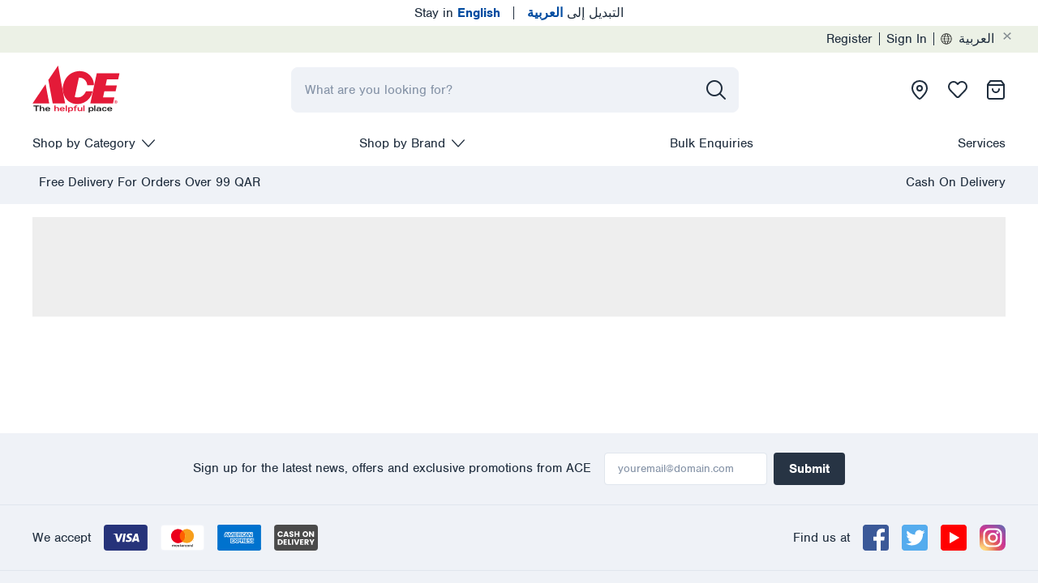

--- FILE ---
content_type: text/html; charset=utf-8
request_url: https://www.aceqatar.com/en-qa/outdoor/outdoor-lighting/outdoor-lanterns/
body_size: 38571
content:
<!DOCTYPE html><html id="ace-high-level-htm" lang="en" dir="ltr"><head><script id="__GA_STATIC_DATA__" type="application/json">[{"localCD":"en-","pageTypeCG":"plp","categoryCG":"outdoor lighting","subCategoryCG":"outdoor lanterns"}]</script><script>function gaHandler(w,l,i,u,d){if(w&&Array.isArray(d)){try{w[l]=w[l]||[];w[l+i]=w[l+i]||{};d.forEach(n=>{if(n&&n[u]){if(w[l+i][n[u]]){return};w[l+i][n[u]]=1};delete n[u];w[l].push(n)})}catch(error){}}};try{gaHandler(window,'dataLayer','Index','uniqueId', JSON.parse(document.getElementById('__GA_STATIC_DATA__').innerHTML));}catch(e){}</script><script>(function(w,d,s,l,i){w[l]=w[l]||[];w[l].push({'gtm.start':
                    new Date().getTime(),event:'gtm.js'});var f=d.getElementsByTagName(s)[0],
                    j=d.createElement(s),dl=l!='dataLayer'?'&l='+l:'';j.async=true;j.src=
                    'https://www.googletagmanager.com/gtm.js?id='+i+dl;f.parentNode.insertBefore(j,f);
                    if(w){w.ANALYTICS_INITIALIZED=false}
                  })(window,document,'script','dataLayer','GTM-PLP5SNH');</script><script>!function(e,a,t,n,s,i,c){e.AlgoliaAnalyticsObject=s,e[s]=e[s]||function(){
              (e[s].queue=e[s].queue||[]).push(arguments)},i=a.createElement(t),c=a.getElementsByTagName(t)[0],
              i.async=1,i.src=n,c.parentNode.insertBefore(i,c)
              }(window,document,"script","https://cdn.jsdelivr.net/npm/search-insights@1.8.0","aa");
              
              aa("init", {
                appId: '6DAMKJX8YE',
                apiKey: '85e7bf88034b7bc60b7f0085683a19af',
                useCookie: true
              });</script><script data-siteid="k5ZbYlpK" src="https://api.cartstack.com/js/customer-tracking/www.aceqatar.comen-qa_2306e28e140b474fe65ecb6fd7892a87.js" type="text/javascript"></script><script id="_DEVICE_FINGERPRINT_" type="application/json" script-url="https://h.online-metrix.net/fp/tags.js?org_id=1snn5n9w&amp;session_id=cbq_ace_qar3c950971-6220-4c24-9974-5bf8478a4690">3c950971-6220-4c24-9974-5bf8478a4690</script><script async="" id="device-fingerprint-script" src="https://h.online-metrix.net/fp/tags.js?org_id=1snn5n9w&amp;session_id=cbq_ace_qar3c950971-6220-4c24-9974-5bf8478a4690" type="text/javascript"></script><title>Shop Outdoor Lanterns Online in Qatar | ACE</title><meta name="description" content="Discover Our Wide Range of Outdoor Lanterns Online. Shop Now &amp; Get Free Delivery. T&amp;Cs apply."/><meta property="url" content="undefined"/><meta content="origin" name="referrer"/><link rel="alternate" hrefLang="x-default" href="https://www.aceqatar.com/en-qa/outdoor/outdoor-lighting/outdoor-lanterns/"/><link rel="alternate" hrefLang="en-qa" href="https://www.aceqatar.com/en-qa/outdoor/outdoor-lighting/outdoor-lanterns/"/><link rel="alternate" hrefLang="ar-qa" href="https://www.aceqatar.com/ar-qa/outdoor/outdoor-lighting/outdoor-lanterns/"/><meta property="og:type" content="website"/><meta property="og:title" content="Shop Outdoor Lanterns Online in Qatar | ACE"/><meta property="og:description" content="Discover Our Wide Range of Outdoor Lanterns Online. Shop Now &amp; Get Free Delivery. T&amp;Cs apply."/><meta property="og:image" content=""/><meta property="og:image:secure_url" content=""/><link rel="apple-touch-icon" sizes="180x180" href="/images/ace/apple-touch-icon.png"/><link rel="icon" type="image/png" sizes="32x32" href="/images/ace/favicon-32x32.png"/><link rel="icon" type="image/png" sizes="16x16" href="/images/ace/favicon-16x16.png"/><meta name="facebook-domain-verification" content="j0n2gdb7i3az3mch2sdiv288sjthr7"/><meta name="google-site-verification" content="b7DylK0LLx8JEfkm-A2w7-SYbBUpgzlCW6CX2-76LiU"/><meta charSet="UTF-8"/><meta name="viewport" content="width=device-width, initial-scale=1, maximum-scale=1.0, user-scalable=no, shrink-to-fit=no"/><meta name="apple-mobile-web-app-capable" content="yes"/><meta http-equiv="x-ua-compatible" content="ie=edge"/><meta name="next-head-count" content="21"/><link rel="preload" href="/_next/static/css/6a2eb541c3b00835499a.css" as="style"/><link rel="stylesheet" href="/_next/static/css/6a2eb541c3b00835499a.css" data-n-g=""/><noscript data-n-css=""></noscript><script defer="" nomodule="" src="/_next/static/chunks/polyfills-9b0f4f124d850736fbc9.js"></script><script src="/_next/static/chunks/webpack-f5658713b31a5b725826.js" defer=""></script><script src="/_next/static/chunks/framework-848fbe42506a52a85861.js" defer=""></script><script src="/_next/static/chunks/main-dc0e5828bf92a64f3723.js" defer=""></script><script src="/_next/static/chunks/pages/_app-ea7d38b51c0654176fb6.js" defer=""></script><script src="/_next/static/chunks/98237-a6dfde5a08c72f1a7c5c.js" defer=""></script><script src="/_next/static/chunks/pages/product-list-cd5d01c4e5a30960aa70.js" defer=""></script><script src="/_next/static/Fyiapb_IzPDiDtwauVw_0/_buildManifest.js" defer=""></script><script src="/_next/static/Fyiapb_IzPDiDtwauVw_0/_ssgManifest.js" defer=""></script></head><body id="ace-high-level-body" class=""><div id="__next"><div id="mozDefault"><div class="d-none"><ul><li><a href="/en-qa/ramadan/" as="/en-qa/ramadan/"><img src="https://afgaceqtrprodmiscstorage.blob.core.windows.net/storefront/ace-QAT/prod/content/b7ac1ae1-88f3-4c8a-afbc-2f61965dc639.svg" alt="Ramadan" width="24" height="24"/><span>Ramadan</span></a><div class="d-none"><ul><li><a href="/en-qa/ramadan/ramadan-souk/" as="/en-qa/ramadan/ramadan-souk/"><span>Ramadan Souk</span></a><div class="d-none"><ul><li><a href="/en-qa/ramadan/ramadan-souk/payer-essential/" as="/en-qa/ramadan/ramadan-souk/payer-essential/"><span>Payer Essential</span></a></li><li><a href="/en-qa/ramadan/ramadan-souk/dinnerware/" as="/en-qa/ramadan/ramadan-souk/dinnerware/"><span>Dinnerware</span></a></li><li><a href="/en-qa/ramadan/ramadan-souk/food-storage/" as="/en-qa/ramadan/ramadan-souk/food-storage/"><span>Food Storage</span></a></li><li><a href="/en-qa/ramadan/ramadan-souk/home-decor/" as="/en-qa/ramadan/ramadan-souk/home-decor/"><span>Home Decor</span></a></li><li><a href="/en-qa/ramadan/ramadan-souk/serveware/" as="/en-qa/ramadan/ramadan-souk/serveware/"><span>Serveware</span></a></li><li><a href="/en-qa/ramadan/ramadan-souk/cookware/" as="/en-qa/ramadan/ramadan-souk/cookware/"><span>Cookware</span></a></li><li><a href="/en-qa/ramadan/ramadan-souk/drinkware/" as="/en-qa/ramadan/ramadan-souk/drinkware/"><span>Drinkware</span></a></li><li><a href="/en-qa/ramadan/ramadan-souk/kitchen-tool-and-organizers/" as="/en-qa/ramadan/ramadan-souk/kitchen-tool-and-organizers/"><span>Kitchen Tool &amp; Organizers</span></a></li><li><a href="/en-qa/ramadan/ramadan-souk/lights-and-decorations/" as="/en-qa/ramadan/ramadan-souk/lights-and-decorations/"><span>Lights &amp; Decorations</span></a></li></ul></div></li><li><a href="/en-qa/ramadan/cookware-and-bakeware/" as="/en-qa/ramadan/cookware-and-bakeware/"><span>Cookware &amp; Bakeware</span></a></li><li><a href="/en-qa/ramadan/dinnerware/" as="/en-qa/ramadan/dinnerware/"><span>Dinnerware</span></a></li><li><a href="/en-qa/ramadan/drinkware-and-serveware/" as="/en-qa/ramadan/drinkware-and-serveware/"><span>Drinkware &amp; Serveware</span></a></li><li><a href="/en-qa/ramadan/home-décor/" as="/en-qa/ramadan/home-décor/"><span>Home Décor</span></a></li><li><a href="/en-qa/ramadan/storage-and-organizers/" as="/en-qa/ramadan/storage-and-organizers/"><span>Storage &amp; Organizers</span></a></li><li><a href="/en-qa/ramadan/cleaning-and-laundry/" as="/en-qa/ramadan/cleaning-and-laundry/"><span>Cleaning &amp; Laundry</span></a></li><li><a href="/en-qa/ramadan/kitchen-tools-and-accessories/" as="/en-qa/ramadan/kitchen-tools-and-accessories/"><span>Kitchen Tools &amp; Accessories</span></a></li><li><a href="/en-qa/ramadan/electronics-and-appliances/" as="/en-qa/ramadan/electronics-and-appliances/"><span>Electronics &amp; Appliances</span></a></li><li><a href="/en-qa/ramadan/hand-tools/" as="/en-qa/ramadan/hand-tools/"><span>Hand Tools</span></a></li><li><a href="/en-qa/ramadan/garden-offer/" as="/en-qa/ramadan/garden-offer/"><span>Garden Offer</span></a></li><li><a href="/en-qa/ramadan/outdoor-essentials/" as="/en-qa/ramadan/outdoor-essentials/"><span>Outdoor Essentials</span></a><div class="d-none"><ul><li><a href="/en-qa/ramadan/outdoor-essentials/ace_qa_ramadan_gazebos_shading/" as="/en-qa/ramadan/outdoor-essentials/ace_qa_ramadan_gazebos_shading/"><span>ACE_QA_RAMADAN_Gazebos_Shading</span></a></li><li><a href="/en-qa/ramadan/outdoor-essentials/ace_qa_ramadan_outdoor_furniture/" as="/en-qa/ramadan/outdoor-essentials/ace_qa_ramadan_outdoor_furniture/"><span>ACE_QA_RAMADAN_Outdoor_Furniture</span></a></li><li><a href="/en-qa/ramadan/outdoor-essentials/ace_qa_ramadan_cushions/" as="/en-qa/ramadan/outdoor-essentials/ace_qa_ramadan_cushions/"><span>ACE_QA_RAMADAN_Cushions</span></a></li><li><a href="/en-qa/ramadan/outdoor-essentials/ace_qa_ramadan_barbecues_grills/" as="/en-qa/ramadan/outdoor-essentials/ace_qa_ramadan_barbecues_grills/"><span>ACE_QA_RAMADAN_Barbecues_Grills</span></a></li></ul></div></li><li><a href="/en-qa/ramadan/diy-offer/" as="/en-qa/ramadan/diy-offer/"><span>DIY Offer</span></a></li><li><a href="/en-qa/ramadan/paints/" as="/en-qa/ramadan/paints/"><span>Paints</span></a></li><li><a href="/en-qa/ramadan/buy-3-pay-for-2/" as="/en-qa/ramadan/buy-3-pay-for-2/"><span>Buy 3 Pay For 2</span></a></li></ul></div></li><li><a href="/en-qa/offers/" as="/en-qa/offers/"><img src="https://afgaceqtrprodmiscstorage.blob.core.windows.net/storefront/ace-QAT/prod/content/9b2a37a1-7d96-43cf-a2f8-60e219028f49.svg" alt="Offers" width="24" height="24"/><span>Offers</span></a><div class="d-none"><ul><li><a href="/en-qa/offers/outdoor-offers/" as="/en-qa/offers/outdoor-offers/"><span>Outdoor Offers</span></a><div class="d-none"><ul><li><a href="/en-qa/offers/outdoor-offers/camping-offers/" as="/en-qa/offers/outdoor-offers/camping-offers/"><span>Camping Offers</span></a></li><li><a href="/en-qa/offers/outdoor-offers/outdoor-furniture-offers/" as="/en-qa/offers/outdoor-offers/outdoor-furniture-offers/"><span>Outdoor Furniture Offers</span></a></li></ul></div></li><li><a href="/en-qa/offers/garden-offers/" as="/en-qa/offers/garden-offers/"><span>Garden Offers</span></a></li><li><a href="/en-qa/offers/diy-offers/" as="/en-qa/offers/diy-offers/"><span>DIY Offers</span></a></li><li><a href="/en-qa/offers/festive-offers/" as="/en-qa/offers/festive-offers/"><span>Festive Offers</span></a></li><li><a href="/en-qa/offers/electronics-and-appliances-offers/" as="/en-qa/offers/electronics-and-appliances-offers/"><span>Electronics &amp; Appliances Offers</span></a></li><li><a href="/en-qa/offers/home-offers/" as="/en-qa/offers/home-offers/"><span>Home Offers</span></a></li><li><a href="/en-qa/offers/paints-offers/" as="/en-qa/offers/paints-offers/"><span>Paints Offers</span></a></li><li><a href="/en-qa/offers/deals-under-qar-9/" as="/en-qa/offers/deals-under-qar-9/"><span>Deals Under QAR 9</span></a></li><li><a href="/en-qa/offers/deals-under-qar-49/" as="/en-qa/offers/deals-under-qar-49/"><span>Deals Under QAR 49</span></a></li><li><a href="/en-qa/offers/deals-under-qar-99/" as="/en-qa/offers/deals-under-qar-99/"><span>Deals Under QAR 99</span></a></li><li><a href="/en-qa/offers/deals-under-qar-199/" as="/en-qa/offers/deals-under-qar-199/"><span>Deals Under QAR 199</span></a></li></ul></div></li><li><a href="/en-qa/outdoor/" as="/en-qa/outdoor/"><img src="https://afgaceqtrprodmiscstorage.blob.core.windows.net/storefront/ace-QAT/prod/content/956ab3ad-3d9c-4fc4-abcc-872c514be540.svg" alt="Outdoor" width="24" height="24"/><span>Outdoor</span></a><div class="d-none"><ul><li><a href="/en-qa/outdoor/outdoor-seating/" as="/en-qa/outdoor/outdoor-seating/"><span>Outdoor Seating</span></a><div class="d-none"><ul><li><a href="/en-qa/outdoor/outdoor-seating/outdoor-sofa-sets/" as="/en-qa/outdoor/outdoor-seating/outdoor-sofa-sets/"><span>Outdoor Sofa Sets</span></a></li><li><a href="/en-qa/outdoor/outdoor-seating/outdoor-dining-sets/" as="/en-qa/outdoor/outdoor-seating/outdoor-dining-sets/"><span>Outdoor Dining Sets</span></a></li><li><a href="/en-qa/outdoor/outdoor-seating/hammocks-and-swing-chairs/" as="/en-qa/outdoor/outdoor-seating/hammocks-and-swing-chairs/"><span>Hammocks &amp; Swing Chairs</span></a></li><li><a href="/en-qa/outdoor/outdoor-seating/outdoor-bistro-sets/" as="/en-qa/outdoor/outdoor-seating/outdoor-bistro-sets/"><span>Outdoor Bistro Sets</span></a></li><li><a href="/en-qa/outdoor/outdoor-seating/sunloungers/" as="/en-qa/outdoor/outdoor-seating/sunloungers/"><span>Sunloungers</span></a></li><li><a href="/en-qa/outdoor/outdoor-seating/chairs/" as="/en-qa/outdoor/outdoor-seating/chairs/"><span>Chairs</span></a></li><li><a href="/en-qa/outdoor/outdoor-seating/benches/" as="/en-qa/outdoor/outdoor-seating/benches/"><span>Benches</span></a></li><li><a href="/en-qa/outdoor/outdoor-seating/furniture-covers-and-cushions/" as="/en-qa/outdoor/outdoor-seating/furniture-covers-and-cushions/"><span>Furniture Covers &amp; Cushions</span></a></li><li><a href="/en-qa/outdoor/outdoor-seating/rattan-garden-furniture/" as="/en-qa/outdoor/outdoor-seating/rattan-garden-furniture/"><span>Rattan Garden Furniture</span></a></li><li><a href="/en-qa/outdoor/outdoor-seating/wooden-garden-furniture/" as="/en-qa/outdoor/outdoor-seating/wooden-garden-furniture/"><span>Wooden Garden Furniture</span></a></li><li><a href="/en-qa/outdoor/outdoor-seating/rope-garden-furniture/" as="/en-qa/outdoor/outdoor-seating/rope-garden-furniture/"><span>Rope Garden Furniture</span></a></li><li><a href="/en-qa/outdoor/outdoor-seating/metal-garden-furniture/" as="/en-qa/outdoor/outdoor-seating/metal-garden-furniture/"><span>Metal Garden Furniture</span></a></li><li><a href="/en-qa/outdoor/outdoor-seating/garden-fixtures-and-accessories/" as="/en-qa/outdoor/outdoor-seating/garden-fixtures-and-accessories/"><span>Garden Fixtures &amp; Accessories</span></a></li></ul></div></li><li><a href="/en-qa/outdoor/barbecues-and-grills/" as="/en-qa/outdoor/barbecues-and-grills/"><span>Barbecues &amp; Grills</span></a><div class="d-none"><ul><li><a href="/en-qa/outdoor/barbecues-and-grills/electric-and-smoker-bbq-s-and-grills/" as="/en-qa/outdoor/barbecues-and-grills/electric-and-smoker-bbq-s-and-grills/"><span>Electric &amp; Smoker BBQ&#x27;s &amp; Grills</span></a></li><li><a href="/en-qa/outdoor/barbecues-and-grills/charcoal-and-gas-cylinders/" as="/en-qa/outdoor/barbecues-and-grills/charcoal-and-gas-cylinders/"><span>Charcoal &amp; Gas Cylinders</span></a></li><li><a href="/en-qa/outdoor/barbecues-and-grills/gas-barbecues/" as="/en-qa/outdoor/barbecues-and-grills/gas-barbecues/"><span>Gas Barbecues</span></a></li><li><a href="/en-qa/outdoor/barbecues-and-grills/charcoal-barbecues/" as="/en-qa/outdoor/barbecues-and-grills/charcoal-barbecues/"><span>Charcoal Barbecues</span></a></li><li><a href="/en-qa/outdoor/barbecues-and-grills/barbecue-accessories/" as="/en-qa/outdoor/barbecues-and-grills/barbecue-accessories/"><span>Barbecue Accessories</span></a></li><li><a href="/en-qa/outdoor/barbecues-and-grills/barbecue-wood/" as="/en-qa/outdoor/barbecues-and-grills/barbecue-wood/"><span>Barbecue Wood</span></a></li></ul></div></li><li><a href="/en-qa/outdoor/gazebos/" as="/en-qa/outdoor/gazebos/"><span>Gazebos</span></a></li><li><a href="/en-qa/outdoor/camping-and-outdoor-equipment/" as="/en-qa/outdoor/camping-and-outdoor-equipment/"><span>Camping &amp; Outdoor Equipment</span></a><div class="d-none"><ul><li><a href="/en-qa/outdoor/camping-and-outdoor-equipment/tents/" as="/en-qa/outdoor/camping-and-outdoor-equipment/tents/"><span>Tents</span></a></li><li><a href="/en-qa/outdoor/camping-and-outdoor-equipment/air-beds-and-sleeping-bags/" as="/en-qa/outdoor/camping-and-outdoor-equipment/air-beds-and-sleeping-bags/"><span>Air Beds &amp; Sleeping Bags</span></a></li><li><a href="/en-qa/outdoor/camping-and-outdoor-equipment/camping-chairs-and-tables/" as="/en-qa/outdoor/camping-and-outdoor-equipment/camping-chairs-and-tables/"><span>Camping Chairs &amp; Tables</span></a></li><li><a href="/en-qa/outdoor/camping-and-outdoor-equipment/cool-boxes-and-flasks/" as="/en-qa/outdoor/camping-and-outdoor-equipment/cool-boxes-and-flasks/"><span>Cool Boxes &amp; Flasks</span></a></li><li><a href="/en-qa/outdoor/camping-and-outdoor-equipment/camping-gear/" as="/en-qa/outdoor/camping-and-outdoor-equipment/camping-gear/"><span>Camping Gear</span></a></li><li><a href="/en-qa/outdoor/camping-and-outdoor-equipment/camping-lights/" as="/en-qa/outdoor/camping-and-outdoor-equipment/camping-lights/"><span>Camping Lights</span></a></li><li><a href="/en-qa/outdoor/camping-and-outdoor-equipment/camping-cooking/" as="/en-qa/outdoor/camping-and-outdoor-equipment/camping-cooking/"><span>Camping Cooking</span></a></li><li><a href="/en-qa/outdoor/camping-and-outdoor-equipment/picnicware/" as="/en-qa/outdoor/camping-and-outdoor-equipment/picnicware/"><span>Picnicware</span></a></li></ul></div></li><li><a href="/en-qa/outdoor/pools-and-tubs/" as="/en-qa/outdoor/pools-and-tubs/"><span>Pools &amp; Tubs</span></a><div class="d-none"><ul><li><a href="/en-qa/outdoor/pools-and-tubs/hot-tubs-and-jaccuzi-s/" as="/en-qa/outdoor/pools-and-tubs/hot-tubs-and-jaccuzi-s/"><span>Hot Tubs &amp; Jaccuzi&#x27;s</span></a></li><li><a href="/en-qa/outdoor/pools-and-tubs/water-parks/" as="/en-qa/outdoor/pools-and-tubs/water-parks/"><span>Water Parks</span></a></li><li><a href="/en-qa/outdoor/pools-and-tubs/swimming-pools/" as="/en-qa/outdoor/pools-and-tubs/swimming-pools/"><span>Swimming Pools</span></a></li><li><a href="/en-qa/outdoor/pools-and-tubs/pool-cleaning-and-maintenance/" as="/en-qa/outdoor/pools-and-tubs/pool-cleaning-and-maintenance/"><span>Pool Cleaning &amp; Maintenance</span></a></li><li><a href="/en-qa/outdoor/pools-and-tubs/pool-inflatables/" as="/en-qa/outdoor/pools-and-tubs/pool-inflatables/"><span>Pool Inflatables</span></a></li><li><a href="/en-qa/outdoor/pools-and-tubs/pool-toys/" as="/en-qa/outdoor/pools-and-tubs/pool-toys/"><span>Pool Toys</span></a></li></ul></div></li><li><a href="/en-qa/outdoor/outdoor-heating-and-cooling/" as="/en-qa/outdoor/outdoor-heating-and-cooling/"><span>Outdoor Heating &amp; Cooling</span></a><div class="d-none"><ul><li><a href="/en-qa/outdoor/outdoor-heating-and-cooling/firepits/" as="/en-qa/outdoor/outdoor-heating-and-cooling/firepits/"><span>Firepits</span></a></li></ul></div></li><li><a href="/en-qa/outdoor/outdoor-lighting/" as="/en-qa/outdoor/outdoor-lighting/"><span>Outdoor Lighting</span></a><div class="d-none"><ul><li><a href="/en-qa/outdoor/outdoor-lighting/solar-lights/" as="/en-qa/outdoor/outdoor-lighting/solar-lights/"><span>Solar Lights</span></a></li></ul></div></li><li><a href="/en-qa/outdoor/outdoor-games/" as="/en-qa/outdoor/outdoor-games/"><span>Outdoor Games</span></a></li></ul></div></li><li><a href="/en-qa/garden/" as="/en-qa/garden/"><img src="https://afgaceqtrprodmiscstorage.blob.core.windows.net/storefront/ace-QAT/prod/content/311e4beb-bb1d-476b-a867-8b3b4bdf3b94.svg" alt="Garden" width="24" height="24"/><span>Garden</span></a><div class="d-none"><ul><li><a href="/en-qa/garden/garden-storage/" as="/en-qa/garden/garden-storage/"><span>Garden Storage</span></a><div class="d-none"><ul><li><a href="/en-qa/garden/garden-storage/garden-sheds/" as="/en-qa/garden/garden-storage/garden-sheds/"><span>Garden Sheds</span></a></li></ul></div></li><li><a href="/en-qa/garden/garden-power-tools/" as="/en-qa/garden/garden-power-tools/"><span>Garden Power Tools</span></a><div class="d-none"><ul><li><a href="/en-qa/garden/garden-power-tools/leaf-blowers-and-vacuums/" as="/en-qa/garden/garden-power-tools/leaf-blowers-and-vacuums/"><span>Leaf Blowers &amp; Vacuums</span></a></li><li><a href="/en-qa/garden/garden-power-tools/cutters/" as="/en-qa/garden/garden-power-tools/cutters/"><span>Cutters</span></a></li><li><a href="/en-qa/garden/garden-power-tools/chainsaws/" as="/en-qa/garden/garden-power-tools/chainsaws/"><span>Chainsaws</span></a></li><li><a href="/en-qa/garden/garden-power-tools/all-garden-power-tools/" as="/en-qa/garden/garden-power-tools/all-garden-power-tools/"><span>All Garden Power Tools</span></a></li></ul></div></li><li><a href="/en-qa/garden/garden-hand-tools/" as="/en-qa/garden/garden-hand-tools/"><span>Garden Hand Tools</span></a><div class="d-none"><ul><li><a href="/en-qa/garden/garden-hand-tools/cutting-tools/" as="/en-qa/garden/garden-hand-tools/cutting-tools/"><span>Cutting Tools</span></a></li><li><a href="/en-qa/garden/garden-hand-tools/diggers-and-weeders/" as="/en-qa/garden/garden-hand-tools/diggers-and-weeders/"><span>Diggers &amp; Weeders</span></a></li><li><a href="/en-qa/garden/garden-hand-tools/planting-tools/" as="/en-qa/garden/garden-hand-tools/planting-tools/"><span>Planting Tools</span></a></li><li><a href="/en-qa/garden/garden-hand-tools/garden-rakes/" as="/en-qa/garden/garden-hand-tools/garden-rakes/"><span>Garden Rakes</span></a></li></ul></div></li><li><a href="/en-qa/garden/potting-and-planting/" as="/en-qa/garden/potting-and-planting/"><span>Potting &amp; Planting</span></a><div class="d-none"><ul><li><a href="/en-qa/garden/potting-and-planting/pest-control/" as="/en-qa/garden/potting-and-planting/pest-control/"><span>Pest Control</span></a></li><li><a href="/en-qa/garden/potting-and-planting/hanging-baskets/" as="/en-qa/garden/potting-and-planting/hanging-baskets/"><span>Hanging Baskets</span></a></li><li><a href="/en-qa/garden/potting-and-planting/plant-support/" as="/en-qa/garden/potting-and-planting/plant-support/"><span>Plant Support</span></a></li><li><a href="/en-qa/garden/potting-and-planting/plant-pots/" as="/en-qa/garden/potting-and-planting/plant-pots/"><span>Plant Pots</span></a></li><li><a href="/en-qa/garden/potting-and-planting/garden-seeds/" as="/en-qa/garden/potting-and-planting/garden-seeds/"><span>Garden Seeds</span></a></li><li><a href="/en-qa/garden/potting-and-planting/plant-care-and-fertilizers/" as="/en-qa/garden/potting-and-planting/plant-care-and-fertilizers/"><span>Plant Care &amp; Fertilizers</span></a></li><li><a href="/en-qa/garden/potting-and-planting/plant/" as="/en-qa/garden/potting-and-planting/plant/"><span>Plant</span></a></li></ul></div></li><li><a href="/en-qa/garden/garden-watering/" as="/en-qa/garden/garden-watering/"><span>Garden Watering</span></a><div class="d-none"><ul><li><a href="/en-qa/garden/garden-watering/garden-hoses-and-reels/" as="/en-qa/garden/garden-watering/garden-hoses-and-reels/"><span>Garden Hoses &amp; Reels</span></a></li><li><a href="/en-qa/garden/garden-watering/garden-hose-accessories/" as="/en-qa/garden/garden-watering/garden-hose-accessories/"><span>Garden Hose Accessories</span></a></li><li><a href="/en-qa/garden/garden-watering/garden-drippers/" as="/en-qa/garden/garden-watering/garden-drippers/"><span>Garden Drippers</span></a></li><li><a href="/en-qa/garden/garden-watering/garden-sprinklers/" as="/en-qa/garden/garden-watering/garden-sprinklers/"><span>Garden Sprinklers</span></a></li><li><a href="/en-qa/garden/garden-watering/sprayers-and-watering-cans/" as="/en-qa/garden/garden-watering/sprayers-and-watering-cans/"><span>Sprayers &amp; Watering Cans</span></a></li></ul></div></li><li><a href="/en-qa/garden/garden-landscaping/" as="/en-qa/garden/garden-landscaping/"><span>Garden Landscaping</span></a><div class="d-none"><ul><li><a href="/en-qa/garden/garden-landscaping/artifical-grass/" as="/en-qa/garden/garden-landscaping/artifical-grass/"><span>Artifical Grass</span></a></li><li><a href="/en-qa/garden/garden-landscaping/garden-fencing-and-tiles/" as="/en-qa/garden/garden-landscaping/garden-fencing-and-tiles/"><span>Garden Fencing &amp; Tiles</span></a></li><li><a href="/en-qa/garden/garden-landscaping/fences-and-trellis/" as="/en-qa/garden/garden-landscaping/fences-and-trellis/"><span>Fences &amp; Trellis</span></a></li><li><a href="/en-qa/garden/garden-landscaping/sand-gravel-and-chippings/" as="/en-qa/garden/garden-landscaping/sand-gravel-and-chippings/"><span>Sand, Gravel &amp; Chippings</span></a></li></ul></div></li><li><a href="/en-qa/garden/garden-décor/" as="/en-qa/garden/garden-décor/"><span>Garden Décor</span></a><div class="d-none"><ul><li><a href="/en-qa/garden/garden-décor/ornaments-and-accessories/" as="/en-qa/garden/garden-décor/ornaments-and-accessories/"><span>Ornaments &amp; Accessories</span></a></li><li><a href="/en-qa/garden/garden-décor/fountains-and-water-features/" as="/en-qa/garden/garden-décor/fountains-and-water-features/"><span>Fountains &amp; Water Features</span></a></li></ul></div></li></ul></div></li><li><a href="/en-qa/diy-and-tools/" as="/en-qa/diy-and-tools/"><img src="https://afgaceqtrprodmiscstorage.blob.core.windows.net/storefront/ace-QAT/prod/content/36f6bfce-c607-4665-873f-f462de9c3c78.svg" alt="DIY &amp; Tools" width="24" height="24"/><span>DIY &amp; Tools</span></a><div class="d-none"><ul><li><a href="/en-qa/diy-and-tools/work-benches-and-sawhorses/" as="/en-qa/diy-and-tools/work-benches-and-sawhorses/"><span>Work Benches &amp; Sawhorses</span></a></li><li><a href="/en-qa/diy-and-tools/power-tools/" as="/en-qa/diy-and-tools/power-tools/"><span>Power Tools</span></a><div class="d-none"><ul><li><a href="/en-qa/diy-and-tools/power-tools/drills/" as="/en-qa/diy-and-tools/power-tools/drills/"><span>Drills</span></a></li><li><a href="/en-qa/diy-and-tools/power-tools/power-saws/" as="/en-qa/diy-and-tools/power-tools/power-saws/"><span>Power Saws</span></a></li><li><a href="/en-qa/diy-and-tools/power-tools/grinder-tools/" as="/en-qa/diy-and-tools/power-tools/grinder-tools/"><span>Grinder Tools</span></a></li><li><a href="/en-qa/diy-and-tools/power-tools/pressure-washers/" as="/en-qa/diy-and-tools/power-tools/pressure-washers/"><span>Pressure Washers</span></a></li><li><a href="/en-qa/diy-and-tools/power-tools/electric-screwdrivers/" as="/en-qa/diy-and-tools/power-tools/electric-screwdrivers/"><span>Electric Screwdrivers</span></a></li><li><a href="/en-qa/diy-and-tools/power-tools/electric-sanders/" as="/en-qa/diy-and-tools/power-tools/electric-sanders/"><span>Electric Sanders</span></a></li><li><a href="/en-qa/diy-and-tools/power-tools/routers-and-planers/" as="/en-qa/diy-and-tools/power-tools/routers-and-planers/"><span>Routers &amp; Planers</span></a></li><li><a href="/en-qa/diy-and-tools/power-tools/multi-function-power-tools/" as="/en-qa/diy-and-tools/power-tools/multi-function-power-tools/"><span>Multi-Function Power Tools</span></a></li></ul></div></li><li><a href="/en-qa/diy-and-tools/electrical-and-security/" as="/en-qa/diy-and-tools/electrical-and-security/"><span>Electrical &amp; Security</span></a><div class="d-none"><ul><li><a href="/en-qa/diy-and-tools/electrical-and-security/safety-and-security/" as="/en-qa/diy-and-tools/electrical-and-security/safety-and-security/"><span>Safety &amp; Security</span></a></li><li><a href="/en-qa/diy-and-tools/electrical-and-security/electrical-tools-and-accessories/" as="/en-qa/diy-and-tools/electrical-and-security/electrical-tools-and-accessories/"><span>Electrical Tools &amp; Accessories</span></a></li><li><a href="/en-qa/diy-and-tools/electrical-and-security/home-wiring/" as="/en-qa/diy-and-tools/electrical-and-security/home-wiring/"><span>Home Wiring</span></a></li><li><a href="/en-qa/diy-and-tools/electrical-and-security/smart-home-and-security/" as="/en-qa/diy-and-tools/electrical-and-security/smart-home-and-security/"><span>Smart Home &amp; Security</span></a></li><li><a href="/en-qa/diy-and-tools/electrical-and-security/lighting/" as="/en-qa/diy-and-tools/electrical-and-security/lighting/"><span>Lighting</span></a></li></ul></div></li><li><a href="/en-qa/diy-and-tools/hardware/" as="/en-qa/diy-and-tools/hardware/"><span>Hardware</span></a><div class="d-none"><ul><li><a href="/en-qa/diy-and-tools/hardware/nails-and-pins/" as="/en-qa/diy-and-tools/hardware/nails-and-pins/"><span>Nails &amp; Pins</span></a></li><li><a href="/en-qa/diy-and-tools/hardware/nuts-bolts-and-washers/" as="/en-qa/diy-and-tools/hardware/nuts-bolts-and-washers/"><span>Nuts, Bolts &amp; Washers</span></a></li><li><a href="/en-qa/diy-and-tools/hardware/handles/" as="/en-qa/diy-and-tools/hardware/handles/"><span>Handles</span></a></li><li><a href="/en-qa/diy-and-tools/hardware/brackets-and-hinges/" as="/en-qa/diy-and-tools/hardware/brackets-and-hinges/"><span>Brackets &amp; Hinges</span></a></li><li><a href="/en-qa/diy-and-tools/hardware/furniture-hardware/" as="/en-qa/diy-and-tools/hardware/furniture-hardware/"><span>Furniture Hardware</span></a></li><li><a href="/en-qa/diy-and-tools/hardware/ropes-bungees-and-straps/" as="/en-qa/diy-and-tools/hardware/ropes-bungees-and-straps/"><span>Ropes, Bungees &amp; Straps</span></a></li><li><a href="/en-qa/diy-and-tools/hardware/hooks-and-hangers/" as="/en-qa/diy-and-tools/hardware/hooks-and-hangers/"><span>Hooks &amp; Hangers</span></a></li><li><a href="/en-qa/diy-and-tools/hardware/door-and-window-fittings/" as="/en-qa/diy-and-tools/hardware/door-and-window-fittings/"><span>Door &amp; Window Fittings</span></a></li><li><a href="/en-qa/diy-and-tools/hardware/building-material/" as="/en-qa/diy-and-tools/hardware/building-material/"><span>Building Material</span></a></li><li><a href="/en-qa/diy-and-tools/hardware/screws/" as="/en-qa/diy-and-tools/hardware/screws/"><span>Screws</span></a></li></ul></div></li><li><a href="/en-qa/diy-and-tools/hand-tools-and-equipment/" as="/en-qa/diy-and-tools/hand-tools-and-equipment/"><span>Hand Tools &amp; Equipment</span></a><div class="d-none"><ul><li><a href="/en-qa/diy-and-tools/hand-tools-and-equipment/measures-and-levels/" as="/en-qa/diy-and-tools/hand-tools-and-equipment/measures-and-levels/"><span>Measures &amp; Levels</span></a></li><li><a href="/en-qa/diy-and-tools/hand-tools-and-equipment/tool-sets-and-kits/" as="/en-qa/diy-and-tools/hand-tools-and-equipment/tool-sets-and-kits/"><span>Tool Sets &amp; Kits</span></a></li><li><a href="/en-qa/diy-and-tools/hand-tools-and-equipment/vices-and-clamps/" as="/en-qa/diy-and-tools/hand-tools-and-equipment/vices-and-clamps/"><span>Vices &amp; Clamps</span></a></li><li><a href="/en-qa/diy-and-tools/hand-tools-and-equipment/pliers-and-pincers/" as="/en-qa/diy-and-tools/hand-tools-and-equipment/pliers-and-pincers/"><span>Pliers &amp; Pincers</span></a></li><li><a href="/en-qa/diy-and-tools/hand-tools-and-equipment/staplers-and-tackers/" as="/en-qa/diy-and-tools/hand-tools-and-equipment/staplers-and-tackers/"><span>Staplers &amp; Tackers</span></a></li><li><a href="/en-qa/diy-and-tools/hand-tools-and-equipment/wrenches-and-spanners/" as="/en-qa/diy-and-tools/hand-tools-and-equipment/wrenches-and-spanners/"><span>Wrenches &amp; Spanners</span></a></li><li><a href="/en-qa/diy-and-tools/hand-tools-and-equipment/screwdrivers/" as="/en-qa/diy-and-tools/hand-tools-and-equipment/screwdrivers/"><span>Screwdrivers</span></a></li><li><a href="/en-qa/diy-and-tools/hand-tools-and-equipment/snips-and-scissors/" as="/en-qa/diy-and-tools/hand-tools-and-equipment/snips-and-scissors/"><span>Snips &amp; Scissors</span></a></li><li><a href="/en-qa/diy-and-tools/hand-tools-and-equipment/cutters-blades-and-knives/" as="/en-qa/diy-and-tools/hand-tools-and-equipment/cutters-blades-and-knives/"><span>Cutters, Blades &amp; Knives</span></a></li><li><a href="/en-qa/diy-and-tools/hand-tools-and-equipment/hand-saws/" as="/en-qa/diy-and-tools/hand-tools-and-equipment/hand-saws/"><span>Hand Saws</span></a></li><li><a href="/en-qa/diy-and-tools/hand-tools-and-equipment/hammers-axes-and-crowbars/" as="/en-qa/diy-and-tools/hand-tools-and-equipment/hammers-axes-and-crowbars/"><span>Hammers, Axes &amp; Crowbars</span></a></li><li><a href="/en-qa/diy-and-tools/hand-tools-and-equipment/multi-tools/" as="/en-qa/diy-and-tools/hand-tools-and-equipment/multi-tools/"><span>Multi-Tools</span></a></li><li><a href="/en-qa/diy-and-tools/hand-tools-and-equipment/chisels-files-and-planes/" as="/en-qa/diy-and-tools/hand-tools-and-equipment/chisels-files-and-planes/"><span>Chisels, Files &amp; Planes</span></a></li><li><a href="/en-qa/diy-and-tools/hand-tools-and-equipment/welding-and-soldering/" as="/en-qa/diy-and-tools/hand-tools-and-equipment/welding-and-soldering/"><span>Welding &amp; Soldering</span></a></li></ul></div></li><li><a href="/en-qa/diy-and-tools/ladders/" as="/en-qa/diy-and-tools/ladders/"><span>Ladders</span></a><div class="d-none"><ul><li><a href="/en-qa/diy-and-tools/ladders/step-ladders/" as="/en-qa/diy-and-tools/ladders/step-ladders/"><span>Step Ladders</span></a></li></ul></div></li><li><a href="/en-qa/diy-and-tools/power-tool-accessories/" as="/en-qa/diy-and-tools/power-tool-accessories/"><span>Power Tool Accessories</span></a><div class="d-none"><ul><li><a href="/en-qa/diy-and-tools/power-tool-accessories/angle-grinder-discs/" as="/en-qa/diy-and-tools/power-tool-accessories/angle-grinder-discs/"><span>Angle Grinder Discs</span></a></li><li><a href="/en-qa/diy-and-tools/power-tool-accessories/sanding-and-polishing-sheets/" as="/en-qa/diy-and-tools/power-tool-accessories/sanding-and-polishing-sheets/"><span>Sanding &amp; Polishing Sheets</span></a></li><li><a href="/en-qa/diy-and-tools/power-tool-accessories/drill-chucks-keys-and-adaptors/" as="/en-qa/diy-and-tools/power-tool-accessories/drill-chucks-keys-and-adaptors/"><span>Drill Chucks Keys &amp; Adaptors</span></a></li><li><a href="/en-qa/diy-and-tools/power-tool-accessories/pressure-washer-accessories/" as="/en-qa/diy-and-tools/power-tool-accessories/pressure-washer-accessories/"><span>Pressure Washer Accessories</span></a></li><li><a href="/en-qa/diy-and-tools/power-tool-accessories/power-tool-batteries-chargers/" as="/en-qa/diy-and-tools/power-tool-accessories/power-tool-batteries-chargers/"><span>Power Tool Batteries Chargers</span></a></li><li><a href="/en-qa/diy-and-tools/power-tool-accessories/grinding-stones/" as="/en-qa/diy-and-tools/power-tool-accessories/grinding-stones/"><span>Grinding Stones</span></a></li><li><a href="/en-qa/diy-and-tools/power-tool-accessories/power-saw-blades/" as="/en-qa/diy-and-tools/power-tool-accessories/power-saw-blades/"><span>Power Saw Blades</span></a></li><li><a href="/en-qa/diy-and-tools/power-tool-accessories/screwdriver-bits-and-sets/" as="/en-qa/diy-and-tools/power-tool-accessories/screwdriver-bits-and-sets/"><span>Screwdriver Bits &amp; Sets</span></a></li><li><a href="/en-qa/diy-and-tools/power-tool-accessories/multi-function-tool-accessories/" as="/en-qa/diy-and-tools/power-tool-accessories/multi-function-tool-accessories/"><span>Multi Function Tool Accessories</span></a></li></ul></div></li><li><a href="/en-qa/diy-and-tools/tool-boxes-and-storage/" as="/en-qa/diy-and-tools/tool-boxes-and-storage/"><span>Tool Boxes &amp; Storage</span></a><div class="d-none"><ul><li><a href="/en-qa/diy-and-tools/tool-boxes-and-storage/organisers/" as="/en-qa/diy-and-tools/tool-boxes-and-storage/organisers/"><span>Organisers</span></a></li><li><a href="/en-qa/diy-and-tools/tool-boxes-and-storage/tool-boxes/" as="/en-qa/diy-and-tools/tool-boxes-and-storage/tool-boxes/"><span>Tool Boxes</span></a></li></ul></div></li><li><a href="/en-qa/diy-and-tools/wood-timber-and-plastic/" as="/en-qa/diy-and-tools/wood-timber-and-plastic/"><span>Wood, Timber &amp; Plastic</span></a><div class="d-none"><ul><li><a href="/en-qa/diy-and-tools/wood-timber-and-plastic/sawn-timber/" as="/en-qa/diy-and-tools/wood-timber-and-plastic/sawn-timber/"><span>Sawn Timber</span></a></li><li><a href="/en-qa/diy-and-tools/wood-timber-and-plastic/mouldings/" as="/en-qa/diy-and-tools/wood-timber-and-plastic/mouldings/"><span>Mouldings</span></a></li><li><a href="/en-qa/diy-and-tools/wood-timber-and-plastic/sheets-and-boards/" as="/en-qa/diy-and-tools/wood-timber-and-plastic/sheets-and-boards/"><span>Sheets &amp; Boards</span></a></li><li><a href="/en-qa/diy-and-tools/wood-timber-and-plastic/decorative-timber/" as="/en-qa/diy-and-tools/wood-timber-and-plastic/decorative-timber/"><span>Decorative Timber</span></a></li><li><a href="/en-qa/diy-and-tools/wood-timber-and-plastic/solid-wood/" as="/en-qa/diy-and-tools/wood-timber-and-plastic/solid-wood/"><span>Solid Wood</span></a></li></ul></div></li><li><a href="/en-qa/diy-and-tools/safety-clothes-and-equipment/" as="/en-qa/diy-and-tools/safety-clothes-and-equipment/"><span>Safety Clothes &amp; Equipment</span></a><div class="d-none"><ul><li><a href="/en-qa/diy-and-tools/safety-clothes-and-equipment/workwear-accessories/" as="/en-qa/diy-and-tools/safety-clothes-and-equipment/workwear-accessories/"><span>Workwear Accessories</span></a></li><li><a href="/en-qa/diy-and-tools/safety-clothes-and-equipment/safety-shoes/" as="/en-qa/diy-and-tools/safety-clothes-and-equipment/safety-shoes/"><span>Safety Shoes</span></a></li><li><a href="/en-qa/diy-and-tools/safety-clothes-and-equipment/safety-glasses-and-goggles/" as="/en-qa/diy-and-tools/safety-clothes-and-equipment/safety-glasses-and-goggles/"><span>Safety Glasses &amp; Goggles</span></a></li><li><a href="/en-qa/diy-and-tools/safety-clothes-and-equipment/first-aid-kits/" as="/en-qa/diy-and-tools/safety-clothes-and-equipment/first-aid-kits/"><span>First Aid Kits</span></a></li><li><a href="/en-qa/diy-and-tools/safety-clothes-and-equipment/safety-vests/" as="/en-qa/diy-and-tools/safety-clothes-and-equipment/safety-vests/"><span>Safety Vests</span></a></li></ul></div></li><li><a href="/en-qa/diy-and-tools/wheelbarrows-and-trolleys/" as="/en-qa/diy-and-tools/wheelbarrows-and-trolleys/"><span>Wheelbarrows &amp; Trolleys</span></a></li><li><a href="/en-qa/diy-and-tools/plumbing-supplies/" as="/en-qa/diy-and-tools/plumbing-supplies/"><span>Plumbing Supplies</span></a><div class="d-none"><ul><li><a href="/en-qa/diy-and-tools/plumbing-supplies/water-filters-and-softeners/" as="/en-qa/diy-and-tools/plumbing-supplies/water-filters-and-softeners/"><span>Water Filters &amp; Softeners</span></a></li></ul></div></li><li><a href="/en-qa/diy-and-tools/flooring/" as="/en-qa/diy-and-tools/flooring/"><span>Flooring</span></a></li></ul></div></li><li><a href="/en-qa/homeware-and-furniture/" as="/en-qa/homeware-and-furniture/"><img src="https://afgaceqtrprodmiscstorage.blob.core.windows.net/storefront/ace-QAT/prod/content/9f3ec8cb-5e50-49d2-9b81-17a28d26836e.svg" alt="Homeware &amp; Furniture" width="24" height="24"/><span>Homeware &amp; Furniture</span></a><div class="d-none"><ul><li><a href="/en-qa/homeware-and-furniture/home-storage/" as="/en-qa/homeware-and-furniture/home-storage/"><span>Home Storage</span></a><div class="d-none"><ul><li><a href="/en-qa/homeware-and-furniture/home-storage/shelving-and-bookcases/" as="/en-qa/homeware-and-furniture/home-storage/shelving-and-bookcases/"><span>Shelving &amp; Bookcases</span></a></li><li><a href="/en-qa/homeware-and-furniture/home-storage/plastic-storage-boxes/" as="/en-qa/homeware-and-furniture/home-storage/plastic-storage-boxes/"><span>Plastic Storage Boxes</span></a></li><li><a href="/en-qa/homeware-and-furniture/home-storage/shelving-accessories/" as="/en-qa/homeware-and-furniture/home-storage/shelving-accessories/"><span>Shelving Accessories</span></a></li></ul></div></li><li><a href="/en-qa/homeware-and-furniture/cooking-and-dining/" as="/en-qa/homeware-and-furniture/cooking-and-dining/"><span>Cooking &amp; Dining</span></a><div class="d-none"><ul><li><a href="/en-qa/homeware-and-furniture/cooking-and-dining/tableware/" as="/en-qa/homeware-and-furniture/cooking-and-dining/tableware/"><span>Tableware</span></a></li><li><a href="/en-qa/homeware-and-furniture/cooking-and-dining/serveware/" as="/en-qa/homeware-and-furniture/cooking-and-dining/serveware/"><span>Serveware</span></a></li><li><a href="/en-qa/homeware-and-furniture/cooking-and-dining/bakeware/" as="/en-qa/homeware-and-furniture/cooking-and-dining/bakeware/"><span>Bakeware</span></a></li><li><a href="/en-qa/homeware-and-furniture/cooking-and-dining/cooking/" as="/en-qa/homeware-and-furniture/cooking-and-dining/cooking/"><span>Cooking</span></a></li><li><a href="/en-qa/homeware-and-furniture/cooking-and-dining/kitchenware/" as="/en-qa/homeware-and-furniture/cooking-and-dining/kitchenware/"><span>KItchenware</span></a></li><li><a href="/en-qa/homeware-and-furniture/cooking-and-dining/glassware/" as="/en-qa/homeware-and-furniture/cooking-and-dining/glassware/"><span>Glassware</span></a></li><li><a href="/en-qa/homeware-and-furniture/cooking-and-dining/tea-and-coffee/" as="/en-qa/homeware-and-furniture/cooking-and-dining/tea-and-coffee/"><span>Tea &amp; Coffee</span></a></li><li><a href="/en-qa/homeware-and-furniture/cooking-and-dining/kitchen-tools-and-accessories/" as="/en-qa/homeware-and-furniture/cooking-and-dining/kitchen-tools-and-accessories/"><span>Kitchen Tools &amp; Accessories</span></a></li><li><a href="/en-qa/homeware-and-furniture/cooking-and-dining/pots-and-pans/" as="/en-qa/homeware-and-furniture/cooking-and-dining/pots-and-pans/"><span>Pots and Pans</span></a></li><li><a href="/en-qa/homeware-and-furniture/cooking-and-dining/dining/" as="/en-qa/homeware-and-furniture/cooking-and-dining/dining/"><span>Dining</span></a></li></ul></div></li><li><a href="/en-qa/homeware-and-furniture/food-and-drink-storage/" as="/en-qa/homeware-and-furniture/food-and-drink-storage/"><span>Food &amp; Drink Storage</span></a><div class="d-none"><ul><li><a href="/en-qa/homeware-and-furniture/food-and-drink-storage/bread-bins/" as="/en-qa/homeware-and-furniture/food-and-drink-storage/bread-bins/"><span>Bread Bins</span></a></li><li><a href="/en-qa/homeware-and-furniture/food-and-drink-storage/water-bottles/" as="/en-qa/homeware-and-furniture/food-and-drink-storage/water-bottles/"><span>Water bottles</span></a></li><li><a href="/en-qa/homeware-and-furniture/food-and-drink-storage/food-containers/" as="/en-qa/homeware-and-furniture/food-and-drink-storage/food-containers/"><span>Food Containers</span></a></li><li><a href="/en-qa/homeware-and-furniture/food-and-drink-storage/canisters/" as="/en-qa/homeware-and-furniture/food-and-drink-storage/canisters/"><span>Canisters</span></a></li></ul></div></li><li><a href="/en-qa/homeware-and-furniture/laundry-and-cleaning/" as="/en-qa/homeware-and-furniture/laundry-and-cleaning/"><span>Laundry &amp; Cleaning</span></a><div class="d-none"><ul><li><a href="/en-qa/homeware-and-furniture/laundry-and-cleaning/home-cleaning-products/" as="/en-qa/homeware-and-furniture/laundry-and-cleaning/home-cleaning-products/"><span>Home Cleaning Products</span></a></li><li><a href="/en-qa/homeware-and-furniture/laundry-and-cleaning/bins/" as="/en-qa/homeware-and-furniture/laundry-and-cleaning/bins/"><span>Bins</span></a></li><li><a href="/en-qa/homeware-and-furniture/laundry-and-cleaning/home-cleaning-tools/" as="/en-qa/homeware-and-furniture/laundry-and-cleaning/home-cleaning-tools/"><span>Home Cleaning Tools</span></a></li><li><a href="/en-qa/homeware-and-furniture/laundry-and-cleaning/laundry-baskets-and-hampers/" as="/en-qa/homeware-and-furniture/laundry-and-cleaning/laundry-baskets-and-hampers/"><span>Laundry Baskets &amp; Hampers</span></a></li><li><a href="/en-qa/homeware-and-furniture/laundry-and-cleaning/clothing-lines-and-pegs/" as="/en-qa/homeware-and-furniture/laundry-and-cleaning/clothing-lines-and-pegs/"><span>Clothing Lines &amp; Pegs</span></a></li><li><a href="/en-qa/homeware-and-furniture/laundry-and-cleaning/drying-racks/" as="/en-qa/homeware-and-furniture/laundry-and-cleaning/drying-racks/"><span>Drying Racks</span></a></li><li><a href="/en-qa/homeware-and-furniture/laundry-and-cleaning/hangers/" as="/en-qa/homeware-and-furniture/laundry-and-cleaning/hangers/"><span>Hangers</span></a></li></ul></div></li><li><a href="/en-qa/homeware-and-furniture/bathroom/" as="/en-qa/homeware-and-furniture/bathroom/"><span>Bathroom</span></a><div class="d-none"><ul><li><a href="/en-qa/homeware-and-furniture/bathroom/shower-heads-and-kits/" as="/en-qa/homeware-and-furniture/bathroom/shower-heads-and-kits/"><span>Shower Heads &amp; Kits</span></a></li><li><a href="/en-qa/homeware-and-furniture/bathroom/shower-caddys/" as="/en-qa/homeware-and-furniture/bathroom/shower-caddys/"><span>Shower Caddys</span></a></li><li><a href="/en-qa/homeware-and-furniture/bathroom/bath-mats/" as="/en-qa/homeware-and-furniture/bathroom/bath-mats/"><span>Bath Mats</span></a></li><li><a href="/en-qa/homeware-and-furniture/bathroom/bathroom-mirrors/" as="/en-qa/homeware-and-furniture/bathroom/bathroom-mirrors/"><span>Bathroom Mirrors</span></a></li><li><a href="/en-qa/homeware-and-furniture/bathroom/towel-rails-and-hooks/" as="/en-qa/homeware-and-furniture/bathroom/towel-rails-and-hooks/"><span>Towel Rails &amp; Hooks</span></a></li><li><a href="/en-qa/homeware-and-furniture/bathroom/shower-hoses/" as="/en-qa/homeware-and-furniture/bathroom/shower-hoses/"><span>Shower Hoses</span></a></li><li><a href="/en-qa/homeware-and-furniture/bathroom/shower-curtains-and-rails/" as="/en-qa/homeware-and-furniture/bathroom/shower-curtains-and-rails/"><span>Shower Curtains &amp; Rails</span></a></li><li><a href="/en-qa/homeware-and-furniture/bathroom/toilet-accessories/" as="/en-qa/homeware-and-furniture/bathroom/toilet-accessories/"><span>Toilet Accessories</span></a></li><li><a href="/en-qa/homeware-and-furniture/bathroom/bathroom-towels/" as="/en-qa/homeware-and-furniture/bathroom/bathroom-towels/"><span>Bathroom Towels</span></a></li><li><a href="/en-qa/homeware-and-furniture/bathroom/soap-dishes-and-dispensers/" as="/en-qa/homeware-and-furniture/bathroom/soap-dishes-and-dispensers/"><span>Soap Dishes &amp; Dispensers</span></a></li><li><a href="/en-qa/homeware-and-furniture/bathroom/shattaf-toilet-sprays/" as="/en-qa/homeware-and-furniture/bathroom/shattaf-toilet-sprays/"><span>Shattaf Toilet Sprays</span></a></li><li><a href="/en-qa/homeware-and-furniture/bathroom/bathroom-storage/" as="/en-qa/homeware-and-furniture/bathroom/bathroom-storage/"><span>Bathroom Storage</span></a></li><li><a href="/en-qa/homeware-and-furniture/bathroom/toilets-and-toilet-seats/" as="/en-qa/homeware-and-furniture/bathroom/toilets-and-toilet-seats/"><span>Toilets &amp; Toilet Seats</span></a></li></ul></div></li><li><a href="/en-qa/homeware-and-furniture/home-décor/" as="/en-qa/homeware-and-furniture/home-décor/"><span>Home Décor</span></a><div class="d-none"><ul><li><a href="/en-qa/homeware-and-furniture/home-décor/vases-bowls-and-trays/" as="/en-qa/homeware-and-furniture/home-décor/vases-bowls-and-trays/"><span>Vases, Bowls &amp; Trays</span></a></li><li><a href="/en-qa/homeware-and-furniture/home-décor/home-fragrances/" as="/en-qa/homeware-and-furniture/home-décor/home-fragrances/"><span>Home Fragrances</span></a></li><li><a href="/en-qa/homeware-and-furniture/home-décor/cushions/" as="/en-qa/homeware-and-furniture/home-décor/cushions/"><span>Cushions</span></a></li><li><a href="/en-qa/homeware-and-furniture/home-décor/candles/" as="/en-qa/homeware-and-furniture/home-décor/candles/"><span>Candles</span></a></li></ul></div></li><li><a href="/en-qa/homeware-and-furniture/kids/" as="/en-qa/homeware-and-furniture/kids/"><span>Kids</span></a><div class="d-none"><ul><li><a href="/en-qa/homeware-and-furniture/kids/kids-play-room/" as="/en-qa/homeware-and-furniture/kids/kids-play-room/"><span>Kids Play Room</span></a></li><li><a href="/en-qa/homeware-and-furniture/kids/child-safety/" as="/en-qa/homeware-and-furniture/kids/child-safety/"><span>Child Safety</span></a></li></ul></div></li></ul></div></li><li><a href="/en-qa/electronics-and-appliances/" as="/en-qa/electronics-and-appliances/"><img src="https://afgaceqtrprodmiscstorage.blob.core.windows.net/storefront/ace-QAT/prod/content/a8d91e5e-b417-41da-9b90-234f51f959b3.svg" alt="Electronics &amp; Appliances" width="24" height="24"/><span>Electronics &amp; Appliances</span></a><div class="d-none"><ul><li><a href="/en-qa/electronics-and-appliances/home-appliances/" as="/en-qa/electronics-and-appliances/home-appliances/"><span>Home Appliances</span></a><div class="d-none"><ul><li><a href="/en-qa/electronics-and-appliances/home-appliances/humidifiers-and-dehumidifiers/" as="/en-qa/electronics-and-appliances/home-appliances/humidifiers-and-dehumidifiers/"><span>Humidifiers &amp; Dehumidifiers</span></a></li><li><a href="/en-qa/electronics-and-appliances/home-appliances/vacuum-cleaners/" as="/en-qa/electronics-and-appliances/home-appliances/vacuum-cleaners/"><span>Vacuum Cleaners</span></a></li><li><a href="/en-qa/electronics-and-appliances/home-appliances/water-dispensers/" as="/en-qa/electronics-and-appliances/home-appliances/water-dispensers/"><span>Water Dispensers</span></a></li><li><a href="/en-qa/electronics-and-appliances/home-appliances/air-purifiers/" as="/en-qa/electronics-and-appliances/home-appliances/air-purifiers/"><span>Air Purifiers</span></a></li><li><a href="/en-qa/electronics-and-appliances/home-appliances/fans/" as="/en-qa/electronics-and-appliances/home-appliances/fans/"><span>Fans</span></a></li><li><a href="/en-qa/electronics-and-appliances/home-appliances/steam-cleaners/" as="/en-qa/electronics-and-appliances/home-appliances/steam-cleaners/"><span>Steam Cleaners</span></a></li></ul></div></li><li><a href="/en-qa/electronics-and-appliances/small-kitchen-appliances/" as="/en-qa/electronics-and-appliances/small-kitchen-appliances/"><span>Small Kitchen Appliances</span></a><div class="d-none"><ul><li><a href="/en-qa/electronics-and-appliances/small-kitchen-appliances/coffee-machines/" as="/en-qa/electronics-and-appliances/small-kitchen-appliances/coffee-machines/"><span>Coffee Machines</span></a></li><li><a href="/en-qa/electronics-and-appliances/small-kitchen-appliances/toasters/" as="/en-qa/electronics-and-appliances/small-kitchen-appliances/toasters/"><span>Toasters</span></a></li><li><a href="/en-qa/electronics-and-appliances/small-kitchen-appliances/fryers/" as="/en-qa/electronics-and-appliances/small-kitchen-appliances/fryers/"><span>Fryers</span></a></li><li><a href="/en-qa/electronics-and-appliances/small-kitchen-appliances/novelty-appliances/" as="/en-qa/electronics-and-appliances/small-kitchen-appliances/novelty-appliances/"><span>Novelty Appliances</span></a></li><li><a href="/en-qa/electronics-and-appliances/small-kitchen-appliances/kettles/" as="/en-qa/electronics-and-appliances/small-kitchen-appliances/kettles/"><span>Kettles</span></a></li><li><a href="/en-qa/electronics-and-appliances/small-kitchen-appliances/food-processors/" as="/en-qa/electronics-and-appliances/small-kitchen-appliances/food-processors/"><span>Food Processors</span></a></li><li><a href="/en-qa/electronics-and-appliances/small-kitchen-appliances/sandwich-makers/" as="/en-qa/electronics-and-appliances/small-kitchen-appliances/sandwich-makers/"><span>Sandwich Makers</span></a></li><li><a href="/en-qa/electronics-and-appliances/small-kitchen-appliances/rice-cooker-and-steamers/" as="/en-qa/electronics-and-appliances/small-kitchen-appliances/rice-cooker-and-steamers/"><span>Rice Cooker &amp; Steamers</span></a></li><li><a href="/en-qa/electronics-and-appliances/small-kitchen-appliances/blenders/" as="/en-qa/electronics-and-appliances/small-kitchen-appliances/blenders/"><span>Blenders</span></a></li></ul></div></li><li><a href="/en-qa/electronics-and-appliances/accessories/" as="/en-qa/electronics-and-appliances/accessories/"><span>Accessories</span></a></li></ul></div></li><li><a href="/en-qa/painting-and-decorating/" as="/en-qa/painting-and-decorating/"><img src="https://afgaceqtrprodmiscstorage.blob.core.windows.net/storefront/ace-QAT/prod/content/2cc7e932-7b45-4386-9e71-810ab8d17f22.svg" alt="Painting &amp; Decorating" width="24" height="24"/><span>Painting &amp; Decorating</span></a><div class="d-none"><ul><li><a href="/en-qa/painting-and-decorating/paint/" as="/en-qa/painting-and-decorating/paint/"><span>Paint</span></a><div class="d-none"><ul><li><a href="/en-qa/painting-and-decorating/paint/spray-paint/" as="/en-qa/painting-and-decorating/paint/spray-paint/"><span>Spray Paint</span></a></li><li><a href="/en-qa/painting-and-decorating/paint/ready-mixed-paint/" as="/en-qa/painting-and-decorating/paint/ready-mixed-paint/"><span>Ready Mixed Paint</span></a></li><li><a href="/en-qa/painting-and-decorating/paint/paint-bases/" as="/en-qa/painting-and-decorating/paint/paint-bases/"><span>Paint Bases</span></a></li><li><a href="/en-qa/painting-and-decorating/paint/woodcare/" as="/en-qa/painting-and-decorating/paint/woodcare/"><span>Woodcare</span></a></li></ul></div></li><li><a href="/en-qa/painting-and-decorating/painting-tools/" as="/en-qa/painting-and-decorating/painting-tools/"><span>Painting Tools</span></a><div class="d-none"><ul><li><a href="/en-qa/painting-and-decorating/painting-tools/paint-brushes/" as="/en-qa/painting-and-decorating/painting-tools/paint-brushes/"><span>Paint Brushes</span></a></li><li><a href="/en-qa/painting-and-decorating/painting-tools/paint-cleaning/" as="/en-qa/painting-and-decorating/painting-tools/paint-cleaning/"><span>Paint Cleaning</span></a></li><li><a href="/en-qa/painting-and-decorating/painting-tools/sanding-and-abrasives/" as="/en-qa/painting-and-decorating/painting-tools/sanding-and-abrasives/"><span>Sanding &amp; Abrasives</span></a></li><li><a href="/en-qa/painting-and-decorating/painting-tools/paint-spreaders-and-mixers/" as="/en-qa/painting-and-decorating/painting-tools/paint-spreaders-and-mixers/"><span>Paint Spreaders &amp; Mixers</span></a></li><li><a href="/en-qa/painting-and-decorating/painting-tools/putty-knifes/" as="/en-qa/painting-and-decorating/painting-tools/putty-knifes/"><span>Putty Knifes</span></a></li><li><a href="/en-qa/painting-and-decorating/painting-tools/scrapers/" as="/en-qa/painting-and-decorating/painting-tools/scrapers/"><span>Scrapers</span></a></li><li><a href="/en-qa/painting-and-decorating/painting-tools/rollers-and-trays/" as="/en-qa/painting-and-decorating/painting-tools/rollers-and-trays/"><span>Rollers &amp; Trays</span></a></li></ul></div></li><li><a href="/en-qa/painting-and-decorating/decorating-accessories/" as="/en-qa/painting-and-decorating/decorating-accessories/"><span>Decorating Accessories</span></a><div class="d-none"><ul><li><a href="/en-qa/painting-and-decorating/decorating-accessories/protective-sheets/" as="/en-qa/painting-and-decorating/decorating-accessories/protective-sheets/"><span>Protective Sheets</span></a></li><li><a href="/en-qa/painting-and-decorating/decorating-accessories/sealants-and-fillers/" as="/en-qa/painting-and-decorating/decorating-accessories/sealants-and-fillers/"><span>Sealants &amp; Fillers</span></a></li><li><a href="/en-qa/painting-and-decorating/decorating-accessories/caulk-and-caulk-gans/" as="/en-qa/painting-and-decorating/decorating-accessories/caulk-and-caulk-gans/"><span>Caulk &amp; Caulk Gans</span></a></li><li><a href="/en-qa/painting-and-decorating/decorating-accessories/putty/" as="/en-qa/painting-and-decorating/decorating-accessories/putty/"><span>Putty</span></a></li><li><a href="/en-qa/painting-and-decorating/decorating-accessories/tapes/" as="/en-qa/painting-and-decorating/decorating-accessories/tapes/"><span>Tapes</span></a></li><li><a href="/en-qa/painting-and-decorating/decorating-accessories/decorating-sets/" as="/en-qa/painting-and-decorating/decorating-accessories/decorating-sets/"><span>Decorating Sets</span></a></li><li><a href="/en-qa/painting-and-decorating/decorating-accessories/glue-and-adhesives/" as="/en-qa/painting-and-decorating/decorating-accessories/glue-and-adhesives/"><span>Glue &amp; Adhesives</span></a></li></ul></div></li></ul></div></li><li><a href="/en-qa/car-care/" as="/en-qa/car-care/"><img src="https://afgaceqtrprodmiscstorage.blob.core.windows.net/storefront/ace-QAT/prod/content/d5766839-97cf-4f79-8bcb-03016fc9aba8.svg" alt="Car Care" width="24" height="24"/><span>Car Care</span></a><div class="d-none"><ul><li><a href="/en-qa/car-care/off-road-essentials/" as="/en-qa/car-care/off-road-essentials/"><span>Off-Road Essentials</span></a><div class="d-none"><ul><li><a href="/en-qa/car-care/off-road-essentials/batteries-and-boosters/" as="/en-qa/car-care/off-road-essentials/batteries-and-boosters/"><span>Batteries &amp; Boosters</span></a></li><li><a href="/en-qa/car-care/off-road-essentials/car-emergency-kits/" as="/en-qa/car-care/off-road-essentials/car-emergency-kits/"><span>Car Emergency Kits</span></a></li><li><a href="/en-qa/car-care/off-road-essentials/jerry-cans/" as="/en-qa/car-care/off-road-essentials/jerry-cans/"><span>Jerry Cans</span></a></li></ul></div></li><li><a href="/en-qa/car-care/repair-and-maintenance/" as="/en-qa/car-care/repair-and-maintenance/"><span>Repair &amp; Maintenance</span></a><div class="d-none"><ul><li><a href="/en-qa/car-care/repair-and-maintenance/jump-leads-starters-and-boosters/" as="/en-qa/car-care/repair-and-maintenance/jump-leads-starters-and-boosters/"><span>Jump Leads, Starters &amp; Boosters</span></a></li><li><a href="/en-qa/car-care/repair-and-maintenance/compressors/" as="/en-qa/car-care/repair-and-maintenance/compressors/"><span>Compressors</span></a></li><li><a href="/en-qa/car-care/repair-and-maintenance/breakdown-tools/" as="/en-qa/car-care/repair-and-maintenance/breakdown-tools/"><span>Breakdown Tools</span></a></li><li><a href="/en-qa/car-care/repair-and-maintenance/oil-and-lubricants/" as="/en-qa/car-care/repair-and-maintenance/oil-and-lubricants/"><span>Oil &amp; Lubricants</span></a></li></ul></div></li><li><a href="/en-qa/car-care/car-cleaning/" as="/en-qa/car-care/car-cleaning/"><span>Car Cleaning</span></a><div class="d-none"><ul><li><a href="/en-qa/car-care/car-cleaning/car-wax/" as="/en-qa/car-care/car-cleaning/car-wax/"><span>Car Wax</span></a></li><li><a href="/en-qa/car-care/car-cleaning/dashboard-cleaners/" as="/en-qa/car-care/car-cleaning/dashboard-cleaners/"><span>Dashboard Cleaners</span></a></li><li><a href="/en-qa/car-care/car-cleaning/car-shampoo/" as="/en-qa/car-care/car-cleaning/car-shampoo/"><span>Car Shampoo</span></a></li><li><a href="/en-qa/car-care/car-cleaning/wheel-and-alloy-cleaning/" as="/en-qa/car-care/car-cleaning/wheel-and-alloy-cleaning/"><span>Wheel &amp; Alloy Cleaning</span></a></li><li><a href="/en-qa/car-care/car-cleaning/car-air-fresheners/" as="/en-qa/car-care/car-cleaning/car-air-fresheners/"><span>Car Air Fresheners</span></a></li><li><a href="/en-qa/car-care/car-cleaning/car-polish/" as="/en-qa/car-care/car-cleaning/car-polish/"><span>Car Polish</span></a></li><li><a href="/en-qa/car-care/car-cleaning/car-detailing/" as="/en-qa/car-care/car-cleaning/car-detailing/"><span>Car Detailing</span></a></li><li><a href="/en-qa/car-care/car-cleaning/leather-and-fabric-cleaners/" as="/en-qa/car-care/car-cleaning/leather-and-fabric-cleaners/"><span>Leather &amp; Fabric Cleaners</span></a></li><li><a href="/en-qa/car-care/car-cleaning/car-upholstery-cleaners/" as="/en-qa/car-care/car-cleaning/car-upholstery-cleaners/"><span>Car Upholstery Cleaners</span></a></li><li><a href="/en-qa/car-care/car-cleaning/car-brushes-cloths-and-sponges/" as="/en-qa/car-care/car-cleaning/car-brushes-cloths-and-sponges/"><span>Car Brushes Cloths &amp; Sponges</span></a></li></ul></div></li><li><a href="/en-qa/car-care/interior-accessories/" as="/en-qa/car-care/interior-accessories/"><span>Interior Accessories</span></a><div class="d-none"><ul><li><a href="/en-qa/car-care/interior-accessories/car-organizers/" as="/en-qa/car-care/interior-accessories/car-organizers/"><span>Car Organizers</span></a></li><li><a href="/en-qa/car-care/interior-accessories/car-mats/" as="/en-qa/car-care/interior-accessories/car-mats/"><span>Car Mats</span></a></li></ul></div></li><li><a href="/en-qa/car-care/exterior-accessories/" as="/en-qa/car-care/exterior-accessories/"><span>Exterior Accessories</span></a><div class="d-none"><ul><li><a href="/en-qa/car-care/exterior-accessories/wiper-blades/" as="/en-qa/car-care/exterior-accessories/wiper-blades/"><span>Wiper Blades</span></a></li></ul></div></li></ul></div></li><li><a href="/en-qa/pets/" as="/en-qa/pets/"><img src="https://afgaceqtrprodmiscstorage.blob.core.windows.net/storefront/ace-QAT/prod/content/181dad6a-83a3-4e05-a6a0-df448d63d9ed.svg" alt="Pets" width="24" height="24"/><span>Pets</span></a><div class="d-none"><ul><li><a href="/en-qa/pets/cats/" as="/en-qa/pets/cats/"><span>Cats</span></a><div class="d-none"><ul><li><a href="/en-qa/pets/cats/cat-food/" as="/en-qa/pets/cats/cat-food/"><span>Cat Food</span></a></li><li><a href="/en-qa/pets/cats/cat-hygiene/" as="/en-qa/pets/cats/cat-hygiene/"><span>Cat Hygiene</span></a></li><li><a href="/en-qa/pets/cats/cat-toys/" as="/en-qa/pets/cats/cat-toys/"><span>Cat Toys</span></a></li><li><a href="/en-qa/pets/cats/cat-carriers/" as="/en-qa/pets/cats/cat-carriers/"><span>Cat Carriers</span></a></li></ul></div></li><li><a href="/en-qa/pets/dogs/" as="/en-qa/pets/dogs/"><span>Dogs</span></a><div class="d-none"><ul><li><a href="/en-qa/pets/dogs/dog-food/" as="/en-qa/pets/dogs/dog-food/"><span>Dog Food</span></a></li><li><a href="/en-qa/pets/dogs/dog-carriers/" as="/en-qa/pets/dogs/dog-carriers/"><span>Dog Carriers</span></a></li><li><a href="/en-qa/pets/dogs/dog-toys/" as="/en-qa/pets/dogs/dog-toys/"><span>Dog Toys</span></a></li><li><a href="/en-qa/pets/dogs/dog-accessories/" as="/en-qa/pets/dogs/dog-accessories/"><span>Dog Accessories</span></a></li><li><a href="/en-qa/pets/dogs/dog-shampoo-and-conditioner/" as="/en-qa/pets/dogs/dog-shampoo-and-conditioner/"><span>Dog Shampoo and Conditioner</span></a></li></ul></div></li><li><a href="/en-qa/pets/bird-supplies/" as="/en-qa/pets/bird-supplies/"><span>Bird Supplies</span></a></li><li><a href="/en-qa/pets/fish-and-aquarium/" as="/en-qa/pets/fish-and-aquarium/"><span>Fish &amp; Aquarium</span></a></li></ul></div></li></ul></div><main id="main"><div><div class=""><div class="container"><div class="justify-content-between row"><div class="col"><div class="d-flex w-100 algin-items-center"><span class="pr-1"><div class=" skeleton-style" style="position:relative;width:32px;height:32px;border-radius:50%;overflow:hidden"><svg style="position:absolute;left:0;right:0;top:0;bott:0" xmlns="http://www.w3.org/2000/svg" width="100%" height="100%" class="tru-skeleton"><rect fill="#eee" width="100%" height="100%"></rect></svg></div></span><span class="pr-5 w-100 my-auto"><div class=" skeleton-style" style="position:relative;height:14px"><svg style="position:absolute;left:0;right:0;top:0;bott:0" xmlns="http://www.w3.org/2000/svg" width="100%" height="100%" class="tru-skeleton"><rect fill="#eee" width="100%" height="100%"></rect></svg></div></span></div></div><div class="col d-none d-md-flex"><div class="d-flex w-100 algin-items-center"><span class="pr-1"><div class=" skeleton-style" style="position:relative;width:32px;height:32px;border-radius:50%;overflow:hidden"><svg style="position:absolute;left:0;right:0;top:0;bott:0" xmlns="http://www.w3.org/2000/svg" width="100%" height="100%" class="tru-skeleton"><rect fill="#eee" width="100%" height="100%"></rect></svg></div></span><span class="pr-5 w-100 my-auto"><div class=" skeleton-style" style="position:relative;height:14px"><svg style="position:absolute;left:0;right:0;top:0;bott:0" xmlns="http://www.w3.org/2000/svg" width="100%" height="100%" class="tru-skeleton"><rect fill="#eee" width="100%" height="100%"></rect></svg></div></span></div></div><div class="col d-none d-md-flex"><div class="d-flex w-100 algin-items-center"><span class="pr-1"><div class=" skeleton-style" style="position:relative;width:32px;height:32px;border-radius:50%;overflow:hidden"><svg style="position:absolute;left:0;right:0;top:0;bott:0" xmlns="http://www.w3.org/2000/svg" width="100%" height="100%" class="tru-skeleton"><rect fill="#eee" width="100%" height="100%"></rect></svg></div></span><span class="pr-5 w-100 my-auto"><div class=" skeleton-style" style="position:relative;height:14px"><svg style="position:absolute;left:0;right:0;top:0;bott:0" xmlns="http://www.w3.org/2000/svg" width="100%" height="100%" class="tru-skeleton"><rect fill="#eee" width="100%" height="100%"></rect></svg></div></span></div></div><div class="col d-none d-md-flex"><div class="d-flex w-100 algin-items-center"><span class="pr-1"><div class=" skeleton-style" style="position:relative;width:32px;height:32px;border-radius:50%;overflow:hidden"><svg style="position:absolute;left:0;right:0;top:0;bott:0" xmlns="http://www.w3.org/2000/svg" width="100%" height="100%" class="tru-skeleton"><rect fill="#eee" width="100%" height="100%"></rect></svg></div></span><span class="pr-5 w-100 my-auto"><div class=" skeleton-style" style="position:relative;height:14px"><svg style="position:absolute;left:0;right:0;top:0;bott:0" xmlns="http://www.w3.org/2000/svg" width="100%" height="100%" class="tru-skeleton"><rect fill="#eee" width="100%" height="100%"></rect></svg></div></span></div></div></div></div></div><div class="home-banner"><div class=" mb-5"><div class="container"><div class=" skeleton-style" style="position:relative;width:100%;height:123px"><svg style="position:absolute;left:0;right:0;top:0;bott:0" xmlns="http://www.w3.org/2000/svg" width="100%" height="100%" class="tru-skeleton"><rect fill="#eee" width="100%" height="100%"></rect></svg></div></div></div></div><div class="container"><div class="row d-sm-block"><div class="row"><div class="col"><div class="mr-1 skeleton-style" style="position:relative;height:40px"><svg style="position:absolute;left:0;right:0;top:0;bott:0" xmlns="http://www.w3.org/2000/svg" width="100%" height="100%" class="tru-skeleton"><rect fill="#eee" width="100%" height="100%"></rect></svg></div></div><div class="col"><div class="mr-1 skeleton-style" style="position:relative;height:40px"><svg style="position:absolute;left:0;right:0;top:0;bott:0" xmlns="http://www.w3.org/2000/svg" width="100%" height="100%" class="tru-skeleton"><rect fill="#eee" width="100%" height="100%"></rect></svg></div></div></div></div><div class="row"><div class="col-3 d-none d-md-block"><div class=""><div class=""><div class="mr-1 skeleton-style" style="position:relative;width:80%;height:20px"><svg style="position:absolute;left:0;right:0;top:0;bott:0" xmlns="http://www.w3.org/2000/svg" width="100%" height="100%" class="tru-skeleton"><rect fill="#eee" width="100%" height="100%"></rect></svg></div></div><div class="row mt-3"><div class="col-12"><div class="mr-1 skeleton-style" style="position:relative;width:100%;height:20px"><svg style="position:absolute;left:0;right:0;top:0;bott:0" xmlns="http://www.w3.org/2000/svg" width="100%" height="100%" class="tru-skeleton"><rect fill="#eee" width="100%" height="100%"></rect></svg></div></div></div><div class="row mt-1 align-center-center"><div class="col-2"><div class="mr-1 skeleton-style" style="position:relative;width:100%;height:20px"><svg style="position:absolute;left:0;right:0;top:0;bott:0" xmlns="http://www.w3.org/2000/svg" width="100%" height="100%" class="tru-skeleton"><rect fill="#eee" width="100%" height="100%"></rect></svg></div></div><div class="col-10"><div class="mr-1 skeleton-style" style="position:relative;width:100%;height:10px"><svg style="position:absolute;left:0;right:0;top:0;bott:0" xmlns="http://www.w3.org/2000/svg" width="100%" height="100%" class="tru-skeleton"><rect fill="#eee" width="100%" height="100%"></rect></svg></div></div></div><div class="row mt-1 align-center-center"><div class="col-2"><div class="mr-1 skeleton-style" style="position:relative;width:100%;height:20px"><svg style="position:absolute;left:0;right:0;top:0;bott:0" xmlns="http://www.w3.org/2000/svg" width="100%" height="100%" class="tru-skeleton"><rect fill="#eee" width="100%" height="100%"></rect></svg></div></div><div class="col-10"><div class="mr-1 skeleton-style" style="position:relative;width:100%;height:10px"><svg style="position:absolute;left:0;right:0;top:0;bott:0" xmlns="http://www.w3.org/2000/svg" width="100%" height="100%" class="tru-skeleton"><rect fill="#eee" width="100%" height="100%"></rect></svg></div></div></div><div class="row mt-1 align-center-center"><div class="col-2"><div class="mr-1 skeleton-style" style="position:relative;width:100%;height:20px"><svg style="position:absolute;left:0;right:0;top:0;bott:0" xmlns="http://www.w3.org/2000/svg" width="100%" height="100%" class="tru-skeleton"><rect fill="#eee" width="100%" height="100%"></rect></svg></div></div><div class="col-10"><div class="mr-1 skeleton-style" style="position:relative;width:100%;height:10px"><svg style="position:absolute;left:0;right:0;top:0;bott:0" xmlns="http://www.w3.org/2000/svg" width="100%" height="100%" class="tru-skeleton"><rect fill="#eee" width="100%" height="100%"></rect></svg></div></div></div><div class="row mt-1 align-center-center"><div class="col-2"><div class="mr-1 skeleton-style" style="position:relative;width:100%;height:20px"><svg style="position:absolute;left:0;right:0;top:0;bott:0" xmlns="http://www.w3.org/2000/svg" width="100%" height="100%" class="tru-skeleton"><rect fill="#eee" width="100%" height="100%"></rect></svg></div></div><div class="col-10"><div class="mr-1 skeleton-style" style="position:relative;width:100%;height:10px"><svg style="position:absolute;left:0;right:0;top:0;bott:0" xmlns="http://www.w3.org/2000/svg" width="100%" height="100%" class="tru-skeleton"><rect fill="#eee" width="100%" height="100%"></rect></svg></div></div></div><div class="row mt-1 align-center-center"><div class="col-2"><div class="mr-1 skeleton-style" style="position:relative;width:100%;height:20px"><svg style="position:absolute;left:0;right:0;top:0;bott:0" xmlns="http://www.w3.org/2000/svg" width="100%" height="100%" class="tru-skeleton"><rect fill="#eee" width="100%" height="100%"></rect></svg></div></div><div class="col-10"><div class="mr-1 skeleton-style" style="position:relative;width:100%;height:10px"><svg style="position:absolute;left:0;right:0;top:0;bott:0" xmlns="http://www.w3.org/2000/svg" width="100%" height="100%" class="tru-skeleton"><rect fill="#eee" width="100%" height="100%"></rect></svg></div></div></div><div class="row mt-3"><div class="col-12"><div class="mr-1 skeleton-style" style="position:relative;width:100%;height:20px"><svg style="position:absolute;left:0;right:0;top:0;bott:0" xmlns="http://www.w3.org/2000/svg" width="100%" height="100%" class="tru-skeleton"><rect fill="#eee" width="100%" height="100%"></rect></svg></div></div></div><div class="row mt-1 align-center-center"><div class="col-2"><div class="mr-1 skeleton-style" style="position:relative;width:100%;height:20px"><svg style="position:absolute;left:0;right:0;top:0;bott:0" xmlns="http://www.w3.org/2000/svg" width="100%" height="100%" class="tru-skeleton"><rect fill="#eee" width="100%" height="100%"></rect></svg></div></div><div class="col-10"><div class="mr-1 skeleton-style" style="position:relative;width:100%;height:10px"><svg style="position:absolute;left:0;right:0;top:0;bott:0" xmlns="http://www.w3.org/2000/svg" width="100%" height="100%" class="tru-skeleton"><rect fill="#eee" width="100%" height="100%"></rect></svg></div></div></div><div class="row mt-1 align-center-center"><div class="col-2"><div class="mr-1 skeleton-style" style="position:relative;width:100%;height:20px"><svg style="position:absolute;left:0;right:0;top:0;bott:0" xmlns="http://www.w3.org/2000/svg" width="100%" height="100%" class="tru-skeleton"><rect fill="#eee" width="100%" height="100%"></rect></svg></div></div><div class="col-10"><div class="mr-1 skeleton-style" style="position:relative;width:100%;height:10px"><svg style="position:absolute;left:0;right:0;top:0;bott:0" xmlns="http://www.w3.org/2000/svg" width="100%" height="100%" class="tru-skeleton"><rect fill="#eee" width="100%" height="100%"></rect></svg></div></div></div><div class="row mt-1 align-center-center"><div class="col-2"><div class="mr-1 skeleton-style" style="position:relative;width:100%;height:20px"><svg style="position:absolute;left:0;right:0;top:0;bott:0" xmlns="http://www.w3.org/2000/svg" width="100%" height="100%" class="tru-skeleton"><rect fill="#eee" width="100%" height="100%"></rect></svg></div></div><div class="col-10"><div class="mr-1 skeleton-style" style="position:relative;width:100%;height:10px"><svg style="position:absolute;left:0;right:0;top:0;bott:0" xmlns="http://www.w3.org/2000/svg" width="100%" height="100%" class="tru-skeleton"><rect fill="#eee" width="100%" height="100%"></rect></svg></div></div></div><div class="row mt-1 align-center-center"><div class="col-2"><div class="mr-1 skeleton-style" style="position:relative;width:100%;height:20px"><svg style="position:absolute;left:0;right:0;top:0;bott:0" xmlns="http://www.w3.org/2000/svg" width="100%" height="100%" class="tru-skeleton"><rect fill="#eee" width="100%" height="100%"></rect></svg></div></div><div class="col-10"><div class="mr-1 skeleton-style" style="position:relative;width:100%;height:10px"><svg style="position:absolute;left:0;right:0;top:0;bott:0" xmlns="http://www.w3.org/2000/svg" width="100%" height="100%" class="tru-skeleton"><rect fill="#eee" width="100%" height="100%"></rect></svg></div></div></div><div class="row mt-1 align-center-center"><div class="col-2"><div class="mr-1 skeleton-style" style="position:relative;width:100%;height:20px"><svg style="position:absolute;left:0;right:0;top:0;bott:0" xmlns="http://www.w3.org/2000/svg" width="100%" height="100%" class="tru-skeleton"><rect fill="#eee" width="100%" height="100%"></rect></svg></div></div><div class="col-10"><div class="mr-1 skeleton-style" style="position:relative;width:100%;height:10px"><svg style="position:absolute;left:0;right:0;top:0;bott:0" xmlns="http://www.w3.org/2000/svg" width="100%" height="100%" class="tru-skeleton"><rect fill="#eee" width="100%" height="100%"></rect></svg></div></div></div><div class="row mt-3"><div class="col-12"><div class="mr-1 skeleton-style" style="position:relative;width:100%;height:20px"><svg style="position:absolute;left:0;right:0;top:0;bott:0" xmlns="http://www.w3.org/2000/svg" width="100%" height="100%" class="tru-skeleton"><rect fill="#eee" width="100%" height="100%"></rect></svg></div></div></div><div class="row mt-1 align-center-center"><div class="col-2"><div class="mr-1 skeleton-style" style="position:relative;width:100%;height:20px"><svg style="position:absolute;left:0;right:0;top:0;bott:0" xmlns="http://www.w3.org/2000/svg" width="100%" height="100%" class="tru-skeleton"><rect fill="#eee" width="100%" height="100%"></rect></svg></div></div><div class="col-10"><div class="mr-1 skeleton-style" style="position:relative;width:100%;height:10px"><svg style="position:absolute;left:0;right:0;top:0;bott:0" xmlns="http://www.w3.org/2000/svg" width="100%" height="100%" class="tru-skeleton"><rect fill="#eee" width="100%" height="100%"></rect></svg></div></div></div><div class="row mt-1 align-center-center"><div class="col-2"><div class="mr-1 skeleton-style" style="position:relative;width:100%;height:20px"><svg style="position:absolute;left:0;right:0;top:0;bott:0" xmlns="http://www.w3.org/2000/svg" width="100%" height="100%" class="tru-skeleton"><rect fill="#eee" width="100%" height="100%"></rect></svg></div></div><div class="col-10"><div class="mr-1 skeleton-style" style="position:relative;width:100%;height:10px"><svg style="position:absolute;left:0;right:0;top:0;bott:0" xmlns="http://www.w3.org/2000/svg" width="100%" height="100%" class="tru-skeleton"><rect fill="#eee" width="100%" height="100%"></rect></svg></div></div></div><div class="row mt-1 align-center-center"><div class="col-2"><div class="mr-1 skeleton-style" style="position:relative;width:100%;height:20px"><svg style="position:absolute;left:0;right:0;top:0;bott:0" xmlns="http://www.w3.org/2000/svg" width="100%" height="100%" class="tru-skeleton"><rect fill="#eee" width="100%" height="100%"></rect></svg></div></div><div class="col-10"><div class="mr-1 skeleton-style" style="position:relative;width:100%;height:10px"><svg style="position:absolute;left:0;right:0;top:0;bott:0" xmlns="http://www.w3.org/2000/svg" width="100%" height="100%" class="tru-skeleton"><rect fill="#eee" width="100%" height="100%"></rect></svg></div></div></div><div class="row mt-1 align-center-center"><div class="col-2"><div class="mr-1 skeleton-style" style="position:relative;width:100%;height:20px"><svg style="position:absolute;left:0;right:0;top:0;bott:0" xmlns="http://www.w3.org/2000/svg" width="100%" height="100%" class="tru-skeleton"><rect fill="#eee" width="100%" height="100%"></rect></svg></div></div><div class="col-10"><div class="mr-1 skeleton-style" style="position:relative;width:100%;height:10px"><svg style="position:absolute;left:0;right:0;top:0;bott:0" xmlns="http://www.w3.org/2000/svg" width="100%" height="100%" class="tru-skeleton"><rect fill="#eee" width="100%" height="100%"></rect></svg></div></div></div><div class="row mt-1 align-center-center"><div class="col-2"><div class="mr-1 skeleton-style" style="position:relative;width:100%;height:20px"><svg style="position:absolute;left:0;right:0;top:0;bott:0" xmlns="http://www.w3.org/2000/svg" width="100%" height="100%" class="tru-skeleton"><rect fill="#eee" width="100%" height="100%"></rect></svg></div></div><div class="col-10"><div class="mr-1 skeleton-style" style="position:relative;width:100%;height:10px"><svg style="position:absolute;left:0;right:0;top:0;bott:0" xmlns="http://www.w3.org/2000/svg" width="100%" height="100%" class="tru-skeleton"><rect fill="#eee" width="100%" height="100%"></rect></svg></div></div></div><div class="row mt-3"><div class="col-12"><div class="mr-1 skeleton-style" style="position:relative;width:100%;height:20px"><svg style="position:absolute;left:0;right:0;top:0;bott:0" xmlns="http://www.w3.org/2000/svg" width="100%" height="100%" class="tru-skeleton"><rect fill="#eee" width="100%" height="100%"></rect></svg></div></div></div><div class="row mt-1 align-center-center"><div class="col-2"><div class="mr-1 skeleton-style" style="position:relative;width:100%;height:20px"><svg style="position:absolute;left:0;right:0;top:0;bott:0" xmlns="http://www.w3.org/2000/svg" width="100%" height="100%" class="tru-skeleton"><rect fill="#eee" width="100%" height="100%"></rect></svg></div></div><div class="col-10"><div class="mr-1 skeleton-style" style="position:relative;width:100%;height:10px"><svg style="position:absolute;left:0;right:0;top:0;bott:0" xmlns="http://www.w3.org/2000/svg" width="100%" height="100%" class="tru-skeleton"><rect fill="#eee" width="100%" height="100%"></rect></svg></div></div></div><div class="row mt-1 align-center-center"><div class="col-2"><div class="mr-1 skeleton-style" style="position:relative;width:100%;height:20px"><svg style="position:absolute;left:0;right:0;top:0;bott:0" xmlns="http://www.w3.org/2000/svg" width="100%" height="100%" class="tru-skeleton"><rect fill="#eee" width="100%" height="100%"></rect></svg></div></div><div class="col-10"><div class="mr-1 skeleton-style" style="position:relative;width:100%;height:10px"><svg style="position:absolute;left:0;right:0;top:0;bott:0" xmlns="http://www.w3.org/2000/svg" width="100%" height="100%" class="tru-skeleton"><rect fill="#eee" width="100%" height="100%"></rect></svg></div></div></div><div class="row mt-1 align-center-center"><div class="col-2"><div class="mr-1 skeleton-style" style="position:relative;width:100%;height:20px"><svg style="position:absolute;left:0;right:0;top:0;bott:0" xmlns="http://www.w3.org/2000/svg" width="100%" height="100%" class="tru-skeleton"><rect fill="#eee" width="100%" height="100%"></rect></svg></div></div><div class="col-10"><div class="mr-1 skeleton-style" style="position:relative;width:100%;height:10px"><svg style="position:absolute;left:0;right:0;top:0;bott:0" xmlns="http://www.w3.org/2000/svg" width="100%" height="100%" class="tru-skeleton"><rect fill="#eee" width="100%" height="100%"></rect></svg></div></div></div><div class="row mt-1 align-center-center"><div class="col-2"><div class="mr-1 skeleton-style" style="position:relative;width:100%;height:20px"><svg style="position:absolute;left:0;right:0;top:0;bott:0" xmlns="http://www.w3.org/2000/svg" width="100%" height="100%" class="tru-skeleton"><rect fill="#eee" width="100%" height="100%"></rect></svg></div></div><div class="col-10"><div class="mr-1 skeleton-style" style="position:relative;width:100%;height:10px"><svg style="position:absolute;left:0;right:0;top:0;bott:0" xmlns="http://www.w3.org/2000/svg" width="100%" height="100%" class="tru-skeleton"><rect fill="#eee" width="100%" height="100%"></rect></svg></div></div></div><div class="row mt-1 align-center-center"><div class="col-2"><div class="mr-1 skeleton-style" style="position:relative;width:100%;height:20px"><svg style="position:absolute;left:0;right:0;top:0;bott:0" xmlns="http://www.w3.org/2000/svg" width="100%" height="100%" class="tru-skeleton"><rect fill="#eee" width="100%" height="100%"></rect></svg></div></div><div class="col-10"><div class="mr-1 skeleton-style" style="position:relative;width:100%;height:10px"><svg style="position:absolute;left:0;right:0;top:0;bott:0" xmlns="http://www.w3.org/2000/svg" width="100%" height="100%" class="tru-skeleton"><rect fill="#eee" width="100%" height="100%"></rect></svg></div></div></div></div></div><div class="col-sm-12 col-md-9  "><div class=""><div class="row-cols-1 row-cols-md-2 row-cols-lg-3 row-cols-xl-4 mt-4 row"><div><div class=""><div class="skeleton"><div class="p-2 mb-1  bg-white"><div class=" skeleton-style" style="position:relative;width:100%;padding-bottom:100%"><svg style="position:absolute;left:0;right:0;top:0;bott:0" xmlns="http://www.w3.org/2000/svg" width="100%" height="100%" class="tru-skeleton"><rect fill="#eee" width="100%" height="100%"></rect></svg></div><div class="mt-1 pr-3"><div class=" skeleton-style" style="position:relative;height:16px"><svg style="position:absolute;left:0;right:0;top:0;bott:0" xmlns="http://www.w3.org/2000/svg" width="100%" height="100%" class="tru-skeleton"><rect fill="#eee" width="100%" height="100%"></rect></svg></div><div class="w-75 skeleton-style" style="position:relative;height:16px"><svg style="position:absolute;left:0;right:0;top:0;bott:0" xmlns="http://www.w3.org/2000/svg" width="100%" height="100%" class="tru-skeleton"><rect fill="#eee" width="100%" height="100%"></rect></svg></div></div><div class="mt-2"><div class="w-50 skeleton-style" style="position:relative;height:28px"><svg style="position:absolute;left:0;right:0;top:0;bott:0" xmlns="http://www.w3.org/2000/svg" width="100%" height="100%" class="tru-skeleton"><rect fill="#eee" width="100%" height="100%"></rect></svg></div></div><div class="mt-2 d-flex"><span class="flex-grow-1"><div class=" skeleton-style" style="position:relative;height:48px"><svg style="position:absolute;left:0;right:0;top:0;bott:0" xmlns="http://www.w3.org/2000/svg" width="100%" height="100%" class="tru-skeleton"><rect fill="#eee" width="100%" height="100%"></rect></svg></div></span><span class=" mx-1"><div class=" skeleton-style" style="position:relative;width:48px;height:48px"><svg style="position:absolute;left:0;right:0;top:0;bott:0" xmlns="http://www.w3.org/2000/svg" width="100%" height="100%" class="tru-skeleton"><rect fill="#eee" width="100%" height="100%"></rect></svg></div></span></div></div></div></div></div><div><div class=""><div class="skeleton"><div class="p-2 mb-1  bg-white"><div class=" skeleton-style" style="position:relative;width:100%;padding-bottom:100%"><svg style="position:absolute;left:0;right:0;top:0;bott:0" xmlns="http://www.w3.org/2000/svg" width="100%" height="100%" class="tru-skeleton"><rect fill="#eee" width="100%" height="100%"></rect></svg></div><div class="mt-1 pr-3"><div class=" skeleton-style" style="position:relative;height:16px"><svg style="position:absolute;left:0;right:0;top:0;bott:0" xmlns="http://www.w3.org/2000/svg" width="100%" height="100%" class="tru-skeleton"><rect fill="#eee" width="100%" height="100%"></rect></svg></div><div class="w-75 skeleton-style" style="position:relative;height:16px"><svg style="position:absolute;left:0;right:0;top:0;bott:0" xmlns="http://www.w3.org/2000/svg" width="100%" height="100%" class="tru-skeleton"><rect fill="#eee" width="100%" height="100%"></rect></svg></div></div><div class="mt-2"><div class="w-50 skeleton-style" style="position:relative;height:28px"><svg style="position:absolute;left:0;right:0;top:0;bott:0" xmlns="http://www.w3.org/2000/svg" width="100%" height="100%" class="tru-skeleton"><rect fill="#eee" width="100%" height="100%"></rect></svg></div></div><div class="mt-2 d-flex"><span class="flex-grow-1"><div class=" skeleton-style" style="position:relative;height:48px"><svg style="position:absolute;left:0;right:0;top:0;bott:0" xmlns="http://www.w3.org/2000/svg" width="100%" height="100%" class="tru-skeleton"><rect fill="#eee" width="100%" height="100%"></rect></svg></div></span><span class=" mx-1"><div class=" skeleton-style" style="position:relative;width:48px;height:48px"><svg style="position:absolute;left:0;right:0;top:0;bott:0" xmlns="http://www.w3.org/2000/svg" width="100%" height="100%" class="tru-skeleton"><rect fill="#eee" width="100%" height="100%"></rect></svg></div></span></div></div></div></div></div><div><div class=""><div class="skeleton"><div class="p-2 mb-1  bg-white"><div class=" skeleton-style" style="position:relative;width:100%;padding-bottom:100%"><svg style="position:absolute;left:0;right:0;top:0;bott:0" xmlns="http://www.w3.org/2000/svg" width="100%" height="100%" class="tru-skeleton"><rect fill="#eee" width="100%" height="100%"></rect></svg></div><div class="mt-1 pr-3"><div class=" skeleton-style" style="position:relative;height:16px"><svg style="position:absolute;left:0;right:0;top:0;bott:0" xmlns="http://www.w3.org/2000/svg" width="100%" height="100%" class="tru-skeleton"><rect fill="#eee" width="100%" height="100%"></rect></svg></div><div class="w-75 skeleton-style" style="position:relative;height:16px"><svg style="position:absolute;left:0;right:0;top:0;bott:0" xmlns="http://www.w3.org/2000/svg" width="100%" height="100%" class="tru-skeleton"><rect fill="#eee" width="100%" height="100%"></rect></svg></div></div><div class="mt-2"><div class="w-50 skeleton-style" style="position:relative;height:28px"><svg style="position:absolute;left:0;right:0;top:0;bott:0" xmlns="http://www.w3.org/2000/svg" width="100%" height="100%" class="tru-skeleton"><rect fill="#eee" width="100%" height="100%"></rect></svg></div></div><div class="mt-2 d-flex"><span class="flex-grow-1"><div class=" skeleton-style" style="position:relative;height:48px"><svg style="position:absolute;left:0;right:0;top:0;bott:0" xmlns="http://www.w3.org/2000/svg" width="100%" height="100%" class="tru-skeleton"><rect fill="#eee" width="100%" height="100%"></rect></svg></div></span><span class=" mx-1"><div class=" skeleton-style" style="position:relative;width:48px;height:48px"><svg style="position:absolute;left:0;right:0;top:0;bott:0" xmlns="http://www.w3.org/2000/svg" width="100%" height="100%" class="tru-skeleton"><rect fill="#eee" width="100%" height="100%"></rect></svg></div></span></div></div></div></div></div><div><div class=""><div class="skeleton"><div class="p-2 mb-1  bg-white"><div class=" skeleton-style" style="position:relative;width:100%;padding-bottom:100%"><svg style="position:absolute;left:0;right:0;top:0;bott:0" xmlns="http://www.w3.org/2000/svg" width="100%" height="100%" class="tru-skeleton"><rect fill="#eee" width="100%" height="100%"></rect></svg></div><div class="mt-1 pr-3"><div class=" skeleton-style" style="position:relative;height:16px"><svg style="position:absolute;left:0;right:0;top:0;bott:0" xmlns="http://www.w3.org/2000/svg" width="100%" height="100%" class="tru-skeleton"><rect fill="#eee" width="100%" height="100%"></rect></svg></div><div class="w-75 skeleton-style" style="position:relative;height:16px"><svg style="position:absolute;left:0;right:0;top:0;bott:0" xmlns="http://www.w3.org/2000/svg" width="100%" height="100%" class="tru-skeleton"><rect fill="#eee" width="100%" height="100%"></rect></svg></div></div><div class="mt-2"><div class="w-50 skeleton-style" style="position:relative;height:28px"><svg style="position:absolute;left:0;right:0;top:0;bott:0" xmlns="http://www.w3.org/2000/svg" width="100%" height="100%" class="tru-skeleton"><rect fill="#eee" width="100%" height="100%"></rect></svg></div></div><div class="mt-2 d-flex"><span class="flex-grow-1"><div class=" skeleton-style" style="position:relative;height:48px"><svg style="position:absolute;left:0;right:0;top:0;bott:0" xmlns="http://www.w3.org/2000/svg" width="100%" height="100%" class="tru-skeleton"><rect fill="#eee" width="100%" height="100%"></rect></svg></div></span><span class=" mx-1"><div class=" skeleton-style" style="position:relative;width:48px;height:48px"><svg style="position:absolute;left:0;right:0;top:0;bott:0" xmlns="http://www.w3.org/2000/svg" width="100%" height="100%" class="tru-skeleton"><rect fill="#eee" width="100%" height="100%"></rect></svg></div></span></div></div></div></div></div><div><div class=""><div class="skeleton"><div class="p-2 mb-1  bg-white"><div class=" skeleton-style" style="position:relative;width:100%;padding-bottom:100%"><svg style="position:absolute;left:0;right:0;top:0;bott:0" xmlns="http://www.w3.org/2000/svg" width="100%" height="100%" class="tru-skeleton"><rect fill="#eee" width="100%" height="100%"></rect></svg></div><div class="mt-1 pr-3"><div class=" skeleton-style" style="position:relative;height:16px"><svg style="position:absolute;left:0;right:0;top:0;bott:0" xmlns="http://www.w3.org/2000/svg" width="100%" height="100%" class="tru-skeleton"><rect fill="#eee" width="100%" height="100%"></rect></svg></div><div class="w-75 skeleton-style" style="position:relative;height:16px"><svg style="position:absolute;left:0;right:0;top:0;bott:0" xmlns="http://www.w3.org/2000/svg" width="100%" height="100%" class="tru-skeleton"><rect fill="#eee" width="100%" height="100%"></rect></svg></div></div><div class="mt-2"><div class="w-50 skeleton-style" style="position:relative;height:28px"><svg style="position:absolute;left:0;right:0;top:0;bott:0" xmlns="http://www.w3.org/2000/svg" width="100%" height="100%" class="tru-skeleton"><rect fill="#eee" width="100%" height="100%"></rect></svg></div></div><div class="mt-2 d-flex"><span class="flex-grow-1"><div class=" skeleton-style" style="position:relative;height:48px"><svg style="position:absolute;left:0;right:0;top:0;bott:0" xmlns="http://www.w3.org/2000/svg" width="100%" height="100%" class="tru-skeleton"><rect fill="#eee" width="100%" height="100%"></rect></svg></div></span><span class=" mx-1"><div class=" skeleton-style" style="position:relative;width:48px;height:48px"><svg style="position:absolute;left:0;right:0;top:0;bott:0" xmlns="http://www.w3.org/2000/svg" width="100%" height="100%" class="tru-skeleton"><rect fill="#eee" width="100%" height="100%"></rect></svg></div></span></div></div></div></div></div><div><div class=""><div class="skeleton"><div class="p-2 mb-1  bg-white"><div class=" skeleton-style" style="position:relative;width:100%;padding-bottom:100%"><svg style="position:absolute;left:0;right:0;top:0;bott:0" xmlns="http://www.w3.org/2000/svg" width="100%" height="100%" class="tru-skeleton"><rect fill="#eee" width="100%" height="100%"></rect></svg></div><div class="mt-1 pr-3"><div class=" skeleton-style" style="position:relative;height:16px"><svg style="position:absolute;left:0;right:0;top:0;bott:0" xmlns="http://www.w3.org/2000/svg" width="100%" height="100%" class="tru-skeleton"><rect fill="#eee" width="100%" height="100%"></rect></svg></div><div class="w-75 skeleton-style" style="position:relative;height:16px"><svg style="position:absolute;left:0;right:0;top:0;bott:0" xmlns="http://www.w3.org/2000/svg" width="100%" height="100%" class="tru-skeleton"><rect fill="#eee" width="100%" height="100%"></rect></svg></div></div><div class="mt-2"><div class="w-50 skeleton-style" style="position:relative;height:28px"><svg style="position:absolute;left:0;right:0;top:0;bott:0" xmlns="http://www.w3.org/2000/svg" width="100%" height="100%" class="tru-skeleton"><rect fill="#eee" width="100%" height="100%"></rect></svg></div></div><div class="mt-2 d-flex"><span class="flex-grow-1"><div class=" skeleton-style" style="position:relative;height:48px"><svg style="position:absolute;left:0;right:0;top:0;bott:0" xmlns="http://www.w3.org/2000/svg" width="100%" height="100%" class="tru-skeleton"><rect fill="#eee" width="100%" height="100%"></rect></svg></div></span><span class=" mx-1"><div class=" skeleton-style" style="position:relative;width:48px;height:48px"><svg style="position:absolute;left:0;right:0;top:0;bott:0" xmlns="http://www.w3.org/2000/svg" width="100%" height="100%" class="tru-skeleton"><rect fill="#eee" width="100%" height="100%"></rect></svg></div></span></div></div></div></div></div><div><div class=""><div class="skeleton"><div class="p-2 mb-1  bg-white"><div class=" skeleton-style" style="position:relative;width:100%;padding-bottom:100%"><svg style="position:absolute;left:0;right:0;top:0;bott:0" xmlns="http://www.w3.org/2000/svg" width="100%" height="100%" class="tru-skeleton"><rect fill="#eee" width="100%" height="100%"></rect></svg></div><div class="mt-1 pr-3"><div class=" skeleton-style" style="position:relative;height:16px"><svg style="position:absolute;left:0;right:0;top:0;bott:0" xmlns="http://www.w3.org/2000/svg" width="100%" height="100%" class="tru-skeleton"><rect fill="#eee" width="100%" height="100%"></rect></svg></div><div class="w-75 skeleton-style" style="position:relative;height:16px"><svg style="position:absolute;left:0;right:0;top:0;bott:0" xmlns="http://www.w3.org/2000/svg" width="100%" height="100%" class="tru-skeleton"><rect fill="#eee" width="100%" height="100%"></rect></svg></div></div><div class="mt-2"><div class="w-50 skeleton-style" style="position:relative;height:28px"><svg style="position:absolute;left:0;right:0;top:0;bott:0" xmlns="http://www.w3.org/2000/svg" width="100%" height="100%" class="tru-skeleton"><rect fill="#eee" width="100%" height="100%"></rect></svg></div></div><div class="mt-2 d-flex"><span class="flex-grow-1"><div class=" skeleton-style" style="position:relative;height:48px"><svg style="position:absolute;left:0;right:0;top:0;bott:0" xmlns="http://www.w3.org/2000/svg" width="100%" height="100%" class="tru-skeleton"><rect fill="#eee" width="100%" height="100%"></rect></svg></div></span><span class=" mx-1"><div class=" skeleton-style" style="position:relative;width:48px;height:48px"><svg style="position:absolute;left:0;right:0;top:0;bott:0" xmlns="http://www.w3.org/2000/svg" width="100%" height="100%" class="tru-skeleton"><rect fill="#eee" width="100%" height="100%"></rect></svg></div></span></div></div></div></div></div><div><div class=""><div class="skeleton"><div class="p-2 mb-1  bg-white"><div class=" skeleton-style" style="position:relative;width:100%;padding-bottom:100%"><svg style="position:absolute;left:0;right:0;top:0;bott:0" xmlns="http://www.w3.org/2000/svg" width="100%" height="100%" class="tru-skeleton"><rect fill="#eee" width="100%" height="100%"></rect></svg></div><div class="mt-1 pr-3"><div class=" skeleton-style" style="position:relative;height:16px"><svg style="position:absolute;left:0;right:0;top:0;bott:0" xmlns="http://www.w3.org/2000/svg" width="100%" height="100%" class="tru-skeleton"><rect fill="#eee" width="100%" height="100%"></rect></svg></div><div class="w-75 skeleton-style" style="position:relative;height:16px"><svg style="position:absolute;left:0;right:0;top:0;bott:0" xmlns="http://www.w3.org/2000/svg" width="100%" height="100%" class="tru-skeleton"><rect fill="#eee" width="100%" height="100%"></rect></svg></div></div><div class="mt-2"><div class="w-50 skeleton-style" style="position:relative;height:28px"><svg style="position:absolute;left:0;right:0;top:0;bott:0" xmlns="http://www.w3.org/2000/svg" width="100%" height="100%" class="tru-skeleton"><rect fill="#eee" width="100%" height="100%"></rect></svg></div></div><div class="mt-2 d-flex"><span class="flex-grow-1"><div class=" skeleton-style" style="position:relative;height:48px"><svg style="position:absolute;left:0;right:0;top:0;bott:0" xmlns="http://www.w3.org/2000/svg" width="100%" height="100%" class="tru-skeleton"><rect fill="#eee" width="100%" height="100%"></rect></svg></div></span><span class=" mx-1"><div class=" skeleton-style" style="position:relative;width:48px;height:48px"><svg style="position:absolute;left:0;right:0;top:0;bott:0" xmlns="http://www.w3.org/2000/svg" width="100%" height="100%" class="tru-skeleton"><rect fill="#eee" width="100%" height="100%"></rect></svg></div></span></div></div></div></div></div><div><div class=""><div class="skeleton"><div class="p-2 mb-1  bg-white"><div class=" skeleton-style" style="position:relative;width:100%;padding-bottom:100%"><svg style="position:absolute;left:0;right:0;top:0;bott:0" xmlns="http://www.w3.org/2000/svg" width="100%" height="100%" class="tru-skeleton"><rect fill="#eee" width="100%" height="100%"></rect></svg></div><div class="mt-1 pr-3"><div class=" skeleton-style" style="position:relative;height:16px"><svg style="position:absolute;left:0;right:0;top:0;bott:0" xmlns="http://www.w3.org/2000/svg" width="100%" height="100%" class="tru-skeleton"><rect fill="#eee" width="100%" height="100%"></rect></svg></div><div class="w-75 skeleton-style" style="position:relative;height:16px"><svg style="position:absolute;left:0;right:0;top:0;bott:0" xmlns="http://www.w3.org/2000/svg" width="100%" height="100%" class="tru-skeleton"><rect fill="#eee" width="100%" height="100%"></rect></svg></div></div><div class="mt-2"><div class="w-50 skeleton-style" style="position:relative;height:28px"><svg style="position:absolute;left:0;right:0;top:0;bott:0" xmlns="http://www.w3.org/2000/svg" width="100%" height="100%" class="tru-skeleton"><rect fill="#eee" width="100%" height="100%"></rect></svg></div></div><div class="mt-2 d-flex"><span class="flex-grow-1"><div class=" skeleton-style" style="position:relative;height:48px"><svg style="position:absolute;left:0;right:0;top:0;bott:0" xmlns="http://www.w3.org/2000/svg" width="100%" height="100%" class="tru-skeleton"><rect fill="#eee" width="100%" height="100%"></rect></svg></div></span><span class=" mx-1"><div class=" skeleton-style" style="position:relative;width:48px;height:48px"><svg style="position:absolute;left:0;right:0;top:0;bott:0" xmlns="http://www.w3.org/2000/svg" width="100%" height="100%" class="tru-skeleton"><rect fill="#eee" width="100%" height="100%"></rect></svg></div></span></div></div></div></div></div><div><div class=""><div class="skeleton"><div class="p-2 mb-1  bg-white"><div class=" skeleton-style" style="position:relative;width:100%;padding-bottom:100%"><svg style="position:absolute;left:0;right:0;top:0;bott:0" xmlns="http://www.w3.org/2000/svg" width="100%" height="100%" class="tru-skeleton"><rect fill="#eee" width="100%" height="100%"></rect></svg></div><div class="mt-1 pr-3"><div class=" skeleton-style" style="position:relative;height:16px"><svg style="position:absolute;left:0;right:0;top:0;bott:0" xmlns="http://www.w3.org/2000/svg" width="100%" height="100%" class="tru-skeleton"><rect fill="#eee" width="100%" height="100%"></rect></svg></div><div class="w-75 skeleton-style" style="position:relative;height:16px"><svg style="position:absolute;left:0;right:0;top:0;bott:0" xmlns="http://www.w3.org/2000/svg" width="100%" height="100%" class="tru-skeleton"><rect fill="#eee" width="100%" height="100%"></rect></svg></div></div><div class="mt-2"><div class="w-50 skeleton-style" style="position:relative;height:28px"><svg style="position:absolute;left:0;right:0;top:0;bott:0" xmlns="http://www.w3.org/2000/svg" width="100%" height="100%" class="tru-skeleton"><rect fill="#eee" width="100%" height="100%"></rect></svg></div></div><div class="mt-2 d-flex"><span class="flex-grow-1"><div class=" skeleton-style" style="position:relative;height:48px"><svg style="position:absolute;left:0;right:0;top:0;bott:0" xmlns="http://www.w3.org/2000/svg" width="100%" height="100%" class="tru-skeleton"><rect fill="#eee" width="100%" height="100%"></rect></svg></div></span><span class=" mx-1"><div class=" skeleton-style" style="position:relative;width:48px;height:48px"><svg style="position:absolute;left:0;right:0;top:0;bott:0" xmlns="http://www.w3.org/2000/svg" width="100%" height="100%" class="tru-skeleton"><rect fill="#eee" width="100%" height="100%"></rect></svg></div></span></div></div></div></div></div><div><div class=""><div class="skeleton"><div class="p-2 mb-1  bg-white"><div class=" skeleton-style" style="position:relative;width:100%;padding-bottom:100%"><svg style="position:absolute;left:0;right:0;top:0;bott:0" xmlns="http://www.w3.org/2000/svg" width="100%" height="100%" class="tru-skeleton"><rect fill="#eee" width="100%" height="100%"></rect></svg></div><div class="mt-1 pr-3"><div class=" skeleton-style" style="position:relative;height:16px"><svg style="position:absolute;left:0;right:0;top:0;bott:0" xmlns="http://www.w3.org/2000/svg" width="100%" height="100%" class="tru-skeleton"><rect fill="#eee" width="100%" height="100%"></rect></svg></div><div class="w-75 skeleton-style" style="position:relative;height:16px"><svg style="position:absolute;left:0;right:0;top:0;bott:0" xmlns="http://www.w3.org/2000/svg" width="100%" height="100%" class="tru-skeleton"><rect fill="#eee" width="100%" height="100%"></rect></svg></div></div><div class="mt-2"><div class="w-50 skeleton-style" style="position:relative;height:28px"><svg style="position:absolute;left:0;right:0;top:0;bott:0" xmlns="http://www.w3.org/2000/svg" width="100%" height="100%" class="tru-skeleton"><rect fill="#eee" width="100%" height="100%"></rect></svg></div></div><div class="mt-2 d-flex"><span class="flex-grow-1"><div class=" skeleton-style" style="position:relative;height:48px"><svg style="position:absolute;left:0;right:0;top:0;bott:0" xmlns="http://www.w3.org/2000/svg" width="100%" height="100%" class="tru-skeleton"><rect fill="#eee" width="100%" height="100%"></rect></svg></div></span><span class=" mx-1"><div class=" skeleton-style" style="position:relative;width:48px;height:48px"><svg style="position:absolute;left:0;right:0;top:0;bott:0" xmlns="http://www.w3.org/2000/svg" width="100%" height="100%" class="tru-skeleton"><rect fill="#eee" width="100%" height="100%"></rect></svg></div></span></div></div></div></div></div><div><div class=""><div class="skeleton"><div class="p-2 mb-1  bg-white"><div class=" skeleton-style" style="position:relative;width:100%;padding-bottom:100%"><svg style="position:absolute;left:0;right:0;top:0;bott:0" xmlns="http://www.w3.org/2000/svg" width="100%" height="100%" class="tru-skeleton"><rect fill="#eee" width="100%" height="100%"></rect></svg></div><div class="mt-1 pr-3"><div class=" skeleton-style" style="position:relative;height:16px"><svg style="position:absolute;left:0;right:0;top:0;bott:0" xmlns="http://www.w3.org/2000/svg" width="100%" height="100%" class="tru-skeleton"><rect fill="#eee" width="100%" height="100%"></rect></svg></div><div class="w-75 skeleton-style" style="position:relative;height:16px"><svg style="position:absolute;left:0;right:0;top:0;bott:0" xmlns="http://www.w3.org/2000/svg" width="100%" height="100%" class="tru-skeleton"><rect fill="#eee" width="100%" height="100%"></rect></svg></div></div><div class="mt-2"><div class="w-50 skeleton-style" style="position:relative;height:28px"><svg style="position:absolute;left:0;right:0;top:0;bott:0" xmlns="http://www.w3.org/2000/svg" width="100%" height="100%" class="tru-skeleton"><rect fill="#eee" width="100%" height="100%"></rect></svg></div></div><div class="mt-2 d-flex"><span class="flex-grow-1"><div class=" skeleton-style" style="position:relative;height:48px"><svg style="position:absolute;left:0;right:0;top:0;bott:0" xmlns="http://www.w3.org/2000/svg" width="100%" height="100%" class="tru-skeleton"><rect fill="#eee" width="100%" height="100%"></rect></svg></div></span><span class=" mx-1"><div class=" skeleton-style" style="position:relative;width:48px;height:48px"><svg style="position:absolute;left:0;right:0;top:0;bott:0" xmlns="http://www.w3.org/2000/svg" width="100%" height="100%" class="tru-skeleton"><rect fill="#eee" width="100%" height="100%"></rect></svg></div></span></div></div></div></div></div><div><div class=""><div class="skeleton"><div class="p-2 mb-1  bg-white"><div class=" skeleton-style" style="position:relative;width:100%;padding-bottom:100%"><svg style="position:absolute;left:0;right:0;top:0;bott:0" xmlns="http://www.w3.org/2000/svg" width="100%" height="100%" class="tru-skeleton"><rect fill="#eee" width="100%" height="100%"></rect></svg></div><div class="mt-1 pr-3"><div class=" skeleton-style" style="position:relative;height:16px"><svg style="position:absolute;left:0;right:0;top:0;bott:0" xmlns="http://www.w3.org/2000/svg" width="100%" height="100%" class="tru-skeleton"><rect fill="#eee" width="100%" height="100%"></rect></svg></div><div class="w-75 skeleton-style" style="position:relative;height:16px"><svg style="position:absolute;left:0;right:0;top:0;bott:0" xmlns="http://www.w3.org/2000/svg" width="100%" height="100%" class="tru-skeleton"><rect fill="#eee" width="100%" height="100%"></rect></svg></div></div><div class="mt-2"><div class="w-50 skeleton-style" style="position:relative;height:28px"><svg style="position:absolute;left:0;right:0;top:0;bott:0" xmlns="http://www.w3.org/2000/svg" width="100%" height="100%" class="tru-skeleton"><rect fill="#eee" width="100%" height="100%"></rect></svg></div></div><div class="mt-2 d-flex"><span class="flex-grow-1"><div class=" skeleton-style" style="position:relative;height:48px"><svg style="position:absolute;left:0;right:0;top:0;bott:0" xmlns="http://www.w3.org/2000/svg" width="100%" height="100%" class="tru-skeleton"><rect fill="#eee" width="100%" height="100%"></rect></svg></div></span><span class=" mx-1"><div class=" skeleton-style" style="position:relative;width:48px;height:48px"><svg style="position:absolute;left:0;right:0;top:0;bott:0" xmlns="http://www.w3.org/2000/svg" width="100%" height="100%" class="tru-skeleton"><rect fill="#eee" width="100%" height="100%"></rect></svg></div></span></div></div></div></div></div><div><div class=""><div class="skeleton"><div class="p-2 mb-1  bg-white"><div class=" skeleton-style" style="position:relative;width:100%;padding-bottom:100%"><svg style="position:absolute;left:0;right:0;top:0;bott:0" xmlns="http://www.w3.org/2000/svg" width="100%" height="100%" class="tru-skeleton"><rect fill="#eee" width="100%" height="100%"></rect></svg></div><div class="mt-1 pr-3"><div class=" skeleton-style" style="position:relative;height:16px"><svg style="position:absolute;left:0;right:0;top:0;bott:0" xmlns="http://www.w3.org/2000/svg" width="100%" height="100%" class="tru-skeleton"><rect fill="#eee" width="100%" height="100%"></rect></svg></div><div class="w-75 skeleton-style" style="position:relative;height:16px"><svg style="position:absolute;left:0;right:0;top:0;bott:0" xmlns="http://www.w3.org/2000/svg" width="100%" height="100%" class="tru-skeleton"><rect fill="#eee" width="100%" height="100%"></rect></svg></div></div><div class="mt-2"><div class="w-50 skeleton-style" style="position:relative;height:28px"><svg style="position:absolute;left:0;right:0;top:0;bott:0" xmlns="http://www.w3.org/2000/svg" width="100%" height="100%" class="tru-skeleton"><rect fill="#eee" width="100%" height="100%"></rect></svg></div></div><div class="mt-2 d-flex"><span class="flex-grow-1"><div class=" skeleton-style" style="position:relative;height:48px"><svg style="position:absolute;left:0;right:0;top:0;bott:0" xmlns="http://www.w3.org/2000/svg" width="100%" height="100%" class="tru-skeleton"><rect fill="#eee" width="100%" height="100%"></rect></svg></div></span><span class=" mx-1"><div class=" skeleton-style" style="position:relative;width:48px;height:48px"><svg style="position:absolute;left:0;right:0;top:0;bott:0" xmlns="http://www.w3.org/2000/svg" width="100%" height="100%" class="tru-skeleton"><rect fill="#eee" width="100%" height="100%"></rect></svg></div></span></div></div></div></div></div><div><div class=""><div class="skeleton"><div class="p-2 mb-1  bg-white"><div class=" skeleton-style" style="position:relative;width:100%;padding-bottom:100%"><svg style="position:absolute;left:0;right:0;top:0;bott:0" xmlns="http://www.w3.org/2000/svg" width="100%" height="100%" class="tru-skeleton"><rect fill="#eee" width="100%" height="100%"></rect></svg></div><div class="mt-1 pr-3"><div class=" skeleton-style" style="position:relative;height:16px"><svg style="position:absolute;left:0;right:0;top:0;bott:0" xmlns="http://www.w3.org/2000/svg" width="100%" height="100%" class="tru-skeleton"><rect fill="#eee" width="100%" height="100%"></rect></svg></div><div class="w-75 skeleton-style" style="position:relative;height:16px"><svg style="position:absolute;left:0;right:0;top:0;bott:0" xmlns="http://www.w3.org/2000/svg" width="100%" height="100%" class="tru-skeleton"><rect fill="#eee" width="100%" height="100%"></rect></svg></div></div><div class="mt-2"><div class="w-50 skeleton-style" style="position:relative;height:28px"><svg style="position:absolute;left:0;right:0;top:0;bott:0" xmlns="http://www.w3.org/2000/svg" width="100%" height="100%" class="tru-skeleton"><rect fill="#eee" width="100%" height="100%"></rect></svg></div></div><div class="mt-2 d-flex"><span class="flex-grow-1"><div class=" skeleton-style" style="position:relative;height:48px"><svg style="position:absolute;left:0;right:0;top:0;bott:0" xmlns="http://www.w3.org/2000/svg" width="100%" height="100%" class="tru-skeleton"><rect fill="#eee" width="100%" height="100%"></rect></svg></div></span><span class=" mx-1"><div class=" skeleton-style" style="position:relative;width:48px;height:48px"><svg style="position:absolute;left:0;right:0;top:0;bott:0" xmlns="http://www.w3.org/2000/svg" width="100%" height="100%" class="tru-skeleton"><rect fill="#eee" width="100%" height="100%"></rect></svg></div></span></div></div></div></div></div><div><div class=""><div class="skeleton"><div class="p-2 mb-1  bg-white"><div class=" skeleton-style" style="position:relative;width:100%;padding-bottom:100%"><svg style="position:absolute;left:0;right:0;top:0;bott:0" xmlns="http://www.w3.org/2000/svg" width="100%" height="100%" class="tru-skeleton"><rect fill="#eee" width="100%" height="100%"></rect></svg></div><div class="mt-1 pr-3"><div class=" skeleton-style" style="position:relative;height:16px"><svg style="position:absolute;left:0;right:0;top:0;bott:0" xmlns="http://www.w3.org/2000/svg" width="100%" height="100%" class="tru-skeleton"><rect fill="#eee" width="100%" height="100%"></rect></svg></div><div class="w-75 skeleton-style" style="position:relative;height:16px"><svg style="position:absolute;left:0;right:0;top:0;bott:0" xmlns="http://www.w3.org/2000/svg" width="100%" height="100%" class="tru-skeleton"><rect fill="#eee" width="100%" height="100%"></rect></svg></div></div><div class="mt-2"><div class="w-50 skeleton-style" style="position:relative;height:28px"><svg style="position:absolute;left:0;right:0;top:0;bott:0" xmlns="http://www.w3.org/2000/svg" width="100%" height="100%" class="tru-skeleton"><rect fill="#eee" width="100%" height="100%"></rect></svg></div></div><div class="mt-2 d-flex"><span class="flex-grow-1"><div class=" skeleton-style" style="position:relative;height:48px"><svg style="position:absolute;left:0;right:0;top:0;bott:0" xmlns="http://www.w3.org/2000/svg" width="100%" height="100%" class="tru-skeleton"><rect fill="#eee" width="100%" height="100%"></rect></svg></div></span><span class=" mx-1"><div class=" skeleton-style" style="position:relative;width:48px;height:48px"><svg style="position:absolute;left:0;right:0;top:0;bott:0" xmlns="http://www.w3.org/2000/svg" width="100%" height="100%" class="tru-skeleton"><rect fill="#eee" width="100%" height="100%"></rect></svg></div></span></div></div></div></div></div><div><div class=""><div class="skeleton"><div class="p-2 mb-1  bg-white"><div class=" skeleton-style" style="position:relative;width:100%;padding-bottom:100%"><svg style="position:absolute;left:0;right:0;top:0;bott:0" xmlns="http://www.w3.org/2000/svg" width="100%" height="100%" class="tru-skeleton"><rect fill="#eee" width="100%" height="100%"></rect></svg></div><div class="mt-1 pr-3"><div class=" skeleton-style" style="position:relative;height:16px"><svg style="position:absolute;left:0;right:0;top:0;bott:0" xmlns="http://www.w3.org/2000/svg" width="100%" height="100%" class="tru-skeleton"><rect fill="#eee" width="100%" height="100%"></rect></svg></div><div class="w-75 skeleton-style" style="position:relative;height:16px"><svg style="position:absolute;left:0;right:0;top:0;bott:0" xmlns="http://www.w3.org/2000/svg" width="100%" height="100%" class="tru-skeleton"><rect fill="#eee" width="100%" height="100%"></rect></svg></div></div><div class="mt-2"><div class="w-50 skeleton-style" style="position:relative;height:28px"><svg style="position:absolute;left:0;right:0;top:0;bott:0" xmlns="http://www.w3.org/2000/svg" width="100%" height="100%" class="tru-skeleton"><rect fill="#eee" width="100%" height="100%"></rect></svg></div></div><div class="mt-2 d-flex"><span class="flex-grow-1"><div class=" skeleton-style" style="position:relative;height:48px"><svg style="position:absolute;left:0;right:0;top:0;bott:0" xmlns="http://www.w3.org/2000/svg" width="100%" height="100%" class="tru-skeleton"><rect fill="#eee" width="100%" height="100%"></rect></svg></div></span><span class=" mx-1"><div class=" skeleton-style" style="position:relative;width:48px;height:48px"><svg style="position:absolute;left:0;right:0;top:0;bott:0" xmlns="http://www.w3.org/2000/svg" width="100%" height="100%" class="tru-skeleton"><rect fill="#eee" width="100%" height="100%"></rect></svg></div></span></div></div></div></div></div><div><div class=""><div class="skeleton"><div class="p-2 mb-1  bg-white"><div class=" skeleton-style" style="position:relative;width:100%;padding-bottom:100%"><svg style="position:absolute;left:0;right:0;top:0;bott:0" xmlns="http://www.w3.org/2000/svg" width="100%" height="100%" class="tru-skeleton"><rect fill="#eee" width="100%" height="100%"></rect></svg></div><div class="mt-1 pr-3"><div class=" skeleton-style" style="position:relative;height:16px"><svg style="position:absolute;left:0;right:0;top:0;bott:0" xmlns="http://www.w3.org/2000/svg" width="100%" height="100%" class="tru-skeleton"><rect fill="#eee" width="100%" height="100%"></rect></svg></div><div class="w-75 skeleton-style" style="position:relative;height:16px"><svg style="position:absolute;left:0;right:0;top:0;bott:0" xmlns="http://www.w3.org/2000/svg" width="100%" height="100%" class="tru-skeleton"><rect fill="#eee" width="100%" height="100%"></rect></svg></div></div><div class="mt-2"><div class="w-50 skeleton-style" style="position:relative;height:28px"><svg style="position:absolute;left:0;right:0;top:0;bott:0" xmlns="http://www.w3.org/2000/svg" width="100%" height="100%" class="tru-skeleton"><rect fill="#eee" width="100%" height="100%"></rect></svg></div></div><div class="mt-2 d-flex"><span class="flex-grow-1"><div class=" skeleton-style" style="position:relative;height:48px"><svg style="position:absolute;left:0;right:0;top:0;bott:0" xmlns="http://www.w3.org/2000/svg" width="100%" height="100%" class="tru-skeleton"><rect fill="#eee" width="100%" height="100%"></rect></svg></div></span><span class=" mx-1"><div class=" skeleton-style" style="position:relative;width:48px;height:48px"><svg style="position:absolute;left:0;right:0;top:0;bott:0" xmlns="http://www.w3.org/2000/svg" width="100%" height="100%" class="tru-skeleton"><rect fill="#eee" width="100%" height="100%"></rect></svg></div></span></div></div></div></div></div><div><div class=""><div class="skeleton"><div class="p-2 mb-1  bg-white"><div class=" skeleton-style" style="position:relative;width:100%;padding-bottom:100%"><svg style="position:absolute;left:0;right:0;top:0;bott:0" xmlns="http://www.w3.org/2000/svg" width="100%" height="100%" class="tru-skeleton"><rect fill="#eee" width="100%" height="100%"></rect></svg></div><div class="mt-1 pr-3"><div class=" skeleton-style" style="position:relative;height:16px"><svg style="position:absolute;left:0;right:0;top:0;bott:0" xmlns="http://www.w3.org/2000/svg" width="100%" height="100%" class="tru-skeleton"><rect fill="#eee" width="100%" height="100%"></rect></svg></div><div class="w-75 skeleton-style" style="position:relative;height:16px"><svg style="position:absolute;left:0;right:0;top:0;bott:0" xmlns="http://www.w3.org/2000/svg" width="100%" height="100%" class="tru-skeleton"><rect fill="#eee" width="100%" height="100%"></rect></svg></div></div><div class="mt-2"><div class="w-50 skeleton-style" style="position:relative;height:28px"><svg style="position:absolute;left:0;right:0;top:0;bott:0" xmlns="http://www.w3.org/2000/svg" width="100%" height="100%" class="tru-skeleton"><rect fill="#eee" width="100%" height="100%"></rect></svg></div></div><div class="mt-2 d-flex"><span class="flex-grow-1"><div class=" skeleton-style" style="position:relative;height:48px"><svg style="position:absolute;left:0;right:0;top:0;bott:0" xmlns="http://www.w3.org/2000/svg" width="100%" height="100%" class="tru-skeleton"><rect fill="#eee" width="100%" height="100%"></rect></svg></div></span><span class=" mx-1"><div class=" skeleton-style" style="position:relative;width:48px;height:48px"><svg style="position:absolute;left:0;right:0;top:0;bott:0" xmlns="http://www.w3.org/2000/svg" width="100%" height="100%" class="tru-skeleton"><rect fill="#eee" width="100%" height="100%"></rect></svg></div></span></div></div></div></div></div><div><div class=""><div class="skeleton"><div class="p-2 mb-1  bg-white"><div class=" skeleton-style" style="position:relative;width:100%;padding-bottom:100%"><svg style="position:absolute;left:0;right:0;top:0;bott:0" xmlns="http://www.w3.org/2000/svg" width="100%" height="100%" class="tru-skeleton"><rect fill="#eee" width="100%" height="100%"></rect></svg></div><div class="mt-1 pr-3"><div class=" skeleton-style" style="position:relative;height:16px"><svg style="position:absolute;left:0;right:0;top:0;bott:0" xmlns="http://www.w3.org/2000/svg" width="100%" height="100%" class="tru-skeleton"><rect fill="#eee" width="100%" height="100%"></rect></svg></div><div class="w-75 skeleton-style" style="position:relative;height:16px"><svg style="position:absolute;left:0;right:0;top:0;bott:0" xmlns="http://www.w3.org/2000/svg" width="100%" height="100%" class="tru-skeleton"><rect fill="#eee" width="100%" height="100%"></rect></svg></div></div><div class="mt-2"><div class="w-50 skeleton-style" style="position:relative;height:28px"><svg style="position:absolute;left:0;right:0;top:0;bott:0" xmlns="http://www.w3.org/2000/svg" width="100%" height="100%" class="tru-skeleton"><rect fill="#eee" width="100%" height="100%"></rect></svg></div></div><div class="mt-2 d-flex"><span class="flex-grow-1"><div class=" skeleton-style" style="position:relative;height:48px"><svg style="position:absolute;left:0;right:0;top:0;bott:0" xmlns="http://www.w3.org/2000/svg" width="100%" height="100%" class="tru-skeleton"><rect fill="#eee" width="100%" height="100%"></rect></svg></div></span><span class=" mx-1"><div class=" skeleton-style" style="position:relative;width:48px;height:48px"><svg style="position:absolute;left:0;right:0;top:0;bott:0" xmlns="http://www.w3.org/2000/svg" width="100%" height="100%" class="tru-skeleton"><rect fill="#eee" width="100%" height="100%"></rect></svg></div></span></div></div></div></div></div><div><div class=""><div class="skeleton"><div class="p-2 mb-1  bg-white"><div class=" skeleton-style" style="position:relative;width:100%;padding-bottom:100%"><svg style="position:absolute;left:0;right:0;top:0;bott:0" xmlns="http://www.w3.org/2000/svg" width="100%" height="100%" class="tru-skeleton"><rect fill="#eee" width="100%" height="100%"></rect></svg></div><div class="mt-1 pr-3"><div class=" skeleton-style" style="position:relative;height:16px"><svg style="position:absolute;left:0;right:0;top:0;bott:0" xmlns="http://www.w3.org/2000/svg" width="100%" height="100%" class="tru-skeleton"><rect fill="#eee" width="100%" height="100%"></rect></svg></div><div class="w-75 skeleton-style" style="position:relative;height:16px"><svg style="position:absolute;left:0;right:0;top:0;bott:0" xmlns="http://www.w3.org/2000/svg" width="100%" height="100%" class="tru-skeleton"><rect fill="#eee" width="100%" height="100%"></rect></svg></div></div><div class="mt-2"><div class="w-50 skeleton-style" style="position:relative;height:28px"><svg style="position:absolute;left:0;right:0;top:0;bott:0" xmlns="http://www.w3.org/2000/svg" width="100%" height="100%" class="tru-skeleton"><rect fill="#eee" width="100%" height="100%"></rect></svg></div></div><div class="mt-2 d-flex"><span class="flex-grow-1"><div class=" skeleton-style" style="position:relative;height:48px"><svg style="position:absolute;left:0;right:0;top:0;bott:0" xmlns="http://www.w3.org/2000/svg" width="100%" height="100%" class="tru-skeleton"><rect fill="#eee" width="100%" height="100%"></rect></svg></div></span><span class=" mx-1"><div class=" skeleton-style" style="position:relative;width:48px;height:48px"><svg style="position:absolute;left:0;right:0;top:0;bott:0" xmlns="http://www.w3.org/2000/svg" width="100%" height="100%" class="tru-skeleton"><rect fill="#eee" width="100%" height="100%"></rect></svg></div></span></div></div></div></div></div><div><div class=""><div class="skeleton"><div class="p-2 mb-1  bg-white"><div class=" skeleton-style" style="position:relative;width:100%;padding-bottom:100%"><svg style="position:absolute;left:0;right:0;top:0;bott:0" xmlns="http://www.w3.org/2000/svg" width="100%" height="100%" class="tru-skeleton"><rect fill="#eee" width="100%" height="100%"></rect></svg></div><div class="mt-1 pr-3"><div class=" skeleton-style" style="position:relative;height:16px"><svg style="position:absolute;left:0;right:0;top:0;bott:0" xmlns="http://www.w3.org/2000/svg" width="100%" height="100%" class="tru-skeleton"><rect fill="#eee" width="100%" height="100%"></rect></svg></div><div class="w-75 skeleton-style" style="position:relative;height:16px"><svg style="position:absolute;left:0;right:0;top:0;bott:0" xmlns="http://www.w3.org/2000/svg" width="100%" height="100%" class="tru-skeleton"><rect fill="#eee" width="100%" height="100%"></rect></svg></div></div><div class="mt-2"><div class="w-50 skeleton-style" style="position:relative;height:28px"><svg style="position:absolute;left:0;right:0;top:0;bott:0" xmlns="http://www.w3.org/2000/svg" width="100%" height="100%" class="tru-skeleton"><rect fill="#eee" width="100%" height="100%"></rect></svg></div></div><div class="mt-2 d-flex"><span class="flex-grow-1"><div class=" skeleton-style" style="position:relative;height:48px"><svg style="position:absolute;left:0;right:0;top:0;bott:0" xmlns="http://www.w3.org/2000/svg" width="100%" height="100%" class="tru-skeleton"><rect fill="#eee" width="100%" height="100%"></rect></svg></div></span><span class=" mx-1"><div class=" skeleton-style" style="position:relative;width:48px;height:48px"><svg style="position:absolute;left:0;right:0;top:0;bott:0" xmlns="http://www.w3.org/2000/svg" width="100%" height="100%" class="tru-skeleton"><rect fill="#eee" width="100%" height="100%"></rect></svg></div></span></div></div></div></div></div><div><div class=""><div class="skeleton"><div class="p-2 mb-1  bg-white"><div class=" skeleton-style" style="position:relative;width:100%;padding-bottom:100%"><svg style="position:absolute;left:0;right:0;top:0;bott:0" xmlns="http://www.w3.org/2000/svg" width="100%" height="100%" class="tru-skeleton"><rect fill="#eee" width="100%" height="100%"></rect></svg></div><div class="mt-1 pr-3"><div class=" skeleton-style" style="position:relative;height:16px"><svg style="position:absolute;left:0;right:0;top:0;bott:0" xmlns="http://www.w3.org/2000/svg" width="100%" height="100%" class="tru-skeleton"><rect fill="#eee" width="100%" height="100%"></rect></svg></div><div class="w-75 skeleton-style" style="position:relative;height:16px"><svg style="position:absolute;left:0;right:0;top:0;bott:0" xmlns="http://www.w3.org/2000/svg" width="100%" height="100%" class="tru-skeleton"><rect fill="#eee" width="100%" height="100%"></rect></svg></div></div><div class="mt-2"><div class="w-50 skeleton-style" style="position:relative;height:28px"><svg style="position:absolute;left:0;right:0;top:0;bott:0" xmlns="http://www.w3.org/2000/svg" width="100%" height="100%" class="tru-skeleton"><rect fill="#eee" width="100%" height="100%"></rect></svg></div></div><div class="mt-2 d-flex"><span class="flex-grow-1"><div class=" skeleton-style" style="position:relative;height:48px"><svg style="position:absolute;left:0;right:0;top:0;bott:0" xmlns="http://www.w3.org/2000/svg" width="100%" height="100%" class="tru-skeleton"><rect fill="#eee" width="100%" height="100%"></rect></svg></div></span><span class=" mx-1"><div class=" skeleton-style" style="position:relative;width:48px;height:48px"><svg style="position:absolute;left:0;right:0;top:0;bott:0" xmlns="http://www.w3.org/2000/svg" width="100%" height="100%" class="tru-skeleton"><rect fill="#eee" width="100%" height="100%"></rect></svg></div></span></div></div></div></div></div><div><div class=""><div class="skeleton"><div class="p-2 mb-1  bg-white"><div class=" skeleton-style" style="position:relative;width:100%;padding-bottom:100%"><svg style="position:absolute;left:0;right:0;top:0;bott:0" xmlns="http://www.w3.org/2000/svg" width="100%" height="100%" class="tru-skeleton"><rect fill="#eee" width="100%" height="100%"></rect></svg></div><div class="mt-1 pr-3"><div class=" skeleton-style" style="position:relative;height:16px"><svg style="position:absolute;left:0;right:0;top:0;bott:0" xmlns="http://www.w3.org/2000/svg" width="100%" height="100%" class="tru-skeleton"><rect fill="#eee" width="100%" height="100%"></rect></svg></div><div class="w-75 skeleton-style" style="position:relative;height:16px"><svg style="position:absolute;left:0;right:0;top:0;bott:0" xmlns="http://www.w3.org/2000/svg" width="100%" height="100%" class="tru-skeleton"><rect fill="#eee" width="100%" height="100%"></rect></svg></div></div><div class="mt-2"><div class="w-50 skeleton-style" style="position:relative;height:28px"><svg style="position:absolute;left:0;right:0;top:0;bott:0" xmlns="http://www.w3.org/2000/svg" width="100%" height="100%" class="tru-skeleton"><rect fill="#eee" width="100%" height="100%"></rect></svg></div></div><div class="mt-2 d-flex"><span class="flex-grow-1"><div class=" skeleton-style" style="position:relative;height:48px"><svg style="position:absolute;left:0;right:0;top:0;bott:0" xmlns="http://www.w3.org/2000/svg" width="100%" height="100%" class="tru-skeleton"><rect fill="#eee" width="100%" height="100%"></rect></svg></div></span><span class=" mx-1"><div class=" skeleton-style" style="position:relative;width:48px;height:48px"><svg style="position:absolute;left:0;right:0;top:0;bott:0" xmlns="http://www.w3.org/2000/svg" width="100%" height="100%" class="tru-skeleton"><rect fill="#eee" width="100%" height="100%"></rect></svg></div></span></div></div></div></div></div></div></div></div></div></div><div class="skeleton"><div class="container seo-information my-3"><div class=" skeleton-style" style="position:relative;height:24px"><svg style="position:absolute;left:0;right:0;top:0;bott:0" xmlns="http://www.w3.org/2000/svg" width="100%" height="100%" class="tru-skeleton"><rect fill="#eee" width="100%" height="100%"></rect></svg></div><div class=" skeleton-style" style="position:relative;height:24px"><svg style="position:absolute;left:0;right:0;top:0;bott:0" xmlns="http://www.w3.org/2000/svg" width="100%" height="100%" class="tru-skeleton"><rect fill="#eee" width="100%" height="100%"></rect></svg></div><div class="w-75 skeleton-style" style="position:relative;height:24px"><svg style="position:absolute;left:0;right:0;top:0;bott:0" xmlns="http://www.w3.org/2000/svg" width="100%" height="100%" class="tru-skeleton"><rect fill="#eee" width="100%" height="100%"></rect></svg></div></div></div></div></main></div></div><script id="__NEXT_DATA__" type="application/json">{"props":{"initialI18nStore":{"en":{"common":{"home-title":"Welcome to Moz Ecommerce","placeholder_global_search":"Search for products, brands \u0026 more","addToBag":"Add to bag","goToBag":"Go to bag","addedToBag":"Added to bag","addedToBagFailed":"Add to bag failed","added_to_bag":"added to bag","continueShopping":"Continue shopping","continueToPayment":"Continue to review \u0026 pay","continueAsGuest":"Continue as guest","order_confirmation":"Order confirmation will be sent to","addNewAddress":"Add address","terms_condition_1":"By placing this order you agree to ACE","terms_conditions":"T\u0026Cs","terms_condition_2":"\u0026 to be contacted via WhatsApp, email and/or SMS for order follow-ups","orderSummary":"Order summary","signout_confirmation":"Are you sure you want to sign out?","signout_message":"This will clear your settings and bag until you sign in again","button_cancel":"Cancel","button_okay":"Okay","signOut":"Sign out","inventory-stock-OutOfStock":"Sold out","inventory-stock-InStock":"In stock","inventory-stock-BelowSafetyStock":"Low in stock","see-stores":"See stores","discountsApplied":"Discounts Applied","label_first_name":"First Name","label_last_name":"Last Name","label_address_line_1":"Building name/no, street name, flat no","label_select_city":"Select a city","label_select_area":"Select your area","inventory-stock-undefined":"Sold out","inventory-stock-null":"Sold out","addToBasket":"Add To Basket","goToBasket":"Go to basket","addedToBasket":"Added to basket","added_to_basket":"Added to basket","homeDeliveryAvailable":"Home Delivery available","homeDeliveryAvailableOnly":"Home Delivery only","driveThruAvailable":"Drive Thru available","driveThruAvailableOnly":"Drive Thru only","driveThruOnly":"Drive Thru Only","view-stores":"View Stores","see-stores-availability":"See stores \u0026 availability","bread-crumb-home":"Home","span_share":"Share","save_changes":"Save Changes","did_you_mean":"Did you mean","common_in":"in","we_are_sorry":"We’re sorry!","no_result_were_found":"No results were found for","subTotal":"Subtotal","free":"Free","loyaltyPoints":"Loyalty points","days":"days","back_to_store_locator":"Back to store locator","forgot_your_password":"Forgot your password?","enter_mail_message":"Not to worry! We've got you covered. Just enter your email and we'll send you a link to reset your password.","reset_link":"Send me a reset link","invalid_email":"This email isn't in our system. Please try again.","success":"Success!","reset_mail":" We've sent you an email with your reset link.If you can't see any email from ACE, please do check your other folders","place_holder_search_products_brands":"Search for products, brands and more..","added":"added","use_promo_code":"Use a promo code","deliveryCost":"Delivery cost","convenience_charge":"Convenience charge","sign_in":"Sign in","register":"Register","facebook":"Facebook","google":"Google","email":"Email","password":"Password","dont_have_an_online_account":"Don't have an online account?","checkout_using_email":"Checkout using just your email address","title":"Title","select_your_title":"Select your title","label_mobile_number":"Mobile number","at_least_seven_char":"7 characters or more incl. at least 1 letter","one_or_more_number_char":"Includes at least 1 number","send_me_email_promotions":"Send me email promotions","send_me_sms_promotions":"Send me SMS promotions","label_order_total":"Order total","First":"First","of":"of","Last":"Last","Page":"Page","reset_password_success_message":"Your password has been updated, sign in to access your account","label_qty":"Qty:","label_your_prods":"Your product(s)","label_item_total":"Item total","label_payment_method":"Payment Method","msg_del":"Please arrange for exact change at time of delivery","label_your_saved_addresses":"Your saved addresses","label_apple_pay":"Apple Pay","move_to_basket":"Move to Basket","label_shipment":"Shipment","we_accept":"We accept","find_us_at":"Find us at","need_help":"Need help?","help_tel_no":"00800 971 223","lang_eng":"English","lang_arb":"عربي","copy_right":" © Copyright 2026 Al-Futtaim Group \u0026 ACE","submit":" Submit","msg_email_sub":" Sign up for the latest news, offers and exclusive promotions from ACE","msg_email_subscribed":"Great! We've sent you an email to confirm your subscription.","view_details":"View Details","blp_brands":"Brands","terms_and_condition":"Terms \u0026 Conditions","privacy_and_policy":"Privacy Policy","selecting_terms_privacy":"By selecting Register, you agree to our","text_and":"and","message_empty_search_result":"Nothing found for","message_no_result_found":"No results were found for","message_empty_product_list":"Nothing found","message_we_are_sorry":"We’re sorry!","message_popular_brands":"Popular Brands","email_already_exist":"Account already registered","message_email_already_exist":"An account already exists for this email address.","button_back_to_sign_in":"Back to sign in","change":"Change","notify_me_msg_part1":"We will email you at","notify_me_msg_part2":"when this item is back in stock","make_your_place":"Make It Your Place","new_arrivals":"New Arrivals","drive_thru_range":"Drive Thru Range","outdoor_garden":"Outdoor \u0026 Garden","diy_tools":"DIY \u0026 Tools","electronic_appliances":"Electronics \u0026 Appliances","homeware_furniture":"Homeware \u0026 Furniture","car_care":"Car Care","painting_decorating":"Painting \u0026 Decorating","pets":"Pets","alfuttaim_watches":"Al Futtaim Watches","creative_wrap":"Creative Wrap","clearance":"Clearance","kitchen_appliances":"Small Kitchen Appliances","large_appliances":"Large Appliances","personal_care":"Personal Care","home_appliances":"Home Appliances","hair_dryers":"Hair Dryers","straighteners_stylers":"Straighteners \u0026 Stylers","epilators":"Women's Epilators","shavers_trimmers":"Men's Shavers \u0026 Trimmers","oral_care":"Oral Care","2021_outdoor_collection":"The New 2021 Outdoor Collection","collection_items":"Furniture sets, BBQs, gazebos, loungers, swings \u0026 more","shop_now":"Shop Now","language_switcher_label_en":"Stay in","stay_in_English":"English","language_switcher_label_ar":"التبديل إلى","stay_in_Arbic":"العربية","sign_out":"Sign Out","sign_In":"Sign In","ask_ace":"800 ASK ACE","ace_ph_number":"00800 971 223","free_30-day_returns":"Free 30-day Returns","secure_checkout_GeoTrust":"Secure checkout with GeoTrust","trn_100015635400003":"Tax Reg No. (TRN): 100015635400003","select":"Select","hide_details":"Hide Details","show_details":"Show Details","choose_favourite_store":"Choose your favourite store","doha":"doha","save_store":"Save store","select_store_to_continue":"Please select a store to continue","clear":"Clear","change_store":"Change store","opening_times":"Opening times:","store_services":"In store services","my_preferences":"My Preferences","my_preferred_language_is":"My preferred language is","my_contact_preferences":"My contact preferences","send_news_offers_e-mail":"Send me news and offers by e-mail","send_news_offers_SMS":"Send me news and offers by SMS","send_catalogs_post":" Send catalogs by post","message_details_not_share_permission":"We promise we will not share your details with any other company without your permission.","message_unsubscribe":"You can unsubscribe from our newsletter at any time.","favourite_store":"My Favourite store","choose_store":"Choose your store","register_now":"Register Now","shop_Now":" Shop now","forgot_password":" Forgot password?","go_t_basket":"Go to basket","continue_shopping":"Continue Shopping","1_added":"1x added","added_To_Basket":"Added To Basket","message_ace_404":"We can’t seem to find the page you’re looking for…","message_ace_errorcode":"Error code: 404","message_ace_showing_links":"Try some helpful links instead","home":"Home","search":"Search","help":"help","pdp-sku":"SKU:","in_stores_services":"In store services","view_stores":"View stores","off":"\u003cpercent\u003e% OFF","password_resetting_length":"7 characters or more incl. at least 1 letter","password_resetting_info":"Includes at least 1 number","save_in_address_book":"Save in address book","qat_mobile_code":"+974","search_for":"Search results for","ace_call_us":"Call Us","ace_contact_mobile":"‎8004878‎","ace_contact_days":"7 days a week","ace_contact_time":" 10am - 10pm‎","ace_contact_email":"Email Us","ace_contact_email_id":"customerservice@aceqat.com","ace_drop_stores":"Drop by any of our stores","ace_nearest_store":"Find your nearest store","show_more":"Show more","hide":"Hide","more_colors":"More colors","get_suprise_gift":"Get a suprise gift","add_to_bag":" Add to bag","reset_password":"Reset Your password","reset_password_msg":"Your password has expired and needs to be changed. Please enter your email address to reset your password","save_address_book":"Save in address book","billing_address":"Billing address","server_err_msg1.":"We are down for a bit of maintenance.","server_err_msg2":"We’ll be back up and running shortly.","get_directions":"Get directions","shop_with_drive_thru":"Shop with Drive Thru","5_year_warranty":"5-Year Warranty*","free_delivery_orders_over_10_QAR":"Free Delivery For Orders Over 10 QAR","cash_on_delivery":"Cash On Delivery","label_n_products_found":"[totalCount] Products Found","label_show_n_products":"Show [totalCount] Products","label_twenty_four_results":"24 results per page","label_forty_eight_results":"48 results per page","label_seventy_two_results":"72 results per page","label_sort_by":"Sort By","store_locator":"Store Locator","shop_by_department":"Shop by department","back_to_menu":"Back to Menu","label_password_validation_message":"7 characters or more incl. at least 1 letter","label_password_number_validation":"Includes at least 1 number","label_new_password":"Enter new password","select_city":"Select a city","message_almost_done":"Almost Done","message_thanks_signin":"Thanks for signing in. Please verify your details.","message_account_already_registered":"Account already registered.","message_account_registered__mobile_email":" An account already exists for this email address / mobile number.","message_sign_into_account":"Please sign into this account instead.","message_back_to_signin":"Back to sign in","mobile_number_code":"974","message_mobile_loyalty_user":"If you\u0026apos;re already a loyalty member, use the mobile number registered to your loyalty account.","confirm_and_checkout":"Confirm \u0026 continue to checkout","ace_label_terms_and_conditions":"Terms \u0026 conditions","and":"and","ace_label_privacy_policy":"Privacy \u0026 security policy","description_block_text":"Our website is 100% encrypted \u0026 your personal details are safe","ace_message_length":"256 characters left","ace_contact_us_message":" We've received your message and we'll get back to you as soon as possible.","label_search":"Search","contact_us_message":"We've received your message and we'll get back to you as soon as possible.‎","send_message":"To send us another message,","click_here":"click here","send_us_a_message":"Send us a message","request_about":"Your request is about","name":"Name","your_message":"Your message","delivery_or_collection":"Delivery or Collection","review_place_order":"Review \u0026 Place Order","label_services":"Services","label_bulk_enquiries":"Bulk Enquiries","label_shop_by_brand":"Shop by Brand","label_shop_by_category":"Shop by Category","view_more":"View more","label_shop":"Shop","label_stores":"Stores","label_my_account":"My account","label_profile":"Profile","label_enjoy":"\u0026 enjoy","label_get":"Get","label_get_10%_OFF":"10% OFF","label_get_10%_OFF_Message":"10% OFF","label_on":"on","label_sign_up_Message":"Sign up.","label_your_first_order_when_you":"your first order on full priced items. Use code WELCOME10 at checkout.","label_terms_and_condition":"T\u0026Cs apply.*","label_sign_up":"Sign up","label_create_account":"create an account","label_wish_list":"Wish List","label_view_cart":"View Cart","label_locate_stores":"Locate Stores","label_go_to":"Go to:","enter_promo_code":"Enter promo code","code":"Code","applied":"Applied","view_your_product":"View your product(s)","secureCheckout":"Secure checkout","freeReturnsWithin":"Free returns within","enter_your_email":"Please enter your email","enter_order_number":"Please enter order number","invalid_email_format":"Invalid email format","title_mr":"Mr","title_mrs":"Mrs","title_ms":"Ms","title_dr":"Dr","select_title":"Select Title","select_your_salutation":"Please select your salutation","enter_your_first_name":"Please enter your first name","enter_your_last_name":"Please enter your last name","enter_your_mobile_number":"Please enter your mobile number","enter_valid_mobile_number":"Please enter a valid mobile number","enter_your_password":"Enter your password","please_enter_password":"Please enter your password","enter_valid_password":"Please enter a valid password","enter_your_title":"Please enter your title","enter_your_request":"Please enter your Request","label_name":"Name","enter_your_name":"Please enter your name","label_your_message":"Your message","title_static_data":"Goto to Product: Dummy Title for Static Data","twitter":"twitter","youtube":"youtube","instagram":"instagram","label_mobile":"Mobile","label_note":"Note","label_paid_thru":"Paid thru","enter_valid_email_address":"Please enter a valid email address","qat_qar":"QAR","QAR":"QAR","label_review_order":"Review Order","enter_your_current_password":"Please enter your current password","enter_your_new_password":"Please enter your new password","includes_atleast_letter_number":"Includes at least 1 letter \u0026 1 number","enter_new_password":"Enter New Password","select_your_city":"Select Your City","enter_your_city":"Please enter your city","enter_your_area":"Please enter your area","enter_your_building_street_flat":"Please enter your building name/no, street name, flat no","guest_loyalty_success_msg1":"A loyalty account already exists for this mobile number. Link this in My account so you can use your points to pay.","guest_loyalty_success_msg2":"A loyalty account has just been registered for this number. Make sure to link it in My account.","loyalty_account_created":"A loyalty account has just been created for this mobile number","loyalty_point_msg":"Earn up to","loyalty_point_message":"loyalty points with this order","pls_select_title":"Please select title","enter_valid_name":"Please enter valid name","enter_valid_trn_number":"Please enter valid trn number","label_phone":"Phone","product_price":"price","product_discounted":"discounted","label_email_address":"Email Address","enter_valid_first_name":"Please enter a valid first name","enter_valid_last_name":"Please enter a valid last name","enter_card_number":"Please enter your card number","select_month":"Please select month","select_year":"Please select year","enter_card_holder_name":"Please enter card holder name","enter_full_name":"Please enter your full name","change_billing_address_msg1":"+ Use another address","month_jan":"January","month_feb":"February","month_mar":"March","month_apr":"April","month_may":"May","month_jun":"June","month_jul":"July","month_aug":"August","month_sep":"September","month_oct":"October","month_nov":"November","month_dec":"December","dob_date":"Date","dob_month":"Month","dob_year":"Year","account":"Your Account","returns-and-refund":"Returns \u0026 Refunds","orders":"Orders","delivery-information":"Delivery Information","payment":"Payment","fab-offers":"Al-Futtaim Credit Card","drive-thru":"Drive Thru","faqs":"FAQs","my-blue-rewards":"My Blue Rewards","helful-links":"Here are some helpful links instead:","sorry-msg":"Sorry, we are unable to find the page you are looking for","oops":"Oops!","pls_select_city":"Please select City","pls_select_area":"Please select area","label_product_found":"product(s) found","help_menu":"Help menu","professional_assembly_added":"Professional assembly added","label_your_items":"Your items","button_edit_items":"Edit items in basket","incorrect_shipment":"Incorrect Shipment","currency-QAR":"QAR","payment_selection_err_msg":"Please select payment method to place the order.","change_language_msg":"You can change your language and country at the bottom of every page","sunday":"Sunday","monday":"Monday","tuesday":"Tuesday","wednesday":"Wednesday","thursday":"Thursday","friday":"Friday","saturday":"Saturday","site_map":"Site map","code_error_msg":"didn't work. Do you have another code?","track_your_order_title":"Track your order","track_your_order_email":"Order email","track_your_order_no":"Order number","view_status_btn":"View Status","blue_prepaidCard":"Blue Prepaid","blue_wallet":"Blue Wallet","view_all_brands":"/images/ace/brand/Viewbrands.svg","error_looks_already_reg_thru_social_media":"Looks like your account was registered through social sign up. Please sign in with Facebook or Google instead.","error_cant_change_password":"Sorry, password can’t be changed as this email address is linked to a Facebook or Google account.","error_email_and_password_mismatch":"We cannot find this email and password combination. Please try another email and password.","social_media_account_found":"Email address is linked to an account already registered through Facebook or Google.","login_something_went_wrong":"Something went wrong","email_already_exists":"E-mail address already used for Registration. Please use another e-mail address.","email_or_phone_already_linked":"Email already linked to an account. Please sign in with your email address \u0026 password instead of using your social account","class_name_pagination_icon_left":"icon-chev-left","class_name_pagination_icon_right":"icon-chev-right","official_website_message":"Our website is the only authorized official website for ACE products in Qatar","phone_already_exists":"An account already exists for this mobile number.Please sign into this account or use another mobile number","password_expired":"Password expired","password_expired_msg":"We sent you an email to help you reset your password. Once reset is done, please use the new password to sign in.","label_with_facebook":"With Facebook","label_with_google":"With Google","message_after_email":"We'll send you order confirmation \u0026 receipts","title_account_already_exists":"Account already exists","account_already_exist_msg_part1":"Sign into your ACE account by continuing with","account_already_exist_msg_part2":"or register an account \u0026 link in with","account_already_exist_msg_part3":"by creating  a password.","label_facebook":"Facebook","label_google":"Google","button_create_password":"Create a Password","label_register_link_account":"Register \u0026 link account","register_link_account_message":"Create a password to register an ACE account and link it with","button_password":"Create Password","button_register_link":"Register \u0026 link","message_register_link_part1":"By clicking on","message_register_link_part2":"you agree to our","privacy_policy":"Privacy Policy","label_password":"Password","ace_label_with_facebook":"With Facebook","ace_label_with_google":"With Google","label_link_account":"Link your accounts","link_account_message_part1":"You’ve already registered an account using","link_account_message_part2":"Enter your password to link your social media \u0026 ACE accounts.","link_account_info_message":"Don't worry; we won't use  any of your social details. This will just make your next visit quicker and easier.","button_link_accounts":"Link Accounts","forgot_your_password‎":"Forgot your password?‎","label_registered_account":"You’ve already registered an account using","label_enter_password":"Enter your password to sign in instead.","welcome_message_on_account_creation":"You've successfully created your account","message_already_registered_using_soial_login":"You've already registered using","register_and_link_account":"Register \u0026 link account","error_invalid_password_length":"Password should contain minimum 7 characters","error_invalid_password_pattern":"Includes at least 1 number and 1 character","success_linked_message":"Congratulations! You've successfully created your account \u0026 linked it with","linked_message_failed":"Something went wrong , couldn't update password","ace_label_email":"Email Address","account_linked_successfully":"You've successfully linked your","ace_accounts":" and ACE accounts","place_holder_header_search_box":"What are you looking for?","popular_searches":"Popular searches","recent_searches":"Recent searches","matching_products":"Matching products","label_close":"Close","label_clear_all":"Clear All","delivery_cost_may_apply":"Delivery cost may apply","fulfillmentType-HomeDelivery":"Home delivery","fulfillmentType-CnC":"Click \u0026 collect","fulfillmentType-DriveThru":"Drive Thru","hd_free_for_orders_static":"Free for orders over QAR 99","not_applicable":"Not applicable","label_email":"Email","view_colors":"View Colors","home_delivery_stock_temporarily_not_available":"Temporarily out of stock for Home Delivery","status_in_progress":"In Progress","status_picked_up_by_courier":"Picked Up By Courier","status_delivered":"Delivered","CybersourcePayment":"CybersourcePayment","COD":"COD","label_see_more":"See More","label_hide":"Hide","label_filter_by":"Filter By","label_edit_filters":"Edit Filters","label_category":"Category","label_all_categories":"All categories","label_brands":"Brands","label_price":"Price","label_show_more":"Show More","label_show_less":"Show Less","button_clear":"Clear","button_apply":"Apply","search_results":"Search results","label_sortby_price_high_low":"Price High to Low","label_sortby_price_low_high":"Price Low to High","label_sortby_name_a_z":"Product A to Z","label_sortby_name_z_a":"Product Z to A","label_sortby_most_relevant":"Most Relevant","label_sortby_our_suggestions":"Our Suggestions","warranty":"Warranty","currency_code_QAR":"QAR","offer_label":"% Off","label_delivered_with_in":"Delivery within","label_delivered_in":"Delivered in","label_one_to_three_days":"1-3 working days","working_days":"working days","must_be_less_than_char":"Must be less than or equal to 64 characters","choose_pwd_never_used":"Let’s keep your account safe. Please choose a password you haven’t used before.","error":"Error!"},"plp":{"suggestion_empty_product_list":"Please check the spelling or try searching something else","label_home":"Home","label_see_more":"See More","label_hide":"Hide","label_clear_all":"Clear All","label_filter_by":"Filter By","label_edit_filters":"Edit Filters","label_category":"Category","label_all_categories":"All categories","label_brands":"Brands","label_price":"Price","label_show_more":"Show More","label_show_less":"Show Less","button_clear":"Clear","button_apply":"Apply","label_n_products_found":"[totalCount] Products Found","label_show_n_products":"Show [totalCount] Products","label_twenty_four_results":"24 results per page","label_forty_eight_results":"48 results per page","label_seventy_two_results":"72 results per page","qat_qar":"QAR","search_results":"Search results","label_sortby_price_high_low":"Price High to Low","label_sortby_price_low_high":"Price Low to High","label_sortby_name_a_z":"Product A to Z","label_sortby_name_z_a":"Product Z to A","label_sortby_most_relevant":"Most Relevant","label_sortby_our_suggestions":"Our Suggestions"},"blp":{"suggestion_empty_product_list":"Please check the spelling or try searching something else","label_home":"Home","label_see_more":"See More","label_hide":"Hide","label_clear_all":"Clear All","label_filter_by":"Filter By","label_edit_filters":"Edit Filters","label_category":"Category","label_brands":"Brands","label_price":"Price","label_show_more":"Show More","label_show_less":"Show Less","button_clear":"Clear","button_apply":"Apply","label_our_brands":"Our Brands"}},"ar":{"common":{"home-title":" أهلاً و سهلاً","placeholder_global_search":"ابحث عن المنتجات والعلامات التجارية والمزيد","addToBag":"أضف الى الحقيبة","goToBag":"اذهب إلى الحقيبة","addedToBag":"تمت الإضافة إلى الحقيبة","continueShopping":"مواصلة التسوق","continueToPayment":"استمر في المراجعة والدفع","addNewAddress":"أضف عنوانا جديدا","orderSummary":"ملخص الطلب","addedToBagFailed":"لم نتمكن من الإضافة إلى الحقيبة","added_to_bag":"تمت الإضافة إلى الحقيبة","signout_confirmation":"هل أنت متأكد أنك تريد تسجيل الخروج؟","signout_message":"سيؤدي هذا إلى مسح إعداداتك ومحتويات سلّة تسوقك حتى تقوم بتسجيل الدخول مرة أخرى","button_cancel":"إلغاء","button_okay":"موافق","signOut":"تسجيل خروج","inventory-stock-OutOfStock":"نفذت الكمية","inventory-stock-InStock":"متوافر في المخزون","inventory-stock-BelowSafetyStock":"منخفض في المخزون","see-stores":"اطلّع على المتاجر","discountsApplied":"تم تطبيق الخصم","label_first_name":"الاسم الاول","label_last_name":"اسم العائلة","label_address_line_1":"اسم/ رقم المبنى، اسم الشارع، رقم الشقة","label_select_city":"اختر مدينة","label_select_area":"اختر المنطقة","inventory-stock-undefined":"نفذت الكمية","inventory-stock-null":"نفذت الكمية","addToBasket":"أضف إلى السلّة","goToBasket":"انتقل إلى السلّة","addedToBasket":"تمت الإضافة إلى السلّة","added_to_basket":"تمت الإضافة إلى السلّة","homeDeliveryAvailable":"متوفر عبر خدمة التوصيل المنزلي","homeDeliveryAvailableOnly":"توصيل منزلي فقط","driveThruAvailable":"خدمة الاستلام في السيارة متوفرة","driveThruAvailableOnly":"خدمة الاستلام في السيارة فقط","view-stores":"متاجرنا","bread-crumb-home":"الصفحة الرئيسية","span_share":"مشاركة","save_changes":" حفظ التغييرات","did_you_mean":"هل كنت تعني","common_in":"في","we_are_sorry":"عذرًا!","no_result_were_found":"لم يتم العثور على نتائج بخصوص","subTotal":"الإجمالي","label_search":"ابحث","label_payment_method":"طريقة الدفع","free":"مجانًا","loyaltyPoints":"نقاط الولاء","days":"أيام","back_to_store_locator":"العودة إلى محدد المتاجر","forgot_your_password":"هل نسيت كلمة المرور؟","enter_mail_message":"لا تقلق! سنهتم بذلك. فقط أدخل بريدك الإلكتروني وسنرسل لك رابطًا لإعادة تعيين كلمة المرور الخاصة بك.","reset_link":"أرسل لي رابط إعادة تعيين كلمة المرور","invalid_email":"هذا البريد الإلكتروني غير مسجل في نظامنا. يرجى المحاولة مرة أخرى.","success":"تم بنجاح!","reset_mail":" لقد أرسلنا إليك بريدًا إلكترونيًا يحتوي على رابط إعادة التعيين الخاص بك. إذا لم تتمكن من رؤية أي بريد إلكتروني من إيس، فيرجى التحقق من مجلداتك الأخرى","place_holder_search_products_brands":"ابحث عن منتجات وعلامات تجارية وغيرها الكثير","added":"تمت الإضافة","continueAsGuest":"المتابعة كزائر","use_promo_code":"استخدم كود العرض الترويجي","deliveryCost":"تكلفة الشحن","convenience_charge":"رسوم معاملة","sign_in":" تسجيل الدخول","register":"حساب جديد","facebook":"فيس بوك","google":"جوجل","email":"البريد الإلكتروني","password":"كلمة المرور","dont_have_an_online_account":"إذا لم يكن لديك حساب معنا","checkout_using_email":"يمكنك متابعة الطلب باستخدام عنوان بريدك الإلكتروني فقط","title":"اللقب","select_your_title":"يرجى تحديد اللقب","label_mobile_number":"الهاتف المتحرك","at_least_seven_char":"على الأقل 7 رموز","one_or_more_number_char":"حرف رقم واحد أو أكثر","send_me_email_promotions":"أرسل لي العروض الترويجية عبر البريد الإلكتروني","send_me_sms_promotions":"أرسل لي عروض ترويجية عبر الرسائل النصية القصيرة","label_order_total":"إجمالي الطلب","First":"الأولى","of":"من","Last":"الأخيرة","Page":"صفحة","reset_password_success_message":"تم تحديث كلمة المرور الخاصة بك، قم بتسجيل الدخول للوصول إلى حسابك","label_qty":"الكمية:","label_your_prods":"منتجاتك","label_item_total":"إجمالي الطلب","label_payment_and_del_method":"طريقة الدفع والتوصيل","msg_del":"يُرجى تجهيز المبلغ الخاص بقيمة مشترياتك للدفع نقدًا عند التوصيل","label_your_saved_addresses":"عناوينك المحفوظة","label_apple_pay":"أبل باي","move_to_basket":" أضف إلى سلة التسوق","label_shipment":"الشحنة","we_accept":"يمكنك الدفع بأحد الطرق التالية:","find_us_at":"تابعونا على","need_help":"للمساعدة","help_tel_no":"00800 971 223","lang_eng":"English","lang_arb":"عربي","copy_right":"© حقوق الطبع والنشر 2026 لمجموعة الفطيم وإيس","submit":" إرسال","msg_email_sub":" سجِّل هنا للاطلاع على أحدث العروض الحصرية من إيس","msg_email_subscribed":"رائع جدًا! لقد أرسلنا إليك بريدًا إلكترونيًا لتأكيد اشتراكك","view_details":"عرض التفاصيل","blp_brands":"العلامات التجارية","terms_and_condition":"الشروط والأحكام","privacy_and_policy":"سياسة الخصوصية والأمن","selecting_terms_privacy":"توافق وبمجرد التسجيل على","text_and":"و","message_empty_search_result":"لم يتم العثور على أي شيء بخصوص","message_no_result_found":"لم يتم العثور على نتائج بخصوص","message_we_are_sorry":"عذرًا!","message_popular_brands":"علامات تجارية مشهورة","email_already_exist":"الحساب مسجل بالفعل","message_email_already_exist":"هناك حساب موجود بالفعل للبريد الإلكتروني هذا.","button_back_to_sign_in":"العودة لتسجيل الدخول","change":"تغيير","notify_me_msg_part1":"سنرسل لك بريدًا إلكترونيًا على","notify_me_msg_part2":"عند توافر المنتج في المخزون مجددًا","make_your_place":"اجعلها مكانًا لك","new_arrivals":"جديدنا من المنتجات","drive_thru_range":"منتجات الاستلام في السيارة","outdoor_garden":"الحياة الخارجية والحدائق","diy_tools":"الأدوات والأعمال اليدوية","electronic_appliances":"الإلكترونيات والأجهزة","homeware_furniture":"الأدوات المنزلية والأثاث","car_care":"لوازم العناية بالسيارات","painting_decorating":"الديكورات والدهان","pets":"لوازم الحيوانات الأليفة","alfuttaim_watches":"الفطيم للساعات","creative_wrap":"التغليف الداخلي","clearance":"عروض التصفية","kitchen_appliances":"الأجهزة المطبخية الصغيرة","large_appliances":"الأجهزة المنزلية الكبيرة","personal_care":"لوازم العناية الشخصية","home_appliances":"الأجهزة المنزلية","hair_dryers":"مجففات الشعر","straighteners_stylers":"أجهزة تصفيف وتمليس الشعر","epilators":"آلات إزالة شعر نسائية","shavers_trimmers":"آلات حلاقة وتشذيب رجالية","oral_care":"العناية بالفم","2021_outdoor_collection":"تشكيلة منتجات الحياة الخارجية الجديدة 2021","collection_items":"أطقم أثاث وشوايات ومظلات حدائق وكراسي تشمس ومراجيح وغيرها","shop_now":"تسوق الآن","language_switcher_label_en":"Switch to","stay_in_English":"English","language_switcher_label_ar":"الاستمرار في","stay_in_Arbic":"اللغة العربية","sign_out":"تسجيل خروج","sign_In":"تسجيل الدخول","ask_ace":"800 ASK ACE","ace_ph_number":"00800 971 223","free_30-day_returns":"إرجاع المشتريات مجانًا خلال 30 يوم","secure_checkout_GeoTrust":"خدمة الدفع الآمن مع GeoTrust","trn_100015635400003":"رقم السجل الضريبي:100015635400003","select":"تحديد","hide_details":"إخفاء التفاصيل","show_details":"عرض التفاصيل","choose_favourite_store":"اختر المتجر المفضل لديك","doha":"الدوحة","save_store":"حفظ المتجر","select_store_to_continue":"الرجاء تحديد المتجر للمتابعة","clear":"مسح","change_store":"تغيير المتجر","opening_times":"ساعات العمل","store_services":"الخدمات المتوفرة في المتجر","my_preferences":"اللغة المفضلة","my_preferred_language_is":"لغتي المُفضلة هيَّ","my_contact_preferences":"الخيارات المُفضلة لبيانات الاتصال","send_news_offers_e-mail":"أرسل لي الأخبار والعروض عبر البريد الإلكتروني","send_news_offers_SMS":"أرسل لي الأخبار والعروض عبر الرسائل النصية القصيرة","send_catalogs_post":" أرسل الكتالوجات عبر البريد","message_details_not_share_permission":"نعدك بعدم مشاركة بياناتك مع أي شركة أخرى دون إذنك.","message_unsubscribe":"يمكنك إلغاء الاشتراك في النشرة الترويجية في أي وقت","favourite_store":"متجري المفضل","choose_store":"اختر متجرك","register_now":"سجل الآن","shop_Now":"تسوق الآن","forgot_password":" هل نسيت كلمة المرور؟","go_t_basket":"انتقل إلى السلّةt","continue_shopping":" متابعة التسوق","1_added":"تمت إضافة 1×","added_To_Basket":"تمت الإضافة إلى السلّة","message_ace_404":"يبدو أننا لا نستطيع العثور على الصفحة التي تبحث عنها ...","message_ace_errorcode":"رمز الخطأ: 404","message_ace_showing_links":"جرب بعض الروابط المفيدة بدلًا من ذلك","home":"المنزل","search":"ابحث","help":"مساعدة","pdp-sku":"رقم المنتج:","in_stores_services":"الخدمات المتوفرة في المتجر","view_stores":"متاجرنا","off":"تخفيضات \u003cpercent\u003e%","password_resetting_length":"7 رموز أو أكثر تحتوي على حرف واحد على الأقل","password_resetting_info":"تحتوي على رقم واحد على الأقل","save_in_address_book":"حفظ في دليل العناوين","qat_mobile_code":"+974","search_for":"نتائج البحث عن","ace_call_us":"اتصل بنا","ace_contact_mobile":"‎8004878‎","ace_contact_days":"طوال أيام الاسبوع","ace_contact_time":"9 صباحًا - 9 مساءً","ace_contact_email":"تواصل معنا عبر البريد الإلكتروني","ace_contact_email_id":"customerservice@aceqat.com","ace_drop_stores":"تفضل بزيارة أياً من متاجرنا","ace_nearest_store":"ابحث عن أقرب متجر إليك","show_more":"أظهِر أكثر","hide":"إخفاء","more_colors":"مزيد من الألوان","get_suprise_gift":"احصل على هدية مفاجئة","add_to_bag":"أضف الى الحقيبة","reset_password":"أعِد ضبط كلمه المرور","reset_password_msg":"لقد انتهت صلاحية كلمة المرور الخاصة بك وتحتاج إلى تغيير. الرجاء إدخال عنوان بريدك الإلكتروني لإعادة تعيين كلمة المرور الخاصة بك","save_address_book":"حفظ في دليل العناوين","billing_address":"عنوان الفواتي","server_err_msg1.":"نواجه بعض الاعطال حاليًا وسيعود الوضع إلى حاله قريبًا","server_err_msg2":"سنعود للعمل قريبًا","get_directions":"احصل على اتجاهات الطريق","shop_with_drive_thru":"تسوق مع خدمة الاستلام في السيارة","5_year_warranty":"ضمان لمدة 5 سنوات*","free_delivery_orders_over_10_QAR":"توصيل مجاني للطلبات بقيمة 10 ريال قطري أو أكثر ","cash_on_delivery":"الدفع نقدًا عند الاستلام","label_services":"الخدمات","label_bulk_enquiries":"استفسارات البيع بالجملة للشركات","label_shop_by_brand":"تسوق حسب العلامة التجارية","label_shop_by_category":"تسوق حسب الفئة","view_more":"عرض المزيد","label_shop":"متجر","label_stores":"المتاجر","label_my_account":"حسابي","label_profile":"الملف الشخصي","label_enjoy":"","label_get":"احصل على","label_get_10%_OFF":"واستمتع بتخفيضات 10٪","label_get_10%_OFF_Message":"خصم 10%","label_on":"عند","label_sign_up_Message":"إنشاء حساب جديد.","label_your_first_order_when_you":"على طلب المنتجات الأول بالسعر الأصلي. استخدم رمز WELCOME10 عند الدفع.","label_terms_and_condition":"تُطبق الشروط والأحكام.*","label_sign_up":"سجّل معنا","label_create_account":"إنشاء حساب","label_wish_list":"قائمة المفضلة","label_view_cart":"عرض عربة التسوق","label_locate_stores":"تحديد المتاجر","label_go_to":"اذهب إلى:","delivery_or_collection":"التوصيل أو الاستلام","review_place_order":"مراجعة التفاصيل وتأكيد الطلب","enter_promo_code":"أدخِل كود العرض الترويجي","code":"الكود","applied":"تم التطبيق","view_your_product":"عرض منتجك/ منتجاتك","secureCheckout":"خدمة الدفع الآمن","freeReturnsWithin":"إرجاع مشتريات مجاني خلال","order_confirmation":"سيتم إرسال تأكيد الطلب إلى","terms_condition_1":"توافق وبمجرد إجراء هذا الطلب على","terms_conditions":"شروط وأحكام إيس","terms_condition_2":"كما توافق على التواصل معك عبر تطبيق واتساب (WhatsApp) والبريد الالكتروني و/أو رسالة نصية قصيرة بخصوص طلبك","label_n_products_found":"تم العثور على [totalCount] منتج","label_show_n_products":"عرض [totalCount] منتج","label_twenty_four_results":"النتائج لكل صفحة 24","label_forty_eight_results":"النتائج لكل صفحة 48","label_seventy_two_results":"72  النتائج لكل صفحة","label_sort_by":"الترتيب حسب ","store_locator":"محدد المتاجر","shop_by_department":"التسوق حسب القسم","back_to_menu":"العودة إلى القائمة","label_password_validation_message":"  7 رموز أو أكثر تحتوي على حرف واحد على الأقل","label_password_number_validation":" تحتوي على رقم واحد على الأقل","label_new_password":" أدخِل كلمة مرور جديدة","select_city":"ختر مدينة","message_almost_done":"اقتربنا من الانتهاء","message_thanks_signin":"شكرًا لتسجيل الدخول. الرجاء التحقق من التفاصيل الخاصة بك.","message_account_already_registered":"حساب مُسجل بالفعل.","message_account_registered__mobile_email":"الحساب موجود بالفعل لعنوان البريد الإلكتروني/ رقم الهاتف المتحرك هذا ","message_sign_into_account":"الرجاء تسجيل الدخول إلى هذا الحساب بدلاً من ذلك","message_back_to_signin":"العودة لتسجيل الدخول","mobile_number_code":"974","message_mobile_loyalty_user":"عضو بالفعل في برنامج الولاء، استخدم رقم الهاتف المتحرك المسجل في حساب برنامج الولاء الخاص بك.","confirm_and_checkout":"الرجاء التأكيد للمتابعة لعملية السداد والخروج","ace_label_terms_and_conditions":"  الشروط والأحكام","and":"و","ace_label_privacy_policy":"سياسة الخصوصية والأمن","description_block_text":"موقعنا الإلكتروني مشفر 100٪ وتفاصيلك الشخصية بأمان","ace_message_length":"باقي 256 رمز","ace_contact_us_message":"لقد تلقينا رسالتك وسنوافيك بالرد في أقرب وقتٍ ممكن","contact_us_message":"لقد تلقينا رسالتك وسنوافيك بالرد في أقرب وقتٍ ممكن","send_message":"لإرسال رسالة أخرى إلينا،","click_here":"انقر هنا","send_us_a_message":"أرسل لنا رسالة","request_about":"طلبك حول","name":"الاسم","your_message":"رسالتك","enter_your_email":"الرجاء إدخال بريدك الإلكتروني","enter_order_number":"الرجاء إدخال رقم الطلب","invalid_email_format":"صيغة بريد إلكتروني غير صحيحة","title_mr":"السيد","title_mrs":"السيدة","title_ms":"الآنسة","title_dr":"دكتور","select_title":"حدد اللقب","select_your_salutation":"يرجى تحديد التحية الخاصة بك","enter_your_first_name":"يُرجى إضافة الاسم الاول الخاص بك","enter_your_last_name":"يُرجى إضافة اسم العائلة الخاص بك","enter_your_mobile_number":"الرجاء إدخال رقم هاتفك المتحرك","enter_valid_mobile_number":"الرجاء إدخال رقم هاتف متحرك صحيح","enter_your_password":"أدخِل كلمة مرور جديدة","please_enter_password":"يُرجى إدخال كلمة المرور الخاصة بك","enter_valid_password":"يرجى إدخال كلمة مرور صحيحة","enter_your_title":"يُرجى إضافة اللقب الخاص بك","enter_your_request":"الرجاء إدخال طلبك","label_name":"الاسم","enter_your_name":"الرجاء إدخال اسمك","label_your_message":"رسالتك","title_static_data":"انتقل إلى المنتج: عنوان وهمي للبيانات الثابتة","twitter":"تويتر","youtube":"يوتيوب","instagram":"انستجرام","label_mobile":"الهاتف المتحرك","label_note":"ملحوظة","label_paid_thru":"تم الدفع من خلال","enter_valid_email_address":"الرجاء إدخال عنوان بريد إلكتروني صحيح","qat_qar":"ر.ق","QAR":"ر.ق","label_review_order":"مراجعة الطلب","enter_your_current_password":"الرجاء إدخال كلمة المرور الحالية","enter_your_new_password":"يُرجى إضافة إنشاء كلمة مرور جديدة: الخاص بك","includes_atleast_letter_number":"تتضمن حرفًا واحدًا ورقمًا واحدًا على الأقل","enter_new_password":"أدخِل كلمة مرور جديدة","select_your_city":"حدد مدينتك","enter_your_city":"الرجاء إدخال المدينة","enter_your_area":"الرجاء إدخال المنطقة","enter_your_building_street_flat":"الرجاء إدخال اسم/ رقم المبنى، اسم الشارع، رقم الشقة","guest_loyalty_success_msg1":"حساب الولاء موجود بالفعل لرقم الهاتف المتحرك هذا. الرجاء ربط هذا في \"حسابي\" حتى تتمكن من استخدام نقاطك للدفع.","guest_loyalty_success_msg2":"تم تسجيل حساب ولاء لهذا الرقم. تأكد من ربطه في حسابي","loyalty_account_created":"تم إنشاء حساب ولاء لرقم الهاتف المتحرك هذا","loyalty_point_msg":"اكسب حتى","loyalty_point_message":"نقاط الولاء مع هذا الطلب","pls_select_title":"الرجاء تحديد اللقب","enter_valid_name":"الرجاء إدخال اسم صحيح","enter_valid_trn_number":"الرجاء إدخال رقم سجل ضريبي صحيح","label_phone":"الهاتف","product_price":"السعر","product_discounted":"مخفض","label_email_address":"البريد الإلكتروني","enter_valid_first_name":"الرجاء إدخال اسم أول صحيح","enter_valid_last_name":"الرجاء إدخال اسم عائلة صحيح","enter_card_number":"الرجاء إدخال رقم البطاقة","select_month":"الرجاء تحديد الشهر","select_year":"الرجاء تحديد العام","enter_card_holder_name":"الرجاء إدخال اسم صاحب البطاقة","enter_full_name":"الرجاء إدخال اسمك بالكامل","change_billing_address_msg1":"استخدم عنوان آخر","month_jan":"يناير","month_feb":"فبراير","month_mar":"مارس","month_apr":"أبريل","month_may":"مايو","month_jun":"يونيو","month_jul":"يولية","month_aug":"اغسطس","month_sep":"سبتمبر","month_oct":"أكتوبر","month_nov":"نوفمبر","month_dec":"ديسمبر","dob_date":"اليوم","dob_month":"الشهر","dob_year":"العام","faqs":"الأسئلة الشائعة","my-blue-rewards":"برنامج مكافآت بلو","helful-links":"إليك بعض الروابط المفيدة بدلاً من ذلك:","sorry-msg":"عذرًا، لم نتمكن من العثور على الصفحة التي تبحث عنها","oops":"عذرًا!","label_product_found":"تم العثور على ×× منتج/ منتجات","help_menu":"قائمة المساعدة","professional_assembly_added":"تم إضافة التجميع الاحترافي","pls_select_city":"الرجاء تحديد مدينة","pls_select_area":"اختر المنطقة","label_your_items":"منتجاتك","button_edit_items":"تعديل المنتجات في سلّة التسوق","currency-QAR":"ر.ق","payment_selection_err_msg":"#Please select payment method to place the order.","delivery-information":"معلومات التوصيل","change_language_msg":"يمكنك تغيير لغتك وبلدك في أسفل كل صفحة","sunday":"الأحد","monday":"الإثنين","tuesday":"الثلاثاء","wednesday":"الأربعاء","thursday":"الخميس","friday":"الجمعة","saturday":"السبت","site_map":"خريطة الموقع","code_error_msg":"لم يعمل. هل لديك كود آخر?","track_your_order_title":"متابعة الطلب","track_your_order_email":"البريد الإلكتروني المستخدم عند الطلب","track_your_order_no":"رقم الطلب","view_status_btn":"عرض حالة الطلب","drive-thru":"استلام الطلب في السيارة","fab-offers":"بطاقة الفطيم الائتمانية","account":"حسابك الشخصي","returns-and-refund":"سياسة الاستبدال والاسترجاع","orders":"الطلبات","payment":"الدفع","view_all_brands":"/images/ace/brand/Viewbrandsar.svg","error_looks_already_reg_thru_social_media":"يبدو أن حسابك تم تسجيله من خلال الاشتراك الاجتماعي. يرجى تسجيل الدخول باستخدام فيسبوك أو Google بدلا من ذلك.","error_email_and_password_mismatch":"لا يمكننا العثور على هذا الجمع بين البريد الإلكتروني وكلمة المرور. يرجى تجربة بريد إلكتروني وكلمة مرور آخرين.","error_cant_change_password":"عذرا، لا يمكن تغيير كلمة المرور لأن عنوان البريد الإلكتروني هذا مرتبط بفيسبوك أو جوجل.","social_media_account_found":"عنوان البريد الإلكتروني مرتبط بحساب مسجل بالفعل من خلال فيسبوك أو جوجل.","login_something_went_wrong":"حدث خطأ ما.","email_already_exists":"عنوان البريد الإلكتروني المستخدم بالفعل للتسجيل. الرجاء استخدام عنوان بريد إلكتروني آخر.","email_or_phone_already_linked":"البريد الإلكتروني مرتبط بالفعل بحساب. يرجى تسجيل الدخول باستخدام عنوان بريدك الإلكتروني وكلمة المرور بدلاً من استخدام حساب التواصل الاجتماعي الخاص بك.","class_name_pagination_icon_left":"icon-chev-right","class_name_pagination_icon_right":"icon-chev-left","official_website_message":"إن موقعنا هو الموقع الرسمي الوحيد والمعتمد حصريًا لمنتجات إيس في دولة قطر","privacy_policy":"سياسة الخصوصية والأمن","label_password":"كلمة المرور","ace_label_with_facebook":"مع فيسبوك","ace_label_with_google":"مع جوجل","sign_up_message":"قم بتسجيل حساب جديد للاستمتاع بتجربة تسوق أسرع وأسهل.","label_with_facebook":"مع فيسبوك","label_with_google":"مع جوجل","message_after_email":"سنرسل لك تأكيد الطلبات والفواتير","title_account_already_exists":"الحساب موجود بالفعل","account_already_exist_msg_part1":"قم بتسجيل الدخول إلى حساب إيس الخاص بك بالمتابعة مع","account_already_exist_msg_part2":"أو سجل حساب جديد واربط مع","account_already_exist_msg_part3":"من خلال إنشاء كلمة مرور","label_facebook":"فيسبوك","label_google":"جوجل","button_create_password":"إنشاء كلمة مرور","label_register_link_account":"سجِّل حساب جديد واربط الحساب","register_link_account_message":"قم بإنشاء كلمة مرور لتسجيل حساب إيس واربطه مع","button_password":"إنشاء كلمة مرور","button_register_link":"سجِّل واربط الحسابات","message_register_link_part1":"بالنقر فوق","message_register_link_part2":"فإنك توافق على","label_link_account":"اربط حساباتك","link_account_message_part1":"لقد سجلت بالفعل حسابًا باستخدام","link_account_message_part2":"أدخِل كلمة المرور الخاصة بك لربط حسابات وسائل التواصل الاجتماعي وحساب إيس","link_account_info_message":" هذه الخطوة ستجعل تسجيل الدخول أسهل وأسرع.لا تقلق، لن نستخدم أيًا من تفاصيل وسائل الاتصال الاجتماعي الخاصة بك.","button_link_accounts":"اربط الحسابات","phone_already_exists":"يوجد حساب بالفعل مرتبط برقم الهاتف المتحرك هذا. الرجاء تسجيل الدخول إلى هذا الحساب أو استخدم رقم هاتف متحرك آخر","password_expired":"انتهت صلاحية كلمة المرور","password_expired_msg":"لقد أرسلنا إليك بريدًا إلكترونيًا لمساعدتك في إعادة تعيين كلمة المرور الخاصة بك. بمجرد الانتهاء من إعادة التعيين، يرجى استخدام كلمة المرور الجديدة لتسجيل الدخول.","label_registered_account":"لقد سجلت بالفعل حسابًا باستخدام","label_enter_password":"أدخِل كلمة المرور الخاصة بك لتسجيل الدخول بدلاً من ذلك.","myaccount_welcome_message":"لقد نجحت في إنشاء حسابك","forgot_your_password‎":"هل نسيت كلمة المرور؟","welcome_message_on_account_creation":"لقد نجحت في إنشاء حسابك","message_already_registered_using_soial_login":"لقد سجلت بالفعل حسابًا باستخدام","register_and_link_account":"سجِّل حساب جديد واربط الحساب","error_invalid_password_length":"يجب أن تحتوي كلمة المرور على 7 أحرف على الأقل","error_invalid_password_pattern":"تشمل حرف واحد ورقم واحد على الأقل ","success_linked_message":"تهانينا! لقد نجحت في إنشاء حسابك وربطه مع","linked_message_failed":"حدث خطأ ، تعذر تحديث كلمة المرور","ace_label_email":"البريد الإلكتروني","account_linked_successfully":"لقد نجحت في ربط","ace_accounts":"حساباتك على","place_holder_header_search_box":"عما تبحث؟","popular_searches":"عمليات البحث الشعبية","recent_searches":"عمليات البحث الأخيرة","matching_products":"منتجات مطابقة","label_close":"قريب","label_clear_all":"امسح الكل","delivery_cost_may_apply":"قد تطبق نفقات توصيل","see-stores-availability":"يرجى الاطلاع على المتاجر والتوفر","fulfillmentType-HomeDelivery":"تكلفة الشحن","fulfillmentType-CnC":"انقر واستلم","fulfillmentType-DriveThru":"خدمة الاستلام في السيارة","hd_free_for_orders_static":"مجانًا لأي طلبات بقيمة أكبر من 99 ريال قطري","not_applicable":"لا ينطبق","label_email":"البريد الإلكتروني","view_colors":"استعرض الألوان","home_delivery_stock_temporarily_not_available":"غير متوفر مؤقتًا للتوصيل المنزلي","status_in_progress":"في تَقَدم","status_picked_up_by_courier":"التقطت عن طريق البريد","status_delivered":"تم التوصيل","CybersourcePayment":"الدفع عبر Cybersource","COD":"سمك القد","message_empty_product_list":"!لم نتمكن من العثور على أي مباريات","suggestion_empty_product_list":"يرجى التحقق من الإملاء أو محاولة البحث عن شيء آخر","label_home":"المنزل","label_see_more":"شاهد المزيد","label_hide":"إخفاء","label_filter_by":"التصفية حسب","label_edit_filters":"تعديل عوامل التصفية","label_category":"الفئة","label_all_categories":"جميع الفئات","label_brands":"العلامات التجارية","label_price":"السعر","label_show_more":"أظهِر أكثر","label_show_less":"أظهِر أقل","button_clear":" مسح","button_apply":"تطبيق","search_results":"نتائج البحث","label_sortby_price_high_low":"السعر من الأعلى إلى الأدنى","label_sortby_price_low_high":"السعر من الأدني إلى الأعلى","label_sortby_name_a_z":"اسم المنتج من الألف إلى الياء","label_sortby_name_z_a":"اسم المنتج من الياء إلى الألف","label_sortby_most_relevant":"الأكثر صلة","label_sortby_our_suggestions":"اقتراحاتنا","warranty":"ضمان","currency_code_QAR":"ريال قطري","offer_label":" تخفيضات%","label_delivered_with_in":"التسليم في خلال","label_delivered_in":"تم التسليم في","label_one_to_three_days":"1-3 أيام عمل","working_days":"أيام عمل","must_be_less_than_char":"يجب أن يكون أقل من أو يساوي 64 حرفًا","choose_pwd_never_used":"للمحافظة على أمان حسابك، يُرجى اختيار كلمة مرور لم يتم استخدامها من قبل","error":"خطأ!"},"plp":{"message_empty_product_list":"!لم نتمكن من العثور على أي مباريات","suggestion_empty_product_list":"يرجى التحقق من الإملاء أو محاولة البحث عن شيء آخر","message_empty_search_result":"لم يتم العثور على أي شيء بخصوص","message_no_result_found":"لم يتم العثور على أي نتائج بخصوص","message_we_are_sorry":"عذرًا!","message_popular_brands":"علامات تجارية مشهورة","label_home":"المنزل","label_see_more":"شاهد المزيد","label_hide":"إخفاء","label_clear_all":"امسح الكل","label_filter_by":"التصفية حسب","label_edit_filters":"تعديل عوامل التصفية","label_category":"الفئة","label_all_categories":"جميع الفئات","label_brands":"العلامات التجارية","label_price":"السعر","label_show_more":"أظهِر أكثر","label_show_less":"أظهِر أقل","label_sort_by":" الترتيب حسب ","button_clear":" مسح","button_apply":"تطبيق","label_n_products_found":"تم العثور على [totalCount] منتج","label_show_n_products":"عرض [totalCount] منتج","label_twenty_four_results":"النتائج لكل صفحة 24","label_forty_eight_results":"النتائج لكل صفحة 48","label_seventy_two_results":"72  النتائج لكل صفحة","qat_qar":"ر.ق","search_results":"نتائج البحث","label_sortby_price_high_low":"السعر من الأعلى إلى الأدنى","label_sortby_price_low_high":"السعر من الأدني إلى الأعلى","label_sortby_name_a_z":"اسم المنتج من الألف إلى الياء","label_sortby_name_z_a":"اسم المنتج من الياء إلى الألف","label_sortby_most_relevant":"الأكثر صلة","label_sortby_our_suggestions":"اقتراحاتنا"},"blp":{"suggestion_empty_product_list":"يرجى التحقق من التهجئة أو محاولة البحث عن شيء آخر","label_home":"المنزل","label_see_more":"شاهد المزيد","label_hide":"إخفاء","label_clear_all":"امسح الكل","label_filter_by":" التصفية حسب","label_edit_filters":"تعديل عوامل التصفية","label_category":"الفئة","label_brands":"العلامات التجارية","label_price":"السعر","label_show_more":"أظهِر أكثر","label_show_less":"أظهِر أقل","button_clear":"مسح","button_apply":"تطبيق","label_our_brands":"علاماتنا التجارية"}}},"initialLanguage":"en","i18nServerInstance":null,"pageProps":{"searchResult":null,"namespacesRequired":["common","plp","blp"],"query":{"subpath":"en-qa","lng":"en","cat":"AQCAT0000661"},"pageConfiguration":{"id":"62f08e57278ff0c8b89dbd68","type":null,"appId":"MozCom","retailer":"5e9acd0e749bb18234db81f0","brand":"5eff27061ff7e2bd97ec2a6c","locations":["62eb737cc2901ee9ff588c9f"],"pageType":"PLP","layoutId":"PLP_ACE","widgets":{"USP":{"widgetType":"USP_ICONS","layoutId":"USP_ICONS_ACE","title":"Shop value icons","contentType":"Custom","breakpointsEnabled":null,"breakpoints":null,"active":true,"defaultTitle":"Shop value icons"},"CATEGORY_FILTER":{"widgetType":"CATEGORY_FILTER","layoutId":"CATEGORY_FILTER_BETA","title":"Sibling category filter","contentType":"Custom","breakpointsEnabled":null,"breakpoints":null,"active":true,"defaultTitle":"Sibling category filter"},"PRIMARY":{"widgetType":"PRODUCT_LIST","layoutId":"PRODUCT_LIST_ACE","title":null,"contentType":"Query","breakpointsEnabled":null,"breakpoints":null,"active":true,"defaultTitle":null},"SECONDARY":{"widgetType":"PRODUCT_FILTERS","layoutId":"PRODUCT_FILTERS_ACE","title":null,"contentType":"Query","breakpointsEnabled":null,"breakpoints":null,"active":true,"defaultTitle":null},"SECTION_ONE":{"widgetType":"PLP_BANNER","layoutId":"PLP_BANNER_ACE","title":null,"contentType":"Custom","breakpointsEnabled":null,"breakpoints":null,"active":true,"defaultTitle":null},"SECTION_THREE":{"widgetType":"EMPTY_LIST","layoutId":"EMPTY_LIST_ACE","title":null,"contentType":"Query","breakpointsEnabled":null,"breakpoints":null,"active":false,"defaultTitle":null},"SECTION_FOUR":{"widgetType":"SINGLE_BANNER","layoutId":"SINGLE_BANNER_ACE","title":"dont use!  use plp banner","contentType":"Custom","breakpointsEnabled":null,"breakpoints":null,"active":false,"defaultTitle":"dont use!  use plp banner"},"SORT_FILTER":{"widgetType":"SORT_FILTER","layoutId":"SORT_FILTER_ACE","title":null,"contentType":"Custom","breakpointsEnabled":null,"breakpoints":null,"active":false,"defaultTitle":null},"SECTION_SEO":{"widgetType":"SEO_INFO","layoutId":"SEO_INFO_ACE","title":null,"contentType":"Query","breakpointsEnabled":null,"breakpoints":null,"active":true,"defaultTitle":null},"HEADER":{"widgetType":"PAGE_HEADER","layoutId":"PAGE_HEADER_ACE","title":"عروض عيد الأضحى","contentType":"Custom","breakpointsEnabled":true,"breakpoints":{"xs":null,"sm":{"layoutId":"PAGE_HEADER_ACE","hide":null},"md":null,"lg":null,"xl":null},"active":true,"defaultTitle":"عروض عيد الأضحى"},"FOOTER":{"widgetType":"PAGE_FOOTER","layoutId":"PAGE_FOOTER_ACE","title":null,"contentType":"Custom","breakpointsEnabled":true,"breakpoints":{"xs":null,"sm":{"layoutId":"PAGE_FOOTER_ACE","hide":null},"md":null,"lg":null,"xl":null},"active":true,"defaultTitle":null}},"pageHeader":null,"url":null,"pageTitle":null,"metaDescription":null,"metaKeywords":null,"active":true,"translations":{"ar_QA":{"widgets":{"SECTION_ONE":{"title":"Plp banner"},"HEADER":{"title":"عروض خاصة"}},"metaKeywords":null,"metaDescription":null,"pageHeader":null,"pageTitle":null}}},"seoInformation":{"id":"AQCAT0000661","type":null,"name":"Outdoor Lanterns","pageTitle":"Shop Outdoor Lanterns Online in Qatar | ACE","metaKeywords":null,"metaDescription":"Discover Our Wide Range of Outdoor Lanterns Online. Shop Now \u0026 Get Free Delivery. T\u0026Cs apply.","description":null,"longDescription":null,"customSeoEnabled":false},"seoInfo":{"title":"Shop Outdoor Lanterns Online in Qatar | ACE","description":"Discover Our Wide Range of Outdoor Lanterns Online. Shop Now \u0026 Get Free Delivery. T\u0026Cs apply.","keyWords":null,"alternativeUrls":[{"hreflang":"x-default","href":"https://www.aceqatar.com/en-qa/outdoor/outdoor-lighting/outdoor-lanterns/"},{"hreflang":"en-qa","href":"https://www.aceqatar.com/en-qa/outdoor/outdoor-lighting/outdoor-lanterns/"},{"hreflang":"ar-qa","href":"https://www.aceqatar.com/ar-qa/outdoor/outdoor-lighting/outdoor-lanterns/"}],"language":"en"},"stickyHeader":false,"queryObject":{"cat":"AQCAT0000661"},"category":[{"id":"AQCAT0000600","active":true,"name":"Outdoor","landingPageBaseUrl":"/outdoor/","customLandingPageConfigured":false,"defaultName":"Outdoor"},{"id":"AQCAT0000656","active":true,"name":"Outdoor Lighting","landingPageBaseUrl":"/outdoor/outdoor-lighting/","customLandingPageConfigured":false,"defaultName":"Outdoor Lighting"},{"id":"AQCAT0000661","active":true,"name":"Outdoor Lanterns","landingPageBaseUrl":"/outdoor/outdoor-lighting/outdoor-lanterns/","customLandingPageConfigured":false,"defaultName":"Outdoor Lanterns"}],"seoCategoryMenu":[{"order":null,"name":"Ramadan","type":"System","displayType":"BasicItem","catalogItemId":"AQCAT0001641","navigable":true,"link":{"type":"Category","name":"Ramadan","url":"/ramadan/","params":null},"active":true,"imageUrl":null,"iconUrl":"https://afgaceqtrprodmiscstorage.blob.core.windows.net/storefront/ace-QAT/prod/content/b7ac1ae1-88f3-4c8a-afbc-2f61965dc639.svg","description":null,"medias":null,"bannerImages":null,"defaultName":"Ramadan","subMenuItems":[{"order":null,"name":"Ramadan Souk","type":"System","displayType":"IconItem","catalogItemId":"AQCAT0002067","navigable":true,"link":{"type":"Category","name":"Ramadan Souk","url":"/ramadan/ramadan-souk/","params":null},"active":true,"imageUrl":null,"iconUrl":null,"description":null,"medias":null,"bannerImages":null,"defaultName":"Ramadan Souk","subMenuItems":[{"order":null,"name":"Payer Essential","type":"System","displayType":"IconItem","catalogItemId":"AQCAT0002075","navigable":true,"link":{"type":"Category","name":"Payer Essential","url":"/ramadan/ramadan-souk/payer-essential/","params":null},"active":true,"imageUrl":null,"iconUrl":null,"description":null,"medias":null,"bannerImages":null,"defaultName":"Payer Essential","subMenuItems":[]},{"order":null,"name":"Dinnerware","type":"System","displayType":"IconItem","catalogItemId":"AQCAT0002069","navigable":true,"link":{"type":"Category","name":"Dinnerware","url":"/ramadan/ramadan-souk/dinnerware/","params":null},"active":true,"imageUrl":null,"iconUrl":null,"description":null,"medias":null,"bannerImages":null,"defaultName":"Dinnerware","subMenuItems":[]},{"order":null,"name":"Food Storage","type":"System","displayType":"IconItem","catalogItemId":"AQCAT0002071","navigable":true,"link":{"type":"Category","name":"Food Storage","url":"/ramadan/ramadan-souk/food-storage/","params":null},"active":true,"imageUrl":null,"iconUrl":null,"description":null,"medias":null,"bannerImages":null,"defaultName":"Food Storage","subMenuItems":[]},{"order":null,"name":"Home Decor","type":"System","displayType":"IconItem","catalogItemId":"AQCAT0002072","navigable":true,"link":{"type":"Category","name":"Home Decor","url":"/ramadan/ramadan-souk/home-decor/","params":null},"active":true,"imageUrl":null,"iconUrl":null,"description":null,"medias":null,"bannerImages":null,"defaultName":"Home Decor","subMenuItems":[]},{"order":null,"name":"Serveware","type":"System","displayType":"IconItem","catalogItemId":"AQCAT0002076","navigable":true,"link":{"type":"Category","name":"Serveware","url":"/ramadan/ramadan-souk/serveware/","params":null},"active":true,"imageUrl":null,"iconUrl":null,"description":null,"medias":null,"bannerImages":null,"defaultName":"Serveware","subMenuItems":[]},{"order":null,"name":"Cookware","type":"System","displayType":"IconItem","catalogItemId":"AQCAT0002068","navigable":true,"link":{"type":"Category","name":"Cookware","url":"/ramadan/ramadan-souk/cookware/","params":null},"active":true,"imageUrl":null,"iconUrl":null,"description":null,"medias":null,"bannerImages":null,"defaultName":"Cookware","subMenuItems":[]},{"order":null,"name":"Drinkware","type":"System","displayType":"IconItem","catalogItemId":"AQCAT0002070","navigable":true,"link":{"type":"Category","name":"Drinkware","url":"/ramadan/ramadan-souk/drinkware/","params":null},"active":true,"imageUrl":null,"iconUrl":null,"description":null,"medias":null,"bannerImages":null,"defaultName":"Drinkware","subMenuItems":[]},{"order":null,"name":"Kitchen Tool \u0026 Organizers","type":"System","displayType":"IconItem","catalogItemId":"AQCAT0002073","navigable":true,"link":{"type":"Category","name":"Kitchen Tool \u0026 Organizers","url":"/ramadan/ramadan-souk/kitchen-tool-and-organizers/","params":null},"active":true,"imageUrl":null,"iconUrl":null,"description":null,"medias":null,"bannerImages":null,"defaultName":"Kitchen Tool \u0026 Organizers","subMenuItems":[]},{"order":null,"name":"Lights \u0026 Decorations","type":"System","displayType":"IconItem","catalogItemId":"AQCAT0002074","navigable":true,"link":{"type":"Category","name":"Lights \u0026 Decorations","url":"/ramadan/ramadan-souk/lights-and-decorations/","params":null},"active":true,"imageUrl":null,"iconUrl":null,"description":null,"medias":null,"bannerImages":null,"defaultName":"Lights \u0026 Decorations","subMenuItems":[]}]},{"order":null,"name":"Cookware \u0026 Bakeware","type":"System","displayType":"IconItem","catalogItemId":"AQCAT0001644","navigable":true,"link":{"type":"Category","name":"Cookware \u0026 Bakeware","url":"/ramadan/cookware-and-bakeware/","params":null},"active":true,"imageUrl":null,"iconUrl":null,"description":null,"medias":null,"bannerImages":null,"defaultName":"Cookware \u0026 Bakeware","subMenuItems":[]},{"order":null,"name":"Dinnerware","type":"System","displayType":"IconItem","catalogItemId":"AQCAT0001643","navigable":true,"link":{"type":"Category","name":"Dinnerware","url":"/ramadan/dinnerware/","params":null},"active":true,"imageUrl":null,"iconUrl":null,"description":null,"medias":null,"bannerImages":null,"defaultName":"Dinnerware","subMenuItems":[]},{"order":null,"name":"Drinkware \u0026 Serveware","type":"System","displayType":"IconItem","catalogItemId":"AQCAT0001642","navigable":true,"link":{"type":"Category","name":"Drinkware \u0026 Serveware","url":"/ramadan/drinkware-and-serveware/","params":null},"active":true,"imageUrl":null,"iconUrl":null,"description":null,"medias":null,"bannerImages":null,"defaultName":"Drinkware \u0026 Serveware","subMenuItems":[]},{"order":null,"name":"Home Décor","type":"System","displayType":"IconItem","catalogItemId":"AQCAT0001646","navigable":true,"link":{"type":"Category","name":"Home Décor","url":"/ramadan/home-décor/","params":null},"active":true,"imageUrl":null,"iconUrl":null,"description":null,"medias":null,"bannerImages":null,"defaultName":"Home Décor","subMenuItems":[]},{"order":null,"name":"Storage \u0026 Organizers","type":"System","displayType":"IconItem","catalogItemId":"AQCAT0001655","navigable":true,"link":{"type":"Category","name":"Storage \u0026 Organizers","url":"/ramadan/storage-and-organizers/","params":null},"active":true,"imageUrl":null,"iconUrl":null,"description":null,"medias":null,"bannerImages":null,"defaultName":"Storage \u0026 Organizers","subMenuItems":[]},{"order":null,"name":"Cleaning \u0026 Laundry","type":"System","displayType":"IconItem","catalogItemId":"AQCAT0001715","navigable":true,"link":{"type":"Category","name":"Cleaning \u0026 Laundry","url":"/ramadan/cleaning-and-laundry/","params":null},"active":true,"imageUrl":null,"iconUrl":null,"description":null,"medias":null,"bannerImages":null,"defaultName":"Cleaning \u0026 Laundry","subMenuItems":[]},{"order":null,"name":"Kitchen Tools \u0026 Accessories","type":"System","displayType":"IconItem","catalogItemId":"AQCAT0001645","navigable":true,"link":{"type":"Category","name":"Kitchen Tools \u0026 Accessories","url":"/ramadan/kitchen-tools-and-accessories/","params":null},"active":true,"imageUrl":null,"iconUrl":null,"description":null,"medias":null,"bannerImages":null,"defaultName":"Kitchen Tools \u0026 Accessories","subMenuItems":[]},{"order":null,"name":"Electronics \u0026 Appliances","type":"System","displayType":"IconItem","catalogItemId":"AQCAT0001647","navigable":true,"link":{"type":"Category","name":"Electronics \u0026 Appliances","url":"/ramadan/electronics-and-appliances/","params":null},"active":true,"imageUrl":null,"iconUrl":null,"description":null,"medias":null,"bannerImages":null,"defaultName":"Electronics \u0026 Appliances","subMenuItems":[]},{"order":null,"name":"Hand Tools","type":"System","displayType":"IconItem","catalogItemId":"AQCAT0001964","navigable":true,"link":{"type":"Category","name":"Hand Tools","url":"/ramadan/hand-tools/","params":null},"active":true,"imageUrl":null,"iconUrl":null,"description":null,"medias":null,"bannerImages":null,"defaultName":"Hand Tools","subMenuItems":[]},{"order":null,"name":"Garden Offer","type":"System","displayType":"IconItem","catalogItemId":"AQCAT0002059","navigable":true,"link":{"type":"Category","name":"Garden Offer","url":"/ramadan/garden-offer/","params":null},"active":true,"imageUrl":null,"iconUrl":null,"description":null,"medias":null,"bannerImages":null,"defaultName":"Garden Offer","subMenuItems":[]},{"order":null,"name":"Outdoor Essentials","type":"System","displayType":"IconItem","catalogItemId":"AQCAT0001648","navigable":true,"link":{"type":"Category","name":"Outdoor Essentials","url":"/ramadan/outdoor-essentials/","params":null},"active":true,"imageUrl":null,"iconUrl":null,"description":null,"medias":null,"bannerImages":null,"defaultName":"Outdoor Essentials","subMenuItems":[{"order":null,"name":"ACE_QA_RAMADAN_Gazebos_Shading","type":"System","displayType":"IconItem","catalogItemId":"AQCAT0002145","navigable":true,"link":{"type":"Category","name":"ACE_QA_RAMADAN_Gazebos_Shading","url":"/ramadan/outdoor-essentials/ace_qa_ramadan_gazebos_shading/","params":null},"active":true,"imageUrl":null,"iconUrl":null,"description":null,"medias":null,"bannerImages":null,"defaultName":"ACE_QA_RAMADAN_Gazebos_Shading","subMenuItems":[]},{"order":null,"name":"ACE_QA_RAMADAN_Outdoor_Furniture","type":"System","displayType":"IconItem","catalogItemId":"AQCAT0002143","navigable":true,"link":{"type":"Category","name":"ACE_QA_RAMADAN_Outdoor_Furniture","url":"/ramadan/outdoor-essentials/ace_qa_ramadan_outdoor_furniture/","params":null},"active":true,"imageUrl":null,"iconUrl":null,"description":null,"medias":null,"bannerImages":null,"defaultName":"ACE_QA_RAMADAN_Outdoor_Furniture","subMenuItems":[]},{"order":null,"name":"ACE_QA_RAMADAN_Cushions","type":"System","displayType":"IconItem","catalogItemId":"AQCAT0002146","navigable":true,"link":{"type":"Category","name":"ACE_QA_RAMADAN_Cushions","url":"/ramadan/outdoor-essentials/ace_qa_ramadan_cushions/","params":null},"active":true,"imageUrl":null,"iconUrl":null,"description":null,"medias":null,"bannerImages":null,"defaultName":"ACE_QA_RAMADAN_Cushions","subMenuItems":[]},{"order":null,"name":"ACE_QA_RAMADAN_Barbecues_Grills","type":"System","displayType":"IconItem","catalogItemId":"AQCAT0002144","navigable":true,"link":{"type":"Category","name":"ACE_QA_RAMADAN_Barbecues_Grills","url":"/ramadan/outdoor-essentials/ace_qa_ramadan_barbecues_grills/","params":null},"active":true,"imageUrl":null,"iconUrl":null,"description":null,"medias":null,"bannerImages":null,"defaultName":"ACE_QA_RAMADAN_Barbecues_Grills","subMenuItems":[]}]},{"order":null,"name":"DIY Offer","type":"System","displayType":"IconItem","catalogItemId":"AQCAT0002060","navigable":true,"link":{"type":"Category","name":"DIY Offer","url":"/ramadan/diy-offer/","params":null},"active":true,"imageUrl":null,"iconUrl":null,"description":null,"medias":null,"bannerImages":null,"defaultName":"DIY Offer","subMenuItems":[]},{"order":null,"name":"Paints","type":"System","displayType":"IconItem","catalogItemId":"AQCAT0001677","navigable":true,"link":{"type":"Category","name":"Paints","url":"/ramadan/paints/","params":null},"active":true,"imageUrl":null,"iconUrl":null,"description":null,"medias":null,"bannerImages":null,"defaultName":"Paints","subMenuItems":[]},{"order":null,"name":"Buy 3 Pay For 2","type":"System","displayType":"IconItem","catalogItemId":"AQCAT0001959","navigable":true,"link":{"type":"Category","name":"Buy 3 Pay For 2","url":"/ramadan/buy-3-pay-for-2/","params":null},"active":true,"imageUrl":null,"iconUrl":null,"description":null,"medias":null,"bannerImages":null,"defaultName":"Buy 3 Pay For 2","subMenuItems":[]}]},{"order":null,"name":"Offers","type":"System","displayType":"BasicItem","catalogItemId":"AQCAT0000426","navigable":true,"link":{"type":"Category","name":"Offers","url":"/offers/","params":null},"active":true,"imageUrl":null,"iconUrl":"https://afgaceqtrprodmiscstorage.blob.core.windows.net/storefront/ace-QAT/prod/content/9b2a37a1-7d96-43cf-a2f8-60e219028f49.svg","description":null,"medias":null,"bannerImages":null,"defaultName":"Offers","subMenuItems":[{"order":null,"name":"Outdoor Offers","type":"System","displayType":"IconItem","catalogItemId":"AQCAT0001983","navigable":true,"link":{"type":"Category","name":"Outdoor Offers","url":"/offers/outdoor-offers/","params":null},"active":true,"imageUrl":null,"iconUrl":null,"description":null,"medias":null,"bannerImages":null,"defaultName":"Outdoor Offers","subMenuItems":[{"order":null,"name":"Camping Offers","type":"System","displayType":"IconItem","catalogItemId":"AQCAT0002134","navigable":true,"link":{"type":"Category","name":"Camping Offers","url":"/offers/outdoor-offers/camping-offers/","params":null},"active":true,"imageUrl":null,"iconUrl":null,"description":null,"medias":null,"bannerImages":null,"defaultName":"Camping Offers","subMenuItems":[]},{"order":null,"name":"Outdoor Furniture Offers","type":"System","displayType":"IconItem","catalogItemId":"AQCAT0002133","navigable":true,"link":{"type":"Category","name":"Outdoor Furniture Offers","url":"/offers/outdoor-offers/outdoor-furniture-offers/","params":null},"active":true,"imageUrl":null,"iconUrl":null,"description":null,"medias":null,"bannerImages":null,"defaultName":"Outdoor Furniture Offers","subMenuItems":[]}]},{"order":null,"name":"Garden Offers","type":"System","displayType":"IconItem","catalogItemId":"AQCAT0001980","navigable":true,"link":{"type":"Category","name":"Garden Offers","url":"/offers/garden-offers/","params":null},"active":true,"imageUrl":null,"iconUrl":null,"description":null,"medias":null,"bannerImages":null,"defaultName":"Garden Offers","subMenuItems":[]},{"order":null,"name":"DIY Offers","type":"System","displayType":"IconItem","catalogItemId":"AQCAT0001981","navigable":true,"link":{"type":"Category","name":"DIY Offers","url":"/offers/diy-offers/","params":null},"active":true,"imageUrl":null,"iconUrl":null,"description":null,"medias":null,"bannerImages":null,"defaultName":"DIY Offers","subMenuItems":[]},{"order":null,"name":"Festive Offers","type":"System","displayType":"IconItem","catalogItemId":"AQCAT0002132","navigable":true,"link":{"type":"Category","name":"Festive Offers","url":"/offers/festive-offers/","params":null},"active":true,"imageUrl":null,"iconUrl":null,"description":null,"medias":null,"bannerImages":null,"defaultName":"Festive Offers","subMenuItems":[]},{"order":null,"name":"Electronics \u0026 Appliances Offers","type":"System","displayType":"IconItem","catalogItemId":"AQCAT0002027","navigable":true,"link":{"type":"Category","name":"Electronics \u0026 Appliances Offers","url":"/offers/electronics-and-appliances-offers/","params":null},"active":true,"imageUrl":null,"iconUrl":null,"description":null,"medias":null,"bannerImages":null,"defaultName":"Electronics \u0026 Appliances Offers","subMenuItems":[]},{"order":null,"name":"Home Offers","type":"System","displayType":"IconItem","catalogItemId":"AQCAT0001982","navigable":true,"link":{"type":"Category","name":"Home Offers","url":"/offers/home-offers/","params":null},"active":true,"imageUrl":null,"iconUrl":null,"description":null,"medias":null,"bannerImages":null,"defaultName":"Home Offers","subMenuItems":[]},{"order":null,"name":"Paints Offers","type":"System","displayType":"IconItem","catalogItemId":"AQCAT0001986","navigable":true,"link":{"type":"Category","name":"Paints Offers","url":"/offers/paints-offers/","params":null},"active":true,"imageUrl":null,"iconUrl":null,"description":null,"medias":null,"bannerImages":null,"defaultName":"Paints Offers","subMenuItems":[]},{"order":null,"name":"Deals Under QAR 9","type":"System","displayType":"IconItem","catalogItemId":"AQCAT0002135","navigable":true,"link":{"type":"Category","name":"Deals Under QAR 9","url":"/offers/deals-under-qar-9/","params":null},"active":true,"imageUrl":null,"iconUrl":null,"description":null,"medias":null,"bannerImages":null,"defaultName":"Deals Under QAR 9","subMenuItems":[]},{"order":null,"name":"Deals Under QAR 49","type":"System","displayType":"IconItem","catalogItemId":"AQCAT0002136","navigable":true,"link":{"type":"Category","name":"Deals Under QAR 49","url":"/offers/deals-under-qar-49/","params":null},"active":true,"imageUrl":null,"iconUrl":null,"description":null,"medias":null,"bannerImages":null,"defaultName":"Deals Under QAR 49","subMenuItems":[]},{"order":null,"name":"Deals Under QAR 99","type":"System","displayType":"IconItem","catalogItemId":"AQCAT0002137","navigable":true,"link":{"type":"Category","name":"Deals Under QAR 99","url":"/offers/deals-under-qar-99/","params":null},"active":true,"imageUrl":null,"iconUrl":null,"description":null,"medias":null,"bannerImages":null,"defaultName":"Deals Under QAR 99","subMenuItems":[]},{"order":null,"name":"Deals Under QAR 199","type":"System","displayType":"IconItem","catalogItemId":"AQCAT0002138","navigable":true,"link":{"type":"Category","name":"Deals Under QAR 199","url":"/offers/deals-under-qar-199/","params":null},"active":true,"imageUrl":null,"iconUrl":null,"description":null,"medias":null,"bannerImages":null,"defaultName":"Deals Under QAR 199","subMenuItems":[]}]},{"order":null,"name":"Outdoor","type":"System","displayType":"BasicItem","catalogItemId":"AQCAT0000600","navigable":true,"link":{"type":"Category","name":"Outdoor","url":"/outdoor/","params":null},"active":true,"imageUrl":null,"iconUrl":"https://afgaceqtrprodmiscstorage.blob.core.windows.net/storefront/ace-QAT/prod/content/956ab3ad-3d9c-4fc4-abcc-872c514be540.svg","description":null,"medias":null,"bannerImages":null,"defaultName":"Outdoor","subMenuItems":[{"order":null,"name":"Outdoor Seating","type":"System","displayType":"IconItem","catalogItemId":"AQCAT0000601","navigable":true,"link":{"type":"Category","name":"Outdoor Seating","url":"/outdoor/outdoor-seating/","params":null},"active":true,"imageUrl":null,"iconUrl":null,"description":null,"medias":null,"bannerImages":null,"defaultName":"Outdoor Seating","subMenuItems":[{"order":null,"name":"Outdoor Sofa Sets","type":"System","displayType":"IconItem","catalogItemId":"AQCAT0000602","navigable":true,"link":{"type":"Category","name":"Outdoor Sofa Sets","url":"/outdoor/outdoor-seating/outdoor-sofa-sets/","params":null},"active":true,"imageUrl":null,"iconUrl":null,"description":null,"medias":null,"bannerImages":null,"defaultName":"Outdoor Sofa Sets","subMenuItems":[]},{"order":null,"name":"Outdoor Dining Sets","type":"System","displayType":"IconItem","catalogItemId":"AQCAT0000613","navigable":true,"link":{"type":"Category","name":"Outdoor Dining Sets","url":"/outdoor/outdoor-seating/outdoor-dining-sets/","params":null},"active":true,"imageUrl":null,"iconUrl":null,"description":null,"medias":null,"bannerImages":null,"defaultName":"Outdoor Dining Sets","subMenuItems":[]},{"order":null,"name":"Hammocks \u0026 Swing Chairs","type":"System","displayType":"IconItem","catalogItemId":"AQCAT0000607","navigable":true,"link":{"type":"Category","name":"Hammocks \u0026 Swing Chairs","url":"/outdoor/outdoor-seating/hammocks-and-swing-chairs/","params":null},"active":true,"imageUrl":null,"iconUrl":null,"description":null,"medias":null,"bannerImages":null,"defaultName":"Hammocks \u0026 Swing Chairs","subMenuItems":[]},{"order":null,"name":"Outdoor Bistro Sets","type":"System","displayType":"IconItem","catalogItemId":"AQCAT0001863","navigable":true,"link":{"type":"Category","name":"Outdoor Bistro Sets","url":"/outdoor/outdoor-seating/outdoor-bistro-sets/","params":null},"active":true,"imageUrl":null,"iconUrl":null,"description":null,"medias":null,"bannerImages":null,"defaultName":"Outdoor Bistro Sets","subMenuItems":[]},{"order":null,"name":"Sunloungers","type":"System","displayType":"IconItem","catalogItemId":"AQCAT0000608","navigable":true,"link":{"type":"Category","name":"Sunloungers","url":"/outdoor/outdoor-seating/sunloungers/","params":null},"active":true,"imageUrl":null,"iconUrl":null,"description":null,"medias":null,"bannerImages":null,"defaultName":"Sunloungers","subMenuItems":[]},{"order":null,"name":"Chairs","type":"System","displayType":"IconItem","catalogItemId":"AQCAT0000609","navigable":true,"link":{"type":"Category","name":"Chairs","url":"/outdoor/outdoor-seating/chairs/","params":null},"active":true,"imageUrl":null,"iconUrl":null,"description":null,"medias":null,"bannerImages":null,"defaultName":"Chairs","subMenuItems":[]},{"order":null,"name":"Benches","type":"System","displayType":"IconItem","catalogItemId":"AQCAT0000610","navigable":true,"link":{"type":"Category","name":"Benches","url":"/outdoor/outdoor-seating/benches/","params":null},"active":true,"imageUrl":null,"iconUrl":null,"description":null,"medias":null,"bannerImages":null,"defaultName":"Benches","subMenuItems":[]},{"order":null,"name":"Furniture Covers \u0026 Cushions","type":"System","displayType":"IconItem","catalogItemId":"AQCAT0000611","navigable":true,"link":{"type":"Category","name":"Furniture Covers \u0026 Cushions","url":"/outdoor/outdoor-seating/furniture-covers-and-cushions/","params":null},"active":true,"imageUrl":null,"iconUrl":null,"description":null,"medias":null,"bannerImages":null,"defaultName":"Furniture Covers \u0026 Cushions","subMenuItems":[]},{"order":null,"name":"Rattan Garden Furniture","type":"System","displayType":"IconItem","catalogItemId":"AQCAT0000603","navigable":true,"link":{"type":"Category","name":"Rattan Garden Furniture","url":"/outdoor/outdoor-seating/rattan-garden-furniture/","params":null},"active":true,"imageUrl":null,"iconUrl":null,"description":null,"medias":null,"bannerImages":null,"defaultName":"Rattan Garden Furniture","subMenuItems":[]},{"order":null,"name":"Wooden Garden Furniture","type":"System","displayType":"IconItem","catalogItemId":"AQCAT0000604","navigable":true,"link":{"type":"Category","name":"Wooden Garden Furniture","url":"/outdoor/outdoor-seating/wooden-garden-furniture/","params":null},"active":true,"imageUrl":null,"iconUrl":null,"description":null,"medias":null,"bannerImages":null,"defaultName":"Wooden Garden Furniture","subMenuItems":[]},{"order":null,"name":"Rope Garden Furniture","type":"System","displayType":"IconItem","catalogItemId":"AQCAT0001864","navigable":true,"link":{"type":"Category","name":"Rope Garden Furniture","url":"/outdoor/outdoor-seating/rope-garden-furniture/","params":null},"active":true,"imageUrl":null,"iconUrl":null,"description":null,"medias":null,"bannerImages":null,"defaultName":"Rope Garden Furniture","subMenuItems":[]},{"order":null,"name":"Metal Garden Furniture","type":"System","displayType":"IconItem","catalogItemId":"AQCAT0000605","navigable":true,"link":{"type":"Category","name":"Metal Garden Furniture","url":"/outdoor/outdoor-seating/metal-garden-furniture/","params":null},"active":true,"imageUrl":null,"iconUrl":null,"description":null,"medias":null,"bannerImages":null,"defaultName":"Metal Garden Furniture","subMenuItems":[]},{"order":null,"name":"Garden Fixtures \u0026 Accessories","type":"System","displayType":"IconItem","catalogItemId":"AQCAT0000614","navigable":true,"link":{"type":"Category","name":"Garden Fixtures \u0026 Accessories","url":"/outdoor/outdoor-seating/garden-fixtures-and-accessories/","params":null},"active":true,"imageUrl":null,"iconUrl":null,"description":null,"medias":null,"bannerImages":null,"defaultName":"Garden Fixtures \u0026 Accessories","subMenuItems":[]}]},{"order":null,"name":"Barbecues \u0026 Grills","type":"System","displayType":"IconItem","catalogItemId":"AQCAT0000622","navigable":true,"link":{"type":"Category","name":"Barbecues \u0026 Grills","url":"/outdoor/barbecues-and-grills/","params":null},"active":true,"imageUrl":null,"iconUrl":null,"description":null,"medias":null,"bannerImages":null,"defaultName":"Barbecues \u0026 Grills","subMenuItems":[{"order":null,"name":"Electric \u0026 Smoker BBQ's \u0026 Grills","type":"System","displayType":"IconItem","catalogItemId":"AQCAT0000626","navigable":true,"link":{"type":"Category","name":"Electric \u0026 Smoker BBQ's \u0026 Grills","url":"/outdoor/barbecues-and-grills/electric-and-smoker-bbq-s-and-grills/","params":null},"active":true,"imageUrl":null,"iconUrl":null,"description":null,"medias":null,"bannerImages":null,"defaultName":"Electric \u0026 Smoker BBQ's \u0026 Grills","subMenuItems":[]},{"order":null,"name":"Charcoal \u0026 Gas Cylinders","type":"System","displayType":"IconItem","catalogItemId":"AQCAT0000628","navigable":true,"link":{"type":"Category","name":"Charcoal \u0026 Gas Cylinders","url":"/outdoor/barbecues-and-grills/charcoal-and-gas-cylinders/","params":null},"active":true,"imageUrl":null,"iconUrl":null,"description":null,"medias":null,"bannerImages":null,"defaultName":"Charcoal \u0026 Gas Cylinders","subMenuItems":[]},{"order":null,"name":"Gas Barbecues","type":"System","displayType":"IconItem","catalogItemId":"AQCAT0000623","navigable":true,"link":{"type":"Category","name":"Gas Barbecues","url":"/outdoor/barbecues-and-grills/gas-barbecues/","params":null},"active":true,"imageUrl":null,"iconUrl":null,"description":null,"medias":null,"bannerImages":null,"defaultName":"Gas Barbecues","subMenuItems":[]},{"order":null,"name":"Charcoal Barbecues","type":"System","displayType":"IconItem","catalogItemId":"AQCAT0000624","navigable":true,"link":{"type":"Category","name":"Charcoal Barbecues","url":"/outdoor/barbecues-and-grills/charcoal-barbecues/","params":null},"active":true,"imageUrl":null,"iconUrl":null,"description":null,"medias":null,"bannerImages":null,"defaultName":"Charcoal Barbecues","subMenuItems":[]},{"order":null,"name":"Barbecue Accessories","type":"System","displayType":"IconItem","catalogItemId":"AQCAT0000631","navigable":true,"link":{"type":"Category","name":"Barbecue Accessories","url":"/outdoor/barbecues-and-grills/barbecue-accessories/","params":null},"active":true,"imageUrl":null,"iconUrl":null,"description":null,"medias":null,"bannerImages":null,"defaultName":"Barbecue Accessories","subMenuItems":[]},{"order":null,"name":"Barbecue Wood","type":"System","displayType":"IconItem","catalogItemId":"AQCAT0000629","navigable":true,"link":{"type":"Category","name":"Barbecue Wood","url":"/outdoor/barbecues-and-grills/barbecue-wood/","params":null},"active":true,"imageUrl":null,"iconUrl":null,"description":null,"medias":null,"bannerImages":null,"defaultName":"Barbecue Wood","subMenuItems":[]}]},{"order":null,"name":"Gazebos","type":"System","displayType":"IconItem","catalogItemId":"AQCAT0000606","navigable":true,"link":{"type":"Category","name":"Gazebos","url":"/outdoor/gazebos/","params":null},"active":true,"imageUrl":null,"iconUrl":null,"description":null,"medias":null,"bannerImages":null,"defaultName":"Gazebos","subMenuItems":[]},{"order":null,"name":"Camping \u0026 Outdoor Equipment","type":"System","displayType":"IconItem","catalogItemId":"AQCAT0000645","navigable":true,"link":{"type":"Category","name":"Camping \u0026 Outdoor Equipment","url":"/outdoor/camping-and-outdoor-equipment/","params":null},"active":true,"imageUrl":null,"iconUrl":null,"description":null,"medias":null,"bannerImages":null,"defaultName":"Camping \u0026 Outdoor Equipment","subMenuItems":[{"order":null,"name":"Tents","type":"System","displayType":"IconItem","catalogItemId":"AQCAT0000654","navigable":true,"link":{"type":"Category","name":"Tents","url":"/outdoor/camping-and-outdoor-equipment/tents/","params":null},"active":true,"imageUrl":null,"iconUrl":null,"description":null,"medias":null,"bannerImages":null,"defaultName":"Tents","subMenuItems":[]},{"order":null,"name":"Air Beds \u0026 Sleeping Bags","type":"System","displayType":"IconItem","catalogItemId":"AQCAT0000646","navigable":true,"link":{"type":"Category","name":"Air Beds \u0026 Sleeping Bags","url":"/outdoor/camping-and-outdoor-equipment/air-beds-and-sleeping-bags/","params":null},"active":true,"imageUrl":null,"iconUrl":null,"description":null,"medias":null,"bannerImages":null,"defaultName":"Air Beds \u0026 Sleeping Bags","subMenuItems":[]},{"order":null,"name":"Camping Chairs \u0026 Tables","type":"System","displayType":"IconItem","catalogItemId":"AQCAT0000647","navigable":true,"link":{"type":"Category","name":"Camping Chairs \u0026 Tables","url":"/outdoor/camping-and-outdoor-equipment/camping-chairs-and-tables/","params":null},"active":true,"imageUrl":null,"iconUrl":null,"description":null,"medias":null,"bannerImages":null,"defaultName":"Camping Chairs \u0026 Tables","subMenuItems":[]},{"order":null,"name":"Cool Boxes \u0026 Flasks","type":"System","displayType":"IconItem","catalogItemId":"AQCAT0000649","navigable":true,"link":{"type":"Category","name":"Cool Boxes \u0026 Flasks","url":"/outdoor/camping-and-outdoor-equipment/cool-boxes-and-flasks/","params":null},"active":true,"imageUrl":null,"iconUrl":null,"description":null,"medias":null,"bannerImages":null,"defaultName":"Cool Boxes \u0026 Flasks","subMenuItems":[]},{"order":null,"name":"Camping Gear","type":"System","displayType":"IconItem","catalogItemId":"AQCAT0000651","navigable":true,"link":{"type":"Category","name":"Camping Gear","url":"/outdoor/camping-and-outdoor-equipment/camping-gear/","params":null},"active":true,"imageUrl":null,"iconUrl":null,"description":null,"medias":null,"bannerImages":null,"defaultName":"Camping Gear","subMenuItems":[]},{"order":null,"name":"Camping Lights","type":"System","displayType":"IconItem","catalogItemId":"AQCAT0000648","navigable":true,"link":{"type":"Category","name":"Camping Lights","url":"/outdoor/camping-and-outdoor-equipment/camping-lights/","params":null},"active":true,"imageUrl":null,"iconUrl":null,"description":null,"medias":null,"bannerImages":null,"defaultName":"Camping Lights","subMenuItems":[]},{"order":null,"name":"Camping Cooking","type":"System","displayType":"IconItem","catalogItemId":"AQCAT0000650","navigable":true,"link":{"type":"Category","name":"Camping Cooking","url":"/outdoor/camping-and-outdoor-equipment/camping-cooking/","params":null},"active":true,"imageUrl":null,"iconUrl":null,"description":null,"medias":null,"bannerImages":null,"defaultName":"Camping Cooking","subMenuItems":[]},{"order":null,"name":"Picnicware","type":"System","displayType":"IconItem","catalogItemId":"AQCAT0000652","navigable":true,"link":{"type":"Category","name":"Picnicware","url":"/outdoor/camping-and-outdoor-equipment/picnicware/","params":null},"active":true,"imageUrl":null,"iconUrl":null,"description":null,"medias":null,"bannerImages":null,"defaultName":"Picnicware","subMenuItems":[]}]},{"order":null,"name":"Pools \u0026 Tubs","type":"System","displayType":"IconItem","catalogItemId":"AQCAT0000639","navigable":true,"link":{"type":"Category","name":"Pools \u0026 Tubs","url":"/outdoor/pools-and-tubs/","params":null},"active":true,"imageUrl":null,"iconUrl":null,"description":null,"medias":null,"bannerImages":null,"defaultName":"Pools \u0026 Tubs","subMenuItems":[{"order":null,"name":"Hot Tubs \u0026 Jaccuzi's","type":"System","displayType":"IconItem","catalogItemId":"AQCAT0000641","navigable":true,"link":{"type":"Category","name":"Hot Tubs \u0026 Jaccuzi's","url":"/outdoor/pools-and-tubs/hot-tubs-and-jaccuzi-s/","params":null},"active":true,"imageUrl":null,"iconUrl":null,"description":null,"medias":null,"bannerImages":null,"defaultName":"Hot Tubs \u0026 Jaccuzi's","subMenuItems":[]},{"order":null,"name":"Water Parks","type":"System","displayType":"IconItem","catalogItemId":"AQCAT0001710","navigable":true,"link":{"type":"Category","name":"Water Parks","url":"/outdoor/pools-and-tubs/water-parks/","params":null},"active":true,"imageUrl":null,"iconUrl":null,"description":null,"medias":null,"bannerImages":null,"defaultName":"Water Parks","subMenuItems":[]},{"order":null,"name":"Swimming Pools","type":"System","displayType":"IconItem","catalogItemId":"AQCAT0000640","navigable":true,"link":{"type":"Category","name":"Swimming Pools","url":"/outdoor/pools-and-tubs/swimming-pools/","params":null},"active":true,"imageUrl":null,"iconUrl":null,"description":null,"medias":null,"bannerImages":null,"defaultName":"Swimming Pools","subMenuItems":[]},{"order":null,"name":"Pool Cleaning \u0026 Maintenance","type":"System","displayType":"IconItem","catalogItemId":"AQCAT0000642","navigable":true,"link":{"type":"Category","name":"Pool Cleaning \u0026 Maintenance","url":"/outdoor/pools-and-tubs/pool-cleaning-and-maintenance/","params":null},"active":true,"imageUrl":null,"iconUrl":null,"description":null,"medias":null,"bannerImages":null,"defaultName":"Pool Cleaning \u0026 Maintenance","subMenuItems":[]},{"order":null,"name":"Pool Inflatables","type":"System","displayType":"IconItem","catalogItemId":"AQCAT0000643","navigable":true,"link":{"type":"Category","name":"Pool Inflatables","url":"/outdoor/pools-and-tubs/pool-inflatables/","params":null},"active":true,"imageUrl":null,"iconUrl":null,"description":null,"medias":null,"bannerImages":null,"defaultName":"Pool Inflatables","subMenuItems":[]},{"order":null,"name":"Pool Toys","type":"System","displayType":"IconItem","catalogItemId":"AQCAT0000644","navigable":true,"link":{"type":"Category","name":"Pool Toys","url":"/outdoor/pools-and-tubs/pool-toys/","params":null},"active":true,"imageUrl":null,"iconUrl":null,"description":null,"medias":null,"bannerImages":null,"defaultName":"Pool Toys","subMenuItems":[]}]},{"order":null,"name":"Outdoor Heating \u0026 Cooling","type":"System","displayType":"IconItem","catalogItemId":"AQCAT0000635","navigable":true,"link":{"type":"Category","name":"Outdoor Heating \u0026 Cooling","url":"/outdoor/outdoor-heating-and-cooling/","params":null},"active":true,"imageUrl":null,"iconUrl":null,"description":null,"medias":null,"bannerImages":null,"defaultName":"Outdoor Heating \u0026 Cooling","subMenuItems":[{"order":null,"name":"Firepits","type":"System","displayType":"IconItem","catalogItemId":"AQCAT0000636","navigable":true,"link":{"type":"Category","name":"Firepits","url":"/outdoor/outdoor-heating-and-cooling/firepits/","params":null},"active":true,"imageUrl":null,"iconUrl":null,"description":null,"medias":null,"bannerImages":null,"defaultName":"Firepits","subMenuItems":[]}]},{"order":null,"name":"Outdoor Lighting","type":"System","displayType":"IconItem","catalogItemId":"AQCAT0000656","navigable":true,"link":{"type":"Category","name":"Outdoor Lighting","url":"/outdoor/outdoor-lighting/","params":null},"active":true,"imageUrl":null,"iconUrl":null,"description":null,"medias":null,"bannerImages":null,"defaultName":"Outdoor Lighting","subMenuItems":[{"order":null,"name":"Solar Lights","type":"System","displayType":"IconItem","catalogItemId":"AQCAT0000657","navigable":true,"link":{"type":"Category","name":"Solar Lights","url":"/outdoor/outdoor-lighting/solar-lights/","params":null},"active":true,"imageUrl":null,"iconUrl":null,"description":null,"medias":null,"bannerImages":null,"defaultName":"Solar Lights","subMenuItems":[]}]},{"order":null,"name":"Outdoor Games","type":"System","displayType":"IconItem","catalogItemId":"AQCAT0001404","navigable":true,"link":{"type":"Category","name":"Outdoor Games","url":"/outdoor/outdoor-games/","params":null},"active":true,"imageUrl":null,"iconUrl":null,"description":null,"medias":null,"bannerImages":null,"defaultName":"Outdoor Games","subMenuItems":[]}]},{"order":null,"name":"Garden","type":"System","displayType":"BasicItem","catalogItemId":"AQCAT0000674","navigable":true,"link":{"type":"Category","name":"Garden","url":"/garden/","params":null},"active":true,"imageUrl":null,"iconUrl":"https://afgaceqtrprodmiscstorage.blob.core.windows.net/storefront/ace-QAT/prod/content/311e4beb-bb1d-476b-a867-8b3b4bdf3b94.svg","description":null,"medias":null,"bannerImages":null,"defaultName":"Garden","subMenuItems":[{"order":null,"name":"Garden Storage","type":"System","displayType":"IconItem","catalogItemId":"AQCAT0000690","navigable":true,"link":{"type":"Category","name":"Garden Storage","url":"/garden/garden-storage/","params":null},"active":true,"imageUrl":null,"iconUrl":null,"description":null,"medias":null,"bannerImages":null,"defaultName":"Garden Storage","subMenuItems":[{"order":null,"name":"Garden Sheds","type":"System","displayType":"IconItem","catalogItemId":"AQCAT0000691","navigable":true,"link":{"type":"Category","name":"Garden Sheds","url":"/garden/garden-storage/garden-sheds/","params":null},"active":true,"imageUrl":null,"iconUrl":null,"description":null,"medias":null,"bannerImages":null,"defaultName":"Garden Sheds","subMenuItems":[]}]},{"order":null,"name":"Garden Power Tools","type":"System","displayType":"IconItem","catalogItemId":"AQCAT0000676","navigable":true,"link":{"type":"Category","name":"Garden Power Tools","url":"/garden/garden-power-tools/","params":null},"active":true,"imageUrl":null,"iconUrl":null,"description":null,"medias":null,"bannerImages":null,"defaultName":"Garden Power Tools","subMenuItems":[{"order":null,"name":"Leaf Blowers \u0026 Vacuums","type":"System","displayType":"IconItem","catalogItemId":"AQCAT0000680","navigable":true,"link":{"type":"Category","name":"Leaf Blowers \u0026 Vacuums","url":"/garden/garden-power-tools/leaf-blowers-and-vacuums/","params":null},"active":true,"imageUrl":null,"iconUrl":null,"description":null,"medias":null,"bannerImages":null,"defaultName":"Leaf Blowers \u0026 Vacuums","subMenuItems":[]},{"order":null,"name":"Cutters","type":"System","displayType":"IconItem","catalogItemId":"AQCAT0000679","navigable":true,"link":{"type":"Category","name":"Cutters","url":"/garden/garden-power-tools/cutters/","params":null},"active":true,"imageUrl":null,"iconUrl":null,"description":null,"medias":null,"bannerImages":null,"defaultName":"Cutters","subMenuItems":[]},{"order":null,"name":"Chainsaws","type":"System","displayType":"IconItem","catalogItemId":"AQCAT0000681","navigable":true,"link":{"type":"Category","name":"Chainsaws","url":"/garden/garden-power-tools/chainsaws/","params":null},"active":true,"imageUrl":null,"iconUrl":null,"description":null,"medias":null,"bannerImages":null,"defaultName":"Chainsaws","subMenuItems":[]},{"order":null,"name":"All Garden Power Tools","type":"System","displayType":"IconItem","catalogItemId":"AQCAT0000683","navigable":true,"link":{"type":"Category","name":"All Garden Power Tools","url":"/garden/garden-power-tools/all-garden-power-tools/","params":null},"active":true,"imageUrl":null,"iconUrl":null,"description":null,"medias":null,"bannerImages":null,"defaultName":"All Garden Power Tools","subMenuItems":[]}]},{"order":null,"name":"Garden Hand Tools","type":"System","displayType":"IconItem","catalogItemId":"AQCAT0000684","navigable":true,"link":{"type":"Category","name":"Garden Hand Tools","url":"/garden/garden-hand-tools/","params":null},"active":true,"imageUrl":null,"iconUrl":null,"description":null,"medias":null,"bannerImages":null,"defaultName":"Garden Hand Tools","subMenuItems":[{"order":null,"name":"Cutting Tools","type":"System","displayType":"IconItem","catalogItemId":"AQCAT0000685","navigable":true,"link":{"type":"Category","name":"Cutting Tools","url":"/garden/garden-hand-tools/cutting-tools/","params":null},"active":true,"imageUrl":null,"iconUrl":null,"description":null,"medias":null,"bannerImages":null,"defaultName":"Cutting Tools","subMenuItems":[]},{"order":null,"name":"Diggers \u0026 Weeders","type":"System","displayType":"IconItem","catalogItemId":"AQCAT0000686","navigable":true,"link":{"type":"Category","name":"Diggers \u0026 Weeders","url":"/garden/garden-hand-tools/diggers-and-weeders/","params":null},"active":true,"imageUrl":null,"iconUrl":null,"description":null,"medias":null,"bannerImages":null,"defaultName":"Diggers \u0026 Weeders","subMenuItems":[]},{"order":null,"name":"Planting Tools","type":"System","displayType":"IconItem","catalogItemId":"AQCAT0000687","navigable":true,"link":{"type":"Category","name":"Planting Tools","url":"/garden/garden-hand-tools/planting-tools/","params":null},"active":true,"imageUrl":null,"iconUrl":null,"description":null,"medias":null,"bannerImages":null,"defaultName":"Planting Tools","subMenuItems":[]},{"order":null,"name":"Garden Rakes","type":"System","displayType":"IconItem","catalogItemId":"AQCAT0000689","navigable":true,"link":{"type":"Category","name":"Garden Rakes","url":"/garden/garden-hand-tools/garden-rakes/","params":null},"active":true,"imageUrl":null,"iconUrl":null,"description":null,"medias":null,"bannerImages":null,"defaultName":"Garden Rakes","subMenuItems":[]}]},{"order":null,"name":"Potting \u0026 Planting","type":"System","displayType":"IconItem","catalogItemId":"AQCAT0000703","navigable":true,"link":{"type":"Category","name":"Potting \u0026 Planting","url":"/garden/potting-and-planting/","params":null},"active":true,"imageUrl":null,"iconUrl":null,"description":null,"medias":null,"bannerImages":null,"defaultName":"Potting \u0026 Planting","subMenuItems":[{"order":null,"name":"Pest Control","type":"System","displayType":"IconItem","catalogItemId":"AQCAT0000706","navigable":true,"link":{"type":"Category","name":"Pest Control","url":"/garden/potting-and-planting/pest-control/","params":null},"active":true,"imageUrl":null,"iconUrl":null,"description":null,"medias":null,"bannerImages":null,"defaultName":"Pest Control","subMenuItems":[]},{"order":null,"name":"Hanging Baskets","type":"System","displayType":"IconItem","catalogItemId":"AQCAT0000707","navigable":true,"link":{"type":"Category","name":"Hanging Baskets","url":"/garden/potting-and-planting/hanging-baskets/","params":null},"active":true,"imageUrl":null,"iconUrl":null,"description":null,"medias":null,"bannerImages":null,"defaultName":"Hanging Baskets","subMenuItems":[]},{"order":null,"name":"Plant Support","type":"System","displayType":"IconItem","catalogItemId":"AQCAT0000709","navigable":true,"link":{"type":"Category","name":"Plant Support","url":"/garden/potting-and-planting/plant-support/","params":null},"active":true,"imageUrl":null,"iconUrl":null,"description":null,"medias":null,"bannerImages":null,"defaultName":"Plant Support","subMenuItems":[]},{"order":null,"name":"Plant Pots","type":"System","displayType":"IconItem","catalogItemId":"AQCAT0000710","navigable":true,"link":{"type":"Category","name":"Plant Pots","url":"/garden/potting-and-planting/plant-pots/","params":null},"active":true,"imageUrl":null,"iconUrl":null,"description":null,"medias":null,"bannerImages":null,"defaultName":"Plant Pots","subMenuItems":[]},{"order":null,"name":"Garden Seeds","type":"System","displayType":"IconItem","catalogItemId":"AQCAT0000715","navigable":true,"link":{"type":"Category","name":"Garden Seeds","url":"/garden/potting-and-planting/garden-seeds/","params":null},"active":true,"imageUrl":null,"iconUrl":null,"description":null,"medias":null,"bannerImages":null,"defaultName":"Garden Seeds","subMenuItems":[]},{"order":null,"name":"Plant Care \u0026 Fertilizers","type":"System","displayType":"IconItem","catalogItemId":"AQCAT0000705","navigable":true,"link":{"type":"Category","name":"Plant Care \u0026 Fertilizers","url":"/garden/potting-and-planting/plant-care-and-fertilizers/","params":null},"active":true,"imageUrl":null,"iconUrl":null,"description":null,"medias":null,"bannerImages":null,"defaultName":"Plant Care \u0026 Fertilizers","subMenuItems":[]},{"order":null,"name":"Plant","type":"System","displayType":"IconItem","catalogItemId":"AQCAT0000708","navigable":true,"link":{"type":"Category","name":"Plant","url":"/garden/potting-and-planting/plant/","params":null},"active":true,"imageUrl":null,"iconUrl":null,"description":null,"medias":null,"bannerImages":null,"defaultName":"Plant","subMenuItems":[]}]},{"order":null,"name":"Garden Watering","type":"System","displayType":"IconItem","catalogItemId":"AQCAT0000696","navigable":true,"link":{"type":"Category","name":"Garden Watering","url":"/garden/garden-watering/","params":null},"active":true,"imageUrl":null,"iconUrl":null,"description":null,"medias":null,"bannerImages":null,"defaultName":"Garden Watering","subMenuItems":[{"order":null,"name":"Garden Hoses \u0026 Reels","type":"System","displayType":"IconItem","catalogItemId":"AQCAT0000697","navigable":true,"link":{"type":"Category","name":"Garden Hoses \u0026 Reels","url":"/garden/garden-watering/garden-hoses-and-reels/","params":null},"active":true,"imageUrl":null,"iconUrl":null,"description":null,"medias":null,"bannerImages":null,"defaultName":"Garden Hoses \u0026 Reels","subMenuItems":[]},{"order":null,"name":"Garden Hose Accessories","type":"System","displayType":"IconItem","catalogItemId":"AQCAT0000698","navigable":true,"link":{"type":"Category","name":"Garden Hose Accessories","url":"/garden/garden-watering/garden-hose-accessories/","params":null},"active":true,"imageUrl":null,"iconUrl":null,"description":null,"medias":null,"bannerImages":null,"defaultName":"Garden Hose Accessories","subMenuItems":[]},{"order":null,"name":"Garden Drippers","type":"System","displayType":"IconItem","catalogItemId":"AQCAT0000699","navigable":true,"link":{"type":"Category","name":"Garden Drippers","url":"/garden/garden-watering/garden-drippers/","params":null},"active":true,"imageUrl":null,"iconUrl":null,"description":null,"medias":null,"bannerImages":null,"defaultName":"Garden Drippers","subMenuItems":[]},{"order":null,"name":"Garden Sprinklers","type":"System","displayType":"IconItem","catalogItemId":"AQCAT0000700","navigable":true,"link":{"type":"Category","name":"Garden Sprinklers","url":"/garden/garden-watering/garden-sprinklers/","params":null},"active":true,"imageUrl":null,"iconUrl":null,"description":null,"medias":null,"bannerImages":null,"defaultName":"Garden Sprinklers","subMenuItems":[]},{"order":null,"name":"Sprayers \u0026 Watering Cans","type":"System","displayType":"IconItem","catalogItemId":"AQCAT0000701","navigable":true,"link":{"type":"Category","name":"Sprayers \u0026 Watering Cans","url":"/garden/garden-watering/sprayers-and-watering-cans/","params":null},"active":true,"imageUrl":null,"iconUrl":null,"description":null,"medias":null,"bannerImages":null,"defaultName":"Sprayers \u0026 Watering Cans","subMenuItems":[]}]},{"order":null,"name":"Garden Landscaping","type":"System","displayType":"IconItem","catalogItemId":"AQCAT0000718","navigable":true,"link":{"type":"Category","name":"Garden Landscaping","url":"/garden/garden-landscaping/","params":null},"active":true,"imageUrl":null,"iconUrl":null,"description":null,"medias":null,"bannerImages":null,"defaultName":"Garden Landscaping","subMenuItems":[{"order":null,"name":"Artifical Grass","type":"System","displayType":"IconItem","catalogItemId":"AQCAT0000719","navigable":true,"link":{"type":"Category","name":"Artifical Grass","url":"/garden/garden-landscaping/artifical-grass/","params":null},"active":true,"imageUrl":null,"iconUrl":null,"description":null,"medias":null,"bannerImages":null,"defaultName":"Artifical Grass","subMenuItems":[]},{"order":null,"name":"Garden Fencing \u0026 Tiles","type":"System","displayType":"IconItem","catalogItemId":"AQCAT0000720","navigable":true,"link":{"type":"Category","name":"Garden Fencing \u0026 Tiles","url":"/garden/garden-landscaping/garden-fencing-and-tiles/","params":null},"active":true,"imageUrl":null,"iconUrl":null,"description":null,"medias":null,"bannerImages":null,"defaultName":"Garden Fencing \u0026 Tiles","subMenuItems":[]},{"order":null,"name":"Fences \u0026 Trellis","type":"System","displayType":"IconItem","catalogItemId":"AQCAT0000721","navigable":true,"link":{"type":"Category","name":"Fences \u0026 Trellis","url":"/garden/garden-landscaping/fences-and-trellis/","params":null},"active":true,"imageUrl":null,"iconUrl":null,"description":null,"medias":null,"bannerImages":null,"defaultName":"Fences \u0026 Trellis","subMenuItems":[]},{"order":null,"name":"Sand, Gravel \u0026 Chippings","type":"System","displayType":"IconItem","catalogItemId":"AQCAT0000722","navigable":true,"link":{"type":"Category","name":"Sand, Gravel \u0026 Chippings","url":"/garden/garden-landscaping/sand-gravel-and-chippings/","params":null},"active":true,"imageUrl":null,"iconUrl":null,"description":null,"medias":null,"bannerImages":null,"defaultName":"Sand, Gravel \u0026 Chippings","subMenuItems":[]}]},{"order":null,"name":"Garden Décor","type":"System","displayType":"IconItem","catalogItemId":"AQCAT0000693","navigable":true,"link":{"type":"Category","name":"Garden Décor","url":"/garden/garden-décor/","params":null},"active":true,"imageUrl":null,"iconUrl":null,"description":null,"medias":null,"bannerImages":null,"defaultName":"Garden Décor","subMenuItems":[{"order":null,"name":"Ornaments \u0026 Accessories","type":"System","displayType":"IconItem","catalogItemId":"AQCAT0000694","navigable":true,"link":{"type":"Category","name":"Ornaments \u0026 Accessories","url":"/garden/garden-décor/ornaments-and-accessories/","params":null},"active":true,"imageUrl":null,"iconUrl":null,"description":null,"medias":null,"bannerImages":null,"defaultName":"Ornaments \u0026 Accessories","subMenuItems":[]},{"order":null,"name":"Fountains \u0026 Water Features","type":"System","displayType":"IconItem","catalogItemId":"AQCAT0000695","navigable":true,"link":{"type":"Category","name":"Fountains \u0026 Water Features","url":"/garden/garden-décor/fountains-and-water-features/","params":null},"active":true,"imageUrl":null,"iconUrl":null,"description":null,"medias":null,"bannerImages":null,"defaultName":"Fountains \u0026 Water Features","subMenuItems":[]}]}]},{"order":null,"name":"DIY \u0026 Tools","type":"System","displayType":"BasicItem","catalogItemId":"AQCAT0000002","navigable":true,"link":{"type":"Category","name":"DIY \u0026 Tools","url":"/diy-and-tools/","params":null},"active":true,"imageUrl":null,"iconUrl":"https://afgaceqtrprodmiscstorage.blob.core.windows.net/storefront/ace-QAT/prod/content/36f6bfce-c607-4665-873f-f462de9c3c78.svg","description":null,"medias":null,"bannerImages":null,"defaultName":"DIY \u0026 Tools","subMenuItems":[{"order":null,"name":"Work Benches \u0026 Sawhorses","type":"System","displayType":"IconItem","catalogItemId":"AQCAT0000160","navigable":true,"link":{"type":"Category","name":"Work Benches \u0026 Sawhorses","url":"/diy-and-tools/work-benches-and-sawhorses/","params":null},"active":true,"imageUrl":null,"iconUrl":null,"description":null,"medias":null,"bannerImages":null,"defaultName":"Work Benches \u0026 Sawhorses","subMenuItems":[]},{"order":null,"name":"Power Tools","type":"System","displayType":"IconItem","catalogItemId":"AQCAT0000003","navigable":true,"link":{"type":"Category","name":"Power Tools","url":"/diy-and-tools/power-tools/","params":null},"active":true,"imageUrl":null,"iconUrl":null,"description":null,"medias":null,"bannerImages":null,"defaultName":"Power Tools","subMenuItems":[{"order":null,"name":"Drills","type":"System","displayType":"IconItem","catalogItemId":"AQCAT0000004","navigable":true,"link":{"type":"Category","name":"Drills","url":"/diy-and-tools/power-tools/drills/","params":null},"active":true,"imageUrl":null,"iconUrl":null,"description":null,"medias":null,"bannerImages":null,"defaultName":"Drills","subMenuItems":[]},{"order":null,"name":"Power Saws","type":"System","displayType":"IconItem","catalogItemId":"AQCAT0000011","navigable":true,"link":{"type":"Category","name":"Power Saws","url":"/diy-and-tools/power-tools/power-saws/","params":null},"active":true,"imageUrl":null,"iconUrl":null,"description":null,"medias":null,"bannerImages":null,"defaultName":"Power Saws","subMenuItems":[]},{"order":null,"name":"Grinder Tools","type":"System","displayType":"IconItem","catalogItemId":"AQCAT0000015","navigable":true,"link":{"type":"Category","name":"Grinder Tools","url":"/diy-and-tools/power-tools/grinder-tools/","params":null},"active":true,"imageUrl":null,"iconUrl":null,"description":null,"medias":null,"bannerImages":null,"defaultName":"Grinder Tools","subMenuItems":[]},{"order":null,"name":"Pressure Washers","type":"System","displayType":"IconItem","catalogItemId":"AQCAT0000020","navigable":true,"link":{"type":"Category","name":"Pressure Washers","url":"/diy-and-tools/power-tools/pressure-washers/","params":null},"active":true,"imageUrl":null,"iconUrl":null,"description":null,"medias":null,"bannerImages":null,"defaultName":"Pressure Washers","subMenuItems":[]},{"order":null,"name":"Electric Screwdrivers","type":"System","displayType":"IconItem","catalogItemId":"AQCAT0000021","navigable":true,"link":{"type":"Category","name":"Electric Screwdrivers","url":"/diy-and-tools/power-tools/electric-screwdrivers/","params":null},"active":true,"imageUrl":null,"iconUrl":null,"description":null,"medias":null,"bannerImages":null,"defaultName":"Electric Screwdrivers","subMenuItems":[]},{"order":null,"name":"Electric Sanders","type":"System","displayType":"IconItem","catalogItemId":"AQCAT0000016","navigable":true,"link":{"type":"Category","name":"Electric Sanders","url":"/diy-and-tools/power-tools/electric-sanders/","params":null},"active":true,"imageUrl":null,"iconUrl":null,"description":null,"medias":null,"bannerImages":null,"defaultName":"Electric Sanders","subMenuItems":[]},{"order":null,"name":"Routers \u0026 Planers","type":"System","displayType":"IconItem","catalogItemId":"AQCAT0000018","navigable":true,"link":{"type":"Category","name":"Routers \u0026 Planers","url":"/diy-and-tools/power-tools/routers-and-planers/","params":null},"active":true,"imageUrl":null,"iconUrl":null,"description":null,"medias":null,"bannerImages":null,"defaultName":"Routers \u0026 Planers","subMenuItems":[]},{"order":null,"name":"Multi-Function Power Tools","type":"System","displayType":"IconItem","catalogItemId":"AQCAT0000019","navigable":true,"link":{"type":"Category","name":"Multi-Function Power Tools","url":"/diy-and-tools/power-tools/multi-function-power-tools/","params":null},"active":true,"imageUrl":null,"iconUrl":null,"description":null,"medias":null,"bannerImages":null,"defaultName":"Multi-Function Power Tools","subMenuItems":[]}]},{"order":null,"name":"Electrical \u0026 Security","type":"System","displayType":"IconItem","catalogItemId":"AQCAT0000161","navigable":true,"link":{"type":"Category","name":"Electrical \u0026 Security","url":"/diy-and-tools/electrical-and-security/","params":null},"active":true,"imageUrl":null,"iconUrl":null,"description":null,"medias":null,"bannerImages":null,"defaultName":"Electrical \u0026 Security","subMenuItems":[{"order":null,"name":"Safety \u0026 Security","type":"System","displayType":"IconItem","catalogItemId":"AQCAT0000162","navigable":true,"link":{"type":"Category","name":"Safety \u0026 Security","url":"/diy-and-tools/electrical-and-security/safety-and-security/","params":null},"active":true,"imageUrl":null,"iconUrl":null,"description":null,"medias":null,"bannerImages":null,"defaultName":"Safety \u0026 Security","subMenuItems":[]},{"order":null,"name":"Electrical Tools \u0026 Accessories","type":"System","displayType":"IconItem","catalogItemId":"AQCAT0000205","navigable":true,"link":{"type":"Category","name":"Electrical Tools \u0026 Accessories","url":"/diy-and-tools/electrical-and-security/electrical-tools-and-accessories/","params":null},"active":true,"imageUrl":null,"iconUrl":null,"description":null,"medias":null,"bannerImages":null,"defaultName":"Electrical Tools \u0026 Accessories","subMenuItems":[]},{"order":null,"name":"Home Wiring","type":"System","displayType":"IconItem","catalogItemId":"AQCAT0000182","navigable":true,"link":{"type":"Category","name":"Home Wiring","url":"/diy-and-tools/electrical-and-security/home-wiring/","params":null},"active":true,"imageUrl":null,"iconUrl":null,"description":null,"medias":null,"bannerImages":null,"defaultName":"Home Wiring","subMenuItems":[]},{"order":null,"name":"Smart Home \u0026 Security","type":"System","displayType":"IconItem","catalogItemId":"AQCAT0000201","navigable":true,"link":{"type":"Category","name":"Smart Home \u0026 Security","url":"/diy-and-tools/electrical-and-security/smart-home-and-security/","params":null},"active":true,"imageUrl":null,"iconUrl":null,"description":null,"medias":null,"bannerImages":null,"defaultName":"Smart Home \u0026 Security","subMenuItems":[]},{"order":null,"name":"Lighting","type":"System","displayType":"IconItem","catalogItemId":"AQCAT0000170","navigable":true,"link":{"type":"Category","name":"Lighting","url":"/diy-and-tools/electrical-and-security/lighting/","params":null},"active":true,"imageUrl":null,"iconUrl":null,"description":null,"medias":null,"bannerImages":null,"defaultName":"Lighting","subMenuItems":[]}]},{"order":null,"name":"Hardware","type":"System","displayType":"IconItem","catalogItemId":"AQCAT0000108","navigable":true,"link":{"type":"Category","name":"Hardware","url":"/diy-and-tools/hardware/","params":null},"active":true,"imageUrl":null,"iconUrl":null,"description":null,"medias":null,"bannerImages":null,"defaultName":"Hardware","subMenuItems":[{"order":null,"name":"Nails \u0026 Pins","type":"System","displayType":"IconItem","catalogItemId":"AQCAT0000110","navigable":true,"link":{"type":"Category","name":"Nails \u0026 Pins","url":"/diy-and-tools/hardware/nails-and-pins/","params":null},"active":true,"imageUrl":null,"iconUrl":null,"description":null,"medias":null,"bannerImages":null,"defaultName":"Nails \u0026 Pins","subMenuItems":[]},{"order":null,"name":"Nuts, Bolts \u0026 Washers","type":"System","displayType":"IconItem","catalogItemId":"AQCAT0000111","navigable":true,"link":{"type":"Category","name":"Nuts, Bolts \u0026 Washers","url":"/diy-and-tools/hardware/nuts-bolts-and-washers/","params":null},"active":true,"imageUrl":null,"iconUrl":null,"description":null,"medias":null,"bannerImages":null,"defaultName":"Nuts, Bolts \u0026 Washers","subMenuItems":[]},{"order":null,"name":"Handles","type":"System","displayType":"IconItem","catalogItemId":"AQCAT0000112","navigable":true,"link":{"type":"Category","name":"Handles","url":"/diy-and-tools/hardware/handles/","params":null},"active":true,"imageUrl":null,"iconUrl":null,"description":null,"medias":null,"bannerImages":null,"defaultName":"Handles","subMenuItems":[]},{"order":null,"name":"Brackets \u0026 Hinges","type":"System","displayType":"IconItem","catalogItemId":"AQCAT0000113","navigable":true,"link":{"type":"Category","name":"Brackets \u0026 Hinges","url":"/diy-and-tools/hardware/brackets-and-hinges/","params":null},"active":true,"imageUrl":null,"iconUrl":null,"description":null,"medias":null,"bannerImages":null,"defaultName":"Brackets \u0026 Hinges","subMenuItems":[]},{"order":null,"name":"Furniture Hardware","type":"System","displayType":"IconItem","catalogItemId":"AQCAT0000114","navigable":true,"link":{"type":"Category","name":"Furniture Hardware","url":"/diy-and-tools/hardware/furniture-hardware/","params":null},"active":true,"imageUrl":null,"iconUrl":null,"description":null,"medias":null,"bannerImages":null,"defaultName":"Furniture Hardware","subMenuItems":[]},{"order":null,"name":"Ropes, Bungees \u0026 Straps","type":"System","displayType":"IconItem","catalogItemId":"AQCAT0000115","navigable":true,"link":{"type":"Category","name":"Ropes, Bungees \u0026 Straps","url":"/diy-and-tools/hardware/ropes-bungees-and-straps/","params":null},"active":true,"imageUrl":null,"iconUrl":null,"description":null,"medias":null,"bannerImages":null,"defaultName":"Ropes, Bungees \u0026 Straps","subMenuItems":[]},{"order":null,"name":"Hooks \u0026 Hangers","type":"System","displayType":"IconItem","catalogItemId":"AQCAT0000117","navigable":true,"link":{"type":"Category","name":"Hooks \u0026 Hangers","url":"/diy-and-tools/hardware/hooks-and-hangers/","params":null},"active":true,"imageUrl":null,"iconUrl":null,"description":null,"medias":null,"bannerImages":null,"defaultName":"Hooks \u0026 Hangers","subMenuItems":[]},{"order":null,"name":"Door \u0026 Window Fittings","type":"System","displayType":"IconItem","catalogItemId":"AQCAT0000118","navigable":true,"link":{"type":"Category","name":"Door \u0026 Window Fittings","url":"/diy-and-tools/hardware/door-and-window-fittings/","params":null},"active":true,"imageUrl":null,"iconUrl":null,"description":null,"medias":null,"bannerImages":null,"defaultName":"Door \u0026 Window Fittings","subMenuItems":[]},{"order":null,"name":"Building Material","type":"System","displayType":"IconItem","catalogItemId":"AQCAT0000749","navigable":true,"link":{"type":"Category","name":"Building Material","url":"/diy-and-tools/hardware/building-material/","params":null},"active":true,"imageUrl":null,"iconUrl":null,"description":null,"medias":null,"bannerImages":null,"defaultName":"Building Material","subMenuItems":[]},{"order":null,"name":"Screws","type":"System","displayType":"IconItem","catalogItemId":"AQCAT0000109","navigable":true,"link":{"type":"Category","name":"Screws","url":"/diy-and-tools/hardware/screws/","params":null},"active":true,"imageUrl":null,"iconUrl":null,"description":null,"medias":null,"bannerImages":null,"defaultName":"Screws","subMenuItems":[]}]},{"order":null,"name":"Hand Tools \u0026 Equipment","type":"System","displayType":"IconItem","catalogItemId":"AQCAT0000050","navigable":true,"link":{"type":"Category","name":"Hand Tools \u0026 Equipment","url":"/diy-and-tools/hand-tools-and-equipment/","params":null},"active":true,"imageUrl":null,"iconUrl":null,"description":null,"medias":null,"bannerImages":null,"defaultName":"Hand Tools \u0026 Equipment","subMenuItems":[{"order":null,"name":"Measures \u0026 Levels","type":"System","displayType":"IconItem","catalogItemId":"AQCAT0000051","navigable":true,"link":{"type":"Category","name":"Measures \u0026 Levels","url":"/diy-and-tools/hand-tools-and-equipment/measures-and-levels/","params":null},"active":true,"imageUrl":null,"iconUrl":null,"description":null,"medias":null,"bannerImages":null,"defaultName":"Measures \u0026 Levels","subMenuItems":[]},{"order":null,"name":"Tool Sets \u0026 Kits","type":"System","displayType":"IconItem","catalogItemId":"AQCAT0000068","navigable":true,"link":{"type":"Category","name":"Tool Sets \u0026 Kits","url":"/diy-and-tools/hand-tools-and-equipment/tool-sets-and-kits/","params":null},"active":true,"imageUrl":null,"iconUrl":null,"description":null,"medias":null,"bannerImages":null,"defaultName":"Tool Sets \u0026 Kits","subMenuItems":[]},{"order":null,"name":"Vices \u0026 Clamps","type":"System","displayType":"IconItem","catalogItemId":"AQCAT0000084","navigable":true,"link":{"type":"Category","name":"Vices \u0026 Clamps","url":"/diy-and-tools/hand-tools-and-equipment/vices-and-clamps/","params":null},"active":true,"imageUrl":null,"iconUrl":null,"description":null,"medias":null,"bannerImages":null,"defaultName":"Vices \u0026 Clamps","subMenuItems":[]},{"order":null,"name":"Pliers \u0026 Pincers","type":"System","displayType":"IconItem","catalogItemId":"AQCAT0000095","navigable":true,"link":{"type":"Category","name":"Pliers \u0026 Pincers","url":"/diy-and-tools/hand-tools-and-equipment/pliers-and-pincers/","params":null},"active":true,"imageUrl":null,"iconUrl":null,"description":null,"medias":null,"bannerImages":null,"defaultName":"Pliers \u0026 Pincers","subMenuItems":[]},{"order":null,"name":"Staplers \u0026 Tackers","type":"System","displayType":"IconItem","catalogItemId":"AQCAT0000106","navigable":true,"link":{"type":"Category","name":"Staplers \u0026 Tackers","url":"/diy-and-tools/hand-tools-and-equipment/staplers-and-tackers/","params":null},"active":true,"imageUrl":null,"iconUrl":null,"description":null,"medias":null,"bannerImages":null,"defaultName":"Staplers \u0026 Tackers","subMenuItems":[]},{"order":null,"name":"Wrenches \u0026 Spanners","type":"System","displayType":"IconItem","catalogItemId":"AQCAT0000057","navigable":true,"link":{"type":"Category","name":"Wrenches \u0026 Spanners","url":"/diy-and-tools/hand-tools-and-equipment/wrenches-and-spanners/","params":null},"active":true,"imageUrl":null,"iconUrl":null,"description":null,"medias":null,"bannerImages":null,"defaultName":"Wrenches \u0026 Spanners","subMenuItems":[]},{"order":null,"name":"Screwdrivers","type":"System","displayType":"IconItem","catalogItemId":"AQCAT0000065","navigable":true,"link":{"type":"Category","name":"Screwdrivers","url":"/diy-and-tools/hand-tools-and-equipment/screwdrivers/","params":null},"active":true,"imageUrl":null,"iconUrl":null,"description":null,"medias":null,"bannerImages":null,"defaultName":"Screwdrivers","subMenuItems":[]},{"order":null,"name":"Snips \u0026 Scissors","type":"System","displayType":"IconItem","catalogItemId":"AQCAT0000069","navigable":true,"link":{"type":"Category","name":"Snips \u0026 Scissors","url":"/diy-and-tools/hand-tools-and-equipment/snips-and-scissors/","params":null},"active":true,"imageUrl":null,"iconUrl":null,"description":null,"medias":null,"bannerImages":null,"defaultName":"Snips \u0026 Scissors","subMenuItems":[]},{"order":null,"name":"Cutters, Blades \u0026 Knives","type":"System","displayType":"IconItem","catalogItemId":"AQCAT0000070","navigable":true,"link":{"type":"Category","name":"Cutters, Blades \u0026 Knives","url":"/diy-and-tools/hand-tools-and-equipment/cutters-blades-and-knives/","params":null},"active":true,"imageUrl":null,"iconUrl":null,"description":null,"medias":null,"bannerImages":null,"defaultName":"Cutters, Blades \u0026 Knives","subMenuItems":[]},{"order":null,"name":"Hand Saws","type":"System","displayType":"IconItem","catalogItemId":"AQCAT0000077","navigable":true,"link":{"type":"Category","name":"Hand Saws","url":"/diy-and-tools/hand-tools-and-equipment/hand-saws/","params":null},"active":true,"imageUrl":null,"iconUrl":null,"description":null,"medias":null,"bannerImages":null,"defaultName":"Hand Saws","subMenuItems":[]},{"order":null,"name":"Hammers, Axes \u0026 Crowbars","type":"System","displayType":"IconItem","catalogItemId":"AQCAT0000085","navigable":true,"link":{"type":"Category","name":"Hammers, Axes \u0026 Crowbars","url":"/diy-and-tools/hand-tools-and-equipment/hammers-axes-and-crowbars/","params":null},"active":true,"imageUrl":null,"iconUrl":null,"description":null,"medias":null,"bannerImages":null,"defaultName":"Hammers, Axes \u0026 Crowbars","subMenuItems":[]},{"order":null,"name":"Multi-Tools","type":"System","displayType":"IconItem","catalogItemId":"AQCAT0000094","navigable":true,"link":{"type":"Category","name":"Multi-Tools","url":"/diy-and-tools/hand-tools-and-equipment/multi-tools/","params":null},"active":true,"imageUrl":null,"iconUrl":null,"description":null,"medias":null,"bannerImages":null,"defaultName":"Multi-Tools","subMenuItems":[]},{"order":null,"name":"Chisels, Files \u0026 Planes","type":"System","displayType":"IconItem","catalogItemId":"AQCAT0000101","navigable":true,"link":{"type":"Category","name":"Chisels, Files \u0026 Planes","url":"/diy-and-tools/hand-tools-and-equipment/chisels-files-and-planes/","params":null},"active":true,"imageUrl":null,"iconUrl":null,"description":null,"medias":null,"bannerImages":null,"defaultName":"Chisels, Files \u0026 Planes","subMenuItems":[]},{"order":null,"name":"Welding \u0026 Soldering","type":"System","displayType":"IconItem","catalogItemId":"AQCAT0000102","navigable":true,"link":{"type":"Category","name":"Welding \u0026 Soldering","url":"/diy-and-tools/hand-tools-and-equipment/welding-and-soldering/","params":null},"active":true,"imageUrl":null,"iconUrl":null,"description":null,"medias":null,"bannerImages":null,"defaultName":"Welding \u0026 Soldering","subMenuItems":[]}]},{"order":null,"name":"Ladders","type":"System","displayType":"IconItem","catalogItemId":"AQCAT0000119","navigable":true,"link":{"type":"Category","name":"Ladders","url":"/diy-and-tools/ladders/","params":null},"active":true,"imageUrl":null,"iconUrl":null,"description":null,"medias":null,"bannerImages":null,"defaultName":"Ladders","subMenuItems":[{"order":null,"name":"Step Ladders","type":"System","displayType":"IconItem","catalogItemId":"AQCAT0000120","navigable":true,"link":{"type":"Category","name":"Step Ladders","url":"/diy-and-tools/ladders/step-ladders/","params":null},"active":true,"imageUrl":null,"iconUrl":null,"description":null,"medias":null,"bannerImages":null,"defaultName":"Step Ladders","subMenuItems":[]}]},{"order":null,"name":"Power Tool Accessories","type":"System","displayType":"IconItem","catalogItemId":"AQCAT0000022","navigable":true,"link":{"type":"Category","name":"Power Tool Accessories","url":"/diy-and-tools/power-tool-accessories/","params":null},"active":true,"imageUrl":null,"iconUrl":null,"description":null,"medias":null,"bannerImages":null,"defaultName":"Power Tool Accessories","subMenuItems":[{"order":null,"name":"Angle Grinder Discs","type":"System","displayType":"IconItem","catalogItemId":"AQCAT0000023","navigable":true,"link":{"type":"Category","name":"Angle Grinder Discs","url":"/diy-and-tools/power-tool-accessories/angle-grinder-discs/","params":null},"active":true,"imageUrl":null,"iconUrl":null,"description":null,"medias":null,"bannerImages":null,"defaultName":"Angle Grinder Discs","subMenuItems":[]},{"order":null,"name":"Sanding \u0026 Polishing Sheets","type":"System","displayType":"IconItem","catalogItemId":"AQCAT0000029","navigable":true,"link":{"type":"Category","name":"Sanding \u0026 Polishing Sheets","url":"/diy-and-tools/power-tool-accessories/sanding-and-polishing-sheets/","params":null},"active":true,"imageUrl":null,"iconUrl":null,"description":null,"medias":null,"bannerImages":null,"defaultName":"Sanding \u0026 Polishing Sheets","subMenuItems":[]},{"order":null,"name":"Drill Chucks Keys \u0026 Adaptors","type":"System","displayType":"IconItem","catalogItemId":"AQCAT0000034","navigable":true,"link":{"type":"Category","name":"Drill Chucks Keys \u0026 Adaptors","url":"/diy-and-tools/power-tool-accessories/drill-chucks-keys-and-adaptors/","params":null},"active":true,"imageUrl":null,"iconUrl":null,"description":null,"medias":null,"bannerImages":null,"defaultName":"Drill Chucks Keys \u0026 Adaptors","subMenuItems":[]},{"order":null,"name":"Pressure Washer Accessories","type":"System","displayType":"IconItem","catalogItemId":"AQCAT0000036","navigable":true,"link":{"type":"Category","name":"Pressure Washer Accessories","url":"/diy-and-tools/power-tool-accessories/pressure-washer-accessories/","params":null},"active":true,"imageUrl":null,"iconUrl":null,"description":null,"medias":null,"bannerImages":null,"defaultName":"Pressure Washer Accessories","subMenuItems":[]},{"order":null,"name":"Power Tool Batteries Chargers","type":"System","displayType":"IconItem","catalogItemId":"AQCAT0000037","navigable":true,"link":{"type":"Category","name":"Power Tool Batteries Chargers","url":"/diy-and-tools/power-tool-accessories/power-tool-batteries-chargers/","params":null},"active":true,"imageUrl":null,"iconUrl":null,"description":null,"medias":null,"bannerImages":null,"defaultName":"Power Tool Batteries Chargers","subMenuItems":[]},{"order":null,"name":"Grinding Stones","type":"System","displayType":"IconItem","catalogItemId":"AQCAT0000038","navigable":true,"link":{"type":"Category","name":"Grinding Stones","url":"/diy-and-tools/power-tool-accessories/grinding-stones/","params":null},"active":true,"imageUrl":null,"iconUrl":null,"description":null,"medias":null,"bannerImages":null,"defaultName":"Grinding Stones","subMenuItems":[]},{"order":null,"name":"Power Saw Blades","type":"System","displayType":"IconItem","catalogItemId":"AQCAT0000024","navigable":true,"link":{"type":"Category","name":"Power Saw Blades","url":"/diy-and-tools/power-tool-accessories/power-saw-blades/","params":null},"active":true,"imageUrl":null,"iconUrl":null,"description":null,"medias":null,"bannerImages":null,"defaultName":"Power Saw Blades","subMenuItems":[]},{"order":null,"name":"Screwdriver Bits \u0026 Sets","type":"System","displayType":"IconItem","catalogItemId":"AQCAT0000027","navigable":true,"link":{"type":"Category","name":"Screwdriver Bits \u0026 Sets","url":"/diy-and-tools/power-tool-accessories/screwdriver-bits-and-sets/","params":null},"active":true,"imageUrl":null,"iconUrl":null,"description":null,"medias":null,"bannerImages":null,"defaultName":"Screwdriver Bits \u0026 Sets","subMenuItems":[]},{"order":null,"name":"Multi Function Tool Accessories","type":"System","displayType":"IconItem","catalogItemId":"AQCAT0000028","navigable":true,"link":{"type":"Category","name":"Multi Function Tool Accessories","url":"/diy-and-tools/power-tool-accessories/multi-function-tool-accessories/","params":null},"active":true,"imageUrl":null,"iconUrl":null,"description":null,"medias":null,"bannerImages":null,"defaultName":"Multi Function Tool Accessories","subMenuItems":[]}]},{"order":null,"name":"Tool Boxes \u0026 Storage","type":"System","displayType":"IconItem","catalogItemId":"AQCAT0000154","navigable":true,"link":{"type":"Category","name":"Tool Boxes \u0026 Storage","url":"/diy-and-tools/tool-boxes-and-storage/","params":null},"active":true,"imageUrl":null,"iconUrl":null,"description":null,"medias":null,"bannerImages":null,"defaultName":"Tool Boxes \u0026 Storage","subMenuItems":[{"order":null,"name":"Organisers","type":"System","displayType":"IconItem","catalogItemId":"AQCAT0000157","navigable":true,"link":{"type":"Category","name":"Organisers","url":"/diy-and-tools/tool-boxes-and-storage/organisers/","params":null},"active":true,"imageUrl":null,"iconUrl":null,"description":null,"medias":null,"bannerImages":null,"defaultName":"Organisers","subMenuItems":[]},{"order":null,"name":"Tool Boxes","type":"System","displayType":"IconItem","catalogItemId":"AQCAT0000156","navigable":true,"link":{"type":"Category","name":"Tool Boxes","url":"/diy-and-tools/tool-boxes-and-storage/tool-boxes/","params":null},"active":true,"imageUrl":null,"iconUrl":null,"description":null,"medias":null,"bannerImages":null,"defaultName":"Tool Boxes","subMenuItems":[]}]},{"order":null,"name":"Wood, Timber \u0026 Plastic","type":"System","displayType":"IconItem","catalogItemId":"AQCAT0000135","navigable":true,"link":{"type":"Category","name":"Wood, Timber \u0026 Plastic","url":"/diy-and-tools/wood-timber-and-plastic/","params":null},"active":true,"imageUrl":null,"iconUrl":null,"description":null,"medias":null,"bannerImages":null,"defaultName":"Wood, Timber \u0026 Plastic","subMenuItems":[{"order":null,"name":"Sawn Timber","type":"System","displayType":"IconItem","catalogItemId":"AQCAT0000140","navigable":true,"link":{"type":"Category","name":"Sawn Timber","url":"/diy-and-tools/wood-timber-and-plastic/sawn-timber/","params":null},"active":true,"imageUrl":null,"iconUrl":null,"description":null,"medias":null,"bannerImages":null,"defaultName":"Sawn Timber","subMenuItems":[]},{"order":null,"name":"Mouldings","type":"System","displayType":"IconItem","catalogItemId":"AQCAT0000141","navigable":true,"link":{"type":"Category","name":"Mouldings","url":"/diy-and-tools/wood-timber-and-plastic/mouldings/","params":null},"active":true,"imageUrl":null,"iconUrl":null,"description":null,"medias":null,"bannerImages":null,"defaultName":"Mouldings","subMenuItems":[]},{"order":null,"name":"Sheets \u0026 Boards","type":"System","displayType":"IconItem","catalogItemId":"AQCAT0000136","navigable":true,"link":{"type":"Category","name":"Sheets \u0026 Boards","url":"/diy-and-tools/wood-timber-and-plastic/sheets-and-boards/","params":null},"active":true,"imageUrl":null,"iconUrl":null,"description":null,"medias":null,"bannerImages":null,"defaultName":"Sheets \u0026 Boards","subMenuItems":[]},{"order":null,"name":"Decorative Timber","type":"System","displayType":"IconItem","catalogItemId":"AQCAT0001568","navigable":true,"link":{"type":"Category","name":"Decorative Timber","url":"/diy-and-tools/wood-timber-and-plastic/decorative-timber/","params":null},"active":true,"imageUrl":null,"iconUrl":null,"description":null,"medias":null,"bannerImages":null,"defaultName":"Decorative Timber","subMenuItems":[]},{"order":null,"name":"Solid Wood","type":"System","displayType":"IconItem","catalogItemId":"AQCAT0001569","navigable":true,"link":{"type":"Category","name":"Solid Wood","url":"/diy-and-tools/wood-timber-and-plastic/solid-wood/","params":null},"active":true,"imageUrl":null,"iconUrl":null,"description":null,"medias":null,"bannerImages":null,"defaultName":"Solid Wood","subMenuItems":[]}]},{"order":null,"name":"Safety Clothes \u0026 Equipment","type":"System","displayType":"IconItem","catalogItemId":"AQCAT0000123","navigable":true,"link":{"type":"Category","name":"Safety Clothes \u0026 Equipment","url":"/diy-and-tools/safety-clothes-and-equipment/","params":null},"active":true,"imageUrl":null,"iconUrl":null,"description":null,"medias":null,"bannerImages":null,"defaultName":"Safety Clothes \u0026 Equipment","subMenuItems":[{"order":null,"name":"Workwear Accessories","type":"System","displayType":"IconItem","catalogItemId":"AQCAT0000128","navigable":true,"link":{"type":"Category","name":"Workwear Accessories","url":"/diy-and-tools/safety-clothes-and-equipment/workwear-accessories/","params":null},"active":true,"imageUrl":null,"iconUrl":null,"description":null,"medias":null,"bannerImages":null,"defaultName":"Workwear Accessories","subMenuItems":[]},{"order":null,"name":"Safety Shoes","type":"System","displayType":"IconItem","catalogItemId":"AQCAT0000125","navigable":true,"link":{"type":"Category","name":"Safety Shoes","url":"/diy-and-tools/safety-clothes-and-equipment/safety-shoes/","params":null},"active":true,"imageUrl":null,"iconUrl":null,"description":null,"medias":null,"bannerImages":null,"defaultName":"Safety Shoes","subMenuItems":[]},{"order":null,"name":"Safety Glasses \u0026 Goggles","type":"System","displayType":"IconItem","catalogItemId":"AQCAT0000126","navigable":true,"link":{"type":"Category","name":"Safety Glasses \u0026 Goggles","url":"/diy-and-tools/safety-clothes-and-equipment/safety-glasses-and-goggles/","params":null},"active":true,"imageUrl":null,"iconUrl":null,"description":null,"medias":null,"bannerImages":null,"defaultName":"Safety Glasses \u0026 Goggles","subMenuItems":[]},{"order":null,"name":"First Aid Kits","type":"System","displayType":"IconItem","catalogItemId":"AQCAT0000131","navigable":true,"link":{"type":"Category","name":"First Aid Kits","url":"/diy-and-tools/safety-clothes-and-equipment/first-aid-kits/","params":null},"active":true,"imageUrl":null,"iconUrl":null,"description":null,"medias":null,"bannerImages":null,"defaultName":"First Aid Kits","subMenuItems":[]},{"order":null,"name":"Safety Vests","type":"System","displayType":"IconItem","catalogItemId":"AQCAT0000134","navigable":true,"link":{"type":"Category","name":"Safety Vests","url":"/diy-and-tools/safety-clothes-and-equipment/safety-vests/","params":null},"active":true,"imageUrl":null,"iconUrl":null,"description":null,"medias":null,"bannerImages":null,"defaultName":"Safety Vests","subMenuItems":[]}]},{"order":null,"name":"Wheelbarrows \u0026 Trolleys","type":"System","displayType":"IconItem","catalogItemId":"AQCAT0000122","navigable":true,"link":{"type":"Category","name":"Wheelbarrows \u0026 Trolleys","url":"/diy-and-tools/wheelbarrows-and-trolleys/","params":null},"active":true,"imageUrl":null,"iconUrl":null,"description":null,"medias":null,"bannerImages":null,"defaultName":"Wheelbarrows \u0026 Trolleys","subMenuItems":[]},{"order":null,"name":"Plumbing Supplies","type":"System","displayType":"IconItem","catalogItemId":"AQCAT0000142","navigable":true,"link":{"type":"Category","name":"Plumbing Supplies","url":"/diy-and-tools/plumbing-supplies/","params":null},"active":true,"imageUrl":null,"iconUrl":null,"description":null,"medias":null,"bannerImages":null,"defaultName":"Plumbing Supplies","subMenuItems":[{"order":null,"name":"Water Filters \u0026 Softeners","type":"System","displayType":"IconItem","catalogItemId":"AQCAT0000145","navigable":true,"link":{"type":"Category","name":"Water Filters \u0026 Softeners","url":"/diy-and-tools/plumbing-supplies/water-filters-and-softeners/","params":null},"active":true,"imageUrl":null,"iconUrl":null,"description":null,"medias":null,"bannerImages":null,"defaultName":"Water Filters \u0026 Softeners","subMenuItems":[]}]},{"order":null,"name":"Flooring","type":"System","displayType":"IconItem","catalogItemId":"AQCAT0000212","navigable":true,"link":{"type":"Category","name":"Flooring","url":"/diy-and-tools/flooring/","params":null},"active":true,"imageUrl":null,"iconUrl":null,"description":null,"medias":null,"bannerImages":null,"defaultName":"Flooring","subMenuItems":[]}]},{"order":null,"name":"Homeware \u0026 Furniture","type":"System","displayType":"BasicItem","catalogItemId":"AQCAT0000263","navigable":true,"link":{"type":"Category","name":"Homeware \u0026 Furniture","url":"/homeware-and-furniture/","params":null},"active":true,"imageUrl":null,"iconUrl":"https://afgaceqtrprodmiscstorage.blob.core.windows.net/storefront/ace-QAT/prod/content/9f3ec8cb-5e50-49d2-9b81-17a28d26836e.svg","description":null,"medias":null,"bannerImages":null,"defaultName":"Homeware \u0026 Furniture","subMenuItems":[{"order":null,"name":"Home Storage","type":"System","displayType":"IconItem","catalogItemId":"AQCAT0000264","navigable":true,"link":{"type":"Category","name":"Home Storage","url":"/homeware-and-furniture/home-storage/","params":null},"active":true,"imageUrl":null,"iconUrl":null,"description":null,"medias":null,"bannerImages":null,"defaultName":"Home Storage","subMenuItems":[{"order":null,"name":"Shelving \u0026 Bookcases","type":"System","displayType":"IconItem","catalogItemId":"AQCAT0000265","navigable":true,"link":{"type":"Category","name":"Shelving \u0026 Bookcases","url":"/homeware-and-furniture/home-storage/shelving-and-bookcases/","params":null},"active":true,"imageUrl":null,"iconUrl":null,"description":null,"medias":null,"bannerImages":null,"defaultName":"Shelving \u0026 Bookcases","subMenuItems":[]},{"order":null,"name":"Plastic Storage Boxes","type":"System","displayType":"IconItem","catalogItemId":"AQCAT0000267","navigable":true,"link":{"type":"Category","name":"Plastic Storage Boxes","url":"/homeware-and-furniture/home-storage/plastic-storage-boxes/","params":null},"active":true,"imageUrl":null,"iconUrl":null,"description":null,"medias":null,"bannerImages":null,"defaultName":"Plastic Storage Boxes","subMenuItems":[]},{"order":null,"name":"Shelving Accessories","type":"System","displayType":"IconItem","catalogItemId":"AQCAT0000270","navigable":true,"link":{"type":"Category","name":"Shelving Accessories","url":"/homeware-and-furniture/home-storage/shelving-accessories/","params":null},"active":true,"imageUrl":null,"iconUrl":null,"description":null,"medias":null,"bannerImages":null,"defaultName":"Shelving Accessories","subMenuItems":[]}]},{"order":null,"name":"Cooking \u0026 Dining","type":"System","displayType":"IconItem","catalogItemId":"AQCAT0000349","navigable":true,"link":{"type":"Category","name":"Cooking \u0026 Dining","url":"/homeware-and-furniture/cooking-and-dining/","params":null},"active":true,"imageUrl":null,"iconUrl":null,"description":null,"medias":null,"bannerImages":null,"defaultName":"Cooking \u0026 Dining","subMenuItems":[{"order":null,"name":"Tableware","type":"System","displayType":"IconItem","catalogItemId":"AQCAT0000350","navigable":true,"link":{"type":"Category","name":"Tableware","url":"/homeware-and-furniture/cooking-and-dining/tableware/","params":null},"active":true,"imageUrl":null,"iconUrl":null,"description":null,"medias":null,"bannerImages":null,"defaultName":"Tableware","subMenuItems":[]},{"order":null,"name":"Serveware","type":"System","displayType":"IconItem","catalogItemId":"AQCAT0000359","navigable":true,"link":{"type":"Category","name":"Serveware","url":"/homeware-and-furniture/cooking-and-dining/serveware/","params":null},"active":true,"imageUrl":null,"iconUrl":null,"description":null,"medias":null,"bannerImages":null,"defaultName":"Serveware","subMenuItems":[]},{"order":null,"name":"Bakeware","type":"System","displayType":"IconItem","catalogItemId":"AQCAT0000402","navigable":true,"link":{"type":"Category","name":"Bakeware","url":"/homeware-and-furniture/cooking-and-dining/bakeware/","params":null},"active":true,"imageUrl":null,"iconUrl":null,"description":null,"medias":null,"bannerImages":null,"defaultName":"Bakeware","subMenuItems":[]},{"order":null,"name":"Cooking","type":"System","displayType":"IconItem","catalogItemId":"AQCAT0001358","navigable":true,"link":{"type":"Category","name":"Cooking","url":"/homeware-and-furniture/cooking-and-dining/cooking/","params":null},"active":true,"imageUrl":null,"iconUrl":null,"description":null,"medias":null,"bannerImages":null,"defaultName":"Cooking","subMenuItems":[]},{"order":null,"name":"KItchenware","type":"System","displayType":"IconItem","catalogItemId":"AQCAT0001383","navigable":true,"link":{"type":"Category","name":"KItchenware","url":"/homeware-and-furniture/cooking-and-dining/kitchenware/","params":null},"active":true,"imageUrl":null,"iconUrl":null,"description":null,"medias":null,"bannerImages":null,"defaultName":"KItchenware","subMenuItems":[]},{"order":null,"name":"Glassware","type":"System","displayType":"IconItem","catalogItemId":"AQCAT0000367","navigable":true,"link":{"type":"Category","name":"Glassware","url":"/homeware-and-furniture/cooking-and-dining/glassware/","params":null},"active":true,"imageUrl":null,"iconUrl":null,"description":null,"medias":null,"bannerImages":null,"defaultName":"Glassware","subMenuItems":[]},{"order":null,"name":"Tea \u0026 Coffee","type":"System","displayType":"IconItem","catalogItemId":"AQCAT0000372","navigable":true,"link":{"type":"Category","name":"Tea \u0026 Coffee","url":"/homeware-and-furniture/cooking-and-dining/tea-and-coffee/","params":null},"active":true,"imageUrl":null,"iconUrl":null,"description":null,"medias":null,"bannerImages":null,"defaultName":"Tea \u0026 Coffee","subMenuItems":[]},{"order":null,"name":"Kitchen Tools \u0026 Accessories","type":"System","displayType":"IconItem","catalogItemId":"AQCAT0000384","navigable":true,"link":{"type":"Category","name":"Kitchen Tools \u0026 Accessories","url":"/homeware-and-furniture/cooking-and-dining/kitchen-tools-and-accessories/","params":null},"active":true,"imageUrl":null,"iconUrl":null,"description":null,"medias":null,"bannerImages":null,"defaultName":"Kitchen Tools \u0026 Accessories","subMenuItems":[]},{"order":null,"name":"Pots and Pans","type":"System","displayType":"IconItem","catalogItemId":"AQCAT0000397","navigable":true,"link":{"type":"Category","name":"Pots and Pans","url":"/homeware-and-furniture/cooking-and-dining/pots-and-pans/","params":null},"active":true,"imageUrl":null,"iconUrl":null,"description":null,"medias":null,"bannerImages":null,"defaultName":"Pots and Pans","subMenuItems":[]},{"order":null,"name":"Dining","type":"System","displayType":"IconItem","catalogItemId":"AQCAT0001359","navigable":true,"link":{"type":"Category","name":"Dining","url":"/homeware-and-furniture/cooking-and-dining/dining/","params":null},"active":true,"imageUrl":null,"iconUrl":null,"description":null,"medias":null,"bannerImages":null,"defaultName":"Dining","subMenuItems":[]}]},{"order":null,"name":"Food \u0026 Drink Storage","type":"System","displayType":"IconItem","catalogItemId":"AQCAT0000415","navigable":true,"link":{"type":"Category","name":"Food \u0026 Drink Storage","url":"/homeware-and-furniture/food-and-drink-storage/","params":null},"active":true,"imageUrl":null,"iconUrl":null,"description":null,"medias":null,"bannerImages":null,"defaultName":"Food \u0026 Drink Storage","subMenuItems":[{"order":null,"name":"Bread Bins","type":"System","displayType":"IconItem","catalogItemId":"AQCAT0000416","navigable":true,"link":{"type":"Category","name":"Bread Bins","url":"/homeware-and-furniture/food-and-drink-storage/bread-bins/","params":null},"active":true,"imageUrl":null,"iconUrl":null,"description":null,"medias":null,"bannerImages":null,"defaultName":"Bread Bins","subMenuItems":[]},{"order":null,"name":"Water bottles","type":"System","displayType":"IconItem","catalogItemId":"AQCAT0000419","navigable":true,"link":{"type":"Category","name":"Water bottles","url":"/homeware-and-furniture/food-and-drink-storage/water-bottles/","params":null},"active":true,"imageUrl":null,"iconUrl":null,"description":null,"medias":null,"bannerImages":null,"defaultName":"Water bottles","subMenuItems":[]},{"order":null,"name":"Food Containers","type":"System","displayType":"IconItem","catalogItemId":"AQCAT0000417","navigable":true,"link":{"type":"Category","name":"Food Containers","url":"/homeware-and-furniture/food-and-drink-storage/food-containers/","params":null},"active":true,"imageUrl":null,"iconUrl":null,"description":null,"medias":null,"bannerImages":null,"defaultName":"Food Containers","subMenuItems":[]},{"order":null,"name":"Canisters","type":"System","displayType":"IconItem","catalogItemId":"AQCAT0000418","navigable":true,"link":{"type":"Category","name":"Canisters","url":"/homeware-and-furniture/food-and-drink-storage/canisters/","params":null},"active":true,"imageUrl":null,"iconUrl":null,"description":null,"medias":null,"bannerImages":null,"defaultName":"Canisters","subMenuItems":[]}]},{"order":null,"name":"Laundry \u0026 Cleaning","type":"System","displayType":"IconItem","catalogItemId":"AQCAT0000292","navigable":true,"link":{"type":"Category","name":"Laundry \u0026 Cleaning","url":"/homeware-and-furniture/laundry-and-cleaning/","params":null},"active":true,"imageUrl":null,"iconUrl":null,"description":null,"medias":null,"bannerImages":null,"defaultName":"Laundry \u0026 Cleaning","subMenuItems":[{"order":null,"name":"Home Cleaning Products","type":"System","displayType":"IconItem","catalogItemId":"AQCAT0000297","navigable":true,"link":{"type":"Category","name":"Home Cleaning Products","url":"/homeware-and-furniture/laundry-and-cleaning/home-cleaning-products/","params":null},"active":true,"imageUrl":null,"iconUrl":null,"description":null,"medias":null,"bannerImages":null,"defaultName":"Home Cleaning Products","subMenuItems":[]},{"order":null,"name":"Bins","type":"System","displayType":"IconItem","catalogItemId":"AQCAT0000311","navigable":true,"link":{"type":"Category","name":"Bins","url":"/homeware-and-furniture/laundry-and-cleaning/bins/","params":null},"active":true,"imageUrl":null,"iconUrl":null,"description":null,"medias":null,"bannerImages":null,"defaultName":"Bins","subMenuItems":[]},{"order":null,"name":"Home Cleaning Tools","type":"System","displayType":"IconItem","catalogItemId":"AQCAT0000315","navigable":true,"link":{"type":"Category","name":"Home Cleaning Tools","url":"/homeware-and-furniture/laundry-and-cleaning/home-cleaning-tools/","params":null},"active":true,"imageUrl":null,"iconUrl":null,"description":null,"medias":null,"bannerImages":null,"defaultName":"Home Cleaning Tools","subMenuItems":[]},{"order":null,"name":"Laundry Baskets \u0026 Hampers","type":"System","displayType":"IconItem","catalogItemId":"AQCAT0000293","navigable":true,"link":{"type":"Category","name":"Laundry Baskets \u0026 Hampers","url":"/homeware-and-furniture/laundry-and-cleaning/laundry-baskets-and-hampers/","params":null},"active":true,"imageUrl":null,"iconUrl":null,"description":null,"medias":null,"bannerImages":null,"defaultName":"Laundry Baskets \u0026 Hampers","subMenuItems":[]},{"order":null,"name":"Clothing Lines \u0026 Pegs","type":"System","displayType":"IconItem","catalogItemId":"AQCAT0000294","navigable":true,"link":{"type":"Category","name":"Clothing Lines \u0026 Pegs","url":"/homeware-and-furniture/laundry-and-cleaning/clothing-lines-and-pegs/","params":null},"active":true,"imageUrl":null,"iconUrl":null,"description":null,"medias":null,"bannerImages":null,"defaultName":"Clothing Lines \u0026 Pegs","subMenuItems":[]},{"order":null,"name":"Drying Racks","type":"System","displayType":"IconItem","catalogItemId":"AQCAT0000295","navigable":true,"link":{"type":"Category","name":"Drying Racks","url":"/homeware-and-furniture/laundry-and-cleaning/drying-racks/","params":null},"active":true,"imageUrl":null,"iconUrl":null,"description":null,"medias":null,"bannerImages":null,"defaultName":"Drying Racks","subMenuItems":[]},{"order":null,"name":"Hangers","type":"System","displayType":"IconItem","catalogItemId":"AQCAT0000324","navigable":true,"link":{"type":"Category","name":"Hangers","url":"/homeware-and-furniture/laundry-and-cleaning/hangers/","params":null},"active":true,"imageUrl":null,"iconUrl":null,"description":null,"medias":null,"bannerImages":null,"defaultName":"Hangers","subMenuItems":[]}]},{"order":null,"name":"Bathroom","type":"System","displayType":"IconItem","catalogItemId":"AQCAT0000275","navigable":true,"link":{"type":"Category","name":"Bathroom","url":"/homeware-and-furniture/bathroom/","params":null},"active":true,"imageUrl":null,"iconUrl":null,"description":null,"medias":null,"bannerImages":null,"defaultName":"Bathroom","subMenuItems":[{"order":null,"name":"Shower Heads \u0026 Kits","type":"System","displayType":"IconItem","catalogItemId":"AQCAT0000278","navigable":true,"link":{"type":"Category","name":"Shower Heads \u0026 Kits","url":"/homeware-and-furniture/bathroom/shower-heads-and-kits/","params":null},"active":true,"imageUrl":null,"iconUrl":null,"description":null,"medias":null,"bannerImages":null,"defaultName":"Shower Heads \u0026 Kits","subMenuItems":[]},{"order":null,"name":"Shower Caddys","type":"System","displayType":"IconItem","catalogItemId":"AQCAT0000284","navigable":true,"link":{"type":"Category","name":"Shower Caddys","url":"/homeware-and-furniture/bathroom/shower-caddys/","params":null},"active":true,"imageUrl":null,"iconUrl":null,"description":null,"medias":null,"bannerImages":null,"defaultName":"Shower Caddys","subMenuItems":[]},{"order":null,"name":"Bath Mats","type":"System","displayType":"IconItem","catalogItemId":"AQCAT0000286","navigable":true,"link":{"type":"Category","name":"Bath Mats","url":"/homeware-and-furniture/bathroom/bath-mats/","params":null},"active":true,"imageUrl":null,"iconUrl":null,"description":null,"medias":null,"bannerImages":null,"defaultName":"Bath Mats","subMenuItems":[]},{"order":null,"name":"Bathroom Mirrors","type":"System","displayType":"IconItem","catalogItemId":"AQCAT0000287","navigable":true,"link":{"type":"Category","name":"Bathroom Mirrors","url":"/homeware-and-furniture/bathroom/bathroom-mirrors/","params":null},"active":true,"imageUrl":null,"iconUrl":null,"description":null,"medias":null,"bannerImages":null,"defaultName":"Bathroom Mirrors","subMenuItems":[]},{"order":null,"name":"Towel Rails \u0026 Hooks","type":"System","displayType":"IconItem","catalogItemId":"AQCAT0000289","navigable":true,"link":{"type":"Category","name":"Towel Rails \u0026 Hooks","url":"/homeware-and-furniture/bathroom/towel-rails-and-hooks/","params":null},"active":true,"imageUrl":null,"iconUrl":null,"description":null,"medias":null,"bannerImages":null,"defaultName":"Towel Rails \u0026 Hooks","subMenuItems":[]},{"order":null,"name":"Shower Hoses","type":"System","displayType":"IconItem","catalogItemId":"AQCAT0000279","navigable":true,"link":{"type":"Category","name":"Shower Hoses","url":"/homeware-and-furniture/bathroom/shower-hoses/","params":null},"active":true,"imageUrl":null,"iconUrl":null,"description":null,"medias":null,"bannerImages":null,"defaultName":"Shower Hoses","subMenuItems":[]},{"order":null,"name":"Shower Curtains \u0026 Rails","type":"System","displayType":"IconItem","catalogItemId":"AQCAT0000283","navigable":true,"link":{"type":"Category","name":"Shower Curtains \u0026 Rails","url":"/homeware-and-furniture/bathroom/shower-curtains-and-rails/","params":null},"active":true,"imageUrl":null,"iconUrl":null,"description":null,"medias":null,"bannerImages":null,"defaultName":"Shower Curtains \u0026 Rails","subMenuItems":[]},{"order":null,"name":"Toilet Accessories","type":"System","displayType":"IconItem","catalogItemId":"AQCAT0000288","navigable":true,"link":{"type":"Category","name":"Toilet Accessories","url":"/homeware-and-furniture/bathroom/toilet-accessories/","params":null},"active":true,"imageUrl":null,"iconUrl":null,"description":null,"medias":null,"bannerImages":null,"defaultName":"Toilet Accessories","subMenuItems":[]},{"order":null,"name":"Bathroom Towels","type":"System","displayType":"IconItem","catalogItemId":"AQCAT0000290","navigable":true,"link":{"type":"Category","name":"Bathroom Towels","url":"/homeware-and-furniture/bathroom/bathroom-towels/","params":null},"active":true,"imageUrl":null,"iconUrl":null,"description":null,"medias":null,"bannerImages":null,"defaultName":"Bathroom Towels","subMenuItems":[]},{"order":null,"name":"Soap Dishes \u0026 Dispensers","type":"System","displayType":"IconItem","catalogItemId":"AQCAT0000291","navigable":true,"link":{"type":"Category","name":"Soap Dishes \u0026 Dispensers","url":"/homeware-and-furniture/bathroom/soap-dishes-and-dispensers/","params":null},"active":true,"imageUrl":null,"iconUrl":null,"description":null,"medias":null,"bannerImages":null,"defaultName":"Soap Dishes \u0026 Dispensers","subMenuItems":[]},{"order":null,"name":"Shattaf Toilet Sprays","type":"System","displayType":"IconItem","catalogItemId":"AQCAT0000281","navigable":true,"link":{"type":"Category","name":"Shattaf Toilet Sprays","url":"/homeware-and-furniture/bathroom/shattaf-toilet-sprays/","params":null},"active":true,"imageUrl":null,"iconUrl":null,"description":null,"medias":null,"bannerImages":null,"defaultName":"Shattaf Toilet Sprays","subMenuItems":[]},{"order":null,"name":"Bathroom Storage","type":"System","displayType":"IconItem","catalogItemId":"AQCAT0000282","navigable":true,"link":{"type":"Category","name":"Bathroom Storage","url":"/homeware-and-furniture/bathroom/bathroom-storage/","params":null},"active":true,"imageUrl":null,"iconUrl":null,"description":null,"medias":null,"bannerImages":null,"defaultName":"Bathroom Storage","subMenuItems":[]},{"order":null,"name":"Toilets \u0026 Toilet Seats","type":"System","displayType":"IconItem","catalogItemId":"AQCAT0000277","navigable":true,"link":{"type":"Category","name":"Toilets \u0026 Toilet Seats","url":"/homeware-and-furniture/bathroom/toilets-and-toilet-seats/","params":null},"active":true,"imageUrl":null,"iconUrl":null,"description":null,"medias":null,"bannerImages":null,"defaultName":"Toilets \u0026 Toilet Seats","subMenuItems":[]}]},{"order":null,"name":"Home Décor","type":"System","displayType":"IconItem","catalogItemId":"AQCAT0000325","navigable":true,"link":{"type":"Category","name":"Home Décor","url":"/homeware-and-furniture/home-décor/","params":null},"active":true,"imageUrl":null,"iconUrl":null,"description":null,"medias":null,"bannerImages":null,"defaultName":"Home Décor","subMenuItems":[{"order":null,"name":"Vases, Bowls \u0026 Trays","type":"System","displayType":"IconItem","catalogItemId":"AQCAT0000330","navigable":true,"link":{"type":"Category","name":"Vases, Bowls \u0026 Trays","url":"/homeware-and-furniture/home-décor/vases-bowls-and-trays/","params":null},"active":true,"imageUrl":null,"iconUrl":null,"description":null,"medias":null,"bannerImages":null,"defaultName":"Vases, Bowls \u0026 Trays","subMenuItems":[]},{"order":null,"name":"Home Fragrances","type":"System","displayType":"IconItem","catalogItemId":"AQCAT0000333","navigable":true,"link":{"type":"Category","name":"Home Fragrances","url":"/homeware-and-furniture/home-décor/home-fragrances/","params":null},"active":true,"imageUrl":null,"iconUrl":null,"description":null,"medias":null,"bannerImages":null,"defaultName":"Home Fragrances","subMenuItems":[]},{"order":null,"name":"Cushions","type":"System","displayType":"IconItem","catalogItemId":"AQCAT0000339","navigable":true,"link":{"type":"Category","name":"Cushions","url":"/homeware-and-furniture/home-décor/cushions/","params":null},"active":true,"imageUrl":null,"iconUrl":null,"description":null,"medias":null,"bannerImages":null,"defaultName":"Cushions","subMenuItems":[]},{"order":null,"name":"Candles","type":"System","displayType":"IconItem","catalogItemId":"AQCAT0000334","navigable":true,"link":{"type":"Category","name":"Candles","url":"/homeware-and-furniture/home-décor/candles/","params":null},"active":true,"imageUrl":null,"iconUrl":null,"description":null,"medias":null,"bannerImages":null,"defaultName":"Candles","subMenuItems":[]}]},{"order":null,"name":"Kids","type":"System","displayType":"IconItem","catalogItemId":"AQCAT0000509","navigable":true,"link":{"type":"Category","name":"Kids","url":"/homeware-and-furniture/kids/","params":null},"active":true,"imageUrl":null,"iconUrl":null,"description":null,"medias":null,"bannerImages":null,"defaultName":"Kids","subMenuItems":[{"order":null,"name":"Kids Play Room","type":"System","displayType":"IconItem","catalogItemId":"AQCAT0000510","navigable":true,"link":{"type":"Category","name":"Kids Play Room","url":"/homeware-and-furniture/kids/kids-play-room/","params":null},"active":true,"imageUrl":null,"iconUrl":null,"description":null,"medias":null,"bannerImages":null,"defaultName":"Kids Play Room","subMenuItems":[]},{"order":null,"name":"Child Safety","type":"System","displayType":"IconItem","catalogItemId":"AQCAT0000524","navigable":true,"link":{"type":"Category","name":"Child Safety","url":"/homeware-and-furniture/kids/child-safety/","params":null},"active":true,"imageUrl":null,"iconUrl":null,"description":null,"medias":null,"bannerImages":null,"defaultName":"Child Safety","subMenuItems":[]}]}]},{"order":null,"name":"Electronics \u0026 Appliances","type":"System","displayType":"BasicItem","catalogItemId":"AQCAT0000444","navigable":true,"link":{"type":"Category","name":"Electronics \u0026 Appliances","url":"/electronics-and-appliances/","params":null},"active":true,"imageUrl":null,"iconUrl":"https://afgaceqtrprodmiscstorage.blob.core.windows.net/storefront/ace-QAT/prod/content/a8d91e5e-b417-41da-9b90-234f51f959b3.svg","description":null,"medias":null,"bannerImages":null,"defaultName":"Electronics \u0026 Appliances","subMenuItems":[{"order":null,"name":"Home Appliances","type":"System","displayType":"IconItem","catalogItemId":"AQCAT0000445","navigable":true,"link":{"type":"Category","name":"Home Appliances","url":"/electronics-and-appliances/home-appliances/","params":null},"active":true,"imageUrl":null,"iconUrl":null,"description":null,"medias":null,"bannerImages":null,"defaultName":"Home Appliances","subMenuItems":[{"order":null,"name":"Humidifiers \u0026 Dehumidifiers","type":"System","displayType":"IconItem","catalogItemId":"AQCAT0000456","navigable":true,"link":{"type":"Category","name":"Humidifiers \u0026 Dehumidifiers","url":"/electronics-and-appliances/home-appliances/humidifiers-and-dehumidifiers/","params":null},"active":true,"imageUrl":null,"iconUrl":null,"description":null,"medias":null,"bannerImages":null,"defaultName":"Humidifiers \u0026 Dehumidifiers","subMenuItems":[]},{"order":null,"name":"Vacuum Cleaners","type":"System","displayType":"IconItem","catalogItemId":"AQCAT0000458","navigable":true,"link":{"type":"Category","name":"Vacuum Cleaners","url":"/electronics-and-appliances/home-appliances/vacuum-cleaners/","params":null},"active":true,"imageUrl":null,"iconUrl":null,"description":null,"medias":null,"bannerImages":null,"defaultName":"Vacuum Cleaners","subMenuItems":[]},{"order":null,"name":"Water Dispensers","type":"System","displayType":"IconItem","catalogItemId":"AQCAT0000465","navigable":true,"link":{"type":"Category","name":"Water Dispensers","url":"/electronics-and-appliances/home-appliances/water-dispensers/","params":null},"active":true,"imageUrl":null,"iconUrl":null,"description":null,"medias":null,"bannerImages":null,"defaultName":"Water Dispensers","subMenuItems":[]},{"order":null,"name":"Air Purifiers","type":"System","displayType":"IconItem","catalogItemId":"AQCAT0000449","navigable":true,"link":{"type":"Category","name":"Air Purifiers","url":"/electronics-and-appliances/home-appliances/air-purifiers/","params":null},"active":true,"imageUrl":null,"iconUrl":null,"description":null,"medias":null,"bannerImages":null,"defaultName":"Air Purifiers","subMenuItems":[]},{"order":null,"name":"Fans","type":"System","displayType":"IconItem","catalogItemId":"AQCAT0000450","navigable":true,"link":{"type":"Category","name":"Fans","url":"/electronics-and-appliances/home-appliances/fans/","params":null},"active":true,"imageUrl":null,"iconUrl":null,"description":null,"medias":null,"bannerImages":null,"defaultName":"Fans","subMenuItems":[]},{"order":null,"name":"Steam Cleaners","type":"System","displayType":"IconItem","catalogItemId":"AQCAT0000463","navigable":true,"link":{"type":"Category","name":"Steam Cleaners","url":"/electronics-and-appliances/home-appliances/steam-cleaners/","params":null},"active":true,"imageUrl":null,"iconUrl":null,"description":null,"medias":null,"bannerImages":null,"defaultName":"Steam Cleaners","subMenuItems":[]}]},{"order":null,"name":"Small Kitchen Appliances","type":"System","displayType":"IconItem","catalogItemId":"AQCAT0000466","navigable":true,"link":{"type":"Category","name":"Small Kitchen Appliances","url":"/electronics-and-appliances/small-kitchen-appliances/","params":null},"active":true,"imageUrl":null,"iconUrl":null,"description":null,"medias":null,"bannerImages":null,"defaultName":"Small Kitchen Appliances","subMenuItems":[{"order":null,"name":"Coffee Machines","type":"System","displayType":"IconItem","catalogItemId":"AQCAT0000467","navigable":true,"link":{"type":"Category","name":"Coffee Machines","url":"/electronics-and-appliances/small-kitchen-appliances/coffee-machines/","params":null},"active":true,"imageUrl":null,"iconUrl":null,"description":null,"medias":null,"bannerImages":null,"defaultName":"Coffee Machines","subMenuItems":[]},{"order":null,"name":"Toasters","type":"System","displayType":"IconItem","catalogItemId":"AQCAT0000469","navigable":true,"link":{"type":"Category","name":"Toasters","url":"/electronics-and-appliances/small-kitchen-appliances/toasters/","params":null},"active":true,"imageUrl":null,"iconUrl":null,"description":null,"medias":null,"bannerImages":null,"defaultName":"Toasters","subMenuItems":[]},{"order":null,"name":"Fryers","type":"System","displayType":"IconItem","catalogItemId":"AQCAT0000471","navigable":true,"link":{"type":"Category","name":"Fryers","url":"/electronics-and-appliances/small-kitchen-appliances/fryers/","params":null},"active":true,"imageUrl":null,"iconUrl":null,"description":null,"medias":null,"bannerImages":null,"defaultName":"Fryers","subMenuItems":[]},{"order":null,"name":"Novelty Appliances","type":"System","displayType":"IconItem","catalogItemId":"AQCAT0000477","navigable":true,"link":{"type":"Category","name":"Novelty Appliances","url":"/electronics-and-appliances/small-kitchen-appliances/novelty-appliances/","params":null},"active":true,"imageUrl":null,"iconUrl":null,"description":null,"medias":null,"bannerImages":null,"defaultName":"Novelty Appliances","subMenuItems":[]},{"order":null,"name":"Kettles","type":"System","displayType":"IconItem","catalogItemId":"AQCAT0000470","navigable":true,"link":{"type":"Category","name":"Kettles","url":"/electronics-and-appliances/small-kitchen-appliances/kettles/","params":null},"active":true,"imageUrl":null,"iconUrl":null,"description":null,"medias":null,"bannerImages":null,"defaultName":"Kettles","subMenuItems":[]},{"order":null,"name":"Food Processors","type":"System","displayType":"IconItem","catalogItemId":"AQCAT0000472","navigable":true,"link":{"type":"Category","name":"Food Processors","url":"/electronics-and-appliances/small-kitchen-appliances/food-processors/","params":null},"active":true,"imageUrl":null,"iconUrl":null,"description":null,"medias":null,"bannerImages":null,"defaultName":"Food Processors","subMenuItems":[]},{"order":null,"name":"Sandwich Makers","type":"System","displayType":"IconItem","catalogItemId":"AQCAT0000474","navigable":true,"link":{"type":"Category","name":"Sandwich Makers","url":"/electronics-and-appliances/small-kitchen-appliances/sandwich-makers/","params":null},"active":true,"imageUrl":null,"iconUrl":null,"description":null,"medias":null,"bannerImages":null,"defaultName":"Sandwich Makers","subMenuItems":[]},{"order":null,"name":"Rice Cooker \u0026 Steamers","type":"System","displayType":"IconItem","catalogItemId":"AQCAT0000475","navigable":true,"link":{"type":"Category","name":"Rice Cooker \u0026 Steamers","url":"/electronics-and-appliances/small-kitchen-appliances/rice-cooker-and-steamers/","params":null},"active":true,"imageUrl":null,"iconUrl":null,"description":null,"medias":null,"bannerImages":null,"defaultName":"Rice Cooker \u0026 Steamers","subMenuItems":[]},{"order":null,"name":"Blenders","type":"System","displayType":"IconItem","catalogItemId":"AQCAT0000476","navigable":true,"link":{"type":"Category","name":"Blenders","url":"/electronics-and-appliances/small-kitchen-appliances/blenders/","params":null},"active":true,"imageUrl":null,"iconUrl":null,"description":null,"medias":null,"bannerImages":null,"defaultName":"Blenders","subMenuItems":[]}]},{"order":null,"name":"Accessories","type":"System","displayType":"IconItem","catalogItemId":"AQCAT0001347","navigable":true,"link":{"type":"Category","name":"Accessories","url":"/electronics-and-appliances/accessories/","params":null},"active":true,"imageUrl":null,"iconUrl":null,"description":null,"medias":null,"bannerImages":null,"defaultName":"Accessories","subMenuItems":[]}]},{"order":null,"name":"Painting \u0026 Decorating","type":"System","displayType":"BasicItem","catalogItemId":"AQCAT0000569","navigable":true,"link":{"type":"Category","name":"Painting \u0026 Decorating","url":"/painting-and-decorating/","params":null},"active":true,"imageUrl":null,"iconUrl":"https://afgaceqtrprodmiscstorage.blob.core.windows.net/storefront/ace-QAT/prod/content/2cc7e932-7b45-4386-9e71-810ab8d17f22.svg","description":null,"medias":null,"bannerImages":null,"defaultName":"Painting \u0026 Decorating","subMenuItems":[{"order":null,"name":"Paint","type":"System","displayType":"IconItem","catalogItemId":"AQCAT0000570","navigable":true,"link":{"type":"Category","name":"Paint","url":"/painting-and-decorating/paint/","params":null},"active":true,"imageUrl":null,"iconUrl":null,"description":null,"medias":null,"bannerImages":null,"defaultName":"Paint","subMenuItems":[{"order":null,"name":"Spray Paint","type":"System","displayType":"IconItem","catalogItemId":"AQCAT0000573","navigable":true,"link":{"type":"Category","name":"Spray Paint","url":"/painting-and-decorating/paint/spray-paint/","params":null},"active":true,"imageUrl":null,"iconUrl":null,"description":null,"medias":null,"bannerImages":null,"defaultName":"Spray Paint","subMenuItems":[]},{"order":null,"name":"Ready Mixed Paint","type":"System","displayType":"IconItem","catalogItemId":"AQCAT0000575","navigable":true,"link":{"type":"Category","name":"Ready Mixed Paint","url":"/painting-and-decorating/paint/ready-mixed-paint/","params":null},"active":true,"imageUrl":null,"iconUrl":null,"description":null,"medias":null,"bannerImages":null,"defaultName":"Ready Mixed Paint","subMenuItems":[]},{"order":null,"name":"Paint Bases","type":"System","displayType":"IconItem","catalogItemId":"AQCAT0000571","navigable":true,"link":{"type":"Category","name":"Paint Bases","url":"/painting-and-decorating/paint/paint-bases/","params":null},"active":true,"imageUrl":null,"iconUrl":null,"description":null,"medias":null,"bannerImages":null,"defaultName":"Paint Bases","subMenuItems":[]},{"order":null,"name":"Woodcare","type":"System","displayType":"IconItem","catalogItemId":"AQCAT0000572","navigable":true,"link":{"type":"Category","name":"Woodcare","url":"/painting-and-decorating/paint/woodcare/","params":null},"active":true,"imageUrl":null,"iconUrl":null,"description":null,"medias":null,"bannerImages":null,"defaultName":"Woodcare","subMenuItems":[]}]},{"order":null,"name":"Painting Tools","type":"System","displayType":"IconItem","catalogItemId":"AQCAT0000579","navigable":true,"link":{"type":"Category","name":"Painting Tools","url":"/painting-and-decorating/painting-tools/","params":null},"active":true,"imageUrl":null,"iconUrl":null,"description":null,"medias":null,"bannerImages":null,"defaultName":"Painting Tools","subMenuItems":[{"order":null,"name":"Paint Brushes","type":"System","displayType":"IconItem","catalogItemId":"AQCAT0000584","navigable":true,"link":{"type":"Category","name":"Paint Brushes","url":"/painting-and-decorating/painting-tools/paint-brushes/","params":null},"active":true,"imageUrl":null,"iconUrl":null,"description":null,"medias":null,"bannerImages":null,"defaultName":"Paint Brushes","subMenuItems":[]},{"order":null,"name":"Paint Cleaning","type":"System","displayType":"IconItem","catalogItemId":"AQCAT0000587","navigable":true,"link":{"type":"Category","name":"Paint Cleaning","url":"/painting-and-decorating/painting-tools/paint-cleaning/","params":null},"active":true,"imageUrl":null,"iconUrl":null,"description":null,"medias":null,"bannerImages":null,"defaultName":"Paint Cleaning","subMenuItems":[]},{"order":null,"name":"Sanding \u0026 Abrasives","type":"System","displayType":"IconItem","catalogItemId":"AQCAT0000588","navigable":true,"link":{"type":"Category","name":"Sanding \u0026 Abrasives","url":"/painting-and-decorating/painting-tools/sanding-and-abrasives/","params":null},"active":true,"imageUrl":null,"iconUrl":null,"description":null,"medias":null,"bannerImages":null,"defaultName":"Sanding \u0026 Abrasives","subMenuItems":[]},{"order":null,"name":"Paint Spreaders \u0026 Mixers","type":"System","displayType":"IconItem","catalogItemId":"AQCAT0000581","navigable":true,"link":{"type":"Category","name":"Paint Spreaders \u0026 Mixers","url":"/painting-and-decorating/painting-tools/paint-spreaders-and-mixers/","params":null},"active":true,"imageUrl":null,"iconUrl":null,"description":null,"medias":null,"bannerImages":null,"defaultName":"Paint Spreaders \u0026 Mixers","subMenuItems":[]},{"order":null,"name":"Putty Knifes","type":"System","displayType":"IconItem","catalogItemId":"AQCAT0000582","navigable":true,"link":{"type":"Category","name":"Putty Knifes","url":"/painting-and-decorating/painting-tools/putty-knifes/","params":null},"active":true,"imageUrl":null,"iconUrl":null,"description":null,"medias":null,"bannerImages":null,"defaultName":"Putty Knifes","subMenuItems":[]},{"order":null,"name":"Scrapers","type":"System","displayType":"IconItem","catalogItemId":"AQCAT0000585","navigable":true,"link":{"type":"Category","name":"Scrapers","url":"/painting-and-decorating/painting-tools/scrapers/","params":null},"active":true,"imageUrl":null,"iconUrl":null,"description":null,"medias":null,"bannerImages":null,"defaultName":"Scrapers","subMenuItems":[]},{"order":null,"name":"Rollers \u0026 Trays","type":"System","displayType":"IconItem","catalogItemId":"AQCAT0000580","navigable":true,"link":{"type":"Category","name":"Rollers \u0026 Trays","url":"/painting-and-decorating/painting-tools/rollers-and-trays/","params":null},"active":true,"imageUrl":null,"iconUrl":null,"description":null,"medias":null,"bannerImages":null,"defaultName":"Rollers \u0026 Trays","subMenuItems":[]}]},{"order":null,"name":"Decorating Accessories","type":"System","displayType":"IconItem","catalogItemId":"AQCAT0000589","navigable":true,"link":{"type":"Category","name":"Decorating Accessories","url":"/painting-and-decorating/decorating-accessories/","params":null},"active":true,"imageUrl":null,"iconUrl":null,"description":null,"medias":null,"bannerImages":null,"defaultName":"Decorating Accessories","subMenuItems":[{"order":null,"name":"Protective Sheets","type":"System","displayType":"IconItem","catalogItemId":"AQCAT0000593","navigable":true,"link":{"type":"Category","name":"Protective Sheets","url":"/painting-and-decorating/decorating-accessories/protective-sheets/","params":null},"active":true,"imageUrl":null,"iconUrl":null,"description":null,"medias":null,"bannerImages":null,"defaultName":"Protective Sheets","subMenuItems":[]},{"order":null,"name":"Sealants \u0026 Fillers","type":"System","displayType":"IconItem","catalogItemId":"AQCAT0000595","navigable":true,"link":{"type":"Category","name":"Sealants \u0026 Fillers","url":"/painting-and-decorating/decorating-accessories/sealants-and-fillers/","params":null},"active":true,"imageUrl":null,"iconUrl":null,"description":null,"medias":null,"bannerImages":null,"defaultName":"Sealants \u0026 Fillers","subMenuItems":[]},{"order":null,"name":"Caulk \u0026 Caulk Gans","type":"System","displayType":"IconItem","catalogItemId":"AQCAT0000596","navigable":true,"link":{"type":"Category","name":"Caulk \u0026 Caulk Gans","url":"/painting-and-decorating/decorating-accessories/caulk-and-caulk-gans/","params":null},"active":true,"imageUrl":null,"iconUrl":null,"description":null,"medias":null,"bannerImages":null,"defaultName":"Caulk \u0026 Caulk Gans","subMenuItems":[]},{"order":null,"name":"Putty","type":"System","displayType":"IconItem","catalogItemId":"AQCAT0000597","navigable":true,"link":{"type":"Category","name":"Putty","url":"/painting-and-decorating/decorating-accessories/putty/","params":null},"active":true,"imageUrl":null,"iconUrl":null,"description":null,"medias":null,"bannerImages":null,"defaultName":"Putty","subMenuItems":[]},{"order":null,"name":"Tapes","type":"System","displayType":"IconItem","catalogItemId":"AQCAT0000598","navigable":true,"link":{"type":"Category","name":"Tapes","url":"/painting-and-decorating/decorating-accessories/tapes/","params":null},"active":true,"imageUrl":null,"iconUrl":null,"description":null,"medias":null,"bannerImages":null,"defaultName":"Tapes","subMenuItems":[]},{"order":null,"name":"Decorating Sets","type":"System","displayType":"IconItem","catalogItemId":"AQCAT0000591","navigable":true,"link":{"type":"Category","name":"Decorating Sets","url":"/painting-and-decorating/decorating-accessories/decorating-sets/","params":null},"active":true,"imageUrl":null,"iconUrl":null,"description":null,"medias":null,"bannerImages":null,"defaultName":"Decorating Sets","subMenuItems":[]},{"order":null,"name":"Glue \u0026 Adhesives","type":"System","displayType":"IconItem","catalogItemId":"AQCAT0000590","navigable":true,"link":{"type":"Category","name":"Glue \u0026 Adhesives","url":"/painting-and-decorating/decorating-accessories/glue-and-adhesives/","params":null},"active":true,"imageUrl":null,"iconUrl":null,"description":null,"medias":null,"bannerImages":null,"defaultName":"Glue \u0026 Adhesives","subMenuItems":[]}]}]},{"order":null,"name":"Car Care","type":"System","displayType":"BasicItem","catalogItemId":"AQCAT0000213","navigable":true,"link":{"type":"Category","name":"Car Care","url":"/car-care/","params":null},"active":true,"imageUrl":null,"iconUrl":"https://afgaceqtrprodmiscstorage.blob.core.windows.net/storefront/ace-QAT/prod/content/d5766839-97cf-4f79-8bcb-03016fc9aba8.svg","description":null,"medias":null,"bannerImages":null,"defaultName":"Car Care","subMenuItems":[{"order":null,"name":"Off-Road Essentials","type":"System","displayType":"IconItem","catalogItemId":"AQCAT0000222","navigable":true,"link":{"type":"Category","name":"Off-Road Essentials","url":"/car-care/off-road-essentials/","params":null},"active":true,"imageUrl":null,"iconUrl":null,"description":null,"medias":null,"bannerImages":null,"defaultName":"Off-Road Essentials","subMenuItems":[{"order":null,"name":"Batteries \u0026 Boosters","type":"System","displayType":"IconItem","catalogItemId":"AQCAT0000227","navigable":true,"link":{"type":"Category","name":"Batteries \u0026 Boosters","url":"/car-care/off-road-essentials/batteries-and-boosters/","params":null},"active":true,"imageUrl":null,"iconUrl":null,"description":null,"medias":null,"bannerImages":null,"defaultName":"Batteries \u0026 Boosters","subMenuItems":[]},{"order":null,"name":"Car Emergency Kits","type":"System","displayType":"IconItem","catalogItemId":"AQCAT0000225","navigable":true,"link":{"type":"Category","name":"Car Emergency Kits","url":"/car-care/off-road-essentials/car-emergency-kits/","params":null},"active":true,"imageUrl":null,"iconUrl":null,"description":null,"medias":null,"bannerImages":null,"defaultName":"Car Emergency Kits","subMenuItems":[]},{"order":null,"name":"Jerry Cans","type":"System","displayType":"IconItem","catalogItemId":"AQCAT0000224","navigable":true,"link":{"type":"Category","name":"Jerry Cans","url":"/car-care/off-road-essentials/jerry-cans/","params":null},"active":true,"imageUrl":null,"iconUrl":null,"description":null,"medias":null,"bannerImages":null,"defaultName":"Jerry Cans","subMenuItems":[]}]},{"order":null,"name":"Repair \u0026 Maintenance","type":"System","displayType":"IconItem","catalogItemId":"AQCAT0000214","navigable":true,"link":{"type":"Category","name":"Repair \u0026 Maintenance","url":"/car-care/repair-and-maintenance/","params":null},"active":true,"imageUrl":null,"iconUrl":null,"description":null,"medias":null,"bannerImages":null,"defaultName":"Repair \u0026 Maintenance","subMenuItems":[{"order":null,"name":"Jump Leads, Starters \u0026 Boosters","type":"System","displayType":"IconItem","catalogItemId":"AQCAT0000218","navigable":true,"link":{"type":"Category","name":"Jump Leads, Starters \u0026 Boosters","url":"/car-care/repair-and-maintenance/jump-leads-starters-and-boosters/","params":null},"active":true,"imageUrl":null,"iconUrl":null,"description":null,"medias":null,"bannerImages":null,"defaultName":"Jump Leads, Starters \u0026 Boosters","subMenuItems":[]},{"order":null,"name":"Compressors","type":"System","displayType":"IconItem","catalogItemId":"AQCAT0000215","navigable":true,"link":{"type":"Category","name":"Compressors","url":"/car-care/repair-and-maintenance/compressors/","params":null},"active":true,"imageUrl":null,"iconUrl":null,"description":null,"medias":null,"bannerImages":null,"defaultName":"Compressors","subMenuItems":[]},{"order":null,"name":"Breakdown Tools","type":"System","displayType":"IconItem","catalogItemId":"AQCAT0000220","navigable":true,"link":{"type":"Category","name":"Breakdown Tools","url":"/car-care/repair-and-maintenance/breakdown-tools/","params":null},"active":true,"imageUrl":null,"iconUrl":null,"description":null,"medias":null,"bannerImages":null,"defaultName":"Breakdown Tools","subMenuItems":[]},{"order":null,"name":"Oil \u0026 Lubricants","type":"System","displayType":"IconItem","catalogItemId":"AQCAT0000221","navigable":true,"link":{"type":"Category","name":"Oil \u0026 Lubricants","url":"/car-care/repair-and-maintenance/oil-and-lubricants/","params":null},"active":true,"imageUrl":null,"iconUrl":null,"description":null,"medias":null,"bannerImages":null,"defaultName":"Oil \u0026 Lubricants","subMenuItems":[]}]},{"order":null,"name":"Car Cleaning","type":"System","displayType":"IconItem","catalogItemId":"AQCAT0000231","navigable":true,"link":{"type":"Category","name":"Car Cleaning","url":"/car-care/car-cleaning/","params":null},"active":true,"imageUrl":null,"iconUrl":null,"description":null,"medias":null,"bannerImages":null,"defaultName":"Car Cleaning","subMenuItems":[{"order":null,"name":"Car Wax","type":"System","displayType":"IconItem","catalogItemId":"AQCAT0000236","navigable":true,"link":{"type":"Category","name":"Car Wax","url":"/car-care/car-cleaning/car-wax/","params":null},"active":true,"imageUrl":null,"iconUrl":null,"description":null,"medias":null,"bannerImages":null,"defaultName":"Car Wax","subMenuItems":[]},{"order":null,"name":"Dashboard Cleaners","type":"System","displayType":"IconItem","catalogItemId":"AQCAT0000239","navigable":true,"link":{"type":"Category","name":"Dashboard Cleaners","url":"/car-care/car-cleaning/dashboard-cleaners/","params":null},"active":true,"imageUrl":null,"iconUrl":null,"description":null,"medias":null,"bannerImages":null,"defaultName":"Dashboard Cleaners","subMenuItems":[]},{"order":null,"name":"Car Shampoo","type":"System","displayType":"IconItem","catalogItemId":"AQCAT0000232","navigable":true,"link":{"type":"Category","name":"Car Shampoo","url":"/car-care/car-cleaning/car-shampoo/","params":null},"active":true,"imageUrl":null,"iconUrl":null,"description":null,"medias":null,"bannerImages":null,"defaultName":"Car Shampoo","subMenuItems":[]},{"order":null,"name":"Wheel \u0026 Alloy Cleaning","type":"System","displayType":"IconItem","catalogItemId":"AQCAT0000233","navigable":true,"link":{"type":"Category","name":"Wheel \u0026 Alloy Cleaning","url":"/car-care/car-cleaning/wheel-and-alloy-cleaning/","params":null},"active":true,"imageUrl":null,"iconUrl":null,"description":null,"medias":null,"bannerImages":null,"defaultName":"Wheel \u0026 Alloy Cleaning","subMenuItems":[]},{"order":null,"name":"Car Air Fresheners","type":"System","displayType":"IconItem","catalogItemId":"AQCAT0000234","navigable":true,"link":{"type":"Category","name":"Car Air Fresheners","url":"/car-care/car-cleaning/car-air-fresheners/","params":null},"active":true,"imageUrl":null,"iconUrl":null,"description":null,"medias":null,"bannerImages":null,"defaultName":"Car Air Fresheners","subMenuItems":[]},{"order":null,"name":"Car Polish","type":"System","displayType":"IconItem","catalogItemId":"AQCAT0000235","navigable":true,"link":{"type":"Category","name":"Car Polish","url":"/car-care/car-cleaning/car-polish/","params":null},"active":true,"imageUrl":null,"iconUrl":null,"description":null,"medias":null,"bannerImages":null,"defaultName":"Car Polish","subMenuItems":[]},{"order":null,"name":"Car Detailing","type":"System","displayType":"IconItem","catalogItemId":"AQCAT0000237","navigable":true,"link":{"type":"Category","name":"Car Detailing","url":"/car-care/car-cleaning/car-detailing/","params":null},"active":true,"imageUrl":null,"iconUrl":null,"description":null,"medias":null,"bannerImages":null,"defaultName":"Car Detailing","subMenuItems":[]},{"order":null,"name":"Leather \u0026 Fabric Cleaners","type":"System","displayType":"IconItem","catalogItemId":"AQCAT0000244","navigable":true,"link":{"type":"Category","name":"Leather \u0026 Fabric Cleaners","url":"/car-care/car-cleaning/leather-and-fabric-cleaners/","params":null},"active":true,"imageUrl":null,"iconUrl":null,"description":null,"medias":null,"bannerImages":null,"defaultName":"Leather \u0026 Fabric Cleaners","subMenuItems":[]},{"order":null,"name":"Car Upholstery Cleaners","type":"System","displayType":"IconItem","catalogItemId":"AQCAT0000240","navigable":true,"link":{"type":"Category","name":"Car Upholstery Cleaners","url":"/car-care/car-cleaning/car-upholstery-cleaners/","params":null},"active":true,"imageUrl":null,"iconUrl":null,"description":null,"medias":null,"bannerImages":null,"defaultName":"Car Upholstery Cleaners","subMenuItems":[]},{"order":null,"name":"Car Brushes Cloths \u0026 Sponges","type":"System","displayType":"IconItem","catalogItemId":"AQCAT0000241","navigable":true,"link":{"type":"Category","name":"Car Brushes Cloths \u0026 Sponges","url":"/car-care/car-cleaning/car-brushes-cloths-and-sponges/","params":null},"active":true,"imageUrl":null,"iconUrl":null,"description":null,"medias":null,"bannerImages":null,"defaultName":"Car Brushes Cloths \u0026 Sponges","subMenuItems":[]}]},{"order":null,"name":"Interior Accessories","type":"System","displayType":"IconItem","catalogItemId":"AQCAT0000255","navigable":true,"link":{"type":"Category","name":"Interior Accessories","url":"/car-care/interior-accessories/","params":null},"active":true,"imageUrl":null,"iconUrl":null,"description":null,"medias":null,"bannerImages":null,"defaultName":"Interior Accessories","subMenuItems":[{"order":null,"name":"Car Organizers","type":"System","displayType":"IconItem","catalogItemId":"AQCAT0000260","navigable":true,"link":{"type":"Category","name":"Car Organizers","url":"/car-care/interior-accessories/car-organizers/","params":null},"active":true,"imageUrl":null,"iconUrl":null,"description":null,"medias":null,"bannerImages":null,"defaultName":"Car Organizers","subMenuItems":[]},{"order":null,"name":"Car Mats","type":"System","displayType":"IconItem","catalogItemId":"AQCAT0000257","navigable":true,"link":{"type":"Category","name":"Car Mats","url":"/car-care/interior-accessories/car-mats/","params":null},"active":true,"imageUrl":null,"iconUrl":null,"description":null,"medias":null,"bannerImages":null,"defaultName":"Car Mats","subMenuItems":[]}]},{"order":null,"name":"Exterior Accessories","type":"System","displayType":"IconItem","catalogItemId":"AQCAT0000250","navigable":true,"link":{"type":"Category","name":"Exterior Accessories","url":"/car-care/exterior-accessories/","params":null},"active":true,"imageUrl":null,"iconUrl":null,"description":null,"medias":null,"bannerImages":null,"defaultName":"Exterior Accessories","subMenuItems":[{"order":null,"name":"Wiper Blades","type":"System","displayType":"IconItem","catalogItemId":"AQCAT0000254","navigable":true,"link":{"type":"Category","name":"Wiper Blades","url":"/car-care/exterior-accessories/wiper-blades/","params":null},"active":true,"imageUrl":null,"iconUrl":null,"description":null,"medias":null,"bannerImages":null,"defaultName":"Wiper Blades","subMenuItems":[]}]}]},{"order":null,"name":"Pets","type":"System","displayType":"BasicItem","catalogItemId":"AQCAT0000535","navigable":true,"link":{"type":"Category","name":"Pets","url":"/pets/","params":null},"active":true,"imageUrl":null,"iconUrl":"https://afgaceqtrprodmiscstorage.blob.core.windows.net/storefront/ace-QAT/prod/content/181dad6a-83a3-4e05-a6a0-df448d63d9ed.svg","description":null,"medias":null,"bannerImages":null,"defaultName":"Pets","subMenuItems":[{"order":null,"name":"Cats","type":"System","displayType":"IconItem","catalogItemId":"AQCAT0000550","navigable":true,"link":{"type":"Category","name":"Cats","url":"/pets/cats/","params":null},"active":true,"imageUrl":null,"iconUrl":null,"description":null,"medias":null,"bannerImages":null,"defaultName":"Cats","subMenuItems":[{"order":null,"name":"Cat Food","type":"System","displayType":"IconItem","catalogItemId":"AQCAT0000555","navigable":true,"link":{"type":"Category","name":"Cat Food","url":"/pets/cats/cat-food/","params":null},"active":true,"imageUrl":null,"iconUrl":null,"description":null,"medias":null,"bannerImages":null,"defaultName":"Cat Food","subMenuItems":[]},{"order":null,"name":"Cat Hygiene","type":"System","displayType":"IconItem","catalogItemId":"AQCAT0000768","navigable":true,"link":{"type":"Category","name":"Cat Hygiene","url":"/pets/cats/cat-hygiene/","params":null},"active":true,"imageUrl":null,"iconUrl":null,"description":null,"medias":null,"bannerImages":null,"defaultName":"Cat Hygiene","subMenuItems":[]},{"order":null,"name":"Cat Toys","type":"System","displayType":"IconItem","catalogItemId":"AQCAT0000551","navigable":true,"link":{"type":"Category","name":"Cat Toys","url":"/pets/cats/cat-toys/","params":null},"active":true,"imageUrl":null,"iconUrl":null,"description":null,"medias":null,"bannerImages":null,"defaultName":"Cat Toys","subMenuItems":[]},{"order":null,"name":"Cat Carriers","type":"System","displayType":"IconItem","catalogItemId":"AQCAT0000557","navigable":true,"link":{"type":"Category","name":"Cat Carriers","url":"/pets/cats/cat-carriers/","params":null},"active":true,"imageUrl":null,"iconUrl":null,"description":null,"medias":null,"bannerImages":null,"defaultName":"Cat Carriers","subMenuItems":[]}]},{"order":null,"name":"Dogs","type":"System","displayType":"IconItem","catalogItemId":"AQCAT0000558","navigable":true,"link":{"type":"Category","name":"Dogs","url":"/pets/dogs/","params":null},"active":true,"imageUrl":null,"iconUrl":null,"description":null,"medias":null,"bannerImages":null,"defaultName":"Dogs","subMenuItems":[{"order":null,"name":"Dog Food","type":"System","displayType":"IconItem","catalogItemId":"AQCAT0000560","navigable":true,"link":{"type":"Category","name":"Dog Food","url":"/pets/dogs/dog-food/","params":null},"active":true,"imageUrl":null,"iconUrl":null,"description":null,"medias":null,"bannerImages":null,"defaultName":"Dog Food","subMenuItems":[]},{"order":null,"name":"Dog Carriers","type":"System","displayType":"IconItem","catalogItemId":"AQCAT0000566","navigable":true,"link":{"type":"Category","name":"Dog Carriers","url":"/pets/dogs/dog-carriers/","params":null},"active":true,"imageUrl":null,"iconUrl":null,"description":null,"medias":null,"bannerImages":null,"defaultName":"Dog Carriers","subMenuItems":[]},{"order":null,"name":"Dog Toys","type":"System","displayType":"IconItem","catalogItemId":"AQCAT0000561","navigable":true,"link":{"type":"Category","name":"Dog Toys","url":"/pets/dogs/dog-toys/","params":null},"active":true,"imageUrl":null,"iconUrl":null,"description":null,"medias":null,"bannerImages":null,"defaultName":"Dog Toys","subMenuItems":[]},{"order":null,"name":"Dog Accessories","type":"System","displayType":"IconItem","catalogItemId":"AQCAT0000562","navigable":true,"link":{"type":"Category","name":"Dog Accessories","url":"/pets/dogs/dog-accessories/","params":null},"active":true,"imageUrl":null,"iconUrl":null,"description":null,"medias":null,"bannerImages":null,"defaultName":"Dog Accessories","subMenuItems":[]},{"order":null,"name":"Dog Shampoo and Conditioner","type":"System","displayType":"IconItem","catalogItemId":"AQCAT0000563","navigable":true,"link":{"type":"Category","name":"Dog Shampoo and Conditioner","url":"/pets/dogs/dog-shampoo-and-conditioner/","params":null},"active":true,"imageUrl":null,"iconUrl":null,"description":null,"medias":null,"bannerImages":null,"defaultName":"Dog Shampoo and Conditioner","subMenuItems":[]}]},{"order":null,"name":"Bird Supplies","type":"System","displayType":"IconItem","catalogItemId":"AQCAT0000536","navigable":true,"link":{"type":"Category","name":"Bird Supplies","url":"/pets/bird-supplies/","params":null},"active":true,"imageUrl":null,"iconUrl":null,"description":null,"medias":null,"bannerImages":null,"defaultName":"Bird Supplies","subMenuItems":[]},{"order":null,"name":"Fish \u0026 Aquarium","type":"System","displayType":"IconItem","catalogItemId":"AQCAT0000539","navigable":true,"link":{"type":"Category","name":"Fish \u0026 Aquarium","url":"/pets/fish-and-aquarium/","params":null},"active":true,"imageUrl":null,"iconUrl":null,"description":null,"medias":null,"bannerImages":null,"defaultName":"Fish \u0026 Aquarium","subMenuItems":[]}]}]}},"page":"/product-list","query":{"subpath":"en-qa","lng":"en","cat":"AQCAT0000661"},"buildId":"Fyiapb_IzPDiDtwauVw_0","runtimeConfig":{"ENVIRONMENT":"PROD","APP_API_HOST":"https://webapi.aceqatar.com","APP_API_PROTOCOL":"https:","SITE_NAME_SEPARATOR":"-","DISABLE_CONSTRUCT_API_URL":"true","GOOGLE_MAP_KEY":"AIzaSyAvoCuHt8XdHeQH4gZpt-qr0rrgEVrjly4","AUTH_SERVER_HOST":"https://cas.aceqatar.com","AUTH_SERVER_INTERNAL_HOST":"http://cas-server:6443","BRAND":"ace","APPLE_PAY_MERCHANT_ID":"merchant.com.alfuttaim.aceuae","LOG_ROCKET_ID":"pjpo3x/ace","SENTRY_DNS":"https://02e9ff2a5d6b4cd4a253f32de9237ca5@o537716.ingest.sentry.io/5658030","APPLICATION_ID":"6DAMKJX8YE","SEARCH_API_KEY":"85e7bf88034b7bc60b7f0085683a19af","ALGOLIA_BRAND":"mozanta_ace"},"isFallback":false,"customServer":true,"gip":true,"appGip":true,"scriptLoader":[]}</script></body></html>

--- FILE ---
content_type: text/html;charset=UTF-8
request_url: https://h.online-metrix.net/fp/ls_fp.html;CIS3SID=CD0AA261D74834899E0DFB222FD6F6C0?org_id=1snn5n9w&session_id=cbq_ace_qar3c950971-6220-4c24-9974-5bf8478a4690&nonce=9a5cc96a9dae65e7
body_size: 15525
content:
<html lang="en"><title>empty</title><body><script type="text/javascript">var td_0n=td_0n||{};td_0n.td_1D=function(td_p,td_c){try{var td_M=[""];var td_F=0;for(var td_Q=0;td_Q<td_c.length;++td_Q){td_M.push(String.fromCharCode(td_p.charCodeAt(td_F)^td_c.charCodeAt(td_Q)));td_F++;
if(td_F>=td_p.length){td_F=0;}}return td_M.join("");}catch(td_x){return null;}};td_0n.td_1J=function(td_k){if(!String||!String.fromCharCode||!parseInt){return null;}try{this.td_c=td_k;this.td_d="";this.td_f=function(td_y,td_Y){if(0===this.td_d.length){var td_v=this.td_c.substr(0,32);
var td_a="";for(var td_z=32;td_z<td_k.length;td_z+=2){td_a+=String.fromCharCode(parseInt(td_k.substr(td_z,2),16));}this.td_d=td_0n.td_1D(td_v,td_a);}if(this.td_d.substr){return this.td_d.substr(td_y,td_Y);
}};}catch(td_m){}return null;};td_0n.td_3n=function(td_c){if(td_c===null||td_c.length===null||!String||!String.fromCharCode){return null;}var td_x=null;try{var td_k="";var td_U=[];var td_y=String.fromCharCode(48)+String.fromCharCode(48)+String.fromCharCode(48);
var td_s=0;for(var td_i=0;td_i<td_c.length;++td_i){if(65+td_s>=126){td_s=0;}var td_h=(td_y+td_c.charCodeAt(td_s++)).slice(-3);td_U.push(td_h);}var td_E=td_U.join("");td_s=0;for(var td_i=0;td_i<td_E.length;
++td_i){if(65+td_s>=126){td_s=0;}var td_N=String.fromCharCode(65+td_s++);if(td_N!==[][[]]+""){td_k+=td_N;}}td_x=td_0n.td_1D(td_k,td_E);}catch(td_Q){return null;}return td_x;};td_0n.td_2h=function(td_W){if(td_W===null||td_W.length===null){return null;
}var td_B="";try{var td_p="";var td_A=0;for(var td_X=0;td_X<td_W.length;++td_X){if(65+td_A>=126){td_A=0;}var td_G=String.fromCharCode(65+td_A++);if(td_G!==[][[]]+""){td_p+=td_G;}}var td_d=td_0n.td_1D(td_p,td_W);
var td_Z=td_d.match(/.{1,3}/g);for(var td_X=0;td_X<td_Z.length;++td_X){td_B+=String.fromCharCode(parseInt(td_Z[td_X],10));}}catch(td_V){return null;}return td_B;};td_0n.tdz_250318adf38844f0a6c1d2f7a3d9b56f=new td_0n.td_1J("\x32\x35\x30\x33\x31\x38\x61\x64\x66\x33\x38\x38\x34\x34\x66\x30\x61\x36\x63\x31\x64\x32\x66\x37\x61\x33\x64\x39\x62\x35\x36\x66\x34\x31\x34\x31\x34\x32\x35\x61\x35\x66\x35\x66\x30\x37\x31\x31\x30\x38\x35\x30\x34\x63\x35\x31\x35\x62\x35\x61\x33\x64\x35\x66\x30\x33\x35\x63\x30\x36\x35\x32\x31\x30\x31\x32\x32\x37\x34\x35\x31\x33\x35\x32\x31\x64\x36\x34\x31\x37\x35\x62\x35\x64\x30\x38\x35\x64\x34\x32\x35\x65\x35\x30\x35\x65\x35\x35\x31\x31\x30\x38\x30\x33\x34\x37\x35\x64\x35\x37\x35\x61\x35\x38\x30\x39\x35\x31\x30\x35");
function td_Y(td_D,td_a,td_S){if(typeof td_S===[][[]]+""||td_S===null){td_S=0;}else{if(td_S<0){td_S=Math.max(0,td_D.length+td_S);}}for(var td_i=td_S,td_X=td_D.length;td_i<td_X;td_i++){if(td_D[td_i]===td_a){return td_i;
}}return -1;}function td_t(td_p,td_Q,td_a){return td_p.indexOf(td_Q,td_a);}function td_f(td_X){if(typeof td_X!==((typeof(td_0n.tdz_250318adf38844f0a6c1d2f7a3d9b56f)!=="undefined"&&typeof(td_0n.tdz_250318adf38844f0a6c1d2f7a3d9b56f.td_f)!=="undefined")?(td_0n.tdz_250318adf38844f0a6c1d2f7a3d9b56f.td_f(0,6)):null)||td_X===null||typeof td_X.replace===[][[]]+""||td_X.replace===null){return null;
}return td_X.replace(/^\s+|\s+$/g,"");}function td_m(td_S){if(typeof td_S!==((typeof(td_0n.tdz_250318adf38844f0a6c1d2f7a3d9b56f)!=="undefined"&&typeof(td_0n.tdz_250318adf38844f0a6c1d2f7a3d9b56f.td_f)!=="undefined")?(td_0n.tdz_250318adf38844f0a6c1d2f7a3d9b56f.td_f(0,6)):null)||td_S===null||typeof td_S.trim===[][[]]+""||td_S.trim===null){return null;
}return td_S.trim();}function td_0h(td_F){if(typeof td_F!==((typeof(td_0n.tdz_250318adf38844f0a6c1d2f7a3d9b56f)!=="undefined"&&typeof(td_0n.tdz_250318adf38844f0a6c1d2f7a3d9b56f.td_f)!=="undefined")?(td_0n.tdz_250318adf38844f0a6c1d2f7a3d9b56f.td_f(0,6)):null)||td_F===null||typeof td_F.trim===[][[]]+""||td_F.trim===null){return null;
}return td_F.trim();}function td_0U(td_Q,td_j,td_x){return td_Q.indexOf(td_j,td_x);}function td_K(){return Date.now();}function td_d(){return new Date().getTime();}function td_o(){return performance.now();
}function td_z(){return window.performance.now();}function td_4e(td_C){return parseFloat(td_C);}function td_0J(td_x){return parseInt(td_x);}function td_1v(td_c){return isNaN(td_c);}function td_4b(td_j){return isFinite(td_j);
}function td_B(){if(typeof Number.parseFloat!==[][[]]+""&&typeof Number.parseInt!==[][[]]+""){td_4e=Number.parseFloat;td_0J=Number.parseInt;}else{if(typeof parseFloat!==[][[]]+""&&typeof parseInt!==[][[]]+""){td_4e=parseFloat;
td_0J=parseInt;}else{td_4e=null;td_0J=null;}}if(typeof Number.isNaN!==[][[]]+""){td_1v=Number.isNaN;}else{if(typeof isNaN!==[][[]]+""){td_1v=isNaN;}else{td_1v=null;}}if(typeof Number.isFinite!==[][[]]+""){td_4b=Number.isFinite;
}else{if(typeof isFinite!==[][[]]+""){td_4b=isFinite;}else{td_4b=null;}}}function td_G(){if(!Array.prototype.indexOf){td_0U=td_Y;}else{td_0U=td_t;}if(typeof String.prototype.trim!==((typeof(td_0n.tdz_250318adf38844f0a6c1d2f7a3d9b56f)!=="undefined"&&typeof(td_0n.tdz_250318adf38844f0a6c1d2f7a3d9b56f.td_f)!=="undefined")?(td_0n.tdz_250318adf38844f0a6c1d2f7a3d9b56f.td_f(6,8)):null)){td_0h=td_f;
}else{td_0h=td_m;}if(typeof Date.now===[][[]]+""){td_K=td_d;}var td_J=false;if(typeof performance===[][[]]+""||typeof performance.now===[][[]]+""){if(typeof window.performance!==[][[]]+""&&typeof window.performance.now!==[][[]]+""){td_o=td_z;
}else{td_o=td_K;td_J=true;}}if(!td_J){var td_r=td_o();var td_j=td_r.toFixed();if(td_r===td_j){td_o=td_K;}}if(typeof Array.isArray===[][[]]+""){Array.isArray=function(td_p){return Object.prototype.toString.call(td_p)===((typeof(td_0n.tdz_250318adf38844f0a6c1d2f7a3d9b56f)!=="undefined"&&typeof(td_0n.tdz_250318adf38844f0a6c1d2f7a3d9b56f.td_f)!=="undefined")?(td_0n.tdz_250318adf38844f0a6c1d2f7a3d9b56f.td_f(14,14)):null);
};}td_B();}function td_0s(td_j){if(typeof document.readyState!==[][[]]+""&&document.readyState!==null&&typeof document.readyState!==((typeof(td_0n.tdz_250318adf38844f0a6c1d2f7a3d9b56f)!=="undefined"&&typeof(td_0n.tdz_250318adf38844f0a6c1d2f7a3d9b56f.td_f)!=="undefined")?(td_0n.tdz_250318adf38844f0a6c1d2f7a3d9b56f.td_f(28,7)):null)&&document.readyState===((typeof(td_0n.tdz_250318adf38844f0a6c1d2f7a3d9b56f)!=="undefined"&&typeof(td_0n.tdz_250318adf38844f0a6c1d2f7a3d9b56f.td_f)!=="undefined")?(td_0n.tdz_250318adf38844f0a6c1d2f7a3d9b56f.td_f(35,8)):null)){td_j();
}else{if(typeof document.readyState===[][[]]+""){setTimeout(td_j,300);}else{var td_C=200;var td_D;if(typeof window!==[][[]]+""&&typeof window!==((typeof(td_0n.tdz_250318adf38844f0a6c1d2f7a3d9b56f)!=="undefined"&&typeof(td_0n.tdz_250318adf38844f0a6c1d2f7a3d9b56f.td_f)!=="undefined")?(td_0n.tdz_250318adf38844f0a6c1d2f7a3d9b56f.td_f(28,7)):null)&&window!==null){td_D=window;
}else{td_D=document.body;}if(td_D.addEventListener){td_D.addEventListener(Number(343388).toString(25),function(){setTimeout(td_j,td_C);},false);}else{if(td_D.attachEvent){td_D.attachEvent(((typeof(td_0n.tdz_250318adf38844f0a6c1d2f7a3d9b56f)!=="undefined"&&typeof(td_0n.tdz_250318adf38844f0a6c1d2f7a3d9b56f.td_f)!=="undefined")?(td_0n.tdz_250318adf38844f0a6c1d2f7a3d9b56f.td_f(43,6)):null),function(){setTimeout(td_j,td_C);
},false);}else{var td_c=td_D.onload;td_D.onload=new function(){var td_p=true;if(td_c!==null&&typeof td_c===((typeof(td_0n.tdz_250318adf38844f0a6c1d2f7a3d9b56f)!=="undefined"&&typeof(td_0n.tdz_250318adf38844f0a6c1d2f7a3d9b56f.td_f)!=="undefined")?(td_0n.tdz_250318adf38844f0a6c1d2f7a3d9b56f.td_f(6,8)):null)){td_p=td_c();
}setTimeout(td_j,td_C);td_D.onload=td_c;return td_p;};}}}}}function td_I(){if(typeof td_3k!==[][[]]+""){td_3k();}if(typeof td_4A!==[][[]]+""){td_4A();}if(typeof td_3b!==[][[]]+""){td_3b();}if(typeof td_3S!==[][[]]+""){if(typeof td_3H!==[][[]]+""&&td_3H!==null){td_3S(td_3H,false);
}if(typeof td_5M!==[][[]]+""&&td_5M!==null){td_3S(td_5M,true);}}if(typeof tmx_link_scan!==[][[]]+""){tmx_link_scan();}if(typeof td_3T!==[][[]]+""){td_3T();}if(typeof td_6B!==[][[]]+""){td_6B.start();}if(typeof td_5u!==[][[]]+""){td_5u.start();
}if(typeof td_4L!==[][[]]+""){td_4L();}}function td_0a(){try{td_0n.td_1f();td_0n.td_0z(document);td_5H.td_6O();td_G();var td_i="1";if(typeof td_0n.td_1U!==[][[]]+""&&td_0n.td_1U!==null&&td_0n.td_1U===td_i){td_I();
}else{td_0s(td_I);}}catch(td_r){}}var td_0n=td_0n||{};td_0n.td_0b=function(){};td_0n.hasDebug=false;td_0n.trace=function(){};td_0n.hasTrace=false;td_0n.tdz_8317bb0bf3b04957bd4848eb773a0803=new td_0n.td_1J("\x38\x33\x31\x37\x62\x62\x30\x62\x66\x33\x62\x30\x34\x39\x35\x37\x62\x64\x34\x38\x34\x38\x65\x62\x37\x37\x33\x61\x30\x38\x30\x33\x30\x38\x30\x33\x30\x31\x30\x37\x35\x32\x35\x32\x30\x30\x35\x32");
var td_r=(function(){function td_br(td_EC,td_ag){td_EC=[td_EC[0]>>>16,td_EC[0]&65535,td_EC[1]>>>16,td_EC[1]&65535];td_ag=[td_ag[0]>>>16,td_ag[0]&65535,td_ag[1]>>>16,td_ag[1]&65535];var td_EL=[0,0,0,0];
td_EL[3]+=td_EC[3]+td_ag[3];td_EL[2]+=td_EL[3]>>>16;td_EL[3]&=65535;td_EL[2]+=td_EC[2]+td_ag[2];td_EL[1]+=td_EL[2]>>>16;td_EL[2]&=65535;td_EL[1]+=td_EC[1]+td_ag[1];td_EL[0]+=td_EL[1]>>>16;td_EL[1]&=65535;
td_EL[0]+=td_EC[0]+td_ag[0];td_EL[0]&=65535;return[(td_EL[0]<<16)|td_EL[1],(td_EL[2]<<16)|td_EL[3]];}function td_xj(td_Pr,td_bd){td_Pr=[td_Pr[0]>>>16,td_Pr[0]&65535,td_Pr[1]>>>16,td_Pr[1]&65535];td_bd=[td_bd[0]>>>16,td_bd[0]&65535,td_bd[1]>>>16,td_bd[1]&65535];
var td_GZ=[0,0,0,0];td_GZ[3]+=td_Pr[3]*td_bd[3];td_GZ[2]+=td_GZ[3]>>>16;td_GZ[3]&=65535;td_GZ[2]+=td_Pr[2]*td_bd[3];td_GZ[1]+=td_GZ[2]>>>16;td_GZ[2]&=65535;td_GZ[2]+=td_Pr[3]*td_bd[2];td_GZ[1]+=td_GZ[2]>>>16;
td_GZ[2]&=65535;td_GZ[1]+=td_Pr[1]*td_bd[3];td_GZ[0]+=td_GZ[1]>>>16;td_GZ[1]&=65535;td_GZ[1]+=td_Pr[2]*td_bd[2];td_GZ[0]+=td_GZ[1]>>>16;td_GZ[1]&=65535;td_GZ[1]+=td_Pr[3]*td_bd[1];td_GZ[0]+=td_GZ[1]>>>16;
td_GZ[1]&=65535;td_GZ[0]+=(td_Pr[0]*td_bd[3])+(td_Pr[1]*td_bd[2])+(td_Pr[2]*td_bd[1])+(td_Pr[3]*td_bd[0]);td_GZ[0]&=65535;return[(td_GZ[0]<<16)|td_GZ[1],(td_GZ[2]<<16)|td_GZ[3]];}function td_Ol(td_jw,td_ST){td_ST%=64;
if(td_ST===32){return[td_jw[1],td_jw[0]];}else{if(td_ST<32){return[(td_jw[0]<<td_ST)|(td_jw[1]>>>(32-td_ST)),(td_jw[1]<<td_ST)|(td_jw[0]>>>(32-td_ST))];}else{td_ST-=32;return[(td_jw[1]<<td_ST)|(td_jw[0]>>>(32-td_ST)),(td_jw[0]<<td_ST)|(td_jw[1]>>>(32-td_ST))];
}}}function td_sL(td_l4,td_ag){td_ag%=64;if(td_ag===0){return td_l4;}else{if(td_ag<32){return[(td_l4[0]<<td_ag)|(td_l4[1]>>>(32-td_ag)),td_l4[1]<<td_ag];}else{return[td_l4[1]<<(td_ag-32),0];}}}function td_JD(td_ZC,td_KD){return[td_ZC[0]^td_KD[0],td_ZC[1]^td_KD[1]];
}function td_Wy(td_Pi){td_Pi=td_JD(td_Pi,[0,td_Pi[0]>>>1]);td_Pi=td_xj(td_Pi,[4283543511,3981806797]);td_Pi=td_JD(td_Pi,[0,td_Pi[0]>>>1]);td_Pi=td_xj(td_Pi,[3301882366,444984403]);td_Pi=td_JD(td_Pi,[0,td_Pi[0]>>>1]);
return td_Pi;}function td_ef(td_K0,td_oK){td_K0=td_K0||"";td_oK=td_oK||0;var td_Uq=td_K0.length%16;var td_wB=td_K0.length-td_Uq;var td_gx=[0,td_oK];var td_rn=[0,td_oK];var td_Wf=[0,0];var td_uY=[0,0];var td_bI=[2277735313,289559509];
var td_rm=[1291169091,658871167];for(var td_DZ=0;td_DZ<td_wB;td_DZ=td_DZ+16){td_Wf=[((td_K0.charCodeAt(td_DZ+4)&255))|((td_K0.charCodeAt(td_DZ+5)&255)<<8)|((td_K0.charCodeAt(td_DZ+6)&255)<<16)|((td_K0.charCodeAt(td_DZ+7)&255)<<24),((td_K0.charCodeAt(td_DZ)&255))|((td_K0.charCodeAt(td_DZ+1)&255)<<8)|((td_K0.charCodeAt(td_DZ+2)&255)<<16)|((td_K0.charCodeAt(td_DZ+3)&255)<<24)];
td_uY=[((td_K0.charCodeAt(td_DZ+12)&255))|((td_K0.charCodeAt(td_DZ+13)&255)<<8)|((td_K0.charCodeAt(td_DZ+14)&255)<<16)|((td_K0.charCodeAt(td_DZ+15)&255)<<24),((td_K0.charCodeAt(td_DZ+8)&255))|((td_K0.charCodeAt(td_DZ+9)&255)<<8)|((td_K0.charCodeAt(td_DZ+10)&255)<<16)|((td_K0.charCodeAt(td_DZ+11)&255)<<24)];
td_Wf=td_xj(td_Wf,td_bI);td_Wf=td_Ol(td_Wf,31);td_Wf=td_xj(td_Wf,td_rm);td_gx=td_JD(td_gx,td_Wf);td_gx=td_Ol(td_gx,27);td_gx=td_br(td_gx,td_rn);td_gx=td_br(td_xj(td_gx,[0,5]),[0,1390208809]);td_uY=td_xj(td_uY,td_rm);
td_uY=td_Ol(td_uY,33);td_uY=td_xj(td_uY,td_bI);td_rn=td_JD(td_rn,td_uY);td_rn=td_Ol(td_rn,31);td_rn=td_br(td_rn,td_gx);td_rn=td_br(td_xj(td_rn,[0,5]),[0,944331445]);}td_Wf=[0,0];td_uY=[0,0];switch(td_Uq){case 15:td_uY=td_JD(td_uY,td_sL([0,td_K0.charCodeAt(td_DZ+14)],48));
case 14:td_uY=td_JD(td_uY,td_sL([0,td_K0.charCodeAt(td_DZ+13)],40));case 13:td_uY=td_JD(td_uY,td_sL([0,td_K0.charCodeAt(td_DZ+12)],32));case 12:td_uY=td_JD(td_uY,td_sL([0,td_K0.charCodeAt(td_DZ+11)],24));
case 11:td_uY=td_JD(td_uY,td_sL([0,td_K0.charCodeAt(td_DZ+10)],16));case 10:td_uY=td_JD(td_uY,td_sL([0,td_K0.charCodeAt(td_DZ+9)],8));case 9:td_uY=td_JD(td_uY,[0,td_K0.charCodeAt(td_DZ+8)]);td_uY=td_xj(td_uY,td_rm);
td_uY=td_Ol(td_uY,33);td_uY=td_xj(td_uY,td_bI);td_rn=td_JD(td_rn,td_uY);case 8:td_Wf=td_JD(td_Wf,td_sL([0,td_K0.charCodeAt(td_DZ+7)],56));case 7:td_Wf=td_JD(td_Wf,td_sL([0,td_K0.charCodeAt(td_DZ+6)],48));
case 6:td_Wf=td_JD(td_Wf,td_sL([0,td_K0.charCodeAt(td_DZ+5)],40));case 5:td_Wf=td_JD(td_Wf,td_sL([0,td_K0.charCodeAt(td_DZ+4)],32));case 4:td_Wf=td_JD(td_Wf,td_sL([0,td_K0.charCodeAt(td_DZ+3)],24));case 3:td_Wf=td_JD(td_Wf,td_sL([0,td_K0.charCodeAt(td_DZ+2)],16));
case 2:td_Wf=td_JD(td_Wf,td_sL([0,td_K0.charCodeAt(td_DZ+1)],8));case 1:td_Wf=td_JD(td_Wf,[0,td_K0.charCodeAt(td_DZ)]);td_Wf=td_xj(td_Wf,td_bI);td_Wf=td_Ol(td_Wf,31);td_Wf=td_xj(td_Wf,td_rm);td_gx=td_JD(td_gx,td_Wf);
}td_gx=td_JD(td_gx,[0,td_K0.length]);td_rn=td_JD(td_rn,[0,td_K0.length]);td_gx=td_br(td_gx,td_rn);td_rn=td_br(td_rn,td_gx);td_gx=td_Wy(td_gx);td_rn=td_Wy(td_rn);td_gx=td_br(td_gx,td_rn);td_rn=td_br(td_rn,td_gx);
return(((typeof(td_0n.tdz_8317bb0bf3b04957bd4848eb773a0803)!=="undefined"&&typeof(td_0n.tdz_8317bb0bf3b04957bd4848eb773a0803.td_f)!=="undefined")?(td_0n.tdz_8317bb0bf3b04957bd4848eb773a0803.td_f(0,8)):null)+(td_gx[0]>>>0).toString(16)).slice(-8)+(((typeof(td_0n.tdz_8317bb0bf3b04957bd4848eb773a0803)!=="undefined"&&typeof(td_0n.tdz_8317bb0bf3b04957bd4848eb773a0803.td_f)!=="undefined")?(td_0n.tdz_8317bb0bf3b04957bd4848eb773a0803.td_f(0,8)):null)+(td_gx[1]>>>0).toString(16)).slice(-8)+(((typeof(td_0n.tdz_8317bb0bf3b04957bd4848eb773a0803)!=="undefined"&&typeof(td_0n.tdz_8317bb0bf3b04957bd4848eb773a0803.td_f)!=="undefined")?(td_0n.tdz_8317bb0bf3b04957bd4848eb773a0803.td_f(0,8)):null)+(td_rn[0]>>>0).toString(16)).slice(-8)+(((typeof(td_0n.tdz_8317bb0bf3b04957bd4848eb773a0803)!=="undefined"&&typeof(td_0n.tdz_8317bb0bf3b04957bd4848eb773a0803.td_f)!=="undefined")?(td_0n.tdz_8317bb0bf3b04957bd4848eb773a0803.td_f(0,8)):null)+(td_rn[1]>>>0).toString(16)).slice(-8);
}return{murmur3_hash128:td_ef};})();function td_4l(td_If,td_i4){return td_r.murmur3_hash128(td_If,td_i4);}td_0n.tdz_44e47f6c080b4eeebce4e94f361f0af5=new td_0n.td_1J("\x34\x34\x65\x34\x37\x66\x36\x63\x30\x38\x30\x62\x34\x65\x65\x65\x62\x63\x65\x34\x65\x39\x34\x66\x33\x36\x31\x66\x30\x61\x66\x35\x35\x64\x35\x61\x31\x35\x34\x31\x34\x33\x34\x36\x35\x66\x31\x30\x31\x30\x35\x31\x35\x65\x31\x34\x35\x35\x30\x39\x30\x63\x30\x31\x34\x32\x31\x37\x31\x63\x34\x34\x30\x30\x35\x36\x35\x36\x30\x63\x35\x36\x35\x35\x34\x35\x35\x36\x30\x31\x35\x33\x35\x35\x30\x31\x30\x31\x30\x32\x35\x32\x30\x63\x30\x65\x30\x37\x35\x34\x30\x30\x35\x34\x35\x64\x35\x36\x33\x39\x35\x62\x30\x37\x30\x66\x30\x30\x30\x31\x31\x37\x34\x35\x37\x35\x31\x37\x34\x62\x35\x35\x31\x66\x36\x65\x34\x35\x34\x35\x31\x34\x35\x39\x30\x66\x30\x31");
td_0l=function(){var td_HT=((typeof(td_0n.tdz_44e47f6c080b4eeebce4e94f361f0af5)!=="undefined"&&typeof(td_0n.tdz_44e47f6c080b4eeebce4e94f361f0af5.td_f)!=="undefined")?(td_0n.tdz_44e47f6c080b4eeebce4e94f361f0af5.td_f(0,21)):null);
var td_bP=typeof window===((typeof(td_0n.tdz_44e47f6c080b4eeebce4e94f361f0af5)!=="undefined"&&typeof(td_0n.tdz_44e47f6c080b4eeebce4e94f361f0af5.td_f)!=="undefined")?(td_0n.tdz_44e47f6c080b4eeebce4e94f361f0af5.td_f(21,6)):null);
var td_KO=td_bP?window:{};if(td_KO.JS_SHA256_NO_WINDOW){td_bP=false;}var td_zD=!td_KO.JS_SHA256_NO_ARRAY_BUFFER&&typeof ArrayBuffer!==[][[]]+"";var td_zG=((typeof(td_0n.tdz_44e47f6c080b4eeebce4e94f361f0af5)!=="undefined"&&typeof(td_0n.tdz_44e47f6c080b4eeebce4e94f361f0af5.td_f)!=="undefined")?(td_0n.tdz_44e47f6c080b4eeebce4e94f361f0af5.td_f(27,16)):null).split("");
var td_mr=[-2147483648,8388608,32768,128];var td_Bc=[24,16,8,0];var td_MQ=[1116352408,1899447441,3049323471,3921009573,961987163,1508970993,2453635748,2870763221,3624381080,310598401,607225278,1426881987,1925078388,2162078206,2614888103,3248222580,3835390401,4022224774,264347078,604807628,770255983,1249150122,1555081692,1996064986,2554220882,2821834349,2952996808,3210313671,3336571891,3584528711,113926993,338241895,666307205,773529912,1294757372,1396182291,1695183700,1986661051,2177026350,2456956037,2730485921,2820302411,3259730800,3345764771,3516065817,3600352804,4094571909,275423344,430227734,506948616,659060556,883997877,958139571,1322822218,1537002063,1747873779,1955562222,2024104815,2227730452,2361852424,2428436474,2756734187,3204031479,3329325298];
var td_r=[];if(td_KO.JS_SHA256_NO_NODE_JS||!Array.isArray){Array.isArray=function(td_Yz){return Object.prototype.toString.call(td_Yz)===((typeof(td_0n.tdz_44e47f6c080b4eeebce4e94f361f0af5)!=="undefined"&&typeof(td_0n.tdz_44e47f6c080b4eeebce4e94f361f0af5.td_f)!=="undefined")?(td_0n.tdz_44e47f6c080b4eeebce4e94f361f0af5.td_f(43,14)):null);
};}if(td_zD&&(td_KO.JS_SHA256_NO_ARRAY_BUFFER_IS_VIEW||!ArrayBuffer.isView)){ArrayBuffer.isView=function(td_P5){return typeof td_P5===((typeof(td_0n.tdz_44e47f6c080b4eeebce4e94f361f0af5)!=="undefined"&&typeof(td_0n.tdz_44e47f6c080b4eeebce4e94f361f0af5.td_f)!=="undefined")?(td_0n.tdz_44e47f6c080b4eeebce4e94f361f0af5.td_f(21,6)):null)&&td_P5.buffer&&td_P5.buffer.constructor===ArrayBuffer;
};}instance=new td_h9(false,false);this.update=function(td_FW){instance.update(td_FW);};this.hash=function(td_PT){instance.update(td_PT);return instance.toString();};this.toString=function(){return instance.toString();
};function td_h9(){this.blocks=[0,0,0,0,0,0,0,0,0,0,0,0,0,0,0,0,0];this.h0=1779033703;this.h1=3144134277;this.h2=1013904242;this.h3=2773480762;this.h4=1359893119;this.h5=2600822924;this.h6=528734635;this.h7=1541459225;
this.block=this.start=this.bytes=this.hBytes=0;this.finalized=this.hashed=false;this.first=true;}td_h9.prototype.update=function(td_Hm){if(this.finalized){return;}var td_gD,td_tm=typeof td_Hm;if(td_tm!==((typeof(td_0n.tdz_44e47f6c080b4eeebce4e94f361f0af5)!=="undefined"&&typeof(td_0n.tdz_44e47f6c080b4eeebce4e94f361f0af5.td_f)!=="undefined")?(td_0n.tdz_44e47f6c080b4eeebce4e94f361f0af5.td_f(57,6)):null)){if(td_tm===((typeof(td_0n.tdz_44e47f6c080b4eeebce4e94f361f0af5)!=="undefined"&&typeof(td_0n.tdz_44e47f6c080b4eeebce4e94f361f0af5.td_f)!=="undefined")?(td_0n.tdz_44e47f6c080b4eeebce4e94f361f0af5.td_f(21,6)):null)){if(td_Hm===null){throw new Error(td_HT);
}else{if(td_zD&&td_Hm.constructor===ArrayBuffer){td_Hm=new Uint8Array(td_Hm);}else{if(!Array.isArray(td_Hm)){if(!td_zD||!ArrayBuffer.isView(td_Hm)){throw new Error(td_HT);}}}}}else{throw new Error(td_HT);
}td_gD=true;}var td_iz,td_NM=0,td_IP,td_Hd=td_Hm.length,td_Py=this.blocks;while(td_NM<td_Hd){if(this.hashed){this.hashed=false;td_Py[0]=this.block;td_Py[16]=td_Py[1]=td_Py[2]=td_Py[3]=td_Py[4]=td_Py[5]=td_Py[6]=td_Py[7]=td_Py[8]=td_Py[9]=td_Py[10]=td_Py[11]=td_Py[12]=td_Py[13]=td_Py[14]=td_Py[15]=0;
}if(td_gD){for(td_IP=this.start;td_NM<td_Hd&&td_IP<64;++td_NM){td_Py[td_IP>>2]|=td_Hm[td_NM]<<td_Bc[td_IP++&3];}}else{for(td_IP=this.start;td_NM<td_Hd&&td_IP<64;++td_NM){td_iz=td_Hm.charCodeAt(td_NM);if(td_iz<128){td_Py[td_IP>>2]|=td_iz<<td_Bc[td_IP++&3];
}else{if(td_iz<2048){td_Py[td_IP>>2]|=(192|(td_iz>>6))<<td_Bc[td_IP++&3];td_Py[td_IP>>2]|=(128|(td_iz&63))<<td_Bc[td_IP++&3];}else{if(td_iz<55296||td_iz>=57344){td_Py[td_IP>>2]|=(224|(td_iz>>12))<<td_Bc[td_IP++&3];
td_Py[td_IP>>2]|=(128|((td_iz>>6)&63))<<td_Bc[td_IP++&3];td_Py[td_IP>>2]|=(128|(td_iz&63))<<td_Bc[td_IP++&3];}else{td_iz=65536+(((td_iz&1023)<<10)|(td_Hm.charCodeAt(++td_NM)&1023));td_Py[td_IP>>2]|=(240|(td_iz>>18))<<td_Bc[td_IP++&3];
td_Py[td_IP>>2]|=(128|((td_iz>>12)&63))<<td_Bc[td_IP++&3];td_Py[td_IP>>2]|=(128|((td_iz>>6)&63))<<td_Bc[td_IP++&3];td_Py[td_IP>>2]|=(128|(td_iz&63))<<td_Bc[td_IP++&3];}}}}}this.lastByteIndex=td_IP;this.bytes+=td_IP-this.start;
if(td_IP>=64){this.block=td_Py[16];this.start=td_IP-64;this.hash();this.hashed=true;}else{this.start=td_IP;}}if(this.bytes>4294967295){this.hBytes+=this.bytes/4294967296<<0;this.bytes=this.bytes%4294967296;
}return this;};td_h9.prototype.finalize=function(){if(this.finalized){return;}this.finalized=true;var td_OM=this.blocks,td_VZ=this.lastByteIndex;td_OM[16]=this.block;td_OM[td_VZ>>2]|=td_mr[td_VZ&3];this.block=td_OM[16];
if(td_VZ>=56){if(!this.hashed){this.hash();}td_OM[0]=this.block;td_OM[16]=td_OM[1]=td_OM[2]=td_OM[3]=td_OM[4]=td_OM[5]=td_OM[6]=td_OM[7]=td_OM[8]=td_OM[9]=td_OM[10]=td_OM[11]=td_OM[12]=td_OM[13]=td_OM[14]=td_OM[15]=0;
}td_OM[14]=this.hBytes<<3|this.bytes>>>29;td_OM[15]=this.bytes<<3;this.hash();};td_h9.prototype.hash=function(){var td_YW=this.h0,td_eF=this.h1,td_DM=this.h2,td_Q8=this.h3,td_Jg=this.h4,td_X3=this.h5,td_PC=this.h6,td_WS=this.h7,td_Qq=this.blocks,td_Ov,td_Ay,td_EW,td_XM,td_Wm,td_B2,td_cJ,td_yr,td_jv,td_Fp,td_e1;
for(td_Ov=16;td_Ov<64;++td_Ov){td_Wm=td_Qq[td_Ov-15];td_Ay=((td_Wm>>>7)|(td_Wm<<25))^((td_Wm>>>18)|(td_Wm<<14))^(td_Wm>>>3);td_Wm=td_Qq[td_Ov-2];td_EW=((td_Wm>>>17)|(td_Wm<<15))^((td_Wm>>>19)|(td_Wm<<13))^(td_Wm>>>10);
td_Qq[td_Ov]=td_Qq[td_Ov-16]+td_Ay+td_Qq[td_Ov-7]+td_EW<<0;}td_e1=td_eF&td_DM;for(td_Ov=0;td_Ov<64;td_Ov+=4){if(this.first){td_yr=704751109;td_Wm=td_Qq[0]-210244248;td_WS=td_Wm-1521486534<<0;td_Q8=td_Wm+143694565<<0;
this.first=false;}else{td_Ay=((td_YW>>>2)|(td_YW<<30))^((td_YW>>>13)|(td_YW<<19))^((td_YW>>>22)|(td_YW<<10));td_EW=((td_Jg>>>6)|(td_Jg<<26))^((td_Jg>>>11)|(td_Jg<<21))^((td_Jg>>>25)|(td_Jg<<7));td_yr=td_YW&td_eF;
td_XM=td_yr^(td_YW&td_DM)^td_e1;td_cJ=(td_Jg&td_X3)^(~td_Jg&td_PC);td_Wm=td_WS+td_EW+td_cJ+td_MQ[td_Ov]+td_Qq[td_Ov];td_B2=td_Ay+td_XM;td_WS=td_Q8+td_Wm<<0;td_Q8=td_Wm+td_B2<<0;}td_Ay=((td_Q8>>>2)|(td_Q8<<30))^((td_Q8>>>13)|(td_Q8<<19))^((td_Q8>>>22)|(td_Q8<<10));
td_EW=((td_WS>>>6)|(td_WS<<26))^((td_WS>>>11)|(td_WS<<21))^((td_WS>>>25)|(td_WS<<7));td_jv=td_Q8&td_YW;td_XM=td_jv^(td_Q8&td_eF)^td_yr;td_cJ=(td_WS&td_Jg)^(~td_WS&td_X3);td_Wm=td_PC+td_EW+td_cJ+td_MQ[td_Ov+1]+td_Qq[td_Ov+1];
td_B2=td_Ay+td_XM;td_PC=td_DM+td_Wm<<0;td_DM=td_Wm+td_B2<<0;td_Ay=((td_DM>>>2)|(td_DM<<30))^((td_DM>>>13)|(td_DM<<19))^((td_DM>>>22)|(td_DM<<10));td_EW=((td_PC>>>6)|(td_PC<<26))^((td_PC>>>11)|(td_PC<<21))^((td_PC>>>25)|(td_PC<<7));
td_Fp=td_DM&td_Q8;td_XM=td_Fp^(td_DM&td_YW)^td_jv;td_cJ=(td_PC&td_WS)^(~td_PC&td_Jg);td_Wm=td_X3+td_EW+td_cJ+td_MQ[td_Ov+2]+td_Qq[td_Ov+2];td_B2=td_Ay+td_XM;td_X3=td_eF+td_Wm<<0;td_eF=td_Wm+td_B2<<0;td_Ay=((td_eF>>>2)|(td_eF<<30))^((td_eF>>>13)|(td_eF<<19))^((td_eF>>>22)|(td_eF<<10));
td_EW=((td_X3>>>6)|(td_X3<<26))^((td_X3>>>11)|(td_X3<<21))^((td_X3>>>25)|(td_X3<<7));td_e1=td_eF&td_DM;td_XM=td_e1^(td_eF&td_Q8)^td_Fp;td_cJ=(td_X3&td_PC)^(~td_X3&td_WS);td_Wm=td_Jg+td_EW+td_cJ+td_MQ[td_Ov+3]+td_Qq[td_Ov+3];
td_B2=td_Ay+td_XM;td_Jg=td_YW+td_Wm<<0;td_YW=td_Wm+td_B2<<0;}this.h0=this.h0+td_YW<<0;this.h1=this.h1+td_eF<<0;this.h2=this.h2+td_DM<<0;this.h3=this.h3+td_Q8<<0;this.h4=this.h4+td_Jg<<0;this.h5=this.h5+td_X3<<0;
this.h6=this.h6+td_PC<<0;this.h7=this.h7+td_WS<<0;};td_h9.prototype.hex=function(){this.finalize();var td_J3=this.h0,td_DI=this.h1,td_cV=this.h2,td_oT=this.h3,td_iH=this.h4,td_mj=this.h5,td_Po=this.h6,td_Dg=this.h7;
var td_ql=td_zG[(td_J3>>28)&15]+td_zG[(td_J3>>24)&15]+td_zG[(td_J3>>20)&15]+td_zG[(td_J3>>16)&15]+td_zG[(td_J3>>12)&15]+td_zG[(td_J3>>8)&15]+td_zG[(td_J3>>4)&15]+td_zG[td_J3&15]+td_zG[(td_DI>>28)&15]+td_zG[(td_DI>>24)&15]+td_zG[(td_DI>>20)&15]+td_zG[(td_DI>>16)&15]+td_zG[(td_DI>>12)&15]+td_zG[(td_DI>>8)&15]+td_zG[(td_DI>>4)&15]+td_zG[td_DI&15]+td_zG[(td_cV>>28)&15]+td_zG[(td_cV>>24)&15]+td_zG[(td_cV>>20)&15]+td_zG[(td_cV>>16)&15]+td_zG[(td_cV>>12)&15]+td_zG[(td_cV>>8)&15]+td_zG[(td_cV>>4)&15]+td_zG[td_cV&15]+td_zG[(td_oT>>28)&15]+td_zG[(td_oT>>24)&15]+td_zG[(td_oT>>20)&15]+td_zG[(td_oT>>16)&15]+td_zG[(td_oT>>12)&15]+td_zG[(td_oT>>8)&15]+td_zG[(td_oT>>4)&15]+td_zG[td_oT&15]+td_zG[(td_iH>>28)&15]+td_zG[(td_iH>>24)&15]+td_zG[(td_iH>>20)&15]+td_zG[(td_iH>>16)&15]+td_zG[(td_iH>>12)&15]+td_zG[(td_iH>>8)&15]+td_zG[(td_iH>>4)&15]+td_zG[td_iH&15]+td_zG[(td_mj>>28)&15]+td_zG[(td_mj>>24)&15]+td_zG[(td_mj>>20)&15]+td_zG[(td_mj>>16)&15]+td_zG[(td_mj>>12)&15]+td_zG[(td_mj>>8)&15]+td_zG[(td_mj>>4)&15]+td_zG[td_mj&15]+td_zG[(td_Po>>28)&15]+td_zG[(td_Po>>24)&15]+td_zG[(td_Po>>20)&15]+td_zG[(td_Po>>16)&15]+td_zG[(td_Po>>12)&15]+td_zG[(td_Po>>8)&15]+td_zG[(td_Po>>4)&15]+td_zG[td_Po&15];
td_ql+=td_zG[(td_Dg>>28)&15]+td_zG[(td_Dg>>24)&15]+td_zG[(td_Dg>>20)&15]+td_zG[(td_Dg>>16)&15]+td_zG[(td_Dg>>12)&15]+td_zG[(td_Dg>>8)&15]+td_zG[(td_Dg>>4)&15]+td_zG[td_Dg&15];return td_ql;};td_h9.prototype.toString=td_h9.prototype.hex;
};td_0n.tdz_129552a480df4a04a556ec3163b2595d=new td_0n.td_1J("\x31\x32\x39\x35\x35\x32\x61\x34\x38\x30\x64\x66\x34\x61\x30\x34\x61\x35\x35\x36\x65\x63\x33\x31\x36\x33\x62\x32\x35\x39\x35\x64\x30\x34\x30\x35\x30\x38\x30\x64\x37\x33\x37\x33\x32\x33\x37\x36\x30\x38\x30\x30\x35\x36\x32\x33\x31\x32\x30\x35\x35\x31\x34\x30\x30\x30\x30\x38\x31\x33\x35\x30\x31\x37");
var td_0n=td_0n||{};if(typeof td_0n.td_2a===[][[]]+""){td_0n.td_2a=[];}var td_5c=((typeof(td_0n.tdz_129552a480df4a04a556ec3163b2595d)!=="undefined"&&typeof(td_0n.tdz_129552a480df4a04a556ec3163b2595d.td_f)!=="undefined")?(td_0n.tdz_129552a480df4a04a556ec3163b2595d.td_f(0,12)):null);
function td_6H(td_UG){if(typeof td_0B===[][[]]+""){return null;}try{var td_Pf=td_0B;var td_Y2=window.localStorage.getItem(td_5c);if(td_Y2!==null&&td_Y2.length>0){td_Pf+=((typeof(td_0n.tdz_129552a480df4a04a556ec3163b2595d)!=="undefined"&&typeof(td_0n.tdz_129552a480df4a04a556ec3163b2595d.td_f)!=="undefined")?(td_0n.tdz_129552a480df4a04a556ec3163b2595d.td_f(12,6)):null)+td_Y2;
if(td_Y2[0]!=="_"){td_4p("_"+td_Y2);}}if(td_UG===true){td_Pf+=((typeof(td_0n.tdz_129552a480df4a04a556ec3163b2595d)!=="undefined"&&typeof(td_0n.tdz_129552a480df4a04a556ec3163b2595d.td_f)!=="undefined")?(td_0n.tdz_129552a480df4a04a556ec3163b2595d.td_f(18,3)):null);
}td_4z(td_Pf,document);return td_Pf;}catch(td_lC){}return null;}function td_4p(td_Cq){try{window.localStorage.setItem(td_5c,td_Cq);}catch(td_RG){}return null;}td_0n.td_2a.push(function(){var td_4B= new td_0n.td_1J("[base64]");td_0B=(td_4B)?td_4B.td_f(0,134):null;});td_0n.tdz_e9fd96e08cf24e498fa44fc5ee0e3b8c=new td_0n.td_1J("\x65\x39\x66\x64\x39\x36\x65\x30\x38\x63\x66\x32\x34\x65\x34\x39\x38\x66\x61\x34\x34\x66\x63\x35\x65\x65\x30\x65\x33\x62\x38\x63\x34\x35\x37\x36\x33\x36\x33\x36\x31\x36\x31\x36\x32\x61\x36\x30\x36\x61\x32\x63\x31\x36\x35\x37\x34\x36\x30\x34\x31\x34\x37\x36\x36\x38\x33\x32\x34\x65\x31\x34\x37\x62\x33\x36\x33\x37\x37\x61\x31\x35\x30\x30\x34\x32\x30\x34\x31\x33\x33\x36\x35\x37\x31\x36\x30\x36\x35\x31\x32\x39\x31\x34\x35\x63\x34\x34\x30\x34\x31\x30\x37\x35\x30\x61\x30\x38\x35\x62\x37\x31\x30\x31\x35\x33\x35\x63\x31\x37\x32\x33\x30\x35\x35\x33\x35\x31\x32\x33\x30\x37\x35\x32\x34\x61\x32\x30\x35\x34\x30\x32\x37\x36\x30\x36\x35\x66\x32\x32\x34\x61\x37\x63\x30\x32\x30\x33\x37\x38\x37\x33\x30\x31\x35\x37\x35\x31\x32\x63\x33\x35\x31\x64\x37\x31\x30\x31\x35\x33\x35\x30\x37\x37\x33\x35\x33\x38\x35\x35\x37\x36\x31\x34\x30\x63\x34\x32\x31\x36\x30\x30\x34\x32\x33\x63\x35\x32\x30\x63\x35\x63\x30\x36\x31\x64\x36\x61\x30\x37\x30\x39\x34\x61\x34\x33\x30\x62\x35\x37\x37\x61\x31\x31\x30\x39\x34\x35\x34\x37\x30\x30\x34\x36\x36\x63\x37\x62\x32\x34\x31\x33\x35\x62\x34\x33\x31\x35\x30\x36\x34\x37\x33\x30\x32\x36\x37\x64\x30\x61\x35\x31\x30\x62\x35\x34\x30\x36\x33\x35\x34\x63\x30\x30\x30\x32\x35\x30\x35\x38\x32\x36\x35\x38\x34\x61\x30\x63\x30\x62\x35\x37\x37\x62\x30\x38\x35\x61\x35\x30\x36\x66\x30\x33\x30\x33\x37\x62\x35\x39\x30\x38\x30\x61\x36\x32\x30\x30\x30\x37\x31\x66\x32\x33\x34\x62\x30\x62\x37\x37\x33\x30\x32\x33\x35\x30\x31\x34\x30\x31\x35\x66\x35\x39\x31\x64\x37\x33\x34\x61\x30\x61\x32\x39\x36\x31\x36\x63\x30\x63\x35\x35\x35\x36\x37\x35\x30\x66\x34\x65\x37\x39\x35\x64\x31\x33\x30\x61\x37\x37\x31\x37\x30\x61\x34\x37\x31\x36\x35\x36\x31\x30\x37\x39\x31\x33\x31\x35\x35\x35\x30\x33\x33\x37\x35\x38\x35\x30\x30\x34\x34\x32\x35\x31\x33\x35\x30\x33\x34\x30\x34\x37\x30\x63\x35\x62\x35\x37\x35\x31\x32\x35\x30\x30\x35\x36\x37\x66\x32\x32\x32\x36\x37\x65\x30\x61\x30\x62\x34\x31\x31\x30\x35\x36\x31\x30\x35\x37\x31\x31\x32\x36\x35\x38\x30\x62\x30\x64\x35\x37\x35\x39\x32\x62\x35\x35\x34\x63\x31\x30\x30\x35\x35\x33\x34\x34\x30\x30\x37\x39\x36\x61\x37\x31\x32\x33\x32\x34\x34\x63\x34\x34\x30\x61\x30\x63\x34\x37\x30\x30\x31\x37\x37\x39\x32\x30\x37\x65\x30\x64\x35\x61\x30\x61\x30\x39\x35\x63\x33\x32\x31\x36\x35\x30\x35\x32\x30\x30\x35\x65\x34\x63\x31\x31\x31\x30\x37\x35\x35\x31\x30\x36\x35\x66\x35\x36\x37\x35\x30\x39\x31\x62\x35\x64\x35\x38\x30\x61\x30\x32\x36\x32\x30\x63\x30\x62\x36\x37\x30\x63\x35\x64\x30\x36\x35\x37\x31\x34\x31\x36\x37\x34\x30\x37\x30\x37\x36\x65\x35\x66\x30\x62\x35\x34\x35\x37\x31\x34\x31\x35\x31\x32\x36\x34\x30\x64\x35\x62\x35\x37\x35\x64\x32\x37\x30\x66\x35\x30\x34\x36\x30\x39\x30\x61\x35\x31\x32\x61\x31\x35\x35\x35\x30\x62\x37\x31\x33\x31\x37\x63\x33\x30\x31\x30\x35\x37\x32\x39\x33\x37\x37\x35\x35\x66\x30\x62\x34\x35\x34\x30\x34\x33\x30\x37\x34\x30\x35\x39\x32\x39\x35\x64\x35\x37\x34\x64\x31\x65\x32\x33\x35\x38\x35\x35\x30\x35\x30\x38\x37\x37\x30\x30\x31\x37\x34\x32\x31\x63\x35\x61\x33\x32\x35\x30\x30\x63\x30\x62\x35\x63\x30\x66\x33\x34\x35\x31\x35\x39\x30\x62\x35\x35\x31\x37\x30\x61\x33\x36\x35\x64\x35\x30\x30\x63\x36\x34\x35\x38\x35\x63\x32\x61\x30\x38\x35\x61\x34\x31\x31\x65\x34\x33\x35\x34\x30\x34\x31\x37\x35\x33\x30\x64\x36\x34\x30\x62\x35\x36\x30\x37\x30\x61\x34\x65\x31\x35\x34\x34\x30\x38\x30\x36\x33\x32\x35\x39\x35\x36\x30\x37\x30\x39\x34\x35\x34\x37\x34\x35\x30\x63\x31\x37\x30\x39\x33\x31\x30\x38\x35\x61\x35\x30\x30\x39\x31\x34\x34\x36\x34\x35\x35\x64\x36\x37\x30\x63\x35\x64\x30\x36\x35\x37\x31\x34\x31\x36\x31\x39\x35\x31\x33\x33\x35\x30\x35\x38\x30\x31\x35\x66\x34\x66\x31\x30\x34\x36\x36\x34\x35\x64\x31\x36\x34\x30\x35\x38\x36\x66\x30\x66\x30\x66\x35\x30\x35\x62\x31\x31\x31\x30\x31\x35\x33\x36\x30\x30\x34\x32\x31\x33\x35\x36\x31\x30\x31\x38\x35\x31\x35\x35\x30\x39\x35\x35\x33\x33\x35\x30\x35\x38\x30\x31\x35\x66\x34\x66\x31\x30\x34\x36\x36\x61\x36\x34\x33\x32\x35\x64\x35\x37\x35\x63\x30\x39\x31\x36\x34\x37\x31\x34\x35\x34\x35\x33\x30\x35\x35\x35\x33\x32\x35\x39\x30\x62\x35\x37\x30\x64\x34\x66\x31\x30\x34\x35\x37\x34\x32\x33\x33\x33\x35\x30\x35\x38\x30\x31\x35\x66\x34\x66\x31\x30\x34\x36\x30\x62\x30\x63\x33\x32\x35\x64\x35\x37\x35\x63\x30\x39\x31\x36\x34\x37\x31\x34\x35\x66\x35\x36\x36\x32\x30\x63\x30\x62\x35\x34\x30\x61\x34\x34\x31\x31\x31\x38\x32\x64\x33\x31\x31\x39\x35\x32\x34\x61\x30\x39\x36\x31\x30\x63\x35\x65\x35\x63\x30\x63\x31\x31\x34\x31\x31\x34\x32\x36\x37\x31\x36\x65\x35\x31\x30\x38\x30\x35\x35\x62\x34\x33\x31\x35\x34\x33\x30\x36\x34\x62\x35\x34\x30\x31\x32\x38\x35\x32\x30\x31\x31\x38\x32\x63\x33\x36\x31\x39\x33\x65\x32\x39\x35\x38\x35\x35\x34\x35\x37\x66\x36\x62\x33\x34\x30\x66\x35\x63\x35\x30\x30\x61\x34\x33\x34\x61\x31\x38\x33\x36\x30\x39\x35\x62\x35\x61\x30\x33\x34\x33\x30\x33\x34\x62\x35\x35\x36\x37\x30\x63\x35\x64\x30\x36\x35\x37\x31\x34\x31\x36\x31\x39\x33\x36\x30\x63\x35\x36\x35\x38\x30\x30\x31\x30\x30\x66\x34\x64\x35\x36\x36\x35\x35\x64\x30\x62\x35\x30\x35\x36\x34\x66\x31\x35\x34\x31\x36\x34\x35\x63\x30\x39\x30\x64\x35\x30\x34\x35\x35\x64\x31\x65\x35\x35\x36\x34\x30\x62\x35\x36\x30\x37\x30\x61\x34\x65\x31\x35\x34\x34\x36\x39\x35\x65\x30\x61\x35\x65\x35\x64\x34\x33\x35\x65\x31\x63\x30\x35\x33\x32\x35\x64\x35\x37\x35\x63\x30\x39\x31\x36\x34\x37\x31\x34\x33\x36\x30\x62\x35\x61\x30\x62\x30\x30\x31\x30\x35\x34\x30\x33\x34\x63\x30\x38\x31\x36\x30\x62\x35\x32\x30\x38\x30\x62\x34\x65\x35\x38\x33\x32\x35\x39\x35\x36\x30\x37\x30\x39\x34\x35\x34\x37\x34\x35\x30\x35\x30\x38\x37\x35\x30\x37\x30\x32\x37\x64\x35\x61\x31\x32\x30\x36\x35\x39\x33\x33\x30\x63\x34\x33\x30\x63\x35\x63\x30\x63\x37\x37\x33\x30\x30\x63\x36\x39\x30\x37\x30\x30\x31\x39\x36\x65\x34\x35\x35\x39\x37\x37\x33\x30\x34\x36\x37\x64\x36\x34\x33\x37\x35\x64\x34\x61\x31\x38\x30\x38\x30\x65\x34\x30\x31\x34\x30\x37\x34\x33\x34\x33\x30\x34\x30\x39\x35\x39\x30\x31\x31\x33\x33\x37\x36\x61\x32\x66\x30\x61\x35\x62\x30\x63\x30\x31\x35\x61\x34\x32\x33\x65\x35\x66\x35\x61\x30\x39\x30\x33\x35\x31\x34\x30\x34\x35\x36\x37\x35\x38\x35\x65\x30\x37\x31\x33\x35\x64\x36\x36\x30\x33\x30\x65\x35\x61\x31\x31\x30\x30\x37\x65\x30\x61\x34\x37\x30\x62\x35\x65\x30\x61\x30\x36\x35\x38\x31\x32\x30\x64\x35\x36\x35\x38\x33\x38\x34\x33\x35\x39\x30\x35\x30\x37\x34\x30\x35\x64\x30\x37\x34\x36\x35\x38\x34\x65\x30\x33\x35\x62\x31\x62\x31\x62\x32\x34\x31\x31\x35\x34\x31\x33\x30\x30\x35\x35\x30\x31\x35\x34\x30\x37\x30\x32\x34\x63\x34\x61\x34\x39\x31\x33\x30\x32\x35\x66\x35\x66\x30\x62\x30\x61\x31\x37\x34\x63\x30\x66\x36\x32\x35\x63\x30\x61\x35\x61\x35\x63\x31\x37\x30\x66\x33\x31\x35\x35\x35\x30\x31\x35\x31\x37\x34\x37\x30\x63\x30\x62\x35\x37\x30\x63\x36\x33\x30\x33\x35\x63\x34\x33\x33\x64\x34\x39\x30\x61\x30\x35\x34\x64\x35\x30\x30\x61\x34\x32\x35\x35\x33\x35\x30\x33\x34\x30\x34\x37\x30\x63\x35\x62\x35\x37\x37\x39\x30\x38\x30\x35\x34\x36\x35\x62\x30\x66\x30\x37\x31\x35\x35\x34\x35\x64\x34\x30\x31\x64\x31\x33\x33\x31\x35\x64\x30\x34\x30\x61\x35\x63\x34\x36\x32\x32\x35\x35\x34\x33\x30\x30\x35\x65\x34\x63\x34\x33\x32\x66\x35\x31\x35\x62\x30\x62\x34\x37");
var td_0n=td_0n||{};var td_q=0;var td_E=1;var td_W=2;var td_T=3;var td_y=4;td_0n.td_2r=td_q;var td_5H={td_6O:function(){if(typeof navigator!==[][[]]+""){this.td_M(navigator.userAgent,navigator.vendor,navigator.platform,navigator.appVersion,window.opera);
}},td_M:function(td_w,td_I,td_m,td_l,td_J){this.td_P=[{string:td_w,subString:((typeof(td_0n.tdz_e9fd96e08cf24e498fa44fc5ee0e3b8c)!=="undefined"&&typeof(td_0n.tdz_e9fd96e08cf24e498fa44fc5ee0e3b8c.td_f)!=="undefined")?(td_0n.tdz_e9fd96e08cf24e498fa44fc5ee0e3b8c.td_f(0,5)):null),versionSearch:((typeof(td_0n.tdz_e9fd96e08cf24e498fa44fc5ee0e3b8c)!=="undefined"&&typeof(td_0n.tdz_e9fd96e08cf24e498fa44fc5ee0e3b8c.td_f)!=="undefined")?(td_0n.tdz_e9fd96e08cf24e498fa44fc5ee0e3b8c.td_f(5,4)):null),identity:((typeof(td_0n.tdz_e9fd96e08cf24e498fa44fc5ee0e3b8c)!=="undefined"&&typeof(td_0n.tdz_e9fd96e08cf24e498fa44fc5ee0e3b8c.td_f)!=="undefined")?(td_0n.tdz_e9fd96e08cf24e498fa44fc5ee0e3b8c.td_f(9,5)):null)},{string:td_w,subString:((typeof(td_0n.tdz_e9fd96e08cf24e498fa44fc5ee0e3b8c)!=="undefined"&&typeof(td_0n.tdz_e9fd96e08cf24e498fa44fc5ee0e3b8c.td_f)!=="undefined")?(td_0n.tdz_e9fd96e08cf24e498fa44fc5ee0e3b8c.td_f(14,5)):null),versionSearch:((typeof(td_0n.tdz_e9fd96e08cf24e498fa44fc5ee0e3b8c)!=="undefined"&&typeof(td_0n.tdz_e9fd96e08cf24e498fa44fc5ee0e3b8c.td_f)!=="undefined")?(td_0n.tdz_e9fd96e08cf24e498fa44fc5ee0e3b8c.td_f(19,4)):null),identity:((typeof(td_0n.tdz_e9fd96e08cf24e498fa44fc5ee0e3b8c)!=="undefined"&&typeof(td_0n.tdz_e9fd96e08cf24e498fa44fc5ee0e3b8c.td_f)!=="undefined")?(td_0n.tdz_e9fd96e08cf24e498fa44fc5ee0e3b8c.td_f(23,11)):null)},{string:td_w,subString:((typeof(td_0n.tdz_e9fd96e08cf24e498fa44fc5ee0e3b8c)!=="undefined"&&typeof(td_0n.tdz_e9fd96e08cf24e498fa44fc5ee0e3b8c.td_f)!=="undefined")?(td_0n.tdz_e9fd96e08cf24e498fa44fc5ee0e3b8c.td_f(34,10)):null),versionSearch:((typeof(td_0n.tdz_e9fd96e08cf24e498fa44fc5ee0e3b8c)!=="undefined"&&typeof(td_0n.tdz_e9fd96e08cf24e498fa44fc5ee0e3b8c.td_f)!=="undefined")?(td_0n.tdz_e9fd96e08cf24e498fa44fc5ee0e3b8c.td_f(34,10)):null),identity:((typeof(td_0n.tdz_e9fd96e08cf24e498fa44fc5ee0e3b8c)!=="undefined"&&typeof(td_0n.tdz_e9fd96e08cf24e498fa44fc5ee0e3b8c.td_f)!=="undefined")?(td_0n.tdz_e9fd96e08cf24e498fa44fc5ee0e3b8c.td_f(34,10)):null)},{string:td_w,subString:((typeof(td_0n.tdz_e9fd96e08cf24e498fa44fc5ee0e3b8c)!=="undefined"&&typeof(td_0n.tdz_e9fd96e08cf24e498fa44fc5ee0e3b8c.td_f)!=="undefined")?(td_0n.tdz_e9fd96e08cf24e498fa44fc5ee0e3b8c.td_f(44,5)):null),versionSearch:((typeof(td_0n.tdz_e9fd96e08cf24e498fa44fc5ee0e3b8c)!=="undefined"&&typeof(td_0n.tdz_e9fd96e08cf24e498fa44fc5ee0e3b8c.td_f)!=="undefined")?(td_0n.tdz_e9fd96e08cf24e498fa44fc5ee0e3b8c.td_f(49,4)):null),identity:((typeof(td_0n.tdz_e9fd96e08cf24e498fa44fc5ee0e3b8c)!=="undefined"&&typeof(td_0n.tdz_e9fd96e08cf24e498fa44fc5ee0e3b8c.td_f)!=="undefined")?(td_0n.tdz_e9fd96e08cf24e498fa44fc5ee0e3b8c.td_f(49,4)):null)},{string:td_w,subString:((typeof(td_0n.tdz_e9fd96e08cf24e498fa44fc5ee0e3b8c)!=="undefined"&&typeof(td_0n.tdz_e9fd96e08cf24e498fa44fc5ee0e3b8c.td_f)!=="undefined")?(td_0n.tdz_e9fd96e08cf24e498fa44fc5ee0e3b8c.td_f(53,4)):null),versionSearch:((typeof(td_0n.tdz_e9fd96e08cf24e498fa44fc5ee0e3b8c)!=="undefined"&&typeof(td_0n.tdz_e9fd96e08cf24e498fa44fc5ee0e3b8c.td_f)!=="undefined")?(td_0n.tdz_e9fd96e08cf24e498fa44fc5ee0e3b8c.td_f(57,3)):null),identity:((typeof(td_0n.tdz_e9fd96e08cf24e498fa44fc5ee0e3b8c)!=="undefined"&&typeof(td_0n.tdz_e9fd96e08cf24e498fa44fc5ee0e3b8c.td_f)!=="undefined")?(td_0n.tdz_e9fd96e08cf24e498fa44fc5ee0e3b8c.td_f(49,4)):null)},{string:td_w,subString:((typeof(td_0n.tdz_e9fd96e08cf24e498fa44fc5ee0e3b8c)!=="undefined"&&typeof(td_0n.tdz_e9fd96e08cf24e498fa44fc5ee0e3b8c.td_f)!=="undefined")?(td_0n.tdz_e9fd96e08cf24e498fa44fc5ee0e3b8c.td_f(60,5)):null),versionSearch:((typeof(td_0n.tdz_e9fd96e08cf24e498fa44fc5ee0e3b8c)!=="undefined"&&typeof(td_0n.tdz_e9fd96e08cf24e498fa44fc5ee0e3b8c.td_f)!=="undefined")?(td_0n.tdz_e9fd96e08cf24e498fa44fc5ee0e3b8c.td_f(65,4)):null),identity:((typeof(td_0n.tdz_e9fd96e08cf24e498fa44fc5ee0e3b8c)!=="undefined"&&typeof(td_0n.tdz_e9fd96e08cf24e498fa44fc5ee0e3b8c.td_f)!=="undefined")?(td_0n.tdz_e9fd96e08cf24e498fa44fc5ee0e3b8c.td_f(49,4)):null)},{string:td_w,subString:((typeof(td_0n.tdz_e9fd96e08cf24e498fa44fc5ee0e3b8c)!=="undefined"&&typeof(td_0n.tdz_e9fd96e08cf24e498fa44fc5ee0e3b8c.td_f)!=="undefined")?(td_0n.tdz_e9fd96e08cf24e498fa44fc5ee0e3b8c.td_f(69,7)):null),versionSearch:((typeof(td_0n.tdz_e9fd96e08cf24e498fa44fc5ee0e3b8c)!=="undefined"&&typeof(td_0n.tdz_e9fd96e08cf24e498fa44fc5ee0e3b8c.td_f)!=="undefined")?(td_0n.tdz_e9fd96e08cf24e498fa44fc5ee0e3b8c.td_f(76,6)):null),identity:((typeof(td_0n.tdz_e9fd96e08cf24e498fa44fc5ee0e3b8c)!=="undefined"&&typeof(td_0n.tdz_e9fd96e08cf24e498fa44fc5ee0e3b8c.td_f)!=="undefined")?(td_0n.tdz_e9fd96e08cf24e498fa44fc5ee0e3b8c.td_f(49,4)):null)},{string:td_w,subString:((typeof(td_0n.tdz_e9fd96e08cf24e498fa44fc5ee0e3b8c)!=="undefined"&&typeof(td_0n.tdz_e9fd96e08cf24e498fa44fc5ee0e3b8c.td_f)!=="undefined")?(td_0n.tdz_e9fd96e08cf24e498fa44fc5ee0e3b8c.td_f(82,9)):null),versionSearch:((typeof(td_0n.tdz_e9fd96e08cf24e498fa44fc5ee0e3b8c)!=="undefined"&&typeof(td_0n.tdz_e9fd96e08cf24e498fa44fc5ee0e3b8c.td_f)!=="undefined")?(td_0n.tdz_e9fd96e08cf24e498fa44fc5ee0e3b8c.td_f(82,9)):null),identity:((typeof(td_0n.tdz_e9fd96e08cf24e498fa44fc5ee0e3b8c)!=="undefined"&&typeof(td_0n.tdz_e9fd96e08cf24e498fa44fc5ee0e3b8c.td_f)!=="undefined")?(td_0n.tdz_e9fd96e08cf24e498fa44fc5ee0e3b8c.td_f(91,6)):null)},{string:td_w,subString:((typeof(td_0n.tdz_e9fd96e08cf24e498fa44fc5ee0e3b8c)!=="undefined"&&typeof(td_0n.tdz_e9fd96e08cf24e498fa44fc5ee0e3b8c.td_f)!=="undefined")?(td_0n.tdz_e9fd96e08cf24e498fa44fc5ee0e3b8c.td_f(97,14)):null),identity:((typeof(td_0n.tdz_e9fd96e08cf24e498fa44fc5ee0e3b8c)!=="undefined"&&typeof(td_0n.tdz_e9fd96e08cf24e498fa44fc5ee0e3b8c.td_f)!=="undefined")?(td_0n.tdz_e9fd96e08cf24e498fa44fc5ee0e3b8c.td_f(97,14)):null)},{string:td_w,subString:((typeof(td_0n.tdz_e9fd96e08cf24e498fa44fc5ee0e3b8c)!=="undefined"&&typeof(td_0n.tdz_e9fd96e08cf24e498fa44fc5ee0e3b8c.td_f)!=="undefined")?(td_0n.tdz_e9fd96e08cf24e498fa44fc5ee0e3b8c.td_f(111,9)):null),identity:((typeof(td_0n.tdz_e9fd96e08cf24e498fa44fc5ee0e3b8c)!=="undefined"&&typeof(td_0n.tdz_e9fd96e08cf24e498fa44fc5ee0e3b8c.td_f)!=="undefined")?(td_0n.tdz_e9fd96e08cf24e498fa44fc5ee0e3b8c.td_f(111,9)):null)},{string:td_w,subString:((typeof(td_0n.tdz_e9fd96e08cf24e498fa44fc5ee0e3b8c)!=="undefined"&&typeof(td_0n.tdz_e9fd96e08cf24e498fa44fc5ee0e3b8c.td_f)!=="undefined")?(td_0n.tdz_e9fd96e08cf24e498fa44fc5ee0e3b8c.td_f(120,8)):null),identity:((typeof(td_0n.tdz_e9fd96e08cf24e498fa44fc5ee0e3b8c)!=="undefined"&&typeof(td_0n.tdz_e9fd96e08cf24e498fa44fc5ee0e3b8c.td_f)!=="undefined")?(td_0n.tdz_e9fd96e08cf24e498fa44fc5ee0e3b8c.td_f(111,9)):null)},{string:td_w,subString:((typeof(td_0n.tdz_e9fd96e08cf24e498fa44fc5ee0e3b8c)!=="undefined"&&typeof(td_0n.tdz_e9fd96e08cf24e498fa44fc5ee0e3b8c.td_f)!=="undefined")?(td_0n.tdz_e9fd96e08cf24e498fa44fc5ee0e3b8c.td_f(128,6)):null),identity:((typeof(td_0n.tdz_e9fd96e08cf24e498fa44fc5ee0e3b8c)!=="undefined"&&typeof(td_0n.tdz_e9fd96e08cf24e498fa44fc5ee0e3b8c.td_f)!=="undefined")?(td_0n.tdz_e9fd96e08cf24e498fa44fc5ee0e3b8c.td_f(128,6)):null)},{string:td_w,subString:((typeof(td_0n.tdz_e9fd96e08cf24e498fa44fc5ee0e3b8c)!=="undefined"&&typeof(td_0n.tdz_e9fd96e08cf24e498fa44fc5ee0e3b8c.td_f)!=="undefined")?(td_0n.tdz_e9fd96e08cf24e498fa44fc5ee0e3b8c.td_f(134,6)):null),identity:((typeof(td_0n.tdz_e9fd96e08cf24e498fa44fc5ee0e3b8c)!=="undefined"&&typeof(td_0n.tdz_e9fd96e08cf24e498fa44fc5ee0e3b8c.td_f)!=="undefined")?(td_0n.tdz_e9fd96e08cf24e498fa44fc5ee0e3b8c.td_f(134,6)):null)},{string:td_w,subString:((typeof(td_0n.tdz_e9fd96e08cf24e498fa44fc5ee0e3b8c)!=="undefined"&&typeof(td_0n.tdz_e9fd96e08cf24e498fa44fc5ee0e3b8c.td_f)!=="undefined")?(td_0n.tdz_e9fd96e08cf24e498fa44fc5ee0e3b8c.td_f(140,7)):null),versionSearch:((typeof(td_0n.tdz_e9fd96e08cf24e498fa44fc5ee0e3b8c)!=="undefined"&&typeof(td_0n.tdz_e9fd96e08cf24e498fa44fc5ee0e3b8c.td_f)!=="undefined")?(td_0n.tdz_e9fd96e08cf24e498fa44fc5ee0e3b8c.td_f(147,8)):null),identity:((typeof(td_0n.tdz_e9fd96e08cf24e498fa44fc5ee0e3b8c)!=="undefined"&&typeof(td_0n.tdz_e9fd96e08cf24e498fa44fc5ee0e3b8c.td_f)!=="undefined")?(td_0n.tdz_e9fd96e08cf24e498fa44fc5ee0e3b8c.td_f(140,7)):null)},{string:td_w,subString:((typeof(td_0n.tdz_e9fd96e08cf24e498fa44fc5ee0e3b8c)!=="undefined"&&typeof(td_0n.tdz_e9fd96e08cf24e498fa44fc5ee0e3b8c.td_f)!=="undefined")?(td_0n.tdz_e9fd96e08cf24e498fa44fc5ee0e3b8c.td_f(155,5)):null),identity:((typeof(td_0n.tdz_e9fd96e08cf24e498fa44fc5ee0e3b8c)!=="undefined"&&typeof(td_0n.tdz_e9fd96e08cf24e498fa44fc5ee0e3b8c.td_f)!=="undefined")?(td_0n.tdz_e9fd96e08cf24e498fa44fc5ee0e3b8c.td_f(160,7)):null),versionSearch:((typeof(td_0n.tdz_e9fd96e08cf24e498fa44fc5ee0e3b8c)!=="undefined"&&typeof(td_0n.tdz_e9fd96e08cf24e498fa44fc5ee0e3b8c.td_f)!=="undefined")?(td_0n.tdz_e9fd96e08cf24e498fa44fc5ee0e3b8c.td_f(155,5)):null)},{string:td_w,subString:((typeof(td_0n.tdz_e9fd96e08cf24e498fa44fc5ee0e3b8c)!=="undefined"&&typeof(td_0n.tdz_e9fd96e08cf24e498fa44fc5ee0e3b8c.td_f)!=="undefined")?(td_0n.tdz_e9fd96e08cf24e498fa44fc5ee0e3b8c.td_f(167,5)):null),identity:((typeof(td_0n.tdz_e9fd96e08cf24e498fa44fc5ee0e3b8c)!=="undefined"&&typeof(td_0n.tdz_e9fd96e08cf24e498fa44fc5ee0e3b8c.td_f)!=="undefined")?(td_0n.tdz_e9fd96e08cf24e498fa44fc5ee0e3b8c.td_f(134,6)):null),versionSearch:((typeof(td_0n.tdz_e9fd96e08cf24e498fa44fc5ee0e3b8c)!=="undefined"&&typeof(td_0n.tdz_e9fd96e08cf24e498fa44fc5ee0e3b8c.td_f)!=="undefined")?(td_0n.tdz_e9fd96e08cf24e498fa44fc5ee0e3b8c.td_f(167,5)):null)},{string:td_w,subString:((typeof(td_0n.tdz_e9fd96e08cf24e498fa44fc5ee0e3b8c)!=="undefined"&&typeof(td_0n.tdz_e9fd96e08cf24e498fa44fc5ee0e3b8c.td_f)!=="undefined")?(td_0n.tdz_e9fd96e08cf24e498fa44fc5ee0e3b8c.td_f(172,18)):null),identity:((typeof(td_0n.tdz_e9fd96e08cf24e498fa44fc5ee0e3b8c)!=="undefined"&&typeof(td_0n.tdz_e9fd96e08cf24e498fa44fc5ee0e3b8c.td_f)!=="undefined")?(td_0n.tdz_e9fd96e08cf24e498fa44fc5ee0e3b8c.td_f(172,18)):null),versionSearch:((typeof(td_0n.tdz_e9fd96e08cf24e498fa44fc5ee0e3b8c)!=="undefined"&&typeof(td_0n.tdz_e9fd96e08cf24e498fa44fc5ee0e3b8c.td_f)!=="undefined")?(td_0n.tdz_e9fd96e08cf24e498fa44fc5ee0e3b8c.td_f(172,18)):null)},{string:td_I,subString:((typeof(td_0n.tdz_e9fd96e08cf24e498fa44fc5ee0e3b8c)!=="undefined"&&typeof(td_0n.tdz_e9fd96e08cf24e498fa44fc5ee0e3b8c.td_f)!=="undefined")?(td_0n.tdz_e9fd96e08cf24e498fa44fc5ee0e3b8c.td_f(190,5)):null),identity:((typeof(td_0n.tdz_e9fd96e08cf24e498fa44fc5ee0e3b8c)!=="undefined"&&typeof(td_0n.tdz_e9fd96e08cf24e498fa44fc5ee0e3b8c.td_f)!=="undefined")?(td_0n.tdz_e9fd96e08cf24e498fa44fc5ee0e3b8c.td_f(195,6)):null),versionSearch:((typeof(td_0n.tdz_e9fd96e08cf24e498fa44fc5ee0e3b8c)!=="undefined"&&typeof(td_0n.tdz_e9fd96e08cf24e498fa44fc5ee0e3b8c.td_f)!=="undefined")?(td_0n.tdz_e9fd96e08cf24e498fa44fc5ee0e3b8c.td_f(201,7)):null)},{prop:td_J,identity:((typeof(td_0n.tdz_e9fd96e08cf24e498fa44fc5ee0e3b8c)!=="undefined"&&typeof(td_0n.tdz_e9fd96e08cf24e498fa44fc5ee0e3b8c.td_f)!=="undefined")?(td_0n.tdz_e9fd96e08cf24e498fa44fc5ee0e3b8c.td_f(9,5)):null),versionSearch:((typeof(td_0n.tdz_e9fd96e08cf24e498fa44fc5ee0e3b8c)!=="undefined"&&typeof(td_0n.tdz_e9fd96e08cf24e498fa44fc5ee0e3b8c.td_f)!=="undefined")?(td_0n.tdz_e9fd96e08cf24e498fa44fc5ee0e3b8c.td_f(201,7)):null)},{string:td_I,subString:((typeof(td_0n.tdz_e9fd96e08cf24e498fa44fc5ee0e3b8c)!=="undefined"&&typeof(td_0n.tdz_e9fd96e08cf24e498fa44fc5ee0e3b8c.td_f)!=="undefined")?(td_0n.tdz_e9fd96e08cf24e498fa44fc5ee0e3b8c.td_f(208,4)):null),identity:((typeof(td_0n.tdz_e9fd96e08cf24e498fa44fc5ee0e3b8c)!=="undefined"&&typeof(td_0n.tdz_e9fd96e08cf24e498fa44fc5ee0e3b8c.td_f)!=="undefined")?(td_0n.tdz_e9fd96e08cf24e498fa44fc5ee0e3b8c.td_f(208,4)):null)},{string:td_I,subString:((typeof(td_0n.tdz_e9fd96e08cf24e498fa44fc5ee0e3b8c)!=="undefined"&&typeof(td_0n.tdz_e9fd96e08cf24e498fa44fc5ee0e3b8c.td_f)!=="undefined")?(td_0n.tdz_e9fd96e08cf24e498fa44fc5ee0e3b8c.td_f(212,3)):null),identity:((typeof(td_0n.tdz_e9fd96e08cf24e498fa44fc5ee0e3b8c)!=="undefined"&&typeof(td_0n.tdz_e9fd96e08cf24e498fa44fc5ee0e3b8c.td_f)!=="undefined")?(td_0n.tdz_e9fd96e08cf24e498fa44fc5ee0e3b8c.td_f(215,9)):null)},{string:td_w,subString:((typeof(td_0n.tdz_e9fd96e08cf24e498fa44fc5ee0e3b8c)!=="undefined"&&typeof(td_0n.tdz_e9fd96e08cf24e498fa44fc5ee0e3b8c.td_f)!=="undefined")?(td_0n.tdz_e9fd96e08cf24e498fa44fc5ee0e3b8c.td_f(160,7)):null),identity:((typeof(td_0n.tdz_e9fd96e08cf24e498fa44fc5ee0e3b8c)!=="undefined"&&typeof(td_0n.tdz_e9fd96e08cf24e498fa44fc5ee0e3b8c.td_f)!=="undefined")?(td_0n.tdz_e9fd96e08cf24e498fa44fc5ee0e3b8c.td_f(160,7)):null)},{string:td_I,subString:((typeof(td_0n.tdz_e9fd96e08cf24e498fa44fc5ee0e3b8c)!=="undefined"&&typeof(td_0n.tdz_e9fd96e08cf24e498fa44fc5ee0e3b8c.td_f)!=="undefined")?(td_0n.tdz_e9fd96e08cf24e498fa44fc5ee0e3b8c.td_f(224,6)):null),identity:((typeof(td_0n.tdz_e9fd96e08cf24e498fa44fc5ee0e3b8c)!=="undefined"&&typeof(td_0n.tdz_e9fd96e08cf24e498fa44fc5ee0e3b8c.td_f)!=="undefined")?(td_0n.tdz_e9fd96e08cf24e498fa44fc5ee0e3b8c.td_f(224,6)):null)},{string:td_w,subString:((typeof(td_0n.tdz_e9fd96e08cf24e498fa44fc5ee0e3b8c)!=="undefined"&&typeof(td_0n.tdz_e9fd96e08cf24e498fa44fc5ee0e3b8c.td_f)!=="undefined")?(td_0n.tdz_e9fd96e08cf24e498fa44fc5ee0e3b8c.td_f(230,8)):null),identity:((typeof(td_0n.tdz_e9fd96e08cf24e498fa44fc5ee0e3b8c)!=="undefined"&&typeof(td_0n.tdz_e9fd96e08cf24e498fa44fc5ee0e3b8c.td_f)!=="undefined")?(td_0n.tdz_e9fd96e08cf24e498fa44fc5ee0e3b8c.td_f(230,8)):null)},{string:td_w,subString:((typeof(td_0n.tdz_e9fd96e08cf24e498fa44fc5ee0e3b8c)!=="undefined"&&typeof(td_0n.tdz_e9fd96e08cf24e498fa44fc5ee0e3b8c.td_f)!=="undefined")?(td_0n.tdz_e9fd96e08cf24e498fa44fc5ee0e3b8c.td_f(238,4)):null),identity:((typeof(td_0n.tdz_e9fd96e08cf24e498fa44fc5ee0e3b8c)!=="undefined"&&typeof(td_0n.tdz_e9fd96e08cf24e498fa44fc5ee0e3b8c.td_f)!=="undefined")?(td_0n.tdz_e9fd96e08cf24e498fa44fc5ee0e3b8c.td_f(242,8)):null),versionSearch:((typeof(td_0n.tdz_e9fd96e08cf24e498fa44fc5ee0e3b8c)!=="undefined"&&typeof(td_0n.tdz_e9fd96e08cf24e498fa44fc5ee0e3b8c.td_f)!=="undefined")?(td_0n.tdz_e9fd96e08cf24e498fa44fc5ee0e3b8c.td_f(238,4)):null)},{string:td_w,subString:((typeof(td_0n.tdz_e9fd96e08cf24e498fa44fc5ee0e3b8c)!=="undefined"&&typeof(td_0n.tdz_e9fd96e08cf24e498fa44fc5ee0e3b8c.td_f)!=="undefined")?(td_0n.tdz_e9fd96e08cf24e498fa44fc5ee0e3b8c.td_f(250,8)):null),identity:((typeof(td_0n.tdz_e9fd96e08cf24e498fa44fc5ee0e3b8c)!=="undefined"&&typeof(td_0n.tdz_e9fd96e08cf24e498fa44fc5ee0e3b8c.td_f)!=="undefined")?(td_0n.tdz_e9fd96e08cf24e498fa44fc5ee0e3b8c.td_f(250,8)):null),versionSearch:((typeof(td_0n.tdz_e9fd96e08cf24e498fa44fc5ee0e3b8c)!=="undefined"&&typeof(td_0n.tdz_e9fd96e08cf24e498fa44fc5ee0e3b8c.td_f)!=="undefined")?(td_0n.tdz_e9fd96e08cf24e498fa44fc5ee0e3b8c.td_f(250,8)):null)},{string:td_w,subString:((typeof(td_0n.tdz_e9fd96e08cf24e498fa44fc5ee0e3b8c)!=="undefined"&&typeof(td_0n.tdz_e9fd96e08cf24e498fa44fc5ee0e3b8c.td_f)!=="undefined")?(td_0n.tdz_e9fd96e08cf24e498fa44fc5ee0e3b8c.td_f(258,7)):null),identity:((typeof(td_0n.tdz_e9fd96e08cf24e498fa44fc5ee0e3b8c)!=="undefined"&&typeof(td_0n.tdz_e9fd96e08cf24e498fa44fc5ee0e3b8c.td_f)!=="undefined")?(td_0n.tdz_e9fd96e08cf24e498fa44fc5ee0e3b8c.td_f(242,8)):null),versionSearch:((typeof(td_0n.tdz_e9fd96e08cf24e498fa44fc5ee0e3b8c)!=="undefined"&&typeof(td_0n.tdz_e9fd96e08cf24e498fa44fc5ee0e3b8c.td_f)!=="undefined")?(td_0n.tdz_e9fd96e08cf24e498fa44fc5ee0e3b8c.td_f(265,2)):null)},{string:td_w,subString:((typeof(td_0n.tdz_e9fd96e08cf24e498fa44fc5ee0e3b8c)!=="undefined"&&typeof(td_0n.tdz_e9fd96e08cf24e498fa44fc5ee0e3b8c.td_f)!=="undefined")?(td_0n.tdz_e9fd96e08cf24e498fa44fc5ee0e3b8c.td_f(267,5)):null),identity:((typeof(td_0n.tdz_e9fd96e08cf24e498fa44fc5ee0e3b8c)!=="undefined"&&typeof(td_0n.tdz_e9fd96e08cf24e498fa44fc5ee0e3b8c.td_f)!=="undefined")?(td_0n.tdz_e9fd96e08cf24e498fa44fc5ee0e3b8c.td_f(272,7)):null),versionSearch:((typeof(td_0n.tdz_e9fd96e08cf24e498fa44fc5ee0e3b8c)!=="undefined"&&typeof(td_0n.tdz_e9fd96e08cf24e498fa44fc5ee0e3b8c.td_f)!=="undefined")?(td_0n.tdz_e9fd96e08cf24e498fa44fc5ee0e3b8c.td_f(265,2)):null)},{string:td_w,subString:((typeof(td_0n.tdz_e9fd96e08cf24e498fa44fc5ee0e3b8c)!=="undefined"&&typeof(td_0n.tdz_e9fd96e08cf24e498fa44fc5ee0e3b8c.td_f)!=="undefined")?(td_0n.tdz_e9fd96e08cf24e498fa44fc5ee0e3b8c.td_f(272,7)):null),identity:((typeof(td_0n.tdz_e9fd96e08cf24e498fa44fc5ee0e3b8c)!=="undefined"&&typeof(td_0n.tdz_e9fd96e08cf24e498fa44fc5ee0e3b8c.td_f)!=="undefined")?(td_0n.tdz_e9fd96e08cf24e498fa44fc5ee0e3b8c.td_f(230,8)):null),versionSearch:((typeof(td_0n.tdz_e9fd96e08cf24e498fa44fc5ee0e3b8c)!=="undefined"&&typeof(td_0n.tdz_e9fd96e08cf24e498fa44fc5ee0e3b8c.td_f)!=="undefined")?(td_0n.tdz_e9fd96e08cf24e498fa44fc5ee0e3b8c.td_f(272,7)):null)}];
this.td_V=[{string:td_m,subString:((typeof(td_0n.tdz_e9fd96e08cf24e498fa44fc5ee0e3b8c)!=="undefined"&&typeof(td_0n.tdz_e9fd96e08cf24e498fa44fc5ee0e3b8c.td_f)!=="undefined")?(td_0n.tdz_e9fd96e08cf24e498fa44fc5ee0e3b8c.td_f(279,3)):null),identity:((typeof(td_0n.tdz_e9fd96e08cf24e498fa44fc5ee0e3b8c)!=="undefined"&&typeof(td_0n.tdz_e9fd96e08cf24e498fa44fc5ee0e3b8c.td_f)!=="undefined")?(td_0n.tdz_e9fd96e08cf24e498fa44fc5ee0e3b8c.td_f(282,7)):null)},{string:td_m,subString:((typeof(td_0n.tdz_e9fd96e08cf24e498fa44fc5ee0e3b8c)!=="undefined"&&typeof(td_0n.tdz_e9fd96e08cf24e498fa44fc5ee0e3b8c.td_f)!=="undefined")?(td_0n.tdz_e9fd96e08cf24e498fa44fc5ee0e3b8c.td_f(289,3)):null),identity:((typeof(td_0n.tdz_e9fd96e08cf24e498fa44fc5ee0e3b8c)!=="undefined"&&typeof(td_0n.tdz_e9fd96e08cf24e498fa44fc5ee0e3b8c.td_f)!=="undefined")?(td_0n.tdz_e9fd96e08cf24e498fa44fc5ee0e3b8c.td_f(289,3)):null)},{string:td_w,subString:((typeof(td_0n.tdz_e9fd96e08cf24e498fa44fc5ee0e3b8c)!=="undefined"&&typeof(td_0n.tdz_e9fd96e08cf24e498fa44fc5ee0e3b8c.td_f)!=="undefined")?(td_0n.tdz_e9fd96e08cf24e498fa44fc5ee0e3b8c.td_f(292,13)):null),identity:((typeof(td_0n.tdz_e9fd96e08cf24e498fa44fc5ee0e3b8c)!=="undefined"&&typeof(td_0n.tdz_e9fd96e08cf24e498fa44fc5ee0e3b8c.td_f)!=="undefined")?(td_0n.tdz_e9fd96e08cf24e498fa44fc5ee0e3b8c.td_f(292,13)):null)},{string:td_w,subString:((typeof(td_0n.tdz_e9fd96e08cf24e498fa44fc5ee0e3b8c)!=="undefined"&&typeof(td_0n.tdz_e9fd96e08cf24e498fa44fc5ee0e3b8c.td_f)!=="undefined")?(td_0n.tdz_e9fd96e08cf24e498fa44fc5ee0e3b8c.td_f(305,7)):null),identity:((typeof(td_0n.tdz_e9fd96e08cf24e498fa44fc5ee0e3b8c)!=="undefined"&&typeof(td_0n.tdz_e9fd96e08cf24e498fa44fc5ee0e3b8c.td_f)!=="undefined")?(td_0n.tdz_e9fd96e08cf24e498fa44fc5ee0e3b8c.td_f(305,7)):null)},{string:td_w,subString:((typeof(td_0n.tdz_e9fd96e08cf24e498fa44fc5ee0e3b8c)!=="undefined"&&typeof(td_0n.tdz_e9fd96e08cf24e498fa44fc5ee0e3b8c.td_f)!=="undefined")?(td_0n.tdz_e9fd96e08cf24e498fa44fc5ee0e3b8c.td_f(312,7)):null),identity:((typeof(td_0n.tdz_e9fd96e08cf24e498fa44fc5ee0e3b8c)!=="undefined"&&typeof(td_0n.tdz_e9fd96e08cf24e498fa44fc5ee0e3b8c.td_f)!=="undefined")?(td_0n.tdz_e9fd96e08cf24e498fa44fc5ee0e3b8c.td_f(312,7)):null)},{string:td_w,subString:((typeof(td_0n.tdz_e9fd96e08cf24e498fa44fc5ee0e3b8c)!=="undefined"&&typeof(td_0n.tdz_e9fd96e08cf24e498fa44fc5ee0e3b8c.td_f)!=="undefined")?(td_0n.tdz_e9fd96e08cf24e498fa44fc5ee0e3b8c.td_f(319,5)):null),identity:((typeof(td_0n.tdz_e9fd96e08cf24e498fa44fc5ee0e3b8c)!=="undefined"&&typeof(td_0n.tdz_e9fd96e08cf24e498fa44fc5ee0e3b8c.td_f)!=="undefined")?(td_0n.tdz_e9fd96e08cf24e498fa44fc5ee0e3b8c.td_f(319,5)):null)},{string:td_m,subString:((typeof(td_0n.tdz_e9fd96e08cf24e498fa44fc5ee0e3b8c)!=="undefined"&&typeof(td_0n.tdz_e9fd96e08cf24e498fa44fc5ee0e3b8c.td_f)!=="undefined")?(td_0n.tdz_e9fd96e08cf24e498fa44fc5ee0e3b8c.td_f(324,9)):null),identity:((typeof(td_0n.tdz_e9fd96e08cf24e498fa44fc5ee0e3b8c)!=="undefined"&&typeof(td_0n.tdz_e9fd96e08cf24e498fa44fc5ee0e3b8c.td_f)!=="undefined")?(td_0n.tdz_e9fd96e08cf24e498fa44fc5ee0e3b8c.td_f(305,7)):null)},{string:td_m,subString:((typeof(td_0n.tdz_e9fd96e08cf24e498fa44fc5ee0e3b8c)!=="undefined"&&typeof(td_0n.tdz_e9fd96e08cf24e498fa44fc5ee0e3b8c.td_f)!=="undefined")?(td_0n.tdz_e9fd96e08cf24e498fa44fc5ee0e3b8c.td_f(333,5)):null),identity:((typeof(td_0n.tdz_e9fd96e08cf24e498fa44fc5ee0e3b8c)!=="undefined"&&typeof(td_0n.tdz_e9fd96e08cf24e498fa44fc5ee0e3b8c.td_f)!=="undefined")?(td_0n.tdz_e9fd96e08cf24e498fa44fc5ee0e3b8c.td_f(333,5)):null)},{string:td_m,subString:((typeof(td_0n.tdz_e9fd96e08cf24e498fa44fc5ee0e3b8c)!=="undefined"&&typeof(td_0n.tdz_e9fd96e08cf24e498fa44fc5ee0e3b8c.td_f)!=="undefined")?(td_0n.tdz_e9fd96e08cf24e498fa44fc5ee0e3b8c.td_f(338,10)):null),identity:((typeof(td_0n.tdz_e9fd96e08cf24e498fa44fc5ee0e3b8c)!=="undefined"&&typeof(td_0n.tdz_e9fd96e08cf24e498fa44fc5ee0e3b8c.td_f)!=="undefined")?(td_0n.tdz_e9fd96e08cf24e498fa44fc5ee0e3b8c.td_f(338,10)):null)},{string:td_m,subString:((typeof(td_0n.tdz_e9fd96e08cf24e498fa44fc5ee0e3b8c)!=="undefined"&&typeof(td_0n.tdz_e9fd96e08cf24e498fa44fc5ee0e3b8c.td_f)!=="undefined")?(td_0n.tdz_e9fd96e08cf24e498fa44fc5ee0e3b8c.td_f(348,6)):null),identity:((typeof(td_0n.tdz_e9fd96e08cf24e498fa44fc5ee0e3b8c)!=="undefined"&&typeof(td_0n.tdz_e9fd96e08cf24e498fa44fc5ee0e3b8c.td_f)!=="undefined")?(td_0n.tdz_e9fd96e08cf24e498fa44fc5ee0e3b8c.td_f(354,11)):null)},{string:td_m,subString:((typeof(td_0n.tdz_e9fd96e08cf24e498fa44fc5ee0e3b8c)!=="undefined"&&typeof(td_0n.tdz_e9fd96e08cf24e498fa44fc5ee0e3b8c.td_f)!=="undefined")?(td_0n.tdz_e9fd96e08cf24e498fa44fc5ee0e3b8c.td_f(365,4)):null),identity:((typeof(td_0n.tdz_e9fd96e08cf24e498fa44fc5ee0e3b8c)!=="undefined"&&typeof(td_0n.tdz_e9fd96e08cf24e498fa44fc5ee0e3b8c.td_f)!=="undefined")?(td_0n.tdz_e9fd96e08cf24e498fa44fc5ee0e3b8c.td_f(365,4)):null)}];
this.td_v=[{string:td_m,subString:((typeof(td_0n.tdz_e9fd96e08cf24e498fa44fc5ee0e3b8c)!=="undefined"&&typeof(td_0n.tdz_e9fd96e08cf24e498fa44fc5ee0e3b8c.td_f)!=="undefined")?(td_0n.tdz_e9fd96e08cf24e498fa44fc5ee0e3b8c.td_f(279,3)):null),identity:((typeof(td_0n.tdz_e9fd96e08cf24e498fa44fc5ee0e3b8c)!=="undefined"&&typeof(td_0n.tdz_e9fd96e08cf24e498fa44fc5ee0e3b8c.td_f)!=="undefined")?(td_0n.tdz_e9fd96e08cf24e498fa44fc5ee0e3b8c.td_f(282,7)):null)},{string:td_m,subString:((typeof(td_0n.tdz_e9fd96e08cf24e498fa44fc5ee0e3b8c)!=="undefined"&&typeof(td_0n.tdz_e9fd96e08cf24e498fa44fc5ee0e3b8c.td_f)!=="undefined")?(td_0n.tdz_e9fd96e08cf24e498fa44fc5ee0e3b8c.td_f(289,3)):null),identity:((typeof(td_0n.tdz_e9fd96e08cf24e498fa44fc5ee0e3b8c)!=="undefined"&&typeof(td_0n.tdz_e9fd96e08cf24e498fa44fc5ee0e3b8c.td_f)!=="undefined")?(td_0n.tdz_e9fd96e08cf24e498fa44fc5ee0e3b8c.td_f(289,3)):null)},{string:td_m,subString:((typeof(td_0n.tdz_e9fd96e08cf24e498fa44fc5ee0e3b8c)!=="undefined"&&typeof(td_0n.tdz_e9fd96e08cf24e498fa44fc5ee0e3b8c.td_f)!=="undefined")?(td_0n.tdz_e9fd96e08cf24e498fa44fc5ee0e3b8c.td_f(324,9)):null),identity:((typeof(td_0n.tdz_e9fd96e08cf24e498fa44fc5ee0e3b8c)!=="undefined"&&typeof(td_0n.tdz_e9fd96e08cf24e498fa44fc5ee0e3b8c.td_f)!=="undefined")?(td_0n.tdz_e9fd96e08cf24e498fa44fc5ee0e3b8c.td_f(305,7)):null)},{string:td_m,subString:((typeof(td_0n.tdz_e9fd96e08cf24e498fa44fc5ee0e3b8c)!=="undefined"&&typeof(td_0n.tdz_e9fd96e08cf24e498fa44fc5ee0e3b8c.td_f)!=="undefined")?(td_0n.tdz_e9fd96e08cf24e498fa44fc5ee0e3b8c.td_f(369,11)):null),identity:((typeof(td_0n.tdz_e9fd96e08cf24e498fa44fc5ee0e3b8c)!=="undefined"&&typeof(td_0n.tdz_e9fd96e08cf24e498fa44fc5ee0e3b8c.td_f)!=="undefined")?(td_0n.tdz_e9fd96e08cf24e498fa44fc5ee0e3b8c.td_f(305,7)):null)},{string:td_m,subString:((typeof(td_0n.tdz_e9fd96e08cf24e498fa44fc5ee0e3b8c)!=="undefined"&&typeof(td_0n.tdz_e9fd96e08cf24e498fa44fc5ee0e3b8c.td_f)!=="undefined")?(td_0n.tdz_e9fd96e08cf24e498fa44fc5ee0e3b8c.td_f(333,5)):null),identity:((typeof(td_0n.tdz_e9fd96e08cf24e498fa44fc5ee0e3b8c)!=="undefined"&&typeof(td_0n.tdz_e9fd96e08cf24e498fa44fc5ee0e3b8c.td_f)!=="undefined")?(td_0n.tdz_e9fd96e08cf24e498fa44fc5ee0e3b8c.td_f(333,5)):null)},{string:td_m,subString:((typeof(td_0n.tdz_e9fd96e08cf24e498fa44fc5ee0e3b8c)!=="undefined"&&typeof(td_0n.tdz_e9fd96e08cf24e498fa44fc5ee0e3b8c.td_f)!=="undefined")?(td_0n.tdz_e9fd96e08cf24e498fa44fc5ee0e3b8c.td_f(338,10)):null),identity:((typeof(td_0n.tdz_e9fd96e08cf24e498fa44fc5ee0e3b8c)!=="undefined"&&typeof(td_0n.tdz_e9fd96e08cf24e498fa44fc5ee0e3b8c.td_f)!=="undefined")?(td_0n.tdz_e9fd96e08cf24e498fa44fc5ee0e3b8c.td_f(338,10)):null)},{string:td_m,subString:((typeof(td_0n.tdz_e9fd96e08cf24e498fa44fc5ee0e3b8c)!=="undefined"&&typeof(td_0n.tdz_e9fd96e08cf24e498fa44fc5ee0e3b8c.td_f)!=="undefined")?(td_0n.tdz_e9fd96e08cf24e498fa44fc5ee0e3b8c.td_f(348,6)):null),identity:((typeof(td_0n.tdz_e9fd96e08cf24e498fa44fc5ee0e3b8c)!=="undefined"&&typeof(td_0n.tdz_e9fd96e08cf24e498fa44fc5ee0e3b8c.td_f)!=="undefined")?(td_0n.tdz_e9fd96e08cf24e498fa44fc5ee0e3b8c.td_f(348,6)):null)},{string:td_m,subString:((typeof(td_0n.tdz_e9fd96e08cf24e498fa44fc5ee0e3b8c)!=="undefined"&&typeof(td_0n.tdz_e9fd96e08cf24e498fa44fc5ee0e3b8c.td_f)!=="undefined")?(td_0n.tdz_e9fd96e08cf24e498fa44fc5ee0e3b8c.td_f(365,4)):null),identity:((typeof(td_0n.tdz_e9fd96e08cf24e498fa44fc5ee0e3b8c)!=="undefined"&&typeof(td_0n.tdz_e9fd96e08cf24e498fa44fc5ee0e3b8c.td_f)!=="undefined")?(td_0n.tdz_e9fd96e08cf24e498fa44fc5ee0e3b8c.td_f(365,4)):null)}];
this.td_e=[{identity:((typeof(td_0n.tdz_e9fd96e08cf24e498fa44fc5ee0e3b8c)!=="undefined"&&typeof(td_0n.tdz_e9fd96e08cf24e498fa44fc5ee0e3b8c.td_f)!=="undefined")?(td_0n.tdz_e9fd96e08cf24e498fa44fc5ee0e3b8c.td_f(282,7)):null),versionMap:[{s:((typeof(td_0n.tdz_e9fd96e08cf24e498fa44fc5ee0e3b8c)!=="undefined"&&typeof(td_0n.tdz_e9fd96e08cf24e498fa44fc5ee0e3b8c.td_f)!=="undefined")?(td_0n.tdz_e9fd96e08cf24e498fa44fc5ee0e3b8c.td_f(380,10)):null),r:/(Windows 10.0|Windows NT 10.0)/},{s:((typeof(td_0n.tdz_e9fd96e08cf24e498fa44fc5ee0e3b8c)!=="undefined"&&typeof(td_0n.tdz_e9fd96e08cf24e498fa44fc5ee0e3b8c.td_f)!=="undefined")?(td_0n.tdz_e9fd96e08cf24e498fa44fc5ee0e3b8c.td_f(390,11)):null),r:/(Windows 8.1|Windows NT 6.3)/},{s:((typeof(td_0n.tdz_e9fd96e08cf24e498fa44fc5ee0e3b8c)!=="undefined"&&typeof(td_0n.tdz_e9fd96e08cf24e498fa44fc5ee0e3b8c.td_f)!=="undefined")?(td_0n.tdz_e9fd96e08cf24e498fa44fc5ee0e3b8c.td_f(401,9)):null),r:/(Windows 8|Windows NT 6.2)/},{s:((typeof(td_0n.tdz_e9fd96e08cf24e498fa44fc5ee0e3b8c)!=="undefined"&&typeof(td_0n.tdz_e9fd96e08cf24e498fa44fc5ee0e3b8c.td_f)!=="undefined")?(td_0n.tdz_e9fd96e08cf24e498fa44fc5ee0e3b8c.td_f(410,9)):null),r:/(Windows 7|Windows NT 6.1)/},{s:((typeof(td_0n.tdz_e9fd96e08cf24e498fa44fc5ee0e3b8c)!=="undefined"&&typeof(td_0n.tdz_e9fd96e08cf24e498fa44fc5ee0e3b8c.td_f)!=="undefined")?(td_0n.tdz_e9fd96e08cf24e498fa44fc5ee0e3b8c.td_f(419,13)):null),r:/Windows NT 6.0/},{s:((typeof(td_0n.tdz_e9fd96e08cf24e498fa44fc5ee0e3b8c)!=="undefined"&&typeof(td_0n.tdz_e9fd96e08cf24e498fa44fc5ee0e3b8c.td_f)!=="undefined")?(td_0n.tdz_e9fd96e08cf24e498fa44fc5ee0e3b8c.td_f(432,19)):null),r:/Windows NT 5.2/},{s:((typeof(td_0n.tdz_e9fd96e08cf24e498fa44fc5ee0e3b8c)!=="undefined"&&typeof(td_0n.tdz_e9fd96e08cf24e498fa44fc5ee0e3b8c.td_f)!=="undefined")?(td_0n.tdz_e9fd96e08cf24e498fa44fc5ee0e3b8c.td_f(451,10)):null),r:/(Windows NT 5.1|Windows XP)/},{s:((typeof(td_0n.tdz_e9fd96e08cf24e498fa44fc5ee0e3b8c)!=="undefined"&&typeof(td_0n.tdz_e9fd96e08cf24e498fa44fc5ee0e3b8c.td_f)!=="undefined")?(td_0n.tdz_e9fd96e08cf24e498fa44fc5ee0e3b8c.td_f(461,12)):null),r:/(Windows NT 5.0|Windows 2000)/},{s:((typeof(td_0n.tdz_e9fd96e08cf24e498fa44fc5ee0e3b8c)!=="undefined"&&typeof(td_0n.tdz_e9fd96e08cf24e498fa44fc5ee0e3b8c.td_f)!=="undefined")?(td_0n.tdz_e9fd96e08cf24e498fa44fc5ee0e3b8c.td_f(473,10)):null),r:/(Win 9x 4.90|Windows ME)/},{s:((typeof(td_0n.tdz_e9fd96e08cf24e498fa44fc5ee0e3b8c)!=="undefined"&&typeof(td_0n.tdz_e9fd96e08cf24e498fa44fc5ee0e3b8c.td_f)!=="undefined")?(td_0n.tdz_e9fd96e08cf24e498fa44fc5ee0e3b8c.td_f(483,10)):null),r:/(Windows 98|Win98)/},{s:((typeof(td_0n.tdz_e9fd96e08cf24e498fa44fc5ee0e3b8c)!=="undefined"&&typeof(td_0n.tdz_e9fd96e08cf24e498fa44fc5ee0e3b8c.td_f)!=="undefined")?(td_0n.tdz_e9fd96e08cf24e498fa44fc5ee0e3b8c.td_f(493,10)):null),r:/(Windows 95|Win95|Windows_95)/},{s:((typeof(td_0n.tdz_e9fd96e08cf24e498fa44fc5ee0e3b8c)!=="undefined"&&typeof(td_0n.tdz_e9fd96e08cf24e498fa44fc5ee0e3b8c.td_f)!=="undefined")?(td_0n.tdz_e9fd96e08cf24e498fa44fc5ee0e3b8c.td_f(503,14)):null),r:/(Windows NT 4.0|WinNT4.0|WinNT|Windows NT)/},{s:((typeof(td_0n.tdz_e9fd96e08cf24e498fa44fc5ee0e3b8c)!=="undefined"&&typeof(td_0n.tdz_e9fd96e08cf24e498fa44fc5ee0e3b8c.td_f)!=="undefined")?(td_0n.tdz_e9fd96e08cf24e498fa44fc5ee0e3b8c.td_f(517,10)):null),r:/Windows CE/},{s:((typeof(td_0n.tdz_e9fd96e08cf24e498fa44fc5ee0e3b8c)!=="undefined"&&typeof(td_0n.tdz_e9fd96e08cf24e498fa44fc5ee0e3b8c.td_f)!=="undefined")?(td_0n.tdz_e9fd96e08cf24e498fa44fc5ee0e3b8c.td_f(527,12)):null),r:/Win16/}]},{identity:((typeof(td_0n.tdz_e9fd96e08cf24e498fa44fc5ee0e3b8c)!=="undefined"&&typeof(td_0n.tdz_e9fd96e08cf24e498fa44fc5ee0e3b8c.td_f)!=="undefined")?(td_0n.tdz_e9fd96e08cf24e498fa44fc5ee0e3b8c.td_f(289,3)):null),versionMap:[{s:((typeof(td_0n.tdz_e9fd96e08cf24e498fa44fc5ee0e3b8c)!=="undefined"&&typeof(td_0n.tdz_e9fd96e08cf24e498fa44fc5ee0e3b8c.td_f)!=="undefined")?(td_0n.tdz_e9fd96e08cf24e498fa44fc5ee0e3b8c.td_f(539,8)):null),r:/Mac OS X/},{s:((typeof(td_0n.tdz_e9fd96e08cf24e498fa44fc5ee0e3b8c)!=="undefined"&&typeof(td_0n.tdz_e9fd96e08cf24e498fa44fc5ee0e3b8c.td_f)!=="undefined")?(td_0n.tdz_e9fd96e08cf24e498fa44fc5ee0e3b8c.td_f(547,6)):null),r:/(MacPPC|MacIntel|Mac_PowerPC|Macintosh)/}]},{identity:((typeof(td_0n.tdz_e9fd96e08cf24e498fa44fc5ee0e3b8c)!=="undefined"&&typeof(td_0n.tdz_e9fd96e08cf24e498fa44fc5ee0e3b8c.td_f)!=="undefined")?(td_0n.tdz_e9fd96e08cf24e498fa44fc5ee0e3b8c.td_f(292,13)):null),versionMap:[{s:((typeof(td_0n.tdz_e9fd96e08cf24e498fa44fc5ee0e3b8c)!=="undefined"&&typeof(td_0n.tdz_e9fd96e08cf24e498fa44fc5ee0e3b8c.td_f)!=="undefined")?(td_0n.tdz_e9fd96e08cf24e498fa44fc5ee0e3b8c.td_f(553,17)):null),r:/Windows Phone 6.0/},{s:((typeof(td_0n.tdz_e9fd96e08cf24e498fa44fc5ee0e3b8c)!=="undefined"&&typeof(td_0n.tdz_e9fd96e08cf24e498fa44fc5ee0e3b8c.td_f)!=="undefined")?(td_0n.tdz_e9fd96e08cf24e498fa44fc5ee0e3b8c.td_f(570,17)):null),r:/Windows Phone 7.0/},{s:((typeof(td_0n.tdz_e9fd96e08cf24e498fa44fc5ee0e3b8c)!=="undefined"&&typeof(td_0n.tdz_e9fd96e08cf24e498fa44fc5ee0e3b8c.td_f)!=="undefined")?(td_0n.tdz_e9fd96e08cf24e498fa44fc5ee0e3b8c.td_f(587,17)):null),r:/Windows Phone 8.0/},{s:((typeof(td_0n.tdz_e9fd96e08cf24e498fa44fc5ee0e3b8c)!=="undefined"&&typeof(td_0n.tdz_e9fd96e08cf24e498fa44fc5ee0e3b8c.td_f)!=="undefined")?(td_0n.tdz_e9fd96e08cf24e498fa44fc5ee0e3b8c.td_f(604,17)):null),r:/Windows Phone 8.1/},{s:((typeof(td_0n.tdz_e9fd96e08cf24e498fa44fc5ee0e3b8c)!=="undefined"&&typeof(td_0n.tdz_e9fd96e08cf24e498fa44fc5ee0e3b8c.td_f)!=="undefined")?(td_0n.tdz_e9fd96e08cf24e498fa44fc5ee0e3b8c.td_f(621,18)):null),r:/Windows Phone 10.0/}]}];
this.td_0W=(typeof window.orientation!==[][[]]+"");this.td_4W=this.td_b(this.td_v)||((typeof(td_0n.tdz_e9fd96e08cf24e498fa44fc5ee0e3b8c)!=="undefined"&&typeof(td_0n.tdz_e9fd96e08cf24e498fa44fc5ee0e3b8c.td_f)!=="undefined")?(td_0n.tdz_e9fd96e08cf24e498fa44fc5ee0e3b8c.td_f(639,7)):null);
this.td_4v=this.td_N(this.td_0W,this.td_4W)||((typeof(td_0n.tdz_e9fd96e08cf24e498fa44fc5ee0e3b8c)!=="undefined"&&typeof(td_0n.tdz_e9fd96e08cf24e498fa44fc5ee0e3b8c.td_f)!=="undefined")?(td_0n.tdz_e9fd96e08cf24e498fa44fc5ee0e3b8c.td_f(639,7)):null);
this.td_6w=this.td_b(this.td_P)||((typeof(td_0n.tdz_e9fd96e08cf24e498fa44fc5ee0e3b8c)!=="undefined"&&typeof(td_0n.tdz_e9fd96e08cf24e498fa44fc5ee0e3b8c.td_f)!=="undefined")?(td_0n.tdz_e9fd96e08cf24e498fa44fc5ee0e3b8c.td_f(639,7)):null);
this.td_5Q=this.td_h(this.td_6w,td_w)||this.td_h(this.td_6w,td_l)||((typeof(td_0n.tdz_e9fd96e08cf24e498fa44fc5ee0e3b8c)!=="undefined"&&typeof(td_0n.tdz_e9fd96e08cf24e498fa44fc5ee0e3b8c.td_f)!=="undefined")?(td_0n.tdz_e9fd96e08cf24e498fa44fc5ee0e3b8c.td_f(639,7)):null);
this.td_2e=this.td_b(this.td_V)||((typeof(td_0n.tdz_e9fd96e08cf24e498fa44fc5ee0e3b8c)!=="undefined"&&typeof(td_0n.tdz_e9fd96e08cf24e498fa44fc5ee0e3b8c.td_f)!=="undefined")?(td_0n.tdz_e9fd96e08cf24e498fa44fc5ee0e3b8c.td_f(639,7)):null);
this.td_2k=this.td_u(this.td_e,this.td_2e,this.td_6w,this.td_5Q,td_w,td_l)||this.td_2e;this.td_U();},td_u:function(td_Y,td_B,td_o,td_z,td_Z,td_C){var td_p=td_Z;var td_m=td_C;var td_J=td_B;var td_d;for(var td_n=0;
td_n<td_Y.length;td_n++){if(td_Y[td_n].identity===td_B){for(var td_w=0;td_w<td_Y[td_n].versionMap.length;td_w++){var td_x=td_Y[td_n].versionMap[td_w];if(td_x.r.test(td_p)){td_J=td_x.s;if(/Windows/.test(td_J)){if(td_J===((typeof(td_0n.tdz_e9fd96e08cf24e498fa44fc5ee0e3b8c)!=="undefined"&&typeof(td_0n.tdz_e9fd96e08cf24e498fa44fc5ee0e3b8c.td_f)!=="undefined")?(td_0n.tdz_e9fd96e08cf24e498fa44fc5ee0e3b8c.td_f(380,10)):null)){if(td_5H.td_k()){td_J=((typeof(td_0n.tdz_e9fd96e08cf24e498fa44fc5ee0e3b8c)!=="undefined"&&typeof(td_0n.tdz_e9fd96e08cf24e498fa44fc5ee0e3b8c.td_f)!=="undefined")?(td_0n.tdz_e9fd96e08cf24e498fa44fc5ee0e3b8c.td_f(646,10)):null);
}td_0n.td_2r=td_E;td_5H.td_g();}return td_J;}break;}}break;}}switch(td_J){case ((typeof(td_0n.tdz_e9fd96e08cf24e498fa44fc5ee0e3b8c)!=="undefined"&&typeof(td_0n.tdz_e9fd96e08cf24e498fa44fc5ee0e3b8c.td_f)!=="undefined")?(td_0n.tdz_e9fd96e08cf24e498fa44fc5ee0e3b8c.td_f(539,8)):null):td_J=null;
var td_s=/(Mac OS X 10[\.\_\d]+)/.exec(td_p);if(td_s!==null&&td_s.length>=1){td_J=td_s[1];}if(typeof navigator.platform!==[][[]]+""&&navigator.platform!==null&&navigator.platform===((typeof(td_0n.tdz_e9fd96e08cf24e498fa44fc5ee0e3b8c)!=="undefined"&&typeof(td_0n.tdz_e9fd96e08cf24e498fa44fc5ee0e3b8c.td_f)!=="undefined")?(td_0n.tdz_e9fd96e08cf24e498fa44fc5ee0e3b8c.td_f(656,8)):null)&&typeof navigator.maxTouchPoints!==[][[]]+""&&navigator.maxTouchPoints!==null&&navigator.maxTouchPoints===5){if(typeof navigator.hardwareConcurrency!==[][[]]+""&&navigator.hardwareConcurrency===8&&typeof navigator.mediaDevices===[][[]]+""){td_J=((typeof(td_0n.tdz_e9fd96e08cf24e498fa44fc5ee0e3b8c)!=="undefined"&&typeof(td_0n.tdz_e9fd96e08cf24e498fa44fc5ee0e3b8c.td_f)!=="undefined")?(td_0n.tdz_e9fd96e08cf24e498fa44fc5ee0e3b8c.td_f(664,8)):null);
}else{if(typeof"".split!==[][[]]+""&&"".split!==null){var td_O=td_J.split(" ");if(td_O.length===4){td_z=/(Version\/[\.\d]+)/.exec(td_p);if(td_z!==null&&td_z.length>1){var td_X=td_z[1];if(td_X!==null&&td_X.length>1){var td_l=td_X.split("/");
if(td_l!==null&&td_l.length>1){td_J=((typeof(td_0n.tdz_e9fd96e08cf24e498fa44fc5ee0e3b8c)!=="undefined"&&typeof(td_0n.tdz_e9fd96e08cf24e498fa44fc5ee0e3b8c.td_f)!=="undefined")?(td_0n.tdz_e9fd96e08cf24e498fa44fc5ee0e3b8c.td_f(672,7)):null)+td_l[1];
}}}}}}}break;case ((typeof(td_0n.tdz_e9fd96e08cf24e498fa44fc5ee0e3b8c)!=="undefined"&&typeof(td_0n.tdz_e9fd96e08cf24e498fa44fc5ee0e3b8c.td_f)!=="undefined")?(td_0n.tdz_e9fd96e08cf24e498fa44fc5ee0e3b8c.td_f(305,7)):null):td_J=null;
var td_S=/[^-](Android[^\d]?[\.\_\d]+)/.exec(td_p);if(td_S!==null&&td_S.length>=1){td_J=td_S[1];}if(td_o===((typeof(td_0n.tdz_e9fd96e08cf24e498fa44fc5ee0e3b8c)!=="undefined"&&typeof(td_0n.tdz_e9fd96e08cf24e498fa44fc5ee0e3b8c.td_f)!=="undefined")?(td_0n.tdz_e9fd96e08cf24e498fa44fc5ee0e3b8c.td_f(134,6)):null)&&td_z>=110){td_0n.td_2r=td_E;
td_5H.td_g();}break;case ((typeof(td_0n.tdz_e9fd96e08cf24e498fa44fc5ee0e3b8c)!=="undefined"&&typeof(td_0n.tdz_e9fd96e08cf24e498fa44fc5ee0e3b8c.td_f)!=="undefined")?(td_0n.tdz_e9fd96e08cf24e498fa44fc5ee0e3b8c.td_f(365,4)):null):case ((typeof(td_0n.tdz_e9fd96e08cf24e498fa44fc5ee0e3b8c)!=="undefined"&&typeof(td_0n.tdz_e9fd96e08cf24e498fa44fc5ee0e3b8c.td_f)!=="undefined")?(td_0n.tdz_e9fd96e08cf24e498fa44fc5ee0e3b8c.td_f(348,6)):null):case ((typeof(td_0n.tdz_e9fd96e08cf24e498fa44fc5ee0e3b8c)!=="undefined"&&typeof(td_0n.tdz_e9fd96e08cf24e498fa44fc5ee0e3b8c.td_f)!=="undefined")?(td_0n.tdz_e9fd96e08cf24e498fa44fc5ee0e3b8c.td_f(354,11)):null):td_J=null;
td_d=/OS (\d+)_(\d+)_?(\d+)?/.exec(td_m);if(td_d!==null){var td_Q=td_d.length>=1?td_d[1]:((typeof(td_0n.tdz_e9fd96e08cf24e498fa44fc5ee0e3b8c)!=="undefined"&&typeof(td_0n.tdz_e9fd96e08cf24e498fa44fc5ee0e3b8c.td_f)!=="undefined")?(td_0n.tdz_e9fd96e08cf24e498fa44fc5ee0e3b8c.td_f(639,7)):null);
var td_D=td_d.length>=2?td_d[2]:((typeof(td_0n.tdz_e9fd96e08cf24e498fa44fc5ee0e3b8c)!=="undefined"&&typeof(td_0n.tdz_e9fd96e08cf24e498fa44fc5ee0e3b8c.td_f)!=="undefined")?(td_0n.tdz_e9fd96e08cf24e498fa44fc5ee0e3b8c.td_f(639,7)):null);
var td_R=td_d.length>=3?td_d[3]|"0":"0";td_J=((typeof(td_0n.tdz_e9fd96e08cf24e498fa44fc5ee0e3b8c)!=="undefined"&&typeof(td_0n.tdz_e9fd96e08cf24e498fa44fc5ee0e3b8c.td_f)!=="undefined")?(td_0n.tdz_e9fd96e08cf24e498fa44fc5ee0e3b8c.td_f(679,4)):null)+td_Q+"."+td_D+"."+td_R;
}break;default:return null;}return td_J;},td_b:function(td_F){for(var td_p=0;td_p<td_F.length;++td_p){var td_B=td_F[td_p].string;var td_l=td_F[td_p].prop;this.versionSearchString=td_F[td_p].versionSearch||td_F[td_p].identity;
if(td_B){if(td_B.indexOf(td_F[td_p].subString)!==-1){return td_F[td_p].identity;}}else{if(td_l){return td_F[td_p].identity;}}}},td_h:function(td_p,td_Q){if(!td_p){return null;}var td_x;switch(td_p){case ((typeof(td_0n.tdz_e9fd96e08cf24e498fa44fc5ee0e3b8c)!=="undefined"&&typeof(td_0n.tdz_e9fd96e08cf24e498fa44fc5ee0e3b8c.td_f)!=="undefined")?(td_0n.tdz_e9fd96e08cf24e498fa44fc5ee0e3b8c.td_f(195,6)):null):var td_o=/\WVersion[^\d]([\.\d]+)/.exec(td_Q);
if(td_o!==null&&td_o.length>=1){td_x=td_o[1];}break;case ((typeof(td_0n.tdz_e9fd96e08cf24e498fa44fc5ee0e3b8c)!=="undefined"&&typeof(td_0n.tdz_e9fd96e08cf24e498fa44fc5ee0e3b8c.td_f)!=="undefined")?(td_0n.tdz_e9fd96e08cf24e498fa44fc5ee0e3b8c.td_f(111,9)):null):var td_c=td_Q.indexOf(this.versionSearchString);
if(td_c===-1){this.versionSearchString=((typeof(td_0n.tdz_e9fd96e08cf24e498fa44fc5ee0e3b8c)!=="undefined"&&typeof(td_0n.tdz_e9fd96e08cf24e498fa44fc5ee0e3b8c.td_f)!=="undefined")?(td_0n.tdz_e9fd96e08cf24e498fa44fc5ee0e3b8c.td_f(120,8)):null);
}case ((typeof(td_0n.tdz_e9fd96e08cf24e498fa44fc5ee0e3b8c)!=="undefined"&&typeof(td_0n.tdz_e9fd96e08cf24e498fa44fc5ee0e3b8c.td_f)!=="undefined")?(td_0n.tdz_e9fd96e08cf24e498fa44fc5ee0e3b8c.td_f(9,5)):null):if(this.versionSearchString===((typeof(td_0n.tdz_e9fd96e08cf24e498fa44fc5ee0e3b8c)!=="undefined"&&typeof(td_0n.tdz_e9fd96e08cf24e498fa44fc5ee0e3b8c.td_f)!=="undefined")?(td_0n.tdz_e9fd96e08cf24e498fa44fc5ee0e3b8c.td_f(683,3)):null)){var td_I=/\WOPR[^\d]*([\.\d]+)/.exec(td_Q);
if(td_I!==null&&td_I.length>=1){td_x=td_I[1];}break;}default:var td_B=td_Q.indexOf(this.versionSearchString);if(td_B!==-1){td_x=td_Q.substring(td_B+this.versionSearchString.length+1);}break;}if(td_x){return parseFloat(td_x);
}return null;},td_A:function(td_Z){var td_o=null;try{td_o=new Worker(td_Z);}catch(td_s){if(td_o!==null&&typeof td_o.terminate!==[][[]]+""){td_o.terminate();}return(td_s.toString().indexOf(((typeof(td_0n.tdz_e9fd96e08cf24e498fa44fc5ee0e3b8c)!=="undefined"&&typeof(td_0n.tdz_e9fd96e08cf24e498fa44fc5ee0e3b8c.td_f)!=="undefined")?(td_0n.tdz_e9fd96e08cf24e498fa44fc5ee0e3b8c.td_f(686,18)):null))!==-1);
}return false;},td_N:function(isMobile,osNoUA){var psc=this.td_A;try{var check=((typeof window.opr!==[][[]]+"")&&(typeof window.opr.addons!==[][[]]+""))||(typeof window.opera===((typeof(td_0n.tdz_e9fd96e08cf24e498fa44fc5ee0e3b8c)!=="undefined"&&typeof(td_0n.tdz_e9fd96e08cf24e498fa44fc5ee0e3b8c.td_f)!=="undefined")?(td_0n.tdz_e9fd96e08cf24e498fa44fc5ee0e3b8c.td_f(704,6)):null))||((typeof window.opr!==[][[]]+"")&&(typeof window.opr===((typeof(td_0n.tdz_e9fd96e08cf24e498fa44fc5ee0e3b8c)!=="undefined"&&typeof(td_0n.tdz_e9fd96e08cf24e498fa44fc5ee0e3b8c.td_f)!=="undefined")?(td_0n.tdz_e9fd96e08cf24e498fa44fc5ee0e3b8c.td_f(704,6)):null)));
if(check){return((typeof(td_0n.tdz_e9fd96e08cf24e498fa44fc5ee0e3b8c)!=="undefined"&&typeof(td_0n.tdz_e9fd96e08cf24e498fa44fc5ee0e3b8c.td_f)!=="undefined")?(td_0n.tdz_e9fd96e08cf24e498fa44fc5ee0e3b8c.td_f(9,5)):null);
}check=(typeof InstallTrigger!==[][[]]+"");if(check){return((typeof(td_0n.tdz_e9fd96e08cf24e498fa44fc5ee0e3b8c)!=="undefined"&&typeof(td_0n.tdz_e9fd96e08cf24e498fa44fc5ee0e3b8c.td_f)!=="undefined")?(td_0n.tdz_e9fd96e08cf24e498fa44fc5ee0e3b8c.td_f(160,7)):null);
}check=/constructor/i.test(window.HTMLElement)||(function(p){return p.toString()===((typeof(td_0n.tdz_e9fd96e08cf24e498fa44fc5ee0e3b8c)!=="undefined"&&typeof(td_0n.tdz_e9fd96e08cf24e498fa44fc5ee0e3b8c.td_f)!=="undefined")?(td_0n.tdz_e9fd96e08cf24e498fa44fc5ee0e3b8c.td_f(710,33)):null);
})(!window[((typeof(td_0n.tdz_e9fd96e08cf24e498fa44fc5ee0e3b8c)!=="undefined"&&typeof(td_0n.tdz_e9fd96e08cf24e498fa44fc5ee0e3b8c.td_f)!=="undefined")?(td_0n.tdz_e9fd96e08cf24e498fa44fc5ee0e3b8c.td_f(743,6)):null)]||(typeof safari!==[][[]]+""&&safari.pushNotification));
if(check){return((typeof(td_0n.tdz_e9fd96e08cf24e498fa44fc5ee0e3b8c)!=="undefined"&&typeof(td_0n.tdz_e9fd96e08cf24e498fa44fc5ee0e3b8c.td_f)!=="undefined")?(td_0n.tdz_e9fd96e08cf24e498fa44fc5ee0e3b8c.td_f(195,6)):null);
}check=(typeof window.safari!==[][[]]+"");if(check){return((typeof(td_0n.tdz_e9fd96e08cf24e498fa44fc5ee0e3b8c)!=="undefined"&&typeof(td_0n.tdz_e9fd96e08cf24e498fa44fc5ee0e3b8c.td_f)!=="undefined")?(td_0n.tdz_e9fd96e08cf24e498fa44fc5ee0e3b8c.td_f(195,6)):null);
}check=
/*@cc_on!@*/
false||(typeof document.documentMode!==[][[]]+"");if(check){return((typeof(td_0n.tdz_e9fd96e08cf24e498fa44fc5ee0e3b8c)!=="undefined"&&typeof(td_0n.tdz_e9fd96e08cf24e498fa44fc5ee0e3b8c.td_f)!=="undefined")?(td_0n.tdz_e9fd96e08cf24e498fa44fc5ee0e3b8c.td_f(242,8)):null);
}if(!check&&(typeof window.StyleMedia!==[][[]]+"")){return((typeof(td_0n.tdz_e9fd96e08cf24e498fa44fc5ee0e3b8c)!=="undefined"&&typeof(td_0n.tdz_e9fd96e08cf24e498fa44fc5ee0e3b8c.td_f)!=="undefined")?(td_0n.tdz_e9fd96e08cf24e498fa44fc5ee0e3b8c.td_f(49,4)):null);
}if(psc(((typeof(td_0n.tdz_e9fd96e08cf24e498fa44fc5ee0e3b8c)!=="undefined"&&typeof(td_0n.tdz_e9fd96e08cf24e498fa44fc5ee0e3b8c.td_f)!=="undefined")?(td_0n.tdz_e9fd96e08cf24e498fa44fc5ee0e3b8c.td_f(749,8)):null))){return((typeof(td_0n.tdz_e9fd96e08cf24e498fa44fc5ee0e3b8c)!=="undefined"&&typeof(td_0n.tdz_e9fd96e08cf24e498fa44fc5ee0e3b8c.td_f)!=="undefined")?(td_0n.tdz_e9fd96e08cf24e498fa44fc5ee0e3b8c.td_f(757,5)):null);
}if(psc(((typeof(td_0n.tdz_e9fd96e08cf24e498fa44fc5ee0e3b8c)!=="undefined"&&typeof(td_0n.tdz_e9fd96e08cf24e498fa44fc5ee0e3b8c.td_f)!=="undefined")?(td_0n.tdz_e9fd96e08cf24e498fa44fc5ee0e3b8c.td_f(762,7)):null))){return((typeof(td_0n.tdz_e9fd96e08cf24e498fa44fc5ee0e3b8c)!=="undefined"&&typeof(td_0n.tdz_e9fd96e08cf24e498fa44fc5ee0e3b8c.td_f)!=="undefined")?(td_0n.tdz_e9fd96e08cf24e498fa44fc5ee0e3b8c.td_f(49,4)):null);
}if(psc(((typeof(td_0n.tdz_e9fd96e08cf24e498fa44fc5ee0e3b8c)!=="undefined"&&typeof(td_0n.tdz_e9fd96e08cf24e498fa44fc5ee0e3b8c.td_f)!=="undefined")?(td_0n.tdz_e9fd96e08cf24e498fa44fc5ee0e3b8c.td_f(769,9)):null))){return((typeof(td_0n.tdz_e9fd96e08cf24e498fa44fc5ee0e3b8c)!=="undefined"&&typeof(td_0n.tdz_e9fd96e08cf24e498fa44fc5ee0e3b8c.td_f)!=="undefined")?(td_0n.tdz_e9fd96e08cf24e498fa44fc5ee0e3b8c.td_f(128,6)):null);
}check=(typeof window.chrome!==[][[]]+"")&&(typeof window.yandex==[][[]]+"")&&((typeof window.chrome.webstore!==[][[]]+"")||(typeof window.chrome.runtime!==[][[]]+"")||(typeof window.chrome.loadTimes!==[][[]]+""));
if(check){return((typeof(td_0n.tdz_e9fd96e08cf24e498fa44fc5ee0e3b8c)!=="undefined"&&typeof(td_0n.tdz_e9fd96e08cf24e498fa44fc5ee0e3b8c.td_f)!=="undefined")?(td_0n.tdz_e9fd96e08cf24e498fa44fc5ee0e3b8c.td_f(134,6)):null);
}if(isMobile){check=(typeof window.chrome!==[][[]]+"")&&(typeof window.chrome.Benchmarking!==[][[]]+"");if(check){return((typeof(td_0n.tdz_e9fd96e08cf24e498fa44fc5ee0e3b8c)!=="undefined"&&typeof(td_0n.tdz_e9fd96e08cf24e498fa44fc5ee0e3b8c.td_f)!=="undefined")?(td_0n.tdz_e9fd96e08cf24e498fa44fc5ee0e3b8c.td_f(97,14)):null);
}check=(typeof window.ucapi!==[][[]]+"");if(check){return((typeof(td_0n.tdz_e9fd96e08cf24e498fa44fc5ee0e3b8c)!=="undefined"&&typeof(td_0n.tdz_e9fd96e08cf24e498fa44fc5ee0e3b8c.td_f)!=="undefined")?(td_0n.tdz_e9fd96e08cf24e498fa44fc5ee0e3b8c.td_f(111,9)):null);
}}if(osNoUA===((typeof(td_0n.tdz_e9fd96e08cf24e498fa44fc5ee0e3b8c)!=="undefined"&&typeof(td_0n.tdz_e9fd96e08cf24e498fa44fc5ee0e3b8c.td_f)!=="undefined")?(td_0n.tdz_e9fd96e08cf24e498fa44fc5ee0e3b8c.td_f(348,6)):null)||osNoUA===((typeof(td_0n.tdz_e9fd96e08cf24e498fa44fc5ee0e3b8c)!=="undefined"&&typeof(td_0n.tdz_e9fd96e08cf24e498fa44fc5ee0e3b8c.td_f)!=="undefined")?(td_0n.tdz_e9fd96e08cf24e498fa44fc5ee0e3b8c.td_f(365,4)):null)){if(typeof navigator.serviceWorker!==[][[]]+""){return((typeof(td_0n.tdz_e9fd96e08cf24e498fa44fc5ee0e3b8c)!=="undefined"&&typeof(td_0n.tdz_e9fd96e08cf24e498fa44fc5ee0e3b8c.td_f)!=="undefined")?(td_0n.tdz_e9fd96e08cf24e498fa44fc5ee0e3b8c.td_f(195,6)):null);
}if(typeof window.$jscomp!==[][[]]+""){return((typeof(td_0n.tdz_e9fd96e08cf24e498fa44fc5ee0e3b8c)!=="undefined"&&typeof(td_0n.tdz_e9fd96e08cf24e498fa44fc5ee0e3b8c.td_f)!=="undefined")?(td_0n.tdz_e9fd96e08cf24e498fa44fc5ee0e3b8c.td_f(134,6)):null);
}}check=(typeof window.chrome!==[][[]]+"")&&(typeof window.yandex!==[][[]]+"");if(check){return((typeof(td_0n.tdz_e9fd96e08cf24e498fa44fc5ee0e3b8c)!=="undefined"&&typeof(td_0n.tdz_e9fd96e08cf24e498fa44fc5ee0e3b8c.td_f)!=="undefined")?(td_0n.tdz_e9fd96e08cf24e498fa44fc5ee0e3b8c.td_f(91,6)):null);
}}catch(err){}return null;},td_U:function(){var td_f=this.td_6w;if(td_f===((typeof(td_0n.tdz_e9fd96e08cf24e498fa44fc5ee0e3b8c)!=="undefined"&&typeof(td_0n.tdz_e9fd96e08cf24e498fa44fc5ee0e3b8c.td_f)!=="undefined")?(td_0n.tdz_e9fd96e08cf24e498fa44fc5ee0e3b8c.td_f(134,6)):null)&&this.td_4v===((typeof(td_0n.tdz_e9fd96e08cf24e498fa44fc5ee0e3b8c)!=="undefined"&&typeof(td_0n.tdz_e9fd96e08cf24e498fa44fc5ee0e3b8c.td_f)!=="undefined")?(td_0n.tdz_e9fd96e08cf24e498fa44fc5ee0e3b8c.td_f(757,5)):null)){td_f=((typeof(td_0n.tdz_e9fd96e08cf24e498fa44fc5ee0e3b8c)!=="undefined"&&typeof(td_0n.tdz_e9fd96e08cf24e498fa44fc5ee0e3b8c.td_f)!=="undefined")?(td_0n.tdz_e9fd96e08cf24e498fa44fc5ee0e3b8c.td_f(757,5)):null);
}this.td_6w=td_f;if(this.td_0W!==true||this.td_4W!==((typeof(td_0n.tdz_e9fd96e08cf24e498fa44fc5ee0e3b8c)!=="undefined"&&typeof(td_0n.tdz_e9fd96e08cf24e498fa44fc5ee0e3b8c.td_f)!=="undefined")?(td_0n.tdz_e9fd96e08cf24e498fa44fc5ee0e3b8c.td_f(289,3)):null)){return;
}this.td_4W=((typeof(td_0n.tdz_e9fd96e08cf24e498fa44fc5ee0e3b8c)!=="undefined"&&typeof(td_0n.tdz_e9fd96e08cf24e498fa44fc5ee0e3b8c.td_f)!=="undefined")?(td_0n.tdz_e9fd96e08cf24e498fa44fc5ee0e3b8c.td_f(778,11)):null);
this.td_2e=this.td_4W;var td_O=typeof this.td_2k===((typeof(td_0n.tdz_e9fd96e08cf24e498fa44fc5ee0e3b8c)!=="undefined"&&typeof(td_0n.tdz_e9fd96e08cf24e498fa44fc5ee0e3b8c.td_f)!=="undefined")?(td_0n.tdz_e9fd96e08cf24e498fa44fc5ee0e3b8c.td_f(789,6)):null)&&this.td_2k!==null;
var td_n=td_O&&this.td_2k.indexOf(((typeof(td_0n.tdz_e9fd96e08cf24e498fa44fc5ee0e3b8c)!=="undefined"&&typeof(td_0n.tdz_e9fd96e08cf24e498fa44fc5ee0e3b8c.td_f)!=="undefined")?(td_0n.tdz_e9fd96e08cf24e498fa44fc5ee0e3b8c.td_f(795,6)):null))!==-1;
var td_X=td_O&&this.td_2k.indexOf(((typeof(td_0n.tdz_e9fd96e08cf24e498fa44fc5ee0e3b8c)!=="undefined"&&typeof(td_0n.tdz_e9fd96e08cf24e498fa44fc5ee0e3b8c.td_f)!=="undefined")?(td_0n.tdz_e9fd96e08cf24e498fa44fc5ee0e3b8c.td_f(664,8)):null))!==-1;
if(td_X){this.osNoUA=((typeof(td_0n.tdz_e9fd96e08cf24e498fa44fc5ee0e3b8c)!=="undefined"&&typeof(td_0n.tdz_e9fd96e08cf24e498fa44fc5ee0e3b8c.td_f)!=="undefined")?(td_0n.tdz_e9fd96e08cf24e498fa44fc5ee0e3b8c.td_f(664,8)):null);
}if(td_n||td_X){return;}this.td_2k=this.td_2e;},td_H:function(td_i){return(typeof td_i!==[][[]]+""&&td_i!==null);},td_L:function(td_n){this.td_2k=td_n;},td_g:function(){if(this.td_6w===((typeof(td_0n.tdz_e9fd96e08cf24e498fa44fc5ee0e3b8c)!=="undefined"&&typeof(td_0n.tdz_e9fd96e08cf24e498fa44fc5ee0e3b8c.td_f)!=="undefined")?(td_0n.tdz_e9fd96e08cf24e498fa44fc5ee0e3b8c.td_f(160,7)):null)||this.td_6w===((typeof(td_0n.tdz_e9fd96e08cf24e498fa44fc5ee0e3b8c)!=="undefined"&&typeof(td_0n.tdz_e9fd96e08cf24e498fa44fc5ee0e3b8c.td_f)!=="undefined")?(td_0n.tdz_e9fd96e08cf24e498fa44fc5ee0e3b8c.td_f(195,6)):null)){td_0n.td_2r=td_y;
return;}if(td_0n.td_2r>td_E){return;}td_0n.td_2r=td_W;if(typeof td_6Z!==[][[]]+""&&td_5H.td_H(navigator.userAgentData)&&td_5H.td_H(navigator.userAgentData.getHighEntropyValues)){var td_i=navigator.userAgentData.getHighEntropyValues([((typeof(td_0n.tdz_e9fd96e08cf24e498fa44fc5ee0e3b8c)!=="undefined"&&typeof(td_0n.tdz_e9fd96e08cf24e498fa44fc5ee0e3b8c.td_f)!=="undefined")?(td_0n.tdz_e9fd96e08cf24e498fa44fc5ee0e3b8c.td_f(801,15)):null)]);
if(td_5H.td_H(td_i)&&td_5H.td_H(td_i.then)){td_i.then(function(td_x){function td_d(td_R){return(typeof td_R!==[][[]]+""&&td_R!==null);}if(td_d(navigator.userAgentData.platform)&&navigator.userAgentData.platform===((typeof(td_0n.tdz_e9fd96e08cf24e498fa44fc5ee0e3b8c)!=="undefined"&&typeof(td_0n.tdz_e9fd96e08cf24e498fa44fc5ee0e3b8c.td_f)!=="undefined")?(td_0n.tdz_e9fd96e08cf24e498fa44fc5ee0e3b8c.td_f(282,7)):null)){if(td_d(td_x)&&td_d(td_x.platformVersion)&&td_d(td_x.platformVersion.split)){var td_X=parseInt(td_x.platformVersion.split(".")[0],10);
if(td_X>=13){td_5H.td_L(((typeof(td_0n.tdz_e9fd96e08cf24e498fa44fc5ee0e3b8c)!=="undefined"&&typeof(td_0n.tdz_e9fd96e08cf24e498fa44fc5ee0e3b8c.td_f)!=="undefined")?(td_0n.tdz_e9fd96e08cf24e498fa44fc5ee0e3b8c.td_f(646,10)):null));
td_0n.td_2r=td_T;}else{if(td_X>0){td_5H.td_L(((typeof(td_0n.tdz_e9fd96e08cf24e498fa44fc5ee0e3b8c)!=="undefined"&&typeof(td_0n.tdz_e9fd96e08cf24e498fa44fc5ee0e3b8c.td_f)!=="undefined")?(td_0n.tdz_e9fd96e08cf24e498fa44fc5ee0e3b8c.td_f(380,10)):null));
td_0n.td_2r=td_T;}else{td_0n.td_2r=td_y;}}}}else{if(td_d(navigator.userAgentData.platform)&&navigator.userAgentData.platform===((typeof(td_0n.tdz_e9fd96e08cf24e498fa44fc5ee0e3b8c)!=="undefined"&&typeof(td_0n.tdz_e9fd96e08cf24e498fa44fc5ee0e3b8c.td_f)!=="undefined")?(td_0n.tdz_e9fd96e08cf24e498fa44fc5ee0e3b8c.td_f(305,7)):null)){if(td_d(td_x)&&td_d(td_x.platformVersion)&&td_d(td_x.platformVersion.split)){var td_X=parseInt(td_x.platformVersion.split(".")[0],10);
if(td_X>0){td_5H.td_L(((typeof(td_0n.tdz_e9fd96e08cf24e498fa44fc5ee0e3b8c)!=="undefined"&&typeof(td_0n.tdz_e9fd96e08cf24e498fa44fc5ee0e3b8c.td_f)!=="undefined")?(td_0n.tdz_e9fd96e08cf24e498fa44fc5ee0e3b8c.td_f(816,8)):null)+td_X);
td_0n.td_2r=td_T;}else{td_0n.td_2r=td_y;}}}}});}}},td_k:function(){if(this.td_6w===((typeof(td_0n.tdz_e9fd96e08cf24e498fa44fc5ee0e3b8c)!=="undefined"&&typeof(td_0n.tdz_e9fd96e08cf24e498fa44fc5ee0e3b8c.td_f)!=="undefined")?(td_0n.tdz_e9fd96e08cf24e498fa44fc5ee0e3b8c.td_f(160,7)):null)||this.td_6w===((typeof(td_0n.tdz_e9fd96e08cf24e498fa44fc5ee0e3b8c)!=="undefined"&&typeof(td_0n.tdz_e9fd96e08cf24e498fa44fc5ee0e3b8c.td_f)!=="undefined")?(td_0n.tdz_e9fd96e08cf24e498fa44fc5ee0e3b8c.td_f(195,6)):null)){return false;
}try{if(td_5H.td_H(document.fonts)&&td_5H.td_H(document.fonts.check)){return document.fonts.check(((typeof(td_0n.tdz_e9fd96e08cf24e498fa44fc5ee0e3b8c)!=="undefined"&&typeof(td_0n.tdz_e9fd96e08cf24e498fa44fc5ee0e3b8c.td_f)!=="undefined")?(td_0n.tdz_e9fd96e08cf24e498fa44fc5ee0e3b8c.td_f(824,23)):null));
}}catch(td_i){}return false;},td_P:{},td_V:{},td_v:{},td_e:{}};td_0n.tdz_1bcd840696464ea696a1489bc7c0368e=new td_0n.td_1J("\x31\x62\x63\x64\x38\x34\x30\x36\x39\x36\x34\x36\x34\x65\x61\x36\x39\x36\x61\x31\x34\x38\x39\x62\x63\x37\x63\x30\x33\x36\x38\x65\x34\x35\x30\x36\x31\x31\x33\x62\x34\x62\x35\x37\x34\x32\x35\x66\x34\x39\x34\x32\x36\x37\x37\x35\x36\x36\x32\x63\x33\x31\x36\x32\x35\x30\x35\x32\x31\x35\x35\x34\x34\x63\x34\x63\x31\x36\x30\x38\x30\x32\x34\x31\x30\x32\x34\x33\x35\x30\x34\x34\x35\x31\x31\x35\x34\x35\x30\x65\x30\x63\x30\x35\x35\x63\x35\x31\x35\x34\x35\x35\x35\x36\x35\x62\x34\x34\x35\x61\x35\x31\x31\x31\x30\x34\x34\x35\x34\x62\x35\x35\x30\x38\x35\x63\x35\x33\x37\x31\x37\x34\x32\x35\x30\x32\x35\x62\x31\x37\x35\x35\x35\x65\x34\x36\x34\x63\x31\x63\x35\x39\x30\x62\x30\x37\x30\x30\x35\x64\x35\x61");
function td_0Z(td_f){var td_j="";var td_G=function(){var td_R=Math.floor(Math.random()*62);if(td_R<10){return td_R;}if(td_R<36){return String.fromCharCode(td_R+55);}return String.fromCharCode(td_R+61);
};while(td_j.length<td_f){td_j+=td_G();}return((typeof(td_0n.tdz_1bcd840696464ea696a1489bc7c0368e)!=="undefined"&&typeof(td_0n.tdz_1bcd840696464ea696a1489bc7c0368e.td_f)!=="undefined")?(td_0n.tdz_1bcd840696464ea696a1489bc7c0368e.td_f(0,4)):null)+td_j;
}function td_5G(td_F){var td_n=td_0Z(5);if(typeof(td_4F)!==[][[]]+""){td_4F(td_n,td_F);}return td_n;}function td_4z(td_n,td_B,td_K){var td_a=td_B.getElementsByTagName(Number(103873).toString(18)).item(0);
var td_c=td_B.createElement(((typeof(td_0n.tdz_1bcd840696464ea696a1489bc7c0368e)!=="undefined"&&typeof(td_0n.tdz_1bcd840696464ea696a1489bc7c0368e.td_f)!=="undefined")?(td_0n.tdz_1bcd840696464ea696a1489bc7c0368e.td_f(4,6)):null));
var td_l=td_5G(((typeof(td_0n.tdz_1bcd840696464ea696a1489bc7c0368e)!=="undefined"&&typeof(td_0n.tdz_1bcd840696464ea696a1489bc7c0368e.td_f)!=="undefined")?(td_0n.tdz_1bcd840696464ea696a1489bc7c0368e.td_f(10,6)):null));
td_c.setAttribute(((typeof(td_0n.tdz_1bcd840696464ea696a1489bc7c0368e)!=="undefined"&&typeof(td_0n.tdz_1bcd840696464ea696a1489bc7c0368e.td_f)!=="undefined")?(td_0n.tdz_1bcd840696464ea696a1489bc7c0368e.td_f(16,2)):null),td_l);
td_c.setAttribute(Number(1285914).toString(35),((typeof(td_0n.tdz_1bcd840696464ea696a1489bc7c0368e)!=="undefined"&&typeof(td_0n.tdz_1bcd840696464ea696a1489bc7c0368e.td_f)!=="undefined")?(td_0n.tdz_1bcd840696464ea696a1489bc7c0368e.td_f(18,15)):null));
td_0n.td_1m(td_c);if(typeof td_K!==[][[]]+""){var td_J=false;td_c.onload=td_c.onreadystatechange=function(){if(!td_J&&(!this.readyState||this.readyState===((typeof(td_0n.tdz_1bcd840696464ea696a1489bc7c0368e)!=="undefined"&&typeof(td_0n.tdz_1bcd840696464ea696a1489bc7c0368e.td_f)!=="undefined")?(td_0n.tdz_1bcd840696464ea696a1489bc7c0368e.td_f(33,6)):null)||this.readyState===((typeof(td_0n.tdz_1bcd840696464ea696a1489bc7c0368e)!=="undefined"&&typeof(td_0n.tdz_1bcd840696464ea696a1489bc7c0368e.td_f)!=="undefined")?(td_0n.tdz_1bcd840696464ea696a1489bc7c0368e.td_f(39,8)):null))){td_J=true;
td_K();}};td_c.onerror=function(td_m){td_J=true;td_K();};}td_c.setAttribute(((typeof(td_0n.tdz_1bcd840696464ea696a1489bc7c0368e)!=="undefined"&&typeof(td_0n.tdz_1bcd840696464ea696a1489bc7c0368e.td_f)!=="undefined")?(td_0n.tdz_1bcd840696464ea696a1489bc7c0368e.td_f(47,3)):null),td_n);
td_a.appendChild(td_c);}function td_5W(td_I,td_J,td_B,td_w){var td_O=td_w.createElement(((typeof(td_0n.tdz_1bcd840696464ea696a1489bc7c0368e)!=="undefined"&&typeof(td_0n.tdz_1bcd840696464ea696a1489bc7c0368e.td_f)!=="undefined")?(td_0n.tdz_1bcd840696464ea696a1489bc7c0368e.td_f(50,3)):null));
var td_K=td_5G(((typeof(td_0n.tdz_1bcd840696464ea696a1489bc7c0368e)!=="undefined"&&typeof(td_0n.tdz_1bcd840696464ea696a1489bc7c0368e.td_f)!=="undefined")?(td_0n.tdz_1bcd840696464ea696a1489bc7c0368e.td_f(53,3)):null));
td_O.setAttribute(((typeof(td_0n.tdz_1bcd840696464ea696a1489bc7c0368e)!=="undefined"&&typeof(td_0n.tdz_1bcd840696464ea696a1489bc7c0368e.td_f)!=="undefined")?(td_0n.tdz_1bcd840696464ea696a1489bc7c0368e.td_f(16,2)):null),td_K);
td_O.setAttribute(((typeof(td_0n.tdz_1bcd840696464ea696a1489bc7c0368e)!=="undefined"&&typeof(td_0n.tdz_1bcd840696464ea696a1489bc7c0368e.td_f)!=="undefined")?(td_0n.tdz_1bcd840696464ea696a1489bc7c0368e.td_f(56,3)):null),((typeof(td_0n.tdz_1bcd840696464ea696a1489bc7c0368e)!=="undefined"&&typeof(td_0n.tdz_1bcd840696464ea696a1489bc7c0368e.td_f)!=="undefined")?(td_0n.tdz_1bcd840696464ea696a1489bc7c0368e.td_f(59,5)):null));
td_O.style.visibility=((typeof(td_0n.tdz_1bcd840696464ea696a1489bc7c0368e)!=="undefined"&&typeof(td_0n.tdz_1bcd840696464ea696a1489bc7c0368e.td_f)!=="undefined")?(td_0n.tdz_1bcd840696464ea696a1489bc7c0368e.td_f(64,6)):null);
td_O.setAttribute(((typeof(td_0n.tdz_1bcd840696464ea696a1489bc7c0368e)!=="undefined"&&typeof(td_0n.tdz_1bcd840696464ea696a1489bc7c0368e.td_f)!=="undefined")?(td_0n.tdz_1bcd840696464ea696a1489bc7c0368e.td_f(47,3)):null),td_J);
if(typeof td_B!==[][[]]+""){td_O.onload=td_B;td_O.onabort=td_B;td_O.onerror=td_B;td_O.oninvalid=td_B;}td_I.appendChild(td_O);}function td_5m(td_G,td_Q){var td_r=td_Q.getElementsByTagName(Number(103873).toString(18))[0];
td_5W(td_r,td_G,null,td_Q);}td_0n.tdz_7c492bfcd177481aa3f1b77f1f27a429=new td_0n.td_1J("\x37\x63\x34\x39\x32\x62\x66\x63\x64\x31\x37\x37\x34\x38\x31\x61\x61\x33\x66\x31\x62\x37\x37\x66\x31\x66\x32\x37\x61\x34\x32\x39\x35\x32\x30\x37\x30\x33\x30\x61\x35\x34\x35\x30\x35\x36\x30\x36\x30\x30\x35\x33\x35\x31\x30\x35\x35\x36\x30\x66\x30\x32\x34\x37\x30\x64\x35\x32\x33\x39\x35\x65\x30\x65\x35\x33\x30\x61\x34\x30\x35\x62\x30\x30\x30\x66\x35\x62\x31\x32\x35\x36\x30\x66\x31\x66\x35\x64\x30\x31\x30\x39\x35\x35\x34\x31\x30\x33\x35\x62");
var td_0n=td_0n||{};if(typeof td_0n.td_2a===[][[]]+""){td_0n.td_2a=[];}function td_4n(td_nH){try{if(window.localStorage){var td_Xm=null;var td_WP=null;var td_Fy=window.localStorage.getItem(((typeof(td_0n.tdz_7c492bfcd177481aa3f1b77f1f27a429)!=="undefined"&&typeof(td_0n.tdz_7c492bfcd177481aa3f1b77f1f27a429.td_f)!=="undefined")?(td_0n.tdz_7c492bfcd177481aa3f1b77f1f27a429.td_f(0,15)):null));
if(td_Fy!==null){var td_tb=td_Fy.split("_");if(td_tb.length===2){var td_aQ=td_tb[1];if(td_aQ<td_K()){window.localStorage.setItem(((typeof(td_0n.tdz_7c492bfcd177481aa3f1b77f1f27a429)!=="undefined"&&typeof(td_0n.tdz_7c492bfcd177481aa3f1b77f1f27a429.td_f)!=="undefined")?(td_0n.tdz_7c492bfcd177481aa3f1b77f1f27a429.td_f(0,15)):null),td_0f);
td_Xm=td_0f.split("_")[0];td_WP=td_tb[0];}else{td_Xm=td_tb[0];}}else{if(td_tb.length===1){window.localStorage.setItem(((typeof(td_0n.tdz_7c492bfcd177481aa3f1b77f1f27a429)!=="undefined"&&typeof(td_0n.tdz_7c492bfcd177481aa3f1b77f1f27a429.td_f)!=="undefined")?(td_0n.tdz_7c492bfcd177481aa3f1b77f1f27a429.td_f(0,15)):null),td_tb[0]+"_"+td_0f.split("_")[1]);
td_Xm=td_tb[0];}else{window.localStorage.setItem(((typeof(td_0n.tdz_7c492bfcd177481aa3f1b77f1f27a429)!=="undefined"&&typeof(td_0n.tdz_7c492bfcd177481aa3f1b77f1f27a429.td_f)!=="undefined")?(td_0n.tdz_7c492bfcd177481aa3f1b77f1f27a429.td_f(0,15)):null),td_0f);
td_Xm=td_0f.split("_")[0];}}}else{window.localStorage.setItem(((typeof(td_0n.tdz_7c492bfcd177481aa3f1b77f1f27a429)!=="undefined"&&typeof(td_0n.tdz_7c492bfcd177481aa3f1b77f1f27a429.td_f)!=="undefined")?(td_0n.tdz_7c492bfcd177481aa3f1b77f1f27a429.td_f(0,15)):null),td_0f);
td_Xm=td_0f.split("_")[0];}var td_ER="";if(td_WP!==null){td_ER=((typeof(td_0n.tdz_7c492bfcd177481aa3f1b77f1f27a429)!=="undefined"&&typeof(td_0n.tdz_7c492bfcd177481aa3f1b77f1f27a429.td_f)!=="undefined")?(td_0n.tdz_7c492bfcd177481aa3f1b77f1f27a429.td_f(15,8)):null)+td_WP;
}var td_ef=td_1z+td_ER;if(typeof td_nH!==[][[]]+""&&td_nH===true){td_ef+=((typeof(td_0n.tdz_7c492bfcd177481aa3f1b77f1f27a429)!=="undefined"&&typeof(td_0n.tdz_7c492bfcd177481aa3f1b77f1f27a429.td_f)!=="undefined")?(td_0n.tdz_7c492bfcd177481aa3f1b77f1f27a429.td_f(23,4)):null)+td_0n.td_3l(((typeof(td_0n.tdz_7c492bfcd177481aa3f1b77f1f27a429)!=="undefined"&&typeof(td_0n.tdz_7c492bfcd177481aa3f1b77f1f27a429.td_f)!=="undefined")?(td_0n.tdz_7c492bfcd177481aa3f1b77f1f27a429.td_f(27,4)):null)+td_Xm,td_2U);
}else{td_nH=false;td_ef+=((typeof(td_0n.tdz_7c492bfcd177481aa3f1b77f1f27a429)!=="undefined"&&typeof(td_0n.tdz_7c492bfcd177481aa3f1b77f1f27a429.td_f)!=="undefined")?(td_0n.tdz_7c492bfcd177481aa3f1b77f1f27a429.td_f(31,4)):null)+td_0n.td_3l(((typeof(td_0n.tdz_7c492bfcd177481aa3f1b77f1f27a429)!=="undefined"&&typeof(td_0n.tdz_7c492bfcd177481aa3f1b77f1f27a429.td_f)!=="undefined")?(td_0n.tdz_7c492bfcd177481aa3f1b77f1f27a429.td_f(35,4)):null)+td_Xm,td_2U);
}td_4z(td_ef,document);if(typeof td_6H!==[][[]]+""){td_6H(td_nH);}return td_ef;}}catch(td_zk){}}function td_6x(){td_0n.td_1f();td_0n.td_0z(document);td_G();td_4n(true);}td_0n.td_2a.push(function(){var td_2v= new td_0n.td_1J("[base64]");td_0f=(td_2v)?td_2v.td_f(138,46):null;td_1z=(td_2v)?td_2v.td_f(0,138):null;td_2U=(td_2v)?td_2v.td_f(184,47):null;});td_0n.tdz_f9a0bca76b4b4cdeb0d9f9889fcc516f=new td_0n.td_1J("\x66\x39\x61\x30\x62\x63\x61\x37\x36\x62\x34\x62\x34\x63\x64\x65\x62\x30\x64\x39\x66\x39\x38\x38\x39\x66\x63\x63\x35\x31\x36\x66\x35\x36\x30\x38\x35\x33\x30\x33\x35\x36\x35\x36\x35\x37\x30\x30\x30\x65\x35\x62\x35\x35\x30\x30\x35\x37\x30\x37\x30\x31\x30\x33\x30\x37\x35\x65\x32\x64\x37\x66\x33\x34\x37\x38\x37\x35\x37\x64\x35\x30\x30\x30\x31\x31\x30\x32\x35\x38\x35\x34\x35\x33\x30\x62\x31\x36\x34\x64\x31\x38\x35\x31\x31\x30\x30\x61\x30\x30\x31\x61\x35\x32\x30\x62\x34\x37\x30\x33\x35\x36\x30\x66\x30\x31\x30\x31\x30\x33\x34\x32\x30\x64\x35\x38\x34\x62\x35\x31\x35\x31\x35\x63\x35\x64\x30\x33\x30\x64\x34\x65\x30\x34\x34\x32\x35\x37\x30\x38\x30\x32\x35\x62\x30\x65\x34\x38\x30\x31\x30\x63\x30\x64\x35\x38\x34\x34\x35\x38\x34\x36\x30\x35\x35\x36\x30\x32\x34\x63\x35\x35\x34\x65\x30\x30\x34\x38\x30\x39\x34\x61\x30\x39\x31\x31\x30\x33\x31\x39\x30\x30\x30\x66\x30\x63\x35\x34\x34\x35\x30\x63\x30\x61\x30\x33\x35\x66\x31\x35\x30\x62\x34\x32\x31\x33\x30\x65\x34\x34\x35\x66\x31\x36\x35\x64\x30\x64\x35\x61\x35\x39\x30\x35\x30\x37\x31\x31\x35\x66\x30\x38\x34\x63\x31\x32\x35\x63\x30\x33\x31\x38\x34\x64\x30\x39\x31\x33\x35\x39\x31\x38\x30\x33\x30\x36\x35\x36\x35\x64\x31\x39\x30\x64\x35\x35\x30\x34\x31\x37\x35\x62\x31\x61\x30\x34\x35\x32\x30\x34\x35\x39\x31\x34\x30\x31\x30\x62\x31\x37\x30\x36\x35\x35\x31\x36\x30\x33\x35\x36\x34\x39\x34\x30\x34\x62\x34\x62\x30\x35\x30\x64\x30\x63\x35\x62\x35\x32\x35\x33\x32\x62\x33\x35\x36\x31\x32\x63\x37\x63\x35\x30\x34\x64\x33\x39\x37\x61\x37\x61\x32\x61\x36\x30\x33\x36\x36\x34\x34\x64\x35\x37\x34\x62\x35\x32\x37\x64\x31\x37\x34\x31\x30\x62\x35\x35\x30\x61\x31\x36\x36\x31\x32\x62\x32\x66\x32\x62\x36\x31\x36\x35\x36\x36\x32\x62\x30\x66\x35\x61\x31\x33\x35\x66\x31\x31\x30\x63\x30\x37\x34\x33\x31\x38\x33\x61\x37\x39\x32\x65\x37\x63\x33\x37\x33\x30\x33\x35");
var td_0n=td_0n||{};if(typeof td_0n.td_2a===[][[]]+""){td_0n.td_2a=[];}td_0n.td_1f=function(){for(var td_c=0;td_c<td_0n.td_2a.length;++td_c){td_0n.td_2a[td_c]();}};td_0n.td_3l=function(td_w,td_Q){try{var td_x=td_w.length+"&"+td_w;
var td_c="";var td_F=((typeof(td_0n.tdz_f9a0bca76b4b4cdeb0d9f9889fcc516f)!=="undefined"&&typeof(td_0n.tdz_f9a0bca76b4b4cdeb0d9f9889fcc516f.td_f)!=="undefined")?(td_0n.tdz_f9a0bca76b4b4cdeb0d9f9889fcc516f.td_f(0,16)):null);
for(var td_X=0,td_D=0;td_X<td_x.length;td_X++){var td_p=td_x.charCodeAt(td_X)^td_Q.charCodeAt(td_D)&10;if(++td_D===td_Q.length){td_D=0;}td_c+=td_F.charAt((td_p>>4)&15);td_c+=td_F.charAt(td_p&15);}return td_c;
}catch(td_S){return null;}};td_0n.td_1V=function(){try{var td_F=window.top.document;var td_a=td_F.forms.length;return td_F;}catch(td_n){return document;}};td_0n.td_4g=function(td_O){try{var td_w;if(typeof td_O===[][[]]+""){td_w=window;
}else{if(td_O==="t"){td_w=window.top;}else{if(td_O==="p"){td_w=window.parent;}else{td_w=window;}}}var td_j=td_w.document.forms.length;return td_w;}catch(td_X){return window;}};td_0n.add_lang_attr_html_tag=function(td_p){try{if(td_p===null){return;
}var td_F=td_p.getElementsByTagName(Number(485781).toString(30));if(td_F[0].getAttribute(Number(296632).toString(24))===null||td_F[0].getAttribute(Number(296632).toString(24))===""){td_F[0].setAttribute(Number(296632).toString(24),((typeof(td_0n.tdz_f9a0bca76b4b4cdeb0d9f9889fcc516f)!=="undefined"&&typeof(td_0n.tdz_f9a0bca76b4b4cdeb0d9f9889fcc516f.td_f)!=="undefined")?(td_0n.tdz_f9a0bca76b4b4cdeb0d9f9889fcc516f.td_f(16,2)):null));
}else{}}catch(td_Q){}};td_0n.load_iframe=function(td_D,td_x){var td_Q=td_0Z(5);if(typeof(td_4F)!==[][[]]+""){td_4F(td_Q,((typeof(td_0n.tdz_f9a0bca76b4b4cdeb0d9f9889fcc516f)!=="undefined"&&typeof(td_0n.tdz_f9a0bca76b4b4cdeb0d9f9889fcc516f.td_f)!=="undefined")?(td_0n.tdz_f9a0bca76b4b4cdeb0d9f9889fcc516f.td_f(18,6)):null));
}var td_C=td_x.createElement(((typeof(td_0n.tdz_f9a0bca76b4b4cdeb0d9f9889fcc516f)!=="undefined"&&typeof(td_0n.tdz_f9a0bca76b4b4cdeb0d9f9889fcc516f.td_f)!=="undefined")?(td_0n.tdz_f9a0bca76b4b4cdeb0d9f9889fcc516f.td_f(24,6)):null));
td_C.id=td_Q;td_C.title=((typeof(td_0n.tdz_f9a0bca76b4b4cdeb0d9f9889fcc516f)!=="undefined"&&typeof(td_0n.tdz_f9a0bca76b4b4cdeb0d9f9889fcc516f.td_f)!=="undefined")?(td_0n.tdz_f9a0bca76b4b4cdeb0d9f9889fcc516f.td_f(30,5)):null);
td_C.setAttribute(((typeof(td_0n.tdz_f9a0bca76b4b4cdeb0d9f9889fcc516f)!=="undefined"&&typeof(td_0n.tdz_f9a0bca76b4b4cdeb0d9f9889fcc516f.td_f)!=="undefined")?(td_0n.tdz_f9a0bca76b4b4cdeb0d9f9889fcc516f.td_f(35,13)):null),Number(890830).toString(31));
td_C.setAttribute(((typeof(td_0n.tdz_f9a0bca76b4b4cdeb0d9f9889fcc516f)!=="undefined"&&typeof(td_0n.tdz_f9a0bca76b4b4cdeb0d9f9889fcc516f.td_f)!=="undefined")?(td_0n.tdz_f9a0bca76b4b4cdeb0d9f9889fcc516f.td_f(48,11)):null),Number(890830).toString(31));
td_C.width="0";td_C.height="0";if(typeof td_C.tabIndex!==[][[]]+""){td_C.tabIndex=((typeof(td_0n.tdz_f9a0bca76b4b4cdeb0d9f9889fcc516f)!=="undefined"&&typeof(td_0n.tdz_f9a0bca76b4b4cdeb0d9f9889fcc516f.td_f)!=="undefined")?(td_0n.tdz_f9a0bca76b4b4cdeb0d9f9889fcc516f.td_f(59,2)):null);
}if(typeof td_1b!==[][[]]+""&&td_1b!==null){td_C.setAttribute(((typeof(td_0n.tdz_f9a0bca76b4b4cdeb0d9f9889fcc516f)!=="undefined"&&typeof(td_0n.tdz_f9a0bca76b4b4cdeb0d9f9889fcc516f.td_f)!=="undefined")?(td_0n.tdz_f9a0bca76b4b4cdeb0d9f9889fcc516f.td_f(61,7)):null),td_1b);
}td_C.style=((typeof(td_0n.tdz_f9a0bca76b4b4cdeb0d9f9889fcc516f)!=="undefined"&&typeof(td_0n.tdz_f9a0bca76b4b4cdeb0d9f9889fcc516f.td_f)!=="undefined")?(td_0n.tdz_f9a0bca76b4b4cdeb0d9f9889fcc516f.td_f(68,83)):null);
td_C.setAttribute(((typeof(td_0n.tdz_f9a0bca76b4b4cdeb0d9f9889fcc516f)!=="undefined"&&typeof(td_0n.tdz_f9a0bca76b4b4cdeb0d9f9889fcc516f.td_f)!=="undefined")?(td_0n.tdz_f9a0bca76b4b4cdeb0d9f9889fcc516f.td_f(151,3)):null),td_D);
td_x.body.appendChild(td_C);};td_0n.csp_nonce=null;td_0n.td_0z=function(td_w){if(typeof td_w.currentScript!==[][[]]+""&&td_w.currentScript!==null){var td_S=td_w.currentScript.getAttribute(((typeof(td_0n.tdz_f9a0bca76b4b4cdeb0d9f9889fcc516f)!=="undefined"&&typeof(td_0n.tdz_f9a0bca76b4b4cdeb0d9f9889fcc516f.td_f)!=="undefined")?(td_0n.tdz_f9a0bca76b4b4cdeb0d9f9889fcc516f.td_f(154,5)):null));
if(typeof td_S!==[][[]]+""&&td_S!==null&&td_S!==""){td_0n.csp_nonce=td_S;}else{if(typeof td_w.currentScript.nonce!==[][[]]+""&&td_w.currentScript.nonce!==null&&td_w.currentScript.nonce!==""){td_0n.csp_nonce=td_w.currentScript.nonce;
}}}};td_0n.td_1m=function(td_j){if(td_0n.csp_nonce!==null){td_j.setAttribute(((typeof(td_0n.tdz_f9a0bca76b4b4cdeb0d9f9889fcc516f)!=="undefined"&&typeof(td_0n.tdz_f9a0bca76b4b4cdeb0d9f9889fcc516f.td_f)!=="undefined")?(td_0n.tdz_f9a0bca76b4b4cdeb0d9f9889fcc516f.td_f(154,5)):null),td_0n.csp_nonce);
if(td_j.getAttribute(((typeof(td_0n.tdz_f9a0bca76b4b4cdeb0d9f9889fcc516f)!=="undefined"&&typeof(td_0n.tdz_f9a0bca76b4b4cdeb0d9f9889fcc516f.td_f)!=="undefined")?(td_0n.tdz_f9a0bca76b4b4cdeb0d9f9889fcc516f.td_f(154,5)):null))!==td_0n.csp_nonce){td_j.nonce=td_0n.csp_nonce;
}}};td_0n.td_2m=function(){try{return new ActiveXObject(activeXMode);}catch(td_D){return null;}};td_0n.td_0t=function(){if(window.XMLHttpRequest){return new XMLHttpRequest();}if(window.ActiveXObject){var td_S=[((typeof(td_0n.tdz_f9a0bca76b4b4cdeb0d9f9889fcc516f)!=="undefined"&&typeof(td_0n.tdz_f9a0bca76b4b4cdeb0d9f9889fcc516f.td_f)!=="undefined")?(td_0n.tdz_f9a0bca76b4b4cdeb0d9f9889fcc516f.td_f(159,18)):null),((typeof(td_0n.tdz_f9a0bca76b4b4cdeb0d9f9889fcc516f)!=="undefined"&&typeof(td_0n.tdz_f9a0bca76b4b4cdeb0d9f9889fcc516f.td_f)!=="undefined")?(td_0n.tdz_f9a0bca76b4b4cdeb0d9f9889fcc516f.td_f(177,14)):null),((typeof(td_0n.tdz_f9a0bca76b4b4cdeb0d9f9889fcc516f)!=="undefined"&&typeof(td_0n.tdz_f9a0bca76b4b4cdeb0d9f9889fcc516f.td_f)!=="undefined")?(td_0n.tdz_f9a0bca76b4b4cdeb0d9f9889fcc516f.td_f(191,17)):null)];
for(var td_j=0;td_j<td_S.length;td_j++){var td_F=td_0n.td_2m(td_S[td_j]);if(td_F!==null){return td_F;}}}return null;};var td_2o={};td_2o.td_6k=function(td_r,td_C){td_C=(typeof td_C===[][[]]+"")?true:td_C;if(td_C){td_r=td_5q.td_6Y(td_r);}var td_B=[1518500249,1859775393,2400959708,3395469782];td_r+=String.fromCharCode(128);
var td_Q=td_r.length/4+2;var td_O=Math.ceil(td_Q/16);var td_d=new Array(td_O);for(var td_G=0;td_G<td_O;td_G++){td_d[td_G]=new Array(16);for(var td_a=0;td_a<16;td_a++){td_d[td_G][td_a]=(td_r.charCodeAt(td_G*64+td_a*4)<<24)|(td_r.charCodeAt(td_G*64+td_a*4+1)<<16)|(td_r.charCodeAt(td_G*64+td_a*4+2)<<8)|(td_r.charCodeAt(td_G*64+td_a*4+3));
}}td_d[td_O-1][14]=((td_r.length-1)*8)/Math.pow(2,32);td_d[td_O-1][14]=Math.floor(td_d[td_O-1][14]);td_d[td_O-1][15]=((td_r.length-1)*8)&4294967295;var td_j=1732584193;var td_R=4023233417;var td_S=2562383102;
var td_o=271733878;var td_D=3285377520;var td_m=new Array(80);var td_f,td_t,td_K,td_X,td_J;for(var td_G=0;td_G<td_O;td_G++){for(var td_Y=0;td_Y<16;td_Y++){td_m[td_Y]=td_d[td_G][td_Y];}for(var td_Y=16;td_Y<80;
td_Y++){td_m[td_Y]=td_2o.td_0H(td_m[td_Y-3]^td_m[td_Y-8]^td_m[td_Y-14]^td_m[td_Y-16],1);}td_f=td_j;td_t=td_R;td_K=td_S;td_X=td_o;td_J=td_D;for(var td_Y=0;td_Y<80;td_Y++){var td_p=Math.floor(td_Y/20);var td_x=(td_2o.td_0H(td_f,5)+td_2o.f(td_p,td_t,td_K,td_X)+td_J+td_B[td_p]+td_m[td_Y])&4294967295;
td_J=td_X;td_X=td_K;td_K=td_2o.td_0H(td_t,30);td_t=td_f;td_f=td_x;}td_j=(td_j+td_f)&4294967295;td_R=(td_R+td_t)&4294967295;td_S=(td_S+td_K)&4294967295;td_o=(td_o+td_X)&4294967295;td_D=(td_D+td_J)&4294967295;
}return td_2o.td_4V(td_j)+td_2o.td_4V(td_R)+td_2o.td_4V(td_S)+td_2o.td_4V(td_o)+td_2o.td_4V(td_D);};td_2o.f=function(td_S,td_F,td_G,td_R){switch(td_S){case 0:return(td_F&td_G)^(~td_F&td_R);case 1:return td_F^td_G^td_R;
case 2:return(td_F&td_G)^(td_F&td_R)^(td_G&td_R);case 3:return td_F^td_G^td_R;}};td_2o.td_0H=function(td_R,td_S){return(td_R<<td_S)|(td_R>>>(32-td_S));};td_2o.td_4V=function(td_o){var td_p="",td_r;for(var td_z=7;
td_z>=0;td_z--){td_r=(td_o>>>(td_z*4))&15;td_p+=td_r.toString(16);}return td_p;};var td_5q={};td_5q.td_6Y=function(td_J){var td_O=td_J.replace(/[\u0080-\u07ff]/g,function(td_z){var td_f=td_z.charCodeAt(0);
return String.fromCharCode(192|td_f>>6,128|td_f&63);});td_O=td_O.replace(/[\u0800-\uffff]/g,function(td_Q){var td_z=td_Q.charCodeAt(0);return String.fromCharCode(224|td_z>>12,128|td_z>>6&63,128|td_z&63);
});return td_O;};function td_3v(td_D){return td_2o.td_6k(td_D,true);}td_6x();</script></body></html>

--- FILE ---
content_type: text/html;charset=UTF-8
request_url: https://h.online-metrix.net/fp/sid_fp.html;CIS3SID=CD0AA261D74834899E0DFB222FD6F6C0?org_id=1snn5n9w&session_id=cbq_ace_qar3c950971-6220-4c24-9974-5bf8478a4690&nonce=9a5cc96a9dae65e7
body_size: 16765
content:
<html lang="en"><title>empty</title><body><script type="text/javascript">var td_0n=td_0n||{};td_0n.td_1D=function(td_p,td_c){try{var td_M=[""];var td_F=0;for(var td_Q=0;td_Q<td_c.length;++td_Q){td_M.push(String.fromCharCode(td_p.charCodeAt(td_F)^td_c.charCodeAt(td_Q)));td_F++;
if(td_F>=td_p.length){td_F=0;}}return td_M.join("");}catch(td_x){return null;}};td_0n.td_1J=function(td_k){if(!String||!String.fromCharCode||!parseInt){return null;}try{this.td_c=td_k;this.td_d="";this.td_f=function(td_y,td_Y){if(0===this.td_d.length){var td_v=this.td_c.substr(0,32);
var td_a="";for(var td_z=32;td_z<td_k.length;td_z+=2){td_a+=String.fromCharCode(parseInt(td_k.substr(td_z,2),16));}this.td_d=td_0n.td_1D(td_v,td_a);}if(this.td_d.substr){return this.td_d.substr(td_y,td_Y);
}};}catch(td_m){}return null;};td_0n.td_3n=function(td_c){if(td_c===null||td_c.length===null||!String||!String.fromCharCode){return null;}var td_x=null;try{var td_k="";var td_U=[];var td_y=String.fromCharCode(48)+String.fromCharCode(48)+String.fromCharCode(48);
var td_s=0;for(var td_i=0;td_i<td_c.length;++td_i){if(65+td_s>=126){td_s=0;}var td_h=(td_y+td_c.charCodeAt(td_s++)).slice(-3);td_U.push(td_h);}var td_E=td_U.join("");td_s=0;for(var td_i=0;td_i<td_E.length;
++td_i){if(65+td_s>=126){td_s=0;}var td_N=String.fromCharCode(65+td_s++);if(td_N!==[][[]]+""){td_k+=td_N;}}td_x=td_0n.td_1D(td_k,td_E);}catch(td_Q){return null;}return td_x;};td_0n.td_2h=function(td_W){if(td_W===null||td_W.length===null){return null;
}var td_B="";try{var td_p="";var td_A=0;for(var td_X=0;td_X<td_W.length;++td_X){if(65+td_A>=126){td_A=0;}var td_G=String.fromCharCode(65+td_A++);if(td_G!==[][[]]+""){td_p+=td_G;}}var td_d=td_0n.td_1D(td_p,td_W);
var td_Z=td_d.match(/.{1,3}/g);for(var td_X=0;td_X<td_Z.length;++td_X){td_B+=String.fromCharCode(parseInt(td_Z[td_X],10));}}catch(td_V){return null;}return td_B;};td_0n.tdz_1bcd840696464ea696a1489bc7c0368e=new td_0n.td_1J("\x31\x62\x63\x64\x38\x34\x30\x36\x39\x36\x34\x36\x34\x65\x61\x36\x39\x36\x61\x31\x34\x38\x39\x62\x63\x37\x63\x30\x33\x36\x38\x65\x34\x35\x30\x36\x31\x31\x33\x62\x34\x62\x35\x37\x34\x32\x35\x66\x34\x39\x34\x32\x36\x37\x37\x35\x36\x36\x32\x63\x33\x31\x36\x32\x35\x30\x35\x32\x31\x35\x35\x34\x34\x63\x34\x63\x31\x36\x30\x38\x30\x32\x34\x31\x30\x32\x34\x33\x35\x30\x34\x34\x35\x31\x31\x35\x34\x35\x30\x65\x30\x63\x30\x35\x35\x63\x35\x31\x35\x34\x35\x35\x35\x36\x35\x62\x34\x34\x35\x61\x35\x31\x31\x31\x30\x34\x34\x35\x34\x62\x35\x35\x30\x38\x35\x63\x35\x33\x37\x31\x37\x34\x32\x35\x30\x32\x35\x62\x31\x37\x35\x35\x35\x65\x34\x36\x34\x63\x31\x63\x35\x39\x30\x62\x30\x37\x30\x30\x35\x64\x35\x61");
function td_0Z(td_f){var td_j="";var td_G=function(){var td_R=Math.floor(Math.random()*62);if(td_R<10){return td_R;}if(td_R<36){return String.fromCharCode(td_R+55);}return String.fromCharCode(td_R+61);
};while(td_j.length<td_f){td_j+=td_G();}return((typeof(td_0n.tdz_1bcd840696464ea696a1489bc7c0368e)!=="undefined"&&typeof(td_0n.tdz_1bcd840696464ea696a1489bc7c0368e.td_f)!=="undefined")?(td_0n.tdz_1bcd840696464ea696a1489bc7c0368e.td_f(0,4)):null)+td_j;
}function td_5G(td_F){var td_n=td_0Z(5);if(typeof(td_4F)!==[][[]]+""){td_4F(td_n,td_F);}return td_n;}function td_4z(td_n,td_B,td_K){var td_a=td_B.getElementsByTagName(Number(103873).toString(18)).item(0);
var td_c=td_B.createElement(((typeof(td_0n.tdz_1bcd840696464ea696a1489bc7c0368e)!=="undefined"&&typeof(td_0n.tdz_1bcd840696464ea696a1489bc7c0368e.td_f)!=="undefined")?(td_0n.tdz_1bcd840696464ea696a1489bc7c0368e.td_f(4,6)):null));
var td_l=td_5G(((typeof(td_0n.tdz_1bcd840696464ea696a1489bc7c0368e)!=="undefined"&&typeof(td_0n.tdz_1bcd840696464ea696a1489bc7c0368e.td_f)!=="undefined")?(td_0n.tdz_1bcd840696464ea696a1489bc7c0368e.td_f(10,6)):null));
td_c.setAttribute(((typeof(td_0n.tdz_1bcd840696464ea696a1489bc7c0368e)!=="undefined"&&typeof(td_0n.tdz_1bcd840696464ea696a1489bc7c0368e.td_f)!=="undefined")?(td_0n.tdz_1bcd840696464ea696a1489bc7c0368e.td_f(16,2)):null),td_l);
td_c.setAttribute(Number(1285914).toString(35),((typeof(td_0n.tdz_1bcd840696464ea696a1489bc7c0368e)!=="undefined"&&typeof(td_0n.tdz_1bcd840696464ea696a1489bc7c0368e.td_f)!=="undefined")?(td_0n.tdz_1bcd840696464ea696a1489bc7c0368e.td_f(18,15)):null));
td_0n.td_1m(td_c);if(typeof td_K!==[][[]]+""){var td_J=false;td_c.onload=td_c.onreadystatechange=function(){if(!td_J&&(!this.readyState||this.readyState===((typeof(td_0n.tdz_1bcd840696464ea696a1489bc7c0368e)!=="undefined"&&typeof(td_0n.tdz_1bcd840696464ea696a1489bc7c0368e.td_f)!=="undefined")?(td_0n.tdz_1bcd840696464ea696a1489bc7c0368e.td_f(33,6)):null)||this.readyState===((typeof(td_0n.tdz_1bcd840696464ea696a1489bc7c0368e)!=="undefined"&&typeof(td_0n.tdz_1bcd840696464ea696a1489bc7c0368e.td_f)!=="undefined")?(td_0n.tdz_1bcd840696464ea696a1489bc7c0368e.td_f(39,8)):null))){td_J=true;
td_K();}};td_c.onerror=function(td_m){td_J=true;td_K();};}td_c.setAttribute(((typeof(td_0n.tdz_1bcd840696464ea696a1489bc7c0368e)!=="undefined"&&typeof(td_0n.tdz_1bcd840696464ea696a1489bc7c0368e.td_f)!=="undefined")?(td_0n.tdz_1bcd840696464ea696a1489bc7c0368e.td_f(47,3)):null),td_n);
td_a.appendChild(td_c);}function td_5W(td_I,td_J,td_B,td_w){var td_O=td_w.createElement(((typeof(td_0n.tdz_1bcd840696464ea696a1489bc7c0368e)!=="undefined"&&typeof(td_0n.tdz_1bcd840696464ea696a1489bc7c0368e.td_f)!=="undefined")?(td_0n.tdz_1bcd840696464ea696a1489bc7c0368e.td_f(50,3)):null));
var td_K=td_5G(((typeof(td_0n.tdz_1bcd840696464ea696a1489bc7c0368e)!=="undefined"&&typeof(td_0n.tdz_1bcd840696464ea696a1489bc7c0368e.td_f)!=="undefined")?(td_0n.tdz_1bcd840696464ea696a1489bc7c0368e.td_f(53,3)):null));
td_O.setAttribute(((typeof(td_0n.tdz_1bcd840696464ea696a1489bc7c0368e)!=="undefined"&&typeof(td_0n.tdz_1bcd840696464ea696a1489bc7c0368e.td_f)!=="undefined")?(td_0n.tdz_1bcd840696464ea696a1489bc7c0368e.td_f(16,2)):null),td_K);
td_O.setAttribute(((typeof(td_0n.tdz_1bcd840696464ea696a1489bc7c0368e)!=="undefined"&&typeof(td_0n.tdz_1bcd840696464ea696a1489bc7c0368e.td_f)!=="undefined")?(td_0n.tdz_1bcd840696464ea696a1489bc7c0368e.td_f(56,3)):null),((typeof(td_0n.tdz_1bcd840696464ea696a1489bc7c0368e)!=="undefined"&&typeof(td_0n.tdz_1bcd840696464ea696a1489bc7c0368e.td_f)!=="undefined")?(td_0n.tdz_1bcd840696464ea696a1489bc7c0368e.td_f(59,5)):null));
td_O.style.visibility=((typeof(td_0n.tdz_1bcd840696464ea696a1489bc7c0368e)!=="undefined"&&typeof(td_0n.tdz_1bcd840696464ea696a1489bc7c0368e.td_f)!=="undefined")?(td_0n.tdz_1bcd840696464ea696a1489bc7c0368e.td_f(64,6)):null);
td_O.setAttribute(((typeof(td_0n.tdz_1bcd840696464ea696a1489bc7c0368e)!=="undefined"&&typeof(td_0n.tdz_1bcd840696464ea696a1489bc7c0368e.td_f)!=="undefined")?(td_0n.tdz_1bcd840696464ea696a1489bc7c0368e.td_f(47,3)):null),td_J);
if(typeof td_B!==[][[]]+""){td_O.onload=td_B;td_O.onabort=td_B;td_O.onerror=td_B;td_O.oninvalid=td_B;}td_I.appendChild(td_O);}function td_5m(td_G,td_Q){var td_r=td_Q.getElementsByTagName(Number(103873).toString(18))[0];
td_5W(td_r,td_G,null,td_Q);}td_0n.tdz_44e47f6c080b4eeebce4e94f361f0af5=new td_0n.td_1J("\x34\x34\x65\x34\x37\x66\x36\x63\x30\x38\x30\x62\x34\x65\x65\x65\x62\x63\x65\x34\x65\x39\x34\x66\x33\x36\x31\x66\x30\x61\x66\x35\x35\x64\x35\x61\x31\x35\x34\x31\x34\x33\x34\x36\x35\x66\x31\x30\x31\x30\x35\x31\x35\x65\x31\x34\x35\x35\x30\x39\x30\x63\x30\x31\x34\x32\x31\x37\x31\x63\x34\x34\x30\x30\x35\x36\x35\x36\x30\x63\x35\x36\x35\x35\x34\x35\x35\x36\x30\x31\x35\x33\x35\x35\x30\x31\x30\x31\x30\x32\x35\x32\x30\x63\x30\x65\x30\x37\x35\x34\x30\x30\x35\x34\x35\x64\x35\x36\x33\x39\x35\x62\x30\x37\x30\x66\x30\x30\x30\x31\x31\x37\x34\x35\x37\x35\x31\x37\x34\x62\x35\x35\x31\x66\x36\x65\x34\x35\x34\x35\x31\x34\x35\x39\x30\x66\x30\x31");
td_0l=function(){var td_HT=((typeof(td_0n.tdz_44e47f6c080b4eeebce4e94f361f0af5)!=="undefined"&&typeof(td_0n.tdz_44e47f6c080b4eeebce4e94f361f0af5.td_f)!=="undefined")?(td_0n.tdz_44e47f6c080b4eeebce4e94f361f0af5.td_f(0,21)):null);
var td_bP=typeof window===((typeof(td_0n.tdz_44e47f6c080b4eeebce4e94f361f0af5)!=="undefined"&&typeof(td_0n.tdz_44e47f6c080b4eeebce4e94f361f0af5.td_f)!=="undefined")?(td_0n.tdz_44e47f6c080b4eeebce4e94f361f0af5.td_f(21,6)):null);
var td_KO=td_bP?window:{};if(td_KO.JS_SHA256_NO_WINDOW){td_bP=false;}var td_zD=!td_KO.JS_SHA256_NO_ARRAY_BUFFER&&typeof ArrayBuffer!==[][[]]+"";var td_zG=((typeof(td_0n.tdz_44e47f6c080b4eeebce4e94f361f0af5)!=="undefined"&&typeof(td_0n.tdz_44e47f6c080b4eeebce4e94f361f0af5.td_f)!=="undefined")?(td_0n.tdz_44e47f6c080b4eeebce4e94f361f0af5.td_f(27,16)):null).split("");
var td_mr=[-2147483648,8388608,32768,128];var td_Bc=[24,16,8,0];var td_MQ=[1116352408,1899447441,3049323471,3921009573,961987163,1508970993,2453635748,2870763221,3624381080,310598401,607225278,1426881987,1925078388,2162078206,2614888103,3248222580,3835390401,4022224774,264347078,604807628,770255983,1249150122,1555081692,1996064986,2554220882,2821834349,2952996808,3210313671,3336571891,3584528711,113926993,338241895,666307205,773529912,1294757372,1396182291,1695183700,1986661051,2177026350,2456956037,2730485921,2820302411,3259730800,3345764771,3516065817,3600352804,4094571909,275423344,430227734,506948616,659060556,883997877,958139571,1322822218,1537002063,1747873779,1955562222,2024104815,2227730452,2361852424,2428436474,2756734187,3204031479,3329325298];
var td_r=[];if(td_KO.JS_SHA256_NO_NODE_JS||!Array.isArray){Array.isArray=function(td_Yz){return Object.prototype.toString.call(td_Yz)===((typeof(td_0n.tdz_44e47f6c080b4eeebce4e94f361f0af5)!=="undefined"&&typeof(td_0n.tdz_44e47f6c080b4eeebce4e94f361f0af5.td_f)!=="undefined")?(td_0n.tdz_44e47f6c080b4eeebce4e94f361f0af5.td_f(43,14)):null);
};}if(td_zD&&(td_KO.JS_SHA256_NO_ARRAY_BUFFER_IS_VIEW||!ArrayBuffer.isView)){ArrayBuffer.isView=function(td_P5){return typeof td_P5===((typeof(td_0n.tdz_44e47f6c080b4eeebce4e94f361f0af5)!=="undefined"&&typeof(td_0n.tdz_44e47f6c080b4eeebce4e94f361f0af5.td_f)!=="undefined")?(td_0n.tdz_44e47f6c080b4eeebce4e94f361f0af5.td_f(21,6)):null)&&td_P5.buffer&&td_P5.buffer.constructor===ArrayBuffer;
};}instance=new td_h9(false,false);this.update=function(td_FW){instance.update(td_FW);};this.hash=function(td_PT){instance.update(td_PT);return instance.toString();};this.toString=function(){return instance.toString();
};function td_h9(){this.blocks=[0,0,0,0,0,0,0,0,0,0,0,0,0,0,0,0,0];this.h0=1779033703;this.h1=3144134277;this.h2=1013904242;this.h3=2773480762;this.h4=1359893119;this.h5=2600822924;this.h6=528734635;this.h7=1541459225;
this.block=this.start=this.bytes=this.hBytes=0;this.finalized=this.hashed=false;this.first=true;}td_h9.prototype.update=function(td_Hm){if(this.finalized){return;}var td_gD,td_tm=typeof td_Hm;if(td_tm!==((typeof(td_0n.tdz_44e47f6c080b4eeebce4e94f361f0af5)!=="undefined"&&typeof(td_0n.tdz_44e47f6c080b4eeebce4e94f361f0af5.td_f)!=="undefined")?(td_0n.tdz_44e47f6c080b4eeebce4e94f361f0af5.td_f(57,6)):null)){if(td_tm===((typeof(td_0n.tdz_44e47f6c080b4eeebce4e94f361f0af5)!=="undefined"&&typeof(td_0n.tdz_44e47f6c080b4eeebce4e94f361f0af5.td_f)!=="undefined")?(td_0n.tdz_44e47f6c080b4eeebce4e94f361f0af5.td_f(21,6)):null)){if(td_Hm===null){throw new Error(td_HT);
}else{if(td_zD&&td_Hm.constructor===ArrayBuffer){td_Hm=new Uint8Array(td_Hm);}else{if(!Array.isArray(td_Hm)){if(!td_zD||!ArrayBuffer.isView(td_Hm)){throw new Error(td_HT);}}}}}else{throw new Error(td_HT);
}td_gD=true;}var td_iz,td_NM=0,td_IP,td_Hd=td_Hm.length,td_Py=this.blocks;while(td_NM<td_Hd){if(this.hashed){this.hashed=false;td_Py[0]=this.block;td_Py[16]=td_Py[1]=td_Py[2]=td_Py[3]=td_Py[4]=td_Py[5]=td_Py[6]=td_Py[7]=td_Py[8]=td_Py[9]=td_Py[10]=td_Py[11]=td_Py[12]=td_Py[13]=td_Py[14]=td_Py[15]=0;
}if(td_gD){for(td_IP=this.start;td_NM<td_Hd&&td_IP<64;++td_NM){td_Py[td_IP>>2]|=td_Hm[td_NM]<<td_Bc[td_IP++&3];}}else{for(td_IP=this.start;td_NM<td_Hd&&td_IP<64;++td_NM){td_iz=td_Hm.charCodeAt(td_NM);if(td_iz<128){td_Py[td_IP>>2]|=td_iz<<td_Bc[td_IP++&3];
}else{if(td_iz<2048){td_Py[td_IP>>2]|=(192|(td_iz>>6))<<td_Bc[td_IP++&3];td_Py[td_IP>>2]|=(128|(td_iz&63))<<td_Bc[td_IP++&3];}else{if(td_iz<55296||td_iz>=57344){td_Py[td_IP>>2]|=(224|(td_iz>>12))<<td_Bc[td_IP++&3];
td_Py[td_IP>>2]|=(128|((td_iz>>6)&63))<<td_Bc[td_IP++&3];td_Py[td_IP>>2]|=(128|(td_iz&63))<<td_Bc[td_IP++&3];}else{td_iz=65536+(((td_iz&1023)<<10)|(td_Hm.charCodeAt(++td_NM)&1023));td_Py[td_IP>>2]|=(240|(td_iz>>18))<<td_Bc[td_IP++&3];
td_Py[td_IP>>2]|=(128|((td_iz>>12)&63))<<td_Bc[td_IP++&3];td_Py[td_IP>>2]|=(128|((td_iz>>6)&63))<<td_Bc[td_IP++&3];td_Py[td_IP>>2]|=(128|(td_iz&63))<<td_Bc[td_IP++&3];}}}}}this.lastByteIndex=td_IP;this.bytes+=td_IP-this.start;
if(td_IP>=64){this.block=td_Py[16];this.start=td_IP-64;this.hash();this.hashed=true;}else{this.start=td_IP;}}if(this.bytes>4294967295){this.hBytes+=this.bytes/4294967296<<0;this.bytes=this.bytes%4294967296;
}return this;};td_h9.prototype.finalize=function(){if(this.finalized){return;}this.finalized=true;var td_OM=this.blocks,td_VZ=this.lastByteIndex;td_OM[16]=this.block;td_OM[td_VZ>>2]|=td_mr[td_VZ&3];this.block=td_OM[16];
if(td_VZ>=56){if(!this.hashed){this.hash();}td_OM[0]=this.block;td_OM[16]=td_OM[1]=td_OM[2]=td_OM[3]=td_OM[4]=td_OM[5]=td_OM[6]=td_OM[7]=td_OM[8]=td_OM[9]=td_OM[10]=td_OM[11]=td_OM[12]=td_OM[13]=td_OM[14]=td_OM[15]=0;
}td_OM[14]=this.hBytes<<3|this.bytes>>>29;td_OM[15]=this.bytes<<3;this.hash();};td_h9.prototype.hash=function(){var td_YW=this.h0,td_eF=this.h1,td_DM=this.h2,td_Q8=this.h3,td_Jg=this.h4,td_X3=this.h5,td_PC=this.h6,td_WS=this.h7,td_Qq=this.blocks,td_Ov,td_Ay,td_EW,td_XM,td_Wm,td_B2,td_cJ,td_yr,td_jv,td_Fp,td_e1;
for(td_Ov=16;td_Ov<64;++td_Ov){td_Wm=td_Qq[td_Ov-15];td_Ay=((td_Wm>>>7)|(td_Wm<<25))^((td_Wm>>>18)|(td_Wm<<14))^(td_Wm>>>3);td_Wm=td_Qq[td_Ov-2];td_EW=((td_Wm>>>17)|(td_Wm<<15))^((td_Wm>>>19)|(td_Wm<<13))^(td_Wm>>>10);
td_Qq[td_Ov]=td_Qq[td_Ov-16]+td_Ay+td_Qq[td_Ov-7]+td_EW<<0;}td_e1=td_eF&td_DM;for(td_Ov=0;td_Ov<64;td_Ov+=4){if(this.first){td_yr=704751109;td_Wm=td_Qq[0]-210244248;td_WS=td_Wm-1521486534<<0;td_Q8=td_Wm+143694565<<0;
this.first=false;}else{td_Ay=((td_YW>>>2)|(td_YW<<30))^((td_YW>>>13)|(td_YW<<19))^((td_YW>>>22)|(td_YW<<10));td_EW=((td_Jg>>>6)|(td_Jg<<26))^((td_Jg>>>11)|(td_Jg<<21))^((td_Jg>>>25)|(td_Jg<<7));td_yr=td_YW&td_eF;
td_XM=td_yr^(td_YW&td_DM)^td_e1;td_cJ=(td_Jg&td_X3)^(~td_Jg&td_PC);td_Wm=td_WS+td_EW+td_cJ+td_MQ[td_Ov]+td_Qq[td_Ov];td_B2=td_Ay+td_XM;td_WS=td_Q8+td_Wm<<0;td_Q8=td_Wm+td_B2<<0;}td_Ay=((td_Q8>>>2)|(td_Q8<<30))^((td_Q8>>>13)|(td_Q8<<19))^((td_Q8>>>22)|(td_Q8<<10));
td_EW=((td_WS>>>6)|(td_WS<<26))^((td_WS>>>11)|(td_WS<<21))^((td_WS>>>25)|(td_WS<<7));td_jv=td_Q8&td_YW;td_XM=td_jv^(td_Q8&td_eF)^td_yr;td_cJ=(td_WS&td_Jg)^(~td_WS&td_X3);td_Wm=td_PC+td_EW+td_cJ+td_MQ[td_Ov+1]+td_Qq[td_Ov+1];
td_B2=td_Ay+td_XM;td_PC=td_DM+td_Wm<<0;td_DM=td_Wm+td_B2<<0;td_Ay=((td_DM>>>2)|(td_DM<<30))^((td_DM>>>13)|(td_DM<<19))^((td_DM>>>22)|(td_DM<<10));td_EW=((td_PC>>>6)|(td_PC<<26))^((td_PC>>>11)|(td_PC<<21))^((td_PC>>>25)|(td_PC<<7));
td_Fp=td_DM&td_Q8;td_XM=td_Fp^(td_DM&td_YW)^td_jv;td_cJ=(td_PC&td_WS)^(~td_PC&td_Jg);td_Wm=td_X3+td_EW+td_cJ+td_MQ[td_Ov+2]+td_Qq[td_Ov+2];td_B2=td_Ay+td_XM;td_X3=td_eF+td_Wm<<0;td_eF=td_Wm+td_B2<<0;td_Ay=((td_eF>>>2)|(td_eF<<30))^((td_eF>>>13)|(td_eF<<19))^((td_eF>>>22)|(td_eF<<10));
td_EW=((td_X3>>>6)|(td_X3<<26))^((td_X3>>>11)|(td_X3<<21))^((td_X3>>>25)|(td_X3<<7));td_e1=td_eF&td_DM;td_XM=td_e1^(td_eF&td_Q8)^td_Fp;td_cJ=(td_X3&td_PC)^(~td_X3&td_WS);td_Wm=td_Jg+td_EW+td_cJ+td_MQ[td_Ov+3]+td_Qq[td_Ov+3];
td_B2=td_Ay+td_XM;td_Jg=td_YW+td_Wm<<0;td_YW=td_Wm+td_B2<<0;}this.h0=this.h0+td_YW<<0;this.h1=this.h1+td_eF<<0;this.h2=this.h2+td_DM<<0;this.h3=this.h3+td_Q8<<0;this.h4=this.h4+td_Jg<<0;this.h5=this.h5+td_X3<<0;
this.h6=this.h6+td_PC<<0;this.h7=this.h7+td_WS<<0;};td_h9.prototype.hex=function(){this.finalize();var td_J3=this.h0,td_DI=this.h1,td_cV=this.h2,td_oT=this.h3,td_iH=this.h4,td_mj=this.h5,td_Po=this.h6,td_Dg=this.h7;
var td_ql=td_zG[(td_J3>>28)&15]+td_zG[(td_J3>>24)&15]+td_zG[(td_J3>>20)&15]+td_zG[(td_J3>>16)&15]+td_zG[(td_J3>>12)&15]+td_zG[(td_J3>>8)&15]+td_zG[(td_J3>>4)&15]+td_zG[td_J3&15]+td_zG[(td_DI>>28)&15]+td_zG[(td_DI>>24)&15]+td_zG[(td_DI>>20)&15]+td_zG[(td_DI>>16)&15]+td_zG[(td_DI>>12)&15]+td_zG[(td_DI>>8)&15]+td_zG[(td_DI>>4)&15]+td_zG[td_DI&15]+td_zG[(td_cV>>28)&15]+td_zG[(td_cV>>24)&15]+td_zG[(td_cV>>20)&15]+td_zG[(td_cV>>16)&15]+td_zG[(td_cV>>12)&15]+td_zG[(td_cV>>8)&15]+td_zG[(td_cV>>4)&15]+td_zG[td_cV&15]+td_zG[(td_oT>>28)&15]+td_zG[(td_oT>>24)&15]+td_zG[(td_oT>>20)&15]+td_zG[(td_oT>>16)&15]+td_zG[(td_oT>>12)&15]+td_zG[(td_oT>>8)&15]+td_zG[(td_oT>>4)&15]+td_zG[td_oT&15]+td_zG[(td_iH>>28)&15]+td_zG[(td_iH>>24)&15]+td_zG[(td_iH>>20)&15]+td_zG[(td_iH>>16)&15]+td_zG[(td_iH>>12)&15]+td_zG[(td_iH>>8)&15]+td_zG[(td_iH>>4)&15]+td_zG[td_iH&15]+td_zG[(td_mj>>28)&15]+td_zG[(td_mj>>24)&15]+td_zG[(td_mj>>20)&15]+td_zG[(td_mj>>16)&15]+td_zG[(td_mj>>12)&15]+td_zG[(td_mj>>8)&15]+td_zG[(td_mj>>4)&15]+td_zG[td_mj&15]+td_zG[(td_Po>>28)&15]+td_zG[(td_Po>>24)&15]+td_zG[(td_Po>>20)&15]+td_zG[(td_Po>>16)&15]+td_zG[(td_Po>>12)&15]+td_zG[(td_Po>>8)&15]+td_zG[(td_Po>>4)&15]+td_zG[td_Po&15];
td_ql+=td_zG[(td_Dg>>28)&15]+td_zG[(td_Dg>>24)&15]+td_zG[(td_Dg>>20)&15]+td_zG[(td_Dg>>16)&15]+td_zG[(td_Dg>>12)&15]+td_zG[(td_Dg>>8)&15]+td_zG[(td_Dg>>4)&15]+td_zG[td_Dg&15];return td_ql;};td_h9.prototype.toString=td_h9.prototype.hex;
};td_0n.tdz_f9a0bca76b4b4cdeb0d9f9889fcc516f=new td_0n.td_1J("\x66\x39\x61\x30\x62\x63\x61\x37\x36\x62\x34\x62\x34\x63\x64\x65\x62\x30\x64\x39\x66\x39\x38\x38\x39\x66\x63\x63\x35\x31\x36\x66\x35\x36\x30\x38\x35\x33\x30\x33\x35\x36\x35\x36\x35\x37\x30\x30\x30\x65\x35\x62\x35\x35\x30\x30\x35\x37\x30\x37\x30\x31\x30\x33\x30\x37\x35\x65\x32\x64\x37\x66\x33\x34\x37\x38\x37\x35\x37\x64\x35\x30\x30\x30\x31\x31\x30\x32\x35\x38\x35\x34\x35\x33\x30\x62\x31\x36\x34\x64\x31\x38\x35\x31\x31\x30\x30\x61\x30\x30\x31\x61\x35\x32\x30\x62\x34\x37\x30\x33\x35\x36\x30\x66\x30\x31\x30\x31\x30\x33\x34\x32\x30\x64\x35\x38\x34\x62\x35\x31\x35\x31\x35\x63\x35\x64\x30\x33\x30\x64\x34\x65\x30\x34\x34\x32\x35\x37\x30\x38\x30\x32\x35\x62\x30\x65\x34\x38\x30\x31\x30\x63\x30\x64\x35\x38\x34\x34\x35\x38\x34\x36\x30\x35\x35\x36\x30\x32\x34\x63\x35\x35\x34\x65\x30\x30\x34\x38\x30\x39\x34\x61\x30\x39\x31\x31\x30\x33\x31\x39\x30\x30\x30\x66\x30\x63\x35\x34\x34\x35\x30\x63\x30\x61\x30\x33\x35\x66\x31\x35\x30\x62\x34\x32\x31\x33\x30\x65\x34\x34\x35\x66\x31\x36\x35\x64\x30\x64\x35\x61\x35\x39\x30\x35\x30\x37\x31\x31\x35\x66\x30\x38\x34\x63\x31\x32\x35\x63\x30\x33\x31\x38\x34\x64\x30\x39\x31\x33\x35\x39\x31\x38\x30\x33\x30\x36\x35\x36\x35\x64\x31\x39\x30\x64\x35\x35\x30\x34\x31\x37\x35\x62\x31\x61\x30\x34\x35\x32\x30\x34\x35\x39\x31\x34\x30\x31\x30\x62\x31\x37\x30\x36\x35\x35\x31\x36\x30\x33\x35\x36\x34\x39\x34\x30\x34\x62\x34\x62\x30\x35\x30\x64\x30\x63\x35\x62\x35\x32\x35\x33\x32\x62\x33\x35\x36\x31\x32\x63\x37\x63\x35\x30\x34\x64\x33\x39\x37\x61\x37\x61\x32\x61\x36\x30\x33\x36\x36\x34\x34\x64\x35\x37\x34\x62\x35\x32\x37\x64\x31\x37\x34\x31\x30\x62\x35\x35\x30\x61\x31\x36\x36\x31\x32\x62\x32\x66\x32\x62\x36\x31\x36\x35\x36\x36\x32\x62\x30\x66\x35\x61\x31\x33\x35\x66\x31\x31\x30\x63\x30\x37\x34\x33\x31\x38\x33\x61\x37\x39\x32\x65\x37\x63\x33\x37\x33\x30\x33\x35");
var td_0n=td_0n||{};if(typeof td_0n.td_2a===[][[]]+""){td_0n.td_2a=[];}td_0n.td_1f=function(){for(var td_c=0;td_c<td_0n.td_2a.length;++td_c){td_0n.td_2a[td_c]();}};td_0n.td_3l=function(td_w,td_Q){try{var td_x=td_w.length+"&"+td_w;
var td_c="";var td_F=((typeof(td_0n.tdz_f9a0bca76b4b4cdeb0d9f9889fcc516f)!=="undefined"&&typeof(td_0n.tdz_f9a0bca76b4b4cdeb0d9f9889fcc516f.td_f)!=="undefined")?(td_0n.tdz_f9a0bca76b4b4cdeb0d9f9889fcc516f.td_f(0,16)):null);
for(var td_X=0,td_D=0;td_X<td_x.length;td_X++){var td_p=td_x.charCodeAt(td_X)^td_Q.charCodeAt(td_D)&10;if(++td_D===td_Q.length){td_D=0;}td_c+=td_F.charAt((td_p>>4)&15);td_c+=td_F.charAt(td_p&15);}return td_c;
}catch(td_S){return null;}};td_0n.td_1V=function(){try{var td_F=window.top.document;var td_a=td_F.forms.length;return td_F;}catch(td_n){return document;}};td_0n.td_4g=function(td_O){try{var td_w;if(typeof td_O===[][[]]+""){td_w=window;
}else{if(td_O==="t"){td_w=window.top;}else{if(td_O==="p"){td_w=window.parent;}else{td_w=window;}}}var td_j=td_w.document.forms.length;return td_w;}catch(td_X){return window;}};td_0n.add_lang_attr_html_tag=function(td_p){try{if(td_p===null){return;
}var td_F=td_p.getElementsByTagName(Number(485781).toString(30));if(td_F[0].getAttribute(Number(296632).toString(24))===null||td_F[0].getAttribute(Number(296632).toString(24))===""){td_F[0].setAttribute(Number(296632).toString(24),((typeof(td_0n.tdz_f9a0bca76b4b4cdeb0d9f9889fcc516f)!=="undefined"&&typeof(td_0n.tdz_f9a0bca76b4b4cdeb0d9f9889fcc516f.td_f)!=="undefined")?(td_0n.tdz_f9a0bca76b4b4cdeb0d9f9889fcc516f.td_f(16,2)):null));
}else{}}catch(td_Q){}};td_0n.load_iframe=function(td_D,td_x){var td_Q=td_0Z(5);if(typeof(td_4F)!==[][[]]+""){td_4F(td_Q,((typeof(td_0n.tdz_f9a0bca76b4b4cdeb0d9f9889fcc516f)!=="undefined"&&typeof(td_0n.tdz_f9a0bca76b4b4cdeb0d9f9889fcc516f.td_f)!=="undefined")?(td_0n.tdz_f9a0bca76b4b4cdeb0d9f9889fcc516f.td_f(18,6)):null));
}var td_C=td_x.createElement(((typeof(td_0n.tdz_f9a0bca76b4b4cdeb0d9f9889fcc516f)!=="undefined"&&typeof(td_0n.tdz_f9a0bca76b4b4cdeb0d9f9889fcc516f.td_f)!=="undefined")?(td_0n.tdz_f9a0bca76b4b4cdeb0d9f9889fcc516f.td_f(24,6)):null));
td_C.id=td_Q;td_C.title=((typeof(td_0n.tdz_f9a0bca76b4b4cdeb0d9f9889fcc516f)!=="undefined"&&typeof(td_0n.tdz_f9a0bca76b4b4cdeb0d9f9889fcc516f.td_f)!=="undefined")?(td_0n.tdz_f9a0bca76b4b4cdeb0d9f9889fcc516f.td_f(30,5)):null);
td_C.setAttribute(((typeof(td_0n.tdz_f9a0bca76b4b4cdeb0d9f9889fcc516f)!=="undefined"&&typeof(td_0n.tdz_f9a0bca76b4b4cdeb0d9f9889fcc516f.td_f)!=="undefined")?(td_0n.tdz_f9a0bca76b4b4cdeb0d9f9889fcc516f.td_f(35,13)):null),Number(890830).toString(31));
td_C.setAttribute(((typeof(td_0n.tdz_f9a0bca76b4b4cdeb0d9f9889fcc516f)!=="undefined"&&typeof(td_0n.tdz_f9a0bca76b4b4cdeb0d9f9889fcc516f.td_f)!=="undefined")?(td_0n.tdz_f9a0bca76b4b4cdeb0d9f9889fcc516f.td_f(48,11)):null),Number(890830).toString(31));
td_C.width="0";td_C.height="0";if(typeof td_C.tabIndex!==[][[]]+""){td_C.tabIndex=((typeof(td_0n.tdz_f9a0bca76b4b4cdeb0d9f9889fcc516f)!=="undefined"&&typeof(td_0n.tdz_f9a0bca76b4b4cdeb0d9f9889fcc516f.td_f)!=="undefined")?(td_0n.tdz_f9a0bca76b4b4cdeb0d9f9889fcc516f.td_f(59,2)):null);
}if(typeof td_1b!==[][[]]+""&&td_1b!==null){td_C.setAttribute(((typeof(td_0n.tdz_f9a0bca76b4b4cdeb0d9f9889fcc516f)!=="undefined"&&typeof(td_0n.tdz_f9a0bca76b4b4cdeb0d9f9889fcc516f.td_f)!=="undefined")?(td_0n.tdz_f9a0bca76b4b4cdeb0d9f9889fcc516f.td_f(61,7)):null),td_1b);
}td_C.style=((typeof(td_0n.tdz_f9a0bca76b4b4cdeb0d9f9889fcc516f)!=="undefined"&&typeof(td_0n.tdz_f9a0bca76b4b4cdeb0d9f9889fcc516f.td_f)!=="undefined")?(td_0n.tdz_f9a0bca76b4b4cdeb0d9f9889fcc516f.td_f(68,83)):null);
td_C.setAttribute(((typeof(td_0n.tdz_f9a0bca76b4b4cdeb0d9f9889fcc516f)!=="undefined"&&typeof(td_0n.tdz_f9a0bca76b4b4cdeb0d9f9889fcc516f.td_f)!=="undefined")?(td_0n.tdz_f9a0bca76b4b4cdeb0d9f9889fcc516f.td_f(151,3)):null),td_D);
td_x.body.appendChild(td_C);};td_0n.csp_nonce=null;td_0n.td_0z=function(td_w){if(typeof td_w.currentScript!==[][[]]+""&&td_w.currentScript!==null){var td_S=td_w.currentScript.getAttribute(((typeof(td_0n.tdz_f9a0bca76b4b4cdeb0d9f9889fcc516f)!=="undefined"&&typeof(td_0n.tdz_f9a0bca76b4b4cdeb0d9f9889fcc516f.td_f)!=="undefined")?(td_0n.tdz_f9a0bca76b4b4cdeb0d9f9889fcc516f.td_f(154,5)):null));
if(typeof td_S!==[][[]]+""&&td_S!==null&&td_S!==""){td_0n.csp_nonce=td_S;}else{if(typeof td_w.currentScript.nonce!==[][[]]+""&&td_w.currentScript.nonce!==null&&td_w.currentScript.nonce!==""){td_0n.csp_nonce=td_w.currentScript.nonce;
}}}};td_0n.td_1m=function(td_j){if(td_0n.csp_nonce!==null){td_j.setAttribute(((typeof(td_0n.tdz_f9a0bca76b4b4cdeb0d9f9889fcc516f)!=="undefined"&&typeof(td_0n.tdz_f9a0bca76b4b4cdeb0d9f9889fcc516f.td_f)!=="undefined")?(td_0n.tdz_f9a0bca76b4b4cdeb0d9f9889fcc516f.td_f(154,5)):null),td_0n.csp_nonce);
if(td_j.getAttribute(((typeof(td_0n.tdz_f9a0bca76b4b4cdeb0d9f9889fcc516f)!=="undefined"&&typeof(td_0n.tdz_f9a0bca76b4b4cdeb0d9f9889fcc516f.td_f)!=="undefined")?(td_0n.tdz_f9a0bca76b4b4cdeb0d9f9889fcc516f.td_f(154,5)):null))!==td_0n.csp_nonce){td_j.nonce=td_0n.csp_nonce;
}}};td_0n.td_2m=function(){try{return new ActiveXObject(activeXMode);}catch(td_D){return null;}};td_0n.td_0t=function(){if(window.XMLHttpRequest){return new XMLHttpRequest();}if(window.ActiveXObject){var td_S=[((typeof(td_0n.tdz_f9a0bca76b4b4cdeb0d9f9889fcc516f)!=="undefined"&&typeof(td_0n.tdz_f9a0bca76b4b4cdeb0d9f9889fcc516f.td_f)!=="undefined")?(td_0n.tdz_f9a0bca76b4b4cdeb0d9f9889fcc516f.td_f(159,18)):null),((typeof(td_0n.tdz_f9a0bca76b4b4cdeb0d9f9889fcc516f)!=="undefined"&&typeof(td_0n.tdz_f9a0bca76b4b4cdeb0d9f9889fcc516f.td_f)!=="undefined")?(td_0n.tdz_f9a0bca76b4b4cdeb0d9f9889fcc516f.td_f(177,14)):null),((typeof(td_0n.tdz_f9a0bca76b4b4cdeb0d9f9889fcc516f)!=="undefined"&&typeof(td_0n.tdz_f9a0bca76b4b4cdeb0d9f9889fcc516f.td_f)!=="undefined")?(td_0n.tdz_f9a0bca76b4b4cdeb0d9f9889fcc516f.td_f(191,17)):null)];
for(var td_j=0;td_j<td_S.length;td_j++){var td_F=td_0n.td_2m(td_S[td_j]);if(td_F!==null){return td_F;}}}return null;};td_0n.tdz_250318adf38844f0a6c1d2f7a3d9b56f=new td_0n.td_1J("\x32\x35\x30\x33\x31\x38\x61\x64\x66\x33\x38\x38\x34\x34\x66\x30\x61\x36\x63\x31\x64\x32\x66\x37\x61\x33\x64\x39\x62\x35\x36\x66\x34\x31\x34\x31\x34\x32\x35\x61\x35\x66\x35\x66\x30\x37\x31\x31\x30\x38\x35\x30\x34\x63\x35\x31\x35\x62\x35\x61\x33\x64\x35\x66\x30\x33\x35\x63\x30\x36\x35\x32\x31\x30\x31\x32\x32\x37\x34\x35\x31\x33\x35\x32\x31\x64\x36\x34\x31\x37\x35\x62\x35\x64\x30\x38\x35\x64\x34\x32\x35\x65\x35\x30\x35\x65\x35\x35\x31\x31\x30\x38\x30\x33\x34\x37\x35\x64\x35\x37\x35\x61\x35\x38\x30\x39\x35\x31\x30\x35");
function td_Y(td_D,td_a,td_S){if(typeof td_S===[][[]]+""||td_S===null){td_S=0;}else{if(td_S<0){td_S=Math.max(0,td_D.length+td_S);}}for(var td_i=td_S,td_X=td_D.length;td_i<td_X;td_i++){if(td_D[td_i]===td_a){return td_i;
}}return -1;}function td_t(td_p,td_Q,td_a){return td_p.indexOf(td_Q,td_a);}function td_f(td_X){if(typeof td_X!==((typeof(td_0n.tdz_250318adf38844f0a6c1d2f7a3d9b56f)!=="undefined"&&typeof(td_0n.tdz_250318adf38844f0a6c1d2f7a3d9b56f.td_f)!=="undefined")?(td_0n.tdz_250318adf38844f0a6c1d2f7a3d9b56f.td_f(0,6)):null)||td_X===null||typeof td_X.replace===[][[]]+""||td_X.replace===null){return null;
}return td_X.replace(/^\s+|\s+$/g,"");}function td_m(td_S){if(typeof td_S!==((typeof(td_0n.tdz_250318adf38844f0a6c1d2f7a3d9b56f)!=="undefined"&&typeof(td_0n.tdz_250318adf38844f0a6c1d2f7a3d9b56f.td_f)!=="undefined")?(td_0n.tdz_250318adf38844f0a6c1d2f7a3d9b56f.td_f(0,6)):null)||td_S===null||typeof td_S.trim===[][[]]+""||td_S.trim===null){return null;
}return td_S.trim();}function td_0h(td_F){if(typeof td_F!==((typeof(td_0n.tdz_250318adf38844f0a6c1d2f7a3d9b56f)!=="undefined"&&typeof(td_0n.tdz_250318adf38844f0a6c1d2f7a3d9b56f.td_f)!=="undefined")?(td_0n.tdz_250318adf38844f0a6c1d2f7a3d9b56f.td_f(0,6)):null)||td_F===null||typeof td_F.trim===[][[]]+""||td_F.trim===null){return null;
}return td_F.trim();}function td_0U(td_Q,td_j,td_x){return td_Q.indexOf(td_j,td_x);}function td_K(){return Date.now();}function td_d(){return new Date().getTime();}function td_o(){return performance.now();
}function td_z(){return window.performance.now();}function td_4e(td_C){return parseFloat(td_C);}function td_0J(td_x){return parseInt(td_x);}function td_1v(td_c){return isNaN(td_c);}function td_4b(td_j){return isFinite(td_j);
}function td_B(){if(typeof Number.parseFloat!==[][[]]+""&&typeof Number.parseInt!==[][[]]+""){td_4e=Number.parseFloat;td_0J=Number.parseInt;}else{if(typeof parseFloat!==[][[]]+""&&typeof parseInt!==[][[]]+""){td_4e=parseFloat;
td_0J=parseInt;}else{td_4e=null;td_0J=null;}}if(typeof Number.isNaN!==[][[]]+""){td_1v=Number.isNaN;}else{if(typeof isNaN!==[][[]]+""){td_1v=isNaN;}else{td_1v=null;}}if(typeof Number.isFinite!==[][[]]+""){td_4b=Number.isFinite;
}else{if(typeof isFinite!==[][[]]+""){td_4b=isFinite;}else{td_4b=null;}}}function td_G(){if(!Array.prototype.indexOf){td_0U=td_Y;}else{td_0U=td_t;}if(typeof String.prototype.trim!==((typeof(td_0n.tdz_250318adf38844f0a6c1d2f7a3d9b56f)!=="undefined"&&typeof(td_0n.tdz_250318adf38844f0a6c1d2f7a3d9b56f.td_f)!=="undefined")?(td_0n.tdz_250318adf38844f0a6c1d2f7a3d9b56f.td_f(6,8)):null)){td_0h=td_f;
}else{td_0h=td_m;}if(typeof Date.now===[][[]]+""){td_K=td_d;}var td_J=false;if(typeof performance===[][[]]+""||typeof performance.now===[][[]]+""){if(typeof window.performance!==[][[]]+""&&typeof window.performance.now!==[][[]]+""){td_o=td_z;
}else{td_o=td_K;td_J=true;}}if(!td_J){var td_r=td_o();var td_j=td_r.toFixed();if(td_r===td_j){td_o=td_K;}}if(typeof Array.isArray===[][[]]+""){Array.isArray=function(td_p){return Object.prototype.toString.call(td_p)===((typeof(td_0n.tdz_250318adf38844f0a6c1d2f7a3d9b56f)!=="undefined"&&typeof(td_0n.tdz_250318adf38844f0a6c1d2f7a3d9b56f.td_f)!=="undefined")?(td_0n.tdz_250318adf38844f0a6c1d2f7a3d9b56f.td_f(14,14)):null);
};}td_B();}function td_0s(td_j){if(typeof document.readyState!==[][[]]+""&&document.readyState!==null&&typeof document.readyState!==((typeof(td_0n.tdz_250318adf38844f0a6c1d2f7a3d9b56f)!=="undefined"&&typeof(td_0n.tdz_250318adf38844f0a6c1d2f7a3d9b56f.td_f)!=="undefined")?(td_0n.tdz_250318adf38844f0a6c1d2f7a3d9b56f.td_f(28,7)):null)&&document.readyState===((typeof(td_0n.tdz_250318adf38844f0a6c1d2f7a3d9b56f)!=="undefined"&&typeof(td_0n.tdz_250318adf38844f0a6c1d2f7a3d9b56f.td_f)!=="undefined")?(td_0n.tdz_250318adf38844f0a6c1d2f7a3d9b56f.td_f(35,8)):null)){td_j();
}else{if(typeof document.readyState===[][[]]+""){setTimeout(td_j,300);}else{var td_C=200;var td_D;if(typeof window!==[][[]]+""&&typeof window!==((typeof(td_0n.tdz_250318adf38844f0a6c1d2f7a3d9b56f)!=="undefined"&&typeof(td_0n.tdz_250318adf38844f0a6c1d2f7a3d9b56f.td_f)!=="undefined")?(td_0n.tdz_250318adf38844f0a6c1d2f7a3d9b56f.td_f(28,7)):null)&&window!==null){td_D=window;
}else{td_D=document.body;}if(td_D.addEventListener){td_D.addEventListener(Number(343388).toString(25),function(){setTimeout(td_j,td_C);},false);}else{if(td_D.attachEvent){td_D.attachEvent(((typeof(td_0n.tdz_250318adf38844f0a6c1d2f7a3d9b56f)!=="undefined"&&typeof(td_0n.tdz_250318adf38844f0a6c1d2f7a3d9b56f.td_f)!=="undefined")?(td_0n.tdz_250318adf38844f0a6c1d2f7a3d9b56f.td_f(43,6)):null),function(){setTimeout(td_j,td_C);
},false);}else{var td_c=td_D.onload;td_D.onload=new function(){var td_p=true;if(td_c!==null&&typeof td_c===((typeof(td_0n.tdz_250318adf38844f0a6c1d2f7a3d9b56f)!=="undefined"&&typeof(td_0n.tdz_250318adf38844f0a6c1d2f7a3d9b56f.td_f)!=="undefined")?(td_0n.tdz_250318adf38844f0a6c1d2f7a3d9b56f.td_f(6,8)):null)){td_p=td_c();
}setTimeout(td_j,td_C);td_D.onload=td_c;return td_p;};}}}}}function td_I(){if(typeof td_3k!==[][[]]+""){td_3k();}if(typeof td_4A!==[][[]]+""){td_4A();}if(typeof td_3b!==[][[]]+""){td_3b();}if(typeof td_3S!==[][[]]+""){if(typeof td_3H!==[][[]]+""&&td_3H!==null){td_3S(td_3H,false);
}if(typeof td_5M!==[][[]]+""&&td_5M!==null){td_3S(td_5M,true);}}if(typeof tmx_link_scan!==[][[]]+""){tmx_link_scan();}if(typeof td_3T!==[][[]]+""){td_3T();}if(typeof td_6B!==[][[]]+""){td_6B.start();}if(typeof td_5u!==[][[]]+""){td_5u.start();
}if(typeof td_4L!==[][[]]+""){td_4L();}}function td_0a(){try{td_0n.td_1f();td_0n.td_0z(document);td_5H.td_6O();td_G();var td_i="1";if(typeof td_0n.td_1U!==[][[]]+""&&td_0n.td_1U!==null&&td_0n.td_1U===td_i){td_I();
}else{td_0s(td_I);}}catch(td_r){}}td_0n.tdz_e9fd96e08cf24e498fa44fc5ee0e3b8c=new td_0n.td_1J("\x65\x39\x66\x64\x39\x36\x65\x30\x38\x63\x66\x32\x34\x65\x34\x39\x38\x66\x61\x34\x34\x66\x63\x35\x65\x65\x30\x65\x33\x62\x38\x63\x34\x35\x37\x36\x33\x36\x33\x36\x31\x36\x31\x36\x32\x61\x36\x30\x36\x61\x32\x63\x31\x36\x35\x37\x34\x36\x30\x34\x31\x34\x37\x36\x36\x38\x33\x32\x34\x65\x31\x34\x37\x62\x33\x36\x33\x37\x37\x61\x31\x35\x30\x30\x34\x32\x30\x34\x31\x33\x33\x36\x35\x37\x31\x36\x30\x36\x35\x31\x32\x39\x31\x34\x35\x63\x34\x34\x30\x34\x31\x30\x37\x35\x30\x61\x30\x38\x35\x62\x37\x31\x30\x31\x35\x33\x35\x63\x31\x37\x32\x33\x30\x35\x35\x33\x35\x31\x32\x33\x30\x37\x35\x32\x34\x61\x32\x30\x35\x34\x30\x32\x37\x36\x30\x36\x35\x66\x32\x32\x34\x61\x37\x63\x30\x32\x30\x33\x37\x38\x37\x33\x30\x31\x35\x37\x35\x31\x32\x63\x33\x35\x31\x64\x37\x31\x30\x31\x35\x33\x35\x30\x37\x37\x33\x35\x33\x38\x35\x35\x37\x36\x31\x34\x30\x63\x34\x32\x31\x36\x30\x30\x34\x32\x33\x63\x35\x32\x30\x63\x35\x63\x30\x36\x31\x64\x36\x61\x30\x37\x30\x39\x34\x61\x34\x33\x30\x62\x35\x37\x37\x61\x31\x31\x30\x39\x34\x35\x34\x37\x30\x30\x34\x36\x36\x63\x37\x62\x32\x34\x31\x33\x35\x62\x34\x33\x31\x35\x30\x36\x34\x37\x33\x30\x32\x36\x37\x64\x30\x61\x35\x31\x30\x62\x35\x34\x30\x36\x33\x35\x34\x63\x30\x30\x30\x32\x35\x30\x35\x38\x32\x36\x35\x38\x34\x61\x30\x63\x30\x62\x35\x37\x37\x62\x30\x38\x35\x61\x35\x30\x36\x66\x30\x33\x30\x33\x37\x62\x35\x39\x30\x38\x30\x61\x36\x32\x30\x30\x30\x37\x31\x66\x32\x33\x34\x62\x30\x62\x37\x37\x33\x30\x32\x33\x35\x30\x31\x34\x30\x31\x35\x66\x35\x39\x31\x64\x37\x33\x34\x61\x30\x61\x32\x39\x36\x31\x36\x63\x30\x63\x35\x35\x35\x36\x37\x35\x30\x66\x34\x65\x37\x39\x35\x64\x31\x33\x30\x61\x37\x37\x31\x37\x30\x61\x34\x37\x31\x36\x35\x36\x31\x30\x37\x39\x31\x33\x31\x35\x35\x35\x30\x33\x33\x37\x35\x38\x35\x30\x30\x34\x34\x32\x35\x31\x33\x35\x30\x33\x34\x30\x34\x37\x30\x63\x35\x62\x35\x37\x35\x31\x32\x35\x30\x30\x35\x36\x37\x66\x32\x32\x32\x36\x37\x65\x30\x61\x30\x62\x34\x31\x31\x30\x35\x36\x31\x30\x35\x37\x31\x31\x32\x36\x35\x38\x30\x62\x30\x64\x35\x37\x35\x39\x32\x62\x35\x35\x34\x63\x31\x30\x30\x35\x35\x33\x34\x34\x30\x30\x37\x39\x36\x61\x37\x31\x32\x33\x32\x34\x34\x63\x34\x34\x30\x61\x30\x63\x34\x37\x30\x30\x31\x37\x37\x39\x32\x30\x37\x65\x30\x64\x35\x61\x30\x61\x30\x39\x35\x63\x33\x32\x31\x36\x35\x30\x35\x32\x30\x30\x35\x65\x34\x63\x31\x31\x31\x30\x37\x35\x35\x31\x30\x36\x35\x66\x35\x36\x37\x35\x30\x39\x31\x62\x35\x64\x35\x38\x30\x61\x30\x32\x36\x32\x30\x63\x30\x62\x36\x37\x30\x63\x35\x64\x30\x36\x35\x37\x31\x34\x31\x36\x37\x34\x30\x37\x30\x37\x36\x65\x35\x66\x30\x62\x35\x34\x35\x37\x31\x34\x31\x35\x31\x32\x36\x34\x30\x64\x35\x62\x35\x37\x35\x64\x32\x37\x30\x66\x35\x30\x34\x36\x30\x39\x30\x61\x35\x31\x32\x61\x31\x35\x35\x35\x30\x62\x37\x31\x33\x31\x37\x63\x33\x30\x31\x30\x35\x37\x32\x39\x33\x37\x37\x35\x35\x66\x30\x62\x34\x35\x34\x30\x34\x33\x30\x37\x34\x30\x35\x39\x32\x39\x35\x64\x35\x37\x34\x64\x31\x65\x32\x33\x35\x38\x35\x35\x30\x35\x30\x38\x37\x37\x30\x30\x31\x37\x34\x32\x31\x63\x35\x61\x33\x32\x35\x30\x30\x63\x30\x62\x35\x63\x30\x66\x33\x34\x35\x31\x35\x39\x30\x62\x35\x35\x31\x37\x30\x61\x33\x36\x35\x64\x35\x30\x30\x63\x36\x34\x35\x38\x35\x63\x32\x61\x30\x38\x35\x61\x34\x31\x31\x65\x34\x33\x35\x34\x30\x34\x31\x37\x35\x33\x30\x64\x36\x34\x30\x62\x35\x36\x30\x37\x30\x61\x34\x65\x31\x35\x34\x34\x30\x38\x30\x36\x33\x32\x35\x39\x35\x36\x30\x37\x30\x39\x34\x35\x34\x37\x34\x35\x30\x63\x31\x37\x30\x39\x33\x31\x30\x38\x35\x61\x35\x30\x30\x39\x31\x34\x34\x36\x34\x35\x35\x64\x36\x37\x30\x63\x35\x64\x30\x36\x35\x37\x31\x34\x31\x36\x31\x39\x35\x31\x33\x33\x35\x30\x35\x38\x30\x31\x35\x66\x34\x66\x31\x30\x34\x36\x36\x34\x35\x64\x31\x36\x34\x30\x35\x38\x36\x66\x30\x66\x30\x66\x35\x30\x35\x62\x31\x31\x31\x30\x31\x35\x33\x36\x30\x30\x34\x32\x31\x33\x35\x36\x31\x30\x31\x38\x35\x31\x35\x35\x30\x39\x35\x35\x33\x33\x35\x30\x35\x38\x30\x31\x35\x66\x34\x66\x31\x30\x34\x36\x36\x61\x36\x34\x33\x32\x35\x64\x35\x37\x35\x63\x30\x39\x31\x36\x34\x37\x31\x34\x35\x34\x35\x33\x30\x35\x35\x35\x33\x32\x35\x39\x30\x62\x35\x37\x30\x64\x34\x66\x31\x30\x34\x35\x37\x34\x32\x33\x33\x33\x35\x30\x35\x38\x30\x31\x35\x66\x34\x66\x31\x30\x34\x36\x30\x62\x30\x63\x33\x32\x35\x64\x35\x37\x35\x63\x30\x39\x31\x36\x34\x37\x31\x34\x35\x66\x35\x36\x36\x32\x30\x63\x30\x62\x35\x34\x30\x61\x34\x34\x31\x31\x31\x38\x32\x64\x33\x31\x31\x39\x35\x32\x34\x61\x30\x39\x36\x31\x30\x63\x35\x65\x35\x63\x30\x63\x31\x31\x34\x31\x31\x34\x32\x36\x37\x31\x36\x65\x35\x31\x30\x38\x30\x35\x35\x62\x34\x33\x31\x35\x34\x33\x30\x36\x34\x62\x35\x34\x30\x31\x32\x38\x35\x32\x30\x31\x31\x38\x32\x63\x33\x36\x31\x39\x33\x65\x32\x39\x35\x38\x35\x35\x34\x35\x37\x66\x36\x62\x33\x34\x30\x66\x35\x63\x35\x30\x30\x61\x34\x33\x34\x61\x31\x38\x33\x36\x30\x39\x35\x62\x35\x61\x30\x33\x34\x33\x30\x33\x34\x62\x35\x35\x36\x37\x30\x63\x35\x64\x30\x36\x35\x37\x31\x34\x31\x36\x31\x39\x33\x36\x30\x63\x35\x36\x35\x38\x30\x30\x31\x30\x30\x66\x34\x64\x35\x36\x36\x35\x35\x64\x30\x62\x35\x30\x35\x36\x34\x66\x31\x35\x34\x31\x36\x34\x35\x63\x30\x39\x30\x64\x35\x30\x34\x35\x35\x64\x31\x65\x35\x35\x36\x34\x30\x62\x35\x36\x30\x37\x30\x61\x34\x65\x31\x35\x34\x34\x36\x39\x35\x65\x30\x61\x35\x65\x35\x64\x34\x33\x35\x65\x31\x63\x30\x35\x33\x32\x35\x64\x35\x37\x35\x63\x30\x39\x31\x36\x34\x37\x31\x34\x33\x36\x30\x62\x35\x61\x30\x62\x30\x30\x31\x30\x35\x34\x30\x33\x34\x63\x30\x38\x31\x36\x30\x62\x35\x32\x30\x38\x30\x62\x34\x65\x35\x38\x33\x32\x35\x39\x35\x36\x30\x37\x30\x39\x34\x35\x34\x37\x34\x35\x30\x35\x30\x38\x37\x35\x30\x37\x30\x32\x37\x64\x35\x61\x31\x32\x30\x36\x35\x39\x33\x33\x30\x63\x34\x33\x30\x63\x35\x63\x30\x63\x37\x37\x33\x30\x30\x63\x36\x39\x30\x37\x30\x30\x31\x39\x36\x65\x34\x35\x35\x39\x37\x37\x33\x30\x34\x36\x37\x64\x36\x34\x33\x37\x35\x64\x34\x61\x31\x38\x30\x38\x30\x65\x34\x30\x31\x34\x30\x37\x34\x33\x34\x33\x30\x34\x30\x39\x35\x39\x30\x31\x31\x33\x33\x37\x36\x61\x32\x66\x30\x61\x35\x62\x30\x63\x30\x31\x35\x61\x34\x32\x33\x65\x35\x66\x35\x61\x30\x39\x30\x33\x35\x31\x34\x30\x34\x35\x36\x37\x35\x38\x35\x65\x30\x37\x31\x33\x35\x64\x36\x36\x30\x33\x30\x65\x35\x61\x31\x31\x30\x30\x37\x65\x30\x61\x34\x37\x30\x62\x35\x65\x30\x61\x30\x36\x35\x38\x31\x32\x30\x64\x35\x36\x35\x38\x33\x38\x34\x33\x35\x39\x30\x35\x30\x37\x34\x30\x35\x64\x30\x37\x34\x36\x35\x38\x34\x65\x30\x33\x35\x62\x31\x62\x31\x62\x32\x34\x31\x31\x35\x34\x31\x33\x30\x30\x35\x35\x30\x31\x35\x34\x30\x37\x30\x32\x34\x63\x34\x61\x34\x39\x31\x33\x30\x32\x35\x66\x35\x66\x30\x62\x30\x61\x31\x37\x34\x63\x30\x66\x36\x32\x35\x63\x30\x61\x35\x61\x35\x63\x31\x37\x30\x66\x33\x31\x35\x35\x35\x30\x31\x35\x31\x37\x34\x37\x30\x63\x30\x62\x35\x37\x30\x63\x36\x33\x30\x33\x35\x63\x34\x33\x33\x64\x34\x39\x30\x61\x30\x35\x34\x64\x35\x30\x30\x61\x34\x32\x35\x35\x33\x35\x30\x33\x34\x30\x34\x37\x30\x63\x35\x62\x35\x37\x37\x39\x30\x38\x30\x35\x34\x36\x35\x62\x30\x66\x30\x37\x31\x35\x35\x34\x35\x64\x34\x30\x31\x64\x31\x33\x33\x31\x35\x64\x30\x34\x30\x61\x35\x63\x34\x36\x32\x32\x35\x35\x34\x33\x30\x30\x35\x65\x34\x63\x34\x33\x32\x66\x35\x31\x35\x62\x30\x62\x34\x37");
var td_0n=td_0n||{};var td_q=0;var td_E=1;var td_W=2;var td_T=3;var td_y=4;td_0n.td_2r=td_q;var td_5H={td_6O:function(){if(typeof navigator!==[][[]]+""){this.td_M(navigator.userAgent,navigator.vendor,navigator.platform,navigator.appVersion,window.opera);
}},td_M:function(td_w,td_I,td_m,td_l,td_J){this.td_P=[{string:td_w,subString:((typeof(td_0n.tdz_e9fd96e08cf24e498fa44fc5ee0e3b8c)!=="undefined"&&typeof(td_0n.tdz_e9fd96e08cf24e498fa44fc5ee0e3b8c.td_f)!=="undefined")?(td_0n.tdz_e9fd96e08cf24e498fa44fc5ee0e3b8c.td_f(0,5)):null),versionSearch:((typeof(td_0n.tdz_e9fd96e08cf24e498fa44fc5ee0e3b8c)!=="undefined"&&typeof(td_0n.tdz_e9fd96e08cf24e498fa44fc5ee0e3b8c.td_f)!=="undefined")?(td_0n.tdz_e9fd96e08cf24e498fa44fc5ee0e3b8c.td_f(5,4)):null),identity:((typeof(td_0n.tdz_e9fd96e08cf24e498fa44fc5ee0e3b8c)!=="undefined"&&typeof(td_0n.tdz_e9fd96e08cf24e498fa44fc5ee0e3b8c.td_f)!=="undefined")?(td_0n.tdz_e9fd96e08cf24e498fa44fc5ee0e3b8c.td_f(9,5)):null)},{string:td_w,subString:((typeof(td_0n.tdz_e9fd96e08cf24e498fa44fc5ee0e3b8c)!=="undefined"&&typeof(td_0n.tdz_e9fd96e08cf24e498fa44fc5ee0e3b8c.td_f)!=="undefined")?(td_0n.tdz_e9fd96e08cf24e498fa44fc5ee0e3b8c.td_f(14,5)):null),versionSearch:((typeof(td_0n.tdz_e9fd96e08cf24e498fa44fc5ee0e3b8c)!=="undefined"&&typeof(td_0n.tdz_e9fd96e08cf24e498fa44fc5ee0e3b8c.td_f)!=="undefined")?(td_0n.tdz_e9fd96e08cf24e498fa44fc5ee0e3b8c.td_f(19,4)):null),identity:((typeof(td_0n.tdz_e9fd96e08cf24e498fa44fc5ee0e3b8c)!=="undefined"&&typeof(td_0n.tdz_e9fd96e08cf24e498fa44fc5ee0e3b8c.td_f)!=="undefined")?(td_0n.tdz_e9fd96e08cf24e498fa44fc5ee0e3b8c.td_f(23,11)):null)},{string:td_w,subString:((typeof(td_0n.tdz_e9fd96e08cf24e498fa44fc5ee0e3b8c)!=="undefined"&&typeof(td_0n.tdz_e9fd96e08cf24e498fa44fc5ee0e3b8c.td_f)!=="undefined")?(td_0n.tdz_e9fd96e08cf24e498fa44fc5ee0e3b8c.td_f(34,10)):null),versionSearch:((typeof(td_0n.tdz_e9fd96e08cf24e498fa44fc5ee0e3b8c)!=="undefined"&&typeof(td_0n.tdz_e9fd96e08cf24e498fa44fc5ee0e3b8c.td_f)!=="undefined")?(td_0n.tdz_e9fd96e08cf24e498fa44fc5ee0e3b8c.td_f(34,10)):null),identity:((typeof(td_0n.tdz_e9fd96e08cf24e498fa44fc5ee0e3b8c)!=="undefined"&&typeof(td_0n.tdz_e9fd96e08cf24e498fa44fc5ee0e3b8c.td_f)!=="undefined")?(td_0n.tdz_e9fd96e08cf24e498fa44fc5ee0e3b8c.td_f(34,10)):null)},{string:td_w,subString:((typeof(td_0n.tdz_e9fd96e08cf24e498fa44fc5ee0e3b8c)!=="undefined"&&typeof(td_0n.tdz_e9fd96e08cf24e498fa44fc5ee0e3b8c.td_f)!=="undefined")?(td_0n.tdz_e9fd96e08cf24e498fa44fc5ee0e3b8c.td_f(44,5)):null),versionSearch:((typeof(td_0n.tdz_e9fd96e08cf24e498fa44fc5ee0e3b8c)!=="undefined"&&typeof(td_0n.tdz_e9fd96e08cf24e498fa44fc5ee0e3b8c.td_f)!=="undefined")?(td_0n.tdz_e9fd96e08cf24e498fa44fc5ee0e3b8c.td_f(49,4)):null),identity:((typeof(td_0n.tdz_e9fd96e08cf24e498fa44fc5ee0e3b8c)!=="undefined"&&typeof(td_0n.tdz_e9fd96e08cf24e498fa44fc5ee0e3b8c.td_f)!=="undefined")?(td_0n.tdz_e9fd96e08cf24e498fa44fc5ee0e3b8c.td_f(49,4)):null)},{string:td_w,subString:((typeof(td_0n.tdz_e9fd96e08cf24e498fa44fc5ee0e3b8c)!=="undefined"&&typeof(td_0n.tdz_e9fd96e08cf24e498fa44fc5ee0e3b8c.td_f)!=="undefined")?(td_0n.tdz_e9fd96e08cf24e498fa44fc5ee0e3b8c.td_f(53,4)):null),versionSearch:((typeof(td_0n.tdz_e9fd96e08cf24e498fa44fc5ee0e3b8c)!=="undefined"&&typeof(td_0n.tdz_e9fd96e08cf24e498fa44fc5ee0e3b8c.td_f)!=="undefined")?(td_0n.tdz_e9fd96e08cf24e498fa44fc5ee0e3b8c.td_f(57,3)):null),identity:((typeof(td_0n.tdz_e9fd96e08cf24e498fa44fc5ee0e3b8c)!=="undefined"&&typeof(td_0n.tdz_e9fd96e08cf24e498fa44fc5ee0e3b8c.td_f)!=="undefined")?(td_0n.tdz_e9fd96e08cf24e498fa44fc5ee0e3b8c.td_f(49,4)):null)},{string:td_w,subString:((typeof(td_0n.tdz_e9fd96e08cf24e498fa44fc5ee0e3b8c)!=="undefined"&&typeof(td_0n.tdz_e9fd96e08cf24e498fa44fc5ee0e3b8c.td_f)!=="undefined")?(td_0n.tdz_e9fd96e08cf24e498fa44fc5ee0e3b8c.td_f(60,5)):null),versionSearch:((typeof(td_0n.tdz_e9fd96e08cf24e498fa44fc5ee0e3b8c)!=="undefined"&&typeof(td_0n.tdz_e9fd96e08cf24e498fa44fc5ee0e3b8c.td_f)!=="undefined")?(td_0n.tdz_e9fd96e08cf24e498fa44fc5ee0e3b8c.td_f(65,4)):null),identity:((typeof(td_0n.tdz_e9fd96e08cf24e498fa44fc5ee0e3b8c)!=="undefined"&&typeof(td_0n.tdz_e9fd96e08cf24e498fa44fc5ee0e3b8c.td_f)!=="undefined")?(td_0n.tdz_e9fd96e08cf24e498fa44fc5ee0e3b8c.td_f(49,4)):null)},{string:td_w,subString:((typeof(td_0n.tdz_e9fd96e08cf24e498fa44fc5ee0e3b8c)!=="undefined"&&typeof(td_0n.tdz_e9fd96e08cf24e498fa44fc5ee0e3b8c.td_f)!=="undefined")?(td_0n.tdz_e9fd96e08cf24e498fa44fc5ee0e3b8c.td_f(69,7)):null),versionSearch:((typeof(td_0n.tdz_e9fd96e08cf24e498fa44fc5ee0e3b8c)!=="undefined"&&typeof(td_0n.tdz_e9fd96e08cf24e498fa44fc5ee0e3b8c.td_f)!=="undefined")?(td_0n.tdz_e9fd96e08cf24e498fa44fc5ee0e3b8c.td_f(76,6)):null),identity:((typeof(td_0n.tdz_e9fd96e08cf24e498fa44fc5ee0e3b8c)!=="undefined"&&typeof(td_0n.tdz_e9fd96e08cf24e498fa44fc5ee0e3b8c.td_f)!=="undefined")?(td_0n.tdz_e9fd96e08cf24e498fa44fc5ee0e3b8c.td_f(49,4)):null)},{string:td_w,subString:((typeof(td_0n.tdz_e9fd96e08cf24e498fa44fc5ee0e3b8c)!=="undefined"&&typeof(td_0n.tdz_e9fd96e08cf24e498fa44fc5ee0e3b8c.td_f)!=="undefined")?(td_0n.tdz_e9fd96e08cf24e498fa44fc5ee0e3b8c.td_f(82,9)):null),versionSearch:((typeof(td_0n.tdz_e9fd96e08cf24e498fa44fc5ee0e3b8c)!=="undefined"&&typeof(td_0n.tdz_e9fd96e08cf24e498fa44fc5ee0e3b8c.td_f)!=="undefined")?(td_0n.tdz_e9fd96e08cf24e498fa44fc5ee0e3b8c.td_f(82,9)):null),identity:((typeof(td_0n.tdz_e9fd96e08cf24e498fa44fc5ee0e3b8c)!=="undefined"&&typeof(td_0n.tdz_e9fd96e08cf24e498fa44fc5ee0e3b8c.td_f)!=="undefined")?(td_0n.tdz_e9fd96e08cf24e498fa44fc5ee0e3b8c.td_f(91,6)):null)},{string:td_w,subString:((typeof(td_0n.tdz_e9fd96e08cf24e498fa44fc5ee0e3b8c)!=="undefined"&&typeof(td_0n.tdz_e9fd96e08cf24e498fa44fc5ee0e3b8c.td_f)!=="undefined")?(td_0n.tdz_e9fd96e08cf24e498fa44fc5ee0e3b8c.td_f(97,14)):null),identity:((typeof(td_0n.tdz_e9fd96e08cf24e498fa44fc5ee0e3b8c)!=="undefined"&&typeof(td_0n.tdz_e9fd96e08cf24e498fa44fc5ee0e3b8c.td_f)!=="undefined")?(td_0n.tdz_e9fd96e08cf24e498fa44fc5ee0e3b8c.td_f(97,14)):null)},{string:td_w,subString:((typeof(td_0n.tdz_e9fd96e08cf24e498fa44fc5ee0e3b8c)!=="undefined"&&typeof(td_0n.tdz_e9fd96e08cf24e498fa44fc5ee0e3b8c.td_f)!=="undefined")?(td_0n.tdz_e9fd96e08cf24e498fa44fc5ee0e3b8c.td_f(111,9)):null),identity:((typeof(td_0n.tdz_e9fd96e08cf24e498fa44fc5ee0e3b8c)!=="undefined"&&typeof(td_0n.tdz_e9fd96e08cf24e498fa44fc5ee0e3b8c.td_f)!=="undefined")?(td_0n.tdz_e9fd96e08cf24e498fa44fc5ee0e3b8c.td_f(111,9)):null)},{string:td_w,subString:((typeof(td_0n.tdz_e9fd96e08cf24e498fa44fc5ee0e3b8c)!=="undefined"&&typeof(td_0n.tdz_e9fd96e08cf24e498fa44fc5ee0e3b8c.td_f)!=="undefined")?(td_0n.tdz_e9fd96e08cf24e498fa44fc5ee0e3b8c.td_f(120,8)):null),identity:((typeof(td_0n.tdz_e9fd96e08cf24e498fa44fc5ee0e3b8c)!=="undefined"&&typeof(td_0n.tdz_e9fd96e08cf24e498fa44fc5ee0e3b8c.td_f)!=="undefined")?(td_0n.tdz_e9fd96e08cf24e498fa44fc5ee0e3b8c.td_f(111,9)):null)},{string:td_w,subString:((typeof(td_0n.tdz_e9fd96e08cf24e498fa44fc5ee0e3b8c)!=="undefined"&&typeof(td_0n.tdz_e9fd96e08cf24e498fa44fc5ee0e3b8c.td_f)!=="undefined")?(td_0n.tdz_e9fd96e08cf24e498fa44fc5ee0e3b8c.td_f(128,6)):null),identity:((typeof(td_0n.tdz_e9fd96e08cf24e498fa44fc5ee0e3b8c)!=="undefined"&&typeof(td_0n.tdz_e9fd96e08cf24e498fa44fc5ee0e3b8c.td_f)!=="undefined")?(td_0n.tdz_e9fd96e08cf24e498fa44fc5ee0e3b8c.td_f(128,6)):null)},{string:td_w,subString:((typeof(td_0n.tdz_e9fd96e08cf24e498fa44fc5ee0e3b8c)!=="undefined"&&typeof(td_0n.tdz_e9fd96e08cf24e498fa44fc5ee0e3b8c.td_f)!=="undefined")?(td_0n.tdz_e9fd96e08cf24e498fa44fc5ee0e3b8c.td_f(134,6)):null),identity:((typeof(td_0n.tdz_e9fd96e08cf24e498fa44fc5ee0e3b8c)!=="undefined"&&typeof(td_0n.tdz_e9fd96e08cf24e498fa44fc5ee0e3b8c.td_f)!=="undefined")?(td_0n.tdz_e9fd96e08cf24e498fa44fc5ee0e3b8c.td_f(134,6)):null)},{string:td_w,subString:((typeof(td_0n.tdz_e9fd96e08cf24e498fa44fc5ee0e3b8c)!=="undefined"&&typeof(td_0n.tdz_e9fd96e08cf24e498fa44fc5ee0e3b8c.td_f)!=="undefined")?(td_0n.tdz_e9fd96e08cf24e498fa44fc5ee0e3b8c.td_f(140,7)):null),versionSearch:((typeof(td_0n.tdz_e9fd96e08cf24e498fa44fc5ee0e3b8c)!=="undefined"&&typeof(td_0n.tdz_e9fd96e08cf24e498fa44fc5ee0e3b8c.td_f)!=="undefined")?(td_0n.tdz_e9fd96e08cf24e498fa44fc5ee0e3b8c.td_f(147,8)):null),identity:((typeof(td_0n.tdz_e9fd96e08cf24e498fa44fc5ee0e3b8c)!=="undefined"&&typeof(td_0n.tdz_e9fd96e08cf24e498fa44fc5ee0e3b8c.td_f)!=="undefined")?(td_0n.tdz_e9fd96e08cf24e498fa44fc5ee0e3b8c.td_f(140,7)):null)},{string:td_w,subString:((typeof(td_0n.tdz_e9fd96e08cf24e498fa44fc5ee0e3b8c)!=="undefined"&&typeof(td_0n.tdz_e9fd96e08cf24e498fa44fc5ee0e3b8c.td_f)!=="undefined")?(td_0n.tdz_e9fd96e08cf24e498fa44fc5ee0e3b8c.td_f(155,5)):null),identity:((typeof(td_0n.tdz_e9fd96e08cf24e498fa44fc5ee0e3b8c)!=="undefined"&&typeof(td_0n.tdz_e9fd96e08cf24e498fa44fc5ee0e3b8c.td_f)!=="undefined")?(td_0n.tdz_e9fd96e08cf24e498fa44fc5ee0e3b8c.td_f(160,7)):null),versionSearch:((typeof(td_0n.tdz_e9fd96e08cf24e498fa44fc5ee0e3b8c)!=="undefined"&&typeof(td_0n.tdz_e9fd96e08cf24e498fa44fc5ee0e3b8c.td_f)!=="undefined")?(td_0n.tdz_e9fd96e08cf24e498fa44fc5ee0e3b8c.td_f(155,5)):null)},{string:td_w,subString:((typeof(td_0n.tdz_e9fd96e08cf24e498fa44fc5ee0e3b8c)!=="undefined"&&typeof(td_0n.tdz_e9fd96e08cf24e498fa44fc5ee0e3b8c.td_f)!=="undefined")?(td_0n.tdz_e9fd96e08cf24e498fa44fc5ee0e3b8c.td_f(167,5)):null),identity:((typeof(td_0n.tdz_e9fd96e08cf24e498fa44fc5ee0e3b8c)!=="undefined"&&typeof(td_0n.tdz_e9fd96e08cf24e498fa44fc5ee0e3b8c.td_f)!=="undefined")?(td_0n.tdz_e9fd96e08cf24e498fa44fc5ee0e3b8c.td_f(134,6)):null),versionSearch:((typeof(td_0n.tdz_e9fd96e08cf24e498fa44fc5ee0e3b8c)!=="undefined"&&typeof(td_0n.tdz_e9fd96e08cf24e498fa44fc5ee0e3b8c.td_f)!=="undefined")?(td_0n.tdz_e9fd96e08cf24e498fa44fc5ee0e3b8c.td_f(167,5)):null)},{string:td_w,subString:((typeof(td_0n.tdz_e9fd96e08cf24e498fa44fc5ee0e3b8c)!=="undefined"&&typeof(td_0n.tdz_e9fd96e08cf24e498fa44fc5ee0e3b8c.td_f)!=="undefined")?(td_0n.tdz_e9fd96e08cf24e498fa44fc5ee0e3b8c.td_f(172,18)):null),identity:((typeof(td_0n.tdz_e9fd96e08cf24e498fa44fc5ee0e3b8c)!=="undefined"&&typeof(td_0n.tdz_e9fd96e08cf24e498fa44fc5ee0e3b8c.td_f)!=="undefined")?(td_0n.tdz_e9fd96e08cf24e498fa44fc5ee0e3b8c.td_f(172,18)):null),versionSearch:((typeof(td_0n.tdz_e9fd96e08cf24e498fa44fc5ee0e3b8c)!=="undefined"&&typeof(td_0n.tdz_e9fd96e08cf24e498fa44fc5ee0e3b8c.td_f)!=="undefined")?(td_0n.tdz_e9fd96e08cf24e498fa44fc5ee0e3b8c.td_f(172,18)):null)},{string:td_I,subString:((typeof(td_0n.tdz_e9fd96e08cf24e498fa44fc5ee0e3b8c)!=="undefined"&&typeof(td_0n.tdz_e9fd96e08cf24e498fa44fc5ee0e3b8c.td_f)!=="undefined")?(td_0n.tdz_e9fd96e08cf24e498fa44fc5ee0e3b8c.td_f(190,5)):null),identity:((typeof(td_0n.tdz_e9fd96e08cf24e498fa44fc5ee0e3b8c)!=="undefined"&&typeof(td_0n.tdz_e9fd96e08cf24e498fa44fc5ee0e3b8c.td_f)!=="undefined")?(td_0n.tdz_e9fd96e08cf24e498fa44fc5ee0e3b8c.td_f(195,6)):null),versionSearch:((typeof(td_0n.tdz_e9fd96e08cf24e498fa44fc5ee0e3b8c)!=="undefined"&&typeof(td_0n.tdz_e9fd96e08cf24e498fa44fc5ee0e3b8c.td_f)!=="undefined")?(td_0n.tdz_e9fd96e08cf24e498fa44fc5ee0e3b8c.td_f(201,7)):null)},{prop:td_J,identity:((typeof(td_0n.tdz_e9fd96e08cf24e498fa44fc5ee0e3b8c)!=="undefined"&&typeof(td_0n.tdz_e9fd96e08cf24e498fa44fc5ee0e3b8c.td_f)!=="undefined")?(td_0n.tdz_e9fd96e08cf24e498fa44fc5ee0e3b8c.td_f(9,5)):null),versionSearch:((typeof(td_0n.tdz_e9fd96e08cf24e498fa44fc5ee0e3b8c)!=="undefined"&&typeof(td_0n.tdz_e9fd96e08cf24e498fa44fc5ee0e3b8c.td_f)!=="undefined")?(td_0n.tdz_e9fd96e08cf24e498fa44fc5ee0e3b8c.td_f(201,7)):null)},{string:td_I,subString:((typeof(td_0n.tdz_e9fd96e08cf24e498fa44fc5ee0e3b8c)!=="undefined"&&typeof(td_0n.tdz_e9fd96e08cf24e498fa44fc5ee0e3b8c.td_f)!=="undefined")?(td_0n.tdz_e9fd96e08cf24e498fa44fc5ee0e3b8c.td_f(208,4)):null),identity:((typeof(td_0n.tdz_e9fd96e08cf24e498fa44fc5ee0e3b8c)!=="undefined"&&typeof(td_0n.tdz_e9fd96e08cf24e498fa44fc5ee0e3b8c.td_f)!=="undefined")?(td_0n.tdz_e9fd96e08cf24e498fa44fc5ee0e3b8c.td_f(208,4)):null)},{string:td_I,subString:((typeof(td_0n.tdz_e9fd96e08cf24e498fa44fc5ee0e3b8c)!=="undefined"&&typeof(td_0n.tdz_e9fd96e08cf24e498fa44fc5ee0e3b8c.td_f)!=="undefined")?(td_0n.tdz_e9fd96e08cf24e498fa44fc5ee0e3b8c.td_f(212,3)):null),identity:((typeof(td_0n.tdz_e9fd96e08cf24e498fa44fc5ee0e3b8c)!=="undefined"&&typeof(td_0n.tdz_e9fd96e08cf24e498fa44fc5ee0e3b8c.td_f)!=="undefined")?(td_0n.tdz_e9fd96e08cf24e498fa44fc5ee0e3b8c.td_f(215,9)):null)},{string:td_w,subString:((typeof(td_0n.tdz_e9fd96e08cf24e498fa44fc5ee0e3b8c)!=="undefined"&&typeof(td_0n.tdz_e9fd96e08cf24e498fa44fc5ee0e3b8c.td_f)!=="undefined")?(td_0n.tdz_e9fd96e08cf24e498fa44fc5ee0e3b8c.td_f(160,7)):null),identity:((typeof(td_0n.tdz_e9fd96e08cf24e498fa44fc5ee0e3b8c)!=="undefined"&&typeof(td_0n.tdz_e9fd96e08cf24e498fa44fc5ee0e3b8c.td_f)!=="undefined")?(td_0n.tdz_e9fd96e08cf24e498fa44fc5ee0e3b8c.td_f(160,7)):null)},{string:td_I,subString:((typeof(td_0n.tdz_e9fd96e08cf24e498fa44fc5ee0e3b8c)!=="undefined"&&typeof(td_0n.tdz_e9fd96e08cf24e498fa44fc5ee0e3b8c.td_f)!=="undefined")?(td_0n.tdz_e9fd96e08cf24e498fa44fc5ee0e3b8c.td_f(224,6)):null),identity:((typeof(td_0n.tdz_e9fd96e08cf24e498fa44fc5ee0e3b8c)!=="undefined"&&typeof(td_0n.tdz_e9fd96e08cf24e498fa44fc5ee0e3b8c.td_f)!=="undefined")?(td_0n.tdz_e9fd96e08cf24e498fa44fc5ee0e3b8c.td_f(224,6)):null)},{string:td_w,subString:((typeof(td_0n.tdz_e9fd96e08cf24e498fa44fc5ee0e3b8c)!=="undefined"&&typeof(td_0n.tdz_e9fd96e08cf24e498fa44fc5ee0e3b8c.td_f)!=="undefined")?(td_0n.tdz_e9fd96e08cf24e498fa44fc5ee0e3b8c.td_f(230,8)):null),identity:((typeof(td_0n.tdz_e9fd96e08cf24e498fa44fc5ee0e3b8c)!=="undefined"&&typeof(td_0n.tdz_e9fd96e08cf24e498fa44fc5ee0e3b8c.td_f)!=="undefined")?(td_0n.tdz_e9fd96e08cf24e498fa44fc5ee0e3b8c.td_f(230,8)):null)},{string:td_w,subString:((typeof(td_0n.tdz_e9fd96e08cf24e498fa44fc5ee0e3b8c)!=="undefined"&&typeof(td_0n.tdz_e9fd96e08cf24e498fa44fc5ee0e3b8c.td_f)!=="undefined")?(td_0n.tdz_e9fd96e08cf24e498fa44fc5ee0e3b8c.td_f(238,4)):null),identity:((typeof(td_0n.tdz_e9fd96e08cf24e498fa44fc5ee0e3b8c)!=="undefined"&&typeof(td_0n.tdz_e9fd96e08cf24e498fa44fc5ee0e3b8c.td_f)!=="undefined")?(td_0n.tdz_e9fd96e08cf24e498fa44fc5ee0e3b8c.td_f(242,8)):null),versionSearch:((typeof(td_0n.tdz_e9fd96e08cf24e498fa44fc5ee0e3b8c)!=="undefined"&&typeof(td_0n.tdz_e9fd96e08cf24e498fa44fc5ee0e3b8c.td_f)!=="undefined")?(td_0n.tdz_e9fd96e08cf24e498fa44fc5ee0e3b8c.td_f(238,4)):null)},{string:td_w,subString:((typeof(td_0n.tdz_e9fd96e08cf24e498fa44fc5ee0e3b8c)!=="undefined"&&typeof(td_0n.tdz_e9fd96e08cf24e498fa44fc5ee0e3b8c.td_f)!=="undefined")?(td_0n.tdz_e9fd96e08cf24e498fa44fc5ee0e3b8c.td_f(250,8)):null),identity:((typeof(td_0n.tdz_e9fd96e08cf24e498fa44fc5ee0e3b8c)!=="undefined"&&typeof(td_0n.tdz_e9fd96e08cf24e498fa44fc5ee0e3b8c.td_f)!=="undefined")?(td_0n.tdz_e9fd96e08cf24e498fa44fc5ee0e3b8c.td_f(250,8)):null),versionSearch:((typeof(td_0n.tdz_e9fd96e08cf24e498fa44fc5ee0e3b8c)!=="undefined"&&typeof(td_0n.tdz_e9fd96e08cf24e498fa44fc5ee0e3b8c.td_f)!=="undefined")?(td_0n.tdz_e9fd96e08cf24e498fa44fc5ee0e3b8c.td_f(250,8)):null)},{string:td_w,subString:((typeof(td_0n.tdz_e9fd96e08cf24e498fa44fc5ee0e3b8c)!=="undefined"&&typeof(td_0n.tdz_e9fd96e08cf24e498fa44fc5ee0e3b8c.td_f)!=="undefined")?(td_0n.tdz_e9fd96e08cf24e498fa44fc5ee0e3b8c.td_f(258,7)):null),identity:((typeof(td_0n.tdz_e9fd96e08cf24e498fa44fc5ee0e3b8c)!=="undefined"&&typeof(td_0n.tdz_e9fd96e08cf24e498fa44fc5ee0e3b8c.td_f)!=="undefined")?(td_0n.tdz_e9fd96e08cf24e498fa44fc5ee0e3b8c.td_f(242,8)):null),versionSearch:((typeof(td_0n.tdz_e9fd96e08cf24e498fa44fc5ee0e3b8c)!=="undefined"&&typeof(td_0n.tdz_e9fd96e08cf24e498fa44fc5ee0e3b8c.td_f)!=="undefined")?(td_0n.tdz_e9fd96e08cf24e498fa44fc5ee0e3b8c.td_f(265,2)):null)},{string:td_w,subString:((typeof(td_0n.tdz_e9fd96e08cf24e498fa44fc5ee0e3b8c)!=="undefined"&&typeof(td_0n.tdz_e9fd96e08cf24e498fa44fc5ee0e3b8c.td_f)!=="undefined")?(td_0n.tdz_e9fd96e08cf24e498fa44fc5ee0e3b8c.td_f(267,5)):null),identity:((typeof(td_0n.tdz_e9fd96e08cf24e498fa44fc5ee0e3b8c)!=="undefined"&&typeof(td_0n.tdz_e9fd96e08cf24e498fa44fc5ee0e3b8c.td_f)!=="undefined")?(td_0n.tdz_e9fd96e08cf24e498fa44fc5ee0e3b8c.td_f(272,7)):null),versionSearch:((typeof(td_0n.tdz_e9fd96e08cf24e498fa44fc5ee0e3b8c)!=="undefined"&&typeof(td_0n.tdz_e9fd96e08cf24e498fa44fc5ee0e3b8c.td_f)!=="undefined")?(td_0n.tdz_e9fd96e08cf24e498fa44fc5ee0e3b8c.td_f(265,2)):null)},{string:td_w,subString:((typeof(td_0n.tdz_e9fd96e08cf24e498fa44fc5ee0e3b8c)!=="undefined"&&typeof(td_0n.tdz_e9fd96e08cf24e498fa44fc5ee0e3b8c.td_f)!=="undefined")?(td_0n.tdz_e9fd96e08cf24e498fa44fc5ee0e3b8c.td_f(272,7)):null),identity:((typeof(td_0n.tdz_e9fd96e08cf24e498fa44fc5ee0e3b8c)!=="undefined"&&typeof(td_0n.tdz_e9fd96e08cf24e498fa44fc5ee0e3b8c.td_f)!=="undefined")?(td_0n.tdz_e9fd96e08cf24e498fa44fc5ee0e3b8c.td_f(230,8)):null),versionSearch:((typeof(td_0n.tdz_e9fd96e08cf24e498fa44fc5ee0e3b8c)!=="undefined"&&typeof(td_0n.tdz_e9fd96e08cf24e498fa44fc5ee0e3b8c.td_f)!=="undefined")?(td_0n.tdz_e9fd96e08cf24e498fa44fc5ee0e3b8c.td_f(272,7)):null)}];
this.td_V=[{string:td_m,subString:((typeof(td_0n.tdz_e9fd96e08cf24e498fa44fc5ee0e3b8c)!=="undefined"&&typeof(td_0n.tdz_e9fd96e08cf24e498fa44fc5ee0e3b8c.td_f)!=="undefined")?(td_0n.tdz_e9fd96e08cf24e498fa44fc5ee0e3b8c.td_f(279,3)):null),identity:((typeof(td_0n.tdz_e9fd96e08cf24e498fa44fc5ee0e3b8c)!=="undefined"&&typeof(td_0n.tdz_e9fd96e08cf24e498fa44fc5ee0e3b8c.td_f)!=="undefined")?(td_0n.tdz_e9fd96e08cf24e498fa44fc5ee0e3b8c.td_f(282,7)):null)},{string:td_m,subString:((typeof(td_0n.tdz_e9fd96e08cf24e498fa44fc5ee0e3b8c)!=="undefined"&&typeof(td_0n.tdz_e9fd96e08cf24e498fa44fc5ee0e3b8c.td_f)!=="undefined")?(td_0n.tdz_e9fd96e08cf24e498fa44fc5ee0e3b8c.td_f(289,3)):null),identity:((typeof(td_0n.tdz_e9fd96e08cf24e498fa44fc5ee0e3b8c)!=="undefined"&&typeof(td_0n.tdz_e9fd96e08cf24e498fa44fc5ee0e3b8c.td_f)!=="undefined")?(td_0n.tdz_e9fd96e08cf24e498fa44fc5ee0e3b8c.td_f(289,3)):null)},{string:td_w,subString:((typeof(td_0n.tdz_e9fd96e08cf24e498fa44fc5ee0e3b8c)!=="undefined"&&typeof(td_0n.tdz_e9fd96e08cf24e498fa44fc5ee0e3b8c.td_f)!=="undefined")?(td_0n.tdz_e9fd96e08cf24e498fa44fc5ee0e3b8c.td_f(292,13)):null),identity:((typeof(td_0n.tdz_e9fd96e08cf24e498fa44fc5ee0e3b8c)!=="undefined"&&typeof(td_0n.tdz_e9fd96e08cf24e498fa44fc5ee0e3b8c.td_f)!=="undefined")?(td_0n.tdz_e9fd96e08cf24e498fa44fc5ee0e3b8c.td_f(292,13)):null)},{string:td_w,subString:((typeof(td_0n.tdz_e9fd96e08cf24e498fa44fc5ee0e3b8c)!=="undefined"&&typeof(td_0n.tdz_e9fd96e08cf24e498fa44fc5ee0e3b8c.td_f)!=="undefined")?(td_0n.tdz_e9fd96e08cf24e498fa44fc5ee0e3b8c.td_f(305,7)):null),identity:((typeof(td_0n.tdz_e9fd96e08cf24e498fa44fc5ee0e3b8c)!=="undefined"&&typeof(td_0n.tdz_e9fd96e08cf24e498fa44fc5ee0e3b8c.td_f)!=="undefined")?(td_0n.tdz_e9fd96e08cf24e498fa44fc5ee0e3b8c.td_f(305,7)):null)},{string:td_w,subString:((typeof(td_0n.tdz_e9fd96e08cf24e498fa44fc5ee0e3b8c)!=="undefined"&&typeof(td_0n.tdz_e9fd96e08cf24e498fa44fc5ee0e3b8c.td_f)!=="undefined")?(td_0n.tdz_e9fd96e08cf24e498fa44fc5ee0e3b8c.td_f(312,7)):null),identity:((typeof(td_0n.tdz_e9fd96e08cf24e498fa44fc5ee0e3b8c)!=="undefined"&&typeof(td_0n.tdz_e9fd96e08cf24e498fa44fc5ee0e3b8c.td_f)!=="undefined")?(td_0n.tdz_e9fd96e08cf24e498fa44fc5ee0e3b8c.td_f(312,7)):null)},{string:td_w,subString:((typeof(td_0n.tdz_e9fd96e08cf24e498fa44fc5ee0e3b8c)!=="undefined"&&typeof(td_0n.tdz_e9fd96e08cf24e498fa44fc5ee0e3b8c.td_f)!=="undefined")?(td_0n.tdz_e9fd96e08cf24e498fa44fc5ee0e3b8c.td_f(319,5)):null),identity:((typeof(td_0n.tdz_e9fd96e08cf24e498fa44fc5ee0e3b8c)!=="undefined"&&typeof(td_0n.tdz_e9fd96e08cf24e498fa44fc5ee0e3b8c.td_f)!=="undefined")?(td_0n.tdz_e9fd96e08cf24e498fa44fc5ee0e3b8c.td_f(319,5)):null)},{string:td_m,subString:((typeof(td_0n.tdz_e9fd96e08cf24e498fa44fc5ee0e3b8c)!=="undefined"&&typeof(td_0n.tdz_e9fd96e08cf24e498fa44fc5ee0e3b8c.td_f)!=="undefined")?(td_0n.tdz_e9fd96e08cf24e498fa44fc5ee0e3b8c.td_f(324,9)):null),identity:((typeof(td_0n.tdz_e9fd96e08cf24e498fa44fc5ee0e3b8c)!=="undefined"&&typeof(td_0n.tdz_e9fd96e08cf24e498fa44fc5ee0e3b8c.td_f)!=="undefined")?(td_0n.tdz_e9fd96e08cf24e498fa44fc5ee0e3b8c.td_f(305,7)):null)},{string:td_m,subString:((typeof(td_0n.tdz_e9fd96e08cf24e498fa44fc5ee0e3b8c)!=="undefined"&&typeof(td_0n.tdz_e9fd96e08cf24e498fa44fc5ee0e3b8c.td_f)!=="undefined")?(td_0n.tdz_e9fd96e08cf24e498fa44fc5ee0e3b8c.td_f(333,5)):null),identity:((typeof(td_0n.tdz_e9fd96e08cf24e498fa44fc5ee0e3b8c)!=="undefined"&&typeof(td_0n.tdz_e9fd96e08cf24e498fa44fc5ee0e3b8c.td_f)!=="undefined")?(td_0n.tdz_e9fd96e08cf24e498fa44fc5ee0e3b8c.td_f(333,5)):null)},{string:td_m,subString:((typeof(td_0n.tdz_e9fd96e08cf24e498fa44fc5ee0e3b8c)!=="undefined"&&typeof(td_0n.tdz_e9fd96e08cf24e498fa44fc5ee0e3b8c.td_f)!=="undefined")?(td_0n.tdz_e9fd96e08cf24e498fa44fc5ee0e3b8c.td_f(338,10)):null),identity:((typeof(td_0n.tdz_e9fd96e08cf24e498fa44fc5ee0e3b8c)!=="undefined"&&typeof(td_0n.tdz_e9fd96e08cf24e498fa44fc5ee0e3b8c.td_f)!=="undefined")?(td_0n.tdz_e9fd96e08cf24e498fa44fc5ee0e3b8c.td_f(338,10)):null)},{string:td_m,subString:((typeof(td_0n.tdz_e9fd96e08cf24e498fa44fc5ee0e3b8c)!=="undefined"&&typeof(td_0n.tdz_e9fd96e08cf24e498fa44fc5ee0e3b8c.td_f)!=="undefined")?(td_0n.tdz_e9fd96e08cf24e498fa44fc5ee0e3b8c.td_f(348,6)):null),identity:((typeof(td_0n.tdz_e9fd96e08cf24e498fa44fc5ee0e3b8c)!=="undefined"&&typeof(td_0n.tdz_e9fd96e08cf24e498fa44fc5ee0e3b8c.td_f)!=="undefined")?(td_0n.tdz_e9fd96e08cf24e498fa44fc5ee0e3b8c.td_f(354,11)):null)},{string:td_m,subString:((typeof(td_0n.tdz_e9fd96e08cf24e498fa44fc5ee0e3b8c)!=="undefined"&&typeof(td_0n.tdz_e9fd96e08cf24e498fa44fc5ee0e3b8c.td_f)!=="undefined")?(td_0n.tdz_e9fd96e08cf24e498fa44fc5ee0e3b8c.td_f(365,4)):null),identity:((typeof(td_0n.tdz_e9fd96e08cf24e498fa44fc5ee0e3b8c)!=="undefined"&&typeof(td_0n.tdz_e9fd96e08cf24e498fa44fc5ee0e3b8c.td_f)!=="undefined")?(td_0n.tdz_e9fd96e08cf24e498fa44fc5ee0e3b8c.td_f(365,4)):null)}];
this.td_v=[{string:td_m,subString:((typeof(td_0n.tdz_e9fd96e08cf24e498fa44fc5ee0e3b8c)!=="undefined"&&typeof(td_0n.tdz_e9fd96e08cf24e498fa44fc5ee0e3b8c.td_f)!=="undefined")?(td_0n.tdz_e9fd96e08cf24e498fa44fc5ee0e3b8c.td_f(279,3)):null),identity:((typeof(td_0n.tdz_e9fd96e08cf24e498fa44fc5ee0e3b8c)!=="undefined"&&typeof(td_0n.tdz_e9fd96e08cf24e498fa44fc5ee0e3b8c.td_f)!=="undefined")?(td_0n.tdz_e9fd96e08cf24e498fa44fc5ee0e3b8c.td_f(282,7)):null)},{string:td_m,subString:((typeof(td_0n.tdz_e9fd96e08cf24e498fa44fc5ee0e3b8c)!=="undefined"&&typeof(td_0n.tdz_e9fd96e08cf24e498fa44fc5ee0e3b8c.td_f)!=="undefined")?(td_0n.tdz_e9fd96e08cf24e498fa44fc5ee0e3b8c.td_f(289,3)):null),identity:((typeof(td_0n.tdz_e9fd96e08cf24e498fa44fc5ee0e3b8c)!=="undefined"&&typeof(td_0n.tdz_e9fd96e08cf24e498fa44fc5ee0e3b8c.td_f)!=="undefined")?(td_0n.tdz_e9fd96e08cf24e498fa44fc5ee0e3b8c.td_f(289,3)):null)},{string:td_m,subString:((typeof(td_0n.tdz_e9fd96e08cf24e498fa44fc5ee0e3b8c)!=="undefined"&&typeof(td_0n.tdz_e9fd96e08cf24e498fa44fc5ee0e3b8c.td_f)!=="undefined")?(td_0n.tdz_e9fd96e08cf24e498fa44fc5ee0e3b8c.td_f(324,9)):null),identity:((typeof(td_0n.tdz_e9fd96e08cf24e498fa44fc5ee0e3b8c)!=="undefined"&&typeof(td_0n.tdz_e9fd96e08cf24e498fa44fc5ee0e3b8c.td_f)!=="undefined")?(td_0n.tdz_e9fd96e08cf24e498fa44fc5ee0e3b8c.td_f(305,7)):null)},{string:td_m,subString:((typeof(td_0n.tdz_e9fd96e08cf24e498fa44fc5ee0e3b8c)!=="undefined"&&typeof(td_0n.tdz_e9fd96e08cf24e498fa44fc5ee0e3b8c.td_f)!=="undefined")?(td_0n.tdz_e9fd96e08cf24e498fa44fc5ee0e3b8c.td_f(369,11)):null),identity:((typeof(td_0n.tdz_e9fd96e08cf24e498fa44fc5ee0e3b8c)!=="undefined"&&typeof(td_0n.tdz_e9fd96e08cf24e498fa44fc5ee0e3b8c.td_f)!=="undefined")?(td_0n.tdz_e9fd96e08cf24e498fa44fc5ee0e3b8c.td_f(305,7)):null)},{string:td_m,subString:((typeof(td_0n.tdz_e9fd96e08cf24e498fa44fc5ee0e3b8c)!=="undefined"&&typeof(td_0n.tdz_e9fd96e08cf24e498fa44fc5ee0e3b8c.td_f)!=="undefined")?(td_0n.tdz_e9fd96e08cf24e498fa44fc5ee0e3b8c.td_f(333,5)):null),identity:((typeof(td_0n.tdz_e9fd96e08cf24e498fa44fc5ee0e3b8c)!=="undefined"&&typeof(td_0n.tdz_e9fd96e08cf24e498fa44fc5ee0e3b8c.td_f)!=="undefined")?(td_0n.tdz_e9fd96e08cf24e498fa44fc5ee0e3b8c.td_f(333,5)):null)},{string:td_m,subString:((typeof(td_0n.tdz_e9fd96e08cf24e498fa44fc5ee0e3b8c)!=="undefined"&&typeof(td_0n.tdz_e9fd96e08cf24e498fa44fc5ee0e3b8c.td_f)!=="undefined")?(td_0n.tdz_e9fd96e08cf24e498fa44fc5ee0e3b8c.td_f(338,10)):null),identity:((typeof(td_0n.tdz_e9fd96e08cf24e498fa44fc5ee0e3b8c)!=="undefined"&&typeof(td_0n.tdz_e9fd96e08cf24e498fa44fc5ee0e3b8c.td_f)!=="undefined")?(td_0n.tdz_e9fd96e08cf24e498fa44fc5ee0e3b8c.td_f(338,10)):null)},{string:td_m,subString:((typeof(td_0n.tdz_e9fd96e08cf24e498fa44fc5ee0e3b8c)!=="undefined"&&typeof(td_0n.tdz_e9fd96e08cf24e498fa44fc5ee0e3b8c.td_f)!=="undefined")?(td_0n.tdz_e9fd96e08cf24e498fa44fc5ee0e3b8c.td_f(348,6)):null),identity:((typeof(td_0n.tdz_e9fd96e08cf24e498fa44fc5ee0e3b8c)!=="undefined"&&typeof(td_0n.tdz_e9fd96e08cf24e498fa44fc5ee0e3b8c.td_f)!=="undefined")?(td_0n.tdz_e9fd96e08cf24e498fa44fc5ee0e3b8c.td_f(348,6)):null)},{string:td_m,subString:((typeof(td_0n.tdz_e9fd96e08cf24e498fa44fc5ee0e3b8c)!=="undefined"&&typeof(td_0n.tdz_e9fd96e08cf24e498fa44fc5ee0e3b8c.td_f)!=="undefined")?(td_0n.tdz_e9fd96e08cf24e498fa44fc5ee0e3b8c.td_f(365,4)):null),identity:((typeof(td_0n.tdz_e9fd96e08cf24e498fa44fc5ee0e3b8c)!=="undefined"&&typeof(td_0n.tdz_e9fd96e08cf24e498fa44fc5ee0e3b8c.td_f)!=="undefined")?(td_0n.tdz_e9fd96e08cf24e498fa44fc5ee0e3b8c.td_f(365,4)):null)}];
this.td_e=[{identity:((typeof(td_0n.tdz_e9fd96e08cf24e498fa44fc5ee0e3b8c)!=="undefined"&&typeof(td_0n.tdz_e9fd96e08cf24e498fa44fc5ee0e3b8c.td_f)!=="undefined")?(td_0n.tdz_e9fd96e08cf24e498fa44fc5ee0e3b8c.td_f(282,7)):null),versionMap:[{s:((typeof(td_0n.tdz_e9fd96e08cf24e498fa44fc5ee0e3b8c)!=="undefined"&&typeof(td_0n.tdz_e9fd96e08cf24e498fa44fc5ee0e3b8c.td_f)!=="undefined")?(td_0n.tdz_e9fd96e08cf24e498fa44fc5ee0e3b8c.td_f(380,10)):null),r:/(Windows 10.0|Windows NT 10.0)/},{s:((typeof(td_0n.tdz_e9fd96e08cf24e498fa44fc5ee0e3b8c)!=="undefined"&&typeof(td_0n.tdz_e9fd96e08cf24e498fa44fc5ee0e3b8c.td_f)!=="undefined")?(td_0n.tdz_e9fd96e08cf24e498fa44fc5ee0e3b8c.td_f(390,11)):null),r:/(Windows 8.1|Windows NT 6.3)/},{s:((typeof(td_0n.tdz_e9fd96e08cf24e498fa44fc5ee0e3b8c)!=="undefined"&&typeof(td_0n.tdz_e9fd96e08cf24e498fa44fc5ee0e3b8c.td_f)!=="undefined")?(td_0n.tdz_e9fd96e08cf24e498fa44fc5ee0e3b8c.td_f(401,9)):null),r:/(Windows 8|Windows NT 6.2)/},{s:((typeof(td_0n.tdz_e9fd96e08cf24e498fa44fc5ee0e3b8c)!=="undefined"&&typeof(td_0n.tdz_e9fd96e08cf24e498fa44fc5ee0e3b8c.td_f)!=="undefined")?(td_0n.tdz_e9fd96e08cf24e498fa44fc5ee0e3b8c.td_f(410,9)):null),r:/(Windows 7|Windows NT 6.1)/},{s:((typeof(td_0n.tdz_e9fd96e08cf24e498fa44fc5ee0e3b8c)!=="undefined"&&typeof(td_0n.tdz_e9fd96e08cf24e498fa44fc5ee0e3b8c.td_f)!=="undefined")?(td_0n.tdz_e9fd96e08cf24e498fa44fc5ee0e3b8c.td_f(419,13)):null),r:/Windows NT 6.0/},{s:((typeof(td_0n.tdz_e9fd96e08cf24e498fa44fc5ee0e3b8c)!=="undefined"&&typeof(td_0n.tdz_e9fd96e08cf24e498fa44fc5ee0e3b8c.td_f)!=="undefined")?(td_0n.tdz_e9fd96e08cf24e498fa44fc5ee0e3b8c.td_f(432,19)):null),r:/Windows NT 5.2/},{s:((typeof(td_0n.tdz_e9fd96e08cf24e498fa44fc5ee0e3b8c)!=="undefined"&&typeof(td_0n.tdz_e9fd96e08cf24e498fa44fc5ee0e3b8c.td_f)!=="undefined")?(td_0n.tdz_e9fd96e08cf24e498fa44fc5ee0e3b8c.td_f(451,10)):null),r:/(Windows NT 5.1|Windows XP)/},{s:((typeof(td_0n.tdz_e9fd96e08cf24e498fa44fc5ee0e3b8c)!=="undefined"&&typeof(td_0n.tdz_e9fd96e08cf24e498fa44fc5ee0e3b8c.td_f)!=="undefined")?(td_0n.tdz_e9fd96e08cf24e498fa44fc5ee0e3b8c.td_f(461,12)):null),r:/(Windows NT 5.0|Windows 2000)/},{s:((typeof(td_0n.tdz_e9fd96e08cf24e498fa44fc5ee0e3b8c)!=="undefined"&&typeof(td_0n.tdz_e9fd96e08cf24e498fa44fc5ee0e3b8c.td_f)!=="undefined")?(td_0n.tdz_e9fd96e08cf24e498fa44fc5ee0e3b8c.td_f(473,10)):null),r:/(Win 9x 4.90|Windows ME)/},{s:((typeof(td_0n.tdz_e9fd96e08cf24e498fa44fc5ee0e3b8c)!=="undefined"&&typeof(td_0n.tdz_e9fd96e08cf24e498fa44fc5ee0e3b8c.td_f)!=="undefined")?(td_0n.tdz_e9fd96e08cf24e498fa44fc5ee0e3b8c.td_f(483,10)):null),r:/(Windows 98|Win98)/},{s:((typeof(td_0n.tdz_e9fd96e08cf24e498fa44fc5ee0e3b8c)!=="undefined"&&typeof(td_0n.tdz_e9fd96e08cf24e498fa44fc5ee0e3b8c.td_f)!=="undefined")?(td_0n.tdz_e9fd96e08cf24e498fa44fc5ee0e3b8c.td_f(493,10)):null),r:/(Windows 95|Win95|Windows_95)/},{s:((typeof(td_0n.tdz_e9fd96e08cf24e498fa44fc5ee0e3b8c)!=="undefined"&&typeof(td_0n.tdz_e9fd96e08cf24e498fa44fc5ee0e3b8c.td_f)!=="undefined")?(td_0n.tdz_e9fd96e08cf24e498fa44fc5ee0e3b8c.td_f(503,14)):null),r:/(Windows NT 4.0|WinNT4.0|WinNT|Windows NT)/},{s:((typeof(td_0n.tdz_e9fd96e08cf24e498fa44fc5ee0e3b8c)!=="undefined"&&typeof(td_0n.tdz_e9fd96e08cf24e498fa44fc5ee0e3b8c.td_f)!=="undefined")?(td_0n.tdz_e9fd96e08cf24e498fa44fc5ee0e3b8c.td_f(517,10)):null),r:/Windows CE/},{s:((typeof(td_0n.tdz_e9fd96e08cf24e498fa44fc5ee0e3b8c)!=="undefined"&&typeof(td_0n.tdz_e9fd96e08cf24e498fa44fc5ee0e3b8c.td_f)!=="undefined")?(td_0n.tdz_e9fd96e08cf24e498fa44fc5ee0e3b8c.td_f(527,12)):null),r:/Win16/}]},{identity:((typeof(td_0n.tdz_e9fd96e08cf24e498fa44fc5ee0e3b8c)!=="undefined"&&typeof(td_0n.tdz_e9fd96e08cf24e498fa44fc5ee0e3b8c.td_f)!=="undefined")?(td_0n.tdz_e9fd96e08cf24e498fa44fc5ee0e3b8c.td_f(289,3)):null),versionMap:[{s:((typeof(td_0n.tdz_e9fd96e08cf24e498fa44fc5ee0e3b8c)!=="undefined"&&typeof(td_0n.tdz_e9fd96e08cf24e498fa44fc5ee0e3b8c.td_f)!=="undefined")?(td_0n.tdz_e9fd96e08cf24e498fa44fc5ee0e3b8c.td_f(539,8)):null),r:/Mac OS X/},{s:((typeof(td_0n.tdz_e9fd96e08cf24e498fa44fc5ee0e3b8c)!=="undefined"&&typeof(td_0n.tdz_e9fd96e08cf24e498fa44fc5ee0e3b8c.td_f)!=="undefined")?(td_0n.tdz_e9fd96e08cf24e498fa44fc5ee0e3b8c.td_f(547,6)):null),r:/(MacPPC|MacIntel|Mac_PowerPC|Macintosh)/}]},{identity:((typeof(td_0n.tdz_e9fd96e08cf24e498fa44fc5ee0e3b8c)!=="undefined"&&typeof(td_0n.tdz_e9fd96e08cf24e498fa44fc5ee0e3b8c.td_f)!=="undefined")?(td_0n.tdz_e9fd96e08cf24e498fa44fc5ee0e3b8c.td_f(292,13)):null),versionMap:[{s:((typeof(td_0n.tdz_e9fd96e08cf24e498fa44fc5ee0e3b8c)!=="undefined"&&typeof(td_0n.tdz_e9fd96e08cf24e498fa44fc5ee0e3b8c.td_f)!=="undefined")?(td_0n.tdz_e9fd96e08cf24e498fa44fc5ee0e3b8c.td_f(553,17)):null),r:/Windows Phone 6.0/},{s:((typeof(td_0n.tdz_e9fd96e08cf24e498fa44fc5ee0e3b8c)!=="undefined"&&typeof(td_0n.tdz_e9fd96e08cf24e498fa44fc5ee0e3b8c.td_f)!=="undefined")?(td_0n.tdz_e9fd96e08cf24e498fa44fc5ee0e3b8c.td_f(570,17)):null),r:/Windows Phone 7.0/},{s:((typeof(td_0n.tdz_e9fd96e08cf24e498fa44fc5ee0e3b8c)!=="undefined"&&typeof(td_0n.tdz_e9fd96e08cf24e498fa44fc5ee0e3b8c.td_f)!=="undefined")?(td_0n.tdz_e9fd96e08cf24e498fa44fc5ee0e3b8c.td_f(587,17)):null),r:/Windows Phone 8.0/},{s:((typeof(td_0n.tdz_e9fd96e08cf24e498fa44fc5ee0e3b8c)!=="undefined"&&typeof(td_0n.tdz_e9fd96e08cf24e498fa44fc5ee0e3b8c.td_f)!=="undefined")?(td_0n.tdz_e9fd96e08cf24e498fa44fc5ee0e3b8c.td_f(604,17)):null),r:/Windows Phone 8.1/},{s:((typeof(td_0n.tdz_e9fd96e08cf24e498fa44fc5ee0e3b8c)!=="undefined"&&typeof(td_0n.tdz_e9fd96e08cf24e498fa44fc5ee0e3b8c.td_f)!=="undefined")?(td_0n.tdz_e9fd96e08cf24e498fa44fc5ee0e3b8c.td_f(621,18)):null),r:/Windows Phone 10.0/}]}];
this.td_0W=(typeof window.orientation!==[][[]]+"");this.td_4W=this.td_b(this.td_v)||((typeof(td_0n.tdz_e9fd96e08cf24e498fa44fc5ee0e3b8c)!=="undefined"&&typeof(td_0n.tdz_e9fd96e08cf24e498fa44fc5ee0e3b8c.td_f)!=="undefined")?(td_0n.tdz_e9fd96e08cf24e498fa44fc5ee0e3b8c.td_f(639,7)):null);
this.td_4v=this.td_N(this.td_0W,this.td_4W)||((typeof(td_0n.tdz_e9fd96e08cf24e498fa44fc5ee0e3b8c)!=="undefined"&&typeof(td_0n.tdz_e9fd96e08cf24e498fa44fc5ee0e3b8c.td_f)!=="undefined")?(td_0n.tdz_e9fd96e08cf24e498fa44fc5ee0e3b8c.td_f(639,7)):null);
this.td_6w=this.td_b(this.td_P)||((typeof(td_0n.tdz_e9fd96e08cf24e498fa44fc5ee0e3b8c)!=="undefined"&&typeof(td_0n.tdz_e9fd96e08cf24e498fa44fc5ee0e3b8c.td_f)!=="undefined")?(td_0n.tdz_e9fd96e08cf24e498fa44fc5ee0e3b8c.td_f(639,7)):null);
this.td_5Q=this.td_h(this.td_6w,td_w)||this.td_h(this.td_6w,td_l)||((typeof(td_0n.tdz_e9fd96e08cf24e498fa44fc5ee0e3b8c)!=="undefined"&&typeof(td_0n.tdz_e9fd96e08cf24e498fa44fc5ee0e3b8c.td_f)!=="undefined")?(td_0n.tdz_e9fd96e08cf24e498fa44fc5ee0e3b8c.td_f(639,7)):null);
this.td_2e=this.td_b(this.td_V)||((typeof(td_0n.tdz_e9fd96e08cf24e498fa44fc5ee0e3b8c)!=="undefined"&&typeof(td_0n.tdz_e9fd96e08cf24e498fa44fc5ee0e3b8c.td_f)!=="undefined")?(td_0n.tdz_e9fd96e08cf24e498fa44fc5ee0e3b8c.td_f(639,7)):null);
this.td_2k=this.td_u(this.td_e,this.td_2e,this.td_6w,this.td_5Q,td_w,td_l)||this.td_2e;this.td_U();},td_u:function(td_Y,td_B,td_o,td_z,td_Z,td_C){var td_p=td_Z;var td_m=td_C;var td_J=td_B;var td_d;for(var td_n=0;
td_n<td_Y.length;td_n++){if(td_Y[td_n].identity===td_B){for(var td_w=0;td_w<td_Y[td_n].versionMap.length;td_w++){var td_x=td_Y[td_n].versionMap[td_w];if(td_x.r.test(td_p)){td_J=td_x.s;if(/Windows/.test(td_J)){if(td_J===((typeof(td_0n.tdz_e9fd96e08cf24e498fa44fc5ee0e3b8c)!=="undefined"&&typeof(td_0n.tdz_e9fd96e08cf24e498fa44fc5ee0e3b8c.td_f)!=="undefined")?(td_0n.tdz_e9fd96e08cf24e498fa44fc5ee0e3b8c.td_f(380,10)):null)){if(td_5H.td_k()){td_J=((typeof(td_0n.tdz_e9fd96e08cf24e498fa44fc5ee0e3b8c)!=="undefined"&&typeof(td_0n.tdz_e9fd96e08cf24e498fa44fc5ee0e3b8c.td_f)!=="undefined")?(td_0n.tdz_e9fd96e08cf24e498fa44fc5ee0e3b8c.td_f(646,10)):null);
}td_0n.td_2r=td_E;td_5H.td_g();}return td_J;}break;}}break;}}switch(td_J){case ((typeof(td_0n.tdz_e9fd96e08cf24e498fa44fc5ee0e3b8c)!=="undefined"&&typeof(td_0n.tdz_e9fd96e08cf24e498fa44fc5ee0e3b8c.td_f)!=="undefined")?(td_0n.tdz_e9fd96e08cf24e498fa44fc5ee0e3b8c.td_f(539,8)):null):td_J=null;
var td_s=/(Mac OS X 10[\.\_\d]+)/.exec(td_p);if(td_s!==null&&td_s.length>=1){td_J=td_s[1];}if(typeof navigator.platform!==[][[]]+""&&navigator.platform!==null&&navigator.platform===((typeof(td_0n.tdz_e9fd96e08cf24e498fa44fc5ee0e3b8c)!=="undefined"&&typeof(td_0n.tdz_e9fd96e08cf24e498fa44fc5ee0e3b8c.td_f)!=="undefined")?(td_0n.tdz_e9fd96e08cf24e498fa44fc5ee0e3b8c.td_f(656,8)):null)&&typeof navigator.maxTouchPoints!==[][[]]+""&&navigator.maxTouchPoints!==null&&navigator.maxTouchPoints===5){if(typeof navigator.hardwareConcurrency!==[][[]]+""&&navigator.hardwareConcurrency===8&&typeof navigator.mediaDevices===[][[]]+""){td_J=((typeof(td_0n.tdz_e9fd96e08cf24e498fa44fc5ee0e3b8c)!=="undefined"&&typeof(td_0n.tdz_e9fd96e08cf24e498fa44fc5ee0e3b8c.td_f)!=="undefined")?(td_0n.tdz_e9fd96e08cf24e498fa44fc5ee0e3b8c.td_f(664,8)):null);
}else{if(typeof"".split!==[][[]]+""&&"".split!==null){var td_O=td_J.split(" ");if(td_O.length===4){td_z=/(Version\/[\.\d]+)/.exec(td_p);if(td_z!==null&&td_z.length>1){var td_X=td_z[1];if(td_X!==null&&td_X.length>1){var td_l=td_X.split("/");
if(td_l!==null&&td_l.length>1){td_J=((typeof(td_0n.tdz_e9fd96e08cf24e498fa44fc5ee0e3b8c)!=="undefined"&&typeof(td_0n.tdz_e9fd96e08cf24e498fa44fc5ee0e3b8c.td_f)!=="undefined")?(td_0n.tdz_e9fd96e08cf24e498fa44fc5ee0e3b8c.td_f(672,7)):null)+td_l[1];
}}}}}}}break;case ((typeof(td_0n.tdz_e9fd96e08cf24e498fa44fc5ee0e3b8c)!=="undefined"&&typeof(td_0n.tdz_e9fd96e08cf24e498fa44fc5ee0e3b8c.td_f)!=="undefined")?(td_0n.tdz_e9fd96e08cf24e498fa44fc5ee0e3b8c.td_f(305,7)):null):td_J=null;
var td_S=/[^-](Android[^\d]?[\.\_\d]+)/.exec(td_p);if(td_S!==null&&td_S.length>=1){td_J=td_S[1];}if(td_o===((typeof(td_0n.tdz_e9fd96e08cf24e498fa44fc5ee0e3b8c)!=="undefined"&&typeof(td_0n.tdz_e9fd96e08cf24e498fa44fc5ee0e3b8c.td_f)!=="undefined")?(td_0n.tdz_e9fd96e08cf24e498fa44fc5ee0e3b8c.td_f(134,6)):null)&&td_z>=110){td_0n.td_2r=td_E;
td_5H.td_g();}break;case ((typeof(td_0n.tdz_e9fd96e08cf24e498fa44fc5ee0e3b8c)!=="undefined"&&typeof(td_0n.tdz_e9fd96e08cf24e498fa44fc5ee0e3b8c.td_f)!=="undefined")?(td_0n.tdz_e9fd96e08cf24e498fa44fc5ee0e3b8c.td_f(365,4)):null):case ((typeof(td_0n.tdz_e9fd96e08cf24e498fa44fc5ee0e3b8c)!=="undefined"&&typeof(td_0n.tdz_e9fd96e08cf24e498fa44fc5ee0e3b8c.td_f)!=="undefined")?(td_0n.tdz_e9fd96e08cf24e498fa44fc5ee0e3b8c.td_f(348,6)):null):case ((typeof(td_0n.tdz_e9fd96e08cf24e498fa44fc5ee0e3b8c)!=="undefined"&&typeof(td_0n.tdz_e9fd96e08cf24e498fa44fc5ee0e3b8c.td_f)!=="undefined")?(td_0n.tdz_e9fd96e08cf24e498fa44fc5ee0e3b8c.td_f(354,11)):null):td_J=null;
td_d=/OS (\d+)_(\d+)_?(\d+)?/.exec(td_m);if(td_d!==null){var td_Q=td_d.length>=1?td_d[1]:((typeof(td_0n.tdz_e9fd96e08cf24e498fa44fc5ee0e3b8c)!=="undefined"&&typeof(td_0n.tdz_e9fd96e08cf24e498fa44fc5ee0e3b8c.td_f)!=="undefined")?(td_0n.tdz_e9fd96e08cf24e498fa44fc5ee0e3b8c.td_f(639,7)):null);
var td_D=td_d.length>=2?td_d[2]:((typeof(td_0n.tdz_e9fd96e08cf24e498fa44fc5ee0e3b8c)!=="undefined"&&typeof(td_0n.tdz_e9fd96e08cf24e498fa44fc5ee0e3b8c.td_f)!=="undefined")?(td_0n.tdz_e9fd96e08cf24e498fa44fc5ee0e3b8c.td_f(639,7)):null);
var td_R=td_d.length>=3?td_d[3]|"0":"0";td_J=((typeof(td_0n.tdz_e9fd96e08cf24e498fa44fc5ee0e3b8c)!=="undefined"&&typeof(td_0n.tdz_e9fd96e08cf24e498fa44fc5ee0e3b8c.td_f)!=="undefined")?(td_0n.tdz_e9fd96e08cf24e498fa44fc5ee0e3b8c.td_f(679,4)):null)+td_Q+"."+td_D+"."+td_R;
}break;default:return null;}return td_J;},td_b:function(td_F){for(var td_p=0;td_p<td_F.length;++td_p){var td_B=td_F[td_p].string;var td_l=td_F[td_p].prop;this.versionSearchString=td_F[td_p].versionSearch||td_F[td_p].identity;
if(td_B){if(td_B.indexOf(td_F[td_p].subString)!==-1){return td_F[td_p].identity;}}else{if(td_l){return td_F[td_p].identity;}}}},td_h:function(td_p,td_Q){if(!td_p){return null;}var td_x;switch(td_p){case ((typeof(td_0n.tdz_e9fd96e08cf24e498fa44fc5ee0e3b8c)!=="undefined"&&typeof(td_0n.tdz_e9fd96e08cf24e498fa44fc5ee0e3b8c.td_f)!=="undefined")?(td_0n.tdz_e9fd96e08cf24e498fa44fc5ee0e3b8c.td_f(195,6)):null):var td_o=/\WVersion[^\d]([\.\d]+)/.exec(td_Q);
if(td_o!==null&&td_o.length>=1){td_x=td_o[1];}break;case ((typeof(td_0n.tdz_e9fd96e08cf24e498fa44fc5ee0e3b8c)!=="undefined"&&typeof(td_0n.tdz_e9fd96e08cf24e498fa44fc5ee0e3b8c.td_f)!=="undefined")?(td_0n.tdz_e9fd96e08cf24e498fa44fc5ee0e3b8c.td_f(111,9)):null):var td_c=td_Q.indexOf(this.versionSearchString);
if(td_c===-1){this.versionSearchString=((typeof(td_0n.tdz_e9fd96e08cf24e498fa44fc5ee0e3b8c)!=="undefined"&&typeof(td_0n.tdz_e9fd96e08cf24e498fa44fc5ee0e3b8c.td_f)!=="undefined")?(td_0n.tdz_e9fd96e08cf24e498fa44fc5ee0e3b8c.td_f(120,8)):null);
}case ((typeof(td_0n.tdz_e9fd96e08cf24e498fa44fc5ee0e3b8c)!=="undefined"&&typeof(td_0n.tdz_e9fd96e08cf24e498fa44fc5ee0e3b8c.td_f)!=="undefined")?(td_0n.tdz_e9fd96e08cf24e498fa44fc5ee0e3b8c.td_f(9,5)):null):if(this.versionSearchString===((typeof(td_0n.tdz_e9fd96e08cf24e498fa44fc5ee0e3b8c)!=="undefined"&&typeof(td_0n.tdz_e9fd96e08cf24e498fa44fc5ee0e3b8c.td_f)!=="undefined")?(td_0n.tdz_e9fd96e08cf24e498fa44fc5ee0e3b8c.td_f(683,3)):null)){var td_I=/\WOPR[^\d]*([\.\d]+)/.exec(td_Q);
if(td_I!==null&&td_I.length>=1){td_x=td_I[1];}break;}default:var td_B=td_Q.indexOf(this.versionSearchString);if(td_B!==-1){td_x=td_Q.substring(td_B+this.versionSearchString.length+1);}break;}if(td_x){return parseFloat(td_x);
}return null;},td_A:function(td_Z){var td_o=null;try{td_o=new Worker(td_Z);}catch(td_s){if(td_o!==null&&typeof td_o.terminate!==[][[]]+""){td_o.terminate();}return(td_s.toString().indexOf(((typeof(td_0n.tdz_e9fd96e08cf24e498fa44fc5ee0e3b8c)!=="undefined"&&typeof(td_0n.tdz_e9fd96e08cf24e498fa44fc5ee0e3b8c.td_f)!=="undefined")?(td_0n.tdz_e9fd96e08cf24e498fa44fc5ee0e3b8c.td_f(686,18)):null))!==-1);
}return false;},td_N:function(isMobile,osNoUA){var psc=this.td_A;try{var check=((typeof window.opr!==[][[]]+"")&&(typeof window.opr.addons!==[][[]]+""))||(typeof window.opera===((typeof(td_0n.tdz_e9fd96e08cf24e498fa44fc5ee0e3b8c)!=="undefined"&&typeof(td_0n.tdz_e9fd96e08cf24e498fa44fc5ee0e3b8c.td_f)!=="undefined")?(td_0n.tdz_e9fd96e08cf24e498fa44fc5ee0e3b8c.td_f(704,6)):null))||((typeof window.opr!==[][[]]+"")&&(typeof window.opr===((typeof(td_0n.tdz_e9fd96e08cf24e498fa44fc5ee0e3b8c)!=="undefined"&&typeof(td_0n.tdz_e9fd96e08cf24e498fa44fc5ee0e3b8c.td_f)!=="undefined")?(td_0n.tdz_e9fd96e08cf24e498fa44fc5ee0e3b8c.td_f(704,6)):null)));
if(check){return((typeof(td_0n.tdz_e9fd96e08cf24e498fa44fc5ee0e3b8c)!=="undefined"&&typeof(td_0n.tdz_e9fd96e08cf24e498fa44fc5ee0e3b8c.td_f)!=="undefined")?(td_0n.tdz_e9fd96e08cf24e498fa44fc5ee0e3b8c.td_f(9,5)):null);
}check=(typeof InstallTrigger!==[][[]]+"");if(check){return((typeof(td_0n.tdz_e9fd96e08cf24e498fa44fc5ee0e3b8c)!=="undefined"&&typeof(td_0n.tdz_e9fd96e08cf24e498fa44fc5ee0e3b8c.td_f)!=="undefined")?(td_0n.tdz_e9fd96e08cf24e498fa44fc5ee0e3b8c.td_f(160,7)):null);
}check=/constructor/i.test(window.HTMLElement)||(function(p){return p.toString()===((typeof(td_0n.tdz_e9fd96e08cf24e498fa44fc5ee0e3b8c)!=="undefined"&&typeof(td_0n.tdz_e9fd96e08cf24e498fa44fc5ee0e3b8c.td_f)!=="undefined")?(td_0n.tdz_e9fd96e08cf24e498fa44fc5ee0e3b8c.td_f(710,33)):null);
})(!window[((typeof(td_0n.tdz_e9fd96e08cf24e498fa44fc5ee0e3b8c)!=="undefined"&&typeof(td_0n.tdz_e9fd96e08cf24e498fa44fc5ee0e3b8c.td_f)!=="undefined")?(td_0n.tdz_e9fd96e08cf24e498fa44fc5ee0e3b8c.td_f(743,6)):null)]||(typeof safari!==[][[]]+""&&safari.pushNotification));
if(check){return((typeof(td_0n.tdz_e9fd96e08cf24e498fa44fc5ee0e3b8c)!=="undefined"&&typeof(td_0n.tdz_e9fd96e08cf24e498fa44fc5ee0e3b8c.td_f)!=="undefined")?(td_0n.tdz_e9fd96e08cf24e498fa44fc5ee0e3b8c.td_f(195,6)):null);
}check=(typeof window.safari!==[][[]]+"");if(check){return((typeof(td_0n.tdz_e9fd96e08cf24e498fa44fc5ee0e3b8c)!=="undefined"&&typeof(td_0n.tdz_e9fd96e08cf24e498fa44fc5ee0e3b8c.td_f)!=="undefined")?(td_0n.tdz_e9fd96e08cf24e498fa44fc5ee0e3b8c.td_f(195,6)):null);
}check=
/*@cc_on!@*/
false||(typeof document.documentMode!==[][[]]+"");if(check){return((typeof(td_0n.tdz_e9fd96e08cf24e498fa44fc5ee0e3b8c)!=="undefined"&&typeof(td_0n.tdz_e9fd96e08cf24e498fa44fc5ee0e3b8c.td_f)!=="undefined")?(td_0n.tdz_e9fd96e08cf24e498fa44fc5ee0e3b8c.td_f(242,8)):null);
}if(!check&&(typeof window.StyleMedia!==[][[]]+"")){return((typeof(td_0n.tdz_e9fd96e08cf24e498fa44fc5ee0e3b8c)!=="undefined"&&typeof(td_0n.tdz_e9fd96e08cf24e498fa44fc5ee0e3b8c.td_f)!=="undefined")?(td_0n.tdz_e9fd96e08cf24e498fa44fc5ee0e3b8c.td_f(49,4)):null);
}if(psc(((typeof(td_0n.tdz_e9fd96e08cf24e498fa44fc5ee0e3b8c)!=="undefined"&&typeof(td_0n.tdz_e9fd96e08cf24e498fa44fc5ee0e3b8c.td_f)!=="undefined")?(td_0n.tdz_e9fd96e08cf24e498fa44fc5ee0e3b8c.td_f(749,8)):null))){return((typeof(td_0n.tdz_e9fd96e08cf24e498fa44fc5ee0e3b8c)!=="undefined"&&typeof(td_0n.tdz_e9fd96e08cf24e498fa44fc5ee0e3b8c.td_f)!=="undefined")?(td_0n.tdz_e9fd96e08cf24e498fa44fc5ee0e3b8c.td_f(757,5)):null);
}if(psc(((typeof(td_0n.tdz_e9fd96e08cf24e498fa44fc5ee0e3b8c)!=="undefined"&&typeof(td_0n.tdz_e9fd96e08cf24e498fa44fc5ee0e3b8c.td_f)!=="undefined")?(td_0n.tdz_e9fd96e08cf24e498fa44fc5ee0e3b8c.td_f(762,7)):null))){return((typeof(td_0n.tdz_e9fd96e08cf24e498fa44fc5ee0e3b8c)!=="undefined"&&typeof(td_0n.tdz_e9fd96e08cf24e498fa44fc5ee0e3b8c.td_f)!=="undefined")?(td_0n.tdz_e9fd96e08cf24e498fa44fc5ee0e3b8c.td_f(49,4)):null);
}if(psc(((typeof(td_0n.tdz_e9fd96e08cf24e498fa44fc5ee0e3b8c)!=="undefined"&&typeof(td_0n.tdz_e9fd96e08cf24e498fa44fc5ee0e3b8c.td_f)!=="undefined")?(td_0n.tdz_e9fd96e08cf24e498fa44fc5ee0e3b8c.td_f(769,9)):null))){return((typeof(td_0n.tdz_e9fd96e08cf24e498fa44fc5ee0e3b8c)!=="undefined"&&typeof(td_0n.tdz_e9fd96e08cf24e498fa44fc5ee0e3b8c.td_f)!=="undefined")?(td_0n.tdz_e9fd96e08cf24e498fa44fc5ee0e3b8c.td_f(128,6)):null);
}check=(typeof window.chrome!==[][[]]+"")&&(typeof window.yandex==[][[]]+"")&&((typeof window.chrome.webstore!==[][[]]+"")||(typeof window.chrome.runtime!==[][[]]+"")||(typeof window.chrome.loadTimes!==[][[]]+""));
if(check){return((typeof(td_0n.tdz_e9fd96e08cf24e498fa44fc5ee0e3b8c)!=="undefined"&&typeof(td_0n.tdz_e9fd96e08cf24e498fa44fc5ee0e3b8c.td_f)!=="undefined")?(td_0n.tdz_e9fd96e08cf24e498fa44fc5ee0e3b8c.td_f(134,6)):null);
}if(isMobile){check=(typeof window.chrome!==[][[]]+"")&&(typeof window.chrome.Benchmarking!==[][[]]+"");if(check){return((typeof(td_0n.tdz_e9fd96e08cf24e498fa44fc5ee0e3b8c)!=="undefined"&&typeof(td_0n.tdz_e9fd96e08cf24e498fa44fc5ee0e3b8c.td_f)!=="undefined")?(td_0n.tdz_e9fd96e08cf24e498fa44fc5ee0e3b8c.td_f(97,14)):null);
}check=(typeof window.ucapi!==[][[]]+"");if(check){return((typeof(td_0n.tdz_e9fd96e08cf24e498fa44fc5ee0e3b8c)!=="undefined"&&typeof(td_0n.tdz_e9fd96e08cf24e498fa44fc5ee0e3b8c.td_f)!=="undefined")?(td_0n.tdz_e9fd96e08cf24e498fa44fc5ee0e3b8c.td_f(111,9)):null);
}}if(osNoUA===((typeof(td_0n.tdz_e9fd96e08cf24e498fa44fc5ee0e3b8c)!=="undefined"&&typeof(td_0n.tdz_e9fd96e08cf24e498fa44fc5ee0e3b8c.td_f)!=="undefined")?(td_0n.tdz_e9fd96e08cf24e498fa44fc5ee0e3b8c.td_f(348,6)):null)||osNoUA===((typeof(td_0n.tdz_e9fd96e08cf24e498fa44fc5ee0e3b8c)!=="undefined"&&typeof(td_0n.tdz_e9fd96e08cf24e498fa44fc5ee0e3b8c.td_f)!=="undefined")?(td_0n.tdz_e9fd96e08cf24e498fa44fc5ee0e3b8c.td_f(365,4)):null)){if(typeof navigator.serviceWorker!==[][[]]+""){return((typeof(td_0n.tdz_e9fd96e08cf24e498fa44fc5ee0e3b8c)!=="undefined"&&typeof(td_0n.tdz_e9fd96e08cf24e498fa44fc5ee0e3b8c.td_f)!=="undefined")?(td_0n.tdz_e9fd96e08cf24e498fa44fc5ee0e3b8c.td_f(195,6)):null);
}if(typeof window.$jscomp!==[][[]]+""){return((typeof(td_0n.tdz_e9fd96e08cf24e498fa44fc5ee0e3b8c)!=="undefined"&&typeof(td_0n.tdz_e9fd96e08cf24e498fa44fc5ee0e3b8c.td_f)!=="undefined")?(td_0n.tdz_e9fd96e08cf24e498fa44fc5ee0e3b8c.td_f(134,6)):null);
}}check=(typeof window.chrome!==[][[]]+"")&&(typeof window.yandex!==[][[]]+"");if(check){return((typeof(td_0n.tdz_e9fd96e08cf24e498fa44fc5ee0e3b8c)!=="undefined"&&typeof(td_0n.tdz_e9fd96e08cf24e498fa44fc5ee0e3b8c.td_f)!=="undefined")?(td_0n.tdz_e9fd96e08cf24e498fa44fc5ee0e3b8c.td_f(91,6)):null);
}}catch(err){}return null;},td_U:function(){var td_f=this.td_6w;if(td_f===((typeof(td_0n.tdz_e9fd96e08cf24e498fa44fc5ee0e3b8c)!=="undefined"&&typeof(td_0n.tdz_e9fd96e08cf24e498fa44fc5ee0e3b8c.td_f)!=="undefined")?(td_0n.tdz_e9fd96e08cf24e498fa44fc5ee0e3b8c.td_f(134,6)):null)&&this.td_4v===((typeof(td_0n.tdz_e9fd96e08cf24e498fa44fc5ee0e3b8c)!=="undefined"&&typeof(td_0n.tdz_e9fd96e08cf24e498fa44fc5ee0e3b8c.td_f)!=="undefined")?(td_0n.tdz_e9fd96e08cf24e498fa44fc5ee0e3b8c.td_f(757,5)):null)){td_f=((typeof(td_0n.tdz_e9fd96e08cf24e498fa44fc5ee0e3b8c)!=="undefined"&&typeof(td_0n.tdz_e9fd96e08cf24e498fa44fc5ee0e3b8c.td_f)!=="undefined")?(td_0n.tdz_e9fd96e08cf24e498fa44fc5ee0e3b8c.td_f(757,5)):null);
}this.td_6w=td_f;if(this.td_0W!==true||this.td_4W!==((typeof(td_0n.tdz_e9fd96e08cf24e498fa44fc5ee0e3b8c)!=="undefined"&&typeof(td_0n.tdz_e9fd96e08cf24e498fa44fc5ee0e3b8c.td_f)!=="undefined")?(td_0n.tdz_e9fd96e08cf24e498fa44fc5ee0e3b8c.td_f(289,3)):null)){return;
}this.td_4W=((typeof(td_0n.tdz_e9fd96e08cf24e498fa44fc5ee0e3b8c)!=="undefined"&&typeof(td_0n.tdz_e9fd96e08cf24e498fa44fc5ee0e3b8c.td_f)!=="undefined")?(td_0n.tdz_e9fd96e08cf24e498fa44fc5ee0e3b8c.td_f(778,11)):null);
this.td_2e=this.td_4W;var td_O=typeof this.td_2k===((typeof(td_0n.tdz_e9fd96e08cf24e498fa44fc5ee0e3b8c)!=="undefined"&&typeof(td_0n.tdz_e9fd96e08cf24e498fa44fc5ee0e3b8c.td_f)!=="undefined")?(td_0n.tdz_e9fd96e08cf24e498fa44fc5ee0e3b8c.td_f(789,6)):null)&&this.td_2k!==null;
var td_n=td_O&&this.td_2k.indexOf(((typeof(td_0n.tdz_e9fd96e08cf24e498fa44fc5ee0e3b8c)!=="undefined"&&typeof(td_0n.tdz_e9fd96e08cf24e498fa44fc5ee0e3b8c.td_f)!=="undefined")?(td_0n.tdz_e9fd96e08cf24e498fa44fc5ee0e3b8c.td_f(795,6)):null))!==-1;
var td_X=td_O&&this.td_2k.indexOf(((typeof(td_0n.tdz_e9fd96e08cf24e498fa44fc5ee0e3b8c)!=="undefined"&&typeof(td_0n.tdz_e9fd96e08cf24e498fa44fc5ee0e3b8c.td_f)!=="undefined")?(td_0n.tdz_e9fd96e08cf24e498fa44fc5ee0e3b8c.td_f(664,8)):null))!==-1;
if(td_X){this.osNoUA=((typeof(td_0n.tdz_e9fd96e08cf24e498fa44fc5ee0e3b8c)!=="undefined"&&typeof(td_0n.tdz_e9fd96e08cf24e498fa44fc5ee0e3b8c.td_f)!=="undefined")?(td_0n.tdz_e9fd96e08cf24e498fa44fc5ee0e3b8c.td_f(664,8)):null);
}if(td_n||td_X){return;}this.td_2k=this.td_2e;},td_H:function(td_i){return(typeof td_i!==[][[]]+""&&td_i!==null);},td_L:function(td_n){this.td_2k=td_n;},td_g:function(){if(this.td_6w===((typeof(td_0n.tdz_e9fd96e08cf24e498fa44fc5ee0e3b8c)!=="undefined"&&typeof(td_0n.tdz_e9fd96e08cf24e498fa44fc5ee0e3b8c.td_f)!=="undefined")?(td_0n.tdz_e9fd96e08cf24e498fa44fc5ee0e3b8c.td_f(160,7)):null)||this.td_6w===((typeof(td_0n.tdz_e9fd96e08cf24e498fa44fc5ee0e3b8c)!=="undefined"&&typeof(td_0n.tdz_e9fd96e08cf24e498fa44fc5ee0e3b8c.td_f)!=="undefined")?(td_0n.tdz_e9fd96e08cf24e498fa44fc5ee0e3b8c.td_f(195,6)):null)){td_0n.td_2r=td_y;
return;}if(td_0n.td_2r>td_E){return;}td_0n.td_2r=td_W;if(typeof td_6Z!==[][[]]+""&&td_5H.td_H(navigator.userAgentData)&&td_5H.td_H(navigator.userAgentData.getHighEntropyValues)){var td_i=navigator.userAgentData.getHighEntropyValues([((typeof(td_0n.tdz_e9fd96e08cf24e498fa44fc5ee0e3b8c)!=="undefined"&&typeof(td_0n.tdz_e9fd96e08cf24e498fa44fc5ee0e3b8c.td_f)!=="undefined")?(td_0n.tdz_e9fd96e08cf24e498fa44fc5ee0e3b8c.td_f(801,15)):null)]);
if(td_5H.td_H(td_i)&&td_5H.td_H(td_i.then)){td_i.then(function(td_x){function td_d(td_R){return(typeof td_R!==[][[]]+""&&td_R!==null);}if(td_d(navigator.userAgentData.platform)&&navigator.userAgentData.platform===((typeof(td_0n.tdz_e9fd96e08cf24e498fa44fc5ee0e3b8c)!=="undefined"&&typeof(td_0n.tdz_e9fd96e08cf24e498fa44fc5ee0e3b8c.td_f)!=="undefined")?(td_0n.tdz_e9fd96e08cf24e498fa44fc5ee0e3b8c.td_f(282,7)):null)){if(td_d(td_x)&&td_d(td_x.platformVersion)&&td_d(td_x.platformVersion.split)){var td_X=parseInt(td_x.platformVersion.split(".")[0],10);
if(td_X>=13){td_5H.td_L(((typeof(td_0n.tdz_e9fd96e08cf24e498fa44fc5ee0e3b8c)!=="undefined"&&typeof(td_0n.tdz_e9fd96e08cf24e498fa44fc5ee0e3b8c.td_f)!=="undefined")?(td_0n.tdz_e9fd96e08cf24e498fa44fc5ee0e3b8c.td_f(646,10)):null));
td_0n.td_2r=td_T;}else{if(td_X>0){td_5H.td_L(((typeof(td_0n.tdz_e9fd96e08cf24e498fa44fc5ee0e3b8c)!=="undefined"&&typeof(td_0n.tdz_e9fd96e08cf24e498fa44fc5ee0e3b8c.td_f)!=="undefined")?(td_0n.tdz_e9fd96e08cf24e498fa44fc5ee0e3b8c.td_f(380,10)):null));
td_0n.td_2r=td_T;}else{td_0n.td_2r=td_y;}}}}else{if(td_d(navigator.userAgentData.platform)&&navigator.userAgentData.platform===((typeof(td_0n.tdz_e9fd96e08cf24e498fa44fc5ee0e3b8c)!=="undefined"&&typeof(td_0n.tdz_e9fd96e08cf24e498fa44fc5ee0e3b8c.td_f)!=="undefined")?(td_0n.tdz_e9fd96e08cf24e498fa44fc5ee0e3b8c.td_f(305,7)):null)){if(td_d(td_x)&&td_d(td_x.platformVersion)&&td_d(td_x.platformVersion.split)){var td_X=parseInt(td_x.platformVersion.split(".")[0],10);
if(td_X>0){td_5H.td_L(((typeof(td_0n.tdz_e9fd96e08cf24e498fa44fc5ee0e3b8c)!=="undefined"&&typeof(td_0n.tdz_e9fd96e08cf24e498fa44fc5ee0e3b8c.td_f)!=="undefined")?(td_0n.tdz_e9fd96e08cf24e498fa44fc5ee0e3b8c.td_f(816,8)):null)+td_X);
td_0n.td_2r=td_T;}else{td_0n.td_2r=td_y;}}}}});}}},td_k:function(){if(this.td_6w===((typeof(td_0n.tdz_e9fd96e08cf24e498fa44fc5ee0e3b8c)!=="undefined"&&typeof(td_0n.tdz_e9fd96e08cf24e498fa44fc5ee0e3b8c.td_f)!=="undefined")?(td_0n.tdz_e9fd96e08cf24e498fa44fc5ee0e3b8c.td_f(160,7)):null)||this.td_6w===((typeof(td_0n.tdz_e9fd96e08cf24e498fa44fc5ee0e3b8c)!=="undefined"&&typeof(td_0n.tdz_e9fd96e08cf24e498fa44fc5ee0e3b8c.td_f)!=="undefined")?(td_0n.tdz_e9fd96e08cf24e498fa44fc5ee0e3b8c.td_f(195,6)):null)){return false;
}try{if(td_5H.td_H(document.fonts)&&td_5H.td_H(document.fonts.check)){return document.fonts.check(((typeof(td_0n.tdz_e9fd96e08cf24e498fa44fc5ee0e3b8c)!=="undefined"&&typeof(td_0n.tdz_e9fd96e08cf24e498fa44fc5ee0e3b8c.td_f)!=="undefined")?(td_0n.tdz_e9fd96e08cf24e498fa44fc5ee0e3b8c.td_f(824,23)):null));
}}catch(td_i){}return false;},td_P:{},td_V:{},td_v:{},td_e:{}};var td_0n=td_0n||{};td_0n.td_0b=function(){};td_0n.hasDebug=false;td_0n.trace=function(){};td_0n.hasTrace=false;td_0n.tdz_8317bb0bf3b04957bd4848eb773a0803=new td_0n.td_1J("\x38\x33\x31\x37\x62\x62\x30\x62\x66\x33\x62\x30\x34\x39\x35\x37\x62\x64\x34\x38\x34\x38\x65\x62\x37\x37\x33\x61\x30\x38\x30\x33\x30\x38\x30\x33\x30\x31\x30\x37\x35\x32\x35\x32\x30\x30\x35\x32");
var td_r=(function(){function td_br(td_EC,td_ag){td_EC=[td_EC[0]>>>16,td_EC[0]&65535,td_EC[1]>>>16,td_EC[1]&65535];td_ag=[td_ag[0]>>>16,td_ag[0]&65535,td_ag[1]>>>16,td_ag[1]&65535];var td_EL=[0,0,0,0];
td_EL[3]+=td_EC[3]+td_ag[3];td_EL[2]+=td_EL[3]>>>16;td_EL[3]&=65535;td_EL[2]+=td_EC[2]+td_ag[2];td_EL[1]+=td_EL[2]>>>16;td_EL[2]&=65535;td_EL[1]+=td_EC[1]+td_ag[1];td_EL[0]+=td_EL[1]>>>16;td_EL[1]&=65535;
td_EL[0]+=td_EC[0]+td_ag[0];td_EL[0]&=65535;return[(td_EL[0]<<16)|td_EL[1],(td_EL[2]<<16)|td_EL[3]];}function td_xj(td_Pr,td_bd){td_Pr=[td_Pr[0]>>>16,td_Pr[0]&65535,td_Pr[1]>>>16,td_Pr[1]&65535];td_bd=[td_bd[0]>>>16,td_bd[0]&65535,td_bd[1]>>>16,td_bd[1]&65535];
var td_GZ=[0,0,0,0];td_GZ[3]+=td_Pr[3]*td_bd[3];td_GZ[2]+=td_GZ[3]>>>16;td_GZ[3]&=65535;td_GZ[2]+=td_Pr[2]*td_bd[3];td_GZ[1]+=td_GZ[2]>>>16;td_GZ[2]&=65535;td_GZ[2]+=td_Pr[3]*td_bd[2];td_GZ[1]+=td_GZ[2]>>>16;
td_GZ[2]&=65535;td_GZ[1]+=td_Pr[1]*td_bd[3];td_GZ[0]+=td_GZ[1]>>>16;td_GZ[1]&=65535;td_GZ[1]+=td_Pr[2]*td_bd[2];td_GZ[0]+=td_GZ[1]>>>16;td_GZ[1]&=65535;td_GZ[1]+=td_Pr[3]*td_bd[1];td_GZ[0]+=td_GZ[1]>>>16;
td_GZ[1]&=65535;td_GZ[0]+=(td_Pr[0]*td_bd[3])+(td_Pr[1]*td_bd[2])+(td_Pr[2]*td_bd[1])+(td_Pr[3]*td_bd[0]);td_GZ[0]&=65535;return[(td_GZ[0]<<16)|td_GZ[1],(td_GZ[2]<<16)|td_GZ[3]];}function td_Ol(td_jw,td_ST){td_ST%=64;
if(td_ST===32){return[td_jw[1],td_jw[0]];}else{if(td_ST<32){return[(td_jw[0]<<td_ST)|(td_jw[1]>>>(32-td_ST)),(td_jw[1]<<td_ST)|(td_jw[0]>>>(32-td_ST))];}else{td_ST-=32;return[(td_jw[1]<<td_ST)|(td_jw[0]>>>(32-td_ST)),(td_jw[0]<<td_ST)|(td_jw[1]>>>(32-td_ST))];
}}}function td_sL(td_l4,td_ag){td_ag%=64;if(td_ag===0){return td_l4;}else{if(td_ag<32){return[(td_l4[0]<<td_ag)|(td_l4[1]>>>(32-td_ag)),td_l4[1]<<td_ag];}else{return[td_l4[1]<<(td_ag-32),0];}}}function td_JD(td_ZC,td_KD){return[td_ZC[0]^td_KD[0],td_ZC[1]^td_KD[1]];
}function td_Wy(td_Pi){td_Pi=td_JD(td_Pi,[0,td_Pi[0]>>>1]);td_Pi=td_xj(td_Pi,[4283543511,3981806797]);td_Pi=td_JD(td_Pi,[0,td_Pi[0]>>>1]);td_Pi=td_xj(td_Pi,[3301882366,444984403]);td_Pi=td_JD(td_Pi,[0,td_Pi[0]>>>1]);
return td_Pi;}function td_ef(td_K0,td_oK){td_K0=td_K0||"";td_oK=td_oK||0;var td_Uq=td_K0.length%16;var td_wB=td_K0.length-td_Uq;var td_gx=[0,td_oK];var td_rn=[0,td_oK];var td_Wf=[0,0];var td_uY=[0,0];var td_bI=[2277735313,289559509];
var td_rm=[1291169091,658871167];for(var td_DZ=0;td_DZ<td_wB;td_DZ=td_DZ+16){td_Wf=[((td_K0.charCodeAt(td_DZ+4)&255))|((td_K0.charCodeAt(td_DZ+5)&255)<<8)|((td_K0.charCodeAt(td_DZ+6)&255)<<16)|((td_K0.charCodeAt(td_DZ+7)&255)<<24),((td_K0.charCodeAt(td_DZ)&255))|((td_K0.charCodeAt(td_DZ+1)&255)<<8)|((td_K0.charCodeAt(td_DZ+2)&255)<<16)|((td_K0.charCodeAt(td_DZ+3)&255)<<24)];
td_uY=[((td_K0.charCodeAt(td_DZ+12)&255))|((td_K0.charCodeAt(td_DZ+13)&255)<<8)|((td_K0.charCodeAt(td_DZ+14)&255)<<16)|((td_K0.charCodeAt(td_DZ+15)&255)<<24),((td_K0.charCodeAt(td_DZ+8)&255))|((td_K0.charCodeAt(td_DZ+9)&255)<<8)|((td_K0.charCodeAt(td_DZ+10)&255)<<16)|((td_K0.charCodeAt(td_DZ+11)&255)<<24)];
td_Wf=td_xj(td_Wf,td_bI);td_Wf=td_Ol(td_Wf,31);td_Wf=td_xj(td_Wf,td_rm);td_gx=td_JD(td_gx,td_Wf);td_gx=td_Ol(td_gx,27);td_gx=td_br(td_gx,td_rn);td_gx=td_br(td_xj(td_gx,[0,5]),[0,1390208809]);td_uY=td_xj(td_uY,td_rm);
td_uY=td_Ol(td_uY,33);td_uY=td_xj(td_uY,td_bI);td_rn=td_JD(td_rn,td_uY);td_rn=td_Ol(td_rn,31);td_rn=td_br(td_rn,td_gx);td_rn=td_br(td_xj(td_rn,[0,5]),[0,944331445]);}td_Wf=[0,0];td_uY=[0,0];switch(td_Uq){case 15:td_uY=td_JD(td_uY,td_sL([0,td_K0.charCodeAt(td_DZ+14)],48));
case 14:td_uY=td_JD(td_uY,td_sL([0,td_K0.charCodeAt(td_DZ+13)],40));case 13:td_uY=td_JD(td_uY,td_sL([0,td_K0.charCodeAt(td_DZ+12)],32));case 12:td_uY=td_JD(td_uY,td_sL([0,td_K0.charCodeAt(td_DZ+11)],24));
case 11:td_uY=td_JD(td_uY,td_sL([0,td_K0.charCodeAt(td_DZ+10)],16));case 10:td_uY=td_JD(td_uY,td_sL([0,td_K0.charCodeAt(td_DZ+9)],8));case 9:td_uY=td_JD(td_uY,[0,td_K0.charCodeAt(td_DZ+8)]);td_uY=td_xj(td_uY,td_rm);
td_uY=td_Ol(td_uY,33);td_uY=td_xj(td_uY,td_bI);td_rn=td_JD(td_rn,td_uY);case 8:td_Wf=td_JD(td_Wf,td_sL([0,td_K0.charCodeAt(td_DZ+7)],56));case 7:td_Wf=td_JD(td_Wf,td_sL([0,td_K0.charCodeAt(td_DZ+6)],48));
case 6:td_Wf=td_JD(td_Wf,td_sL([0,td_K0.charCodeAt(td_DZ+5)],40));case 5:td_Wf=td_JD(td_Wf,td_sL([0,td_K0.charCodeAt(td_DZ+4)],32));case 4:td_Wf=td_JD(td_Wf,td_sL([0,td_K0.charCodeAt(td_DZ+3)],24));case 3:td_Wf=td_JD(td_Wf,td_sL([0,td_K0.charCodeAt(td_DZ+2)],16));
case 2:td_Wf=td_JD(td_Wf,td_sL([0,td_K0.charCodeAt(td_DZ+1)],8));case 1:td_Wf=td_JD(td_Wf,[0,td_K0.charCodeAt(td_DZ)]);td_Wf=td_xj(td_Wf,td_bI);td_Wf=td_Ol(td_Wf,31);td_Wf=td_xj(td_Wf,td_rm);td_gx=td_JD(td_gx,td_Wf);
}td_gx=td_JD(td_gx,[0,td_K0.length]);td_rn=td_JD(td_rn,[0,td_K0.length]);td_gx=td_br(td_gx,td_rn);td_rn=td_br(td_rn,td_gx);td_gx=td_Wy(td_gx);td_rn=td_Wy(td_rn);td_gx=td_br(td_gx,td_rn);td_rn=td_br(td_rn,td_gx);
return(((typeof(td_0n.tdz_8317bb0bf3b04957bd4848eb773a0803)!=="undefined"&&typeof(td_0n.tdz_8317bb0bf3b04957bd4848eb773a0803.td_f)!=="undefined")?(td_0n.tdz_8317bb0bf3b04957bd4848eb773a0803.td_f(0,8)):null)+(td_gx[0]>>>0).toString(16)).slice(-8)+(((typeof(td_0n.tdz_8317bb0bf3b04957bd4848eb773a0803)!=="undefined"&&typeof(td_0n.tdz_8317bb0bf3b04957bd4848eb773a0803.td_f)!=="undefined")?(td_0n.tdz_8317bb0bf3b04957bd4848eb773a0803.td_f(0,8)):null)+(td_gx[1]>>>0).toString(16)).slice(-8)+(((typeof(td_0n.tdz_8317bb0bf3b04957bd4848eb773a0803)!=="undefined"&&typeof(td_0n.tdz_8317bb0bf3b04957bd4848eb773a0803.td_f)!=="undefined")?(td_0n.tdz_8317bb0bf3b04957bd4848eb773a0803.td_f(0,8)):null)+(td_rn[0]>>>0).toString(16)).slice(-8)+(((typeof(td_0n.tdz_8317bb0bf3b04957bd4848eb773a0803)!=="undefined"&&typeof(td_0n.tdz_8317bb0bf3b04957bd4848eb773a0803.td_f)!=="undefined")?(td_0n.tdz_8317bb0bf3b04957bd4848eb773a0803.td_f(0,8)):null)+(td_rn[1]>>>0).toString(16)).slice(-8);
}return{murmur3_hash128:td_ef};})();function td_4l(td_If,td_i4){return td_r.murmur3_hash128(td_If,td_i4);}var td_2o={};td_2o.td_6k=function(td_r,td_C){td_C=(typeof td_C===[][[]]+"")?true:td_C;if(td_C){td_r=td_5q.td_6Y(td_r);}var td_B=[1518500249,1859775393,2400959708,3395469782];td_r+=String.fromCharCode(128);
var td_Q=td_r.length/4+2;var td_O=Math.ceil(td_Q/16);var td_d=new Array(td_O);for(var td_G=0;td_G<td_O;td_G++){td_d[td_G]=new Array(16);for(var td_a=0;td_a<16;td_a++){td_d[td_G][td_a]=(td_r.charCodeAt(td_G*64+td_a*4)<<24)|(td_r.charCodeAt(td_G*64+td_a*4+1)<<16)|(td_r.charCodeAt(td_G*64+td_a*4+2)<<8)|(td_r.charCodeAt(td_G*64+td_a*4+3));
}}td_d[td_O-1][14]=((td_r.length-1)*8)/Math.pow(2,32);td_d[td_O-1][14]=Math.floor(td_d[td_O-1][14]);td_d[td_O-1][15]=((td_r.length-1)*8)&4294967295;var td_j=1732584193;var td_R=4023233417;var td_S=2562383102;
var td_o=271733878;var td_D=3285377520;var td_m=new Array(80);var td_f,td_t,td_K,td_X,td_J;for(var td_G=0;td_G<td_O;td_G++){for(var td_Y=0;td_Y<16;td_Y++){td_m[td_Y]=td_d[td_G][td_Y];}for(var td_Y=16;td_Y<80;
td_Y++){td_m[td_Y]=td_2o.td_0H(td_m[td_Y-3]^td_m[td_Y-8]^td_m[td_Y-14]^td_m[td_Y-16],1);}td_f=td_j;td_t=td_R;td_K=td_S;td_X=td_o;td_J=td_D;for(var td_Y=0;td_Y<80;td_Y++){var td_p=Math.floor(td_Y/20);var td_x=(td_2o.td_0H(td_f,5)+td_2o.f(td_p,td_t,td_K,td_X)+td_J+td_B[td_p]+td_m[td_Y])&4294967295;
td_J=td_X;td_X=td_K;td_K=td_2o.td_0H(td_t,30);td_t=td_f;td_f=td_x;}td_j=(td_j+td_f)&4294967295;td_R=(td_R+td_t)&4294967295;td_S=(td_S+td_K)&4294967295;td_o=(td_o+td_X)&4294967295;td_D=(td_D+td_J)&4294967295;
}return td_2o.td_4V(td_j)+td_2o.td_4V(td_R)+td_2o.td_4V(td_S)+td_2o.td_4V(td_o)+td_2o.td_4V(td_D);};td_2o.f=function(td_S,td_F,td_G,td_R){switch(td_S){case 0:return(td_F&td_G)^(~td_F&td_R);case 1:return td_F^td_G^td_R;
case 2:return(td_F&td_G)^(td_F&td_R)^(td_G&td_R);case 3:return td_F^td_G^td_R;}};td_2o.td_0H=function(td_R,td_S){return(td_R<<td_S)|(td_R>>>(32-td_S));};td_2o.td_4V=function(td_o){var td_p="",td_r;for(var td_z=7;
td_z>=0;td_z--){td_r=(td_o>>>(td_z*4))&15;td_p+=td_r.toString(16);}return td_p;};var td_5q={};td_5q.td_6Y=function(td_J){var td_O=td_J.replace(/[\u0080-\u07ff]/g,function(td_z){var td_f=td_z.charCodeAt(0);
return String.fromCharCode(192|td_f>>6,128|td_f&63);});td_O=td_O.replace(/[\u0800-\uffff]/g,function(td_Q){var td_z=td_Q.charCodeAt(0);return String.fromCharCode(224|td_z>>12,128|td_z>>6&63,128|td_z&63);
});return td_O;};function td_3v(td_D){return td_2o.td_6k(td_D,true);}td_0n.tdz_70deeab6f801424e8d3466f402fc173e=new td_0n.td_1J("\x37\x30\x64\x65\x65\x61\x62\x36\x66\x38\x30\x31\x34\x32\x34\x65\x38\x64\x33\x34\x36\x36\x66\x34\x30\x32\x66\x63\x31\x37\x33\x65\x34\x33\x35\x64\x31\x63\x34\x38\x30\x31\x30\x33\x31\x36\x35\x62\x31\x65\x31\x35\x34\x33\x35\x38\x35\x30\x34\x36\x35\x39\x31\x64\x31\x35\x31\x37\x35\x61\x35\x30\x30\x37\x35\x66\x30\x32\x34\x36\x35\x35\x35\x33\x30\x32\x30\x63\x35\x66\x35\x62\x34\x61\x31\x32\x35\x32\x35\x32\x35\x65\x30\x30\x30\x36\x30\x35\x31\x31\x35\x37\x32\x33\x37\x62\x37\x34\x36\x32\x37\x35\x36\x32\x31\x39\x35\x37\x30\x64\x35\x32\x36\x31\x36\x37\x37\x37\x36\x35\x33\x35\x37\x35\x31\x64\x36\x32\x32\x64\x32\x30\x36\x32\x30\x36\x31\x65\x31\x33\x30\x36\x36\x66\x35\x31\x33\x36\x32\x64\x32\x30\x34\x66\x30\x34\x35\x33\x30\x65\x34\x37\x35\x34\x35\x36\x30\x38\x34\x36\x31\x36\x35\x39\x31\x36\x35\x36\x35\x35\x35\x32\x34\x31\x31\x34\x35\x64\x34\x34\x35\x37\x30\x63\x31\x34\x35\x61\x34\x30\x35\x36\x30\x37\x30\x64\x34\x32\x31\x37\x30\x34\x30\x66\x31\x36\x30\x39\x34\x36\x31\x33\x35\x61\x35\x62\x35\x34\x34\x64\x34\x31\x35\x64\x30\x32\x34\x61\x30\x61\x35\x37\x35\x61\x35\x39\x35\x38\x30\x35\x35\x31\x30\x30\x30\x32\x35\x36\x35\x31\x30\x32\x30\x37\x34\x30\x30\x63\x35\x33\x36\x66\x31\x36\x30\x62\x30\x31\x35\x63\x34\x34\x34\x35\x30\x66\x35\x63\x36\x66\x35\x35\x35\x35\x34\x36\x35\x31\x35\x38\x31\x65\x31\x37\x35\x61\x35\x30\x36\x39\x34\x32\x31\x66\x34\x34\x35\x35\x30\x66\x34\x30\x31\x30\x35\x38\x35\x33\x36\x63\x30\x65\x35\x32\x34\x39\x35\x39\x34\x33\x31\x36\x30\x38\x30\x36\x36\x39\x31\x35\x35\x31\x35\x37\x30\x63\x31\x32\x34\x31\x35\x64\x30\x33\x34\x61\x35\x39\x30\x32\x31\x32\x34\x35\x35\x66\x30\x30\x34\x36\x30\x64\x30\x32\x34\x30\x30\x39\x35\x37\x30\x61");
var td_0n=td_0n||{};if(typeof td_0n.td_2a===[][[]]+""){td_0n.td_2a=[];}var td_Uu=((typeof(td_0n.tdz_70deeab6f801424e8d3466f402fc173e)!=="undefined"&&typeof(td_0n.tdz_70deeab6f801424e8d3466f402fc173e.td_f)!=="undefined")?(td_0n.tdz_70deeab6f801424e8d3466f402fc173e.td_f(0,6)):null);
var td_LD=((typeof(td_0n.tdz_70deeab6f801424e8d3466f402fc173e)!=="undefined"&&typeof(td_0n.tdz_70deeab6f801424e8d3466f402fc173e.td_f)!=="undefined")?(td_0n.tdz_70deeab6f801424e8d3466f402fc173e.td_f(6,7)):null);
var td_hU=((typeof(td_0n.tdz_70deeab6f801424e8d3466f402fc173e)!=="undefined"&&typeof(td_0n.tdz_70deeab6f801424e8d3466f402fc173e.td_f)!=="undefined")?(td_0n.tdz_70deeab6f801424e8d3466f402fc173e.td_f(13,8)):null);
var td_Sb=window.crypto||window.msCrypto;var td_TY=(typeof td_Sb!==[][[]]+"")?td_Sb.subtle||td_Sb.webkitSubtle:null;var td_LZ=false;function td_2W(){try{var td_pZ=window.indexedDB||window.mozIndexedDB||window.webkitIndexedDB||window.msIndexedDB||window.shimIndexedDB;
if(!td_Sb||!td_TY||!td_pZ){return;}var td_w6=td_pZ.open(td_Uu,1);td_w6.onupgradeneeded=function(){try{td_w6.result.createObjectStore(td_LD,{keyPath:((typeof(td_0n.tdz_70deeab6f801424e8d3466f402fc173e)!=="undefined"&&typeof(td_0n.tdz_70deeab6f801424e8d3466f402fc173e.td_f)!=="undefined")?(td_0n.tdz_70deeab6f801424e8d3466f402fc173e.td_f(21,2)):null)});
}catch(td_Is){}};td_w6.onsuccess=function(){try{td_IV(td_w6.result);}catch(td_lD){}};td_w6.onerror=function(td_Sm){try{}catch(td_If){}};}catch(td_OG){}}function td_IV(td_iv){var td_ao=td_iv.transaction(td_LD,((typeof(td_0n.tdz_70deeab6f801424e8d3466f402fc173e)!=="undefined"&&typeof(td_0n.tdz_70deeab6f801424e8d3466f402fc173e.td_f)!=="undefined")?(td_0n.tdz_70deeab6f801424e8d3466f402fc173e.td_f(23,8)):null));
var td_up=td_ao.objectStore(td_LD);var td_yN=td_up.get(td_hU);td_yN.onsuccess=function(){try{if(td_yN.result===undefined||td_yN.result===null||td_yN.result.privateKey===null||td_yN.result.publicKey===null||td_yN.result.createTime===null||td_yN.result.type===null){td_RZ(td_iv,((typeof(td_0n.tdz_70deeab6f801424e8d3466f402fc173e)!=="undefined"&&typeof(td_0n.tdz_70deeab6f801424e8d3466f402fc173e.td_f)!=="undefined")?(td_0n.tdz_70deeab6f801424e8d3466f402fc173e.td_f(31,9)):null));
}else{td_S3(td_yN.result.privateKey,td_yN.result.publicKey,td_tG(td_yN.result.createTime,td_yN.result.type));}}catch(td_ox){}};}function td_RZ(td_Vx,td_te){try{var td_x3;if(td_te===((typeof(td_0n.tdz_70deeab6f801424e8d3466f402fc173e)!=="undefined"&&typeof(td_0n.tdz_70deeab6f801424e8d3466f402fc173e.td_f)!=="undefined")?(td_0n.tdz_70deeab6f801424e8d3466f402fc173e.td_f(31,9)):null)){td_x3=td_TY.generateKey({name:((typeof(td_0n.tdz_70deeab6f801424e8d3466f402fc173e)!=="undefined"&&typeof(td_0n.tdz_70deeab6f801424e8d3466f402fc173e.td_f)!=="undefined")?(td_0n.tdz_70deeab6f801424e8d3466f402fc173e.td_f(40,5)):null),namedCurve:((typeof(td_0n.tdz_70deeab6f801424e8d3466f402fc173e)!=="undefined"&&typeof(td_0n.tdz_70deeab6f801424e8d3466f402fc173e.td_f)!=="undefined")?(td_0n.tdz_70deeab6f801424e8d3466f402fc173e.td_f(45,5)):null)},false,[Number(698517).toString(29)]);
}else{td_x3=td_TY.generateKey({name:((typeof(td_0n.tdz_70deeab6f801424e8d3466f402fc173e)!=="undefined"&&typeof(td_0n.tdz_70deeab6f801424e8d3466f402fc173e.td_f)!=="undefined")?(td_0n.tdz_70deeab6f801424e8d3466f402fc173e.td_f(50,17)):null),modulusLength:2048,publicExponent:new Uint8Array([1,0,1]),hash:{name:((typeof(td_0n.tdz_70deeab6f801424e8d3466f402fc173e)!=="undefined"&&typeof(td_0n.tdz_70deeab6f801424e8d3466f402fc173e.td_f)!=="undefined")?(td_0n.tdz_70deeab6f801424e8d3466f402fc173e.td_f(67,7)):null)}},false,[Number(698517).toString(29)]);
}if(typeof td_x3.then!==[][[]]+""){td_x3.then(function(td_aQ){td_bI(td_Vx,td_aQ,td_te);},function(td_qf){if(td_te===((typeof(td_0n.tdz_70deeab6f801424e8d3466f402fc173e)!=="undefined"&&typeof(td_0n.tdz_70deeab6f801424e8d3466f402fc173e.td_f)!=="undefined")?(td_0n.tdz_70deeab6f801424e8d3466f402fc173e.td_f(31,9)):null)){td_RZ(td_Vx,((typeof(td_0n.tdz_70deeab6f801424e8d3466f402fc173e)!=="undefined"&&typeof(td_0n.tdz_70deeab6f801424e8d3466f402fc173e.td_f)!=="undefined")?(td_0n.tdz_70deeab6f801424e8d3466f402fc173e.td_f(74,7)):null));
}});}else{try{td_x3.oncomplete=function(td_ZD){td_bI(td_Vx,td_ZD.target.result,td_te);};td_x3.onerror=function(td_yQ){if(td_te===((typeof(td_0n.tdz_70deeab6f801424e8d3466f402fc173e)!=="undefined"&&typeof(td_0n.tdz_70deeab6f801424e8d3466f402fc173e.td_f)!=="undefined")?(td_0n.tdz_70deeab6f801424e8d3466f402fc173e.td_f(31,9)):null)){td_RZ(td_Vx,((typeof(td_0n.tdz_70deeab6f801424e8d3466f402fc173e)!=="undefined"&&typeof(td_0n.tdz_70deeab6f801424e8d3466f402fc173e.td_f)!=="undefined")?(td_0n.tdz_70deeab6f801424e8d3466f402fc173e.td_f(74,7)):null));
}};}catch(td_A9){}}}catch(td_A9){if(td_te===((typeof(td_0n.tdz_70deeab6f801424e8d3466f402fc173e)!=="undefined"&&typeof(td_0n.tdz_70deeab6f801424e8d3466f402fc173e.td_f)!=="undefined")?(td_0n.tdz_70deeab6f801424e8d3466f402fc173e.td_f(31,9)):null)){td_RZ(td_Vx,((typeof(td_0n.tdz_70deeab6f801424e8d3466f402fc173e)!=="undefined"&&typeof(td_0n.tdz_70deeab6f801424e8d3466f402fc173e.td_f)!=="undefined")?(td_0n.tdz_70deeab6f801424e8d3466f402fc173e.td_f(74,7)):null));
}}}function td_bI(td_Al,td_Iw,td_zF){try{var td_yv=td_Al.transaction(td_LD,((typeof(td_0n.tdz_70deeab6f801424e8d3466f402fc173e)!=="undefined"&&typeof(td_0n.tdz_70deeab6f801424e8d3466f402fc173e.td_f)!=="undefined")?(td_0n.tdz_70deeab6f801424e8d3466f402fc173e.td_f(81,9)):null));
var td_W8=td_yv.objectStore(td_LD);var td_cy=Math.floor(td_K()/1000);var td_sa=td_W8.put({id:td_hU,publicKey:td_Iw.publicKey,privateKey:td_Iw.privateKey,createTime:td_cy,type:td_zF});td_sa.onsuccess=function(){try{td_S3(td_Iw.privateKey,td_Iw.publicKey,td_tG(td_cy,td_zF));
}catch(td_WW){}};td_sa.onerror=function(){try{if(td_zF===((typeof(td_0n.tdz_70deeab6f801424e8d3466f402fc173e)!=="undefined"&&typeof(td_0n.tdz_70deeab6f801424e8d3466f402fc173e.td_f)!=="undefined")?(td_0n.tdz_70deeab6f801424e8d3466f402fc173e.td_f(31,9)):null)){td_RZ(td_Al,((typeof(td_0n.tdz_70deeab6f801424e8d3466f402fc173e)!=="undefined"&&typeof(td_0n.tdz_70deeab6f801424e8d3466f402fc173e.td_f)!=="undefined")?(td_0n.tdz_70deeab6f801424e8d3466f402fc173e.td_f(74,7)):null));
}}catch(td_OS){}};}catch(td_WB){if(td_zF===((typeof(td_0n.tdz_70deeab6f801424e8d3466f402fc173e)!=="undefined"&&typeof(td_0n.tdz_70deeab6f801424e8d3466f402fc173e.td_f)!=="undefined")?(td_0n.tdz_70deeab6f801424e8d3466f402fc173e.td_f(31,9)):null)){td_RZ(td_Al,((typeof(td_0n.tdz_70deeab6f801424e8d3466f402fc173e)!=="undefined"&&typeof(td_0n.tdz_70deeab6f801424e8d3466f402fc173e.td_f)!=="undefined")?(td_0n.tdz_70deeab6f801424e8d3466f402fc173e.td_f(74,7)):null));
}}}function td_tG(td_Yl,td_rv){var td_RV=td_LZ?td_2A:td_5V;return{"\x72\x6e\x64":td_0Z(16),"\x6e\x6f\x6e\x63\x65":td_RV,"\x64\x61\x74\x65":td_Yl,"\x74\x79\x70\x65":td_rv};}function td_ms(td_I2,td_Ej){try{return td_TY.exportKey(td_I2,td_Ej);
}catch(td_l1){return null;}}function td_S3(td_GQ,td_eZ,td_UP){var td_Wx=td_ms(Number(704515).toString(29),td_eZ);if(td_Wx===null){td_Wx=td_ms(((typeof(td_0n.tdz_70deeab6f801424e8d3466f402fc173e)!=="undefined"&&typeof(td_0n.tdz_70deeab6f801424e8d3466f402fc173e.td_f)!=="undefined")?(td_0n.tdz_70deeab6f801424e8d3466f402fc173e.td_f(90,3)):null),td_eZ);
td_UP[Number(1285914).toString(35)]=((typeof(td_0n.tdz_70deeab6f801424e8d3466f402fc173e)!=="undefined"&&typeof(td_0n.tdz_70deeab6f801424e8d3466f402fc173e.td_f)!=="undefined")?(td_0n.tdz_70deeab6f801424e8d3466f402fc173e.td_f(93,10)):null);
}if(td_Wx===null||typeof td_Wx===[][[]]+""){return;}if(typeof td_Wx.then!==[][[]]+""){td_Wx.then(function(td_ux){td_UP[((typeof(td_0n.tdz_70deeab6f801424e8d3466f402fc173e)!=="undefined"&&typeof(td_0n.tdz_70deeab6f801424e8d3466f402fc173e.td_f)!=="undefined")?(td_0n.tdz_70deeab6f801424e8d3466f402fc173e.td_f(103,6)):null)]=td_Xw(td_ux);
td_B3(td_GQ,td_UP);});}else{td_Wx.oncomplete=function(td_GZ){td_UP[((typeof(td_0n.tdz_70deeab6f801424e8d3466f402fc173e)!=="undefined"&&typeof(td_0n.tdz_70deeab6f801424e8d3466f402fc173e.td_f)!=="undefined")?(td_0n.tdz_70deeab6f801424e8d3466f402fc173e.td_f(103,6)):null)]=td_Xw(td_GZ.target.result);
td_B3(td_GQ,td_UP);};}}function td_B3(td_oT,td_fE){try{var td_JQ;if(td_fE[Number(1285914).toString(35)]===((typeof(td_0n.tdz_70deeab6f801424e8d3466f402fc173e)!=="undefined"&&typeof(td_0n.tdz_70deeab6f801424e8d3466f402fc173e.td_f)!=="undefined")?(td_0n.tdz_70deeab6f801424e8d3466f402fc173e.td_f(31,9)):null)){td_JQ=td_TY.sign({name:((typeof(td_0n.tdz_70deeab6f801424e8d3466f402fc173e)!=="undefined"&&typeof(td_0n.tdz_70deeab6f801424e8d3466f402fc173e.td_f)!=="undefined")?(td_0n.tdz_70deeab6f801424e8d3466f402fc173e.td_f(40,5)):null),hash:{name:((typeof(td_0n.tdz_70deeab6f801424e8d3466f402fc173e)!=="undefined"&&typeof(td_0n.tdz_70deeab6f801424e8d3466f402fc173e.td_f)!=="undefined")?(td_0n.tdz_70deeab6f801424e8d3466f402fc173e.td_f(67,7)):null)}},td_oT,td_Bh(td_fE));
}else{td_JQ=td_TY.sign({name:((typeof(td_0n.tdz_70deeab6f801424e8d3466f402fc173e)!=="undefined"&&typeof(td_0n.tdz_70deeab6f801424e8d3466f402fc173e.td_f)!=="undefined")?(td_0n.tdz_70deeab6f801424e8d3466f402fc173e.td_f(50,17)):null),hash:{name:((typeof(td_0n.tdz_70deeab6f801424e8d3466f402fc173e)!=="undefined"&&typeof(td_0n.tdz_70deeab6f801424e8d3466f402fc173e.td_f)!=="undefined")?(td_0n.tdz_70deeab6f801424e8d3466f402fc173e.td_f(67,7)):null)}},td_oT,td_Bh(td_fE));
}if(typeof td_JQ.then!==[][[]]+""){td_JQ.then(function(td_DJ){if(td_fE[Number(1285914).toString(35)]===((typeof(td_0n.tdz_70deeab6f801424e8d3466f402fc173e)!=="undefined"&&typeof(td_0n.tdz_70deeab6f801424e8d3466f402fc173e.td_f)!=="undefined")?(td_0n.tdz_70deeab6f801424e8d3466f402fc173e.td_f(31,9)):null)){var td_cX=td_Wh(td_DJ.slice(0,32));
var td_sY=td_Wh(td_DJ.slice(32,64));td_fE[((typeof(td_0n.tdz_70deeab6f801424e8d3466f402fc173e)!=="undefined"&&typeof(td_0n.tdz_70deeab6f801424e8d3466f402fc173e.td_f)!=="undefined")?(td_0n.tdz_70deeab6f801424e8d3466f402fc173e.td_f(109,3)):null)]=td_Vg(td_V1(td_Xw(td_cX))+td_V1(td_Xw(td_sY)));
}else{td_fE[((typeof(td_0n.tdz_70deeab6f801424e8d3466f402fc173e)!=="undefined"&&typeof(td_0n.tdz_70deeab6f801424e8d3466f402fc173e.td_f)!=="undefined")?(td_0n.tdz_70deeab6f801424e8d3466f402fc173e.td_f(109,3)):null)]=td_Xw(td_DJ);
}td_kw(td_fE);},function(td_xD){});}else{try{td_JQ.oncomplete=function(td_ay){td_fE[((typeof(td_0n.tdz_70deeab6f801424e8d3466f402fc173e)!=="undefined"&&typeof(td_0n.tdz_70deeab6f801424e8d3466f402fc173e.td_f)!=="undefined")?(td_0n.tdz_70deeab6f801424e8d3466f402fc173e.td_f(109,3)):null)]=td_Xw(td_ay.target.result);
td_kw(td_fE);};}catch(td_bt){}}}catch(td_bt){}}function td_Bh(td_Nx){var td_Yt=[];var td_zf=td_Nx[((typeof(td_0n.tdz_70deeab6f801424e8d3466f402fc173e)!=="undefined"&&typeof(td_0n.tdz_70deeab6f801424e8d3466f402fc173e.td_f)!=="undefined")?(td_0n.tdz_70deeab6f801424e8d3466f402fc173e.td_f(112,3)):null)]+td_Nx[((typeof(td_0n.tdz_70deeab6f801424e8d3466f402fc173e)!=="undefined"&&typeof(td_0n.tdz_70deeab6f801424e8d3466f402fc173e.td_f)!=="undefined")?(td_0n.tdz_70deeab6f801424e8d3466f402fc173e.td_f(115,5)):null)]+td_Nx[Number(360884).toString(30)]+td_Nx[Number(1285914).toString(35)];
for(var td_c4=0;td_c4<td_zf.length;td_c4++){td_Yt.push(td_zf.charCodeAt(td_c4));}return new Uint8Array(td_Yt);}function td_Wh(td_BU){var td_jA=0;var td_ZN=new Uint8Array(td_BU);for(var td_he=0;td_he<td_ZN.length;
++td_he){if(td_ZN[td_he]===0){++td_jA;}else{break;}}if(td_jA===0){return td_BU;}else{td_ZN=td_ZN.slice(td_jA);return td_ZN.buffer;}}function td_Xw(td_rK){return Array.prototype.map.call(new Uint8Array(td_rK),td_GB).join("");
}function td_GB(td_pu){return(((typeof(td_0n.tdz_70deeab6f801424e8d3466f402fc173e)!=="undefined"&&typeof(td_0n.tdz_70deeab6f801424e8d3466f402fc173e.td_f)!=="undefined")?(td_0n.tdz_70deeab6f801424e8d3466f402fc173e.td_f(120,2)):null)+td_pu.toString(16)).slice(-2);
}function td_V1(td_P5){if(td_P5[0]>="8"){return((typeof(td_0n.tdz_70deeab6f801424e8d3466f402fc173e)!=="undefined"&&typeof(td_0n.tdz_70deeab6f801424e8d3466f402fc173e.td_f)!=="undefined")?(td_0n.tdz_70deeab6f801424e8d3466f402fc173e.td_f(122,2)):null)+td_GB(td_P5.length/2+1)+((typeof(td_0n.tdz_70deeab6f801424e8d3466f402fc173e)!=="undefined"&&typeof(td_0n.tdz_70deeab6f801424e8d3466f402fc173e.td_f)!=="undefined")?(td_0n.tdz_70deeab6f801424e8d3466f402fc173e.td_f(120,2)):null)+td_P5;
}else{return((typeof(td_0n.tdz_70deeab6f801424e8d3466f402fc173e)!=="undefined"&&typeof(td_0n.tdz_70deeab6f801424e8d3466f402fc173e.td_f)!=="undefined")?(td_0n.tdz_70deeab6f801424e8d3466f402fc173e.td_f(122,2)):null)+td_GB(td_P5.length/2)+td_P5;
}}function td_Vg(td_Yl){return((typeof(td_0n.tdz_70deeab6f801424e8d3466f402fc173e)!=="undefined"&&typeof(td_0n.tdz_70deeab6f801424e8d3466f402fc173e.td_f)!=="undefined")?(td_0n.tdz_70deeab6f801424e8d3466f402fc173e.td_f(124,2)):null)+td_GB(td_Yl.length/2)+td_Yl;
}function td_kw(td_eQ){var td_rW=((typeof(td_0n.tdz_70deeab6f801424e8d3466f402fc173e)!=="undefined"&&typeof(td_0n.tdz_70deeab6f801424e8d3466f402fc173e.td_f)!=="undefined")?(td_0n.tdz_70deeab6f801424e8d3466f402fc173e.td_f(126,8)):null)+td_eQ[((typeof(td_0n.tdz_70deeab6f801424e8d3466f402fc173e)!=="undefined"&&typeof(td_0n.tdz_70deeab6f801424e8d3466f402fc173e.td_f)!=="undefined")?(td_0n.tdz_70deeab6f801424e8d3466f402fc173e.td_f(112,3)):null)]+((typeof(td_0n.tdz_70deeab6f801424e8d3466f402fc173e)!=="undefined"&&typeof(td_0n.tdz_70deeab6f801424e8d3466f402fc173e.td_f)!=="undefined")?(td_0n.tdz_70deeab6f801424e8d3466f402fc173e.td_f(134,10)):null)+td_eQ[Number(360884).toString(30)]+((typeof(td_0n.tdz_70deeab6f801424e8d3466f402fc173e)!=="undefined"&&typeof(td_0n.tdz_70deeab6f801424e8d3466f402fc173e.td_f)!=="undefined")?(td_0n.tdz_70deeab6f801424e8d3466f402fc173e.td_f(144,10)):null)+td_eQ[Number(1285914).toString(35)]+((typeof(td_0n.tdz_70deeab6f801424e8d3466f402fc173e)!=="undefined"&&typeof(td_0n.tdz_70deeab6f801424e8d3466f402fc173e.td_f)!=="undefined")?(td_0n.tdz_70deeab6f801424e8d3466f402fc173e.td_f(154,9)):null)+td_eQ[((typeof(td_0n.tdz_70deeab6f801424e8d3466f402fc173e)!=="undefined"&&typeof(td_0n.tdz_70deeab6f801424e8d3466f402fc173e.td_f)!=="undefined")?(td_0n.tdz_70deeab6f801424e8d3466f402fc173e.td_f(103,6)):null)]+((typeof(td_0n.tdz_70deeab6f801424e8d3466f402fc173e)!=="undefined"&&typeof(td_0n.tdz_70deeab6f801424e8d3466f402fc173e.td_f)!=="undefined")?(td_0n.tdz_70deeab6f801424e8d3466f402fc173e.td_f(163,9)):null)+td_eQ[((typeof(td_0n.tdz_70deeab6f801424e8d3466f402fc173e)!=="undefined"&&typeof(td_0n.tdz_70deeab6f801424e8d3466f402fc173e.td_f)!=="undefined")?(td_0n.tdz_70deeab6f801424e8d3466f402fc173e.td_f(109,3)):null)];
td_rW+=td_LZ?((typeof(td_0n.tdz_70deeab6f801424e8d3466f402fc173e)!=="undefined"&&typeof(td_0n.tdz_70deeab6f801424e8d3466f402fc173e.td_f)!=="undefined")?(td_0n.tdz_70deeab6f801424e8d3466f402fc173e.td_f(172,7)):null):((typeof(td_0n.tdz_70deeab6f801424e8d3466f402fc173e)!=="undefined"&&typeof(td_0n.tdz_70deeab6f801424e8d3466f402fc173e.td_f)!=="undefined")?(td_0n.tdz_70deeab6f801424e8d3466f402fc173e.td_f(179,7)):null);
var td_oe=td_2H+((typeof(td_0n.tdz_70deeab6f801424e8d3466f402fc173e)!=="undefined"&&typeof(td_0n.tdz_70deeab6f801424e8d3466f402fc173e.td_f)!=="undefined")?(td_0n.tdz_70deeab6f801424e8d3466f402fc173e.td_f(186,4)):null)+td_0n.td_3l(td_rW,td_2U);
td_5m(td_oe,document);}function td_6x(){td_0n.td_1f();td_0n.td_0z(document);td_G();td_LZ=true;td_2W();}td_0n.td_2a.push(function(){var td_0O= new td_0n.td_1J("[base64]");td_6C=(td_0O)?td_0O.td_f(227,16):null;td_2H=(td_0O)?td_0O.td_f(0,180):null;td_2U=(td_0O)?td_0O.td_f(180,47):null;td_2A=(td_0O)?td_0O.td_f(243,16):null;});td_6x();</script></body></html>

--- FILE ---
content_type: text/html;charset=UTF-8
request_url: https://h.online-metrix.net/fp/top_fp.html;CIS3SID=CD0AA261D74834899E0DFB222FD6F6C0?org_id=1snn5n9w&session_id=cbq_ace_qar3c950971-6220-4c24-9974-5bf8478a4690&nonce=9a5cc96a9dae65e7
body_size: 14879
content:
<html lang="en"><title>empty</title><body><script type="text/javascript">var td_0n=td_0n||{};td_0n.td_1D=function(td_p,td_c){try{var td_M=[""];var td_F=0;for(var td_Q=0;td_Q<td_c.length;++td_Q){td_M.push(String.fromCharCode(td_p.charCodeAt(td_F)^td_c.charCodeAt(td_Q)));td_F++;
if(td_F>=td_p.length){td_F=0;}}return td_M.join("");}catch(td_x){return null;}};td_0n.td_1J=function(td_k){if(!String||!String.fromCharCode||!parseInt){return null;}try{this.td_c=td_k;this.td_d="";this.td_f=function(td_y,td_Y){if(0===this.td_d.length){var td_v=this.td_c.substr(0,32);
var td_a="";for(var td_z=32;td_z<td_k.length;td_z+=2){td_a+=String.fromCharCode(parseInt(td_k.substr(td_z,2),16));}this.td_d=td_0n.td_1D(td_v,td_a);}if(this.td_d.substr){return this.td_d.substr(td_y,td_Y);
}};}catch(td_m){}return null;};td_0n.td_3n=function(td_c){if(td_c===null||td_c.length===null||!String||!String.fromCharCode){return null;}var td_x=null;try{var td_k="";var td_U=[];var td_y=String.fromCharCode(48)+String.fromCharCode(48)+String.fromCharCode(48);
var td_s=0;for(var td_i=0;td_i<td_c.length;++td_i){if(65+td_s>=126){td_s=0;}var td_h=(td_y+td_c.charCodeAt(td_s++)).slice(-3);td_U.push(td_h);}var td_E=td_U.join("");td_s=0;for(var td_i=0;td_i<td_E.length;
++td_i){if(65+td_s>=126){td_s=0;}var td_N=String.fromCharCode(65+td_s++);if(td_N!==[][[]]+""){td_k+=td_N;}}td_x=td_0n.td_1D(td_k,td_E);}catch(td_Q){return null;}return td_x;};td_0n.td_2h=function(td_W){if(td_W===null||td_W.length===null){return null;
}var td_B="";try{var td_p="";var td_A=0;for(var td_X=0;td_X<td_W.length;++td_X){if(65+td_A>=126){td_A=0;}var td_G=String.fromCharCode(65+td_A++);if(td_G!==[][[]]+""){td_p+=td_G;}}var td_d=td_0n.td_1D(td_p,td_W);
var td_Z=td_d.match(/.{1,3}/g);for(var td_X=0;td_X<td_Z.length;++td_X){td_B+=String.fromCharCode(parseInt(td_Z[td_X],10));}}catch(td_V){return null;}return td_B;};td_0n.tdz_44e47f6c080b4eeebce4e94f361f0af5=new td_0n.td_1J("\x34\x34\x65\x34\x37\x66\x36\x63\x30\x38\x30\x62\x34\x65\x65\x65\x62\x63\x65\x34\x65\x39\x34\x66\x33\x36\x31\x66\x30\x61\x66\x35\x35\x64\x35\x61\x31\x35\x34\x31\x34\x33\x34\x36\x35\x66\x31\x30\x31\x30\x35\x31\x35\x65\x31\x34\x35\x35\x30\x39\x30\x63\x30\x31\x34\x32\x31\x37\x31\x63\x34\x34\x30\x30\x35\x36\x35\x36\x30\x63\x35\x36\x35\x35\x34\x35\x35\x36\x30\x31\x35\x33\x35\x35\x30\x31\x30\x31\x30\x32\x35\x32\x30\x63\x30\x65\x30\x37\x35\x34\x30\x30\x35\x34\x35\x64\x35\x36\x33\x39\x35\x62\x30\x37\x30\x66\x30\x30\x30\x31\x31\x37\x34\x35\x37\x35\x31\x37\x34\x62\x35\x35\x31\x66\x36\x65\x34\x35\x34\x35\x31\x34\x35\x39\x30\x66\x30\x31");
td_0l=function(){var td_HT=((typeof(td_0n.tdz_44e47f6c080b4eeebce4e94f361f0af5)!=="undefined"&&typeof(td_0n.tdz_44e47f6c080b4eeebce4e94f361f0af5.td_f)!=="undefined")?(td_0n.tdz_44e47f6c080b4eeebce4e94f361f0af5.td_f(0,21)):null);
var td_bP=typeof window===((typeof(td_0n.tdz_44e47f6c080b4eeebce4e94f361f0af5)!=="undefined"&&typeof(td_0n.tdz_44e47f6c080b4eeebce4e94f361f0af5.td_f)!=="undefined")?(td_0n.tdz_44e47f6c080b4eeebce4e94f361f0af5.td_f(21,6)):null);
var td_KO=td_bP?window:{};if(td_KO.JS_SHA256_NO_WINDOW){td_bP=false;}var td_zD=!td_KO.JS_SHA256_NO_ARRAY_BUFFER&&typeof ArrayBuffer!==[][[]]+"";var td_zG=((typeof(td_0n.tdz_44e47f6c080b4eeebce4e94f361f0af5)!=="undefined"&&typeof(td_0n.tdz_44e47f6c080b4eeebce4e94f361f0af5.td_f)!=="undefined")?(td_0n.tdz_44e47f6c080b4eeebce4e94f361f0af5.td_f(27,16)):null).split("");
var td_mr=[-2147483648,8388608,32768,128];var td_Bc=[24,16,8,0];var td_MQ=[1116352408,1899447441,3049323471,3921009573,961987163,1508970993,2453635748,2870763221,3624381080,310598401,607225278,1426881987,1925078388,2162078206,2614888103,3248222580,3835390401,4022224774,264347078,604807628,770255983,1249150122,1555081692,1996064986,2554220882,2821834349,2952996808,3210313671,3336571891,3584528711,113926993,338241895,666307205,773529912,1294757372,1396182291,1695183700,1986661051,2177026350,2456956037,2730485921,2820302411,3259730800,3345764771,3516065817,3600352804,4094571909,275423344,430227734,506948616,659060556,883997877,958139571,1322822218,1537002063,1747873779,1955562222,2024104815,2227730452,2361852424,2428436474,2756734187,3204031479,3329325298];
var td_r=[];if(td_KO.JS_SHA256_NO_NODE_JS||!Array.isArray){Array.isArray=function(td_Yz){return Object.prototype.toString.call(td_Yz)===((typeof(td_0n.tdz_44e47f6c080b4eeebce4e94f361f0af5)!=="undefined"&&typeof(td_0n.tdz_44e47f6c080b4eeebce4e94f361f0af5.td_f)!=="undefined")?(td_0n.tdz_44e47f6c080b4eeebce4e94f361f0af5.td_f(43,14)):null);
};}if(td_zD&&(td_KO.JS_SHA256_NO_ARRAY_BUFFER_IS_VIEW||!ArrayBuffer.isView)){ArrayBuffer.isView=function(td_P5){return typeof td_P5===((typeof(td_0n.tdz_44e47f6c080b4eeebce4e94f361f0af5)!=="undefined"&&typeof(td_0n.tdz_44e47f6c080b4eeebce4e94f361f0af5.td_f)!=="undefined")?(td_0n.tdz_44e47f6c080b4eeebce4e94f361f0af5.td_f(21,6)):null)&&td_P5.buffer&&td_P5.buffer.constructor===ArrayBuffer;
};}instance=new td_h9(false,false);this.update=function(td_FW){instance.update(td_FW);};this.hash=function(td_PT){instance.update(td_PT);return instance.toString();};this.toString=function(){return instance.toString();
};function td_h9(){this.blocks=[0,0,0,0,0,0,0,0,0,0,0,0,0,0,0,0,0];this.h0=1779033703;this.h1=3144134277;this.h2=1013904242;this.h3=2773480762;this.h4=1359893119;this.h5=2600822924;this.h6=528734635;this.h7=1541459225;
this.block=this.start=this.bytes=this.hBytes=0;this.finalized=this.hashed=false;this.first=true;}td_h9.prototype.update=function(td_Hm){if(this.finalized){return;}var td_gD,td_tm=typeof td_Hm;if(td_tm!==((typeof(td_0n.tdz_44e47f6c080b4eeebce4e94f361f0af5)!=="undefined"&&typeof(td_0n.tdz_44e47f6c080b4eeebce4e94f361f0af5.td_f)!=="undefined")?(td_0n.tdz_44e47f6c080b4eeebce4e94f361f0af5.td_f(57,6)):null)){if(td_tm===((typeof(td_0n.tdz_44e47f6c080b4eeebce4e94f361f0af5)!=="undefined"&&typeof(td_0n.tdz_44e47f6c080b4eeebce4e94f361f0af5.td_f)!=="undefined")?(td_0n.tdz_44e47f6c080b4eeebce4e94f361f0af5.td_f(21,6)):null)){if(td_Hm===null){throw new Error(td_HT);
}else{if(td_zD&&td_Hm.constructor===ArrayBuffer){td_Hm=new Uint8Array(td_Hm);}else{if(!Array.isArray(td_Hm)){if(!td_zD||!ArrayBuffer.isView(td_Hm)){throw new Error(td_HT);}}}}}else{throw new Error(td_HT);
}td_gD=true;}var td_iz,td_NM=0,td_IP,td_Hd=td_Hm.length,td_Py=this.blocks;while(td_NM<td_Hd){if(this.hashed){this.hashed=false;td_Py[0]=this.block;td_Py[16]=td_Py[1]=td_Py[2]=td_Py[3]=td_Py[4]=td_Py[5]=td_Py[6]=td_Py[7]=td_Py[8]=td_Py[9]=td_Py[10]=td_Py[11]=td_Py[12]=td_Py[13]=td_Py[14]=td_Py[15]=0;
}if(td_gD){for(td_IP=this.start;td_NM<td_Hd&&td_IP<64;++td_NM){td_Py[td_IP>>2]|=td_Hm[td_NM]<<td_Bc[td_IP++&3];}}else{for(td_IP=this.start;td_NM<td_Hd&&td_IP<64;++td_NM){td_iz=td_Hm.charCodeAt(td_NM);if(td_iz<128){td_Py[td_IP>>2]|=td_iz<<td_Bc[td_IP++&3];
}else{if(td_iz<2048){td_Py[td_IP>>2]|=(192|(td_iz>>6))<<td_Bc[td_IP++&3];td_Py[td_IP>>2]|=(128|(td_iz&63))<<td_Bc[td_IP++&3];}else{if(td_iz<55296||td_iz>=57344){td_Py[td_IP>>2]|=(224|(td_iz>>12))<<td_Bc[td_IP++&3];
td_Py[td_IP>>2]|=(128|((td_iz>>6)&63))<<td_Bc[td_IP++&3];td_Py[td_IP>>2]|=(128|(td_iz&63))<<td_Bc[td_IP++&3];}else{td_iz=65536+(((td_iz&1023)<<10)|(td_Hm.charCodeAt(++td_NM)&1023));td_Py[td_IP>>2]|=(240|(td_iz>>18))<<td_Bc[td_IP++&3];
td_Py[td_IP>>2]|=(128|((td_iz>>12)&63))<<td_Bc[td_IP++&3];td_Py[td_IP>>2]|=(128|((td_iz>>6)&63))<<td_Bc[td_IP++&3];td_Py[td_IP>>2]|=(128|(td_iz&63))<<td_Bc[td_IP++&3];}}}}}this.lastByteIndex=td_IP;this.bytes+=td_IP-this.start;
if(td_IP>=64){this.block=td_Py[16];this.start=td_IP-64;this.hash();this.hashed=true;}else{this.start=td_IP;}}if(this.bytes>4294967295){this.hBytes+=this.bytes/4294967296<<0;this.bytes=this.bytes%4294967296;
}return this;};td_h9.prototype.finalize=function(){if(this.finalized){return;}this.finalized=true;var td_OM=this.blocks,td_VZ=this.lastByteIndex;td_OM[16]=this.block;td_OM[td_VZ>>2]|=td_mr[td_VZ&3];this.block=td_OM[16];
if(td_VZ>=56){if(!this.hashed){this.hash();}td_OM[0]=this.block;td_OM[16]=td_OM[1]=td_OM[2]=td_OM[3]=td_OM[4]=td_OM[5]=td_OM[6]=td_OM[7]=td_OM[8]=td_OM[9]=td_OM[10]=td_OM[11]=td_OM[12]=td_OM[13]=td_OM[14]=td_OM[15]=0;
}td_OM[14]=this.hBytes<<3|this.bytes>>>29;td_OM[15]=this.bytes<<3;this.hash();};td_h9.prototype.hash=function(){var td_YW=this.h0,td_eF=this.h1,td_DM=this.h2,td_Q8=this.h3,td_Jg=this.h4,td_X3=this.h5,td_PC=this.h6,td_WS=this.h7,td_Qq=this.blocks,td_Ov,td_Ay,td_EW,td_XM,td_Wm,td_B2,td_cJ,td_yr,td_jv,td_Fp,td_e1;
for(td_Ov=16;td_Ov<64;++td_Ov){td_Wm=td_Qq[td_Ov-15];td_Ay=((td_Wm>>>7)|(td_Wm<<25))^((td_Wm>>>18)|(td_Wm<<14))^(td_Wm>>>3);td_Wm=td_Qq[td_Ov-2];td_EW=((td_Wm>>>17)|(td_Wm<<15))^((td_Wm>>>19)|(td_Wm<<13))^(td_Wm>>>10);
td_Qq[td_Ov]=td_Qq[td_Ov-16]+td_Ay+td_Qq[td_Ov-7]+td_EW<<0;}td_e1=td_eF&td_DM;for(td_Ov=0;td_Ov<64;td_Ov+=4){if(this.first){td_yr=704751109;td_Wm=td_Qq[0]-210244248;td_WS=td_Wm-1521486534<<0;td_Q8=td_Wm+143694565<<0;
this.first=false;}else{td_Ay=((td_YW>>>2)|(td_YW<<30))^((td_YW>>>13)|(td_YW<<19))^((td_YW>>>22)|(td_YW<<10));td_EW=((td_Jg>>>6)|(td_Jg<<26))^((td_Jg>>>11)|(td_Jg<<21))^((td_Jg>>>25)|(td_Jg<<7));td_yr=td_YW&td_eF;
td_XM=td_yr^(td_YW&td_DM)^td_e1;td_cJ=(td_Jg&td_X3)^(~td_Jg&td_PC);td_Wm=td_WS+td_EW+td_cJ+td_MQ[td_Ov]+td_Qq[td_Ov];td_B2=td_Ay+td_XM;td_WS=td_Q8+td_Wm<<0;td_Q8=td_Wm+td_B2<<0;}td_Ay=((td_Q8>>>2)|(td_Q8<<30))^((td_Q8>>>13)|(td_Q8<<19))^((td_Q8>>>22)|(td_Q8<<10));
td_EW=((td_WS>>>6)|(td_WS<<26))^((td_WS>>>11)|(td_WS<<21))^((td_WS>>>25)|(td_WS<<7));td_jv=td_Q8&td_YW;td_XM=td_jv^(td_Q8&td_eF)^td_yr;td_cJ=(td_WS&td_Jg)^(~td_WS&td_X3);td_Wm=td_PC+td_EW+td_cJ+td_MQ[td_Ov+1]+td_Qq[td_Ov+1];
td_B2=td_Ay+td_XM;td_PC=td_DM+td_Wm<<0;td_DM=td_Wm+td_B2<<0;td_Ay=((td_DM>>>2)|(td_DM<<30))^((td_DM>>>13)|(td_DM<<19))^((td_DM>>>22)|(td_DM<<10));td_EW=((td_PC>>>6)|(td_PC<<26))^((td_PC>>>11)|(td_PC<<21))^((td_PC>>>25)|(td_PC<<7));
td_Fp=td_DM&td_Q8;td_XM=td_Fp^(td_DM&td_YW)^td_jv;td_cJ=(td_PC&td_WS)^(~td_PC&td_Jg);td_Wm=td_X3+td_EW+td_cJ+td_MQ[td_Ov+2]+td_Qq[td_Ov+2];td_B2=td_Ay+td_XM;td_X3=td_eF+td_Wm<<0;td_eF=td_Wm+td_B2<<0;td_Ay=((td_eF>>>2)|(td_eF<<30))^((td_eF>>>13)|(td_eF<<19))^((td_eF>>>22)|(td_eF<<10));
td_EW=((td_X3>>>6)|(td_X3<<26))^((td_X3>>>11)|(td_X3<<21))^((td_X3>>>25)|(td_X3<<7));td_e1=td_eF&td_DM;td_XM=td_e1^(td_eF&td_Q8)^td_Fp;td_cJ=(td_X3&td_PC)^(~td_X3&td_WS);td_Wm=td_Jg+td_EW+td_cJ+td_MQ[td_Ov+3]+td_Qq[td_Ov+3];
td_B2=td_Ay+td_XM;td_Jg=td_YW+td_Wm<<0;td_YW=td_Wm+td_B2<<0;}this.h0=this.h0+td_YW<<0;this.h1=this.h1+td_eF<<0;this.h2=this.h2+td_DM<<0;this.h3=this.h3+td_Q8<<0;this.h4=this.h4+td_Jg<<0;this.h5=this.h5+td_X3<<0;
this.h6=this.h6+td_PC<<0;this.h7=this.h7+td_WS<<0;};td_h9.prototype.hex=function(){this.finalize();var td_J3=this.h0,td_DI=this.h1,td_cV=this.h2,td_oT=this.h3,td_iH=this.h4,td_mj=this.h5,td_Po=this.h6,td_Dg=this.h7;
var td_ql=td_zG[(td_J3>>28)&15]+td_zG[(td_J3>>24)&15]+td_zG[(td_J3>>20)&15]+td_zG[(td_J3>>16)&15]+td_zG[(td_J3>>12)&15]+td_zG[(td_J3>>8)&15]+td_zG[(td_J3>>4)&15]+td_zG[td_J3&15]+td_zG[(td_DI>>28)&15]+td_zG[(td_DI>>24)&15]+td_zG[(td_DI>>20)&15]+td_zG[(td_DI>>16)&15]+td_zG[(td_DI>>12)&15]+td_zG[(td_DI>>8)&15]+td_zG[(td_DI>>4)&15]+td_zG[td_DI&15]+td_zG[(td_cV>>28)&15]+td_zG[(td_cV>>24)&15]+td_zG[(td_cV>>20)&15]+td_zG[(td_cV>>16)&15]+td_zG[(td_cV>>12)&15]+td_zG[(td_cV>>8)&15]+td_zG[(td_cV>>4)&15]+td_zG[td_cV&15]+td_zG[(td_oT>>28)&15]+td_zG[(td_oT>>24)&15]+td_zG[(td_oT>>20)&15]+td_zG[(td_oT>>16)&15]+td_zG[(td_oT>>12)&15]+td_zG[(td_oT>>8)&15]+td_zG[(td_oT>>4)&15]+td_zG[td_oT&15]+td_zG[(td_iH>>28)&15]+td_zG[(td_iH>>24)&15]+td_zG[(td_iH>>20)&15]+td_zG[(td_iH>>16)&15]+td_zG[(td_iH>>12)&15]+td_zG[(td_iH>>8)&15]+td_zG[(td_iH>>4)&15]+td_zG[td_iH&15]+td_zG[(td_mj>>28)&15]+td_zG[(td_mj>>24)&15]+td_zG[(td_mj>>20)&15]+td_zG[(td_mj>>16)&15]+td_zG[(td_mj>>12)&15]+td_zG[(td_mj>>8)&15]+td_zG[(td_mj>>4)&15]+td_zG[td_mj&15]+td_zG[(td_Po>>28)&15]+td_zG[(td_Po>>24)&15]+td_zG[(td_Po>>20)&15]+td_zG[(td_Po>>16)&15]+td_zG[(td_Po>>12)&15]+td_zG[(td_Po>>8)&15]+td_zG[(td_Po>>4)&15]+td_zG[td_Po&15];
td_ql+=td_zG[(td_Dg>>28)&15]+td_zG[(td_Dg>>24)&15]+td_zG[(td_Dg>>20)&15]+td_zG[(td_Dg>>16)&15]+td_zG[(td_Dg>>12)&15]+td_zG[(td_Dg>>8)&15]+td_zG[(td_Dg>>4)&15]+td_zG[td_Dg&15];return td_ql;};td_h9.prototype.toString=td_h9.prototype.hex;
};td_0n.tdz_8317bb0bf3b04957bd4848eb773a0803=new td_0n.td_1J("\x38\x33\x31\x37\x62\x62\x30\x62\x66\x33\x62\x30\x34\x39\x35\x37\x62\x64\x34\x38\x34\x38\x65\x62\x37\x37\x33\x61\x30\x38\x30\x33\x30\x38\x30\x33\x30\x31\x30\x37\x35\x32\x35\x32\x30\x30\x35\x32");
var td_r=(function(){function td_br(td_EC,td_ag){td_EC=[td_EC[0]>>>16,td_EC[0]&65535,td_EC[1]>>>16,td_EC[1]&65535];td_ag=[td_ag[0]>>>16,td_ag[0]&65535,td_ag[1]>>>16,td_ag[1]&65535];var td_EL=[0,0,0,0];
td_EL[3]+=td_EC[3]+td_ag[3];td_EL[2]+=td_EL[3]>>>16;td_EL[3]&=65535;td_EL[2]+=td_EC[2]+td_ag[2];td_EL[1]+=td_EL[2]>>>16;td_EL[2]&=65535;td_EL[1]+=td_EC[1]+td_ag[1];td_EL[0]+=td_EL[1]>>>16;td_EL[1]&=65535;
td_EL[0]+=td_EC[0]+td_ag[0];td_EL[0]&=65535;return[(td_EL[0]<<16)|td_EL[1],(td_EL[2]<<16)|td_EL[3]];}function td_xj(td_Pr,td_bd){td_Pr=[td_Pr[0]>>>16,td_Pr[0]&65535,td_Pr[1]>>>16,td_Pr[1]&65535];td_bd=[td_bd[0]>>>16,td_bd[0]&65535,td_bd[1]>>>16,td_bd[1]&65535];
var td_GZ=[0,0,0,0];td_GZ[3]+=td_Pr[3]*td_bd[3];td_GZ[2]+=td_GZ[3]>>>16;td_GZ[3]&=65535;td_GZ[2]+=td_Pr[2]*td_bd[3];td_GZ[1]+=td_GZ[2]>>>16;td_GZ[2]&=65535;td_GZ[2]+=td_Pr[3]*td_bd[2];td_GZ[1]+=td_GZ[2]>>>16;
td_GZ[2]&=65535;td_GZ[1]+=td_Pr[1]*td_bd[3];td_GZ[0]+=td_GZ[1]>>>16;td_GZ[1]&=65535;td_GZ[1]+=td_Pr[2]*td_bd[2];td_GZ[0]+=td_GZ[1]>>>16;td_GZ[1]&=65535;td_GZ[1]+=td_Pr[3]*td_bd[1];td_GZ[0]+=td_GZ[1]>>>16;
td_GZ[1]&=65535;td_GZ[0]+=(td_Pr[0]*td_bd[3])+(td_Pr[1]*td_bd[2])+(td_Pr[2]*td_bd[1])+(td_Pr[3]*td_bd[0]);td_GZ[0]&=65535;return[(td_GZ[0]<<16)|td_GZ[1],(td_GZ[2]<<16)|td_GZ[3]];}function td_Ol(td_jw,td_ST){td_ST%=64;
if(td_ST===32){return[td_jw[1],td_jw[0]];}else{if(td_ST<32){return[(td_jw[0]<<td_ST)|(td_jw[1]>>>(32-td_ST)),(td_jw[1]<<td_ST)|(td_jw[0]>>>(32-td_ST))];}else{td_ST-=32;return[(td_jw[1]<<td_ST)|(td_jw[0]>>>(32-td_ST)),(td_jw[0]<<td_ST)|(td_jw[1]>>>(32-td_ST))];
}}}function td_sL(td_l4,td_ag){td_ag%=64;if(td_ag===0){return td_l4;}else{if(td_ag<32){return[(td_l4[0]<<td_ag)|(td_l4[1]>>>(32-td_ag)),td_l4[1]<<td_ag];}else{return[td_l4[1]<<(td_ag-32),0];}}}function td_JD(td_ZC,td_KD){return[td_ZC[0]^td_KD[0],td_ZC[1]^td_KD[1]];
}function td_Wy(td_Pi){td_Pi=td_JD(td_Pi,[0,td_Pi[0]>>>1]);td_Pi=td_xj(td_Pi,[4283543511,3981806797]);td_Pi=td_JD(td_Pi,[0,td_Pi[0]>>>1]);td_Pi=td_xj(td_Pi,[3301882366,444984403]);td_Pi=td_JD(td_Pi,[0,td_Pi[0]>>>1]);
return td_Pi;}function td_ef(td_K0,td_oK){td_K0=td_K0||"";td_oK=td_oK||0;var td_Uq=td_K0.length%16;var td_wB=td_K0.length-td_Uq;var td_gx=[0,td_oK];var td_rn=[0,td_oK];var td_Wf=[0,0];var td_uY=[0,0];var td_bI=[2277735313,289559509];
var td_rm=[1291169091,658871167];for(var td_DZ=0;td_DZ<td_wB;td_DZ=td_DZ+16){td_Wf=[((td_K0.charCodeAt(td_DZ+4)&255))|((td_K0.charCodeAt(td_DZ+5)&255)<<8)|((td_K0.charCodeAt(td_DZ+6)&255)<<16)|((td_K0.charCodeAt(td_DZ+7)&255)<<24),((td_K0.charCodeAt(td_DZ)&255))|((td_K0.charCodeAt(td_DZ+1)&255)<<8)|((td_K0.charCodeAt(td_DZ+2)&255)<<16)|((td_K0.charCodeAt(td_DZ+3)&255)<<24)];
td_uY=[((td_K0.charCodeAt(td_DZ+12)&255))|((td_K0.charCodeAt(td_DZ+13)&255)<<8)|((td_K0.charCodeAt(td_DZ+14)&255)<<16)|((td_K0.charCodeAt(td_DZ+15)&255)<<24),((td_K0.charCodeAt(td_DZ+8)&255))|((td_K0.charCodeAt(td_DZ+9)&255)<<8)|((td_K0.charCodeAt(td_DZ+10)&255)<<16)|((td_K0.charCodeAt(td_DZ+11)&255)<<24)];
td_Wf=td_xj(td_Wf,td_bI);td_Wf=td_Ol(td_Wf,31);td_Wf=td_xj(td_Wf,td_rm);td_gx=td_JD(td_gx,td_Wf);td_gx=td_Ol(td_gx,27);td_gx=td_br(td_gx,td_rn);td_gx=td_br(td_xj(td_gx,[0,5]),[0,1390208809]);td_uY=td_xj(td_uY,td_rm);
td_uY=td_Ol(td_uY,33);td_uY=td_xj(td_uY,td_bI);td_rn=td_JD(td_rn,td_uY);td_rn=td_Ol(td_rn,31);td_rn=td_br(td_rn,td_gx);td_rn=td_br(td_xj(td_rn,[0,5]),[0,944331445]);}td_Wf=[0,0];td_uY=[0,0];switch(td_Uq){case 15:td_uY=td_JD(td_uY,td_sL([0,td_K0.charCodeAt(td_DZ+14)],48));
case 14:td_uY=td_JD(td_uY,td_sL([0,td_K0.charCodeAt(td_DZ+13)],40));case 13:td_uY=td_JD(td_uY,td_sL([0,td_K0.charCodeAt(td_DZ+12)],32));case 12:td_uY=td_JD(td_uY,td_sL([0,td_K0.charCodeAt(td_DZ+11)],24));
case 11:td_uY=td_JD(td_uY,td_sL([0,td_K0.charCodeAt(td_DZ+10)],16));case 10:td_uY=td_JD(td_uY,td_sL([0,td_K0.charCodeAt(td_DZ+9)],8));case 9:td_uY=td_JD(td_uY,[0,td_K0.charCodeAt(td_DZ+8)]);td_uY=td_xj(td_uY,td_rm);
td_uY=td_Ol(td_uY,33);td_uY=td_xj(td_uY,td_bI);td_rn=td_JD(td_rn,td_uY);case 8:td_Wf=td_JD(td_Wf,td_sL([0,td_K0.charCodeAt(td_DZ+7)],56));case 7:td_Wf=td_JD(td_Wf,td_sL([0,td_K0.charCodeAt(td_DZ+6)],48));
case 6:td_Wf=td_JD(td_Wf,td_sL([0,td_K0.charCodeAt(td_DZ+5)],40));case 5:td_Wf=td_JD(td_Wf,td_sL([0,td_K0.charCodeAt(td_DZ+4)],32));case 4:td_Wf=td_JD(td_Wf,td_sL([0,td_K0.charCodeAt(td_DZ+3)],24));case 3:td_Wf=td_JD(td_Wf,td_sL([0,td_K0.charCodeAt(td_DZ+2)],16));
case 2:td_Wf=td_JD(td_Wf,td_sL([0,td_K0.charCodeAt(td_DZ+1)],8));case 1:td_Wf=td_JD(td_Wf,[0,td_K0.charCodeAt(td_DZ)]);td_Wf=td_xj(td_Wf,td_bI);td_Wf=td_Ol(td_Wf,31);td_Wf=td_xj(td_Wf,td_rm);td_gx=td_JD(td_gx,td_Wf);
}td_gx=td_JD(td_gx,[0,td_K0.length]);td_rn=td_JD(td_rn,[0,td_K0.length]);td_gx=td_br(td_gx,td_rn);td_rn=td_br(td_rn,td_gx);td_gx=td_Wy(td_gx);td_rn=td_Wy(td_rn);td_gx=td_br(td_gx,td_rn);td_rn=td_br(td_rn,td_gx);
return(((typeof(td_0n.tdz_8317bb0bf3b04957bd4848eb773a0803)!=="undefined"&&typeof(td_0n.tdz_8317bb0bf3b04957bd4848eb773a0803.td_f)!=="undefined")?(td_0n.tdz_8317bb0bf3b04957bd4848eb773a0803.td_f(0,8)):null)+(td_gx[0]>>>0).toString(16)).slice(-8)+(((typeof(td_0n.tdz_8317bb0bf3b04957bd4848eb773a0803)!=="undefined"&&typeof(td_0n.tdz_8317bb0bf3b04957bd4848eb773a0803.td_f)!=="undefined")?(td_0n.tdz_8317bb0bf3b04957bd4848eb773a0803.td_f(0,8)):null)+(td_gx[1]>>>0).toString(16)).slice(-8)+(((typeof(td_0n.tdz_8317bb0bf3b04957bd4848eb773a0803)!=="undefined"&&typeof(td_0n.tdz_8317bb0bf3b04957bd4848eb773a0803.td_f)!=="undefined")?(td_0n.tdz_8317bb0bf3b04957bd4848eb773a0803.td_f(0,8)):null)+(td_rn[0]>>>0).toString(16)).slice(-8)+(((typeof(td_0n.tdz_8317bb0bf3b04957bd4848eb773a0803)!=="undefined"&&typeof(td_0n.tdz_8317bb0bf3b04957bd4848eb773a0803.td_f)!=="undefined")?(td_0n.tdz_8317bb0bf3b04957bd4848eb773a0803.td_f(0,8)):null)+(td_rn[1]>>>0).toString(16)).slice(-8);
}return{murmur3_hash128:td_ef};})();function td_4l(td_If,td_i4){return td_r.murmur3_hash128(td_If,td_i4);}td_0n.tdz_c979160060fe4e568b68ab221ab80cdf=new td_0n.td_1J("\x63\x39\x37\x39\x31\x36\x30\x30\x36\x30\x66\x65\x34\x65\x35\x36\x38\x62\x36\x38\x61\x62\x32\x32\x31\x61\x62\x38\x30\x63\x64\x66\x30\x62\x34\x64\x34\x33\x34\x39\x34\x32\x34\x32\x34\x30\x34\x33\x34\x32\x35\x31\x31\x34\x31\x31\x30\x39\x34\x33\x34\x31\x34\x36\x35\x64\x30\x63\x35\x32\x30\x35\x31\x35\x31\x32\x30\x66\x37\x35\x37\x34\x33\x35\x30\x30\x35\x64\x35\x36\x30\x63\x31\x36\x30\x33\x31\x36\x35\x37\x35\x62\x35\x36\x35\x30\x35\x32\x34\x35\x35\x65\x35\x61\x35\x66\x30\x37\x30\x31\x35\x62\x30\x62\x35\x37\x35\x33\x35\x65\x30\x64\x34\x34\x35\x64\x31\x34\x30\x63\x35\x65\x35\x64\x35\x30\x30\x35\x30\x64\x35\x36\x34\x35\x30\x64\x30\x38\x30\x39\x30\x32\x35\x64");
var td_0n=td_0n||{};if(typeof td_0n.td_2a===[][[]]+""){td_0n.td_2a=[];}var td_I4=false;var td_bj=new Date().getTime();function td_IF(){if(document.all&&location.protocol.indexOf(((typeof(td_0n.tdz_c979160060fe4e568b68ab221ab80cdf)!=="undefined"&&typeof(td_0n.tdz_c979160060fe4e568b68ab221ab80cdf.td_f)!=="undefined")?(td_0n.tdz_c979160060fe4e568b68ab221ab80cdf.td_f(0,5)):null))===-1){return;
}if(td_I4){return;}td_I4=true;var td_Ae="";var td_Tp=td_K();var td_Bc=td_Tp-td_bj;if(td_Bc<0||td_Bc>3600000){td_Ae+=((typeof(td_0n.tdz_c979160060fe4e568b68ab221ab80cdf)!=="undefined"&&typeof(td_0n.tdz_c979160060fe4e568b68ab221ab80cdf.td_f)!=="undefined")?(td_0n.tdz_c979160060fe4e568b68ab221ab80cdf.td_f(5,8)):null)+td_bj+((typeof(td_0n.tdz_c979160060fe4e568b68ab221ab80cdf)!=="undefined"&&typeof(td_0n.tdz_c979160060fe4e568b68ab221ab80cdf.td_f)!=="undefined")?(td_0n.tdz_c979160060fe4e568b68ab221ab80cdf.td_f(13,7)):null)+td_Tp;
}else{td_Ae+=((typeof(td_0n.tdz_c979160060fe4e568b68ab221ab80cdf)!=="undefined"&&typeof(td_0n.tdz_c979160060fe4e568b68ab221ab80cdf.td_f)!=="undefined")?(td_0n.tdz_c979160060fe4e568b68ab221ab80cdf.td_f(20,3)):null)+td_Bc;
}if(navigator&&navigator.sendBeacon){navigator.sendBeacon(td_1z,td_Ae);}else{var td_yN=td_0n.td_0t();if(!td_yN){return;}try{td_yN.open(((typeof(td_0n.tdz_c979160060fe4e568b68ab221ab80cdf)!=="undefined"&&typeof(td_0n.tdz_c979160060fe4e568b68ab221ab80cdf.td_f)!=="undefined")?(td_0n.tdz_c979160060fe4e568b68ab221ab80cdf.td_f(23,3)):null),td_1z+"&"+td_Ae,false);
td_yN.send(null);}catch(td_Y3){}}}function td_Hj(){if(typeof window.addEventListener!==[][[]]+""){window.addEventListener(((typeof(td_0n.tdz_c979160060fe4e568b68ab221ab80cdf)!=="undefined"&&typeof(td_0n.tdz_c979160060fe4e568b68ab221ab80cdf.td_f)!=="undefined")?(td_0n.tdz_c979160060fe4e568b68ab221ab80cdf.td_f(26,12)):null),td_IF,false);
window.addEventListener(((typeof(td_0n.tdz_c979160060fe4e568b68ab221ab80cdf)!=="undefined"&&typeof(td_0n.tdz_c979160060fe4e568b68ab221ab80cdf.td_f)!=="undefined")?(td_0n.tdz_c979160060fe4e568b68ab221ab80cdf.td_f(38,6)):null),td_IF,false);
}else{if(typeof window.attachEvent!==[][[]]+""){window.attachEvent(((typeof(td_0n.tdz_c979160060fe4e568b68ab221ab80cdf)!=="undefined"&&typeof(td_0n.tdz_c979160060fe4e568b68ab221ab80cdf.td_f)!=="undefined")?(td_0n.tdz_c979160060fe4e568b68ab221ab80cdf.td_f(44,14)):null),td_IF);
window.attachEvent(((typeof(td_0n.tdz_c979160060fe4e568b68ab221ab80cdf)!=="undefined"&&typeof(td_0n.tdz_c979160060fe4e568b68ab221ab80cdf.td_f)!=="undefined")?(td_0n.tdz_c979160060fe4e568b68ab221ab80cdf.td_f(58,8)):null),td_IF);
}else{window.onbeforeunload=td_IF;window.onunload=td_IF;}}}function td_6x(){td_0n.td_1f();td_0n.td_0z(document);td_G();td_Hj();}td_0n.td_2a.push(function(){var td_3I= new td_0n.td_1J("[base64]");td_1z=(td_3I)?td_3I.td_f(0,138):null;});td_0n.tdz_250318adf38844f0a6c1d2f7a3d9b56f=new td_0n.td_1J("\x32\x35\x30\x33\x31\x38\x61\x64\x66\x33\x38\x38\x34\x34\x66\x30\x61\x36\x63\x31\x64\x32\x66\x37\x61\x33\x64\x39\x62\x35\x36\x66\x34\x31\x34\x31\x34\x32\x35\x61\x35\x66\x35\x66\x30\x37\x31\x31\x30\x38\x35\x30\x34\x63\x35\x31\x35\x62\x35\x61\x33\x64\x35\x66\x30\x33\x35\x63\x30\x36\x35\x32\x31\x30\x31\x32\x32\x37\x34\x35\x31\x33\x35\x32\x31\x64\x36\x34\x31\x37\x35\x62\x35\x64\x30\x38\x35\x64\x34\x32\x35\x65\x35\x30\x35\x65\x35\x35\x31\x31\x30\x38\x30\x33\x34\x37\x35\x64\x35\x37\x35\x61\x35\x38\x30\x39\x35\x31\x30\x35");
function td_Y(td_D,td_a,td_S){if(typeof td_S===[][[]]+""||td_S===null){td_S=0;}else{if(td_S<0){td_S=Math.max(0,td_D.length+td_S);}}for(var td_i=td_S,td_X=td_D.length;td_i<td_X;td_i++){if(td_D[td_i]===td_a){return td_i;
}}return -1;}function td_t(td_p,td_Q,td_a){return td_p.indexOf(td_Q,td_a);}function td_f(td_X){if(typeof td_X!==((typeof(td_0n.tdz_250318adf38844f0a6c1d2f7a3d9b56f)!=="undefined"&&typeof(td_0n.tdz_250318adf38844f0a6c1d2f7a3d9b56f.td_f)!=="undefined")?(td_0n.tdz_250318adf38844f0a6c1d2f7a3d9b56f.td_f(0,6)):null)||td_X===null||typeof td_X.replace===[][[]]+""||td_X.replace===null){return null;
}return td_X.replace(/^\s+|\s+$/g,"");}function td_m(td_S){if(typeof td_S!==((typeof(td_0n.tdz_250318adf38844f0a6c1d2f7a3d9b56f)!=="undefined"&&typeof(td_0n.tdz_250318adf38844f0a6c1d2f7a3d9b56f.td_f)!=="undefined")?(td_0n.tdz_250318adf38844f0a6c1d2f7a3d9b56f.td_f(0,6)):null)||td_S===null||typeof td_S.trim===[][[]]+""||td_S.trim===null){return null;
}return td_S.trim();}function td_0h(td_F){if(typeof td_F!==((typeof(td_0n.tdz_250318adf38844f0a6c1d2f7a3d9b56f)!=="undefined"&&typeof(td_0n.tdz_250318adf38844f0a6c1d2f7a3d9b56f.td_f)!=="undefined")?(td_0n.tdz_250318adf38844f0a6c1d2f7a3d9b56f.td_f(0,6)):null)||td_F===null||typeof td_F.trim===[][[]]+""||td_F.trim===null){return null;
}return td_F.trim();}function td_0U(td_Q,td_j,td_x){return td_Q.indexOf(td_j,td_x);}function td_K(){return Date.now();}function td_d(){return new Date().getTime();}function td_o(){return performance.now();
}function td_z(){return window.performance.now();}function td_4e(td_C){return parseFloat(td_C);}function td_0J(td_x){return parseInt(td_x);}function td_1v(td_c){return isNaN(td_c);}function td_4b(td_j){return isFinite(td_j);
}function td_B(){if(typeof Number.parseFloat!==[][[]]+""&&typeof Number.parseInt!==[][[]]+""){td_4e=Number.parseFloat;td_0J=Number.parseInt;}else{if(typeof parseFloat!==[][[]]+""&&typeof parseInt!==[][[]]+""){td_4e=parseFloat;
td_0J=parseInt;}else{td_4e=null;td_0J=null;}}if(typeof Number.isNaN!==[][[]]+""){td_1v=Number.isNaN;}else{if(typeof isNaN!==[][[]]+""){td_1v=isNaN;}else{td_1v=null;}}if(typeof Number.isFinite!==[][[]]+""){td_4b=Number.isFinite;
}else{if(typeof isFinite!==[][[]]+""){td_4b=isFinite;}else{td_4b=null;}}}function td_G(){if(!Array.prototype.indexOf){td_0U=td_Y;}else{td_0U=td_t;}if(typeof String.prototype.trim!==((typeof(td_0n.tdz_250318adf38844f0a6c1d2f7a3d9b56f)!=="undefined"&&typeof(td_0n.tdz_250318adf38844f0a6c1d2f7a3d9b56f.td_f)!=="undefined")?(td_0n.tdz_250318adf38844f0a6c1d2f7a3d9b56f.td_f(6,8)):null)){td_0h=td_f;
}else{td_0h=td_m;}if(typeof Date.now===[][[]]+""){td_K=td_d;}var td_J=false;if(typeof performance===[][[]]+""||typeof performance.now===[][[]]+""){if(typeof window.performance!==[][[]]+""&&typeof window.performance.now!==[][[]]+""){td_o=td_z;
}else{td_o=td_K;td_J=true;}}if(!td_J){var td_r=td_o();var td_j=td_r.toFixed();if(td_r===td_j){td_o=td_K;}}if(typeof Array.isArray===[][[]]+""){Array.isArray=function(td_p){return Object.prototype.toString.call(td_p)===((typeof(td_0n.tdz_250318adf38844f0a6c1d2f7a3d9b56f)!=="undefined"&&typeof(td_0n.tdz_250318adf38844f0a6c1d2f7a3d9b56f.td_f)!=="undefined")?(td_0n.tdz_250318adf38844f0a6c1d2f7a3d9b56f.td_f(14,14)):null);
};}td_B();}function td_0s(td_j){if(typeof document.readyState!==[][[]]+""&&document.readyState!==null&&typeof document.readyState!==((typeof(td_0n.tdz_250318adf38844f0a6c1d2f7a3d9b56f)!=="undefined"&&typeof(td_0n.tdz_250318adf38844f0a6c1d2f7a3d9b56f.td_f)!=="undefined")?(td_0n.tdz_250318adf38844f0a6c1d2f7a3d9b56f.td_f(28,7)):null)&&document.readyState===((typeof(td_0n.tdz_250318adf38844f0a6c1d2f7a3d9b56f)!=="undefined"&&typeof(td_0n.tdz_250318adf38844f0a6c1d2f7a3d9b56f.td_f)!=="undefined")?(td_0n.tdz_250318adf38844f0a6c1d2f7a3d9b56f.td_f(35,8)):null)){td_j();
}else{if(typeof document.readyState===[][[]]+""){setTimeout(td_j,300);}else{var td_C=200;var td_D;if(typeof window!==[][[]]+""&&typeof window!==((typeof(td_0n.tdz_250318adf38844f0a6c1d2f7a3d9b56f)!=="undefined"&&typeof(td_0n.tdz_250318adf38844f0a6c1d2f7a3d9b56f.td_f)!=="undefined")?(td_0n.tdz_250318adf38844f0a6c1d2f7a3d9b56f.td_f(28,7)):null)&&window!==null){td_D=window;
}else{td_D=document.body;}if(td_D.addEventListener){td_D.addEventListener(Number(343388).toString(25),function(){setTimeout(td_j,td_C);},false);}else{if(td_D.attachEvent){td_D.attachEvent(((typeof(td_0n.tdz_250318adf38844f0a6c1d2f7a3d9b56f)!=="undefined"&&typeof(td_0n.tdz_250318adf38844f0a6c1d2f7a3d9b56f.td_f)!=="undefined")?(td_0n.tdz_250318adf38844f0a6c1d2f7a3d9b56f.td_f(43,6)):null),function(){setTimeout(td_j,td_C);
},false);}else{var td_c=td_D.onload;td_D.onload=new function(){var td_p=true;if(td_c!==null&&typeof td_c===((typeof(td_0n.tdz_250318adf38844f0a6c1d2f7a3d9b56f)!=="undefined"&&typeof(td_0n.tdz_250318adf38844f0a6c1d2f7a3d9b56f.td_f)!=="undefined")?(td_0n.tdz_250318adf38844f0a6c1d2f7a3d9b56f.td_f(6,8)):null)){td_p=td_c();
}setTimeout(td_j,td_C);td_D.onload=td_c;return td_p;};}}}}}function td_I(){if(typeof td_3k!==[][[]]+""){td_3k();}if(typeof td_4A!==[][[]]+""){td_4A();}if(typeof td_3b!==[][[]]+""){td_3b();}if(typeof td_3S!==[][[]]+""){if(typeof td_3H!==[][[]]+""&&td_3H!==null){td_3S(td_3H,false);
}if(typeof td_5M!==[][[]]+""&&td_5M!==null){td_3S(td_5M,true);}}if(typeof tmx_link_scan!==[][[]]+""){tmx_link_scan();}if(typeof td_3T!==[][[]]+""){td_3T();}if(typeof td_6B!==[][[]]+""){td_6B.start();}if(typeof td_5u!==[][[]]+""){td_5u.start();
}if(typeof td_4L!==[][[]]+""){td_4L();}}function td_0a(){try{td_0n.td_1f();td_0n.td_0z(document);td_5H.td_6O();td_G();var td_i="1";if(typeof td_0n.td_1U!==[][[]]+""&&td_0n.td_1U!==null&&td_0n.td_1U===td_i){td_I();
}else{td_0s(td_I);}}catch(td_r){}}var td_2o={};td_2o.td_6k=function(td_r,td_C){td_C=(typeof td_C===[][[]]+"")?true:td_C;if(td_C){td_r=td_5q.td_6Y(td_r);}var td_B=[1518500249,1859775393,2400959708,3395469782];td_r+=String.fromCharCode(128);
var td_Q=td_r.length/4+2;var td_O=Math.ceil(td_Q/16);var td_d=new Array(td_O);for(var td_G=0;td_G<td_O;td_G++){td_d[td_G]=new Array(16);for(var td_a=0;td_a<16;td_a++){td_d[td_G][td_a]=(td_r.charCodeAt(td_G*64+td_a*4)<<24)|(td_r.charCodeAt(td_G*64+td_a*4+1)<<16)|(td_r.charCodeAt(td_G*64+td_a*4+2)<<8)|(td_r.charCodeAt(td_G*64+td_a*4+3));
}}td_d[td_O-1][14]=((td_r.length-1)*8)/Math.pow(2,32);td_d[td_O-1][14]=Math.floor(td_d[td_O-1][14]);td_d[td_O-1][15]=((td_r.length-1)*8)&4294967295;var td_j=1732584193;var td_R=4023233417;var td_S=2562383102;
var td_o=271733878;var td_D=3285377520;var td_m=new Array(80);var td_f,td_t,td_K,td_X,td_J;for(var td_G=0;td_G<td_O;td_G++){for(var td_Y=0;td_Y<16;td_Y++){td_m[td_Y]=td_d[td_G][td_Y];}for(var td_Y=16;td_Y<80;
td_Y++){td_m[td_Y]=td_2o.td_0H(td_m[td_Y-3]^td_m[td_Y-8]^td_m[td_Y-14]^td_m[td_Y-16],1);}td_f=td_j;td_t=td_R;td_K=td_S;td_X=td_o;td_J=td_D;for(var td_Y=0;td_Y<80;td_Y++){var td_p=Math.floor(td_Y/20);var td_x=(td_2o.td_0H(td_f,5)+td_2o.f(td_p,td_t,td_K,td_X)+td_J+td_B[td_p]+td_m[td_Y])&4294967295;
td_J=td_X;td_X=td_K;td_K=td_2o.td_0H(td_t,30);td_t=td_f;td_f=td_x;}td_j=(td_j+td_f)&4294967295;td_R=(td_R+td_t)&4294967295;td_S=(td_S+td_K)&4294967295;td_o=(td_o+td_X)&4294967295;td_D=(td_D+td_J)&4294967295;
}return td_2o.td_4V(td_j)+td_2o.td_4V(td_R)+td_2o.td_4V(td_S)+td_2o.td_4V(td_o)+td_2o.td_4V(td_D);};td_2o.f=function(td_S,td_F,td_G,td_R){switch(td_S){case 0:return(td_F&td_G)^(~td_F&td_R);case 1:return td_F^td_G^td_R;
case 2:return(td_F&td_G)^(td_F&td_R)^(td_G&td_R);case 3:return td_F^td_G^td_R;}};td_2o.td_0H=function(td_R,td_S){return(td_R<<td_S)|(td_R>>>(32-td_S));};td_2o.td_4V=function(td_o){var td_p="",td_r;for(var td_z=7;
td_z>=0;td_z--){td_r=(td_o>>>(td_z*4))&15;td_p+=td_r.toString(16);}return td_p;};var td_5q={};td_5q.td_6Y=function(td_J){var td_O=td_J.replace(/[\u0080-\u07ff]/g,function(td_z){var td_f=td_z.charCodeAt(0);
return String.fromCharCode(192|td_f>>6,128|td_f&63);});td_O=td_O.replace(/[\u0800-\uffff]/g,function(td_Q){var td_z=td_Q.charCodeAt(0);return String.fromCharCode(224|td_z>>12,128|td_z>>6&63,128|td_z&63);
});return td_O;};function td_3v(td_D){return td_2o.td_6k(td_D,true);}td_0n.tdz_e9fd96e08cf24e498fa44fc5ee0e3b8c=new td_0n.td_1J("\x65\x39\x66\x64\x39\x36\x65\x30\x38\x63\x66\x32\x34\x65\x34\x39\x38\x66\x61\x34\x34\x66\x63\x35\x65\x65\x30\x65\x33\x62\x38\x63\x34\x35\x37\x36\x33\x36\x33\x36\x31\x36\x31\x36\x32\x61\x36\x30\x36\x61\x32\x63\x31\x36\x35\x37\x34\x36\x30\x34\x31\x34\x37\x36\x36\x38\x33\x32\x34\x65\x31\x34\x37\x62\x33\x36\x33\x37\x37\x61\x31\x35\x30\x30\x34\x32\x30\x34\x31\x33\x33\x36\x35\x37\x31\x36\x30\x36\x35\x31\x32\x39\x31\x34\x35\x63\x34\x34\x30\x34\x31\x30\x37\x35\x30\x61\x30\x38\x35\x62\x37\x31\x30\x31\x35\x33\x35\x63\x31\x37\x32\x33\x30\x35\x35\x33\x35\x31\x32\x33\x30\x37\x35\x32\x34\x61\x32\x30\x35\x34\x30\x32\x37\x36\x30\x36\x35\x66\x32\x32\x34\x61\x37\x63\x30\x32\x30\x33\x37\x38\x37\x33\x30\x31\x35\x37\x35\x31\x32\x63\x33\x35\x31\x64\x37\x31\x30\x31\x35\x33\x35\x30\x37\x37\x33\x35\x33\x38\x35\x35\x37\x36\x31\x34\x30\x63\x34\x32\x31\x36\x30\x30\x34\x32\x33\x63\x35\x32\x30\x63\x35\x63\x30\x36\x31\x64\x36\x61\x30\x37\x30\x39\x34\x61\x34\x33\x30\x62\x35\x37\x37\x61\x31\x31\x30\x39\x34\x35\x34\x37\x30\x30\x34\x36\x36\x63\x37\x62\x32\x34\x31\x33\x35\x62\x34\x33\x31\x35\x30\x36\x34\x37\x33\x30\x32\x36\x37\x64\x30\x61\x35\x31\x30\x62\x35\x34\x30\x36\x33\x35\x34\x63\x30\x30\x30\x32\x35\x30\x35\x38\x32\x36\x35\x38\x34\x61\x30\x63\x30\x62\x35\x37\x37\x62\x30\x38\x35\x61\x35\x30\x36\x66\x30\x33\x30\x33\x37\x62\x35\x39\x30\x38\x30\x61\x36\x32\x30\x30\x30\x37\x31\x66\x32\x33\x34\x62\x30\x62\x37\x37\x33\x30\x32\x33\x35\x30\x31\x34\x30\x31\x35\x66\x35\x39\x31\x64\x37\x33\x34\x61\x30\x61\x32\x39\x36\x31\x36\x63\x30\x63\x35\x35\x35\x36\x37\x35\x30\x66\x34\x65\x37\x39\x35\x64\x31\x33\x30\x61\x37\x37\x31\x37\x30\x61\x34\x37\x31\x36\x35\x36\x31\x30\x37\x39\x31\x33\x31\x35\x35\x35\x30\x33\x33\x37\x35\x38\x35\x30\x30\x34\x34\x32\x35\x31\x33\x35\x30\x33\x34\x30\x34\x37\x30\x63\x35\x62\x35\x37\x35\x31\x32\x35\x30\x30\x35\x36\x37\x66\x32\x32\x32\x36\x37\x65\x30\x61\x30\x62\x34\x31\x31\x30\x35\x36\x31\x30\x35\x37\x31\x31\x32\x36\x35\x38\x30\x62\x30\x64\x35\x37\x35\x39\x32\x62\x35\x35\x34\x63\x31\x30\x30\x35\x35\x33\x34\x34\x30\x30\x37\x39\x36\x61\x37\x31\x32\x33\x32\x34\x34\x63\x34\x34\x30\x61\x30\x63\x34\x37\x30\x30\x31\x37\x37\x39\x32\x30\x37\x65\x30\x64\x35\x61\x30\x61\x30\x39\x35\x63\x33\x32\x31\x36\x35\x30\x35\x32\x30\x30\x35\x65\x34\x63\x31\x31\x31\x30\x37\x35\x35\x31\x30\x36\x35\x66\x35\x36\x37\x35\x30\x39\x31\x62\x35\x64\x35\x38\x30\x61\x30\x32\x36\x32\x30\x63\x30\x62\x36\x37\x30\x63\x35\x64\x30\x36\x35\x37\x31\x34\x31\x36\x37\x34\x30\x37\x30\x37\x36\x65\x35\x66\x30\x62\x35\x34\x35\x37\x31\x34\x31\x35\x31\x32\x36\x34\x30\x64\x35\x62\x35\x37\x35\x64\x32\x37\x30\x66\x35\x30\x34\x36\x30\x39\x30\x61\x35\x31\x32\x61\x31\x35\x35\x35\x30\x62\x37\x31\x33\x31\x37\x63\x33\x30\x31\x30\x35\x37\x32\x39\x33\x37\x37\x35\x35\x66\x30\x62\x34\x35\x34\x30\x34\x33\x30\x37\x34\x30\x35\x39\x32\x39\x35\x64\x35\x37\x34\x64\x31\x65\x32\x33\x35\x38\x35\x35\x30\x35\x30\x38\x37\x37\x30\x30\x31\x37\x34\x32\x31\x63\x35\x61\x33\x32\x35\x30\x30\x63\x30\x62\x35\x63\x30\x66\x33\x34\x35\x31\x35\x39\x30\x62\x35\x35\x31\x37\x30\x61\x33\x36\x35\x64\x35\x30\x30\x63\x36\x34\x35\x38\x35\x63\x32\x61\x30\x38\x35\x61\x34\x31\x31\x65\x34\x33\x35\x34\x30\x34\x31\x37\x35\x33\x30\x64\x36\x34\x30\x62\x35\x36\x30\x37\x30\x61\x34\x65\x31\x35\x34\x34\x30\x38\x30\x36\x33\x32\x35\x39\x35\x36\x30\x37\x30\x39\x34\x35\x34\x37\x34\x35\x30\x63\x31\x37\x30\x39\x33\x31\x30\x38\x35\x61\x35\x30\x30\x39\x31\x34\x34\x36\x34\x35\x35\x64\x36\x37\x30\x63\x35\x64\x30\x36\x35\x37\x31\x34\x31\x36\x31\x39\x35\x31\x33\x33\x35\x30\x35\x38\x30\x31\x35\x66\x34\x66\x31\x30\x34\x36\x36\x34\x35\x64\x31\x36\x34\x30\x35\x38\x36\x66\x30\x66\x30\x66\x35\x30\x35\x62\x31\x31\x31\x30\x31\x35\x33\x36\x30\x30\x34\x32\x31\x33\x35\x36\x31\x30\x31\x38\x35\x31\x35\x35\x30\x39\x35\x35\x33\x33\x35\x30\x35\x38\x30\x31\x35\x66\x34\x66\x31\x30\x34\x36\x36\x61\x36\x34\x33\x32\x35\x64\x35\x37\x35\x63\x30\x39\x31\x36\x34\x37\x31\x34\x35\x34\x35\x33\x30\x35\x35\x35\x33\x32\x35\x39\x30\x62\x35\x37\x30\x64\x34\x66\x31\x30\x34\x35\x37\x34\x32\x33\x33\x33\x35\x30\x35\x38\x30\x31\x35\x66\x34\x66\x31\x30\x34\x36\x30\x62\x30\x63\x33\x32\x35\x64\x35\x37\x35\x63\x30\x39\x31\x36\x34\x37\x31\x34\x35\x66\x35\x36\x36\x32\x30\x63\x30\x62\x35\x34\x30\x61\x34\x34\x31\x31\x31\x38\x32\x64\x33\x31\x31\x39\x35\x32\x34\x61\x30\x39\x36\x31\x30\x63\x35\x65\x35\x63\x30\x63\x31\x31\x34\x31\x31\x34\x32\x36\x37\x31\x36\x65\x35\x31\x30\x38\x30\x35\x35\x62\x34\x33\x31\x35\x34\x33\x30\x36\x34\x62\x35\x34\x30\x31\x32\x38\x35\x32\x30\x31\x31\x38\x32\x63\x33\x36\x31\x39\x33\x65\x32\x39\x35\x38\x35\x35\x34\x35\x37\x66\x36\x62\x33\x34\x30\x66\x35\x63\x35\x30\x30\x61\x34\x33\x34\x61\x31\x38\x33\x36\x30\x39\x35\x62\x35\x61\x30\x33\x34\x33\x30\x33\x34\x62\x35\x35\x36\x37\x30\x63\x35\x64\x30\x36\x35\x37\x31\x34\x31\x36\x31\x39\x33\x36\x30\x63\x35\x36\x35\x38\x30\x30\x31\x30\x30\x66\x34\x64\x35\x36\x36\x35\x35\x64\x30\x62\x35\x30\x35\x36\x34\x66\x31\x35\x34\x31\x36\x34\x35\x63\x30\x39\x30\x64\x35\x30\x34\x35\x35\x64\x31\x65\x35\x35\x36\x34\x30\x62\x35\x36\x30\x37\x30\x61\x34\x65\x31\x35\x34\x34\x36\x39\x35\x65\x30\x61\x35\x65\x35\x64\x34\x33\x35\x65\x31\x63\x30\x35\x33\x32\x35\x64\x35\x37\x35\x63\x30\x39\x31\x36\x34\x37\x31\x34\x33\x36\x30\x62\x35\x61\x30\x62\x30\x30\x31\x30\x35\x34\x30\x33\x34\x63\x30\x38\x31\x36\x30\x62\x35\x32\x30\x38\x30\x62\x34\x65\x35\x38\x33\x32\x35\x39\x35\x36\x30\x37\x30\x39\x34\x35\x34\x37\x34\x35\x30\x35\x30\x38\x37\x35\x30\x37\x30\x32\x37\x64\x35\x61\x31\x32\x30\x36\x35\x39\x33\x33\x30\x63\x34\x33\x30\x63\x35\x63\x30\x63\x37\x37\x33\x30\x30\x63\x36\x39\x30\x37\x30\x30\x31\x39\x36\x65\x34\x35\x35\x39\x37\x37\x33\x30\x34\x36\x37\x64\x36\x34\x33\x37\x35\x64\x34\x61\x31\x38\x30\x38\x30\x65\x34\x30\x31\x34\x30\x37\x34\x33\x34\x33\x30\x34\x30\x39\x35\x39\x30\x31\x31\x33\x33\x37\x36\x61\x32\x66\x30\x61\x35\x62\x30\x63\x30\x31\x35\x61\x34\x32\x33\x65\x35\x66\x35\x61\x30\x39\x30\x33\x35\x31\x34\x30\x34\x35\x36\x37\x35\x38\x35\x65\x30\x37\x31\x33\x35\x64\x36\x36\x30\x33\x30\x65\x35\x61\x31\x31\x30\x30\x37\x65\x30\x61\x34\x37\x30\x62\x35\x65\x30\x61\x30\x36\x35\x38\x31\x32\x30\x64\x35\x36\x35\x38\x33\x38\x34\x33\x35\x39\x30\x35\x30\x37\x34\x30\x35\x64\x30\x37\x34\x36\x35\x38\x34\x65\x30\x33\x35\x62\x31\x62\x31\x62\x32\x34\x31\x31\x35\x34\x31\x33\x30\x30\x35\x35\x30\x31\x35\x34\x30\x37\x30\x32\x34\x63\x34\x61\x34\x39\x31\x33\x30\x32\x35\x66\x35\x66\x30\x62\x30\x61\x31\x37\x34\x63\x30\x66\x36\x32\x35\x63\x30\x61\x35\x61\x35\x63\x31\x37\x30\x66\x33\x31\x35\x35\x35\x30\x31\x35\x31\x37\x34\x37\x30\x63\x30\x62\x35\x37\x30\x63\x36\x33\x30\x33\x35\x63\x34\x33\x33\x64\x34\x39\x30\x61\x30\x35\x34\x64\x35\x30\x30\x61\x34\x32\x35\x35\x33\x35\x30\x33\x34\x30\x34\x37\x30\x63\x35\x62\x35\x37\x37\x39\x30\x38\x30\x35\x34\x36\x35\x62\x30\x66\x30\x37\x31\x35\x35\x34\x35\x64\x34\x30\x31\x64\x31\x33\x33\x31\x35\x64\x30\x34\x30\x61\x35\x63\x34\x36\x32\x32\x35\x35\x34\x33\x30\x30\x35\x65\x34\x63\x34\x33\x32\x66\x35\x31\x35\x62\x30\x62\x34\x37");
var td_0n=td_0n||{};var td_q=0;var td_E=1;var td_W=2;var td_T=3;var td_y=4;td_0n.td_2r=td_q;var td_5H={td_6O:function(){if(typeof navigator!==[][[]]+""){this.td_M(navigator.userAgent,navigator.vendor,navigator.platform,navigator.appVersion,window.opera);
}},td_M:function(td_w,td_I,td_m,td_l,td_J){this.td_P=[{string:td_w,subString:((typeof(td_0n.tdz_e9fd96e08cf24e498fa44fc5ee0e3b8c)!=="undefined"&&typeof(td_0n.tdz_e9fd96e08cf24e498fa44fc5ee0e3b8c.td_f)!=="undefined")?(td_0n.tdz_e9fd96e08cf24e498fa44fc5ee0e3b8c.td_f(0,5)):null),versionSearch:((typeof(td_0n.tdz_e9fd96e08cf24e498fa44fc5ee0e3b8c)!=="undefined"&&typeof(td_0n.tdz_e9fd96e08cf24e498fa44fc5ee0e3b8c.td_f)!=="undefined")?(td_0n.tdz_e9fd96e08cf24e498fa44fc5ee0e3b8c.td_f(5,4)):null),identity:((typeof(td_0n.tdz_e9fd96e08cf24e498fa44fc5ee0e3b8c)!=="undefined"&&typeof(td_0n.tdz_e9fd96e08cf24e498fa44fc5ee0e3b8c.td_f)!=="undefined")?(td_0n.tdz_e9fd96e08cf24e498fa44fc5ee0e3b8c.td_f(9,5)):null)},{string:td_w,subString:((typeof(td_0n.tdz_e9fd96e08cf24e498fa44fc5ee0e3b8c)!=="undefined"&&typeof(td_0n.tdz_e9fd96e08cf24e498fa44fc5ee0e3b8c.td_f)!=="undefined")?(td_0n.tdz_e9fd96e08cf24e498fa44fc5ee0e3b8c.td_f(14,5)):null),versionSearch:((typeof(td_0n.tdz_e9fd96e08cf24e498fa44fc5ee0e3b8c)!=="undefined"&&typeof(td_0n.tdz_e9fd96e08cf24e498fa44fc5ee0e3b8c.td_f)!=="undefined")?(td_0n.tdz_e9fd96e08cf24e498fa44fc5ee0e3b8c.td_f(19,4)):null),identity:((typeof(td_0n.tdz_e9fd96e08cf24e498fa44fc5ee0e3b8c)!=="undefined"&&typeof(td_0n.tdz_e9fd96e08cf24e498fa44fc5ee0e3b8c.td_f)!=="undefined")?(td_0n.tdz_e9fd96e08cf24e498fa44fc5ee0e3b8c.td_f(23,11)):null)},{string:td_w,subString:((typeof(td_0n.tdz_e9fd96e08cf24e498fa44fc5ee0e3b8c)!=="undefined"&&typeof(td_0n.tdz_e9fd96e08cf24e498fa44fc5ee0e3b8c.td_f)!=="undefined")?(td_0n.tdz_e9fd96e08cf24e498fa44fc5ee0e3b8c.td_f(34,10)):null),versionSearch:((typeof(td_0n.tdz_e9fd96e08cf24e498fa44fc5ee0e3b8c)!=="undefined"&&typeof(td_0n.tdz_e9fd96e08cf24e498fa44fc5ee0e3b8c.td_f)!=="undefined")?(td_0n.tdz_e9fd96e08cf24e498fa44fc5ee0e3b8c.td_f(34,10)):null),identity:((typeof(td_0n.tdz_e9fd96e08cf24e498fa44fc5ee0e3b8c)!=="undefined"&&typeof(td_0n.tdz_e9fd96e08cf24e498fa44fc5ee0e3b8c.td_f)!=="undefined")?(td_0n.tdz_e9fd96e08cf24e498fa44fc5ee0e3b8c.td_f(34,10)):null)},{string:td_w,subString:((typeof(td_0n.tdz_e9fd96e08cf24e498fa44fc5ee0e3b8c)!=="undefined"&&typeof(td_0n.tdz_e9fd96e08cf24e498fa44fc5ee0e3b8c.td_f)!=="undefined")?(td_0n.tdz_e9fd96e08cf24e498fa44fc5ee0e3b8c.td_f(44,5)):null),versionSearch:((typeof(td_0n.tdz_e9fd96e08cf24e498fa44fc5ee0e3b8c)!=="undefined"&&typeof(td_0n.tdz_e9fd96e08cf24e498fa44fc5ee0e3b8c.td_f)!=="undefined")?(td_0n.tdz_e9fd96e08cf24e498fa44fc5ee0e3b8c.td_f(49,4)):null),identity:((typeof(td_0n.tdz_e9fd96e08cf24e498fa44fc5ee0e3b8c)!=="undefined"&&typeof(td_0n.tdz_e9fd96e08cf24e498fa44fc5ee0e3b8c.td_f)!=="undefined")?(td_0n.tdz_e9fd96e08cf24e498fa44fc5ee0e3b8c.td_f(49,4)):null)},{string:td_w,subString:((typeof(td_0n.tdz_e9fd96e08cf24e498fa44fc5ee0e3b8c)!=="undefined"&&typeof(td_0n.tdz_e9fd96e08cf24e498fa44fc5ee0e3b8c.td_f)!=="undefined")?(td_0n.tdz_e9fd96e08cf24e498fa44fc5ee0e3b8c.td_f(53,4)):null),versionSearch:((typeof(td_0n.tdz_e9fd96e08cf24e498fa44fc5ee0e3b8c)!=="undefined"&&typeof(td_0n.tdz_e9fd96e08cf24e498fa44fc5ee0e3b8c.td_f)!=="undefined")?(td_0n.tdz_e9fd96e08cf24e498fa44fc5ee0e3b8c.td_f(57,3)):null),identity:((typeof(td_0n.tdz_e9fd96e08cf24e498fa44fc5ee0e3b8c)!=="undefined"&&typeof(td_0n.tdz_e9fd96e08cf24e498fa44fc5ee0e3b8c.td_f)!=="undefined")?(td_0n.tdz_e9fd96e08cf24e498fa44fc5ee0e3b8c.td_f(49,4)):null)},{string:td_w,subString:((typeof(td_0n.tdz_e9fd96e08cf24e498fa44fc5ee0e3b8c)!=="undefined"&&typeof(td_0n.tdz_e9fd96e08cf24e498fa44fc5ee0e3b8c.td_f)!=="undefined")?(td_0n.tdz_e9fd96e08cf24e498fa44fc5ee0e3b8c.td_f(60,5)):null),versionSearch:((typeof(td_0n.tdz_e9fd96e08cf24e498fa44fc5ee0e3b8c)!=="undefined"&&typeof(td_0n.tdz_e9fd96e08cf24e498fa44fc5ee0e3b8c.td_f)!=="undefined")?(td_0n.tdz_e9fd96e08cf24e498fa44fc5ee0e3b8c.td_f(65,4)):null),identity:((typeof(td_0n.tdz_e9fd96e08cf24e498fa44fc5ee0e3b8c)!=="undefined"&&typeof(td_0n.tdz_e9fd96e08cf24e498fa44fc5ee0e3b8c.td_f)!=="undefined")?(td_0n.tdz_e9fd96e08cf24e498fa44fc5ee0e3b8c.td_f(49,4)):null)},{string:td_w,subString:((typeof(td_0n.tdz_e9fd96e08cf24e498fa44fc5ee0e3b8c)!=="undefined"&&typeof(td_0n.tdz_e9fd96e08cf24e498fa44fc5ee0e3b8c.td_f)!=="undefined")?(td_0n.tdz_e9fd96e08cf24e498fa44fc5ee0e3b8c.td_f(69,7)):null),versionSearch:((typeof(td_0n.tdz_e9fd96e08cf24e498fa44fc5ee0e3b8c)!=="undefined"&&typeof(td_0n.tdz_e9fd96e08cf24e498fa44fc5ee0e3b8c.td_f)!=="undefined")?(td_0n.tdz_e9fd96e08cf24e498fa44fc5ee0e3b8c.td_f(76,6)):null),identity:((typeof(td_0n.tdz_e9fd96e08cf24e498fa44fc5ee0e3b8c)!=="undefined"&&typeof(td_0n.tdz_e9fd96e08cf24e498fa44fc5ee0e3b8c.td_f)!=="undefined")?(td_0n.tdz_e9fd96e08cf24e498fa44fc5ee0e3b8c.td_f(49,4)):null)},{string:td_w,subString:((typeof(td_0n.tdz_e9fd96e08cf24e498fa44fc5ee0e3b8c)!=="undefined"&&typeof(td_0n.tdz_e9fd96e08cf24e498fa44fc5ee0e3b8c.td_f)!=="undefined")?(td_0n.tdz_e9fd96e08cf24e498fa44fc5ee0e3b8c.td_f(82,9)):null),versionSearch:((typeof(td_0n.tdz_e9fd96e08cf24e498fa44fc5ee0e3b8c)!=="undefined"&&typeof(td_0n.tdz_e9fd96e08cf24e498fa44fc5ee0e3b8c.td_f)!=="undefined")?(td_0n.tdz_e9fd96e08cf24e498fa44fc5ee0e3b8c.td_f(82,9)):null),identity:((typeof(td_0n.tdz_e9fd96e08cf24e498fa44fc5ee0e3b8c)!=="undefined"&&typeof(td_0n.tdz_e9fd96e08cf24e498fa44fc5ee0e3b8c.td_f)!=="undefined")?(td_0n.tdz_e9fd96e08cf24e498fa44fc5ee0e3b8c.td_f(91,6)):null)},{string:td_w,subString:((typeof(td_0n.tdz_e9fd96e08cf24e498fa44fc5ee0e3b8c)!=="undefined"&&typeof(td_0n.tdz_e9fd96e08cf24e498fa44fc5ee0e3b8c.td_f)!=="undefined")?(td_0n.tdz_e9fd96e08cf24e498fa44fc5ee0e3b8c.td_f(97,14)):null),identity:((typeof(td_0n.tdz_e9fd96e08cf24e498fa44fc5ee0e3b8c)!=="undefined"&&typeof(td_0n.tdz_e9fd96e08cf24e498fa44fc5ee0e3b8c.td_f)!=="undefined")?(td_0n.tdz_e9fd96e08cf24e498fa44fc5ee0e3b8c.td_f(97,14)):null)},{string:td_w,subString:((typeof(td_0n.tdz_e9fd96e08cf24e498fa44fc5ee0e3b8c)!=="undefined"&&typeof(td_0n.tdz_e9fd96e08cf24e498fa44fc5ee0e3b8c.td_f)!=="undefined")?(td_0n.tdz_e9fd96e08cf24e498fa44fc5ee0e3b8c.td_f(111,9)):null),identity:((typeof(td_0n.tdz_e9fd96e08cf24e498fa44fc5ee0e3b8c)!=="undefined"&&typeof(td_0n.tdz_e9fd96e08cf24e498fa44fc5ee0e3b8c.td_f)!=="undefined")?(td_0n.tdz_e9fd96e08cf24e498fa44fc5ee0e3b8c.td_f(111,9)):null)},{string:td_w,subString:((typeof(td_0n.tdz_e9fd96e08cf24e498fa44fc5ee0e3b8c)!=="undefined"&&typeof(td_0n.tdz_e9fd96e08cf24e498fa44fc5ee0e3b8c.td_f)!=="undefined")?(td_0n.tdz_e9fd96e08cf24e498fa44fc5ee0e3b8c.td_f(120,8)):null),identity:((typeof(td_0n.tdz_e9fd96e08cf24e498fa44fc5ee0e3b8c)!=="undefined"&&typeof(td_0n.tdz_e9fd96e08cf24e498fa44fc5ee0e3b8c.td_f)!=="undefined")?(td_0n.tdz_e9fd96e08cf24e498fa44fc5ee0e3b8c.td_f(111,9)):null)},{string:td_w,subString:((typeof(td_0n.tdz_e9fd96e08cf24e498fa44fc5ee0e3b8c)!=="undefined"&&typeof(td_0n.tdz_e9fd96e08cf24e498fa44fc5ee0e3b8c.td_f)!=="undefined")?(td_0n.tdz_e9fd96e08cf24e498fa44fc5ee0e3b8c.td_f(128,6)):null),identity:((typeof(td_0n.tdz_e9fd96e08cf24e498fa44fc5ee0e3b8c)!=="undefined"&&typeof(td_0n.tdz_e9fd96e08cf24e498fa44fc5ee0e3b8c.td_f)!=="undefined")?(td_0n.tdz_e9fd96e08cf24e498fa44fc5ee0e3b8c.td_f(128,6)):null)},{string:td_w,subString:((typeof(td_0n.tdz_e9fd96e08cf24e498fa44fc5ee0e3b8c)!=="undefined"&&typeof(td_0n.tdz_e9fd96e08cf24e498fa44fc5ee0e3b8c.td_f)!=="undefined")?(td_0n.tdz_e9fd96e08cf24e498fa44fc5ee0e3b8c.td_f(134,6)):null),identity:((typeof(td_0n.tdz_e9fd96e08cf24e498fa44fc5ee0e3b8c)!=="undefined"&&typeof(td_0n.tdz_e9fd96e08cf24e498fa44fc5ee0e3b8c.td_f)!=="undefined")?(td_0n.tdz_e9fd96e08cf24e498fa44fc5ee0e3b8c.td_f(134,6)):null)},{string:td_w,subString:((typeof(td_0n.tdz_e9fd96e08cf24e498fa44fc5ee0e3b8c)!=="undefined"&&typeof(td_0n.tdz_e9fd96e08cf24e498fa44fc5ee0e3b8c.td_f)!=="undefined")?(td_0n.tdz_e9fd96e08cf24e498fa44fc5ee0e3b8c.td_f(140,7)):null),versionSearch:((typeof(td_0n.tdz_e9fd96e08cf24e498fa44fc5ee0e3b8c)!=="undefined"&&typeof(td_0n.tdz_e9fd96e08cf24e498fa44fc5ee0e3b8c.td_f)!=="undefined")?(td_0n.tdz_e9fd96e08cf24e498fa44fc5ee0e3b8c.td_f(147,8)):null),identity:((typeof(td_0n.tdz_e9fd96e08cf24e498fa44fc5ee0e3b8c)!=="undefined"&&typeof(td_0n.tdz_e9fd96e08cf24e498fa44fc5ee0e3b8c.td_f)!=="undefined")?(td_0n.tdz_e9fd96e08cf24e498fa44fc5ee0e3b8c.td_f(140,7)):null)},{string:td_w,subString:((typeof(td_0n.tdz_e9fd96e08cf24e498fa44fc5ee0e3b8c)!=="undefined"&&typeof(td_0n.tdz_e9fd96e08cf24e498fa44fc5ee0e3b8c.td_f)!=="undefined")?(td_0n.tdz_e9fd96e08cf24e498fa44fc5ee0e3b8c.td_f(155,5)):null),identity:((typeof(td_0n.tdz_e9fd96e08cf24e498fa44fc5ee0e3b8c)!=="undefined"&&typeof(td_0n.tdz_e9fd96e08cf24e498fa44fc5ee0e3b8c.td_f)!=="undefined")?(td_0n.tdz_e9fd96e08cf24e498fa44fc5ee0e3b8c.td_f(160,7)):null),versionSearch:((typeof(td_0n.tdz_e9fd96e08cf24e498fa44fc5ee0e3b8c)!=="undefined"&&typeof(td_0n.tdz_e9fd96e08cf24e498fa44fc5ee0e3b8c.td_f)!=="undefined")?(td_0n.tdz_e9fd96e08cf24e498fa44fc5ee0e3b8c.td_f(155,5)):null)},{string:td_w,subString:((typeof(td_0n.tdz_e9fd96e08cf24e498fa44fc5ee0e3b8c)!=="undefined"&&typeof(td_0n.tdz_e9fd96e08cf24e498fa44fc5ee0e3b8c.td_f)!=="undefined")?(td_0n.tdz_e9fd96e08cf24e498fa44fc5ee0e3b8c.td_f(167,5)):null),identity:((typeof(td_0n.tdz_e9fd96e08cf24e498fa44fc5ee0e3b8c)!=="undefined"&&typeof(td_0n.tdz_e9fd96e08cf24e498fa44fc5ee0e3b8c.td_f)!=="undefined")?(td_0n.tdz_e9fd96e08cf24e498fa44fc5ee0e3b8c.td_f(134,6)):null),versionSearch:((typeof(td_0n.tdz_e9fd96e08cf24e498fa44fc5ee0e3b8c)!=="undefined"&&typeof(td_0n.tdz_e9fd96e08cf24e498fa44fc5ee0e3b8c.td_f)!=="undefined")?(td_0n.tdz_e9fd96e08cf24e498fa44fc5ee0e3b8c.td_f(167,5)):null)},{string:td_w,subString:((typeof(td_0n.tdz_e9fd96e08cf24e498fa44fc5ee0e3b8c)!=="undefined"&&typeof(td_0n.tdz_e9fd96e08cf24e498fa44fc5ee0e3b8c.td_f)!=="undefined")?(td_0n.tdz_e9fd96e08cf24e498fa44fc5ee0e3b8c.td_f(172,18)):null),identity:((typeof(td_0n.tdz_e9fd96e08cf24e498fa44fc5ee0e3b8c)!=="undefined"&&typeof(td_0n.tdz_e9fd96e08cf24e498fa44fc5ee0e3b8c.td_f)!=="undefined")?(td_0n.tdz_e9fd96e08cf24e498fa44fc5ee0e3b8c.td_f(172,18)):null),versionSearch:((typeof(td_0n.tdz_e9fd96e08cf24e498fa44fc5ee0e3b8c)!=="undefined"&&typeof(td_0n.tdz_e9fd96e08cf24e498fa44fc5ee0e3b8c.td_f)!=="undefined")?(td_0n.tdz_e9fd96e08cf24e498fa44fc5ee0e3b8c.td_f(172,18)):null)},{string:td_I,subString:((typeof(td_0n.tdz_e9fd96e08cf24e498fa44fc5ee0e3b8c)!=="undefined"&&typeof(td_0n.tdz_e9fd96e08cf24e498fa44fc5ee0e3b8c.td_f)!=="undefined")?(td_0n.tdz_e9fd96e08cf24e498fa44fc5ee0e3b8c.td_f(190,5)):null),identity:((typeof(td_0n.tdz_e9fd96e08cf24e498fa44fc5ee0e3b8c)!=="undefined"&&typeof(td_0n.tdz_e9fd96e08cf24e498fa44fc5ee0e3b8c.td_f)!=="undefined")?(td_0n.tdz_e9fd96e08cf24e498fa44fc5ee0e3b8c.td_f(195,6)):null),versionSearch:((typeof(td_0n.tdz_e9fd96e08cf24e498fa44fc5ee0e3b8c)!=="undefined"&&typeof(td_0n.tdz_e9fd96e08cf24e498fa44fc5ee0e3b8c.td_f)!=="undefined")?(td_0n.tdz_e9fd96e08cf24e498fa44fc5ee0e3b8c.td_f(201,7)):null)},{prop:td_J,identity:((typeof(td_0n.tdz_e9fd96e08cf24e498fa44fc5ee0e3b8c)!=="undefined"&&typeof(td_0n.tdz_e9fd96e08cf24e498fa44fc5ee0e3b8c.td_f)!=="undefined")?(td_0n.tdz_e9fd96e08cf24e498fa44fc5ee0e3b8c.td_f(9,5)):null),versionSearch:((typeof(td_0n.tdz_e9fd96e08cf24e498fa44fc5ee0e3b8c)!=="undefined"&&typeof(td_0n.tdz_e9fd96e08cf24e498fa44fc5ee0e3b8c.td_f)!=="undefined")?(td_0n.tdz_e9fd96e08cf24e498fa44fc5ee0e3b8c.td_f(201,7)):null)},{string:td_I,subString:((typeof(td_0n.tdz_e9fd96e08cf24e498fa44fc5ee0e3b8c)!=="undefined"&&typeof(td_0n.tdz_e9fd96e08cf24e498fa44fc5ee0e3b8c.td_f)!=="undefined")?(td_0n.tdz_e9fd96e08cf24e498fa44fc5ee0e3b8c.td_f(208,4)):null),identity:((typeof(td_0n.tdz_e9fd96e08cf24e498fa44fc5ee0e3b8c)!=="undefined"&&typeof(td_0n.tdz_e9fd96e08cf24e498fa44fc5ee0e3b8c.td_f)!=="undefined")?(td_0n.tdz_e9fd96e08cf24e498fa44fc5ee0e3b8c.td_f(208,4)):null)},{string:td_I,subString:((typeof(td_0n.tdz_e9fd96e08cf24e498fa44fc5ee0e3b8c)!=="undefined"&&typeof(td_0n.tdz_e9fd96e08cf24e498fa44fc5ee0e3b8c.td_f)!=="undefined")?(td_0n.tdz_e9fd96e08cf24e498fa44fc5ee0e3b8c.td_f(212,3)):null),identity:((typeof(td_0n.tdz_e9fd96e08cf24e498fa44fc5ee0e3b8c)!=="undefined"&&typeof(td_0n.tdz_e9fd96e08cf24e498fa44fc5ee0e3b8c.td_f)!=="undefined")?(td_0n.tdz_e9fd96e08cf24e498fa44fc5ee0e3b8c.td_f(215,9)):null)},{string:td_w,subString:((typeof(td_0n.tdz_e9fd96e08cf24e498fa44fc5ee0e3b8c)!=="undefined"&&typeof(td_0n.tdz_e9fd96e08cf24e498fa44fc5ee0e3b8c.td_f)!=="undefined")?(td_0n.tdz_e9fd96e08cf24e498fa44fc5ee0e3b8c.td_f(160,7)):null),identity:((typeof(td_0n.tdz_e9fd96e08cf24e498fa44fc5ee0e3b8c)!=="undefined"&&typeof(td_0n.tdz_e9fd96e08cf24e498fa44fc5ee0e3b8c.td_f)!=="undefined")?(td_0n.tdz_e9fd96e08cf24e498fa44fc5ee0e3b8c.td_f(160,7)):null)},{string:td_I,subString:((typeof(td_0n.tdz_e9fd96e08cf24e498fa44fc5ee0e3b8c)!=="undefined"&&typeof(td_0n.tdz_e9fd96e08cf24e498fa44fc5ee0e3b8c.td_f)!=="undefined")?(td_0n.tdz_e9fd96e08cf24e498fa44fc5ee0e3b8c.td_f(224,6)):null),identity:((typeof(td_0n.tdz_e9fd96e08cf24e498fa44fc5ee0e3b8c)!=="undefined"&&typeof(td_0n.tdz_e9fd96e08cf24e498fa44fc5ee0e3b8c.td_f)!=="undefined")?(td_0n.tdz_e9fd96e08cf24e498fa44fc5ee0e3b8c.td_f(224,6)):null)},{string:td_w,subString:((typeof(td_0n.tdz_e9fd96e08cf24e498fa44fc5ee0e3b8c)!=="undefined"&&typeof(td_0n.tdz_e9fd96e08cf24e498fa44fc5ee0e3b8c.td_f)!=="undefined")?(td_0n.tdz_e9fd96e08cf24e498fa44fc5ee0e3b8c.td_f(230,8)):null),identity:((typeof(td_0n.tdz_e9fd96e08cf24e498fa44fc5ee0e3b8c)!=="undefined"&&typeof(td_0n.tdz_e9fd96e08cf24e498fa44fc5ee0e3b8c.td_f)!=="undefined")?(td_0n.tdz_e9fd96e08cf24e498fa44fc5ee0e3b8c.td_f(230,8)):null)},{string:td_w,subString:((typeof(td_0n.tdz_e9fd96e08cf24e498fa44fc5ee0e3b8c)!=="undefined"&&typeof(td_0n.tdz_e9fd96e08cf24e498fa44fc5ee0e3b8c.td_f)!=="undefined")?(td_0n.tdz_e9fd96e08cf24e498fa44fc5ee0e3b8c.td_f(238,4)):null),identity:((typeof(td_0n.tdz_e9fd96e08cf24e498fa44fc5ee0e3b8c)!=="undefined"&&typeof(td_0n.tdz_e9fd96e08cf24e498fa44fc5ee0e3b8c.td_f)!=="undefined")?(td_0n.tdz_e9fd96e08cf24e498fa44fc5ee0e3b8c.td_f(242,8)):null),versionSearch:((typeof(td_0n.tdz_e9fd96e08cf24e498fa44fc5ee0e3b8c)!=="undefined"&&typeof(td_0n.tdz_e9fd96e08cf24e498fa44fc5ee0e3b8c.td_f)!=="undefined")?(td_0n.tdz_e9fd96e08cf24e498fa44fc5ee0e3b8c.td_f(238,4)):null)},{string:td_w,subString:((typeof(td_0n.tdz_e9fd96e08cf24e498fa44fc5ee0e3b8c)!=="undefined"&&typeof(td_0n.tdz_e9fd96e08cf24e498fa44fc5ee0e3b8c.td_f)!=="undefined")?(td_0n.tdz_e9fd96e08cf24e498fa44fc5ee0e3b8c.td_f(250,8)):null),identity:((typeof(td_0n.tdz_e9fd96e08cf24e498fa44fc5ee0e3b8c)!=="undefined"&&typeof(td_0n.tdz_e9fd96e08cf24e498fa44fc5ee0e3b8c.td_f)!=="undefined")?(td_0n.tdz_e9fd96e08cf24e498fa44fc5ee0e3b8c.td_f(250,8)):null),versionSearch:((typeof(td_0n.tdz_e9fd96e08cf24e498fa44fc5ee0e3b8c)!=="undefined"&&typeof(td_0n.tdz_e9fd96e08cf24e498fa44fc5ee0e3b8c.td_f)!=="undefined")?(td_0n.tdz_e9fd96e08cf24e498fa44fc5ee0e3b8c.td_f(250,8)):null)},{string:td_w,subString:((typeof(td_0n.tdz_e9fd96e08cf24e498fa44fc5ee0e3b8c)!=="undefined"&&typeof(td_0n.tdz_e9fd96e08cf24e498fa44fc5ee0e3b8c.td_f)!=="undefined")?(td_0n.tdz_e9fd96e08cf24e498fa44fc5ee0e3b8c.td_f(258,7)):null),identity:((typeof(td_0n.tdz_e9fd96e08cf24e498fa44fc5ee0e3b8c)!=="undefined"&&typeof(td_0n.tdz_e9fd96e08cf24e498fa44fc5ee0e3b8c.td_f)!=="undefined")?(td_0n.tdz_e9fd96e08cf24e498fa44fc5ee0e3b8c.td_f(242,8)):null),versionSearch:((typeof(td_0n.tdz_e9fd96e08cf24e498fa44fc5ee0e3b8c)!=="undefined"&&typeof(td_0n.tdz_e9fd96e08cf24e498fa44fc5ee0e3b8c.td_f)!=="undefined")?(td_0n.tdz_e9fd96e08cf24e498fa44fc5ee0e3b8c.td_f(265,2)):null)},{string:td_w,subString:((typeof(td_0n.tdz_e9fd96e08cf24e498fa44fc5ee0e3b8c)!=="undefined"&&typeof(td_0n.tdz_e9fd96e08cf24e498fa44fc5ee0e3b8c.td_f)!=="undefined")?(td_0n.tdz_e9fd96e08cf24e498fa44fc5ee0e3b8c.td_f(267,5)):null),identity:((typeof(td_0n.tdz_e9fd96e08cf24e498fa44fc5ee0e3b8c)!=="undefined"&&typeof(td_0n.tdz_e9fd96e08cf24e498fa44fc5ee0e3b8c.td_f)!=="undefined")?(td_0n.tdz_e9fd96e08cf24e498fa44fc5ee0e3b8c.td_f(272,7)):null),versionSearch:((typeof(td_0n.tdz_e9fd96e08cf24e498fa44fc5ee0e3b8c)!=="undefined"&&typeof(td_0n.tdz_e9fd96e08cf24e498fa44fc5ee0e3b8c.td_f)!=="undefined")?(td_0n.tdz_e9fd96e08cf24e498fa44fc5ee0e3b8c.td_f(265,2)):null)},{string:td_w,subString:((typeof(td_0n.tdz_e9fd96e08cf24e498fa44fc5ee0e3b8c)!=="undefined"&&typeof(td_0n.tdz_e9fd96e08cf24e498fa44fc5ee0e3b8c.td_f)!=="undefined")?(td_0n.tdz_e9fd96e08cf24e498fa44fc5ee0e3b8c.td_f(272,7)):null),identity:((typeof(td_0n.tdz_e9fd96e08cf24e498fa44fc5ee0e3b8c)!=="undefined"&&typeof(td_0n.tdz_e9fd96e08cf24e498fa44fc5ee0e3b8c.td_f)!=="undefined")?(td_0n.tdz_e9fd96e08cf24e498fa44fc5ee0e3b8c.td_f(230,8)):null),versionSearch:((typeof(td_0n.tdz_e9fd96e08cf24e498fa44fc5ee0e3b8c)!=="undefined"&&typeof(td_0n.tdz_e9fd96e08cf24e498fa44fc5ee0e3b8c.td_f)!=="undefined")?(td_0n.tdz_e9fd96e08cf24e498fa44fc5ee0e3b8c.td_f(272,7)):null)}];
this.td_V=[{string:td_m,subString:((typeof(td_0n.tdz_e9fd96e08cf24e498fa44fc5ee0e3b8c)!=="undefined"&&typeof(td_0n.tdz_e9fd96e08cf24e498fa44fc5ee0e3b8c.td_f)!=="undefined")?(td_0n.tdz_e9fd96e08cf24e498fa44fc5ee0e3b8c.td_f(279,3)):null),identity:((typeof(td_0n.tdz_e9fd96e08cf24e498fa44fc5ee0e3b8c)!=="undefined"&&typeof(td_0n.tdz_e9fd96e08cf24e498fa44fc5ee0e3b8c.td_f)!=="undefined")?(td_0n.tdz_e9fd96e08cf24e498fa44fc5ee0e3b8c.td_f(282,7)):null)},{string:td_m,subString:((typeof(td_0n.tdz_e9fd96e08cf24e498fa44fc5ee0e3b8c)!=="undefined"&&typeof(td_0n.tdz_e9fd96e08cf24e498fa44fc5ee0e3b8c.td_f)!=="undefined")?(td_0n.tdz_e9fd96e08cf24e498fa44fc5ee0e3b8c.td_f(289,3)):null),identity:((typeof(td_0n.tdz_e9fd96e08cf24e498fa44fc5ee0e3b8c)!=="undefined"&&typeof(td_0n.tdz_e9fd96e08cf24e498fa44fc5ee0e3b8c.td_f)!=="undefined")?(td_0n.tdz_e9fd96e08cf24e498fa44fc5ee0e3b8c.td_f(289,3)):null)},{string:td_w,subString:((typeof(td_0n.tdz_e9fd96e08cf24e498fa44fc5ee0e3b8c)!=="undefined"&&typeof(td_0n.tdz_e9fd96e08cf24e498fa44fc5ee0e3b8c.td_f)!=="undefined")?(td_0n.tdz_e9fd96e08cf24e498fa44fc5ee0e3b8c.td_f(292,13)):null),identity:((typeof(td_0n.tdz_e9fd96e08cf24e498fa44fc5ee0e3b8c)!=="undefined"&&typeof(td_0n.tdz_e9fd96e08cf24e498fa44fc5ee0e3b8c.td_f)!=="undefined")?(td_0n.tdz_e9fd96e08cf24e498fa44fc5ee0e3b8c.td_f(292,13)):null)},{string:td_w,subString:((typeof(td_0n.tdz_e9fd96e08cf24e498fa44fc5ee0e3b8c)!=="undefined"&&typeof(td_0n.tdz_e9fd96e08cf24e498fa44fc5ee0e3b8c.td_f)!=="undefined")?(td_0n.tdz_e9fd96e08cf24e498fa44fc5ee0e3b8c.td_f(305,7)):null),identity:((typeof(td_0n.tdz_e9fd96e08cf24e498fa44fc5ee0e3b8c)!=="undefined"&&typeof(td_0n.tdz_e9fd96e08cf24e498fa44fc5ee0e3b8c.td_f)!=="undefined")?(td_0n.tdz_e9fd96e08cf24e498fa44fc5ee0e3b8c.td_f(305,7)):null)},{string:td_w,subString:((typeof(td_0n.tdz_e9fd96e08cf24e498fa44fc5ee0e3b8c)!=="undefined"&&typeof(td_0n.tdz_e9fd96e08cf24e498fa44fc5ee0e3b8c.td_f)!=="undefined")?(td_0n.tdz_e9fd96e08cf24e498fa44fc5ee0e3b8c.td_f(312,7)):null),identity:((typeof(td_0n.tdz_e9fd96e08cf24e498fa44fc5ee0e3b8c)!=="undefined"&&typeof(td_0n.tdz_e9fd96e08cf24e498fa44fc5ee0e3b8c.td_f)!=="undefined")?(td_0n.tdz_e9fd96e08cf24e498fa44fc5ee0e3b8c.td_f(312,7)):null)},{string:td_w,subString:((typeof(td_0n.tdz_e9fd96e08cf24e498fa44fc5ee0e3b8c)!=="undefined"&&typeof(td_0n.tdz_e9fd96e08cf24e498fa44fc5ee0e3b8c.td_f)!=="undefined")?(td_0n.tdz_e9fd96e08cf24e498fa44fc5ee0e3b8c.td_f(319,5)):null),identity:((typeof(td_0n.tdz_e9fd96e08cf24e498fa44fc5ee0e3b8c)!=="undefined"&&typeof(td_0n.tdz_e9fd96e08cf24e498fa44fc5ee0e3b8c.td_f)!=="undefined")?(td_0n.tdz_e9fd96e08cf24e498fa44fc5ee0e3b8c.td_f(319,5)):null)},{string:td_m,subString:((typeof(td_0n.tdz_e9fd96e08cf24e498fa44fc5ee0e3b8c)!=="undefined"&&typeof(td_0n.tdz_e9fd96e08cf24e498fa44fc5ee0e3b8c.td_f)!=="undefined")?(td_0n.tdz_e9fd96e08cf24e498fa44fc5ee0e3b8c.td_f(324,9)):null),identity:((typeof(td_0n.tdz_e9fd96e08cf24e498fa44fc5ee0e3b8c)!=="undefined"&&typeof(td_0n.tdz_e9fd96e08cf24e498fa44fc5ee0e3b8c.td_f)!=="undefined")?(td_0n.tdz_e9fd96e08cf24e498fa44fc5ee0e3b8c.td_f(305,7)):null)},{string:td_m,subString:((typeof(td_0n.tdz_e9fd96e08cf24e498fa44fc5ee0e3b8c)!=="undefined"&&typeof(td_0n.tdz_e9fd96e08cf24e498fa44fc5ee0e3b8c.td_f)!=="undefined")?(td_0n.tdz_e9fd96e08cf24e498fa44fc5ee0e3b8c.td_f(333,5)):null),identity:((typeof(td_0n.tdz_e9fd96e08cf24e498fa44fc5ee0e3b8c)!=="undefined"&&typeof(td_0n.tdz_e9fd96e08cf24e498fa44fc5ee0e3b8c.td_f)!=="undefined")?(td_0n.tdz_e9fd96e08cf24e498fa44fc5ee0e3b8c.td_f(333,5)):null)},{string:td_m,subString:((typeof(td_0n.tdz_e9fd96e08cf24e498fa44fc5ee0e3b8c)!=="undefined"&&typeof(td_0n.tdz_e9fd96e08cf24e498fa44fc5ee0e3b8c.td_f)!=="undefined")?(td_0n.tdz_e9fd96e08cf24e498fa44fc5ee0e3b8c.td_f(338,10)):null),identity:((typeof(td_0n.tdz_e9fd96e08cf24e498fa44fc5ee0e3b8c)!=="undefined"&&typeof(td_0n.tdz_e9fd96e08cf24e498fa44fc5ee0e3b8c.td_f)!=="undefined")?(td_0n.tdz_e9fd96e08cf24e498fa44fc5ee0e3b8c.td_f(338,10)):null)},{string:td_m,subString:((typeof(td_0n.tdz_e9fd96e08cf24e498fa44fc5ee0e3b8c)!=="undefined"&&typeof(td_0n.tdz_e9fd96e08cf24e498fa44fc5ee0e3b8c.td_f)!=="undefined")?(td_0n.tdz_e9fd96e08cf24e498fa44fc5ee0e3b8c.td_f(348,6)):null),identity:((typeof(td_0n.tdz_e9fd96e08cf24e498fa44fc5ee0e3b8c)!=="undefined"&&typeof(td_0n.tdz_e9fd96e08cf24e498fa44fc5ee0e3b8c.td_f)!=="undefined")?(td_0n.tdz_e9fd96e08cf24e498fa44fc5ee0e3b8c.td_f(354,11)):null)},{string:td_m,subString:((typeof(td_0n.tdz_e9fd96e08cf24e498fa44fc5ee0e3b8c)!=="undefined"&&typeof(td_0n.tdz_e9fd96e08cf24e498fa44fc5ee0e3b8c.td_f)!=="undefined")?(td_0n.tdz_e9fd96e08cf24e498fa44fc5ee0e3b8c.td_f(365,4)):null),identity:((typeof(td_0n.tdz_e9fd96e08cf24e498fa44fc5ee0e3b8c)!=="undefined"&&typeof(td_0n.tdz_e9fd96e08cf24e498fa44fc5ee0e3b8c.td_f)!=="undefined")?(td_0n.tdz_e9fd96e08cf24e498fa44fc5ee0e3b8c.td_f(365,4)):null)}];
this.td_v=[{string:td_m,subString:((typeof(td_0n.tdz_e9fd96e08cf24e498fa44fc5ee0e3b8c)!=="undefined"&&typeof(td_0n.tdz_e9fd96e08cf24e498fa44fc5ee0e3b8c.td_f)!=="undefined")?(td_0n.tdz_e9fd96e08cf24e498fa44fc5ee0e3b8c.td_f(279,3)):null),identity:((typeof(td_0n.tdz_e9fd96e08cf24e498fa44fc5ee0e3b8c)!=="undefined"&&typeof(td_0n.tdz_e9fd96e08cf24e498fa44fc5ee0e3b8c.td_f)!=="undefined")?(td_0n.tdz_e9fd96e08cf24e498fa44fc5ee0e3b8c.td_f(282,7)):null)},{string:td_m,subString:((typeof(td_0n.tdz_e9fd96e08cf24e498fa44fc5ee0e3b8c)!=="undefined"&&typeof(td_0n.tdz_e9fd96e08cf24e498fa44fc5ee0e3b8c.td_f)!=="undefined")?(td_0n.tdz_e9fd96e08cf24e498fa44fc5ee0e3b8c.td_f(289,3)):null),identity:((typeof(td_0n.tdz_e9fd96e08cf24e498fa44fc5ee0e3b8c)!=="undefined"&&typeof(td_0n.tdz_e9fd96e08cf24e498fa44fc5ee0e3b8c.td_f)!=="undefined")?(td_0n.tdz_e9fd96e08cf24e498fa44fc5ee0e3b8c.td_f(289,3)):null)},{string:td_m,subString:((typeof(td_0n.tdz_e9fd96e08cf24e498fa44fc5ee0e3b8c)!=="undefined"&&typeof(td_0n.tdz_e9fd96e08cf24e498fa44fc5ee0e3b8c.td_f)!=="undefined")?(td_0n.tdz_e9fd96e08cf24e498fa44fc5ee0e3b8c.td_f(324,9)):null),identity:((typeof(td_0n.tdz_e9fd96e08cf24e498fa44fc5ee0e3b8c)!=="undefined"&&typeof(td_0n.tdz_e9fd96e08cf24e498fa44fc5ee0e3b8c.td_f)!=="undefined")?(td_0n.tdz_e9fd96e08cf24e498fa44fc5ee0e3b8c.td_f(305,7)):null)},{string:td_m,subString:((typeof(td_0n.tdz_e9fd96e08cf24e498fa44fc5ee0e3b8c)!=="undefined"&&typeof(td_0n.tdz_e9fd96e08cf24e498fa44fc5ee0e3b8c.td_f)!=="undefined")?(td_0n.tdz_e9fd96e08cf24e498fa44fc5ee0e3b8c.td_f(369,11)):null),identity:((typeof(td_0n.tdz_e9fd96e08cf24e498fa44fc5ee0e3b8c)!=="undefined"&&typeof(td_0n.tdz_e9fd96e08cf24e498fa44fc5ee0e3b8c.td_f)!=="undefined")?(td_0n.tdz_e9fd96e08cf24e498fa44fc5ee0e3b8c.td_f(305,7)):null)},{string:td_m,subString:((typeof(td_0n.tdz_e9fd96e08cf24e498fa44fc5ee0e3b8c)!=="undefined"&&typeof(td_0n.tdz_e9fd96e08cf24e498fa44fc5ee0e3b8c.td_f)!=="undefined")?(td_0n.tdz_e9fd96e08cf24e498fa44fc5ee0e3b8c.td_f(333,5)):null),identity:((typeof(td_0n.tdz_e9fd96e08cf24e498fa44fc5ee0e3b8c)!=="undefined"&&typeof(td_0n.tdz_e9fd96e08cf24e498fa44fc5ee0e3b8c.td_f)!=="undefined")?(td_0n.tdz_e9fd96e08cf24e498fa44fc5ee0e3b8c.td_f(333,5)):null)},{string:td_m,subString:((typeof(td_0n.tdz_e9fd96e08cf24e498fa44fc5ee0e3b8c)!=="undefined"&&typeof(td_0n.tdz_e9fd96e08cf24e498fa44fc5ee0e3b8c.td_f)!=="undefined")?(td_0n.tdz_e9fd96e08cf24e498fa44fc5ee0e3b8c.td_f(338,10)):null),identity:((typeof(td_0n.tdz_e9fd96e08cf24e498fa44fc5ee0e3b8c)!=="undefined"&&typeof(td_0n.tdz_e9fd96e08cf24e498fa44fc5ee0e3b8c.td_f)!=="undefined")?(td_0n.tdz_e9fd96e08cf24e498fa44fc5ee0e3b8c.td_f(338,10)):null)},{string:td_m,subString:((typeof(td_0n.tdz_e9fd96e08cf24e498fa44fc5ee0e3b8c)!=="undefined"&&typeof(td_0n.tdz_e9fd96e08cf24e498fa44fc5ee0e3b8c.td_f)!=="undefined")?(td_0n.tdz_e9fd96e08cf24e498fa44fc5ee0e3b8c.td_f(348,6)):null),identity:((typeof(td_0n.tdz_e9fd96e08cf24e498fa44fc5ee0e3b8c)!=="undefined"&&typeof(td_0n.tdz_e9fd96e08cf24e498fa44fc5ee0e3b8c.td_f)!=="undefined")?(td_0n.tdz_e9fd96e08cf24e498fa44fc5ee0e3b8c.td_f(348,6)):null)},{string:td_m,subString:((typeof(td_0n.tdz_e9fd96e08cf24e498fa44fc5ee0e3b8c)!=="undefined"&&typeof(td_0n.tdz_e9fd96e08cf24e498fa44fc5ee0e3b8c.td_f)!=="undefined")?(td_0n.tdz_e9fd96e08cf24e498fa44fc5ee0e3b8c.td_f(365,4)):null),identity:((typeof(td_0n.tdz_e9fd96e08cf24e498fa44fc5ee0e3b8c)!=="undefined"&&typeof(td_0n.tdz_e9fd96e08cf24e498fa44fc5ee0e3b8c.td_f)!=="undefined")?(td_0n.tdz_e9fd96e08cf24e498fa44fc5ee0e3b8c.td_f(365,4)):null)}];
this.td_e=[{identity:((typeof(td_0n.tdz_e9fd96e08cf24e498fa44fc5ee0e3b8c)!=="undefined"&&typeof(td_0n.tdz_e9fd96e08cf24e498fa44fc5ee0e3b8c.td_f)!=="undefined")?(td_0n.tdz_e9fd96e08cf24e498fa44fc5ee0e3b8c.td_f(282,7)):null),versionMap:[{s:((typeof(td_0n.tdz_e9fd96e08cf24e498fa44fc5ee0e3b8c)!=="undefined"&&typeof(td_0n.tdz_e9fd96e08cf24e498fa44fc5ee0e3b8c.td_f)!=="undefined")?(td_0n.tdz_e9fd96e08cf24e498fa44fc5ee0e3b8c.td_f(380,10)):null),r:/(Windows 10.0|Windows NT 10.0)/},{s:((typeof(td_0n.tdz_e9fd96e08cf24e498fa44fc5ee0e3b8c)!=="undefined"&&typeof(td_0n.tdz_e9fd96e08cf24e498fa44fc5ee0e3b8c.td_f)!=="undefined")?(td_0n.tdz_e9fd96e08cf24e498fa44fc5ee0e3b8c.td_f(390,11)):null),r:/(Windows 8.1|Windows NT 6.3)/},{s:((typeof(td_0n.tdz_e9fd96e08cf24e498fa44fc5ee0e3b8c)!=="undefined"&&typeof(td_0n.tdz_e9fd96e08cf24e498fa44fc5ee0e3b8c.td_f)!=="undefined")?(td_0n.tdz_e9fd96e08cf24e498fa44fc5ee0e3b8c.td_f(401,9)):null),r:/(Windows 8|Windows NT 6.2)/},{s:((typeof(td_0n.tdz_e9fd96e08cf24e498fa44fc5ee0e3b8c)!=="undefined"&&typeof(td_0n.tdz_e9fd96e08cf24e498fa44fc5ee0e3b8c.td_f)!=="undefined")?(td_0n.tdz_e9fd96e08cf24e498fa44fc5ee0e3b8c.td_f(410,9)):null),r:/(Windows 7|Windows NT 6.1)/},{s:((typeof(td_0n.tdz_e9fd96e08cf24e498fa44fc5ee0e3b8c)!=="undefined"&&typeof(td_0n.tdz_e9fd96e08cf24e498fa44fc5ee0e3b8c.td_f)!=="undefined")?(td_0n.tdz_e9fd96e08cf24e498fa44fc5ee0e3b8c.td_f(419,13)):null),r:/Windows NT 6.0/},{s:((typeof(td_0n.tdz_e9fd96e08cf24e498fa44fc5ee0e3b8c)!=="undefined"&&typeof(td_0n.tdz_e9fd96e08cf24e498fa44fc5ee0e3b8c.td_f)!=="undefined")?(td_0n.tdz_e9fd96e08cf24e498fa44fc5ee0e3b8c.td_f(432,19)):null),r:/Windows NT 5.2/},{s:((typeof(td_0n.tdz_e9fd96e08cf24e498fa44fc5ee0e3b8c)!=="undefined"&&typeof(td_0n.tdz_e9fd96e08cf24e498fa44fc5ee0e3b8c.td_f)!=="undefined")?(td_0n.tdz_e9fd96e08cf24e498fa44fc5ee0e3b8c.td_f(451,10)):null),r:/(Windows NT 5.1|Windows XP)/},{s:((typeof(td_0n.tdz_e9fd96e08cf24e498fa44fc5ee0e3b8c)!=="undefined"&&typeof(td_0n.tdz_e9fd96e08cf24e498fa44fc5ee0e3b8c.td_f)!=="undefined")?(td_0n.tdz_e9fd96e08cf24e498fa44fc5ee0e3b8c.td_f(461,12)):null),r:/(Windows NT 5.0|Windows 2000)/},{s:((typeof(td_0n.tdz_e9fd96e08cf24e498fa44fc5ee0e3b8c)!=="undefined"&&typeof(td_0n.tdz_e9fd96e08cf24e498fa44fc5ee0e3b8c.td_f)!=="undefined")?(td_0n.tdz_e9fd96e08cf24e498fa44fc5ee0e3b8c.td_f(473,10)):null),r:/(Win 9x 4.90|Windows ME)/},{s:((typeof(td_0n.tdz_e9fd96e08cf24e498fa44fc5ee0e3b8c)!=="undefined"&&typeof(td_0n.tdz_e9fd96e08cf24e498fa44fc5ee0e3b8c.td_f)!=="undefined")?(td_0n.tdz_e9fd96e08cf24e498fa44fc5ee0e3b8c.td_f(483,10)):null),r:/(Windows 98|Win98)/},{s:((typeof(td_0n.tdz_e9fd96e08cf24e498fa44fc5ee0e3b8c)!=="undefined"&&typeof(td_0n.tdz_e9fd96e08cf24e498fa44fc5ee0e3b8c.td_f)!=="undefined")?(td_0n.tdz_e9fd96e08cf24e498fa44fc5ee0e3b8c.td_f(493,10)):null),r:/(Windows 95|Win95|Windows_95)/},{s:((typeof(td_0n.tdz_e9fd96e08cf24e498fa44fc5ee0e3b8c)!=="undefined"&&typeof(td_0n.tdz_e9fd96e08cf24e498fa44fc5ee0e3b8c.td_f)!=="undefined")?(td_0n.tdz_e9fd96e08cf24e498fa44fc5ee0e3b8c.td_f(503,14)):null),r:/(Windows NT 4.0|WinNT4.0|WinNT|Windows NT)/},{s:((typeof(td_0n.tdz_e9fd96e08cf24e498fa44fc5ee0e3b8c)!=="undefined"&&typeof(td_0n.tdz_e9fd96e08cf24e498fa44fc5ee0e3b8c.td_f)!=="undefined")?(td_0n.tdz_e9fd96e08cf24e498fa44fc5ee0e3b8c.td_f(517,10)):null),r:/Windows CE/},{s:((typeof(td_0n.tdz_e9fd96e08cf24e498fa44fc5ee0e3b8c)!=="undefined"&&typeof(td_0n.tdz_e9fd96e08cf24e498fa44fc5ee0e3b8c.td_f)!=="undefined")?(td_0n.tdz_e9fd96e08cf24e498fa44fc5ee0e3b8c.td_f(527,12)):null),r:/Win16/}]},{identity:((typeof(td_0n.tdz_e9fd96e08cf24e498fa44fc5ee0e3b8c)!=="undefined"&&typeof(td_0n.tdz_e9fd96e08cf24e498fa44fc5ee0e3b8c.td_f)!=="undefined")?(td_0n.tdz_e9fd96e08cf24e498fa44fc5ee0e3b8c.td_f(289,3)):null),versionMap:[{s:((typeof(td_0n.tdz_e9fd96e08cf24e498fa44fc5ee0e3b8c)!=="undefined"&&typeof(td_0n.tdz_e9fd96e08cf24e498fa44fc5ee0e3b8c.td_f)!=="undefined")?(td_0n.tdz_e9fd96e08cf24e498fa44fc5ee0e3b8c.td_f(539,8)):null),r:/Mac OS X/},{s:((typeof(td_0n.tdz_e9fd96e08cf24e498fa44fc5ee0e3b8c)!=="undefined"&&typeof(td_0n.tdz_e9fd96e08cf24e498fa44fc5ee0e3b8c.td_f)!=="undefined")?(td_0n.tdz_e9fd96e08cf24e498fa44fc5ee0e3b8c.td_f(547,6)):null),r:/(MacPPC|MacIntel|Mac_PowerPC|Macintosh)/}]},{identity:((typeof(td_0n.tdz_e9fd96e08cf24e498fa44fc5ee0e3b8c)!=="undefined"&&typeof(td_0n.tdz_e9fd96e08cf24e498fa44fc5ee0e3b8c.td_f)!=="undefined")?(td_0n.tdz_e9fd96e08cf24e498fa44fc5ee0e3b8c.td_f(292,13)):null),versionMap:[{s:((typeof(td_0n.tdz_e9fd96e08cf24e498fa44fc5ee0e3b8c)!=="undefined"&&typeof(td_0n.tdz_e9fd96e08cf24e498fa44fc5ee0e3b8c.td_f)!=="undefined")?(td_0n.tdz_e9fd96e08cf24e498fa44fc5ee0e3b8c.td_f(553,17)):null),r:/Windows Phone 6.0/},{s:((typeof(td_0n.tdz_e9fd96e08cf24e498fa44fc5ee0e3b8c)!=="undefined"&&typeof(td_0n.tdz_e9fd96e08cf24e498fa44fc5ee0e3b8c.td_f)!=="undefined")?(td_0n.tdz_e9fd96e08cf24e498fa44fc5ee0e3b8c.td_f(570,17)):null),r:/Windows Phone 7.0/},{s:((typeof(td_0n.tdz_e9fd96e08cf24e498fa44fc5ee0e3b8c)!=="undefined"&&typeof(td_0n.tdz_e9fd96e08cf24e498fa44fc5ee0e3b8c.td_f)!=="undefined")?(td_0n.tdz_e9fd96e08cf24e498fa44fc5ee0e3b8c.td_f(587,17)):null),r:/Windows Phone 8.0/},{s:((typeof(td_0n.tdz_e9fd96e08cf24e498fa44fc5ee0e3b8c)!=="undefined"&&typeof(td_0n.tdz_e9fd96e08cf24e498fa44fc5ee0e3b8c.td_f)!=="undefined")?(td_0n.tdz_e9fd96e08cf24e498fa44fc5ee0e3b8c.td_f(604,17)):null),r:/Windows Phone 8.1/},{s:((typeof(td_0n.tdz_e9fd96e08cf24e498fa44fc5ee0e3b8c)!=="undefined"&&typeof(td_0n.tdz_e9fd96e08cf24e498fa44fc5ee0e3b8c.td_f)!=="undefined")?(td_0n.tdz_e9fd96e08cf24e498fa44fc5ee0e3b8c.td_f(621,18)):null),r:/Windows Phone 10.0/}]}];
this.td_0W=(typeof window.orientation!==[][[]]+"");this.td_4W=this.td_b(this.td_v)||((typeof(td_0n.tdz_e9fd96e08cf24e498fa44fc5ee0e3b8c)!=="undefined"&&typeof(td_0n.tdz_e9fd96e08cf24e498fa44fc5ee0e3b8c.td_f)!=="undefined")?(td_0n.tdz_e9fd96e08cf24e498fa44fc5ee0e3b8c.td_f(639,7)):null);
this.td_4v=this.td_N(this.td_0W,this.td_4W)||((typeof(td_0n.tdz_e9fd96e08cf24e498fa44fc5ee0e3b8c)!=="undefined"&&typeof(td_0n.tdz_e9fd96e08cf24e498fa44fc5ee0e3b8c.td_f)!=="undefined")?(td_0n.tdz_e9fd96e08cf24e498fa44fc5ee0e3b8c.td_f(639,7)):null);
this.td_6w=this.td_b(this.td_P)||((typeof(td_0n.tdz_e9fd96e08cf24e498fa44fc5ee0e3b8c)!=="undefined"&&typeof(td_0n.tdz_e9fd96e08cf24e498fa44fc5ee0e3b8c.td_f)!=="undefined")?(td_0n.tdz_e9fd96e08cf24e498fa44fc5ee0e3b8c.td_f(639,7)):null);
this.td_5Q=this.td_h(this.td_6w,td_w)||this.td_h(this.td_6w,td_l)||((typeof(td_0n.tdz_e9fd96e08cf24e498fa44fc5ee0e3b8c)!=="undefined"&&typeof(td_0n.tdz_e9fd96e08cf24e498fa44fc5ee0e3b8c.td_f)!=="undefined")?(td_0n.tdz_e9fd96e08cf24e498fa44fc5ee0e3b8c.td_f(639,7)):null);
this.td_2e=this.td_b(this.td_V)||((typeof(td_0n.tdz_e9fd96e08cf24e498fa44fc5ee0e3b8c)!=="undefined"&&typeof(td_0n.tdz_e9fd96e08cf24e498fa44fc5ee0e3b8c.td_f)!=="undefined")?(td_0n.tdz_e9fd96e08cf24e498fa44fc5ee0e3b8c.td_f(639,7)):null);
this.td_2k=this.td_u(this.td_e,this.td_2e,this.td_6w,this.td_5Q,td_w,td_l)||this.td_2e;this.td_U();},td_u:function(td_Y,td_B,td_o,td_z,td_Z,td_C){var td_p=td_Z;var td_m=td_C;var td_J=td_B;var td_d;for(var td_n=0;
td_n<td_Y.length;td_n++){if(td_Y[td_n].identity===td_B){for(var td_w=0;td_w<td_Y[td_n].versionMap.length;td_w++){var td_x=td_Y[td_n].versionMap[td_w];if(td_x.r.test(td_p)){td_J=td_x.s;if(/Windows/.test(td_J)){if(td_J===((typeof(td_0n.tdz_e9fd96e08cf24e498fa44fc5ee0e3b8c)!=="undefined"&&typeof(td_0n.tdz_e9fd96e08cf24e498fa44fc5ee0e3b8c.td_f)!=="undefined")?(td_0n.tdz_e9fd96e08cf24e498fa44fc5ee0e3b8c.td_f(380,10)):null)){if(td_5H.td_k()){td_J=((typeof(td_0n.tdz_e9fd96e08cf24e498fa44fc5ee0e3b8c)!=="undefined"&&typeof(td_0n.tdz_e9fd96e08cf24e498fa44fc5ee0e3b8c.td_f)!=="undefined")?(td_0n.tdz_e9fd96e08cf24e498fa44fc5ee0e3b8c.td_f(646,10)):null);
}td_0n.td_2r=td_E;td_5H.td_g();}return td_J;}break;}}break;}}switch(td_J){case ((typeof(td_0n.tdz_e9fd96e08cf24e498fa44fc5ee0e3b8c)!=="undefined"&&typeof(td_0n.tdz_e9fd96e08cf24e498fa44fc5ee0e3b8c.td_f)!=="undefined")?(td_0n.tdz_e9fd96e08cf24e498fa44fc5ee0e3b8c.td_f(539,8)):null):td_J=null;
var td_s=/(Mac OS X 10[\.\_\d]+)/.exec(td_p);if(td_s!==null&&td_s.length>=1){td_J=td_s[1];}if(typeof navigator.platform!==[][[]]+""&&navigator.platform!==null&&navigator.platform===((typeof(td_0n.tdz_e9fd96e08cf24e498fa44fc5ee0e3b8c)!=="undefined"&&typeof(td_0n.tdz_e9fd96e08cf24e498fa44fc5ee0e3b8c.td_f)!=="undefined")?(td_0n.tdz_e9fd96e08cf24e498fa44fc5ee0e3b8c.td_f(656,8)):null)&&typeof navigator.maxTouchPoints!==[][[]]+""&&navigator.maxTouchPoints!==null&&navigator.maxTouchPoints===5){if(typeof navigator.hardwareConcurrency!==[][[]]+""&&navigator.hardwareConcurrency===8&&typeof navigator.mediaDevices===[][[]]+""){td_J=((typeof(td_0n.tdz_e9fd96e08cf24e498fa44fc5ee0e3b8c)!=="undefined"&&typeof(td_0n.tdz_e9fd96e08cf24e498fa44fc5ee0e3b8c.td_f)!=="undefined")?(td_0n.tdz_e9fd96e08cf24e498fa44fc5ee0e3b8c.td_f(664,8)):null);
}else{if(typeof"".split!==[][[]]+""&&"".split!==null){var td_O=td_J.split(" ");if(td_O.length===4){td_z=/(Version\/[\.\d]+)/.exec(td_p);if(td_z!==null&&td_z.length>1){var td_X=td_z[1];if(td_X!==null&&td_X.length>1){var td_l=td_X.split("/");
if(td_l!==null&&td_l.length>1){td_J=((typeof(td_0n.tdz_e9fd96e08cf24e498fa44fc5ee0e3b8c)!=="undefined"&&typeof(td_0n.tdz_e9fd96e08cf24e498fa44fc5ee0e3b8c.td_f)!=="undefined")?(td_0n.tdz_e9fd96e08cf24e498fa44fc5ee0e3b8c.td_f(672,7)):null)+td_l[1];
}}}}}}}break;case ((typeof(td_0n.tdz_e9fd96e08cf24e498fa44fc5ee0e3b8c)!=="undefined"&&typeof(td_0n.tdz_e9fd96e08cf24e498fa44fc5ee0e3b8c.td_f)!=="undefined")?(td_0n.tdz_e9fd96e08cf24e498fa44fc5ee0e3b8c.td_f(305,7)):null):td_J=null;
var td_S=/[^-](Android[^\d]?[\.\_\d]+)/.exec(td_p);if(td_S!==null&&td_S.length>=1){td_J=td_S[1];}if(td_o===((typeof(td_0n.tdz_e9fd96e08cf24e498fa44fc5ee0e3b8c)!=="undefined"&&typeof(td_0n.tdz_e9fd96e08cf24e498fa44fc5ee0e3b8c.td_f)!=="undefined")?(td_0n.tdz_e9fd96e08cf24e498fa44fc5ee0e3b8c.td_f(134,6)):null)&&td_z>=110){td_0n.td_2r=td_E;
td_5H.td_g();}break;case ((typeof(td_0n.tdz_e9fd96e08cf24e498fa44fc5ee0e3b8c)!=="undefined"&&typeof(td_0n.tdz_e9fd96e08cf24e498fa44fc5ee0e3b8c.td_f)!=="undefined")?(td_0n.tdz_e9fd96e08cf24e498fa44fc5ee0e3b8c.td_f(365,4)):null):case ((typeof(td_0n.tdz_e9fd96e08cf24e498fa44fc5ee0e3b8c)!=="undefined"&&typeof(td_0n.tdz_e9fd96e08cf24e498fa44fc5ee0e3b8c.td_f)!=="undefined")?(td_0n.tdz_e9fd96e08cf24e498fa44fc5ee0e3b8c.td_f(348,6)):null):case ((typeof(td_0n.tdz_e9fd96e08cf24e498fa44fc5ee0e3b8c)!=="undefined"&&typeof(td_0n.tdz_e9fd96e08cf24e498fa44fc5ee0e3b8c.td_f)!=="undefined")?(td_0n.tdz_e9fd96e08cf24e498fa44fc5ee0e3b8c.td_f(354,11)):null):td_J=null;
td_d=/OS (\d+)_(\d+)_?(\d+)?/.exec(td_m);if(td_d!==null){var td_Q=td_d.length>=1?td_d[1]:((typeof(td_0n.tdz_e9fd96e08cf24e498fa44fc5ee0e3b8c)!=="undefined"&&typeof(td_0n.tdz_e9fd96e08cf24e498fa44fc5ee0e3b8c.td_f)!=="undefined")?(td_0n.tdz_e9fd96e08cf24e498fa44fc5ee0e3b8c.td_f(639,7)):null);
var td_D=td_d.length>=2?td_d[2]:((typeof(td_0n.tdz_e9fd96e08cf24e498fa44fc5ee0e3b8c)!=="undefined"&&typeof(td_0n.tdz_e9fd96e08cf24e498fa44fc5ee0e3b8c.td_f)!=="undefined")?(td_0n.tdz_e9fd96e08cf24e498fa44fc5ee0e3b8c.td_f(639,7)):null);
var td_R=td_d.length>=3?td_d[3]|"0":"0";td_J=((typeof(td_0n.tdz_e9fd96e08cf24e498fa44fc5ee0e3b8c)!=="undefined"&&typeof(td_0n.tdz_e9fd96e08cf24e498fa44fc5ee0e3b8c.td_f)!=="undefined")?(td_0n.tdz_e9fd96e08cf24e498fa44fc5ee0e3b8c.td_f(679,4)):null)+td_Q+"."+td_D+"."+td_R;
}break;default:return null;}return td_J;},td_b:function(td_F){for(var td_p=0;td_p<td_F.length;++td_p){var td_B=td_F[td_p].string;var td_l=td_F[td_p].prop;this.versionSearchString=td_F[td_p].versionSearch||td_F[td_p].identity;
if(td_B){if(td_B.indexOf(td_F[td_p].subString)!==-1){return td_F[td_p].identity;}}else{if(td_l){return td_F[td_p].identity;}}}},td_h:function(td_p,td_Q){if(!td_p){return null;}var td_x;switch(td_p){case ((typeof(td_0n.tdz_e9fd96e08cf24e498fa44fc5ee0e3b8c)!=="undefined"&&typeof(td_0n.tdz_e9fd96e08cf24e498fa44fc5ee0e3b8c.td_f)!=="undefined")?(td_0n.tdz_e9fd96e08cf24e498fa44fc5ee0e3b8c.td_f(195,6)):null):var td_o=/\WVersion[^\d]([\.\d]+)/.exec(td_Q);
if(td_o!==null&&td_o.length>=1){td_x=td_o[1];}break;case ((typeof(td_0n.tdz_e9fd96e08cf24e498fa44fc5ee0e3b8c)!=="undefined"&&typeof(td_0n.tdz_e9fd96e08cf24e498fa44fc5ee0e3b8c.td_f)!=="undefined")?(td_0n.tdz_e9fd96e08cf24e498fa44fc5ee0e3b8c.td_f(111,9)):null):var td_c=td_Q.indexOf(this.versionSearchString);
if(td_c===-1){this.versionSearchString=((typeof(td_0n.tdz_e9fd96e08cf24e498fa44fc5ee0e3b8c)!=="undefined"&&typeof(td_0n.tdz_e9fd96e08cf24e498fa44fc5ee0e3b8c.td_f)!=="undefined")?(td_0n.tdz_e9fd96e08cf24e498fa44fc5ee0e3b8c.td_f(120,8)):null);
}case ((typeof(td_0n.tdz_e9fd96e08cf24e498fa44fc5ee0e3b8c)!=="undefined"&&typeof(td_0n.tdz_e9fd96e08cf24e498fa44fc5ee0e3b8c.td_f)!=="undefined")?(td_0n.tdz_e9fd96e08cf24e498fa44fc5ee0e3b8c.td_f(9,5)):null):if(this.versionSearchString===((typeof(td_0n.tdz_e9fd96e08cf24e498fa44fc5ee0e3b8c)!=="undefined"&&typeof(td_0n.tdz_e9fd96e08cf24e498fa44fc5ee0e3b8c.td_f)!=="undefined")?(td_0n.tdz_e9fd96e08cf24e498fa44fc5ee0e3b8c.td_f(683,3)):null)){var td_I=/\WOPR[^\d]*([\.\d]+)/.exec(td_Q);
if(td_I!==null&&td_I.length>=1){td_x=td_I[1];}break;}default:var td_B=td_Q.indexOf(this.versionSearchString);if(td_B!==-1){td_x=td_Q.substring(td_B+this.versionSearchString.length+1);}break;}if(td_x){return parseFloat(td_x);
}return null;},td_A:function(td_Z){var td_o=null;try{td_o=new Worker(td_Z);}catch(td_s){if(td_o!==null&&typeof td_o.terminate!==[][[]]+""){td_o.terminate();}return(td_s.toString().indexOf(((typeof(td_0n.tdz_e9fd96e08cf24e498fa44fc5ee0e3b8c)!=="undefined"&&typeof(td_0n.tdz_e9fd96e08cf24e498fa44fc5ee0e3b8c.td_f)!=="undefined")?(td_0n.tdz_e9fd96e08cf24e498fa44fc5ee0e3b8c.td_f(686,18)):null))!==-1);
}return false;},td_N:function(isMobile,osNoUA){var psc=this.td_A;try{var check=((typeof window.opr!==[][[]]+"")&&(typeof window.opr.addons!==[][[]]+""))||(typeof window.opera===((typeof(td_0n.tdz_e9fd96e08cf24e498fa44fc5ee0e3b8c)!=="undefined"&&typeof(td_0n.tdz_e9fd96e08cf24e498fa44fc5ee0e3b8c.td_f)!=="undefined")?(td_0n.tdz_e9fd96e08cf24e498fa44fc5ee0e3b8c.td_f(704,6)):null))||((typeof window.opr!==[][[]]+"")&&(typeof window.opr===((typeof(td_0n.tdz_e9fd96e08cf24e498fa44fc5ee0e3b8c)!=="undefined"&&typeof(td_0n.tdz_e9fd96e08cf24e498fa44fc5ee0e3b8c.td_f)!=="undefined")?(td_0n.tdz_e9fd96e08cf24e498fa44fc5ee0e3b8c.td_f(704,6)):null)));
if(check){return((typeof(td_0n.tdz_e9fd96e08cf24e498fa44fc5ee0e3b8c)!=="undefined"&&typeof(td_0n.tdz_e9fd96e08cf24e498fa44fc5ee0e3b8c.td_f)!=="undefined")?(td_0n.tdz_e9fd96e08cf24e498fa44fc5ee0e3b8c.td_f(9,5)):null);
}check=(typeof InstallTrigger!==[][[]]+"");if(check){return((typeof(td_0n.tdz_e9fd96e08cf24e498fa44fc5ee0e3b8c)!=="undefined"&&typeof(td_0n.tdz_e9fd96e08cf24e498fa44fc5ee0e3b8c.td_f)!=="undefined")?(td_0n.tdz_e9fd96e08cf24e498fa44fc5ee0e3b8c.td_f(160,7)):null);
}check=/constructor/i.test(window.HTMLElement)||(function(p){return p.toString()===((typeof(td_0n.tdz_e9fd96e08cf24e498fa44fc5ee0e3b8c)!=="undefined"&&typeof(td_0n.tdz_e9fd96e08cf24e498fa44fc5ee0e3b8c.td_f)!=="undefined")?(td_0n.tdz_e9fd96e08cf24e498fa44fc5ee0e3b8c.td_f(710,33)):null);
})(!window[((typeof(td_0n.tdz_e9fd96e08cf24e498fa44fc5ee0e3b8c)!=="undefined"&&typeof(td_0n.tdz_e9fd96e08cf24e498fa44fc5ee0e3b8c.td_f)!=="undefined")?(td_0n.tdz_e9fd96e08cf24e498fa44fc5ee0e3b8c.td_f(743,6)):null)]||(typeof safari!==[][[]]+""&&safari.pushNotification));
if(check){return((typeof(td_0n.tdz_e9fd96e08cf24e498fa44fc5ee0e3b8c)!=="undefined"&&typeof(td_0n.tdz_e9fd96e08cf24e498fa44fc5ee0e3b8c.td_f)!=="undefined")?(td_0n.tdz_e9fd96e08cf24e498fa44fc5ee0e3b8c.td_f(195,6)):null);
}check=(typeof window.safari!==[][[]]+"");if(check){return((typeof(td_0n.tdz_e9fd96e08cf24e498fa44fc5ee0e3b8c)!=="undefined"&&typeof(td_0n.tdz_e9fd96e08cf24e498fa44fc5ee0e3b8c.td_f)!=="undefined")?(td_0n.tdz_e9fd96e08cf24e498fa44fc5ee0e3b8c.td_f(195,6)):null);
}check=
/*@cc_on!@*/
false||(typeof document.documentMode!==[][[]]+"");if(check){return((typeof(td_0n.tdz_e9fd96e08cf24e498fa44fc5ee0e3b8c)!=="undefined"&&typeof(td_0n.tdz_e9fd96e08cf24e498fa44fc5ee0e3b8c.td_f)!=="undefined")?(td_0n.tdz_e9fd96e08cf24e498fa44fc5ee0e3b8c.td_f(242,8)):null);
}if(!check&&(typeof window.StyleMedia!==[][[]]+"")){return((typeof(td_0n.tdz_e9fd96e08cf24e498fa44fc5ee0e3b8c)!=="undefined"&&typeof(td_0n.tdz_e9fd96e08cf24e498fa44fc5ee0e3b8c.td_f)!=="undefined")?(td_0n.tdz_e9fd96e08cf24e498fa44fc5ee0e3b8c.td_f(49,4)):null);
}if(psc(((typeof(td_0n.tdz_e9fd96e08cf24e498fa44fc5ee0e3b8c)!=="undefined"&&typeof(td_0n.tdz_e9fd96e08cf24e498fa44fc5ee0e3b8c.td_f)!=="undefined")?(td_0n.tdz_e9fd96e08cf24e498fa44fc5ee0e3b8c.td_f(749,8)):null))){return((typeof(td_0n.tdz_e9fd96e08cf24e498fa44fc5ee0e3b8c)!=="undefined"&&typeof(td_0n.tdz_e9fd96e08cf24e498fa44fc5ee0e3b8c.td_f)!=="undefined")?(td_0n.tdz_e9fd96e08cf24e498fa44fc5ee0e3b8c.td_f(757,5)):null);
}if(psc(((typeof(td_0n.tdz_e9fd96e08cf24e498fa44fc5ee0e3b8c)!=="undefined"&&typeof(td_0n.tdz_e9fd96e08cf24e498fa44fc5ee0e3b8c.td_f)!=="undefined")?(td_0n.tdz_e9fd96e08cf24e498fa44fc5ee0e3b8c.td_f(762,7)):null))){return((typeof(td_0n.tdz_e9fd96e08cf24e498fa44fc5ee0e3b8c)!=="undefined"&&typeof(td_0n.tdz_e9fd96e08cf24e498fa44fc5ee0e3b8c.td_f)!=="undefined")?(td_0n.tdz_e9fd96e08cf24e498fa44fc5ee0e3b8c.td_f(49,4)):null);
}if(psc(((typeof(td_0n.tdz_e9fd96e08cf24e498fa44fc5ee0e3b8c)!=="undefined"&&typeof(td_0n.tdz_e9fd96e08cf24e498fa44fc5ee0e3b8c.td_f)!=="undefined")?(td_0n.tdz_e9fd96e08cf24e498fa44fc5ee0e3b8c.td_f(769,9)):null))){return((typeof(td_0n.tdz_e9fd96e08cf24e498fa44fc5ee0e3b8c)!=="undefined"&&typeof(td_0n.tdz_e9fd96e08cf24e498fa44fc5ee0e3b8c.td_f)!=="undefined")?(td_0n.tdz_e9fd96e08cf24e498fa44fc5ee0e3b8c.td_f(128,6)):null);
}check=(typeof window.chrome!==[][[]]+"")&&(typeof window.yandex==[][[]]+"")&&((typeof window.chrome.webstore!==[][[]]+"")||(typeof window.chrome.runtime!==[][[]]+"")||(typeof window.chrome.loadTimes!==[][[]]+""));
if(check){return((typeof(td_0n.tdz_e9fd96e08cf24e498fa44fc5ee0e3b8c)!=="undefined"&&typeof(td_0n.tdz_e9fd96e08cf24e498fa44fc5ee0e3b8c.td_f)!=="undefined")?(td_0n.tdz_e9fd96e08cf24e498fa44fc5ee0e3b8c.td_f(134,6)):null);
}if(isMobile){check=(typeof window.chrome!==[][[]]+"")&&(typeof window.chrome.Benchmarking!==[][[]]+"");if(check){return((typeof(td_0n.tdz_e9fd96e08cf24e498fa44fc5ee0e3b8c)!=="undefined"&&typeof(td_0n.tdz_e9fd96e08cf24e498fa44fc5ee0e3b8c.td_f)!=="undefined")?(td_0n.tdz_e9fd96e08cf24e498fa44fc5ee0e3b8c.td_f(97,14)):null);
}check=(typeof window.ucapi!==[][[]]+"");if(check){return((typeof(td_0n.tdz_e9fd96e08cf24e498fa44fc5ee0e3b8c)!=="undefined"&&typeof(td_0n.tdz_e9fd96e08cf24e498fa44fc5ee0e3b8c.td_f)!=="undefined")?(td_0n.tdz_e9fd96e08cf24e498fa44fc5ee0e3b8c.td_f(111,9)):null);
}}if(osNoUA===((typeof(td_0n.tdz_e9fd96e08cf24e498fa44fc5ee0e3b8c)!=="undefined"&&typeof(td_0n.tdz_e9fd96e08cf24e498fa44fc5ee0e3b8c.td_f)!=="undefined")?(td_0n.tdz_e9fd96e08cf24e498fa44fc5ee0e3b8c.td_f(348,6)):null)||osNoUA===((typeof(td_0n.tdz_e9fd96e08cf24e498fa44fc5ee0e3b8c)!=="undefined"&&typeof(td_0n.tdz_e9fd96e08cf24e498fa44fc5ee0e3b8c.td_f)!=="undefined")?(td_0n.tdz_e9fd96e08cf24e498fa44fc5ee0e3b8c.td_f(365,4)):null)){if(typeof navigator.serviceWorker!==[][[]]+""){return((typeof(td_0n.tdz_e9fd96e08cf24e498fa44fc5ee0e3b8c)!=="undefined"&&typeof(td_0n.tdz_e9fd96e08cf24e498fa44fc5ee0e3b8c.td_f)!=="undefined")?(td_0n.tdz_e9fd96e08cf24e498fa44fc5ee0e3b8c.td_f(195,6)):null);
}if(typeof window.$jscomp!==[][[]]+""){return((typeof(td_0n.tdz_e9fd96e08cf24e498fa44fc5ee0e3b8c)!=="undefined"&&typeof(td_0n.tdz_e9fd96e08cf24e498fa44fc5ee0e3b8c.td_f)!=="undefined")?(td_0n.tdz_e9fd96e08cf24e498fa44fc5ee0e3b8c.td_f(134,6)):null);
}}check=(typeof window.chrome!==[][[]]+"")&&(typeof window.yandex!==[][[]]+"");if(check){return((typeof(td_0n.tdz_e9fd96e08cf24e498fa44fc5ee0e3b8c)!=="undefined"&&typeof(td_0n.tdz_e9fd96e08cf24e498fa44fc5ee0e3b8c.td_f)!=="undefined")?(td_0n.tdz_e9fd96e08cf24e498fa44fc5ee0e3b8c.td_f(91,6)):null);
}}catch(err){}return null;},td_U:function(){var td_f=this.td_6w;if(td_f===((typeof(td_0n.tdz_e9fd96e08cf24e498fa44fc5ee0e3b8c)!=="undefined"&&typeof(td_0n.tdz_e9fd96e08cf24e498fa44fc5ee0e3b8c.td_f)!=="undefined")?(td_0n.tdz_e9fd96e08cf24e498fa44fc5ee0e3b8c.td_f(134,6)):null)&&this.td_4v===((typeof(td_0n.tdz_e9fd96e08cf24e498fa44fc5ee0e3b8c)!=="undefined"&&typeof(td_0n.tdz_e9fd96e08cf24e498fa44fc5ee0e3b8c.td_f)!=="undefined")?(td_0n.tdz_e9fd96e08cf24e498fa44fc5ee0e3b8c.td_f(757,5)):null)){td_f=((typeof(td_0n.tdz_e9fd96e08cf24e498fa44fc5ee0e3b8c)!=="undefined"&&typeof(td_0n.tdz_e9fd96e08cf24e498fa44fc5ee0e3b8c.td_f)!=="undefined")?(td_0n.tdz_e9fd96e08cf24e498fa44fc5ee0e3b8c.td_f(757,5)):null);
}this.td_6w=td_f;if(this.td_0W!==true||this.td_4W!==((typeof(td_0n.tdz_e9fd96e08cf24e498fa44fc5ee0e3b8c)!=="undefined"&&typeof(td_0n.tdz_e9fd96e08cf24e498fa44fc5ee0e3b8c.td_f)!=="undefined")?(td_0n.tdz_e9fd96e08cf24e498fa44fc5ee0e3b8c.td_f(289,3)):null)){return;
}this.td_4W=((typeof(td_0n.tdz_e9fd96e08cf24e498fa44fc5ee0e3b8c)!=="undefined"&&typeof(td_0n.tdz_e9fd96e08cf24e498fa44fc5ee0e3b8c.td_f)!=="undefined")?(td_0n.tdz_e9fd96e08cf24e498fa44fc5ee0e3b8c.td_f(778,11)):null);
this.td_2e=this.td_4W;var td_O=typeof this.td_2k===((typeof(td_0n.tdz_e9fd96e08cf24e498fa44fc5ee0e3b8c)!=="undefined"&&typeof(td_0n.tdz_e9fd96e08cf24e498fa44fc5ee0e3b8c.td_f)!=="undefined")?(td_0n.tdz_e9fd96e08cf24e498fa44fc5ee0e3b8c.td_f(789,6)):null)&&this.td_2k!==null;
var td_n=td_O&&this.td_2k.indexOf(((typeof(td_0n.tdz_e9fd96e08cf24e498fa44fc5ee0e3b8c)!=="undefined"&&typeof(td_0n.tdz_e9fd96e08cf24e498fa44fc5ee0e3b8c.td_f)!=="undefined")?(td_0n.tdz_e9fd96e08cf24e498fa44fc5ee0e3b8c.td_f(795,6)):null))!==-1;
var td_X=td_O&&this.td_2k.indexOf(((typeof(td_0n.tdz_e9fd96e08cf24e498fa44fc5ee0e3b8c)!=="undefined"&&typeof(td_0n.tdz_e9fd96e08cf24e498fa44fc5ee0e3b8c.td_f)!=="undefined")?(td_0n.tdz_e9fd96e08cf24e498fa44fc5ee0e3b8c.td_f(664,8)):null))!==-1;
if(td_X){this.osNoUA=((typeof(td_0n.tdz_e9fd96e08cf24e498fa44fc5ee0e3b8c)!=="undefined"&&typeof(td_0n.tdz_e9fd96e08cf24e498fa44fc5ee0e3b8c.td_f)!=="undefined")?(td_0n.tdz_e9fd96e08cf24e498fa44fc5ee0e3b8c.td_f(664,8)):null);
}if(td_n||td_X){return;}this.td_2k=this.td_2e;},td_H:function(td_i){return(typeof td_i!==[][[]]+""&&td_i!==null);},td_L:function(td_n){this.td_2k=td_n;},td_g:function(){if(this.td_6w===((typeof(td_0n.tdz_e9fd96e08cf24e498fa44fc5ee0e3b8c)!=="undefined"&&typeof(td_0n.tdz_e9fd96e08cf24e498fa44fc5ee0e3b8c.td_f)!=="undefined")?(td_0n.tdz_e9fd96e08cf24e498fa44fc5ee0e3b8c.td_f(160,7)):null)||this.td_6w===((typeof(td_0n.tdz_e9fd96e08cf24e498fa44fc5ee0e3b8c)!=="undefined"&&typeof(td_0n.tdz_e9fd96e08cf24e498fa44fc5ee0e3b8c.td_f)!=="undefined")?(td_0n.tdz_e9fd96e08cf24e498fa44fc5ee0e3b8c.td_f(195,6)):null)){td_0n.td_2r=td_y;
return;}if(td_0n.td_2r>td_E){return;}td_0n.td_2r=td_W;if(typeof td_6Z!==[][[]]+""&&td_5H.td_H(navigator.userAgentData)&&td_5H.td_H(navigator.userAgentData.getHighEntropyValues)){var td_i=navigator.userAgentData.getHighEntropyValues([((typeof(td_0n.tdz_e9fd96e08cf24e498fa44fc5ee0e3b8c)!=="undefined"&&typeof(td_0n.tdz_e9fd96e08cf24e498fa44fc5ee0e3b8c.td_f)!=="undefined")?(td_0n.tdz_e9fd96e08cf24e498fa44fc5ee0e3b8c.td_f(801,15)):null)]);
if(td_5H.td_H(td_i)&&td_5H.td_H(td_i.then)){td_i.then(function(td_x){function td_d(td_R){return(typeof td_R!==[][[]]+""&&td_R!==null);}if(td_d(navigator.userAgentData.platform)&&navigator.userAgentData.platform===((typeof(td_0n.tdz_e9fd96e08cf24e498fa44fc5ee0e3b8c)!=="undefined"&&typeof(td_0n.tdz_e9fd96e08cf24e498fa44fc5ee0e3b8c.td_f)!=="undefined")?(td_0n.tdz_e9fd96e08cf24e498fa44fc5ee0e3b8c.td_f(282,7)):null)){if(td_d(td_x)&&td_d(td_x.platformVersion)&&td_d(td_x.platformVersion.split)){var td_X=parseInt(td_x.platformVersion.split(".")[0],10);
if(td_X>=13){td_5H.td_L(((typeof(td_0n.tdz_e9fd96e08cf24e498fa44fc5ee0e3b8c)!=="undefined"&&typeof(td_0n.tdz_e9fd96e08cf24e498fa44fc5ee0e3b8c.td_f)!=="undefined")?(td_0n.tdz_e9fd96e08cf24e498fa44fc5ee0e3b8c.td_f(646,10)):null));
td_0n.td_2r=td_T;}else{if(td_X>0){td_5H.td_L(((typeof(td_0n.tdz_e9fd96e08cf24e498fa44fc5ee0e3b8c)!=="undefined"&&typeof(td_0n.tdz_e9fd96e08cf24e498fa44fc5ee0e3b8c.td_f)!=="undefined")?(td_0n.tdz_e9fd96e08cf24e498fa44fc5ee0e3b8c.td_f(380,10)):null));
td_0n.td_2r=td_T;}else{td_0n.td_2r=td_y;}}}}else{if(td_d(navigator.userAgentData.platform)&&navigator.userAgentData.platform===((typeof(td_0n.tdz_e9fd96e08cf24e498fa44fc5ee0e3b8c)!=="undefined"&&typeof(td_0n.tdz_e9fd96e08cf24e498fa44fc5ee0e3b8c.td_f)!=="undefined")?(td_0n.tdz_e9fd96e08cf24e498fa44fc5ee0e3b8c.td_f(305,7)):null)){if(td_d(td_x)&&td_d(td_x.platformVersion)&&td_d(td_x.platformVersion.split)){var td_X=parseInt(td_x.platformVersion.split(".")[0],10);
if(td_X>0){td_5H.td_L(((typeof(td_0n.tdz_e9fd96e08cf24e498fa44fc5ee0e3b8c)!=="undefined"&&typeof(td_0n.tdz_e9fd96e08cf24e498fa44fc5ee0e3b8c.td_f)!=="undefined")?(td_0n.tdz_e9fd96e08cf24e498fa44fc5ee0e3b8c.td_f(816,8)):null)+td_X);
td_0n.td_2r=td_T;}else{td_0n.td_2r=td_y;}}}}});}}},td_k:function(){if(this.td_6w===((typeof(td_0n.tdz_e9fd96e08cf24e498fa44fc5ee0e3b8c)!=="undefined"&&typeof(td_0n.tdz_e9fd96e08cf24e498fa44fc5ee0e3b8c.td_f)!=="undefined")?(td_0n.tdz_e9fd96e08cf24e498fa44fc5ee0e3b8c.td_f(160,7)):null)||this.td_6w===((typeof(td_0n.tdz_e9fd96e08cf24e498fa44fc5ee0e3b8c)!=="undefined"&&typeof(td_0n.tdz_e9fd96e08cf24e498fa44fc5ee0e3b8c.td_f)!=="undefined")?(td_0n.tdz_e9fd96e08cf24e498fa44fc5ee0e3b8c.td_f(195,6)):null)){return false;
}try{if(td_5H.td_H(document.fonts)&&td_5H.td_H(document.fonts.check)){return document.fonts.check(((typeof(td_0n.tdz_e9fd96e08cf24e498fa44fc5ee0e3b8c)!=="undefined"&&typeof(td_0n.tdz_e9fd96e08cf24e498fa44fc5ee0e3b8c.td_f)!=="undefined")?(td_0n.tdz_e9fd96e08cf24e498fa44fc5ee0e3b8c.td_f(824,23)):null));
}}catch(td_i){}return false;},td_P:{},td_V:{},td_v:{},td_e:{}};td_0n.tdz_f9a0bca76b4b4cdeb0d9f9889fcc516f=new td_0n.td_1J("\x66\x39\x61\x30\x62\x63\x61\x37\x36\x62\x34\x62\x34\x63\x64\x65\x62\x30\x64\x39\x66\x39\x38\x38\x39\x66\x63\x63\x35\x31\x36\x66\x35\x36\x30\x38\x35\x33\x30\x33\x35\x36\x35\x36\x35\x37\x30\x30\x30\x65\x35\x62\x35\x35\x30\x30\x35\x37\x30\x37\x30\x31\x30\x33\x30\x37\x35\x65\x32\x64\x37\x66\x33\x34\x37\x38\x37\x35\x37\x64\x35\x30\x30\x30\x31\x31\x30\x32\x35\x38\x35\x34\x35\x33\x30\x62\x31\x36\x34\x64\x31\x38\x35\x31\x31\x30\x30\x61\x30\x30\x31\x61\x35\x32\x30\x62\x34\x37\x30\x33\x35\x36\x30\x66\x30\x31\x30\x31\x30\x33\x34\x32\x30\x64\x35\x38\x34\x62\x35\x31\x35\x31\x35\x63\x35\x64\x30\x33\x30\x64\x34\x65\x30\x34\x34\x32\x35\x37\x30\x38\x30\x32\x35\x62\x30\x65\x34\x38\x30\x31\x30\x63\x30\x64\x35\x38\x34\x34\x35\x38\x34\x36\x30\x35\x35\x36\x30\x32\x34\x63\x35\x35\x34\x65\x30\x30\x34\x38\x30\x39\x34\x61\x30\x39\x31\x31\x30\x33\x31\x39\x30\x30\x30\x66\x30\x63\x35\x34\x34\x35\x30\x63\x30\x61\x30\x33\x35\x66\x31\x35\x30\x62\x34\x32\x31\x33\x30\x65\x34\x34\x35\x66\x31\x36\x35\x64\x30\x64\x35\x61\x35\x39\x30\x35\x30\x37\x31\x31\x35\x66\x30\x38\x34\x63\x31\x32\x35\x63\x30\x33\x31\x38\x34\x64\x30\x39\x31\x33\x35\x39\x31\x38\x30\x33\x30\x36\x35\x36\x35\x64\x31\x39\x30\x64\x35\x35\x30\x34\x31\x37\x35\x62\x31\x61\x30\x34\x35\x32\x30\x34\x35\x39\x31\x34\x30\x31\x30\x62\x31\x37\x30\x36\x35\x35\x31\x36\x30\x33\x35\x36\x34\x39\x34\x30\x34\x62\x34\x62\x30\x35\x30\x64\x30\x63\x35\x62\x35\x32\x35\x33\x32\x62\x33\x35\x36\x31\x32\x63\x37\x63\x35\x30\x34\x64\x33\x39\x37\x61\x37\x61\x32\x61\x36\x30\x33\x36\x36\x34\x34\x64\x35\x37\x34\x62\x35\x32\x37\x64\x31\x37\x34\x31\x30\x62\x35\x35\x30\x61\x31\x36\x36\x31\x32\x62\x32\x66\x32\x62\x36\x31\x36\x35\x36\x36\x32\x62\x30\x66\x35\x61\x31\x33\x35\x66\x31\x31\x30\x63\x30\x37\x34\x33\x31\x38\x33\x61\x37\x39\x32\x65\x37\x63\x33\x37\x33\x30\x33\x35");
var td_0n=td_0n||{};if(typeof td_0n.td_2a===[][[]]+""){td_0n.td_2a=[];}td_0n.td_1f=function(){for(var td_c=0;td_c<td_0n.td_2a.length;++td_c){td_0n.td_2a[td_c]();}};td_0n.td_3l=function(td_w,td_Q){try{var td_x=td_w.length+"&"+td_w;
var td_c="";var td_F=((typeof(td_0n.tdz_f9a0bca76b4b4cdeb0d9f9889fcc516f)!=="undefined"&&typeof(td_0n.tdz_f9a0bca76b4b4cdeb0d9f9889fcc516f.td_f)!=="undefined")?(td_0n.tdz_f9a0bca76b4b4cdeb0d9f9889fcc516f.td_f(0,16)):null);
for(var td_X=0,td_D=0;td_X<td_x.length;td_X++){var td_p=td_x.charCodeAt(td_X)^td_Q.charCodeAt(td_D)&10;if(++td_D===td_Q.length){td_D=0;}td_c+=td_F.charAt((td_p>>4)&15);td_c+=td_F.charAt(td_p&15);}return td_c;
}catch(td_S){return null;}};td_0n.td_1V=function(){try{var td_F=window.top.document;var td_a=td_F.forms.length;return td_F;}catch(td_n){return document;}};td_0n.td_4g=function(td_O){try{var td_w;if(typeof td_O===[][[]]+""){td_w=window;
}else{if(td_O==="t"){td_w=window.top;}else{if(td_O==="p"){td_w=window.parent;}else{td_w=window;}}}var td_j=td_w.document.forms.length;return td_w;}catch(td_X){return window;}};td_0n.add_lang_attr_html_tag=function(td_p){try{if(td_p===null){return;
}var td_F=td_p.getElementsByTagName(Number(485781).toString(30));if(td_F[0].getAttribute(Number(296632).toString(24))===null||td_F[0].getAttribute(Number(296632).toString(24))===""){td_F[0].setAttribute(Number(296632).toString(24),((typeof(td_0n.tdz_f9a0bca76b4b4cdeb0d9f9889fcc516f)!=="undefined"&&typeof(td_0n.tdz_f9a0bca76b4b4cdeb0d9f9889fcc516f.td_f)!=="undefined")?(td_0n.tdz_f9a0bca76b4b4cdeb0d9f9889fcc516f.td_f(16,2)):null));
}else{}}catch(td_Q){}};td_0n.load_iframe=function(td_D,td_x){var td_Q=td_0Z(5);if(typeof(td_4F)!==[][[]]+""){td_4F(td_Q,((typeof(td_0n.tdz_f9a0bca76b4b4cdeb0d9f9889fcc516f)!=="undefined"&&typeof(td_0n.tdz_f9a0bca76b4b4cdeb0d9f9889fcc516f.td_f)!=="undefined")?(td_0n.tdz_f9a0bca76b4b4cdeb0d9f9889fcc516f.td_f(18,6)):null));
}var td_C=td_x.createElement(((typeof(td_0n.tdz_f9a0bca76b4b4cdeb0d9f9889fcc516f)!=="undefined"&&typeof(td_0n.tdz_f9a0bca76b4b4cdeb0d9f9889fcc516f.td_f)!=="undefined")?(td_0n.tdz_f9a0bca76b4b4cdeb0d9f9889fcc516f.td_f(24,6)):null));
td_C.id=td_Q;td_C.title=((typeof(td_0n.tdz_f9a0bca76b4b4cdeb0d9f9889fcc516f)!=="undefined"&&typeof(td_0n.tdz_f9a0bca76b4b4cdeb0d9f9889fcc516f.td_f)!=="undefined")?(td_0n.tdz_f9a0bca76b4b4cdeb0d9f9889fcc516f.td_f(30,5)):null);
td_C.setAttribute(((typeof(td_0n.tdz_f9a0bca76b4b4cdeb0d9f9889fcc516f)!=="undefined"&&typeof(td_0n.tdz_f9a0bca76b4b4cdeb0d9f9889fcc516f.td_f)!=="undefined")?(td_0n.tdz_f9a0bca76b4b4cdeb0d9f9889fcc516f.td_f(35,13)):null),Number(890830).toString(31));
td_C.setAttribute(((typeof(td_0n.tdz_f9a0bca76b4b4cdeb0d9f9889fcc516f)!=="undefined"&&typeof(td_0n.tdz_f9a0bca76b4b4cdeb0d9f9889fcc516f.td_f)!=="undefined")?(td_0n.tdz_f9a0bca76b4b4cdeb0d9f9889fcc516f.td_f(48,11)):null),Number(890830).toString(31));
td_C.width="0";td_C.height="0";if(typeof td_C.tabIndex!==[][[]]+""){td_C.tabIndex=((typeof(td_0n.tdz_f9a0bca76b4b4cdeb0d9f9889fcc516f)!=="undefined"&&typeof(td_0n.tdz_f9a0bca76b4b4cdeb0d9f9889fcc516f.td_f)!=="undefined")?(td_0n.tdz_f9a0bca76b4b4cdeb0d9f9889fcc516f.td_f(59,2)):null);
}if(typeof td_1b!==[][[]]+""&&td_1b!==null){td_C.setAttribute(((typeof(td_0n.tdz_f9a0bca76b4b4cdeb0d9f9889fcc516f)!=="undefined"&&typeof(td_0n.tdz_f9a0bca76b4b4cdeb0d9f9889fcc516f.td_f)!=="undefined")?(td_0n.tdz_f9a0bca76b4b4cdeb0d9f9889fcc516f.td_f(61,7)):null),td_1b);
}td_C.style=((typeof(td_0n.tdz_f9a0bca76b4b4cdeb0d9f9889fcc516f)!=="undefined"&&typeof(td_0n.tdz_f9a0bca76b4b4cdeb0d9f9889fcc516f.td_f)!=="undefined")?(td_0n.tdz_f9a0bca76b4b4cdeb0d9f9889fcc516f.td_f(68,83)):null);
td_C.setAttribute(((typeof(td_0n.tdz_f9a0bca76b4b4cdeb0d9f9889fcc516f)!=="undefined"&&typeof(td_0n.tdz_f9a0bca76b4b4cdeb0d9f9889fcc516f.td_f)!=="undefined")?(td_0n.tdz_f9a0bca76b4b4cdeb0d9f9889fcc516f.td_f(151,3)):null),td_D);
td_x.body.appendChild(td_C);};td_0n.csp_nonce=null;td_0n.td_0z=function(td_w){if(typeof td_w.currentScript!==[][[]]+""&&td_w.currentScript!==null){var td_S=td_w.currentScript.getAttribute(((typeof(td_0n.tdz_f9a0bca76b4b4cdeb0d9f9889fcc516f)!=="undefined"&&typeof(td_0n.tdz_f9a0bca76b4b4cdeb0d9f9889fcc516f.td_f)!=="undefined")?(td_0n.tdz_f9a0bca76b4b4cdeb0d9f9889fcc516f.td_f(154,5)):null));
if(typeof td_S!==[][[]]+""&&td_S!==null&&td_S!==""){td_0n.csp_nonce=td_S;}else{if(typeof td_w.currentScript.nonce!==[][[]]+""&&td_w.currentScript.nonce!==null&&td_w.currentScript.nonce!==""){td_0n.csp_nonce=td_w.currentScript.nonce;
}}}};td_0n.td_1m=function(td_j){if(td_0n.csp_nonce!==null){td_j.setAttribute(((typeof(td_0n.tdz_f9a0bca76b4b4cdeb0d9f9889fcc516f)!=="undefined"&&typeof(td_0n.tdz_f9a0bca76b4b4cdeb0d9f9889fcc516f.td_f)!=="undefined")?(td_0n.tdz_f9a0bca76b4b4cdeb0d9f9889fcc516f.td_f(154,5)):null),td_0n.csp_nonce);
if(td_j.getAttribute(((typeof(td_0n.tdz_f9a0bca76b4b4cdeb0d9f9889fcc516f)!=="undefined"&&typeof(td_0n.tdz_f9a0bca76b4b4cdeb0d9f9889fcc516f.td_f)!=="undefined")?(td_0n.tdz_f9a0bca76b4b4cdeb0d9f9889fcc516f.td_f(154,5)):null))!==td_0n.csp_nonce){td_j.nonce=td_0n.csp_nonce;
}}};td_0n.td_2m=function(){try{return new ActiveXObject(activeXMode);}catch(td_D){return null;}};td_0n.td_0t=function(){if(window.XMLHttpRequest){return new XMLHttpRequest();}if(window.ActiveXObject){var td_S=[((typeof(td_0n.tdz_f9a0bca76b4b4cdeb0d9f9889fcc516f)!=="undefined"&&typeof(td_0n.tdz_f9a0bca76b4b4cdeb0d9f9889fcc516f.td_f)!=="undefined")?(td_0n.tdz_f9a0bca76b4b4cdeb0d9f9889fcc516f.td_f(159,18)):null),((typeof(td_0n.tdz_f9a0bca76b4b4cdeb0d9f9889fcc516f)!=="undefined"&&typeof(td_0n.tdz_f9a0bca76b4b4cdeb0d9f9889fcc516f.td_f)!=="undefined")?(td_0n.tdz_f9a0bca76b4b4cdeb0d9f9889fcc516f.td_f(177,14)):null),((typeof(td_0n.tdz_f9a0bca76b4b4cdeb0d9f9889fcc516f)!=="undefined"&&typeof(td_0n.tdz_f9a0bca76b4b4cdeb0d9f9889fcc516f.td_f)!=="undefined")?(td_0n.tdz_f9a0bca76b4b4cdeb0d9f9889fcc516f.td_f(191,17)):null)];
for(var td_j=0;td_j<td_S.length;td_j++){var td_F=td_0n.td_2m(td_S[td_j]);if(td_F!==null){return td_F;}}}return null;};td_0n.tdz_1bcd840696464ea696a1489bc7c0368e=new td_0n.td_1J("\x31\x62\x63\x64\x38\x34\x30\x36\x39\x36\x34\x36\x34\x65\x61\x36\x39\x36\x61\x31\x34\x38\x39\x62\x63\x37\x63\x30\x33\x36\x38\x65\x34\x35\x30\x36\x31\x31\x33\x62\x34\x62\x35\x37\x34\x32\x35\x66\x34\x39\x34\x32\x36\x37\x37\x35\x36\x36\x32\x63\x33\x31\x36\x32\x35\x30\x35\x32\x31\x35\x35\x34\x34\x63\x34\x63\x31\x36\x30\x38\x30\x32\x34\x31\x30\x32\x34\x33\x35\x30\x34\x34\x35\x31\x31\x35\x34\x35\x30\x65\x30\x63\x30\x35\x35\x63\x35\x31\x35\x34\x35\x35\x35\x36\x35\x62\x34\x34\x35\x61\x35\x31\x31\x31\x30\x34\x34\x35\x34\x62\x35\x35\x30\x38\x35\x63\x35\x33\x37\x31\x37\x34\x32\x35\x30\x32\x35\x62\x31\x37\x35\x35\x35\x65\x34\x36\x34\x63\x31\x63\x35\x39\x30\x62\x30\x37\x30\x30\x35\x64\x35\x61");
function td_0Z(td_f){var td_j="";var td_G=function(){var td_R=Math.floor(Math.random()*62);if(td_R<10){return td_R;}if(td_R<36){return String.fromCharCode(td_R+55);}return String.fromCharCode(td_R+61);
};while(td_j.length<td_f){td_j+=td_G();}return((typeof(td_0n.tdz_1bcd840696464ea696a1489bc7c0368e)!=="undefined"&&typeof(td_0n.tdz_1bcd840696464ea696a1489bc7c0368e.td_f)!=="undefined")?(td_0n.tdz_1bcd840696464ea696a1489bc7c0368e.td_f(0,4)):null)+td_j;
}function td_5G(td_F){var td_n=td_0Z(5);if(typeof(td_4F)!==[][[]]+""){td_4F(td_n,td_F);}return td_n;}function td_4z(td_n,td_B,td_K){var td_a=td_B.getElementsByTagName(Number(103873).toString(18)).item(0);
var td_c=td_B.createElement(((typeof(td_0n.tdz_1bcd840696464ea696a1489bc7c0368e)!=="undefined"&&typeof(td_0n.tdz_1bcd840696464ea696a1489bc7c0368e.td_f)!=="undefined")?(td_0n.tdz_1bcd840696464ea696a1489bc7c0368e.td_f(4,6)):null));
var td_l=td_5G(((typeof(td_0n.tdz_1bcd840696464ea696a1489bc7c0368e)!=="undefined"&&typeof(td_0n.tdz_1bcd840696464ea696a1489bc7c0368e.td_f)!=="undefined")?(td_0n.tdz_1bcd840696464ea696a1489bc7c0368e.td_f(10,6)):null));
td_c.setAttribute(((typeof(td_0n.tdz_1bcd840696464ea696a1489bc7c0368e)!=="undefined"&&typeof(td_0n.tdz_1bcd840696464ea696a1489bc7c0368e.td_f)!=="undefined")?(td_0n.tdz_1bcd840696464ea696a1489bc7c0368e.td_f(16,2)):null),td_l);
td_c.setAttribute(Number(1285914).toString(35),((typeof(td_0n.tdz_1bcd840696464ea696a1489bc7c0368e)!=="undefined"&&typeof(td_0n.tdz_1bcd840696464ea696a1489bc7c0368e.td_f)!=="undefined")?(td_0n.tdz_1bcd840696464ea696a1489bc7c0368e.td_f(18,15)):null));
td_0n.td_1m(td_c);if(typeof td_K!==[][[]]+""){var td_J=false;td_c.onload=td_c.onreadystatechange=function(){if(!td_J&&(!this.readyState||this.readyState===((typeof(td_0n.tdz_1bcd840696464ea696a1489bc7c0368e)!=="undefined"&&typeof(td_0n.tdz_1bcd840696464ea696a1489bc7c0368e.td_f)!=="undefined")?(td_0n.tdz_1bcd840696464ea696a1489bc7c0368e.td_f(33,6)):null)||this.readyState===((typeof(td_0n.tdz_1bcd840696464ea696a1489bc7c0368e)!=="undefined"&&typeof(td_0n.tdz_1bcd840696464ea696a1489bc7c0368e.td_f)!=="undefined")?(td_0n.tdz_1bcd840696464ea696a1489bc7c0368e.td_f(39,8)):null))){td_J=true;
td_K();}};td_c.onerror=function(td_m){td_J=true;td_K();};}td_c.setAttribute(((typeof(td_0n.tdz_1bcd840696464ea696a1489bc7c0368e)!=="undefined"&&typeof(td_0n.tdz_1bcd840696464ea696a1489bc7c0368e.td_f)!=="undefined")?(td_0n.tdz_1bcd840696464ea696a1489bc7c0368e.td_f(47,3)):null),td_n);
td_a.appendChild(td_c);}function td_5W(td_I,td_J,td_B,td_w){var td_O=td_w.createElement(((typeof(td_0n.tdz_1bcd840696464ea696a1489bc7c0368e)!=="undefined"&&typeof(td_0n.tdz_1bcd840696464ea696a1489bc7c0368e.td_f)!=="undefined")?(td_0n.tdz_1bcd840696464ea696a1489bc7c0368e.td_f(50,3)):null));
var td_K=td_5G(((typeof(td_0n.tdz_1bcd840696464ea696a1489bc7c0368e)!=="undefined"&&typeof(td_0n.tdz_1bcd840696464ea696a1489bc7c0368e.td_f)!=="undefined")?(td_0n.tdz_1bcd840696464ea696a1489bc7c0368e.td_f(53,3)):null));
td_O.setAttribute(((typeof(td_0n.tdz_1bcd840696464ea696a1489bc7c0368e)!=="undefined"&&typeof(td_0n.tdz_1bcd840696464ea696a1489bc7c0368e.td_f)!=="undefined")?(td_0n.tdz_1bcd840696464ea696a1489bc7c0368e.td_f(16,2)):null),td_K);
td_O.setAttribute(((typeof(td_0n.tdz_1bcd840696464ea696a1489bc7c0368e)!=="undefined"&&typeof(td_0n.tdz_1bcd840696464ea696a1489bc7c0368e.td_f)!=="undefined")?(td_0n.tdz_1bcd840696464ea696a1489bc7c0368e.td_f(56,3)):null),((typeof(td_0n.tdz_1bcd840696464ea696a1489bc7c0368e)!=="undefined"&&typeof(td_0n.tdz_1bcd840696464ea696a1489bc7c0368e.td_f)!=="undefined")?(td_0n.tdz_1bcd840696464ea696a1489bc7c0368e.td_f(59,5)):null));
td_O.style.visibility=((typeof(td_0n.tdz_1bcd840696464ea696a1489bc7c0368e)!=="undefined"&&typeof(td_0n.tdz_1bcd840696464ea696a1489bc7c0368e.td_f)!=="undefined")?(td_0n.tdz_1bcd840696464ea696a1489bc7c0368e.td_f(64,6)):null);
td_O.setAttribute(((typeof(td_0n.tdz_1bcd840696464ea696a1489bc7c0368e)!=="undefined"&&typeof(td_0n.tdz_1bcd840696464ea696a1489bc7c0368e.td_f)!=="undefined")?(td_0n.tdz_1bcd840696464ea696a1489bc7c0368e.td_f(47,3)):null),td_J);
if(typeof td_B!==[][[]]+""){td_O.onload=td_B;td_O.onabort=td_B;td_O.onerror=td_B;td_O.oninvalid=td_B;}td_I.appendChild(td_O);}function td_5m(td_G,td_Q){var td_r=td_Q.getElementsByTagName(Number(103873).toString(18))[0];
td_5W(td_r,td_G,null,td_Q);}var td_0n=td_0n||{};td_0n.td_0b=function(){};td_0n.hasDebug=false;td_0n.trace=function(){};td_0n.hasTrace=false;td_6x();</script></body></html>

--- FILE ---
content_type: text/css; charset=UTF-8
request_url: https://www.aceqatar.com/_next/static/css/6a2eb541c3b00835499a.css
body_size: 61062
content:
@import url(https://fonts.googleapis.com/css2?family=Tajawal:wght@400;700&display=swap);@import url(https://fonts.googleapis.com/css2?family=Roboto+Slab:wght@400;700&display=swap);
/*!
 * Bootstrap v4.5.0 (https://getbootstrap.com/)
 * Copyright 2011-2020 The Bootstrap Authors
 * Copyright 2011-2020 Twitter, Inc.
 * Licensed under MIT (https://github.com/twbs/bootstrap/blob/master/LICENSE)
 */:root{--blue:#004ba0;--indigo:#6610f2;--purple:#6f42c1;--pink:#e83e8c;--red:#d9002a;--orange:#fd7e14;--yellow:#fedb35;--green:#1f9f47;--teal:#20c997;--cyan:#17a2b8;--white:#fff;--gray:#c0ccda;--gray-dark:#3c4858;--green-light:#26b252;--green-lighter:#40cb6c;--green-dark:#0d6f2c;--green-darker:#0a5521;--red-light:#f81b46;--red-lighter:#ff4d70;--red-dark:#bf0026;--red-darker:#99001f;--blue-light:#0161cf;--blue-lighter:#0278ff;--blue-dark:#00438f;--blue-darker:#003a7c;--primary:#1f9f47;--secondary:#d9002a;--success:#1f9f47;--info:#004ba0;--warning:#fedb35;--danger:#d9002a;--light:#f9fafc;--dark:#3c4858;--primary-light:#26b252;--primary-lighter:#40cb6c;--primary-dark:#0d6f2c;--primary-darker:#0a5521;--secondary-light:#f81b46;--secondary-lighter:#ff4d70;--secondary-dark:#bf0026;--secondary-darker:#99001f;--black:#1f2d3d;--steel:#273444;--slate:#3c4858;--silver:#8492a6;--info-light:#0161cf;--info-lighter:#0278ff;--info-dark:#00438f;--info-darker:#003a7c;--extra-dark-smoke:#c0ccda;--dark-smoke:#d3dce6;--light-smoke:#e0e6ed;--extra-dark-snow:#e5e9f2;--dark-snow:#eff2f7;--light-snow:#f9fafc;--breakpoint-xs:0;--breakpoint-sm:320px;--breakpoint-md:768px;--breakpoint-lg:1020px;--breakpoint-xl:1440px;--font-family-sans-serif:"nimbus-sans",sans-serif;--font-family-monospace:"nimbus-sans",sans-serif}*,:after,:before{box-sizing:border-box}html{font-family:sans-serif;line-height:1.15;-webkit-text-size-adjust:100%;-webkit-tap-highlight-color:rgba(31,45,61,0)}article,aside,figcaption,figure,footer,header,hgroup,main,nav,section{display:block}body{margin:0;font-family:nimbus-sans,sans-serif;font-size:1rem;font-weight:400;line-height:1.5;color:#1f2d3d;text-align:left;background-color:#fff}[tabindex="-1"]:focus:not(:focus-visible){outline:0!important}hr{box-sizing:content-box;height:0;overflow:visible}h1,h2,h3,h4,h5,h6,p{margin-top:0;margin-bottom:0}abbr[data-original-title],abbr[title]{text-decoration:underline;-webkit-text-decoration:underline dotted;text-decoration:underline dotted;cursor:help;border-bottom:0;-webkit-text-decoration-skip-ink:none;text-decoration-skip-ink:none}address{font-style:normal;line-height:inherit}address,dl,ol,ul{margin-bottom:1rem}dl,ol,ul{margin-top:0}ol ol,ol ul,ul ol,ul ul{margin-bottom:0}dt{font-weight:700}dd{margin-bottom:.5rem;margin-left:0}blockquote{margin:0 0 1rem}b,strong{font-weight:900}small{font-size:80%}sub,sup{position:relative;font-size:75%;line-height:0;vertical-align:baseline}sub{bottom:-.25em}sup{top:-.5em}a{color:#1f2d3d;background-color:transparent}a,a:hover{text-decoration:none}a:hover{color:#d9002a}a:not([href]),a:not([href]):hover{color:inherit;text-decoration:none}code,kbd,pre,samp{font-family:nimbus-sans,sans-serif;font-size:1em}pre{margin-top:0;margin-bottom:1rem;overflow:auto;-ms-overflow-style:scrollbar}figure{margin:0 0 1rem}img{border-style:none}img,svg{vertical-align:middle}svg{overflow:hidden}table{border-collapse:collapse}caption{padding-top:.75rem;padding-bottom:.75rem;color:#8492a6;text-align:left;caption-side:bottom}th{text-align:inherit}label{display:inline-block;margin-bottom:.5rem}button{border-radius:0}button:focus{outline:1px dotted;outline:5px auto -webkit-focus-ring-color}button,input,optgroup,select,textarea{margin:0;font-family:inherit;font-size:inherit;line-height:inherit}button,input{overflow:visible}button,select{text-transform:none}[role=button]{cursor:pointer}select{word-wrap:normal}[type=button],[type=reset],[type=submit],button{-webkit-appearance:button}[type=button]:not(:disabled),[type=reset]:not(:disabled),[type=submit]:not(:disabled),button:not(:disabled){cursor:pointer}[type=button]::-moz-focus-inner,[type=reset]::-moz-focus-inner,[type=submit]::-moz-focus-inner,button::-moz-focus-inner{padding:0;border-style:none}input[type=checkbox],input[type=radio]{box-sizing:border-box;padding:0}textarea{overflow:auto;resize:vertical}fieldset{min-width:0;padding:0;margin:0;border:0}legend{display:block;width:100%;max-width:100%;padding:0;margin-bottom:.5rem;font-size:1.5rem;line-height:inherit;color:inherit;white-space:normal}progress{vertical-align:baseline}[type=number]::-webkit-inner-spin-button,[type=number]::-webkit-outer-spin-button{height:auto}[type=search]{outline-offset:-2px;-webkit-appearance:none}[type=search]::-webkit-search-decoration{-webkit-appearance:none}::-webkit-file-upload-button{font:inherit;-webkit-appearance:button}output{display:inline-block}summary{display:list-item;cursor:pointer}template{display:none}[hidden]{display:none!important}.h1,.h2,.h3,.h4,.h5,.h6,h1,h2,h3,h4,h5,h6{margin-bottom:0;font-weight:700;line-height:1.6}.h1,h1{font-size:2.5rem}.h2,h2{font-size:2rem}.h3,h3{font-size:1.5rem}.h4,h4{font-size:1.25rem}.h5,h5{font-size:1.125rem}.h6,h6{font-size:1rem}.lead{font-size:1.25rem;font-weight:300}.display-1{font-size:6rem}.display-1,.display-2{font-weight:300;line-height:1.6}.display-2{font-size:5.5rem}.display-3{font-size:4.5rem}.display-3,.display-4{font-weight:300;line-height:1.6}.display-4{font-size:3.5rem}hr{margin-top:1rem;margin-bottom:1rem;border:0;border-top:1px solid #e5e9f2}.small,small{font-size:80%;font-weight:400}.mark,mark{padding:.2em;background-color:#fcf8e3}.list-inline,.list-unstyled{padding-left:0;list-style:none}.list-inline-item{display:inline-block}.list-inline-item:not(:last-child){margin-right:.5rem}.initialism{font-size:90%;text-transform:uppercase}.blockquote{margin-bottom:1rem;font-size:1.25rem}.blockquote-footer{display:block;font-size:80%;color:#c0ccda}.blockquote-footer:before{content:"— "}.img-fluid,.img-thumbnail{max-width:100%;height:auto}.img-thumbnail{padding:.25rem;background-color:#fff;border:1px solid #e5e9f2;border-radius:.5rem}.figure{display:inline-block}.figure-img{margin-bottom:.5rem;line-height:1}.figure-caption{font-size:90%;color:#c0ccda}code{font-size:87.5%;color:#d9002a;word-wrap:break-word}a>code{color:inherit}kbd{padding:.2rem .4rem;font-size:87.5%;color:#fff;background-color:#273444;border-radius:.25rem}kbd kbd{padding:0;font-size:100%;font-weight:700}pre{display:block;font-size:87.5%;color:#273444}pre code{font-size:inherit;color:inherit;word-break:normal}.pre-scrollable{max-height:340px;overflow-y:scroll}.container{width:100%;padding-right:16px;padding-left:16px;margin-right:auto;margin-left:auto}@media(min-width:320px){.container{max-width:100%}}@media(min-width:768px){.container{max-width:100%}}@media(min-width:1020px){.container{max-width:100%}}@media(min-width:1440px){.container{max-width:1440px}}.container-fluid,.container-lg,.container-md,.container-sm,.container-xl{width:100%;padding-right:16px;padding-left:16px;margin-right:auto;margin-left:auto}@media(min-width:320px){.container,.container-sm{max-width:100%}}@media(min-width:768px){.container,.container-md,.container-sm{max-width:100%}}@media(min-width:1020px){.container,.container-lg,.container-md,.container-sm{max-width:100%}}@media(min-width:1440px){.container,.container-lg,.container-md,.container-sm,.container-xl{max-width:1440px}}.row{display:flex;flex-wrap:wrap;margin-right:-16px;margin-left:-16px}.col,.col-1,.col-2,.col-3,.col-4,.col-5,.col-6,.col-7,.col-8,.col-9,.col-10,.col-11,.col-12,.col-auto,.col-lg,.col-lg-1,.col-lg-2,.col-lg-3,.col-lg-4,.col-lg-5,.col-lg-6,.col-lg-7,.col-lg-8,.col-lg-9,.col-lg-10,.col-lg-11,.col-lg-12,.col-lg-auto,.col-md,.col-md-1,.col-md-2,.col-md-3,.col-md-4,.col-md-5,.col-md-6,.col-md-7,.col-md-8,.col-md-9,.col-md-10,.col-md-11,.col-md-12,.col-md-auto,.col-sm,.col-sm-1,.col-sm-2,.col-sm-3,.col-sm-4,.col-sm-5,.col-sm-6,.col-sm-7,.col-sm-8,.col-sm-9,.col-sm-10,.col-sm-11,.col-sm-12,.col-sm-auto,.col-xl,.col-xl-1,.col-xl-2,.col-xl-3,.col-xl-4,.col-xl-5,.col-xl-6,.col-xl-7,.col-xl-8,.col-xl-9,.col-xl-10,.col-xl-11,.col-xl-12,.col-xl-auto{position:relative;width:100%;padding-right:16px;padding-left:16px}.col{flex-basis:0;flex-grow:1;min-width:0;max-width:100%}.row-cols-1>*{flex:0 0 100%;max-width:100%}.row-cols-2>*{flex:0 0 50%;max-width:50%}.row-cols-3>*{flex:0 0 33.3333333333%;max-width:33.3333333333%}.row-cols-4>*{flex:0 0 25%;max-width:25%}.row-cols-5>*{flex:0 0 20%;max-width:20%}.row-cols-6>*{flex:0 0 16.6666666667%;max-width:16.6666666667%}.col-auto{flex:0 0 auto;width:auto;max-width:100%}.col-1{flex:0 0 8.3333333333%;max-width:8.3333333333%}.col-2{flex:0 0 16.6666666667%;max-width:16.6666666667%}.col-3{flex:0 0 25%;max-width:25%}.col-4{flex:0 0 33.3333333333%;max-width:33.3333333333%}.col-5{flex:0 0 41.6666666667%;max-width:41.6666666667%}.col-6{flex:0 0 50%;max-width:50%}.col-7{flex:0 0 58.3333333333%;max-width:58.3333333333%}.col-8{flex:0 0 66.6666666667%;max-width:66.6666666667%}.col-9{flex:0 0 75%;max-width:75%}.col-10{flex:0 0 83.3333333333%;max-width:83.3333333333%}.col-11{flex:0 0 91.6666666667%;max-width:91.6666666667%}.col-12{flex:0 0 100%;max-width:100%}.order-first{order:-1}.order-last{order:13}.order-0{order:0}.order-1{order:1}.order-2{order:2}.order-3{order:3}.order-4{order:4}.order-5{order:5}.order-6{order:6}.order-7{order:7}.order-8{order:8}.order-9{order:9}.order-10{order:10}.order-11{order:11}.order-12{order:12}.offset-1{margin-left:8.3333333333%}.offset-2{margin-left:16.6666666667%}.offset-3{margin-left:25%}.offset-4{margin-left:33.3333333333%}.offset-5{margin-left:41.6666666667%}.offset-6{margin-left:50%}.offset-7{margin-left:58.3333333333%}.offset-8{margin-left:66.6666666667%}.offset-9{margin-left:75%}.offset-10{margin-left:83.3333333333%}.offset-11{margin-left:91.6666666667%}@media(min-width:320px){.col-sm{flex-basis:0;flex-grow:1;min-width:0;max-width:100%}.row-cols-sm-1>*{flex:0 0 100%;max-width:100%}.row-cols-sm-2>*{flex:0 0 50%;max-width:50%}.row-cols-sm-3>*{flex:0 0 33.3333333333%;max-width:33.3333333333%}.row-cols-sm-4>*{flex:0 0 25%;max-width:25%}.row-cols-sm-5>*{flex:0 0 20%;max-width:20%}.row-cols-sm-6>*{flex:0 0 16.6666666667%;max-width:16.6666666667%}.col-sm-auto{flex:0 0 auto;width:auto;max-width:100%}.col-sm-1{flex:0 0 8.3333333333%;max-width:8.3333333333%}.col-sm-2{flex:0 0 16.6666666667%;max-width:16.6666666667%}.col-sm-3{flex:0 0 25%;max-width:25%}.col-sm-4{flex:0 0 33.3333333333%;max-width:33.3333333333%}.col-sm-5{flex:0 0 41.6666666667%;max-width:41.6666666667%}.col-sm-6{flex:0 0 50%;max-width:50%}.col-sm-7{flex:0 0 58.3333333333%;max-width:58.3333333333%}.col-sm-8{flex:0 0 66.6666666667%;max-width:66.6666666667%}.col-sm-9{flex:0 0 75%;max-width:75%}.col-sm-10{flex:0 0 83.3333333333%;max-width:83.3333333333%}.col-sm-11{flex:0 0 91.6666666667%;max-width:91.6666666667%}.col-sm-12{flex:0 0 100%;max-width:100%}.order-sm-first{order:-1}.order-sm-last{order:13}.order-sm-0{order:0}.order-sm-1{order:1}.order-sm-2{order:2}.order-sm-3{order:3}.order-sm-4{order:4}.order-sm-5{order:5}.order-sm-6{order:6}.order-sm-7{order:7}.order-sm-8{order:8}.order-sm-9{order:9}.order-sm-10{order:10}.order-sm-11{order:11}.order-sm-12{order:12}.offset-sm-0{margin-left:0}.offset-sm-1{margin-left:8.3333333333%}.offset-sm-2{margin-left:16.6666666667%}.offset-sm-3{margin-left:25%}.offset-sm-4{margin-left:33.3333333333%}.offset-sm-5{margin-left:41.6666666667%}.offset-sm-6{margin-left:50%}.offset-sm-7{margin-left:58.3333333333%}.offset-sm-8{margin-left:66.6666666667%}.offset-sm-9{margin-left:75%}.offset-sm-10{margin-left:83.3333333333%}.offset-sm-11{margin-left:91.6666666667%}}@media(min-width:768px){.col-md{flex-basis:0;flex-grow:1;min-width:0;max-width:100%}.row-cols-md-1>*{flex:0 0 100%;max-width:100%}.row-cols-md-2>*{flex:0 0 50%;max-width:50%}.row-cols-md-3>*{flex:0 0 33.3333333333%;max-width:33.3333333333%}.row-cols-md-4>*{flex:0 0 25%;max-width:25%}.row-cols-md-5>*{flex:0 0 20%;max-width:20%}.row-cols-md-6>*{flex:0 0 16.6666666667%;max-width:16.6666666667%}.col-md-auto{flex:0 0 auto;width:auto;max-width:100%}.col-md-1{flex:0 0 8.3333333333%;max-width:8.3333333333%}.col-md-2{flex:0 0 16.6666666667%;max-width:16.6666666667%}.col-md-3{flex:0 0 25%;max-width:25%}.col-md-4{flex:0 0 33.3333333333%;max-width:33.3333333333%}.col-md-5{flex:0 0 41.6666666667%;max-width:41.6666666667%}.col-md-6{flex:0 0 50%;max-width:50%}.col-md-7{flex:0 0 58.3333333333%;max-width:58.3333333333%}.col-md-8{flex:0 0 66.6666666667%;max-width:66.6666666667%}.col-md-9{flex:0 0 75%;max-width:75%}.col-md-10{flex:0 0 83.3333333333%;max-width:83.3333333333%}.col-md-11{flex:0 0 91.6666666667%;max-width:91.6666666667%}.col-md-12{flex:0 0 100%;max-width:100%}.order-md-first{order:-1}.order-md-last{order:13}.order-md-0{order:0}.order-md-1{order:1}.order-md-2{order:2}.order-md-3{order:3}.order-md-4{order:4}.order-md-5{order:5}.order-md-6{order:6}.order-md-7{order:7}.order-md-8{order:8}.order-md-9{order:9}.order-md-10{order:10}.order-md-11{order:11}.order-md-12{order:12}.offset-md-0{margin-left:0}.offset-md-1{margin-left:8.3333333333%}.offset-md-2{margin-left:16.6666666667%}.offset-md-3{margin-left:25%}.offset-md-4{margin-left:33.3333333333%}.offset-md-5{margin-left:41.6666666667%}.offset-md-6{margin-left:50%}.offset-md-7{margin-left:58.3333333333%}.offset-md-8{margin-left:66.6666666667%}.offset-md-9{margin-left:75%}.offset-md-10{margin-left:83.3333333333%}.offset-md-11{margin-left:91.6666666667%}}@media(min-width:1020px){.col-lg{flex-basis:0;flex-grow:1;min-width:0;max-width:100%}.row-cols-lg-1>*{flex:0 0 100%;max-width:100%}.row-cols-lg-2>*{flex:0 0 50%;max-width:50%}.row-cols-lg-3>*{flex:0 0 33.3333333333%;max-width:33.3333333333%}.row-cols-lg-4>*{flex:0 0 25%;max-width:25%}.row-cols-lg-5>*{flex:0 0 20%;max-width:20%}.row-cols-lg-6>*{flex:0 0 16.6666666667%;max-width:16.6666666667%}.col-lg-auto{flex:0 0 auto;width:auto;max-width:100%}.col-lg-1{flex:0 0 8.3333333333%;max-width:8.3333333333%}.col-lg-2{flex:0 0 16.6666666667%;max-width:16.6666666667%}.col-lg-3{flex:0 0 25%;max-width:25%}.col-lg-4{flex:0 0 33.3333333333%;max-width:33.3333333333%}.col-lg-5{flex:0 0 41.6666666667%;max-width:41.6666666667%}.col-lg-6{flex:0 0 50%;max-width:50%}.col-lg-7{flex:0 0 58.3333333333%;max-width:58.3333333333%}.col-lg-8{flex:0 0 66.6666666667%;max-width:66.6666666667%}.col-lg-9{flex:0 0 75%;max-width:75%}.col-lg-10{flex:0 0 83.3333333333%;max-width:83.3333333333%}.col-lg-11{flex:0 0 91.6666666667%;max-width:91.6666666667%}.col-lg-12{flex:0 0 100%;max-width:100%}.order-lg-first{order:-1}.order-lg-last{order:13}.order-lg-0{order:0}.order-lg-1{order:1}.order-lg-2{order:2}.order-lg-3{order:3}.order-lg-4{order:4}.order-lg-5{order:5}.order-lg-6{order:6}.order-lg-7{order:7}.order-lg-8{order:8}.order-lg-9{order:9}.order-lg-10{order:10}.order-lg-11{order:11}.order-lg-12{order:12}.offset-lg-0{margin-left:0}.offset-lg-1{margin-left:8.3333333333%}.offset-lg-2{margin-left:16.6666666667%}.offset-lg-3{margin-left:25%}.offset-lg-4{margin-left:33.3333333333%}.offset-lg-5{margin-left:41.6666666667%}.offset-lg-6{margin-left:50%}.offset-lg-7{margin-left:58.3333333333%}.offset-lg-8{margin-left:66.6666666667%}.offset-lg-9{margin-left:75%}.offset-lg-10{margin-left:83.3333333333%}.offset-lg-11{margin-left:91.6666666667%}}@media(min-width:1440px){.col-xl{flex-basis:0;flex-grow:1;min-width:0;max-width:100%}.row-cols-xl-1>*{flex:0 0 100%;max-width:100%}.row-cols-xl-2>*{flex:0 0 50%;max-width:50%}.row-cols-xl-3>*{flex:0 0 33.3333333333%;max-width:33.3333333333%}.row-cols-xl-4>*{flex:0 0 25%;max-width:25%}.row-cols-xl-5>*{flex:0 0 20%;max-width:20%}.row-cols-xl-6>*{flex:0 0 16.6666666667%;max-width:16.6666666667%}.col-xl-auto{flex:0 0 auto;width:auto;max-width:100%}.col-xl-1{flex:0 0 8.3333333333%;max-width:8.3333333333%}.col-xl-2{flex:0 0 16.6666666667%;max-width:16.6666666667%}.col-xl-3{flex:0 0 25%;max-width:25%}.col-xl-4{flex:0 0 33.3333333333%;max-width:33.3333333333%}.col-xl-5{flex:0 0 41.6666666667%;max-width:41.6666666667%}.col-xl-6{flex:0 0 50%;max-width:50%}.col-xl-7{flex:0 0 58.3333333333%;max-width:58.3333333333%}.col-xl-8{flex:0 0 66.6666666667%;max-width:66.6666666667%}.col-xl-9{flex:0 0 75%;max-width:75%}.col-xl-10{flex:0 0 83.3333333333%;max-width:83.3333333333%}.col-xl-11{flex:0 0 91.6666666667%;max-width:91.6666666667%}.col-xl-12{flex:0 0 100%;max-width:100%}.order-xl-first{order:-1}.order-xl-last{order:13}.order-xl-0{order:0}.order-xl-1{order:1}.order-xl-2{order:2}.order-xl-3{order:3}.order-xl-4{order:4}.order-xl-5{order:5}.order-xl-6{order:6}.order-xl-7{order:7}.order-xl-8{order:8}.order-xl-9{order:9}.order-xl-10{order:10}.order-xl-11{order:11}.order-xl-12{order:12}.offset-xl-0{margin-left:0}.offset-xl-1{margin-left:8.3333333333%}.offset-xl-2{margin-left:16.6666666667%}.offset-xl-3{margin-left:25%}.offset-xl-4{margin-left:33.3333333333%}.offset-xl-5{margin-left:41.6666666667%}.offset-xl-6{margin-left:50%}.offset-xl-7{margin-left:58.3333333333%}.offset-xl-8{margin-left:66.6666666667%}.offset-xl-9{margin-left:75%}.offset-xl-10{margin-left:83.3333333333%}.offset-xl-11{margin-left:91.6666666667%}}.form-control{display:block;width:100%;height:calc(1.5em + 1.3754rem + 2px);padding:.6877rem 1rem;font-size:1rem;font-weight:400;line-height:1.5;color:#1f2d3d;background-color:#fff;background-clip:padding-box;border:1px solid #e0e6ed;border-radius:.25rem;transition:border-color .15s ease-in-out,box-shadow .15s ease-in-out}@media(prefers-reduced-motion:reduce){.form-control{transition:none}}.form-control::-ms-expand{background-color:transparent;border:0}.form-control:-moz-focusring{color:transparent;text-shadow:0 0 0 #1f2d3d}.form-control:focus{color:#1f2d3d;background-color:#fff;border-color:#004ba0;outline:0;box-shadow:0 0 0 0 0}.form-control::-moz-placeholder{color:#8492a6;opacity:1}.form-control:-ms-input-placeholder{color:#8492a6;opacity:1}.form-control::placeholder{color:#8492a6;opacity:1}.form-control:disabled,.form-control[readonly]{background-color:#eff2f7;opacity:1}input[type=date].form-control,input[type=datetime-local].form-control,input[type=month].form-control,input[type=time].form-control{-webkit-appearance:none;-moz-appearance:none;appearance:none}select.form-control:focus::-ms-value{color:#1f2d3d;background-color:#fff}.form-control-file,.form-control-range{display:block;width:100%}.col-form-label{padding-top:calc(.6877rem + 1px);padding-bottom:calc(.6877rem + 1px);margin-bottom:0;font-size:inherit;line-height:1.5}.col-form-label-lg{padding-top:calc(.9375rem + 1px);padding-bottom:calc(.9375rem + 1px);font-size:1rem;line-height:1.5}.col-form-label-sm{padding-top:calc(.5315rem + 1px);padding-bottom:calc(.5315rem + 1px);font-size:.875rem;line-height:1.5}.form-control-plaintext{display:block;width:100%;padding:.6877rem 0;margin-bottom:0;font-size:1rem;line-height:1.5;color:#1f2d3d;background-color:transparent;border:solid transparent;border-width:1px 0}.form-control-plaintext.form-control-lg,.form-control-plaintext.form-control-sm{padding-right:0;padding-left:0}.form-control-sm{height:calc(1.5em + 1.063rem + 2px);padding:.5315rem 1rem;font-size:.875rem;line-height:1.5;border-radius:.25rem}.form-control-lg{height:calc(1.5em + 1.875rem + 2px);padding:.9375rem 1rem;font-size:1rem;line-height:1.5;border-radius:.5rem}select.form-control[multiple],select.form-control[size],textarea.form-control{height:auto}.form-group{margin-bottom:1rem}.form-text{display:block;margin-top:.25rem}.form-row{display:flex;flex-wrap:wrap;margin-right:-5px;margin-left:-5px}.form-row>.col,.form-row>[class*=col-]{padding-right:5px;padding-left:5px}.form-check{position:relative;display:block;padding-left:1.25rem}.form-check-input{position:absolute;margin-top:.3rem;margin-left:-1.25rem}.form-check-input:disabled~.form-check-label,.form-check-input[disabled]~.form-check-label{color:#8492a6}.form-check-label{margin-bottom:0}.form-check-inline{display:inline-flex;align-items:center;padding-left:0;margin-right:.75rem}.form-check-inline .form-check-input{position:static;margin-top:0;margin-right:.3125rem;margin-left:0}.valid-feedback{display:none;width:100%;margin-top:.25rem;font-size:1rem;color:#1f9f47}.valid-tooltip{position:absolute;top:100%;z-index:5;display:none;max-width:100%;padding:.25rem .5rem;margin-top:.1rem;font-size:.875rem;line-height:1.5;color:#fff;background-color:rgba(31,159,71,.9);border-radius:.5rem}.is-valid~.valid-feedback,.is-valid~.valid-tooltip,.was-validated :valid~.valid-feedback,.was-validated :valid~.valid-tooltip{display:block}.form-control.is-valid,.was-validated .form-control:valid{border-color:#1f9f47;padding-right:calc(1.5em + 1.3754rem);background-image:url("data:image/svg+xml,%3csvg xmlns='http://www.w3.org/2000/svg' width='8' height='8' viewBox='0 0 8 8'%3e%3cpath fill='%231F9F47' d='M2.3 6.73L.6 4.53c-.4-1.04.46-1.4 1.1-.8l1.1 1.4 3.4-3.8c.6-.63 1.6-.27 1.2.7l-4 4.6c-.43.5-.8.4-1.1.1z'/%3e%3c/svg%3e");background-repeat:no-repeat;background-position:right calc(.375em + .34385rem) center;background-size:calc(.75em + .6877rem) calc(.75em + .6877rem)}.form-control.is-valid:focus,.was-validated .form-control:valid:focus{border-color:#1f9f47;box-shadow:0 0 0 0 rgba(31,159,71,.25)}.was-validated textarea.form-control:valid,textarea.form-control.is-valid{padding-right:calc(1.5em + 1.3754rem);background-position:top calc(.375em + .34385rem) right calc(.375em + .34385rem)}.custom-select.is-valid,.was-validated .custom-select:valid{border-color:#1f9f47;padding-right:calc(.75em + 3.03155rem);background:url("data:image/svg+xml,%3csvg xmlns='http://www.w3.org/2000/svg' width='4' height='5' viewBox='0 0 4 5'%3e%3cpath fill='%233C4858' d='M2 0L0 2h4zm0 5L0 3h4z'/%3e%3c/svg%3e") no-repeat right 1rem center/8px 10px,url("data:image/svg+xml,%3csvg xmlns='http://www.w3.org/2000/svg' width='8' height='8' viewBox='0 0 8 8'%3e%3cpath fill='%231F9F47' d='M2.3 6.73L.6 4.53c-.4-1.04.46-1.4 1.1-.8l1.1 1.4 3.4-3.8c.6-.63 1.6-.27 1.2.7l-4 4.6c-.43.5-.8.4-1.1.1z'/%3e%3c/svg%3e") #fff no-repeat center right 2rem/calc(.75em + .6877rem) calc(.75em + .6877rem)}.custom-select.is-valid:focus,.was-validated .custom-select:valid:focus{border-color:#1f9f47;box-shadow:0 0 0 0 rgba(31,159,71,.25)}.form-check-input.is-valid~.form-check-label,.was-validated .form-check-input:valid~.form-check-label{color:#1f9f47}.form-check-input.is-valid~.valid-feedback,.form-check-input.is-valid~.valid-tooltip,.was-validated .form-check-input:valid~.valid-feedback,.was-validated .form-check-input:valid~.valid-tooltip{display:block}.custom-control-input.is-valid~.custom-control-label,.was-validated .custom-control-input:valid~.custom-control-label{color:#1f9f47}.custom-control-input.is-valid~.custom-control-label:before,.was-validated .custom-control-input:valid~.custom-control-label:before{border-color:#1f9f47}.custom-control-input.is-valid:checked~.custom-control-label:before,.was-validated .custom-control-input:valid:checked~.custom-control-label:before{border-color:#27ca5a;background-color:#27ca5a}.custom-control-input.is-valid:focus~.custom-control-label:before,.was-validated .custom-control-input:valid:focus~.custom-control-label:before{box-shadow:0 0 0 0 rgba(31,159,71,.25)}.custom-control-input.is-valid:focus:not(:checked)~.custom-control-label:before,.custom-file-input.is-valid~.custom-file-label,.was-validated .custom-control-input:valid:focus:not(:checked)~.custom-control-label:before,.was-validated .custom-file-input:valid~.custom-file-label{border-color:#1f9f47}.custom-file-input.is-valid:focus~.custom-file-label,.was-validated .custom-file-input:valid:focus~.custom-file-label{border-color:#1f9f47;box-shadow:0 0 0 0 rgba(31,159,71,.25)}.invalid-feedback{display:none;width:100%;margin-top:.25rem;font-size:1rem;color:#d9002a}.invalid-tooltip{position:absolute;top:100%;z-index:5;display:none;max-width:100%;padding:.25rem .5rem;margin-top:.1rem;font-size:.875rem;line-height:1.5;color:#fff;background-color:rgba(217,0,42,.9);border-radius:.5rem}.is-invalid~.invalid-feedback,.is-invalid~.invalid-tooltip,.was-validated :invalid~.invalid-feedback,.was-validated :invalid~.invalid-tooltip{display:block}.form-control.is-invalid,.was-validated .form-control:invalid{border-color:#d9002a;padding-right:calc(1.5em + 1.3754rem);background-image:url("data:image/svg+xml,%3csvg xmlns='http://www.w3.org/2000/svg' width='12' height='12' fill='none' stroke='%23D9002A' viewBox='0 0 12 12'%3e%3ccircle cx='6' cy='6' r='4.5'/%3e%3cpath stroke-linejoin='round' d='M5.8 3.6h.4L6 6.5z'/%3e%3ccircle cx='6' cy='8.2' r='.6' fill='%23D9002A' stroke='none'/%3e%3c/svg%3e");background-repeat:no-repeat;background-position:right calc(.375em + .34385rem) center;background-size:calc(.75em + .6877rem) calc(.75em + .6877rem)}.form-control.is-invalid:focus,.was-validated .form-control:invalid:focus{border-color:#d9002a;box-shadow:0 0 0 0 rgba(217,0,42,.25)}.was-validated textarea.form-control:invalid,textarea.form-control.is-invalid{padding-right:calc(1.5em + 1.3754rem);background-position:top calc(.375em + .34385rem) right calc(.375em + .34385rem)}.custom-select.is-invalid,.was-validated .custom-select:invalid{border-color:#d9002a;padding-right:calc(.75em + 3.03155rem);background:url("data:image/svg+xml,%3csvg xmlns='http://www.w3.org/2000/svg' width='4' height='5' viewBox='0 0 4 5'%3e%3cpath fill='%233C4858' d='M2 0L0 2h4zm0 5L0 3h4z'/%3e%3c/svg%3e") no-repeat right 1rem center/8px 10px,url("data:image/svg+xml,%3csvg xmlns='http://www.w3.org/2000/svg' width='12' height='12' fill='none' stroke='%23D9002A' viewBox='0 0 12 12'%3e%3ccircle cx='6' cy='6' r='4.5'/%3e%3cpath stroke-linejoin='round' d='M5.8 3.6h.4L6 6.5z'/%3e%3ccircle cx='6' cy='8.2' r='.6' fill='%23D9002A' stroke='none'/%3e%3c/svg%3e") #fff no-repeat center right 2rem/calc(.75em + .6877rem) calc(.75em + .6877rem)}.custom-select.is-invalid:focus,.was-validated .custom-select:invalid:focus{border-color:#d9002a;box-shadow:0 0 0 0 rgba(217,0,42,.25)}.form-check-input.is-invalid~.form-check-label,.was-validated .form-check-input:invalid~.form-check-label{color:#d9002a}.form-check-input.is-invalid~.invalid-feedback,.form-check-input.is-invalid~.invalid-tooltip,.was-validated .form-check-input:invalid~.invalid-feedback,.was-validated .form-check-input:invalid~.invalid-tooltip{display:block}.custom-control-input.is-invalid~.custom-control-label,.was-validated .custom-control-input:invalid~.custom-control-label{color:#d9002a}.custom-control-input.is-invalid~.custom-control-label:before,.was-validated .custom-control-input:invalid~.custom-control-label:before{border-color:#d9002a}.custom-control-input.is-invalid:checked~.custom-control-label:before,.was-validated .custom-control-input:invalid:checked~.custom-control-label:before{border-color:#ff0d3c;background-color:#ff0d3c}.custom-control-input.is-invalid:focus~.custom-control-label:before,.was-validated .custom-control-input:invalid:focus~.custom-control-label:before{box-shadow:0 0 0 0 rgba(217,0,42,.25)}.custom-control-input.is-invalid:focus:not(:checked)~.custom-control-label:before,.custom-file-input.is-invalid~.custom-file-label,.was-validated .custom-control-input:invalid:focus:not(:checked)~.custom-control-label:before,.was-validated .custom-file-input:invalid~.custom-file-label{border-color:#d9002a}.custom-file-input.is-invalid:focus~.custom-file-label,.was-validated .custom-file-input:invalid:focus~.custom-file-label{border-color:#d9002a;box-shadow:0 0 0 0 rgba(217,0,42,.25)}.form-inline{display:flex;flex-flow:row wrap;align-items:center}.form-inline .form-check{width:100%}@media(min-width:320px){.form-inline label{justify-content:center}.form-inline .form-group,.form-inline label{display:flex;align-items:center;margin-bottom:0}.form-inline .form-group{flex:0 0 auto;flex-flow:row wrap}.form-inline .form-control{display:inline-block;width:auto;vertical-align:middle}.form-inline .form-control-plaintext{display:inline-block}.form-inline .custom-select,.form-inline .input-group{width:auto}.form-inline .form-check{display:flex;align-items:center;justify-content:center;width:auto;padding-left:0}.form-inline .form-check-input{position:relative;flex-shrink:0;margin-top:0;margin-right:.25rem;margin-left:0}.form-inline .custom-control{align-items:center;justify-content:center}.form-inline .custom-control-label{margin-bottom:0}}.btn{display:inline-block;font-weight:700;color:#1f2d3d;text-align:center;vertical-align:middle;-webkit-user-select:none;-moz-user-select:none;-ms-user-select:none;user-select:none;background-color:transparent;border:2px solid transparent;padding:.625rem 1rem;font-size:1rem;line-height:1.5;border-radius:.25rem;transition:color .15s ease-in-out,background-color .15s ease-in-out,border-color .15s ease-in-out,box-shadow .15s ease-in-out}@media(prefers-reduced-motion:reduce){.btn{transition:none}}.btn:hover{color:#1f2d3d;text-decoration:none}.btn.focus,.btn:focus{outline:0;box-shadow:none}.btn.disabled,.btn:disabled{opacity:.65}.btn:not(:disabled):not(.disabled){cursor:pointer}a.btn.disabled,fieldset:disabled a.btn{pointer-events:none}.btn-primary{color:#fff;background-color:#1f9f47;border-color:#1f9f47}.btn-primary.focus,.btn-primary:focus,.btn-primary:hover{color:#fff;background-color:#197f39;border-color:#177434}.btn-primary.focus,.btn-primary:focus{box-shadow:0 0 0 0 rgba(65,173,99,.5)}.btn-primary.disabled,.btn-primary:disabled{color:#fff;background-color:#1f9f47;border-color:#1f9f47}.btn-primary:not(:disabled):not(.disabled).active,.btn-primary:not(:disabled):not(.disabled):active,.show>.btn-primary.dropdown-toggle{color:#fff;background-color:#177434;border-color:#156a2f}.btn-primary:not(:disabled):not(.disabled).active:focus,.btn-primary:not(:disabled):not(.disabled):active:focus,.show>.btn-primary.dropdown-toggle:focus{box-shadow:0 0 0 0 rgba(65,173,99,.5)}.btn-secondary{color:#fff;background-color:#d9002a;border-color:#d9002a}.btn-secondary.focus,.btn-secondary:focus,.btn-secondary:hover{color:#fff;background-color:#b30023;border-color:#a60020}.btn-secondary.focus,.btn-secondary:focus{box-shadow:0 0 0 0 rgba(223,38,74,.5)}.btn-secondary.disabled,.btn-secondary:disabled{color:#fff;background-color:#d9002a;border-color:#d9002a}.btn-secondary:not(:disabled):not(.disabled).active,.btn-secondary:not(:disabled):not(.disabled):active,.show>.btn-secondary.dropdown-toggle{color:#fff;background-color:#a60020;border-color:#99001e}.btn-secondary:not(:disabled):not(.disabled).active:focus,.btn-secondary:not(:disabled):not(.disabled):active:focus,.show>.btn-secondary.dropdown-toggle:focus{box-shadow:0 0 0 0 rgba(223,38,74,.5)}.btn-success{color:#fff;background-color:#1f9f47;border-color:#1f9f47}.btn-success.focus,.btn-success:focus,.btn-success:hover{color:#fff;background-color:#197f39;border-color:#177434}.btn-success.focus,.btn-success:focus{box-shadow:0 0 0 0 rgba(65,173,99,.5)}.btn-success.disabled,.btn-success:disabled{color:#fff;background-color:#1f9f47;border-color:#1f9f47}.btn-success:not(:disabled):not(.disabled).active,.btn-success:not(:disabled):not(.disabled):active,.show>.btn-success.dropdown-toggle{color:#fff;background-color:#177434;border-color:#156a2f}.btn-success:not(:disabled):not(.disabled).active:focus,.btn-success:not(:disabled):not(.disabled):active:focus,.show>.btn-success.dropdown-toggle:focus{box-shadow:0 0 0 0 rgba(65,173,99,.5)}.btn-info{color:#fff;background-color:#004ba0;border-color:#004ba0}.btn-info.focus,.btn-info:focus,.btn-info:hover{color:#fff;background-color:#00397a;border-color:#00336d}.btn-info.focus,.btn-info:focus{box-shadow:0 0 0 0 rgba(38,102,174,.5)}.btn-info.disabled,.btn-info:disabled{color:#fff;background-color:#004ba0;border-color:#004ba0}.btn-info:not(:disabled):not(.disabled).active,.btn-info:not(:disabled):not(.disabled):active,.show>.btn-info.dropdown-toggle{color:#fff;background-color:#00336d;border-color:#002d60}.btn-info:not(:disabled):not(.disabled).active:focus,.btn-info:not(:disabled):not(.disabled):active:focus,.show>.btn-info.dropdown-toggle:focus{box-shadow:0 0 0 0 rgba(38,102,174,.5)}.btn-warning{color:#1f2d3d;background-color:#fedb35;border-color:#fedb35}.btn-warning.focus,.btn-warning:focus,.btn-warning:hover{color:#1f2d3d;background-color:#fed40f;border-color:#fed202}.btn-warning.focus,.btn-warning:focus{box-shadow:0 0 0 0 rgba(221,193,54,.5)}.btn-warning.disabled,.btn-warning:disabled{color:#1f2d3d;background-color:#fedb35;border-color:#fedb35}.btn-warning:not(:disabled):not(.disabled).active,.btn-warning:not(:disabled):not(.disabled):active,.show>.btn-warning.dropdown-toggle{color:#1f2d3d;background-color:#fed202;border-color:#f2c801}.btn-warning:not(:disabled):not(.disabled).active:focus,.btn-warning:not(:disabled):not(.disabled):active:focus,.show>.btn-warning.dropdown-toggle:focus{box-shadow:0 0 0 0 rgba(221,193,54,.5)}.btn-danger{color:#fff;background-color:#d9002a;border-color:#d9002a}.btn-danger.focus,.btn-danger:focus,.btn-danger:hover{color:#fff;background-color:#b30023;border-color:#a60020}.btn-danger.focus,.btn-danger:focus{box-shadow:0 0 0 0 rgba(223,38,74,.5)}.btn-danger.disabled,.btn-danger:disabled{color:#fff;background-color:#d9002a;border-color:#d9002a}.btn-danger:not(:disabled):not(.disabled).active,.btn-danger:not(:disabled):not(.disabled):active,.show>.btn-danger.dropdown-toggle{color:#fff;background-color:#a60020;border-color:#99001e}.btn-danger:not(:disabled):not(.disabled).active:focus,.btn-danger:not(:disabled):not(.disabled):active:focus,.show>.btn-danger.dropdown-toggle:focus{box-shadow:0 0 0 0 rgba(223,38,74,.5)}.btn-light{color:#1f2d3d;background-color:#f9fafc;border-color:#f9fafc}.btn-light.focus,.btn-light:focus,.btn-light:hover{color:#1f2d3d;background-color:#e0e5ef;border-color:#d7deeb}.btn-light.focus,.btn-light:focus{box-shadow:0 0 0 0 rgba(216,219,223,.5)}.btn-light.disabled,.btn-light:disabled{color:#1f2d3d;background-color:#f9fafc;border-color:#f9fafc}.btn-light:not(:disabled):not(.disabled).active,.btn-light:not(:disabled):not(.disabled):active,.show>.btn-light.dropdown-toggle{color:#1f2d3d;background-color:#d7deeb;border-color:#cfd7e7}.btn-light:not(:disabled):not(.disabled).active:focus,.btn-light:not(:disabled):not(.disabled):active:focus,.show>.btn-light.dropdown-toggle:focus{box-shadow:0 0 0 0 rgba(216,219,223,.5)}.btn-dark{color:#fff;background-color:#3c4858;border-color:#3c4858}.btn-dark.focus,.btn-dark:focus,.btn-dark:hover{color:#fff;background-color:#2c3541;border-color:#272f3a}.btn-dark.focus,.btn-dark:focus{box-shadow:0 0 0 0 rgba(89,99,113,.5)}.btn-dark.disabled,.btn-dark:disabled{color:#fff;background-color:#3c4858;border-color:#3c4858}.btn-dark:not(:disabled):not(.disabled).active,.btn-dark:not(:disabled):not(.disabled):active,.show>.btn-dark.dropdown-toggle{color:#fff;background-color:#272f3a;border-color:#222932}.btn-dark:not(:disabled):not(.disabled).active:focus,.btn-dark:not(:disabled):not(.disabled):active:focus,.show>.btn-dark.dropdown-toggle:focus{box-shadow:0 0 0 0 rgba(89,99,113,.5)}.btn-primary-light{color:#fff;background-color:#26b252;border-color:#26b252}.btn-primary-light.focus,.btn-primary-light:focus,.btn-primary-light:hover{color:#fff;background-color:#1f9243;border-color:#1d883f}.btn-primary-light.focus,.btn-primary-light:focus{box-shadow:0 0 0 0 rgba(71,190,108,.5)}.btn-primary-light.disabled,.btn-primary-light:disabled{color:#fff;background-color:#26b252;border-color:#26b252}.btn-primary-light:not(:disabled):not(.disabled).active,.btn-primary-light:not(:disabled):not(.disabled):active,.show>.btn-primary-light.dropdown-toggle{color:#fff;background-color:#1d883f;border-color:#1b7d3a}.btn-primary-light:not(:disabled):not(.disabled).active:focus,.btn-primary-light:not(:disabled):not(.disabled):active:focus,.show>.btn-primary-light.dropdown-toggle:focus{box-shadow:0 0 0 0 rgba(71,190,108,.5)}.btn-primary-lighter{color:#1f2d3d;background-color:#40cb6c;border-color:#40cb6c}.btn-primary-lighter.focus,.btn-primary-lighter:focus,.btn-primary-lighter:hover{color:#fff;background-color:#31b45a;border-color:#2eaa55}.btn-primary-lighter.focus,.btn-primary-lighter:focus{box-shadow:0 0 0 0 rgba(59,179,101,.5)}.btn-primary-lighter.disabled,.btn-primary-lighter:disabled{color:#1f2d3d;background-color:#40cb6c;border-color:#40cb6c}.btn-primary-lighter:not(:disabled):not(.disabled).active,.btn-primary-lighter:not(:disabled):not(.disabled):active,.show>.btn-primary-lighter.dropdown-toggle{color:#fff;background-color:#2eaa55;border-color:#2ba050}.btn-primary-lighter:not(:disabled):not(.disabled).active:focus,.btn-primary-lighter:not(:disabled):not(.disabled):active:focus,.show>.btn-primary-lighter.dropdown-toggle:focus{box-shadow:0 0 0 0 rgba(59,179,101,.5)}.btn-primary-dark{color:#fff;background-color:#0d6f2c;border-color:#0d6f2c}.btn-primary-dark.focus,.btn-primary-dark:focus,.btn-primary-dark:hover{color:#fff;background-color:#094d1e;border-color:#08411a}.btn-primary-dark.focus,.btn-primary-dark:focus{box-shadow:0 0 0 0 rgba(49,133,76,.5)}.btn-primary-dark.disabled,.btn-primary-dark:disabled{color:#fff;background-color:#0d6f2c;border-color:#0d6f2c}.btn-primary-dark:not(:disabled):not(.disabled).active,.btn-primary-dark:not(:disabled):not(.disabled):active,.show>.btn-primary-dark.dropdown-toggle{color:#fff;background-color:#08411a;border-color:#063615}.btn-primary-dark:not(:disabled):not(.disabled).active:focus,.btn-primary-dark:not(:disabled):not(.disabled):active:focus,.show>.btn-primary-dark.dropdown-toggle:focus{box-shadow:0 0 0 0 rgba(49,133,76,.5)}.btn-primary-darker{color:#fff;background-color:#0a5521;border-color:#0a5521}.btn-primary-darker.focus,.btn-primary-darker:focus,.btn-primary-darker:hover{color:#fff;background-color:#063314;border-color:#05270f}.btn-primary-darker.focus,.btn-primary-darker:focus{box-shadow:0 0 0 0 rgba(47,111,66,.5)}.btn-primary-darker.disabled,.btn-primary-darker:disabled{color:#fff;background-color:#0a5521;border-color:#0a5521}.btn-primary-darker:not(:disabled):not(.disabled).active,.btn-primary-darker:not(:disabled):not(.disabled):active,.show>.btn-primary-darker.dropdown-toggle{color:#fff;background-color:#05270f;border-color:#031c0b}.btn-primary-darker:not(:disabled):not(.disabled).active:focus,.btn-primary-darker:not(:disabled):not(.disabled):active:focus,.show>.btn-primary-darker.dropdown-toggle:focus{box-shadow:0 0 0 0 rgba(47,111,66,.5)}.btn-secondary-light{color:#fff;background-color:#f81b46;border-color:#f81b46}.btn-secondary-light.focus,.btn-secondary-light:focus,.btn-secondary-light:hover{color:#fff;background-color:#e60732;border-color:#d90730}.btn-secondary-light.focus,.btn-secondary-light:focus{box-shadow:0 0 0 0 rgba(249,61,98,.5)}.btn-secondary-light.disabled,.btn-secondary-light:disabled{color:#fff;background-color:#f81b46;border-color:#f81b46}.btn-secondary-light:not(:disabled):not(.disabled).active,.btn-secondary-light:not(:disabled):not(.disabled):active,.show>.btn-secondary-light.dropdown-toggle{color:#fff;background-color:#d90730;border-color:#cd062d}.btn-secondary-light:not(:disabled):not(.disabled).active:focus,.btn-secondary-light:not(:disabled):not(.disabled):active:focus,.show>.btn-secondary-light.dropdown-toggle:focus{box-shadow:0 0 0 0 rgba(249,61,98,.5)}.btn-secondary-lighter{color:#fff;background-color:#ff4d70;border-color:#ff4d70}.btn-secondary-lighter:hover{color:#fff;background-color:#ff2751;border-color:#ff1a47}.btn-secondary-lighter.focus,.btn-secondary-lighter:focus{color:#fff;background-color:#ff2751;border-color:#ff1a47;box-shadow:0 0 0 0 rgba(255,104,133,.5)}.btn-secondary-lighter.disabled,.btn-secondary-lighter:disabled{color:#fff;background-color:#ff4d70;border-color:#ff4d70}.btn-secondary-lighter:not(:disabled):not(.disabled).active,.btn-secondary-lighter:not(:disabled):not(.disabled):active,.show>.btn-secondary-lighter.dropdown-toggle{color:#fff;background-color:#ff1a47;border-color:#ff0d3d}.btn-secondary-lighter:not(:disabled):not(.disabled).active:focus,.btn-secondary-lighter:not(:disabled):not(.disabled):active:focus,.show>.btn-secondary-lighter.dropdown-toggle:focus{box-shadow:0 0 0 0 rgba(255,104,133,.5)}.btn-secondary-dark{color:#fff;background-color:#bf0026;border-color:#bf0026}.btn-secondary-dark.focus,.btn-secondary-dark:focus,.btn-secondary-dark:hover{color:#fff;background-color:#99001e;border-color:#8c001c}.btn-secondary-dark.focus,.btn-secondary-dark:focus{box-shadow:0 0 0 0 rgba(201,38,71,.5)}.btn-secondary-dark.disabled,.btn-secondary-dark:disabled{color:#fff;background-color:#bf0026;border-color:#bf0026}.btn-secondary-dark:not(:disabled):not(.disabled).active,.btn-secondary-dark:not(:disabled):not(.disabled):active,.show>.btn-secondary-dark.dropdown-toggle{color:#fff;background-color:#8c001c;border-color:#7f0019}.btn-secondary-dark:not(:disabled):not(.disabled).active:focus,.btn-secondary-dark:not(:disabled):not(.disabled):active:focus,.show>.btn-secondary-dark.dropdown-toggle:focus{box-shadow:0 0 0 0 rgba(201,38,71,.5)}.btn-secondary-darker{color:#fff;background-color:#99001f;border-color:#99001f}.btn-secondary-darker.focus,.btn-secondary-darker:focus,.btn-secondary-darker:hover{color:#fff;background-color:#730017;border-color:#660015}.btn-secondary-darker.focus,.btn-secondary-darker:focus{box-shadow:0 0 0 0 rgba(168,38,65,.5)}.btn-secondary-darker.disabled,.btn-secondary-darker:disabled{color:#fff;background-color:#99001f;border-color:#99001f}.btn-secondary-darker:not(:disabled):not(.disabled).active,.btn-secondary-darker:not(:disabled):not(.disabled):active,.show>.btn-secondary-darker.dropdown-toggle{color:#fff;background-color:#660015;border-color:#590012}.btn-secondary-darker:not(:disabled):not(.disabled).active:focus,.btn-secondary-darker:not(:disabled):not(.disabled):active:focus,.show>.btn-secondary-darker.dropdown-toggle:focus{box-shadow:0 0 0 0 rgba(168,38,65,.5)}.btn-black{color:#fff;background-color:#1f2d3d;border-color:#1f2d3d}.btn-black.focus,.btn-black:focus,.btn-black:hover{color:#fff;background-color:#121a24;border-color:#0e141b}.btn-black.focus,.btn-black:focus{box-shadow:0 0 0 0 rgba(65,77,90,.5)}.btn-black.disabled,.btn-black:disabled{color:#fff;background-color:#1f2d3d;border-color:#1f2d3d}.btn-black:not(:disabled):not(.disabled).active,.btn-black:not(:disabled):not(.disabled):active,.show>.btn-black.dropdown-toggle{color:#fff;background-color:#0e141b;border-color:#0a0e13}.btn-black:not(:disabled):not(.disabled).active:focus,.btn-black:not(:disabled):not(.disabled):active:focus,.show>.btn-black.dropdown-toggle:focus{box-shadow:0 0 0 0 rgba(65,77,90,.5)}.btn-steel{color:#fff;background-color:#273444;border-color:#273444}.btn-steel.focus,.btn-steel:focus,.btn-steel:hover{color:#fff;background-color:#19212c;border-color:#141b24}.btn-steel.focus,.btn-steel:focus{box-shadow:0 0 0 0 rgba(71,82,96,.5)}.btn-steel.disabled,.btn-steel:disabled{color:#fff;background-color:#273444;border-color:#273444}.btn-steel:not(:disabled):not(.disabled).active,.btn-steel:not(:disabled):not(.disabled):active,.show>.btn-steel.dropdown-toggle{color:#fff;background-color:#141b24;border-color:#10151b}.btn-steel:not(:disabled):not(.disabled).active:focus,.btn-steel:not(:disabled):not(.disabled):active:focus,.show>.btn-steel.dropdown-toggle:focus{box-shadow:0 0 0 0 rgba(71,82,96,.5)}.btn-slate{color:#fff;background-color:#3c4858;border-color:#3c4858}.btn-slate.focus,.btn-slate:focus,.btn-slate:hover{color:#fff;background-color:#2c3541;border-color:#272f3a}.btn-slate.focus,.btn-slate:focus{box-shadow:0 0 0 0 rgba(89,99,113,.5)}.btn-slate.disabled,.btn-slate:disabled{color:#fff;background-color:#3c4858;border-color:#3c4858}.btn-slate:not(:disabled):not(.disabled).active,.btn-slate:not(:disabled):not(.disabled):active,.show>.btn-slate.dropdown-toggle{color:#fff;background-color:#272f3a;border-color:#222932}.btn-slate:not(:disabled):not(.disabled).active:focus,.btn-slate:not(:disabled):not(.disabled):active:focus,.show>.btn-slate.dropdown-toggle:focus{box-shadow:0 0 0 0 rgba(89,99,113,.5)}.btn-silver{color:#fff;background-color:#8492a6;border-color:#8492a6}.btn-silver.focus,.btn-silver:focus,.btn-silver:hover{color:#fff;background-color:#6e7e96;border-color:#68788f}.btn-silver.focus,.btn-silver:focus{box-shadow:0 0 0 0 rgba(150,162,179,.5)}.btn-silver.disabled,.btn-silver:disabled{color:#fff;background-color:#8492a6;border-color:#8492a6}.btn-silver:not(:disabled):not(.disabled).active,.btn-silver:not(:disabled):not(.disabled):active,.show>.btn-silver.dropdown-toggle{color:#fff;background-color:#68788f;border-color:#627288}.btn-silver:not(:disabled):not(.disabled).active:focus,.btn-silver:not(:disabled):not(.disabled):active:focus,.show>.btn-silver.dropdown-toggle:focus{box-shadow:0 0 0 0 rgba(150,162,179,.5)}.btn-info-light{color:#fff;background-color:#0161cf;border-color:#0161cf}.btn-info-light.focus,.btn-info-light:focus,.btn-info-light:hover{color:#fff;background-color:#014fa9;border-color:#01499c}.btn-info-light.focus,.btn-info-light:focus{box-shadow:0 0 0 0 rgba(39,121,214,.5)}.btn-info-light.disabled,.btn-info-light:disabled{color:#fff;background-color:#0161cf;border-color:#0161cf}.btn-info-light:not(:disabled):not(.disabled).active,.btn-info-light:not(:disabled):not(.disabled):active,.show>.btn-info-light.dropdown-toggle{color:#fff;background-color:#01499c;border-color:#014390}.btn-info-light:not(:disabled):not(.disabled).active:focus,.btn-info-light:not(:disabled):not(.disabled):active:focus,.show>.btn-info-light.dropdown-toggle:focus{box-shadow:0 0 0 0 rgba(39,121,214,.5)}.btn-info-lighter{color:#fff;background-color:#0278ff;border-color:#0278ff}.btn-info-lighter.focus,.btn-info-lighter:focus,.btn-info-lighter:hover{color:#fff;background-color:#0066db;border-color:#0060ce}.btn-info-lighter.focus,.btn-info-lighter:focus{box-shadow:0 0 0 0 rgba(40,140,255,.5)}.btn-info-lighter.disabled,.btn-info-lighter:disabled{color:#fff;background-color:#0278ff;border-color:#0278ff}.btn-info-lighter:not(:disabled):not(.disabled).active,.btn-info-lighter:not(:disabled):not(.disabled):active,.show>.btn-info-lighter.dropdown-toggle{color:#fff;background-color:#0060ce;border-color:#005ac1}.btn-info-lighter:not(:disabled):not(.disabled).active:focus,.btn-info-lighter:not(:disabled):not(.disabled):active:focus,.show>.btn-info-lighter.dropdown-toggle:focus{box-shadow:0 0 0 0 rgba(40,140,255,.5)}.btn-info-dark{color:#fff;background-color:#00438f;border-color:#00438f}.btn-info-dark.focus,.btn-info-dark:focus,.btn-info-dark:hover{color:#fff;background-color:#003169;border-color:#002b5c}.btn-info-dark.focus,.btn-info-dark:focus{box-shadow:0 0 0 0 rgba(38,95,160,.5)}.btn-info-dark.disabled,.btn-info-dark:disabled{color:#fff;background-color:#00438f;border-color:#00438f}.btn-info-dark:not(:disabled):not(.disabled).active,.btn-info-dark:not(:disabled):not(.disabled):active,.show>.btn-info-dark.dropdown-toggle{color:#fff;background-color:#002b5c;border-color:#00254f}.btn-info-dark:not(:disabled):not(.disabled).active:focus,.btn-info-dark:not(:disabled):not(.disabled):active:focus,.show>.btn-info-dark.dropdown-toggle:focus{box-shadow:0 0 0 0 rgba(38,95,160,.5)}.btn-info-darker{color:#fff;background-color:#003a7c;border-color:#003a7c}.btn-info-darker.focus,.btn-info-darker:focus,.btn-info-darker:hover{color:#fff;background-color:#002856;border-color:#002249}.btn-info-darker.focus,.btn-info-darker:focus{box-shadow:0 0 0 0 rgba(38,88,144,.5)}.btn-info-darker.disabled,.btn-info-darker:disabled{color:#fff;background-color:#003a7c;border-color:#003a7c}.btn-info-darker:not(:disabled):not(.disabled).active,.btn-info-darker:not(:disabled):not(.disabled):active,.show>.btn-info-darker.dropdown-toggle{color:#fff;background-color:#002249;border-color:#001c3c}.btn-info-darker:not(:disabled):not(.disabled).active:focus,.btn-info-darker:not(:disabled):not(.disabled):active:focus,.show>.btn-info-darker.dropdown-toggle:focus{box-shadow:0 0 0 0 rgba(38,88,144,.5)}.btn-extra-dark-smoke{color:#1f2d3d;background-color:#c0ccda;border-color:#c0ccda}.btn-extra-dark-smoke.focus,.btn-extra-dark-smoke:focus,.btn-extra-dark-smoke:hover{color:#1f2d3d;background-color:#a8b8cc;border-color:#a0b2c7}.btn-extra-dark-smoke.focus,.btn-extra-dark-smoke:focus{box-shadow:0 0 0 0 rgba(168,180,194,.5)}.btn-extra-dark-smoke.disabled,.btn-extra-dark-smoke:disabled{color:#1f2d3d;background-color:#c0ccda;border-color:#c0ccda}.btn-extra-dark-smoke:not(:disabled):not(.disabled).active,.btn-extra-dark-smoke:not(:disabled):not(.disabled):active,.show>.btn-extra-dark-smoke.dropdown-toggle{color:#1f2d3d;background-color:#a0b2c7;border-color:#98abc2}.btn-extra-dark-smoke:not(:disabled):not(.disabled).active:focus,.btn-extra-dark-smoke:not(:disabled):not(.disabled):active:focus,.show>.btn-extra-dark-smoke.dropdown-toggle:focus{box-shadow:0 0 0 0 rgba(168,180,194,.5)}.btn-dark-smoke{color:#1f2d3d;background-color:#d3dce6;border-color:#d3dce6}.btn-dark-smoke.focus,.btn-dark-smoke:focus,.btn-dark-smoke:hover{color:#1f2d3d;background-color:#bbc9d8;border-color:#b2c2d4}.btn-dark-smoke.focus,.btn-dark-smoke:focus{box-shadow:0 0 0 0 rgba(184,194,205,.5)}.btn-dark-smoke.disabled,.btn-dark-smoke:disabled{color:#1f2d3d;background-color:#d3dce6;border-color:#d3dce6}.btn-dark-smoke:not(:disabled):not(.disabled).active,.btn-dark-smoke:not(:disabled):not(.disabled):active,.show>.btn-dark-smoke.dropdown-toggle{color:#1f2d3d;background-color:#b2c2d4;border-color:#aabccf}.btn-dark-smoke:not(:disabled):not(.disabled).active:focus,.btn-dark-smoke:not(:disabled):not(.disabled):active:focus,.show>.btn-dark-smoke.dropdown-toggle:focus{box-shadow:0 0 0 0 rgba(184,194,205,.5)}.btn-light-smoke{color:#1f2d3d;background-color:#e0e6ed;border-color:#e0e6ed}.btn-light-smoke.focus,.btn-light-smoke:focus,.btn-light-smoke:hover{color:#1f2d3d;background-color:#c8d2df;border-color:#c0ccda}.btn-light-smoke.focus,.btn-light-smoke:focus{box-shadow:0 0 0 0 rgba(195,202,211,.5)}.btn-light-smoke.disabled,.btn-light-smoke:disabled{color:#1f2d3d;background-color:#e0e6ed;border-color:#e0e6ed}.btn-light-smoke:not(:disabled):not(.disabled).active,.btn-light-smoke:not(:disabled):not(.disabled):active,.show>.btn-light-smoke.dropdown-toggle{color:#1f2d3d;background-color:#c0ccda;border-color:#b8c5d6}.btn-light-smoke:not(:disabled):not(.disabled).active:focus,.btn-light-smoke:not(:disabled):not(.disabled):active:focus,.show>.btn-light-smoke.dropdown-toggle:focus{box-shadow:0 0 0 0 rgba(195,202,211,.5)}.btn-extra-dark-snow{color:#1f2d3d;background-color:#e5e9f2;border-color:#e5e9f2}.btn-extra-dark-snow.focus,.btn-extra-dark-snow:focus,.btn-extra-dark-snow:hover{color:#1f2d3d;background-color:#ccd3e5;border-color:#c3cce1}.btn-extra-dark-snow.focus,.btn-extra-dark-snow:focus{box-shadow:0 0 0 0 rgba(199,205,215,.5)}.btn-extra-dark-snow.disabled,.btn-extra-dark-snow:disabled{color:#1f2d3d;background-color:#e5e9f2;border-color:#e5e9f2}.btn-extra-dark-snow:not(:disabled):not(.disabled).active,.btn-extra-dark-snow:not(:disabled):not(.disabled):active,.show>.btn-extra-dark-snow.dropdown-toggle{color:#1f2d3d;background-color:#c3cce1;border-color:#bbc5dd}.btn-extra-dark-snow:not(:disabled):not(.disabled).active:focus,.btn-extra-dark-snow:not(:disabled):not(.disabled):active:focus,.show>.btn-extra-dark-snow.dropdown-toggle:focus{box-shadow:0 0 0 0 rgba(199,205,215,.5)}.btn-dark-snow{color:#1f2d3d;background-color:#eff2f7;border-color:#eff2f7}.btn-dark-snow.focus,.btn-dark-snow:focus,.btn-dark-snow:hover{color:#1f2d3d;background-color:#d6ddea;border-color:#cdd6e6}.btn-dark-snow.focus,.btn-dark-snow:focus{box-shadow:0 0 0 0 rgba(208,212,219,.5)}.btn-dark-snow.disabled,.btn-dark-snow:disabled{color:#1f2d3d;background-color:#eff2f7;border-color:#eff2f7}.btn-dark-snow:not(:disabled):not(.disabled).active,.btn-dark-snow:not(:disabled):not(.disabled):active,.show>.btn-dark-snow.dropdown-toggle{color:#1f2d3d;background-color:#cdd6e6;border-color:#c5cfe2}.btn-dark-snow:not(:disabled):not(.disabled).active:focus,.btn-dark-snow:not(:disabled):not(.disabled):active:focus,.show>.btn-dark-snow.dropdown-toggle:focus{box-shadow:0 0 0 0 rgba(208,212,219,.5)}.btn-light-snow{color:#1f2d3d;background-color:#f9fafc;border-color:#f9fafc}.btn-light-snow.focus,.btn-light-snow:focus,.btn-light-snow:hover{color:#1f2d3d;background-color:#e0e5ef;border-color:#d7deeb}.btn-light-snow.focus,.btn-light-snow:focus{box-shadow:0 0 0 0 rgba(216,219,223,.5)}.btn-light-snow.disabled,.btn-light-snow:disabled{color:#1f2d3d;background-color:#f9fafc;border-color:#f9fafc}.btn-light-snow:not(:disabled):not(.disabled).active,.btn-light-snow:not(:disabled):not(.disabled):active,.show>.btn-light-snow.dropdown-toggle{color:#1f2d3d;background-color:#d7deeb;border-color:#cfd7e7}.btn-light-snow:not(:disabled):not(.disabled).active:focus,.btn-light-snow:not(:disabled):not(.disabled):active:focus,.show>.btn-light-snow.dropdown-toggle:focus{box-shadow:0 0 0 0 rgba(216,219,223,.5)}.btn-outline-primary{color:#1f9f47;border-color:#1f9f47}.btn-outline-primary:hover{color:#fff;background-color:#1f9f47;border-color:#1f9f47}.btn-outline-primary.focus,.btn-outline-primary:focus{box-shadow:0 0 0 0 rgba(31,159,71,.5)}.btn-outline-primary.disabled,.btn-outline-primary:disabled{color:#1f9f47;background-color:transparent}.btn-outline-primary:not(:disabled):not(.disabled).active,.btn-outline-primary:not(:disabled):not(.disabled):active,.show>.btn-outline-primary.dropdown-toggle{color:#fff;background-color:#1f9f47;border-color:#1f9f47}.btn-outline-primary:not(:disabled):not(.disabled).active:focus,.btn-outline-primary:not(:disabled):not(.disabled):active:focus,.show>.btn-outline-primary.dropdown-toggle:focus{box-shadow:0 0 0 0 rgba(31,159,71,.5)}.btn-outline-secondary{color:#d9002a;border-color:#d9002a}.btn-outline-secondary:hover{color:#fff;background-color:#d9002a;border-color:#d9002a}.btn-outline-secondary.focus,.btn-outline-secondary:focus{box-shadow:0 0 0 0 rgba(217,0,42,.5)}.btn-outline-secondary.disabled,.btn-outline-secondary:disabled{color:#d9002a;background-color:transparent}.btn-outline-secondary:not(:disabled):not(.disabled).active,.btn-outline-secondary:not(:disabled):not(.disabled):active,.show>.btn-outline-secondary.dropdown-toggle{color:#fff;background-color:#d9002a;border-color:#d9002a}.btn-outline-secondary:not(:disabled):not(.disabled).active:focus,.btn-outline-secondary:not(:disabled):not(.disabled):active:focus,.show>.btn-outline-secondary.dropdown-toggle:focus{box-shadow:0 0 0 0 rgba(217,0,42,.5)}.btn-outline-success{color:#1f9f47;border-color:#1f9f47}.btn-outline-success:hover{color:#fff;background-color:#1f9f47;border-color:#1f9f47}.btn-outline-success.focus,.btn-outline-success:focus{box-shadow:0 0 0 0 rgba(31,159,71,.5)}.btn-outline-success.disabled,.btn-outline-success:disabled{color:#1f9f47;background-color:transparent}.btn-outline-success:not(:disabled):not(.disabled).active,.btn-outline-success:not(:disabled):not(.disabled):active,.show>.btn-outline-success.dropdown-toggle{color:#fff;background-color:#1f9f47;border-color:#1f9f47}.btn-outline-success:not(:disabled):not(.disabled).active:focus,.btn-outline-success:not(:disabled):not(.disabled):active:focus,.show>.btn-outline-success.dropdown-toggle:focus{box-shadow:0 0 0 0 rgba(31,159,71,.5)}.btn-outline-info{color:#004ba0;border-color:#004ba0}.btn-outline-info:hover{color:#fff;background-color:#004ba0;border-color:#004ba0}.btn-outline-info.focus,.btn-outline-info:focus{box-shadow:0 0 0 0 rgba(0,75,160,.5)}.btn-outline-info.disabled,.btn-outline-info:disabled{color:#004ba0;background-color:transparent}.btn-outline-info:not(:disabled):not(.disabled).active,.btn-outline-info:not(:disabled):not(.disabled):active,.show>.btn-outline-info.dropdown-toggle{color:#fff;background-color:#004ba0;border-color:#004ba0}.btn-outline-info:not(:disabled):not(.disabled).active:focus,.btn-outline-info:not(:disabled):not(.disabled):active:focus,.show>.btn-outline-info.dropdown-toggle:focus{box-shadow:0 0 0 0 rgba(0,75,160,.5)}.btn-outline-warning{color:#fedb35;border-color:#fedb35}.btn-outline-warning:hover{color:#1f2d3d;background-color:#fedb35;border-color:#fedb35}.btn-outline-warning.focus,.btn-outline-warning:focus{box-shadow:0 0 0 0 rgba(254,219,53,.5)}.btn-outline-warning.disabled,.btn-outline-warning:disabled{color:#fedb35;background-color:transparent}.btn-outline-warning:not(:disabled):not(.disabled).active,.btn-outline-warning:not(:disabled):not(.disabled):active,.show>.btn-outline-warning.dropdown-toggle{color:#1f2d3d;background-color:#fedb35;border-color:#fedb35}.btn-outline-warning:not(:disabled):not(.disabled).active:focus,.btn-outline-warning:not(:disabled):not(.disabled):active:focus,.show>.btn-outline-warning.dropdown-toggle:focus{box-shadow:0 0 0 0 rgba(254,219,53,.5)}.btn-outline-danger{color:#d9002a;border-color:#d9002a}.btn-outline-danger:hover{color:#fff;background-color:#d9002a;border-color:#d9002a}.btn-outline-danger.focus,.btn-outline-danger:focus{box-shadow:0 0 0 0 rgba(217,0,42,.5)}.btn-outline-danger.disabled,.btn-outline-danger:disabled{color:#d9002a;background-color:transparent}.btn-outline-danger:not(:disabled):not(.disabled).active,.btn-outline-danger:not(:disabled):not(.disabled):active,.show>.btn-outline-danger.dropdown-toggle{color:#fff;background-color:#d9002a;border-color:#d9002a}.btn-outline-danger:not(:disabled):not(.disabled).active:focus,.btn-outline-danger:not(:disabled):not(.disabled):active:focus,.show>.btn-outline-danger.dropdown-toggle:focus{box-shadow:0 0 0 0 rgba(217,0,42,.5)}.btn-outline-light{color:#f9fafc;border-color:#f9fafc}.btn-outline-light:hover{color:#1f2d3d;background-color:#f9fafc;border-color:#f9fafc}.btn-outline-light.focus,.btn-outline-light:focus{box-shadow:0 0 0 0 rgba(249,250,252,.5)}.btn-outline-light.disabled,.btn-outline-light:disabled{color:#f9fafc;background-color:transparent}.btn-outline-light:not(:disabled):not(.disabled).active,.btn-outline-light:not(:disabled):not(.disabled):active,.show>.btn-outline-light.dropdown-toggle{color:#1f2d3d;background-color:#f9fafc;border-color:#f9fafc}.btn-outline-light:not(:disabled):not(.disabled).active:focus,.btn-outline-light:not(:disabled):not(.disabled):active:focus,.show>.btn-outline-light.dropdown-toggle:focus{box-shadow:0 0 0 0 rgba(249,250,252,.5)}.btn-outline-dark{color:#3c4858;border-color:#3c4858}.btn-outline-dark:hover{color:#fff;background-color:#3c4858;border-color:#3c4858}.btn-outline-dark.focus,.btn-outline-dark:focus{box-shadow:0 0 0 0 rgba(60,72,88,.5)}.btn-outline-dark.disabled,.btn-outline-dark:disabled{color:#3c4858;background-color:transparent}.btn-outline-dark:not(:disabled):not(.disabled).active,.btn-outline-dark:not(:disabled):not(.disabled):active,.show>.btn-outline-dark.dropdown-toggle{color:#fff;background-color:#3c4858;border-color:#3c4858}.btn-outline-dark:not(:disabled):not(.disabled).active:focus,.btn-outline-dark:not(:disabled):not(.disabled):active:focus,.show>.btn-outline-dark.dropdown-toggle:focus{box-shadow:0 0 0 0 rgba(60,72,88,.5)}.btn-outline-primary-light{color:#26b252;border-color:#26b252}.btn-outline-primary-light:hover{color:#fff;background-color:#26b252;border-color:#26b252}.btn-outline-primary-light.focus,.btn-outline-primary-light:focus{box-shadow:0 0 0 0 rgba(38,178,82,.5)}.btn-outline-primary-light.disabled,.btn-outline-primary-light:disabled{color:#26b252;background-color:transparent}.btn-outline-primary-light:not(:disabled):not(.disabled).active,.btn-outline-primary-light:not(:disabled):not(.disabled):active,.show>.btn-outline-primary-light.dropdown-toggle{color:#fff;background-color:#26b252;border-color:#26b252}.btn-outline-primary-light:not(:disabled):not(.disabled).active:focus,.btn-outline-primary-light:not(:disabled):not(.disabled):active:focus,.show>.btn-outline-primary-light.dropdown-toggle:focus{box-shadow:0 0 0 0 rgba(38,178,82,.5)}.btn-outline-primary-lighter{color:#40cb6c;border-color:#40cb6c}.btn-outline-primary-lighter:hover{color:#1f2d3d;background-color:#40cb6c;border-color:#40cb6c}.btn-outline-primary-lighter.focus,.btn-outline-primary-lighter:focus{box-shadow:0 0 0 0 rgba(64,203,108,.5)}.btn-outline-primary-lighter.disabled,.btn-outline-primary-lighter:disabled{color:#40cb6c;background-color:transparent}.btn-outline-primary-lighter:not(:disabled):not(.disabled).active,.btn-outline-primary-lighter:not(:disabled):not(.disabled):active,.show>.btn-outline-primary-lighter.dropdown-toggle{color:#1f2d3d;background-color:#40cb6c;border-color:#40cb6c}.btn-outline-primary-lighter:not(:disabled):not(.disabled).active:focus,.btn-outline-primary-lighter:not(:disabled):not(.disabled):active:focus,.show>.btn-outline-primary-lighter.dropdown-toggle:focus{box-shadow:0 0 0 0 rgba(64,203,108,.5)}.btn-outline-primary-dark{color:#0d6f2c;border-color:#0d6f2c}.btn-outline-primary-dark:hover{color:#fff;background-color:#0d6f2c;border-color:#0d6f2c}.btn-outline-primary-dark.focus,.btn-outline-primary-dark:focus{box-shadow:0 0 0 0 rgba(13,111,44,.5)}.btn-outline-primary-dark.disabled,.btn-outline-primary-dark:disabled{color:#0d6f2c;background-color:transparent}.btn-outline-primary-dark:not(:disabled):not(.disabled).active,.btn-outline-primary-dark:not(:disabled):not(.disabled):active,.show>.btn-outline-primary-dark.dropdown-toggle{color:#fff;background-color:#0d6f2c;border-color:#0d6f2c}.btn-outline-primary-dark:not(:disabled):not(.disabled).active:focus,.btn-outline-primary-dark:not(:disabled):not(.disabled):active:focus,.show>.btn-outline-primary-dark.dropdown-toggle:focus{box-shadow:0 0 0 0 rgba(13,111,44,.5)}.btn-outline-primary-darker{color:#0a5521;border-color:#0a5521}.btn-outline-primary-darker:hover{color:#fff;background-color:#0a5521;border-color:#0a5521}.btn-outline-primary-darker.focus,.btn-outline-primary-darker:focus{box-shadow:0 0 0 0 rgba(10,85,33,.5)}.btn-outline-primary-darker.disabled,.btn-outline-primary-darker:disabled{color:#0a5521;background-color:transparent}.btn-outline-primary-darker:not(:disabled):not(.disabled).active,.btn-outline-primary-darker:not(:disabled):not(.disabled):active,.show>.btn-outline-primary-darker.dropdown-toggle{color:#fff;background-color:#0a5521;border-color:#0a5521}.btn-outline-primary-darker:not(:disabled):not(.disabled).active:focus,.btn-outline-primary-darker:not(:disabled):not(.disabled):active:focus,.show>.btn-outline-primary-darker.dropdown-toggle:focus{box-shadow:0 0 0 0 rgba(10,85,33,.5)}.btn-outline-secondary-light{color:#f81b46;border-color:#f81b46}.btn-outline-secondary-light:hover{color:#fff;background-color:#f81b46;border-color:#f81b46}.btn-outline-secondary-light.focus,.btn-outline-secondary-light:focus{box-shadow:0 0 0 0 rgba(248,27,70,.5)}.btn-outline-secondary-light.disabled,.btn-outline-secondary-light:disabled{color:#f81b46;background-color:transparent}.btn-outline-secondary-light:not(:disabled):not(.disabled).active,.btn-outline-secondary-light:not(:disabled):not(.disabled):active,.show>.btn-outline-secondary-light.dropdown-toggle{color:#fff;background-color:#f81b46;border-color:#f81b46}.btn-outline-secondary-light:not(:disabled):not(.disabled).active:focus,.btn-outline-secondary-light:not(:disabled):not(.disabled):active:focus,.show>.btn-outline-secondary-light.dropdown-toggle:focus{box-shadow:0 0 0 0 rgba(248,27,70,.5)}.btn-outline-secondary-lighter{color:#ff4d70;border-color:#ff4d70}.btn-outline-secondary-lighter:hover{color:#fff;background-color:#ff4d70;border-color:#ff4d70}.btn-outline-secondary-lighter.focus,.btn-outline-secondary-lighter:focus{box-shadow:0 0 0 0 rgba(255,77,112,.5)}.btn-outline-secondary-lighter.disabled,.btn-outline-secondary-lighter:disabled{color:#ff4d70;background-color:transparent}.btn-outline-secondary-lighter:not(:disabled):not(.disabled).active,.btn-outline-secondary-lighter:not(:disabled):not(.disabled):active,.show>.btn-outline-secondary-lighter.dropdown-toggle{color:#fff;background-color:#ff4d70;border-color:#ff4d70}.btn-outline-secondary-lighter:not(:disabled):not(.disabled).active:focus,.btn-outline-secondary-lighter:not(:disabled):not(.disabled):active:focus,.show>.btn-outline-secondary-lighter.dropdown-toggle:focus{box-shadow:0 0 0 0 rgba(255,77,112,.5)}.btn-outline-secondary-dark{color:#bf0026;border-color:#bf0026}.btn-outline-secondary-dark:hover{color:#fff;background-color:#bf0026;border-color:#bf0026}.btn-outline-secondary-dark.focus,.btn-outline-secondary-dark:focus{box-shadow:0 0 0 0 rgba(191,0,38,.5)}.btn-outline-secondary-dark.disabled,.btn-outline-secondary-dark:disabled{color:#bf0026;background-color:transparent}.btn-outline-secondary-dark:not(:disabled):not(.disabled).active,.btn-outline-secondary-dark:not(:disabled):not(.disabled):active,.show>.btn-outline-secondary-dark.dropdown-toggle{color:#fff;background-color:#bf0026;border-color:#bf0026}.btn-outline-secondary-dark:not(:disabled):not(.disabled).active:focus,.btn-outline-secondary-dark:not(:disabled):not(.disabled):active:focus,.show>.btn-outline-secondary-dark.dropdown-toggle:focus{box-shadow:0 0 0 0 rgba(191,0,38,.5)}.btn-outline-secondary-darker{color:#99001f;border-color:#99001f}.btn-outline-secondary-darker:hover{color:#fff;background-color:#99001f;border-color:#99001f}.btn-outline-secondary-darker.focus,.btn-outline-secondary-darker:focus{box-shadow:0 0 0 0 rgba(153,0,31,.5)}.btn-outline-secondary-darker.disabled,.btn-outline-secondary-darker:disabled{color:#99001f;background-color:transparent}.btn-outline-secondary-darker:not(:disabled):not(.disabled).active,.btn-outline-secondary-darker:not(:disabled):not(.disabled):active,.show>.btn-outline-secondary-darker.dropdown-toggle{color:#fff;background-color:#99001f;border-color:#99001f}.btn-outline-secondary-darker:not(:disabled):not(.disabled).active:focus,.btn-outline-secondary-darker:not(:disabled):not(.disabled):active:focus,.show>.btn-outline-secondary-darker.dropdown-toggle:focus{box-shadow:0 0 0 0 rgba(153,0,31,.5)}.btn-outline-black{color:#1f2d3d;border-color:#1f2d3d}.btn-outline-black:hover{color:#fff;background-color:#1f2d3d;border-color:#1f2d3d}.btn-outline-black.focus,.btn-outline-black:focus{box-shadow:0 0 0 0 rgba(31,45,61,.5)}.btn-outline-black.disabled,.btn-outline-black:disabled{color:#1f2d3d;background-color:transparent}.btn-outline-black:not(:disabled):not(.disabled).active,.btn-outline-black:not(:disabled):not(.disabled):active,.show>.btn-outline-black.dropdown-toggle{color:#fff;background-color:#1f2d3d;border-color:#1f2d3d}.btn-outline-black:not(:disabled):not(.disabled).active:focus,.btn-outline-black:not(:disabled):not(.disabled):active:focus,.show>.btn-outline-black.dropdown-toggle:focus{box-shadow:0 0 0 0 rgba(31,45,61,.5)}.btn-outline-steel{color:#273444;border-color:#273444}.btn-outline-steel:hover{color:#fff;background-color:#273444;border-color:#273444}.btn-outline-steel.focus,.btn-outline-steel:focus{box-shadow:0 0 0 0 rgba(39,52,68,.5)}.btn-outline-steel.disabled,.btn-outline-steel:disabled{color:#273444;background-color:transparent}.btn-outline-steel:not(:disabled):not(.disabled).active,.btn-outline-steel:not(:disabled):not(.disabled):active,.show>.btn-outline-steel.dropdown-toggle{color:#fff;background-color:#273444;border-color:#273444}.btn-outline-steel:not(:disabled):not(.disabled).active:focus,.btn-outline-steel:not(:disabled):not(.disabled):active:focus,.show>.btn-outline-steel.dropdown-toggle:focus{box-shadow:0 0 0 0 rgba(39,52,68,.5)}.btn-outline-slate{color:#3c4858;border-color:#3c4858}.btn-outline-slate:hover{color:#fff;background-color:#3c4858;border-color:#3c4858}.btn-outline-slate.focus,.btn-outline-slate:focus{box-shadow:0 0 0 0 rgba(60,72,88,.5)}.btn-outline-slate.disabled,.btn-outline-slate:disabled{color:#3c4858;background-color:transparent}.btn-outline-slate:not(:disabled):not(.disabled).active,.btn-outline-slate:not(:disabled):not(.disabled):active,.show>.btn-outline-slate.dropdown-toggle{color:#fff;background-color:#3c4858;border-color:#3c4858}.btn-outline-slate:not(:disabled):not(.disabled).active:focus,.btn-outline-slate:not(:disabled):not(.disabled):active:focus,.show>.btn-outline-slate.dropdown-toggle:focus{box-shadow:0 0 0 0 rgba(60,72,88,.5)}.btn-outline-silver{color:#8492a6;border-color:#8492a6}.btn-outline-silver:hover{color:#fff;background-color:#8492a6;border-color:#8492a6}.btn-outline-silver.focus,.btn-outline-silver:focus{box-shadow:0 0 0 0 rgba(132,146,166,.5)}.btn-outline-silver.disabled,.btn-outline-silver:disabled{color:#8492a6;background-color:transparent}.btn-outline-silver:not(:disabled):not(.disabled).active,.btn-outline-silver:not(:disabled):not(.disabled):active,.show>.btn-outline-silver.dropdown-toggle{color:#fff;background-color:#8492a6;border-color:#8492a6}.btn-outline-silver:not(:disabled):not(.disabled).active:focus,.btn-outline-silver:not(:disabled):not(.disabled):active:focus,.show>.btn-outline-silver.dropdown-toggle:focus{box-shadow:0 0 0 0 rgba(132,146,166,.5)}.btn-outline-info-light{color:#0161cf;border-color:#0161cf}.btn-outline-info-light:hover{color:#fff;background-color:#0161cf;border-color:#0161cf}.btn-outline-info-light.focus,.btn-outline-info-light:focus{box-shadow:0 0 0 0 rgba(1,97,207,.5)}.btn-outline-info-light.disabled,.btn-outline-info-light:disabled{color:#0161cf;background-color:transparent}.btn-outline-info-light:not(:disabled):not(.disabled).active,.btn-outline-info-light:not(:disabled):not(.disabled):active,.show>.btn-outline-info-light.dropdown-toggle{color:#fff;background-color:#0161cf;border-color:#0161cf}.btn-outline-info-light:not(:disabled):not(.disabled).active:focus,.btn-outline-info-light:not(:disabled):not(.disabled):active:focus,.show>.btn-outline-info-light.dropdown-toggle:focus{box-shadow:0 0 0 0 rgba(1,97,207,.5)}.btn-outline-info-lighter{color:#0278ff;border-color:#0278ff}.btn-outline-info-lighter:hover{color:#fff;background-color:#0278ff;border-color:#0278ff}.btn-outline-info-lighter.focus,.btn-outline-info-lighter:focus{box-shadow:0 0 0 0 rgba(2,120,255,.5)}.btn-outline-info-lighter.disabled,.btn-outline-info-lighter:disabled{color:#0278ff;background-color:transparent}.btn-outline-info-lighter:not(:disabled):not(.disabled).active,.btn-outline-info-lighter:not(:disabled):not(.disabled):active,.show>.btn-outline-info-lighter.dropdown-toggle{color:#fff;background-color:#0278ff;border-color:#0278ff}.btn-outline-info-lighter:not(:disabled):not(.disabled).active:focus,.btn-outline-info-lighter:not(:disabled):not(.disabled):active:focus,.show>.btn-outline-info-lighter.dropdown-toggle:focus{box-shadow:0 0 0 0 rgba(2,120,255,.5)}.btn-outline-info-dark{color:#00438f;border-color:#00438f}.btn-outline-info-dark:hover{color:#fff;background-color:#00438f;border-color:#00438f}.btn-outline-info-dark.focus,.btn-outline-info-dark:focus{box-shadow:0 0 0 0 rgba(0,67,143,.5)}.btn-outline-info-dark.disabled,.btn-outline-info-dark:disabled{color:#00438f;background-color:transparent}.btn-outline-info-dark:not(:disabled):not(.disabled).active,.btn-outline-info-dark:not(:disabled):not(.disabled):active,.show>.btn-outline-info-dark.dropdown-toggle{color:#fff;background-color:#00438f;border-color:#00438f}.btn-outline-info-dark:not(:disabled):not(.disabled).active:focus,.btn-outline-info-dark:not(:disabled):not(.disabled):active:focus,.show>.btn-outline-info-dark.dropdown-toggle:focus{box-shadow:0 0 0 0 rgba(0,67,143,.5)}.btn-outline-info-darker{color:#003a7c;border-color:#003a7c}.btn-outline-info-darker:hover{color:#fff;background-color:#003a7c;border-color:#003a7c}.btn-outline-info-darker.focus,.btn-outline-info-darker:focus{box-shadow:0 0 0 0 rgba(0,58,124,.5)}.btn-outline-info-darker.disabled,.btn-outline-info-darker:disabled{color:#003a7c;background-color:transparent}.btn-outline-info-darker:not(:disabled):not(.disabled).active,.btn-outline-info-darker:not(:disabled):not(.disabled):active,.show>.btn-outline-info-darker.dropdown-toggle{color:#fff;background-color:#003a7c;border-color:#003a7c}.btn-outline-info-darker:not(:disabled):not(.disabled).active:focus,.btn-outline-info-darker:not(:disabled):not(.disabled):active:focus,.show>.btn-outline-info-darker.dropdown-toggle:focus{box-shadow:0 0 0 0 rgba(0,58,124,.5)}.btn-outline-extra-dark-smoke{color:#c0ccda;border-color:#c0ccda}.btn-outline-extra-dark-smoke:hover{color:#1f2d3d;background-color:#c0ccda;border-color:#c0ccda}.btn-outline-extra-dark-smoke.focus,.btn-outline-extra-dark-smoke:focus{box-shadow:0 0 0 0 rgba(192,204,218,.5)}.btn-outline-extra-dark-smoke.disabled,.btn-outline-extra-dark-smoke:disabled{color:#c0ccda;background-color:transparent}.btn-outline-extra-dark-smoke:not(:disabled):not(.disabled).active,.btn-outline-extra-dark-smoke:not(:disabled):not(.disabled):active,.show>.btn-outline-extra-dark-smoke.dropdown-toggle{color:#1f2d3d;background-color:#c0ccda;border-color:#c0ccda}.btn-outline-extra-dark-smoke:not(:disabled):not(.disabled).active:focus,.btn-outline-extra-dark-smoke:not(:disabled):not(.disabled):active:focus,.show>.btn-outline-extra-dark-smoke.dropdown-toggle:focus{box-shadow:0 0 0 0 rgba(192,204,218,.5)}.btn-outline-dark-smoke{color:#d3dce6;border-color:#d3dce6}.btn-outline-dark-smoke:hover{color:#1f2d3d;background-color:#d3dce6;border-color:#d3dce6}.btn-outline-dark-smoke.focus,.btn-outline-dark-smoke:focus{box-shadow:0 0 0 0 rgba(211,220,230,.5)}.btn-outline-dark-smoke.disabled,.btn-outline-dark-smoke:disabled{color:#d3dce6;background-color:transparent}.btn-outline-dark-smoke:not(:disabled):not(.disabled).active,.btn-outline-dark-smoke:not(:disabled):not(.disabled):active,.show>.btn-outline-dark-smoke.dropdown-toggle{color:#1f2d3d;background-color:#d3dce6;border-color:#d3dce6}.btn-outline-dark-smoke:not(:disabled):not(.disabled).active:focus,.btn-outline-dark-smoke:not(:disabled):not(.disabled):active:focus,.show>.btn-outline-dark-smoke.dropdown-toggle:focus{box-shadow:0 0 0 0 rgba(211,220,230,.5)}.btn-outline-light-smoke{color:#e0e6ed;border-color:#e0e6ed}.btn-outline-light-smoke:hover{color:#1f2d3d;background-color:#e0e6ed;border-color:#e0e6ed}.btn-outline-light-smoke.focus,.btn-outline-light-smoke:focus{box-shadow:0 0 0 0 rgba(224,230,237,.5)}.btn-outline-light-smoke.disabled,.btn-outline-light-smoke:disabled{color:#e0e6ed;background-color:transparent}.btn-outline-light-smoke:not(:disabled):not(.disabled).active,.btn-outline-light-smoke:not(:disabled):not(.disabled):active,.show>.btn-outline-light-smoke.dropdown-toggle{color:#1f2d3d;background-color:#e0e6ed;border-color:#e0e6ed}.btn-outline-light-smoke:not(:disabled):not(.disabled).active:focus,.btn-outline-light-smoke:not(:disabled):not(.disabled):active:focus,.show>.btn-outline-light-smoke.dropdown-toggle:focus{box-shadow:0 0 0 0 rgba(224,230,237,.5)}.btn-outline-extra-dark-snow{color:#e5e9f2;border-color:#e5e9f2}.btn-outline-extra-dark-snow:hover{color:#1f2d3d;background-color:#e5e9f2;border-color:#e5e9f2}.btn-outline-extra-dark-snow.focus,.btn-outline-extra-dark-snow:focus{box-shadow:0 0 0 0 rgba(229,233,242,.5)}.btn-outline-extra-dark-snow.disabled,.btn-outline-extra-dark-snow:disabled{color:#e5e9f2;background-color:transparent}.btn-outline-extra-dark-snow:not(:disabled):not(.disabled).active,.btn-outline-extra-dark-snow:not(:disabled):not(.disabled):active,.show>.btn-outline-extra-dark-snow.dropdown-toggle{color:#1f2d3d;background-color:#e5e9f2;border-color:#e5e9f2}.btn-outline-extra-dark-snow:not(:disabled):not(.disabled).active:focus,.btn-outline-extra-dark-snow:not(:disabled):not(.disabled):active:focus,.show>.btn-outline-extra-dark-snow.dropdown-toggle:focus{box-shadow:0 0 0 0 rgba(229,233,242,.5)}.btn-outline-dark-snow{color:#eff2f7;border-color:#eff2f7}.btn-outline-dark-snow:hover{color:#1f2d3d;background-color:#eff2f7;border-color:#eff2f7}.btn-outline-dark-snow.focus,.btn-outline-dark-snow:focus{box-shadow:0 0 0 0 rgba(239,242,247,.5)}.btn-outline-dark-snow.disabled,.btn-outline-dark-snow:disabled{color:#eff2f7;background-color:transparent}.btn-outline-dark-snow:not(:disabled):not(.disabled).active,.btn-outline-dark-snow:not(:disabled):not(.disabled):active,.show>.btn-outline-dark-snow.dropdown-toggle{color:#1f2d3d;background-color:#eff2f7;border-color:#eff2f7}.btn-outline-dark-snow:not(:disabled):not(.disabled).active:focus,.btn-outline-dark-snow:not(:disabled):not(.disabled):active:focus,.show>.btn-outline-dark-snow.dropdown-toggle:focus{box-shadow:0 0 0 0 rgba(239,242,247,.5)}.btn-outline-light-snow{color:#f9fafc;border-color:#f9fafc}.btn-outline-light-snow:hover{color:#1f2d3d;background-color:#f9fafc;border-color:#f9fafc}.btn-outline-light-snow.focus,.btn-outline-light-snow:focus{box-shadow:0 0 0 0 rgba(249,250,252,.5)}.btn-outline-light-snow.disabled,.btn-outline-light-snow:disabled{color:#f9fafc;background-color:transparent}.btn-outline-light-snow:not(:disabled):not(.disabled).active,.btn-outline-light-snow:not(:disabled):not(.disabled):active,.show>.btn-outline-light-snow.dropdown-toggle{color:#1f2d3d;background-color:#f9fafc;border-color:#f9fafc}.btn-outline-light-snow:not(:disabled):not(.disabled).active:focus,.btn-outline-light-snow:not(:disabled):not(.disabled):active:focus,.show>.btn-outline-light-snow.dropdown-toggle:focus{box-shadow:0 0 0 0 rgba(249,250,252,.5)}.btn-link{font-weight:400;color:#1f2d3d;text-decoration:none}.btn-link:hover{color:#d9002a}.btn-link.focus,.btn-link:focus,.btn-link:hover{text-decoration:none}.btn-link.disabled,.btn-link:disabled{color:#c0ccda;pointer-events:none}.btn-group-lg>.btn,.btn-lg{padding:.875rem 1rem;font-size:1rem;line-height:1.5;border-radius:.25rem}.btn-group-sm>.btn,.btn-sm{padding:.375rem 1rem;font-size:1rem;line-height:1.5;border-radius:.25rem}.btn-block{display:block;width:100%}.btn-block+.btn-block{margin-top:.5rem}input[type=button].btn-block,input[type=reset].btn-block,input[type=submit].btn-block{width:100%}.fade{transition:opacity .15s linear}@media(prefers-reduced-motion:reduce){.fade{transition:none}}.fade:not(.show){opacity:0}.collapse:not(.show){display:none}.collapsing{position:relative;height:0;overflow:hidden;transition:height .35s ease}@media(prefers-reduced-motion:reduce){.collapsing{transition:none}}.dropdown,.dropleft,.dropright,.dropup{position:relative}.dropdown-toggle{white-space:nowrap}.dropdown-toggle:after{display:inline-block;margin-left:.255em;vertical-align:.255em;content:"";border-top:.3em solid;border-right:.3em solid transparent;border-bottom:0;border-left:.3em solid transparent}.dropdown-toggle:empty:after{margin-left:0}.dropdown-menu{position:absolute;top:100%;left:0;z-index:1000;display:none;float:left;min-width:5rem;padding:0;margin:.125rem 0 0;font-size:1rem;color:#1f2d3d;text-align:left;list-style:none;background-color:#fff;background-clip:padding-box;border:0 solid #8492a6;border-radius:.5rem}.dropdown-menu-left{right:auto;left:0}.dropdown-menu-right{right:0;left:auto}@media(min-width:320px){.dropdown-menu-sm-left{right:auto;left:0}.dropdown-menu-sm-right{right:0;left:auto}}@media(min-width:768px){.dropdown-menu-md-left{right:auto;left:0}.dropdown-menu-md-right{right:0;left:auto}}@media(min-width:1020px){.dropdown-menu-lg-left{right:auto;left:0}.dropdown-menu-lg-right{right:0;left:auto}}@media(min-width:1440px){.dropdown-menu-xl-left{right:auto;left:0}.dropdown-menu-xl-right{right:0;left:auto}}.dropup .dropdown-menu{top:auto;bottom:100%;margin-top:0;margin-bottom:.125rem}.dropup .dropdown-toggle:after{display:inline-block;margin-left:.255em;vertical-align:.255em;content:"";border-top:0;border-right:.3em solid transparent;border-bottom:.3em solid;border-left:.3em solid transparent}.dropup .dropdown-toggle:empty:after{margin-left:0}.dropright .dropdown-menu{top:0;right:auto;left:100%;margin-top:0;margin-left:.125rem}.dropright .dropdown-toggle:after{display:inline-block;margin-left:.255em;vertical-align:.255em;content:"";border-top:.3em solid transparent;border-right:0;border-bottom:.3em solid transparent;border-left:.3em solid}.dropright .dropdown-toggle:empty:after{margin-left:0}.dropright .dropdown-toggle:after{vertical-align:0}.dropleft .dropdown-menu{top:0;right:100%;left:auto;margin-top:0;margin-right:.125rem}.dropleft .dropdown-toggle:after{display:inline-block;margin-left:.255em;vertical-align:.255em;content:"";display:none}.dropleft .dropdown-toggle:before{display:inline-block;margin-right:.255em;vertical-align:.255em;content:"";border-top:.3em solid transparent;border-right:.3em solid;border-bottom:.3em solid transparent}.dropleft .dropdown-toggle:empty:after{margin-left:0}.dropleft .dropdown-toggle:before{vertical-align:0}.dropdown-menu[x-placement^=bottom],.dropdown-menu[x-placement^=left],.dropdown-menu[x-placement^=right],.dropdown-menu[x-placement^=top]{right:auto;bottom:auto}.dropdown-divider{height:0;margin:.5rem 0;overflow:hidden;border-top:1px solid #eff2f7}.dropdown-item{display:block;width:100%;padding:.5rem 1rem;clear:both;font-weight:400;color:#1f2d3d;text-align:inherit;white-space:nowrap;background-color:transparent;border:0}.dropdown-item:first-child{border-top-left-radius:.5rem;border-top-right-radius:.5rem}.dropdown-item:last-child{border-bottom-right-radius:.5rem;border-bottom-left-radius:.5rem}.dropdown-item:focus,.dropdown-item:hover{color:#1f2d3d;text-decoration:none;background-color:#e0e6ed}.dropdown-item.active,.dropdown-item:active{color:#1f2d3d;text-decoration:none;background-color:#eff2f7}.dropdown-item.disabled,.dropdown-item:disabled{color:#c0ccda;pointer-events:none;background-color:transparent}.dropdown-menu.show{display:block}.dropdown-header{display:block;padding:0 1rem;margin-bottom:0;font-size:.875rem;color:#c0ccda;white-space:nowrap}.dropdown-item-text{display:block;padding:.5rem 1rem;color:#1f2d3d}.btn-group,.btn-group-vertical{position:relative;display:inline-flex;vertical-align:middle}.btn-group-vertical>.btn,.btn-group>.btn{position:relative;flex:1 1 auto}.btn-group-vertical>.btn.active,.btn-group-vertical>.btn:active,.btn-group-vertical>.btn:focus,.btn-group-vertical>.btn:hover,.btn-group>.btn.active,.btn-group>.btn:active,.btn-group>.btn:focus,.btn-group>.btn:hover{z-index:1}.btn-toolbar{display:flex;flex-wrap:wrap;justify-content:flex-start}.btn-toolbar .input-group{width:auto}.btn-group>.btn-group:not(:first-child),.btn-group>.btn:not(:first-child){margin-left:-2px}.btn-group>.btn-group:not(:last-child)>.btn,.btn-group>.btn:not(:last-child):not(.dropdown-toggle){border-top-right-radius:0;border-bottom-right-radius:0}.btn-group>.btn-group:not(:first-child)>.btn,.btn-group>.btn:not(:first-child){border-top-left-radius:0;border-bottom-left-radius:0}.dropdown-toggle-split{padding-right:.75rem;padding-left:.75rem}.dropdown-toggle-split:after,.dropright .dropdown-toggle-split:after,.dropup .dropdown-toggle-split:after{margin-left:0}.dropleft .dropdown-toggle-split:before{margin-right:0}.btn-group-lg>.btn+.dropdown-toggle-split,.btn-group-sm>.btn+.dropdown-toggle-split,.btn-lg+.dropdown-toggle-split,.btn-sm+.dropdown-toggle-split{padding-right:.75rem;padding-left:.75rem}.btn-group-vertical{flex-direction:column;align-items:flex-start;justify-content:center}.btn-group-vertical>.btn,.btn-group-vertical>.btn-group{width:100%}.btn-group-vertical>.btn-group:not(:first-child),.btn-group-vertical>.btn:not(:first-child){margin-top:-2px}.btn-group-vertical>.btn-group:not(:last-child)>.btn,.btn-group-vertical>.btn:not(:last-child):not(.dropdown-toggle){border-bottom-right-radius:0;border-bottom-left-radius:0}.btn-group-vertical>.btn-group:not(:first-child)>.btn,.btn-group-vertical>.btn:not(:first-child){border-top-left-radius:0;border-top-right-radius:0}.btn-group-toggle>.btn,.btn-group-toggle>.btn-group>.btn{margin-bottom:0}.btn-group-toggle>.btn-group>.btn input[type=checkbox],.btn-group-toggle>.btn-group>.btn input[type=radio],.btn-group-toggle>.btn input[type=checkbox],.btn-group-toggle>.btn input[type=radio]{position:absolute;clip:rect(0,0,0,0);pointer-events:none}.input-group{position:relative;display:flex;flex-wrap:wrap;align-items:stretch;width:100%}.input-group>.custom-file,.input-group>.custom-select,.input-group>.form-control,.input-group>.form-control-plaintext{position:relative;flex:1 1 auto;width:1%;min-width:0;margin-bottom:0}.input-group>.custom-file+.custom-file,.input-group>.custom-file+.custom-select,.input-group>.custom-file+.form-control,.input-group>.custom-select+.custom-file,.input-group>.custom-select+.custom-select,.input-group>.custom-select+.form-control,.input-group>.form-control+.custom-file,.input-group>.form-control+.custom-select,.input-group>.form-control+.form-control,.input-group>.form-control-plaintext+.custom-file,.input-group>.form-control-plaintext+.custom-select,.input-group>.form-control-plaintext+.form-control{margin-left:-1px}.input-group>.custom-file .custom-file-input:focus~.custom-file-label,.input-group>.custom-select:focus,.input-group>.form-control:focus{z-index:3}.input-group>.custom-file .custom-file-input:focus{z-index:4}.input-group>.custom-select:not(:last-child),.input-group>.form-control:not(:last-child){border-top-right-radius:0;border-bottom-right-radius:0}.input-group>.custom-select:not(:first-child),.input-group>.form-control:not(:first-child){border-top-left-radius:0;border-bottom-left-radius:0}.input-group>.custom-file{display:flex;align-items:center}.input-group>.custom-file:not(:last-child) .custom-file-label,.input-group>.custom-file:not(:last-child) .custom-file-label:after{border-top-right-radius:0;border-bottom-right-radius:0}.input-group>.custom-file:not(:first-child) .custom-file-label{border-top-left-radius:0;border-bottom-left-radius:0}.input-group-append,.input-group-prepend{display:flex}.input-group-append .btn,.input-group-prepend .btn{position:relative;z-index:2}.input-group-append .btn:focus,.input-group-prepend .btn:focus{z-index:3}.input-group-append .btn+.btn,.input-group-append .btn+.input-group-text,.input-group-append .input-group-text+.btn,.input-group-append .input-group-text+.input-group-text,.input-group-prepend .btn+.btn,.input-group-prepend .btn+.input-group-text,.input-group-prepend .input-group-text+.btn,.input-group-prepend .input-group-text+.input-group-text{margin-left:-1px}.input-group-prepend{margin-right:-1px}.input-group-append{margin-left:-1px}.input-group-text{display:flex;align-items:center;padding:.6877rem 1rem;margin-bottom:0;font-size:1rem;font-weight:400;line-height:1.5;color:#1f2d3d;text-align:center;white-space:nowrap;background-color:none;border:1px solid #e0e6ed;border-radius:.25rem}.input-group-text input[type=checkbox],.input-group-text input[type=radio]{margin-top:0}.input-group-lg>.custom-select,.input-group-lg>.form-control:not(textarea){height:calc(1.5em + 1.875rem + 2px)}.input-group-lg>.custom-select,.input-group-lg>.form-control,.input-group-lg>.input-group-append>.btn,.input-group-lg>.input-group-append>.input-group-text,.input-group-lg>.input-group-prepend>.btn,.input-group-lg>.input-group-prepend>.input-group-text{padding:.9375rem 1rem;font-size:1rem;line-height:1.5;border-radius:.5rem}.input-group-sm>.custom-select,.input-group-sm>.form-control:not(textarea){height:calc(1.5em + 1.063rem + 2px)}.input-group-sm>.custom-select,.input-group-sm>.form-control,.input-group-sm>.input-group-append>.btn,.input-group-sm>.input-group-append>.input-group-text,.input-group-sm>.input-group-prepend>.btn,.input-group-sm>.input-group-prepend>.input-group-text{padding:.5315rem 1rem;font-size:.875rem;line-height:1.5;border-radius:.25rem}.input-group-lg>.custom-select,.input-group-sm>.custom-select{padding-right:2rem}.input-group>.input-group-append:last-child>.btn:not(:last-child):not(.dropdown-toggle),.input-group>.input-group-append:last-child>.input-group-text:not(:last-child),.input-group>.input-group-append:not(:last-child)>.btn,.input-group>.input-group-append:not(:last-child)>.input-group-text,.input-group>.input-group-prepend>.btn,.input-group>.input-group-prepend>.input-group-text{border-top-right-radius:0;border-bottom-right-radius:0}.input-group>.input-group-append>.btn,.input-group>.input-group-append>.input-group-text,.input-group>.input-group-prepend:first-child>.btn:not(:first-child),.input-group>.input-group-prepend:first-child>.input-group-text:not(:first-child),.input-group>.input-group-prepend:not(:first-child)>.btn,.input-group>.input-group-prepend:not(:first-child)>.input-group-text{border-top-left-radius:0;border-bottom-left-radius:0}.custom-control{position:relative;display:block;min-height:1.5rem;padding-left:2.5rem}.custom-control-inline{display:inline-flex;margin-right:1rem}.custom-control-input{position:absolute;left:0;z-index:-1;width:1.5rem;height:1.5rem;opacity:0}.custom-control-input:checked~.custom-control-label:before{color:#fff;border-color:#1f9f47;background-color:#1f9f47}.custom-control-input:focus~.custom-control-label:before{box-shadow:0 0 0 0 0}.custom-control-input:focus:not(:checked)~.custom-control-label:before{border-color:#e0e6ed}.custom-control-input:not(:disabled):active~.custom-control-label:before{color:#fff;background-color:#1f9f47;border-color:#1f9f47}.custom-control-input:disabled~.custom-control-label,.custom-control-input[disabled]~.custom-control-label{color:#c0ccda}.custom-control-input:disabled~.custom-control-label:before,.custom-control-input[disabled]~.custom-control-label:before{background-color:#eff2f7}.custom-control-label{position:relative;margin-bottom:0;vertical-align:top;cursor:pointer}.custom-control-label:before{pointer-events:none;background-color:#fff;border:1px solid #e0e6ed}.custom-control-label:after,.custom-control-label:before{position:absolute;top:0;left:-2.5rem;display:block;width:1.5rem;height:1.5rem;content:""}.custom-control-label:after{background:no-repeat 50%/50% 50%}.custom-checkbox .custom-control-label:before{border-radius:.25rem}.custom-checkbox .custom-control-input:checked~.custom-control-label:after{background-image:url("data:image/svg+xml,%3csvg xmlns='http://www.w3.org/2000/svg' width='8' height='8' viewBox='0 0 8 8'%3e%3cpath fill='%23fff' d='M6.564.75l-3.59 3.612-1.538-1.55L0 4.26l2.974 2.99L8 2.193z'/%3e%3c/svg%3e")}.custom-checkbox .custom-control-input:indeterminate~.custom-control-label:before{border-color:#1f2d3d;background-color:#1f2d3d}.custom-checkbox .custom-control-input:indeterminate~.custom-control-label:after{background-image:url("data:image/svg+xml,%3csvg xmlns='http://www.w3.org/2000/svg' width='4' height='4' viewBox='0 0 4 4'%3e%3cpath stroke='%23fff' d='M0 2h4'/%3e%3c/svg%3e")}.custom-checkbox .custom-control-input:disabled:checked~.custom-control-label:before{background-color:rgba(217,0,42,.5)}.custom-checkbox .custom-control-input:disabled:indeterminate~.custom-control-label:before{background-color:rgba(217,0,42,.5)}.custom-radio .custom-control-label:before{border-radius:50%}.custom-radio .custom-control-input:checked~.custom-control-label:after{background-image:url("data:image/svg+xml,%3csvg xmlns='http://www.w3.org/2000/svg' width='12' height='12' viewBox='-4 -4 8 8'%3e%3ccircle r='3' fill='%23fff'/%3e%3c/svg%3e")}.custom-radio .custom-control-input:disabled:checked~.custom-control-label:before{background-color:rgba(217,0,42,.5)}.custom-switch{padding-left:3.625rem}.custom-switch .custom-control-label:before{left:-3.625rem;width:2.625rem;pointer-events:all;border-radius:.75rem}.custom-switch .custom-control-label:after{top:calc(0rem + 2px);left:calc(-3.625rem + 2px);width:calc(1.5rem - 4px);height:calc(1.5rem - 4px);background-color:#e0e6ed;border-radius:.75rem;transition:transform .15s ease-in-out,background-color .15s ease-in-out,border-color .15s ease-in-out,box-shadow .15s ease-in-out}@media(prefers-reduced-motion:reduce){.custom-switch .custom-control-label:after{transition:none}}.custom-switch .custom-control-input:checked~.custom-control-label:after{background-color:#fff;transform:translateX(1.125rem)}.custom-switch .custom-control-input:disabled:checked~.custom-control-label:before{background-color:rgba(217,0,42,.5)}.custom-select{display:inline-block;width:100%;height:calc(1.5em + 1.3754rem + 2px);padding:.6877rem 2rem .6877rem 1rem;font-size:1rem;font-weight:400;line-height:1.5;color:#1f2d3d;vertical-align:middle;background:#fff url("data:image/svg+xml,%3csvg xmlns='http://www.w3.org/2000/svg' width='4' height='5' viewBox='0 0 4 5'%3e%3cpath fill='%233C4858' d='M2 0L0 2h4zm0 5L0 3h4z'/%3e%3c/svg%3e") no-repeat right 1rem center/8px 10px;border:1px solid #e0e6ed;border-radius:.5rem;-webkit-appearance:none;-moz-appearance:none;appearance:none}.custom-select:focus{border-color:#004ba0;outline:0;box-shadow:0 0 0 0 rgba(31,159,71,.25)}.custom-select:focus::-ms-value{color:#1f2d3d;background-color:#fff}.custom-select[multiple],.custom-select[size]:not([size="1"]){height:auto;padding-right:1rem;background-image:none}.custom-select:disabled{color:#c0ccda;background-color:#e5e9f2}.custom-select::-ms-expand{display:none}.custom-select:-moz-focusring{color:transparent;text-shadow:0 0 0 #1f2d3d}.custom-select-sm{height:calc(1.5em + 1.063rem + 2px);padding-top:.5315rem;padding-bottom:.5315rem;padding-left:1rem;font-size:.875rem}.custom-select-lg{height:calc(1.5em + 1.875rem + 2px);padding-top:.9375rem;padding-bottom:.9375rem;padding-left:1rem;font-size:1rem}.custom-file{display:inline-block;margin-bottom:0}.custom-file,.custom-file-input{position:relative;width:100%;height:calc(1.5em + 1.3754rem + 2px)}.custom-file-input{z-index:2;margin:0;opacity:0}.custom-file-input:focus~.custom-file-label{border-color:#004ba0;box-shadow:0 0 0 0 0}.custom-file-input:disabled~.custom-file-label,.custom-file-input[disabled]~.custom-file-label{background-color:#eff2f7}.custom-file-input:lang(en)~.custom-file-label:after{content:"Browse"}.custom-file-input~.custom-file-label[data-browse]:after{content:attr(data-browse)}.custom-file-label{left:0;z-index:1;height:calc(1.5em + 1.3754rem + 2px);font-weight:400;background-color:#fff;border:1px solid #e0e6ed;border-radius:.25rem}.custom-file-label,.custom-file-label:after{position:absolute;top:0;right:0;padding:.6877rem 1rem;line-height:1.5;color:#1f2d3d}.custom-file-label:after{bottom:0;z-index:3;display:block;height:calc(1.5em + 1.3754rem);content:"Browse";background-color:none;border-left:inherit;border-radius:0 .25rem .25rem 0}.custom-range{width:100%;height:1rem;padding:0;background-color:transparent;-webkit-appearance:none;-moz-appearance:none;appearance:none}.custom-range:focus{outline:none}.custom-range:focus::-webkit-slider-thumb{box-shadow:0 0 0 1px #fff,0 0 0 0 0}.custom-range:focus::-moz-range-thumb{box-shadow:0 0 0 1px #fff,0 0 0 0 0}.custom-range:focus::-ms-thumb{box-shadow:0 0 0 1px #fff,0 0 0 0 0}.custom-range::-moz-focus-outer{border:0}.custom-range::-webkit-slider-thumb{width:1rem;height:1rem;margin-top:-.25rem;background-color:#1f9f47;border:0;border-radius:1rem;-webkit-transition:background-color .15s ease-in-out,border-color .15s ease-in-out,box-shadow .15s ease-in-out;transition:background-color .15s ease-in-out,border-color .15s ease-in-out,box-shadow .15s ease-in-out;-webkit-appearance:none;appearance:none}@media(prefers-reduced-motion:reduce){.custom-range::-webkit-slider-thumb{-webkit-transition:none;transition:none}}.custom-range::-webkit-slider-thumb:active{background-color:#89e8a6}.custom-range::-webkit-slider-runnable-track{width:100%;height:.5rem;color:transparent;cursor:pointer;background-color:#e5e9f2;border-color:transparent;border-radius:1rem}.custom-range::-moz-range-thumb{width:1rem;height:1rem;background-color:#1f9f47;border:0;border-radius:1rem;-moz-transition:background-color .15s ease-in-out,border-color .15s ease-in-out,box-shadow .15s ease-in-out;transition:background-color .15s ease-in-out,border-color .15s ease-in-out,box-shadow .15s ease-in-out;-moz-appearance:none;appearance:none}@media(prefers-reduced-motion:reduce){.custom-range::-moz-range-thumb{-moz-transition:none;transition:none}}.custom-range::-moz-range-thumb:active{background-color:#89e8a6}.custom-range::-moz-range-track{width:100%;height:.5rem;color:transparent;cursor:pointer;background-color:#e5e9f2;border-color:transparent;border-radius:1rem}.custom-range::-ms-thumb{width:1rem;height:1rem;margin-top:0;margin-right:0;margin-left:0;background-color:#1f9f47;border:0;border-radius:1rem;-ms-transition:background-color .15s ease-in-out,border-color .15s ease-in-out,box-shadow .15s ease-in-out;transition:background-color .15s ease-in-out,border-color .15s ease-in-out,box-shadow .15s ease-in-out;appearance:none}@media(prefers-reduced-motion:reduce){.custom-range::-ms-thumb{-ms-transition:none;transition:none}}.custom-range::-ms-thumb:active{background-color:#89e8a6}.custom-range::-ms-track{width:100%;height:.5rem;color:transparent;cursor:pointer;background-color:transparent;border-color:transparent;border-width:.5rem}.custom-range::-ms-fill-lower,.custom-range::-ms-fill-upper{background-color:#e5e9f2;border-radius:1rem}.custom-range::-ms-fill-upper{margin-right:15px}.custom-range:disabled::-webkit-slider-thumb{background-color:#d3dce6}.custom-range:disabled::-webkit-slider-runnable-track{cursor:default}.custom-range:disabled::-moz-range-thumb{background-color:#d3dce6}.custom-range:disabled::-moz-range-track{cursor:default}.custom-range:disabled::-ms-thumb{background-color:#d3dce6}.custom-control-label:before,.custom-file-label,.custom-select{transition:background-color .15s ease-in-out,border-color .15s ease-in-out,box-shadow .15s ease-in-out}@media(prefers-reduced-motion:reduce){.custom-control-label:before,.custom-file-label,.custom-select{transition:none}}.nav{display:flex;flex-wrap:wrap;padding-left:0;margin-bottom:0;list-style:none}.nav-link{display:block;padding:.5rem 1rem}.nav-link:focus,.nav-link:hover{text-decoration:none}.nav-link.disabled{color:#c0ccda;pointer-events:none;cursor:default}.nav-tabs{border-bottom:0}.nav-tabs .nav-item{margin-bottom:0}.nav-tabs .nav-link{border:0 solid transparent;border-top-left-radius:0;border-top-right-radius:0}.nav-tabs .nav-link:focus,.nav-tabs .nav-link:hover{border-color:none}.nav-tabs .nav-link.disabled{color:#c0ccda;background-color:transparent;border-color:transparent}.nav-tabs .nav-item.show .nav-link,.nav-tabs .nav-link.active{color:none;background-color:none;border-color:none}.nav-tabs .dropdown-menu{margin-top:0;border-top-left-radius:0;border-top-right-radius:0}.nav-pills .nav-link{border-radius:.5rem}.nav-pills .nav-link.active,.nav-pills .show>.nav-link{color:#fff;background-color:#1f9f47}.nav-fill .nav-item{flex:1 1 auto;text-align:center}.nav-justified .nav-item{flex-basis:0;flex-grow:1;text-align:center}.tab-content>.tab-pane{display:none}.tab-content>.active{display:block}.navbar{position:relative;padding:.5rem 1rem}.navbar,.navbar .container,.navbar .container-fluid,.navbar .container-lg,.navbar .container-md,.navbar .container-sm,.navbar .container-xl{display:flex;flex-wrap:wrap;align-items:center;justify-content:space-between}.navbar-brand{display:inline-block;padding-top:0;padding-bottom:0;margin-right:1rem;font-size:1rem;line-height:inherit;white-space:nowrap}.navbar-brand:focus,.navbar-brand:hover{text-decoration:none}.navbar-nav{display:flex;flex-direction:column;padding-left:0;margin-bottom:0;list-style:none}.navbar-nav .nav-link{padding-right:0;padding-left:0}.navbar-nav .dropdown-menu{position:static;float:none}.navbar-text{display:inline-block;padding-top:.5rem;padding-bottom:.5rem}.navbar-collapse{flex-basis:100%;flex-grow:1;align-items:center}.navbar-toggler{padding:.25rem .75rem;font-size:1rem;line-height:1;background-color:transparent;border:1px solid transparent;border-radius:.25rem}.navbar-toggler:focus,.navbar-toggler:hover{text-decoration:none}.navbar-toggler-icon{display:inline-block;width:1.5em;height:1.5em;vertical-align:middle;content:"";background:no-repeat 50%;background-size:100% 100%}@media(max-width:319.98px){.navbar-expand-sm>.container,.navbar-expand-sm>.container-fluid,.navbar-expand-sm>.container-lg,.navbar-expand-sm>.container-md,.navbar-expand-sm>.container-sm,.navbar-expand-sm>.container-xl{padding-right:0;padding-left:0}}@media(min-width:320px){.navbar-expand-sm{flex-flow:row nowrap;justify-content:flex-start}.navbar-expand-sm .navbar-nav{flex-direction:row}.navbar-expand-sm .navbar-nav .dropdown-menu{position:absolute}.navbar-expand-sm .navbar-nav .nav-link{padding-right:.5rem;padding-left:.5rem}.navbar-expand-sm>.container,.navbar-expand-sm>.container-fluid,.navbar-expand-sm>.container-lg,.navbar-expand-sm>.container-md,.navbar-expand-sm>.container-sm,.navbar-expand-sm>.container-xl{flex-wrap:nowrap}.navbar-expand-sm .navbar-collapse{display:flex!important;flex-basis:auto}.navbar-expand-sm .navbar-toggler{display:none}}@media(max-width:767.98px){.navbar-expand-md>.container,.navbar-expand-md>.container-fluid,.navbar-expand-md>.container-lg,.navbar-expand-md>.container-md,.navbar-expand-md>.container-sm,.navbar-expand-md>.container-xl{padding-right:0;padding-left:0}}@media(min-width:768px){.navbar-expand-md{flex-flow:row nowrap;justify-content:flex-start}.navbar-expand-md .navbar-nav{flex-direction:row}.navbar-expand-md .navbar-nav .dropdown-menu{position:absolute}.navbar-expand-md .navbar-nav .nav-link{padding-right:.5rem;padding-left:.5rem}.navbar-expand-md>.container,.navbar-expand-md>.container-fluid,.navbar-expand-md>.container-lg,.navbar-expand-md>.container-md,.navbar-expand-md>.container-sm,.navbar-expand-md>.container-xl{flex-wrap:nowrap}.navbar-expand-md .navbar-collapse{display:flex!important;flex-basis:auto}.navbar-expand-md .navbar-toggler{display:none}}@media(max-width:1019.98px){.navbar-expand-lg>.container,.navbar-expand-lg>.container-fluid,.navbar-expand-lg>.container-lg,.navbar-expand-lg>.container-md,.navbar-expand-lg>.container-sm,.navbar-expand-lg>.container-xl{padding-right:0;padding-left:0}}@media(min-width:1020px){.navbar-expand-lg{flex-flow:row nowrap;justify-content:flex-start}.navbar-expand-lg .navbar-nav{flex-direction:row}.navbar-expand-lg .navbar-nav .dropdown-menu{position:absolute}.navbar-expand-lg .navbar-nav .nav-link{padding-right:.5rem;padding-left:.5rem}.navbar-expand-lg>.container,.navbar-expand-lg>.container-fluid,.navbar-expand-lg>.container-lg,.navbar-expand-lg>.container-md,.navbar-expand-lg>.container-sm,.navbar-expand-lg>.container-xl{flex-wrap:nowrap}.navbar-expand-lg .navbar-collapse{display:flex!important;flex-basis:auto}.navbar-expand-lg .navbar-toggler{display:none}}@media(max-width:1439.98px){.navbar-expand-xl>.container,.navbar-expand-xl>.container-fluid,.navbar-expand-xl>.container-lg,.navbar-expand-xl>.container-md,.navbar-expand-xl>.container-sm,.navbar-expand-xl>.container-xl{padding-right:0;padding-left:0}}@media(min-width:1440px){.navbar-expand-xl{flex-flow:row nowrap;justify-content:flex-start}.navbar-expand-xl .navbar-nav{flex-direction:row}.navbar-expand-xl .navbar-nav .dropdown-menu{position:absolute}.navbar-expand-xl .navbar-nav .nav-link{padding-right:.5rem;padding-left:.5rem}.navbar-expand-xl>.container,.navbar-expand-xl>.container-fluid,.navbar-expand-xl>.container-lg,.navbar-expand-xl>.container-md,.navbar-expand-xl>.container-sm,.navbar-expand-xl>.container-xl{flex-wrap:nowrap}.navbar-expand-xl .navbar-collapse{display:flex!important;flex-basis:auto}.navbar-expand-xl .navbar-toggler{display:none}}.navbar-expand{flex-flow:row nowrap;justify-content:flex-start}.navbar-expand>.container,.navbar-expand>.container-fluid,.navbar-expand>.container-lg,.navbar-expand>.container-md,.navbar-expand>.container-sm,.navbar-expand>.container-xl{padding-right:0;padding-left:0}.navbar-expand .navbar-nav{flex-direction:row}.navbar-expand .navbar-nav .dropdown-menu{position:absolute}.navbar-expand .navbar-nav .nav-link{padding-right:.5rem;padding-left:.5rem}.navbar-expand>.container,.navbar-expand>.container-fluid,.navbar-expand>.container-lg,.navbar-expand>.container-md,.navbar-expand>.container-sm,.navbar-expand>.container-xl{flex-wrap:nowrap}.navbar-expand .navbar-collapse{display:flex!important;flex-basis:auto}.navbar-expand .navbar-toggler{display:none}.navbar-light .navbar-brand,.navbar-light .navbar-brand:focus,.navbar-light .navbar-brand:hover{color:rgba(31,45,61,.9)}.navbar-light .navbar-nav .nav-link{color:rgba(31,45,61,.5)}.navbar-light .navbar-nav .nav-link:focus,.navbar-light .navbar-nav .nav-link:hover{color:rgba(31,45,61,.7)}.navbar-light .navbar-nav .nav-link.disabled{color:rgba(31,45,61,.3)}.navbar-light .navbar-nav .active>.nav-link,.navbar-light .navbar-nav .nav-link.active,.navbar-light .navbar-nav .nav-link.show,.navbar-light .navbar-nav .show>.nav-link{color:rgba(31,45,61,.9)}.navbar-light .navbar-toggler{color:rgba(31,45,61,.5);border-color:rgba(31,45,61,.1)}.navbar-light .navbar-toggler-icon{background-image:url("data:image/svg+xml,%3csvg xmlns='http://www.w3.org/2000/svg' width='30' height='30' viewBox='0 0 30 30'%3e%3cpath stroke='rgba(31, 45, 61, 0.5)' stroke-linecap='round' stroke-miterlimit='10' stroke-width='2' d='M4 7h22M4 15h22M4 23h22'/%3e%3c/svg%3e")}.navbar-light .navbar-text{color:rgba(31,45,61,.5)}.navbar-light .navbar-text a,.navbar-light .navbar-text a:focus,.navbar-light .navbar-text a:hover{color:rgba(31,45,61,.9)}.navbar-dark .navbar-brand,.navbar-dark .navbar-brand:focus,.navbar-dark .navbar-brand:hover{color:#fff}.navbar-dark .navbar-nav .nav-link{color:hsla(0,0%,100%,.5)}.navbar-dark .navbar-nav .nav-link:focus,.navbar-dark .navbar-nav .nav-link:hover{color:hsla(0,0%,100%,.75)}.navbar-dark .navbar-nav .nav-link.disabled{color:hsla(0,0%,100%,.25)}.navbar-dark .navbar-nav .active>.nav-link,.navbar-dark .navbar-nav .nav-link.active,.navbar-dark .navbar-nav .nav-link.show,.navbar-dark .navbar-nav .show>.nav-link{color:#fff}.navbar-dark .navbar-toggler{color:hsla(0,0%,100%,.5);border-color:hsla(0,0%,100%,.1)}.navbar-dark .navbar-toggler-icon{background-image:url("data:image/svg+xml,%3csvg xmlns='http://www.w3.org/2000/svg' width='30' height='30' viewBox='0 0 30 30'%3e%3cpath stroke='rgba(255, 255, 255, 0.5)' stroke-linecap='round' stroke-miterlimit='10' stroke-width='2' d='M4 7h22M4 15h22M4 23h22'/%3e%3c/svg%3e")}.navbar-dark .navbar-text{color:hsla(0,0%,100%,.5)}.navbar-dark .navbar-text a,.navbar-dark .navbar-text a:focus,.navbar-dark .navbar-text a:hover{color:#fff}.card{position:relative;display:flex;flex-direction:column;min-width:0;word-wrap:break-word;background-color:#fff;background-clip:border-box;border:0 solid #fff;border-radius:.25rem}.card>hr{margin-right:0;margin-left:0}.card>.list-group{border-top:inherit;border-bottom:inherit}.card>.list-group:first-child{border-top-width:0;border-top-left-radius:.25rem;border-top-right-radius:.25rem}.card>.list-group:last-child{border-bottom-width:0;border-bottom-right-radius:.25rem;border-bottom-left-radius:.25rem}.card-body{flex:1 1 auto;min-height:1px;padding:1.5rem}.card-title{margin-bottom:.75rem}.card-subtitle{margin-top:-.375rem}.card-subtitle,.card-text:last-child{margin-bottom:0}.card-link:hover{text-decoration:none}.card-link+.card-link{margin-left:1.5rem}.card-header{padding:.75rem 1.5rem;margin-bottom:0;background-color:rgba(31,45,61,.03);border-bottom:0 solid #fff}.card-header:first-child{border-radius:.25rem .25rem 0 0}.card-header+.list-group .list-group-item:first-child{border-top:0}.card-footer{padding:.75rem 1.5rem;background-color:rgba(31,45,61,.03);border-top:0 solid #fff}.card-footer:last-child{border-radius:0 0 .25rem .25rem}.card-header-tabs{margin-bottom:-.75rem;border-bottom:0}.card-header-pills,.card-header-tabs{margin-right:-.75rem;margin-left:-.75rem}.card-img-overlay{position:absolute;top:0;right:0;bottom:0;left:0;padding:1.25rem}.card-img,.card-img-bottom,.card-img-top{flex-shrink:0;width:100%}.card-img,.card-img-top{border-top-left-radius:.25rem;border-top-right-radius:.25rem}.card-img,.card-img-bottom{border-bottom-right-radius:.25rem;border-bottom-left-radius:.25rem}.card-deck .card{margin-bottom:16px}@media(min-width:320px){.card-deck{display:flex;flex-flow:row wrap;margin-right:-16px;margin-left:-16px}.card-deck .card{flex:1 0;margin-right:16px;margin-bottom:0;margin-left:16px}}.card-group>.card{margin-bottom:16px}@media(min-width:320px){.card-group{display:flex;flex-flow:row wrap}.card-group>.card{flex:1 0;margin-bottom:0}.card-group>.card+.card{margin-left:0;border-left:0}.card-group>.card:not(:last-child){border-top-right-radius:0;border-bottom-right-radius:0}.card-group>.card:not(:last-child) .card-header,.card-group>.card:not(:last-child) .card-img-top{border-top-right-radius:0}.card-group>.card:not(:last-child) .card-footer,.card-group>.card:not(:last-child) .card-img-bottom{border-bottom-right-radius:0}.card-group>.card:not(:first-child){border-top-left-radius:0;border-bottom-left-radius:0}.card-group>.card:not(:first-child) .card-header,.card-group>.card:not(:first-child) .card-img-top{border-top-left-radius:0}.card-group>.card:not(:first-child) .card-footer,.card-group>.card:not(:first-child) .card-img-bottom{border-bottom-left-radius:0}}.card-columns .card{margin-bottom:.75rem}@media(min-width:320px){.card-columns{-moz-column-count:3;column-count:3;grid-column-gap:1.25rem;-moz-column-gap:1.25rem;column-gap:1.25rem;orphans:1;widows:1}.card-columns .card{display:inline-block;width:100%}}.accordion>.card{overflow:hidden}.accordion>.card:not(:last-of-type){border-bottom:0;border-bottom-right-radius:0;border-bottom-left-radius:0}.accordion>.card:not(:first-of-type){border-top-left-radius:0;border-top-right-radius:0}.accordion>.card>.card-header,.breadcrumb{border-radius:0;margin-bottom:0}.breadcrumb{flex-wrap:wrap;padding:.5rem 0;list-style:none;background-color:none}.breadcrumb,.breadcrumb-item{display:flex}.breadcrumb-item+.breadcrumb-item{padding-left:.5rem}.breadcrumb-item+.breadcrumb-item:before{display:inline-block;padding-right:.5rem;color:#1f2d3d;content:"/"}.breadcrumb-item+.breadcrumb-item:hover:before{text-decoration:underline;text-decoration:none}.breadcrumb-item.active{color:#8492a6}.pagination{display:flex;padding-left:0;list-style:none;border-radius:.5rem}.page-link{position:relative;display:block;padding:.5rem .75rem;margin-left:-1px;line-height:1.25;color:#1f2d3d;background-color:#fff;border:1px solid #c0ccda}.page-link:hover{z-index:2;color:#1f2d3d;text-decoration:none;background-color:#eff2f7;border-color:#e5e9f2}.page-link:focus{z-index:3;outline:0;box-shadow:0 0 0 0 0}.page-item:first-child .page-link{margin-left:0;border-top-left-radius:.5rem;border-bottom-left-radius:.5rem}.page-item:last-child .page-link{border-top-right-radius:.5rem;border-bottom-right-radius:.5rem}.page-item.active .page-link{z-index:3;color:#fff;background-color:#eff2f7;border-color:#eff2f7}.page-item.disabled .page-link{color:#c0ccda;pointer-events:none;cursor:auto;background-color:#eff2f7;border-color:#eff2f7}.pagination-lg .page-link{padding:.938rem 1.188rem;font-size:1rem;line-height:1.5}.pagination-lg .page-item:first-child .page-link{border-top-left-radius:1rem;border-bottom-left-radius:1rem}.pagination-lg .page-item:last-child .page-link{border-top-right-radius:1rem;border-bottom-right-radius:1rem}.pagination-sm .page-link{padding:.25rem .5rem;font-size:.875rem;line-height:1.5}.pagination-sm .page-item:first-child .page-link{border-top-left-radius:.25rem;border-bottom-left-radius:.25rem}.pagination-sm .page-item:last-child .page-link{border-top-right-radius:.25rem;border-bottom-right-radius:.25rem}.badge{display:inline-block;padding:.25em .5rem;font-size:100%;font-weight:400;line-height:1;text-align:center;white-space:nowrap;vertical-align:baseline;border-radius:.25rem;transition:color .15s ease-in-out,background-color .15s ease-in-out,border-color .15s ease-in-out,box-shadow .15s ease-in-out}@media(prefers-reduced-motion:reduce){.badge{transition:none}}a.badge:focus,a.badge:hover{text-decoration:none}.badge:empty{display:none}.btn .badge{position:relative;top:-1px}.badge-pill{padding-right:.6em;padding-left:.6em;border-radius:10rem}.badge-primary{color:#fff;background-color:#1f9f47}a.badge-primary:focus,a.badge-primary:hover{color:#fff;background-color:#177434}a.badge-primary.focus,a.badge-primary:focus{outline:0;box-shadow:0 0 0 0 rgba(31,159,71,.5)}.badge-secondary{color:#fff;background-color:#d9002a}a.badge-secondary:focus,a.badge-secondary:hover{color:#fff;background-color:#a60020}a.badge-secondary.focus,a.badge-secondary:focus{outline:0;box-shadow:0 0 0 0 rgba(217,0,42,.5)}.badge-success{color:#fff;background-color:#1f9f47}a.badge-success:focus,a.badge-success:hover{color:#fff;background-color:#177434}a.badge-success.focus,a.badge-success:focus{outline:0;box-shadow:0 0 0 0 rgba(31,159,71,.5)}.badge-info{color:#fff;background-color:#004ba0}a.badge-info:focus,a.badge-info:hover{color:#fff;background-color:#00336d}a.badge-info.focus,a.badge-info:focus{outline:0;box-shadow:0 0 0 0 rgba(0,75,160,.5)}.badge-warning{color:#1f2d3d;background-color:#fedb35}a.badge-warning:focus,a.badge-warning:hover{color:#1f2d3d;background-color:#fed202}a.badge-warning.focus,a.badge-warning:focus{outline:0;box-shadow:0 0 0 0 rgba(254,219,53,.5)}.badge-danger{color:#fff;background-color:#d9002a}a.badge-danger:focus,a.badge-danger:hover{color:#fff;background-color:#a60020}a.badge-danger.focus,a.badge-danger:focus{outline:0;box-shadow:0 0 0 0 rgba(217,0,42,.5)}.badge-light{color:#1f2d3d;background-color:#f9fafc}a.badge-light:focus,a.badge-light:hover{color:#1f2d3d;background-color:#d7deeb}a.badge-light.focus,a.badge-light:focus{outline:0;box-shadow:0 0 0 0 rgba(249,250,252,.5)}.badge-dark{color:#fff;background-color:#3c4858}a.badge-dark:focus,a.badge-dark:hover{color:#fff;background-color:#272f3a}a.badge-dark.focus,a.badge-dark:focus{outline:0;box-shadow:0 0 0 0 rgba(60,72,88,.5)}.badge-primary-light{color:#fff;background-color:#26b252}a.badge-primary-light:focus,a.badge-primary-light:hover{color:#fff;background-color:#1d883f}a.badge-primary-light.focus,a.badge-primary-light:focus{outline:0;box-shadow:0 0 0 0 rgba(38,178,82,.5)}.badge-primary-lighter{color:#1f2d3d;background-color:#40cb6c}a.badge-primary-lighter:focus,a.badge-primary-lighter:hover{color:#1f2d3d;background-color:#2eaa55}a.badge-primary-lighter.focus,a.badge-primary-lighter:focus{outline:0;box-shadow:0 0 0 0 rgba(64,203,108,.5)}.badge-primary-dark{color:#fff;background-color:#0d6f2c}a.badge-primary-dark:focus,a.badge-primary-dark:hover{color:#fff;background-color:#08411a}a.badge-primary-dark.focus,a.badge-primary-dark:focus{outline:0;box-shadow:0 0 0 0 rgba(13,111,44,.5)}.badge-primary-darker{color:#fff;background-color:#0a5521}a.badge-primary-darker:focus,a.badge-primary-darker:hover{color:#fff;background-color:#05270f}a.badge-primary-darker.focus,a.badge-primary-darker:focus{outline:0;box-shadow:0 0 0 0 rgba(10,85,33,.5)}.badge-secondary-light{color:#fff;background-color:#f81b46}a.badge-secondary-light:focus,a.badge-secondary-light:hover{color:#fff;background-color:#d90730}a.badge-secondary-light.focus,a.badge-secondary-light:focus{outline:0;box-shadow:0 0 0 0 rgba(248,27,70,.5)}.badge-secondary-lighter{color:#fff;background-color:#ff4d70}a.badge-secondary-lighter:focus,a.badge-secondary-lighter:hover{color:#fff;background-color:#ff1a47}a.badge-secondary-lighter.focus,a.badge-secondary-lighter:focus{outline:0;box-shadow:0 0 0 0 rgba(255,77,112,.5)}.badge-secondary-dark{color:#fff;background-color:#bf0026}a.badge-secondary-dark:focus,a.badge-secondary-dark:hover{color:#fff;background-color:#8c001c}a.badge-secondary-dark.focus,a.badge-secondary-dark:focus{outline:0;box-shadow:0 0 0 0 rgba(191,0,38,.5)}.badge-secondary-darker{color:#fff;background-color:#99001f}a.badge-secondary-darker:focus,a.badge-secondary-darker:hover{color:#fff;background-color:#660015}a.badge-secondary-darker.focus,a.badge-secondary-darker:focus{outline:0;box-shadow:0 0 0 0 rgba(153,0,31,.5)}.badge-black{color:#fff;background-color:#1f2d3d}a.badge-black:focus,a.badge-black:hover{color:#fff;background-color:#0e141b}a.badge-black.focus,a.badge-black:focus{outline:0;box-shadow:0 0 0 0 rgba(31,45,61,.5)}.badge-steel{color:#fff;background-color:#273444}a.badge-steel:focus,a.badge-steel:hover{color:#fff;background-color:#141b24}a.badge-steel.focus,a.badge-steel:focus{outline:0;box-shadow:0 0 0 0 rgba(39,52,68,.5)}.badge-slate{color:#fff;background-color:#3c4858}a.badge-slate:focus,a.badge-slate:hover{color:#fff;background-color:#272f3a}a.badge-slate.focus,a.badge-slate:focus{outline:0;box-shadow:0 0 0 0 rgba(60,72,88,.5)}.badge-silver{color:#fff;background-color:#8492a6}a.badge-silver:focus,a.badge-silver:hover{color:#fff;background-color:#68788f}a.badge-silver.focus,a.badge-silver:focus{outline:0;box-shadow:0 0 0 0 rgba(132,146,166,.5)}.badge-info-light{color:#fff;background-color:#0161cf}a.badge-info-light:focus,a.badge-info-light:hover{color:#fff;background-color:#01499c}a.badge-info-light.focus,a.badge-info-light:focus{outline:0;box-shadow:0 0 0 0 rgba(1,97,207,.5)}.badge-info-lighter{color:#fff;background-color:#0278ff}a.badge-info-lighter:focus,a.badge-info-lighter:hover{color:#fff;background-color:#0060ce}a.badge-info-lighter.focus,a.badge-info-lighter:focus{outline:0;box-shadow:0 0 0 0 rgba(2,120,255,.5)}.badge-info-dark{color:#fff;background-color:#00438f}a.badge-info-dark:focus,a.badge-info-dark:hover{color:#fff;background-color:#002b5c}a.badge-info-dark.focus,a.badge-info-dark:focus{outline:0;box-shadow:0 0 0 0 rgba(0,67,143,.5)}.badge-info-darker{color:#fff;background-color:#003a7c}a.badge-info-darker:focus,a.badge-info-darker:hover{color:#fff;background-color:#002249}a.badge-info-darker.focus,a.badge-info-darker:focus{outline:0;box-shadow:0 0 0 0 rgba(0,58,124,.5)}.badge-extra-dark-smoke{color:#1f2d3d;background-color:#c0ccda}a.badge-extra-dark-smoke:focus,a.badge-extra-dark-smoke:hover{color:#1f2d3d;background-color:#a0b2c7}a.badge-extra-dark-smoke.focus,a.badge-extra-dark-smoke:focus{outline:0;box-shadow:0 0 0 0 rgba(192,204,218,.5)}.badge-dark-smoke{color:#1f2d3d;background-color:#d3dce6}a.badge-dark-smoke:focus,a.badge-dark-smoke:hover{color:#1f2d3d;background-color:#b2c2d4}a.badge-dark-smoke.focus,a.badge-dark-smoke:focus{outline:0;box-shadow:0 0 0 0 rgba(211,220,230,.5)}.badge-light-smoke{color:#1f2d3d;background-color:#e0e6ed}a.badge-light-smoke:focus,a.badge-light-smoke:hover{color:#1f2d3d;background-color:#c0ccda}a.badge-light-smoke.focus,a.badge-light-smoke:focus{outline:0;box-shadow:0 0 0 0 rgba(224,230,237,.5)}.badge-extra-dark-snow{color:#1f2d3d;background-color:#e5e9f2}a.badge-extra-dark-snow:focus,a.badge-extra-dark-snow:hover{color:#1f2d3d;background-color:#c3cce1}a.badge-extra-dark-snow.focus,a.badge-extra-dark-snow:focus{outline:0;box-shadow:0 0 0 0 rgba(229,233,242,.5)}.badge-dark-snow{color:#1f2d3d;background-color:#eff2f7}a.badge-dark-snow:focus,a.badge-dark-snow:hover{color:#1f2d3d;background-color:#cdd6e6}a.badge-dark-snow.focus,a.badge-dark-snow:focus{outline:0;box-shadow:0 0 0 0 rgba(239,242,247,.5)}.badge-light-snow{color:#1f2d3d;background-color:#f9fafc}a.badge-light-snow:focus,a.badge-light-snow:hover{color:#1f2d3d;background-color:#d7deeb}a.badge-light-snow.focus,a.badge-light-snow:focus{outline:0;box-shadow:0 0 0 0 rgba(249,250,252,.5)}.alert{position:relative;padding:.5rem 1rem;margin-bottom:0;border:1px solid transparent;border-radius:.25rem}.alert-heading{color:inherit}.alert-link{font-weight:700}.alert-dismissible{padding-right:3.5rem}.alert-dismissible .close{position:absolute;top:0;right:0;padding:.5rem 1rem;color:inherit}.alert-primary{color:#1f9f47;background-color:#1f443f;border-color:#1f9f47}.alert-primary hr{border-top-color:#1b8a3d}.alert-primary .alert-link{color:#177434}.alert-secondary{color:#d9002a;background-color:#442439;border-color:#d9002a}.alert-secondary hr{border-top-color:#c00025}.alert-secondary .alert-link{color:#a60020}.alert-success{color:#1f9f47;background-color:#1f443f;border-color:#1f9f47}.alert-success hr{border-top-color:#1b8a3d}.alert-success .alert-link{color:#177434}.alert-info{color:#004ba0;background-color:#193351;border-color:#004ba0}.alert-info hr{border-top-color:#003f87}.alert-info .alert-link{color:#00336d}.alert-warning{color:#fedb35;background-color:#4c503b;border-color:#fedb35}.alert-warning hr{border-top-color:#fed61c}.alert-warning .alert-link{color:#fed202}.alert-danger{color:#d9002a;background-color:#442439;border-color:#d9002a}.alert-danger hr{border-top-color:#c00025}.alert-danger .alert-link{color:#a60020}.alert-light{color:#f9fafc;background-color:#4b5663;border-color:#f9fafc}.alert-light hr{border-top-color:#e8ecf4}.alert-light .alert-link{color:#d7deeb}.alert-dark{color:#3c4858;background-color:#253242;border-color:#3c4858}.alert-dark hr{border-top-color:#323c49}.alert-dark .alert-link{color:#272f3a}.alert-primary-light{color:#26b252;background-color:#204841;border-color:#26b252}.alert-primary-light hr{border-top-color:#229d48}.alert-primary-light .alert-link{color:#1d883f}.alert-primary-lighter{color:#40cb6c;background-color:#264d46;border-color:#40cb6c}.alert-primary-lighter hr{border-top-color:#34be5f}.alert-primary-lighter .alert-link{color:#2eaa55}.alert-primary-dark{color:#0d6f2c;background-color:#1b3a3a;border-color:#0d6f2c}.alert-primary-dark hr{border-top-color:#0a5823}.alert-primary-dark .alert-link{color:#08411a}.alert-primary-darker{color:#0a5521;background-color:#1b3537;border-color:#0a5521}.alert-primary-darker hr{border-top-color:#073e18}.alert-primary-darker .alert-link{color:#05270f}.alert-secondary-light{color:#f81b46;background-color:#4a293f;border-color:#f81b46}.alert-secondary-light hr{border-top-color:#f20735}.alert-secondary-light .alert-link{color:#d90730}.alert-secondary-lighter{color:#ff4d70;background-color:#4c3347;border-color:#ff4d70}.alert-secondary-lighter hr{border-top-color:#ff345c}.alert-secondary-lighter .alert-link{color:#ff1a47}.alert-secondary-dark{color:#bf0026;background-color:#3f2438;border-color:#bf0026}.alert-secondary-dark hr{border-top-color:#a60021}.alert-secondary-dark .alert-link{color:#8c001c}.alert-secondary-darker{color:#99001f;background-color:#372437;border-color:#99001f}.alert-secondary-darker hr{border-top-color:#80001a}.alert-secondary-darker .alert-link{color:#660015}.alert-black{color:#1f2d3d;background-color:#1f2d3d;border-color:#1f2d3d}.alert-black hr{border-top-color:#16212c}.alert-black .alert-link{color:#0e141b}.alert-steel{color:#273444;background-color:#212e3e;border-color:#273444}.alert-steel hr{border-top-color:#1e2834}.alert-steel .alert-link{color:#141b24}.alert-slate{color:#3c4858;background-color:#253242;border-color:#3c4858}.alert-slate hr{border-top-color:#323c49}.alert-slate .alert-link{color:#272f3a}.alert-silver{color:#8492a6;background-color:#334152;border-color:#8492a6}.alert-silver hr{border-top-color:#75859b}.alert-silver .alert-link{color:#68788f}.alert-info-light{color:#0161cf;background-color:#19375a;border-color:#0161cf}.alert-info-light hr{border-top-color:#0155b6}.alert-info-light .alert-link{color:#01499c}.alert-info-lighter{color:#0278ff;background-color:#193c64;border-color:#0278ff}.alert-info-lighter hr{border-top-color:#006ce8}.alert-info-lighter .alert-link{color:#0060ce}.alert-info-dark{color:#00438f;background-color:#19314d;border-color:#00438f}.alert-info-dark hr{border-top-color:#003776}.alert-info-dark .alert-link{color:#002b5c}.alert-info-darker{color:#003a7c;background-color:#19304a;border-color:#003a7c}.alert-info-darker hr{border-top-color:#002e63}.alert-info-darker .alert-link{color:#002249}.alert-extra-dark-smoke{color:#c0ccda;background-color:#3f4d5c;border-color:#c0ccda}.alert-extra-dark-smoke hr{border-top-color:#b0bfd1}.alert-extra-dark-smoke .alert-link{color:#a0b2c7}.alert-dark-smoke{color:#d3dce6;background-color:#43505f;border-color:#d3dce6}.alert-dark-smoke hr{border-top-color:#c3cfdd}.alert-dark-smoke .alert-link{color:#b2c2d4}.alert-light-smoke{color:#e0e6ed;background-color:#465260;border-color:#e0e6ed}.alert-light-smoke hr{border-top-color:#d0d9e4}.alert-light-smoke .alert-link{color:#c0ccda}.alert-extra-dark-snow{color:#e5e9f2;background-color:#475361;border-color:#e5e9f2}.alert-extra-dark-snow hr{border-top-color:#d4dbea}.alert-extra-dark-snow .alert-link{color:#c3cce1}.alert-dark-snow{color:#eff2f7;background-color:#495462;border-color:#eff2f7}.alert-dark-snow hr{border-top-color:#dee4ef}.alert-dark-snow .alert-link{color:#cdd6e6}.alert-light-snow{color:#f9fafc;background-color:#4b5663;border-color:#f9fafc}.alert-light-snow hr{border-top-color:#e8ecf4}.alert-light-snow .alert-link{color:#d7deeb}@-webkit-keyframes progress-bar-stripes{0%{background-position:1rem 0}to{background-position:0 0}}@keyframes progress-bar-stripes{0%{background-position:1rem 0}to{background-position:0 0}}.progress{height:1rem;line-height:0;font-size:.75rem;background-color:#eff2f7;border-radius:.5rem}.progress,.progress-bar{display:flex;overflow:hidden}.progress-bar{flex-direction:column;justify-content:center;color:#fff;text-align:center;white-space:nowrap;background-color:#1f9f47;transition:width .6s ease}@media(prefers-reduced-motion:reduce){.progress-bar{transition:none}}.progress-bar-striped{background-image:linear-gradient(45deg,hsla(0,0%,100%,.15) 25%,transparent 0,transparent 50%,hsla(0,0%,100%,.15) 0,hsla(0,0%,100%,.15) 75%,transparent 0,transparent);background-size:1rem 1rem}.progress-bar-animated{-webkit-animation:progress-bar-stripes 1s linear infinite;animation:progress-bar-stripes 1s linear infinite}@media(prefers-reduced-motion:reduce){.progress-bar-animated{-webkit-animation:none;animation:none}}.media{display:flex;align-items:flex-start}.media-body{flex:1 1}.list-group{display:flex;flex-direction:column;padding-left:0;margin-bottom:0;border-radius:.5rem}.list-group-item-action{width:100%;color:#8492a6;text-align:inherit}.list-group-item-action:focus,.list-group-item-action:hover{z-index:1;color:#8492a6;text-decoration:none;background-color:#f9fafc}.list-group-item-action:active{color:#1f2d3d;background-color:#eff2f7}.list-group-item{position:relative;display:block;padding:.75rem 1.25rem;background-color:#fff;border:1px solid rgba(31,45,61,.125)}.list-group-item:first-child{border-top-left-radius:inherit;border-top-right-radius:inherit}.list-group-item:last-child{border-bottom-right-radius:inherit;border-bottom-left-radius:inherit}.list-group-item.disabled,.list-group-item:disabled{color:#c0ccda;pointer-events:none;background-color:#fff}.list-group-item.active{z-index:2;color:#fff;background-color:#1f9f47;border-color:#1f9f47}.list-group-item+.list-group-item{border-top-width:0}.list-group-item+.list-group-item.active{margin-top:-1px;border-top-width:1px}.list-group-horizontal{flex-direction:row}.list-group-horizontal>.list-group-item:first-child{border-bottom-left-radius:.5rem;border-top-right-radius:0}.list-group-horizontal>.list-group-item:last-child{border-top-right-radius:.5rem;border-bottom-left-radius:0}.list-group-horizontal>.list-group-item.active{margin-top:0}.list-group-horizontal>.list-group-item+.list-group-item{border-top-width:1px;border-left-width:0}.list-group-horizontal>.list-group-item+.list-group-item.active{margin-left:-1px;border-left-width:1px}@media(min-width:320px){.list-group-horizontal-sm{flex-direction:row}.list-group-horizontal-sm>.list-group-item:first-child{border-bottom-left-radius:.5rem;border-top-right-radius:0}.list-group-horizontal-sm>.list-group-item:last-child{border-top-right-radius:.5rem;border-bottom-left-radius:0}.list-group-horizontal-sm>.list-group-item.active{margin-top:0}.list-group-horizontal-sm>.list-group-item+.list-group-item{border-top-width:1px;border-left-width:0}.list-group-horizontal-sm>.list-group-item+.list-group-item.active{margin-left:-1px;border-left-width:1px}}@media(min-width:768px){.list-group-horizontal-md{flex-direction:row}.list-group-horizontal-md>.list-group-item:first-child{border-bottom-left-radius:.5rem;border-top-right-radius:0}.list-group-horizontal-md>.list-group-item:last-child{border-top-right-radius:.5rem;border-bottom-left-radius:0}.list-group-horizontal-md>.list-group-item.active{margin-top:0}.list-group-horizontal-md>.list-group-item+.list-group-item{border-top-width:1px;border-left-width:0}.list-group-horizontal-md>.list-group-item+.list-group-item.active{margin-left:-1px;border-left-width:1px}}@media(min-width:1020px){.list-group-horizontal-lg{flex-direction:row}.list-group-horizontal-lg>.list-group-item:first-child{border-bottom-left-radius:.5rem;border-top-right-radius:0}.list-group-horizontal-lg>.list-group-item:last-child{border-top-right-radius:.5rem;border-bottom-left-radius:0}.list-group-horizontal-lg>.list-group-item.active{margin-top:0}.list-group-horizontal-lg>.list-group-item+.list-group-item{border-top-width:1px;border-left-width:0}.list-group-horizontal-lg>.list-group-item+.list-group-item.active{margin-left:-1px;border-left-width:1px}}@media(min-width:1440px){.list-group-horizontal-xl{flex-direction:row}.list-group-horizontal-xl>.list-group-item:first-child{border-bottom-left-radius:.5rem;border-top-right-radius:0}.list-group-horizontal-xl>.list-group-item:last-child{border-top-right-radius:.5rem;border-bottom-left-radius:0}.list-group-horizontal-xl>.list-group-item.active{margin-top:0}.list-group-horizontal-xl>.list-group-item+.list-group-item{border-top-width:1px;border-left-width:0}.list-group-horizontal-xl>.list-group-item+.list-group-item.active{margin-left:-1px;border-left-width:1px}}.list-group-flush{border-radius:0}.list-group-flush>.list-group-item{border-width:0 0 1px}.list-group-flush>.list-group-item:last-child{border-bottom-width:0}.list-group-item-primary{color:#1f6842;background-color:#c0e4cb}.list-group-item-primary.list-group-item-action:focus,.list-group-item-primary.list-group-item-action:hover{color:#1f6842;background-color:#aedcbc}.list-group-item-primary.list-group-item-action.active{color:#fff;background-color:#1f6842;border-color:#1f6842}.list-group-item-secondary{color:#801633;background-color:#f4b8c3}.list-group-item-secondary.list-group-item-action:focus,.list-group-item-secondary.list-group-item-action:hover{color:#801633;background-color:#f1a2b0}.list-group-item-secondary.list-group-item-action.active{color:#fff;background-color:#801633;border-color:#801633}.list-group-item-success{color:#1f6842;background-color:#c0e4cb}.list-group-item-success.list-group-item-action:focus,.list-group-item-success.list-group-item-action:hover{color:#1f6842;background-color:#aedcbc}.list-group-item-success.list-group-item-action.active{color:#fff;background-color:#1f6842;border-color:#1f6842}.list-group-item-info{color:#0f3d70;background-color:#b8cde4}.list-group-item-info.list-group-item-action:focus,.list-group-item-info.list-group-item-action:hover{color:#0f3d70;background-color:#a6c0dd}.list-group-item-info.list-group-item-action.active{color:#fff;background-color:#0f3d70;border-color:#0f3d70}.list-group-item-warning{color:#938739;background-color:#fff5c6}.list-group-item-warning.list-group-item-action:focus,.list-group-item-warning.list-group-item-action:hover{color:#938739;background-color:#fff1ad}.list-group-item-warning.list-group-item-action.active{color:#fff;background-color:#938739;border-color:#938739}.list-group-item-danger{color:#801633;background-color:#f4b8c3}.list-group-item-danger.list-group-item-action:focus,.list-group-item-danger.list-group-item-action:hover{color:#801633;background-color:#f1a2b0}.list-group-item-danger.list-group-item-action.active{color:#fff;background-color:#801633;border-color:#801633}.list-group-item-light{color:#9098a0;background-color:#fdfefe}.list-group-item-light.list-group-item-action:focus,.list-group-item-light.list-group-item-action:hover{color:#9098a0;background-color:#ecf6f6}.list-group-item-light.list-group-item-action.active{color:#fff;background-color:#9098a0;border-color:#9098a0}.list-group-item-dark{color:#2e3b4b;background-color:#c8ccd0}.list-group-item-dark.list-group-item-action:focus,.list-group-item-dark.list-group-item-action:hover{color:#2e3b4b;background-color:#babfc4}.list-group-item-dark.list-group-item-action.active{color:#fff;background-color:#2e3b4b;border-color:#2e3b4b}.list-group-item-primary-light{color:#237248;background-color:#c2e9cf}.list-group-item-primary-light.list-group-item-action:focus,.list-group-item-primary-light.list-group-item-action:hover{color:#237248;background-color:#afe2c0}.list-group-item-primary-light.list-group-item-action.active{color:#fff;background-color:#237248;border-color:#237248}.list-group-item-primary-lighter{color:#307f55;background-color:#caf0d6}.list-group-item-primary-lighter.list-group-item-action:focus,.list-group-item-primary-lighter.list-group-item-action:hover{color:#307f55;background-color:#b6eac7}.list-group-item-primary-lighter.list-group-item-action.active{color:#fff;background-color:#307f55;border-color:#307f55}.list-group-item-primary-dark{color:#164f34;background-color:#bbd7c4}.list-group-item-primary-dark.list-group-item-action:focus,.list-group-item-primary-dark.list-group-item-action:hover{color:#164f34;background-color:#abceb6}.list-group-item-primary-dark.list-group-item-action.active{color:#fff;background-color:#164f34;border-color:#164f34}.list-group-item-primary-darker{color:#14422e;background-color:#bacfc1}.list-group-item-primary-darker.list-group-item-action:focus,.list-group-item-primary-darker.list-group-item-action:hover{color:#14422e;background-color:#abc5b3}.list-group-item-primary-darker.list-group-item-action.active{color:#fff;background-color:#14422e;border-color:#14422e}.list-group-item-secondary-light{color:#902442;background-color:#fdbfcb}.list-group-item-secondary-light.list-group-item-action:focus,.list-group-item-secondary-light.list-group-item-action:hover{color:#902442;background-color:#fca6b7}.list-group-item-secondary-light.list-group-item-action.active{color:#fff;background-color:#902442;border-color:#902442}.list-group-item-secondary-lighter{color:#933e58;background-color:#ffcdd7}.list-group-item-secondary-lighter.list-group-item-action:focus,.list-group-item-secondary-lighter.list-group-item-action:hover{color:#933e58;background-color:#ffb4c3}.list-group-item-secondary-lighter.list-group-item-action.active{color:#fff;background-color:#933e58;border-color:#933e58}.list-group-item-secondary-dark{color:#721631;background-color:#edb8c2}.list-group-item-secondary-dark.list-group-item-action:focus,.list-group-item-secondary-dark.list-group-item-action:hover{color:#721631;background-color:#e8a4b1}.list-group-item-secondary-dark.list-group-item-action.active{color:#fff;background-color:#721631;border-color:#721631}.list-group-item-secondary-darker{color:#5e162d;background-color:#e2b8c0}.list-group-item-secondary-darker.list-group-item-action:focus,.list-group-item-secondary-darker.list-group-item-action:hover{color:#5e162d;background-color:#dba6b0}.list-group-item-secondary-darker.list-group-item-action.active{color:#fff;background-color:#5e162d;border-color:#5e162d}.list-group-item-black{color:#1f2d3d;background-color:#c0c4c9}.list-group-item-black.list-group-item-action:focus,.list-group-item-black.list-group-item-action:hover{color:#1f2d3d;background-color:#b2b7bd}.list-group-item-black.list-group-item-action.active{color:#fff;background-color:#1f2d3d;border-color:#1f2d3d}.list-group-item-steel{color:#233141;background-color:#c3c6cb}.list-group-item-steel.list-group-item-action:focus,.list-group-item-steel.list-group-item-action:hover{color:#233141;background-color:#b5b9bf}.list-group-item-steel.list-group-item-action.active{color:#fff;background-color:#233141;border-color:#233141}.list-group-item-slate{color:#2e3b4b;background-color:#c8ccd0}.list-group-item-slate.list-group-item-action:focus,.list-group-item-slate.list-group-item-action:hover{color:#2e3b4b;background-color:#babfc4}.list-group-item-slate.list-group-item-action.active{color:#fff;background-color:#2e3b4b;border-color:#2e3b4b}.list-group-item-silver{color:#546274;background-color:#dde0e6}.list-group-item-silver.list-group-item-action:focus,.list-group-item-silver.list-group-item-action:hover{color:#546274;background-color:#ced3db}.list-group-item-silver.list-group-item-action.active{color:#fff;background-color:#546274;border-color:#546274}.list-group-item-info-light{color:#0f4889;background-color:#b8d3f2}.list-group-item-info-light.list-group-item-action:focus,.list-group-item-info-light.list-group-item-action:hover{color:#0f4889;background-color:#a2c6ee}.list-group-item-info-light.list-group-item-action.active{color:#fff;background-color:#0f4889;border-color:#0f4889}.list-group-item-info-lighter{color:#1054a2;background-color:#b8d9ff}.list-group-item-info-lighter.list-group-item-action:focus,.list-group-item-info-lighter.list-group-item-action:hover{color:#1054a2;background-color:#9fcbff}.list-group-item-info-lighter.list-group-item-action.active{color:#fff;background-color:#1054a2;border-color:#1054a2}.list-group-item-info-dark{color:#0f3868;background-color:#b8cae0}.list-group-item-info-dark.list-group-item-action:focus,.list-group-item-info-dark.list-group-item-action:hover{color:#0f3868;background-color:#a6bdd8}.list-group-item-info-dark.list-group-item-action.active{color:#fff;background-color:#0f3868;border-color:#0f3868}.list-group-item-info-darker{color:#0f345e;background-color:#b8c8da}.list-group-item-info-darker.list-group-item-action:focus,.list-group-item-info-darker.list-group-item-action:hover{color:#0f345e;background-color:#a7bbd1}.list-group-item-info-darker.list-group-item-action.active{color:#fff;background-color:#0f345e;border-color:#0f345e}.list-group-item-extra-dark-smoke{color:#73808f;background-color:#edf1f5}.list-group-item-extra-dark-smoke.list-group-item-action:focus,.list-group-item-extra-dark-smoke.list-group-item-action:hover{color:#73808f;background-color:#dde4ec}.list-group-item-extra-dark-smoke.list-group-item-action.active{color:#fff;background-color:#73808f;border-color:#73808f}.list-group-item-dark-smoke{color:#7d8895;background-color:#f3f5f8}.list-group-item-dark-smoke.list-group-item-action:focus,.list-group-item-dark-smoke.list-group-item-action:hover{color:#7d8895;background-color:#e3e8ef}.list-group-item-dark-smoke.list-group-item-action.active{color:#fff;background-color:#7d8895;border-color:#7d8895}.list-group-item-light-smoke{color:#838d99;background-color:#f6f8fa}.list-group-item-light-smoke.list-group-item-action:focus,.list-group-item-light-smoke.list-group-item-action:hover{color:#838d99;background-color:#e6ebf1}.list-group-item-light-smoke.list-group-item-action.active{color:#fff;background-color:#838d99;border-color:#838d99}.list-group-item-extra-dark-snow{color:#868f9b;background-color:#f8f9fb}.list-group-item-extra-dark-snow.list-group-item-action:focus,.list-group-item-extra-dark-snow.list-group-item-action:hover{color:#868f9b;background-color:#e8ebf2}.list-group-item-extra-dark-snow.list-group-item-action.active{color:#fff;background-color:#868f9b;border-color:#868f9b}.list-group-item-dark-snow{color:#8b939e;background-color:#fbfbfd}.list-group-item-dark-snow.list-group-item-action:focus,.list-group-item-dark-snow.list-group-item-action:hover{color:#8b939e;background-color:#eaeaf5}.list-group-item-dark-snow.list-group-item-action.active{color:#fff;background-color:#8b939e;border-color:#8b939e}.list-group-item-light-snow{color:#9098a0;background-color:#fdfefe}.list-group-item-light-snow.list-group-item-action:focus,.list-group-item-light-snow.list-group-item-action:hover{color:#9098a0;background-color:#ecf6f6}.list-group-item-light-snow.list-group-item-action.active{color:#fff;background-color:#9098a0;border-color:#9098a0}.close{float:right;font-size:1.5rem;font-weight:700;line-height:1;color:#1f2d3d;text-shadow:0 1px 0 #fff;opacity:.5}.close:hover{color:#1f2d3d;text-decoration:none}.close:not(:disabled):not(.disabled):focus,.close:not(:disabled):not(.disabled):hover{opacity:.75}button.close{padding:0;background-color:transparent;border:0}a.close.disabled{pointer-events:none}.toast{max-width:350px;overflow:hidden;font-size:.875rem;background-color:hsla(0,0%,100%,.85);background-clip:padding-box;border:1px solid rgba(0,0,0,.1);box-shadow:0 .25rem .75rem rgba(31,45,61,.1);-webkit-backdrop-filter:blur(10px);backdrop-filter:blur(10px);opacity:0;border-radius:.25rem}.toast:not(:last-child){margin-bottom:.75rem}.toast.showing{opacity:1}.toast.show{display:block;opacity:1}.toast.hide{display:none}.toast-header{display:flex;align-items:center;padding:.25rem .75rem;color:#c0ccda;background-color:hsla(0,0%,100%,.85);background-clip:padding-box;border-bottom:1px solid rgba(0,0,0,.05)}.toast-body{padding:.75rem}.modal-open{overflow:hidden}.modal-open .modal{overflow-x:hidden;overflow-y:auto}.modal{position:fixed;top:0;left:0;z-index:1050;display:none;width:100%;height:100%;overflow:hidden;outline:0}.modal-dialog{position:relative;width:auto;margin:.5rem;pointer-events:none}.modal.fade .modal-dialog{transition:transform .3s ease-out;transform:translateY(-50px)}@media(prefers-reduced-motion:reduce){.modal.fade .modal-dialog{transition:none}}.modal.show .modal-dialog{transform:none}.modal.modal-static .modal-dialog{transform:scale(1.02)}.modal-dialog-scrollable{display:flex;max-height:calc(100% - 1rem)}.modal-dialog-scrollable .modal-content{max-height:calc(100vh - 1rem);overflow:hidden}.modal-dialog-scrollable .modal-footer,.modal-dialog-scrollable .modal-header{flex-shrink:0}.modal-dialog-scrollable .modal-body{overflow-y:auto}.modal-dialog-centered{display:flex;align-items:center;min-height:calc(100% - 1rem)}.modal-dialog-centered:before{display:block;height:calc(100vh - 1rem);height:-webkit-min-content;height:-moz-min-content;height:min-content;content:""}.modal-dialog-centered.modal-dialog-scrollable{flex-direction:column;justify-content:center;height:100%}.modal-dialog-centered.modal-dialog-scrollable .modal-content{max-height:none}.modal-dialog-centered.modal-dialog-scrollable:before{content:none}.modal-content{position:relative;display:flex;flex-direction:column;width:100%;pointer-events:auto;background-color:#fff;background-clip:padding-box;border:0 solid rgba(31,45,61,.2);border-radius:.5rem;outline:0}.modal-backdrop{position:fixed;top:0;left:0;z-index:1040;width:100vw;height:100vh;background-color:#273444}.modal-backdrop.fade{opacity:0}.modal-backdrop.show{opacity:.8}.modal-header{display:flex;align-items:flex-start;justify-content:space-between;padding:1rem;border-bottom:0 solid #e5e9f2;border-top-left-radius:.5rem;border-top-right-radius:.5rem}.modal-header .close{padding:1rem;margin:-1rem -1rem -1rem auto}.modal-title{margin-bottom:0;line-height:1.5}.modal-body{position:relative;flex:1 1 auto;padding:0}.modal-footer{display:flex;flex-wrap:wrap;justify-content:flex-end;padding:0;border-top:0 solid #e5e9f2;border-bottom-right-radius:.5rem;border-bottom-left-radius:.5rem}.modal-footer>*{margin:0}.modal-scrollbar-measure{position:absolute;top:-9999px;width:50px;height:50px;overflow:scroll}@media(min-width:320px){.modal-dialog{max-width:684px;margin:1.75rem auto}.modal-dialog-scrollable{max-height:calc(100% - 3.5rem)}.modal-dialog-scrollable .modal-content{max-height:calc(100vh - 3.5rem)}.modal-dialog-centered{min-height:calc(100% - 3.5rem)}.modal-dialog-centered:before{height:calc(100vh - 3.5rem);height:-webkit-min-content;height:-moz-min-content;height:min-content}.modal-sm{max-width:300px}}@media(min-width:1020px){.modal-lg,.modal-xl{max-width:768px}}@media(min-width:1440px){.modal-xl{max-width:1020px}}.tooltip{position:absolute;z-index:1070;display:block;margin:0;font-family:nimbus-sans,sans-serif;font-style:normal;font-weight:400;line-height:1.5;text-align:left;text-align:start;text-decoration:none;text-shadow:none;text-transform:none;letter-spacing:normal;word-break:normal;word-spacing:normal;white-space:normal;line-break:auto;font-size:.875rem;word-wrap:break-word;opacity:0}.tooltip.show{opacity:.9}.tooltip .arrow{position:absolute;display:block;width:.8rem;height:.4rem}.tooltip .arrow:before{position:absolute;content:"";border-color:transparent;border-style:solid}.bs-tooltip-auto[x-placement^=top],.bs-tooltip-top{padding:.4rem 0}.bs-tooltip-auto[x-placement^=top] .arrow,.bs-tooltip-top .arrow{bottom:0}.bs-tooltip-auto[x-placement^=top] .arrow:before,.bs-tooltip-top .arrow:before{top:0;border-width:.4rem .4rem 0;border-top-color:#1f2d3d}.bs-tooltip-auto[x-placement^=right],.bs-tooltip-right{padding:0 .4rem}.bs-tooltip-auto[x-placement^=right] .arrow,.bs-tooltip-right .arrow{left:0;width:.4rem;height:.8rem}.bs-tooltip-auto[x-placement^=right] .arrow:before,.bs-tooltip-right .arrow:before{right:0;border-width:.4rem .4rem .4rem 0;border-right-color:#1f2d3d}.bs-tooltip-auto[x-placement^=bottom],.bs-tooltip-bottom{padding:.4rem 0}.bs-tooltip-auto[x-placement^=bottom] .arrow,.bs-tooltip-bottom .arrow{top:0}.bs-tooltip-auto[x-placement^=bottom] .arrow:before,.bs-tooltip-bottom .arrow:before{bottom:0;border-width:0 .4rem .4rem;border-bottom-color:#1f2d3d}.bs-tooltip-auto[x-placement^=left],.bs-tooltip-left{padding:0 .4rem}.bs-tooltip-auto[x-placement^=left] .arrow,.bs-tooltip-left .arrow{right:0;width:.4rem;height:.8rem}.bs-tooltip-auto[x-placement^=left] .arrow:before,.bs-tooltip-left .arrow:before{left:0;border-width:.4rem 0 .4rem .4rem;border-left-color:#1f2d3d}.tooltip-inner{max-width:200px;padding:.25rem .5rem;color:#fff;text-align:center;background-color:#1f2d3d;border-radius:.5rem}.popover{top:0;left:0;z-index:1060;max-width:100%;font-family:nimbus-sans,sans-serif;font-style:normal;font-weight:400;line-height:1.5;text-align:left;text-align:start;text-decoration:none;text-shadow:none;text-transform:none;letter-spacing:normal;word-break:normal;word-spacing:normal;white-space:normal;line-break:auto;font-size:.875rem;word-wrap:break-word;background-color:#fff;background-clip:padding-box;border:1px solid rgba(31,45,61,0);border-radius:.25rem}.popover,.popover .arrow{position:absolute;display:block}.popover .arrow{width:1rem;height:.5rem;margin:0 .25rem}.popover .arrow:after,.popover .arrow:before{position:absolute;display:block;content:"";border-color:transparent;border-style:solid}.bs-popover-auto[x-placement^=top],.bs-popover-top{margin-bottom:.5rem}.bs-popover-auto[x-placement^=top]>.arrow,.bs-popover-top>.arrow{bottom:calc(-.5rem - 1px)}.bs-popover-auto[x-placement^=top]>.arrow:before,.bs-popover-top>.arrow:before{bottom:0;border-width:.5rem .5rem 0;border-top-color:rgba(31,45,61,0)}.bs-popover-auto[x-placement^=top]>.arrow:after,.bs-popover-top>.arrow:after{bottom:1px;border-width:.5rem .5rem 0;border-top-color:#fff}.bs-popover-auto[x-placement^=right],.bs-popover-right{margin-left:.5rem}.bs-popover-auto[x-placement^=right]>.arrow,.bs-popover-right>.arrow{left:calc(-.5rem - 1px);width:.5rem;height:1rem;margin:.25rem 0}.bs-popover-auto[x-placement^=right]>.arrow:before,.bs-popover-right>.arrow:before{left:0;border-width:.5rem .5rem .5rem 0;border-right-color:rgba(31,45,61,0)}.bs-popover-auto[x-placement^=right]>.arrow:after,.bs-popover-right>.arrow:after{left:1px;border-width:.5rem .5rem .5rem 0;border-right-color:#fff}.bs-popover-auto[x-placement^=bottom],.bs-popover-bottom{margin-top:.5rem}.bs-popover-auto[x-placement^=bottom]>.arrow,.bs-popover-bottom>.arrow{top:calc(-.5rem - 1px)}.bs-popover-auto[x-placement^=bottom]>.arrow:before,.bs-popover-bottom>.arrow:before{top:0;border-width:0 .5rem .5rem;border-bottom-color:rgba(31,45,61,0)}.bs-popover-auto[x-placement^=bottom]>.arrow:after,.bs-popover-bottom>.arrow:after{top:1px;border-width:0 .5rem .5rem;border-bottom-color:#fff}.bs-popover-auto[x-placement^=bottom] .popover-header:before,.bs-popover-bottom .popover-header:before{position:absolute;top:0;left:50%;display:block;width:1rem;margin-left:-.5rem;content:"";border-bottom:1px solid #f7f7f7}.bs-popover-auto[x-placement^=left],.bs-popover-left{margin-right:.5rem}.bs-popover-auto[x-placement^=left]>.arrow,.bs-popover-left>.arrow{right:calc(-.5rem - 1px);width:.5rem;height:1rem;margin:.25rem 0}.bs-popover-auto[x-placement^=left]>.arrow:before,.bs-popover-left>.arrow:before{right:0;border-width:.5rem 0 .5rem .5rem;border-left-color:rgba(31,45,61,0)}.bs-popover-auto[x-placement^=left]>.arrow:after,.bs-popover-left>.arrow:after{right:1px;border-width:.5rem 0 .5rem .5rem;border-left-color:#fff}.popover-header{padding:.5rem .75rem;margin-bottom:0;font-size:1rem;background-color:#f7f7f7;border-bottom:1px solid #ebebeb;border-top-left-radius:calc(.25rem - 1px);border-top-right-radius:calc(.25rem - 1px)}.popover-header:empty{display:none}.popover-body{padding:1rem;color:#1f2d3d}@-webkit-keyframes spinner-border{to{transform:rotate(1turn)}}@keyframes spinner-border{to{transform:rotate(1turn)}}.spinner-border{display:inline-block;width:2rem;height:2rem;vertical-align:text-bottom;border:.25em solid;border-right:.25em solid transparent;border-radius:50%;-webkit-animation:spinner-border .75s linear infinite;animation:spinner-border .75s linear infinite}.spinner-border-sm{width:1.5rem;height:1.5rem;border-width:.1em}@-webkit-keyframes spinner-grow{0%{transform:scale(0)}50%{opacity:1;transform:none}}@keyframes spinner-grow{0%{transform:scale(0)}50%{opacity:1;transform:none}}.spinner-grow{display:inline-block;width:2rem;height:2rem;vertical-align:text-bottom;background-color:currentColor;border-radius:50%;opacity:0;-webkit-animation:spinner-grow .75s linear infinite;animation:spinner-grow .75s linear infinite}.spinner-grow-sm{width:1.5rem;height:1.5rem}.align-baseline{vertical-align:baseline!important}.align-top{vertical-align:top!important}.align-middle{vertical-align:middle!important}.align-bottom{vertical-align:bottom!important}.align-text-bottom{vertical-align:text-bottom!important}.align-text-top{vertical-align:text-top!important}.bg-primary{background-color:#1f9f47!important}a.bg-primary:focus,a.bg-primary:hover,button.bg-primary:focus,button.bg-primary:hover{background-color:#177434!important}.bg-secondary{background-color:#d9002a!important}a.bg-secondary:focus,a.bg-secondary:hover,button.bg-secondary:focus,button.bg-secondary:hover{background-color:#a60020!important}.bg-success{background-color:#1f9f47!important}a.bg-success:focus,a.bg-success:hover,button.bg-success:focus,button.bg-success:hover{background-color:#177434!important}.bg-info{background-color:#004ba0!important}a.bg-info:focus,a.bg-info:hover,button.bg-info:focus,button.bg-info:hover{background-color:#00336d!important}.bg-warning{background-color:#fedb35!important}a.bg-warning:focus,a.bg-warning:hover,button.bg-warning:focus,button.bg-warning:hover{background-color:#fed202!important}.bg-danger{background-color:#d9002a!important}a.bg-danger:focus,a.bg-danger:hover,button.bg-danger:focus,button.bg-danger:hover{background-color:#a60020!important}.bg-light{background-color:#f9fafc!important}a.bg-light:focus,a.bg-light:hover,button.bg-light:focus,button.bg-light:hover{background-color:#d7deeb!important}.bg-dark{background-color:#3c4858!important}a.bg-dark:focus,a.bg-dark:hover,button.bg-dark:focus,button.bg-dark:hover{background-color:#272f3a!important}.bg-primary-light{background-color:#26b252!important}a.bg-primary-light:focus,a.bg-primary-light:hover,button.bg-primary-light:focus,button.bg-primary-light:hover{background-color:#1d883f!important}.bg-primary-lighter{background-color:#40cb6c!important}a.bg-primary-lighter:focus,a.bg-primary-lighter:hover,button.bg-primary-lighter:focus,button.bg-primary-lighter:hover{background-color:#2eaa55!important}.bg-primary-dark{background-color:#0d6f2c!important}a.bg-primary-dark:focus,a.bg-primary-dark:hover,button.bg-primary-dark:focus,button.bg-primary-dark:hover{background-color:#08411a!important}.bg-primary-darker{background-color:#0a5521!important}a.bg-primary-darker:focus,a.bg-primary-darker:hover,button.bg-primary-darker:focus,button.bg-primary-darker:hover{background-color:#05270f!important}.bg-secondary-light{background-color:#f81b46!important}a.bg-secondary-light:focus,a.bg-secondary-light:hover,button.bg-secondary-light:focus,button.bg-secondary-light:hover{background-color:#d90730!important}.bg-secondary-lighter{background-color:#ff4d70!important}a.bg-secondary-lighter:focus,a.bg-secondary-lighter:hover,button.bg-secondary-lighter:focus,button.bg-secondary-lighter:hover{background-color:#ff1a47!important}.bg-secondary-dark{background-color:#bf0026!important}a.bg-secondary-dark:focus,a.bg-secondary-dark:hover,button.bg-secondary-dark:focus,button.bg-secondary-dark:hover{background-color:#8c001c!important}.bg-secondary-darker{background-color:#99001f!important}a.bg-secondary-darker:focus,a.bg-secondary-darker:hover,button.bg-secondary-darker:focus,button.bg-secondary-darker:hover{background-color:#660015!important}.bg-black{background-color:#1f2d3d!important}a.bg-black:focus,a.bg-black:hover,button.bg-black:focus,button.bg-black:hover{background-color:#0e141b!important}.bg-steel{background-color:#273444!important}a.bg-steel:focus,a.bg-steel:hover,button.bg-steel:focus,button.bg-steel:hover{background-color:#141b24!important}.bg-slate{background-color:#3c4858!important}a.bg-slate:focus,a.bg-slate:hover,button.bg-slate:focus,button.bg-slate:hover{background-color:#272f3a!important}.bg-silver{background-color:#8492a6!important}a.bg-silver:focus,a.bg-silver:hover,button.bg-silver:focus,button.bg-silver:hover{background-color:#68788f!important}.bg-info-light{background-color:#0161cf!important}a.bg-info-light:focus,a.bg-info-light:hover,button.bg-info-light:focus,button.bg-info-light:hover{background-color:#01499c!important}.bg-info-lighter{background-color:#0278ff!important}a.bg-info-lighter:focus,a.bg-info-lighter:hover,button.bg-info-lighter:focus,button.bg-info-lighter:hover{background-color:#0060ce!important}.bg-info-dark{background-color:#00438f!important}a.bg-info-dark:focus,a.bg-info-dark:hover,button.bg-info-dark:focus,button.bg-info-dark:hover{background-color:#002b5c!important}.bg-info-darker{background-color:#003a7c!important}a.bg-info-darker:focus,a.bg-info-darker:hover,button.bg-info-darker:focus,button.bg-info-darker:hover{background-color:#002249!important}.bg-extra-dark-smoke{background-color:#c0ccda!important}a.bg-extra-dark-smoke:focus,a.bg-extra-dark-smoke:hover,button.bg-extra-dark-smoke:focus,button.bg-extra-dark-smoke:hover{background-color:#a0b2c7!important}.bg-dark-smoke{background-color:#d3dce6!important}a.bg-dark-smoke:focus,a.bg-dark-smoke:hover,button.bg-dark-smoke:focus,button.bg-dark-smoke:hover{background-color:#b2c2d4!important}.bg-light-smoke{background-color:#e0e6ed!important}a.bg-light-smoke:focus,a.bg-light-smoke:hover,button.bg-light-smoke:focus,button.bg-light-smoke:hover{background-color:#c0ccda!important}.bg-extra-dark-snow{background-color:#e5e9f2!important}a.bg-extra-dark-snow:focus,a.bg-extra-dark-snow:hover,button.bg-extra-dark-snow:focus,button.bg-extra-dark-snow:hover{background-color:#c3cce1!important}.bg-dark-snow{background-color:#eff2f7!important}a.bg-dark-snow:focus,a.bg-dark-snow:hover,button.bg-dark-snow:focus,button.bg-dark-snow:hover{background-color:#cdd6e6!important}.bg-light-snow{background-color:#f9fafc!important}a.bg-light-snow:focus,a.bg-light-snow:hover,button.bg-light-snow:focus,button.bg-light-snow:hover{background-color:#d7deeb!important}.bg-white{background-color:#fff!important}.bg-transparent{background-color:transparent!important}.border{border:1px solid #e5e9f2!important}.border-top{border-top:1px solid #e5e9f2!important}.border-right{border-right:1px solid #e5e9f2!important}.border-bottom{border-bottom:1px solid #e5e9f2!important}.border-left{border-left:1px solid #e5e9f2!important}.border-0{border:0!important}.border-top-0{border-top:0!important}.border-right-0{border-right:0!important}.border-bottom-0{border-bottom:0!important}.border-left-0{border-left:0!important}.border-primary{border-color:#1f9f47!important}.border-secondary{border-color:#d9002a!important}.border-success{border-color:#1f9f47!important}.border-info{border-color:#004ba0!important}.border-warning{border-color:#fedb35!important}.border-danger{border-color:#d9002a!important}.border-light{border-color:#f9fafc!important}.border-dark{border-color:#3c4858!important}.border-primary-light{border-color:#26b252!important}.border-primary-lighter{border-color:#40cb6c!important}.border-primary-dark{border-color:#0d6f2c!important}.border-primary-darker{border-color:#0a5521!important}.border-secondary-light{border-color:#f81b46!important}.border-secondary-lighter{border-color:#ff4d70!important}.border-secondary-dark{border-color:#bf0026!important}.border-secondary-darker{border-color:#99001f!important}.border-black{border-color:#1f2d3d!important}.border-steel{border-color:#273444!important}.border-slate{border-color:#3c4858!important}.border-silver{border-color:#8492a6!important}.border-info-light{border-color:#0161cf!important}.border-info-lighter{border-color:#0278ff!important}.border-info-dark{border-color:#00438f!important}.border-info-darker{border-color:#003a7c!important}.border-extra-dark-smoke{border-color:#c0ccda!important}.border-dark-smoke{border-color:#d3dce6!important}.border-light-smoke{border-color:#e0e6ed!important}.border-extra-dark-snow{border-color:#e5e9f2!important}.border-dark-snow{border-color:#eff2f7!important}.border-light-snow{border-color:#f9fafc!important}.border-white{border-color:#fff!important}.rounded-sm{border-radius:.25rem!important}.rounded{border-radius:.5rem!important}.rounded-top{border-top-left-radius:.5rem!important}.rounded-right,.rounded-top{border-top-right-radius:.5rem!important}.rounded-bottom,.rounded-right{border-bottom-right-radius:.5rem!important}.rounded-bottom,.rounded-left{border-bottom-left-radius:.5rem!important}.rounded-left{border-top-left-radius:.5rem!important}.rounded-lg{border-radius:1rem!important}.rounded-circle{border-radius:50%!important}.rounded-pill{border-radius:50rem!important}.rounded-0{border-radius:0!important}.clearfix:after{display:block;clear:both;content:""}.d-none{display:none!important}.d-inline{display:inline!important}.d-inline-block{display:inline-block!important}.d-block{display:block!important}.d-table{display:table!important}.d-table-row{display:table-row!important}.d-table-cell{display:table-cell!important}.d-flex{display:flex!important}.d-inline-flex{display:inline-flex!important}@media(min-width:320px){.d-sm-none{display:none!important}.d-sm-inline{display:inline!important}.d-sm-inline-block{display:inline-block!important}.d-sm-block{display:block!important}.d-sm-table{display:table!important}.d-sm-table-row{display:table-row!important}.d-sm-table-cell{display:table-cell!important}.d-sm-flex{display:flex!important}.d-sm-inline-flex{display:inline-flex!important}}@media(min-width:768px){.d-md-none{display:none!important}.d-md-inline{display:inline!important}.d-md-inline-block{display:inline-block!important}.d-md-block{display:block!important}.d-md-table{display:table!important}.d-md-table-row{display:table-row!important}.d-md-table-cell{display:table-cell!important}.d-md-flex{display:flex!important}.d-md-inline-flex{display:inline-flex!important}}@media(min-width:1020px){.d-lg-none{display:none!important}.d-lg-inline{display:inline!important}.d-lg-inline-block{display:inline-block!important}.d-lg-block{display:block!important}.d-lg-table{display:table!important}.d-lg-table-row{display:table-row!important}.d-lg-table-cell{display:table-cell!important}.d-lg-flex{display:flex!important}.d-lg-inline-flex{display:inline-flex!important}}@media(min-width:1440px){.d-xl-none{display:none!important}.d-xl-inline{display:inline!important}.d-xl-inline-block{display:inline-block!important}.d-xl-block{display:block!important}.d-xl-table{display:table!important}.d-xl-table-row{display:table-row!important}.d-xl-table-cell{display:table-cell!important}.d-xl-flex{display:flex!important}.d-xl-inline-flex{display:inline-flex!important}}@media print{.d-print-none{display:none!important}.d-print-inline{display:inline!important}.d-print-inline-block{display:inline-block!important}.d-print-block{display:block!important}.d-print-table{display:table!important}.d-print-table-row{display:table-row!important}.d-print-table-cell{display:table-cell!important}.d-print-flex{display:flex!important}.d-print-inline-flex{display:inline-flex!important}}.embed-responsive{position:relative;display:block;width:100%;padding:0;overflow:hidden}.embed-responsive:before{display:block;content:""}.embed-responsive .embed-responsive-item,.embed-responsive embed,.embed-responsive iframe,.embed-responsive object,.embed-responsive video{position:absolute;top:0;bottom:0;left:0;width:100%;height:100%;border:0}.embed-responsive-21by9:before{padding-top:42.8571428571%}.embed-responsive-16by9:before{padding-top:56.25%}.embed-responsive-4by3:before{padding-top:75%}.embed-responsive-1by1:before{padding-top:100%}.flex-row{flex-direction:row!important}.flex-column{flex-direction:column!important}.flex-row-reverse{flex-direction:row-reverse!important}.flex-column-reverse{flex-direction:column-reverse!important}.flex-wrap{flex-wrap:wrap!important}.flex-nowrap{flex-wrap:nowrap!important}.flex-wrap-reverse{flex-wrap:wrap-reverse!important}.flex-fill{flex:1 1 auto!important}.flex-grow-0{flex-grow:0!important}.flex-grow-1{flex-grow:1!important}.flex-shrink-0{flex-shrink:0!important}.flex-shrink-1{flex-shrink:1!important}.justify-content-start{justify-content:flex-start!important}.justify-content-end{justify-content:flex-end!important}.justify-content-center{justify-content:center!important}.justify-content-between{justify-content:space-between!important}.justify-content-around{justify-content:space-around!important}.align-items-start{align-items:flex-start!important}.align-items-end{align-items:flex-end!important}.align-items-center{align-items:center!important}.align-items-baseline{align-items:baseline!important}.align-items-stretch{align-items:stretch!important}.align-content-start{align-content:flex-start!important}.align-content-end{align-content:flex-end!important}.align-content-center{align-content:center!important}.align-content-between{align-content:space-between!important}.align-content-around{align-content:space-around!important}.align-content-stretch{align-content:stretch!important}.align-self-auto{align-self:auto!important}.align-self-start{align-self:flex-start!important}.align-self-end{align-self:flex-end!important}.align-self-center{align-self:center!important}.align-self-baseline{align-self:baseline!important}.align-self-stretch{align-self:stretch!important}@media(min-width:320px){.flex-sm-row{flex-direction:row!important}.flex-sm-column{flex-direction:column!important}.flex-sm-row-reverse{flex-direction:row-reverse!important}.flex-sm-column-reverse{flex-direction:column-reverse!important}.flex-sm-wrap{flex-wrap:wrap!important}.flex-sm-nowrap{flex-wrap:nowrap!important}.flex-sm-wrap-reverse{flex-wrap:wrap-reverse!important}.flex-sm-fill{flex:1 1 auto!important}.flex-sm-grow-0{flex-grow:0!important}.flex-sm-grow-1{flex-grow:1!important}.flex-sm-shrink-0{flex-shrink:0!important}.flex-sm-shrink-1{flex-shrink:1!important}.justify-content-sm-start{justify-content:flex-start!important}.justify-content-sm-end{justify-content:flex-end!important}.justify-content-sm-center{justify-content:center!important}.justify-content-sm-between{justify-content:space-between!important}.justify-content-sm-around{justify-content:space-around!important}.align-items-sm-start{align-items:flex-start!important}.align-items-sm-end{align-items:flex-end!important}.align-items-sm-center{align-items:center!important}.align-items-sm-baseline{align-items:baseline!important}.align-items-sm-stretch{align-items:stretch!important}.align-content-sm-start{align-content:flex-start!important}.align-content-sm-end{align-content:flex-end!important}.align-content-sm-center{align-content:center!important}.align-content-sm-between{align-content:space-between!important}.align-content-sm-around{align-content:space-around!important}.align-content-sm-stretch{align-content:stretch!important}.align-self-sm-auto{align-self:auto!important}.align-self-sm-start{align-self:flex-start!important}.align-self-sm-end{align-self:flex-end!important}.align-self-sm-center{align-self:center!important}.align-self-sm-baseline{align-self:baseline!important}.align-self-sm-stretch{align-self:stretch!important}}@media(min-width:768px){.flex-md-row{flex-direction:row!important}.flex-md-column{flex-direction:column!important}.flex-md-row-reverse{flex-direction:row-reverse!important}.flex-md-column-reverse{flex-direction:column-reverse!important}.flex-md-wrap{flex-wrap:wrap!important}.flex-md-nowrap{flex-wrap:nowrap!important}.flex-md-wrap-reverse{flex-wrap:wrap-reverse!important}.flex-md-fill{flex:1 1 auto!important}.flex-md-grow-0{flex-grow:0!important}.flex-md-grow-1{flex-grow:1!important}.flex-md-shrink-0{flex-shrink:0!important}.flex-md-shrink-1{flex-shrink:1!important}.justify-content-md-start{justify-content:flex-start!important}.justify-content-md-end{justify-content:flex-end!important}.justify-content-md-center{justify-content:center!important}.justify-content-md-between{justify-content:space-between!important}.justify-content-md-around{justify-content:space-around!important}.align-items-md-start{align-items:flex-start!important}.align-items-md-end{align-items:flex-end!important}.align-items-md-center{align-items:center!important}.align-items-md-baseline{align-items:baseline!important}.align-items-md-stretch{align-items:stretch!important}.align-content-md-start{align-content:flex-start!important}.align-content-md-end{align-content:flex-end!important}.align-content-md-center{align-content:center!important}.align-content-md-between{align-content:space-between!important}.align-content-md-around{align-content:space-around!important}.align-content-md-stretch{align-content:stretch!important}.align-self-md-auto{align-self:auto!important}.align-self-md-start{align-self:flex-start!important}.align-self-md-end{align-self:flex-end!important}.align-self-md-center{align-self:center!important}.align-self-md-baseline{align-self:baseline!important}.align-self-md-stretch{align-self:stretch!important}}@media(min-width:1020px){.flex-lg-row{flex-direction:row!important}.flex-lg-column{flex-direction:column!important}.flex-lg-row-reverse{flex-direction:row-reverse!important}.flex-lg-column-reverse{flex-direction:column-reverse!important}.flex-lg-wrap{flex-wrap:wrap!important}.flex-lg-nowrap{flex-wrap:nowrap!important}.flex-lg-wrap-reverse{flex-wrap:wrap-reverse!important}.flex-lg-fill{flex:1 1 auto!important}.flex-lg-grow-0{flex-grow:0!important}.flex-lg-grow-1{flex-grow:1!important}.flex-lg-shrink-0{flex-shrink:0!important}.flex-lg-shrink-1{flex-shrink:1!important}.justify-content-lg-start{justify-content:flex-start!important}.justify-content-lg-end{justify-content:flex-end!important}.justify-content-lg-center{justify-content:center!important}.justify-content-lg-between{justify-content:space-between!important}.justify-content-lg-around{justify-content:space-around!important}.align-items-lg-start{align-items:flex-start!important}.align-items-lg-end{align-items:flex-end!important}.align-items-lg-center{align-items:center!important}.align-items-lg-baseline{align-items:baseline!important}.align-items-lg-stretch{align-items:stretch!important}.align-content-lg-start{align-content:flex-start!important}.align-content-lg-end{align-content:flex-end!important}.align-content-lg-center{align-content:center!important}.align-content-lg-between{align-content:space-between!important}.align-content-lg-around{align-content:space-around!important}.align-content-lg-stretch{align-content:stretch!important}.align-self-lg-auto{align-self:auto!important}.align-self-lg-start{align-self:flex-start!important}.align-self-lg-end{align-self:flex-end!important}.align-self-lg-center{align-self:center!important}.align-self-lg-baseline{align-self:baseline!important}.align-self-lg-stretch{align-self:stretch!important}}@media(min-width:1440px){.flex-xl-row{flex-direction:row!important}.flex-xl-column{flex-direction:column!important}.flex-xl-row-reverse{flex-direction:row-reverse!important}.flex-xl-column-reverse{flex-direction:column-reverse!important}.flex-xl-wrap{flex-wrap:wrap!important}.flex-xl-nowrap{flex-wrap:nowrap!important}.flex-xl-wrap-reverse{flex-wrap:wrap-reverse!important}.flex-xl-fill{flex:1 1 auto!important}.flex-xl-grow-0{flex-grow:0!important}.flex-xl-grow-1{flex-grow:1!important}.flex-xl-shrink-0{flex-shrink:0!important}.flex-xl-shrink-1{flex-shrink:1!important}.justify-content-xl-start{justify-content:flex-start!important}.justify-content-xl-end{justify-content:flex-end!important}.justify-content-xl-center{justify-content:center!important}.justify-content-xl-between{justify-content:space-between!important}.justify-content-xl-around{justify-content:space-around!important}.align-items-xl-start{align-items:flex-start!important}.align-items-xl-end{align-items:flex-end!important}.align-items-xl-center{align-items:center!important}.align-items-xl-baseline{align-items:baseline!important}.align-items-xl-stretch{align-items:stretch!important}.align-content-xl-start{align-content:flex-start!important}.align-content-xl-end{align-content:flex-end!important}.align-content-xl-center{align-content:center!important}.align-content-xl-between{align-content:space-between!important}.align-content-xl-around{align-content:space-around!important}.align-content-xl-stretch{align-content:stretch!important}.align-self-xl-auto{align-self:auto!important}.align-self-xl-start{align-self:flex-start!important}.align-self-xl-end{align-self:flex-end!important}.align-self-xl-center{align-self:center!important}.align-self-xl-baseline{align-self:baseline!important}.align-self-xl-stretch{align-self:stretch!important}}.float-left{float:left!important}.float-right{float:right!important}.float-none{float:none!important}@media(min-width:320px){.float-sm-left{float:left!important}.float-sm-right{float:right!important}.float-sm-none{float:none!important}}@media(min-width:768px){.float-md-left{float:left!important}.float-md-right{float:right!important}.float-md-none{float:none!important}}@media(min-width:1020px){.float-lg-left{float:left!important}.float-lg-right{float:right!important}.float-lg-none{float:none!important}}@media(min-width:1440px){.float-xl-left{float:left!important}.float-xl-right{float:right!important}.float-xl-none{float:none!important}}.user-select-all{-webkit-user-select:all!important;-moz-user-select:all!important;-ms-user-select:all!important;user-select:all!important}.user-select-auto{-webkit-user-select:auto!important;-moz-user-select:auto!important;-ms-user-select:auto!important;user-select:auto!important}.user-select-none{-webkit-user-select:none!important;-moz-user-select:none!important;-ms-user-select:none!important;user-select:none!important}.overflow-auto{overflow:auto!important}.overflow-hidden{overflow:hidden!important}.position-static{position:static!important}.position-relative{position:relative!important}.position-absolute{position:absolute!important}.position-fixed{position:fixed!important}.position-sticky{position:sticky!important}.fixed-top{top:0}.fixed-bottom,.fixed-top{position:fixed;right:0;left:0;z-index:1030}.fixed-bottom{bottom:0}@supports(position:sticky){.sticky-top{position:sticky;top:0;z-index:1020}}.sr-only{position:absolute;width:1px;height:1px;padding:0;margin:-1px;overflow:hidden;clip:rect(0,0,0,0);white-space:nowrap;border:0}.sr-only-focusable:active,.sr-only-focusable:focus{position:static;width:auto;height:auto;overflow:visible;clip:auto;white-space:normal}.shadow-sm{box-shadow:0 0 .125rem 0 rgba(31,45,61,.075)!important}.shadow{box-shadow:0 0 .5rem 0 rgba(31,45,61,.15)!important}.shadow-lg{box-shadow:0 0 1rem rgba(31,45,61,.175)!important}.shadow-none{box-shadow:none!important}.w-25{width:25%!important}.w-50{width:50%!important}.w-75{width:75%!important}.w-100{width:100%!important}.w-auto{width:auto!important}.h-25{height:25%!important}.h-50{height:50%!important}.h-75{height:75%!important}.h-100{height:100%!important}.h-auto{height:auto!important}.mw-100{max-width:100%!important}.mh-100{max-height:100%!important}.min-vw-100{min-width:100vw!important}.min-vh-100{min-height:100vh!important}.vw-100{width:100vw!important}.vh-100{height:100vh!important}.m-0{margin:0!important}.mt-0,.my-0{margin-top:0!important}.mr-0,.mx-0{margin-right:0!important}.mb-0,.my-0{margin-bottom:0!important}.ml-0,.mx-0{margin-left:0!important}.m-1{margin:.5rem!important}.mt-1,.my-1{margin-top:.5rem!important}.mr-1,.mx-1{margin-right:.5rem!important}.mb-1,.my-1{margin-bottom:.5rem!important}.ml-1,.mx-1{margin-left:.5rem!important}.m-2{margin:1rem!important}.mt-2,.my-2{margin-top:1rem!important}.mr-2,.mx-2{margin-right:1rem!important}.mb-2,.my-2{margin-bottom:1rem!important}.ml-2,.mx-2{margin-left:1rem!important}.m-3{margin:1.5rem!important}.mt-3,.my-3{margin-top:1.5rem!important}.mr-3,.mx-3{margin-right:1.5rem!important}.mb-3,.my-3{margin-bottom:1.5rem!important}.ml-3,.mx-3{margin-left:1.5rem!important}.m-4{margin:2rem!important}.mt-4,.my-4{margin-top:2rem!important}.mr-4,.mx-4{margin-right:2rem!important}.mb-4,.my-4{margin-bottom:2rem!important}.ml-4,.mx-4{margin-left:2rem!important}.m-5{margin:2.5rem!important}.mt-5,.my-5{margin-top:2.5rem!important}.mr-5,.mx-5{margin-right:2.5rem!important}.mb-5,.my-5{margin-bottom:2.5rem!important}.ml-5,.mx-5{margin-left:2.5rem!important}.m-6{margin:3rem!important}.mt-6,.my-6{margin-top:3rem!important}.mr-6,.mx-6{margin-right:3rem!important}.mb-6,.my-6{margin-bottom:3rem!important}.ml-6,.mx-6{margin-left:3rem!important}.m-7{margin:3.5rem!important}.mt-7,.my-7{margin-top:3.5rem!important}.mr-7,.mx-7{margin-right:3.5rem!important}.mb-7,.my-7{margin-bottom:3.5rem!important}.ml-7,.mx-7{margin-left:3.5rem!important}.m-8{margin:4rem!important}.mt-8,.my-8{margin-top:4rem!important}.mr-8,.mx-8{margin-right:4rem!important}.mb-8,.my-8{margin-bottom:4rem!important}.ml-8,.mx-8{margin-left:4rem!important}.m-9{margin:4.5rem!important}.mt-9,.my-9{margin-top:4.5rem!important}.mr-9,.mx-9{margin-right:4.5rem!important}.mb-9,.my-9{margin-bottom:4.5rem!important}.ml-9,.mx-9{margin-left:4.5rem!important}.m-10{margin:5rem!important}.mt-10,.my-10{margin-top:5rem!important}.mr-10,.mx-10{margin-right:5rem!important}.mb-10,.my-10{margin-bottom:5rem!important}.ml-10,.mx-10{margin-left:5rem!important}.p-0{padding:0!important}.pt-0,.py-0{padding-top:0!important}.pr-0,.px-0{padding-right:0!important}.pb-0,.py-0{padding-bottom:0!important}.pl-0,.px-0{padding-left:0!important}.p-1{padding:.5rem!important}.pt-1,.py-1{padding-top:.5rem!important}.pr-1,.px-1{padding-right:.5rem!important}.pb-1,.py-1{padding-bottom:.5rem!important}.pl-1,.px-1{padding-left:.5rem!important}.p-2{padding:1rem!important}.pt-2,.py-2{padding-top:1rem!important}.pr-2,.px-2{padding-right:1rem!important}.pb-2,.py-2{padding-bottom:1rem!important}.pl-2,.px-2{padding-left:1rem!important}.p-3{padding:1.5rem!important}.pt-3,.py-3{padding-top:1.5rem!important}.pr-3,.px-3{padding-right:1.5rem!important}.pb-3,.py-3{padding-bottom:1.5rem!important}.pl-3,.px-3{padding-left:1.5rem!important}.p-4{padding:2rem!important}.pt-4,.py-4{padding-top:2rem!important}.pr-4,.px-4{padding-right:2rem!important}.pb-4,.py-4{padding-bottom:2rem!important}.pl-4,.px-4{padding-left:2rem!important}.p-5{padding:2.5rem!important}.pt-5,.py-5{padding-top:2.5rem!important}.pr-5,.px-5{padding-right:2.5rem!important}.pb-5,.py-5{padding-bottom:2.5rem!important}.pl-5,.px-5{padding-left:2.5rem!important}.p-6{padding:3rem!important}.pt-6,.py-6{padding-top:3rem!important}.pr-6,.px-6{padding-right:3rem!important}.pb-6,.py-6{padding-bottom:3rem!important}.pl-6,.px-6{padding-left:3rem!important}.p-7{padding:3.5rem!important}.pt-7,.py-7{padding-top:3.5rem!important}.pr-7,.px-7{padding-right:3.5rem!important}.pb-7,.py-7{padding-bottom:3.5rem!important}.pl-7,.px-7{padding-left:3.5rem!important}.p-8{padding:4rem!important}.pt-8,.py-8{padding-top:4rem!important}.pr-8,.px-8{padding-right:4rem!important}.pb-8,.py-8{padding-bottom:4rem!important}.pl-8,.px-8{padding-left:4rem!important}.p-9{padding:4.5rem!important}.pt-9,.py-9{padding-top:4.5rem!important}.pr-9,.px-9{padding-right:4.5rem!important}.pb-9,.py-9{padding-bottom:4.5rem!important}.pl-9,.px-9{padding-left:4.5rem!important}.p-10{padding:5rem!important}.pt-10,.py-10{padding-top:5rem!important}.pr-10,.px-10{padding-right:5rem!important}.pb-10,.py-10{padding-bottom:5rem!important}.pl-10,.px-10{padding-left:5rem!important}.m-n1{margin:-.5rem!important}.mt-n1,.my-n1{margin-top:-.5rem!important}.mr-n1,.mx-n1{margin-right:-.5rem!important}.mb-n1,.my-n1{margin-bottom:-.5rem!important}.ml-n1,.mx-n1{margin-left:-.5rem!important}.m-n2{margin:-1rem!important}.mt-n2,.my-n2{margin-top:-1rem!important}.mr-n2,.mx-n2{margin-right:-1rem!important}.mb-n2,.my-n2{margin-bottom:-1rem!important}.ml-n2,.mx-n2{margin-left:-1rem!important}.m-n3{margin:-1.5rem!important}.mt-n3,.my-n3{margin-top:-1.5rem!important}.mr-n3,.mx-n3{margin-right:-1.5rem!important}.mb-n3,.my-n3{margin-bottom:-1.5rem!important}.ml-n3,.mx-n3{margin-left:-1.5rem!important}.m-n4{margin:-2rem!important}.mt-n4,.my-n4{margin-top:-2rem!important}.mr-n4,.mx-n4{margin-right:-2rem!important}.mb-n4,.my-n4{margin-bottom:-2rem!important}.ml-n4,.mx-n4{margin-left:-2rem!important}.m-n5{margin:-2.5rem!important}.mt-n5,.my-n5{margin-top:-2.5rem!important}.mr-n5,.mx-n5{margin-right:-2.5rem!important}.mb-n5,.my-n5{margin-bottom:-2.5rem!important}.ml-n5,.mx-n5{margin-left:-2.5rem!important}.m-n6{margin:-3rem!important}.mt-n6,.my-n6{margin-top:-3rem!important}.mr-n6,.mx-n6{margin-right:-3rem!important}.mb-n6,.my-n6{margin-bottom:-3rem!important}.ml-n6,.mx-n6{margin-left:-3rem!important}.m-n7{margin:-3.5rem!important}.mt-n7,.my-n7{margin-top:-3.5rem!important}.mr-n7,.mx-n7{margin-right:-3.5rem!important}.mb-n7,.my-n7{margin-bottom:-3.5rem!important}.ml-n7,.mx-n7{margin-left:-3.5rem!important}.m-n8{margin:-4rem!important}.mt-n8,.my-n8{margin-top:-4rem!important}.mr-n8,.mx-n8{margin-right:-4rem!important}.mb-n8,.my-n8{margin-bottom:-4rem!important}.ml-n8,.mx-n8{margin-left:-4rem!important}.m-n9{margin:-4.5rem!important}.mt-n9,.my-n9{margin-top:-4.5rem!important}.mr-n9,.mx-n9{margin-right:-4.5rem!important}.mb-n9,.my-n9{margin-bottom:-4.5rem!important}.ml-n9,.mx-n9{margin-left:-4.5rem!important}.m-n10{margin:-5rem!important}.mt-n10,.my-n10{margin-top:-5rem!important}.mr-n10,.mx-n10{margin-right:-5rem!important}.mb-n10,.my-n10{margin-bottom:-5rem!important}.ml-n10,.mx-n10{margin-left:-5rem!important}.m-auto{margin:auto!important}.mt-auto,.my-auto{margin-top:auto!important}.mr-auto,.mx-auto{margin-right:auto!important}.mb-auto,.my-auto{margin-bottom:auto!important}.ml-auto,.mx-auto{margin-left:auto!important}@media(min-width:320px){.m-sm-0{margin:0!important}.mt-sm-0,.my-sm-0{margin-top:0!important}.mr-sm-0,.mx-sm-0{margin-right:0!important}.mb-sm-0,.my-sm-0{margin-bottom:0!important}.ml-sm-0,.mx-sm-0{margin-left:0!important}.m-sm-1{margin:.5rem!important}.mt-sm-1,.my-sm-1{margin-top:.5rem!important}.mr-sm-1,.mx-sm-1{margin-right:.5rem!important}.mb-sm-1,.my-sm-1{margin-bottom:.5rem!important}.ml-sm-1,.mx-sm-1{margin-left:.5rem!important}.m-sm-2{margin:1rem!important}.mt-sm-2,.my-sm-2{margin-top:1rem!important}.mr-sm-2,.mx-sm-2{margin-right:1rem!important}.mb-sm-2,.my-sm-2{margin-bottom:1rem!important}.ml-sm-2,.mx-sm-2{margin-left:1rem!important}.m-sm-3{margin:1.5rem!important}.mt-sm-3,.my-sm-3{margin-top:1.5rem!important}.mr-sm-3,.mx-sm-3{margin-right:1.5rem!important}.mb-sm-3,.my-sm-3{margin-bottom:1.5rem!important}.ml-sm-3,.mx-sm-3{margin-left:1.5rem!important}.m-sm-4{margin:2rem!important}.mt-sm-4,.my-sm-4{margin-top:2rem!important}.mr-sm-4,.mx-sm-4{margin-right:2rem!important}.mb-sm-4,.my-sm-4{margin-bottom:2rem!important}.ml-sm-4,.mx-sm-4{margin-left:2rem!important}.m-sm-5{margin:2.5rem!important}.mt-sm-5,.my-sm-5{margin-top:2.5rem!important}.mr-sm-5,.mx-sm-5{margin-right:2.5rem!important}.mb-sm-5,.my-sm-5{margin-bottom:2.5rem!important}.ml-sm-5,.mx-sm-5{margin-left:2.5rem!important}.m-sm-6{margin:3rem!important}.mt-sm-6,.my-sm-6{margin-top:3rem!important}.mr-sm-6,.mx-sm-6{margin-right:3rem!important}.mb-sm-6,.my-sm-6{margin-bottom:3rem!important}.ml-sm-6,.mx-sm-6{margin-left:3rem!important}.m-sm-7{margin:3.5rem!important}.mt-sm-7,.my-sm-7{margin-top:3.5rem!important}.mr-sm-7,.mx-sm-7{margin-right:3.5rem!important}.mb-sm-7,.my-sm-7{margin-bottom:3.5rem!important}.ml-sm-7,.mx-sm-7{margin-left:3.5rem!important}.m-sm-8{margin:4rem!important}.mt-sm-8,.my-sm-8{margin-top:4rem!important}.mr-sm-8,.mx-sm-8{margin-right:4rem!important}.mb-sm-8,.my-sm-8{margin-bottom:4rem!important}.ml-sm-8,.mx-sm-8{margin-left:4rem!important}.m-sm-9{margin:4.5rem!important}.mt-sm-9,.my-sm-9{margin-top:4.5rem!important}.mr-sm-9,.mx-sm-9{margin-right:4.5rem!important}.mb-sm-9,.my-sm-9{margin-bottom:4.5rem!important}.ml-sm-9,.mx-sm-9{margin-left:4.5rem!important}.m-sm-10{margin:5rem!important}.mt-sm-10,.my-sm-10{margin-top:5rem!important}.mr-sm-10,.mx-sm-10{margin-right:5rem!important}.mb-sm-10,.my-sm-10{margin-bottom:5rem!important}.ml-sm-10,.mx-sm-10{margin-left:5rem!important}.p-sm-0{padding:0!important}.pt-sm-0,.py-sm-0{padding-top:0!important}.pr-sm-0,.px-sm-0{padding-right:0!important}.pb-sm-0,.py-sm-0{padding-bottom:0!important}.pl-sm-0,.px-sm-0{padding-left:0!important}.p-sm-1{padding:.5rem!important}.pt-sm-1,.py-sm-1{padding-top:.5rem!important}.pr-sm-1,.px-sm-1{padding-right:.5rem!important}.pb-sm-1,.py-sm-1{padding-bottom:.5rem!important}.pl-sm-1,.px-sm-1{padding-left:.5rem!important}.p-sm-2{padding:1rem!important}.pt-sm-2,.py-sm-2{padding-top:1rem!important}.pr-sm-2,.px-sm-2{padding-right:1rem!important}.pb-sm-2,.py-sm-2{padding-bottom:1rem!important}.pl-sm-2,.px-sm-2{padding-left:1rem!important}.p-sm-3{padding:1.5rem!important}.pt-sm-3,.py-sm-3{padding-top:1.5rem!important}.pr-sm-3,.px-sm-3{padding-right:1.5rem!important}.pb-sm-3,.py-sm-3{padding-bottom:1.5rem!important}.pl-sm-3,.px-sm-3{padding-left:1.5rem!important}.p-sm-4{padding:2rem!important}.pt-sm-4,.py-sm-4{padding-top:2rem!important}.pr-sm-4,.px-sm-4{padding-right:2rem!important}.pb-sm-4,.py-sm-4{padding-bottom:2rem!important}.pl-sm-4,.px-sm-4{padding-left:2rem!important}.p-sm-5{padding:2.5rem!important}.pt-sm-5,.py-sm-5{padding-top:2.5rem!important}.pr-sm-5,.px-sm-5{padding-right:2.5rem!important}.pb-sm-5,.py-sm-5{padding-bottom:2.5rem!important}.pl-sm-5,.px-sm-5{padding-left:2.5rem!important}.p-sm-6{padding:3rem!important}.pt-sm-6,.py-sm-6{padding-top:3rem!important}.pr-sm-6,.px-sm-6{padding-right:3rem!important}.pb-sm-6,.py-sm-6{padding-bottom:3rem!important}.pl-sm-6,.px-sm-6{padding-left:3rem!important}.p-sm-7{padding:3.5rem!important}.pt-sm-7,.py-sm-7{padding-top:3.5rem!important}.pr-sm-7,.px-sm-7{padding-right:3.5rem!important}.pb-sm-7,.py-sm-7{padding-bottom:3.5rem!important}.pl-sm-7,.px-sm-7{padding-left:3.5rem!important}.p-sm-8{padding:4rem!important}.pt-sm-8,.py-sm-8{padding-top:4rem!important}.pr-sm-8,.px-sm-8{padding-right:4rem!important}.pb-sm-8,.py-sm-8{padding-bottom:4rem!important}.pl-sm-8,.px-sm-8{padding-left:4rem!important}.p-sm-9{padding:4.5rem!important}.pt-sm-9,.py-sm-9{padding-top:4.5rem!important}.pr-sm-9,.px-sm-9{padding-right:4.5rem!important}.pb-sm-9,.py-sm-9{padding-bottom:4.5rem!important}.pl-sm-9,.px-sm-9{padding-left:4.5rem!important}.p-sm-10{padding:5rem!important}.pt-sm-10,.py-sm-10{padding-top:5rem!important}.pr-sm-10,.px-sm-10{padding-right:5rem!important}.pb-sm-10,.py-sm-10{padding-bottom:5rem!important}.pl-sm-10,.px-sm-10{padding-left:5rem!important}.m-sm-n1{margin:-.5rem!important}.mt-sm-n1,.my-sm-n1{margin-top:-.5rem!important}.mr-sm-n1,.mx-sm-n1{margin-right:-.5rem!important}.mb-sm-n1,.my-sm-n1{margin-bottom:-.5rem!important}.ml-sm-n1,.mx-sm-n1{margin-left:-.5rem!important}.m-sm-n2{margin:-1rem!important}.mt-sm-n2,.my-sm-n2{margin-top:-1rem!important}.mr-sm-n2,.mx-sm-n2{margin-right:-1rem!important}.mb-sm-n2,.my-sm-n2{margin-bottom:-1rem!important}.ml-sm-n2,.mx-sm-n2{margin-left:-1rem!important}.m-sm-n3{margin:-1.5rem!important}.mt-sm-n3,.my-sm-n3{margin-top:-1.5rem!important}.mr-sm-n3,.mx-sm-n3{margin-right:-1.5rem!important}.mb-sm-n3,.my-sm-n3{margin-bottom:-1.5rem!important}.ml-sm-n3,.mx-sm-n3{margin-left:-1.5rem!important}.m-sm-n4{margin:-2rem!important}.mt-sm-n4,.my-sm-n4{margin-top:-2rem!important}.mr-sm-n4,.mx-sm-n4{margin-right:-2rem!important}.mb-sm-n4,.my-sm-n4{margin-bottom:-2rem!important}.ml-sm-n4,.mx-sm-n4{margin-left:-2rem!important}.m-sm-n5{margin:-2.5rem!important}.mt-sm-n5,.my-sm-n5{margin-top:-2.5rem!important}.mr-sm-n5,.mx-sm-n5{margin-right:-2.5rem!important}.mb-sm-n5,.my-sm-n5{margin-bottom:-2.5rem!important}.ml-sm-n5,.mx-sm-n5{margin-left:-2.5rem!important}.m-sm-n6{margin:-3rem!important}.mt-sm-n6,.my-sm-n6{margin-top:-3rem!important}.mr-sm-n6,.mx-sm-n6{margin-right:-3rem!important}.mb-sm-n6,.my-sm-n6{margin-bottom:-3rem!important}.ml-sm-n6,.mx-sm-n6{margin-left:-3rem!important}.m-sm-n7{margin:-3.5rem!important}.mt-sm-n7,.my-sm-n7{margin-top:-3.5rem!important}.mr-sm-n7,.mx-sm-n7{margin-right:-3.5rem!important}.mb-sm-n7,.my-sm-n7{margin-bottom:-3.5rem!important}.ml-sm-n7,.mx-sm-n7{margin-left:-3.5rem!important}.m-sm-n8{margin:-4rem!important}.mt-sm-n8,.my-sm-n8{margin-top:-4rem!important}.mr-sm-n8,.mx-sm-n8{margin-right:-4rem!important}.mb-sm-n8,.my-sm-n8{margin-bottom:-4rem!important}.ml-sm-n8,.mx-sm-n8{margin-left:-4rem!important}.m-sm-n9{margin:-4.5rem!important}.mt-sm-n9,.my-sm-n9{margin-top:-4.5rem!important}.mr-sm-n9,.mx-sm-n9{margin-right:-4.5rem!important}.mb-sm-n9,.my-sm-n9{margin-bottom:-4.5rem!important}.ml-sm-n9,.mx-sm-n9{margin-left:-4.5rem!important}.m-sm-n10{margin:-5rem!important}.mt-sm-n10,.my-sm-n10{margin-top:-5rem!important}.mr-sm-n10,.mx-sm-n10{margin-right:-5rem!important}.mb-sm-n10,.my-sm-n10{margin-bottom:-5rem!important}.ml-sm-n10,.mx-sm-n10{margin-left:-5rem!important}.m-sm-auto{margin:auto!important}.mt-sm-auto,.my-sm-auto{margin-top:auto!important}.mr-sm-auto,.mx-sm-auto{margin-right:auto!important}.mb-sm-auto,.my-sm-auto{margin-bottom:auto!important}.ml-sm-auto,.mx-sm-auto{margin-left:auto!important}}@media(min-width:768px){.m-md-0{margin:0!important}.mt-md-0,.my-md-0{margin-top:0!important}.mr-md-0,.mx-md-0{margin-right:0!important}.mb-md-0,.my-md-0{margin-bottom:0!important}.ml-md-0,.mx-md-0{margin-left:0!important}.m-md-1{margin:.5rem!important}.mt-md-1,.my-md-1{margin-top:.5rem!important}.mr-md-1,.mx-md-1{margin-right:.5rem!important}.mb-md-1,.my-md-1{margin-bottom:.5rem!important}.ml-md-1,.mx-md-1{margin-left:.5rem!important}.m-md-2{margin:1rem!important}.mt-md-2,.my-md-2{margin-top:1rem!important}.mr-md-2,.mx-md-2{margin-right:1rem!important}.mb-md-2,.my-md-2{margin-bottom:1rem!important}.ml-md-2,.mx-md-2{margin-left:1rem!important}.m-md-3{margin:1.5rem!important}.mt-md-3,.my-md-3{margin-top:1.5rem!important}.mr-md-3,.mx-md-3{margin-right:1.5rem!important}.mb-md-3,.my-md-3{margin-bottom:1.5rem!important}.ml-md-3,.mx-md-3{margin-left:1.5rem!important}.m-md-4{margin:2rem!important}.mt-md-4,.my-md-4{margin-top:2rem!important}.mr-md-4,.mx-md-4{margin-right:2rem!important}.mb-md-4,.my-md-4{margin-bottom:2rem!important}.ml-md-4,.mx-md-4{margin-left:2rem!important}.m-md-5{margin:2.5rem!important}.mt-md-5,.my-md-5{margin-top:2.5rem!important}.mr-md-5,.mx-md-5{margin-right:2.5rem!important}.mb-md-5,.my-md-5{margin-bottom:2.5rem!important}.ml-md-5,.mx-md-5{margin-left:2.5rem!important}.m-md-6{margin:3rem!important}.mt-md-6,.my-md-6{margin-top:3rem!important}.mr-md-6,.mx-md-6{margin-right:3rem!important}.mb-md-6,.my-md-6{margin-bottom:3rem!important}.ml-md-6,.mx-md-6{margin-left:3rem!important}.m-md-7{margin:3.5rem!important}.mt-md-7,.my-md-7{margin-top:3.5rem!important}.mr-md-7,.mx-md-7{margin-right:3.5rem!important}.mb-md-7,.my-md-7{margin-bottom:3.5rem!important}.ml-md-7,.mx-md-7{margin-left:3.5rem!important}.m-md-8{margin:4rem!important}.mt-md-8,.my-md-8{margin-top:4rem!important}.mr-md-8,.mx-md-8{margin-right:4rem!important}.mb-md-8,.my-md-8{margin-bottom:4rem!important}.ml-md-8,.mx-md-8{margin-left:4rem!important}.m-md-9{margin:4.5rem!important}.mt-md-9,.my-md-9{margin-top:4.5rem!important}.mr-md-9,.mx-md-9{margin-right:4.5rem!important}.mb-md-9,.my-md-9{margin-bottom:4.5rem!important}.ml-md-9,.mx-md-9{margin-left:4.5rem!important}.m-md-10{margin:5rem!important}.mt-md-10,.my-md-10{margin-top:5rem!important}.mr-md-10,.mx-md-10{margin-right:5rem!important}.mb-md-10,.my-md-10{margin-bottom:5rem!important}.ml-md-10,.mx-md-10{margin-left:5rem!important}.p-md-0{padding:0!important}.pt-md-0,.py-md-0{padding-top:0!important}.pr-md-0,.px-md-0{padding-right:0!important}.pb-md-0,.py-md-0{padding-bottom:0!important}.pl-md-0,.px-md-0{padding-left:0!important}.p-md-1{padding:.5rem!important}.pt-md-1,.py-md-1{padding-top:.5rem!important}.pr-md-1,.px-md-1{padding-right:.5rem!important}.pb-md-1,.py-md-1{padding-bottom:.5rem!important}.pl-md-1,.px-md-1{padding-left:.5rem!important}.p-md-2{padding:1rem!important}.pt-md-2,.py-md-2{padding-top:1rem!important}.pr-md-2,.px-md-2{padding-right:1rem!important}.pb-md-2,.py-md-2{padding-bottom:1rem!important}.pl-md-2,.px-md-2{padding-left:1rem!important}.p-md-3{padding:1.5rem!important}.pt-md-3,.py-md-3{padding-top:1.5rem!important}.pr-md-3,.px-md-3{padding-right:1.5rem!important}.pb-md-3,.py-md-3{padding-bottom:1.5rem!important}.pl-md-3,.px-md-3{padding-left:1.5rem!important}.p-md-4{padding:2rem!important}.pt-md-4,.py-md-4{padding-top:2rem!important}.pr-md-4,.px-md-4{padding-right:2rem!important}.pb-md-4,.py-md-4{padding-bottom:2rem!important}.pl-md-4,.px-md-4{padding-left:2rem!important}.p-md-5{padding:2.5rem!important}.pt-md-5,.py-md-5{padding-top:2.5rem!important}.pr-md-5,.px-md-5{padding-right:2.5rem!important}.pb-md-5,.py-md-5{padding-bottom:2.5rem!important}.pl-md-5,.px-md-5{padding-left:2.5rem!important}.p-md-6{padding:3rem!important}.pt-md-6,.py-md-6{padding-top:3rem!important}.pr-md-6,.px-md-6{padding-right:3rem!important}.pb-md-6,.py-md-6{padding-bottom:3rem!important}.pl-md-6,.px-md-6{padding-left:3rem!important}.p-md-7{padding:3.5rem!important}.pt-md-7,.py-md-7{padding-top:3.5rem!important}.pr-md-7,.px-md-7{padding-right:3.5rem!important}.pb-md-7,.py-md-7{padding-bottom:3.5rem!important}.pl-md-7,.px-md-7{padding-left:3.5rem!important}.p-md-8{padding:4rem!important}.pt-md-8,.py-md-8{padding-top:4rem!important}.pr-md-8,.px-md-8{padding-right:4rem!important}.pb-md-8,.py-md-8{padding-bottom:4rem!important}.pl-md-8,.px-md-8{padding-left:4rem!important}.p-md-9{padding:4.5rem!important}.pt-md-9,.py-md-9{padding-top:4.5rem!important}.pr-md-9,.px-md-9{padding-right:4.5rem!important}.pb-md-9,.py-md-9{padding-bottom:4.5rem!important}.pl-md-9,.px-md-9{padding-left:4.5rem!important}.p-md-10{padding:5rem!important}.pt-md-10,.py-md-10{padding-top:5rem!important}.pr-md-10,.px-md-10{padding-right:5rem!important}.pb-md-10,.py-md-10{padding-bottom:5rem!important}.pl-md-10,.px-md-10{padding-left:5rem!important}.m-md-n1{margin:-.5rem!important}.mt-md-n1,.my-md-n1{margin-top:-.5rem!important}.mr-md-n1,.mx-md-n1{margin-right:-.5rem!important}.mb-md-n1,.my-md-n1{margin-bottom:-.5rem!important}.ml-md-n1,.mx-md-n1{margin-left:-.5rem!important}.m-md-n2{margin:-1rem!important}.mt-md-n2,.my-md-n2{margin-top:-1rem!important}.mr-md-n2,.mx-md-n2{margin-right:-1rem!important}.mb-md-n2,.my-md-n2{margin-bottom:-1rem!important}.ml-md-n2,.mx-md-n2{margin-left:-1rem!important}.m-md-n3{margin:-1.5rem!important}.mt-md-n3,.my-md-n3{margin-top:-1.5rem!important}.mr-md-n3,.mx-md-n3{margin-right:-1.5rem!important}.mb-md-n3,.my-md-n3{margin-bottom:-1.5rem!important}.ml-md-n3,.mx-md-n3{margin-left:-1.5rem!important}.m-md-n4{margin:-2rem!important}.mt-md-n4,.my-md-n4{margin-top:-2rem!important}.mr-md-n4,.mx-md-n4{margin-right:-2rem!important}.mb-md-n4,.my-md-n4{margin-bottom:-2rem!important}.ml-md-n4,.mx-md-n4{margin-left:-2rem!important}.m-md-n5{margin:-2.5rem!important}.mt-md-n5,.my-md-n5{margin-top:-2.5rem!important}.mr-md-n5,.mx-md-n5{margin-right:-2.5rem!important}.mb-md-n5,.my-md-n5{margin-bottom:-2.5rem!important}.ml-md-n5,.mx-md-n5{margin-left:-2.5rem!important}.m-md-n6{margin:-3rem!important}.mt-md-n6,.my-md-n6{margin-top:-3rem!important}.mr-md-n6,.mx-md-n6{margin-right:-3rem!important}.mb-md-n6,.my-md-n6{margin-bottom:-3rem!important}.ml-md-n6,.mx-md-n6{margin-left:-3rem!important}.m-md-n7{margin:-3.5rem!important}.mt-md-n7,.my-md-n7{margin-top:-3.5rem!important}.mr-md-n7,.mx-md-n7{margin-right:-3.5rem!important}.mb-md-n7,.my-md-n7{margin-bottom:-3.5rem!important}.ml-md-n7,.mx-md-n7{margin-left:-3.5rem!important}.m-md-n8{margin:-4rem!important}.mt-md-n8,.my-md-n8{margin-top:-4rem!important}.mr-md-n8,.mx-md-n8{margin-right:-4rem!important}.mb-md-n8,.my-md-n8{margin-bottom:-4rem!important}.ml-md-n8,.mx-md-n8{margin-left:-4rem!important}.m-md-n9{margin:-4.5rem!important}.mt-md-n9,.my-md-n9{margin-top:-4.5rem!important}.mr-md-n9,.mx-md-n9{margin-right:-4.5rem!important}.mb-md-n9,.my-md-n9{margin-bottom:-4.5rem!important}.ml-md-n9,.mx-md-n9{margin-left:-4.5rem!important}.m-md-n10{margin:-5rem!important}.mt-md-n10,.my-md-n10{margin-top:-5rem!important}.mr-md-n10,.mx-md-n10{margin-right:-5rem!important}.mb-md-n10,.my-md-n10{margin-bottom:-5rem!important}.ml-md-n10,.mx-md-n10{margin-left:-5rem!important}.m-md-auto{margin:auto!important}.mt-md-auto,.my-md-auto{margin-top:auto!important}.mr-md-auto,.mx-md-auto{margin-right:auto!important}.mb-md-auto,.my-md-auto{margin-bottom:auto!important}.ml-md-auto,.mx-md-auto{margin-left:auto!important}}@media(min-width:1020px){.m-lg-0{margin:0!important}.mt-lg-0,.my-lg-0{margin-top:0!important}.mr-lg-0,.mx-lg-0{margin-right:0!important}.mb-lg-0,.my-lg-0{margin-bottom:0!important}.ml-lg-0,.mx-lg-0{margin-left:0!important}.m-lg-1{margin:.5rem!important}.mt-lg-1,.my-lg-1{margin-top:.5rem!important}.mr-lg-1,.mx-lg-1{margin-right:.5rem!important}.mb-lg-1,.my-lg-1{margin-bottom:.5rem!important}.ml-lg-1,.mx-lg-1{margin-left:.5rem!important}.m-lg-2{margin:1rem!important}.mt-lg-2,.my-lg-2{margin-top:1rem!important}.mr-lg-2,.mx-lg-2{margin-right:1rem!important}.mb-lg-2,.my-lg-2{margin-bottom:1rem!important}.ml-lg-2,.mx-lg-2{margin-left:1rem!important}.m-lg-3{margin:1.5rem!important}.mt-lg-3,.my-lg-3{margin-top:1.5rem!important}.mr-lg-3,.mx-lg-3{margin-right:1.5rem!important}.mb-lg-3,.my-lg-3{margin-bottom:1.5rem!important}.ml-lg-3,.mx-lg-3{margin-left:1.5rem!important}.m-lg-4{margin:2rem!important}.mt-lg-4,.my-lg-4{margin-top:2rem!important}.mr-lg-4,.mx-lg-4{margin-right:2rem!important}.mb-lg-4,.my-lg-4{margin-bottom:2rem!important}.ml-lg-4,.mx-lg-4{margin-left:2rem!important}.m-lg-5{margin:2.5rem!important}.mt-lg-5,.my-lg-5{margin-top:2.5rem!important}.mr-lg-5,.mx-lg-5{margin-right:2.5rem!important}.mb-lg-5,.my-lg-5{margin-bottom:2.5rem!important}.ml-lg-5,.mx-lg-5{margin-left:2.5rem!important}.m-lg-6{margin:3rem!important}.mt-lg-6,.my-lg-6{margin-top:3rem!important}.mr-lg-6,.mx-lg-6{margin-right:3rem!important}.mb-lg-6,.my-lg-6{margin-bottom:3rem!important}.ml-lg-6,.mx-lg-6{margin-left:3rem!important}.m-lg-7{margin:3.5rem!important}.mt-lg-7,.my-lg-7{margin-top:3.5rem!important}.mr-lg-7,.mx-lg-7{margin-right:3.5rem!important}.mb-lg-7,.my-lg-7{margin-bottom:3.5rem!important}.ml-lg-7,.mx-lg-7{margin-left:3.5rem!important}.m-lg-8{margin:4rem!important}.mt-lg-8,.my-lg-8{margin-top:4rem!important}.mr-lg-8,.mx-lg-8{margin-right:4rem!important}.mb-lg-8,.my-lg-8{margin-bottom:4rem!important}.ml-lg-8,.mx-lg-8{margin-left:4rem!important}.m-lg-9{margin:4.5rem!important}.mt-lg-9,.my-lg-9{margin-top:4.5rem!important}.mr-lg-9,.mx-lg-9{margin-right:4.5rem!important}.mb-lg-9,.my-lg-9{margin-bottom:4.5rem!important}.ml-lg-9,.mx-lg-9{margin-left:4.5rem!important}.m-lg-10{margin:5rem!important}.mt-lg-10,.my-lg-10{margin-top:5rem!important}.mr-lg-10,.mx-lg-10{margin-right:5rem!important}.mb-lg-10,.my-lg-10{margin-bottom:5rem!important}.ml-lg-10,.mx-lg-10{margin-left:5rem!important}.p-lg-0{padding:0!important}.pt-lg-0,.py-lg-0{padding-top:0!important}.pr-lg-0,.px-lg-0{padding-right:0!important}.pb-lg-0,.py-lg-0{padding-bottom:0!important}.pl-lg-0,.px-lg-0{padding-left:0!important}.p-lg-1{padding:.5rem!important}.pt-lg-1,.py-lg-1{padding-top:.5rem!important}.pr-lg-1,.px-lg-1{padding-right:.5rem!important}.pb-lg-1,.py-lg-1{padding-bottom:.5rem!important}.pl-lg-1,.px-lg-1{padding-left:.5rem!important}.p-lg-2{padding:1rem!important}.pt-lg-2,.py-lg-2{padding-top:1rem!important}.pr-lg-2,.px-lg-2{padding-right:1rem!important}.pb-lg-2,.py-lg-2{padding-bottom:1rem!important}.pl-lg-2,.px-lg-2{padding-left:1rem!important}.p-lg-3{padding:1.5rem!important}.pt-lg-3,.py-lg-3{padding-top:1.5rem!important}.pr-lg-3,.px-lg-3{padding-right:1.5rem!important}.pb-lg-3,.py-lg-3{padding-bottom:1.5rem!important}.pl-lg-3,.px-lg-3{padding-left:1.5rem!important}.p-lg-4{padding:2rem!important}.pt-lg-4,.py-lg-4{padding-top:2rem!important}.pr-lg-4,.px-lg-4{padding-right:2rem!important}.pb-lg-4,.py-lg-4{padding-bottom:2rem!important}.pl-lg-4,.px-lg-4{padding-left:2rem!important}.p-lg-5{padding:2.5rem!important}.pt-lg-5,.py-lg-5{padding-top:2.5rem!important}.pr-lg-5,.px-lg-5{padding-right:2.5rem!important}.pb-lg-5,.py-lg-5{padding-bottom:2.5rem!important}.pl-lg-5,.px-lg-5{padding-left:2.5rem!important}.p-lg-6{padding:3rem!important}.pt-lg-6,.py-lg-6{padding-top:3rem!important}.pr-lg-6,.px-lg-6{padding-right:3rem!important}.pb-lg-6,.py-lg-6{padding-bottom:3rem!important}.pl-lg-6,.px-lg-6{padding-left:3rem!important}.p-lg-7{padding:3.5rem!important}.pt-lg-7,.py-lg-7{padding-top:3.5rem!important}.pr-lg-7,.px-lg-7{padding-right:3.5rem!important}.pb-lg-7,.py-lg-7{padding-bottom:3.5rem!important}.pl-lg-7,.px-lg-7{padding-left:3.5rem!important}.p-lg-8{padding:4rem!important}.pt-lg-8,.py-lg-8{padding-top:4rem!important}.pr-lg-8,.px-lg-8{padding-right:4rem!important}.pb-lg-8,.py-lg-8{padding-bottom:4rem!important}.pl-lg-8,.px-lg-8{padding-left:4rem!important}.p-lg-9{padding:4.5rem!important}.pt-lg-9,.py-lg-9{padding-top:4.5rem!important}.pr-lg-9,.px-lg-9{padding-right:4.5rem!important}.pb-lg-9,.py-lg-9{padding-bottom:4.5rem!important}.pl-lg-9,.px-lg-9{padding-left:4.5rem!important}.p-lg-10{padding:5rem!important}.pt-lg-10,.py-lg-10{padding-top:5rem!important}.pr-lg-10,.px-lg-10{padding-right:5rem!important}.pb-lg-10,.py-lg-10{padding-bottom:5rem!important}.pl-lg-10,.px-lg-10{padding-left:5rem!important}.m-lg-n1{margin:-.5rem!important}.mt-lg-n1,.my-lg-n1{margin-top:-.5rem!important}.mr-lg-n1,.mx-lg-n1{margin-right:-.5rem!important}.mb-lg-n1,.my-lg-n1{margin-bottom:-.5rem!important}.ml-lg-n1,.mx-lg-n1{margin-left:-.5rem!important}.m-lg-n2{margin:-1rem!important}.mt-lg-n2,.my-lg-n2{margin-top:-1rem!important}.mr-lg-n2,.mx-lg-n2{margin-right:-1rem!important}.mb-lg-n2,.my-lg-n2{margin-bottom:-1rem!important}.ml-lg-n2,.mx-lg-n2{margin-left:-1rem!important}.m-lg-n3{margin:-1.5rem!important}.mt-lg-n3,.my-lg-n3{margin-top:-1.5rem!important}.mr-lg-n3,.mx-lg-n3{margin-right:-1.5rem!important}.mb-lg-n3,.my-lg-n3{margin-bottom:-1.5rem!important}.ml-lg-n3,.mx-lg-n3{margin-left:-1.5rem!important}.m-lg-n4{margin:-2rem!important}.mt-lg-n4,.my-lg-n4{margin-top:-2rem!important}.mr-lg-n4,.mx-lg-n4{margin-right:-2rem!important}.mb-lg-n4,.my-lg-n4{margin-bottom:-2rem!important}.ml-lg-n4,.mx-lg-n4{margin-left:-2rem!important}.m-lg-n5{margin:-2.5rem!important}.mt-lg-n5,.my-lg-n5{margin-top:-2.5rem!important}.mr-lg-n5,.mx-lg-n5{margin-right:-2.5rem!important}.mb-lg-n5,.my-lg-n5{margin-bottom:-2.5rem!important}.ml-lg-n5,.mx-lg-n5{margin-left:-2.5rem!important}.m-lg-n6{margin:-3rem!important}.mt-lg-n6,.my-lg-n6{margin-top:-3rem!important}.mr-lg-n6,.mx-lg-n6{margin-right:-3rem!important}.mb-lg-n6,.my-lg-n6{margin-bottom:-3rem!important}.ml-lg-n6,.mx-lg-n6{margin-left:-3rem!important}.m-lg-n7{margin:-3.5rem!important}.mt-lg-n7,.my-lg-n7{margin-top:-3.5rem!important}.mr-lg-n7,.mx-lg-n7{margin-right:-3.5rem!important}.mb-lg-n7,.my-lg-n7{margin-bottom:-3.5rem!important}.ml-lg-n7,.mx-lg-n7{margin-left:-3.5rem!important}.m-lg-n8{margin:-4rem!important}.mt-lg-n8,.my-lg-n8{margin-top:-4rem!important}.mr-lg-n8,.mx-lg-n8{margin-right:-4rem!important}.mb-lg-n8,.my-lg-n8{margin-bottom:-4rem!important}.ml-lg-n8,.mx-lg-n8{margin-left:-4rem!important}.m-lg-n9{margin:-4.5rem!important}.mt-lg-n9,.my-lg-n9{margin-top:-4.5rem!important}.mr-lg-n9,.mx-lg-n9{margin-right:-4.5rem!important}.mb-lg-n9,.my-lg-n9{margin-bottom:-4.5rem!important}.ml-lg-n9,.mx-lg-n9{margin-left:-4.5rem!important}.m-lg-n10{margin:-5rem!important}.mt-lg-n10,.my-lg-n10{margin-top:-5rem!important}.mr-lg-n10,.mx-lg-n10{margin-right:-5rem!important}.mb-lg-n10,.my-lg-n10{margin-bottom:-5rem!important}.ml-lg-n10,.mx-lg-n10{margin-left:-5rem!important}.m-lg-auto{margin:auto!important}.mt-lg-auto,.my-lg-auto{margin-top:auto!important}.mr-lg-auto,.mx-lg-auto{margin-right:auto!important}.mb-lg-auto,.my-lg-auto{margin-bottom:auto!important}.ml-lg-auto,.mx-lg-auto{margin-left:auto!important}}@media(min-width:1440px){.m-xl-0{margin:0!important}.mt-xl-0,.my-xl-0{margin-top:0!important}.mr-xl-0,.mx-xl-0{margin-right:0!important}.mb-xl-0,.my-xl-0{margin-bottom:0!important}.ml-xl-0,.mx-xl-0{margin-left:0!important}.m-xl-1{margin:.5rem!important}.mt-xl-1,.my-xl-1{margin-top:.5rem!important}.mr-xl-1,.mx-xl-1{margin-right:.5rem!important}.mb-xl-1,.my-xl-1{margin-bottom:.5rem!important}.ml-xl-1,.mx-xl-1{margin-left:.5rem!important}.m-xl-2{margin:1rem!important}.mt-xl-2,.my-xl-2{margin-top:1rem!important}.mr-xl-2,.mx-xl-2{margin-right:1rem!important}.mb-xl-2,.my-xl-2{margin-bottom:1rem!important}.ml-xl-2,.mx-xl-2{margin-left:1rem!important}.m-xl-3{margin:1.5rem!important}.mt-xl-3,.my-xl-3{margin-top:1.5rem!important}.mr-xl-3,.mx-xl-3{margin-right:1.5rem!important}.mb-xl-3,.my-xl-3{margin-bottom:1.5rem!important}.ml-xl-3,.mx-xl-3{margin-left:1.5rem!important}.m-xl-4{margin:2rem!important}.mt-xl-4,.my-xl-4{margin-top:2rem!important}.mr-xl-4,.mx-xl-4{margin-right:2rem!important}.mb-xl-4,.my-xl-4{margin-bottom:2rem!important}.ml-xl-4,.mx-xl-4{margin-left:2rem!important}.m-xl-5{margin:2.5rem!important}.mt-xl-5,.my-xl-5{margin-top:2.5rem!important}.mr-xl-5,.mx-xl-5{margin-right:2.5rem!important}.mb-xl-5,.my-xl-5{margin-bottom:2.5rem!important}.ml-xl-5,.mx-xl-5{margin-left:2.5rem!important}.m-xl-6{margin:3rem!important}.mt-xl-6,.my-xl-6{margin-top:3rem!important}.mr-xl-6,.mx-xl-6{margin-right:3rem!important}.mb-xl-6,.my-xl-6{margin-bottom:3rem!important}.ml-xl-6,.mx-xl-6{margin-left:3rem!important}.m-xl-7{margin:3.5rem!important}.mt-xl-7,.my-xl-7{margin-top:3.5rem!important}.mr-xl-7,.mx-xl-7{margin-right:3.5rem!important}.mb-xl-7,.my-xl-7{margin-bottom:3.5rem!important}.ml-xl-7,.mx-xl-7{margin-left:3.5rem!important}.m-xl-8{margin:4rem!important}.mt-xl-8,.my-xl-8{margin-top:4rem!important}.mr-xl-8,.mx-xl-8{margin-right:4rem!important}.mb-xl-8,.my-xl-8{margin-bottom:4rem!important}.ml-xl-8,.mx-xl-8{margin-left:4rem!important}.m-xl-9{margin:4.5rem!important}.mt-xl-9,.my-xl-9{margin-top:4.5rem!important}.mr-xl-9,.mx-xl-9{margin-right:4.5rem!important}.mb-xl-9,.my-xl-9{margin-bottom:4.5rem!important}.ml-xl-9,.mx-xl-9{margin-left:4.5rem!important}.m-xl-10{margin:5rem!important}.mt-xl-10,.my-xl-10{margin-top:5rem!important}.mr-xl-10,.mx-xl-10{margin-right:5rem!important}.mb-xl-10,.my-xl-10{margin-bottom:5rem!important}.ml-xl-10,.mx-xl-10{margin-left:5rem!important}.p-xl-0{padding:0!important}.pt-xl-0,.py-xl-0{padding-top:0!important}.pr-xl-0,.px-xl-0{padding-right:0!important}.pb-xl-0,.py-xl-0{padding-bottom:0!important}.pl-xl-0,.px-xl-0{padding-left:0!important}.p-xl-1{padding:.5rem!important}.pt-xl-1,.py-xl-1{padding-top:.5rem!important}.pr-xl-1,.px-xl-1{padding-right:.5rem!important}.pb-xl-1,.py-xl-1{padding-bottom:.5rem!important}.pl-xl-1,.px-xl-1{padding-left:.5rem!important}.p-xl-2{padding:1rem!important}.pt-xl-2,.py-xl-2{padding-top:1rem!important}.pr-xl-2,.px-xl-2{padding-right:1rem!important}.pb-xl-2,.py-xl-2{padding-bottom:1rem!important}.pl-xl-2,.px-xl-2{padding-left:1rem!important}.p-xl-3{padding:1.5rem!important}.pt-xl-3,.py-xl-3{padding-top:1.5rem!important}.pr-xl-3,.px-xl-3{padding-right:1.5rem!important}.pb-xl-3,.py-xl-3{padding-bottom:1.5rem!important}.pl-xl-3,.px-xl-3{padding-left:1.5rem!important}.p-xl-4{padding:2rem!important}.pt-xl-4,.py-xl-4{padding-top:2rem!important}.pr-xl-4,.px-xl-4{padding-right:2rem!important}.pb-xl-4,.py-xl-4{padding-bottom:2rem!important}.pl-xl-4,.px-xl-4{padding-left:2rem!important}.p-xl-5{padding:2.5rem!important}.pt-xl-5,.py-xl-5{padding-top:2.5rem!important}.pr-xl-5,.px-xl-5{padding-right:2.5rem!important}.pb-xl-5,.py-xl-5{padding-bottom:2.5rem!important}.pl-xl-5,.px-xl-5{padding-left:2.5rem!important}.p-xl-6{padding:3rem!important}.pt-xl-6,.py-xl-6{padding-top:3rem!important}.pr-xl-6,.px-xl-6{padding-right:3rem!important}.pb-xl-6,.py-xl-6{padding-bottom:3rem!important}.pl-xl-6,.px-xl-6{padding-left:3rem!important}.p-xl-7{padding:3.5rem!important}.pt-xl-7,.py-xl-7{padding-top:3.5rem!important}.pr-xl-7,.px-xl-7{padding-right:3.5rem!important}.pb-xl-7,.py-xl-7{padding-bottom:3.5rem!important}.pl-xl-7,.px-xl-7{padding-left:3.5rem!important}.p-xl-8{padding:4rem!important}.pt-xl-8,.py-xl-8{padding-top:4rem!important}.pr-xl-8,.px-xl-8{padding-right:4rem!important}.pb-xl-8,.py-xl-8{padding-bottom:4rem!important}.pl-xl-8,.px-xl-8{padding-left:4rem!important}.p-xl-9{padding:4.5rem!important}.pt-xl-9,.py-xl-9{padding-top:4.5rem!important}.pr-xl-9,.px-xl-9{padding-right:4.5rem!important}.pb-xl-9,.py-xl-9{padding-bottom:4.5rem!important}.pl-xl-9,.px-xl-9{padding-left:4.5rem!important}.p-xl-10{padding:5rem!important}.pt-xl-10,.py-xl-10{padding-top:5rem!important}.pr-xl-10,.px-xl-10{padding-right:5rem!important}.pb-xl-10,.py-xl-10{padding-bottom:5rem!important}.pl-xl-10,.px-xl-10{padding-left:5rem!important}.m-xl-n1{margin:-.5rem!important}.mt-xl-n1,.my-xl-n1{margin-top:-.5rem!important}.mr-xl-n1,.mx-xl-n1{margin-right:-.5rem!important}.mb-xl-n1,.my-xl-n1{margin-bottom:-.5rem!important}.ml-xl-n1,.mx-xl-n1{margin-left:-.5rem!important}.m-xl-n2{margin:-1rem!important}.mt-xl-n2,.my-xl-n2{margin-top:-1rem!important}.mr-xl-n2,.mx-xl-n2{margin-right:-1rem!important}.mb-xl-n2,.my-xl-n2{margin-bottom:-1rem!important}.ml-xl-n2,.mx-xl-n2{margin-left:-1rem!important}.m-xl-n3{margin:-1.5rem!important}.mt-xl-n3,.my-xl-n3{margin-top:-1.5rem!important}.mr-xl-n3,.mx-xl-n3{margin-right:-1.5rem!important}.mb-xl-n3,.my-xl-n3{margin-bottom:-1.5rem!important}.ml-xl-n3,.mx-xl-n3{margin-left:-1.5rem!important}.m-xl-n4{margin:-2rem!important}.mt-xl-n4,.my-xl-n4{margin-top:-2rem!important}.mr-xl-n4,.mx-xl-n4{margin-right:-2rem!important}.mb-xl-n4,.my-xl-n4{margin-bottom:-2rem!important}.ml-xl-n4,.mx-xl-n4{margin-left:-2rem!important}.m-xl-n5{margin:-2.5rem!important}.mt-xl-n5,.my-xl-n5{margin-top:-2.5rem!important}.mr-xl-n5,.mx-xl-n5{margin-right:-2.5rem!important}.mb-xl-n5,.my-xl-n5{margin-bottom:-2.5rem!important}.ml-xl-n5,.mx-xl-n5{margin-left:-2.5rem!important}.m-xl-n6{margin:-3rem!important}.mt-xl-n6,.my-xl-n6{margin-top:-3rem!important}.mr-xl-n6,.mx-xl-n6{margin-right:-3rem!important}.mb-xl-n6,.my-xl-n6{margin-bottom:-3rem!important}.ml-xl-n6,.mx-xl-n6{margin-left:-3rem!important}.m-xl-n7{margin:-3.5rem!important}.mt-xl-n7,.my-xl-n7{margin-top:-3.5rem!important}.mr-xl-n7,.mx-xl-n7{margin-right:-3.5rem!important}.mb-xl-n7,.my-xl-n7{margin-bottom:-3.5rem!important}.ml-xl-n7,.mx-xl-n7{margin-left:-3.5rem!important}.m-xl-n8{margin:-4rem!important}.mt-xl-n8,.my-xl-n8{margin-top:-4rem!important}.mr-xl-n8,.mx-xl-n8{margin-right:-4rem!important}.mb-xl-n8,.my-xl-n8{margin-bottom:-4rem!important}.ml-xl-n8,.mx-xl-n8{margin-left:-4rem!important}.m-xl-n9{margin:-4.5rem!important}.mt-xl-n9,.my-xl-n9{margin-top:-4.5rem!important}.mr-xl-n9,.mx-xl-n9{margin-right:-4.5rem!important}.mb-xl-n9,.my-xl-n9{margin-bottom:-4.5rem!important}.ml-xl-n9,.mx-xl-n9{margin-left:-4.5rem!important}.m-xl-n10{margin:-5rem!important}.mt-xl-n10,.my-xl-n10{margin-top:-5rem!important}.mr-xl-n10,.mx-xl-n10{margin-right:-5rem!important}.mb-xl-n10,.my-xl-n10{margin-bottom:-5rem!important}.ml-xl-n10,.mx-xl-n10{margin-left:-5rem!important}.m-xl-auto{margin:auto!important}.mt-xl-auto,.my-xl-auto{margin-top:auto!important}.mr-xl-auto,.mx-xl-auto{margin-right:auto!important}.mb-xl-auto,.my-xl-auto{margin-bottom:auto!important}.ml-xl-auto,.mx-xl-auto{margin-left:auto!important}}.stretched-link:after{position:absolute;top:0;right:0;bottom:0;left:0;z-index:1;pointer-events:auto;content:"";background-color:transparent}.text-monospace{font-family:nimbus-sans,sans-serif!important}.text-justify{text-align:justify!important}.text-wrap{white-space:normal!important}.text-nowrap{white-space:nowrap!important}.text-truncate{overflow:hidden;text-overflow:ellipsis;white-space:nowrap}.text-left{text-align:left!important}.text-right{text-align:right!important}.text-center{text-align:center!important}@media(min-width:320px){.text-sm-left{text-align:left!important}.text-sm-right{text-align:right!important}.text-sm-center{text-align:center!important}}@media(min-width:768px){.text-md-left{text-align:left!important}.text-md-right{text-align:right!important}.text-md-center{text-align:center!important}}@media(min-width:1020px){.text-lg-left{text-align:left!important}.text-lg-right{text-align:right!important}.text-lg-center{text-align:center!important}}@media(min-width:1440px){.text-xl-left{text-align:left!important}.text-xl-right{text-align:right!important}.text-xl-center{text-align:center!important}}.text-lowercase{text-transform:lowercase!important}.text-uppercase{text-transform:uppercase!important}.text-capitalize{text-transform:capitalize!important}.font-weight-light{font-weight:300!important}.font-weight-lighter{font-weight:lighter!important}.font-weight-normal{font-weight:400!important}.font-weight-bold{font-weight:700!important}.font-weight-bolder{font-weight:900!important}.font-italic{font-style:italic!important}.text-white{color:#fff!important}.text-primary{color:#1f9f47!important}a.text-primary:focus,a.text-primary:hover{color:#135f2a!important}.text-secondary{color:#d9002a!important}a.text-secondary:focus,a.text-secondary:hover{color:#8d001b!important}.text-success{color:#1f9f47!important}a.text-success:focus,a.text-success:hover{color:#135f2a!important}.text-info{color:#004ba0!important}a.text-info:focus,a.text-info:hover{color:#002754!important}.text-warning{color:#fedb35!important}a.text-warning:focus,a.text-warning:hover{color:#e5be01!important}.text-danger{color:#d9002a!important}a.text-danger:focus,a.text-danger:hover{color:#8d001b!important}.text-light{color:#f9fafc!important}a.text-light:focus,a.text-light:hover{color:#c6d0e3!important}.text-dark{color:#3c4858!important}a.text-dark:focus,a.text-dark:hover{color:#1d232b!important}.text-primary-light{color:#26b252!important}a.text-primary-light:focus,a.text-primary-light:hover{color:#197335!important}.text-primary-lighter{color:#40cb6c!important}a.text-primary-lighter:focus,a.text-primary-lighter:hover{color:#29964b!important}.text-primary-dark{color:#0d6f2c!important}a.text-primary-dark:focus,a.text-primary-dark:hover{color:#052b11!important}.text-primary-darker{color:#0a5521!important}a.text-primary-darker:focus,a.text-primary-darker:hover{color:#021106!important}.text-secondary-light{color:#f81b46!important}a.text-secondary-light:focus,a.text-secondary-light:hover{color:#c1062a!important}.text-secondary-lighter{color:#ff4d70!important}a.text-secondary-lighter:focus,a.text-secondary-lighter:hover{color:#ff0133!important}.text-secondary-dark{color:#bf0026!important}a.text-secondary-dark:focus,a.text-secondary-dark:hover{color:#730017!important}.text-secondary-darker{color:#99001f!important}a.text-secondary-darker:focus,a.text-secondary-darker:hover{color:#4d0010!important}.text-black{color:#1f2d3d!important}a.text-black:focus,a.text-black:hover{color:#05080a!important}.text-steel{color:#273444!important}a.text-steel:focus,a.text-steel:hover{color:#0b0f13!important}.text-slate{color:#3c4858!important}a.text-slate:focus,a.text-slate:hover{color:#1d232b!important}.text-silver{color:#8492a6!important}a.text-silver:focus,a.text-silver:hover{color:#5d6c81!important}.text-info-light{color:#0161cf!important}a.text-info-light:focus,a.text-info-light:hover{color:#013d83!important}.text-info-lighter{color:#0278ff!important}a.text-info-lighter:focus,a.text-info-lighter:hover{color:#0054b5!important}.text-info-dark{color:#00438f!important}a.text-info-dark:focus,a.text-info-dark:hover{color:#001f43!important}.text-info-darker{color:#003a7c!important}a.text-info-darker:focus,a.text-info-darker:hover{color:#001630!important}.text-extra-dark-smoke{color:#c0ccda!important}a.text-extra-dark-smoke:focus,a.text-extra-dark-smoke:hover{color:#90a5be!important}.text-dark-smoke{color:#d3dce6!important}a.text-dark-smoke:focus,a.text-dark-smoke:hover{color:#a2b5ca!important}.text-light-smoke{color:#e0e6ed!important}a.text-light-smoke:focus,a.text-light-smoke:hover{color:#b0bfd1!important}.text-extra-dark-snow{color:#e5e9f2!important}a.text-extra-dark-snow:focus,a.text-extra-dark-snow:hover{color:#b2bed9!important}.text-dark-snow{color:#eff2f7!important}a.text-dark-snow:focus,a.text-dark-snow:hover{color:#bcc9de!important}.text-light-snow{color:#f9fafc!important}a.text-light-snow:focus,a.text-light-snow:hover{color:#c6d0e3!important}.text-body{color:#1f2d3d!important}.text-muted{color:#8492a6!important}.text-black-50{color:rgba(31,45,61,.5)!important}.text-white-50{color:hsla(0,0%,100%,.5)!important}.text-hide{font:0/0 a;color:transparent;text-shadow:none;background-color:transparent;border:0}.text-decoration-none{text-decoration:none!important}.text-break{word-wrap:break-word!important}.text-reset{color:inherit!important}.visible{visibility:visible!important}.invisible{visibility:hidden!important}@media print{*,:after,:before{text-shadow:none!important;box-shadow:none!important}a:not(.btn){text-decoration:underline}abbr[title]:after{content:" (" attr(title) ")"}pre{white-space:pre-wrap!important}blockquote,pre{border:1px solid #d3dce6;page-break-inside:avoid}thead{display:table-header-group}img,tr{page-break-inside:avoid}h2,h3,p{orphans:3;widows:3}h2,h3{page-break-after:avoid}@page{size:a3}.container,body{min-width:1020px!important}.navbar{display:none}.badge{border:1px solid #1f2d3d}.table{border-collapse:collapse!important}.table td,.table th{background-color:#fff!important}.table-bordered td,.table-bordered th{border:1px solid #e5e9f2!important}.table-dark{color:inherit}.table-dark tbody+tbody,.table-dark td,.table-dark th,.table-dark thead th{border-color:#e5e9f2}.table .thead-dark th{color:inherit;border-color:#e5e9f2}}.container,.container-fluid,.container-lg,.container-md,.container-sm,.container-xl{padding-right:40px;padding-left:40px}@media(max-width:1439.98px){.row{margin-right:-10px;margin-left:-10px}.row .col,.row [class*=col-]{padding-right:10px;padding-left:10px}}@media(max-width:1019.98px){.row{margin-right:-10px;margin-left:-10px}.row .col,.row [class*=col-]{padding-right:10px;padding-left:10px}}@media(max-width:767.98px){.container,.container-fluid,.container-lg,.container-md,.container-sm,.container-xl{padding-right:16px;padding-left:16px}.row{margin-right:-8px;margin-left:-8px}.row .col,.row [class*=col-]{padding-right:8px;padding-left:8px}}.no-gutters{margin-right:0;margin-left:0}.no-gutters>.col,.no-gutters>[class*=col-]{padding-right:0;padding-left:0}@font-face{font-family:icon;src:url(/fonts/ace/icon.woff2) format("woff2"),url(/fonts/ace/icon.woff) format("woff"),url(/fonts/ace/icon.ttf) format("truetype");font-display:block}[class*=icon-]:after,[class*=icon-]:before{display:inline-block;font-family:icon;-webkit-font-smoothing:antialiased;font-style:normal;font-feature-settings:normal;font-variant:normal;font-weight:400;line-height:1.5;-moz-osx-font-smoothing:grayscale;text-decoration:none;text-transform:none;vertical-align:top}[class*=" icon-"].xl,[class^=icon-].xl{font-size:3rem!important;line-height:3rem}[class*=" icon-"].xl:before,[class^=icon-].xl:before{line-height:3rem}[class*=" icon-"].lg,[class^=icon-].lg{font-size:2rem!important;line-height:0}[class*=" icon-"].sm,[class^=icon-].sm{font-size:1.5rem!important;line-height:1.5rem}[class*=" icon-"].sm:before,[class^=icon-].sm:before{line-height:1.5rem}[class*=" icon-"].xs,[class^=icon-].xs{font-size:1rem!important;line-height:0}.svg-icon{display:block;background-position:50%;background-repeat:no-repeat}.svg-icon.lg{width:32px;height:32px;background-size:32px}.svg-icon.md{width:24px;height:24px;background-size:24px}.svg-icon.sm{width:16px;height:16px;background-size:16px}.icon-check-circle-green{background-image:url("data:image/svg+xml,%0A%3Csvg id='success-circle-green' xmlns='http://www.w3.org/2000/svg' width='24' height='24' viewBox='0 0 24 24'%3E%3Ccircle id='Ellipse_1' data-name='Ellipse 1' cx='12' cy='12' r='12' fill='%231f9f47'/%3E%3Cpath id='Path_7' data-name='Path 7' d='M10,17a1.007,1.007,0,0,1-.3-.1L6.2,13.5a.495.495,0,0,1,.7-.7l3.1,3,7.2-8.6a.483.483,0,0,1,.7,0,.629.629,0,0,1,0,.6l-7.5,9a.52.52,0,0,1-.4.2' fill='%23fff'/%3E%3C/svg%3E%0A")}.icon-search:before{content:""}.icon-chev-up:before{content:""}.icon-chev-down:before{content:""}.icon-chev-left:before{content:""}.icon-chev-right:before{content:""}.icon-plus:before{content:""}.icon-minus:before{content:""}.icon-truck:before{content:""}.icon-lock:before{content:""}.icon-check:before{content:""}.icon-warranty:before{content:""}.icon-close-circle:before{content:""}.icon-car:before{content:""}.icon-calendar:before{content:""}.icon-check-circle:before{content:""}.icon-store:before{content:""}.icon-map:before{content:""}.icon-map-outline:before{content:""}.icon-map-marker:before{content:""}.icon-phone:before{content:""}.icon-show-password:before{content:""}.icon-spanner:before{content:""}.icon-close:before{content:""}.icon-card:before{content:""}.icon-envelope:before{content:""}.icon-share:before{content:""}.icon-copy:before{content:""}.icon-bag:before{content:""}.icon-user:before{content:""}.icon-address:before{content:""}.icon-cards:before{content:""}.icon-settings:before{content:""}.icon-return:before{content:""}.icon-tag:before{content:""}.icon-direction:before{content:""}.icon-ace:before{content:""}.icon-warranty-check:before{content:""}.icon-edit{display:inline-block;width:1.25rem;height:1.25rem;background:url(/images/ace/icon-edit.svg)}.img-icon-xl img{width:40px;height:40px}.icon-direction-right{background-image:url("data:image/svg+xml,%3Csvg width='24' height='24' viewBox='0 0 24 24' fill='none' xmlns='http://www.w3.org/2000/svg'%3E%3Cpath d='M0.770503 10.4398L0.861641 10.4658L0.770503 10.4398ZM0.770503 10.4398C0.32324 10.2913 0 9.87204 0 9.375C0 8.89425 0.303 8.487 0.727125 8.32612L0.770503 10.4398ZM2.0122 8.90478L21.9345 1.34803L21.9351 1.34937L22.8304 1.01126C22.8601 1.00007 22.8733 1 22.875 1C22.9424 1 22.9973 1.05329 22.9999 1.1201C22.9987 1.1256 22.9953 1.1392 22.9861 1.16315L22.6231 2.1094L22.6338 2.11336L15.0953 21.9877L15.0923 21.9866L14.7389 22.9182C14.7186 22.9716 14.6717 23 14.625 23C14.5724 23 14.5208 22.9639 14.5062 22.9035L14.2616 21.8905L14.259 21.8912L12.0398 12.6976L11.8964 12.1036L11.3024 11.9602L2.10893 9.74101L2.10986 9.73773L1.09576 9.49364C1.03652 9.47938 1 9.42818 1 9.375C1 9.32831 1.02843 9.28136 1.08178 9.26112L2.01332 8.90778L2.0122 8.90478Z' stroke='%231F2D3D' stroke-width='2'/%3E%3C/svg%3E%0A")}.icon-phone-svg{background-image:url("data:image/svg+xml,%0A%3Csvg width='24' height='24' viewBox='0 0 24 24' fill='none' xmlns='http://www.w3.org/2000/svg'%3E%3Cpath fill-rule='evenodd' clip-rule='evenodd' d='M22.9993 17.4712V20.7831C23.0018 21.4048 22.7416 21.9987 22.2826 22.419C21.8236 22.8393 21.2083 23.047 20.5879 22.991C17.1841 22.6219 13.9145 21.4611 11.0418 19.6019C8.36914 17.9069 6.10319 15.6455 4.40488 12.9781C2.53545 10.0981 1.37207 6.81909 1.00899 3.40675C0.953096 2.78949 1.15972 2.17721 1.5784 1.71947C1.99707 1.26174 2.58923 1.00069 3.21023 1.00011H6.52869C7.63912 0.989201 8.58558 1.80155 8.741 2.89892C8.88106 3.9588 9.14081 4.99946 9.5153 6.00106C9.8192 6.80791 9.62483 7.7175 9.01753 8.33042L7.61272 9.73245C9.18739 12.4963 11.4803 14.7847 14.2496 16.3562L15.6545 14.9542C16.2686 14.3481 17.18 14.1541 17.9884 14.4574C18.992 14.8312 20.0347 15.0904 21.0967 15.2302C22.209 15.3868 23.0272 16.3505 22.9993 17.4712Z' stroke='%231F2D3D' stroke-width='2' stroke-linecap='round' stroke-linejoin='round'/%3E%3C/svg%3E%0A")}.icon-warning-circle-red{background-image:url("data:image/svg+xml,%0A%3Csvg width='24' height='24' viewBox='0 0 24 24' fill='none' xmlns='http://www.w3.org/2000/svg'%3E%3Cpath d='M0 12C0 5.37259 5.37257 0 12 0C18.6274 0 24 5.37259 24 12C24 18.6274 18.6274 24 12 24C5.37257 24 0 18.6274 0 12Z' fill='%23D9002A'/%3E%3Cpath fill-rule='evenodd' clip-rule='evenodd' d='M12 7C12.5523 7 13 7.44083 13 7.98462V14.0154C13 14.5592 12.5523 15 12 15C11.4477 15 11 14.5592 11 14.0154V7.98462C11 7.44083 11.4477 7 12 7Z' fill='white'/%3E%3Cpath fill-rule='evenodd' clip-rule='evenodd' d='M11 17C11 16.4477 11.4449 16 11.9938 16H12.0062C12.5551 16 13 16.4477 13 17C13 17.5523 12.5551 18 12.0062 18H11.9938C11.4449 18 11 17.5523 11 17Z' fill='white'/%3E%3C/svg%3E%0A")}.icon-facebook-fill{background-image:url("data:image/svg+xml,%0A%3Csvg width='24' height='24' viewBox='0 0 24 24' fill='none' xmlns='http://www.w3.org/2000/svg'%3E%3Cpath d='M24 12C24 5.37188 18.6281 0 12 0C5.37188 0 0 5.37188 0 12C0 17.9906 4.3875 22.9547 10.125 23.8547V15.4688H7.07812V12H10.125V9.35625C10.125 6.34922 11.9156 4.6875 14.6578 4.6875C15.9703 4.6875 17.3438 4.92188 17.3438 4.92188V7.875H15.8297C14.3391 7.875 13.875 8.80078 13.875 9.75V12H17.2031L16.6711 15.4688H13.875V23.8547C19.6125 22.9547 24 17.9906 24 12Z' fill='%231877F2'/%3E%3Cpath d='M16.6711 15.4688L17.2031 12H13.875V9.75C13.875 8.80078 14.3391 7.875 15.8297 7.875H17.3438V4.92188C17.3438 4.92188 15.9703 4.6875 14.6578 4.6875C11.9156 4.6875 10.125 6.34922 10.125 9.35625V12H7.07812V15.4688H10.125V23.8547C10.7367 23.9508 11.3625 24 12 24C12.6375 24 13.2633 23.9508 13.875 23.8547V15.4688H16.6711Z' fill='white'/%3E%3C/svg%3E%0A")}.icon-facebook{background-image:url("data:image/svg+xml,%0A%3Csvg width='24' height='24' viewBox='0 0 24 24' fill='none' xmlns='http://www.w3.org/2000/svg'%3E%3Cpath d='M24 12C24 5.37188 18.6281 0 12 0C5.37188 0 0 5.37188 0 12C0 17.9906 4.3875 22.9547 10.125 23.8547V15.4688H7.07812V12H10.125V9.35625C10.125 6.34922 11.9156 4.6875 14.6578 4.6875C15.9703 4.6875 17.3438 4.92188 17.3438 4.92188V7.875H15.8297C14.3391 7.875 13.875 8.80078 13.875 9.75V12H17.2031L16.6711 15.4688H13.875V23.8547C19.6125 22.9547 24 17.9906 24 12Z' fill='white'/%3E%3Cpath d='M16.6711 15.4688L17.2031 12H13.875V9.75C13.875 8.80078 14.3391 7.875 15.8297 7.875H17.3438V4.92188C17.3438 4.92188 15.9703 4.6875 14.6578 4.6875C11.9156 4.6875 10.125 6.34922 10.125 9.35625V12H7.07812V15.4688H10.125V23.8547C10.7367 23.9508 11.3625 24 12 24C12.6375 24 13.2633 23.9508 13.875 23.8547V15.4688H16.6711Z' fill='%231877F2'/%3E%3C/svg%3E%0A")}.icon-google{background-image:url("data:image/svg+xml,%0A%3Csvg width='24' height='24' viewBox='0 0 24 24' fill='none' xmlns='http://www.w3.org/2000/svg'%3E%3Cpath d='M0 12C0 5.37258 5.37258 0 12 0C18.6274 0 24 5.37258 24 12C24 18.6274 18.6274 24 12 24C5.37258 24 0 18.6274 0 12Z' fill='white'/%3E%3Cpath fill-rule='evenodd' clip-rule='evenodd' d='M20.9999 12.2046C20.9999 11.5664 20.9415 10.9527 20.8329 10.3636H12.1836V13.845H17.1261C16.9132 14.97 16.2661 15.9232 15.2935 16.5614V18.8196H18.2615C19.9981 17.2527 20.9999 14.9455 20.9999 12.2046Z' fill='%234285F4'/%3E%3Cpath fill-rule='evenodd' clip-rule='evenodd' d='M12.1837 21C14.6632 21 16.7421 20.1941 18.2616 18.8196L15.2936 16.5614C14.4712 17.1014 13.4193 17.4205 12.1837 17.4205C9.79173 17.4205 7.76715 15.8373 7.04498 13.71H3.97681V16.0418C5.48794 18.9832 8.59368 21 12.1837 21Z' fill='%2334A853'/%3E%3Cpath fill-rule='evenodd' clip-rule='evenodd' d='M7.04499 13.71C6.86131 13.17 6.75695 12.5932 6.75695 12C6.75695 11.4068 6.86131 10.83 7.04499 10.29V7.95819H3.97681C3.35482 9.17319 3 10.5477 3 12C3 13.4523 3.35482 14.8268 3.97681 16.0418L7.04499 13.71Z' fill='%23FBBC05'/%3E%3Cpath fill-rule='evenodd' clip-rule='evenodd' d='M12.1837 6.57955C13.532 6.57955 14.7426 7.03364 15.6943 7.92545L18.3284 5.34409C16.7379 3.89182 14.6591 3 12.1837 3C8.59368 3 5.48794 5.01682 3.97681 7.95818L7.04498 10.29C7.76715 8.16273 9.79173 6.57955 12.1837 6.57955Z' fill='%23EA4335'/%3E%3C/svg%3E%0A")}.icon-eye{background-image:url("data:image/svg+xml,%0A%3Csvg width='24' height='18' viewBox='0 0 24 18' fill='none' xmlns='http://www.w3.org/2000/svg'%3E%3Cpath fill-rule='evenodd' clip-rule='evenodd' d='M2.57441 9.70747C2.39492 9.42955 2.25003 9.18887 2.14074 9C2.25003 8.81113 2.39492 8.57045 2.57441 8.29253C3.03543 7.57869 3.71817 6.6294 4.60454 5.68394C6.39552 3.77356 8.89951 2 12 2C15.1005 2 17.6045 3.77356 19.3955 5.68394C20.2818 6.6294 20.9646 7.57869 21.4256 8.29253C21.6051 8.57045 21.75 8.81113 21.8593 9C21.75 9.18887 21.6051 9.42955 21.4256 9.70747C20.9646 10.4213 20.2818 11.3706 19.3955 12.3161C17.6045 14.2264 15.1005 16 12 16C8.89951 16 6.39552 14.2264 4.60454 12.3161C3.71817 11.3706 3.03543 10.4213 2.57441 9.70747ZM23.8941 8.55208C23.8943 8.55245 23.8944 8.55279 23 9C23.8944 9.44721 23.8943 9.44755 23.8941 9.44792L23.8936 9.4488L23.8925 9.45113L23.889 9.45796L23.8777 9.48018C23.8681 9.49873 23.8546 9.52469 23.8372 9.55756C23.8025 9.6233 23.752 9.71677 23.686 9.83401C23.5542 10.0684 23.3601 10.3985 23.1057 10.7925C22.5979 11.5787 21.8432 12.6294 20.8545 13.6839C18.8955 15.7736 15.8995 18 12 18C8.10049 18 5.10448 15.7736 3.14546 13.6839C2.15683 12.6294 1.40207 11.5787 0.894336 10.7925C0.63985 10.3985 0.445792 10.0684 0.313971 9.83401C0.248023 9.71677 0.19754 9.6233 0.162753 9.55756C0.145357 9.52469 0.131875 9.49873 0.122338 9.48018L0.11099 9.45796L0.107539 9.45113L0.10637 9.4488L0.105925 9.44792C0.105741 9.44755 0.105573 9.44721 1 9C0.105573 8.55279 0.105741 8.55245 0.105925 8.55208L0.10637 8.5512L0.107539 8.54887L0.11099 8.54204L0.122338 8.51982C0.131875 8.50127 0.145357 8.47531 0.162753 8.44244C0.19754 8.3767 0.248023 8.28323 0.313971 8.16599C0.445792 7.93164 0.63985 7.60152 0.894336 7.20747C1.40207 6.42131 2.15683 5.3706 3.14546 4.31606C5.10448 2.22644 8.10049 0 12 0C15.8995 0 18.8955 2.22644 20.8545 4.31606C21.8432 5.3706 22.5979 6.42131 23.1057 7.20747C23.3601 7.60152 23.5542 7.93164 23.686 8.16599C23.752 8.28323 23.8025 8.3767 23.8372 8.44244C23.8546 8.47531 23.8681 8.50127 23.8777 8.51982L23.889 8.54204L23.8925 8.54887L23.8936 8.5512L23.8941 8.55208ZM23 9L23.8944 8.55279C24.0352 8.83431 24.0352 9.16569 23.8944 9.44721L23 9ZM0.105573 8.55279L1 9L0.105573 9.44721C-0.0351909 9.16569 -0.0351909 8.83431 0.105573 8.55279ZM10 9C10 7.89543 10.8954 7 12 7C13.1046 7 14 7.89543 14 9C14 10.1046 13.1046 11 12 11C10.8954 11 10 10.1046 10 9ZM12 5C9.79086 5 8 6.79086 8 9C8 11.2091 9.79086 13 12 13C14.2091 13 16 11.2091 16 9C16 6.79086 14.2091 5 12 5Z' fill='%231F2D3D'/%3E%3C/svg%3E%0A")}.icon-eye-slash{background-image:url("data:image/svg+xml,%0A%3Csvg width='24' height='24' viewBox='0 0 24 24' fill='none' xmlns='http://www.w3.org/2000/svg'%3E%3Cpath fill-rule='evenodd' clip-rule='evenodd' d='M1.70711 0.292893C1.31658 -0.0976311 0.683418 -0.0976311 0.292893 0.292893C-0.097631 0.683417 -0.097631 1.31658 0.292893 1.70711L4.56849 5.9827C2.7597 7.53968 1.25036 9.41852 0.118844 11.5272C-0.0347895 11.8135 -0.0397387 12.1566 0.105573 12.4472L1 12C0.105573 12.4472 0.105741 12.4476 0.105925 12.4479L0.10637 12.4488L0.107539 12.4512L0.11099 12.458L0.122338 12.4802C0.131875 12.4988 0.145357 12.5247 0.162753 12.5576C0.19754 12.6233 0.248023 12.7168 0.313971 12.834C0.445792 13.0684 0.63985 13.3985 0.894336 13.7926C1.40207 14.5787 2.15683 15.6294 3.14546 16.684C5.10448 18.7736 8.10049 21 12 21L12.0163 20.9999C14.0848 20.9661 16.0962 20.3536 17.8261 19.2403L22.2929 23.7071C22.6834 24.0976 23.3166 24.0976 23.7071 23.7071C24.0976 23.3166 24.0976 22.6834 23.7071 22.2929L18.6471 17.2329L14.8311 13.4169L14.824 13.4098L10.5901 9.17595L10.5832 9.16899L6.76711 5.35292L1.70711 0.292893ZM16.3714 17.7856L14.0497 15.464C13.891 15.5635 13.7251 15.652 13.5531 15.7286C13.0625 15.9472 12.5328 16.0648 11.9957 16.0742C11.4586 16.0837 10.9252 15.9849 10.4271 15.7837C9.92902 15.5826 9.47657 15.2831 9.09674 14.9033C8.71691 14.5235 8.41747 14.071 8.21629 13.5729C8.01511 13.0749 7.91631 12.5414 7.92579 12.0043C7.93527 11.4672 8.05282 10.9375 8.27145 10.4469C8.34805 10.2749 8.43652 10.109 8.53604 9.95028L5.9871 7.40134C4.45031 8.7014 3.14935 10.2582 2.14257 12.0032C2.25165 12.1916 2.39592 12.4311 2.57441 12.7075C3.03543 13.4213 3.71817 14.3706 4.60454 15.3161C6.39395 17.2248 8.89512 18.9969 11.9918 19C13.5373 18.9734 15.0437 18.5524 16.3714 17.7856ZM10.0279 11.4421C9.96372 11.6346 9.92907 11.836 9.92548 12.0396C9.92074 12.3081 9.97014 12.5749 10.0707 12.8239C10.1713 13.0729 10.321 13.2992 10.511 13.4891C10.7009 13.679 10.9271 13.8287 11.1761 13.9293C11.4252 14.0299 11.6919 14.0793 11.9604 14.0745C12.164 14.071 12.3655 14.0363 12.5579 13.9721L10.0279 11.4421ZM20.7526 13.6877L12.0732 5.00035C15.1399 5.02799 17.6186 6.78864 19.3955 8.68397C20.2818 9.62943 20.9646 10.5787 21.4256 11.2926C21.6044 11.5694 21.7488 11.8093 21.858 11.9978C21.5223 12.582 21.1532 13.1462 20.7526 13.6877ZM23.8944 11.5528L23 12C23.8944 11.5528 23.8943 11.5525 23.8941 11.5521L23.8936 11.5512L23.8925 11.5489L23.889 11.5421L23.8777 11.5198C23.8681 11.5013 23.8546 11.4753 23.8372 11.4425C23.8025 11.3767 23.752 11.2833 23.686 11.166C23.5542 10.9317 23.3601 10.6015 23.1057 10.2075C22.5979 9.42134 21.8432 8.37062 20.8545 7.31608C18.8957 5.22667 15.9001 3.00046 12.0012 3.00003C11.2171 2.99828 10.4355 3.08765 9.67209 3.26634C9.31876 3.34905 9.03796 3.61668 8.93838 3.96563C8.83881 4.31458 8.93609 4.69009 9.19257 4.94681L20.1326 15.8968C20.3306 16.095 20.6027 16.2011 20.8827 16.1891C21.1627 16.1771 21.4247 16.0483 21.6052 15.8339C22.479 14.7953 23.2421 13.6684 23.8819 12.4714C24.0348 12.1854 24.0395 11.8429 23.8944 11.5528ZM12.0012 3.00003H12V4.00003L12.0023 3.00003L12.0012 3.00003Z' fill='%231F2D3D'/%3E%3C/svg%3E%0A")}.icon-check-green-fill{background-image:url("data:image/svg+xml,%0A%3Csvg width='24' height='24' viewBox='0 0 24 24' fill='none' xmlns='http://www.w3.org/2000/svg'%3E%3Cpath fill-rule='evenodd' clip-rule='evenodd' d='M12 24C18.6274 24 24 18.6274 24 12C24 5.37258 18.6274 0 12 0C5.37258 0 0 5.37258 0 12C0 18.6274 5.37258 24 12 24Z' fill='%231F9F47'/%3E%3Cpath d='M16 9L10.9841 15L8 12.2727' stroke='white' stroke-width='2' stroke-linecap='round' stroke-linejoin='round'/%3E%3C/svg%3E%0A")}.icon-warning-red{background-image:url("data:image/svg+xml,%0A%3Csvg width='24' height='24' viewBox='0 0 24 24' fill='none' xmlns='http://www.w3.org/2000/svg'%3E%3Cpath d='M0 12C0 5.37259 5.37257 0 12 0C18.6274 0 24 5.37259 24 12C24 18.6274 18.6274 24 12 24C5.37257 24 0 18.6274 0 12Z' fill='%23D9002A'/%3E%3Cpath fill-rule='evenodd' clip-rule='evenodd' d='M12 7C12.5523 7 13 7.44083 13 7.98462V14.0154C13 14.5592 12.5523 15 12 15C11.4477 15 11 14.5592 11 14.0154V7.98462C11 7.44083 11.4477 7 12 7Z' fill='white'/%3E%3Cpath fill-rule='evenodd' clip-rule='evenodd' d='M11 17C11 16.4477 11.4449 16 11.9938 16H12.0062C12.5551 16 13 16.4477 13 17C13 17.5523 12.5551 18 12.0062 18H11.9938C11.4449 18 11 17.5523 11 17Z' fill='white'/%3E%3C/svg%3E%0A")}.icon-warning-yellow{background-image:url("data:image/svg+xml,%0A%3Csvg width='24' height='24' viewBox='0 0 24 24' fill='none' xmlns='http://www.w3.org/2000/svg'%3E%3Crect width='24' height='24' rx='12' fill='%23FFD900'/%3E%3Cpath fill-rule='evenodd' clip-rule='evenodd' d='M12 4.5C11.1716 4.5 10.5 5.17157 10.5 6C10.5 6.82843 11.1716 7.5 12 7.5C12.8284 7.5 13.5 6.82843 13.5 6C13.5 5.17157 12.8284 4.5 12 4.5ZM12 9C11.1716 9 10.5 9.67157 10.5 10.5V16.5C10.5 17.3284 11.1716 18 12 18C12.8284 18 13.5 17.3284 13.5 16.5V10.5C13.5 9.67157 12.8284 9 12 9Z' fill='black'/%3E%3C/svg%3E%0A")}.icon-users{background-image:url("data:image/svg+xml,%0A%3Csvg width='24' height='24' viewBox='0 0 24 24' fill='none' xmlns='http://www.w3.org/2000/svg'%3E%3Cpath d='M2.4 14.1988L13.2 14.2C13.8055 14.1998 14.3887 14.4285 14.8327 14.8402C15.2766 15.2519 15.5486 15.8162 15.594 16.42L15.6 16.6V18.4C15.5988 22.6 11.1408 23.8 7.8 23.8C4.5336 23.8 0.198 22.6528 0.00600014 18.676L0 18.4V16.5988C0 15.334 0.9792 14.2972 2.22 14.2048L2.4 14.2V14.1988ZM15.864 14.2H21.6C22.8648 14.2 23.9016 15.1792 23.9928 16.42L24 16.6V17.8C23.9988 21.4744 20.5704 22.6 18 22.6C17.1294 22.6021 16.2635 22.4718 15.432 22.2136C15.8352 21.7504 16.1604 21.2212 16.3944 20.6212C16.9215 20.739 17.4599 20.799 18 20.8L18.3204 20.7928C19.5024 20.7412 22.0236 20.3572 22.1916 18.046L22.2 17.8V16.6C22.1998 16.4596 22.1505 16.3238 22.0607 16.2159C21.9708 16.1081 21.846 16.0351 21.708 16.0096L21.6 16H16.7388C16.6396 15.4126 16.394 14.8596 16.0248 14.392L15.864 14.2H21.6H15.864ZM2.4 15.9988L2.28 16.0108C2.16483 16.0348 2.059 16.0914 1.9752 16.174C1.89262 16.2573 1.83593 16.3628 1.812 16.4776L1.8 16.5988V18.4C1.8 19.6108 2.34 20.4664 3.5004 21.0904C4.4916 21.6244 5.904 21.9472 7.4196 21.994L7.8 22L8.1804 21.994C9.696 21.9472 11.1072 21.6244 12.0996 21.0904C13.1868 20.5048 13.7304 19.7164 13.794 18.622L13.8 18.3988V16.6C13.7998 16.4596 13.7505 16.3238 13.6607 16.2159C13.5708 16.1081 13.446 16.0351 13.308 16.0096L13.2 16L2.4 15.9988ZM7.8 1C9.23217 1 10.6057 1.56893 11.6184 2.58162C12.6311 3.59432 13.2 4.96783 13.2 6.4C13.2 7.83217 12.6311 9.20568 11.6184 10.2184C10.6057 11.2311 9.23217 11.8 7.8 11.8C6.36783 11.8 4.99432 11.2311 3.98162 10.2184C2.96893 9.20568 2.4 7.83217 2.4 6.4C2.4 4.96783 2.96893 3.59432 3.98162 2.58162C4.99432 1.56893 6.36783 1 7.8 1ZM18.6 3.4C19.7139 3.4 20.7822 3.8425 21.5699 4.63015C22.3575 5.4178 22.8 6.48609 22.8 7.6C22.8 8.71391 22.3575 9.7822 21.5699 10.5698C20.7822 11.3575 19.7139 11.8 18.6 11.8C17.4861 11.8 16.4178 11.3575 15.6302 10.5698C14.8425 9.7822 14.4 8.71391 14.4 7.6C14.4 6.48609 14.8425 5.4178 15.6302 4.63015C16.4178 3.8425 17.4861 3.4 18.6 3.4ZM7.8 2.8C5.8152 2.8 4.2 4.4152 4.2 6.4C4.2 8.3848 5.8152 10 7.8 10C9.7848 10 11.4 8.3848 11.4 6.4C11.4 4.4152 9.7848 2.8 7.8 2.8ZM18.6 5.2C17.2764 5.2 16.2 6.2764 16.2 7.6C16.2 8.9236 17.2764 10 18.6 10C19.9236 10 21 8.9236 21 7.6C21 6.2764 19.9236 5.2 18.6 5.2Z' fill='%231F2D3D'/%3E%3C/svg%3E%0A")}.icon-cart{background-image:url("data:image/svg+xml,%0A%3Csvg width='24' height='24' viewBox='0 0 24 24' fill='none' xmlns='http://www.w3.org/2000/svg'%3E%3Cpath fill-rule='evenodd' clip-rule='evenodd' d='M1 1C0.447715 1 0 1.44772 0 2C0 2.55228 0.447715 3 1 3H4.18032L5.01195 7.15508C5.01638 7.18353 5.02201 7.21159 5.02879 7.2392L6.69916 15.5848L6.69933 15.5857C6.83664 16.2759 7.21225 16.8959 7.76048 17.3373C8.3062 17.7766 8.98837 18.011 9.68864 18H19.3914C20.0916 18.011 20.7738 17.7766 21.3195 17.3373C21.868 16.8958 22.2437 16.2754 22.3808 15.5848L22.3809 15.5848L22.3823 15.5773L23.9823 7.18733C24.0381 6.89458 23.9605 6.59218 23.7705 6.36256C23.5805 6.13293 23.298 6 23 6H6.82043L5.98055 1.80374C5.88701 1.33639 5.47663 1 5 1H1ZM8.66055 15.1937L7.22073 8H21.7913L20.4185 15.1984C20.3723 15.4273 20.2474 15.6328 20.0654 15.7793C19.8826 15.9265 19.6538 16.0047 19.4192 16.0002L19.4 16H9.68L9.66084 16.0002C9.42619 16.0047 9.19743 15.9265 9.01461 15.7793C8.83179 15.6322 8.70656 15.4254 8.66084 15.1952L8.66055 15.1937ZM7 22C7 20.8954 7.89543 20 9 20C10.1046 20 11 20.8954 11 22C11 23.1046 10.1046 24 9 24C7.89543 24 7 23.1046 7 22ZM18 22C18 20.8954 18.8954 20 20 20C21.1046 20 22 20.8954 22 22C22 23.1046 21.1046 24 20 24C18.8954 24 18 23.1046 18 22Z' fill='%231F2D3D'/%3E%3C/svg%3E%0A")}.icon-key{background-image:url("data:image/svg+xml,%0A%3Csvg width='24' height='24' viewBox='0 0 24 24' fill='none' xmlns='http://www.w3.org/2000/svg'%3E%3Cg clip-path='url(%23clip0)'%3E%3Cpath d='M18 8C18.5304 8 19.0391 7.78929 19.4142 7.41421C19.7893 7.03914 20 6.53043 20 6C20 5.46957 19.7893 4.96086 19.4142 4.58579C19.0391 4.21071 18.5304 4 18 4C17.4696 4 16.9609 4.21071 16.5858 4.58579C16.2107 4.96086 16 5.46957 16 6C16 6.53043 16.2107 7.03914 16.5858 7.41421C16.9609 7.78929 17.4696 8 18 8ZM11 20V19H13C13.2652 19 13.5196 18.8946 13.7071 18.7071C13.8946 18.5196 14 18.2652 14 18V16H16C17.6799 15.9996 19.317 15.4704 20.6793 14.4875C22.0415 13.5045 23.0598 12.1177 23.5897 10.5236C24.1196 8.92945 24.1342 7.20899 23.6316 5.60609C23.1289 4.0032 22.1344 2.59921 20.7891 1.5932C19.4437 0.587182 17.8159 0.0301903 16.1362 0.00119257C14.4566 -0.0278052 12.8105 0.472663 11.4312 1.43164C10.052 2.39061 9.00961 3.75943 8.4519 5.34402C7.89418 6.92861 7.84944 8.64856 8.324 10.26L0.584001 18C0.209635 18.3753 -0.000416706 18.8839 6.20665e-07 19.414V22C6.20665e-07 22.5304 0.210714 23.0391 0.585787 23.4142C0.96086 23.7893 1.46957 24 2 24H6C6.53043 24 7.03914 23.7893 7.41421 23.4142C7.78929 23.0391 8 22.5304 8 22V21H10C10.2652 21 10.5196 20.8946 10.7071 20.7071C10.8946 20.5196 11 20.2652 11 20ZM10 8C10 6.81331 10.3519 5.65327 11.0112 4.66658C11.6705 3.67988 12.6075 2.91085 13.7039 2.45672C14.8003 2.0026 16.0067 1.88378 17.1705 2.11529C18.3344 2.3468 19.4035 2.91824 20.2426 3.75736C21.0818 4.59648 21.6532 5.66557 21.8847 6.82946C22.1162 7.99334 21.9974 9.19975 21.5433 10.2961C21.0892 11.3925 20.3201 12.3295 19.3334 12.9888C18.3467 13.6481 17.1867 14 16 14H13C12.7348 14 12.4804 14.1054 12.2929 14.2929C12.1054 14.4804 12 14.7348 12 15V17H10C9.73478 17 9.48043 17.1054 9.29289 17.2929C9.10536 17.4804 9 17.7348 9 18V19H7C6.73478 19 6.48043 19.1054 6.29289 19.2929C6.10536 19.4804 6 19.7348 6 20V22H2V19.414L10.178 11.236C10.3151 11.099 10.4095 10.9252 10.4496 10.7356C10.4897 10.546 10.4739 10.3488 10.404 10.168C10.144 9.496 10 8.768 10 8Z' fill='%231F2D3D'/%3E%3C/g%3E%3Cdefs%3E%3CclipPath id='clip0'%3E%3Crect width='24' height='24' fill='white'/%3E%3C/clipPath%3E%3C/defs%3E%3C/svg%3E%0A")}.icon-help{background-image:url("data:image/svg+xml,%0A%3Csvg width='16' height='16' viewBox='0 0 16 16' fill='none' xmlns='http://www.w3.org/2000/svg'%3E%3Cpath fill-rule='evenodd' clip-rule='evenodd' d='M14.6667 8C14.6667 11.6819 11.6819 14.6667 8 14.6667C4.3181 14.6667 1.33333 11.6819 1.33333 8C1.33333 4.3181 4.3181 1.33333 8 1.33333C11.6819 1.33333 14.6667 4.3181 14.6667 8ZM16 8C16 12.4183 12.4183 16 8 16C3.58172 16 0 12.4183 0 8C0 3.58172 3.58172 0 8 0C12.4183 0 16 3.58172 16 8ZM8 4C7.38116 4 6.78767 4.24584 6.35008 4.68342C5.9125 5.12101 5.66667 5.7145 5.66667 6.33334C5.66667 6.51015 5.7369 6.67972 5.86193 6.80474C5.98695 6.92977 6.15652 7 6.33333 7C6.51014 7 6.67971 6.92977 6.80474 6.80474C6.92976 6.67972 7 6.51015 7 6.33334C7 6.13556 7.05865 5.94222 7.16853 5.77777C7.27841 5.61332 7.43459 5.48515 7.61732 5.40946C7.80004 5.33377 8.00111 5.31397 8.19509 5.35255C8.38907 5.39114 8.56725 5.48638 8.70711 5.62623C8.84696 5.76608 8.9422 5.94427 8.98079 6.13825C9.01937 6.33223 8.99957 6.53329 8.92388 6.71602C8.84819 6.89875 8.72002 7.05493 8.55557 7.16481C8.39112 7.27469 8.19778 7.33334 8 7.33334C7.82319 7.33334 7.65362 7.40358 7.5286 7.5286C7.40357 7.65362 7.33333 7.82319 7.33333 8V9.33334C7.33333 9.51015 7.40357 9.67972 7.5286 9.80474C7.65362 9.92977 7.82319 10 8 10C8.17681 10 8.34638 9.92977 8.4714 9.80474C8.59643 9.67972 8.66667 9.51015 8.66667 9.33334V8.56C9.2054 8.40267 9.66911 8.05591 9.97233 7.58363C10.2755 7.11135 10.3978 6.54538 10.3166 5.99005C10.2354 5.43471 9.95625 4.92744 9.53053 4.56173C9.1048 4.19602 8.56123 3.99652 8 4ZM8 12C8.36819 12 8.66667 11.7015 8.66667 11.3333C8.66667 10.9651 8.36819 10.6667 8 10.6667C7.63181 10.6667 7.33333 10.9651 7.33333 11.3333C7.33333 11.7015 7.63181 12 8 12Z' fill='%23004BA0'/%3E%3C/svg%3E%0A")}.icon-block{background-image:url("data:image/svg+xml,%0A%3Csvg width='10' height='10' viewBox='0 0 10 10' fill='none' xmlns='http://www.w3.org/2000/svg'%3E%3Cpath fill-rule='evenodd' clip-rule='evenodd' d='M5 0C2.23858 0 0 2.23858 0 5C0 7.76142 2.23858 10 5 10C7.76142 10 10 7.76142 10 5C10 2.23858 7.76142 0 5 0ZM2.36302 1.77378C3.0813 1.18599 3.99947 0.833333 5 0.833333C7.30119 0.833333 9.16667 2.69881 9.16667 5C9.16667 6.00053 8.81401 6.9187 8.22622 7.63698L2.36302 1.77378ZM1.77377 2.36303C1.18598 3.08131 0.833333 3.99947 0.833333 5C0.833333 7.30119 2.69881 9.16667 5 9.16667C6.00053 9.16667 6.91869 8.81402 7.63696 8.22623L1.77377 2.36303Z' fill='%23D9002A'/%3E%3C/svg%3E%0A")}.icon-check-green{background-image:url("data:image/svg+xml,%0A%3Csvg xmlns='http://www.w3.org/2000/svg' width='16' height='16' viewBox='0 0 16 16'%3E%3Cg id='Group_40' data-name='Group 40' transform='translate(-631 -752)'%3E%3Cg id='Rectangle_17' data-name='Rectangle 17' transform='translate(631 752)' fill='%23fff' stroke='%23707070' stroke-width='1' opacity='0.004'%3E%3Crect width='16' height='16' stroke='none'/%3E%3Crect x='0.5' y='0.5' width='15' height='15' fill='none'/%3E%3C/g%3E%3Cpath id='_' data-name='' d='M15.282,2.755a.9.9,0,0,0-.259-.629L13.765.868a.893.893,0,0,0-1.258,0L6.44,6.945,3.72,4.217a.893.893,0,0,0-1.258,0L1.2,5.475a.893.893,0,0,0,0,1.258l3.348,3.348,1.258,1.258a.893.893,0,0,0,1.258,0l1.258-1.258,6.7-6.7A.9.9,0,0,0,15.282,2.755Z' transform='translate(631.055 754.391)' fill='%23098931'/%3E%3C/g%3E%3C/svg%3E%0A")}@font-face{font-family:nimbus-sans;src:url(/fonts/ace/nimbus-sans-normal-400.woff2) format("woff2"),url(/fonts/ace/nimbus-sans-normal-400.woff) format("woff"),url(/fonts/ace/nimbus-sans-normal-400.ttf) format("opentype");font-style:normal;font-weight:400;font-display:swap}@font-face{font-family:nimbus-sans;src:url(/fonts/ace/nimbus-sans-normal-700.woff2) format("woff2"),url(/fonts/ace/nimbus-sans-normal-700.woff) format("woff"),url(/fonts/ace/nimbus-sans-normal-700.ttf) format("opentype");font-style:normal;font-weight:700;font-display:swap}body{min-width:320px}[dir=rtl] body{text-align:right;font-family:Tajawal,sans-serif}a{outline:0}a:hover{cursor:pointer}b,strong{font-weight:700}.font-weight-medium{font-weight:500}.font-size-sm{font-size:.875rem}.text-regular{font-size:1rem}label i{font-style:normal;color:#d9002a}.link-info,a.link-info{color:#004ba0}.link-info:hover,a.link-info:hover{cursor:pointer;color:#004ba0;text-decoration:underline!important}.link-silver,a.link-silver{color:#8492a6}.link-silver:hover,a.link-silver:hover{cursor:pointer;color:#8492a6}.link-primary,a.link-primary{color:#1f9f47}.link-primary:hover,a.link-primary:hover{cursor:pointer;color:#1f9f47;text-decoration:underline!important}.link-black,a.link-black{color:#1f2d3d}.link-black:hover,a.link-black:hover{cursor:pointer;color:#1f2d3d;text-decoration:underline!important}.hr-text{line-height:1em;position:relative;outline:0;border:0;color:#8492a6;text-align:center;height:1.5em}.hr-text:before{content:"";background:#e5e9f2;position:absolute;left:0;top:50%;width:100%;height:1px}.hr-text:after{content:attr(data-content);position:relative;display:inline-block;background:#fff;padding:0 .5em;line-height:1.5em}.item-center{display:flex;align-items:center}[dir=rtl] .mr-1{margin-left:.5rem;margin-right:0!important}[dir=rtl] .mr-2{margin-left:1rem;margin-right:0!important}[dir=rtl] .mr-3{margin-left:1.4rem;margin-right:0!important}[dir=rtl] .ml-1{margin-right:.5rem;margin-left:0!important}[dir=rtl] .ml-2{margin-right:1rem;margin-left:0!important}@media(min-width:768px){[dir=rtl] .ml-md-2{margin-right:1rem;margin-left:0!important}}[dir=rtl] .nav{padding-right:0}.map-pin{position:relative;width:30px;height:40px;font-size:2.5rem;color:#d9002a}.map-pin:before{line-height:40px!important}.map-pin span{top:6px;font-size:1rem;font-weight:700;font-style:normal}.map-pin .icon-ace,.map-pin span{position:absolute;left:0;right:0;color:#fff;text-align:center}.map-pin .icon-ace{top:.5rem;font-size:.625rem}.map-pin.sm{width:20px;height:24px;text-align:center;line-height:inherit}.map-pin.sm:before{line-height:inherit!important}.map-pin.sm span{font-size:.875rem}.social-icon{display:inline-block;width:32px;height:32px;background:url(/images/ace/icons-social.svg)}[dir=ltr] .social-icon{margin-right:1rem}[dir=rtl] .social-icon{margin-left:1rem}[dir=ltr] .social-icon:last-child{margin-right:0}[dir=rtl] .social-icon:last-child{margin-left:0}.social-icon.facebook{background-position:0 0}.social-icon.twitter{background-position:-32px 0}.social-icon.youtube{background-position:-64px 0}.social-icon.instagram{background-position:-96px 0}.social-icon.pinterest{background-position:-128px 0}.social-icon.email{background-position:-160px 0}.social-media-list{display:flex;flex-direction:row}[dir=ltr] .social-media-list li{margin-right:1rem}[dir=rtl] .social-media-list li{margin-left:1rem}.social-media-list .nav-link{margin:0;padding:0}.social-media-list .nav-link button{display:flex}.list-dots{margin:0;padding:0;list-style:none}.list-dots li{width:100%;margin:0 0 .75rem;position:relative}[dir=ltr] .list-dots li{padding:0 0 0 1.25rem}[dir=rtl] .list-dots li{padding:0 1.25rem 0 0}.list-dots li:before{background:#1f9f47;border-radius:100%;content:"";height:.5rem;left:0;position:absolute;top:.5rem;width:.5rem}[dir=ltr] .list-dots li:before{left:0}[dir=rtl] .list-dots li:before{right:0}.list-check-circle{margin:0;padding:0;list-style:none}.list-check-circle li{margin:0 0 1rem;position:relative}[dir=ltr] .list-check-circle li{padding:0 0 0 2.25rem}[dir=rtl] .list-check-circle li{padding:0 2.25rem 0 0}.list-check-circle li:after,.list-check-circle li:before{position:absolute;text-align:center;width:1.5rem;height:1.5rem;font-size:.625rem;font-family:icon;top:2px}[dir=ltr] .list-check-circle li:after,[dir=ltr] .list-check-circle li:before{left:0}[dir=rtl] .list-check-circle li:after,[dir=rtl] .list-check-circle li:before{right:0}.list-check-circle li:before{background-color:#1f9f47;border-radius:100%;content:"";z-index:1}.list-check-circle li:after{content:"";font-size:.75rem;line-height:2;color:#fff;z-index:2}.list-check{margin:0;padding:0;list-style:none}.list-check li{margin:0 0 1rem;position:relative}[dir=ltr] .list-check li{padding:0 0 0 1.5rem}[dir=rtl] .list-check li{padding:0 1.5rem 0 0}.list-check li:before{content:"";position:absolute;width:1rem;height:1rem;left:0;top:0;font-size:1rem;color:#1f9f47;text-align:center;line-height:1rem;display:inline-block;font-family:icon;-webkit-font-smoothing:antialiased;font-style:normal;font-feature-settings:normal;font-variant:normal;font-weight:400;line-height:1.5;-moz-osx-font-smoothing:grayscale;text-decoration:none;text-transform:none;vertical-align:top}[dir=ltr] .list-check li:before{left:0}[dir=rtl] .list-check li:before{right:0}.list-decimal{margin:0}[dir=ltr] .list-decimal{padding:0 0 0 1rem}[dir=rtl] .list-decimal{padding:0 1.5rem 0 0}.list-decimal li{margin:0 0 .75rem}picture{display:block}picture img{max-width:100%}picture.video{position:relative}picture.video:before{content:"";position:absolute;left:0;top:0;right:0;bottom:0;border-radius:inherit;background:rgba(0,0,0,.6);z-index:1;transition:all .3s ease-in}picture.video:after{content:"";position:absolute;left:50%;top:50%;margin:-10px 0 0 -10px;display:inline-block;font-family:icon;-webkit-font-smoothing:antialiased;font-style:normal;font-feature-settings:normal;font-variant:normal;font-weight:400;line-height:1.5;-moz-osx-font-smoothing:grayscale;text-decoration:none;text-transform:none;vertical-align:top;color:#fff;font-size:1.25rem;line-height:1.25rem;z-index:2}picture:hover:before{background:rgba(0,0,0,.4)}.loading{position:relative!important;background:#f9fafc;transition:all .3s ease-in;padding-bottom:100%}.loading:after,.loading:before{content:"";position:absolute;top:50%;left:50%;margin:-1.5rem 0 0 -1.5rem;width:3rem;height:3rem;border:.5rem solid transparent;border-top-color:#d9002a;border-radius:100%;-webkit-animation:loading-spin 1.1s cubic-bezier(.6,.2,0,.8) infinite,loading-fade 1.1s linear infinite;animation:loading-spin 1.1s cubic-bezier(.6,.2,0,.8) infinite,loading-fade 1.1s linear infinite;z-index:1}.loading:after{-webkit-animation-delay:.44s;animation-delay:.44s}@-webkit-keyframes loading-spin{to{transform:rotate(1turn)}}@keyframes loading-spin{to{transform:rotate(1turn)}}@-webkit-keyframes loading-fade{0%,20%,60%,to{border-top-color:#d9002a}35%{border-top-color:#f9fafc}}@keyframes loading-fade{0%,20%,60%,to{border-top-color:#d9002a}35%{border-top-color:#f9fafc}}@-webkit-keyframes loader-animation{60%,to{right:0}}@keyframes loader-animation{60%,to{right:0}}.page-loader{transition:all .3s ease-in;position:fixed;top:0;right:0;bottom:0;left:0;background:rgba(0,0,0,.7);z-index:1050}.page-loader .loader{display:inline-block;font-family:icon;-webkit-font-smoothing:antialiased;font-style:normal;font-feature-settings:normal;font-variant:normal;font-weight:400;line-height:1.5;-moz-osx-font-smoothing:grayscale;text-decoration:none;text-transform:none;vertical-align:top;position:absolute;left:50%;top:50%;color:#fff;font-size:4rem;transform:translate3d(-50%,-50%,0)}.page-loader .loader:before{content:""}.page-loader .loader-item{display:block;position:absolute;top:0;right:100%;bottom:0;left:0;width:auto;overflow:hidden;color:#d9002a;-webkit-animation:loader-animation 3s ease-in-out .2s infinite;animation:loader-animation 3s ease-in-out .2s infinite}.page-loader .loader-item:before{content:"";float:left}.page-loader-success{transition:all .3s ease-in;position:fixed;top:0;right:0;bottom:0;left:0;background:rgba(0,0,0,.7);z-index:1050;display:flex;justify-content:center;align-items:center}.chev-up-open,.chev-up-open:before{transition:all .4s ease}.chev-up-open:before{transform:rotate(-180deg)}.chev-up-close,.chev-up-close:before{transition:all .4s ease}.btn-scroll-top{position:fixed;bottom:1rem;right:2rem;width:56px;height:56px;border:2px solid #d3dce6;border-radius:50%;background:#fff;display:flex;align-items:center;justify-content:center;z-index:10}.btn-scroll-top i{font-size:1.5rem}.line-height-base{line-height:1rem}.card-link:hover{cursor:pointer;color:inherit;box-shadow:0 0 1rem 0 #e5e9f2}.language-switcher{background:#fff;height:2rem;text-align:center}.language-switcher .nav{justify-content:center}.language-switcher .nav .nav-item .nav-link{padding:.27rem .5rem;max-width:200px}.language-switcher .nav .nav-item .nav-link b{color:#004ba0}.language-switcher .nav .nav-item .nav-link:focus b,.language-switcher .nav .nav-item .nav-link:hover b{cursor:pointer;text-decoration:underline}.language-switcher .nav .nav-item .divider:hover{cursor:default}.language-switcher .nav .nav-item .divider span{display:block;margin-top:.25rem;width:1px;height:16px;background:#1f2d3d}.language-info-message{text-align:center;background:#e1f5fe;padding:1rem 0}.top-info-bar{background:#fffae5;padding:.25rem;text-align:center}.top-info-bar .info-bar-wrapper{display:flex;position:relative}.top-info-bar .disclaimer-message{margin:0 auto;padding:0 10px}.top-info-bar .info-bar-close-button{position:absolute;right:0}[dir=rtl] .top-info-bar .info-bar-close-button{left:0;right:auto}.nav-top{background:#ecf1e6;min-height:2rem}@media(max-width:1019.98px){.nav-top{text-align:center}}@media(max-width:767.98px){.nav-top{display:none}}.nav-top a,.nav-top a:hover{color:#004ba0;text-decoration:underline}.nav-top p{padding:.27rem 0}.nav-top .nav{justify-content:flex-end}.nav-top .nav .nav-item .nav-link{padding:.27rem 0;text-decoration:none;color:#1f2d3d;overflow:hidden;text-overflow:ellipsis;white-space:nowrap;max-width:200px}.nav-top .nav .nav-item .nav-link:focus,.nav-top .nav .nav-item .nav-link:hover{color:#d9002a;cursor:pointer;text-decoration:none}.nav-top .nav .nav-item .divider{padding:.27rem .5rem}.nav-top .nav .nav-item .divider:hover{cursor:default}.nav-top .nav .nav-item .divider span{display:block;margin-top:.25rem;width:1px;height:16px;background:#1f2d3d}.nav-top .nav .nav-item .language-selector{display:flex}[dir=ltr] .nav-top .nav .nav-item .language-selector img{margin-right:.5rem}[dir=rtl] .nav-top .nav .nav-item .language-selector img{margin-left:.5rem}.navbar-brand{margin:0;height:60px}.navbar-brand img{width:100%;max-width:108px}header{background:#fff;padding:1rem 0;transition:all .3s ease-out}header .nav-icon-right{justify-content:space-between;width:134px;padding:0}@media(max-width:1439.98px){header .nav-icon-right{width:118px}}@media(max-width:767.98px){header .nav-icon-right{width:64px}}header .nav-icon-right .nav-item .nav-link{position:relative;width:24px;height:24px;padding:0;background:url(/images/ace/header-utility.svg)}header .nav-icon-right .nav-item .nav-link span{position:absolute;top:-6px;width:20px;height:20px;border-radius:100%;font-size:.75rem;font-weight:700;color:#fff;background:#1f9f47;display:flex;justify-content:center;align-items:center;overflow:hidden;text-overflow:ellipsis;white-space:nowrap}[dir=ltr] header .nav-icon-right .nav-item .nav-link span{right:-10px}[dir=rtl] header .nav-icon-right .nav-item .nav-link span{left:-10px}header .nav-icon-right .nav-item .stores{background-position:0 0}header .nav-icon-right .nav-item .stores:hover{background-position:0 -24px}header .nav-icon-right .nav-item .wishlist{background-position:-24px 0}header .nav-icon-right .nav-item .wishlist.active,header .nav-icon-right .nav-item .wishlist:hover{background-position:-24px -24px}header .nav-icon-right .nav-item .cart{background-position:-48px 0}header .nav-icon-right .nav-item .cart.active,header .nav-icon-right .nav-item .cart:hover{background-position:-48px -24px}header .nav-icon-left{justify-content:space-between;width:64px;padding:0}header .nav-icon-left .nav-item .nav-link{width:24px;height:24px;padding:0;background:url(/images/ace/header-utility.svg)}header .nav-icon-left .nav-item .toggle{background-position:-72px 0}header .nav-icon-left .nav-item .search{background-position:-72px -24px}header.sticky-top{position:relative;z-index:inherit}@media(max-width:1019.98px){header.sticky-top{position:sticky;box-shadow:0 0 5rem -1.25rem #273444;z-index:1020}}.search-outer{max-width:684px}@media(max-width:1439.98px){.search-outer{max-width:552px}}@media(max-width:1019.98px){.search-outer{max-width:100%;height:0;visibility:hidden;opacity:0}}.search-outer .search{position:relative}.search-outer .btn-search{position:absolute;top:.75rem;width:24px;height:24px}[dir=ltr] .search-outer .btn-search{left:.5rem}[dir=rtl] .search-outer .btn-search{right:.5rem}.search-outer .btn-search i{width:24px;height:24px;font-size:1.5rem;color:#c0ccda}.search-outer .btn-search i:before{line-height:1.5rem}.search-outer .btn-clear{visibility:hidden;opacity:0;position:absolute;top:.7rem;width:32px;height:32px;transition:all .3s ease-in}[dir=ltr] .search-outer .btn-clear{right:4rem}[dir=rtl] .search-outer .btn-clear{left:4rem}.search-outer .btn-clear i{width:24px;height:24px;font-size:2rem;color:#c0ccda}.search-outer .btn-clear i:before{line-height:2rem}.navbar{margin-top:.5rem;margin-bottom:1rem;padding:0}.navbar nav{width:100%}.navbar .navbar-nav{flex-direction:row;position:relative;justify-content:space-between;padding:0}.navbar .nav-item .nav-link{display:flex;color:#1f2d3d;padding:0}.navbar .nav-item:hover .icon-chev-down:before{transition:all .3s ease-in;transform:rotateX(180deg);transform-origin:center}.navbar .nav-item:hover .mega-link:before,.navbar .nav-item:hover .mega-menu{visibility:visible;opacity:1;transition-duration:.2s,.3s,.15s;transition-timing-function:ease-in;transition-delay:.3s,0s,1s}.mega-nav-item{position:static}.mega-nav-item .mega-link{position:relative}.mega-nav-item .mega-link:before{content:"";position:absolute;margin-left:-15px;top:30px;left:50%;width:0;height:0;border-left:15px solid transparent;border-right:15px solid transparent;border-bottom:15px solid #fff;z-index:1020;visibility:hidden;opacity:0;transition-duration:.6s,.3s,.15s;transition-timing-function:ease-out;transition-delay:.3s,0s,1s}.mega-nav-item .mega-link .icon-chev-down{width:16px;height:16px;transition:all 2s ease-out;transition-delay:3s}[dir=ltr] .mega-nav-item .mega-link .icon-chev-down{margin-left:.5rem}[dir=rtl] .mega-nav-item .mega-link .icon-chev-down{margin-right:.5rem}.mega-nav-item .mega-link .icon-chev-down:before{transition-delay:.3s}.mega-menu{position:absolute;margin:0 -2.5rem;top:40px;right:0;left:0;visibility:hidden;opacity:0;background:#fff;box-shadow:0 0 0 1000rem rgba(31,45,61,.5);z-index:1019;padding:1.5rem 0;transition-duration:.6s,.3s,.15s;transition-timing-function:ease-out;transition-delay:.3s,0s,1s}.mega-menu .container{display:block}[dir=ltr] .mega-menu .row .col-3:first-child .nav{border-left:0;padding-left:0}[dir=rtl] .mega-menu .row .col-3:first-child .nav{border-right:0;padding-right:0}.mega-menu .nav{width:100%;height:100%;padding-top:1rem}[dir=ltr] .mega-menu .nav{border-left:1px solid #e5e9f2;padding-left:1.5rem}[dir=rtl] .mega-menu .nav{border-right:1px solid #e5e9f2;padding-right:1.5rem}@media(max-width:1439.98px){.mega-menu .nav{width:230px}}.mega-menu .nav .nav-item{padding-bottom:1rem}.mega-menu .nav .nav-item .nav-link{display:flex;align-items:center}.mega-menu .nav .nav-item .nav-link img{min-width:24px;max-width:24px;filter:grayscale(100%)}[dir=ltr] .mega-menu .nav .nav-item .nav-link img{margin-right:1rem}[dir=rtl] .mega-menu .nav .nav-item .nav-link img{margin-left:1rem}.mega-menu .nav .nav-item .nav-link span:after{content:"";display:block;width:0;height:1px;background:#1f2d3d;transition:width .3s}.mega-menu .nav .nav-item .nav-link span:hover:after{width:100%}.mega-menu .image-outer img{max-width:100%}.mega-menu .image-outer h6{margin-top:1rem;color:#1f2d3d;font-weight:700}.mega-menu .image-outer p{margin-bottom:1rem;color:#1f2d3d}.mega-menu .image-outer .btn{min-width:152px}.mega-menu .mega-sub-link{position:relative}.mega-menu .mega-sub-link:after{content:"";position:absolute;top:0;bottom:0;width:0;height:0;margin:auto auto auto 0;border-color:#e5e9f2;border-radius:0 3px 0 0;border-style:solid;background-color:#fff;opacity:0;transition:all .3s ease-in;transform:rotate(45deg);transform-origin:center}[dir=ltr] .mega-menu .mega-sub-link:after{left:-2rem;border-width:1px 1px 0 0}[dir=rtl] .mega-menu .mega-sub-link:after{right:-2rem;border-width:0 0 1px 1px}.mega-menu .mega-sub-link:hover:after{width:1rem;height:1rem;opacity:1}.mega-menu .brand-card{margin-bottom:2rem}.mega-menu .brand-card a{display:flex;justify-content:center;align-items:center;height:64px}.mega-menu .brand-card img{max-width:100%;max-height:48px}.mega-menu .brand-card:hover{box-shadow:0 0 1rem 0 #e5e9f2}.usp-outer{min-height:40px;background:#eff2f7;padding:.5rem 0}.usp-outer a{display:inline-flex}[dir=ltr] .usp-outer img{margin-right:.5rem}[dir=rtl] .usp-outer img{margin-left:.5rem}.usp-outer .selected{color:#fff;font-weight:700;text-decoration:underline;background:red;padding:0 5px}.usp-outer .slick-track{display:flex;justify-content:space-between;align-items:center}.nav-slide-outer{position:fixed;top:0;left:0;right:0;bottom:0;visibility:hidden;z-index:1020;transition:all .3s ease-in}.nav-slide-outer .nav-items-outer{max-height:100%;overflow-x:hidden;overflow-y:auto}.nav-slide-outer.active{visibility:visible;background:rgba(39,52,68,.8)}.nav-slide-outer.active .nav-slide{transition:all .3s ease-in}[dir=ltr] .nav-slide-outer.active .nav-slide{left:0}[dir=rtl] .nav-slide-outer.active .nav-slide{right:0}.nav-slide{position:relative;width:315px;height:100%;background:#fff;transition:all .3s ease-out}[dir=ltr] .nav-slide{left:-400px}[dir=rtl] .nav-slide{right:-400px}.nav-slide .btn-nav-slide{position:absolute;top:12px;width:32px;height:32px;color:#fff;padding:0;z-index:1030}[dir=ltr] .nav-slide .btn-nav-slide{right:-48px}[dir=rtl] .nav-slide .btn-nav-slide{left:-48px}.nav-slide .btn-nav-slide i{width:32px;height:32px;font-size:2rem}.nav-slide .btn-nav-slide i:before{line-height:2rem}.nav-slide-header{position:fixed;display:flex;align-items:center;justify-content:flex-start;font-size:1rem;color:#fff;width:315px;height:56px;background:#d9002a;z-index:2}.nav-slide-header .nav{padding:0 .5rem}.nav-slide-header .nav .nav-item .nav-link{padding:.27rem .5rem}.nav-slide-header .nav .nav-item .nav-link:focus,.nav-slide-header .nav .nav-item .nav-link:hover{cursor:pointer;text-decoration:underline}.nav-slide-header .nav .nav-item .divider:hover{cursor:default}.nav-slide-header .nav .nav-item .divider span{display:block;margin-top:.25rem;width:1px;height:16px;background:#fff}.nav-slide-nav{flex-direction:column;margin-top:56px}.nav-slide-nav .nav-item .nav-link{position:relative;display:flex;align-items:center;height:56px;border-bottom:1px solid #e5e9f2}.nav-slide-nav .nav-item .nav-link img{min-width:24px;max-width:24px;filter:grayscale(100%)}[dir=ltr] .nav-slide-nav .nav-item .nav-link img{margin-right:1rem}[dir=rtl] .nav-slide-nav .nav-item .nav-link img{margin-left:1rem}.nav-slide-nav .nav-item .nav-link:active{color:#d9002a;background:#eff2f7}.nav-slide-nav .nav-item .nav-link.title{cursor:auto}.nav-slide-nav .nav-item .nav-link.title:active{color:#1f2d3d;background:#fff}.nav-slide-nav .nav-item .nav-link.selected{background:#e0e6ed;border-bottom:1px solid #fff}.nav-slide-nav .nav-item .nav-link.selected:active{color:#d9002a;background:#eff2f7}[dir=ltr] .nav-slide-nav .nav-item .nav-link.level{padding-right:3rem}[dir=rtl] .nav-slide-nav .nav-item .nav-link.level{padding-left:3rem}.nav-slide-nav .nav-item .nav-link.level:after{position:absolute;top:1rem;font-size:.875rem;z-index:1;display:inline-block;font-family:icon;-webkit-font-smoothing:antialiased;font-style:normal;font-feature-settings:normal;font-variant:normal;font-weight:400;line-height:1.5;-moz-osx-font-smoothing:grayscale;text-decoration:none;text-transform:none;vertical-align:top}[dir=ltr] .nav-slide-nav .nav-item .nav-link.level:after{right:1rem;content:""}[dir=rtl] .nav-slide-nav .nav-item .nav-link.level:after{left:1rem;content:""}.nav-slide-nav .nav-item .nav-link.level-selected{background:#e0e6ed}.nav-slide-nav .nav-item .nav-link.level-selected:active,.nav-slide-nav .nav-item .nav-link.level-selected:hover{color:#1f2d3d;text-decoration:underline}.nav-slide-nav .nav-item .nav-link.level-selected:after{content:"";position:absolute;top:0;bottom:0;z-index:2}[dir=ltr] .nav-slide-nav .nav-item .nav-link.level-selected:after{left:0;border-left:4px solid #d9002a}[dir=rtl] .nav-slide-nav .nav-item .nav-link.level-selected:after{right:0;border-right:4px solid #d9002a}.nav-slide-nav .nav-item .nav-link.back:before{font-size:.875rem;z-index:1;display:inline-block;font-family:icon;-webkit-font-smoothing:antialiased;font-style:normal;font-feature-settings:normal;font-variant:normal;font-weight:400;line-height:1.5;-moz-osx-font-smoothing:grayscale;text-decoration:none;text-transform:none;vertical-align:top}[dir=ltr] .nav-slide-nav .nav-item .nav-link.back:before{content:"";margin-right:.5rem}[dir=rtl] .nav-slide-nav .nav-item .nav-link.back:before{content:"";margin-left:.5rem}.nav-slide-nav .nav-item .nav-link.store{color:#fff;border-bottom:1px solid #fff;background:#273444}.nav-slide-nav .nav-item .nav-link.store i{font-size:1.5rem}[dir=ltr] .nav-slide-nav .nav-item .nav-link.store i{margin-right:1rem}[dir=rtl] .nav-slide-nav .nav-item .nav-link.store i{margin-left:1rem}.nav-slide-nav .nav-item .nav-link.store:active{color:#fff;background:#273444}.nav-slide-nav .nav-item.language{display:flex;background:#273444;padding:0 .5rem}.nav-slide-nav .nav-item.language .nav-link{color:#fff;border-bottom:0;font-weight:700;padding:0 .5rem}.nav-slide-nav .nav-item.language .nav-link:active,.nav-slide-nav .nav-item.language .nav-link:hover{color:#fff;text-decoration:underline;background:none}.nav-slide-nav .nav-item.language .nav-link.active{cursor:auto;text-decoration:none}.nav-slide-image{padding:1rem}.nav-slide-image img{max-width:100%}.nav-slide-image h6{margin-top:1rem;margin-bottom:.5rem;color:#1f2d3d;font-weight:700}.nav-slide-image p{margin-bottom:1rem;color:#1f2d3d}.nav-slide-image .btn{min-width:152px}.nav-slide-open{overflow:hidden}@media(max-width:767.98px){.nav-slide,.nav-slide .nav-slide-header{width:280px}[dir=ltr] .nav-slide .btn-nav-slide{right:-32px}[dir=rtl] .nav-slide .btn-nav-slide{left:-32px}}.is-search-active .search-outer{height:auto;visibility:visible;opacity:1;transition:all .1s ease-in;z-index:1029}.is-search-active .header-sm-outer{height:0;visibility:hidden;opacity:0;transition:all .1s ease-in}.is-search-active header .search .btn-clear,.is-search-active header .search .btn-search{visibility:visible;opacity:1}.is-search-active header .search .btn-clear i,.is-search-active header .search .btn-search i{color:#273444}.is-search-active header .search .btn-clear:hover i,.is-search-active header .search .btn-search:hover i{color:#1f2d3d}.is-search-active header .search .form-control{border-color:#273444;box-shadow:0 0 0 .0625rem #273444}.is-search-active.is-search-selected .search-layout-outer{min-height:80vh;visibility:visible;opacity:1;transition:all .3s ease-in;height:auto}@media(min-width:1020px){.is-search-active.is-search-selected .search-layout-outer{margin-top:.5rem}}.is-search-active.is-search-selected header .search-layout-outer{min-height:auto;top:100%;left:0}.is-search-active.is-search-selected .header-sm-outer,.is-search-active.is-search-selected .search-outer{transition:all .3s ease-in}@media(max-width:1019.98px){.is-search-active.is-search-selected header .nav-icon-right,.is-search-active.is-search-selected header .navbar-brand{opacity:0;pointer-events:none}.is-search-active.is-search-selected .navbar,.is-search-active.is-search-selected .usp-outer,.is-search-active.is-search-selected footer,.is-search-active.is-search-selected main{height:0;overflow:hidden;pointer-events:none;margin:0;padding:0;opacity:0}}.search-layout-outer{height:0;visibility:hidden;opacity:0;margin:0;background:#fff}header .search-layout-outer{border-radius:8px;position:absolute;width:100%}.search-result-nav{flex-direction:column;margin-bottom:1.5rem}.search-result-nav .nav-item .nav-link{display:inline-block;padding:.5rem 0}@media(max-width:767.98px){.search-result-nav .nav-item .nav-link:first-child{padding-top:0}}.search-result-nav .nav-item .nav-link:hover{text-decoration:underline}.search-result-nav .nav-item .nav-link span{font-weight:400}.search-product-card{margin-bottom:1rem;position:relative;border:1px solid #e5e9f2;border-radius:.25rem;background:#fff;padding:1rem}@media(max-width:767.98px){.search-product-card{margin-left:-1rem;margin-right:-1rem;border-radius:0;border-left:0;border-right:0}}.search-product-card .product-image{position:relative}.search-product-card .product-image img{margin-bottom:1rem;max-width:100%}.search-product-card .product-image .warranty{margin-bottom:.5rem;font-size:.875rem;white-space:normal;color:#fff;background:#00438f}.search-product-card .product-image .offer{margin-bottom:.5rem;font-size:.875rem;color:#fff;background:#d9002a}.search-product-card .product-image .new{position:absolute;top:0;color:#fff;background:#029dad}[dir=ltr] .search-product-card .product-image .new{left:0}[dir=rtl] .search-product-card .product-image .new{right:0}@media(max-width:767.98px){.search-product-card .product-image .new{font-size:.875rem}}.search-product-card .product-info{height:100%}.search-product-card .product-title{margin-top:.5rem;color:#1f2d3d}.search-product-card .product-title:hover{color:#1f2d3d;text-decoration:underline}.search-product-card .product-price{width:100%}.search-product-card .product-price .price{display:inline-block;font-size:2rem;font-weight:700}.search-product-card .product-price .price .currency{display:inline-block;font-size:1rem;font-weight:700;vertical-align:super}[dir=ltr] .search-product-card .product-price .price .currency{margin-left:.25rem}[dir=rtl] .search-product-card .product-price .price .currency{margin-right:.25rem}.search-product-card .product-price .price.offter{color:#d9002a}.search-product-card .product-price .original-price{display:inline-block;text-decoration:line-through;color:#8492a6}[dir=ltr] .search-product-card .product-price .original-price{margin-left:.25rem}[dir=rtl] .search-product-card .product-price .original-price{margin-right:.25rem}.search-product-card .options{display:flex;width:100%}.search-product-card .options:before{content:"";display:inline-block;font-family:icon;-webkit-font-smoothing:antialiased;font-style:normal;font-feature-settings:normal;font-variant:normal;font-weight:400;line-height:1.5;-moz-osx-font-smoothing:grayscale;text-decoration:none;text-transform:none;vertical-align:top;margin-right:.5rem;color:#1f9f47}.search-product-card .product-btn{margin-top:1rem;align-self:flex-end;width:100%}.search-product-card .btn-arrow{opacity:0;transition:all .3s ease-in}.search-product-card:before{content:"";position:absolute;top:-1rem;right:-1rem;bottom:-1rem;left:-1rem;border-radius:.25rem;transition:all .3s ease-in;z-index:-1}@media(max-width:767.98px){.search-product-card:before{top:0;right:0;bottom:0;left:0}}.search-product-card:hover{cursor:pointer;z-index:2}.search-product-card:hover:before{box-shadow:0 0 1rem 0 #e5e9f2}.search-product-card:hover .btn-arrow{opacity:1}.search-no-result{text-align:center}.search-no-result .icon-warning{margin:0 auto;width:54px}.search-no-result .icon-warning img{width:54px}.search-no-result .title-no-result{margin:1rem 0;font-size:2rem;color:#1f9f47}.search-no-result .title-search-name{margin:1rem 0;font-size:2rem;word-break:break-word}.popular-brands-outer .brand-card{margin-bottom:2rem}.popular-brands-outer .brand-card a{display:flex;justify-content:center;align-items:center;height:104px}.popular-brands-outer .brand-card img{max-width:100%;max-height:104px;filter:grayscale(100%)}.popular-brands-outer .brand-card:hover{box-shadow:0 0 1rem 0 #e5e9f2}.home-banner{margin-top:1rem;margin-bottom:3rem}.home-banner img{max-width:100%;min-width:100%}.home-banner .loading{padding-bottom:0}.home-banner .video-banner{position:relative}.home-banner .video-banner .video{position:absolute;width:100%;top:0;bottom:0}.home-top-trending .title-top-trending{font-size:2rem;text-align:center}.top-categories-outer{background:#eff2f7;padding:1.5rem 0 .5rem}.top-categories-outer .title-top-categories{font-size:2rem;text-align:center}.top-categories-outer .category-card{margin-bottom:1rem;background:#fff;transition:all .3s ease-out}.top-categories-outer .category-card:hover{cursor:pointer;box-shadow:0 0 1rem 0 #c0ccda;transition:all .3s ease-in}.top-categories-outer .category-card img{max-width:100%}.top-categories-outer .category-card .title-category{text-align:center;padding:1rem .5rem}.featured-products-outer .title-featured{font-size:2rem;text-align:center}.banner-outer img{max-width:100%;min-width:100%}.banner-outer .banner-text{text-align:center;padding:1rem 0 3rem}@media(max-width:1019.98px){.banner-outer .banner-text{padding:1rem 0 1.5rem}}footer{background:#eff2f7}.footer-signup-outer{border-bottom:1px solid #e0e6ed;padding:1.5rem 0}.footer-signup-outer h4{font-size:1.5rem;font-weight:400}[dir=ltr] .footer-signup-outer h4{margin-right:1rem}[dir=rtl] .footer-signup-outer h4{margin-left:1rem}.footer-signup-outer .form-control{width:320px}.footer-signup-outer .btn{width:88px}[dir=ltr] .footer-signup-outer .btn{margin-left:.5rem}[dir=rtl] .footer-signup-outer .btn{margin-right:.5rem}@media(max-width:1439.98px){.footer-signup-outer h4{font-size:1rem}.footer-signup-outer .form-control{width:100%}}@media(max-width:767.98px){.footer-signup-outer h4{text-align:center;margin-bottom:1rem}[dir=ltr] .footer-signup-outer h4{margin-right:0}[dir=rtl] .footer-signup-outer h4{margin-left:0}}.footer-top-outer{border-bottom:1px solid #e0e6ed;padding:1.5rem 0}.footer-top-outer .payments{display:flex;flex-wrap:wrap;align-items:center}@media(max-width:767.98px){.footer-top-outer .payments{justify-content:center}}.footer-top-outer .payments p{display:inline-block}[dir=ltr] .footer-top-outer .payments p{margin-right:1rem}[dir=rtl] .footer-top-outer .payments p{margin-left:1rem}@media(max-width:767.98px){.footer-top-outer .payments p{width:100%;text-align:center;margin-bottom:1rem}[dir=ltr] .footer-top-outer .payments p{margin-right:0}[dir=rtl] .footer-top-outer .payments p{margin-left:0}}.footer-top-outer .payments span{margin-bottom:1rem;display:inline-block;width:54px;height:32px;background:url(/images/ace/icons-payment.svg)}[dir=ltr] .footer-top-outer .payments span{margin-right:1rem}[dir=rtl] .footer-top-outer .payments span{margin-left:1rem}@media(max-width:767.98px){[dir=ltr] .footer-top-outer .payments span{margin-right:.5rem}[dir=rtl] .footer-top-outer .payments span{margin-left:.5rem}}[dir=ltr] .footer-top-outer .payments span:last-child{margin-right:0}[dir=rtl] .footer-top-outer .payments span:last-child{margin-left:0}.footer-top-outer .payments .visa{background-position:0 0}.footer-top-outer .payments .mastercard{background-position:-54px 0}.footer-top-outer .payments .american-express{background-position:-108px 0}.footer-top-outer .payments .apple-pay{background-position:-162px 0}[dir=ltr] .footer-top-outer .payments .cod{background-position:-216px 0}[dir=rtl] .footer-top-outer .payments .cod{background-position:-270px 0}.footer-top-outer .social{display:flex;flex-wrap:wrap;align-items:center}@media(max-width:1019.98px){.footer-top-outer .social{margin-top:1.5rem;margin-bottom:1.5rem}}@media(max-width:767.98px){.footer-top-outer .social{justify-content:center}}.footer-top-outer .social p{display:inline-block}[dir=ltr] .footer-top-outer .social p{margin-right:1rem}[dir=rtl] .footer-top-outer .social p{margin-left:1rem}@media(max-width:767.98px){.footer-top-outer .social p{width:100%;text-align:center;margin-bottom:1rem}[dir=ltr] .footer-top-outer .social p{margin-right:0}[dir=rtl] .footer-top-outer .social p{margin-left:0}}.footer-top-outer .social a{display:inline-block;width:32px;height:32px;background:url(/images/ace/icons-social.svg)}[dir=ltr] .footer-top-outer .social a{margin-right:1rem}[dir=rtl] .footer-top-outer .social a{margin-left:1rem}[dir=ltr] .footer-top-outer .social a:last-child{margin-right:0}[dir=rtl] .footer-top-outer .social a:last-child{margin-left:0}.footer-top-outer .social .facebook{background-position:0 0}.footer-top-outer .social .twitter{background-position:-32px 0}.footer-top-outer .social .youtube{background-position:-64px 0}.footer-top-outer .social .instagram{background-position:-96px 0}.footer-nav-outer{padding:1.5rem 0}@media(max-width:1019.98px){.footer-nav-outer{padding:1.25rem 0}}.footer-nav-outer .nav-title{margin-bottom:1rem;font-weight:700}.footer-nav-outer .nav{flex-direction:column;padding:0}.footer-nav-outer .nav .nav-item .nav-link{padding:0 0 .5rem}.footer-nav-outer .nav .nav-item .nav-link:focus,.footer-nav-outer .nav .nav-item .nav-link:hover{color:#d9002a}.footer-nav-outer .nav-collapse{border-bottom:1px solid #e0e6ed;padding:1.25rem 0}@media(max-width:1019.98px){.footer-nav-outer .nav-collapse{margin-left:-40px;margin-right:-40px;padding-right:40px;padding-left:40px}}@media(max-width:767.98px){.footer-nav-outer .nav-collapse{margin-left:-16px;margin-right:-16px;padding-right:16px;padding-left:16px}}.footer-nav-outer .nav-collapse .nav-collapse-link{display:flex;flex-wrap:wrap;justify-content:space-between;align-items:center;font-weight:700}.footer-nav-outer .nav-collapse .nav-collapse-link:hover{color:#d9002a}.footer-nav-outer .nav-collapse .nav{margin-top:1rem}.footer-nav-outer .nav-collapse:first-child{padding-top:0}.footer-nav-outer .nav-collapse:last-child{padding-bottom:0;border-bottom:none}.footer-need-help{text-align:center;border-top:1px solid #e0e6ed;padding:1.5rem 0}.footer-bottom{background:#00438f;padding:1.5rem 0}.footer-bottom img{width:232px}.footer-bottom .nav{padding:0}@media(max-width:767.98px){.footer-bottom .nav{justify-content:center}}.footer-bottom .nav .nav-item .nav-link{color:#fff;padding:0 .5rem}.footer-bottom .nav .nav-item .nav-link:focus,.footer-bottom .nav .nav-item .nav-link:hover{cursor:pointer;text-decoration:underline}.footer-bottom .nav .nav-item .nav-link.active{cursor:text;font-weight:700}.footer-bottom .nav .nav-item .nav-link.active:focus,.footer-bottom .nav .nav-item .nav-link.active:hover{text-decoration:none}[dir=ltr] .footer-bottom .nav .nav-item:first-child .nav-link{padding-left:0}[dir=ltr] .footer-bottom .nav .nav-item:last-child .nav-link,[dir=rtl] .footer-bottom .nav .nav-item:first-child .nav-link{padding-right:0}[dir=rtl] .footer-bottom .nav .nav-item:last-child .nav-link{padding-left:0}.footer-bottom .copy-right{color:#fff}[dir=ltr] .footer-bottom .copy-right{text-align:right}[dir=rtl] .footer-bottom .copy-right{text-align:left}@media(max-width:767.98px){[dir=ltr] .footer-bottom .copy-right,[dir=rtl] .footer-bottom .copy-right{text-align:center}}.checkout-footer .footer-policy-info{padding-top:1rem}.checkout-footer .footer-policy-info p{margin-bottom:1rem}[dir=ltr] .checkout-footer .footer-policy-info img{margin-right:1rem}[dir=rtl] .checkout-footer .footer-policy-info img{margin-left:1rem}.checkout-footer .footer-top-outer{border-top:1px solid #e0e6ed;border-bottom:0;padding-bottom:0}.checkout-footer .footer-need-help{border-top:0}button:disabled{cursor:auto}.btn-outline-extra-dark-smoke{color:#1f2d3d}.btn-outline-extra-dark-smoke:hover:not(:disabled){color:#fff;border-color:#3c4858;background:#3c4858}.btn-outline-extra-dark-smoke:active:not(:disabled){color:#fff!important;border-color:#3c4858!important;background:#3c4858!important}.btn-outline-light-smoke{color:#1f2d3d;background:#fff}.btn-outline-light-smoke:disabled{background:#fff}.btn-close{font-size:1.5rem;width:1.5rem;height:1.5rem;line-height:0;padding:0}.btn-close .icon-close-circle:before{line-height:0;transform:rotate(45deg)}.btn-show-more{font-size:1rem;font-weight:700;padding:0}.btn-show-more,.btn-show-more i{display:flex;justify-content:center;align-items:center}.btn-show-more i{width:24px;height:24px;font-size:.875rem;border-radius:100%;border:2px solid #273444;margin-right:.5rem}.btn-show-more i:before{line-height:.875rem}.btn-show-more:hover i{color:#fff;background:#273444}.btn-fb{display:flex;height:56px;align-items:center;color:#3c4858;border-color:#e0e6ed;background:#eff2f7}.btn-fb:active,.btn-fb:hover{color:#fff;background:#1877f2;border-color:#1877f2}.btn-fb:active .icon-facebook-fill,.btn-fb:hover .icon-facebook-fill{background-image:url("data:image/svg+xml,%0A%3Csvg width='24' height='24' viewBox='0 0 24 24' fill='none' xmlns='http://www.w3.org/2000/svg'%3E%3Cpath d='M24 12C24 5.37188 18.6281 0 12 0C5.37188 0 0 5.37188 0 12C0 17.9906 4.3875 22.9547 10.125 23.8547V15.4688H7.07812V12H10.125V9.35625C10.125 6.34922 11.9156 4.6875 14.6578 4.6875C15.9703 4.6875 17.3438 4.92188 17.3438 4.92188V7.875H15.8297C14.3391 7.875 13.875 8.80078 13.875 9.75V12H17.2031L16.6711 15.4688H13.875V23.8547C19.6125 22.9547 24 17.9906 24 12Z' fill='white'/%3E%3Cpath d='M16.6711 15.4688L17.2031 12H13.875V9.75C13.875 8.80078 14.3391 7.875 15.8297 7.875H17.3438V4.92188C17.3438 4.92188 15.9703 4.6875 14.6578 4.6875C11.9156 4.6875 10.125 6.34922 10.125 9.35625V12H7.07812V15.4688H10.125V23.8547C10.7367 23.9508 11.3625 24 12 24C12.6375 24 13.2633 23.9508 13.875 23.8547V15.4688H16.6711Z' fill='%231877F2'/%3E%3C/svg%3E%0A")}.btn-google{display:flex;height:56px;align-items:center;color:#3c4858;border-color:#e0e6ed;background:#eff2f7}.btn-google:active,.btn-google:hover{color:#fff;background:#4285f4;border-color:#4285f4}.btn-form-control{font-weight:400}.btn-collapse,.btn-form-control{border:1px solid #e0e6ed;display:flex;justify-content:space-between;align-items:center}.btn-collapse{background:#fff}[dir=ltr] .btn-collapse span{text-align:left}[dir=rtl] .btn-collapse span{text-align:right}.btn-collapse i{font-size:.875rem}.btn-collapse.active,.btn-collapse:hover{background:#eff2f7}.btn-collapse.active:hover{background:#e0e6ed}.btn-disabled{opacity:1!important}.btn-disabled,.btn-disabled:active,.btn-disabled:hover{color:#c0ccda;background:#eff2f7}.check-indicator{width:1.5rem;height:1.5rem;border-radius:100%;color:#fff;border:1px solid #e0e6ed;display:flex;justify-content:center;align-items:center}.check-indicator:before{display:inline-block;font-family:icon;-webkit-font-smoothing:antialiased;font-style:normal;font-feature-settings:normal;font-variant:normal;font-weight:400;line-height:1.5;-moz-osx-font-smoothing:grayscale;text-decoration:none;text-transform:none;vertical-align:top;font-size:.875rem;line-height:.875rem;content:""}.check-indicator.valid{background:#1f9f47}.check-indicator.invalid{background:#d9002a}.custom-dropdown .btn-dropdown{position:relative;width:100%;font-weight:400;text-align:left;border:1px solid #e0e6ed;background:#fff;overflow:hidden;text-overflow:ellipsis;white-space:nowrap}[dir=ltr] .custom-dropdown .btn-dropdown{padding-right:2.5rem}[dir=rtl] .custom-dropdown .btn-dropdown{padding-left:2.5rem}.custom-dropdown .btn-dropdown:after{position:absolute;top:.6rem;display:inline-block;font-family:icon;-webkit-font-smoothing:antialiased;font-style:normal;font-feature-settings:normal;font-variant:normal;font-weight:400;line-height:1.5;-moz-osx-font-smoothing:grayscale;text-decoration:none;text-transform:none;vertical-align:top;content:""}[dir=ltr] .custom-dropdown .btn-dropdown:after{right:1rem}[dir=rtl] .custom-dropdown .btn-dropdown:after{left:1rem}.custom-dropdown .btn-dropdown:hover{background:#eff2f7}.custom-dropdown .btn-dropdown:active,.custom-dropdown .btn-dropdown:focus{background:#e0e6ed}.custom-dropdown .btn-dropdown.sort:after{content:""}.custom-dropdown .btn-dropdown.filter:after{content:""}.custom-dropdown .dropdown-menu{position:relative;top:1rem!important;left:0!important;right:0!important;box-shadow:0 -.625rem 2.5rem 0 #e5e9f2}.custom-dropdown .dropdown-menu:before{content:"";position:absolute;top:-.5rem;width:1.25rem;height:1.25rem;background:#fff;transform:rotate(45deg);z-index:-1}[dir=ltr] .custom-dropdown .dropdown-menu:before{right:1rem}[dir=rtl] .custom-dropdown .dropdown-menu:before{left:1rem}.custom-dropdown .dropdown-menu .search{padding:.5rem}.custom-dropdown .dropdown-menu .dropdown-item-outer{max-height:240px;overflow-y:auto}.custom-dropdown .dropdown-item{white-space:normal}[dir=rtl] .custom-dropdown .dropdown-item{text-align:right}.is-invalid .btn-dropdown{border-color:#d9002a;background:#fcebf1}.is-invalid .btn-dropdown:hover{background:#fcebf1}[dir=ltr] .input-group .input-group-prepend .input-group-text img{margin-right:.5rem}[dir=rtl] .input-group .input-group-prepend .input-group-text img{margin-left:.5rem}.form-control.is-valid{background-color:#ecf1e6}.form-control.is-invalid{background-color:#fcebf1}[dir=ltr] .form-control.is-info{border-right:0}[dir=rtl] .form-control.is-info{background-position:left .7rem center}.form-control:disabled{cursor:no-drop;color:#8492a6}.view-password{position:relative}.view-password .form-control{padding-right:3rem}.view-password .form-control.is-invalid,.view-password .form-control.is-valid{background-image:none}.view-password .btn-view{position:absolute;top:.5rem;width:1.5rem;height:1.5rem;color:#c0ccda;font-size:1.5rem;padding:0;right:1rem}.icon-show-password:before{line-height:1.5rem}.icon-show-password.hide{position:relative}.icon-show-password.hide:after{position:absolute;top:32%;left:50%;content:"";display:block;width:32px;height:2px;background:#c0ccda;transform:translate(-50%,-50%) rotate(-45deg)}.custom-control-select{margin-bottom:.5rem;display:flex;justify-content:space-between;align-items:center;height:40px;border-radius:.25rem;padding:0 .5rem;transition:all .3s ease-in}.custom-control-select:hover{cursor:pointer;background:#eff2f7}.custom-control-select .custom-control{width:100%}.custom-control-select .custom-control-label{display:flex;justify-content:space-between;align-items:center;width:100%}.custom-control-select .custom-control-label i{color:#1f2d3d}.custom-control-select.card{height:auto;border:1px solid #e5e9f2;background:#eff2f7;padding:1.5rem}.custom-control-select.card:hover{cursor:pointer;background:#e5e9f2}[dir=rtl] .custom-control{padding-left:0;padding-right:2.5rem}[dir=rtl] .custom-control .custom-control-input{left:unset;right:0}[dir=rtl] .custom-control .custom-control-label:after,[dir=rtl] .custom-control .custom-control-label:before{left:unset;right:-2.5rem}.check-radio input[type=radio]~.radio-label:before{content:"";background:transparent;width:2rem;height:2rem;border:2px solid #fff}.check-radio input[type=radio]~.radio-label:after{content:"";width:2rem;height:2rem}.check-radio input[type=radio]~.radio-label.green:before{border:2px solid #c0ccda}.check-radio input[type=radio]:checked~.radio-label:before{background:#fff;border:#fff}.check-radio input[type=radio]:checked~.radio-label:after{display:inline-block;font-family:icon;-webkit-font-smoothing:antialiased;font-style:normal;font-feature-settings:normal;font-variant:normal;font-weight:400;line-height:1.5;-moz-osx-font-smoothing:grayscale;text-decoration:none;text-transform:none;vertical-align:top;content:"";background:transparent;color:#1f9f47;padding:.25rem}.check-radio input[type=radio]:checked~.radio-label.green:after{color:#fff}.check-radio input[type=radio]:checked~.radio-label.green:before{background:#1f9f47;border:#1f9f47}.check-radio .custom-control-input:not(:disabled):active~.custom-control-label:before{background:#fff;border:#fff}textarea.form-control{min-height:48px}input.hide-spin::-webkit-inner-spin-button,input.hide-spin::-webkit-outer-spin-button{-webkit-appearance:none;margin:0}input[type=number].hide-spin{-moz-appearance:textfield}.input-info-icon{position:relative}[dir=ltr] .input-info-icon .form-control{border-right:0}[dir=rtl] .input-info-icon .form-control{border-left:0}.input-info-icon .form-control~.input-group-append .input-group-text{transition:border-color .15s ease-in-out,box-shadow .15s ease-in-out}[dir=ltr] .input-info-icon .form-control~.input-group-append .input-group-text{border-left:0}[dir=rtl] .input-info-icon .form-control~.input-group-append .input-group-text{border-right:0}.input-info-icon .form-control:focus~.input-group-append .input-group-text{border-color:#004ba0}[dir=ltr] .input-info-icon .form-control:focus~.input-group-append .input-group-text{border-top-left-radius:0;border-bottom-left-radius:0}[dir=rtl] .input-info-icon .form-control:focus~.input-group-append .input-group-text{border-top-right-radius:0;border-bottom-right-radius:0}.input-info-icon .popover{box-shadow:0 .25rem .5rem rgba(31,45,61,.2);transform:none!important;top:auto!important;left:0!important;right:0!important;bottom:48px!important}@media(max-width:1019.98px){.breadcrumb-outer{margin-bottom:1rem;border-bottom:1px solid #e5e9f2}}.breadcrumb-outer .breadcrumb .breadcrumb-item{cursor:pointer}.breadcrumb-outer .breadcrumb .breadcrumb-item.active{cursor:text}.breadcrumb-outer .breadcrumb .breadcrumb-item.toggle:before{content:""}[dir=ltr] .breadcrumb-outer .breadcrumb .breadcrumb-item+.breadcrumb-item{padding-left:.5rem}[dir=ltr] .breadcrumb-outer .breadcrumb .breadcrumb-item+.breadcrumb-item:before{padding-right:.5rem}[dir=rtl] .breadcrumb-outer .breadcrumb .breadcrumb-item+.breadcrumb-item{padding-right:.5rem;padding-left:0}[dir=rtl] .breadcrumb-outer .breadcrumb .breadcrumb-item+.breadcrumb-item:before{padding-left:.5rem;padding-right:0}@media(max-width:1019.98px){.breadcrumb-outer .breadcrumb{display:flex;justify-content:space-between;align-items:center}[dir=ltr] .breadcrumb-outer .breadcrumb .icon-chev-left{margin-right:.5rem}[dir=rtl] .breadcrumb-outer .breadcrumb .icon-chev-left{margin-left:.5rem}.breadcrumb-outer .breadcrumb-sub{margin:0 -2.5rem}}@media(max-width:767.98px){.breadcrumb-outer .breadcrumb-sub{margin:0 -1rem}}.breadcrumb-outer .breadcrumb-sub .breadcrumb{padding:0}.breadcrumb-outer .breadcrumb-sub .breadcrumb-item{width:100%;border-top:1px solid #e5e9f2}@media(max-width:1019.98px){.breadcrumb-outer .breadcrumb-sub .breadcrumb-item{padding:.5rem 2.5rem}}@media(max-width:767.98px){.breadcrumb-outer .breadcrumb-sub .breadcrumb-item{padding:.5rem 1rem}}.breadcrumb-outer .breadcrumb-sub .breadcrumb-item:before{content:none}.breadcrumb-outer.bg{margin-bottom:0;background:#eff2f7}.pagination-outer{margin:1.5rem 0 3rem}@media(max-width:767.98px){.pagination-outer{margin:1.5rem 0}}.pagination-outer .pagination{margin:0;display:flex;justify-content:center;align-items:center}.pagination-outer .pagination .page-item{margin-right:.5rem}[dir=ltr] .pagination-outer .pagination .page-item:last-child{margin-right:0}.pagination-outer .pagination .page-item .page-link{border-radius:.25rem}.pagination-outer .pagination .page-item .page-link:active{background:#e0e6ed}.pagination-outer .pagination .page-item .page-link.active{border-color:#e0e6ed;background:#e0e6ed}[dir=rtl] .pagination-outer .pagination .page-item .page-link .icon-chev-right:before{content:""}[dir=rtl] .pagination-outer .pagination .page-item .page-link .icon-chev-left:before{content:""}.pagination-outer .pagination .page-item .form-control{width:56px;text-align:center;padding:0}.pagination-outer .pagination .page-item:first-child .page-link,.pagination-outer .pagination .page-item:last-child .page-link{font-weight:700}.pagination-outer .pagination .page-item.number{padding-left:.5rem;padding-right:.5rem}.custom-popover .popover{margin-top:1rem;font-size:1rem;box-shadow:0 0 1rem 0 #c0ccda}.custom-popover .arrow{top:-1rem!important;width:2rem;height:1rem}.custom-popover .arrow:after,.custom-popover .arrow:before{border-width:0 1rem 1rem!important}.share-social{text-align:center;padding:1rem}.share-social .btn{width:40px;height:40px;border:0;padding:0}.share-social .btn.btn-fb-share,.share-social .btn.btn-gplus-share{background:url(/images/ace/icons-share-social.svg)}.share-social .btn.btn-gplus-share{background-position:-40px 0}.share-social .copy-url{display:flex;justify-content:center;align-items:center;font-weight:700}.share-social .copy-url:hover{text-decoration:underline}.share-social .copy-url i{color:#8492a6;font-size:2rem}.products-carousel-outer{overflow:hidden;padding:2rem 0}.products-carousel-outer .slick-list{overflow:visible}.products-carousel-outer .slick-list .slick-slide{opacity:0;visibility:hidden;transition:all .6s ease-in}.products-carousel-outer .slick-list .slick-active{opacity:1;visibility:visible;transition:all .6s ease-out}.featured-product-card{position:relative;display:flex;flex-wrap:wrap;background:#fff;padding:1rem}.featured-product-card .product-image{position:relative;width:100%}.featured-product-card .product-image img{margin:0 auto;max-width:100%}.featured-product-card .product-image .warranty{position:absolute;bottom:0;color:#fff;background:#00438f}[dir=ltr] .featured-product-card .product-image .warranty{left:0}[dir=rtl] .featured-product-card .product-image .warranty{right:0;left:auto}.featured-product-card .product-image .offer{position:absolute;top:0;color:#fff;background:#d9002a}[dir=ltr] .featured-product-card .product-image .offer{right:0}[dir=rtl] .featured-product-card .product-image .offer{left:0;right:auto}.featured-product-card .product-image .new{position:absolute;top:0;color:#fff;background:#029dad}[dir=ltr] .featured-product-card .product-image .new{left:0}[dir=rtl] .featured-product-card .product-image .new{right:0;left:auto}.featured-product-card .product-image .out-of-stock{position:absolute;bottom:0;color:#fff;background:#c0ccda}[dir=ltr] .featured-product-card .product-image .out-of-stock{left:0}[dir=rtl] .featured-product-card .product-image .out-of-stock{right:0;left:auto}.featured-product-card .product-title{margin-top:.5rem;height:3rem;color:#1f2d3d;font-weight:700;display:-webkit-box;-webkit-line-clamp:2;-webkit-box-orient:vertical;overflow:hidden}.featured-product-card .product-title:hover{color:#1f2d3d;text-decoration:underline}.featured-product-card .product-price{margin-bottom:1rem;width:100%}.featured-product-card .product-price .price{display:inline-block;font-size:2rem;font-weight:700}.featured-product-card .product-price .price .currency{display:inline-block;font-size:1rem;font-weight:700;vertical-align:super}[dir=ltr] .featured-product-card .product-price .price .currency{margin-left:.25rem}[dir=rtl] .featured-product-card .product-price .price .currency{margin-right:.25rem}.featured-product-card .product-price .price.offter{color:#d9002a}.featured-product-card .product-price .original-price{display:inline-block;text-decoration:line-through;color:#8492a6}[dir=ltr] .featured-product-card .product-price .original-price{margin-left:.25rem}[dir=rtl] .featured-product-card .product-price .original-price{margin-right:.25rem}.featured-product-card .product-price .original-price span{display:inline-block;text-decoration:inherit}.featured-product-card .product-price .dir-ltr{direction:ltr}.featured-product-card .product-price .dir-rtl{direction:rtl}.featured-product-card .product-btn{align-self:flex-end;width:100%}.featured-product-card:before{content:"";position:absolute;top:-1rem;right:-1rem;bottom:-1rem;left:-1rem;transition:all .3s ease-in;z-index:-1}.featured-product-card:hover{cursor:pointer;z-index:2}.featured-product-card:hover:before{box-shadow:0 0 1rem 0 #e5e9f2}.featured-product-card.out-of-stock .options,.featured-product-card.out-of-stock .product-image,.featured-product-card.out-of-stock .product-price,.featured-product-card.out-of-stock .product-title{opacity:.5}.product-card{margin-bottom:4rem;position:relative;display:flex;flex-wrap:wrap;background:#fff;height:calc(100% - 4rem)}@media(max-width:767.98px){.product-card{margin-bottom:0;margin-left:-1rem;margin-right:-1rem;border-bottom:.5rem solid #e0e6ed;height:auto;padding:1rem}}.product-card .product-image{position:relative;width:100%}.product-card .product-image img{margin:0 auto;max-width:100%}.product-card .product-image .warranty{position:absolute;bottom:0;white-space:normal;color:#fff;background:#00438f}[dir=ltr] .product-card .product-image .warranty{left:0}[dir=rtl] .product-card .product-image .warranty{right:0}@media(max-width:767.98px){.product-card .product-image .warranty{position:unset;margin-top:1rem;font-size:.875rem}}.product-card .product-image .offer{position:absolute;top:0;color:#fff;background:#d9002a}[dir=ltr] .product-card .product-image .offer{right:0}[dir=rtl] .product-card .product-image .offer{left:0}@media(max-width:767.98px){.product-card .product-image .offer{font-size:.875rem}}.product-card .product-image .new{position:absolute;top:0;color:#fff;background:#029dad}[dir=ltr] .product-card .product-image .new{left:0}[dir=rtl] .product-card .product-image .new{right:0}@media(max-width:767.98px){.product-card .product-image .new{font-size:.875rem}}.product-card .product-image .out-of-stock{position:absolute;bottom:0;color:#fff;background:#c0ccda}[dir=ltr] .product-card .product-image .out-of-stock{left:0}[dir=rtl] .product-card .product-image .out-of-stock{right:0}.product-card .product-info{display:flex;flex-wrap:wrap;height:100%;min-height:208px}.product-card .product-title{margin-top:.5rem;height:3rem;color:#1f2d3d;font-weight:700;display:-webkit-box;-webkit-line-clamp:2;-webkit-box-orient:vertical;overflow:hidden}@media(max-width:767.98px){.product-card .product-title{margin-top:0;min-height:48px}}.product-card .product-title:hover{color:#1f2d3d;text-decoration:underline}.product-card .product-price{width:100%}.product-card .product-price .price{display:inline-block;font-size:2rem;font-weight:700}.product-card .product-price .price .currency{display:inline-block;font-size:1rem;font-weight:700;vertical-align:super}[dir=ltr] .product-card .product-price .price .currency{margin-left:.25rem}[dir=rtl] .product-card .product-price .price .currency{margin-right:.25rem}.product-card .product-price .price.offter{color:#d9002a}.product-card .product-price .original-price{display:inline-block;text-decoration:line-through;color:#8492a6}[dir=ltr] .product-card .product-price .original-price{margin-left:.25rem}[dir=rtl] .product-card .product-price .original-price{margin-right:.25rem}.product-card .options{display:flex;width:100%}.product-card .options:before{content:"";display:inline-block;font-family:icon;-webkit-font-smoothing:antialiased;font-style:normal;font-feature-settings:normal;font-variant:normal;font-weight:400;line-height:1.5;-moz-osx-font-smoothing:grayscale;text-decoration:none;text-transform:none;vertical-align:top;margin-right:.5rem;color:#1f9f47}[dir=ltr] .product-card .options:before{margin-right:.5rem}[dir=rtl] .product-card .options:before{margin-left:.5rem}[dir=rtl] .product-card .options{font-size:.875rem}.product-card .product-btn{margin-top:1rem;align-self:flex-end;width:100%}.product-card .btn-arrow{opacity:0;transition:all .3s ease-in}.product-card:before{content:"";position:absolute;top:-1rem;right:-1rem;bottom:-1rem;left:-1rem;transition:all .3s ease-in;z-index:-1}@media(max-width:767.98px){.product-card:before{top:0;right:0;bottom:0;left:0}}.product-card:hover{cursor:pointer;z-index:2}.product-card:hover:before{box-shadow:0 0 1rem 0 #e5e9f2}.product-card:hover .btn-arrow{opacity:1}.product-card.out-of-stock .options,.product-card.out-of-stock .product-image,.product-card.out-of-stock .product-price,.product-card.out-of-stock .product-title{opacity:.5}.add-basket-modal-outer{background:#ecf1e6}.add-basket-modal-outer .product-image{position:relative;width:112px;border:2px solid #1f9f47;border-radius:.25rem}.add-basket-modal-outer .product-image img{max-width:100%;border-radius:.25rem}.add-basket-modal-outer .product-image .check{position:absolute;top:-10px;width:40px;height:40px;z-index:2}[dir=ltr] .add-basket-modal-outer .product-image .check{left:-20px}[dir=rtl] .add-basket-modal-outer .product-image .check{right:-20px}.add-basket-modal-outer .product-image .check img{width:40px;height:40px}.products-filter-outer .title-filter{display:flex;justify-content:space-between;align-items:center;margin:.5rem 0 1.5rem;font-size:1.5rem;font-weight:400}.products-filter-outer .title-filter .link-primary{font-size:1rem;font-weight:700}.products-filter-outer .filter-head{margin-bottom:.5rem;border:1px solid #e0e6ed;background:#fff;border-radius:.25rem;padding:.5rem 1rem}.products-filter-outer .filter-head:hover{cursor:pointer;background:#e0e6ed}.products-filter-outer .filter-head.active{background:#e0e6ed}.products-filter-outer .filter-head .filter-head-title{display:flex;justify-content:space-between;align-items:center}.products-filter-outer .filter-head i{font-size:.875rem}.products-filter-outer .filter-head p{color:#1f9f47;font-size:.875rem}.products-filter-outer .filters{margin-bottom:1rem}[dir=ltr] .products-filter-outer .filters .link-primary{margin-left:.5rem}[dir=rtl] .products-filter-outer .filters .link-primary{margin-right:.5rem}.products-filter-outer .category-filters{padding:.5rem .5rem 1rem 1rem}.products-filter-outer .category-filters a{display:flex;justify-content:space-between;align-items:center;margin-bottom:.5rem}.products-filter-outer .category-filters a:last-child{margin-bottom:0}.products-filter-outer .category-filters a:hover{text-decoration:underline}.products-filter-outer.is-header-sm{margin-top:88px}.filter-header-sm{position:fixed;top:0;right:0;left:0;background:#fff;padding:1.5rem 0 .5rem;z-index:2}.filter-header-sm .filter-head{display:flex;justify-content:space-between;align-items:center;height:56px;border:1px solid #e0e6ed;background:#fff;border-radius:.25rem}.filter-header-sm .filter-head .brands-head{display:flex;justify-content:space-between;align-items:center;width:100%;padding:0 1rem}.filter-header-sm .filter-head .brands-head .link-primary{font-weight:700}.filter-header-sm .filter-head .btn-close-filter{display:flex;justify-content:space-between;align-items:center;width:56px;height:56px;font-size:1.5rem}[dir=ltr] .filter-header-sm .filter-head .btn-close-filter{border-left:1px solid #e0e6ed}[dir=rtl] .filter-header-sm .filter-head .btn-close-filter{border-right:1px solid #e0e6ed}.plp-banner-top{position:relative;text-align:center}.plp-banner-top .plp-banner-content{padding:2.5rem 1rem}@media(max-width:767.98px){.plp-banner-top .plp-banner-content{padding:1rem}}.plp-banner-top.img .plp-banner-content{position:absolute;left:0;right:0;top:0;bottom:0;display:flex;flex-direction:column;justify-content:center}.plp-banner-top.img img{max-width:100%;min-width:100%}.plp-banner-top .banner-title{font-size:3rem;line-height:3rem}@media(max-width:1019.98px){.plp-banner-top .banner-title{font-size:1.5rem;line-height:1.5rem}}.plp-banner-top .banner-sub-title{font-size:1.5rem;font-weight:400}@media(max-width:1019.98px){.plp-banner-top .banner-sub-title{font-size:1rem}}.plp-sticky-filter{background:#fff}.plp-sticky-filter.fixed-top{box-shadow:0 0 5rem -1.25rem #273444;z-index:1020;padding:1rem}.pdp-product-view-outer{margin:1.5rem 0 3rem}@media(max-width:767.98px){.product-detail-info-outer{margin-top:1rem}}.product-detail-info-outer .product-title{font-weight:700;line-height:2rem;margin-bottom:.5rem;font-size:1.5rem}.product-detail-info-outer .product-brand{margin-bottom:.5rem;display:flex;flex-direction:row;align-items:center}[dir=ltr] .product-detail-info-outer .product-brand span{margin-right:.5rem}[dir=rtl] .product-detail-info-outer .product-brand span{margin-left:.5rem}.product-detail-info-outer .warranty{margin-bottom:.5rem;color:#fff;background:#00438f}.product-detail-info-outer .add-product-options{margin:1rem 0;border:1px solid #eff2f7;border-radius:.25rem;padding:1rem .5rem}.product-detail-info-outer .add-product-options.active{background:#eff2f7}.product-detail-info-outer .product-price-outer{display:flex;justify-content:space-between;align-items:center}.product-detail-info-outer .product-price-outer .discount{background-color:#d9002a;color:#fff;padding:.75rem .5rem;font-weight:700;font-size:1.25rem;text-align:center;line-height:1rem}[dir=ltr] .product-detail-info-outer .product-price-outer .discount{margin-left:.5rem}[dir=rtl] .product-detail-info-outer .product-price-outer .discount{margin-right:.5rem;line-height:1.125rem}.product-detail-info-outer .product-price .price{display:inline-block;font-size:2.5rem;font-weight:700}.product-detail-info-outer .product-price .price .currency{display:inline-block;font-size:1rem;font-weight:700;vertical-align:super}[dir=ltr] .product-detail-info-outer .product-price .price .currency{margin-left:.25rem}[dir=rtl] .product-detail-info-outer .product-price .price .currency{margin-right:.25rem}.product-detail-info-outer .product-price .price.offter{color:#d9002a}.product-detail-info-outer .product-price .original-price{display:inline-block;font-size:1.25rem;text-decoration:line-through;color:#8492a6}[dir=ltr] .product-detail-info-outer .product-price .original-price{margin-left:.25rem}[dir=rtl] .product-detail-info-outer .product-price .original-price{margin-right:.25rem}.product-detail-info-outer .product-sharing{margin:1.5rem 0;display:flex;flex-direction:row;align-items:center}.product-detail-info-outer .product-sharing label{margin-bottom:0}[dir=ltr] .product-detail-info-outer .product-sharing label{margin-right:1rem}[dir=rtl] .product-detail-info-outer .product-sharing label{margin-left:1rem}.product-details-item-qty .form-control{max-width:54px;text-align:center}.product-details-item-qty .btn{width:50px;text-align:center;padding-left:0;padding-right:0;border-width:1px}.add-to-cart{display:flex;margin:1rem 0}.add-to-cart .btn-primary{min-width:9.5rem}.add-to-cart .btn-wishlist{border-width:1px}[dir=ltr] .add-to-cart .btn-wishlist{margin-left:1rem}[dir=rtl] .add-to-cart .btn-wishlist{margin-right:1rem}.add-to-cart .btn-wishlist span{display:block;width:24px;height:24px;padding:0;background:url(/images/ace/header-utility.svg);background-position:-24px 0}.add-to-cart .btn-wishlist span.active{background-position:-24px -24px}.product-data-section{margin:2rem 0}.product-data-section .pdp-tabs{width:100%;display:none}@media(min-width:768px){.product-data-section .pdp-tabs{display:block}}.product-data-section .pdp-tabs-mobile{margin-right:-16px;margin-left:-16px}@media(min-width:768px){.product-data-section .pdp-tabs-mobile{display:none}}.product-data-section .product-overview{display:flex;flex-wrap:wrap;justify-content:space-between}.product-data-section .product-overview .product-overview-info{width:59%;padding:2rem 0}.product-data-section .product-overview .product-overview-info .pdp-description-reference{color:#8492a6}@media(max-width:767.98px){.product-data-section .product-overview .product-overview-info{width:100%;padding:0 0 2rem;margin-bottom:2rem;border-bottom:1px solid #eff2f7}}.product-data-section .product-overview .product-overview-composition{width:38%;border-left:1px solid #e0e6ed}.product-data-section .product-overview .product-overview-composition .composition-product-title{line-height:1.625rem;margin:0 0 1rem}.product-data-section .product-overview .product-overview-composition .composition-product{padding:3rem 2rem;border-radius:.5rem;height:100%}@media(max-width:767.98px){.product-data-section .product-overview .product-overview-composition .composition-product{padding:0;background-color:transparent}.product-data-section .product-overview .product-overview-composition{width:100%;border-left:0}}.info-card{display:flex;flex-direction:row;align-items:center}.info-card .info-icon{width:32px;flex:0 0 32px;text-align:center}[dir=ltr] .info-card .info-icon{margin-right:.5rem}[dir=rtl] .info-card .info-icon{margin-left:.5rem}.info-card .info-icon:before{font-size:1.5rem;color:#1f9f47}.info-card .info-content{width:100%;display:flex;flex-direction:column}.info-card .info-content h6{font-weight:300;font-size:.875rem;margin:0}.info-card .info-content span{color:#8492a6;font-size:.875rem}.custom-collapse{border-bottom:1px solid #e0e6ed}.custom-collapse .collapse-item .btn-toggle{background-color:#fff;width:100%;border:0;border-top:1px solid #e0e6ed;font-weight:700;line-height:1.125rem;padding:1.15rem 1rem;text-align:left;display:flex;justify-content:space-between;position:relative}.custom-collapse .collapse-item .btn-toggle i{margin-top:-.5rem;position:absolute;top:44%;transition-property:transform,opacity;transition-duration:.3s;transition-timing-function:ease-in;transition-delay:0s}[dir=ltr] .custom-collapse .collapse-item .btn-toggle i{right:1rem}[dir=rtl] .custom-collapse .collapse-item .btn-toggle i{left:1rem}.custom-collapse .collapse-item .btn-toggle i:after{color:#1f2d3d}.custom-collapse .collapse-item .btn-toggle.expanded i{transform:scale(1)}.custom-collapse .collapse-item .collapse,.custom-collapse .collapse-item .collapsing{border-top:1px solid #e0e6ed}.list-item{width:100%;display:flex;justify-content:space-between;flex-wrap:wrap;padding:0;margin:0;list-style:none}.list-item li{border-top:1px solid #8492a6;width:100%}@media(max-width:767.98px){.list-item li:first-child{border:none}}@media(min-width:768px){.list-item li{width:49%}.list-item li:nth-child(-n+2){border:none}}.list-item .list-item-content{display:flex;height:100%}.list-item .list-item-content .list-item-label,.list-item .list-item-content .list-item-text{font-size:.875rem;padding:.812rem 1rem;width:50%}.list-item .list-item-content .list-item-label{background-color:#eff2f7;font-weight:500}.list-item .list-item-content .list-item-text{background-color:#f9fafc}.pdp-sticky-outer{position:fixed;bottom:0;left:0;right:0;width:100%;padding:1.25rem 0;background-color:#fff;box-shadow:0 0 1.375rem 0 rgba(0,0,0,.2);z-index:10;display:flex;opacity:0;visibility:hidden;pointer-events:none}.pdp-sticky-outer.active{opacity:1;visibility:visible;pointer-events:auto}.pdp-sticky-outer .pdp-sticky-title{font-size:1.125rem;font-weight:700;display:flex;align-items:center;word-break:break-word}@media(max-width:767.98px){.pdp-sticky-outer .pdp-sticky-title{margin-bottom:1rem}}.pdp-sticky-outer .pdp-sticky-content{display:flex;flex-direction:row;align-items:center;justify-content:flex-end}@media(max-width:767.98px){.pdp-sticky-outer .pdp-sticky-content{justify-content:space-between}}.pdp-sticky-outer .pdp-sticky-content .product-detail-info-outer .product-price .price{font-size:2rem}.pdp-sticky-outer .pdp-sticky-content .product-detail-info-outer .product-price .original-price,.pdp-sticky-outer .pdp-sticky-content .product-detail-info-outer .product-price .price .currency{font-size:.875rem}.pdp-sticky-outer .pdp-sticky-content .pdp-sticky-count{margin-left:1rem}.pdp-sticky-outer .pdp-sticky-content .pdp-sticky-count .btn{border-width:1px}.pdp-sticky-outer .pdp-sticky-content .pdp-sticky-count .form-control{max-width:54px;text-align:center}@media(max-width:1019.98px){.pdp-sticky-outer .pdp-sticky-content .pdp-sticky-count{display:none}}.pdp-sticky-outer .pdp-sticky-content .add-to-cart{margin:0 0 0 1rem}@media(max-width:767.98px){.pdp-sticky-outer .pdp-sticky-content .add-to-cart .btn-wishlist{display:none}}.view-stores-outer{max-height:80vh;overflow-y:auto}@media(max-width:1019.98px){.view-stores-outer{height:100%;max-height:100%}}.view-stores-outer .product-list{padding:1rem;border-bottom:1px solid #e5e9f2}.view-stores-outer .product-list .product-image{width:80px;height:80px}[dir=ltr] .view-stores-outer .product-list .product-image{margin-right:1rem}[dir=rtl] .view-stores-outer .product-list .product-image{margin-left:1rem}.view-stores-outer .product-list .product-image img{max-width:100%}.view-stores-outer .see-stores-modal-info{border-top:8px solid #eff2f7}.view-stores-outer .see-stores-modal-info .collect-stores-outer{background:#f9fafc;box-shadow:inset 0 -.5px 0 #c0ccda}.view-stores-outer .see-stores-modal-info .collect-stores-outer .collect-stores{border-bottom:none;padding:1rem 0}.view-stores-outer .see-stores-modal-info .collect-stores-outer .collect-stores .media{padding:0 1rem}.view-stores-outer .see-stores-modal-info .collect-stores-outer .stores-info{background:#f9fafc;padding-top:1rem}.drive-thru-stores-outer{max-height:80vh;overflow-y:auto}@media(max-width:1019.98px){.drive-thru-stores-outer{position:relative;height:100%;max-height:100%}.drive-thru-stores-outer .alert-fixed{position:fixed;top:97px;right:0;left:0;width:100%;max-width:684px;margin:0 auto;z-index:9999;transition:transform .3s ease-out}}@media(max-width:1019.98px)and (max-width:767.98px){.drive-thru-stores-outer .alert-fixed{top:69px;max-width:100%}}.drive-thru-stores-outer .product-list{padding:1rem;border-bottom:1px solid #e5e9f2}.drive-thru-stores-outer .product-list .product-image{position:relative;width:80px;height:80px}[dir=ltr] .drive-thru-stores-outer .product-list .product-image{margin-right:1rem}[dir=rtl] .drive-thru-stores-outer .product-list .product-image{margin-left:1rem}.drive-thru-stores-outer .product-list .product-image img{max-width:100%}.drive-thru-stores-outer .product-list .product-image i{position:absolute;top:0}[dir=ltr] .drive-thru-stores-outer .product-list .product-image i{left:0}[dir=rtl] .drive-thru-stores-outer .product-list .product-image i{right:0}.drive-thru-stores-outer .product-list .product-image.out-of-stock img{opacity:.5}[dir=ltr] .drive-thru-stores-outer .product-list span,[dir=rtl] .drive-thru-stores-outer .product-list span{margin-left:1rem}.drive-thru-stores-outer .drive-thru-stores-modal-info .collect-stores-outer{border-bottom:8px solid #eff2f7;padding-bottom:1rem}.drive-thru-stores-outer .drive-thru-stores-modal-info .collect-stores-outer:last-child{border-bottom:0}.drive-thru-stores-outer .drive-thru-stores-modal-info .collect-stores-outer .collect-stores{background:#f9fafc;border-bottom:none;padding:1rem 0}.drive-thru-stores-outer .drive-thru-stores-modal-info .collect-stores-outer .collect-stores .media{padding:0 1rem}.drive-thru-stores-outer .drive-thru-stores-modal-info .collect-stores-outer .collect-stores .media .icon-map-marker:hover{cursor:pointer}.drive-thru-stores-outer .drive-thru-stores-modal-info .collect-stores-outer .stores-info{background:#f9fafc;padding-top:1rem}.product-selected-color{display:flex;align-items:center}.product-selected-color .btn{width:24px;height:24px;padding:0;border:0;border-radius:50%}.product-selected-color .btn-group-sm>.btn,.product-selected-color .btn.btn-sm{width:16px;height:16px}[dir=ltr] .product-selected-color span{margin-left:.5rem}[dir=rtl] .product-selected-color span{margin-right:.5rem}.product-color-swatch{display:block;text-align:center;margin-top:1rem;border:1px solid #d3dce6;border-radius:.25rem;margin-left:.5rem;margin-right:.5rem;overflow:hidden}.product-color-swatch .color{height:72px}.product-color-swatch .product-name{font-size:.875rem;line-height:1.125rem;padding:.5rem 0}.product-color-swatch.selected{border:0;box-shadow:0 0 0 4px #8492a6}@media(min-width:768px){.product-color-swatch:hover{border:0;box-shadow:0 0 0 4px #8492a6;transition:all .3s ease-in}}.product-slider-outer{display:flex;flex-wrap:wrap;width:100%}@media(min-width:1020px){.product-slider-outer .slider-outer{width:calc(100% - 80px);width:82px;max-height:800px;overflow:hidden;order:1}[dir=ltr] .product-slider-outer .slider-outer{margin-right:8px}[dir=rtl] .product-slider-outer .slider-outer{margin-left:8px}}@media(max-width:1019.98px){.product-slider-outer .slider-outer{margin:1rem 0;width:100%;display:flex;justify-content:center;align-items:center}}@media(max-width:767.98px){.product-slider-outer .slider-outer{margin:1rem -.5rem;width:calc(100% + 1rem)}}.product-slider-outer .slider-outer .btn-arrow-sm{display:flex;justify-content:center;align-items:center;width:1.5rem;height:1.5rem;padding:0;font-size:1.5rem}.product-slider-outer .slider-outer .btn-arrow-sm i{line-height:1.5rem}.product-slider-outer .slider-outer .btn-arrow-sm:hover{color:#1f9f47}.product-slider-outer .slider-outer picture{margin:.5rem 0;border-radius:.25rem;border:2px solid transparent;overflow:hidden;display:flex;justify-content:center;align-items:center;transition:all .3s ease-in}@media(min-width:1020px){.product-slider-outer .slider-outer picture{width:82px;height:82px}}.product-slider-outer .slider-outer picture:hover{cursor:pointer;border-color:#e5e9f2}.product-slider-outer .slider-outer picture.active{border-color:#e5e9f2}@media(max-width:1019.98px){.product-slider-outer .slider-outer picture{margin:0;min-width:64px;max-width:142px}.product-slider-outer .slider-outer .slick-slider{display:flex;justify-content:center;align-items:center;max-width:336px}}@media(max-width:767.98px){.product-slider-outer .slider-outer .slick-slider{max-width:100%}}.product-slider-outer .slider-outer .slick-list{width:100%}@media(max-width:767.98px){.product-slider-outer .slider-outer .slick-track{display:flex;justify-content:center;align-items:center}}@media(min-width:1020px){.product-slider-outer .slider-outer .slick-slide{max-height:96px}}@media(max-width:1019.98px){.product-slider-outer .slider-outer .slick-slide{padding:0 .5rem}}.slider-view-outer{position:relative;width:100%}@media(min-width:1020px){.slider-view-outer{width:calc(100% - 90px);order:2}}.slider-view-outer:before{position:absolute;top:.5rem;width:2rem;height:2rem;font-size:2rem;display:inline-block;-webkit-font-smoothing:antialiased;font-style:normal;font-feature-settings:normal;font-variant:normal;font-weight:400;line-height:1.5;-moz-osx-font-smoothing:grayscale;text-decoration:none;text-transform:none;vertical-align:top;z-index:10;font-family:icon;content:"";color:#1f2d3d;line-height:1;pointer-events:none}[dir=ltr] .slider-view-outer:before{right:.5rem}[dir=rtl] .slider-view-outer:before{left:.5rem}@media(max-width:767.98px){.slider-view-outer:before{font-size:1.5rem;width:1.5rem;height:1.5rem}}.slider-view-outer .new{position:absolute;top:0;color:#fff;background:#029dad;z-index:10}[dir=ltr] .slider-view-outer .new{left:0}[dir=rtl] .slider-view-outer .new{right:0}.slider-view-outer .slider-view picture{overflow:hidden}.slider-view-outer .slider-view picture img{opacity:0;margin-left:-100%;transition:all .3s ease-in}.slider-view-outer .slider-view picture.active img{opacity:1;margin-left:0}.slider-view-outer .slider-view .video-player .player{opacity:0;margin-left:-100%;transition:all .3s ease-in}.slider-view-outer .slider-view .video-player.active .player{opacity:1;margin-left:0}.slider-view-outer .video-slider-view.slider-view{height:auto;width:100%}.video-player{padding-bottom:56.25%;height:0}.video-player .player{position:absolute;top:0;left:0;width:100%;height:100%}.product-slider-modal{margin:0;max-width:100%;height:100%}.product-slider-modal .modal-content{height:100%;border-radius:0}.product-slider-modal .modal-content .modal-body{display:flex;justify-content:space-between;align-items:center}.product-slider-modal .modal-footer{height:114px;background-color:#eff2f7;box-shadow:none}.product-slider-modal .view-product{position:relative;width:100%;height:calc(100vh - 114px);overflow:hidden;display:flex;justify-content:center;align-items:center}.product-slider-modal .view-product picture{position:absolute;top:0;right:0;bottom:0;left:0;display:flex;justify-content:center;align-items:center;transition:transform .2s;height:100%;transform:scale(1);z-index:1}.product-slider-modal .view-product img{max-width:100%;max-height:100%;cursor:pointer}.product-slider-modal .view-product .react-transform-component{width:100%;height:100%}.product-slider-modal .view-product .react-transform-component .react-transform-element{width:100%;height:100%;justify-content:center}.product-slider-modal .zoom-buttons{position:absolute;bottom:1.5rem;width:56px;z-index:10}[dir=ltr] .product-slider-modal .zoom-buttons{right:1.5rem}[dir=rtl] .product-slider-modal .zoom-buttons{left:1.5rem}.product-slider-modal .zoom-buttons .btn{border-width:1px}@media(max-width:767.98px){.product-slider-modal .zoom-buttons{display:none}}.product-slider-modal .slider-outer{width:100%;display:flex;justify-content:center;align-items:center}.product-slider-modal .slider-outer .btn-arrow-sm{display:flex;justify-content:center;align-items:center;width:1.5rem;height:1.5rem;padding:0;font-size:1.5rem}.product-slider-modal .slider-outer .btn-arrow-sm i{line-height:1.5rem}.product-slider-modal .slider-outer .btn-arrow-sm:hover{color:#1f9f47}.product-slider-modal .slider-outer picture{max-width:76px;border-radius:.25rem;border:2px solid transparent;overflow:hidden;display:flex;justify-content:center;align-items:center;transition:all .3s ease-in}.product-slider-modal .slider-outer picture:hover{cursor:pointer;border-color:#e5e9f2}.product-slider-modal .slider-outer picture.active{border-color:#e5e9f2}.product-slider-modal .slider-outer .slick-slider{display:flex;justify-content:center;align-items:center;max-width:672px}@media(max-width:1019.98px){.product-slider-modal .slider-outer .slick-slider{max-width:384px}}.product-slider-modal .slider-outer .slick-list{width:100%}.product-slider-modal .slider-outer .slick-slide{padding:0 .5rem}.promotion-grid{border:solid #e5e9f2;border-width:1px 1px .5rem;padding:.75rem}.grid-col-3{display:grid;grid-template-columns:44% 28% 28%}@media(max-width:767.98px){.grid-col-3{display:inline-block}}.grid-col-3 .grid{display:block;width:100%;height:100%;padding:.75rem}.grid-col-3 .grid img{max-width:100%;min-width:100%;min-height:100%;-o-object-fit:cover;object-fit:cover}.grid-col-3 .grid:first-child{grid-row:span 2;grid-column:1}@media(max-width:767.98px){.grid-col-3 .grid:first-child{width:100%}}.grid-col-3 .grid:nth-child(2){grid-row:1;grid-column:2}@media(max-width:767.98px){.grid-col-3 .grid:nth-child(2){width:50%;display:inline-block}}.grid-col-3 .grid:nth-child(3){grid-row:1;grid-column:3}@media(max-width:767.98px){.grid-col-3 .grid:nth-child(3){width:50%;display:inline-block}}.grid-col-3 .grid:nth-child(4){grid-row:2;grid-column:2}@media(max-width:767.98px){.grid-col-3 .grid:nth-child(4){width:50%;display:inline-block}}.grid-col-3 .grid:nth-child(5){grid-row:2;grid-column:3}@media(max-width:767.98px){.grid-col-3 .grid:nth-child(5){width:50%;display:inline-block}}.videos-outer .title-videos{margin-bottom:1.5rem;font-size:2rem;text-align:center}.videos-outer .video{position:relative;padding-bottom:56.25%;height:0}.videos-outer .video iframe{position:absolute;top:0;left:0;width:100%;height:100%}.videos-outer p{margin-top:1rem;margin-bottom:2rem;text-align:center}.shop-by-brand-outer{background:#eff2f7;padding:1.5rem 0 .5rem}.shop-by-brand-outer .title-videos{font-size:2rem;text-align:center}.shop-by-brand-outer .brand{display:flex;justify-content:center;align-items:center;height:150px;border-radius:.25rem;background:#fff;transition:all .3s ease-in}.shop-by-brand-outer .brand img{max-width:100%}.shop-by-brand-outer .brand:hover{cursor:pointer;box-shadow:0 0 1rem 0 #e5e9f2}.cart-layout-outer{background:#eff2f7;padding:1.5rem 0 2rem}@media(max-width:1439.98px){.cart-layout-outer{padding:1.5rem 0 1rem}}@media(max-width:767.98px){.cart-layout-outer{padding:1.5rem 0 .5rem}}.cart-layout-outer .cart-title{font-size:2rem;margin-bottom:1.5rem}@media(max-width:767.98px){.cart-layout-outer .cart-title{font-size:1.25rem}}.cart-progress-outer{padding:2.5rem 0}@media(max-width:767.98px){.cart-progress-outer{padding:1.5rem 0}}.cart-progress{margin:1rem auto;width:100%;height:.5rem;max-width:600px;border-radius:1rem;background:#ecf1e6}.cart-progress .bar{position:relative;height:.5rem;border-radius:1rem;background:#1f9f47;transition:width 1s cubic-bezier(.54,-.43,.28,1.33);transform:translateZ(0)}.cart-progress .bar .truck{position:absolute;top:-1rem}[dir=ltr] .cart-progress .bar .truck{right:0}[dir=rtl] .cart-progress .bar .truck{left:-38px}.cart-progress .bar .truck i{width:40px;height:40px;font-size:2.5rem;color:#1f9f47}.cart-progress .bar .truck i:before{line-height:2.5rem;background:#fff}[dir=rtl] .cart-progress .bar .truck i:before{transform:rotateY(180deg)}.order-summary-outer .summary-title{font-size:1.5rem;margin-bottom:1.5rem}.order-summary-outer .promo-code-outer{margin:0 -1.5rem 1rem;padding:1rem 1.5rem;border-top:1px solid #e5e9f2;border-bottom:1px solid #e5e9f2}.order-summary-outer .promo-code-outer .promo-code{display:flex;justify-content:space-between;align-items:center}.order-summary-outer .promo-code-outer .promo-code i{font-size:.875rem;line-height:0}.order-summary-outer .promo-code-outer .promo-code:hover{cursor:pointer}.order-summary-outer .promo-code-outer .promo-code:hover i{color:#f81b46}.order-summary-outer .promo-code-outer .btn{width:112px}[dir=ltr] .order-summary-outer .promo-code-outer .btn{margin-left:1rem}[dir=rtl] .order-summary-outer .promo-code-outer .btn{margin-right:1rem}.order-summary-outer .order-total{font-size:1.5rem;font-weight:700}@media(max-width:767.98px){.order-summary-outer{margin-left:-1rem;margin-right:-1rem}.order-summary-outer .summary-title{margin-bottom:1rem}.order-summary-outer .promo-code-outer{margin:0 -1rem 1rem}.order-summary-outer .card{border-radius:0}.order-summary-outer .card-body{padding:1rem}}.cart-products-outer .cart-product-card{margin-bottom:1rem}.cart-products-outer .cart-product-title{font-size:1.125rem;font-weight:700}@media(max-width:767.98px){.cart-products-outer .cart-product-title{margin-top:1rem}}.cart-products-outer .cart-product-title a:hover{color:#1f2d3d;text-decoration:underline}.cart-products-outer .cart-product-image img{max-width:100%;min-width:100%}.cart-products-outer .cart-product-image img:hover{cursor:pointer}.cart-products-outer .cart-product-price{margin-top:.5rem;margin-bottom:1rem;font-size:1.5rem;font-weight:700}.cart-products-outer .cart-product-price .currency{font-size:1.125rem}.cart-products-outer .cart-product-price.offter{margin-top:0;color:#d9002a;line-height:1.25rem}.cart-products-outer .original-price{margin-top:.5rem;font-size:1.125rem;text-decoration:line-through;color:#8492a6}.cart-products-outer .cart-product-total-price{font-size:1.125rem;font-weight:700}.cart-products-outer .item-price .price{margin-right:.5rem;font-size:1.25rem;font-weight:500}.cart-products-outer .item-price .discounted-price,.cart-products-outer .item-price .price-each{color:#f81b46}.cart-products-outer .item-price .discounted-price span{text-decoration:line-through}.cart-products-outer .item-color{width:24px;height:24px;border-radius:100%}.cart-products-outer .item-qty .form-control{width:64px;text-align:center}.cart-products-outer .item-qty .btn{width:50px;text-align:center;padding-left:0;padding-right:0;border-width:1px}.cart-products-outer .total-price{text-align:right;font-weight:500}.cart-products-outer .item-qty-sm-outer{margin:0 -1rem;border-top:1px solid #e5e9f2;border-bottom:1px solid #e5e9f2;padding:1rem}@media(max-width:767.98px){.cart-products-outer{margin-left:-1rem;margin-right:-1rem}.cart-products-outer .card{border-radius:0;margin-bottom:.5rem}.cart-products-outer .card-body{padding:1rem}}.emptycart-layout-outer{padding:6rem 0}@media(max-width:767.98px){.emptycart-layout-outer{padding:2rem 0}}.emptycart-layout-outer .emptycart-title{font-size:3rem}@media(max-width:767.98px){.emptycart-layout-outer .emptycart-title{margin-top:1.5rem;font-size:2rem}}.emptycart-layout-outer .emptycart-image{text-align:center}.emptycart-layout-outer .emptycart-image img{max-width:100%}.checkout-header{background:#fff;padding:1.25rem 0}.checkout-header .checkout-navbar-brand img{max-height:48px}[dir=ltr] .checkout-header .need-help{text-align:right}[dir=rtl] .checkout-header .need-help{text-align:left}.checkout-header .need-help .text-secondary,.checkout-header .need-help a{font-weight:700}.checkout-header .need-help a:hover{text-decoration:underline}@media(max-width:767.98px){.checkout-header{padding:.75rem 0}.checkout-header .checkout-navbar-brand img{max-height:40px}}.stage-progress-outer{position:relative;border-top:1px solid #c0ccda}.stage-progress-outer .stage-outer{display:flex;justify-content:center;align-items:center;height:3rem}@media(max-width:767.98px){.stage-progress-outer .stage-outer{justify-content:flex-start}}.stage-progress-outer .stage{width:24px;height:24px;display:flex;justify-content:center;align-items:center;border-radius:100%;color:#fff;font-weight:700;background:#c0ccda}[dir=ltr] .stage-progress-outer .stage{margin-right:1rem}[dir=rtl] .stage-progress-outer .stage{margin-left:1rem}@media(max-width:767.98px){.stage-progress-outer .stage{background:#d9002a}[dir=ltr] .stage-progress-outer .stage{margin-right:0}[dir=rtl] .stage-progress-outer .stage{margin-left:0}}.stage-progress-outer h6{font-weight:400}.stage-progress-outer .stage-numbers{font-weight:700;color:#d9002a;padding-left:.5rem;padding-right:1rem}.stage-progress-outer:after{content:"";position:absolute;bottom:0;height:2px}.stage-progress-outer.one-active .stage-one .stage{background:#d9002a}.stage-progress-outer.one-active:after{width:50%;background:#1f9f47}[dir=ltr] .stage-progress-outer.one-active:after{left:0}[dir=rtl] .stage-progress-outer.one-active:after{right:0}.stage-progress-outer.two-active .stage-two .stage{background:#d9002a}.stage-progress-outer.two-active:after{width:100%;background:#1f9f47;left:0;right:0}.checkout-layout-outer{background:#eff2f7;padding:1.5rem 0 2rem}@media(max-width:1439.98px){.checkout-layout-outer{padding:1.5rem 0 1rem}}@media(max-width:767.98px){.checkout-layout-outer{padding:.5rem 0}}.checkout-outer .card{border:0;margin-bottom:1rem}.checkout-outer .title-guest{border-bottom:1px solid #e5e9f2;font-size:1.5rem;font-weight:700;padding:.5rem 0}.checkout-outer .collect-in-store .map{height:360px}.checkout-outer .collect-in-store .location-outer{border-top:1px solid #e5e9f2;padding-top:1.5rem}.checkout-outer .collect-in-store .location-outer .media-body .icon-pin-fill{display:flex;justify-content:center;align-items:center;width:24px;height:24px;line-height:0}.checkout-outer .collect-in-store .location-outer:last-child{border-bottom:1px solid #e5e9f2}.checkout-outer .collect-in-store .location-outer .opening-times{margin-bottom:1.5rem;border-radius:.5rem;background:#f9fafc;padding:1rem 1.5rem}@media(max-width:767.98px){.checkout-outer{margin:0 -1rem}.checkout-outer .card{border-radius:0;margin-bottom:.5rem}.checkout-outer .card-body{padding:1.5rem 1rem}.checkout-outer .card-body .card-body{padding:0}.checkout-outer .title-guest{margin-top:32px}}.chekout-signin-tab{border-bottom:1px solid #e5e9f2}.chekout-signin-tab .nav-item{width:50%;text-align:center}.chekout-signin-tab .nav-item .nav-link{color:#1f2d3d;font-size:1.5rem;border-bottom:4px solid #fff;padding-top:0}.chekout-signin-tab .nav-item .nav-link:hover{border-color:rgba(217,0,42,.5)}.chekout-signin-tab .nav-item .nav-link.active{color:#1f2d3d;font-weight:700;border-bottom:4px solid #d9002a}.chekout-shipment-tab{background:#f9fafc}.chekout-shipment-tab .nav-item{width:50%;text-align:center;min-height:100%}.chekout-shipment-tab .nav-item .nav-link{display:flex;justify-content:center;height:100%;color:#8492a6;font-size:1.125rem;font-weight:700;border-radius:.5rem .5rem 0 0;background:#f9fafc;padding:1.5rem 1rem;border-radius:0;border-top:2px solid #f9fafc}@media(max-width:767.98px){.chekout-shipment-tab .nav-item .nav-link{padding:1rem;border-radius:0;border-top:2px solid #f9fafc;text-align:center}}.chekout-shipment-tab .nav-item .nav-link span{display:inline-block}[dir=ltr] .chekout-shipment-tab .nav-item .nav-link span{text-align:left}[dir=rtl] .chekout-shipment-tab .nav-item .nav-link span{text-align:right}@media(max-width:767.98px){[dir=ltr] .chekout-shipment-tab .nav-item .nav-link span,[dir=rtl] .chekout-shipment-tab .nav-item .nav-link span{text-align:center}}.chekout-shipment-tab .nav-item .nav-link small{display:block;font-size:1rem;font-family:nimbus-sans,sans-serif;font-weight:400;line-height:1.5}.chekout-shipment-tab .nav-item .nav-link.active{color:#1f2d3d;background:#fff;border-top-color:#d9002a}@media(max-width:767.98px){.chekout-shipment-tab .nav-item .nav-link.active{border-top-color:#d9002a}}.chekout-shipment-tab .nav-item .home-delivery:before{font-size:1.5rem;display:inline-block;font-family:icon;-webkit-font-smoothing:antialiased;font-style:normal;font-feature-settings:normal;font-variant:normal;font-weight:400;line-height:1.5;-moz-osx-font-smoothing:grayscale;text-decoration:none;text-transform:none;vertical-align:top;content:""}[dir=ltr] .chekout-shipment-tab .nav-item .home-delivery:before{margin-right:1.5rem}[dir=rtl] .chekout-shipment-tab .nav-item .home-delivery:before{margin-left:1.5rem}@media(max-width:767.98px){.chekout-shipment-tab .nav-item .home-delivery:before{content:none}}.chekout-shipment-tab .nav-item .drive-thru:before{font-size:1.5rem;display:inline-block;font-family:icon;-webkit-font-smoothing:antialiased;font-style:normal;font-feature-settings:normal;font-variant:normal;font-weight:400;line-height:1.5;-moz-osx-font-smoothing:grayscale;text-decoration:none;text-transform:none;vertical-align:top;content:""}[dir=ltr] .chekout-shipment-tab .nav-item .drive-thru:before{margin-right:1.5rem}[dir=rtl] .chekout-shipment-tab .nav-item .drive-thru:before{margin-left:1.5rem}@media(max-width:767.98px){.chekout-shipment-tab .nav-item .drive-thru:before{content:none}}.checkout-saved-address .saved-address{border:2px solid #e0e6ed;border-top:0;border-bottom:2px solid #e0e6ed;padding:1.5rem}.checkout-saved-address .saved-address:first-child{border-top-left-radius:.5rem;border-top-right-radius:.5rem;border-top:2px solid #e0e6ed}.checkout-saved-address .saved-address:last-child{border-bottom-left-radius:.5rem;border-bottom-right-radius:.5rem;border-bottom:2px solid #e0e6ed}[dir=ltr] .checkout-saved-address .saved-address .icon-edit{margin-left:1rem}[dir=rtl] .checkout-saved-address .saved-address .icon-edit{margin-right:1rem}@media(max-width:767.98px){.checkout-saved-address .saved-address .badge{margin:.5rem 0}}.checkout-pay-outer .checkout-pay{position:relative;padding:1.5rem}@media(max-width:767.98px){.checkout-pay-outer .checkout-pay{padding:1.5rem 0}}.checkout-pay-outer .checkout-pay:before{content:"";border-bottom:1px solid #e5e9f2;position:absolute;width:calc(100% - 64px);bottom:0}[dir=ltr] .checkout-pay-outer .checkout-pay:before{right:0}[dir=rtl] .checkout-pay-outer .checkout-pay:before{left:0}@media(max-width:767.98px){.checkout-pay-outer .checkout-pay:before{width:calc(100% - 40px)}}.checkout-pay-outer .checkout-pay:last-child:before{border-bottom:none}.checkout-pay-outer .checkout-pay label{display:flex;justify-content:center;font-weight:700}[dir=ltr] .checkout-pay-outer .checkout-pay label img{margin-right:1rem}[dir=rtl] .checkout-pay-outer .checkout-pay label img{margin-left:1rem}.checkout-pay-outer .checkout-pay label .icon-apple-pay{margin-top:-4px;color:#d9002a}@media(max-width:767.98px){.checkout-pay-outer .checkout-pay .payment-cards{display:none}}.checkout-pay-outer .checkout-pay .payment-cards span{display:inline-block;width:54px;height:32px;background:url(/images/ace/icons-payment.svg)}[dir=ltr] .checkout-pay-outer .checkout-pay .payment-cards span{margin-right:1rem}[dir=rtl] .checkout-pay-outer .checkout-pay .payment-cards span{margin-left:1rem}@media(max-width:767.98px){[dir=ltr] .checkout-pay-outer .checkout-pay .payment-cards span{margin-right:.5rem}[dir=rtl] .checkout-pay-outer .checkout-pay .payment-cards span{margin-left:.5rem}}[dir=ltr] .checkout-pay-outer .checkout-pay .payment-cards span:last-child{margin-right:0}[dir=rtl] .checkout-pay-outer .checkout-pay .payment-cards span:last-child{margin-left:0}.checkout-pay-outer .checkout-pay .payment-cards .visa{background-position:0 0}.checkout-pay-outer .checkout-pay .payment-cards .mastercard{background-position:-54px 0}.checkout-pay-outer .checkout-pay .payment-cards .american-express{background-position:-108px 0}.checkout-pay-outer .pay-blue-outer{display:flex;align-items:center}.checkout-pay-outer .pay-blue-outer:hover{cursor:pointer}.checkout-pay-outer .pay-blue-outer .pay-blue{display:flex;align-items:center}.card-cvv{width:150px}.checkout-card-cvv-outer{border-radius:.5rem;border:1px solid #e5e9f2;padding:1.5rem}.payment-card-options span{display:inline-block;width:54px;height:32px;background:url(/images/ace/icons-payment.svg)}.payment-card-options .visa{background-position:0 0}.payment-card-options .mastercard{background-position:-54px 0}.payment-card-options .american-express{background-position:-108px 0}.payment-card-options .add-new-card{background-position:-324px 0}.checkout-choose-card .choose-card{border:2px solid #e5e9f2;border-top:0;border-bottom:2px solid #e5e9f2;padding:1.5rem}@media(max-width:767.98px){.checkout-choose-card .choose-card{padding:1rem}}.checkout-choose-card .choose-card:first-child{border-top-left-radius:.5rem;border-top-right-radius:.5rem;border-top:2px solid #e5e9f2}.checkout-choose-card .choose-card:last-child{border-bottom-left-radius:.5rem;border-bottom-right-radius:.5rem;border-bottom:2px solid #e5e9f2}[dir=ltr] .checkout-choose-card .choose-card .payment-card-options{margin-right:1rem}[dir=rtl] .checkout-choose-card .choose-card .payment-card-options{margin-left:1rem}.checkout-your-products .your-products{margin-bottom:1.5rem;border-bottom:1px solid #e5e9f2;padding-bottom:1.5rem}.checkout-your-products .your-products:last-child{border-bottom:0;padding-bottom:0}.checkout-your-products .product-image{width:94px;height:94px;border-radius:.5rem;overflow:hidden}@media(max-width:767.98px){.checkout-your-products .product-image{width:70px;height:70px}}.checkout-your-products .product-image img{max-width:100%}.order-c-layout-outer{background:#eff2f7;padding:1.5rem 0 2rem}@media(max-width:767.98px){.order-c-layout-outer{padding:0}}.order-c-banner{color:#fff;background:#273444;padding:5rem 0}@media(max-width:767.98px){.order-c-banner{text-align:center;border-bottom:8px solid #eff2f7;padding:2rem 0}}.order-c-banner h1{font-weight:700}@media(max-width:767.98px){.order-c-banner h1{font-size:1.5rem;margin-bottom:.5rem}}.order-c-banner h2{margin-bottom:1.5rem;font-size:1.5rem;font-weight:400}@media(max-width:767.98px){.order-c-banner h2{font-size:1rem}}.order-c-outer .card{border:0;margin-bottom:1rem}@media(max-width:767.98px){.order-c-outer{margin:0 -1rem}.order-c-outer .card{border-radius:0;margin-bottom:.5rem}.order-c-outer .card-body{padding:1.5rem 1rem}.order-c-outer .card-body .card-body{padding:0}.order-cr-banner{margin:0 -1rem}}.order-cr-banner img{max-width:100%;min-width:100%;margin-bottom:1.5rem}.order-cr-banner img:last-child{margin-bottom:0}.checkout-drive-thru .drive-thru-title{margin-bottom:.5rem;font-size:2rem}@media(max-width:767.98px){.checkout-drive-thru .drive-thru-title{font-size:1.25rem}}.checkout-drive-thru .drive-thru-step{border-bottom:1px solid #e5e9f2;padding-top:1rem;padding-bottom:1rem}.checkout-drive-thru .drive-thru-step:last-child{border-bottom:0}.checkout-drive-thru .drive-thru-step i{display:flex;justify-content:center;align-items:center;width:80px;height:80px;font-size:2.5rem;background:#eff2f7}[dir=ltr] .checkout-drive-thru .drive-thru-step i{margin-right:1rem}[dir=rtl] .checkout-drive-thru .drive-thru-step i{margin-left:1rem}.checkout-view-iteme{margin:1.5rem 0}@media(max-width:767.98px){.checkout-view-iteme{margin:1.5rem -1rem}}.checkout-view-iteme .card{border:1px solid #e5e9f2;border-radius:0;border-top:0;border-bottom:1px solid #e5e9f2}.checkout-view-iteme .card:first-child{border-top-left-radius:.5rem;border-top-right-radius:.5rem;border-top:1px solid #e5e9f2}@media(max-width:767.98px){.checkout-view-iteme .card:first-child{border-top:0}}.checkout-view-iteme .card:last-child{border-bottom-left-radius:.5rem;border-bottom-right-radius:.5rem;border-bottom:1px solid #e5e9f2}@media(max-width:767.98px){.checkout-view-iteme .card:last-child{border-bottom:0}.checkout-view-iteme .card{border-left:0;border-right:0;border-radius:0!important}}.checkout-view-iteme .item-title{font-size:1.25rem;line-height:1.5rem}@media(max-width:767.98px){.checkout-view-iteme .item-title{margin-top:1rem}}.checkout-view-iteme .price{margin:.5rem 0;font-size:1.25rem;font-weight:700}.checkout-view-iteme .product-image img{max-width:100%}.payment-type-outer .blue-payment{height:100%;min-height:184px;display:block;box-shadow:0 1.5rem 1.5rem -1.5rem rgba(31,45,61,.55);border-radius:.5rem;padding:1.5rem 1rem;background-size:cover}.payment-type-outer .blue-payment.blue-wallet-bg{color:#fff;background:linear-gradient(135.15deg,#004f9f 41.2%,#1f9dd9 103.27%)}.payment-type-outer .blue-payment.blue-prepaid-bg{color:#273444;background:linear-gradient(135.55deg,#ddd -21.67%,#fafafa 67.18%)}.payment-type-outer .blue-payment.selected{box-shadow:0 .5rem .5rem -.5rem rgba(31,45,61,.55)}.payment-type-outer .blue-payment p{line-height:1.25rem;margin-top:1rem}.payment-type-outer .blue-payment .check-radio{z-index:10;margin-top:1rem}.payment-type-outer .redeem-outer.redeem-error .input-group-text{border-color:#d9002a;border-style:solid}[dir=ltr] .payment-type-outer .redeem-outer.redeem-error .input-group-text{border-width:1px 0 1px 1px}[dir=rtl] .payment-type-outer .redeem-outer.redeem-error .input-group-text{border-width:1px 1px 1px 0}.payment-type-outer .redeem-outer.redeem-error .form-control{border-color:#d9002a;background-color:transparent;background-image:none}.payment-type-outer .redeem-outer.redeem-error .form-control:focus{border-color:#d9002a}[dir=ltr] .payment-type-outer .redeem-outer .input-group-text{border-radius:.25rem 0 0 .25rem;padding-right:.5rem}[dir=rtl] .payment-type-outer .redeem-outer .input-group-text{border-radius:0 .25rem .25rem 0;padding-left:.5rem}[dir=ltr] .payment-type-outer .redeem-outer .form-control{border-left:0;padding-left:0}[dir=rtl] .payment-type-outer .redeem-outer .form-control{border-right:0;padding-right:0;border-left:0}.payment-type-outer .redeem-outer .form-control:focus{border-color:#e0e6ed}@media(max-width:767.98px){.payment-type-outer h3{font-size:1.25rem}}.blue-wallet-outer .otp-outer .form-control{height:56px;width:56px;font-size:1.25rem;font-weight:700;border:1px solid #d3dce6;padding:0}[dir=ltr] .blue-wallet-outer .otp-outer .form-control{margin-right:1rem}[dir=rtl] .blue-wallet-outer .otp-outer .form-control{margin-left:1rem}.blue-wallet-outer .otp-outer .form-control.active,.blue-wallet-outer .otp-outer .form-control:focus{border-color:#1f2d3d}.blue-wallet-outer .otp-outer .form-control.is-required{border:1px solid #d9002a}@media(max-width:767.98px){.blue-wallet-outer .otp-outer .form-control{height:40px;width:40px}[dir=ltr] .blue-wallet-outer .otp-outer .form-control{margin-right:.5rem}[dir=rtl] .blue-wallet-outer .otp-outer .form-control{margin-left:.5rem}.blue-wallet-outer h3{font-size:1.25rem}}.brands-layout-outer .title-brand{font-size:1.5rem;font-weight:400;text-align:center;margin:4.5rem 0 1rem}@media(max-width:767.98px){.brands-layout-outer .title-brand{margin:1.5rem 0 1rem}}.brands-search{position:relative}.brands-search .btn-search{position:absolute;top:.75rem;right:1rem}.brands-search .btn-search i{font-size:2rem;line-height:0}.brands-search .btn-search i:before{line-height:2rem}.brands-search .form-control{padding-right:2.5rem}[dir=rtl] .brands-search .form-control{padding-right:3.5rem}.brands-filter{margin-top:4rem;justify-content:center}@media(max-width:767.98px){.brands-filter{margin-top:3rem}}.brands-filter .nav-item .nav-link{margin-bottom:3rem;width:2.625rem;height:1.25rem;color:#004ba0;font-size:1.125rem;border-left:2px solid #eff2f7;display:flex;justify-content:center;align-items:center;padding:0}.brands-filter .nav-item .nav-link.disable{cursor:default;color:#c0ccda}.brands-filter .nav-item:first-child .nav-link,.brands-filter .nav-item:last-child .nav-link{border:0}.brands-select-outer{margin:3rem 0;overflow:hidden}@media(max-width:767.98px){.brands-select-outer{margin:1.5rem 0}}.brands-select{margin:0 -1px -1px;border-top:1px solid #e5e9f2}.brands-select .nav-item{width:25%}@media(max-width:1019.98px){.brands-select .nav-item{width:50%}}@media(max-width:767.98px){.brands-select .nav-item{width:100%}}.brands-select .nav-item .nav-link{height:4rem;color:#004ba0;font-size:1.125rem;border:1px solid #e5e9f2;border-top:0;border-right:0;display:flex;justify-content:center;align-items:center;padding:0}.brands-select .nav-item .nav-link:hover,.my-account-outer{background:#eff2f7}.my-account-outer{border-top:1px solid #e0e6ed;padding:1.5rem 0 2rem}@media(max-width:767.98px){.my-account-outer{border-bottom:8px solid #eff2f7;padding-top:0;padding-bottom:0}}.my-account-outer .title{font-size:2rem}@media(max-width:1019.98px){.my-account-outer .title{font-size:1.5rem;margin:1rem 0}}.my-account-outer .sub-title{font-size:1.5rem}@media(max-width:767.98px){.my-account-outer .card{margin-left:-1rem;margin-right:-1rem;border-radius:0}.my-account-outer .card .card-body{padding:1rem}}.my-account-content .card{position:relative;height:100%}.my-account-content .card .card-title{display:flex;align-items:center;margin-bottom:1rem;font-size:1.125rem}.my-account-content .card .card-title i{margin-right:1rem;font-size:1.5rem}.my-account-content .card .btn-close{position:absolute;top:1.5rem;right:1.5rem;width:20px;height:20px;padding:0}.my-account-content .card .btn-close i{font-size:1.25rem;line-height:1.25rem}.my-account-content .card .btn-close i:before{line-height:1.25rem}@media(max-width:1019.98px){.my-account-content .card .btn-close{top:1rem;right:1rem}}.my-account-content .order-status{font-size:.875rem;text-align:center;white-space:normal}.my-account-content .order-status.in-progress{color:#1f2d3d;background:#fedb35}.my-account-content .order-status.complete{color:#fff;background:#1f9f47}.my-account-content .order-status.cancelled{color:#fff;background:#d9002a}.order-detail-head{border-bottom-left-radius:0;border-radius:.25rem .25rem 0 0;background:#1f9f47;padding:1rem 1.5rem}.order-detail-head .status-info{display:flex;justify-content:center;align-items:center;height:40px;border-radius:.25rem;color:#1f2d3d;background:#fff;padding:0 1rem}.order-detail-head.in-progress{background:#fedb35}.order-detail-head.complete{background:#40cb6c}.order-detail-head.cancelled{color:#fff;background:#d9002a}.order-detail-outer{margin-bottom:1.5rem;border:2px solid #e5e9f2;border-radius:.25rem}.order-detail-outer .order-detail-top{border-bottom:2px solid #e5e9f2;padding:1.5rem}@media(max-width:767.98px){.order-detail-outer .order-detail-top{padding:1rem}.order-detail-outer .order-detail-top p{padding-bottom:.5rem}}.order-detail-outer .order-product-outer{padding:1rem 1.5rem;border-bottom:2px solid #e5e9f2}@media(max-width:767.98px){.order-detail-outer .order-product-outer{padding:1rem}}.order-detail-outer .order-product-outer:last-child{border-bottom:0}.order-detail-outer .order-product-outer .product-image img{max-width:100%}.order-detail-outer .order-product-outer .product-title{font-size:1.25rem}@media(max-width:767.98px){.order-detail-outer .order-product-outer .product-title{margin-top:1rem;font-size:1.125rem}}.order-detail-outer.cancelled{border-color:#d9002a}.order-detail-outer.cancelled .product-image{opacity:.5}.order-status-outer{padding:1rem 1.5rem 0}.order-status-outer .status-outer{display:flex;flex-wrap:wrap;height:100%}.order-status-outer .status-outer p{width:100%;color:#8492a6;text-align:center;margin-bottom:.5rem;padding:0 1rem}.order-status-outer .status-outer .status{width:100%;align-self:flex-end}.order-status-outer .status-outer .status-point{margin:0 auto -5px;position:relative;width:8px;height:8px;border:1px solid #e5e9f2;background:#fff;border-radius:100%;z-index:1}.order-status-outer .status-outer .status-bar{height:2px;background:#e5e9f2}.order-status-outer .status-outer .status-date{margin-top:.875rem;text-align:center;height:32px}.order-status-outer .status-outer.current .status{margin-top:-2px}.order-status-outer .status-outer.current p{color:#1f2d3d;font-weight:700}.order-status-outer .status-outer.current .status-point{margin-bottom:-7px;width:12px;height:12px;border:1px solid #1f9f47;background:#1f9f47}.order-status-outer .status-outer.active .status-bar{background:#1f9f47}.order-status-outer .status-outer.active .status-point{border:1px solid #1f9f47;background:#1f9f47}[dir=ltr] .order-status-outer .row .col:first-child .status-outer p{text-align:left;padding-left:0}[dir=rtl] .order-status-outer .row .col:first-child .status-outer p{text-align:right;padding-right:0}[dir=ltr] .order-status-outer .row .col:first-child .status-outer .status-point{margin-left:0}[dir=rtl] .order-status-outer .row .col:first-child .status-outer .status-point{margin-right:0}[dir=ltr] .order-status-outer .row .col:first-child .status-outer .status-date{text-align:left;padding-left:0}[dir=ltr] .order-status-outer .row .col:last-child .status-outer p,[dir=rtl] .order-status-outer .row .col:first-child .status-outer .status-date{text-align:right;padding-right:0}[dir=rtl] .order-status-outer .row .col:last-child .status-outer p{text-align:left;padding-left:0}[dir=ltr] .order-status-outer .row .col:last-child .status-outer .status-point{margin-right:0}[dir=rtl] .order-status-outer .row .col:last-child .status-outer .status-point{margin-left:0}[dir=ltr] .order-status-outer .row .col:last-child .status-outer .status-date{text-align:right}[dir=rtl] .order-status-outer .row .col:last-child .status-outer .status-date{text-align:left}@media(max-width:1019.98px){.order-status-outer{padding:1rem 1rem 0}.order-status-outer .status-sm-outer{color:#8492a6}.order-status-outer .status-sm-outer p{line-height:.625rem}.order-status-outer .status-sm-outer .status-point{position:relative;width:8px;height:8px;border:1px solid #e5e9f2;background:#fff;border-radius:100%}.order-status-outer .status-sm-outer .status-bar{width:2px;height:30px;background:#e5e9f2}[dir=ltr] .order-status-outer .status-sm-outer .status-bar{margin-left:3px}[dir=rtl] .order-status-outer .status-sm-outer .status-bar{margin-right:3px}.order-status-outer .status-sm-outer .status-date{line-height:.625rem}[dir=ltr] .order-status-outer .status-sm-outer .status-date{text-align:right}[dir=rtl] .order-status-outer .status-sm-outer .status-date{text-align:left}.order-status-outer .status-sm-outer.current .status-date,.order-status-outer .status-sm-outer.current p{color:#1f2d3d;font-weight:700}.order-status-outer .status-sm-outer.current .status-point{width:12px;height:12px;border:1px solid #1f9f47;background:#1f9f47}[dir=ltr] .order-status-outer .status-sm-outer.current .status-point{margin-left:-2px}[dir=rtl] .order-status-outer .status-sm-outer.current .status-point{margin-right:-2px}.order-status-outer .status-sm-outer.active .status-bar{background:#1f9f47}.order-status-outer .status-sm-outer.active .status-point{border:1px solid #1f9f47;background:#1f9f47}.order-status-outer .status-sm-outer:last-child .status-bar{display:none}}.order-history-items{margin-top:48px}.order-history-items .item-image{width:94px;height:94px;border:1px solid #e5e9f2;border-radius:.5rem;overflow:hidden}.order-history-items .item-image img{max-width:100%}.order-history-items .order-item{margin-bottom:1.5rem;border-bottom:1px solid #e5e9f2;padding-bottom:1.5rem}.order-history-items .item-image-space{width:94px}.order-history-items .row:nth-last-child(2) .order-item{border-bottom:none;padding-bottom:0}@media(max-width:1019.98px){.order-history-items{margin-top:1.5rem}.order-history-items .item-image{width:70px;height:70px}.order-history-items .item-image-space{width:70px}.order-history-items hr{display:none}}.order-history-items-cancelled{margin-top:40px}.order-history-items-cancelled .item-image{width:94px;height:94px;border:1px solid #e5e9f2;border-radius:.5rem;overflow:hidden}.order-history-items-cancelled .item-image img{max-width:100%}.order-history-items-cancelled .order-item{margin-bottom:1.5rem;border-bottom:1px solid #e5e9f2;padding-bottom:1.5rem}.order-history-items-cancelled .row:nth-last-child(2) .order-item{border-bottom:none;padding-bottom:0}@media(max-width:1019.98px){.order-history-items-cancelled{margin:1.5rem -1rem;border-top:8px solid #eff2f7;border-bottom:1px solid #eff2f7;padding:1rem 1rem 0}.order-history-items-cancelled .item-image{width:70px;height:70px}.order-history-items-cancelled hr{display:none}}.card-billing-address .card{border:2px solid #e5e9f2;border-radius:0;border-top:0;border-bottom:2px solid #e5e9f2}.card-billing-address .card:first-child{border-top-left-radius:.5rem;border-top-right-radius:.5rem;border-top:2px solid #e5e9f2}.card-billing-address .card:last-child{border-bottom-left-radius:.5rem;border-bottom-right-radius:.5rem;border-bottom:2px solid #e5e9f2}.need-help-outer{background:#fff;padding:1.5rem 0}.need-help-outer .title{font-size:2.5rem;text-align:center;margin-bottom:40px}@media(max-width:1019.98px){.need-help-outer .title{font-size:1.5rem;margin-bottom:24px}}.need-help-outer .media h6{line-height:1.5}[dir=ltr] .need-help-outer .media img{margin-right:1rem}[dir=rtl] .need-help-outer .media img{margin-left:1rem}.need-help-outer .media i{font-size:1.5rem}[dir=ltr] .need-help-outer .media i{margin-right:1rem}[dir=rtl] .need-help-outer .media i{margin-left:1rem}.need-help-outer .media i:before{line-height:1.5rem}.track-order-layout-outer{background:#eff2f7;padding-top:32px;padding-bottom:32px}.track-order-layout-outer .title{font-size:2.5rem;margin-bottom:24px}.track-order-layout-outer .card{border:none}.track-order-layout-outer .card-body{padding:2rem}@media(max-width:1019.98px){.track-order-layout-outer{padding-top:0;padding-bottom:8px}.track-order-layout-outer .title{display:none}.track-order-layout-outer .card{margin-left:-16px;margin-right:-16px;border-radius:0}.track-order-layout-outer .card-body{padding:0 1rem}}.my-account-nav-outer .nav-collapse{display:flex;justify-content:space-between;align-items:center;height:40px;color:#fff;font-weight:700;background:#3c4858;padding:0 1rem}.my-account-nav-outer .nav-collapse:hover{cursor:pointer}@media(max-width:767.98px){.my-account-nav-outer{margin-left:-1rem;margin-right:-1rem}.my-account-nav-outer .nav-left{border:0}}.nav-left{border:1px solid #e0e6ed;background:#fff}.nav-left .nav-item{border-bottom:2px solid #eff2f7}.nav-left .nav-item .nav-link{padding:1rem 1.5rem;line-height:1.5;border-left:4px solid #fff}.nav-left .nav-item .nav-link:hover{cursor:pointer;border-left:4px solid #eff2f7;background:#eff2f7}.nav-left .nav-item:last-child{border:none}.nav-left .nav-item.active .nav-link{font-weight:700;border-color:#3c4858}.preferred-language{display:flex;align-items:center}@media(max-width:767.98px){.preferred-language{justify-content:center;flex-wrap:wrap}.preferred-language p{margin-bottom:.5rem;width:100%;text-align:center}}.preferred-language .language-nav .nav-item .nav-link{color:#004ba0;border-radius:.25rem;padding:.25rem .5rem}.preferred-language .language-nav .nav-item .nav-link:focus,.preferred-language .language-nav .nav-item .nav-link:hover{background:#eff2f7}.preferred-language .language-nav .nav-item .nav-link.active{cursor:text;color:#1f2d3d}.wishlist-layout-outer{padding:2rem 0}@media(max-width:767.98px){.wishlist-layout-outer{padding:1.5rem 0 0}}.wishlist-layout-outer .wishlist-title{font-size:2rem;text-align:center}@media(max-width:767.98px){.wishlist-layout-outer .wishlist-title{text-align:center}}.wishlist-product-card{margin-bottom:4rem;position:relative;background:#fff}@media(max-width:767.98px){.wishlist-product-card{margin-bottom:0;margin-left:-1rem;margin-right:-1rem;border-bottom:.5rem solid #e0e6ed;padding:1rem}}.wishlist-product-card .product-image{position:relative;width:100%}.wishlist-product-card .product-image img{margin:0 auto;max-width:100%}.wishlist-product-card .product-image .warranty{position:absolute;bottom:0;white-space:normal;color:#fff;background:#00438f}[dir=ltr] .wishlist-product-card .product-image .warranty{left:0}[dir=rtl] .wishlist-product-card .product-image .warranty{right:0}@media(max-width:767.98px){.wishlist-product-card .product-image .warranty{position:unset;margin-top:1rem;font-size:.875rem}}.wishlist-product-card .product-image .offer{position:absolute;top:0;color:#fff;background:#d9002a}[dir=ltr] .wishlist-product-card .product-image .offer{right:32px}[dir=rtl] .wishlist-product-card .product-image .offer{left:32px}@media(max-width:767.98px){.wishlist-product-card .product-image .offer{font-size:.875rem}}.wishlist-product-card .product-image .new{position:absolute;top:0;color:#fff;background:#029dad}[dir=ltr] .wishlist-product-card .product-image .new{left:0}[dir=rtl] .wishlist-product-card .product-image .new{right:0}@media(max-width:767.98px){.wishlist-product-card .product-image .new{font-size:.875rem}}.wishlist-product-card .product-info{display:flex;flex-wrap:wrap;height:100%;min-height:192px}@media(max-width:767.98px){.wishlist-product-card .product-info{height:auto;min-height:auto}}.wishlist-product-card .product-title{margin-top:.5rem;height:3rem;color:#1f2d3d;font-weight:700;display:-webkit-box;-webkit-line-clamp:2;-webkit-box-orient:vertical;overflow:hidden}@media(max-width:767.98px){.wishlist-product-card .product-title{margin-top:1.5rem;height:auto}}.wishlist-product-card .product-title:hover{color:#1f2d3d;text-decoration:underline}.wishlist-product-card .card-bottom{align-self:flex-end;width:100%}.wishlist-product-card .product-price{width:100%}.wishlist-product-card .product-price .price{display:inline-block;font-size:2rem;font-weight:700}.wishlist-product-card .product-price .price .currency{display:inline-block;font-size:1rem;font-weight:700;vertical-align:super}[dir=ltr] .wishlist-product-card .product-price .price .currency{margin-left:.25rem}[dir=rtl] .wishlist-product-card .product-price .price .currency{margin-right:.25rem}.wishlist-product-card .product-price .price.offter{color:#d9002a}.wishlist-product-card .product-price .original-price{display:inline-block;text-decoration:line-through;color:#8492a6}[dir=ltr] .wishlist-product-card .product-price .original-price{margin-left:.25rem}[dir=rtl] .wishlist-product-card .product-price .original-price{margin-right:.25rem}.wishlist-product-card .product-btn{margin-top:.5rem}.wishlist-product-card .btn-close{position:absolute;top:0;z-index:2}[dir=ltr] .wishlist-product-card .btn-close{right:0}[dir=rtl] .wishlist-product-card .btn-close{left:0}@media(max-width:767.98px){.wishlist-product-card .btn-close{top:.5rem}[dir=ltr] .wishlist-product-card .btn-close{right:.5rem}[dir=rtl] .wishlist-product-card .btn-close{left:.5rem}}.wishlist-product-card .btn-arrow{opacity:0;transition:all .3s ease-in}.wishlist-product-card:before{content:"";position:absolute;top:-1rem;right:-1rem;bottom:-1rem;left:-1rem;transition:all .3s ease-in;z-index:-1}@media(max-width:767.98px){.wishlist-product-card:before{top:0;right:0;bottom:0;left:0}}.wishlist-product-card:hover{cursor:pointer;z-index:2}.wishlist-product-card:hover:before{box-shadow:0 0 1rem 0 #e5e9f2}.wishlist-product-card:hover .btn-arrow{opacity:1}.wishlist-product-card.out-of-stock .options,.wishlist-product-card.out-of-stock .product-image,.wishlist-product-card.out-of-stock .product-price,.wishlist-product-card.out-of-stock .product-title{opacity:.5}.store-layout-outer{padding:1.5rem 0 3rem}.store-layout-outer .location-outer .location{border-bottom:1px solid #e5e9f2;padding:1.5rem 1rem}.store-layout-outer .location-outer .location:hover{cursor:pointer}.store-layout-outer .location-outer .location:last-child{border-bottom:0}.store-layout-outer .store-map{position:relative;padding-bottom:100%}@media(max-width:767.98px){.store-layout-outer .store-map{margin:0 -1rem}}.store-layout-outer .store-map .map{position:absolute;width:100%;height:100%;border-radius:.5rem;overflow:hidden}@media(max-width:767.98px){.store-layout-outer .store-map .map{border-radius:0}}.store-layout-outer .store-info{border:1px solid #e5e9f2;border-radius:.5rem;padding:1.5rem}@media(max-width:767.98px){.store-layout-outer .store-info{border-radius:0;border:0}}.see-stores-modal-map .map{height:80vh}@media(max-width:1019.98px){.see-stores-modal-map .map{height:492px}}@media(max-width:767.98px){.see-stores-modal-map .map{height:230px}}@media(min-width:768px){.see-stores-modal-info .collect-stores-outer{max-height:700px;overflow-y:auto}}.see-stores-modal-info .collect-stores-outer .collect-stores{border-bottom:1px solid #e5e9f2;padding:1.5rem 0}.see-stores-modal-info .collect-stores-outer .collect-stores:hover{cursor:pointer}.see-stores-modal-info .collect-stores-outer .collect-stores:last-child{border-bottom:0}.see-stores-modal-info .collect-stores-outer .collect-stores .media{padding:0 1.5rem}.see-stores-modal-info .collect-stores-outer .collect-stores-info{background:#eff2f7;padding:1.5rem}.see-stores-modal-info .favourite-store-outer{padding:1.5rem}@media(min-width:768px){.see-stores-modal-info .favourite-store-outer .favourite-stores{max-height:554px;overflow-y:auto;overflow-x:hidden}}.see-stores-modal-info .favourite-store-outer .media-body{border-bottom:1px solid #e5e9f2;padding-bottom:24px}.see-stores-modal-info .favourite-store-outer .media:last-child .media-body{border-bottom:0}.see-stores-modal-info .location-outer{padding-top:32px}.see-stores-modal-info .location-outer:hover{cursor:pointer}.see-stores-modal-info .location-outer .media-body{border-bottom:1px solid #e5e9f2;padding-bottom:32px}.see-stores-modal-info .location-outer .media-body i{display:flex;justify-content:center;align-items:center;width:24px;height:24px;line-height:0}.see-stores-modal-info .location-outer:first-child{padding-top:0}.see-stores-modal-info .location-outer:last-child .media-body{border-bottom:none}@media(max-width:1019.98px){.see-stores-modal-info .location-title{margin:0 -1.5rem;border-bottom:1px solid #e5e9f2;padding:0 1.5rem 1.5rem}}.error-layout-outer{padding:1.5rem 0 2rem}.error-layout-outer .error-title{font-size:3rem;line-height:3.5rem}@media(max-width:1019.98px){.error-layout-outer .error-title{font-size:2rem;line-height:2.5rem}}.contact-layout-outer{background:#eff2f7;padding-bottom:2rem}@media(max-width:1019.98px){.contact-layout-outer{background:#fff;padding-bottom:0}}@media(max-width:767.98px){.contact-layout-outer{background:#fff}.contact-layout-outer .card{margin-left:-1rem;margin-right:-1rem;border-radius:0;border-top:.5rem solid #eff2f7}.contact-layout-outer .card .card-body{padding:1rem}}.contact-us-banner{color:#fff;text-align:center;background:#273444;padding:5rem 0}.contact-us-banner .banner-title{font-size:3rem}@media(max-width:767.98px){.contact-us-banner .banner-title{font-size:2rem}}.contact-us-banner .banner-sub-title{font-size:1rem;font-weight:400}.about-us-outer{background-color:#eff2f7}.about-us-banner{color:#fff;background-attachment:fixed;background-position:50%;background-repeat:no-repeat;background-size:cover;padding:5rem 0 6rem}.about-us-banner .about-us-title{font-size:3rem}@media(max-width:1019.98px){.about-us-banner .about-us-title{font-size:2rem}}.about-us-banner .brand-title{font-size:2.5rem}.about-us-banner .brand-sub-title{font-size:1.5rem}.faq-bg,.privacy-bg{padding:2rem 0 3rem}.privacy-title{font-size:3rem}.privacy-page-outer{background-color:#eff2f7}.privacy-bg{background:#273444}.privacy-bg .privacy-title{margin-bottom:.5em;margin-top:.5em;color:#fff}.privacy-bg p{color:#fff;margin-bottom:20px}.privacy-content{margin-top:2rem}.privacy-content a{color:#004ba0}.privacy-content a:hover{color:#004ba0;text-decoration:underline}.privacy-content p{margin:10px 0;text-align:justify}.privacy-content h6{margin-top:1rem;margin-bottom:1rem}.privacy-content ol li{margin:0 0 10px}.privacy-content ol a{padding-left:1rem}.price-match-outer .price-match-box{background:#f0efef;margin-bottom:1rem}.price-match-outer .price-match-box .media{display:table-cell}.price-match-outer .price-match-box .media-body,.price-match-outer .price-match-box .price-match-img{display:table-cell;vertical-align:middle}.price-match-outer .price-match-box h6{margin-bottom:1rem}.price-match-outer p{text-align:justify;line-height:1.25rem}.price-match-title{font-size:3rem;margin-bottom:.5rem;text-transform:uppercase;font-weight:400}.gift-page-content ul,.privacy-page-outer ul,.service-page-outer ul{padding:0}.gift-page-content ul li,.privacy-page-outer ul li,.service-page-outer ul li{list-style:none}.gift-page-content ul li a,.privacy-page-outer ul li a,.service-page-outer ul li a{color:#004ba0}.gift-page-content ul li a:hover,.privacy-page-outer ul li a:hover,.service-page-outer ul li a:hover{text-decoration:underline}.gift-page-content ol,.privacy-page-outer ol,.service-page-outer ol{margin:0;padding-left:20px}.gift-page-content ol li,.privacy-page-outer ol li,.service-page-outer ol li{margin:10px 0}.gift-page-content h3{font-size:1.125rem;margin-top:2rem;margin-bottom:1rem}.service-page-outer{margin:40px 0}.service-page-outer .service-title{margin-bottom:2rem;font-size:3rem}.service-page-outer .service-sub-title{font-size:1.125rem}.service-page-outer p{text-align:justify;margin:1rem 0}.bulk-enquiry-banner{position:relative}.bulk-enquiry-banner .bulk-enquiry-banner-content{position:absolute;color:#fff;top:8rem;width:45%;right:40px}.bulk-enquiry-banner .bulk-enquiry-banner-content .bulk-enquiry-title{font-size:1.5rem;color:#fff;margin-bottom:1.5rem}.bulk-enquiry-banner .bulk-enquiry-banner-content p{margin-bottom:1rem}.bulk-enquiry-banner .bulk-enquiry-banner-content a{color:#d9002a}.bulk-enquiry-banner .bulk-enquiry-banner-content a:hover{text-decoration:underline}.bulk-enquiry-links{margin:3rem 0}.bulk-enquiry-links a{color:#004ba0}.bulk-enquiry-links a:hover{color:#004ba0;text-decoration:underline}.bulk-enquiry-links p{margin-bottom:.5rem}.bulk-enquiry-links h4{margin:.5rem 0}.bulk-enquiry-content h3{font-size:1rem}.bulk-enquiry-content p{text-align:justify;margin:1rem 0}.blue-rewards-outer .blue-rewards-banner{padding:20px 0}.blue-rewards-outer .video-sec video{width:100%}.blue-rewards-outer .video-title{font-size:2rem}.blue-rewards-outer .title-blue{color:#004f9f;font-size:2rem}.blue-rewards-outer .advantage-sec{background-color:#e4f5fd;padding:40px;text-align:center;margin:3rem 0}.blue-rewards-outer .advantage-sec p{margin-bottom:3rem}.blue-rewards-outer .advantage-sec img{height:160px}.blue-rewards-outer .entertained-sec{position:relative}.blue-rewards-outer .entertained-sec .entertainment-text{width:30%;position:absolute;top:40%;left:0}.blue-rewards-outer .entertained-sec img{width:100%}.blue-rewards-outer .brands-sec{margin:3rem 0;padding:3rem 0}.blue-rewards-outer .blue-brand-title{font-size:2rem;color:#fff}.blue-rewards-outer .blue-brand-sub-title{color:#fff;margin-bottom:2rem}.blue-rewards-outer .brands-block{padding-bottom:2rem}.blue-rewards-outer .brands-block .nav{width:80%;margin:0 auto;justify-content:center}.blue-rewards-outer .brands-block .nav .nav-item{width:14%;margin:0;text-align:center;border-bottom:1px solid #4fa4f4}.blue-rewards-outer .brands-block .nav .nav-item a{color:#4fa4f4}.blue-rewards-outer .brands-block .nav .nav-item a:hover{color:#fff}.blue-rewards-outer .brands-block .nav .nav-item .active{border-bottom:1px solid #fff}.blue-rewards-outer .brands-block .brand-logo{height:70px;width:17%;padding:45px 40px}.blue-rewards-outer .brands-block .brand-logo img{width:100%;max-width:100%}.blue-rewards-outer .cardless-sec{margin:40px 0;border:2px solid #014e9f;border-radius:5px}.blue-rewards-outer .cardless-sec .mobile-img{width:23%;position:relative;top:-26px;left:-15px;height:140px}.blue-rewards-outer .cardless-sec .mobile-img img{width:100%;max-height:168px}.blue-rewards-outer .cardless-sec .mobile-img .qr-code img{max-height:93px}.blue-rewards-outer .cardless-sec .cardless-content a{color:#004ba0}.blue-rewards-outer .cardless-sec .cardless-content a:hover{color:#004ba0;text-decoration:underline}.blue-rewards-outer .cardless-sec .app-btn p{color:#004ba0;margin-bottom:.5rem}.blue-rewards-outer .cardless-sec .app-btn a{padding:20px 10px}.blue-rewards-outer .cardless-sec .qr-code{font-size:12px}@media(max-width:1439.98px){.bulk-enquiry-banner .bulk-enquiry-banner-content{top:7rem;width:45%;right:20px}}@media(max-width:1019.98px){.bulk-enquiry-banner .bulk-enquiry-banner-content{top:18px;width:46%;right:15px;font-size:.875rem}.bulk-enquiry-banner .bulk-enquiry-banner-content .bulk-enquiry-title{font-size:1rem}.price-match-title{font-size:2rem}.blue-rewards-outer .entertained-sec .entertainment-text{top:19%}.blue-rewards-outer .brands-block .brand-logo{height:70px;width:25%;padding:20px}.blue-rewards-outer .brands-block .brand-logo img{width:100%}}@media(max-width:767.98px){.privacy-title{font-size:2rem}.bulk-enquiry-banner .bulk-enquiry-banner-content{position:static;width:100%;color:#1f2d3d}.bulk-enquiry-banner .bulk-enquiry-banner-content .bulk-enquiry-title{font-size:1rem;color:#1f2d3d;margin-top:1rem;margin-bottom:1rem}.price-match-title{font-size:1.5rem}.blue-rewards-outer .blue-rewards-banner img{width:100%}.blue-rewards-outer .entertained-sec .entertainment-text{width:100%;position:static}.blue-rewards-outer .blue-brand-title,.blue-rewards-outer .title-blue{font-size:1.125rem}.blue-rewards-outer .brands-block .nav{width:100%;justify-content:center}.blue-rewards-outer .brands-block .nav .nav-item{width:24%}.blue-rewards-outer .brands-block .brand-logo{height:70px;width:35%;padding:20px}.blue-rewards-outer .brands-block .brand-logo img{width:100%}.blue-rewards-outer .advantage-sec img{height:80px}.blue-rewards-outer .app-btn{padding:20px 40px}.blue-rewards-outer .app-btn img{margin-bottom:5px}.blue-rewards-outer .cardless-sec .cardless-content{text-align:center}.blue-rewards-outer .cardless-sec .cardless-content h5{font-size:1.125rem}.service-page-outer .service-title{font-size:2rem}}.inner-pages-banner{color:#fff;background:#273444;padding:5rem 0 6rem}.inner-pages-banner .banner-title{font-size:3rem;line-height:1.17}@media(max-width:767.98px){.inner-pages-banner .banner-title{font-size:2rem}}.inner-pages-banner .banner-sub-title{margin-top:.5rem;font-size:1rem;font-weight:400}.faq-layout-outer{border-top:1px solid #e0e6ed;background:#eff2f7;padding:1rem 0 2rem}.faq-layout-outer .faq-title{font-size:2rem}@media(max-width:1019.98px){.faq-layout-outer .faq-title{margin-top:1rem}}.faq-layout-outer .delivery-info-table{width:50%}@media(max-width:1019.98px){.faq-layout-outer .delivery-info-table{width:100%}}.faq-layout-outer .delivery-info-table thead{font-weight:700}.faq-layout-outer .delivery-bordered-table{border:1px solid;width:100%}.faq-layout-outer .delivery-bordered-table thead{font-weight:700}.faq-layout-outer .delivery-bordered-table td,.faq-layout-outer .delivery-bordered-table th{border:1px solid;padding:5px}.register-layout-outer{border-top:1px solid #e0e6ed;background:#eff2f7;padding:1.5rem 0 2rem}@media(max-width:767.98px){.register-layout-outer{padding-top:0}}.register-layout-outer .card{margin-bottom:1rem}@media(max-width:767.98px){.register-layout-outer .card{margin-left:-1rem;margin-right:-1rem;border-radius:0}.register-layout-outer .card-body{padding:1.5rem 1rem}}.register-layout-outer .signin-title,.register-layout-outer .yourself-title{font-size:1.5rem}.register-layout-outer .collect-in-store .map{height:360px}.register-layout-outer .collect-in-store .location-outer{border-top:1px solid #e5e9f2;padding-top:1.5rem}.register-layout-outer .collect-in-store .location-outer .media-body .icon-pin-fill{display:flex;justify-content:center;align-items:center;width:24px;height:24px;line-height:0}.register-layout-outer .collect-in-store .location-outer .opening-times{margin-bottom:1.5rem;border-radius:.5rem;background:#f9fafc;padding:1rem 1.5rem}.modal-md-lg{max-width:528px}.modal-content{overflow:hidden}.modal-content .btn-close-modal{position:absolute;top:4px;color:#273444;z-index:1030}[dir=ltr] .modal-content .btn-close-modal{right:0}[dir=rtl] .modal-content .btn-close-modal{left:0}.modal-content .btn-close-modal i{font-size:1.5rem}.modal-content .btn-close-modal:hover{color:#1f2d3d}.modal-header{align-items:center;justify-content:center;height:70px;border-bottom:1px solid #e5e9f2}.modal-header .modal-title{font-size:1.5rem}.modal-header.left{justify-content:space-between}[dir=ltr] .modal-header.left .modal-title{padding-left:0}[dir=rtl] .modal-header.left .modal-title{padding-right:0}[dir=ltr] .modal-header.left .back-arrow{padding-right:1.25rem}[dir=rtl] .modal-header.left .back-arrow{padding-left:1.25rem}.modal-footer{align-items:center;justify-content:center;background:#fff;padding-top:1rem;padding-bottom:1rem;box-shadow:0 0 2rem 0 #e5e9f2}@media(max-width:767.98px){.modal-header{border-radius:0!important}.modal-header .modal-title{overflow:hidden;text-overflow:ellipsis;white-space:nowrap;padding:0 1.5rem}.modal-dialog{margin:0;max-width:100%;height:100%;min-height:100%}.modal-dialog .modal-content{height:100%;border-radius:0}.modal-footer{background:#fff;z-index:2}.modal-dialog-scrollable,.modal-dialog-scrollable .modal-content{max-height:100%}.modal-bottom{position:fixed;height:auto;min-height:auto;left:0;right:0;bottom:0;transform:translateY(100%)!important}.modal-bottom .modal-header{justify-content:space-between}.modal-bottom .modal-header .modal-title{font-size:1.125rem}[dir=ltr] .modal-bottom .modal-header .modal-title{padding-left:0}[dir=rtl] .modal-bottom .modal-header .modal-title{padding-right:0}.modal-bottom .modal-content{border-radius:1rem 1rem 0 0;transition:opacity .3s ease-out,bottom .3s ease-out}.show .modal-bottom{transform:translateY(0)!important}}.alert{display:flex;align-items:flex-start}[dir=ltr] .alert img{margin-right:1rem}[dir=rtl] .alert img{margin-left:1rem}.alert i{font-size:1.25rem;line-height:0}[dir=ltr] .alert i{margin-right:.5rem}[dir=rtl] .alert i{margin-left:.5rem}.alert .alert-message{flex:1 1}.alert-success{color:#1f2d3d;background:#ecf1e6}.alert-danger{color:#1f2d3d;background:#fcebf1}.alert-warning{color:#1f2d3d;background:#fffae5}.alert-custom{color:#fff;text-align:center;background:#f40;border-radius:.25rem;padding:1rem 1.5rem}.slick-slider{position:relative;display:block;width:100%;box-sizing:border-box;-webkit-touch-callout:none;-webkit-user-select:none;-moz-user-select:none;-ms-user-select:none;user-select:none;touch-action:pan-y;-webkit-tap-highlight-color:transparent}.slick-slider .btn-arrow{position:absolute;top:50%;display:flex;justify-content:center;align-items:center;margin-top:-1.75rem;width:3.5rem;height:3.5rem;font-size:1.25rem;border-radius:100%;border:1px solid #e0e6ed;background:#fff;z-index:4}.slick-slider .btn-arrow.left{left:0}.slick-slider .btn-arrow.right{right:0}.slick-slider .btn-arrow:hover{background:#eff2f7}.slick-slider .btn-arrow.sm{width:2.5rem;height:2.5rem;font-size:1rem}.slick-list{position:relative;overflow:hidden;display:block;margin:0;padding:0}.slick-list:focus{outline:none}.slick-list.dragging{cursor:pointer;cursor:hand}.slick-slider .slick-list,.slick-slider .slick-track{transform:translateZ(0)}.slick-track{position:relative;left:0;top:0;display:block;margin-left:auto;margin-right:auto}.slick-track:after,.slick-track:before{content:"";display:table}.slick-track:after{clear:both}.slick-loading .slick-track{visibility:hidden}.slick-slide{float:left;height:100%;min-height:1px;display:none}.slick-slide img{display:block}.slick-slide.slick-loading img{display:none}.slick-slide.dragging img{pointer-events:none}.slick-initialized .slick-slide{display:block}.slick-loading .slick-slide{visibility:hidden}.slick-vertical .slick-slide{display:block;height:auto}.slick-arrow.slick-hidden{display:none}.slick-dotted.slick-slider{margin-bottom:30px}.slick-dots{margin:7px 0 0;list-style:none;display:block;width:100%;text-align:center;padding:0}.slick-dots li{position:relative;display:inline-block;margin:0 8px;padding:0}.slick-dots li,.slick-dots li button{height:16px;width:16px;cursor:pointer}.slick-dots li button{border:0;background:#e0e6ed;display:block;border-radius:100%;font-size:0;outline:none}.slick-dots li button:focus,.slick-dots li button:hover{outline:none}.slick-dots li.slick-active button{background:#3c4858}.slick-vertical .btn-arrow-sm{margin:0 auto;transform:rotate(90deg)}.rc-slider-outer h4{margin:.5rem 0;font-size:1.5rem;font-weight:700}.rc-slider{position:relative;margin:0 .75rem;height:1.5rem;padding:.5rem 0;border-radius:.5rem;touch-action:none;box-sizing:border-box}.rc-slider-rail{width:100%;background-color:#eff2f7}.rc-slider-rail,.rc-slider-track{position:absolute;height:.5rem;border-radius:.5rem}.rc-slider-track{left:0;background-color:#1f9f47}.rc-slider-handle{position:absolute;width:1.5rem;height:1.5rem;cursor:pointer;margin-top:-.5rem;border-radius:50%;border:2px solid #1f9f47;background-color:#fff;touch-action:pan-x}.rc-slider-handle:focus{outline:none}.custom-tabs .nav-tabs{margin:0 1.5rem}.custom-tabs .nav-tabs .nav-item{margin-bottom:-1px}.custom-tabs .nav-tabs .nav-link{cursor:pointer;padding:1.25rem 2rem;position:relative;border:1px solid transparent;border-bottom:0;font-weight:700;border-top-left-radius:.25rem;border-top-right-radius:.25rem}[dir=ltr] .custom-tabs .nav-tabs .nav-link{margin-right:.5rem}[dir=rtl] .custom-tabs .nav-tabs .nav-link{margin-left:.5rem}.custom-tabs .nav-tabs .nav-link.active,.custom-tabs .nav-tabs .nav-link:hover{border:1px solid #e0e6ed;border-bottom:0}.custom-tabs .nav-tabs .nav-link.active{background-color:#fff}.custom-tabs .tab-content{border-top:1px solid #e0e6ed;border-bottom:1px solid #e0e6ed}.custom-tabs .tab-content p{margin-bottom:.5rem}.sitemap-outer{background-color:#eff2f7}.sitemap-outer .sitemap-banner{background:#273444;padding:6rem 0}.sitemap-outer .sitemap-banner .sitemap-title{color:#fff;font-size:3rem}@media(max-width:767.98px){.sitemap-outer .sitemap-banner .sitemap-title{font-size:2rem}}input.input__global_search[type=search]::-ms-clear,input.input__global_search[type=search]::-ms-reveal{display:none;width:0;height:0}input.input__global_search[type=search]::-webkit-search-cancel-button,input.input__global_search[type=search]::-webkit-search-decoration,input.input__global_search[type=search]::-webkit-search-results-button,input.input__global_search[type=search]::-webkit-search-results-decoration{display:none}.input__global_search{background:#eff2f7;border-color:#eff2f7;height:56px;border-radius:8px;text-overflow:ellipsis;white-space:nowrap;overflow:hidden}@media(max-width:767.98px){[dir=ltr] .input__global_search{padding-right:80px}}@media(min-width:768px){[dir=ltr] .input__global_search{padding-right:100px}}@media(max-width:767.98px){[dir=rtl] .input__global_search{padding-left:80px}}@media(min-width:768px){[dir=rtl] .input__global_search{padding-left:100px}}.is-search-active .input__global_search{background:#fff}@media(hover:hover)and (pointer:fine){.search-outer:hover .form-control{border-color:#273444;box-shadow:0 0 0 .0625rem #273444}}.search-outer .search__clear_btn .icon-close{font-size:1.65rem}.btn__global_search{top:0;color:#1f2d3d;background:transparent;border:0;padding:5px 1rem;height:56px}[dir=ltr] .btn__global_search{right:0;border-radius:0 8px 8px 0}[dir=rtl] .btn__global_search{left:0;border-radius:8px 0 0 8px}.btn__global_search .icon-search{font-size:1.5rem}.is-search-active .btn__global_search{background:#1f2d3d;color:#fff}.btn__global_search[disabled]{background:transparent;color:#1f2d3d;opacity:1}.is-search-active .btn__global_search[disabled]{background:#1f2d3d;color:#fff}@media(hover:hover)and (pointer:fine){.btn__global_search:not(:disabled):not(.disabled):active,.btn__global_search:not(:disabled):not(.disabled):focus,.btn__global_search:not(:disabled):not(.disabled):hover{background:transparent;color:#1f2d3d}.is-search-active .btn__global_search:not(:disabled):not(.disabled):active,.is-search-active .btn__global_search:not(:disabled):not(.disabled):focus,.is-search-active .btn__global_search:not(:disabled):not(.disabled):hover{background:#1f2d3d;color:#fff}}.search__transparent_bg{background:rgba(31,45,61,.35);position:fixed;left:0;top:0;width:100vw;height:100vh;z-index:5;display:none}.is-search-active .search__transparent_bg{display:block}@media(max-width:1019.98px){.is-search-active .search__transparent_bg{display:none}}.link__clear{color:#004ba0;text-decoration:underline}.search-layout-outer ._category{color:#1f9f47}@media(min-width:768px){.search__product_col{min-height:360px}}@media(max-width:767.98px){.search__product_col{border-top:1px solid rgba(132,146,166,.5)}}@media(min-width:768px){[dir=ltr] .search__product_col{border-left:1px solid rgba(132,146,166,.5)}[dir=rtl] .search__product_col{border-right:1px solid rgba(132,146,166,.5)}}[dir=ltr] .search__product_col ._container{padding:1rem 1rem 1rem 0}@media(max-width:767.98px){[dir=ltr] .search__product_col ._container{padding-right:0}}[dir=rtl] .search__product_col ._container{padding:1rem 0 1rem 1rem}@media(max-width:767.98px){[dir=rtl] .search__product_col ._container{padding-left:0}}[dir=ltr] .search__product_col .search__pimg{padding-right:0}[dir=rtl] .search__product_col .search__pimg{padding-left:0}.search__product_col .search-product-card{border-color:transparent;margin:1rem 0 0;padding:0}.search__product_col .search-product-card:before{display:none}.text__truncate{overflow:hidden;text-overflow:ellipsis;white-space:nowrap}.search__qs_col .search-result-nav{margin-bottom:.5rem}@media(min-width:1020px){[dir=ltr] .search__qs_col .search-result-nav{padding:.5rem 0 1rem 1rem}[dir=rtl] .search__qs_col .search-result-nav{padding:.5rem 1rem 1rem 0}}@media(max-width:767.98px){.search__qs_col ._qs{padding-top:0}[dir=ltr] .search__qs_col ._qs{padding-left:1rem;padding-right:1rem}}.img__cat_arrow{margin-top:1px;max-width:16px}[dir=ltr] .img__cat_arrow{margin-right:10px}[dir=rtl] .img__cat_arrow{margin-left:10px}@media(max-width:1019.98px){.searchbox__container{display:flex;align-items:center;justify-content:space-between}.search__input_panel{flex-grow:1}}.text-18{font-size:1.125rem}.is-search-active.is-search-selected header.sticky-top{box-shadow:none}

--- FILE ---
content_type: application/javascript; charset=UTF-8
request_url: https://www.aceqatar.com/_next/static/chunks/54292.23902c7edea21e0598f7.js
body_size: 5333
content:
(self.webpackChunk_N_E=self.webpackChunk_N_E||[]).push([[54292],{88019:function(e,n,t){"use strict";var i=t(85893),r=t(67294),a=t(92825),l=t(93424),c=t(38104),s=t(37112),o=t(72642),u=t(72558),d=t(66277),m=t(63167),f=(0,u.Z)((function(e){var n=e.items,t=e.currentRefinement,u=e.refine,f=(e.createURL,e.placeholder),h=e.handleSelect,v=(0,r.useState)(n.map((function(e){return e.value})).indexOf(t)),p=v[0],x=v[1],j=(0,d.RK)(m.ZP);return(0,r.useEffect)((function(){var e=j.sortBy;e&&(u(e),x(n.map((function(e){return e.value})).indexOf(e)))}),[j.sortBy]),j.nbHits&&j.nbHits>0&&(0,i.jsxs)(a.Z,{className:"custom-dropdown",children:[(0,i.jsx)(l.Z,{color:"dropdown sort",children:n[p]&&n[p].label||f}),(0,i.jsx)(c.Z,{children:(0,o.aD)(n)&&n.map((function(e,t){return(0,i.jsx)(s.Z,{className:t==p?"active":"",eventKey:e.value,onClick:function(e){e.preventDefault(),function(e,t){var i=n[e].value;m.ZP.sortBy=i,"function"===typeof h&&h(n[e].label)}(t)},children:e.label},t)}))})]})}));n.Z=f},71175:function(e,n,t){"use strict";t.d(n,{R:function(){return r}});var i=t(53655),r=function(e,n){var t=(0,i.Kd)().language,r="".concat(e,"_price_asc"),a="".concat(e,"_price_desc"),l="".concat(e,"ar"===t?"_name_ar_asc":"_name_en_asc"),c="".concat(e,"ar"===t?"_name_ar_desc":"_name_en_desc"),s="".concat(e,"_most_relevant"),o="".concat(e,"_our_suggestions");return[{value:r,label:n("common:label_sortby_price_low_high")},{value:a,label:n("common:label_sortby_price_high_low")},{value:l,label:n("common:label_sortby_name_a_z")},{value:c,label:n("common:label_sortby_name_z_a")},{value:o,label:n("common:label_sortby_our_suggestions")},{value:s,label:n("common:label_sortby_most_relevant")}]}},82776:function(e,n,t){"use strict";var i=t(85893),r=t(67294),a=t(98184),l=t(89473),c=t(74502),s=t(66277),o=t(63167),u=t(53655),d=(0,l.Z)((function(e){var n=e.nbHits,t=e.className,l=(e.setHitsCount,e.t),c=(0,s.RK)(o.ZP);(0,r.useEffect)((function(){o.ZP.nbHits=n,0==n&&c.query&&(0,u.mC)(c.query)}),[n]);var d,m;return(0,i.jsx)(a.Z,{children:(0,i.jsx)("p",{className:t,children:(d=l("common:label_n_products_found"),m=n.toLocaleString(),d&&d.replace("[totalCount]",m))})})}));n.Z=(0,c.withTranslation)()(d)},5735:function(e,n,t){"use strict";t.r(n);var i=t(85893),r=t(67294),a=(0,t(19560).Z)((function(e){var n=e.items,t=(e.refine,e.createURL),a=e.limit,l=e.showMore,c=e.translations,s=e.onSelect,o=e.onListAvailable,u=(0,r.useState)(!1),d=u[0],m=u[1];return(0,r.useEffect)((function(){n.length>0?o(!0):o(!1)}),[n]),(0,i.jsxs)(i.Fragment,{children:[null===n||void 0===n?void 0:n.map((function(e,n){return(n<a||d)&&(0,i.jsxs)("a",{role:"presentation",href:t(e.value),onClick:function(n){n.preventDefault(),s(e.value)},children:[(0,i.jsx)("span",{children:e.label}),(0,i.jsx)("span",{children:e.count})]})})),l&&(null===n||void 0===n?void 0:n.length)>a&&(0,i.jsx)(i.Fragment,{children:(0,i.jsx)("p",{children:(0,i.jsx)("a",{className:"link-primary font-weight-bold",role:"presentation",onClick:function(){m(!d)},children:c.showMore(d)})})})]})}));n.default=a},26485:function(e,n,t){"use strict";t.r(n);var i=t(85893),r=t(50288),a=t(67294),l=t(94049),c=t(5062),s=(0,l.Z)((function(e){var n=e.items,t=(e.isFromSearch,e.refine,e.searchForItems,e.createURL),l=e.limit,s=e.showMore,o=e.translations,u=e.onSelect,d=(0,a.useState)(!1),m=d[0],f=d[1],h=(0,a.useContext)(c.Z),v=h.analyticsEnabled,p=h.logEvent;return(0,i.jsxs)(i.Fragment,{children:[null===n||void 0===n?void 0:n.map((function(e,n){return(n<l||m)&&(0,i.jsxs)("a",{role:"presentation",href:t(e.value),onClick:function(n){var t;n.preventDefault(),u(e.value),t=e.label,v&&p({event:r.uS.EVENT_TRIGGER,action:r.w6.SEARCH_PAGE_LEFT_FILTER,category:r.eT.SEARCH_PAGE_LEFT_FILTER,data:{name:"Type = ".concat(t)},nonInteraction:0})},children:[(0,i.jsx)("span",{children:e.label}),(0,i.jsx)("span",{children:e.count})]})})),s&&(null===n||void 0===n?void 0:n.length)>l&&(0,i.jsx)(i.Fragment,{children:(0,i.jsx)("p",{children:(0,i.jsx)("a",{className:"link-primary font-weight-bold",role:"presentation",onClick:function(){f(!m)},children:o.showMore(m)})})})]})}));n.default=s},34047:function(e,n,t){"use strict";t.r(n);var i=t(26265),r=t(85893),a=t(59999),l=t(67294),c=t(28895),s=t(53655),o=t(26485),u=t(5735),d=t(96486),m=t(66277),f=t(63167),h=t(74502);function v(e,n){var t=Object.keys(e);if(Object.getOwnPropertySymbols){var i=Object.getOwnPropertySymbols(e);n&&(i=i.filter((function(n){return Object.getOwnPropertyDescriptor(e,n).enumerable}))),t.push.apply(t,i)}return t}function p(e){for(var n=1;n<arguments.length;n++){var t=null!=arguments[n]?arguments[n]:{};n%2?v(Object(t),!0).forEach((function(n){(0,i.Z)(e,n,t[n])})):Object.getOwnPropertyDescriptors?Object.defineProperties(e,Object.getOwnPropertyDescriptors(t)):v(Object(t)).forEach((function(n){Object.defineProperty(e,n,Object.getOwnPropertyDescriptor(t,n))}))}return e}n.default=(0,h.withTranslation)()((function(e){var n=e.attributes,t=e.startLevel,i=e.separators,h=void 0===i?["<",">"]:i,v=e.heading,x=e.limit,j=void 0===x?7:x,g=e.showMore,b=void 0===g||g,_=e.showMoreLimit,Z=e.translations,w=e.defaultRefinement,y=e.t,E=new RegExp("["+h.join("")+"]","g"),R=(0,l.useState)(w),N=R[0],C=R[1],P=(0,l.useState)(!!w),M=P[0],L=P[1],S=(0,l.useState)(!!w),F=S[0],k=S[1],T=(0,l.useState)(!0),O=T[0],I=T[1],H=(0,m.RK)(f.ZP),A=function(){var e=H.hierarchicalMenu.category?H.hierarchicalMenu.category.split(" ".concat(h[1]," ")):w?w.split(" ".concat(h[1]," ")):[],n=[];return e.map((function(t,i){i+1<e.length&&Boolean(n.length)?n.push("".concat(n[n.length-1]," ").concat(h[1]," ").concat(e[i+1])):i+1<e.length&&Boolean(0===n.length)&&n.push("".concat(e[i]," ").concat(h[1]," ").concat(e[i+1]))})),n},B=A(),K=(0,l.useState)(B),G=K[0],U=K[1];(0,l.useEffect)((function(){void 0!==N&&(f.ZP.hierarchicalMenu.category=N||"")}),[N]),(0,l.useEffect)((function(){var e;H.hierarchicalMenu.category&&0!=(null===(e=H.hierarchicalMenu.category)||void 0===e?void 0:e.length)?V(H.hierarchicalMenu.category):D()}),[H.hierarchicalMenu.category]);var V=function(e){C(e),U(A())},D=function(){C(""),U((function(e){return[]}))};return(0,r.jsxs)(r.Fragment,{children:[H.nbHits&&H.nbHits>0&&(0,r.jsx)("div",{className:"filter-head ".concat(O?"active":""),onClick:function(){return I(!O)},role:"presentation",hidden:M,children:(0,r.jsxs)("div",{className:"filter-head-title",children:[(0,r.jsx)("span",{children:v}),(0,r.jsx)("i",{className:"".concat(O?"icon-chev-up":"icon-chev-down")})]})}),(0,r.jsx)(c.Z,{isOpen:O,hidden:M,children:(0,r.jsxs)("div",{className:"category-filters",children:[H.nbHits&&H.nbHits>0&&N&&G.length>0&&H.hierarchicalMenu.showNavigation&&(0,r.jsxs)(r.Fragment,{children:[N&&(0,r.jsx)(r.Fragment,{children:(0,r.jsx)("a",{role:"presentation",onClick:D,children:(0,r.jsxs)("span",{className:"d-flex",children:[(0,r.jsx)("i",{className:"mr-1 icon-chev-".concat("ar"!==s.dK?"left":"right")}),y("plp:label_all_categories")]})})}),G.map((function(e,n){return n==G.length-1?(0,r.jsxs)("div",{className:"d-flex justify-content-between font-weight-bold mb-1",children:[(0,r.jsx)("span",{className:"",children:null===N||void 0===N?void 0:N.split(E).pop().trim()}),F&&(0,r.jsx)("span",{className:"",children:H.nbHits})]}):(0,r.jsx)("a",{role:"presentation",onClick:function(t){t.preventDefault(),function(e,n){N!=e&&(C(e),U((function(e){return(0,a.Z)(e.slice(0,n+1))})))}(e,n)},children:(0,r.jsxs)("span",{className:"d-flex",children:[(0,r.jsx)("i",{className:"mr-1 icon-chev-".concat("ar"!==s.dK?"left":"right")}),null===e||void 0===e?void 0:e.split(E).pop().trim()]})})}))]}),!N&&(0,r.jsx)(o.default,{attribute:t,onSelect:V,transformItems:function(e){return(0,d.orderBy)(e,"count","desc").map((function(e){var n;return p(p({},e),{},{label:null===(n=e.label)||void 0===n?void 0:n.split(E).pop().trim()})}))},limit:j,showMore:b,showMoreLimit:_,translations:Z}),N&&(0,r.jsx)(u.default,{attributes:n,onSelect:V,rootPath:N,transformItems:function(e){return(0,d.orderBy)(e,"count","desc").map((function(e){var n;return p(p({},e),{},{label:null===(n=e.label)||void 0===n?void 0:n.split(E).pop().trim()})}))},limit:j,showMore:b,showMoreLimit:_,translations:Z,onListAvailable:function(e){k(!e),H.hierarchicalMenu.showNavigation?L(!1):L(!e)}})]})})]})}))},41261:function(e,n,t){"use strict";t.r(n);var i=t(85893),r=(t(67294),t(87955)),a=t(74502),l=t(66277),c=t(63167),s=(0,r.Z)((function(e){var n=e.items,t=e.refine,r=(e.currentRefinement,e.t),a=((0,l.RK)(c.ZP),function(){t(n),(0,c.sU)(),(0,c.l4)()});return(0,i.jsx)(i.Fragment,{children:(null===n||void 0===n?void 0:n.length)>0?(0,i.jsx)("a",{color:"link",className:"link-primary mt-1",onClick:a,children:r("common:label_clear_all")}):(0,i.jsx)(i.Fragment,{})})}));n.default=(0,a.withTranslation)()(s)},43628:function(e,n,t){"use strict";t.r(n);var i=t(85893),r=t(67294),a=t(28895),l=t(74502),c=t(87955),s=t(75805),o=t(66277),u=t(63167),d=t(50288),m=t(5062);n.default=(0,l.withTranslation)()((0,s.Z)((function(e){var n=e.heading,t=e.items,l=e.onRefinementChange,s=(e.currentRefinement,e.defaultRefinement,e.refine),f=e.attribute,h=e.limit,v=e.showMore,p=e.translations,x=(e.createURL,(0,r.useState)(!0)),j=x[0],g=x[1],b=(0,r.useState)(!1),_=b[0],Z=b[1],w=(0,r.useContext)(m.Z),y=w.analyticsEnabled,E=w.logEvent,R=((0,o.RK)(u.ZP),(0,c.Z)((function(e){var n=e.items;e.refine,e.createURL;if(n.length){var t=[];return n.forEach((function(e){return(0,i.jsx)("p",{children:e.items&&e.items.forEach((function(e){return t.push(e.label)}))},e.label)})),(0,i.jsx)("p",{children:t&&t.join(", ")})}return null})));return(0,i.jsx)(i.Fragment,{children:t&&t.length>0&&(0,i.jsxs)(i.Fragment,{children:[(0,i.jsxs)("div",{className:"filter-head ".concat(j?"active":""),onClick:function(){return g(!j)},role:"presentation",children:[(0,i.jsxs)("div",{className:"filter-head-title",children:[(0,i.jsx)("span",{children:n}),(0,i.jsx)("i",{className:"".concat(j?"icon-chev-up":"icon-chev-down")})]}),!j&&(0,i.jsx)(R,{transformItems:function(e){return e.filter((function(e){return e.attribute===f}))}})]}),(0,i.jsx)(a.Z,{isOpen:j,children:(0,i.jsxs)("div",{className:"filters",children:[t.map((function(e,n){return(n<h||_)&&(0,i.jsx)("div",{className:"custom-control-select",children:(0,i.jsxs)("div",{className:"custom-control custom-checkbox",children:[(0,i.jsx)("input",{type:"checkbox",className:"custom-control-input",id:e.label.split(" ").join(""),name:e.label.split(" ").join(""),onChange:function(){var n;l&&l(),s(e.value),u.ZP.pageUpdateEvent=!0,function(){var e;null===(e=window)||void 0===e||e.scroll({top:0,left:0,behavior:"smooth"})}(),n=e.label,y&&E({event:d.uS.EVENT_TRIGGER,action:d.w6.SEARCH_PAGE_LEFT_FILTER,category:d.eT.SEARCH_PAGE_LEFT_FILTER,data:{name:"Brand = ".concat(n)},nonInteraction:0})},checked:!!e.isRefined}),(0,i.jsxs)("label",{className:"custom-control-label",htmlFor:e.label.split(" ").join(""),children:[(0,i.jsx)("span",{children:e.label}),(0,i.jsx)("span",{children:e.count})]})]})},e.label.split(" ").join(""))})),v&&(null===t||void 0===t?void 0:t.length)>h&&(0,i.jsx)(i.Fragment,{children:(0,i.jsx)("p",{children:(0,i.jsx)("a",{className:"link-primary font-weight-bold",role:"presentation",onClick:function(){Z(!_)},children:p.showMore(_)})})})]})})]})})})))},92923:function(e,n,t){"use strict";t.r(n);var i=t(85893),r=t(67294),a=t(98554),l=t(19504),c=t(98184),s=t(28895),o=t(31675),u=t(96604),d=t(74502),m=t(66277),f=t(63167),h=t(53655),v=t(50288),p=t(5062),x=(0,o.Z)((function(e){var n=e.min,t=e.max,o=e.currentRefinement,d=e.canRefine,x=e.refine,j=e.onRefinementChange,g=(e.attribute,e.t),b=(e.defaultRefinement,(0,m.RK)(f.ZP),(0,r.useState)(!0)),_=b[0],Z=b[1],w=(0,r.useState)(o.min),y=w[0],E=w[1],R=(0,r.useState)(o.max),N=R[0],C=R[1],P=(0,r.useContext)(p.Z),M=P.analyticsEnabled,L=P.logEvent;if((0,r.useEffect)((function(){var e,i,r,a;0!==n&&!n||0!==t&&!t||(f.ZP.range.price.defaultMin=n,f.ZP.range.price.defaultMax=t,null!==(e=window)&&void 0!==e&&null!==(i=e.location)&&void 0!==i&&i.search.includes(h.Ad.PRICE_MIN)||null!==(r=window)&&void 0!==r&&null!==(a=r.location)&&void 0!==a&&a.search.includes(h.Ad.PRICE_MAX)||(f.ZP.range.price.min=n,f.ZP.range.price.max=t));!f.ZP.range.price.onLoad||0!==n&&!n||0!==t&&!t||(f.ZP.range.price.min=n,f.ZP.range.price.max=t,f.ZP.range.price.onLoad=!1),!f.ZP.range.price.mobile||0!==n&&!n||0!==t&&!t||(f.ZP.range.price.min=n,f.ZP.range.price.max=t,f.ZP.range.price.mobile=!1)}),[n,t]),(0,r.useEffect)((function(){d&&(E(o.min),C(o.max))}),[o.min,o.max]),n===t)return null;var S=function(){var e;null===(e=window)||void 0===e||e.scroll({top:0,left:0,behavior:"smooth"})},F=function(e,n){M&&L({event:v.uS.EVENT_TRIGGER,action:v.w6.SEARCH_PAGE_LEFT_FILTER,category:v.eT.SEARCH_PAGE_LEFT_FILTER,data:{name:"price = ".concat(e," - ").concat(n)},nonInteraction:0})};return(0,i.jsxs)(i.Fragment,{children:[(0,i.jsx)("div",{className:"filter-head ".concat(_?"active":""),onClick:function(){return Z(!_)},role:"presentation",children:(0,i.jsxs)("div",{className:"filter-head-title",children:[(0,i.jsx)("span",{children:g("common:label_price")}),(0,i.jsx)("i",{className:"".concat(_?"icon-chev-up":"icon-chev-down")})]})}),(0,i.jsx)(s.Z,{isOpen:_,children:(0,i.jsxs)("div",{className:"filters",children:[(0,i.jsx)(l.Z,{children:(0,i.jsx)(c.Z,{children:(0,i.jsxs)("div",{className:"rc-slider-outer",children:[(0,i.jsxs)("h4",{children:[y," ",g("common:qat_qar")," -"," ",N," ",g("common:qat_qar")]}),(0,i.jsx)(u.e6,{min:n,max:t,defaultValue:[o.min,o.max],value:[y||o.min,N||o.max],onChange:function(e){var n=e[0],t=e[1];E(n),C(t)}})]})})}),(0,i.jsx)(l.Z,{className:"mt-3",children:(0,i.jsxs)(c.Z,{children:[(0,i.jsx)(a.Z,{outline:!0,color:"primary mr-2",size:"sm",onClick:function(){E(n),C(t),o.min===n&&o.max===t||(x({min:n,max:t}),S(),(0,f.l4)(n,t),f.ZP.pageUpdateEvent=!0)},children:g("common:button_clear")}),(0,i.jsx)(a.Z,{color:"primary",size:"sm",onClick:function(){var e=y,n=N;o.min===e&&o.max===n||(j&&j(),x({min:e,max:n}),F(e,n),S(),f.ZP.range.price.min=e,f.ZP.range.price.max=n,f.ZP.pageUpdateEvent=!0)},children:g("common:button_apply")})]})})]})})]})}));n.default=(0,d.withTranslation)()(x)},54292:function(e,n,t){"use strict";t.r(n);var i=t(85893),r=t(67294),a=t(31084),l=t(19504),c=t(98184),s=t(93424),o=t(98554),u=t(4141),d=t(92235),m=t(72343),f=t(92825),h=t(74502),v=t(43628),p=t(92923),x=t(82776),j=t(88019),g=t(71175),b=t(89473),_=t(53655),Z=t(34047),w=t(41261),y=t(66277),E=t(63167),R=t(92855),N=t(13991),C=t(14826);n.default=(0,h.withTranslation)()((function(e){var n=e.defaultFilterCategory,t=e.defaultFilterBrands,h=e.defaultFilterPricing,P=e.searchState,M=e.index,L=e.t,S=(e.currentRefinement,e.setCurrentRefinement,e.searchCatSelected,e.isKeywordSearched,e.setSearchCatSelected,(0,g.R)(M,L)),F=(0,r.useState)(!1),k=F[0],T=F[1],O=(0,r.useState)(!0),I=O[0],H=O[1],A=(0,r.useState)(null),B=A[0],K=A[1],G=(0,y.RK)(E.ZP);(0,r.useEffect)((function(){var e=document.getElementById("sticky-head");K(e)})),(0,r.useEffect)((function(){if(B){var e,n,t=document.getElementById("sticky-head"),i=document.getElementById("sticky-filter"),r=(null===t||void 0===t||t.offsetHeight,null===i||void 0===i?void 0:i.offsetHeight),a=(null===t||void 0===t||null===(e=t.getBoundingClientRect())||void 0===e||e.top,null===i||void 0===i||null===(n=i.getBoundingClientRect())||void 0===n?void 0:n.top);window.addEventListener("scroll",(function(){var e=window.scrollY;t.classList.remove("sticky-top"),e>=r+a?i.classList.add("fixed-top"):i.classList.remove("fixed-top")}));var l=window.pageYOffset;window.addEventListener("scroll",(function(){var e=window.pageYOffset||document.documentElement.scrollTop;if(e<l&&e>r+a){var n=t.offsetHeight;t.classList.add("sticky-top"),i.style.transform="translateY(".concat(n,"px)"),i.style.zIndex=1019}else i.style.transform="none",i.style.zIndex=1020;l=e<=0?0:e}))}}),[B]);var U=function(){H(!1),T(!k)},V=(0,b.Z)((function(e){var n,t,r=e.nbHits;return(0,i.jsx)(o.Z,{color:"primary",block:!0,onClick:U,children:(n=L("common:label_show_n_products"),t=r,n&&n.replace("[totalCount]",t))})}));return(0,i.jsxs)(i.Fragment,{children:[(0,i.jsx)("div",{className:"plp-sticky-filter",id:"sticky-filter",children:(0,i.jsxs)(l.Z,{className:"no-gutters",children:[(0,i.jsx)(c.Z,{className:"mr-2",children:(0,i.jsx)(f.Z,{className:"custom-dropdown",children:(0,i.jsx)(s.Z,{color:"dropdown filter",onClick:U,children:(0,E.L)()?L("common:label_edit_filters"):L("common:label_filter_by")})})}),(0,i.jsx)(c.Z,{children:(0,i.jsx)(j.Z,{items:S,defaultRefinement:M,placeholder:L("common:label_sort_by")})})]})}),(0,i.jsx)(l.Z,{className:"mt-2",children:(0,i.jsx)(x.Z,{className:"text-center"})}),!k&&I&&(0,i.jsx)(R.VirtualHierarchicalMenu,{defaultRefinement:G.hierarchicalMenu.category,attributes:_.M4.categoriesFilter}),!k&&I&&(0,i.jsx)(N.VirtualRangeSlider,{defaultRefinement:P&&P[_.M4.pricingFilter]?P[_.M4.pricingFilter]:h,attribute:_.M4.pricingFilter}),!k&&I&&(0,i.jsx)(C.VirtualRefinement,{defaultRefinement:t.length>0?t:G.refinementList.brands.length>0?G.refinementList.brands:null,attribute:_.M4.brandsFilter}),(0,i.jsxs)(u.Z,{isOpen:k,toggle:U,scrollable:!0,unmountOnClose:!1,children:[(0,i.jsx)("div",{className:"filter-header-sm",children:(0,i.jsx)(a.Z,{children:(0,i.jsx)(l.Z,{children:(0,i.jsx)(c.Z,{children:(0,i.jsxs)("div",{className:"filter-head",children:[(0,i.jsxs)("div",{className:"brands-head",children:[(0,i.jsx)("span",{children:L("common:label_filter_by")}),(0,i.jsx)(w.default,{})]}),(0,i.jsx)(o.Z,{color:"close-filter",onClick:U,children:(0,i.jsx)("i",{className:"icon-close"})})]})})})})}),(0,i.jsx)(d.Z,{children:(0,i.jsx)(a.Z,{children:(0,i.jsx)(l.Z,{children:(0,i.jsx)(c.Z,{children:(0,i.jsxs)("div",{className:"products-filter-outer is-header-sm",children:[(0,i.jsx)(Z.default,{heading:L("common:label_category"),defaultRefinement:n,attributes:_.M4.categoriesFilter,startLevel:"categories.".concat(_.dK,".lvl1"),separators:["<",">"],limit:7,showMore:!0,showMoreLimit:30,translations:{showMore:function(e){return L(e?"common:label_show_less":"common:label_show_more")}}}),(0,i.jsx)(v.default,{heading:L("plp:label_brands"),defaultRefinement:t.length>0?t:G.refinementList.brands.length>0?G.refinementList.brands:null,attribute:_.M4.brandsFilter,limit:7,showMore:!0,showMoreLimit:30,translations:{showMore:function(e){return L(e?"common:label_show_less":"common:label_show_more")}}}),(0,i.jsx)(p.default,{defaultRefinement:h,attribute:_.M4.pricingFilter})]})})})})}),(0,i.jsx)(m.Z,{children:(0,i.jsx)(a.Z,{children:(0,i.jsx)(l.Z,{children:(0,i.jsx)(c.Z,{children:(0,i.jsx)(V,{})})})})})]})]})}))},92855:function(e,n,t){"use strict";t.r(n),t.d(n,{VirtualHierarchicalMenu:function(){return i}});var i=(0,t(19560).Z)((function(e){e.items,e.refine,e.createURL;return null}))},13991:function(e,n,t){"use strict";t.r(n),t.d(n,{VirtualRangeSlider:function(){return i}});var i=(0,t(31675).Z)((function(){return null}))},14826:function(e,n,t){"use strict";t.r(n),t.d(n,{VirtualRefinement:function(){return i}});var i=(0,t(75805).Z)((function(){return null}))}}]);

--- FILE ---
content_type: application/javascript; charset=UTF-8
request_url: https://www.aceqatar.com/_next/static/chunks/webpack-f5658713b31a5b725826.js
body_size: 10706
content:
!function(){"use strict";var e={},c={};function b(f){var d=c[f];if(void 0!==d)return d.exports;var a=c[f]={id:f,loaded:!1,exports:{}},t=!0;try{e[f].call(a.exports,a,a.exports,b),t=!1}finally{t&&delete c[f]}return a.loaded=!0,a.exports}b.m=e,function(){var e=[];b.O=function(c,f,d,a){if(!f){var t=1/0;for(o=0;o<e.length;o++){f=e[o][0],d=e[o][1],a=e[o][2];for(var n=!0,r=0;r<f.length;r++)(!1&a||t>=a)&&Object.keys(b.O).every((function(e){return b.O[e](f[r])}))?f.splice(r--,1):(n=!1,a<t&&(t=a));n&&(e.splice(o--,1),c=d())}return c}a=a||0;for(var o=e.length;o>0&&e[o-1][2]>a;o--)e[o]=e[o-1];e[o]=[f,d,a]}}(),b.n=function(e){var c=e&&e.__esModule?function(){return e.default}:function(){return e};return b.d(c,{a:c}),c},b.d=function(e,c){for(var f in c)b.o(c,f)&&!b.o(e,f)&&Object.defineProperty(e,f,{enumerable:!0,get:c[f]})},b.f={},b.e=function(e){return Promise.all(Object.keys(b.f).reduce((function(c,f){return b.f[f](e,c),c}),[]))},b.u=function(e){return 79351===e?"static/chunks/commons-6eb1a2de5c8514248433.js":2678===e?"static/chunks/2852872c-3c2f0b8c50e1309f544a.js":74885===e?"static/chunks/75fc9c18-a04362b878fbbdc0f639.js":98237===e?"static/chunks/"+e+"-a6dfde5a08c72f1a7c5c.js":23499===e?"static/chunks/"+e+"-b82405162a62a114e8cb.js":43036===e?"static/chunks/"+e+"-8629b4005134f427c6cc.js":"static/chunks/"+(53662===e?"29107295":e)+"."+{164:"1c6306c2f1e26569d23d",375:"566372f3fe31c7ad24d8",528:"ba8c351e8d418035f60d",598:"9d61ec5d6b72584bd188",691:"62b07f575a2052fdb5d8",1166:"42933a23cc2f4c021f77",1181:"1b53f4b2f20fcb51e0f6",1216:"aa0b4bac822cceb1e814",1220:"0e5c2a243b79cd3baa7c",1632:"386083b3f6b069f8f20d",1710:"c59df1c9178fb958da29",1862:"0735b9bbf8a5a1d16bae",2073:"6cdde605f69f60d40848",2130:"b38ab36f54f3b06cc4a0",2289:"820236780585e0973d53",2362:"d645c1ed5d1f8125aefe",2485:"c227836ec71113948e02",2812:"f19861ee8d1c394503e5",3e3:"eae82904e87391cc07c6",3021:"50919034c97665d6153b",3171:"e658618ef56bd570e462",3242:"03b598eabb83ddde4030",3307:"f4352b3c4000a2b769e0",3680:"ddbf553fc26aa9c32229",3783:"0e7e481cd6da742fd9f9",3837:"9cea3f090de3fff9f54d",3885:"5334e97a16c85f7d396a",3977:"7006477273f66a0d3ac9",3982:"dcae0cb1da51f515ddf0",4052:"fcfcf99df4c5b3861908",4148:"d87876297b7587812b16",4240:"a0185ffb00de8f2ce6cf",4405:"30699a45a12dae811c5a",4416:"5cd6f900aaa381385efc",4455:"9364a8d0159206a6ae6c",4544:"7351f3a2354a333414c8",4793:"dcf8ef355635836b0e3f",4830:"d8110e6d0da9d87a1481",4895:"29d3fd8b635f4acda26d",4929:"d132287c7d84861d7bc0",5411:"bf66d0f0c261689ea217",5440:"165dc6777529e1da3546",5469:"3bb8241d3b899c0c4187",5535:"a9d7cb9eaef36c109f40",5735:"dd26587a44777ef5cc21",5841:"8d76d6c9601951c1f822",6065:"96288f9b8e705f65f9fa",6132:"cf9992a6416af021683a",6468:"9de0bb0a42f88288ec9d",6498:"1e84300c8098cadfdb41",6581:"4580090a15896adb595b",6774:"ff7c97c3a6d8b851ee14",7029:"0241c1f36925fe9b0d9c",7033:"d49652dbe77b391a2900",7134:"01bd69607cb36054e8f4",7163:"9fb363c4d46401bc8146",7231:"a152de8cd44b1e57445d",7321:"95ab37d06928c3d1fcc7",7327:"1df724896f0311b8e5f6",7578:"cb0660d8c65161c14338",7755:"a1305210d0f72d741618",7829:"672816aa463b20142b3c",7859:"5c2b39141290ed602517",7862:"1beb3ff1b7c51091ee9e",7893:"4f12b8579b27f606458c",8163:"7d0bf5c51ddfd08eca60",8234:"4c7aa330d84df34780a1",8658:"725d244e4950dcbf5f4d",8722:"7c3d2cf407c84f958fb0",8747:"0dce655f2ac356c8e283",8754:"9c85aa7e26bc02842120",9079:"9f13f08eb745e142fb89",9137:"96a1129e191dfd3a696e",9144:"340081af79c2f25719d1",10077:"cba247a4879b9f603833",10382:"23d7c297583154230597",10406:"6582dd66c6385addc214",10567:"19efb37d7d60943a3f95",10662:"2d1024ac165b9f6000c8",10896:"76cd1e4311625781b5e0",11458:"7de014cc2437906e0598",11486:"045e95ba1a8c090a5609",11511:"630f61c5990dbc7632be",11668:"81b05f19fc68d8ded301",12047:"388999a945fbd9ece0e3",12180:"d0cf2e7bd3aaa98455d6",12501:"091e3b08de724b7d98ba",12667:"1900b6b1182b0a885cfe",12693:"1f5fdc845e021294a7e7",12772:"de91f5ea40f90862030b",12851:"5ba1754e5e26a34a4ead",12982:"95f5bd44642f731e9bc9",13160:"b53990f18b29d92c55ac",13729:"22fa8168614489808b59",13903:"b99190638bf06f9eda3a",13926:"8dadf88ccc38d59a9534",13937:"924ae65ec0b7b2aed12f",13948:"41958094d80a0461d19d",14083:"79145d470e6235f9f482",14170:"ed64ed3538cc13bbf0d8",14401:"20f15d77da7239a3305d",14451:"e76d14e0645f9f041a78",14755:"e1943e3b42b377a01178",14792:"edd052657c5f8a274c68",14826:"2d514cbc99a698e8f639",15071:"ec8d83538110c2ebeb53",15164:"1e863696017270d416f1",15284:"9a6825de0934bce8faa7",15402:"c74034e3a3d3eb7ae454",15742:"5efb16021364ac520519",16105:"4e9b7af4079df0408a59",16180:"950d9e3b94545f446f57",16314:"258ff9398e7a50879865",16597:"3e58fa361d3c8400b94d",16608:"9b511a22d68e1a05dd0a",16616:"958366d53fef0675f1d3",16787:"792e09979409e6ecf24a",17066:"f8aadc7accaf421bcfa3",18085:"1af32f3e035538b13e6b",18164:"e757168ce119121c59ca",18229:"df45dfc8ce48d26b06f6",18248:"1e11c07bd93715d61bcc",18254:"056131df2c6454a7b550",18293:"d3cd8292977117930e54",18345:"262ebc9a61c724e75dc9",18653:"52f8955b45ace7cce815",18841:"93b4c5d9996c60d08071",18935:"572dd9333cf3faeb7a85",18952:"aaff63bf9852bc83dbdf",19465:"89b06910750f053104b5",19966:"8eb9acc9912f87697357",19992:"70cc8d53f4f165df6387",20175:"9c8cb03bf699e1760a11",20282:"7479230546a12239b9c7",20597:"6a81c0668d9e8758b19e",21404:"2bf289024f6b6085c2d3",22004:"1e92065582ebcfac1f30",22150:"8954a0642ace65327111",22547:"2bba5a98e65038dc3326",22680:"c78da205ac0f14ae5214",22837:"f17854b61646af2ad45c",23653:"832293af867f8d978966",23743:"9e65893728e8074bbeae",23763:"0ffaabff2830c14fb46d",23929:"ad38d648d5086be60fb9",23993:"198a196d60073cbaa18d",24019:"a51daec2899701386e81",24335:"4d627487094377ad119f",24376:"ebc7b553e330ddb3d793",24410:"d1eecf1f74c3bd541d72",24642:"bbfebdd3b16d75004d8a",24685:"ba0044fdfee233274f01",25090:"da4fd0a70b4072866574",25139:"3ac0abc9d1e6c833d59f",26072:"23fadc5e224456218093",26168:"bf6c5df29c86b8dbe643",26255:"5b4ef44f85551b9c1034",26266:"3053462c90ec11a56bc9",26322:"28f8d36db2bebcf427c4",26485:"01be5849cd1efdecb20b",26514:"33557fb550c9ac17edb6",26740:"7950817b6e6a4e923f75",26841:"838d87a55e42984ebae1",27539:"fd0287578c12fb7f839e",28579:"02261d9f3d61f8cff8b3",28806:"ed6f13fb11326d94da91",28912:"d0acd7542f68a9c2de01",28961:"e548467f181e9184ec04",29338:"0565d80df200493b2cd5",29721:"735532f62d555f92aa1a",29732:"5b7453eda8fac479e48e",29858:"19eb057517fb8cab539c",30488:"d990b407c8a5e0a6bf95",30849:"1271c572f9e6488009b0",30893:"fe6b8b443a92cecfd6b0",30963:"40eae9f2eaec4bf3d78b",31233:"c36333e1d911782b596a",31252:"20848bc6db656b9d1470",31385:"d53281a6998f9bde6023",31401:"76c84604469a00034fc4",31675:"83a98fa29dbb3f7a5bf7",31703:"d0ddd32d5db53dbc8b5d",31785:"30e575fa465d4b7afaa0",31801:"cf9684755bd9faae8797",31889:"622c48cfee91c5e01d72",32259:"6772fdc4e70cb4332896",32377:"ad93f5adda3dc3930294",32896:"dcc67530bd2829f55ade",33511:"3d0e40b10cb0043ffb92",33859:"8916b9348d3ccbbfe384",34217:"5dd0a71e89be7a715c89",34531:"32d948391d88ccae6ed8",34902:"e562df066f07001bd679",34904:"554c31bf189bebc212cc",35649:"f68fc5278c5e62ad299c",35658:"3e13dd82caaf6477ad31",35677:"35325d1f44486a9c3297",35827:"4ef28ccdb0f7503bfa49",35907:"56986367ccb1303c3043",35939:"bf999bdcbca932f49053",36307:"a969a53a7ce399a0e594",36651:"5bc07b814b0b2cadddd9",36670:"4427f17834b1c6b28fd2",36671:"20aca1d4a7a43d3ecb8b",36694:"7d9a9f94f2fa14175220",36765:"65c0be203e51cf78e46a",36967:"e7155a5414a6834ecbef",37018:"03b13f9b83ec0e158134",37566:"ccc781e0c604a7a2eb31",37709:"2ba0ad265233e88708ed",37717:"03b5df57f573607acda0",37868:"cc7a505af2473a130005",37886:"ea02cd4efecb22c78061",38048:"17966d728d9708d80445",38165:"eec577eb733a1e7771f2",38276:"6fbecebab87aa1f09be8",38914:"c177c0124227b4008b75",39087:"17323583d4f838b064c3",39707:"7d5308bc657e4baab341",39871:"c653091dfcce7e85e1a2",39881:"6b25b818959fdba24da6",39922:"e8b09fb51de8d83fed55",39952:"6c9e4f28ab764cde920e",39986:"eb7099f2861cef285ce2",40055:"6c314bb94d15ad186555",40120:"edc287183b4c92e47d06",40153:"84f0019fb01ba5b03319",40180:"8345ff5cefeff2c85626",40595:"e938852a6cebc9f9af1a",40665:"34384147e9c685e3bf3d",40760:"5dc4f88625f190377b63",40766:"ee31b619e73d84479179",40951:"be4164dad090082ad525",41095:"06c0bd185d8d8950842d",41261:"e05c9c03c9769bee2d1c",41635:"bb47cf2ad52556ba5f36",41730:"0bbb2fbb6f95690e8fc7",41853:"5a9851115999f553f5de",42171:"73813e94214e5a2ee841",42195:"f32fa88182fae02047c4",42209:"d498eab7c70a6bd8f2e9",42259:"0dc6d4a87f871b266243",42350:"5d3925420238155961a3",42399:"73be8ad15bf634856958",42480:"fd0b5558d0ce084df13b",42593:"e2372c539b1b1add6315",42980:"574414259b0cc959dde6",43160:"82f0718916b01a33295a",43311:"f52bd9814b61ed5e3065",43628:"f68c7cdeba0482a4be3b",43685:"e61faff06650185873ab",44094:"376f9f57743d30e1b265",44159:"40adaa5c63bc69411dd8",44271:"da4931e6442e53be9b7f",44320:"b77c012be7f9450df770",44491:"0f8d994acaf315e602a9",44905:"277657bc199332a85087",44934:"2fbe73156ae70834178f",44991:"b05b12eb6645adc69888",45068:"ba8814c8c8e1c56f395b",45123:"80fc4aff11f3e18b17dc",45170:"453aaf73066eeb29ac76",45268:"dc29f1f4b91a865261d2",45923:"9ac3d4b9e88d47d3bff7",46066:"28ded32659204ba8928e",46168:"c9b7d32b01336cadb5f5",46482:"65eaf87f456f85f5934c",46530:"5354f40b6cab2fdfd035",46586:"74d9696d577705baa6f6",46654:"729decc56ab46476a14a",47054:"899db091b2c899df7e8a",47100:"0eaa6fd8cd18b986a576",47437:"624d5da6c9e22d1c3ba8",47479:"460cb91f181cd2aa7ca1",47678:"5aaab23709a653adb196",47688:"051de2cf8d09c3a128c6",48039:"0218ac7bb5caaac6c1d0",48049:"a26461691fefa1ddb3ef",48537:"6a2eb02f9158cbce4e14",48562:"59170799890d7d8de2df",49371:"3d49b341da781b66b347",49579:"00b99a432beb28196a58",49711:"be6c000774dba8cf2fb8",49713:"7b1af56db31c89936267",49738:"f9fac0cf9ca6df02ba00",49872:"137b5ec52e7a6a9b34d3",49978:"9263d1ea5dc663406916",50078:"f7e31e58f0a5bb92f40b",50503:"374e4ece5a4d02d05449",50728:"5d034f4b58ce2174b4e4",50848:"63d935cdc50bac848690",51130:"3e1a239465a8decaaa3f",51254:"b56e46c8efa9b368c9ce",51402:"e7190e4ce839dcf7a92e",51655:"0f8ec9187c4124ec80a7",51748:"c8115491db964c76b192",52188:"b0187de25bae78520027",52218:"df6a1dbce5f6ae35198a",52302:"7515d4f3066a4846290a",52343:"a008a9c1c0f9c604cc8a",52522:"c862aedd0f895db70ca4",52620:"e52f44deb192caea0056",52651:"16df36960baf8571858d",52722:"c313a0a79e5b467ddad9",52841:"a47c0464a2a5274da808",52912:"5a343dda3742d67deb13",53499:"97d92daf0b9125bd232c",53662:"b6d6a9c2cf35dd13b811",53796:"b7f2e58f5e2b772a62ea",53908:"e934c99371918bc55047",53948:"e4ee8121898b0cffb84e",54239:"1197ce61659fc9dbeaf2",54292:"23902c7edea21e0598f7",55281:"48924a545db3a185429b",55400:"4b4d435cc68300dccaf3",55558:"17a917dedfb187e7dad1",56307:"fb1af69e07153addd13e",56798:"ebf49ad9a868f2732718",57106:"36e1d210d3859c71d298",57458:"cd59cb0bf174d28ebc42",57656:"cdc093585c0dfb037576",57679:"84faf7ea0599eea94685",58443:"8e3de5f74608c3859e0f",58552:"282cf1862436e69bf2c1",58577:"7a88fd3892ed3455640c",58629:"0d00586176e3e7da3b7d",58817:"bc37ba8a03a998523674",59046:"42544f4bd89a40ff4d5f",59373:"9aabf8ed091d69444caf",60252:"ef2c04fe4f3e1f75a954",60335:"5ae3bae3ba3cc12ff541",60537:"aab946c3a71a3c197b47",60594:"711177c064ae27ba9418",60764:"38d6b7902e668fb9da84",61003:"d489d2a1c8833d451000",61319:"8ed57435ef6dea0a7521",61452:"fd49c9a9eee7b02b2da1",61493:"ad81eac6771ae529bea9",61521:"a7b4b03e7ef1bfde9a97",61822:"66613657b9a58c83eb62",62040:"adc648853047bd31ccd5",62131:"51cc7de90858457647de",62235:"1a4836641f5c91fb1021",62566:"5e1394978a8428852ccb",62576:"a47318c634868117d904",62590:"acaec3b52541f414c766",62839:"4f7bbfa3962ceb0c57d0",62950:"595f2f007aa35b53ff10",63134:"7227bd7783e2d0393f57",63774:"cccd4a5630e08a6481e0",64030:"f9075d6f907b0924aa23",64065:"a45d894c71b9a10e1bbf",64206:"5351c23b9fd80e9fa80c",64575:"70ee80d69a4e6e3a561a",65610:"59a59b1da90fd58b8305",65643:"8722904b2c4cba00c41f",65648:"d8f2dcd9dabd5c6583ae",67344:"8ceb654bb674ba7454c1",67953:"910ecb3c62b844fe6978",68198:"1f76817343fcebcea182",68382:"1d60d4560fbb205deb46",69044:"c2cf362ebad2b6d61d2f",69377:"0928c9ec0145f0032e5f",69701:"866a17ca06ce12e67ac0",69864:"5367b7a666643b31bf7d",69995:"45b535f00ef8958907af",70201:"655197db8ebfc7cf829f",70364:"d5bdba1d8799c6fada6b",70440:"467fb891ef338c7d747a",70453:"2f2444387fce30a186d0",70592:"57b87c8abeee93fd7149",70645:"2361cb6440575261291f",70940:"a1db66274cef9b8291b4",71328:"723cbe756a59236641a0",71406:"965afa4edc5186c2b2d4",71911:"d617dd8827e6c5565f2b",72588:"39c12ed4178a5e78d6ee",72645:"9d2b107985ce4d5e98d1",72870:"7b5c66cf6d4953b92e7f",72988:"995732ae677601dc38d9",72991:"54b401d19413f43c289b",73050:"efcc5449517416360f84",73366:"29fd5d25a41483b1e965",73774:"95b39fe039da8b6f7278",74190:"33d6c03393bce40366bb",74380:"7fd06ea584ceb41921d4",74633:"950912f85d6753ef5f19",74677:"40baa1314591ef528066",74765:"ce664852dfa5e732b5cf",74832:"622a14a002660f257a25",75264:"89ade826a7a3735214a8",75311:"7fd3cfa070060bcd3954",75592:"740ca1a1fcb7d8f7d655",76023:"e3839f6939485570fb15",76169:"5603acd5edff9fe7a537",76502:"24ea3f0d9b4b4c62fc76",76595:"88b6d80cc57a3a727f24",76611:"79627d4435ae6b89c7dc",76663:"863bc2c752abbebaa913",76667:"6d72035d40b6a8d382bc",76900:"d0f18f767ef18588d5da",76972:"8474b48e801c5e937889",77445:"824c664486b0a22888aa",77630:"b70d607bcd9fd8cf85ca",77643:"eb3c9dac117dff0480d3",77713:"85e61152f063e139f686",77810:"8ff40a5de0c7bf202919",77970:"21e8b898bd05245bbf43",78436:"a756d1e05d3bdbfaa154",78439:"76ddf658255a5fe926f9",78536:"573ff94de76846a47108",78637:"bccf3737a39229067304",78907:"4f3082d1b8e005ed3642",79259:"0d3c4d38db6274b17353",79295:"92d3748978c8afccafed",79319:"ce52c8df59084b9d1724",79328:"2c4f7b631abaf862f7aa",79598:"7ba31a2d61e9c018994a",79656:"4f506253eaecb46d0e4f",80494:"4a2b6644d5cabf238314",80503:"70a02a9bdd71b4805c20",80563:"385d9682c5daf3a71c7e",80890:"24c81a42fffff5c3f9a0",80996:"0be7475c7ec3d5edbe33",81408:"e7aaf4934e843171e3eb",81690:"72466f805030a26ca763",81794:"33a20c68cca66dc86244",82319:"f500d8f4d59e630e159a",82389:"d1c24f4eb8c47ccb948f",82847:"82eab11b0d4af4699583",82997:"e4aa14446f802d145b9f",83010:"324b7068bb16a457aa13",83375:"f4fdd50f5eb0054d5f7f",83536:"832477cd354dedee3901",84176:"6dab979b0150fcb69b3e",84330:"09db27c1543211414b1e",84340:"756befde6d7e19846ba0",84443:"d0929de953c93f12881a",84537:"7d1d639679553958ecf9",84547:"b6c93c5a72570c08cba3",84776:"0ca9bcf386eac4f94f17",84949:"2a04cf3a7333a34ea251",84957:"bb052686b90b8d0d0919",85069:"0c448780c6f1a2b1e60b",85098:"cbe6b8f424039778c5e5",85293:"03aa7fc8e1ad624d5bea",85359:"7eee4671641b34836cda",85836:"0969327d95bdb378565e",85842:"966e464689f3d0b123f2",86212:"adca0c69759e9c1acb68",86453:"9879c0b4c7d91f22ad76",86529:"388ed5941bfd836990c7",86550:"697f28eddd816bc71188",86837:"b66767991ee3e3e20285",86964:"b7fba953d76320234ed1",87062:"b13e7158e981bf059c17",87122:"a1fbbfa944245203d702",87383:"380813b203139c190195",87489:"8bc784e726e4bc340ea1",87865:"4cf7b3cb63119a7d6778",87986:"8ef2d43e628ad600825b",87992:"ce0aedd07b1d9efaa017",88321:"84282421156297f6b6f3",88577:"63899e7ab1bcfa89ce57",88837:"2d6a5ada4ae341434ea5",88899:"4043626e35c19472aae4",89118:"324c53e4ac2dc527cd6f",89285:"450dbb8ad6e5236e06a9",89319:"eac329606f7396b5418a",89401:"a1ca2019fb456b30e65a",89482:"1a20ec1c4ce8ad718b42",89538:"7996f50ac4e920b12827",89567:"ad1cf830504e90a902fc",89712:"10fd251dd51b93f7e673",90121:"8af08c104527390e0c82",90159:"38e906c7879226d1ad2f",90181:"cba17a0e1beed4d40e67",90308:"1655ccaf56b4f7941dc8",90456:"171abef16f5cdac55fe2",90642:"ac6ec75caab4ff5a5b17",90696:"44d57a721cdf8765591a",90725:"3aeeb1e0618f5e15bab5",90816:"07db9e9d9aeb81aaca21",91242:"9c51564aae0af93ef74f",91472:"ae754fb22c3912f780ca",91608:"be5cf620cf8eae81c2aa",91676:"0f3613b6c7eb60c5bbeb",91754:"c9341ad9f73fa538361f",91817:"e632f831640bc006e60d",91984:"d9ccd61ca03fd90418c0",92057:"394c2adf3cb962d9eb9d",92137:"b541a86f83e2a67a41b7",92139:"099f5d3b72f7b445d796",92473:"b20dc753671d183708c8",92581:"3df7f3d7185a91052b1c",92707:"45221b2cd3162dd8f549",92729:"70094e7cd7d8785bff15",92810:"e91e0fa3761ae49cdf18",92855:"2a70ffc6d61bc2541ffd",92870:"305c72b83d4719b280da",93547:"5fb7e856dcff9b9436fa",93889:"96a0ace94c9995174a52",93960:"21937fa0cb6cd7544c2a",93997:"aabe7998753676dc06d1",94029:"05126a06891f2ecc0c10",94527:"8a467333ccffabd55a7b",94541:"3016e0411ed90a1f8538",94573:"e3e7b6874105597c0317",94717:"f499635802d964cb96d5",94884:"99ad962c5a6788d2d842",95125:"0be0b8979ac82e1ae947",95245:"1664a4abb1f1937eb403",95402:"d63857c06e1a85f16a75",95489:"c37ec30922a68e0a71fe",95521:"38b717e4860c311ea0f8",95632:"fda9d0f8ac5d5bf8d331",96077:"0c831bbf049555127871",96127:"b604938e85b6c61a8bc8",96374:"9af64a4c45c081d5b980",96419:"4f32507bf41251fba058",96604:"86f04ef350a90754e17d",96774:"b4523d09876441d95b5b",96873:"dd05b3c9f55ca5b0c2a9",96902:"a1f258df1d43c195750f",97489:"731cab8a965c3d8532b9",97588:"1d39b1afd0a852128c2e",98246:"2770f2b09ade5794e628",98261:"3dda0150a8f63fd2c56b",98275:"599cc45e26c5a9248c7d",98393:"4bb3f1e276e75c7d5f80",98425:"656c2e39ac138f04463a",98501:"e7cce89cd431f17ba567",98533:"bf8887ea05c2c8a87338",98683:"f745b9a6f2d34491a28f",98810:"eec9075dddfe2574ae1a",98822:"11372e8dea4a80ab606e",99304:"216ce69cb3ca9cda4ae5",99373:"69e5ebecbe3d3dce6f00",99374:"6dbe474b6b6ecefb39bb",99694:"154c08c7d139c04b830f",99805:"4afdfad057d115477b9c",99845:"1dfc3a253424d8d14182"}[e]+".js"},b.miniCssF=function(e){return"static/css/6a2eb541c3b00835499a.css"},b.g=function(){if("object"===typeof globalThis)return globalThis;try{return this||new Function("return this")()}catch(e){if("object"===typeof window)return window}}(),b.o=function(e,c){return Object.prototype.hasOwnProperty.call(e,c)},function(){var e={},c="_N_E:";b.l=function(f,d,a,t){if(e[f])e[f].push(d);else{var n,r;if(void 0!==a)for(var o=document.getElementsByTagName("script"),i=0;i<o.length;i++){var u=o[i];if(u.getAttribute("src")==f||u.getAttribute("data-webpack")==c+a){n=u;break}}n||(r=!0,(n=document.createElement("script")).charset="utf-8",n.timeout=120,b.nc&&n.setAttribute("nonce",b.nc),n.setAttribute("data-webpack",c+a),n.src=f),e[f]=[d];var s=function(c,b){n.onerror=n.onload=null,clearTimeout(l);var d=e[f];if(delete e[f],n.parentNode&&n.parentNode.removeChild(n),d&&d.forEach((function(e){return e(b)})),c)return c(b)},l=setTimeout(s.bind(null,void 0,{type:"timeout",target:n}),12e4);n.onerror=s.bind(null,n.onerror),n.onload=s.bind(null,n.onload),r&&document.head.appendChild(n)}}}(),b.r=function(e){"undefined"!==typeof Symbol&&Symbol.toStringTag&&Object.defineProperty(e,Symbol.toStringTag,{value:"Module"}),Object.defineProperty(e,"__esModule",{value:!0})},b.nmd=function(e){return e.paths=[],e.children||(e.children=[]),e},b.p="",function(){var e={62272:0};b.f.j=function(c,f){var d=b.o(e,c)?e[c]:void 0;if(0!==d)if(d)f.push(d[2]);else if(62272!=c){var a=new Promise((function(b,f){d=e[c]=[b,f]}));f.push(d[2]=a);var t=b.p+b.u(c),n=new Error;b.l(t,(function(f){if(b.o(e,c)&&(0!==(d=e[c])&&(e[c]=void 0),d)){var a=f&&("load"===f.type?"missing":f.type),t=f&&f.target&&f.target.src;n.message="Loading chunk "+c+" failed.\n("+a+": "+t+")",n.name="ChunkLoadError",n.type=a,n.request=t,d[1](n)}}),"chunk-"+c,c)}else e[c]=0},b.O.j=function(c){return 0===e[c]};var c=function(c,f){var d,a,t=f[0],n=f[1],r=f[2],o=0;for(d in n)b.o(n,d)&&(b.m[d]=n[d]);if(r)var i=r(b);for(c&&c(f);o<t.length;o++)a=t[o],b.o(e,a)&&e[a]&&e[a][0](),e[t[o]]=0;return b.O(i)},f=self.webpackChunk_N_E=self.webpackChunk_N_E||[];f.forEach(c.bind(null,0)),f.push=c.bind(null,f.push.bind(f))}()}();

--- FILE ---
content_type: application/javascript; charset=UTF-8
request_url: https://www.aceqatar.com/_next/static/Fyiapb_IzPDiDtwauVw_0/_buildManifest.js
body_size: 1201
content:
self.__BUILD_MANIFEST=function(s,a){return{__rewrites:{beforeFiles:[],afterFiles:[],fallback:[]},"/":[a,"static/chunks/pages/index-29b7d5b607de2cd0cfe7.js"],"/_error":[a,"static/chunks/pages/_error-3d70eb87dab0b71a717b.js"],"/authorize-payment":["static/chunks/pages/authorize-payment-cedf2804370d04c56b7a.js"],"/brand-details":[a,"static/chunks/pages/brand-details-a382ab52321a60a1aa9e.js"],"/cart":[s,"static/chunks/pages/cart-b2430f40ac3264ac5c14.js"],"/category-details":[s,a,"static/chunks/pages/category-details-48e35f0ceb6e8d5e799f.js"],"/checkout":[s,"static/chunks/pages/checkout-87efc759f5d131123131.js"],"/custom/[slug]":[s,a,"static/chunks/pages/custom/[slug]-c5e950d4f5b2a1e84d56.js"],"/delivery-details":[s,"static/chunks/pages/delivery-details-0570cdfe05a5f01265f3.js"],"/empty-cart":[s,"static/chunks/pages/empty-cart-2aed2323c1857990e41b.js"],"/faq":[s,a,"static/chunks/23499-b82405162a62a114e8cb.js","static/chunks/pages/faq-6677ff8ea8ce7dba53b7.js"],"/login":[s,a,"static/chunks/pages/login-714affc352262dc939a2.js"],"/myaccount":[s,"static/chunks/pages/myaccount-790f6a128d097b92fdd0.js"],"/order-confirmation":[s,a,"static/chunks/pages/order-confirmation-da98c8839d3322b49158.js"],"/order-review":[s,a,"static/chunks/pages/order-review-61368f648e19a2497923.js"],"/our-brands":[a,"static/chunks/pages/our-brands-39af9da291808c03bcc8.js"],"/password-reset":[s,a,"static/chunks/pages/password-reset-3be8d05ce6b05b28d691.js"],"/payment":[s,a,"static/chunks/pages/payment-9b78ac461313e411dac1.js"],"/print":["static/chunks/2852872c-3c2f0b8c50e1309f544a.js","static/chunks/75fc9c18-a04362b878fbbdc0f639.js",s,"static/chunks/43036-8629b4005134f427c6cc.js","static/chunks/pages/print-f8e873a7c3d5e9872e76.js"],"/product-details":[s,a,"static/chunks/pages/product-details-2756e261f1a62ce341bd.js"],"/product-list":[a,"static/chunks/pages/product-list-cd5d01c4e5a30960aa70.js"],"/reset-password-link":[s,a,"static/chunks/pages/reset-password-link-8ec6e6df4e38468286a7.js"],"/signup":[s,a,"static/chunks/pages/signup-e276bcf11a3bb52fb01a.js"],"/site-map":[s,a,"static/chunks/pages/site-map-78c24d409541cf9a3ba7.js"],"/staticPages/aboutUs":[s,"static/chunks/pages/staticPages/aboutUs-18a0d25bbda1d078c0cb.js"],"/staticPages/consumerRights":[s,"static/chunks/pages/staticPages/consumerRights-92728c6c0d24def75187.js"],"/staticPages/faqMyAccount":[s,"static/chunks/pages/staticPages/faqMyAccount-5739d3d748f67869d5df.js"],"/staticPages/faqPage":[s,"static/chunks/pages/staticPages/faqPage-39af141b5bae6953f55f.js"],"/staticPages/ourServices":[s,"static/chunks/pages/staticPages/ourServices-c41feb23ccbbc129eec5.js"],"/staticPages/privacyPolicy":[s,"static/chunks/pages/staticPages/privacyPolicy-d74893d622e76f8bc823.js"],"/staticPages/termsCondition":[s,"static/chunks/pages/staticPages/termsCondition-8c5fb7756d90e246f42d.js"],"/store-locator":[s,a,"static/chunks/pages/store-locator-7a28af35d159e193eaf9.js"],"/track-your-order":[s,a,"static/chunks/pages/track-your-order-515b62ccf60d054a8aef.js"],"/wishlist":[s,a,"static/chunks/pages/wishlist-025159b9b8a68dc4a799.js"],sortedPages:["/","/_app","/_error","/authorize-payment","/brand-details","/cart","/category-details","/checkout","/custom/[slug]","/delivery-details","/empty-cart","/faq","/login","/myaccount","/order-confirmation","/order-review","/our-brands","/password-reset","/payment","/print","/product-details","/product-list","/reset-password-link","/signup","/site-map","/staticPages/aboutUs","/staticPages/consumerRights","/staticPages/faqMyAccount","/staticPages/faqPage","/staticPages/ourServices","/staticPages/privacyPolicy","/staticPages/termsCondition","/store-locator","/track-your-order","/wishlist"]}}("static/chunks/commons-6eb1a2de5c8514248433.js","static/chunks/98237-a6dfde5a08c72f1a7c5c.js"),self.__BUILD_MANIFEST_CB&&self.__BUILD_MANIFEST_CB();

--- FILE ---
content_type: text/javascript;charset=UTF-8
request_url: https://h.online-metrix.net/fp/tags.js?org_id=1snn5n9w&session_id=cbq_ace_qar3c950971-6220-4c24-9974-5bf8478a4690
body_size: 13373
content:
(function(){if(typeof(window.tmx_profiling_started) !== 'undefined' && window.tmx_profiling_started){throw new Error('multiple calls to tags.js');}var td_0n=td_0n||{};td_0n.td_1D=function(td_p,td_c){try{var td_M=[""];var td_F=0;for(var td_Q=0;td_Q<td_c.length;++td_Q){td_M.push(String.fromCharCode(td_p.charCodeAt(td_F)^td_c.charCodeAt(td_Q)));td_F++;
if(td_F>=td_p.length){td_F=0;}}return td_M.join("");}catch(td_x){return null;}};td_0n.td_1J=function(td_k){if(!String||!String.fromCharCode||!parseInt){return null;}try{this.td_c=td_k;this.td_d="";this.td_f=function(td_y,td_Y){if(0===this.td_d.length){var td_v=this.td_c.substr(0,32);
var td_a="";for(var td_z=32;td_z<td_k.length;td_z+=2){td_a+=String.fromCharCode(parseInt(td_k.substr(td_z,2),16));}this.td_d=td_0n.td_1D(td_v,td_a);}if(this.td_d.substr){return this.td_d.substr(td_y,td_Y);
}};}catch(td_m){}return null;};td_0n.td_3n=function(td_c){if(td_c===null||td_c.length===null||!String||!String.fromCharCode){return null;}var td_x=null;try{var td_k="";var td_U=[];var td_y=String.fromCharCode(48)+String.fromCharCode(48)+String.fromCharCode(48);
var td_s=0;for(var td_i=0;td_i<td_c.length;++td_i){if(65+td_s>=126){td_s=0;}var td_h=(td_y+td_c.charCodeAt(td_s++)).slice(-3);td_U.push(td_h);}var td_E=td_U.join("");td_s=0;for(var td_i=0;td_i<td_E.length;
++td_i){if(65+td_s>=126){td_s=0;}var td_N=String.fromCharCode(65+td_s++);if(td_N!==[][[]]+""){td_k+=td_N;}}td_x=td_0n.td_1D(td_k,td_E);}catch(td_Q){return null;}return td_x;};td_0n.td_2h=function(td_W){if(td_W===null||td_W.length===null){return null;
}var td_B="";try{var td_p="";var td_A=0;for(var td_X=0;td_X<td_W.length;++td_X){if(65+td_A>=126){td_A=0;}var td_G=String.fromCharCode(65+td_A++);if(td_G!==[][[]]+""){td_p+=td_G;}}var td_d=td_0n.td_1D(td_p,td_W);
var td_Z=td_d.match(/.{1,3}/g);for(var td_X=0;td_X<td_Z.length;++td_X){td_B+=String.fromCharCode(parseInt(td_Z[td_X],10));}}catch(td_V){return null;}return td_B;};td_0n.tdz_f9a0bca76b4b4cdeb0d9f9889fcc516f=new td_0n.td_1J("\x66\x39\x61\x30\x62\x63\x61\x37\x36\x62\x34\x62\x34\x63\x64\x65\x62\x30\x64\x39\x66\x39\x38\x38\x39\x66\x63\x63\x35\x31\x36\x66\x35\x36\x30\x38\x35\x33\x30\x33\x35\x36\x35\x36\x35\x37\x30\x30\x30\x65\x35\x62\x35\x35\x30\x30\x35\x37\x30\x37\x30\x31\x30\x33\x30\x37\x35\x65\x32\x64\x37\x66\x33\x34\x37\x38\x37\x35\x37\x64\x35\x30\x30\x30\x31\x31\x30\x32\x35\x38\x35\x34\x35\x33\x30\x62\x31\x36\x34\x64\x31\x38\x35\x31\x31\x30\x30\x61\x30\x30\x31\x61\x35\x32\x30\x62\x34\x37\x30\x33\x35\x36\x30\x66\x30\x31\x30\x31\x30\x33\x34\x32\x30\x64\x35\x38\x34\x62\x35\x31\x35\x31\x35\x63\x35\x64\x30\x33\x30\x64\x34\x65\x30\x34\x34\x32\x35\x37\x30\x38\x30\x32\x35\x62\x30\x65\x34\x38\x30\x31\x30\x63\x30\x64\x35\x38\x34\x34\x35\x38\x34\x36\x30\x35\x35\x36\x30\x32\x34\x63\x35\x35\x34\x65\x30\x30\x34\x38\x30\x39\x34\x61\x30\x39\x31\x31\x30\x33\x31\x39\x30\x30\x30\x66\x30\x63\x35\x34\x34\x35\x30\x63\x30\x61\x30\x33\x35\x66\x31\x35\x30\x62\x34\x32\x31\x33\x30\x65\x34\x34\x35\x66\x31\x36\x35\x64\x30\x64\x35\x61\x35\x39\x30\x35\x30\x37\x31\x31\x35\x66\x30\x38\x34\x63\x31\x32\x35\x63\x30\x33\x31\x38\x34\x64\x30\x39\x31\x33\x35\x39\x31\x38\x30\x33\x30\x36\x35\x36\x35\x64\x31\x39\x30\x64\x35\x35\x30\x34\x31\x37\x35\x62\x31\x61\x30\x34\x35\x32\x30\x34\x35\x39\x31\x34\x30\x31\x30\x62\x31\x37\x30\x36\x35\x35\x31\x36\x30\x33\x35\x36\x34\x39\x34\x30\x34\x62\x34\x62\x30\x35\x30\x64\x30\x63\x35\x62\x35\x32\x35\x33\x32\x62\x33\x35\x36\x31\x32\x63\x37\x63\x35\x30\x34\x64\x33\x39\x37\x61\x37\x61\x32\x61\x36\x30\x33\x36\x36\x34\x34\x64\x35\x37\x34\x62\x35\x32\x37\x64\x31\x37\x34\x31\x30\x62\x35\x35\x30\x61\x31\x36\x36\x31\x32\x62\x32\x66\x32\x62\x36\x31\x36\x35\x36\x36\x32\x62\x30\x66\x35\x61\x31\x33\x35\x66\x31\x31\x30\x63\x30\x37\x34\x33\x31\x38\x33\x61\x37\x39\x32\x65\x37\x63\x33\x37\x33\x30\x33\x35");
var td_0n=td_0n||{};if(typeof td_0n.td_2a===[][[]]+""){td_0n.td_2a=[];}td_0n.td_1f=function(){for(var td_c=0;td_c<td_0n.td_2a.length;++td_c){td_0n.td_2a[td_c]();}};td_0n.td_3l=function(td_w,td_Q){try{var td_x=td_w.length+"&"+td_w;
var td_c="";var td_F=((typeof(td_0n.tdz_f9a0bca76b4b4cdeb0d9f9889fcc516f)!=="undefined"&&typeof(td_0n.tdz_f9a0bca76b4b4cdeb0d9f9889fcc516f.td_f)!=="undefined")?(td_0n.tdz_f9a0bca76b4b4cdeb0d9f9889fcc516f.td_f(0,16)):null);
for(var td_X=0,td_D=0;td_X<td_x.length;td_X++){var td_p=td_x.charCodeAt(td_X)^td_Q.charCodeAt(td_D)&10;if(++td_D===td_Q.length){td_D=0;}td_c+=td_F.charAt((td_p>>4)&15);td_c+=td_F.charAt(td_p&15);}return td_c;
}catch(td_S){return null;}};td_0n.td_1V=function(){try{var td_F=window.top.document;var td_a=td_F.forms.length;return td_F;}catch(td_n){return document;}};td_0n.td_4g=function(td_O){try{var td_w;if(typeof td_O===[][[]]+""){td_w=window;
}else{if(td_O==="t"){td_w=window.top;}else{if(td_O==="p"){td_w=window.parent;}else{td_w=window;}}}var td_j=td_w.document.forms.length;return td_w;}catch(td_X){return window;}};td_0n.add_lang_attr_html_tag=function(td_p){try{if(td_p===null){return;
}var td_F=td_p.getElementsByTagName(Number(485781).toString(30));if(td_F[0].getAttribute(Number(296632).toString(24))===null||td_F[0].getAttribute(Number(296632).toString(24))===""){td_F[0].setAttribute(Number(296632).toString(24),((typeof(td_0n.tdz_f9a0bca76b4b4cdeb0d9f9889fcc516f)!=="undefined"&&typeof(td_0n.tdz_f9a0bca76b4b4cdeb0d9f9889fcc516f.td_f)!=="undefined")?(td_0n.tdz_f9a0bca76b4b4cdeb0d9f9889fcc516f.td_f(16,2)):null));
}else{}}catch(td_Q){}};td_0n.load_iframe=function(td_D,td_x){var td_Q=td_0Z(5);if(typeof(td_4F)!==[][[]]+""){td_4F(td_Q,((typeof(td_0n.tdz_f9a0bca76b4b4cdeb0d9f9889fcc516f)!=="undefined"&&typeof(td_0n.tdz_f9a0bca76b4b4cdeb0d9f9889fcc516f.td_f)!=="undefined")?(td_0n.tdz_f9a0bca76b4b4cdeb0d9f9889fcc516f.td_f(18,6)):null));
}var td_C=td_x.createElement(((typeof(td_0n.tdz_f9a0bca76b4b4cdeb0d9f9889fcc516f)!=="undefined"&&typeof(td_0n.tdz_f9a0bca76b4b4cdeb0d9f9889fcc516f.td_f)!=="undefined")?(td_0n.tdz_f9a0bca76b4b4cdeb0d9f9889fcc516f.td_f(24,6)):null));
td_C.id=td_Q;td_C.title=((typeof(td_0n.tdz_f9a0bca76b4b4cdeb0d9f9889fcc516f)!=="undefined"&&typeof(td_0n.tdz_f9a0bca76b4b4cdeb0d9f9889fcc516f.td_f)!=="undefined")?(td_0n.tdz_f9a0bca76b4b4cdeb0d9f9889fcc516f.td_f(30,5)):null);
td_C.setAttribute(((typeof(td_0n.tdz_f9a0bca76b4b4cdeb0d9f9889fcc516f)!=="undefined"&&typeof(td_0n.tdz_f9a0bca76b4b4cdeb0d9f9889fcc516f.td_f)!=="undefined")?(td_0n.tdz_f9a0bca76b4b4cdeb0d9f9889fcc516f.td_f(35,13)):null),Number(890830).toString(31));
td_C.setAttribute(((typeof(td_0n.tdz_f9a0bca76b4b4cdeb0d9f9889fcc516f)!=="undefined"&&typeof(td_0n.tdz_f9a0bca76b4b4cdeb0d9f9889fcc516f.td_f)!=="undefined")?(td_0n.tdz_f9a0bca76b4b4cdeb0d9f9889fcc516f.td_f(48,11)):null),Number(890830).toString(31));
td_C.width="0";td_C.height="0";if(typeof td_C.tabIndex!==[][[]]+""){td_C.tabIndex=((typeof(td_0n.tdz_f9a0bca76b4b4cdeb0d9f9889fcc516f)!=="undefined"&&typeof(td_0n.tdz_f9a0bca76b4b4cdeb0d9f9889fcc516f.td_f)!=="undefined")?(td_0n.tdz_f9a0bca76b4b4cdeb0d9f9889fcc516f.td_f(59,2)):null);
}if(typeof td_1b!==[][[]]+""&&td_1b!==null){td_C.setAttribute(((typeof(td_0n.tdz_f9a0bca76b4b4cdeb0d9f9889fcc516f)!=="undefined"&&typeof(td_0n.tdz_f9a0bca76b4b4cdeb0d9f9889fcc516f.td_f)!=="undefined")?(td_0n.tdz_f9a0bca76b4b4cdeb0d9f9889fcc516f.td_f(61,7)):null),td_1b);
}td_C.style=((typeof(td_0n.tdz_f9a0bca76b4b4cdeb0d9f9889fcc516f)!=="undefined"&&typeof(td_0n.tdz_f9a0bca76b4b4cdeb0d9f9889fcc516f.td_f)!=="undefined")?(td_0n.tdz_f9a0bca76b4b4cdeb0d9f9889fcc516f.td_f(68,83)):null);
td_C.setAttribute(((typeof(td_0n.tdz_f9a0bca76b4b4cdeb0d9f9889fcc516f)!=="undefined"&&typeof(td_0n.tdz_f9a0bca76b4b4cdeb0d9f9889fcc516f.td_f)!=="undefined")?(td_0n.tdz_f9a0bca76b4b4cdeb0d9f9889fcc516f.td_f(151,3)):null),td_D);
td_x.body.appendChild(td_C);};td_0n.csp_nonce=null;td_0n.td_0z=function(td_w){if(typeof td_w.currentScript!==[][[]]+""&&td_w.currentScript!==null){var td_S=td_w.currentScript.getAttribute(((typeof(td_0n.tdz_f9a0bca76b4b4cdeb0d9f9889fcc516f)!=="undefined"&&typeof(td_0n.tdz_f9a0bca76b4b4cdeb0d9f9889fcc516f.td_f)!=="undefined")?(td_0n.tdz_f9a0bca76b4b4cdeb0d9f9889fcc516f.td_f(154,5)):null));
if(typeof td_S!==[][[]]+""&&td_S!==null&&td_S!==""){td_0n.csp_nonce=td_S;}else{if(typeof td_w.currentScript.nonce!==[][[]]+""&&td_w.currentScript.nonce!==null&&td_w.currentScript.nonce!==""){td_0n.csp_nonce=td_w.currentScript.nonce;
}}}};td_0n.td_1m=function(td_j){if(td_0n.csp_nonce!==null){td_j.setAttribute(((typeof(td_0n.tdz_f9a0bca76b4b4cdeb0d9f9889fcc516f)!=="undefined"&&typeof(td_0n.tdz_f9a0bca76b4b4cdeb0d9f9889fcc516f.td_f)!=="undefined")?(td_0n.tdz_f9a0bca76b4b4cdeb0d9f9889fcc516f.td_f(154,5)):null),td_0n.csp_nonce);
if(td_j.getAttribute(((typeof(td_0n.tdz_f9a0bca76b4b4cdeb0d9f9889fcc516f)!=="undefined"&&typeof(td_0n.tdz_f9a0bca76b4b4cdeb0d9f9889fcc516f.td_f)!=="undefined")?(td_0n.tdz_f9a0bca76b4b4cdeb0d9f9889fcc516f.td_f(154,5)):null))!==td_0n.csp_nonce){td_j.nonce=td_0n.csp_nonce;
}}};td_0n.td_2m=function(){try{return new ActiveXObject(activeXMode);}catch(td_D){return null;}};td_0n.td_0t=function(){if(window.XMLHttpRequest){return new XMLHttpRequest();}if(window.ActiveXObject){var td_S=[((typeof(td_0n.tdz_f9a0bca76b4b4cdeb0d9f9889fcc516f)!=="undefined"&&typeof(td_0n.tdz_f9a0bca76b4b4cdeb0d9f9889fcc516f.td_f)!=="undefined")?(td_0n.tdz_f9a0bca76b4b4cdeb0d9f9889fcc516f.td_f(159,18)):null),((typeof(td_0n.tdz_f9a0bca76b4b4cdeb0d9f9889fcc516f)!=="undefined"&&typeof(td_0n.tdz_f9a0bca76b4b4cdeb0d9f9889fcc516f.td_f)!=="undefined")?(td_0n.tdz_f9a0bca76b4b4cdeb0d9f9889fcc516f.td_f(177,14)):null),((typeof(td_0n.tdz_f9a0bca76b4b4cdeb0d9f9889fcc516f)!=="undefined"&&typeof(td_0n.tdz_f9a0bca76b4b4cdeb0d9f9889fcc516f.td_f)!=="undefined")?(td_0n.tdz_f9a0bca76b4b4cdeb0d9f9889fcc516f.td_f(191,17)):null)];
for(var td_j=0;td_j<td_S.length;td_j++){var td_F=td_0n.td_2m(td_S[td_j]);if(td_F!==null){return td_F;}}}return null;};td_0n.tdz_82d252e7977d42af96d04069b8285136=new td_0n.td_1J("\x38\x32\x64\x32\x35\x32\x65\x37\x39\x37\x37\x64\x34\x32\x61\x66\x39\x36\x64\x30\x34\x30\x36\x39\x62\x38\x32\x38\x35\x31\x33\x36\x34\x62\x34\x30\x30\x37\x34\x31\x34\x31\x34\x62\x30\x39\x35\x32\x35\x62\x35\x36\x35\x34\x30\x66\x35\x33\x34\x30\x30\x65\x31\x33\x35\x37\x35\x32");
var td_0n=td_0n||{};td_0n.td_4R=function(td_w7,td_Uh){td_w7[((typeof(td_0n.tdz_82d252e7977d42af96d04069b8285136)!=="undefined"&&typeof(td_0n.tdz_82d252e7977d42af96d04069b8285136.td_f)!=="undefined")?(td_0n.tdz_82d252e7977d42af96d04069b8285136.td_f(0,3)):null)]=td_Uh;
};td_0n.td_2y=function(td_kg){return(typeof td_kg[Number(439111).toString(26)].call!==[][[]]+"")?td_kg[Number(439111).toString(26)].call(td_kg):td_kg.open();};td_0n.td_0Q=function(td_R7,td_um){td_R7[((typeof(td_0n.tdz_82d252e7977d42af96d04069b8285136)!=="undefined"&&typeof(td_0n.tdz_82d252e7977d42af96d04069b8285136.td_f)!=="undefined")?(td_0n.tdz_82d252e7977d42af96d04069b8285136.td_f(3,5)):null)][((typeof(td_0n.tdz_82d252e7977d42af96d04069b8285136)!=="undefined"&&typeof(td_0n.tdz_82d252e7977d42af96d04069b8285136.td_f)!=="undefined")?(td_0n.tdz_82d252e7977d42af96d04069b8285136.td_f(8,10)):null)]=td_um;
};td_0n.tdz_0a160d3b3a884e5ab160bde165a5c5ae=new td_0n.td_1J("\x30\x61\x31\x36\x30\x64\x33\x62\x33\x61\x38\x38\x34\x65\x35\x61\x62\x31\x36\x30\x62\x64\x65\x31\x36\x35\x61\x35\x63\x35\x61\x65\x34\x35\x31\x33\x35\x64\x31\x65\x35\x39\x30\x39\x35\x34\x30\x33\x35\x66\x31\x35\x35\x64\x35\x35\x34\x34\x31\x31\x34\x63\x30\x39\x30\x62\x35\x35\x35\x32\x35\x35\x30\x63\x31\x30\x30\x38\x34\x39\x36\x39\x35\x31\x31\x33\x36\x61\x30\x61\x35\x62\x31\x32\x30\x36\x34\x32\x30\x38\x34\x31\x34\x32\x34\x34\x30\x31\x34\x62\x31\x36\x31\x63\x30\x62\x35\x39\x34\x65\x35\x35\x31\x36\x35\x36\x31\x33\x30\x62\x34\x31\x34\x32\x34\x36\x30\x33\x31\x36\x34\x35\x31\x31\x30\x62\x31\x35\x34\x33\x31\x37\x35\x38\x35\x33\x31\x34\x30\x62\x35\x33\x31\x35\x35\x38\x35\x39\x35\x65");
var td_0n=td_0n||{};td_0n.td_6S=function(td_yP){var td_j8=td_yP.createElement("p");td_yP.body.appendChild(td_j8);td_0n.td_0Q(td_j8,((typeof(td_0n.tdz_0a160d3b3a884e5ab160bde165a5c5ae)!=="undefined"&&typeof(td_0n.tdz_0a160d3b3a884e5ab160bde165a5c5ae.td_f)!=="undefined")?(td_0n.tdz_0a160d3b3a884e5ab160bde165a5c5ae.td_f(0,4)):null)+td_0n.td_6Q+")");
var td_MB=td_yP.createElement(((typeof(td_0n.tdz_0a160d3b3a884e5ab160bde165a5c5ae)!=="undefined"&&typeof(td_0n.tdz_0a160d3b3a884e5ab160bde165a5c5ae.td_f)!=="undefined")?(td_0n.tdz_0a160d3b3a884e5ab160bde165a5c5ae.td_f(4,3)):null));
td_0n.td_4R(td_MB,td_0n.td_0i);td_MB.setAttribute(((typeof(td_0n.tdz_0a160d3b3a884e5ab160bde165a5c5ae)!=="undefined"&&typeof(td_0n.tdz_0a160d3b3a884e5ab160bde165a5c5ae.td_f)!=="undefined")?(td_0n.tdz_0a160d3b3a884e5ab160bde165a5c5ae.td_f(7,3)):null),((typeof(td_0n.tdz_0a160d3b3a884e5ab160bde165a5c5ae)!=="undefined"&&typeof(td_0n.tdz_0a160d3b3a884e5ab160bde165a5c5ae.td_f)!=="undefined")?(td_0n.tdz_0a160d3b3a884e5ab160bde165a5c5ae.td_f(10,5)):null));
td_MB.style.visibility=((typeof(td_0n.tdz_0a160d3b3a884e5ab160bde165a5c5ae)!=="undefined"&&typeof(td_0n.tdz_0a160d3b3a884e5ab160bde165a5c5ae.td_f)!=="undefined")?(td_0n.tdz_0a160d3b3a884e5ab160bde165a5c5ae.td_f(15,6)):null);
td_yP.body.appendChild(td_MB);if(td_0n.td_5C&&typeof td_yP[((typeof(td_0n.tdz_0a160d3b3a884e5ab160bde165a5c5ae)!=="undefined"&&typeof(td_0n.tdz_0a160d3b3a884e5ab160bde165a5c5ae.td_f)!=="undefined")?(td_0n.tdz_0a160d3b3a884e5ab160bde165a5c5ae.td_f(21,9)):null)]===[][[]]+""){var td_tP=function td_0w(){};
var td_ZW=null;if(typeof td_tP.name===[][[]]+""){td_ZW=td_tP.toString().match(/^function\s*([^\s(]+)/)[1];}else{td_ZW=td_tP.name;}var td_WV=td_yP.createElement(((typeof(td_0n.tdz_0a160d3b3a884e5ab160bde165a5c5ae)!=="undefined"&&typeof(td_0n.tdz_0a160d3b3a884e5ab160bde165a5c5ae.td_f)!=="undefined")?(td_0n.tdz_0a160d3b3a884e5ab160bde165a5c5ae.td_f(30,6)):null));
td_WV.type=((typeof(td_0n.tdz_0a160d3b3a884e5ab160bde165a5c5ae)!=="undefined"&&typeof(td_0n.tdz_0a160d3b3a884e5ab160bde165a5c5ae.td_f)!=="undefined")?(td_0n.tdz_0a160d3b3a884e5ab160bde165a5c5ae.td_f(36,15)):null);
td_WV.text=((typeof(td_0n.tdz_0a160d3b3a884e5ab160bde165a5c5ae)!=="undefined"&&typeof(td_0n.tdz_0a160d3b3a884e5ab160bde165a5c5ae.td_f)!=="undefined")?(td_0n.tdz_0a160d3b3a884e5ab160bde165a5c5ae.td_f(51,4)):null)+td_ZW+((typeof(td_0n.tdz_0a160d3b3a884e5ab160bde165a5c5ae)!=="undefined"&&typeof(td_0n.tdz_0a160d3b3a884e5ab160bde165a5c5ae.td_f)!=="undefined")?(td_0n.tdz_0a160d3b3a884e5ab160bde165a5c5ae.td_f(55,4)):null)+encodeURIComponent(document.referrer.substring(0,255))+((typeof(td_0n.tdz_0a160d3b3a884e5ab160bde165a5c5ae)!=="undefined"&&typeof(td_0n.tdz_0a160d3b3a884e5ab160bde165a5c5ae.td_f)!=="undefined")?(td_0n.tdz_0a160d3b3a884e5ab160bde165a5c5ae.td_f(59,2)):null);
td_0n.td_1m(td_WV);td_yP.body.appendChild(td_WV);}if(typeof td_3P!==[][[]]+""){td_3P();}var td_uo=null;if(typeof td_2l!==[][[]]+""){td_uo=new td_2l();}if(typeof td_0q!==[][[]]+""&&typeof td_0q.initialize===((typeof(td_0n.tdz_0a160d3b3a884e5ab160bde165a5c5ae)!=="undefined"&&typeof(td_0n.tdz_0a160d3b3a884e5ab160bde165a5c5ae.td_f)!=="undefined")?(td_0n.tdz_0a160d3b3a884e5ab160bde165a5c5ae.td_f(61,8)):null)&&typeof td_0q.trackVerified===((typeof(td_0n.tdz_0a160d3b3a884e5ab160bde165a5c5ae)!=="undefined"&&typeof(td_0n.tdz_0a160d3b3a884e5ab160bde165a5c5ae.td_f)!=="undefined")?(td_0n.tdz_0a160d3b3a884e5ab160bde165a5c5ae.td_f(61,8)):null)){}};
td_0n.tdz_250318adf38844f0a6c1d2f7a3d9b56f=new td_0n.td_1J("\x32\x35\x30\x33\x31\x38\x61\x64\x66\x33\x38\x38\x34\x34\x66\x30\x61\x36\x63\x31\x64\x32\x66\x37\x61\x33\x64\x39\x62\x35\x36\x66\x34\x31\x34\x31\x34\x32\x35\x61\x35\x66\x35\x66\x30\x37\x31\x31\x30\x38\x35\x30\x34\x63\x35\x31\x35\x62\x35\x61\x33\x64\x35\x66\x30\x33\x35\x63\x30\x36\x35\x32\x31\x30\x31\x32\x32\x37\x34\x35\x31\x33\x35\x32\x31\x64\x36\x34\x31\x37\x35\x62\x35\x64\x30\x38\x35\x64\x34\x32\x35\x65\x35\x30\x35\x65\x35\x35\x31\x31\x30\x38\x30\x33\x34\x37\x35\x64\x35\x37\x35\x61\x35\x38\x30\x39\x35\x31\x30\x35");
function td_Y(td_D,td_a,td_S){if(typeof td_S===[][[]]+""||td_S===null){td_S=0;}else{if(td_S<0){td_S=Math.max(0,td_D.length+td_S);}}for(var td_i=td_S,td_X=td_D.length;td_i<td_X;td_i++){if(td_D[td_i]===td_a){return td_i;
}}return -1;}function td_t(td_p,td_Q,td_a){return td_p.indexOf(td_Q,td_a);}function td_f(td_X){if(typeof td_X!==((typeof(td_0n.tdz_250318adf38844f0a6c1d2f7a3d9b56f)!=="undefined"&&typeof(td_0n.tdz_250318adf38844f0a6c1d2f7a3d9b56f.td_f)!=="undefined")?(td_0n.tdz_250318adf38844f0a6c1d2f7a3d9b56f.td_f(0,6)):null)||td_X===null||typeof td_X.replace===[][[]]+""||td_X.replace===null){return null;
}return td_X.replace(/^\s+|\s+$/g,"");}function td_m(td_S){if(typeof td_S!==((typeof(td_0n.tdz_250318adf38844f0a6c1d2f7a3d9b56f)!=="undefined"&&typeof(td_0n.tdz_250318adf38844f0a6c1d2f7a3d9b56f.td_f)!=="undefined")?(td_0n.tdz_250318adf38844f0a6c1d2f7a3d9b56f.td_f(0,6)):null)||td_S===null||typeof td_S.trim===[][[]]+""||td_S.trim===null){return null;
}return td_S.trim();}function td_0h(td_F){if(typeof td_F!==((typeof(td_0n.tdz_250318adf38844f0a6c1d2f7a3d9b56f)!=="undefined"&&typeof(td_0n.tdz_250318adf38844f0a6c1d2f7a3d9b56f.td_f)!=="undefined")?(td_0n.tdz_250318adf38844f0a6c1d2f7a3d9b56f.td_f(0,6)):null)||td_F===null||typeof td_F.trim===[][[]]+""||td_F.trim===null){return null;
}return td_F.trim();}function td_0U(td_Q,td_j,td_x){return td_Q.indexOf(td_j,td_x);}function td_K(){return Date.now();}function td_d(){return new Date().getTime();}function td_o(){return performance.now();
}function td_z(){return window.performance.now();}function td_4e(td_C){return parseFloat(td_C);}function td_0J(td_x){return parseInt(td_x);}function td_1v(td_c){return isNaN(td_c);}function td_4b(td_j){return isFinite(td_j);
}function td_B(){if(typeof Number.parseFloat!==[][[]]+""&&typeof Number.parseInt!==[][[]]+""){td_4e=Number.parseFloat;td_0J=Number.parseInt;}else{if(typeof parseFloat!==[][[]]+""&&typeof parseInt!==[][[]]+""){td_4e=parseFloat;
td_0J=parseInt;}else{td_4e=null;td_0J=null;}}if(typeof Number.isNaN!==[][[]]+""){td_1v=Number.isNaN;}else{if(typeof isNaN!==[][[]]+""){td_1v=isNaN;}else{td_1v=null;}}if(typeof Number.isFinite!==[][[]]+""){td_4b=Number.isFinite;
}else{if(typeof isFinite!==[][[]]+""){td_4b=isFinite;}else{td_4b=null;}}}function td_G(){if(!Array.prototype.indexOf){td_0U=td_Y;}else{td_0U=td_t;}if(typeof String.prototype.trim!==((typeof(td_0n.tdz_250318adf38844f0a6c1d2f7a3d9b56f)!=="undefined"&&typeof(td_0n.tdz_250318adf38844f0a6c1d2f7a3d9b56f.td_f)!=="undefined")?(td_0n.tdz_250318adf38844f0a6c1d2f7a3d9b56f.td_f(6,8)):null)){td_0h=td_f;
}else{td_0h=td_m;}if(typeof Date.now===[][[]]+""){td_K=td_d;}var td_J=false;if(typeof performance===[][[]]+""||typeof performance.now===[][[]]+""){if(typeof window.performance!==[][[]]+""&&typeof window.performance.now!==[][[]]+""){td_o=td_z;
}else{td_o=td_K;td_J=true;}}if(!td_J){var td_r=td_o();var td_j=td_r.toFixed();if(td_r===td_j){td_o=td_K;}}if(typeof Array.isArray===[][[]]+""){Array.isArray=function(td_p){return Object.prototype.toString.call(td_p)===((typeof(td_0n.tdz_250318adf38844f0a6c1d2f7a3d9b56f)!=="undefined"&&typeof(td_0n.tdz_250318adf38844f0a6c1d2f7a3d9b56f.td_f)!=="undefined")?(td_0n.tdz_250318adf38844f0a6c1d2f7a3d9b56f.td_f(14,14)):null);
};}td_B();}function td_0s(td_j){if(typeof document.readyState!==[][[]]+""&&document.readyState!==null&&typeof document.readyState!==((typeof(td_0n.tdz_250318adf38844f0a6c1d2f7a3d9b56f)!=="undefined"&&typeof(td_0n.tdz_250318adf38844f0a6c1d2f7a3d9b56f.td_f)!=="undefined")?(td_0n.tdz_250318adf38844f0a6c1d2f7a3d9b56f.td_f(28,7)):null)&&document.readyState===((typeof(td_0n.tdz_250318adf38844f0a6c1d2f7a3d9b56f)!=="undefined"&&typeof(td_0n.tdz_250318adf38844f0a6c1d2f7a3d9b56f.td_f)!=="undefined")?(td_0n.tdz_250318adf38844f0a6c1d2f7a3d9b56f.td_f(35,8)):null)){td_j();
}else{if(typeof document.readyState===[][[]]+""){setTimeout(td_j,300);}else{var td_C=200;var td_D;if(typeof window!==[][[]]+""&&typeof window!==((typeof(td_0n.tdz_250318adf38844f0a6c1d2f7a3d9b56f)!=="undefined"&&typeof(td_0n.tdz_250318adf38844f0a6c1d2f7a3d9b56f.td_f)!=="undefined")?(td_0n.tdz_250318adf38844f0a6c1d2f7a3d9b56f.td_f(28,7)):null)&&window!==null){td_D=window;
}else{td_D=document.body;}if(td_D.addEventListener){td_D.addEventListener(Number(343388).toString(25),function(){setTimeout(td_j,td_C);},false);}else{if(td_D.attachEvent){td_D.attachEvent(((typeof(td_0n.tdz_250318adf38844f0a6c1d2f7a3d9b56f)!=="undefined"&&typeof(td_0n.tdz_250318adf38844f0a6c1d2f7a3d9b56f.td_f)!=="undefined")?(td_0n.tdz_250318adf38844f0a6c1d2f7a3d9b56f.td_f(43,6)):null),function(){setTimeout(td_j,td_C);
},false);}else{var td_c=td_D.onload;td_D.onload=new function(){var td_p=true;if(td_c!==null&&typeof td_c===((typeof(td_0n.tdz_250318adf38844f0a6c1d2f7a3d9b56f)!=="undefined"&&typeof(td_0n.tdz_250318adf38844f0a6c1d2f7a3d9b56f.td_f)!=="undefined")?(td_0n.tdz_250318adf38844f0a6c1d2f7a3d9b56f.td_f(6,8)):null)){td_p=td_c();
}setTimeout(td_j,td_C);td_D.onload=td_c;return td_p;};}}}}}function td_I(){if(typeof td_3k!==[][[]]+""){td_3k();}if(typeof td_4A!==[][[]]+""){td_4A();}if(typeof td_3b!==[][[]]+""){td_3b();}if(typeof td_3S!==[][[]]+""){if(typeof td_3H!==[][[]]+""&&td_3H!==null){td_3S(td_3H,false);
}if(typeof td_5M!==[][[]]+""&&td_5M!==null){td_3S(td_5M,true);}}if(typeof tmx_link_scan!==[][[]]+""){tmx_link_scan();}if(typeof td_3T!==[][[]]+""){td_3T();}if(typeof td_6B!==[][[]]+""){td_6B.start();}if(typeof td_5u!==[][[]]+""){td_5u.start();
}if(typeof td_4L!==[][[]]+""){td_4L();}}function td_0a(){try{td_0n.td_1f();td_0n.td_0z(document);td_5H.td_6O();td_G();var td_i="1";if(typeof td_0n.td_1U!==[][[]]+""&&td_0n.td_1U!==null&&td_0n.td_1U===td_i){td_I();
}else{td_0s(td_I);}}catch(td_r){}}td_0n.tdz_e5b668d72ab9460e82912d083f793658=new td_0n.td_1J("\x65\x35\x62\x36\x36\x38\x64\x37\x32\x61\x62\x39\x34\x36\x30\x65\x38\x32\x39\x31\x32\x64\x30\x38\x33\x66\x37\x39\x33\x36\x35\x38\x32\x34\x34\x35\x31\x32\x35\x61\x35\x33");
var td_0n=td_0n||{};td_0n.td_6A=function(){return(typeof navigator.vendor!==[][[]]+""&&navigator.vendor.indexOf(((typeof(td_0n.tdz_e5b668d72ab9460e82912d083f793658)!=="undefined"&&typeof(td_0n.tdz_e5b668d72ab9460e82912d083f793658.td_f)!=="undefined")?(td_0n.tdz_e5b668d72ab9460e82912d083f793658.td_f(0,5)):null))!==-1);
};td_0n.tdz_e9fd96e08cf24e498fa44fc5ee0e3b8c=new td_0n.td_1J("\x65\x39\x66\x64\x39\x36\x65\x30\x38\x63\x66\x32\x34\x65\x34\x39\x38\x66\x61\x34\x34\x66\x63\x35\x65\x65\x30\x65\x33\x62\x38\x63\x34\x35\x37\x36\x33\x36\x33\x36\x31\x36\x31\x36\x32\x61\x36\x30\x36\x61\x32\x63\x31\x36\x35\x37\x34\x36\x30\x34\x31\x34\x37\x36\x36\x38\x33\x32\x34\x65\x31\x34\x37\x62\x33\x36\x33\x37\x37\x61\x31\x35\x30\x30\x34\x32\x30\x34\x31\x33\x33\x36\x35\x37\x31\x36\x30\x36\x35\x31\x32\x39\x31\x34\x35\x63\x34\x34\x30\x34\x31\x30\x37\x35\x30\x61\x30\x38\x35\x62\x37\x31\x30\x31\x35\x33\x35\x63\x31\x37\x32\x33\x30\x35\x35\x33\x35\x31\x32\x33\x30\x37\x35\x32\x34\x61\x32\x30\x35\x34\x30\x32\x37\x36\x30\x36\x35\x66\x32\x32\x34\x61\x37\x63\x30\x32\x30\x33\x37\x38\x37\x33\x30\x31\x35\x37\x35\x31\x32\x63\x33\x35\x31\x64\x37\x31\x30\x31\x35\x33\x35\x30\x37\x37\x33\x35\x33\x38\x35\x35\x37\x36\x31\x34\x30\x63\x34\x32\x31\x36\x30\x30\x34\x32\x33\x63\x35\x32\x30\x63\x35\x63\x30\x36\x31\x64\x36\x61\x30\x37\x30\x39\x34\x61\x34\x33\x30\x62\x35\x37\x37\x61\x31\x31\x30\x39\x34\x35\x34\x37\x30\x30\x34\x36\x36\x63\x37\x62\x32\x34\x31\x33\x35\x62\x34\x33\x31\x35\x30\x36\x34\x37\x33\x30\x32\x36\x37\x64\x30\x61\x35\x31\x30\x62\x35\x34\x30\x36\x33\x35\x34\x63\x30\x30\x30\x32\x35\x30\x35\x38\x32\x36\x35\x38\x34\x61\x30\x63\x30\x62\x35\x37\x37\x62\x30\x38\x35\x61\x35\x30\x36\x66\x30\x33\x30\x33\x37\x62\x35\x39\x30\x38\x30\x61\x36\x32\x30\x30\x30\x37\x31\x66\x32\x33\x34\x62\x30\x62\x37\x37\x33\x30\x32\x33\x35\x30\x31\x34\x30\x31\x35\x66\x35\x39\x31\x64\x37\x33\x34\x61\x30\x61\x32\x39\x36\x31\x36\x63\x30\x63\x35\x35\x35\x36\x37\x35\x30\x66\x34\x65\x37\x39\x35\x64\x31\x33\x30\x61\x37\x37\x31\x37\x30\x61\x34\x37\x31\x36\x35\x36\x31\x30\x37\x39\x31\x33\x31\x35\x35\x35\x30\x33\x33\x37\x35\x38\x35\x30\x30\x34\x34\x32\x35\x31\x33\x35\x30\x33\x34\x30\x34\x37\x30\x63\x35\x62\x35\x37\x35\x31\x32\x35\x30\x30\x35\x36\x37\x66\x32\x32\x32\x36\x37\x65\x30\x61\x30\x62\x34\x31\x31\x30\x35\x36\x31\x30\x35\x37\x31\x31\x32\x36\x35\x38\x30\x62\x30\x64\x35\x37\x35\x39\x32\x62\x35\x35\x34\x63\x31\x30\x30\x35\x35\x33\x34\x34\x30\x30\x37\x39\x36\x61\x37\x31\x32\x33\x32\x34\x34\x63\x34\x34\x30\x61\x30\x63\x34\x37\x30\x30\x31\x37\x37\x39\x32\x30\x37\x65\x30\x64\x35\x61\x30\x61\x30\x39\x35\x63\x33\x32\x31\x36\x35\x30\x35\x32\x30\x30\x35\x65\x34\x63\x31\x31\x31\x30\x37\x35\x35\x31\x30\x36\x35\x66\x35\x36\x37\x35\x30\x39\x31\x62\x35\x64\x35\x38\x30\x61\x30\x32\x36\x32\x30\x63\x30\x62\x36\x37\x30\x63\x35\x64\x30\x36\x35\x37\x31\x34\x31\x36\x37\x34\x30\x37\x30\x37\x36\x65\x35\x66\x30\x62\x35\x34\x35\x37\x31\x34\x31\x35\x31\x32\x36\x34\x30\x64\x35\x62\x35\x37\x35\x64\x32\x37\x30\x66\x35\x30\x34\x36\x30\x39\x30\x61\x35\x31\x32\x61\x31\x35\x35\x35\x30\x62\x37\x31\x33\x31\x37\x63\x33\x30\x31\x30\x35\x37\x32\x39\x33\x37\x37\x35\x35\x66\x30\x62\x34\x35\x34\x30\x34\x33\x30\x37\x34\x30\x35\x39\x32\x39\x35\x64\x35\x37\x34\x64\x31\x65\x32\x33\x35\x38\x35\x35\x30\x35\x30\x38\x37\x37\x30\x30\x31\x37\x34\x32\x31\x63\x35\x61\x33\x32\x35\x30\x30\x63\x30\x62\x35\x63\x30\x66\x33\x34\x35\x31\x35\x39\x30\x62\x35\x35\x31\x37\x30\x61\x33\x36\x35\x64\x35\x30\x30\x63\x36\x34\x35\x38\x35\x63\x32\x61\x30\x38\x35\x61\x34\x31\x31\x65\x34\x33\x35\x34\x30\x34\x31\x37\x35\x33\x30\x64\x36\x34\x30\x62\x35\x36\x30\x37\x30\x61\x34\x65\x31\x35\x34\x34\x30\x38\x30\x36\x33\x32\x35\x39\x35\x36\x30\x37\x30\x39\x34\x35\x34\x37\x34\x35\x30\x63\x31\x37\x30\x39\x33\x31\x30\x38\x35\x61\x35\x30\x30\x39\x31\x34\x34\x36\x34\x35\x35\x64\x36\x37\x30\x63\x35\x64\x30\x36\x35\x37\x31\x34\x31\x36\x31\x39\x35\x31\x33\x33\x35\x30\x35\x38\x30\x31\x35\x66\x34\x66\x31\x30\x34\x36\x36\x34\x35\x64\x31\x36\x34\x30\x35\x38\x36\x66\x30\x66\x30\x66\x35\x30\x35\x62\x31\x31\x31\x30\x31\x35\x33\x36\x30\x30\x34\x32\x31\x33\x35\x36\x31\x30\x31\x38\x35\x31\x35\x35\x30\x39\x35\x35\x33\x33\x35\x30\x35\x38\x30\x31\x35\x66\x34\x66\x31\x30\x34\x36\x36\x61\x36\x34\x33\x32\x35\x64\x35\x37\x35\x63\x30\x39\x31\x36\x34\x37\x31\x34\x35\x34\x35\x33\x30\x35\x35\x35\x33\x32\x35\x39\x30\x62\x35\x37\x30\x64\x34\x66\x31\x30\x34\x35\x37\x34\x32\x33\x33\x33\x35\x30\x35\x38\x30\x31\x35\x66\x34\x66\x31\x30\x34\x36\x30\x62\x30\x63\x33\x32\x35\x64\x35\x37\x35\x63\x30\x39\x31\x36\x34\x37\x31\x34\x35\x66\x35\x36\x36\x32\x30\x63\x30\x62\x35\x34\x30\x61\x34\x34\x31\x31\x31\x38\x32\x64\x33\x31\x31\x39\x35\x32\x34\x61\x30\x39\x36\x31\x30\x63\x35\x65\x35\x63\x30\x63\x31\x31\x34\x31\x31\x34\x32\x36\x37\x31\x36\x65\x35\x31\x30\x38\x30\x35\x35\x62\x34\x33\x31\x35\x34\x33\x30\x36\x34\x62\x35\x34\x30\x31\x32\x38\x35\x32\x30\x31\x31\x38\x32\x63\x33\x36\x31\x39\x33\x65\x32\x39\x35\x38\x35\x35\x34\x35\x37\x66\x36\x62\x33\x34\x30\x66\x35\x63\x35\x30\x30\x61\x34\x33\x34\x61\x31\x38\x33\x36\x30\x39\x35\x62\x35\x61\x30\x33\x34\x33\x30\x33\x34\x62\x35\x35\x36\x37\x30\x63\x35\x64\x30\x36\x35\x37\x31\x34\x31\x36\x31\x39\x33\x36\x30\x63\x35\x36\x35\x38\x30\x30\x31\x30\x30\x66\x34\x64\x35\x36\x36\x35\x35\x64\x30\x62\x35\x30\x35\x36\x34\x66\x31\x35\x34\x31\x36\x34\x35\x63\x30\x39\x30\x64\x35\x30\x34\x35\x35\x64\x31\x65\x35\x35\x36\x34\x30\x62\x35\x36\x30\x37\x30\x61\x34\x65\x31\x35\x34\x34\x36\x39\x35\x65\x30\x61\x35\x65\x35\x64\x34\x33\x35\x65\x31\x63\x30\x35\x33\x32\x35\x64\x35\x37\x35\x63\x30\x39\x31\x36\x34\x37\x31\x34\x33\x36\x30\x62\x35\x61\x30\x62\x30\x30\x31\x30\x35\x34\x30\x33\x34\x63\x30\x38\x31\x36\x30\x62\x35\x32\x30\x38\x30\x62\x34\x65\x35\x38\x33\x32\x35\x39\x35\x36\x30\x37\x30\x39\x34\x35\x34\x37\x34\x35\x30\x35\x30\x38\x37\x35\x30\x37\x30\x32\x37\x64\x35\x61\x31\x32\x30\x36\x35\x39\x33\x33\x30\x63\x34\x33\x30\x63\x35\x63\x30\x63\x37\x37\x33\x30\x30\x63\x36\x39\x30\x37\x30\x30\x31\x39\x36\x65\x34\x35\x35\x39\x37\x37\x33\x30\x34\x36\x37\x64\x36\x34\x33\x37\x35\x64\x34\x61\x31\x38\x30\x38\x30\x65\x34\x30\x31\x34\x30\x37\x34\x33\x34\x33\x30\x34\x30\x39\x35\x39\x30\x31\x31\x33\x33\x37\x36\x61\x32\x66\x30\x61\x35\x62\x30\x63\x30\x31\x35\x61\x34\x32\x33\x65\x35\x66\x35\x61\x30\x39\x30\x33\x35\x31\x34\x30\x34\x35\x36\x37\x35\x38\x35\x65\x30\x37\x31\x33\x35\x64\x36\x36\x30\x33\x30\x65\x35\x61\x31\x31\x30\x30\x37\x65\x30\x61\x34\x37\x30\x62\x35\x65\x30\x61\x30\x36\x35\x38\x31\x32\x30\x64\x35\x36\x35\x38\x33\x38\x34\x33\x35\x39\x30\x35\x30\x37\x34\x30\x35\x64\x30\x37\x34\x36\x35\x38\x34\x65\x30\x33\x35\x62\x31\x62\x31\x62\x32\x34\x31\x31\x35\x34\x31\x33\x30\x30\x35\x35\x30\x31\x35\x34\x30\x37\x30\x32\x34\x63\x34\x61\x34\x39\x31\x33\x30\x32\x35\x66\x35\x66\x30\x62\x30\x61\x31\x37\x34\x63\x30\x66\x36\x32\x35\x63\x30\x61\x35\x61\x35\x63\x31\x37\x30\x66\x33\x31\x35\x35\x35\x30\x31\x35\x31\x37\x34\x37\x30\x63\x30\x62\x35\x37\x30\x63\x36\x33\x30\x33\x35\x63\x34\x33\x33\x64\x34\x39\x30\x61\x30\x35\x34\x64\x35\x30\x30\x61\x34\x32\x35\x35\x33\x35\x30\x33\x34\x30\x34\x37\x30\x63\x35\x62\x35\x37\x37\x39\x30\x38\x30\x35\x34\x36\x35\x62\x30\x66\x30\x37\x31\x35\x35\x34\x35\x64\x34\x30\x31\x64\x31\x33\x33\x31\x35\x64\x30\x34\x30\x61\x35\x63\x34\x36\x32\x32\x35\x35\x34\x33\x30\x30\x35\x65\x34\x63\x34\x33\x32\x66\x35\x31\x35\x62\x30\x62\x34\x37");
var td_0n=td_0n||{};var td_q=0;var td_E=1;var td_W=2;var td_T=3;var td_y=4;td_0n.td_2r=td_q;var td_5H={td_6O:function(){if(typeof navigator!==[][[]]+""){this.td_M(navigator.userAgent,navigator.vendor,navigator.platform,navigator.appVersion,window.opera);
}},td_M:function(td_w,td_I,td_m,td_l,td_J){this.td_P=[{string:td_w,subString:((typeof(td_0n.tdz_e9fd96e08cf24e498fa44fc5ee0e3b8c)!=="undefined"&&typeof(td_0n.tdz_e9fd96e08cf24e498fa44fc5ee0e3b8c.td_f)!=="undefined")?(td_0n.tdz_e9fd96e08cf24e498fa44fc5ee0e3b8c.td_f(0,5)):null),versionSearch:((typeof(td_0n.tdz_e9fd96e08cf24e498fa44fc5ee0e3b8c)!=="undefined"&&typeof(td_0n.tdz_e9fd96e08cf24e498fa44fc5ee0e3b8c.td_f)!=="undefined")?(td_0n.tdz_e9fd96e08cf24e498fa44fc5ee0e3b8c.td_f(5,4)):null),identity:((typeof(td_0n.tdz_e9fd96e08cf24e498fa44fc5ee0e3b8c)!=="undefined"&&typeof(td_0n.tdz_e9fd96e08cf24e498fa44fc5ee0e3b8c.td_f)!=="undefined")?(td_0n.tdz_e9fd96e08cf24e498fa44fc5ee0e3b8c.td_f(9,5)):null)},{string:td_w,subString:((typeof(td_0n.tdz_e9fd96e08cf24e498fa44fc5ee0e3b8c)!=="undefined"&&typeof(td_0n.tdz_e9fd96e08cf24e498fa44fc5ee0e3b8c.td_f)!=="undefined")?(td_0n.tdz_e9fd96e08cf24e498fa44fc5ee0e3b8c.td_f(14,5)):null),versionSearch:((typeof(td_0n.tdz_e9fd96e08cf24e498fa44fc5ee0e3b8c)!=="undefined"&&typeof(td_0n.tdz_e9fd96e08cf24e498fa44fc5ee0e3b8c.td_f)!=="undefined")?(td_0n.tdz_e9fd96e08cf24e498fa44fc5ee0e3b8c.td_f(19,4)):null),identity:((typeof(td_0n.tdz_e9fd96e08cf24e498fa44fc5ee0e3b8c)!=="undefined"&&typeof(td_0n.tdz_e9fd96e08cf24e498fa44fc5ee0e3b8c.td_f)!=="undefined")?(td_0n.tdz_e9fd96e08cf24e498fa44fc5ee0e3b8c.td_f(23,11)):null)},{string:td_w,subString:((typeof(td_0n.tdz_e9fd96e08cf24e498fa44fc5ee0e3b8c)!=="undefined"&&typeof(td_0n.tdz_e9fd96e08cf24e498fa44fc5ee0e3b8c.td_f)!=="undefined")?(td_0n.tdz_e9fd96e08cf24e498fa44fc5ee0e3b8c.td_f(34,10)):null),versionSearch:((typeof(td_0n.tdz_e9fd96e08cf24e498fa44fc5ee0e3b8c)!=="undefined"&&typeof(td_0n.tdz_e9fd96e08cf24e498fa44fc5ee0e3b8c.td_f)!=="undefined")?(td_0n.tdz_e9fd96e08cf24e498fa44fc5ee0e3b8c.td_f(34,10)):null),identity:((typeof(td_0n.tdz_e9fd96e08cf24e498fa44fc5ee0e3b8c)!=="undefined"&&typeof(td_0n.tdz_e9fd96e08cf24e498fa44fc5ee0e3b8c.td_f)!=="undefined")?(td_0n.tdz_e9fd96e08cf24e498fa44fc5ee0e3b8c.td_f(34,10)):null)},{string:td_w,subString:((typeof(td_0n.tdz_e9fd96e08cf24e498fa44fc5ee0e3b8c)!=="undefined"&&typeof(td_0n.tdz_e9fd96e08cf24e498fa44fc5ee0e3b8c.td_f)!=="undefined")?(td_0n.tdz_e9fd96e08cf24e498fa44fc5ee0e3b8c.td_f(44,5)):null),versionSearch:((typeof(td_0n.tdz_e9fd96e08cf24e498fa44fc5ee0e3b8c)!=="undefined"&&typeof(td_0n.tdz_e9fd96e08cf24e498fa44fc5ee0e3b8c.td_f)!=="undefined")?(td_0n.tdz_e9fd96e08cf24e498fa44fc5ee0e3b8c.td_f(49,4)):null),identity:((typeof(td_0n.tdz_e9fd96e08cf24e498fa44fc5ee0e3b8c)!=="undefined"&&typeof(td_0n.tdz_e9fd96e08cf24e498fa44fc5ee0e3b8c.td_f)!=="undefined")?(td_0n.tdz_e9fd96e08cf24e498fa44fc5ee0e3b8c.td_f(49,4)):null)},{string:td_w,subString:((typeof(td_0n.tdz_e9fd96e08cf24e498fa44fc5ee0e3b8c)!=="undefined"&&typeof(td_0n.tdz_e9fd96e08cf24e498fa44fc5ee0e3b8c.td_f)!=="undefined")?(td_0n.tdz_e9fd96e08cf24e498fa44fc5ee0e3b8c.td_f(53,4)):null),versionSearch:((typeof(td_0n.tdz_e9fd96e08cf24e498fa44fc5ee0e3b8c)!=="undefined"&&typeof(td_0n.tdz_e9fd96e08cf24e498fa44fc5ee0e3b8c.td_f)!=="undefined")?(td_0n.tdz_e9fd96e08cf24e498fa44fc5ee0e3b8c.td_f(57,3)):null),identity:((typeof(td_0n.tdz_e9fd96e08cf24e498fa44fc5ee0e3b8c)!=="undefined"&&typeof(td_0n.tdz_e9fd96e08cf24e498fa44fc5ee0e3b8c.td_f)!=="undefined")?(td_0n.tdz_e9fd96e08cf24e498fa44fc5ee0e3b8c.td_f(49,4)):null)},{string:td_w,subString:((typeof(td_0n.tdz_e9fd96e08cf24e498fa44fc5ee0e3b8c)!=="undefined"&&typeof(td_0n.tdz_e9fd96e08cf24e498fa44fc5ee0e3b8c.td_f)!=="undefined")?(td_0n.tdz_e9fd96e08cf24e498fa44fc5ee0e3b8c.td_f(60,5)):null),versionSearch:((typeof(td_0n.tdz_e9fd96e08cf24e498fa44fc5ee0e3b8c)!=="undefined"&&typeof(td_0n.tdz_e9fd96e08cf24e498fa44fc5ee0e3b8c.td_f)!=="undefined")?(td_0n.tdz_e9fd96e08cf24e498fa44fc5ee0e3b8c.td_f(65,4)):null),identity:((typeof(td_0n.tdz_e9fd96e08cf24e498fa44fc5ee0e3b8c)!=="undefined"&&typeof(td_0n.tdz_e9fd96e08cf24e498fa44fc5ee0e3b8c.td_f)!=="undefined")?(td_0n.tdz_e9fd96e08cf24e498fa44fc5ee0e3b8c.td_f(49,4)):null)},{string:td_w,subString:((typeof(td_0n.tdz_e9fd96e08cf24e498fa44fc5ee0e3b8c)!=="undefined"&&typeof(td_0n.tdz_e9fd96e08cf24e498fa44fc5ee0e3b8c.td_f)!=="undefined")?(td_0n.tdz_e9fd96e08cf24e498fa44fc5ee0e3b8c.td_f(69,7)):null),versionSearch:((typeof(td_0n.tdz_e9fd96e08cf24e498fa44fc5ee0e3b8c)!=="undefined"&&typeof(td_0n.tdz_e9fd96e08cf24e498fa44fc5ee0e3b8c.td_f)!=="undefined")?(td_0n.tdz_e9fd96e08cf24e498fa44fc5ee0e3b8c.td_f(76,6)):null),identity:((typeof(td_0n.tdz_e9fd96e08cf24e498fa44fc5ee0e3b8c)!=="undefined"&&typeof(td_0n.tdz_e9fd96e08cf24e498fa44fc5ee0e3b8c.td_f)!=="undefined")?(td_0n.tdz_e9fd96e08cf24e498fa44fc5ee0e3b8c.td_f(49,4)):null)},{string:td_w,subString:((typeof(td_0n.tdz_e9fd96e08cf24e498fa44fc5ee0e3b8c)!=="undefined"&&typeof(td_0n.tdz_e9fd96e08cf24e498fa44fc5ee0e3b8c.td_f)!=="undefined")?(td_0n.tdz_e9fd96e08cf24e498fa44fc5ee0e3b8c.td_f(82,9)):null),versionSearch:((typeof(td_0n.tdz_e9fd96e08cf24e498fa44fc5ee0e3b8c)!=="undefined"&&typeof(td_0n.tdz_e9fd96e08cf24e498fa44fc5ee0e3b8c.td_f)!=="undefined")?(td_0n.tdz_e9fd96e08cf24e498fa44fc5ee0e3b8c.td_f(82,9)):null),identity:((typeof(td_0n.tdz_e9fd96e08cf24e498fa44fc5ee0e3b8c)!=="undefined"&&typeof(td_0n.tdz_e9fd96e08cf24e498fa44fc5ee0e3b8c.td_f)!=="undefined")?(td_0n.tdz_e9fd96e08cf24e498fa44fc5ee0e3b8c.td_f(91,6)):null)},{string:td_w,subString:((typeof(td_0n.tdz_e9fd96e08cf24e498fa44fc5ee0e3b8c)!=="undefined"&&typeof(td_0n.tdz_e9fd96e08cf24e498fa44fc5ee0e3b8c.td_f)!=="undefined")?(td_0n.tdz_e9fd96e08cf24e498fa44fc5ee0e3b8c.td_f(97,14)):null),identity:((typeof(td_0n.tdz_e9fd96e08cf24e498fa44fc5ee0e3b8c)!=="undefined"&&typeof(td_0n.tdz_e9fd96e08cf24e498fa44fc5ee0e3b8c.td_f)!=="undefined")?(td_0n.tdz_e9fd96e08cf24e498fa44fc5ee0e3b8c.td_f(97,14)):null)},{string:td_w,subString:((typeof(td_0n.tdz_e9fd96e08cf24e498fa44fc5ee0e3b8c)!=="undefined"&&typeof(td_0n.tdz_e9fd96e08cf24e498fa44fc5ee0e3b8c.td_f)!=="undefined")?(td_0n.tdz_e9fd96e08cf24e498fa44fc5ee0e3b8c.td_f(111,9)):null),identity:((typeof(td_0n.tdz_e9fd96e08cf24e498fa44fc5ee0e3b8c)!=="undefined"&&typeof(td_0n.tdz_e9fd96e08cf24e498fa44fc5ee0e3b8c.td_f)!=="undefined")?(td_0n.tdz_e9fd96e08cf24e498fa44fc5ee0e3b8c.td_f(111,9)):null)},{string:td_w,subString:((typeof(td_0n.tdz_e9fd96e08cf24e498fa44fc5ee0e3b8c)!=="undefined"&&typeof(td_0n.tdz_e9fd96e08cf24e498fa44fc5ee0e3b8c.td_f)!=="undefined")?(td_0n.tdz_e9fd96e08cf24e498fa44fc5ee0e3b8c.td_f(120,8)):null),identity:((typeof(td_0n.tdz_e9fd96e08cf24e498fa44fc5ee0e3b8c)!=="undefined"&&typeof(td_0n.tdz_e9fd96e08cf24e498fa44fc5ee0e3b8c.td_f)!=="undefined")?(td_0n.tdz_e9fd96e08cf24e498fa44fc5ee0e3b8c.td_f(111,9)):null)},{string:td_w,subString:((typeof(td_0n.tdz_e9fd96e08cf24e498fa44fc5ee0e3b8c)!=="undefined"&&typeof(td_0n.tdz_e9fd96e08cf24e498fa44fc5ee0e3b8c.td_f)!=="undefined")?(td_0n.tdz_e9fd96e08cf24e498fa44fc5ee0e3b8c.td_f(128,6)):null),identity:((typeof(td_0n.tdz_e9fd96e08cf24e498fa44fc5ee0e3b8c)!=="undefined"&&typeof(td_0n.tdz_e9fd96e08cf24e498fa44fc5ee0e3b8c.td_f)!=="undefined")?(td_0n.tdz_e9fd96e08cf24e498fa44fc5ee0e3b8c.td_f(128,6)):null)},{string:td_w,subString:((typeof(td_0n.tdz_e9fd96e08cf24e498fa44fc5ee0e3b8c)!=="undefined"&&typeof(td_0n.tdz_e9fd96e08cf24e498fa44fc5ee0e3b8c.td_f)!=="undefined")?(td_0n.tdz_e9fd96e08cf24e498fa44fc5ee0e3b8c.td_f(134,6)):null),identity:((typeof(td_0n.tdz_e9fd96e08cf24e498fa44fc5ee0e3b8c)!=="undefined"&&typeof(td_0n.tdz_e9fd96e08cf24e498fa44fc5ee0e3b8c.td_f)!=="undefined")?(td_0n.tdz_e9fd96e08cf24e498fa44fc5ee0e3b8c.td_f(134,6)):null)},{string:td_w,subString:((typeof(td_0n.tdz_e9fd96e08cf24e498fa44fc5ee0e3b8c)!=="undefined"&&typeof(td_0n.tdz_e9fd96e08cf24e498fa44fc5ee0e3b8c.td_f)!=="undefined")?(td_0n.tdz_e9fd96e08cf24e498fa44fc5ee0e3b8c.td_f(140,7)):null),versionSearch:((typeof(td_0n.tdz_e9fd96e08cf24e498fa44fc5ee0e3b8c)!=="undefined"&&typeof(td_0n.tdz_e9fd96e08cf24e498fa44fc5ee0e3b8c.td_f)!=="undefined")?(td_0n.tdz_e9fd96e08cf24e498fa44fc5ee0e3b8c.td_f(147,8)):null),identity:((typeof(td_0n.tdz_e9fd96e08cf24e498fa44fc5ee0e3b8c)!=="undefined"&&typeof(td_0n.tdz_e9fd96e08cf24e498fa44fc5ee0e3b8c.td_f)!=="undefined")?(td_0n.tdz_e9fd96e08cf24e498fa44fc5ee0e3b8c.td_f(140,7)):null)},{string:td_w,subString:((typeof(td_0n.tdz_e9fd96e08cf24e498fa44fc5ee0e3b8c)!=="undefined"&&typeof(td_0n.tdz_e9fd96e08cf24e498fa44fc5ee0e3b8c.td_f)!=="undefined")?(td_0n.tdz_e9fd96e08cf24e498fa44fc5ee0e3b8c.td_f(155,5)):null),identity:((typeof(td_0n.tdz_e9fd96e08cf24e498fa44fc5ee0e3b8c)!=="undefined"&&typeof(td_0n.tdz_e9fd96e08cf24e498fa44fc5ee0e3b8c.td_f)!=="undefined")?(td_0n.tdz_e9fd96e08cf24e498fa44fc5ee0e3b8c.td_f(160,7)):null),versionSearch:((typeof(td_0n.tdz_e9fd96e08cf24e498fa44fc5ee0e3b8c)!=="undefined"&&typeof(td_0n.tdz_e9fd96e08cf24e498fa44fc5ee0e3b8c.td_f)!=="undefined")?(td_0n.tdz_e9fd96e08cf24e498fa44fc5ee0e3b8c.td_f(155,5)):null)},{string:td_w,subString:((typeof(td_0n.tdz_e9fd96e08cf24e498fa44fc5ee0e3b8c)!=="undefined"&&typeof(td_0n.tdz_e9fd96e08cf24e498fa44fc5ee0e3b8c.td_f)!=="undefined")?(td_0n.tdz_e9fd96e08cf24e498fa44fc5ee0e3b8c.td_f(167,5)):null),identity:((typeof(td_0n.tdz_e9fd96e08cf24e498fa44fc5ee0e3b8c)!=="undefined"&&typeof(td_0n.tdz_e9fd96e08cf24e498fa44fc5ee0e3b8c.td_f)!=="undefined")?(td_0n.tdz_e9fd96e08cf24e498fa44fc5ee0e3b8c.td_f(134,6)):null),versionSearch:((typeof(td_0n.tdz_e9fd96e08cf24e498fa44fc5ee0e3b8c)!=="undefined"&&typeof(td_0n.tdz_e9fd96e08cf24e498fa44fc5ee0e3b8c.td_f)!=="undefined")?(td_0n.tdz_e9fd96e08cf24e498fa44fc5ee0e3b8c.td_f(167,5)):null)},{string:td_w,subString:((typeof(td_0n.tdz_e9fd96e08cf24e498fa44fc5ee0e3b8c)!=="undefined"&&typeof(td_0n.tdz_e9fd96e08cf24e498fa44fc5ee0e3b8c.td_f)!=="undefined")?(td_0n.tdz_e9fd96e08cf24e498fa44fc5ee0e3b8c.td_f(172,18)):null),identity:((typeof(td_0n.tdz_e9fd96e08cf24e498fa44fc5ee0e3b8c)!=="undefined"&&typeof(td_0n.tdz_e9fd96e08cf24e498fa44fc5ee0e3b8c.td_f)!=="undefined")?(td_0n.tdz_e9fd96e08cf24e498fa44fc5ee0e3b8c.td_f(172,18)):null),versionSearch:((typeof(td_0n.tdz_e9fd96e08cf24e498fa44fc5ee0e3b8c)!=="undefined"&&typeof(td_0n.tdz_e9fd96e08cf24e498fa44fc5ee0e3b8c.td_f)!=="undefined")?(td_0n.tdz_e9fd96e08cf24e498fa44fc5ee0e3b8c.td_f(172,18)):null)},{string:td_I,subString:((typeof(td_0n.tdz_e9fd96e08cf24e498fa44fc5ee0e3b8c)!=="undefined"&&typeof(td_0n.tdz_e9fd96e08cf24e498fa44fc5ee0e3b8c.td_f)!=="undefined")?(td_0n.tdz_e9fd96e08cf24e498fa44fc5ee0e3b8c.td_f(190,5)):null),identity:((typeof(td_0n.tdz_e9fd96e08cf24e498fa44fc5ee0e3b8c)!=="undefined"&&typeof(td_0n.tdz_e9fd96e08cf24e498fa44fc5ee0e3b8c.td_f)!=="undefined")?(td_0n.tdz_e9fd96e08cf24e498fa44fc5ee0e3b8c.td_f(195,6)):null),versionSearch:((typeof(td_0n.tdz_e9fd96e08cf24e498fa44fc5ee0e3b8c)!=="undefined"&&typeof(td_0n.tdz_e9fd96e08cf24e498fa44fc5ee0e3b8c.td_f)!=="undefined")?(td_0n.tdz_e9fd96e08cf24e498fa44fc5ee0e3b8c.td_f(201,7)):null)},{prop:td_J,identity:((typeof(td_0n.tdz_e9fd96e08cf24e498fa44fc5ee0e3b8c)!=="undefined"&&typeof(td_0n.tdz_e9fd96e08cf24e498fa44fc5ee0e3b8c.td_f)!=="undefined")?(td_0n.tdz_e9fd96e08cf24e498fa44fc5ee0e3b8c.td_f(9,5)):null),versionSearch:((typeof(td_0n.tdz_e9fd96e08cf24e498fa44fc5ee0e3b8c)!=="undefined"&&typeof(td_0n.tdz_e9fd96e08cf24e498fa44fc5ee0e3b8c.td_f)!=="undefined")?(td_0n.tdz_e9fd96e08cf24e498fa44fc5ee0e3b8c.td_f(201,7)):null)},{string:td_I,subString:((typeof(td_0n.tdz_e9fd96e08cf24e498fa44fc5ee0e3b8c)!=="undefined"&&typeof(td_0n.tdz_e9fd96e08cf24e498fa44fc5ee0e3b8c.td_f)!=="undefined")?(td_0n.tdz_e9fd96e08cf24e498fa44fc5ee0e3b8c.td_f(208,4)):null),identity:((typeof(td_0n.tdz_e9fd96e08cf24e498fa44fc5ee0e3b8c)!=="undefined"&&typeof(td_0n.tdz_e9fd96e08cf24e498fa44fc5ee0e3b8c.td_f)!=="undefined")?(td_0n.tdz_e9fd96e08cf24e498fa44fc5ee0e3b8c.td_f(208,4)):null)},{string:td_I,subString:((typeof(td_0n.tdz_e9fd96e08cf24e498fa44fc5ee0e3b8c)!=="undefined"&&typeof(td_0n.tdz_e9fd96e08cf24e498fa44fc5ee0e3b8c.td_f)!=="undefined")?(td_0n.tdz_e9fd96e08cf24e498fa44fc5ee0e3b8c.td_f(212,3)):null),identity:((typeof(td_0n.tdz_e9fd96e08cf24e498fa44fc5ee0e3b8c)!=="undefined"&&typeof(td_0n.tdz_e9fd96e08cf24e498fa44fc5ee0e3b8c.td_f)!=="undefined")?(td_0n.tdz_e9fd96e08cf24e498fa44fc5ee0e3b8c.td_f(215,9)):null)},{string:td_w,subString:((typeof(td_0n.tdz_e9fd96e08cf24e498fa44fc5ee0e3b8c)!=="undefined"&&typeof(td_0n.tdz_e9fd96e08cf24e498fa44fc5ee0e3b8c.td_f)!=="undefined")?(td_0n.tdz_e9fd96e08cf24e498fa44fc5ee0e3b8c.td_f(160,7)):null),identity:((typeof(td_0n.tdz_e9fd96e08cf24e498fa44fc5ee0e3b8c)!=="undefined"&&typeof(td_0n.tdz_e9fd96e08cf24e498fa44fc5ee0e3b8c.td_f)!=="undefined")?(td_0n.tdz_e9fd96e08cf24e498fa44fc5ee0e3b8c.td_f(160,7)):null)},{string:td_I,subString:((typeof(td_0n.tdz_e9fd96e08cf24e498fa44fc5ee0e3b8c)!=="undefined"&&typeof(td_0n.tdz_e9fd96e08cf24e498fa44fc5ee0e3b8c.td_f)!=="undefined")?(td_0n.tdz_e9fd96e08cf24e498fa44fc5ee0e3b8c.td_f(224,6)):null),identity:((typeof(td_0n.tdz_e9fd96e08cf24e498fa44fc5ee0e3b8c)!=="undefined"&&typeof(td_0n.tdz_e9fd96e08cf24e498fa44fc5ee0e3b8c.td_f)!=="undefined")?(td_0n.tdz_e9fd96e08cf24e498fa44fc5ee0e3b8c.td_f(224,6)):null)},{string:td_w,subString:((typeof(td_0n.tdz_e9fd96e08cf24e498fa44fc5ee0e3b8c)!=="undefined"&&typeof(td_0n.tdz_e9fd96e08cf24e498fa44fc5ee0e3b8c.td_f)!=="undefined")?(td_0n.tdz_e9fd96e08cf24e498fa44fc5ee0e3b8c.td_f(230,8)):null),identity:((typeof(td_0n.tdz_e9fd96e08cf24e498fa44fc5ee0e3b8c)!=="undefined"&&typeof(td_0n.tdz_e9fd96e08cf24e498fa44fc5ee0e3b8c.td_f)!=="undefined")?(td_0n.tdz_e9fd96e08cf24e498fa44fc5ee0e3b8c.td_f(230,8)):null)},{string:td_w,subString:((typeof(td_0n.tdz_e9fd96e08cf24e498fa44fc5ee0e3b8c)!=="undefined"&&typeof(td_0n.tdz_e9fd96e08cf24e498fa44fc5ee0e3b8c.td_f)!=="undefined")?(td_0n.tdz_e9fd96e08cf24e498fa44fc5ee0e3b8c.td_f(238,4)):null),identity:((typeof(td_0n.tdz_e9fd96e08cf24e498fa44fc5ee0e3b8c)!=="undefined"&&typeof(td_0n.tdz_e9fd96e08cf24e498fa44fc5ee0e3b8c.td_f)!=="undefined")?(td_0n.tdz_e9fd96e08cf24e498fa44fc5ee0e3b8c.td_f(242,8)):null),versionSearch:((typeof(td_0n.tdz_e9fd96e08cf24e498fa44fc5ee0e3b8c)!=="undefined"&&typeof(td_0n.tdz_e9fd96e08cf24e498fa44fc5ee0e3b8c.td_f)!=="undefined")?(td_0n.tdz_e9fd96e08cf24e498fa44fc5ee0e3b8c.td_f(238,4)):null)},{string:td_w,subString:((typeof(td_0n.tdz_e9fd96e08cf24e498fa44fc5ee0e3b8c)!=="undefined"&&typeof(td_0n.tdz_e9fd96e08cf24e498fa44fc5ee0e3b8c.td_f)!=="undefined")?(td_0n.tdz_e9fd96e08cf24e498fa44fc5ee0e3b8c.td_f(250,8)):null),identity:((typeof(td_0n.tdz_e9fd96e08cf24e498fa44fc5ee0e3b8c)!=="undefined"&&typeof(td_0n.tdz_e9fd96e08cf24e498fa44fc5ee0e3b8c.td_f)!=="undefined")?(td_0n.tdz_e9fd96e08cf24e498fa44fc5ee0e3b8c.td_f(250,8)):null),versionSearch:((typeof(td_0n.tdz_e9fd96e08cf24e498fa44fc5ee0e3b8c)!=="undefined"&&typeof(td_0n.tdz_e9fd96e08cf24e498fa44fc5ee0e3b8c.td_f)!=="undefined")?(td_0n.tdz_e9fd96e08cf24e498fa44fc5ee0e3b8c.td_f(250,8)):null)},{string:td_w,subString:((typeof(td_0n.tdz_e9fd96e08cf24e498fa44fc5ee0e3b8c)!=="undefined"&&typeof(td_0n.tdz_e9fd96e08cf24e498fa44fc5ee0e3b8c.td_f)!=="undefined")?(td_0n.tdz_e9fd96e08cf24e498fa44fc5ee0e3b8c.td_f(258,7)):null),identity:((typeof(td_0n.tdz_e9fd96e08cf24e498fa44fc5ee0e3b8c)!=="undefined"&&typeof(td_0n.tdz_e9fd96e08cf24e498fa44fc5ee0e3b8c.td_f)!=="undefined")?(td_0n.tdz_e9fd96e08cf24e498fa44fc5ee0e3b8c.td_f(242,8)):null),versionSearch:((typeof(td_0n.tdz_e9fd96e08cf24e498fa44fc5ee0e3b8c)!=="undefined"&&typeof(td_0n.tdz_e9fd96e08cf24e498fa44fc5ee0e3b8c.td_f)!=="undefined")?(td_0n.tdz_e9fd96e08cf24e498fa44fc5ee0e3b8c.td_f(265,2)):null)},{string:td_w,subString:((typeof(td_0n.tdz_e9fd96e08cf24e498fa44fc5ee0e3b8c)!=="undefined"&&typeof(td_0n.tdz_e9fd96e08cf24e498fa44fc5ee0e3b8c.td_f)!=="undefined")?(td_0n.tdz_e9fd96e08cf24e498fa44fc5ee0e3b8c.td_f(267,5)):null),identity:((typeof(td_0n.tdz_e9fd96e08cf24e498fa44fc5ee0e3b8c)!=="undefined"&&typeof(td_0n.tdz_e9fd96e08cf24e498fa44fc5ee0e3b8c.td_f)!=="undefined")?(td_0n.tdz_e9fd96e08cf24e498fa44fc5ee0e3b8c.td_f(272,7)):null),versionSearch:((typeof(td_0n.tdz_e9fd96e08cf24e498fa44fc5ee0e3b8c)!=="undefined"&&typeof(td_0n.tdz_e9fd96e08cf24e498fa44fc5ee0e3b8c.td_f)!=="undefined")?(td_0n.tdz_e9fd96e08cf24e498fa44fc5ee0e3b8c.td_f(265,2)):null)},{string:td_w,subString:((typeof(td_0n.tdz_e9fd96e08cf24e498fa44fc5ee0e3b8c)!=="undefined"&&typeof(td_0n.tdz_e9fd96e08cf24e498fa44fc5ee0e3b8c.td_f)!=="undefined")?(td_0n.tdz_e9fd96e08cf24e498fa44fc5ee0e3b8c.td_f(272,7)):null),identity:((typeof(td_0n.tdz_e9fd96e08cf24e498fa44fc5ee0e3b8c)!=="undefined"&&typeof(td_0n.tdz_e9fd96e08cf24e498fa44fc5ee0e3b8c.td_f)!=="undefined")?(td_0n.tdz_e9fd96e08cf24e498fa44fc5ee0e3b8c.td_f(230,8)):null),versionSearch:((typeof(td_0n.tdz_e9fd96e08cf24e498fa44fc5ee0e3b8c)!=="undefined"&&typeof(td_0n.tdz_e9fd96e08cf24e498fa44fc5ee0e3b8c.td_f)!=="undefined")?(td_0n.tdz_e9fd96e08cf24e498fa44fc5ee0e3b8c.td_f(272,7)):null)}];
this.td_V=[{string:td_m,subString:((typeof(td_0n.tdz_e9fd96e08cf24e498fa44fc5ee0e3b8c)!=="undefined"&&typeof(td_0n.tdz_e9fd96e08cf24e498fa44fc5ee0e3b8c.td_f)!=="undefined")?(td_0n.tdz_e9fd96e08cf24e498fa44fc5ee0e3b8c.td_f(279,3)):null),identity:((typeof(td_0n.tdz_e9fd96e08cf24e498fa44fc5ee0e3b8c)!=="undefined"&&typeof(td_0n.tdz_e9fd96e08cf24e498fa44fc5ee0e3b8c.td_f)!=="undefined")?(td_0n.tdz_e9fd96e08cf24e498fa44fc5ee0e3b8c.td_f(282,7)):null)},{string:td_m,subString:((typeof(td_0n.tdz_e9fd96e08cf24e498fa44fc5ee0e3b8c)!=="undefined"&&typeof(td_0n.tdz_e9fd96e08cf24e498fa44fc5ee0e3b8c.td_f)!=="undefined")?(td_0n.tdz_e9fd96e08cf24e498fa44fc5ee0e3b8c.td_f(289,3)):null),identity:((typeof(td_0n.tdz_e9fd96e08cf24e498fa44fc5ee0e3b8c)!=="undefined"&&typeof(td_0n.tdz_e9fd96e08cf24e498fa44fc5ee0e3b8c.td_f)!=="undefined")?(td_0n.tdz_e9fd96e08cf24e498fa44fc5ee0e3b8c.td_f(289,3)):null)},{string:td_w,subString:((typeof(td_0n.tdz_e9fd96e08cf24e498fa44fc5ee0e3b8c)!=="undefined"&&typeof(td_0n.tdz_e9fd96e08cf24e498fa44fc5ee0e3b8c.td_f)!=="undefined")?(td_0n.tdz_e9fd96e08cf24e498fa44fc5ee0e3b8c.td_f(292,13)):null),identity:((typeof(td_0n.tdz_e9fd96e08cf24e498fa44fc5ee0e3b8c)!=="undefined"&&typeof(td_0n.tdz_e9fd96e08cf24e498fa44fc5ee0e3b8c.td_f)!=="undefined")?(td_0n.tdz_e9fd96e08cf24e498fa44fc5ee0e3b8c.td_f(292,13)):null)},{string:td_w,subString:((typeof(td_0n.tdz_e9fd96e08cf24e498fa44fc5ee0e3b8c)!=="undefined"&&typeof(td_0n.tdz_e9fd96e08cf24e498fa44fc5ee0e3b8c.td_f)!=="undefined")?(td_0n.tdz_e9fd96e08cf24e498fa44fc5ee0e3b8c.td_f(305,7)):null),identity:((typeof(td_0n.tdz_e9fd96e08cf24e498fa44fc5ee0e3b8c)!=="undefined"&&typeof(td_0n.tdz_e9fd96e08cf24e498fa44fc5ee0e3b8c.td_f)!=="undefined")?(td_0n.tdz_e9fd96e08cf24e498fa44fc5ee0e3b8c.td_f(305,7)):null)},{string:td_w,subString:((typeof(td_0n.tdz_e9fd96e08cf24e498fa44fc5ee0e3b8c)!=="undefined"&&typeof(td_0n.tdz_e9fd96e08cf24e498fa44fc5ee0e3b8c.td_f)!=="undefined")?(td_0n.tdz_e9fd96e08cf24e498fa44fc5ee0e3b8c.td_f(312,7)):null),identity:((typeof(td_0n.tdz_e9fd96e08cf24e498fa44fc5ee0e3b8c)!=="undefined"&&typeof(td_0n.tdz_e9fd96e08cf24e498fa44fc5ee0e3b8c.td_f)!=="undefined")?(td_0n.tdz_e9fd96e08cf24e498fa44fc5ee0e3b8c.td_f(312,7)):null)},{string:td_w,subString:((typeof(td_0n.tdz_e9fd96e08cf24e498fa44fc5ee0e3b8c)!=="undefined"&&typeof(td_0n.tdz_e9fd96e08cf24e498fa44fc5ee0e3b8c.td_f)!=="undefined")?(td_0n.tdz_e9fd96e08cf24e498fa44fc5ee0e3b8c.td_f(319,5)):null),identity:((typeof(td_0n.tdz_e9fd96e08cf24e498fa44fc5ee0e3b8c)!=="undefined"&&typeof(td_0n.tdz_e9fd96e08cf24e498fa44fc5ee0e3b8c.td_f)!=="undefined")?(td_0n.tdz_e9fd96e08cf24e498fa44fc5ee0e3b8c.td_f(319,5)):null)},{string:td_m,subString:((typeof(td_0n.tdz_e9fd96e08cf24e498fa44fc5ee0e3b8c)!=="undefined"&&typeof(td_0n.tdz_e9fd96e08cf24e498fa44fc5ee0e3b8c.td_f)!=="undefined")?(td_0n.tdz_e9fd96e08cf24e498fa44fc5ee0e3b8c.td_f(324,9)):null),identity:((typeof(td_0n.tdz_e9fd96e08cf24e498fa44fc5ee0e3b8c)!=="undefined"&&typeof(td_0n.tdz_e9fd96e08cf24e498fa44fc5ee0e3b8c.td_f)!=="undefined")?(td_0n.tdz_e9fd96e08cf24e498fa44fc5ee0e3b8c.td_f(305,7)):null)},{string:td_m,subString:((typeof(td_0n.tdz_e9fd96e08cf24e498fa44fc5ee0e3b8c)!=="undefined"&&typeof(td_0n.tdz_e9fd96e08cf24e498fa44fc5ee0e3b8c.td_f)!=="undefined")?(td_0n.tdz_e9fd96e08cf24e498fa44fc5ee0e3b8c.td_f(333,5)):null),identity:((typeof(td_0n.tdz_e9fd96e08cf24e498fa44fc5ee0e3b8c)!=="undefined"&&typeof(td_0n.tdz_e9fd96e08cf24e498fa44fc5ee0e3b8c.td_f)!=="undefined")?(td_0n.tdz_e9fd96e08cf24e498fa44fc5ee0e3b8c.td_f(333,5)):null)},{string:td_m,subString:((typeof(td_0n.tdz_e9fd96e08cf24e498fa44fc5ee0e3b8c)!=="undefined"&&typeof(td_0n.tdz_e9fd96e08cf24e498fa44fc5ee0e3b8c.td_f)!=="undefined")?(td_0n.tdz_e9fd96e08cf24e498fa44fc5ee0e3b8c.td_f(338,10)):null),identity:((typeof(td_0n.tdz_e9fd96e08cf24e498fa44fc5ee0e3b8c)!=="undefined"&&typeof(td_0n.tdz_e9fd96e08cf24e498fa44fc5ee0e3b8c.td_f)!=="undefined")?(td_0n.tdz_e9fd96e08cf24e498fa44fc5ee0e3b8c.td_f(338,10)):null)},{string:td_m,subString:((typeof(td_0n.tdz_e9fd96e08cf24e498fa44fc5ee0e3b8c)!=="undefined"&&typeof(td_0n.tdz_e9fd96e08cf24e498fa44fc5ee0e3b8c.td_f)!=="undefined")?(td_0n.tdz_e9fd96e08cf24e498fa44fc5ee0e3b8c.td_f(348,6)):null),identity:((typeof(td_0n.tdz_e9fd96e08cf24e498fa44fc5ee0e3b8c)!=="undefined"&&typeof(td_0n.tdz_e9fd96e08cf24e498fa44fc5ee0e3b8c.td_f)!=="undefined")?(td_0n.tdz_e9fd96e08cf24e498fa44fc5ee0e3b8c.td_f(354,11)):null)},{string:td_m,subString:((typeof(td_0n.tdz_e9fd96e08cf24e498fa44fc5ee0e3b8c)!=="undefined"&&typeof(td_0n.tdz_e9fd96e08cf24e498fa44fc5ee0e3b8c.td_f)!=="undefined")?(td_0n.tdz_e9fd96e08cf24e498fa44fc5ee0e3b8c.td_f(365,4)):null),identity:((typeof(td_0n.tdz_e9fd96e08cf24e498fa44fc5ee0e3b8c)!=="undefined"&&typeof(td_0n.tdz_e9fd96e08cf24e498fa44fc5ee0e3b8c.td_f)!=="undefined")?(td_0n.tdz_e9fd96e08cf24e498fa44fc5ee0e3b8c.td_f(365,4)):null)}];
this.td_v=[{string:td_m,subString:((typeof(td_0n.tdz_e9fd96e08cf24e498fa44fc5ee0e3b8c)!=="undefined"&&typeof(td_0n.tdz_e9fd96e08cf24e498fa44fc5ee0e3b8c.td_f)!=="undefined")?(td_0n.tdz_e9fd96e08cf24e498fa44fc5ee0e3b8c.td_f(279,3)):null),identity:((typeof(td_0n.tdz_e9fd96e08cf24e498fa44fc5ee0e3b8c)!=="undefined"&&typeof(td_0n.tdz_e9fd96e08cf24e498fa44fc5ee0e3b8c.td_f)!=="undefined")?(td_0n.tdz_e9fd96e08cf24e498fa44fc5ee0e3b8c.td_f(282,7)):null)},{string:td_m,subString:((typeof(td_0n.tdz_e9fd96e08cf24e498fa44fc5ee0e3b8c)!=="undefined"&&typeof(td_0n.tdz_e9fd96e08cf24e498fa44fc5ee0e3b8c.td_f)!=="undefined")?(td_0n.tdz_e9fd96e08cf24e498fa44fc5ee0e3b8c.td_f(289,3)):null),identity:((typeof(td_0n.tdz_e9fd96e08cf24e498fa44fc5ee0e3b8c)!=="undefined"&&typeof(td_0n.tdz_e9fd96e08cf24e498fa44fc5ee0e3b8c.td_f)!=="undefined")?(td_0n.tdz_e9fd96e08cf24e498fa44fc5ee0e3b8c.td_f(289,3)):null)},{string:td_m,subString:((typeof(td_0n.tdz_e9fd96e08cf24e498fa44fc5ee0e3b8c)!=="undefined"&&typeof(td_0n.tdz_e9fd96e08cf24e498fa44fc5ee0e3b8c.td_f)!=="undefined")?(td_0n.tdz_e9fd96e08cf24e498fa44fc5ee0e3b8c.td_f(324,9)):null),identity:((typeof(td_0n.tdz_e9fd96e08cf24e498fa44fc5ee0e3b8c)!=="undefined"&&typeof(td_0n.tdz_e9fd96e08cf24e498fa44fc5ee0e3b8c.td_f)!=="undefined")?(td_0n.tdz_e9fd96e08cf24e498fa44fc5ee0e3b8c.td_f(305,7)):null)},{string:td_m,subString:((typeof(td_0n.tdz_e9fd96e08cf24e498fa44fc5ee0e3b8c)!=="undefined"&&typeof(td_0n.tdz_e9fd96e08cf24e498fa44fc5ee0e3b8c.td_f)!=="undefined")?(td_0n.tdz_e9fd96e08cf24e498fa44fc5ee0e3b8c.td_f(369,11)):null),identity:((typeof(td_0n.tdz_e9fd96e08cf24e498fa44fc5ee0e3b8c)!=="undefined"&&typeof(td_0n.tdz_e9fd96e08cf24e498fa44fc5ee0e3b8c.td_f)!=="undefined")?(td_0n.tdz_e9fd96e08cf24e498fa44fc5ee0e3b8c.td_f(305,7)):null)},{string:td_m,subString:((typeof(td_0n.tdz_e9fd96e08cf24e498fa44fc5ee0e3b8c)!=="undefined"&&typeof(td_0n.tdz_e9fd96e08cf24e498fa44fc5ee0e3b8c.td_f)!=="undefined")?(td_0n.tdz_e9fd96e08cf24e498fa44fc5ee0e3b8c.td_f(333,5)):null),identity:((typeof(td_0n.tdz_e9fd96e08cf24e498fa44fc5ee0e3b8c)!=="undefined"&&typeof(td_0n.tdz_e9fd96e08cf24e498fa44fc5ee0e3b8c.td_f)!=="undefined")?(td_0n.tdz_e9fd96e08cf24e498fa44fc5ee0e3b8c.td_f(333,5)):null)},{string:td_m,subString:((typeof(td_0n.tdz_e9fd96e08cf24e498fa44fc5ee0e3b8c)!=="undefined"&&typeof(td_0n.tdz_e9fd96e08cf24e498fa44fc5ee0e3b8c.td_f)!=="undefined")?(td_0n.tdz_e9fd96e08cf24e498fa44fc5ee0e3b8c.td_f(338,10)):null),identity:((typeof(td_0n.tdz_e9fd96e08cf24e498fa44fc5ee0e3b8c)!=="undefined"&&typeof(td_0n.tdz_e9fd96e08cf24e498fa44fc5ee0e3b8c.td_f)!=="undefined")?(td_0n.tdz_e9fd96e08cf24e498fa44fc5ee0e3b8c.td_f(338,10)):null)},{string:td_m,subString:((typeof(td_0n.tdz_e9fd96e08cf24e498fa44fc5ee0e3b8c)!=="undefined"&&typeof(td_0n.tdz_e9fd96e08cf24e498fa44fc5ee0e3b8c.td_f)!=="undefined")?(td_0n.tdz_e9fd96e08cf24e498fa44fc5ee0e3b8c.td_f(348,6)):null),identity:((typeof(td_0n.tdz_e9fd96e08cf24e498fa44fc5ee0e3b8c)!=="undefined"&&typeof(td_0n.tdz_e9fd96e08cf24e498fa44fc5ee0e3b8c.td_f)!=="undefined")?(td_0n.tdz_e9fd96e08cf24e498fa44fc5ee0e3b8c.td_f(348,6)):null)},{string:td_m,subString:((typeof(td_0n.tdz_e9fd96e08cf24e498fa44fc5ee0e3b8c)!=="undefined"&&typeof(td_0n.tdz_e9fd96e08cf24e498fa44fc5ee0e3b8c.td_f)!=="undefined")?(td_0n.tdz_e9fd96e08cf24e498fa44fc5ee0e3b8c.td_f(365,4)):null),identity:((typeof(td_0n.tdz_e9fd96e08cf24e498fa44fc5ee0e3b8c)!=="undefined"&&typeof(td_0n.tdz_e9fd96e08cf24e498fa44fc5ee0e3b8c.td_f)!=="undefined")?(td_0n.tdz_e9fd96e08cf24e498fa44fc5ee0e3b8c.td_f(365,4)):null)}];
this.td_e=[{identity:((typeof(td_0n.tdz_e9fd96e08cf24e498fa44fc5ee0e3b8c)!=="undefined"&&typeof(td_0n.tdz_e9fd96e08cf24e498fa44fc5ee0e3b8c.td_f)!=="undefined")?(td_0n.tdz_e9fd96e08cf24e498fa44fc5ee0e3b8c.td_f(282,7)):null),versionMap:[{s:((typeof(td_0n.tdz_e9fd96e08cf24e498fa44fc5ee0e3b8c)!=="undefined"&&typeof(td_0n.tdz_e9fd96e08cf24e498fa44fc5ee0e3b8c.td_f)!=="undefined")?(td_0n.tdz_e9fd96e08cf24e498fa44fc5ee0e3b8c.td_f(380,10)):null),r:/(Windows 10.0|Windows NT 10.0)/},{s:((typeof(td_0n.tdz_e9fd96e08cf24e498fa44fc5ee0e3b8c)!=="undefined"&&typeof(td_0n.tdz_e9fd96e08cf24e498fa44fc5ee0e3b8c.td_f)!=="undefined")?(td_0n.tdz_e9fd96e08cf24e498fa44fc5ee0e3b8c.td_f(390,11)):null),r:/(Windows 8.1|Windows NT 6.3)/},{s:((typeof(td_0n.tdz_e9fd96e08cf24e498fa44fc5ee0e3b8c)!=="undefined"&&typeof(td_0n.tdz_e9fd96e08cf24e498fa44fc5ee0e3b8c.td_f)!=="undefined")?(td_0n.tdz_e9fd96e08cf24e498fa44fc5ee0e3b8c.td_f(401,9)):null),r:/(Windows 8|Windows NT 6.2)/},{s:((typeof(td_0n.tdz_e9fd96e08cf24e498fa44fc5ee0e3b8c)!=="undefined"&&typeof(td_0n.tdz_e9fd96e08cf24e498fa44fc5ee0e3b8c.td_f)!=="undefined")?(td_0n.tdz_e9fd96e08cf24e498fa44fc5ee0e3b8c.td_f(410,9)):null),r:/(Windows 7|Windows NT 6.1)/},{s:((typeof(td_0n.tdz_e9fd96e08cf24e498fa44fc5ee0e3b8c)!=="undefined"&&typeof(td_0n.tdz_e9fd96e08cf24e498fa44fc5ee0e3b8c.td_f)!=="undefined")?(td_0n.tdz_e9fd96e08cf24e498fa44fc5ee0e3b8c.td_f(419,13)):null),r:/Windows NT 6.0/},{s:((typeof(td_0n.tdz_e9fd96e08cf24e498fa44fc5ee0e3b8c)!=="undefined"&&typeof(td_0n.tdz_e9fd96e08cf24e498fa44fc5ee0e3b8c.td_f)!=="undefined")?(td_0n.tdz_e9fd96e08cf24e498fa44fc5ee0e3b8c.td_f(432,19)):null),r:/Windows NT 5.2/},{s:((typeof(td_0n.tdz_e9fd96e08cf24e498fa44fc5ee0e3b8c)!=="undefined"&&typeof(td_0n.tdz_e9fd96e08cf24e498fa44fc5ee0e3b8c.td_f)!=="undefined")?(td_0n.tdz_e9fd96e08cf24e498fa44fc5ee0e3b8c.td_f(451,10)):null),r:/(Windows NT 5.1|Windows XP)/},{s:((typeof(td_0n.tdz_e9fd96e08cf24e498fa44fc5ee0e3b8c)!=="undefined"&&typeof(td_0n.tdz_e9fd96e08cf24e498fa44fc5ee0e3b8c.td_f)!=="undefined")?(td_0n.tdz_e9fd96e08cf24e498fa44fc5ee0e3b8c.td_f(461,12)):null),r:/(Windows NT 5.0|Windows 2000)/},{s:((typeof(td_0n.tdz_e9fd96e08cf24e498fa44fc5ee0e3b8c)!=="undefined"&&typeof(td_0n.tdz_e9fd96e08cf24e498fa44fc5ee0e3b8c.td_f)!=="undefined")?(td_0n.tdz_e9fd96e08cf24e498fa44fc5ee0e3b8c.td_f(473,10)):null),r:/(Win 9x 4.90|Windows ME)/},{s:((typeof(td_0n.tdz_e9fd96e08cf24e498fa44fc5ee0e3b8c)!=="undefined"&&typeof(td_0n.tdz_e9fd96e08cf24e498fa44fc5ee0e3b8c.td_f)!=="undefined")?(td_0n.tdz_e9fd96e08cf24e498fa44fc5ee0e3b8c.td_f(483,10)):null),r:/(Windows 98|Win98)/},{s:((typeof(td_0n.tdz_e9fd96e08cf24e498fa44fc5ee0e3b8c)!=="undefined"&&typeof(td_0n.tdz_e9fd96e08cf24e498fa44fc5ee0e3b8c.td_f)!=="undefined")?(td_0n.tdz_e9fd96e08cf24e498fa44fc5ee0e3b8c.td_f(493,10)):null),r:/(Windows 95|Win95|Windows_95)/},{s:((typeof(td_0n.tdz_e9fd96e08cf24e498fa44fc5ee0e3b8c)!=="undefined"&&typeof(td_0n.tdz_e9fd96e08cf24e498fa44fc5ee0e3b8c.td_f)!=="undefined")?(td_0n.tdz_e9fd96e08cf24e498fa44fc5ee0e3b8c.td_f(503,14)):null),r:/(Windows NT 4.0|WinNT4.0|WinNT|Windows NT)/},{s:((typeof(td_0n.tdz_e9fd96e08cf24e498fa44fc5ee0e3b8c)!=="undefined"&&typeof(td_0n.tdz_e9fd96e08cf24e498fa44fc5ee0e3b8c.td_f)!=="undefined")?(td_0n.tdz_e9fd96e08cf24e498fa44fc5ee0e3b8c.td_f(517,10)):null),r:/Windows CE/},{s:((typeof(td_0n.tdz_e9fd96e08cf24e498fa44fc5ee0e3b8c)!=="undefined"&&typeof(td_0n.tdz_e9fd96e08cf24e498fa44fc5ee0e3b8c.td_f)!=="undefined")?(td_0n.tdz_e9fd96e08cf24e498fa44fc5ee0e3b8c.td_f(527,12)):null),r:/Win16/}]},{identity:((typeof(td_0n.tdz_e9fd96e08cf24e498fa44fc5ee0e3b8c)!=="undefined"&&typeof(td_0n.tdz_e9fd96e08cf24e498fa44fc5ee0e3b8c.td_f)!=="undefined")?(td_0n.tdz_e9fd96e08cf24e498fa44fc5ee0e3b8c.td_f(289,3)):null),versionMap:[{s:((typeof(td_0n.tdz_e9fd96e08cf24e498fa44fc5ee0e3b8c)!=="undefined"&&typeof(td_0n.tdz_e9fd96e08cf24e498fa44fc5ee0e3b8c.td_f)!=="undefined")?(td_0n.tdz_e9fd96e08cf24e498fa44fc5ee0e3b8c.td_f(539,8)):null),r:/Mac OS X/},{s:((typeof(td_0n.tdz_e9fd96e08cf24e498fa44fc5ee0e3b8c)!=="undefined"&&typeof(td_0n.tdz_e9fd96e08cf24e498fa44fc5ee0e3b8c.td_f)!=="undefined")?(td_0n.tdz_e9fd96e08cf24e498fa44fc5ee0e3b8c.td_f(547,6)):null),r:/(MacPPC|MacIntel|Mac_PowerPC|Macintosh)/}]},{identity:((typeof(td_0n.tdz_e9fd96e08cf24e498fa44fc5ee0e3b8c)!=="undefined"&&typeof(td_0n.tdz_e9fd96e08cf24e498fa44fc5ee0e3b8c.td_f)!=="undefined")?(td_0n.tdz_e9fd96e08cf24e498fa44fc5ee0e3b8c.td_f(292,13)):null),versionMap:[{s:((typeof(td_0n.tdz_e9fd96e08cf24e498fa44fc5ee0e3b8c)!=="undefined"&&typeof(td_0n.tdz_e9fd96e08cf24e498fa44fc5ee0e3b8c.td_f)!=="undefined")?(td_0n.tdz_e9fd96e08cf24e498fa44fc5ee0e3b8c.td_f(553,17)):null),r:/Windows Phone 6.0/},{s:((typeof(td_0n.tdz_e9fd96e08cf24e498fa44fc5ee0e3b8c)!=="undefined"&&typeof(td_0n.tdz_e9fd96e08cf24e498fa44fc5ee0e3b8c.td_f)!=="undefined")?(td_0n.tdz_e9fd96e08cf24e498fa44fc5ee0e3b8c.td_f(570,17)):null),r:/Windows Phone 7.0/},{s:((typeof(td_0n.tdz_e9fd96e08cf24e498fa44fc5ee0e3b8c)!=="undefined"&&typeof(td_0n.tdz_e9fd96e08cf24e498fa44fc5ee0e3b8c.td_f)!=="undefined")?(td_0n.tdz_e9fd96e08cf24e498fa44fc5ee0e3b8c.td_f(587,17)):null),r:/Windows Phone 8.0/},{s:((typeof(td_0n.tdz_e9fd96e08cf24e498fa44fc5ee0e3b8c)!=="undefined"&&typeof(td_0n.tdz_e9fd96e08cf24e498fa44fc5ee0e3b8c.td_f)!=="undefined")?(td_0n.tdz_e9fd96e08cf24e498fa44fc5ee0e3b8c.td_f(604,17)):null),r:/Windows Phone 8.1/},{s:((typeof(td_0n.tdz_e9fd96e08cf24e498fa44fc5ee0e3b8c)!=="undefined"&&typeof(td_0n.tdz_e9fd96e08cf24e498fa44fc5ee0e3b8c.td_f)!=="undefined")?(td_0n.tdz_e9fd96e08cf24e498fa44fc5ee0e3b8c.td_f(621,18)):null),r:/Windows Phone 10.0/}]}];
this.td_0W=(typeof window.orientation!==[][[]]+"");this.td_4W=this.td_b(this.td_v)||((typeof(td_0n.tdz_e9fd96e08cf24e498fa44fc5ee0e3b8c)!=="undefined"&&typeof(td_0n.tdz_e9fd96e08cf24e498fa44fc5ee0e3b8c.td_f)!=="undefined")?(td_0n.tdz_e9fd96e08cf24e498fa44fc5ee0e3b8c.td_f(639,7)):null);
this.td_4v=this.td_N(this.td_0W,this.td_4W)||((typeof(td_0n.tdz_e9fd96e08cf24e498fa44fc5ee0e3b8c)!=="undefined"&&typeof(td_0n.tdz_e9fd96e08cf24e498fa44fc5ee0e3b8c.td_f)!=="undefined")?(td_0n.tdz_e9fd96e08cf24e498fa44fc5ee0e3b8c.td_f(639,7)):null);
this.td_6w=this.td_b(this.td_P)||((typeof(td_0n.tdz_e9fd96e08cf24e498fa44fc5ee0e3b8c)!=="undefined"&&typeof(td_0n.tdz_e9fd96e08cf24e498fa44fc5ee0e3b8c.td_f)!=="undefined")?(td_0n.tdz_e9fd96e08cf24e498fa44fc5ee0e3b8c.td_f(639,7)):null);
this.td_5Q=this.td_h(this.td_6w,td_w)||this.td_h(this.td_6w,td_l)||((typeof(td_0n.tdz_e9fd96e08cf24e498fa44fc5ee0e3b8c)!=="undefined"&&typeof(td_0n.tdz_e9fd96e08cf24e498fa44fc5ee0e3b8c.td_f)!=="undefined")?(td_0n.tdz_e9fd96e08cf24e498fa44fc5ee0e3b8c.td_f(639,7)):null);
this.td_2e=this.td_b(this.td_V)||((typeof(td_0n.tdz_e9fd96e08cf24e498fa44fc5ee0e3b8c)!=="undefined"&&typeof(td_0n.tdz_e9fd96e08cf24e498fa44fc5ee0e3b8c.td_f)!=="undefined")?(td_0n.tdz_e9fd96e08cf24e498fa44fc5ee0e3b8c.td_f(639,7)):null);
this.td_2k=this.td_u(this.td_e,this.td_2e,this.td_6w,this.td_5Q,td_w,td_l)||this.td_2e;this.td_U();},td_u:function(td_Y,td_B,td_o,td_z,td_Z,td_C){var td_p=td_Z;var td_m=td_C;var td_J=td_B;var td_d;for(var td_n=0;
td_n<td_Y.length;td_n++){if(td_Y[td_n].identity===td_B){for(var td_w=0;td_w<td_Y[td_n].versionMap.length;td_w++){var td_x=td_Y[td_n].versionMap[td_w];if(td_x.r.test(td_p)){td_J=td_x.s;if(/Windows/.test(td_J)){if(td_J===((typeof(td_0n.tdz_e9fd96e08cf24e498fa44fc5ee0e3b8c)!=="undefined"&&typeof(td_0n.tdz_e9fd96e08cf24e498fa44fc5ee0e3b8c.td_f)!=="undefined")?(td_0n.tdz_e9fd96e08cf24e498fa44fc5ee0e3b8c.td_f(380,10)):null)){if(td_5H.td_k()){td_J=((typeof(td_0n.tdz_e9fd96e08cf24e498fa44fc5ee0e3b8c)!=="undefined"&&typeof(td_0n.tdz_e9fd96e08cf24e498fa44fc5ee0e3b8c.td_f)!=="undefined")?(td_0n.tdz_e9fd96e08cf24e498fa44fc5ee0e3b8c.td_f(646,10)):null);
}td_0n.td_2r=td_E;td_5H.td_g();}return td_J;}break;}}break;}}switch(td_J){case ((typeof(td_0n.tdz_e9fd96e08cf24e498fa44fc5ee0e3b8c)!=="undefined"&&typeof(td_0n.tdz_e9fd96e08cf24e498fa44fc5ee0e3b8c.td_f)!=="undefined")?(td_0n.tdz_e9fd96e08cf24e498fa44fc5ee0e3b8c.td_f(539,8)):null):td_J=null;
var td_s=/(Mac OS X 10[\.\_\d]+)/.exec(td_p);if(td_s!==null&&td_s.length>=1){td_J=td_s[1];}if(typeof navigator.platform!==[][[]]+""&&navigator.platform!==null&&navigator.platform===((typeof(td_0n.tdz_e9fd96e08cf24e498fa44fc5ee0e3b8c)!=="undefined"&&typeof(td_0n.tdz_e9fd96e08cf24e498fa44fc5ee0e3b8c.td_f)!=="undefined")?(td_0n.tdz_e9fd96e08cf24e498fa44fc5ee0e3b8c.td_f(656,8)):null)&&typeof navigator.maxTouchPoints!==[][[]]+""&&navigator.maxTouchPoints!==null&&navigator.maxTouchPoints===5){if(typeof navigator.hardwareConcurrency!==[][[]]+""&&navigator.hardwareConcurrency===8&&typeof navigator.mediaDevices===[][[]]+""){td_J=((typeof(td_0n.tdz_e9fd96e08cf24e498fa44fc5ee0e3b8c)!=="undefined"&&typeof(td_0n.tdz_e9fd96e08cf24e498fa44fc5ee0e3b8c.td_f)!=="undefined")?(td_0n.tdz_e9fd96e08cf24e498fa44fc5ee0e3b8c.td_f(664,8)):null);
}else{if(typeof"".split!==[][[]]+""&&"".split!==null){var td_O=td_J.split(" ");if(td_O.length===4){td_z=/(Version\/[\.\d]+)/.exec(td_p);if(td_z!==null&&td_z.length>1){var td_X=td_z[1];if(td_X!==null&&td_X.length>1){var td_l=td_X.split("/");
if(td_l!==null&&td_l.length>1){td_J=((typeof(td_0n.tdz_e9fd96e08cf24e498fa44fc5ee0e3b8c)!=="undefined"&&typeof(td_0n.tdz_e9fd96e08cf24e498fa44fc5ee0e3b8c.td_f)!=="undefined")?(td_0n.tdz_e9fd96e08cf24e498fa44fc5ee0e3b8c.td_f(672,7)):null)+td_l[1];
}}}}}}}break;case ((typeof(td_0n.tdz_e9fd96e08cf24e498fa44fc5ee0e3b8c)!=="undefined"&&typeof(td_0n.tdz_e9fd96e08cf24e498fa44fc5ee0e3b8c.td_f)!=="undefined")?(td_0n.tdz_e9fd96e08cf24e498fa44fc5ee0e3b8c.td_f(305,7)):null):td_J=null;
var td_S=/[^-](Android[^\d]?[\.\_\d]+)/.exec(td_p);if(td_S!==null&&td_S.length>=1){td_J=td_S[1];}if(td_o===((typeof(td_0n.tdz_e9fd96e08cf24e498fa44fc5ee0e3b8c)!=="undefined"&&typeof(td_0n.tdz_e9fd96e08cf24e498fa44fc5ee0e3b8c.td_f)!=="undefined")?(td_0n.tdz_e9fd96e08cf24e498fa44fc5ee0e3b8c.td_f(134,6)):null)&&td_z>=110){td_0n.td_2r=td_E;
td_5H.td_g();}break;case ((typeof(td_0n.tdz_e9fd96e08cf24e498fa44fc5ee0e3b8c)!=="undefined"&&typeof(td_0n.tdz_e9fd96e08cf24e498fa44fc5ee0e3b8c.td_f)!=="undefined")?(td_0n.tdz_e9fd96e08cf24e498fa44fc5ee0e3b8c.td_f(365,4)):null):case ((typeof(td_0n.tdz_e9fd96e08cf24e498fa44fc5ee0e3b8c)!=="undefined"&&typeof(td_0n.tdz_e9fd96e08cf24e498fa44fc5ee0e3b8c.td_f)!=="undefined")?(td_0n.tdz_e9fd96e08cf24e498fa44fc5ee0e3b8c.td_f(348,6)):null):case ((typeof(td_0n.tdz_e9fd96e08cf24e498fa44fc5ee0e3b8c)!=="undefined"&&typeof(td_0n.tdz_e9fd96e08cf24e498fa44fc5ee0e3b8c.td_f)!=="undefined")?(td_0n.tdz_e9fd96e08cf24e498fa44fc5ee0e3b8c.td_f(354,11)):null):td_J=null;
td_d=/OS (\d+)_(\d+)_?(\d+)?/.exec(td_m);if(td_d!==null){var td_Q=td_d.length>=1?td_d[1]:((typeof(td_0n.tdz_e9fd96e08cf24e498fa44fc5ee0e3b8c)!=="undefined"&&typeof(td_0n.tdz_e9fd96e08cf24e498fa44fc5ee0e3b8c.td_f)!=="undefined")?(td_0n.tdz_e9fd96e08cf24e498fa44fc5ee0e3b8c.td_f(639,7)):null);
var td_D=td_d.length>=2?td_d[2]:((typeof(td_0n.tdz_e9fd96e08cf24e498fa44fc5ee0e3b8c)!=="undefined"&&typeof(td_0n.tdz_e9fd96e08cf24e498fa44fc5ee0e3b8c.td_f)!=="undefined")?(td_0n.tdz_e9fd96e08cf24e498fa44fc5ee0e3b8c.td_f(639,7)):null);
var td_R=td_d.length>=3?td_d[3]|"0":"0";td_J=((typeof(td_0n.tdz_e9fd96e08cf24e498fa44fc5ee0e3b8c)!=="undefined"&&typeof(td_0n.tdz_e9fd96e08cf24e498fa44fc5ee0e3b8c.td_f)!=="undefined")?(td_0n.tdz_e9fd96e08cf24e498fa44fc5ee0e3b8c.td_f(679,4)):null)+td_Q+"."+td_D+"."+td_R;
}break;default:return null;}return td_J;},td_b:function(td_F){for(var td_p=0;td_p<td_F.length;++td_p){var td_B=td_F[td_p].string;var td_l=td_F[td_p].prop;this.versionSearchString=td_F[td_p].versionSearch||td_F[td_p].identity;
if(td_B){if(td_B.indexOf(td_F[td_p].subString)!==-1){return td_F[td_p].identity;}}else{if(td_l){return td_F[td_p].identity;}}}},td_h:function(td_p,td_Q){if(!td_p){return null;}var td_x;switch(td_p){case ((typeof(td_0n.tdz_e9fd96e08cf24e498fa44fc5ee0e3b8c)!=="undefined"&&typeof(td_0n.tdz_e9fd96e08cf24e498fa44fc5ee0e3b8c.td_f)!=="undefined")?(td_0n.tdz_e9fd96e08cf24e498fa44fc5ee0e3b8c.td_f(195,6)):null):var td_o=/\WVersion[^\d]([\.\d]+)/.exec(td_Q);
if(td_o!==null&&td_o.length>=1){td_x=td_o[1];}break;case ((typeof(td_0n.tdz_e9fd96e08cf24e498fa44fc5ee0e3b8c)!=="undefined"&&typeof(td_0n.tdz_e9fd96e08cf24e498fa44fc5ee0e3b8c.td_f)!=="undefined")?(td_0n.tdz_e9fd96e08cf24e498fa44fc5ee0e3b8c.td_f(111,9)):null):var td_c=td_Q.indexOf(this.versionSearchString);
if(td_c===-1){this.versionSearchString=((typeof(td_0n.tdz_e9fd96e08cf24e498fa44fc5ee0e3b8c)!=="undefined"&&typeof(td_0n.tdz_e9fd96e08cf24e498fa44fc5ee0e3b8c.td_f)!=="undefined")?(td_0n.tdz_e9fd96e08cf24e498fa44fc5ee0e3b8c.td_f(120,8)):null);
}case ((typeof(td_0n.tdz_e9fd96e08cf24e498fa44fc5ee0e3b8c)!=="undefined"&&typeof(td_0n.tdz_e9fd96e08cf24e498fa44fc5ee0e3b8c.td_f)!=="undefined")?(td_0n.tdz_e9fd96e08cf24e498fa44fc5ee0e3b8c.td_f(9,5)):null):if(this.versionSearchString===((typeof(td_0n.tdz_e9fd96e08cf24e498fa44fc5ee0e3b8c)!=="undefined"&&typeof(td_0n.tdz_e9fd96e08cf24e498fa44fc5ee0e3b8c.td_f)!=="undefined")?(td_0n.tdz_e9fd96e08cf24e498fa44fc5ee0e3b8c.td_f(683,3)):null)){var td_I=/\WOPR[^\d]*([\.\d]+)/.exec(td_Q);
if(td_I!==null&&td_I.length>=1){td_x=td_I[1];}break;}default:var td_B=td_Q.indexOf(this.versionSearchString);if(td_B!==-1){td_x=td_Q.substring(td_B+this.versionSearchString.length+1);}break;}if(td_x){return parseFloat(td_x);
}return null;},td_A:function(td_Z){var td_o=null;try{td_o=new Worker(td_Z);}catch(td_s){if(td_o!==null&&typeof td_o.terminate!==[][[]]+""){td_o.terminate();}return(td_s.toString().indexOf(((typeof(td_0n.tdz_e9fd96e08cf24e498fa44fc5ee0e3b8c)!=="undefined"&&typeof(td_0n.tdz_e9fd96e08cf24e498fa44fc5ee0e3b8c.td_f)!=="undefined")?(td_0n.tdz_e9fd96e08cf24e498fa44fc5ee0e3b8c.td_f(686,18)):null))!==-1);
}return false;},td_N:function(isMobile,osNoUA){var psc=this.td_A;try{var check=((typeof window.opr!==[][[]]+"")&&(typeof window.opr.addons!==[][[]]+""))||(typeof window.opera===((typeof(td_0n.tdz_e9fd96e08cf24e498fa44fc5ee0e3b8c)!=="undefined"&&typeof(td_0n.tdz_e9fd96e08cf24e498fa44fc5ee0e3b8c.td_f)!=="undefined")?(td_0n.tdz_e9fd96e08cf24e498fa44fc5ee0e3b8c.td_f(704,6)):null))||((typeof window.opr!==[][[]]+"")&&(typeof window.opr===((typeof(td_0n.tdz_e9fd96e08cf24e498fa44fc5ee0e3b8c)!=="undefined"&&typeof(td_0n.tdz_e9fd96e08cf24e498fa44fc5ee0e3b8c.td_f)!=="undefined")?(td_0n.tdz_e9fd96e08cf24e498fa44fc5ee0e3b8c.td_f(704,6)):null)));
if(check){return((typeof(td_0n.tdz_e9fd96e08cf24e498fa44fc5ee0e3b8c)!=="undefined"&&typeof(td_0n.tdz_e9fd96e08cf24e498fa44fc5ee0e3b8c.td_f)!=="undefined")?(td_0n.tdz_e9fd96e08cf24e498fa44fc5ee0e3b8c.td_f(9,5)):null);
}check=(typeof InstallTrigger!==[][[]]+"");if(check){return((typeof(td_0n.tdz_e9fd96e08cf24e498fa44fc5ee0e3b8c)!=="undefined"&&typeof(td_0n.tdz_e9fd96e08cf24e498fa44fc5ee0e3b8c.td_f)!=="undefined")?(td_0n.tdz_e9fd96e08cf24e498fa44fc5ee0e3b8c.td_f(160,7)):null);
}check=/constructor/i.test(window.HTMLElement)||(function(p){return p.toString()===((typeof(td_0n.tdz_e9fd96e08cf24e498fa44fc5ee0e3b8c)!=="undefined"&&typeof(td_0n.tdz_e9fd96e08cf24e498fa44fc5ee0e3b8c.td_f)!=="undefined")?(td_0n.tdz_e9fd96e08cf24e498fa44fc5ee0e3b8c.td_f(710,33)):null);
})(!window[((typeof(td_0n.tdz_e9fd96e08cf24e498fa44fc5ee0e3b8c)!=="undefined"&&typeof(td_0n.tdz_e9fd96e08cf24e498fa44fc5ee0e3b8c.td_f)!=="undefined")?(td_0n.tdz_e9fd96e08cf24e498fa44fc5ee0e3b8c.td_f(743,6)):null)]||(typeof safari!==[][[]]+""&&safari.pushNotification));
if(check){return((typeof(td_0n.tdz_e9fd96e08cf24e498fa44fc5ee0e3b8c)!=="undefined"&&typeof(td_0n.tdz_e9fd96e08cf24e498fa44fc5ee0e3b8c.td_f)!=="undefined")?(td_0n.tdz_e9fd96e08cf24e498fa44fc5ee0e3b8c.td_f(195,6)):null);
}check=(typeof window.safari!==[][[]]+"");if(check){return((typeof(td_0n.tdz_e9fd96e08cf24e498fa44fc5ee0e3b8c)!=="undefined"&&typeof(td_0n.tdz_e9fd96e08cf24e498fa44fc5ee0e3b8c.td_f)!=="undefined")?(td_0n.tdz_e9fd96e08cf24e498fa44fc5ee0e3b8c.td_f(195,6)):null);
}check=
/*@cc_on!@*/
false||(typeof document.documentMode!==[][[]]+"");if(check){return((typeof(td_0n.tdz_e9fd96e08cf24e498fa44fc5ee0e3b8c)!=="undefined"&&typeof(td_0n.tdz_e9fd96e08cf24e498fa44fc5ee0e3b8c.td_f)!=="undefined")?(td_0n.tdz_e9fd96e08cf24e498fa44fc5ee0e3b8c.td_f(242,8)):null);
}if(!check&&(typeof window.StyleMedia!==[][[]]+"")){return((typeof(td_0n.tdz_e9fd96e08cf24e498fa44fc5ee0e3b8c)!=="undefined"&&typeof(td_0n.tdz_e9fd96e08cf24e498fa44fc5ee0e3b8c.td_f)!=="undefined")?(td_0n.tdz_e9fd96e08cf24e498fa44fc5ee0e3b8c.td_f(49,4)):null);
}if(psc(((typeof(td_0n.tdz_e9fd96e08cf24e498fa44fc5ee0e3b8c)!=="undefined"&&typeof(td_0n.tdz_e9fd96e08cf24e498fa44fc5ee0e3b8c.td_f)!=="undefined")?(td_0n.tdz_e9fd96e08cf24e498fa44fc5ee0e3b8c.td_f(749,8)):null))){return((typeof(td_0n.tdz_e9fd96e08cf24e498fa44fc5ee0e3b8c)!=="undefined"&&typeof(td_0n.tdz_e9fd96e08cf24e498fa44fc5ee0e3b8c.td_f)!=="undefined")?(td_0n.tdz_e9fd96e08cf24e498fa44fc5ee0e3b8c.td_f(757,5)):null);
}if(psc(((typeof(td_0n.tdz_e9fd96e08cf24e498fa44fc5ee0e3b8c)!=="undefined"&&typeof(td_0n.tdz_e9fd96e08cf24e498fa44fc5ee0e3b8c.td_f)!=="undefined")?(td_0n.tdz_e9fd96e08cf24e498fa44fc5ee0e3b8c.td_f(762,7)):null))){return((typeof(td_0n.tdz_e9fd96e08cf24e498fa44fc5ee0e3b8c)!=="undefined"&&typeof(td_0n.tdz_e9fd96e08cf24e498fa44fc5ee0e3b8c.td_f)!=="undefined")?(td_0n.tdz_e9fd96e08cf24e498fa44fc5ee0e3b8c.td_f(49,4)):null);
}if(psc(((typeof(td_0n.tdz_e9fd96e08cf24e498fa44fc5ee0e3b8c)!=="undefined"&&typeof(td_0n.tdz_e9fd96e08cf24e498fa44fc5ee0e3b8c.td_f)!=="undefined")?(td_0n.tdz_e9fd96e08cf24e498fa44fc5ee0e3b8c.td_f(769,9)):null))){return((typeof(td_0n.tdz_e9fd96e08cf24e498fa44fc5ee0e3b8c)!=="undefined"&&typeof(td_0n.tdz_e9fd96e08cf24e498fa44fc5ee0e3b8c.td_f)!=="undefined")?(td_0n.tdz_e9fd96e08cf24e498fa44fc5ee0e3b8c.td_f(128,6)):null);
}check=(typeof window.chrome!==[][[]]+"")&&(typeof window.yandex==[][[]]+"")&&((typeof window.chrome.webstore!==[][[]]+"")||(typeof window.chrome.runtime!==[][[]]+"")||(typeof window.chrome.loadTimes!==[][[]]+""));
if(check){return((typeof(td_0n.tdz_e9fd96e08cf24e498fa44fc5ee0e3b8c)!=="undefined"&&typeof(td_0n.tdz_e9fd96e08cf24e498fa44fc5ee0e3b8c.td_f)!=="undefined")?(td_0n.tdz_e9fd96e08cf24e498fa44fc5ee0e3b8c.td_f(134,6)):null);
}if(isMobile){check=(typeof window.chrome!==[][[]]+"")&&(typeof window.chrome.Benchmarking!==[][[]]+"");if(check){return((typeof(td_0n.tdz_e9fd96e08cf24e498fa44fc5ee0e3b8c)!=="undefined"&&typeof(td_0n.tdz_e9fd96e08cf24e498fa44fc5ee0e3b8c.td_f)!=="undefined")?(td_0n.tdz_e9fd96e08cf24e498fa44fc5ee0e3b8c.td_f(97,14)):null);
}check=(typeof window.ucapi!==[][[]]+"");if(check){return((typeof(td_0n.tdz_e9fd96e08cf24e498fa44fc5ee0e3b8c)!=="undefined"&&typeof(td_0n.tdz_e9fd96e08cf24e498fa44fc5ee0e3b8c.td_f)!=="undefined")?(td_0n.tdz_e9fd96e08cf24e498fa44fc5ee0e3b8c.td_f(111,9)):null);
}}if(osNoUA===((typeof(td_0n.tdz_e9fd96e08cf24e498fa44fc5ee0e3b8c)!=="undefined"&&typeof(td_0n.tdz_e9fd96e08cf24e498fa44fc5ee0e3b8c.td_f)!=="undefined")?(td_0n.tdz_e9fd96e08cf24e498fa44fc5ee0e3b8c.td_f(348,6)):null)||osNoUA===((typeof(td_0n.tdz_e9fd96e08cf24e498fa44fc5ee0e3b8c)!=="undefined"&&typeof(td_0n.tdz_e9fd96e08cf24e498fa44fc5ee0e3b8c.td_f)!=="undefined")?(td_0n.tdz_e9fd96e08cf24e498fa44fc5ee0e3b8c.td_f(365,4)):null)){if(typeof navigator.serviceWorker!==[][[]]+""){return((typeof(td_0n.tdz_e9fd96e08cf24e498fa44fc5ee0e3b8c)!=="undefined"&&typeof(td_0n.tdz_e9fd96e08cf24e498fa44fc5ee0e3b8c.td_f)!=="undefined")?(td_0n.tdz_e9fd96e08cf24e498fa44fc5ee0e3b8c.td_f(195,6)):null);
}if(typeof window.$jscomp!==[][[]]+""){return((typeof(td_0n.tdz_e9fd96e08cf24e498fa44fc5ee0e3b8c)!=="undefined"&&typeof(td_0n.tdz_e9fd96e08cf24e498fa44fc5ee0e3b8c.td_f)!=="undefined")?(td_0n.tdz_e9fd96e08cf24e498fa44fc5ee0e3b8c.td_f(134,6)):null);
}}check=(typeof window.chrome!==[][[]]+"")&&(typeof window.yandex!==[][[]]+"");if(check){return((typeof(td_0n.tdz_e9fd96e08cf24e498fa44fc5ee0e3b8c)!=="undefined"&&typeof(td_0n.tdz_e9fd96e08cf24e498fa44fc5ee0e3b8c.td_f)!=="undefined")?(td_0n.tdz_e9fd96e08cf24e498fa44fc5ee0e3b8c.td_f(91,6)):null);
}}catch(err){}return null;},td_U:function(){var td_f=this.td_6w;if(td_f===((typeof(td_0n.tdz_e9fd96e08cf24e498fa44fc5ee0e3b8c)!=="undefined"&&typeof(td_0n.tdz_e9fd96e08cf24e498fa44fc5ee0e3b8c.td_f)!=="undefined")?(td_0n.tdz_e9fd96e08cf24e498fa44fc5ee0e3b8c.td_f(134,6)):null)&&this.td_4v===((typeof(td_0n.tdz_e9fd96e08cf24e498fa44fc5ee0e3b8c)!=="undefined"&&typeof(td_0n.tdz_e9fd96e08cf24e498fa44fc5ee0e3b8c.td_f)!=="undefined")?(td_0n.tdz_e9fd96e08cf24e498fa44fc5ee0e3b8c.td_f(757,5)):null)){td_f=((typeof(td_0n.tdz_e9fd96e08cf24e498fa44fc5ee0e3b8c)!=="undefined"&&typeof(td_0n.tdz_e9fd96e08cf24e498fa44fc5ee0e3b8c.td_f)!=="undefined")?(td_0n.tdz_e9fd96e08cf24e498fa44fc5ee0e3b8c.td_f(757,5)):null);
}this.td_6w=td_f;if(this.td_0W!==true||this.td_4W!==((typeof(td_0n.tdz_e9fd96e08cf24e498fa44fc5ee0e3b8c)!=="undefined"&&typeof(td_0n.tdz_e9fd96e08cf24e498fa44fc5ee0e3b8c.td_f)!=="undefined")?(td_0n.tdz_e9fd96e08cf24e498fa44fc5ee0e3b8c.td_f(289,3)):null)){return;
}this.td_4W=((typeof(td_0n.tdz_e9fd96e08cf24e498fa44fc5ee0e3b8c)!=="undefined"&&typeof(td_0n.tdz_e9fd96e08cf24e498fa44fc5ee0e3b8c.td_f)!=="undefined")?(td_0n.tdz_e9fd96e08cf24e498fa44fc5ee0e3b8c.td_f(778,11)):null);
this.td_2e=this.td_4W;var td_O=typeof this.td_2k===((typeof(td_0n.tdz_e9fd96e08cf24e498fa44fc5ee0e3b8c)!=="undefined"&&typeof(td_0n.tdz_e9fd96e08cf24e498fa44fc5ee0e3b8c.td_f)!=="undefined")?(td_0n.tdz_e9fd96e08cf24e498fa44fc5ee0e3b8c.td_f(789,6)):null)&&this.td_2k!==null;
var td_n=td_O&&this.td_2k.indexOf(((typeof(td_0n.tdz_e9fd96e08cf24e498fa44fc5ee0e3b8c)!=="undefined"&&typeof(td_0n.tdz_e9fd96e08cf24e498fa44fc5ee0e3b8c.td_f)!=="undefined")?(td_0n.tdz_e9fd96e08cf24e498fa44fc5ee0e3b8c.td_f(795,6)):null))!==-1;
var td_X=td_O&&this.td_2k.indexOf(((typeof(td_0n.tdz_e9fd96e08cf24e498fa44fc5ee0e3b8c)!=="undefined"&&typeof(td_0n.tdz_e9fd96e08cf24e498fa44fc5ee0e3b8c.td_f)!=="undefined")?(td_0n.tdz_e9fd96e08cf24e498fa44fc5ee0e3b8c.td_f(664,8)):null))!==-1;
if(td_X){this.osNoUA=((typeof(td_0n.tdz_e9fd96e08cf24e498fa44fc5ee0e3b8c)!=="undefined"&&typeof(td_0n.tdz_e9fd96e08cf24e498fa44fc5ee0e3b8c.td_f)!=="undefined")?(td_0n.tdz_e9fd96e08cf24e498fa44fc5ee0e3b8c.td_f(664,8)):null);
}if(td_n||td_X){return;}this.td_2k=this.td_2e;},td_H:function(td_i){return(typeof td_i!==[][[]]+""&&td_i!==null);},td_L:function(td_n){this.td_2k=td_n;},td_g:function(){if(this.td_6w===((typeof(td_0n.tdz_e9fd96e08cf24e498fa44fc5ee0e3b8c)!=="undefined"&&typeof(td_0n.tdz_e9fd96e08cf24e498fa44fc5ee0e3b8c.td_f)!=="undefined")?(td_0n.tdz_e9fd96e08cf24e498fa44fc5ee0e3b8c.td_f(160,7)):null)||this.td_6w===((typeof(td_0n.tdz_e9fd96e08cf24e498fa44fc5ee0e3b8c)!=="undefined"&&typeof(td_0n.tdz_e9fd96e08cf24e498fa44fc5ee0e3b8c.td_f)!=="undefined")?(td_0n.tdz_e9fd96e08cf24e498fa44fc5ee0e3b8c.td_f(195,6)):null)){td_0n.td_2r=td_y;
return;}if(td_0n.td_2r>td_E){return;}td_0n.td_2r=td_W;if(typeof td_6Z!==[][[]]+""&&td_5H.td_H(navigator.userAgentData)&&td_5H.td_H(navigator.userAgentData.getHighEntropyValues)){var td_i=navigator.userAgentData.getHighEntropyValues([((typeof(td_0n.tdz_e9fd96e08cf24e498fa44fc5ee0e3b8c)!=="undefined"&&typeof(td_0n.tdz_e9fd96e08cf24e498fa44fc5ee0e3b8c.td_f)!=="undefined")?(td_0n.tdz_e9fd96e08cf24e498fa44fc5ee0e3b8c.td_f(801,15)):null)]);
if(td_5H.td_H(td_i)&&td_5H.td_H(td_i.then)){td_i.then(function(td_x){function td_d(td_R){return(typeof td_R!==[][[]]+""&&td_R!==null);}if(td_d(navigator.userAgentData.platform)&&navigator.userAgentData.platform===((typeof(td_0n.tdz_e9fd96e08cf24e498fa44fc5ee0e3b8c)!=="undefined"&&typeof(td_0n.tdz_e9fd96e08cf24e498fa44fc5ee0e3b8c.td_f)!=="undefined")?(td_0n.tdz_e9fd96e08cf24e498fa44fc5ee0e3b8c.td_f(282,7)):null)){if(td_d(td_x)&&td_d(td_x.platformVersion)&&td_d(td_x.platformVersion.split)){var td_X=parseInt(td_x.platformVersion.split(".")[0],10);
if(td_X>=13){td_5H.td_L(((typeof(td_0n.tdz_e9fd96e08cf24e498fa44fc5ee0e3b8c)!=="undefined"&&typeof(td_0n.tdz_e9fd96e08cf24e498fa44fc5ee0e3b8c.td_f)!=="undefined")?(td_0n.tdz_e9fd96e08cf24e498fa44fc5ee0e3b8c.td_f(646,10)):null));
td_0n.td_2r=td_T;}else{if(td_X>0){td_5H.td_L(((typeof(td_0n.tdz_e9fd96e08cf24e498fa44fc5ee0e3b8c)!=="undefined"&&typeof(td_0n.tdz_e9fd96e08cf24e498fa44fc5ee0e3b8c.td_f)!=="undefined")?(td_0n.tdz_e9fd96e08cf24e498fa44fc5ee0e3b8c.td_f(380,10)):null));
td_0n.td_2r=td_T;}else{td_0n.td_2r=td_y;}}}}else{if(td_d(navigator.userAgentData.platform)&&navigator.userAgentData.platform===((typeof(td_0n.tdz_e9fd96e08cf24e498fa44fc5ee0e3b8c)!=="undefined"&&typeof(td_0n.tdz_e9fd96e08cf24e498fa44fc5ee0e3b8c.td_f)!=="undefined")?(td_0n.tdz_e9fd96e08cf24e498fa44fc5ee0e3b8c.td_f(305,7)):null)){if(td_d(td_x)&&td_d(td_x.platformVersion)&&td_d(td_x.platformVersion.split)){var td_X=parseInt(td_x.platformVersion.split(".")[0],10);
if(td_X>0){td_5H.td_L(((typeof(td_0n.tdz_e9fd96e08cf24e498fa44fc5ee0e3b8c)!=="undefined"&&typeof(td_0n.tdz_e9fd96e08cf24e498fa44fc5ee0e3b8c.td_f)!=="undefined")?(td_0n.tdz_e9fd96e08cf24e498fa44fc5ee0e3b8c.td_f(816,8)):null)+td_X);
td_0n.td_2r=td_T;}else{td_0n.td_2r=td_y;}}}}});}}},td_k:function(){if(this.td_6w===((typeof(td_0n.tdz_e9fd96e08cf24e498fa44fc5ee0e3b8c)!=="undefined"&&typeof(td_0n.tdz_e9fd96e08cf24e498fa44fc5ee0e3b8c.td_f)!=="undefined")?(td_0n.tdz_e9fd96e08cf24e498fa44fc5ee0e3b8c.td_f(160,7)):null)||this.td_6w===((typeof(td_0n.tdz_e9fd96e08cf24e498fa44fc5ee0e3b8c)!=="undefined"&&typeof(td_0n.tdz_e9fd96e08cf24e498fa44fc5ee0e3b8c.td_f)!=="undefined")?(td_0n.tdz_e9fd96e08cf24e498fa44fc5ee0e3b8c.td_f(195,6)):null)){return false;
}try{if(td_5H.td_H(document.fonts)&&td_5H.td_H(document.fonts.check)){return document.fonts.check(((typeof(td_0n.tdz_e9fd96e08cf24e498fa44fc5ee0e3b8c)!=="undefined"&&typeof(td_0n.tdz_e9fd96e08cf24e498fa44fc5ee0e3b8c.td_f)!=="undefined")?(td_0n.tdz_e9fd96e08cf24e498fa44fc5ee0e3b8c.td_f(824,23)):null));
}}catch(td_i){}return false;},td_P:{},td_V:{},td_v:{},td_e:{}};td_0n.tdz_32b16c485bbc4c8484dbd59f3d36bd25=new td_0n.td_1J("\x33\x32\x62\x31\x36\x63\x34\x38\x35\x62\x62\x63\x34\x63\x38\x34\x38\x34\x64\x62\x64\x35\x39\x66\x33\x64\x33\x36\x62\x64\x32\x35\x37\x37\x37\x62\x33\x31\x37\x30\x37\x34\x32\x66\x37\x31\x37\x63");
function tmx_post_session_params_fixed(td_EP,td_PJ){if(typeof td_PJ!==[][[]]+""){td_PJ(((typeof(td_0n.tdz_32b16c485bbc4c8484dbd59f3d36bd25)!=="undefined"&&typeof(td_0n.tdz_32b16c485bbc4c8484dbd59f3d36bd25.td_f)!=="undefined")?(td_0n.tdz_32b16c485bbc4c8484dbd59f3d36bd25.td_f(0,8)):null));
}}window.tmx_post_session_params_fixed=tmx_post_session_params_fixed;td_0n.tdz_a61c8ae29768410fbe5e3341c51ad09e=new td_0n.td_1J("\x61\x36\x31\x63\x38\x61\x65\x32\x39\x37\x36\x38\x34\x31\x30\x66\x62\x65\x35\x65\x33\x33\x34\x31\x63\x35\x31\x61\x64\x30\x39\x65\x32\x35\x37\x66\x36\x32\x32\x32\x37\x61\x32\x64\x32\x30\x37\x36");
function tmx_run_page_fingerprinting(td_MH){if(typeof td_MH!==[][[]]+""){td_MH(((typeof(td_0n.tdz_a61c8ae29768410fbe5e3341c51ad09e)!=="undefined"&&typeof(td_0n.tdz_a61c8ae29768410fbe5e3341c51ad09e.td_f)!=="undefined")?(td_0n.tdz_a61c8ae29768410fbe5e3341c51ad09e.td_f(0,8)):null));
}}window.tmx_run_page_fingerprinting=tmx_run_page_fingerprinting;td_0n.tdz_b394852126c8430f82dec73571e1c86a=new td_0n.td_1J("\x62\x33\x39\x34\x38\x35\x32\x31\x32\x36\x63\x38\x34\x33\x30\x66\x38\x32\x64\x65\x63\x37\x33\x35\x37\x31\x65\x31\x63\x38\x36\x61\x31\x31\x35\x30\x34\x62\x35\x64\x34\x38\x34\x31\x31\x34\x35\x37\x35\x31\x35\x63\x31\x30\x30\x35\x30\x35\x35\x61\x35\x36\x31\x34\x35\x39\x35\x66\x30\x31\x30\x34\x30\x31\x35\x38\x34\x36\x34\x31\x30\x64\x35\x33\x30\x39\x35\x30\x30\x64\x35\x33\x34\x32\x30\x63\x31\x61\x36\x63\x34\x64\x35\x35\x35\x66\x34\x36\x36\x64\x35\x38\x35\x34\x34\x34\x30\x32\x35\x35\x35\x31\x35\x36\x35\x64\x31\x36\x34\x63\x34\x62\x34\x39\x35\x34\x30\x32\x34\x35\x35\x61\x35\x34\x31\x61\x35\x35\x30\x63\x34\x32\x30\x32\x35\x61\x35\x61\x30\x34\x30\x36\x35\x32\x34\x62\x35\x64\x35\x39\x31\x38\x35\x61\x35\x38\x35\x36\x35\x32\x30\x36\x35\x36\x35\x30\x35\x32\x34\x34\x30\x37\x31\x35\x34\x36\x30\x64\x30\x38\x30\x36\x34\x30\x35\x61\x35\x31\x34\x33\x35\x39\x35\x66\x31\x31\x35\x33\x34\x38\x34\x65\x35\x61\x34\x32\x35\x62\x35\x63\x35\x64\x35\x66\x35\x64\x34\x36\x30\x62\x31\x32\x30\x36\x31\x33\x34\x30\x30\x66\x31\x33\x35\x32\x30\x39\x34\x61\x35\x36\x30\x31\x31\x37\x35\x39\x31\x37\x30\x33\x30\x65\x31\x37\x34\x31\x30\x61\x34\x32\x30\x61\x34\x63\x35\x66\x30\x65\x30\x63\x30\x39\x31\x39\x35\x35\x35\x61\x34\x36\x35\x64\x35\x64\x34\x37\x34\x32\x30\x36\x30\x33\x31\x34\x34\x37\x35\x66\x31\x36\x30\x32\x31\x32\x34\x39\x35\x30\x35\x33\x30\x37\x30\x33\x34\x35\x34\x66\x30\x61\x31\x36\x35\x30\x30\x64\x35\x63\x35\x34\x30\x65\x31\x61\x34\x37\x35\x31\x35\x39\x36\x37\x35\x63\x35\x34\x34\x33\x35\x33\x35\x62\x30\x36\x36\x37\x35\x38\x35\x63\x35\x33\x30\x63\x35\x39\x34\x34\x30\x35\x31\x36\x30\x30\x34\x35\x35\x61\x34\x35\x34\x33\x30\x62\x31\x33\x35\x30\x31\x31\x31\x38\x35\x32\x35\x63\x30\x36\x35\x63\x35\x61\x34\x31\x35\x35\x35\x30\x35\x63\x34\x35\x31\x63\x35\x39\x31\x33\x35\x64\x35\x61\x31\x62\x31\x39\x35\x64\x35\x63\x31\x63\x30\x30\x30\x61\x30\x65\x35\x36\x35\x61\x35\x62\x30\x61\x31\x36\x34\x32\x30\x61\x31\x35\x35\x37\x35\x66\x30\x35\x34\x61\x30\x33\x31\x30\x30\x66\x34\x64\x35\x62\x35\x39\x35\x66\x35\x64\x34\x31\x30\x64\x35\x62\x35\x62\x35\x65\x34\x30\x30\x61\x35\x64\x34\x36\x30\x31\x30\x33\x31\x36\x35\x39\x35\x30\x34\x31\x35\x65\x35\x65\x30\x62\x31\x37\x30\x39\x34\x62\x35\x39\x31\x34\x35\x66\x31\x35\x35\x33\x34\x37\x35\x37\x30\x38\x31\x34\x35\x62\x34\x31\x35\x34\x31\x36\x30\x35\x31\x32\x35\x39\x34\x33\x30\x62\x34\x64\x30\x66\x31\x30\x31\x37\x31\x36\x35\x32\x31\x35\x35\x66\x34\x34\x35\x33\x35\x38\x31\x37\x30\x39\x35\x61\x30\x62\x31\x35\x30\x37\x34\x62\x34\x64\x31\x62\x35\x32\x35\x34\x34\x34\x35\x30\x34\x31\x35\x35\x31\x31\x35\x31\x34\x34\x34\x37\x34\x36\x30\x37\x34\x61\x31\x32\x31\x30\x30\x38\x31\x62\x36\x38\x34\x37\x35\x34\x35\x30\x34\x32\x33\x61\x35\x38\x30\x35\x34\x61\x35\x37\x30\x63\x30\x37\x36\x63\x35\x34\x35\x35\x34\x61\x35\x65\x35\x37\x34\x33\x30\x66\x34\x32\x31\x31\x34\x64\x35\x31\x30\x38\x35\x66\x30\x38\x35\x34\x35\x64\x30\x35\x30\x31\x35\x66\x35\x66\x34\x37\x35\x38\x35\x62\x31\x31\x30\x39\x35\x30\x30\x64\x35\x66\x30\x62\x34\x33\x30\x37\x35\x64\x31\x62\x30\x61\x30\x34\x35\x37\x35\x64\x35\x35\x34\x62\x31\x36\x30\x63\x35\x36\x35\x38\x35\x63\x35\x31\x30\x32\x30\x35\x31\x30\x30\x30\x30\x61\x30\x30\x34\x32\x35\x65\x35\x30\x35\x39\x34\x35\x34\x62\x36\x65\x30\x66\x31\x30\x31\x66\x35\x61\x34\x30\x30\x64\x30\x35\x31\x62\x35\x61\x35\x61\x35\x36\x34\x38\x30\x63\x30\x61\x34\x63\x35\x30\x34\x30\x35\x65\x35\x63\x35\x38\x36\x66\x35\x37\x30\x36\x30\x65\x30\x61\x34\x33\x37\x32\x34\x35\x34\x37\x35\x34\x30\x34\x34\x33\x30\x32\x35\x36\x35\x35\x30\x34\x33\x37\x37\x64\x37\x64\x37\x31\x37\x65\x37\x63\x37\x63\x37\x34\x37\x36");
window.window.tmx_profiling_started=false;var td_0n=td_0n||{};if(typeof td_0n.td_2a===[][[]]+""){td_0n.td_2a=[];}td_0n.td_2a.push(function(){if(typeof td_5H!==[][[]]+""){td_5H.td_6O();}});td_0n.td_3m=null;
td_0n.td_6F=null;td_0n.td_2s=null;td_0n.td_6d=null;td_0n.td_6Q=null;td_0n.td_0i=null;td_0n.td_5C=true;td_0n.td_0c=null;td_0n.td_0m=false;td_0n.injected=false;td_0n.td_1I=false;td_0n.td_0C="";td_0n.td_1Y=null;
function td_Ki(){return(typeof document.body!==[][[]]+""&&document.body!==null);}function td_pq(){var td_qt=10;function td_xG(){if(td_Ki()){td_0n.td_4D();}else{setTimeout(td_xG,td_qt);}}td_xG();}td_0n.td_4D=function(){if(td_0n.injected){return;
}td_0n.injected=true;if(typeof tmx_tags_iframe_marker!==[][[]]+""){var td_kq=document.createElement(((typeof(td_0n.tdz_b394852126c8430f82dec73571e1c86a)!=="undefined"&&typeof(td_0n.tdz_b394852126c8430f82dec73571e1c86a.td_f)!=="undefined")?(td_0n.tdz_b394852126c8430f82dec73571e1c86a.td_f(0,6)):null));
td_0n.td_4R(td_kq,td_0n.td_3m+((typeof(td_0n.tdz_b394852126c8430f82dec73571e1c86a)!=="undefined"&&typeof(td_0n.tdz_b394852126c8430f82dec73571e1c86a.td_f)!=="undefined")?(td_0n.tdz_b394852126c8430f82dec73571e1c86a.td_f(6,7)):null));
td_0n.td_1m(td_kq);document.body.appendChild(td_kq);return;}var td_Yd,td_ZU,td_xP,td_qX=document.createElement(((typeof(td_0n.tdz_b394852126c8430f82dec73571e1c86a)!=="undefined"&&typeof(td_0n.tdz_b394852126c8430f82dec73571e1c86a.td_f)!=="undefined")?(td_0n.tdz_b394852126c8430f82dec73571e1c86a.td_f(13,6)):null));
td_0n.td_4R(td_qX,((typeof(td_0n.tdz_b394852126c8430f82dec73571e1c86a)!=="undefined"&&typeof(td_0n.tdz_b394852126c8430f82dec73571e1c86a.td_f)!=="undefined")?(td_0n.tdz_b394852126c8430f82dec73571e1c86a.td_f(19,11)):null));
td_0n.td_1m(td_qX);td_qX.id=((typeof(td_0n.tdz_b394852126c8430f82dec73571e1c86a)!=="undefined"&&typeof(td_0n.tdz_b394852126c8430f82dec73571e1c86a.td_f)!=="undefined")?(td_0n.tdz_b394852126c8430f82dec73571e1c86a.td_f(30,15)):null);
td_qX.title=((typeof(td_0n.tdz_b394852126c8430f82dec73571e1c86a)!=="undefined"&&typeof(td_0n.tdz_b394852126c8430f82dec73571e1c86a.td_f)!=="undefined")?(td_0n.tdz_b394852126c8430f82dec73571e1c86a.td_f(45,5)):null);
if(typeof td_qX.tabIndex!==[][[]]+""){td_qX.tabIndex=((typeof(td_0n.tdz_b394852126c8430f82dec73571e1c86a)!=="undefined"&&typeof(td_0n.tdz_b394852126c8430f82dec73571e1c86a.td_f)!=="undefined")?(td_0n.tdz_b394852126c8430f82dec73571e1c86a.td_f(50,2)):null);
}td_qX.setAttribute(((typeof(td_0n.tdz_b394852126c8430f82dec73571e1c86a)!=="undefined"&&typeof(td_0n.tdz_b394852126c8430f82dec73571e1c86a.td_f)!=="undefined")?(td_0n.tdz_b394852126c8430f82dec73571e1c86a.td_f(52,13)):null),Number(890830).toString(31));
td_qX.setAttribute(((typeof(td_0n.tdz_b394852126c8430f82dec73571e1c86a)!=="undefined"&&typeof(td_0n.tdz_b394852126c8430f82dec73571e1c86a.td_f)!=="undefined")?(td_0n.tdz_b394852126c8430f82dec73571e1c86a.td_f(65,11)):null),Number(890830).toString(31));
td_qX.setAttribute(((typeof(td_0n.tdz_b394852126c8430f82dec73571e1c86a)!=="undefined"&&typeof(td_0n.tdz_b394852126c8430f82dec73571e1c86a.td_f)!=="undefined")?(td_0n.tdz_b394852126c8430f82dec73571e1c86a.td_f(76,9)):null),td_K());
(td_qX.frameElement||td_qX).style.cssText=((typeof(td_0n.tdz_b394852126c8430f82dec73571e1c86a)!=="undefined"&&typeof(td_0n.tdz_b394852126c8430f82dec73571e1c86a.td_f)!=="undefined")?(td_0n.tdz_b394852126c8430f82dec73571e1c86a.td_f(85,69)):null);
if(td_0n.td_0c!==null){td_qX.setAttribute(((typeof(td_0n.tdz_b394852126c8430f82dec73571e1c86a)!=="undefined"&&typeof(td_0n.tdz_b394852126c8430f82dec73571e1c86a.td_f)!=="undefined")?(td_0n.tdz_b394852126c8430f82dec73571e1c86a.td_f(154,7)):null),td_0n.td_0c);
}td_xP=document.getElementById(((typeof(td_0n.tdz_b394852126c8430f82dec73571e1c86a)!=="undefined"&&typeof(td_0n.tdz_b394852126c8430f82dec73571e1c86a.td_f)!=="undefined")?(td_0n.tdz_b394852126c8430f82dec73571e1c86a.td_f(161,14)):null));
if(!td_xP){document.body.appendChild(td_qX);}else{td_xP.parentNode.insertBefore(td_qX,td_xP);}try{td_ZU=td_qX.contentWindow.document;}catch(td_Tm){td_Yd=document.domain;td_0n.td_4R(td_qX,((typeof(td_0n.tdz_b394852126c8430f82dec73571e1c86a)!=="undefined"&&typeof(td_0n.tdz_b394852126c8430f82dec73571e1c86a.td_f)!=="undefined")?(td_0n.tdz_b394852126c8430f82dec73571e1c86a.td_f(175,43)):null)+td_Yd+((typeof(td_0n.tdz_b394852126c8430f82dec73571e1c86a)!=="undefined"&&typeof(td_0n.tdz_b394852126c8430f82dec73571e1c86a.td_f)!=="undefined")?(td_0n.tdz_b394852126c8430f82dec73571e1c86a.td_f(218,10)):null));
try{td_ZU=td_qX.contentWindow.document;}catch(td_Tm){td_0n.td_4R(td_qX,td_0n.td_6F);return;}}td_0n.td_2y(td_ZU)._l=function(){if(typeof this.readyState===[][[]]+""||typeof this.readyState===((typeof(td_0n.tdz_b394852126c8430f82dec73571e1c86a)!=="undefined"&&typeof(td_0n.tdz_b394852126c8430f82dec73571e1c86a.td_f)!=="undefined")?(td_0n.tdz_b394852126c8430f82dec73571e1c86a.td_f(228,7)):null)){this.readyState=((typeof(td_0n.tdz_b394852126c8430f82dec73571e1c86a)!=="undefined"&&typeof(td_0n.tdz_b394852126c8430f82dec73571e1c86a.td_f)!=="undefined")?(td_0n.tdz_b394852126c8430f82dec73571e1c86a.td_f(235,8)):null);
}if(td_Yd){this.domain=td_Yd;}if(typeof td_0n.td_6S===((typeof(td_0n.tdz_b394852126c8430f82dec73571e1c86a)!=="undefined"&&typeof(td_0n.tdz_b394852126c8430f82dec73571e1c86a.td_f)!=="undefined")?(td_0n.tdz_b394852126c8430f82dec73571e1c86a.td_f(243,8)):null)){td_0n.td_6S(this);
}if(typeof td_0n.add_lang_attr_html_tag===((typeof(td_0n.tdz_b394852126c8430f82dec73571e1c86a)!=="undefined"&&typeof(td_0n.tdz_b394852126c8430f82dec73571e1c86a.td_f)!=="undefined")?(td_0n.tdz_b394852126c8430f82dec73571e1c86a.td_f(243,8)):null)){td_0n.add_lang_attr_html_tag(this);
}var td_Pv=this.createElement(((typeof(td_0n.tdz_b394852126c8430f82dec73571e1c86a)!=="undefined"&&typeof(td_0n.tdz_b394852126c8430f82dec73571e1c86a.td_f)!=="undefined")?(td_0n.tdz_b394852126c8430f82dec73571e1c86a.td_f(0,6)):null));
var td_uM=td_0n.td_3m;var td_Ek="";if(typeof td_5H!==[][[]]+""){var td_vP="";if(td_5H.td_4W!==((typeof(td_0n.tdz_b394852126c8430f82dec73571e1c86a)!=="undefined"&&typeof(td_0n.tdz_b394852126c8430f82dec73571e1c86a.td_f)!=="undefined")?(td_0n.tdz_b394852126c8430f82dec73571e1c86a.td_f(228,7)):null)){td_vP+=((typeof(td_0n.tdz_b394852126c8430f82dec73571e1c86a)!=="undefined"&&typeof(td_0n.tdz_b394852126c8430f82dec73571e1c86a.td_f)!=="undefined")?(td_0n.tdz_b394852126c8430f82dec73571e1c86a.td_f(251,6)):null)+encodeURIComponent(td_5H.td_4W);
}if(td_5H.td_2k!==((typeof(td_0n.tdz_b394852126c8430f82dec73571e1c86a)!=="undefined"&&typeof(td_0n.tdz_b394852126c8430f82dec73571e1c86a.td_f)!=="undefined")?(td_0n.tdz_b394852126c8430f82dec73571e1c86a.td_f(228,7)):null)){td_vP+=((typeof(td_0n.tdz_b394852126c8430f82dec73571e1c86a)!=="undefined"&&typeof(td_0n.tdz_b394852126c8430f82dec73571e1c86a.td_f)!=="undefined")?(td_0n.tdz_b394852126c8430f82dec73571e1c86a.td_f(257,5)):null)+encodeURIComponent(td_5H.td_2k);
}if(td_5H.td_4v!==((typeof(td_0n.tdz_b394852126c8430f82dec73571e1c86a)!=="undefined"&&typeof(td_0n.tdz_b394852126c8430f82dec73571e1c86a.td_f)!=="undefined")?(td_0n.tdz_b394852126c8430f82dec73571e1c86a.td_f(228,7)):null)){td_vP+=((typeof(td_0n.tdz_b394852126c8430f82dec73571e1c86a)!=="undefined"&&typeof(td_0n.tdz_b394852126c8430f82dec73571e1c86a.td_f)!=="undefined")?(td_0n.tdz_b394852126c8430f82dec73571e1c86a.td_f(262,6)):null)+encodeURIComponent(td_5H.td_4v);
}if(td_5H.td_0W===true){td_vP+=((typeof(td_0n.tdz_b394852126c8430f82dec73571e1c86a)!=="undefined"&&typeof(td_0n.tdz_b394852126c8430f82dec73571e1c86a.td_f)!=="undefined")?(td_0n.tdz_b394852126c8430f82dec73571e1c86a.td_f(268,10)):null);
}if(td_5H.td_5Q!==((typeof(td_0n.tdz_b394852126c8430f82dec73571e1c86a)!=="undefined"&&typeof(td_0n.tdz_b394852126c8430f82dec73571e1c86a.td_f)!=="undefined")?(td_0n.tdz_b394852126c8430f82dec73571e1c86a.td_f(228,7)):null)&&td_5H.td_6w!==((typeof(td_0n.tdz_b394852126c8430f82dec73571e1c86a)!=="undefined"&&typeof(td_0n.tdz_b394852126c8430f82dec73571e1c86a.td_f)!=="undefined")?(td_0n.tdz_b394852126c8430f82dec73571e1c86a.td_f(228,7)):null)){td_vP+=((typeof(td_0n.tdz_b394852126c8430f82dec73571e1c86a)!=="undefined"&&typeof(td_0n.tdz_b394852126c8430f82dec73571e1c86a.td_f)!=="undefined")?(td_0n.tdz_b394852126c8430f82dec73571e1c86a.td_f(278,5)):null)+encodeURIComponent(td_5H.td_6w+" "+td_5H.td_5Q);
}if(td_vP.length!==0){td_Ek=((typeof(td_0n.tdz_b394852126c8430f82dec73571e1c86a)!=="undefined"&&typeof(td_0n.tdz_b394852126c8430f82dec73571e1c86a.td_f)!=="undefined")?(td_0n.tdz_b394852126c8430f82dec73571e1c86a.td_f(283,4)):null)+td_0n.td_3l(td_vP,td_0n.td_1Y);
td_uM+=td_Ek;}}td_0n.td_4R(td_Pv,td_uM);td_0n.td_1m(td_Pv);this.body.appendChild(td_Pv);var td_hE=this.createElement(((typeof(td_0n.tdz_b394852126c8430f82dec73571e1c86a)!=="undefined"&&typeof(td_0n.tdz_b394852126c8430f82dec73571e1c86a.td_f)!=="undefined")?(td_0n.tdz_b394852126c8430f82dec73571e1c86a.td_f(0,6)):null));
td_hE.type=((typeof(td_0n.tdz_b394852126c8430f82dec73571e1c86a)!=="undefined"&&typeof(td_0n.tdz_b394852126c8430f82dec73571e1c86a.td_f)!=="undefined")?(td_0n.tdz_b394852126c8430f82dec73571e1c86a.td_f(287,15)):null);
td_hE.text=((typeof(td_0n.tdz_b394852126c8430f82dec73571e1c86a)!=="undefined"&&typeof(td_0n.tdz_b394852126c8430f82dec73571e1c86a.td_f)!=="undefined")?(td_0n.tdz_b394852126c8430f82dec73571e1c86a.td_f(302,32)):null);
td_0n.td_1m(td_hE);this.body.appendChild(td_hE);};var td_EL=null;if(typeof td_QA===((typeof(td_0n.tdz_b394852126c8430f82dec73571e1c86a)!=="undefined"&&typeof(td_0n.tdz_b394852126c8430f82dec73571e1c86a.td_f)!=="undefined")?(td_0n.tdz_b394852126c8430f82dec73571e1c86a.td_f(243,8)):null)&&td_3A!==""){td_EL=new td_QA();
}var td_BL="";if(td_EL!==null){td_BL=td_EL.getDocTypeStr(td_3A);td_ZU.write(td_BL);}if(td_qX.addEventListener){td_qX.addEventListener(Number(343388).toString(25),function(){if(typeof td_ZU._l!==[][[]]+""){td_ZU._l();
}},false);}else{if(td_qX.attachEvent){td_qX.attachEvent(((typeof(td_0n.tdz_b394852126c8430f82dec73571e1c86a)!=="undefined"&&typeof(td_0n.tdz_b394852126c8430f82dec73571e1c86a.td_f)!=="undefined")?(td_0n.tdz_b394852126c8430f82dec73571e1c86a.td_f(334,6)):null),function(){if(typeof td_ZU._l!==[][[]]+""){td_ZU._l();
}});}else{td_ZU.write(td_BL+((typeof(td_0n.tdz_b394852126c8430f82dec73571e1c86a)!=="undefined"&&typeof(td_0n.tdz_b394852126c8430f82dec73571e1c86a.td_f)!=="undefined")?(td_0n.tdz_b394852126c8430f82dec73571e1c86a.td_f(340,60)):null));
}}td_ZU.close();};td_0n.td_6J=function(){if(!td_0n.td_0m&&window.window.tmx_profiling_started){return;}window.window.tmx_profiling_started=true;td_0n.injected=false;td_0n.td_1f();td_0n.td_0z(document);
td_G();var td_Do=((typeof(td_0n.tdz_b394852126c8430f82dec73571e1c86a)!=="undefined"&&typeof(td_0n.tdz_b394852126c8430f82dec73571e1c86a.td_f)!=="undefined")?(td_0n.tdz_b394852126c8430f82dec73571e1c86a.td_f(400,16)):null) in document.documentElement.style;
var td_F1="1";if(typeof td_0n.td_1U!==[][[]]+""&&td_0n.td_1U!==null&&td_0n.td_1U===td_F1){td_pq();return;}else{if(td_Ki()&&(document.readyState===((typeof(td_0n.tdz_b394852126c8430f82dec73571e1c86a)!=="undefined"&&typeof(td_0n.tdz_b394852126c8430f82dec73571e1c86a.td_f)!=="undefined")?(td_0n.tdz_b394852126c8430f82dec73571e1c86a.td_f(235,8)):null)||!td_Do)){td_0n.td_4D();
return;}}var td_Zf;if(typeof window!==[][[]]+""&&typeof window!==((typeof(td_0n.tdz_b394852126c8430f82dec73571e1c86a)!=="undefined"&&typeof(td_0n.tdz_b394852126c8430f82dec73571e1c86a.td_f)!=="undefined")?(td_0n.tdz_b394852126c8430f82dec73571e1c86a.td_f(228,7)):null)&&window!==null){td_Zf=window;
}else{td_Zf=document.body;}if(td_Zf.addEventListener){td_Zf.addEventListener(Number(343388).toString(25),function(){td_0n.td_4D();},false);}else{if(td_Zf.attachEvent){td_Zf.attachEvent(((typeof(td_0n.tdz_b394852126c8430f82dec73571e1c86a)!=="undefined"&&typeof(td_0n.tdz_b394852126c8430f82dec73571e1c86a.td_f)!=="undefined")?(td_0n.tdz_b394852126c8430f82dec73571e1c86a.td_f(334,6)):null),function(){td_0n.td_4D();
});}else{var td_b2=td_Zf.onload;td_Zf.onload=new function(){var td_If=true;if(td_b2!==null&&typeof td_b2===((typeof(td_0n.tdz_b394852126c8430f82dec73571e1c86a)!=="undefined"&&typeof(td_0n.tdz_b394852126c8430f82dec73571e1c86a.td_f)!=="undefined")?(td_0n.tdz_b394852126c8430f82dec73571e1c86a.td_f(243,8)):null)){td_If=td_b2();
}var td_JS=200;setTimeout(function(){td_0n.td_4D();},td_JS);td_Zf.onload=td_b2;return td_If;};}}};td_0n.td_2P=function(td_ZI){var td_xn=window.frames[((typeof(td_0n.tdz_b394852126c8430f82dec73571e1c86a)!=="undefined"&&typeof(td_0n.tdz_b394852126c8430f82dec73571e1c86a.td_f)!=="undefined")?(td_0n.tdz_b394852126c8430f82dec73571e1c86a.td_f(30,15)):null)];
if(td_xn===null||typeof td_xn===[][[]]+""){td_xn=document.getElementById(((typeof(td_0n.tdz_b394852126c8430f82dec73571e1c86a)!=="undefined"&&typeof(td_0n.tdz_b394852126c8430f82dec73571e1c86a.td_f)!=="undefined")?(td_0n.tdz_b394852126c8430f82dec73571e1c86a.td_f(30,15)):null));
if(td_xn===null||typeof td_xn===[][[]]+""){if(typeof td_ZI!==[][[]]+""){td_ZI(((typeof(td_0n.tdz_b394852126c8430f82dec73571e1c86a)!=="undefined"&&typeof(td_0n.tdz_b394852126c8430f82dec73571e1c86a.td_f)!=="undefined")?(td_0n.tdz_b394852126c8430f82dec73571e1c86a.td_f(416,9)):null));
}return null;}}var td_j6=td_xn.contentWindow||td_xn.window;if(td_j6===null||typeof td_j6===[][[]]+""){if(typeof td_ZI!==[][[]]+""){td_ZI(((typeof(td_0n.tdz_b394852126c8430f82dec73571e1c86a)!=="undefined"&&typeof(td_0n.tdz_b394852126c8430f82dec73571e1c86a.td_f)!=="undefined")?(td_0n.tdz_b394852126c8430f82dec73571e1c86a.td_f(416,9)):null));
}return null;}return td_j6;};td_0n.td_2a.push(function(){var td_4U= new td_0n.td_1J("[base64]");td_0n.td_4r=(td_4U)?td_4U.td_f(0,138):null;td_0n.td_6F=(td_4U)?td_4U.td_f(285,138):null;td_0n.td_0m=false;td_0n.td_3m=(td_4U)?td_4U.td_f(570,178):null;td_0n.td_0i=(td_4U)?td_4U.td_f(138,147):null;td_0n.td_1Y=(td_4U)?td_4U.td_f(928,47):null;td_0n.td_1U=(td_4U)?td_4U.td_f(975,1):null;td_0n.td_6Q=(td_4U)?td_4U.td_f(423,147):null;td_0n.td_0M=(td_4U)?td_4U.td_f(748,180):null;});td_0n.td_6J();})();

--- FILE ---
content_type: application/javascript; charset=UTF-8
request_url: https://www.aceqatar.com/_next/static/chunks/31385.d53281a6998f9bde6023.js
body_size: 3397
content:
(self.webpackChunk_N_E=self.webpackChunk_N_E||[]).push([[31385,75592],{87955:function(e,t,n){"use strict";var r=n(54153),a=n(45697),i=n.n(a),u=n(71773);t.Z=(0,u.Z)({displayName:"AlgoliaCurrentRefinements",propTypes:{transformItems:i().func},getProvidedProps:function(e,t,n,a){var i=a.reduce((function(t,n){return"undefined"!==typeof n.items&&(e.clearsQuery||"query"!==n.id)?e.clearsQuery&&"query"===n.id&&""===n.items[0].currentRefinement?t:t.concat(n.items.map((function(e){return(0,r.Z)({},e,{id:n.id,index:n.index})}))):t}),[]),u=e.transformItems?e.transformItems(i):i;return{items:u,canRefine:u.length>0}},refine:function(e,t,n){return(n instanceof Array?n.map((function(e){return e.value})):[n]).reduce((function(e,t){return t(e)}),t)}})},94717:function(e,t,n){"use strict";var r=n(54153),a=n(71773),i=n(95009);var u=function(e,t,n){return function(a,i){if("function"!==typeof e)throw new TypeError("Expected insightsClient to be a Function");var u=function(e){var t=e.method,n=e.results,r=e.currentHit,a=n.index,i=r.__queryID,u=[r.objectID];if(!i)throw new Error("Could not infer `queryID`. Ensure `clickAnalytics: true` was added with the Configure widget.\nSee: https://alg.li/VpPpLt");switch(t){case"clickedObjectIDsAfterSearch":return{index:a,queryID:i,objectIDs:u,positions:[r.__position]};case"convertedObjectIDsAfterSearch":return{index:a,queryID:i,objectIDs:u};default:throw new Error('Unsupported method "'.concat(t,'" passed to the insights function. The supported methods are: "clickedObjectIDsAfterSearch", "convertedObjectIDsAfterSearch".'))}}({method:a,results:t,currentHit:n});e(a,(0,r.Z)({},u,i))}};t.Z=function(e){return(0,a.Z)({displayName:"AlgoliaInsights",getProvidedProps:function(t,n,r){var a=(0,i.O7)(r,{ais:t.contextValue,multiIndexContext:t.indexContextValue});return{insights:u(e,a,t.hit)}}})}},68810:function(e,t,n){"use strict";var r=n(71773),a=n(95009),i=n(60647);t.Z=(0,r.Z)({displayName:"AlgoliaHits",getProvidedProps:function(e,t,n){var r=(0,a.O7)(n,{ais:e.contextValue,multiIndexContext:e.indexContextValue});if(!r)return{hits:[]};var u=(0,i.RC)(r.hits,r.hitsPerPage,r.page);return{hits:(0,i.Io)(u,r.queryID)}},getSearchParameters:function(e){return e}})},83145:function(e,t,n){"use strict";var r=n(96156),a=n(54153),i=n(45697),u=n.n(i),o=n(71773),s=n(95009);function l(e,t,n){var r=(0,s.U6)(e,t,n,"hitsPerPage",null);return"string"===typeof r?parseInt(r,10):r}t.Z=(0,o.Z)({displayName:"AlgoliaHitsPerPage",propTypes:{defaultRefinement:u().number.isRequired,items:u().arrayOf(u().shape({label:u().string,value:u().number.isRequired})).isRequired,transformItems:u().func},getProvidedProps:function(e,t){var n=l(e,t,{ais:e.contextValue,multiIndexContext:e.indexContextValue}),r=e.items.map((function(e){return e.value===n?(0,a.Z)({},e,{isRefined:!0}):(0,a.Z)({},e,{isRefined:!1})}));return{items:e.transformItems?e.transformItems(r):r,currentRefinement:n}},refine:function(e,t,n){var a=(0,r.Z)({},"hitsPerPage",n);return(0,s.RD)(t,a,{ais:e.contextValue,multiIndexContext:e.indexContextValue},!0)},cleanUp:function(e,t){return(0,s.cI)(t,{ais:e.contextValue,multiIndexContext:e.indexContextValue},"hitsPerPage")},getSearchParameters:function(e,t,n){return e.setHitsPerPage(l(t,n,{ais:t.contextValue,multiIndexContext:t.indexContextValue}))},getMetadata:function(){return{id:"hitsPerPage"}}})},73396:function(e,t,n){"use strict";var r=n(96156),a=n(71773),i=n(95009);function u(e,t,n){var r=(0,i.U6)(e,t,n,"page",1);return"string"===typeof r?parseInt(r,10):r}t.Z=(0,a.Z)({displayName:"AlgoliaPagination",getProvidedProps:function(e,t,n){var r=(0,i.O7)(n,{ais:e.contextValue,multiIndexContext:e.indexContextValue});if(!r)return null;var a=r.nbPages;return{nbPages:a,currentRefinement:u(e,t,{ais:e.contextValue,multiIndexContext:e.indexContextValue}),canRefine:a>1}},refine:function(e,t,n){return function(e,t,n,a){var u=(0,r.Z)({},"page",n);return(0,i.RD)(t,u,a,!1)}(0,t,n,{ais:e.contextValue,multiIndexContext:e.indexContextValue})},cleanUp:function(e,t){return(0,i.cI)(t,{ais:e.contextValue,multiIndexContext:e.indexContextValue},"page")},getSearchParameters:function(e,t,n){return e.setPage(u(t,n,{ais:t.contextValue,multiIndexContext:t.indexContextValue})-1)},getMetadata:function(){return{id:"page"}}})},75805:function(e,t,n){"use strict";var r=n(96156),a=n(45697),i=n.n(a),u=n(71773),o=n(95009),s="refinementList";function l(e){return e.attribute}function c(e,t,n){var r=(0,o.U6)(e,t,n,"".concat(s,".").concat(l(e)),[]);return"string"!==typeof r?r:r?[r]:[]}function d(e,t,n,r){var a=c(t,n,r);return-1===a.indexOf(e)?a.concat([e]):a.filter((function(t){return t!==e}))}function x(e){var t=e.showMore,n=e.limit,r=e.showMoreLimit;return t?r:n}function f(e,t,n,a){var i=l(e),u=(0,r.Z)({},i,n.length>0?n:"");return(0,o.RD)(t,u,a,!0,s)}var m=["isRefined","count:desc","name:asc"];t.Z=(0,u.Z)({displayName:"AlgoliaRefinementList",propTypes:{id:i().string,attribute:i().string.isRequired,operator:i().oneOf(["and","or"]),showMore:i().bool,limit:i().number,showMoreLimit:i().number,defaultRefinement:i().arrayOf(i().oneOfType([i().string,i().number])),searchable:i().bool,transformItems:i().func,facetOrdering:i().bool},defaultProps:{operator:"or",showMore:!1,limit:10,showMoreLimit:20,facetOrdering:!0},getProvidedProps:function(e,t,n,r,a){var i=e.attribute,u=e.searchable,s=e.indexContextValue,l=e.facetOrdering,f=(0,o.O7)(n,{ais:e.contextValue,multiIndexContext:e.indexContextValue}),g=Boolean(f)&&Boolean(f.getFacetByName(i)),p=Boolean(a&&a[i]&&""!==a.query);if(u&&s)throw new Error("react-instantsearch: searching in *List is not available when used inside a multi index context");if(!g)return{items:[],currentRefinement:c(e,t,{ais:e.contextValue,multiIndexContext:e.indexContextValue}),canRefine:g,isFromSearch:p,searchable:u};var v=p?a[i].map((function(n){return{label:n.value,value:d(n.value,e,t,{ais:e.contextValue,multiIndexContext:e.indexContextValue}),_highlightResult:{label:{value:n.highlighted}},count:n.count,isRefined:n.isRefined}})):f.getFacetValues(i,{sortBy:m,facetOrdering:l}).map((function(n){return{label:n.name,value:d(n.name,e,t,{ais:e.contextValue,multiIndexContext:e.indexContextValue}),count:n.count,isRefined:n.isRefined}})),h=e.transformItems?e.transformItems(v):v;return{items:h.slice(0,x(e)),currentRefinement:c(e,t,{ais:e.contextValue,multiIndexContext:e.indexContextValue}),isFromSearch:p,searchable:u,canRefine:h.length>0}},refine:function(e,t,n){return f(e,t,n,{ais:e.contextValue,multiIndexContext:e.indexContextValue})},searchForFacetValues:function(e,t,n){return{facetName:e.attribute,query:n,maxFacetHits:x(e)}},cleanUp:function(e,t){return function(e,t,n){return(0,o.cI)(t,n,"".concat(s,".").concat(l(e)))}(e,t,{ais:e.contextValue,multiIndexContext:e.indexContextValue})},getSearchParameters:function(e,t,n){var r=t.attribute,a="and"===t.operator?"addFacet":"addDisjunctiveFacet",i="".concat(a,"Refinement");return e=(e=e.setQueryParameters({maxValuesPerFacet:Math.max(e.maxValuesPerFacet||0,x(t))}))[a](r),c(t,n,{ais:t.contextValue,multiIndexContext:t.indexContextValue}).reduce((function(e,t){return e[i](r,t)}),e)},getMetadata:function(e,t){var n=l(e),r={ais:e.contextValue,multiIndexContext:e.indexContextValue};return{id:n,index:(0,o.WN)(r),items:c(e,t,r).length>0?[{attribute:e.attribute,label:"".concat(e.attribute,": "),currentRefinement:c(e,t,r),value:function(t){return f(e,t,[],r)},items:c(e,t,r).map((function(n){return{label:"".concat(n),value:function(a){var i=c(e,a,r).filter((function(e){return e!==n}));return f(e,t,i,r)}}}))}]:[]}}})},72558:function(e,t,n){"use strict";var r=n(96156),a=n(54153),i=n(45697),u=n.n(i),o=n(71773),s=n(95009);function l(e,t,n){var r=(0,s.U6)(e,t,n,"sortBy",null);return r||null}t.Z=(0,o.Z)({displayName:"AlgoliaSortBy",propTypes:{defaultRefinement:u().string,items:u().arrayOf(u().shape({label:u().string,value:u().string.isRequired})).isRequired,transformItems:u().func},getProvidedProps:function(e,t){var n=l(e,t,{ais:e.contextValue,multiIndexContext:e.indexContextValue}),r=e.items.map((function(e){return e.value===n?(0,a.Z)({},e,{isRefined:!0}):(0,a.Z)({},e,{isRefined:!1})}));return{items:e.transformItems?e.transformItems(r):r,currentRefinement:n}},refine:function(e,t,n){var a=(0,r.Z)({},"sortBy",n);return(0,s.RD)(t,a,{ais:e.contextValue,multiIndexContext:e.indexContextValue},!0)},cleanUp:function(e,t){return(0,s.cI)(t,{ais:e.contextValue,multiIndexContext:e.indexContextValue},"sortBy")},getSearchParameters:function(e,t,n){var r=l(t,n,{ais:t.contextValue,multiIndexContext:t.indexContextValue});return e.setIndex(r)},getMetadata:function(){return{id:"sortBy"}}})},89473:function(e,t,n){"use strict";var r=n(71773),a=n(95009);t.Z=(0,r.Z)({displayName:"AlgoliaStats",getProvidedProps:function(e,t,n){var r=(0,a.O7)(n,{ais:e.contextValue,multiIndexContext:e.indexContextValue});return r?{areHitsSorted:void 0!==r.appliedRelevancyStrictness&&r.appliedRelevancyStrictness>0&&r.nbHits!==r.nbSortedHits,nbHits:r.nbHits,nbSortedHits:r.nbSortedHits,processingTimeMS:r.processingTimeMS}:null}})},2002:function(e,t,n){"use strict";n.d(t,{Z:function(){return l}});var r=n(96156),a=n(54153),i=n(81253),u=n(60647),o=n(71773),s=n(95009);var l=(0,o.Z)({displayName:"AlgoliaConfigure",getProvidedProps:function(){return{}},getSearchParameters:function(e,t){t.children,t.contextValue,t.indexContextValue;var n=(0,i.Z)(t,["children","contextValue","indexContextValue"]);return e.setQueryParameters(n)},transitionState:function(e,t,n){var o="configure",l=(e.children,e.contextValue,e.indexContextValue,(0,i.Z)(e,["children","contextValue","indexContextValue"])),c=Object.keys(e),d=this._props?Object.keys(this._props).filter((function(e){return-1===c.indexOf(e)})):[];this._props=e;var x=(0,r.Z)({},o,(0,a.Z)({},(0,u.CE)(n[o],d),l));return(0,s.RD)(n,x,{ais:e.contextValue,multiIndexContext:e.indexContextValue})},cleanUp:function(e,t){var n="configure",a=(0,s.WN)({ais:e.contextValue,multiIndexContext:e.indexContextValue}),i=(0,s.Ei)({ais:e.contextValue,multiIndexContext:e.indexContextValue})&&t.indices?t.indices[a]:t,u=(i&&i[n]?Object.keys(i[n]):[]).reduce((function(t,r){return e[r]||(t[r]=i[n][r]),t}),{}),o=(0,r.Z)({},n,u);return(0,s.RD)(t,o,{ais:e.contextValue,multiIndexContext:e.indexContextValue})}})((function(){return null}))},2667:function(e,t,n){"use strict";var r=n(22122),a=n(19756),i=n(67294),u=n(45697),o=n.n(u),s=n(94184),l=n.n(s),c=n(59123),d={children:o().node,className:o().string,listClassName:o().string,cssModule:o().object,size:o().string,tag:c.iC,listTag:c.iC,"aria-label":o().string},x=function(e){var t,n=e.className,u=e.listClassName,o=e.cssModule,s=e.size,d=e.tag,x=e.listTag,f=e["aria-label"],m=(0,a.Z)(e,["className","listClassName","cssModule","size","tag","listTag","aria-label"]),g=(0,c.mx)(l()(n),o),p=(0,c.mx)(l()(u,"pagination",((t={})["pagination-"+s]=!!s,t)),o);return i.createElement(d,{className:g,"aria-label":f},i.createElement(x,(0,r.Z)({},m,{className:p})))};x.propTypes=d,x.defaultProps={tag:"nav",listTag:"ul","aria-label":"pagination"},t.Z=x},23812:function(e,t,n){"use strict";var r=n(22122),a=n(19756),i=n(67294),u=n(45697),o=n.n(u),s=n(94184),l=n.n(s),c=n(59123),d={active:o().bool,children:o().node,className:o().string,cssModule:o().object,disabled:o().bool,tag:c.iC},x=function(e){var t=e.active,n=e.className,u=e.cssModule,o=e.disabled,s=e.tag,d=(0,a.Z)(e,["active","className","cssModule","disabled","tag"]),x=(0,c.mx)(l()(n,"page-item",{active:t,disabled:o}),u);return i.createElement(s,(0,r.Z)({},d,{className:x}))};x.propTypes=d,x.defaultProps={tag:"li"},t.Z=x},16450:function(e,t,n){"use strict";var r=n(22122),a=n(19756),i=n(67294),u=n(45697),o=n.n(u),s=n(94184),l=n.n(s),c=n(59123),d={"aria-label":o().string,children:o().node,className:o().string,cssModule:o().object,next:o().bool,previous:o().bool,first:o().bool,last:o().bool,tag:c.iC},x=function(e){var t,n=e.className,u=e.cssModule,o=e.next,s=e.previous,d=e.first,x=e.last,f=e.tag,m=(0,a.Z)(e,["className","cssModule","next","previous","first","last","tag"]),g=(0,c.mx)(l()(n,"page-link"),u);s?t="Previous":o?t="Next":d?t="First":x&&(t="Last");var p,v=e["aria-label"]||t;s?p="\u2039":o?p="\u203a":d?p="\xab":x&&(p="\xbb");var h=e.children;return h&&Array.isArray(h)&&0===h.length&&(h=null),m.href||"a"!==f||(f="button"),(s||o||d||x)&&(h=[i.createElement("span",{"aria-hidden":"true",key:"caret"},h||p),i.createElement("span",{className:"sr-only",key:"sr"},v)]),i.createElement(f,(0,r.Z)({},m,{className:g,"aria-label":v}),h)};x.propTypes=d,x.defaultProps={tag:"a"},t.Z=x}}]);

--- FILE ---
content_type: image/svg+xml
request_url: https://afgaceqtrprodmiscstorage.blob.core.windows.net/storefront/ace-QAT/prod/content/e4ed01ec-79c4-4d42-bfd9-ee0d85e329da.svg
body_size: 4810
content:
<?xml version="1.0" encoding="UTF-8"?>
<svg width="346px" height="84px" viewBox="0 0 346 84" version="1.1" xmlns="http://www.w3.org/2000/svg" xmlns:xlink="http://www.w3.org/1999/xlink">
    <title>Untitled 9</title>
    <g id="Page-1" stroke="none" stroke-width="1" fill="none" fill-rule="evenodd">
        <g id="b3279f30-d7f4-45f3-8db8-7ad4e76b497a" fill="#FFFFFF" fill-rule="nonzero">
            <rect id="Rectangle-Copy" x="0" y="0" width="346" height="84" rx="8"></rect>
        </g>
        <g id="AHWS-119-stanley" transform="translate(87.000000, 23.000000)" fill-rule="nonzero">
            <g id="Stanley_2013" transform="translate(0.000000, 0.000000)">
                <g id="g2993" transform="translate(86.500000, 19.000000) scale(-1, 1) rotate(-180.000000) translate(-86.500000, -19.000000) translate(0.000000, 0.000000)">
                    <g id="g3954" transform="translate(-0.000000, -0.000000)">
                        <rect id="rect3950" fill="#FFD20D" transform="translate(86.500000, 19.000000) scale(-1, 1) rotate(-180.000000) translate(-86.500000, -19.000000) " x="0" y="1.41864404e-14" width="173" height="38"></rect>
                        <path d="M6.88721712,30.3858684 L7.62695745,24.8747977 C8.58779131,25.4690781 11.3241456,26.6886559 14.6818897,26.6886559 C17.2754552,26.6886559 18.9559456,25.8783561 18.9559456,24.4230708 C18.9559456,20.0525335 6.92146424,22.5736846 6.92146424,13.7970589 C6.92146424,8.67002336 11.0295395,6.48602981 17.0723477,6.48602981 C21.2820545,6.48602981 24.3122145,7.61882211 24.3122145,7.61882211 L23.6820651,12.8310579 C23.6820651,12.8310579 20.9944017,11.3924814 17.3257766,11.3924814 C14.3113468,11.3924814 13.414742,12.2394053 13.414742,13.567721 C13.414742,17.4907553 25.4903193,15.2734971 25.4903193,23.8948972 C25.4903193,29.5489922 20.9029511,31.5464593 14.531202,31.5464593 C10.2593073,31.5464593 6.88721712,30.3858684 6.88721712,30.3858684 Z" id="path3926" fill="#000000" transform="translate(16.188768, 19.016245) scale(-1, 1) rotate(-180.000000) translate(-16.188768, -19.016245) "></path>
                        <polygon id="path3928" fill="#000000" transform="translate(37.155357, 19.039313) scale(-1, 1) rotate(-180.000000) translate(-37.155357, -19.039313) " points="33.9781583 31.1084482 33.9781583 11.8843205 27.1588037 11.8843205 27.1588037 6.97017745 47.1519111 6.97017745 47.1519111 11.8843205 40.3325567 11.8843205 40.3325567 31.1084482"></polygon>
                        <path d="M54.7461923,6.97017745 L46.0306892,31.1084482 L52.2301023,31.1084482 L53.8162803,26.3122445 L62.73278,26.3122445 L64.2826333,31.1084482 L70.9421591,31.1084482 L62.1079954,6.97017745 L54.7461923,6.97017745 Z M58.3665527,12.039116 L61.3330687,21.7519198 L55.2741111,21.7519198 L58.3665527,12.039116 Z" id="path3932" fill="#000000" transform="translate(58.486424, 19.039313) scale(-1, 1) rotate(-180.000000) translate(-58.486424, -19.039313) "></path>
                        <polygon id="path3936" fill="#000000" transform="translate(85.239556, 19.039313) scale(-1, 1) rotate(-180.000000) translate(-85.239556, -19.039313) " points="74.4293291 31.1084482 74.4293291 6.97017745 79.6407108 6.97017745 96.0497824 27.462154 96.0497824 31.1084482 90.8577739 31.1084482 80.5512496 18.1351104 80.5512496 31.1084482"></polygon>
                        <polygon id="path3938" fill="#000000" transform="translate(91.191961, 24.990340) scale(-1, 1) rotate(-180.000000) translate(-91.191961, -24.990340) " points="96.0497824 31.1084483 86.3341396 18.8722321 96.0497824 18.8722321"></polygon>
                        <polygon id="path3940" fill="#000000" transform="translate(110.308433, 19.039313) scale(-1, 1) rotate(-180.000000) translate(-110.308433, -19.039313) " points="101.861732 31.1084482 101.861732 6.97017745 108.33237 6.97017745 108.33237 26.154992 118.755133 26.154992 118.755133 31.1084482"></polygon>
                        <polygon id="path3942" fill="#000000" transform="translate(131.502676, 19.039313) scale(-1, 1) rotate(-180.000000) translate(-131.502676, -19.039313) " points="122.552274 31.1084482 122.552274 6.97017745 140.065616 6.97017745 140.065616 11.7663811 129.061658 11.7663811 129.061658 16.5625847 139.058212 16.5625847 139.058212 21.3587883 129.061658 21.3587883 129.061658 26.3122445 140.453079 26.3122445 140.453079 31.1084482"></polygon>
                        <polygon id="path3946" fill="#000000" transform="translate(154.736779, 19.039313) scale(-1, 1) rotate(-180.000000) translate(-154.736779, -19.039313) " points="151.612023 31.1084482 151.612023 22.0467684 142.78471 6.97017745 150.139663 6.97017745 154.775521 16.7037582 159.38184 6.97017745 166.688848 6.97017745 157.966421 21.9976269 157.966421 31.1084482"></polygon>
                    </g>
                </g>
            </g>
        </g>
    </g>
</svg>

--- FILE ---
content_type: image/svg+xml
request_url: https://afgaceqtrprodmiscstorage.blob.core.windows.net/storefront/ace-QAT/prod/content/9f3ec8cb-5e50-49d2-9b81-17a28d26836e.svg
body_size: 504
content:
<svg xmlns="http://www.w3.org/2000/svg" width="24" height="24" viewBox="0 0 24 24">
    <path fill="#1F2D3D" fill-rule="nonzero" d="M2 23a1 1 0 0 1-2 0v-7l.001-.019V9.667C.054 4.81 1.23 4.99 3.846 5H4V1a1 1 0 0 1 1-1h14a1 1 0 0 1 1 1v4h.308c2.508-.014 3.64-.094 3.69 4.667L24 15.982V23a1 1 0 0 1-2 0v-2H2zm20-6H2v2h20v-2zm-3.414-4H5.414l-1.452 2h16.076l-1.452-2zm1.512-5.996L20 7v4.544l2 2.754V10c0-4.058-.742-2.9-1.902-2.996zm-16.196 0C2.742 7.101 2 5.942 2 10v4.296l2-2.753V7zM18 2H6v9h12V2z"/>
</svg>


--- FILE ---
content_type: text/javascript;charset=UTF-8
request_url: https://h.online-metrix.net/fp/es.js?org_id=1snn5n9w&session_id=cbq_ace_qar3c950971-6220-4c24-9974-5bf8478a4690&nonce=9a5cc96a9dae65e7&fr
body_size: 174
content:
localStorage.setItem("5718FABB002E","AAz3GL5C-hFRrLdzIdAVO8DncYmCyR98Ny4qifnCEgUtud1tAeFnDKsy0EuNTVC-TgfaJhjOnnMTITvfk8zGovV8Basx8w");

--- FILE ---
content_type: application/javascript; charset=UTF-8
request_url: https://www.aceqatar.com/_next/static/chunks/69377.0928c9ec0145f0032e5f.js
body_size: 2482
content:
(self.webpackChunk_N_E=self.webpackChunk_N_E||[]).push([[69377,31401,49713,72645,1166],{31401:function(o,l,e){"use strict";e.r(l);var n=e(85893),i=(e(67294),function(o){var l=o.className,e=o.backgroundColor,i=o.color,d=o.bagdeText;return(0,n.jsx)(n.Fragment,{children:(0,n.jsx)("span",{className:l,style:{backgroundColor:e,color:i},children:d})})});i.defaultProps={className:"",backgroundColor:"",color:""};l.default=function(o){var l,e,d,a,c,r,s=o.badges,t=o.stockAvailable,u=o.infiniteInventory;return(0,n.jsxs)(n.Fragment,{children:[!(null===s||void 0===s||!s.custom_badge)&&(0,n.jsx)(i,{className:"badge warranty",backgroundColor:null===s||void 0===s||null===(l=s.custom_badge)||void 0===l?void 0:l.background_color,color:null===s||void 0===s||null===(e=s.custom_badge)||void 0===e?void 0:e.font_color,bagdeText:null===s||void 0===s||null===(d=s.custom_badge)||void 0===d?void 0:d.primary_text}),!(null===s||void 0===s||!s.out_of_stock_badge)&&!t&&!u&&(0,n.jsx)(i,{className:"badge warranty",backgroundColor:null===s||void 0===s||null===(a=s.out_of_stock_badge)||void 0===a?void 0:a.background_color,color:null===s||void 0===s||null===(c=s.out_of_stock_badge)||void 0===c?void 0:c.font_color,bagdeText:null===s||void 0===s||null===(r=s.out_of_stock_badge)||void 0===r?void 0:r.primary_text})]})}},49713:function(o,l,e){"use strict";e.r(l);var n=e(85893),i=(e(67294),function(o){var l=o.className,e=o.backgroundColor,i=o.color,d=o.bagdeText;return(0,n.jsx)(n.Fragment,{children:(0,n.jsx)("span",{className:l,style:{backgroundColor:e,color:i},children:d})})});i.defaultProps={className:"",backgroundColor:"",color:""};l.default=function(o){var l,e,d,a,c,r,s,t,u,v,g,b,m,_,x,h=o.badges;return(0,n.jsxs)(n.Fragment,{children:[!(null===h||void 0===h||!h.web_exclusive)&&(0,n.jsx)(i,{className:"badge new",backgroundColor:null===h||void 0===h||null===(l=h.web_exclusive)||void 0===l?void 0:l.background_color,color:null===h||void 0===h||null===(e=h.web_exclusive)||void 0===e?void 0:e.font_color,bagdeText:null===h||void 0===h||null===(d=h.web_exclusive)||void 0===d?void 0:d.primary_text}),!(null===h||void 0===h||!h.new_product_badge)&&(0,n.jsx)(i,{className:"badge new",backgroundColor:null===h||void 0===h||null===(a=h.new_product_badge)||void 0===a?void 0:a.background_color,color:null===h||void 0===h||null===(c=h.new_product_badge)||void 0===c?void 0:c.font_color,bagdeText:null===h||void 0===h||null===(r=h.new_product_badge)||void 0===r?void 0:r.primary_text}),!(null===h||void 0===h||!h.wow_badge)&&(0,n.jsx)(i,{className:"badge new",backgroundColor:null===h||void 0===h||null===(s=h.wow_badge)||void 0===s?void 0:s.background_color,color:null===h||void 0===h||null===(t=h.wow_badge)||void 0===t?void 0:t.font_color,bagdeText:null===h||void 0===h||null===(u=h.wow_badge)||void 0===u?void 0:u.primary_text}),!(null===h||void 0===h||!h.clearance_badge)&&(0,n.jsx)(i,{className:"badge new",backgroundColor:null===h||void 0===h||null===(v=h.clearance_badge)||void 0===v?void 0:v.background_color,color:null===h||void 0===h||null===(g=h.clearance_badge)||void 0===g?void 0:g.font_color,bagdeText:null===h||void 0===h||null===(b=h.clearance_badge)||void 0===b?void 0:b.primary_text}),!(null===h||void 0===h||!h.exclusive_badge)&&(0,n.jsx)(i,{className:"badge new",backgroundColor:null===h||void 0===h||null===(m=h.exclusive_badge)||void 0===m?void 0:m.background_color,color:null===h||void 0===h||null===(_=h.exclusive_badge)||void 0===_?void 0:_.font_color,bagde_text:null===h||void 0===h||null===(x=h.exclusive_badge)||void 0===x?void 0:x.primary_text})]})}},69377:function(o,l,e){"use strict";e.r(l);var n=e(85893),i=e(67294),d=e(19504),a=e(98184),c=e(98554),r=e(92041),s=e(74502),t=e(47330),u=e(72642),v=e(1216),g=e(94717),b=e(53655),m=e(4665),_=e(45581),x=e(5062),h=e(15988),p=e(99502),f=e(31401),j=e(1166),k=e(49713),N=e(72645);l.default=(0,s.withTranslation)()((0,g.Z)(window.aa)((function(o){var l,e,s,g,y,w,C,T=o.miniCart,Z=o.addToBasketLoading,A=o.quantity,I=o.selectedProduct,F=o.modal,R=o.setModalOpen,O=o.handleAddToBasket,P=o.t,S=o.onProductClick,z=o.quantityExceeded,B=o.cartRestrictions,E=o.hit,L=o.insights,q=o.stockAvailable,M=o.infiniteInventory,Q=o.innerRef,D=o.index,K=E.objectID,U=E.name,H=E.medias,G=E.landing_page_base_url,J=(0,b.Kd)(),V=J.language,W=J.region,X="".concat(G&&G.length>0?"/".concat(V,"-").concat(W).concat(G):"/".concat(V,"-").concat(W,"/product-details?id=").concat(K)),Y=(0,u.O9)(H&&(null===(l=H[0])||void 0===l?void 0:l.defaultMediaUrl)||"",3,"image/jpeg"),$=U[V],oo=(0,i.useContext)(x.Z),lo=oo.isLoggedIn,eo=oo.user,no=lo?(0,h.ZP)(eo):null,io=(0,i.useState)(!0),ao=io[0],co=io[1],ro=function(o){(0,p.yH)(L,o,no)};return(0,n.jsxs)(a.Z,{children:[(0,n.jsx)("div",{className:"product-card ".concat(null!==E&&void 0!==E&&null!==(e=E.inventory)&&void 0!==e&&e.in_stock||null!==E&&void 0!==E&&null!==(s=E.inventory)&&void 0!==s&&s.perpetual?"":"out-of-stock"),children:(0,n.jsxs)(d.Z,{children:[(0,n.jsx)(a.Z,{xs:"5",md:"12",children:(0,n.jsx)(r.Z,{href:X,as:X,children:(0,n.jsx)("a",{children:(0,n.jsxs)("div",{className:"product-image",children:[(0,n.jsx)(k.default,{badges:null===E||void 0===E?void 0:E.badges}),(0,n.jsx)("picture",{className:ao&&"loading",children:(0,n.jsx)(v.ZP,{throttle:200,height:"100%",children:(0,n.jsx)("img",{src:Y,alt:$,onLoad:function(){co(!1)},onError:function(o){return function(o){o.target.src="/images/image-coming-soon.png"}(o)},title:$,onClick:function(o){ro(E),S(o,X,D)}})})}),(0,n.jsx)(f.default,{stockAvailable:q,infiniteInventory:M,badges:null===E||void 0===E?void 0:E.badges}),(0,n.jsx)(j.default,{badges:null===E||void 0===E?void 0:E.badges,discount_percentage:null===(g=E.pricing)||void 0===g?void 0:g.discount_percentage})]})})})}),(0,n.jsx)(a.Z,{children:(0,n.jsxs)("div",{className:"product-info",children:[(0,n.jsx)(r.Z,{href:X,as:X,children:(0,n.jsx)("a",{className:"product-title",title:$,onClick:function(o){ro(E),S(o,X,D)},children:$})}),(0,n.jsx)(N.default,{pricing:null===E||void 0===E?void 0:E.pricing}),(0,n.jsx)("div",{ref:Q}),(null===E||void 0===E?void 0:E.hd_available)&&(null!==E&&void 0!==E&&null!==(y=E.inventory)&&void 0!==y&&y.hdStockStatus&&(null===E||void 0===E||null===(w=E.inventory)||void 0===w?void 0:w.hdStockStatus)===_.Rn.OUT_OF_STOCK?(0,n.jsxs)(m.Z,{className:"mb-1 w-100",children:[(0,n.jsx)("i",{className:"svg-icon sm icon-block mr-1"}),(0,n.jsx)(m.Z,{body:!0,children:(0,n.jsx)("p",{className:"line-height-base text-danger font-size-sm",children:P("common:home_delivery_stock_temporarily_not_available")})})]}):(0,n.jsxs)(m.Z,{className:"w-100",children:[(0,n.jsx)("i",{className:"svg-icon sm icon-check-green mr-1"}),(0,n.jsx)(m.Z,{body:!0,children:(0,n.jsx)("p",{className:"line-height-base font-size-sm",children:P("common:homeDeliveryAvailable")})})]})),(null===E||void 0===E?void 0:E.cnc_available)&&(0,n.jsxs)(m.Z,{className:"w-100",children:[(0,n.jsx)("i",{className:"svg-icon sm icon-check-green mr-1"}),(0,n.jsx)(m.Z,{body:!0,children:(0,n.jsx)("p",{className:"line-height-base font-size-sm",children:P("common:driveThruAvailable")})})]}),!z&&E.shadeAvailable&&(0,n.jsx)("div",{className:"product-btn",children:(0,n.jsx)(r.Z,{href:X,as:X,children:(0,n.jsx)(c.Z,{outline:!0,color:"extra-dark-smoke",size:"sm",onClick:function(o){ro(E),S(o,X,D)},children:P("common:view_colors")})})}),!(null!==E&&void 0!==E&&E.shadeAvailable)&&(0,n.jsx)("div",{className:"product-btn",children:(0,n.jsx)(c.Z,{outline:!0,color:"primary",size:"sm",onClick:function(){!function(o){(0,p.Tc)(L,o,no)}(E),O&&O(E)},title:P("common:addToBasket"),disabled:!(null!==E&&void 0!==E&&null!==(C=E.inventory)&&void 0!==C&&C.in_stock)&&!M,children:P("common:addToBasket")})})]})})]})}),F?(0,n.jsx)(t.default,{modal:F,productId:I,quantity:A,toggle:R,miniCart:T,isLoading:Z,productName:$,cartRestrictions:B}):""]})})))},72645:function(o,l,e){"use strict";e.r(l);var n=e(85893),i=e(72642),d=e(74502);l.default=(0,d.withTranslation)()((function(o){var l=o.pricing,e=o.t,d=(null===l||void 0===l?void 0:l.discounted)||(null===l||void 0===l?void 0:l.sale_price)!==(null===l||void 0===l?void 0:l.base_price),a=d?null===l||void 0===l?void 0:l.sale_price:null===l||void 0===l?void 0:l.base_price;return(0,n.jsx)(n.Fragment,{children:d?(0,n.jsxs)("div",{className:"product-price",children:[(0,n.jsxs)("span",{className:"price offter",children:[(0,n.jsx)("span",{children:a&&(0,i.TI)(a)}),(0,n.jsx)("span",{className:"currency",children:e("common:currency-QAR")})]}),(0,n.jsxs)("span",{className:"original-price",children:[(0,n.jsx)("span",{children:(null===l||void 0===l?void 0:l.base_price)&&(0,i.TI)(null===l||void 0===l?void 0:l.base_price)}),(0,n.jsx)("span",{className:"currency",children:e("common:currency-QAR")})]})]}):(0,n.jsx)("div",{className:"product-price",children:(0,n.jsxs)("span",{className:"price",children:[(0,n.jsx)("span",{children:a&&(0,i.TI)(a)}),(0,n.jsx)("span",{className:"currency",children:e("common:currency-QAR")})]})})})}))},1166:function(o,l,e){"use strict";e.r(l);var n=e(85893),i=e(67294),d=e(74502);l.default=(0,d.withTranslation)()((function(o){var l,e,d,a=o.badges,c=o.discount_percentage,r=o.t,s=(0,i.useMemo)((function(){var o,l;return c>0&&"% Off"===(null===a||void 0===a||null===(o=a.discount_badge)||void 0===o?void 0:o.primary_text)?r("common:offer_label"):null===a||void 0===a||null===(l=a.discount_badge)||void 0===l?void 0:l.primary_text}),[null===a||void 0===a||null===(l=a.discount_badge)||void 0===l?void 0:l.primary_text]);return(0,n.jsx)(n.Fragment,{children:!(null===a||void 0===a||!a.discount_badge)&&c>0&&(0,n.jsxs)("span",{className:"badge offer",style:{backgroundColor:"".concat(null===a||void 0===a||null===(e=a.discount_badge)||void 0===e?void 0:e.background_color),color:"".concat(null===a||void 0===a||null===(d=a.discount_badge)||void 0===d?void 0:d.font_color),direction:"ltr"},children:[null!==s&&void 0!==s&&s.includes("<percent>")?"":c,null===s||void 0===s?void 0:s.replace("<percent>","".concat(c,"%"))]})})}))}}]);

--- FILE ---
content_type: application/javascript; charset=UTF-8
request_url: https://www.aceqatar.com/_next/static/chunks/6498.1e84300c8098cadfdb41.js
body_size: 12064
content:
(self.webpackChunk_N_E=self.webpackChunk_N_E||[]).push([[6498],{8131:function(e,t,i){"use strict";var n=i(49374),r=i(17775),s=i(23076);function a(e,t,i){return new n(e,t,i)}a.version=i(45474),a.AlgoliaSearchHelper=n,a.SearchParameters=r,a.SearchResults=s,e.exports=a},60696:function(e){function t(){this._events=this._events||{},this._maxListeners=this._maxListeners||void 0}function i(e){return"function"===typeof e}function n(e){return"object"===typeof e&&null!==e}function r(e){return void 0===e}e.exports=t,t.EventEmitter=t,t.prototype._events=void 0,t.prototype._maxListeners=void 0,t.defaultMaxListeners=10,t.prototype.setMaxListeners=function(e){if("number"!==typeof e||e<0||isNaN(e))throw TypeError("n must be a positive number");return this._maxListeners=e,this},t.prototype.emit=function(e){var t,s,a,c,u,o;if(this._events||(this._events={}),"error"===e&&(!this._events.error||n(this._events.error)&&!this._events.error.length)){if((t=arguments[1])instanceof Error)throw t;var f=new Error('Uncaught, unspecified "error" event. ('+t+")");throw f.context=t,f}if(r(s=this._events[e]))return!1;if(i(s))switch(arguments.length){case 1:s.call(this);break;case 2:s.call(this,arguments[1]);break;case 3:s.call(this,arguments[1],arguments[2]);break;default:c=Array.prototype.slice.call(arguments,1),s.apply(this,c)}else if(n(s))for(c=Array.prototype.slice.call(arguments,1),a=(o=s.slice()).length,u=0;u<a;u++)o[u].apply(this,c);return!0},t.prototype.addListener=function(e,s){var a;if(!i(s))throw TypeError("listener must be a function");return this._events||(this._events={}),this._events.newListener&&this.emit("newListener",e,i(s.listener)?s.listener:s),this._events[e]?n(this._events[e])?this._events[e].push(s):this._events[e]=[this._events[e],s]:this._events[e]=s,n(this._events[e])&&!this._events[e].warned&&(a=r(this._maxListeners)?t.defaultMaxListeners:this._maxListeners)&&a>0&&this._events[e].length>a&&(this._events[e].warned=!0,console.error("(node) warning: possible EventEmitter memory leak detected. %d listeners added. Use emitter.setMaxListeners() to increase limit.",this._events[e].length),"function"===typeof console.trace&&console.trace()),this},t.prototype.on=t.prototype.addListener,t.prototype.once=function(e,t){if(!i(t))throw TypeError("listener must be a function");var n=!1;function r(){this.removeListener(e,r),n||(n=!0,t.apply(this,arguments))}return r.listener=t,this.on(e,r),this},t.prototype.removeListener=function(e,t){var r,s,a,c;if(!i(t))throw TypeError("listener must be a function");if(!this._events||!this._events[e])return this;if(a=(r=this._events[e]).length,s=-1,r===t||i(r.listener)&&r.listener===t)delete this._events[e],this._events.removeListener&&this.emit("removeListener",e,t);else if(n(r)){for(c=a;c-- >0;)if(r[c]===t||r[c].listener&&r[c].listener===t){s=c;break}if(s<0)return this;1===r.length?(r.length=0,delete this._events[e]):r.splice(s,1),this._events.removeListener&&this.emit("removeListener",e,t)}return this},t.prototype.removeAllListeners=function(e){var t,n;if(!this._events)return this;if(!this._events.removeListener)return 0===arguments.length?this._events={}:this._events[e]&&delete this._events[e],this;if(0===arguments.length){for(t in this._events)"removeListener"!==t&&this.removeAllListeners(t);return this.removeAllListeners("removeListener"),this._events={},this}if(i(n=this._events[e]))this.removeListener(e,n);else if(n)for(;n.length;)this.removeListener(e,n[n.length-1]);return delete this._events[e],this},t.prototype.listeners=function(e){return this._events&&this._events[e]?i(this._events[e])?[this._events[e]]:this._events[e].slice():[]},t.prototype.listenerCount=function(e){if(this._events){var t=this._events[e];if(i(t))return 1;if(t)return t.length}return 0},t.listenerCount=function(e,t){return e.listenerCount(t)}},68078:function(e,t,i){"use strict";var n=i(60696);function r(e,t){this.main=e,this.fn=t,this.lastResults=null}i(14853)(r,n.EventEmitter),r.prototype.detach=function(){this.removeAllListeners(),this.main.detachDerivedHelper(this)},r.prototype.getModifiedState=function(e){return this.fn(e)},e.exports=r},82437:function(e,t,i){"use strict";var n=i(43336),r=i(49803),s=i(90116),a={addRefinement:function(e,t,i){if(a.isRefined(e,t,i))return e;var r=""+i,s=e[t]?e[t].concat(r):[r],c={};return c[t]=s,n({},c,e)},removeRefinement:function(e,t,i){if(void 0===i)return a.clearRefinement(e,(function(e,i){return t===i}));var n=""+i;return a.clearRefinement(e,(function(e,i){return t===i&&n===e}))},toggleRefinement:function(e,t,i){if(void 0===i)throw new Error("toggleRefinement should be used with a value");return a.isRefined(e,t,i)?a.removeRefinement(e,t,i):a.addRefinement(e,t,i)},clearRefinement:function(e,t,i){if(void 0===t)return s(e)?{}:e;if("string"===typeof t)return r(e,[t]);if("function"===typeof t){var n=!1,a=Object.keys(e).reduce((function(r,s){var a=e[s]||[],c=a.filter((function(e){return!t(e,s,i)}));return c.length!==a.length&&(n=!0),r[s]=c,r}),{});return n?a:e}},isRefined:function(e,t,i){var n=!!e[t]&&e[t].length>0;if(void 0===i||!n)return n;var r=""+i;return-1!==e[t].indexOf(r)}};e.exports=a},17775:function(e,t,i){"use strict";var n=i(60185),r=i(43336),s=i(22686),a=i(7888),c=i(28023),u=i(49803),o=i(90116),f=i(46801),h=i(82437);function l(e,t){return Array.isArray(e)&&Array.isArray(t)?e.length===t.length&&e.every((function(e,i){return l(t[i],e)})):e===t}function m(e){var t=e?m._parseNumbers(e):{};void 0===t.userToken||f(t.userToken)||console.warn("[algoliasearch-helper] The `userToken` parameter is invalid. This can lead to wrong analytics.\n  - Format: [a-zA-Z0-9_-]{1,64}"),this.facets=t.facets||[],this.disjunctiveFacets=t.disjunctiveFacets||[],this.hierarchicalFacets=t.hierarchicalFacets||[],this.facetsRefinements=t.facetsRefinements||{},this.facetsExcludes=t.facetsExcludes||{},this.disjunctiveFacetsRefinements=t.disjunctiveFacetsRefinements||{},this.numericRefinements=t.numericRefinements||{},this.tagRefinements=t.tagRefinements||[],this.hierarchicalFacetsRefinements=t.hierarchicalFacetsRefinements||{};var i=this;Object.keys(t).forEach((function(e){var n=-1!==m.PARAMETERS.indexOf(e),r=void 0!==t[e];!n&&r&&(i[e]=t[e])}))}m.PARAMETERS=Object.keys(new m),m._parseNumbers=function(e){if(e instanceof m)return e;var t={};if(["aroundPrecision","aroundRadius","getRankingInfo","minWordSizefor2Typos","minWordSizefor1Typo","page","maxValuesPerFacet","distinct","minimumAroundRadius","hitsPerPage","minProximity"].forEach((function(i){var n=e[i];if("string"===typeof n){var r=parseFloat(n);t[i]=isNaN(r)?n:r}})),Array.isArray(e.insideBoundingBox)&&(t.insideBoundingBox=e.insideBoundingBox.map((function(e){return Array.isArray(e)?e.map((function(e){return parseFloat(e)})):e}))),e.numericRefinements){var i={};Object.keys(e.numericRefinements).forEach((function(t){var n=e.numericRefinements[t]||{};i[t]={},Object.keys(n).forEach((function(e){var r=n[e].map((function(e){return Array.isArray(e)?e.map((function(e){return"string"===typeof e?parseFloat(e):e})):"string"===typeof e?parseFloat(e):e}));i[t][e]=r}))})),t.numericRefinements=i}return n({},e,t)},m.make=function(e){var t=new m(e);return(e.hierarchicalFacets||[]).forEach((function(e){if(e.rootPath){var i=t.getHierarchicalRefinement(e.name);i.length>0&&0!==i[0].indexOf(e.rootPath)&&(t=t.clearRefinements(e.name)),0===(i=t.getHierarchicalRefinement(e.name)).length&&(t=t.toggleHierarchicalFacetRefinement(e.name,e.rootPath))}})),t},m.validate=function(e,t){var i=t||{};return e.tagFilters&&i.tagRefinements&&i.tagRefinements.length>0?new Error("[Tags] Cannot switch from the managed tag API to the advanced API. It is probably an error, if it is really what you want, you should first clear the tags with clearTags method."):e.tagRefinements.length>0&&i.tagFilters?new Error("[Tags] Cannot switch from the advanced tag API to the managed API. It is probably an error, if it is not, you should first clear the tags with clearTags method."):e.numericFilters&&i.numericRefinements&&o(i.numericRefinements)?new Error("[Numeric filters] Can't switch from the advanced to the managed API. It is probably an error, if this is really what you want, you have to first clear the numeric filters."):o(e.numericRefinements)&&i.numericFilters?new Error("[Numeric filters] Can't switch from the managed API to the advanced. It is probably an error, if this is really what you want, you have to first clear the numeric filters."):null},m.prototype={constructor:m,clearRefinements:function(e){var t={numericRefinements:this._clearNumericRefinements(e),facetsRefinements:h.clearRefinement(this.facetsRefinements,e,"conjunctiveFacet"),facetsExcludes:h.clearRefinement(this.facetsExcludes,e,"exclude"),disjunctiveFacetsRefinements:h.clearRefinement(this.disjunctiveFacetsRefinements,e,"disjunctiveFacet"),hierarchicalFacetsRefinements:h.clearRefinement(this.hierarchicalFacetsRefinements,e,"hierarchicalFacet")};return t.numericRefinements===this.numericRefinements&&t.facetsRefinements===this.facetsRefinements&&t.facetsExcludes===this.facetsExcludes&&t.disjunctiveFacetsRefinements===this.disjunctiveFacetsRefinements&&t.hierarchicalFacetsRefinements===this.hierarchicalFacetsRefinements?this:this.setQueryParameters(t)},clearTags:function(){return void 0===this.tagFilters&&0===this.tagRefinements.length?this:this.setQueryParameters({tagFilters:void 0,tagRefinements:[]})},setIndex:function(e){return e===this.index?this:this.setQueryParameters({index:e})},setQuery:function(e){return e===this.query?this:this.setQueryParameters({query:e})},setPage:function(e){return e===this.page?this:this.setQueryParameters({page:e})},setFacets:function(e){return this.setQueryParameters({facets:e})},setDisjunctiveFacets:function(e){return this.setQueryParameters({disjunctiveFacets:e})},setHitsPerPage:function(e){return this.hitsPerPage===e?this:this.setQueryParameters({hitsPerPage:e})},setTypoTolerance:function(e){return this.typoTolerance===e?this:this.setQueryParameters({typoTolerance:e})},addNumericRefinement:function(e,t,i){var r=c(i);if(this.isNumericRefined(e,t,r))return this;var s=n({},this.numericRefinements);return s[e]=n({},s[e]),s[e][t]?(s[e][t]=s[e][t].slice(),s[e][t].push(r)):s[e][t]=[r],this.setQueryParameters({numericRefinements:s})},getConjunctiveRefinements:function(e){return this.isConjunctiveFacet(e)&&this.facetsRefinements[e]||[]},getDisjunctiveRefinements:function(e){return this.isDisjunctiveFacet(e)&&this.disjunctiveFacetsRefinements[e]||[]},getHierarchicalRefinement:function(e){return this.hierarchicalFacetsRefinements[e]||[]},getExcludeRefinements:function(e){return this.isConjunctiveFacet(e)&&this.facetsExcludes[e]||[]},removeNumericRefinement:function(e,t,i){return void 0!==i?this.isNumericRefined(e,t,i)?this.setQueryParameters({numericRefinements:this._clearNumericRefinements((function(n,r){return r===e&&n.op===t&&l(n.val,c(i))}))}):this:void 0!==t?this.isNumericRefined(e,t)?this.setQueryParameters({numericRefinements:this._clearNumericRefinements((function(i,n){return n===e&&i.op===t}))}):this:this.isNumericRefined(e)?this.setQueryParameters({numericRefinements:this._clearNumericRefinements((function(t,i){return i===e}))}):this},getNumericRefinements:function(e){return this.numericRefinements[e]||{}},getNumericRefinement:function(e,t){return this.numericRefinements[e]&&this.numericRefinements[e][t]},_clearNumericRefinements:function(e){if(void 0===e)return o(this.numericRefinements)?{}:this.numericRefinements;if("string"===typeof e)return u(this.numericRefinements,[e]);if("function"===typeof e){var t=!1,i=this.numericRefinements,n=Object.keys(i).reduce((function(n,r){var s=i[r],a={};return s=s||{},Object.keys(s).forEach((function(i){var n=s[i]||[],c=[];n.forEach((function(t){e({val:t,op:i},r,"numeric")||c.push(t)})),c.length!==n.length&&(t=!0),a[i]=c})),n[r]=a,n}),{});return t?n:this.numericRefinements}},addFacet:function(e){return this.isConjunctiveFacet(e)?this:this.setQueryParameters({facets:this.facets.concat([e])})},addDisjunctiveFacet:function(e){return this.isDisjunctiveFacet(e)?this:this.setQueryParameters({disjunctiveFacets:this.disjunctiveFacets.concat([e])})},addHierarchicalFacet:function(e){if(this.isHierarchicalFacet(e.name))throw new Error("Cannot declare two hierarchical facets with the same name: `"+e.name+"`");return this.setQueryParameters({hierarchicalFacets:this.hierarchicalFacets.concat([e])})},addFacetRefinement:function(e,t){if(!this.isConjunctiveFacet(e))throw new Error(e+" is not defined in the facets attribute of the helper configuration");return h.isRefined(this.facetsRefinements,e,t)?this:this.setQueryParameters({facetsRefinements:h.addRefinement(this.facetsRefinements,e,t)})},addExcludeRefinement:function(e,t){if(!this.isConjunctiveFacet(e))throw new Error(e+" is not defined in the facets attribute of the helper configuration");return h.isRefined(this.facetsExcludes,e,t)?this:this.setQueryParameters({facetsExcludes:h.addRefinement(this.facetsExcludes,e,t)})},addDisjunctiveFacetRefinement:function(e,t){if(!this.isDisjunctiveFacet(e))throw new Error(e+" is not defined in the disjunctiveFacets attribute of the helper configuration");return h.isRefined(this.disjunctiveFacetsRefinements,e,t)?this:this.setQueryParameters({disjunctiveFacetsRefinements:h.addRefinement(this.disjunctiveFacetsRefinements,e,t)})},addTagRefinement:function(e){if(this.isTagRefined(e))return this;var t={tagRefinements:this.tagRefinements.concat(e)};return this.setQueryParameters(t)},removeFacet:function(e){return this.isConjunctiveFacet(e)?this.clearRefinements(e).setQueryParameters({facets:this.facets.filter((function(t){return t!==e}))}):this},removeDisjunctiveFacet:function(e){return this.isDisjunctiveFacet(e)?this.clearRefinements(e).setQueryParameters({disjunctiveFacets:this.disjunctiveFacets.filter((function(t){return t!==e}))}):this},removeHierarchicalFacet:function(e){return this.isHierarchicalFacet(e)?this.clearRefinements(e).setQueryParameters({hierarchicalFacets:this.hierarchicalFacets.filter((function(t){return t.name!==e}))}):this},removeFacetRefinement:function(e,t){if(!this.isConjunctiveFacet(e))throw new Error(e+" is not defined in the facets attribute of the helper configuration");return h.isRefined(this.facetsRefinements,e,t)?this.setQueryParameters({facetsRefinements:h.removeRefinement(this.facetsRefinements,e,t)}):this},removeExcludeRefinement:function(e,t){if(!this.isConjunctiveFacet(e))throw new Error(e+" is not defined in the facets attribute of the helper configuration");return h.isRefined(this.facetsExcludes,e,t)?this.setQueryParameters({facetsExcludes:h.removeRefinement(this.facetsExcludes,e,t)}):this},removeDisjunctiveFacetRefinement:function(e,t){if(!this.isDisjunctiveFacet(e))throw new Error(e+" is not defined in the disjunctiveFacets attribute of the helper configuration");return h.isRefined(this.disjunctiveFacetsRefinements,e,t)?this.setQueryParameters({disjunctiveFacetsRefinements:h.removeRefinement(this.disjunctiveFacetsRefinements,e,t)}):this},removeTagRefinement:function(e){if(!this.isTagRefined(e))return this;var t={tagRefinements:this.tagRefinements.filter((function(t){return t!==e}))};return this.setQueryParameters(t)},toggleRefinement:function(e,t){return this.toggleFacetRefinement(e,t)},toggleFacetRefinement:function(e,t){if(this.isHierarchicalFacet(e))return this.toggleHierarchicalFacetRefinement(e,t);if(this.isConjunctiveFacet(e))return this.toggleConjunctiveFacetRefinement(e,t);if(this.isDisjunctiveFacet(e))return this.toggleDisjunctiveFacetRefinement(e,t);throw new Error("Cannot refine the undeclared facet "+e+"; it should be added to the helper options facets, disjunctiveFacets or hierarchicalFacets")},toggleConjunctiveFacetRefinement:function(e,t){if(!this.isConjunctiveFacet(e))throw new Error(e+" is not defined in the facets attribute of the helper configuration");return this.setQueryParameters({facetsRefinements:h.toggleRefinement(this.facetsRefinements,e,t)})},toggleExcludeFacetRefinement:function(e,t){if(!this.isConjunctiveFacet(e))throw new Error(e+" is not defined in the facets attribute of the helper configuration");return this.setQueryParameters({facetsExcludes:h.toggleRefinement(this.facetsExcludes,e,t)})},toggleDisjunctiveFacetRefinement:function(e,t){if(!this.isDisjunctiveFacet(e))throw new Error(e+" is not defined in the disjunctiveFacets attribute of the helper configuration");return this.setQueryParameters({disjunctiveFacetsRefinements:h.toggleRefinement(this.disjunctiveFacetsRefinements,e,t)})},toggleHierarchicalFacetRefinement:function(e,t){if(!this.isHierarchicalFacet(e))throw new Error(e+" is not defined in the hierarchicalFacets attribute of the helper configuration");var i=this._getHierarchicalFacetSeparator(this.getHierarchicalFacetByName(e)),n={};return void 0!==this.hierarchicalFacetsRefinements[e]&&this.hierarchicalFacetsRefinements[e].length>0&&(this.hierarchicalFacetsRefinements[e][0]===t||0===this.hierarchicalFacetsRefinements[e][0].indexOf(t+i))?-1===t.indexOf(i)?n[e]=[]:n[e]=[t.slice(0,t.lastIndexOf(i))]:n[e]=[t],this.setQueryParameters({hierarchicalFacetsRefinements:r({},n,this.hierarchicalFacetsRefinements)})},addHierarchicalFacetRefinement:function(e,t){if(this.isHierarchicalFacetRefined(e))throw new Error(e+" is already refined.");if(!this.isHierarchicalFacet(e))throw new Error(e+" is not defined in the hierarchicalFacets attribute of the helper configuration.");var i={};return i[e]=[t],this.setQueryParameters({hierarchicalFacetsRefinements:r({},i,this.hierarchicalFacetsRefinements)})},removeHierarchicalFacetRefinement:function(e){if(!this.isHierarchicalFacetRefined(e))return this;var t={};return t[e]=[],this.setQueryParameters({hierarchicalFacetsRefinements:r({},t,this.hierarchicalFacetsRefinements)})},toggleTagRefinement:function(e){return this.isTagRefined(e)?this.removeTagRefinement(e):this.addTagRefinement(e)},isDisjunctiveFacet:function(e){return this.disjunctiveFacets.indexOf(e)>-1},isHierarchicalFacet:function(e){return void 0!==this.getHierarchicalFacetByName(e)},isConjunctiveFacet:function(e){return this.facets.indexOf(e)>-1},isFacetRefined:function(e,t){return!!this.isConjunctiveFacet(e)&&h.isRefined(this.facetsRefinements,e,t)},isExcludeRefined:function(e,t){return!!this.isConjunctiveFacet(e)&&h.isRefined(this.facetsExcludes,e,t)},isDisjunctiveFacetRefined:function(e,t){return!!this.isDisjunctiveFacet(e)&&h.isRefined(this.disjunctiveFacetsRefinements,e,t)},isHierarchicalFacetRefined:function(e,t){if(!this.isHierarchicalFacet(e))return!1;var i=this.getHierarchicalRefinement(e);return t?-1!==i.indexOf(t):i.length>0},isNumericRefined:function(e,t,i){if(void 0===i&&void 0===t)return!!this.numericRefinements[e];var n=this.numericRefinements[e]&&void 0!==this.numericRefinements[e][t];if(void 0===i||!n)return n;var r,s,u=c(i),o=void 0!==(r=this.numericRefinements[e][t],s=u,a(r,(function(e){return l(e,s)})));return n&&o},isTagRefined:function(e){return-1!==this.tagRefinements.indexOf(e)},getRefinedDisjunctiveFacets:function(){var e=this,t=s(Object.keys(this.numericRefinements).filter((function(t){return Object.keys(e.numericRefinements[t]).length>0})),this.disjunctiveFacets);return Object.keys(this.disjunctiveFacetsRefinements).filter((function(t){return e.disjunctiveFacetsRefinements[t].length>0})).concat(t).concat(this.getRefinedHierarchicalFacets())},getRefinedHierarchicalFacets:function(){var e=this;return s(this.hierarchicalFacets.map((function(e){return e.name})),Object.keys(this.hierarchicalFacetsRefinements).filter((function(t){return e.hierarchicalFacetsRefinements[t].length>0})))},getUnrefinedDisjunctiveFacets:function(){var e=this.getRefinedDisjunctiveFacets();return this.disjunctiveFacets.filter((function(t){return-1===e.indexOf(t)}))},managedParameters:["index","facets","disjunctiveFacets","facetsRefinements","facetsExcludes","disjunctiveFacetsRefinements","numericRefinements","tagRefinements","hierarchicalFacets","hierarchicalFacetsRefinements"],getQueryParams:function(){var e=this.managedParameters,t={},i=this;return Object.keys(this).forEach((function(n){var r=i[n];-1===e.indexOf(n)&&void 0!==r&&(t[n]=r)})),t},setQueryParameter:function(e,t){if(this[e]===t)return this;var i={};return i[e]=t,this.setQueryParameters(i)},setQueryParameters:function(e){if(!e)return this;var t=m.validate(this,e);if(t)throw t;var i=this,n=m._parseNumbers(e),r=Object.keys(this).reduce((function(e,t){return e[t]=i[t],e}),{}),s=Object.keys(n).reduce((function(e,t){var i=void 0!==e[t],r=void 0!==n[t];return i&&!r?u(e,[t]):(r&&(e[t]=n[t]),e)}),r);return new this.constructor(s)},resetPage:function(){return void 0===this.page?this:this.setPage(0)},_getHierarchicalFacetSortBy:function(e){return e.sortBy||["isRefined:desc","name:asc"]},_getHierarchicalFacetSeparator:function(e){return e.separator||" > "},_getHierarchicalRootPath:function(e){return e.rootPath||null},_getHierarchicalShowParentLevel:function(e){return"boolean"!==typeof e.showParentLevel||e.showParentLevel},getHierarchicalFacetByName:function(e){return a(this.hierarchicalFacets,(function(t){return t.name===e}))},getHierarchicalFacetBreadcrumb:function(e){if(!this.isHierarchicalFacet(e))return[];var t=this.getHierarchicalRefinement(e)[0];if(!t)return[];var i=this._getHierarchicalFacetSeparator(this.getHierarchicalFacetByName(e));return t.split(i).map((function(e){return e.trim()}))},toString:function(){return JSON.stringify(this,null,2)}},e.exports=m},10210:function(e,t,i){"use strict";e.exports=function(e){return function(t,i){var a=e.hierarchicalFacets[i],c=e.hierarchicalFacetsRefinements[a.name]&&e.hierarchicalFacetsRefinements[a.name][0]||"",u=e._getHierarchicalFacetSeparator(a),o=e._getHierarchicalRootPath(a),f=e._getHierarchicalShowParentLevel(a),h=s(e._getHierarchicalFacetSortBy(a)),l=t.every((function(e){return e.exhaustive})),m=function(e,t,i,s,a){return function(c,u,o){var f=c;if(o>0){var h=0;for(f=c;h<o;){var l=f&&Array.isArray(f.data)?f.data:[];f=r(l,(function(e){return e.isRefined})),h++}}if(f){var m=Object.keys(u.data).map((function(e){return[e,u.data[e]]})).filter((function(e){return function(e,t,i,n,r,s){if(r&&(0!==e.indexOf(r)||r===e))return!1;return!r&&-1===e.indexOf(n)||r&&e.split(n).length-r.split(n).length===1||-1===e.indexOf(n)&&-1===i.indexOf(n)||0===i.indexOf(e)||0===e.indexOf(t+n)&&(s||0===e.indexOf(i))}(e[0],f.path||i,a,t,i,s)}));f.data=n(m.map((function(e){var i=e[0];return function(e,t,i,n,r){var s=t.split(i);return{name:s[s.length-1].trim(),path:t,count:e,isRefined:n===t||0===n.indexOf(t+i),exhaustive:r,data:null}}(e[1],i,t,a,u.exhaustive)})),e[0],e[1])}return c}}(h,u,o,f,c),d=t;return o&&(d=t.slice(o.split(u).length)),d.reduce(m,{name:e.hierarchicalFacets[i].name,count:null,isRefined:!0,path:null,exhaustive:l,data:null})}};var n=i(42148),r=i(7888),s=i(82293)},23076:function(e,t,i){"use strict";var n=i(60185),r=i(43336),s=i(42148),a=i(74587),c=i(7888),u=i(69725),o=i(82293),f=i(10210);function h(e){var t={};return e.forEach((function(e,i){t[e]=i})),t}function l(e,t,i){t&&t[i]&&(e.stats=t[i])}function m(e,t){var i=t[0];this._rawResults=t;var s=this;Object.keys(i).forEach((function(e){s[e]=i[e]})),this.processingTimeMS=t.reduce((function(e,t){return void 0===t.processingTimeMS?e:e+t.processingTimeMS}),0),this.disjunctiveFacets=[],this.hierarchicalFacets=e.hierarchicalFacets.map((function(){return[]})),this.facets=[];var o=e.getRefinedDisjunctiveFacets(),m=h(e.facets),d=h(e.disjunctiveFacets),v=1,p=i.facets||{};Object.keys(p).forEach((function(t){var n,r,a=p[t],o=(n=e.hierarchicalFacets,r=t,c(n,(function(e){return(e.attributes||[]).indexOf(r)>-1})));if(o){var f=o.attributes.indexOf(t),h=u(e.hierarchicalFacets,(function(e){return e.name===o.name}));s.hierarchicalFacets[h][f]={attribute:t,data:a,exhaustive:i.exhaustiveFacetsCount}}else{var v,g=-1!==e.disjunctiveFacets.indexOf(t),y=-1!==e.facets.indexOf(t);g&&(v=d[t],s.disjunctiveFacets[v]={name:t,data:a,exhaustive:i.exhaustiveFacetsCount},l(s.disjunctiveFacets[v],i.facets_stats,t)),y&&(v=m[t],s.facets[v]={name:t,data:a,exhaustive:i.exhaustiveFacetsCount},l(s.facets[v],i.facets_stats,t))}})),this.hierarchicalFacets=a(this.hierarchicalFacets),o.forEach((function(a){var c=t[v],o=c&&c.facets?c.facets:{},f=e.getHierarchicalFacetByName(a);Object.keys(o).forEach((function(t){var a,h=o[t];if(f){a=u(e.hierarchicalFacets,(function(e){return e.name===f.name}));var m=u(s.hierarchicalFacets[a],(function(e){return e.attribute===t}));if(-1===m)return;s.hierarchicalFacets[a][m].data=n({},s.hierarchicalFacets[a][m].data,h)}else{a=d[t];var v=i.facets&&i.facets[t]||{};s.disjunctiveFacets[a]={name:t,data:r({},h,v),exhaustive:c.exhaustiveFacetsCount},l(s.disjunctiveFacets[a],c.facets_stats,t),e.disjunctiveFacetsRefinements[t]&&e.disjunctiveFacetsRefinements[t].forEach((function(i){!s.disjunctiveFacets[a].data[i]&&e.disjunctiveFacetsRefinements[t].indexOf(i)>-1&&(s.disjunctiveFacets[a].data[i]=0)}))}})),v++})),e.getRefinedHierarchicalFacets().forEach((function(i){var n=e.getHierarchicalFacetByName(i),a=e._getHierarchicalFacetSeparator(n),c=e.getHierarchicalRefinement(i);if(!(0===c.length||c[0].split(a).length<2)){var o=t[v],f=o&&o.facets?o.facets:{};Object.keys(f).forEach((function(t){var i=f[t],o=u(e.hierarchicalFacets,(function(e){return e.name===n.name})),h=u(s.hierarchicalFacets[o],(function(e){return e.attribute===t}));if(-1!==h){var l={};if(c.length>0){var m=c[0].split(a)[0];l[m]=s.hierarchicalFacets[o][h].data[m]}s.hierarchicalFacets[o][h].data=r(l,i,s.hierarchicalFacets[o][h].data)}})),v++}})),Object.keys(e.facetsExcludes).forEach((function(t){var n=e.facetsExcludes[t],r=m[t];s.facets[r]={name:t,data:i.facets[t],exhaustive:i.exhaustiveFacetsCount},n.forEach((function(e){s.facets[r]=s.facets[r]||{name:t},s.facets[r].data=s.facets[r].data||{},s.facets[r].data[e]=0}))})),this.hierarchicalFacets=this.hierarchicalFacets.map(f(e)),this.facets=a(this.facets),this.disjunctiveFacets=a(this.disjunctiveFacets),this._state=e}function d(e,t,i,n){if(n=n||0,Array.isArray(t))return e(t,i[n]);if(!t.data||0===t.data.length)return t;var s=t.data.map((function(t){return d(e,t,i,n+1)})),a=e(s,i[n]);return r({data:a},t)}function v(e,t){var i=c(e,(function(e){return e.name===t}));return i&&i.stats}function p(e,t,i,n,r){var s=c(r,(function(e){return e.name===i})),a=s&&s.data&&s.data[n]?s.data[n]:0,u=s&&s.exhaustive||!1;return{type:t,attributeName:i,name:n,count:a,exhaustive:u}}m.prototype.getFacetByName=function(e){function t(t){return t.name===e}return c(this.facets,t)||c(this.disjunctiveFacets,t)||c(this.hierarchicalFacets,t)},m.DEFAULT_SORT=["isRefined:desc","count:desc","name:asc"],m.prototype.getFacetValues=function(e,t){var i=function(e,t){function i(e){return e.name===t}if(e._state.isConjunctiveFacet(t)){var n=c(e.facets,i);return n?Object.keys(n.data).map((function(i){return{name:i,count:n.data[i],isRefined:e._state.isFacetRefined(t,i),isExcluded:e._state.isExcludeRefined(t,i)}})):[]}if(e._state.isDisjunctiveFacet(t)){var r=c(e.disjunctiveFacets,i);return r?Object.keys(r.data).map((function(i){return{name:i,count:r.data[i],isRefined:e._state.isDisjunctiveFacetRefined(t,i)}})):[]}if(e._state.isHierarchicalFacet(t))return c(e.hierarchicalFacets,i)}(this,e);if(i){var n,a=r({},t,{sortBy:m.DEFAULT_SORT,facetOrdering:!(t&&t.sortBy)}),u=this;if(Array.isArray(i))n=[e];else n=u._state.getHierarchicalFacetByName(i.name).attributes;return d((function(e,t){if(a.facetOrdering){var i=function(e,t){return e.renderingContent&&e.renderingContent.facetOrdering&&e.renderingContent.facetOrdering.values&&e.renderingContent.facetOrdering.values[t]}(u,t);if(Boolean(i))return function(e,t){var i=[],n=[],r=(t.order||[]).reduce((function(e,t,i){return e[t]=i,e}),{});e.forEach((function(e){var t=e.path||e.name;void 0!==r[t]?i[r[t]]=e:n.push(e)}));var a,c=t.sortRemainingBy;return"hidden"===c?i:(a="alpha"===c?[["path","name"],["asc","asc"]]:[["count"],["desc"]],i.concat(s(n,a[0],a[1])))}(e,i)}if(Array.isArray(a.sortBy)){var n=o(a.sortBy,m.DEFAULT_SORT);return s(e,n[0],n[1])}if("function"===typeof a.sortBy)return function(e,t){return t.sort(e)}(a.sortBy,e);throw new Error("options.sortBy is optional but if defined it must be either an array of string (predicates) or a sorting function")}),i,n)}},m.prototype.getFacetStats=function(e){return this._state.isConjunctiveFacet(e)?v(this.facets,e):this._state.isDisjunctiveFacet(e)?v(this.disjunctiveFacets,e):void 0},m.prototype.getRefinements=function(){var e=this._state,t=this,i=[];return Object.keys(e.facetsRefinements).forEach((function(n){e.facetsRefinements[n].forEach((function(r){i.push(p(e,"facet",n,r,t.facets))}))})),Object.keys(e.facetsExcludes).forEach((function(n){e.facetsExcludes[n].forEach((function(r){i.push(p(e,"exclude",n,r,t.facets))}))})),Object.keys(e.disjunctiveFacetsRefinements).forEach((function(n){e.disjunctiveFacetsRefinements[n].forEach((function(r){i.push(p(e,"disjunctive",n,r,t.disjunctiveFacets))}))})),Object.keys(e.hierarchicalFacetsRefinements).forEach((function(n){e.hierarchicalFacetsRefinements[n].forEach((function(r){i.push(function(e,t,i,n){var r=e.getHierarchicalFacetByName(t),s=e._getHierarchicalFacetSeparator(r),a=i.split(s),u=c(n,(function(e){return e.name===t})),o=a.reduce((function(e,t){var i=e&&c(e.data,(function(e){return e.name===t}));return void 0!==i?i:e}),u),f=o&&o.count||0,h=o&&o.exhaustive||!1,l=o&&o.path||"";return{type:"hierarchical",attributeName:t,name:l,count:f,exhaustive:h}}(e,n,r,t.hierarchicalFacets))}))})),Object.keys(e.numericRefinements).forEach((function(t){var n=e.numericRefinements[t];Object.keys(n).forEach((function(e){n[e].forEach((function(n){i.push({type:"numeric",attributeName:t,name:n,numericValue:n,operator:e})}))}))})),e.tagRefinements.forEach((function(e){i.push({type:"tag",attributeName:"_tags",name:e})})),i},e.exports=m},49374:function(e,t,i){"use strict";var n=i(17775),r=i(23076),s=i(68078),a=i(96394),c=i(60696),u=i(14853),o=i(90116),f=i(49803),h=i(60185),l=i(45474);function m(e,t,i){"function"===typeof e.addAlgoliaAgent&&e.addAlgoliaAgent("JS Helper ("+l+")"),this.setClient(e);var r=i||{};r.index=t,this.state=n.make(r),this.lastResults=null,this._queryId=0,this._lastQueryIdReceived=-1,this.derivedHelpers=[],this._currentNbQueries=0}function d(e){if(e<0)throw new Error("Page requested below 0.");return this._change({state:this.state.setPage(e),isPageReset:!1}),this}function v(){return this.state.page}u(m,c.EventEmitter),m.prototype.search=function(){return this._search({onlyWithDerivedHelpers:!1}),this},m.prototype.searchOnlyWithDerivedHelpers=function(){return this._search({onlyWithDerivedHelpers:!0}),this},m.prototype.getQuery=function(){var e=this.state;return a._getHitsSearchParams(e)},m.prototype.searchOnce=function(e,t){var i=e?this.state.setQueryParameters(e):this.state,n=a._getQueries(i.index,i),s=this;if(this._currentNbQueries++,this.emit("searchOnce",{state:i}),!t)return this.client.search(n).then((function(e){return s._currentNbQueries--,0===s._currentNbQueries&&s.emit("searchQueueEmpty"),{content:new r(i,e.results),state:i,_originalResponse:e}}),(function(e){throw s._currentNbQueries--,0===s._currentNbQueries&&s.emit("searchQueueEmpty"),e}));this.client.search(n).then((function(e){s._currentNbQueries--,0===s._currentNbQueries&&s.emit("searchQueueEmpty"),t(null,new r(i,e.results),i)})).catch((function(e){s._currentNbQueries--,0===s._currentNbQueries&&s.emit("searchQueueEmpty"),t(e,null,i)}))},m.prototype.findAnswers=function(e){var t=this.state,i=this.derivedHelpers[0];if(!i)return Promise.resolve([]);var n=i.getModifiedState(t),r=h({attributesForPrediction:e.attributesForPrediction,nbHits:e.nbHits},{params:f(a._getHitsSearchParams(n),["attributesToSnippet","hitsPerPage","restrictSearchableAttributes","snippetEllipsisText"])}),s="search for answers was called, but this client does not have a function client.initIndex(index).findAnswers";if("function"!==typeof this.client.initIndex)throw new Error(s);var c=this.client.initIndex(n.index);if("function"!==typeof c.findAnswers)throw new Error(s);return c.findAnswers(n.query,e.queryLanguages,r)},m.prototype.searchForFacetValues=function(e,t,i,n){var r="function"===typeof this.client.searchForFacetValues;if(!r&&"function"!==typeof this.client.initIndex)throw new Error("search for facet values (searchable) was called, but this client does not have a function client.searchForFacetValues or client.initIndex(index).searchForFacetValues");var s=this.state.setQueryParameters(n||{}),c=s.isDisjunctiveFacet(e),u=a.getSearchForFacetQuery(e,t,i,s);this._currentNbQueries++;var o=this;return this.emit("searchForFacetValues",{state:s,facet:e,query:t}),(r?this.client.searchForFacetValues([{indexName:s.index,params:u}]):this.client.initIndex(s.index).searchForFacetValues(u)).then((function(t){return o._currentNbQueries--,0===o._currentNbQueries&&o.emit("searchQueueEmpty"),(t=Array.isArray(t)?t[0]:t).facetHits.forEach((function(t){t.isRefined=c?s.isDisjunctiveFacetRefined(e,t.value):s.isFacetRefined(e,t.value)})),t}),(function(e){throw o._currentNbQueries--,0===o._currentNbQueries&&o.emit("searchQueueEmpty"),e}))},m.prototype.setQuery=function(e){return this._change({state:this.state.resetPage().setQuery(e),isPageReset:!0}),this},m.prototype.clearRefinements=function(e){return this._change({state:this.state.resetPage().clearRefinements(e),isPageReset:!0}),this},m.prototype.clearTags=function(){return this._change({state:this.state.resetPage().clearTags(),isPageReset:!0}),this},m.prototype.addDisjunctiveFacetRefinement=function(e,t){return this._change({state:this.state.resetPage().addDisjunctiveFacetRefinement(e,t),isPageReset:!0}),this},m.prototype.addDisjunctiveRefine=function(){return this.addDisjunctiveFacetRefinement.apply(this,arguments)},m.prototype.addHierarchicalFacetRefinement=function(e,t){return this._change({state:this.state.resetPage().addHierarchicalFacetRefinement(e,t),isPageReset:!0}),this},m.prototype.addNumericRefinement=function(e,t,i){return this._change({state:this.state.resetPage().addNumericRefinement(e,t,i),isPageReset:!0}),this},m.prototype.addFacetRefinement=function(e,t){return this._change({state:this.state.resetPage().addFacetRefinement(e,t),isPageReset:!0}),this},m.prototype.addRefine=function(){return this.addFacetRefinement.apply(this,arguments)},m.prototype.addFacetExclusion=function(e,t){return this._change({state:this.state.resetPage().addExcludeRefinement(e,t),isPageReset:!0}),this},m.prototype.addExclude=function(){return this.addFacetExclusion.apply(this,arguments)},m.prototype.addTag=function(e){return this._change({state:this.state.resetPage().addTagRefinement(e),isPageReset:!0}),this},m.prototype.removeNumericRefinement=function(e,t,i){return this._change({state:this.state.resetPage().removeNumericRefinement(e,t,i),isPageReset:!0}),this},m.prototype.removeDisjunctiveFacetRefinement=function(e,t){return this._change({state:this.state.resetPage().removeDisjunctiveFacetRefinement(e,t),isPageReset:!0}),this},m.prototype.removeDisjunctiveRefine=function(){return this.removeDisjunctiveFacetRefinement.apply(this,arguments)},m.prototype.removeHierarchicalFacetRefinement=function(e){return this._change({state:this.state.resetPage().removeHierarchicalFacetRefinement(e),isPageReset:!0}),this},m.prototype.removeFacetRefinement=function(e,t){return this._change({state:this.state.resetPage().removeFacetRefinement(e,t),isPageReset:!0}),this},m.prototype.removeRefine=function(){return this.removeFacetRefinement.apply(this,arguments)},m.prototype.removeFacetExclusion=function(e,t){return this._change({state:this.state.resetPage().removeExcludeRefinement(e,t),isPageReset:!0}),this},m.prototype.removeExclude=function(){return this.removeFacetExclusion.apply(this,arguments)},m.prototype.removeTag=function(e){return this._change({state:this.state.resetPage().removeTagRefinement(e),isPageReset:!0}),this},m.prototype.toggleFacetExclusion=function(e,t){return this._change({state:this.state.resetPage().toggleExcludeFacetRefinement(e,t),isPageReset:!0}),this},m.prototype.toggleExclude=function(){return this.toggleFacetExclusion.apply(this,arguments)},m.prototype.toggleRefinement=function(e,t){return this.toggleFacetRefinement(e,t)},m.prototype.toggleFacetRefinement=function(e,t){return this._change({state:this.state.resetPage().toggleFacetRefinement(e,t),isPageReset:!0}),this},m.prototype.toggleRefine=function(){return this.toggleFacetRefinement.apply(this,arguments)},m.prototype.toggleTag=function(e){return this._change({state:this.state.resetPage().toggleTagRefinement(e),isPageReset:!0}),this},m.prototype.nextPage=function(){var e=this.state.page||0;return this.setPage(e+1)},m.prototype.previousPage=function(){var e=this.state.page||0;return this.setPage(e-1)},m.prototype.setCurrentPage=d,m.prototype.setPage=d,m.prototype.setIndex=function(e){return this._change({state:this.state.resetPage().setIndex(e),isPageReset:!0}),this},m.prototype.setQueryParameter=function(e,t){return this._change({state:this.state.resetPage().setQueryParameter(e,t),isPageReset:!0}),this},m.prototype.setState=function(e){return this._change({state:n.make(e),isPageReset:!1}),this},m.prototype.overrideStateWithoutTriggeringChangeEvent=function(e){return this.state=new n(e),this},m.prototype.hasRefinements=function(e){return!!o(this.state.getNumericRefinements(e))||(this.state.isConjunctiveFacet(e)?this.state.isFacetRefined(e):this.state.isDisjunctiveFacet(e)?this.state.isDisjunctiveFacetRefined(e):!!this.state.isHierarchicalFacet(e)&&this.state.isHierarchicalFacetRefined(e))},m.prototype.isExcluded=function(e,t){return this.state.isExcludeRefined(e,t)},m.prototype.isDisjunctiveRefined=function(e,t){return this.state.isDisjunctiveFacetRefined(e,t)},m.prototype.hasTag=function(e){return this.state.isTagRefined(e)},m.prototype.isTagRefined=function(){return this.hasTagRefinements.apply(this,arguments)},m.prototype.getIndex=function(){return this.state.index},m.prototype.getCurrentPage=v,m.prototype.getPage=v,m.prototype.getTags=function(){return this.state.tagRefinements},m.prototype.getRefinements=function(e){var t=[];if(this.state.isConjunctiveFacet(e))this.state.getConjunctiveRefinements(e).forEach((function(e){t.push({value:e,type:"conjunctive"})})),this.state.getExcludeRefinements(e).forEach((function(e){t.push({value:e,type:"exclude"})}));else if(this.state.isDisjunctiveFacet(e)){this.state.getDisjunctiveRefinements(e).forEach((function(e){t.push({value:e,type:"disjunctive"})}))}var i=this.state.getNumericRefinements(e);return Object.keys(i).forEach((function(e){var n=i[e];t.push({value:n,operator:e,type:"numeric"})})),t},m.prototype.getNumericRefinement=function(e,t){return this.state.getNumericRefinement(e,t)},m.prototype.getHierarchicalFacetBreadcrumb=function(e){return this.state.getHierarchicalFacetBreadcrumb(e)},m.prototype._search=function(e){var t=this.state,i=[],n=[];e.onlyWithDerivedHelpers||(n=a._getQueries(t.index,t),i.push({state:t,queriesCount:n.length,helper:this}),this.emit("search",{state:t,results:this.lastResults}));var r=this.derivedHelpers.map((function(e){var n=e.getModifiedState(t),r=a._getQueries(n.index,n);return i.push({state:n,queriesCount:r.length,helper:e}),e.emit("search",{state:n,results:e.lastResults}),r})),s=Array.prototype.concat.apply(n,r),c=this._queryId++;this._currentNbQueries++;try{this.client.search(s).then(this._dispatchAlgoliaResponse.bind(this,i,c)).catch(this._dispatchAlgoliaError.bind(this,c))}catch(u){this.emit("error",{error:u})}},m.prototype._dispatchAlgoliaResponse=function(e,t,i){if(!(t<this._lastQueryIdReceived)){this._currentNbQueries-=t-this._lastQueryIdReceived,this._lastQueryIdReceived=t,0===this._currentNbQueries&&this.emit("searchQueueEmpty");var n=i.results.slice();e.forEach((function(e){var t=e.state,i=e.queriesCount,s=e.helper,a=n.splice(0,i),c=s.lastResults=new r(t,a);s.emit("result",{results:c,state:t})}))}},m.prototype._dispatchAlgoliaError=function(e,t){e<this._lastQueryIdReceived||(this._currentNbQueries-=e-this._lastQueryIdReceived,this._lastQueryIdReceived=e,this.emit("error",{error:t}),0===this._currentNbQueries&&this.emit("searchQueueEmpty"))},m.prototype.containsRefinement=function(e,t,i,n){return e||0!==t.length||0!==i.length||0!==n.length},m.prototype._hasDisjunctiveRefinements=function(e){return this.state.disjunctiveRefinements[e]&&this.state.disjunctiveRefinements[e].length>0},m.prototype._change=function(e){var t=e.state,i=e.isPageReset;t!==this.state&&(this.state=t,this.emit("change",{state:this.state,results:this.lastResults,isPageReset:i}))},m.prototype.clearCache=function(){return this.client.clearCache&&this.client.clearCache(),this},m.prototype.setClient=function(e){return this.client===e||("function"===typeof e.addAlgoliaAgent&&e.addAlgoliaAgent("JS Helper ("+l+")"),this.client=e),this},m.prototype.getClient=function(){return this.client},m.prototype.derive=function(e){var t=new s(this,e);return this.derivedHelpers.push(t),t},m.prototype.detachDerivedHelper=function(e){var t=this.derivedHelpers.indexOf(e);if(-1===t)throw new Error("Derived helper already detached");this.derivedHelpers.splice(t,1)},m.prototype.hasPendingRequests=function(){return this._currentNbQueries>0},e.exports=m},74587:function(e){"use strict";e.exports=function(e){return Array.isArray(e)?e.filter(Boolean):[]}},43336:function(e){"use strict";e.exports=function(){var e=Array.prototype.slice.call(arguments);return e.reduceRight((function(e,t){return Object.keys(Object(t)).forEach((function(i){void 0!==t[i]&&(void 0!==e[i]&&delete e[i],e[i]=t[i])})),e}),{})}},7888:function(e){"use strict";e.exports=function(e,t){if(Array.isArray(e))for(var i=0;i<e.length;i++)if(t(e[i]))return e[i]}},69725:function(e){"use strict";e.exports=function(e,t){if(!Array.isArray(e))return-1;for(var i=0;i<e.length;i++)if(t(e[i]))return i;return-1}},82293:function(e,t,i){"use strict";var n=i(7888);e.exports=function(e,t){var i=(t||[]).map((function(e){return e.split(":")}));return e.reduce((function(e,t){var r=t.split(":"),s=n(i,(function(e){return e[0]===r[0]}));return r.length>1||!s?(e[0].push(r[0]),e[1].push(r[1]),e):(e[0].push(s[0]),e[1].push(s[1]),e)}),[[],[]])}},14853:function(e){"use strict";e.exports=function(e,t){e.prototype=Object.create(t.prototype,{constructor:{value:e,enumerable:!1,writable:!0,configurable:!0}})}},22686:function(e){"use strict";e.exports=function(e,t){return e.filter((function(i,n){return t.indexOf(i)>-1&&e.indexOf(i)===n}))}},60185:function(e){"use strict";function t(e){return"function"===typeof e||Array.isArray(e)||"[object Object]"===Object.prototype.toString.call(e)}function i(e,n){if(e===n)return e;for(var r in n)if(Object.prototype.hasOwnProperty.call(n,r)){var s=n[r],a=e[r];"undefined"!==typeof a&&"undefined"===typeof s||(t(a)&&t(s)?e[r]=i(a,s):e[r]="object"===typeof(c=s)&&null!==c?i(Array.isArray(c)?[]:{},c):c)}var c;return e}e.exports=function(e){t(e)||(e={});for(var n=1,r=arguments.length;n<r;n++){var s=arguments[n];t(s)&&i(e,s)}return e}},90116:function(e){"use strict";e.exports=function(e){return e&&Object.keys(e).length>0}},49803:function(e){"use strict";e.exports=function(e,t){if(null===e)return{};var i,n,r={},s=Object.keys(e);for(n=0;n<s.length;n++)i=s[n],t.indexOf(i)>=0||(r[i]=e[i]);return r}},42148:function(e){"use strict";function t(e,t){if(e!==t){var i=void 0!==e,n=null===e,r=void 0!==t,s=null===t;if(!s&&e>t||n&&r||!i)return 1;if(!n&&e<t||s&&i||!r)return-1}return 0}e.exports=function(e,i,n){if(!Array.isArray(e))return[];Array.isArray(n)||(n=[]);var r=e.map((function(e,t){return{criteria:i.map((function(t){return e[t]})),index:t,value:e}}));return r.sort((function(e,i){for(var r=-1;++r<e.criteria.length;){var s=t(e.criteria[r],i.criteria[r]);if(s)return r>=n.length?s:"desc"===n[r]?-s:s}return e.index-i.index})),r.map((function(e){return e.value}))}},28023:function(e){"use strict";e.exports=function e(t){if("number"===typeof t)return t;if("string"===typeof t)return parseFloat(t);if(Array.isArray(t))return t.map(e);throw new Error("The value should be a number, a parsable string or an array of those.")}},96394:function(e,t,i){"use strict";var n=i(60185),r={_getQueries:function(e,t){var i=[];return i.push({indexName:e,params:r._getHitsSearchParams(t)}),t.getRefinedDisjunctiveFacets().forEach((function(n){i.push({indexName:e,params:r._getDisjunctiveFacetSearchParams(t,n)})})),t.getRefinedHierarchicalFacets().forEach((function(n){var s=t.getHierarchicalFacetByName(n),a=t.getHierarchicalRefinement(n),c=t._getHierarchicalFacetSeparator(s);a.length>0&&a[0].split(c).length>1&&i.push({indexName:e,params:r._getDisjunctiveFacetSearchParams(t,n,!0)})})),i},_getHitsSearchParams:function(e){var t=e.facets.concat(e.disjunctiveFacets).concat(r._getHitsHierarchicalFacetsAttributes(e)),i=r._getFacetFilters(e),s=r._getNumericFilters(e),a={facets:t,tagFilters:r._getTagFilters(e)};return i.length>0&&(a.facetFilters=i),s.length>0&&(a.numericFilters=s),n({},e.getQueryParams(),a)},_getDisjunctiveFacetSearchParams:function(e,t,i){var s=r._getFacetFilters(e,t,i),a=r._getNumericFilters(e,t),c={hitsPerPage:1,page:0,attributesToRetrieve:[],attributesToHighlight:[],attributesToSnippet:[],tagFilters:r._getTagFilters(e),analytics:!1,clickAnalytics:!1},u=e.getHierarchicalFacetByName(t);return c.facets=u?r._getDisjunctiveHierarchicalFacetAttribute(e,u,i):t,a.length>0&&(c.numericFilters=a),s.length>0&&(c.facetFilters=s),n({},e.getQueryParams(),c)},_getNumericFilters:function(e,t){if(e.numericFilters)return e.numericFilters;var i=[];return Object.keys(e.numericRefinements).forEach((function(n){var r=e.numericRefinements[n]||{};Object.keys(r).forEach((function(e){var s=r[e]||[];t!==n&&s.forEach((function(t){if(Array.isArray(t)){var r=t.map((function(t){return n+e+t}));i.push(r)}else i.push(n+e+t)}))}))})),i},_getTagFilters:function(e){return e.tagFilters?e.tagFilters:e.tagRefinements.join(",")},_getFacetFilters:function(e,t,i){var n=[],r=e.facetsRefinements||{};Object.keys(r).forEach((function(e){(r[e]||[]).forEach((function(t){n.push(e+":"+t)}))}));var s=e.facetsExcludes||{};Object.keys(s).forEach((function(e){(s[e]||[]).forEach((function(t){n.push(e+":-"+t)}))}));var a=e.disjunctiveFacetsRefinements||{};Object.keys(a).forEach((function(e){var i=a[e]||[];if(e!==t&&i&&0!==i.length){var r=[];i.forEach((function(t){r.push(e+":"+t)})),n.push(r)}}));var c=e.hierarchicalFacetsRefinements||{};return Object.keys(c).forEach((function(r){var s=(c[r]||[])[0];if(void 0!==s){var a,u,o=e.getHierarchicalFacetByName(r),f=e._getHierarchicalFacetSeparator(o),h=e._getHierarchicalRootPath(o);if(t===r){if(-1===s.indexOf(f)||!h&&!0===i||h&&h.split(f).length===s.split(f).length)return;h?(u=h.split(f).length-1,s=h):(u=s.split(f).length-2,s=s.slice(0,s.lastIndexOf(f))),a=o.attributes[u]}else u=s.split(f).length-1,a=o.attributes[u];a&&n.push([a+":"+s])}})),n},_getHitsHierarchicalFacetsAttributes:function(e){return e.hierarchicalFacets.reduce((function(t,i){var n=e.getHierarchicalRefinement(i.name)[0];if(!n)return t.push(i.attributes[0]),t;var r=e._getHierarchicalFacetSeparator(i),s=n.split(r).length,a=i.attributes.slice(0,s+1);return t.concat(a)}),[])},_getDisjunctiveHierarchicalFacetAttribute:function(e,t,i){var n=e._getHierarchicalFacetSeparator(t);if(!0===i){var r=e._getHierarchicalRootPath(t),s=0;return r&&(s=r.split(n).length),[t.attributes[s]]}var a=(e.getHierarchicalRefinement(t.name)[0]||"").split(n).length-1;return t.attributes.slice(0,a+1)},getSearchForFacetQuery:function(e,t,i,s){var a=s.isDisjunctiveFacet(e)?s.clearRefinements(e):s,c={facetQuery:t,facetName:e};return"number"===typeof i&&(c.maxFacetHits=i),n({},r._getHitsSearchParams(a),c)}};e.exports=r},46801:function(e){"use strict";e.exports=function(e){return null!==e&&/^[a-zA-Z0-9_-]{1,64}$/.test(e)}},45474:function(e){"use strict";e.exports="3.5.4"},33866:function(e,t,i){"use strict";i.d(t,{BT:function(){return s},tJ:function(){return a},wX:function(){return u}});var n=i(67294),r=(0,n.createContext)({onInternalStateUpdate:function(){},createHrefForState:function(){return"#"},onSearchForFacetValues:function(){},onSearchStateChange:function(){},onSearchParameters:function(){},store:{},widgetsManager:{},mainTargetedIndex:""}),s=r.Consumer,a=r.Provider,c=(0,n.createContext)(void 0),u=c.Consumer;c.Provider},95009:function(e,t,i){"use strict";i.d(t,{WN:function(){return a},O7:function(){return c},Ei:function(){return u},RD:function(){return o},U6:function(){return h},cI:function(){return l}});var n=i(96156),r=i(54153),s=i(60647);function a(e){return u(e)?e.multiIndexContext.targetedIndex:e.ais.mainTargetedIndex}function c(e,t){if(e.results){if(e.results.hits)return e.results;var i=a(t);if(e.results[i])return e.results[i]}return null}function u(e){return e&&e.multiIndexContext}function o(e,t,i,s,c){if(u(i)){var f=a(i);return c?function(e,t,i,s,a){var c,u=s?{page:1}:void 0,o=e.indices&&e.indices[i]?(0,r.Z)({},e.indices,(0,n.Z)({},i,(0,r.Z)({},e.indices[i],(c={},(0,n.Z)(c,a,(0,r.Z)({},e.indices[i][a],t)),(0,n.Z)(c,"page",1),c)))):(0,r.Z)({},e.indices,(0,n.Z)({},i,(0,r.Z)((0,n.Z)({},a,t),u)));return(0,r.Z)({},e,{indices:o})}(e,t,f,s,c):function(e,t,i,s){var a=s?{page:1}:void 0,c=e.indices&&e.indices[i]?(0,r.Z)({},e.indices,(0,n.Z)({},i,(0,r.Z)({},e.indices[i],t,a))):(0,r.Z)({},e.indices,(0,n.Z)({},i,(0,r.Z)({},t,a)));return(0,r.Z)({},e,{indices:c})}(e,t,f,s)}return e.indices&&s&&Object.keys(e.indices).forEach((function(t){e=o(e,{page:1},{multiIndexContext:{targetedIndex:t}},!0,c)})),c?function(e,t,i,s){var a=i?{page:1}:void 0;return(0,r.Z)({},e,(0,n.Z)({},s,(0,r.Z)({},e[s],t)),a)}(e,t,s,c):function(e,t,i){var n=i?{page:1}:void 0;return(0,r.Z)({},e,t,n)}(e,t,s)}function f(e){var t=e.match(/^([^.]*)\.(.*)/);return{namespace:t&&t[1],attributeName:t&&t[2]}}function h(e,t,i,n,r){var s=a(i),c=f(n),o=c.namespace,h=c.attributeName,l={multiIndex:u(i),indexId:s,namespace:o,attributeName:h,id:n,searchState:t};return function(e){var t=e.multiIndex,i=e.indexId,n=e.namespace,r=e.attributeName,s=e.id,a=e.searchState;return t&&n?a.indices&&a.indices[i]&&a.indices[i][n]&&Object.hasOwnProperty.call(a.indices[i][n],r):t?a.indices&&a.indices[i]&&Object.hasOwnProperty.call(a.indices[i],s):n?a[n]&&Object.hasOwnProperty.call(a[n],r):Object.hasOwnProperty.call(a,s)}(l)?function(e){var t=e.multiIndex,i=e.indexId,n=e.namespace,r=e.attributeName,s=e.id,a=e.searchState;return t&&n?a.indices[i][n][r]:t?a.indices[i][s]:n?a[n][r]:a[s]}(l):e.defaultRefinement?e.defaultRefinement:r}function l(e,t,i){var c=a(t),o=f(i),h=o.namespace,l=o.attributeName;return u(t)&&Boolean(e.indices)?function(e){var t=e.searchState,i=e.indexId,a=e.id,c=e.namespace,u=e.attribute,o=t.indices[i];if(c&&o)return(0,r.Z)({},t,{indices:(0,r.Z)({},t.indices,(0,n.Z)({},i,(0,r.Z)({},o,(0,n.Z)({},c,(0,s.CE)(o[c],[u])))))});if(o)return(0,r.Z)({},t,{indices:(0,r.Z)({},t.indices,(0,n.Z)({},i,(0,s.CE)(o,[a])))});return t}({attribute:l,searchState:e,indexId:c,id:i,namespace:h}):function(e){var t=e.searchState,i=e.id,a=e.namespace,c=e.attribute;if(a)return(0,r.Z)({},t,(0,n.Z)({},a,(0,s.CE)(t[a],[c])));return(0,s.CE)(t,[i])}({attribute:l,searchState:e,id:i,namespace:h})}},60647:function(e,t,i){"use strict";i.d(t,{wU:function(){return s},Gf:function(){return a},PQ:function(){return u},YC:function(){return o},RC:function(){return f},Io:function(){return h},CE:function(){return l}});var n=i(54153),r=i(90484),s=function(e,t){if(e===t)return!0;var i=Object.keys(e),n=Object.keys(t);if(i.length!==n.length)return!1;for(var r=Object.prototype.hasOwnProperty,s=0;s<i.length;s++)if(!r.call(t,i[s])||e[i[s]]!==t[i[s]])return!1;return!0},a=function(e){return e.displayName||e.name||"UnknownComponent"},c=Promise.resolve(),u=function(e){c.then(e)},o=function e(t){return Object.keys(t).forEach((function(i){var n,s=t[i];(function(e){return"object"===(0,r.Z)(e)&&null!==e&&!Array.isArray(e)})(s)&&((n=s)&&Object.keys(n).length>0?e(s):delete t[i])})),t};function f(e,t,i){return e.map((function(e,r){return(0,n.Z)({},e,{__position:t*i+r+1})}))}function h(e,t){return t?e.map((function(e){return(0,n.Z)({},e,{__queryID:t})})):e}function l(e,t){if(null===e||void 0===e)return{};for(var i={},n=Object.keys(e),r=0;r<n.length;r++){var s=n[r];t.indexOf(s)>=0||(i[s]=e[s])}return i}}}]);

--- FILE ---
content_type: image/svg+xml
request_url: https://afgaceqtrprodmiscstorage.blob.core.windows.net/storefront/ace-QAT/prod/content/076665c1-417f-4710-8483-81c834cc0f22.svg
body_size: 74896
content:
<?xml version="1.0" encoding="UTF-8"?>
<svg width="346px" height="84px" viewBox="0 0 346 84" version="1.1" xmlns="http://www.w3.org/2000/svg" xmlns:xlink="http://www.w3.org/1999/xlink">
    <!-- Generator: Sketch 58 (84663) - https://sketch.com -->
    <title>Karcher</title>
    <desc>Created with Sketch.</desc>
    <g id="Page-1" stroke="none" stroke-width="1" fill="none" fill-rule="evenodd">
        <g id="DUX-6978" transform="translate(-430.000000, -155.000000)">
            <g id="Karcher" transform="translate(430.000000, 155.000000)">
                <rect id="Rectangle-Copy" fill="#FFFFFF" x="0" y="0" width="346" height="84" rx="8"></rect>
                <image id="Bitmap" x="86" y="23" width="173.698976" height="38" xlink:href="[data-uri]"></image>
            </g>
        </g>
    </g>
</svg>

--- FILE ---
content_type: image/svg+xml
request_url: https://www.aceqatar.com/images/ace/header-utility.svg
body_size: 799
content:
<svg xmlns="http://www.w3.org/2000/svg" width="96" height="48" viewBox="0 0 96 48">
  <g id="Group_1" data-name="Group 1" transform="translate(-475 -1120)">
    <g id="basket" transform="translate(523 1120)">
      <g id="Group_1-2" data-name="Group 1">
        <path id="Path_1" data-name="Path 1" d="M0,0H24V24H0Z" fill="none" fill-rule="evenodd"/>
        <path id="Path_2" data-name="Path 2" d="M5.333,1,2,5.4V20.8A2.211,2.211,0,0,0,4.222,23H19.778A2.211,2.211,0,0,0,22,20.8V5.4L18.667,1ZM2,6H22m-6,5a4,4,0,0,1-8,0" fill="none" stroke="#1f2d3d" stroke-linecap="round" stroke-linejoin="round" stroke-width="2" fill-rule="evenodd"/>
      </g>
    </g>
    <g id="basket-filled" transform="translate(523 1144)">
      <g id="Group_2" data-name="Group 2">
        <path id="Path_3" data-name="Path 3" d="M0,0H24V24H0Z" fill="none" fill-rule="evenodd"/>
        <path id="Path_4" data-name="Path 4" d="M5.333,1,2,5.4V20.8A2.211,2.211,0,0,0,4.222,23H19.778A2.211,2.211,0,0,0,22,20.8V5.4L18.667,1Z" fill="#c0ccda" stroke="#1f2d3d" stroke-linecap="round" stroke-linejoin="round" stroke-width="2" fill-rule="evenodd"/>
        <path id="Path_5" data-name="Path 5" d="M2,6H22m-6,5a4,4,0,0,1-8,0" fill="none" stroke="#1f2d3d" stroke-linecap="round" stroke-linejoin="round" stroke-width="2" fill-rule="evenodd"/>
      </g>
    </g>
    <g id="heart" transform="translate(499 1120)">
      <g id="Group_3" data-name="Group 3">
        <path id="Path_6" data-name="Path 6" d="M0,0H24V24H0Z" fill="none" fill-rule="evenodd"/>
        <path id="Path_7" data-name="Path 7" d="M21.3,3.768a5.625,5.625,0,0,0-8.189,0L12,4.931,10.884,3.768a5.625,5.625,0,0,0-8.188,0,6.218,6.218,0,0,0,0,8.535l1.115,1.162,6.746,7.03a2,2,0,0,0,2.886,0l6.745-7.03L21.3,12.3a6.217,6.217,0,0,0,0-8.535Z" fill="none" stroke="#1f2d3d" stroke-linecap="round" stroke-linejoin="round" stroke-width="2" fill-rule="evenodd"/>
      </g>
    </g>
    <g id="heart-filled" transform="translate(553 1101)">
      <g id="Group_4" data-name="Group 4" transform="translate(-54 43)">
        <path id="Path_8" data-name="Path 8" d="M0,0H24V24H0Z" fill="none" fill-rule="evenodd"/>
        <path id="Path_9" data-name="Path 9" d="M21.3,3.768a5.625,5.625,0,0,0-8.189,0L12,4.931,10.884,3.768a5.625,5.625,0,0,0-8.188,0,6.218,6.218,0,0,0,0,8.535l1.115,1.162,6.746,7.03a2,2,0,0,0,2.886,0l6.745-7.03L21.3,12.3a6.217,6.217,0,0,0,0-8.535Z" fill="#fcebf1" stroke="#1f2d3d" stroke-linecap="round" stroke-linejoin="round" stroke-width="2" fill-rule="evenodd"/>
      </g>
    </g>
    <g id="location" transform="translate(475 1120)">
      <g id="Group_5" data-name="Group 5">
        <path id="Path_10" data-name="Path 10" d="M0,0H24V24H0Z" fill="none" fill-rule="evenodd"/>
        <path id="Path_11" data-name="Path 11" d="M12,23c.727,0,9-6.925,9-13s-4.582-9-9-9S3,3.925,3,10,11.273,23,12,23Z" fill="none" stroke="#1f2d3d" stroke-width="2" fill-rule="evenodd"/>
        <circle id="Ellipse_1" data-name="Ellipse 1" cx="3" cy="3" r="3" transform="translate(9 7)" fill="none" stroke="#1f2d3d" stroke-width="2"/>
      </g>
    </g>
    <g id="location-filled" transform="translate(475 1144)">
      <g id="Group_6" data-name="Group 6">
        <path id="Path_12" data-name="Path 12" d="M0,0H24V24H0Z" fill="none" fill-rule="evenodd"/>
        <path id="Path_13" data-name="Path 13" d="M12,23c.727,0,9-6.925,9-13s-4.582-9-9-9S3,3.925,3,10,11.273,23,12,23Z" fill="#fffae5" stroke="#1f2d3d" stroke-width="2" fill-rule="evenodd"/>
        <circle id="Ellipse_2" data-name="Ellipse 2" cx="3" cy="3" r="3" transform="translate(9 7)" fill="none" stroke="#1f2d3d" stroke-width="2"/>
      </g>
    </g>
    <g id="hamburger" transform="translate(547 1120)">
      <path id="Path_1-2" data-name="Path 1" d="M0,0H24V24H0Z" fill="rgba(255,255,255,0)" fill-rule="evenodd"/>
      <path id="Path_2-2" data-name="Path 2" d="M1,12H23M1,4H23M1,20H23" fill="none" stroke="#1f2d3d" stroke-linecap="round" stroke-linejoin="round" stroke-width="2" fill-rule="evenodd"/>
    </g>
    <g id="search" transform="translate(547 1144)">
      <path id="Path_3-2" data-name="Path 3" d="M0,0H24V24H0Z" fill="rgba(255,255,255,0)" fill-rule="evenodd"/>
      <circle id="Ellipse_1-2" data-name="Ellipse 1" cx="9" cy="9" r="9" transform="translate(1 1)" fill="none" stroke="#1f2d3d" stroke-linecap="round" stroke-linejoin="round" stroke-width="2"/>
      <path id="Path_4-2" data-name="Path 4" d="M22,22l-5-5" fill="none" stroke="#1f2d3d" stroke-linecap="round" stroke-linejoin="round" stroke-width="2" fill-rule="evenodd"/>
    </g>
  </g>
</svg>


--- FILE ---
content_type: application/javascript; charset=UTF-8
request_url: https://www.aceqatar.com/_next/static/chunks/96604.86f04ef350a90754e17d.js
body_size: 24581
content:
(self.webpackChunk_N_E=self.webpackChunk_N_E||[]).push([[96604],{96604:function(e,t,n){"use strict";n.d(t,{e6:function(){return G}});var o=n(96156);function r(e,t){var n=Object.keys(e);if(Object.getOwnPropertySymbols){var o=Object.getOwnPropertySymbols(e);t&&(o=o.filter((function(t){return Object.getOwnPropertyDescriptor(e,t).enumerable}))),n.push.apply(n,o)}return n}function i(e){for(var t=1;t<arguments.length;t++){var n=null!=arguments[t]?arguments[t]:{};t%2?r(Object(n),!0).forEach((function(t){(0,o.Z)(e,t,n[t])})):Object.getOwnPropertyDescriptors?Object.defineProperties(e,Object.getOwnPropertyDescriptors(n)):r(Object(n)).forEach((function(t){Object.defineProperty(e,t,Object.getOwnPropertyDescriptor(n,t))}))}return e}var a=n(6610),u=n(5991),s=n(10379),l=n(77608);var c=n(46070);function f(e){var t=function(){if("undefined"===typeof Reflect||!Reflect.construct)return!1;if(Reflect.construct.sham)return!1;if("function"===typeof Proxy)return!0;try{return Boolean.prototype.valueOf.call(Reflect.construct(Boolean,[],(function(){}))),!0}catch(e){return!1}}();return function(){var n,o=(0,l.Z)(e);if(t){var r=(0,l.Z)(this).constructor;n=Reflect.construct(o,arguments,r)}else n=o.apply(this,arguments);return(0,c.Z)(this,n)}}var p=n(67294),d={};function v(e,t){0}function h(e,t,n){t||d[n]||(e(!1,n),d[n]=!0)}var m=function(e,t){h(v,e,t)},g=function(e){var t,n,r=e.className,a=e.included,u=e.vertical,s=e.style,l=e.length,c=e.offset,f=e.reverse;l<0&&(f=!f,l=Math.abs(l),c=100-c);var d=u?(t={},(0,o.Z)(t,f?"top":"bottom","".concat(c,"%")),(0,o.Z)(t,f?"bottom":"top","auto"),(0,o.Z)(t,"height","".concat(l,"%")),t):(n={},(0,o.Z)(n,f?"right":"left","".concat(c,"%")),(0,o.Z)(n,f?"left":"right","auto"),(0,o.Z)(n,"width","".concat(l,"%")),n),v=i(i({},s),d);return a?p.createElement("div",{className:r,style:v}):null},y=n(22122),b=n(81253),w=n(87329);function k(e,t,n){return(k="undefined"!==typeof Reflect&&Reflect.get?Reflect.get:function(e,t,n){var o=function(e,t){for(;!Object.prototype.hasOwnProperty.call(e,t)&&null!==(e=(0,l.Z)(e)););return e}(e,t);if(o){var r=Object.getOwnPropertyDescriptor(o,t);return r.get?r.get.call(n):r.value}})(e,t,n||e)}var E=n(73935);function C(e,t,n,o){var r=E.unstable_batchedUpdates?function(e){E.unstable_batchedUpdates(n,e)}:n;return e.addEventListener&&e.addEventListener(t,r,o),{remove:function(){e.removeEventListener&&e.removeEventListener(t,r)}}}var M=n(94184),T=n.n(M),x=function(e){var t=e.prefixCls,n=e.vertical,r=e.reverse,a=e.marks,u=e.dots,s=e.step,l=e.included,c=e.lowerBound,f=e.upperBound,d=e.max,v=e.min,h=e.dotStyle,g=e.activeDotStyle,y=d-v,b=function(e,t,n,o,r,i){m(!n||o>0,"`Slider[step]` should be a positive number in order to make Slider[dots] work.");var a=Object.keys(t).map(parseFloat).sort((function(e,t){return e-t}));if(n&&o)for(var u=r;u<=i;u+=o)-1===a.indexOf(u)&&a.push(u);return a}(0,a,u,s,v,d).map((function(e){var a,u="".concat(Math.abs(e-v)/y*100,"%"),s=!l&&e===f||l&&e<=f&&e>=c,d=i(i({},h),{},n?(0,o.Z)({},r?"top":"bottom",u):(0,o.Z)({},r?"right":"left",u));s&&(d=i(i({},d),g));var m=T()((a={},(0,o.Z)(a,"".concat(t,"-dot"),!0),(0,o.Z)(a,"".concat(t,"-dot-active"),s),(0,o.Z)(a,"".concat(t,"-dot-reverse"),r),a));return p.createElement("span",{className:m,style:d,key:e})}));return p.createElement("div",{className:"".concat(t,"-step")},b)},O=n(90484),S=function(e){var t=e.className,n=e.vertical,r=e.reverse,a=e.marks,u=e.included,s=e.upperBound,l=e.lowerBound,c=e.max,f=e.min,d=e.onClickLabel,v=Object.keys(a),h=c-f,m=v.map(parseFloat).sort((function(e,t){return e-t})).map((function(e){var c,v=a[e],m="object"===(0,O.Z)(v)&&!p.isValidElement(v),g=m?v.label:v;if(!g&&0!==g)return null;var y=!u&&e===s||u&&e<=s&&e>=l,b=T()((c={},(0,o.Z)(c,"".concat(t,"-text"),!0),(0,o.Z)(c,"".concat(t,"-text-active"),y),c)),w=(0,o.Z)({marginBottom:"-50%"},r?"top":"bottom","".concat((e-f)/h*100,"%")),k=(0,o.Z)({transform:"translateX(".concat(r?"50%":"-50%",")"),msTransform:"translateX(".concat(r?"50%":"-50%",")")},r?"right":"left","".concat((e-f)/h*100,"%")),E=n?w:k,C=m?i(i({},E),v.style):E;return p.createElement("span",{className:b,style:C,key:e,onMouseDown:function(t){return d(t,e)},onTouchStart:function(t){return d(t,e)}},g)}));return p.createElement("div",{className:t},m)},P=function(e){(0,s.Z)(n,e);var t=f(n);function n(){var e;return(0,a.Z)(this,n),(e=t.apply(this,arguments)).state={clickFocused:!1},e.setHandleRef=function(t){e.handle=t},e.handleMouseUp=function(){document.activeElement===e.handle&&e.setClickFocus(!0)},e.handleMouseDown=function(t){t.preventDefault(),e.focus()},e.handleBlur=function(){e.setClickFocus(!1)},e.handleKeyDown=function(){e.setClickFocus(!1)},e}return(0,u.Z)(n,[{key:"componentDidMount",value:function(){this.onMouseUpListener=C(document,"mouseup",this.handleMouseUp)}},{key:"componentWillUnmount",value:function(){this.onMouseUpListener&&this.onMouseUpListener.remove()}},{key:"setClickFocus",value:function(e){this.setState({clickFocused:e})}},{key:"clickFocus",value:function(){this.setClickFocus(!0),this.focus()}},{key:"focus",value:function(){this.handle.focus()}},{key:"blur",value:function(){this.handle.blur()}},{key:"render",value:function(){var e,t,n,r=this.props,a=r.prefixCls,u=r.vertical,s=r.reverse,l=r.offset,c=r.style,f=r.disabled,d=r.min,v=r.max,h=r.value,m=r.tabIndex,g=r.ariaLabel,w=r.ariaLabelledBy,k=r.ariaValueTextFormatter,E=(0,b.Z)(r,["prefixCls","vertical","reverse","offset","style","disabled","min","max","value","tabIndex","ariaLabel","ariaLabelledBy","ariaValueTextFormatter"]),C=T()(this.props.className,(0,o.Z)({},"".concat(a,"-handle-click-focused"),this.state.clickFocused)),M=u?(e={},(0,o.Z)(e,s?"top":"bottom","".concat(l,"%")),(0,o.Z)(e,s?"bottom":"top","auto"),(0,o.Z)(e,"transform",s?null:"translateY(+50%)"),e):(t={},(0,o.Z)(t,s?"right":"left","".concat(l,"%")),(0,o.Z)(t,s?"left":"right","auto"),(0,o.Z)(t,"transform","translateX(".concat(s?"+":"-","50%)")),t),x=i(i({},c),M),O=m||0;return(f||null===m)&&(O=null),k&&(n=k(h)),p.createElement("div",(0,y.Z)({ref:this.setHandleRef,tabIndex:O},E,{className:C,style:x,onBlur:this.handleBlur,onKeyDown:this.handleKeyDown,onMouseDown:this.handleMouseDown,role:"slider","aria-valuemin":d,"aria-valuemax":v,"aria-valuenow":h,"aria-disabled":!!f,"aria-label":g,"aria-labelledby":w,"aria-valuetext":n}))}}]),n}(p.Component),N={MAC_ENTER:3,BACKSPACE:8,TAB:9,NUM_CENTER:12,ENTER:13,SHIFT:16,CTRL:17,ALT:18,PAUSE:19,CAPS_LOCK:20,ESC:27,SPACE:32,PAGE_UP:33,PAGE_DOWN:34,END:35,HOME:36,LEFT:37,UP:38,RIGHT:39,DOWN:40,PRINT_SCREEN:44,INSERT:45,DELETE:46,ZERO:48,ONE:49,TWO:50,THREE:51,FOUR:52,FIVE:53,SIX:54,SEVEN:55,EIGHT:56,NINE:57,QUESTION_MARK:63,A:65,B:66,C:67,D:68,E:69,F:70,G:71,H:72,I:73,J:74,K:75,L:76,M:77,N:78,O:79,P:80,Q:81,R:82,S:83,T:84,U:85,V:86,W:87,X:88,Y:89,Z:90,META:91,WIN_KEY_RIGHT:92,CONTEXT_MENU:93,NUM_ZERO:96,NUM_ONE:97,NUM_TWO:98,NUM_THREE:99,NUM_FOUR:100,NUM_FIVE:101,NUM_SIX:102,NUM_SEVEN:103,NUM_EIGHT:104,NUM_NINE:105,NUM_MULTIPLY:106,NUM_PLUS:107,NUM_MINUS:109,NUM_PERIOD:110,NUM_DIVISION:111,F1:112,F2:113,F3:114,F4:115,F5:116,F6:117,F7:118,F8:119,F9:120,F10:121,F11:122,F12:123,NUMLOCK:144,SEMICOLON:186,DASH:189,EQUALS:187,COMMA:188,PERIOD:190,SLASH:191,APOSTROPHE:192,SINGLE_QUOTE:222,OPEN_SQUARE_BRACKET:219,BACKSLASH:220,CLOSE_SQUARE_BRACKET:221,WIN_KEY:224,MAC_FF_META:224,WIN_IME:229,isTextModifyingKeyEvent:function(e){var t=e.keyCode;if(e.altKey&&!e.ctrlKey||e.metaKey||t>=N.F1&&t<=N.F12)return!1;switch(t){case N.ALT:case N.CAPS_LOCK:case N.CONTEXT_MENU:case N.CTRL:case N.DOWN:case N.END:case N.ESC:case N.HOME:case N.INSERT:case N.LEFT:case N.MAC_FF_META:case N.META:case N.NUMLOCK:case N.NUM_CENTER:case N.PAGE_DOWN:case N.PAGE_UP:case N.PAUSE:case N.PRINT_SCREEN:case N.RIGHT:case N.SHIFT:case N.UP:case N.WIN_KEY:case N.WIN_KEY_RIGHT:return!1;default:return!0}},isCharacterKey:function(e){if(e>=N.ZERO&&e<=N.NINE)return!0;if(e>=N.NUM_ZERO&&e<=N.NUM_MULTIPLY)return!0;if(e>=N.A&&e<=N.Z)return!0;if(-1!==window.navigator.userAgent.indexOf("WebKit")&&0===e)return!0;switch(e){case N.SPACE:case N.QUESTION_MARK:case N.NUM_PLUS:case N.NUM_MINUS:case N.NUM_PERIOD:case N.NUM_DIVISION:case N.SEMICOLON:case N.DASH:case N.EQUALS:case N.COMMA:case N.PERIOD:case N.SLASH:case N.APOSTROPHE:case N.SINGLE_QUOTE:case N.OPEN_SQUARE_BRACKET:case N.BACKSLASH:case N.CLOSE_SQUARE_BRACKET:return!0;default:return!1}}},D=N;function R(e,t){try{return Object.keys(t).some((function(n){return e.target===(0,E.findDOMNode)(t[n])}))}catch(n){return!1}}function L(e,t){var n=t.min,o=t.max;return e<n||e>o}function A(e){return e.touches.length>1||"touchend"===e.type.toLowerCase()&&e.touches.length>0}function Z(e,t){var n=t.marks,o=t.step,r=t.min,i=t.max,a=Object.keys(n).map(parseFloat);if(null!==o){var u=Math.pow(10,V(o)),s=Math.floor((i*u-r*u)/(o*u)),l=Math.min((e-r)/o,s),c=Math.round(l)*o+r;a.push(c)}var f=a.map((function(t){return Math.abs(e-t)}));return a[f.indexOf(Math.min.apply(Math,(0,w.Z)(f)))]}function V(e){var t=e.toString(),n=0;return t.indexOf(".")>=0&&(n=t.length-t.indexOf(".")-1),n}function H(e,t){return e?t.clientY:t.pageX}function F(e,t){return e?t.touches[0].clientY:t.touches[0].pageX}function B(e,t){var n=t.getBoundingClientRect();return e?n.top+.5*n.height:window.pageXOffset+n.left+.5*n.width}function I(e,t){var n=t.max,o=t.min;return e<=o?o:e>=n?n:e}function U(e,t){var n=t.step,o=isFinite(Z(e,t))?Z(e,t):0;return null===n?o:parseFloat(o.toFixed(V(n)))}function j(e){e.stopPropagation(),e.preventDefault()}function _(e,t,n){var o="increase",r="decrease",i=o;switch(e.keyCode){case D.UP:i=t&&n?r:o;break;case D.RIGHT:i=!t&&n?r:o;break;case D.DOWN:i=t&&n?o:r;break;case D.LEFT:i=!t&&n?o:r;break;case D.END:return function(e,t){return t.max};case D.HOME:return function(e,t){return t.min};case D.PAGE_UP:return function(e,t){return e+2*t.step};case D.PAGE_DOWN:return function(e,t){return e-2*t.step};default:return}return function(e,t){return function(e,t,n){var o={increase:function(e,t){return e+t},decrease:function(e,t){return e-t}},r=o[e](Object.keys(n.marks).indexOf(JSON.stringify(t)),1),i=Object.keys(n.marks)[r];return n.step?o[e](t,n.step):Object.keys(n.marks).length&&n.marks[i]?n.marks[i]:t}(i,e,t)}}function W(){}function X(e){var t;return(t=function(e){(0,s.Z)(n,e);var t=f(n);function n(e){var o;(0,a.Z)(this,n),(o=t.call(this,e)).onDown=function(e,t){var n=t,r=o.props,i=r.draggableTrack,a=r.vertical,u=o.state.bounds,s=i&&o.positionGetValue&&o.positionGetValue(n)||[],l=R(e,o.handlesRefs);if(o.dragTrack=i&&u.length>=2&&!l&&!s.map((function(e,t){var n=!!t||e>=u[t];return t===s.length-1?e<=u[t]:n})).some((function(e){return!e})),o.dragTrack)o.dragOffset=n,o.startBounds=(0,w.Z)(u);else{if(l){var c=B(a,e.target);o.dragOffset=n-c,n=c}else o.dragOffset=0;o.onStart(n)}},o.onMouseDown=function(e){if(0===e.button){o.removeDocumentEvents();var t=H(o.props.vertical,e);o.onDown(e,t),o.addDocumentMouseEvents()}},o.onTouchStart=function(e){if(!A(e)){var t=F(o.props.vertical,e);o.onDown(e,t),o.addDocumentTouchEvents(),j(e)}},o.onFocus=function(e){var t=o.props,n=t.onFocus,r=t.vertical;if(R(e,o.handlesRefs)&&!o.dragTrack){var i=B(r,e.target);o.dragOffset=0,o.onStart(i),j(e),n&&n(e)}},o.onBlur=function(e){var t=o.props.onBlur;o.dragTrack||o.onEnd(),t&&t(e)},o.onMouseUp=function(){o.handlesRefs[o.prevMovedHandleIndex]&&o.handlesRefs[o.prevMovedHandleIndex].clickFocus()},o.onMouseMove=function(e){if(o.sliderRef){var t=H(o.props.vertical,e);o.onMove(e,t-o.dragOffset,o.dragTrack,o.startBounds)}else o.onEnd()},o.onTouchMove=function(e){if(!A(e)&&o.sliderRef){var t=F(o.props.vertical,e);o.onMove(e,t-o.dragOffset,o.dragTrack,o.startBounds)}else o.onEnd()},o.onKeyDown=function(e){o.sliderRef&&R(e,o.handlesRefs)&&o.onKeyboard(e)},o.onClickMarkLabel=function(e,t){e.stopPropagation(),o.onChange({value:t}),o.setState({value:t},(function(){return o.onEnd(!0)}))},o.saveSlider=function(e){o.sliderRef=e};var r=e.step,i=e.max,u=e.min,s=!isFinite(i-u)||(i-u)%r===0;return m(!r||Math.floor(r)!==r||s,"Slider[max] - Slider[min] (".concat(i-u,") should be a multiple of Slider[step] (").concat(r,")")),o.handlesRefs={},o}return(0,u.Z)(n,[{key:"componentDidMount",value:function(){this.document=this.sliderRef&&this.sliderRef.ownerDocument;var e=this.props,t=e.autoFocus,n=e.disabled;t&&!n&&this.focus()}},{key:"componentWillUnmount",value:function(){k((0,l.Z)(n.prototype),"componentWillUnmount",this)&&k((0,l.Z)(n.prototype),"componentWillUnmount",this).call(this),this.removeDocumentEvents()}},{key:"getSliderStart",value:function(){var e=this.sliderRef,t=this.props,n=t.vertical,o=t.reverse,r=e.getBoundingClientRect();return n?o?r.bottom:r.top:window.pageXOffset+(o?r.right:r.left)}},{key:"getSliderLength",value:function(){var e=this.sliderRef;if(!e)return 0;var t=e.getBoundingClientRect();return this.props.vertical?t.height:t.width}},{key:"addDocumentTouchEvents",value:function(){this.onTouchMoveListener=C(this.document,"touchmove",this.onTouchMove),this.onTouchUpListener=C(this.document,"touchend",this.onEnd)}},{key:"addDocumentMouseEvents",value:function(){this.onMouseMoveListener=C(this.document,"mousemove",this.onMouseMove),this.onMouseUpListener=C(this.document,"mouseup",this.onEnd)}},{key:"removeDocumentEvents",value:function(){this.onTouchMoveListener&&this.onTouchMoveListener.remove(),this.onTouchUpListener&&this.onTouchUpListener.remove(),this.onMouseMoveListener&&this.onMouseMoveListener.remove(),this.onMouseUpListener&&this.onMouseUpListener.remove()}},{key:"focus",value:function(){var e;this.props.disabled||null===(e=this.handlesRefs[0])||void 0===e||e.focus()}},{key:"blur",value:function(){var e=this;this.props.disabled||Object.keys(this.handlesRefs).forEach((function(t){var n,o;null===(n=e.handlesRefs[t])||void 0===n||null===(o=n.blur)||void 0===o||o.call(n)}))}},{key:"calcValue",value:function(e){var t=this.props,n=t.vertical,o=t.min,r=t.max,i=Math.abs(Math.max(e,0)/this.getSliderLength());return n?(1-i)*(r-o)+o:i*(r-o)+o}},{key:"calcValueByPos",value:function(e){var t=(this.props.reverse?-1:1)*(e-this.getSliderStart());return this.trimAlignValue(this.calcValue(t))}},{key:"calcOffset",value:function(e){var t=this.props,n=t.min,o=(e-n)/(t.max-n);return Math.max(0,100*o)}},{key:"saveHandle",value:function(e,t){this.handlesRefs[e]=t}},{key:"render",value:function(){var e,t=this.props,r=t.prefixCls,a=t.className,u=t.marks,s=t.dots,c=t.step,f=t.included,d=t.disabled,v=t.vertical,h=t.reverse,m=t.min,g=t.max,y=t.children,b=t.maximumTrackStyle,w=t.style,E=t.railStyle,C=t.dotStyle,M=t.activeDotStyle,O=k((0,l.Z)(n.prototype),"render",this).call(this),P=O.tracks,N=O.handles,D=T()(r,(e={},(0,o.Z)(e,"".concat(r,"-with-marks"),Object.keys(u).length),(0,o.Z)(e,"".concat(r,"-disabled"),d),(0,o.Z)(e,"".concat(r,"-vertical"),v),(0,o.Z)(e,a,a),e));return p.createElement("div",{ref:this.saveSlider,className:D,onTouchStart:d?W:this.onTouchStart,onMouseDown:d?W:this.onMouseDown,onMouseUp:d?W:this.onMouseUp,onKeyDown:d?W:this.onKeyDown,onFocus:d?W:this.onFocus,onBlur:d?W:this.onBlur,style:w},p.createElement("div",{className:"".concat(r,"-rail"),style:i(i({},b),E)}),P,p.createElement(x,{prefixCls:r,vertical:v,reverse:h,marks:u,dots:s,step:c,included:f,lowerBound:this.getLowerBound(),upperBound:this.getUpperBound(),max:g,min:m,dotStyle:C,activeDotStyle:M}),N,p.createElement(S,{className:"".concat(r,"-mark"),onClickLabel:d?W:this.onClickMarkLabel,vertical:v,marks:u,included:f,lowerBound:this.getLowerBound(),upperBound:this.getUpperBound(),max:g,min:m,reverse:h}),y)}}]),n}(e)).displayName="ComponentEnhancer(".concat(e.displayName,")"),t.defaultProps=i(i({},e.defaultProps),{},{prefixCls:"rc-slider",className:"",min:0,max:100,step:1,marks:{},handle:function(e){var t=e.index,n=(0,b.Z)(e,["index"]);return delete n.dragging,null===n.value?null:p.createElement(P,(0,y.Z)({},n,{key:t}))},onBeforeChange:W,onChange:W,onAfterChange:W,included:!0,disabled:!1,dots:!1,vertical:!1,reverse:!1,trackStyle:[{}],handleStyle:[{}],railStyle:{},dotStyle:{},activeDotStyle:{}}),t}var K=X(function(e){(0,s.Z)(n,e);var t=f(n);function n(e){var o;(0,a.Z)(this,n),(o=t.call(this,e)).positionGetValue=function(e){return[]},o.onEnd=function(e){var t=o.state.dragging;o.removeDocumentEvents(),(t||e)&&o.props.onAfterChange(o.getValue()),o.setState({dragging:!1})};var r=void 0!==e.defaultValue?e.defaultValue:e.min,i=void 0!==e.value?e.value:r;return o.state={value:o.trimAlignValue(i),dragging:!1},m(!("minimumTrackStyle"in e),"minimumTrackStyle will be deprecated, please use trackStyle instead."),m(!("maximumTrackStyle"in e),"maximumTrackStyle will be deprecated, please use railStyle instead."),o}return(0,u.Z)(n,[{key:"calcValueByPos",value:function(e){return 0}},{key:"calcOffset",value:function(e){return 0}},{key:"saveHandle",value:function(e,t){}},{key:"removeDocumentEvents",value:function(){}},{key:"componentDidUpdate",value:function(e,t){var n=this.props,o=n.min,r=n.max,i=n.value,a=n.onChange;if("min"in this.props||"max"in this.props){var u=void 0!==i?i:t.value,s=this.trimAlignValue(u,this.props);s!==t.value&&(this.setState({value:s}),o===e.min&&r===e.max||!L(u,this.props)||a(s))}}},{key:"onChange",value:function(e){var t=this.props,n=!("value"in t),o=e.value>this.props.max?i(i({},e),{},{value:this.props.max}):e;n&&this.setState(o);var r=o.value;t.onChange(r)}},{key:"onStart",value:function(e){this.setState({dragging:!0});var t=this.props,n=this.getValue();t.onBeforeChange(n);var o=this.calcValueByPos(e);this.startValue=o,this.startPosition=e,o!==n&&(this.prevMovedHandleIndex=0,this.onChange({value:o}))}},{key:"onMove",value:function(e,t){j(e);var n=this.state.value,o=this.calcValueByPos(t);o!==n&&this.onChange({value:o})}},{key:"onKeyboard",value:function(e){var t=this.props,n=t.reverse,o=_(e,t.vertical,n);if(o){j(e);var r=this.state.value,i=o(r,this.props),a=this.trimAlignValue(i);if(a===r)return;this.onChange({value:a}),this.props.onAfterChange(a),this.onEnd()}}},{key:"getValue",value:function(){return this.state.value}},{key:"getLowerBound",value:function(){var e=this.props.startPoint||this.props.min;return this.state.value>e?e:this.state.value}},{key:"getUpperBound",value:function(){return this.state.value<this.props.startPoint?this.props.startPoint:this.state.value}},{key:"trimAlignValue",value:function(e){var t=arguments.length>1&&void 0!==arguments[1]?arguments[1]:{};if(null===e)return null;var n=i(i({},this.props),t),o=I(e,n);return U(o,n)}},{key:"render",value:function(){var e=this,t=this.props,n=t.prefixCls,o=t.vertical,r=t.included,a=t.disabled,u=t.minimumTrackStyle,s=t.trackStyle,l=t.handleStyle,c=t.tabIndex,f=t.ariaLabelForHandle,d=t.ariaLabelledByForHandle,v=t.ariaValueTextFormatterForHandle,h=t.min,m=t.max,y=t.startPoint,b=t.reverse,w=t.handle,k=this.state,E=k.value,C=k.dragging,M=this.calcOffset(E),T=w({className:"".concat(n,"-handle"),prefixCls:n,vertical:o,offset:M,value:E,dragging:C,disabled:a,min:h,max:m,reverse:b,index:0,tabIndex:c,ariaLabel:f,ariaLabelledBy:d,ariaValueTextFormatter:v,style:l[0]||l,ref:function(t){return e.saveHandle(0,t)}}),x=void 0!==y?this.calcOffset(y):0,O=s[0]||s;return{tracks:p.createElement(g,{className:"".concat(n,"-track"),vertical:o,included:r,offset:x,reverse:b,length:M-x,style:i(i({},u),O)}),handles:T}}}]),n}(p.Component)),Y=function(e){var t=e.value,n=e.handle,o=e.bounds,r=e.props,i=r.allowCross,a=r.pushable,u=Number(a),s=I(t,r),l=s;return i||null==n||void 0===o||(n>0&&s<=o[n-1]+u&&(l=o[n-1]+u),n<o.length-1&&s>=o[n+1]-u&&(l=o[n+1]-u)),U(l,r)},z=function(e){(0,s.Z)(n,e);var t=f(n);function n(e){var o;(0,a.Z)(this,n),(o=t.call(this,e)).positionGetValue=function(e){var t=o.getValue(),n=o.calcValueByPos(e),r=o.getClosestBound(n),i=o.getBoundNeedMoving(n,r);if(n===t[i])return null;var a=(0,w.Z)(t);return a[i]=n,a},o.onEnd=function(e){var t=o.state.handle;o.removeDocumentEvents(),t||(o.dragTrack=!1),(null!==t||e)&&o.props.onAfterChange(o.getValue()),o.setState({handle:null})};var r=e.count,i=e.min,u=e.max,s=Array.apply(void 0,(0,w.Z)(Array(r+1))).map((function(){return i})),l="defaultValue"in e?e.defaultValue:s,c=(void 0!==e.value?e.value:l).map((function(t,n){return Y({value:t,handle:n,props:e})})),f=c[0]===u?0:c.length-1;return o.state={handle:null,recent:f,bounds:c},o}return(0,u.Z)(n,[{key:"calcValueByPos",value:function(e){return 0}},{key:"getSliderLength",value:function(){return 0}},{key:"calcOffset",value:function(e){return 0}},{key:"saveHandle",value:function(e,t){}},{key:"removeDocumentEvents",value:function(){}},{key:"componentDidUpdate",value:function(e,t){var n=this,o=this.props,r=o.onChange,i=o.value,a=o.min,u=o.max;if(("min"in this.props||"max"in this.props)&&(a!==e.min||u!==e.max)){var s=i||t.bounds;if(s.some((function(e){return L(e,n.props)})))r(s.map((function(e){return I(e,n.props)})))}}},{key:"onChange",value:function(e){var t=this.props;if(!("value"in t))this.setState(e);else{var n={};["handle","recent"].forEach((function(t){void 0!==e[t]&&(n[t]=e[t])})),Object.keys(n).length&&this.setState(n)}var o=i(i({},this.state),e).bounds;t.onChange(o)}},{key:"onStart",value:function(e){var t=this.props,n=this.state,o=this.getValue();t.onBeforeChange(o);var r=this.calcValueByPos(e);this.startValue=r,this.startPosition=e;var i=this.getClosestBound(r);if(this.prevMovedHandleIndex=this.getBoundNeedMoving(r,i),this.setState({handle:this.prevMovedHandleIndex,recent:this.prevMovedHandleIndex}),r!==o[this.prevMovedHandleIndex]){var a=(0,w.Z)(n.bounds);a[this.prevMovedHandleIndex]=r,this.onChange({bounds:a})}}},{key:"onMove",value:function(e,t,n,o){j(e);var r=this.state,i=this.props,a=i.max||100,u=i.min||0;if(n){var s=i.vertical?-t:t;s=i.reverse?-s:s;var l=a-Math.max.apply(Math,(0,w.Z)(o)),c=u-Math.min.apply(Math,(0,w.Z)(o)),f=Math.min(Math.max(s/(this.getSliderLength()/100),c),l),p=o.map((function(e){return Math.floor(Math.max(Math.min(e+f,a),u))}));r.bounds.map((function(e,t){return e===p[t]})).some((function(e){return!e}))&&this.onChange({bounds:p})}else{var d=this.calcValueByPos(t);d!==r.bounds[r.handle]&&this.moveTo(d)}}},{key:"onKeyboard",value:function(e){var t=this.props,n=t.reverse,o=_(e,t.vertical,n);if(o){j(e);var r=this.state,i=this.props,a=r.bounds,u=r.handle,s=a[null===u?r.recent:u],l=o(s,i),c=Y({value:l,handle:u,bounds:r.bounds,props:i});if(c===s)return;this.moveTo(c,!0)}}},{key:"getValue",value:function(){return this.state.bounds}},{key:"getClosestBound",value:function(e){for(var t=this.state.bounds,n=0,o=1;o<t.length-1;o+=1)e>=t[o]&&(n=o);return Math.abs(t[n+1]-e)<Math.abs(t[n]-e)&&(n+=1),n}},{key:"getBoundNeedMoving",value:function(e,t){var n=this.state,o=n.bounds,r=n.recent,i=t,a=o[t+1]===o[t];return a&&o[r]===o[t]&&(i=r),a&&e!==o[t+1]&&(i=e<o[t+1]?t:t+1),i}},{key:"getLowerBound",value:function(){return this.state.bounds[0]}},{key:"getUpperBound",value:function(){var e=this.state.bounds;return e[e.length-1]}},{key:"getPoints",value:function(){var e=this.props,t=e.marks,n=e.step,o=e.min,r=e.max,a=this.internalPointsCache;if(!a||a.marks!==t||a.step!==n){var u=i({},t);if(null!==n)for(var s=o;s<=r;s+=n)u[s]=s;var l=Object.keys(u).map(parseFloat);l.sort((function(e,t){return e-t})),this.internalPointsCache={marks:t,step:n,points:l}}return this.internalPointsCache.points}},{key:"moveTo",value:function(e,t){var n=this,o=this.state,r=this.props,i=(0,w.Z)(o.bounds),a=null===o.handle?o.recent:o.handle;i[a]=e;var u=a;!1!==r.pushable?this.pushSurroundingHandles(i,u):r.allowCross&&(i.sort((function(e,t){return e-t})),u=i.indexOf(e)),this.onChange({recent:u,handle:u,bounds:i}),t&&(this.props.onAfterChange(i),this.setState({},(function(){n.handlesRefs[u].focus()})),this.onEnd())}},{key:"pushSurroundingHandles",value:function(e,t){var n=e[t],o=this.props.pushable,r=Number(o),i=0;if(e[t+1]-n<r&&(i=1),n-e[t-1]<r&&(i=-1),0!==i){var a=t+i,u=i*(e[a]-n);this.pushHandle(e,a,i,r-u)||(e[t]=e[a]-i*r)}}},{key:"pushHandle",value:function(e,t,n,o){for(var r=e[t],i=e[t];n*(i-r)<o;){if(!this.pushHandleOnePoint(e,t,n))return e[t]=r,!1;i=e[t]}return!0}},{key:"pushHandleOnePoint",value:function(e,t,n){var o=this.getPoints(),r=o.indexOf(e[t])+n;if(r>=o.length||r<0)return!1;var i=t+n,a=o[r],u=this.props.pushable,s=Number(u),l=n*(e[i]-a);return!!this.pushHandle(e,i,n,s-l)&&(e[t]=a,!0)}},{key:"trimAlignValue",value:function(e){var t=this.state,n=t.handle,o=t.bounds;return Y({value:e,handle:n,bounds:o,props:this.props})}},{key:"render",value:function(){var e=this,t=this.state,n=t.handle,r=t.bounds,i=this.props,a=i.prefixCls,u=i.vertical,s=i.included,l=i.disabled,c=i.min,f=i.max,d=i.reverse,v=i.handle,h=i.trackStyle,m=i.handleStyle,y=i.tabIndex,b=i.ariaLabelGroupForHandles,w=i.ariaLabelledByGroupForHandles,k=i.ariaValueTextFormatterGroupForHandles,E=r.map((function(t){return e.calcOffset(t)})),C="".concat(a,"-handle"),M=r.map((function(t,r){var i,s=y[r]||0;(l||null===y[r])&&(s=null);var p=n===r;return v({className:T()((i={},(0,o.Z)(i,C,!0),(0,o.Z)(i,"".concat(C,"-").concat(r+1),!0),(0,o.Z)(i,"".concat(C,"-dragging"),p),i)),prefixCls:a,vertical:u,dragging:p,offset:E[r],value:t,index:r,tabIndex:s,min:c,max:f,reverse:d,disabled:l,style:m[r],ref:function(t){return e.saveHandle(r,t)},ariaLabel:b[r],ariaLabelledBy:w[r],ariaValueTextFormatter:k[r]})}));return{tracks:r.slice(0,-1).map((function(e,t){var n,r=t+1,i=T()((n={},(0,o.Z)(n,"".concat(a,"-track"),!0),(0,o.Z)(n,"".concat(a,"-track-").concat(r),!0),n));return p.createElement(g,{className:i,vertical:u,reverse:d,included:s,offset:E[r-1],length:E[r]-E[r-1],style:h[t],key:r})})),handles:M}}}],[{key:"getDerivedStateFromProps",value:function(e,t){if(!("value"in e||"min"in e||"max"in e))return null;var n=e.value||t.bounds,o=n.map((function(n,o){return Y({value:n,handle:o,bounds:t.bounds,props:e})}));if(t.bounds.length===o.length){if(o.every((function(e,n){return e===t.bounds[n]})))return null}else o=n.map((function(t,n){return Y({value:t,handle:n,props:e})}));return i(i({},t),{},{bounds:o})}}]),n}(p.Component);z.displayName="Range",z.defaultProps={count:1,allowCross:!0,pushable:!1,draggableTrack:!1,tabIndex:[],ariaLabelGroupForHandles:[],ariaLabelledByGroupForHandles:[],ariaValueTextFormatterGroupForHandles:[]};var G=X(z),Q=n(63349),q=function(e){return+setTimeout(e,16)},$=function(e){return clearTimeout(e)};"undefined"!==typeof window&&"requestAnimationFrame"in window&&(q=function(e){return window.requestAnimationFrame(e)},$=function(e){return window.cancelAnimationFrame(e)});var J=0,ee=new Map;function te(e){ee.delete(e)}function ne(e){var t=arguments.length>1&&void 0!==arguments[1]?arguments[1]:1,n=J+=1;function o(t){if(0===t)te(n),e();else{var r=q((function(){o(t-1)}));ee.set(n,r)}}return o(t),n}function oe(e,t){return!!e&&e.contains(t)}function re(e){return e instanceof HTMLElement?e:E.findDOMNode(e)}ne.cancel=function(e){var t=ee.get(e);return te(t),$(t)};var ie=n(59864);function ae(e,t){"function"===typeof e?e(t):"object"===(0,O.Z)(e)&&e&&"current"in e&&(e.current=t)}function ue(){for(var e=arguments.length,t=new Array(e),n=0;n<e;n++)t[n]=arguments[n];return function(e){t.forEach((function(t){ae(t,e)}))}}function se(){return!("undefined"===typeof window||!window.document||!window.document.createElement)}var le=(0,p.forwardRef)((function(e,t){var n=e.didUpdate,o=e.getContainer,r=e.children,i=(0,p.useRef)();(0,p.useImperativeHandle)(t,(function(){return{}}));var a=(0,p.useRef)(!1);return!a.current&&se()&&(i.current=o(),a.current=!0),(0,p.useEffect)((function(){null===n||void 0===n||n(e)})),(0,p.useEffect)((function(){return function(){var e,t;null===(e=i.current)||void 0===e||null===(t=e.parentNode)||void 0===t||t.removeChild(i.current)}}),[]),i.current?E.createPortal(r,i.current):null}));function ce(e,t,n){return n?e[0]===t[0]:e[0]===t[0]&&e[1]===t[1]}var fe=n(34699);function pe(e,t){var n={};return n[e.toLowerCase()]=t.toLowerCase(),n["Webkit".concat(e)]="webkit".concat(t),n["Moz".concat(e)]="moz".concat(t),n["ms".concat(e)]="MS".concat(t),n["O".concat(e)]="o".concat(t.toLowerCase()),n}var de=function(e,t){var n={animationend:pe("Animation","AnimationEnd"),transitionend:pe("Transition","TransitionEnd")};return e&&("AnimationEvent"in t||delete n.animationend.animation,"TransitionEvent"in t||delete n.transitionend.transition),n}(se(),"undefined"!==typeof window?window:{}),ve={};if(se()){var he=document.createElement("div");ve=he.style}var me={};function ge(e){if(me[e])return me[e];var t=de[e];if(t)for(var n=Object.keys(t),o=n.length,r=0;r<o;r+=1){var i=n[r];if(Object.prototype.hasOwnProperty.call(t,i)&&i in ve)return me[e]=t[i],me[e]}return""}var ye=ge("animationend"),be=ge("transitionend"),we=!(!ye||!be),ke=ye||"animationend",Ee=be||"transitionend";function Ce(e,t){return e?"object"===(0,O.Z)(e)?e[t.replace(/-\w/g,(function(e){return e[1].toUpperCase()}))]:"".concat(e,"-").concat(t):null}var Me="none",Te="appear",xe="enter",Oe="leave",Se="none",Pe="prepare",Ne="start",De="active",Re="end";function Le(e){var t=(0,p.useRef)(!1),n=(0,p.useState)(e),o=(0,fe.Z)(n,2),r=o[0],i=o[1];return(0,p.useEffect)((function(){return function(){t.current=!0}}),[]),[r,function(e){t.current||i(e)}]}var Ae=se()?p.useLayoutEffect:p.useEffect,Ze=[Pe,Ne,De,Re];function Ve(e){return e===De||e===Re}var He=function(e,t){var n=p.useState(Se),o=(0,fe.Z)(n,2),r=o[0],i=o[1],a=function(){var e=p.useRef(null);function t(){ne.cancel(e.current)}return p.useEffect((function(){return function(){t()}}),[]),[function n(o){var r=arguments.length>1&&void 0!==arguments[1]?arguments[1]:2;t();var i=ne((function(){r<=1?o({isCanceled:function(){return i!==e.current}}):n(o,r-1)}));e.current=i},t]}(),u=(0,fe.Z)(a,2),s=u[0],l=u[1];return Ae((function(){if(r!==Se&&r!==Re){var e=Ze.indexOf(r),n=Ze[e+1],o=t(r);false===o?i(n):s((function(e){function t(){e.isCanceled()||i(n)}!0===o?t():Promise.resolve(o).then(t)}))}}),[e,r]),p.useEffect((function(){return function(){l()}}),[]),[function(){i(Pe)},r]};function Fe(e,t,n,r){var a=r.motionEnter,u=void 0===a||a,s=r.motionAppear,l=void 0===s||s,c=r.motionLeave,f=void 0===c||c,d=r.motionDeadline,v=r.motionLeaveImmediately,h=r.onAppearPrepare,m=r.onEnterPrepare,g=r.onLeavePrepare,y=r.onAppearStart,b=r.onEnterStart,w=r.onLeaveStart,k=r.onAppearActive,E=r.onEnterActive,C=r.onLeaveActive,M=r.onAppearEnd,T=r.onEnterEnd,x=r.onLeaveEnd,O=r.onVisibleChanged,S=Le(),P=(0,fe.Z)(S,2),N=P[0],D=P[1],R=Le(Me),L=(0,fe.Z)(R,2),A=L[0],Z=L[1],V=Le(null),H=(0,fe.Z)(V,2),F=H[0],B=H[1],I=(0,p.useRef)(!1),U=(0,p.useRef)(null),j=(0,p.useRef)(!1),_=(0,p.useRef)(null);function W(){return n()||_.current}var X=(0,p.useRef)(!1);function K(e){var t,n=W();e&&!e.deadline&&e.target!==n||(A===Te&&X.current?t=null===M||void 0===M?void 0:M(n,e):A===xe&&X.current?t=null===T||void 0===T?void 0:T(n,e):A===Oe&&X.current&&(t=null===x||void 0===x?void 0:x(n,e)),!1===t||j.current||(Z(Me),B(null)))}var Y=function(e){var t=(0,p.useRef)(),n=(0,p.useRef)(e);n.current=e;var o=p.useCallback((function(e){n.current(e)}),[]);function r(e){e&&(e.removeEventListener(Ee,o),e.removeEventListener(ke,o))}return p.useEffect((function(){return function(){r(t.current)}}),[]),[function(e){t.current&&t.current!==e&&r(t.current),e&&e!==t.current&&(e.addEventListener(Ee,o),e.addEventListener(ke,o),t.current=e)},r]}(K),z=(0,fe.Z)(Y,1)[0],G=p.useMemo((function(){var e,t,n;switch(A){case"appear":return e={},(0,o.Z)(e,Pe,h),(0,o.Z)(e,Ne,y),(0,o.Z)(e,De,k),e;case"enter":return t={},(0,o.Z)(t,Pe,m),(0,o.Z)(t,Ne,b),(0,o.Z)(t,De,E),t;case"leave":return n={},(0,o.Z)(n,Pe,g),(0,o.Z)(n,Ne,w),(0,o.Z)(n,De,C),n;default:return{}}}),[A]),Q=He(A,(function(e){if(e===Pe){var t=G.prepare;return!!t&&t(W())}var n;J in G&&B((null===(n=G[J])||void 0===n?void 0:n.call(G,W(),null))||null);return J===De&&(z(W()),d>0&&(clearTimeout(U.current),U.current=setTimeout((function(){K({deadline:!0})}),d))),true})),q=(0,fe.Z)(Q,2),$=q[0],J=q[1],ee=Ve(J);X.current=ee,Ae((function(){D(t);var n,o=I.current;(I.current=!0,e)&&(!o&&t&&l&&(n=Te),o&&t&&u&&(n=xe),(o&&!t&&f||!o&&v&&!t&&f)&&(n=Oe),n&&(Z(n),$()))}),[t]),(0,p.useEffect)((function(){(A===Te&&!l||A===xe&&!u||A===Oe&&!f)&&Z(Me)}),[l,u,f]),(0,p.useEffect)((function(){return function(){clearTimeout(U.current),j.current=!0}}),[]),(0,p.useEffect)((function(){void 0!==N&&A===Me&&(null===O||void 0===O||O(N))}),[N,A]);var te=F;return G.prepare&&J===Ne&&(te=i({transition:"none"},te)),[A,J,te,null!==N&&void 0!==N?N:t]}var Be=function(e){(0,s.Z)(n,e);var t=f(n);function n(){return(0,a.Z)(this,n),t.apply(this,arguments)}return(0,u.Z)(n,[{key:"render",value:function(){return this.props.children}}]),n}(p.Component);var Ie=function(e){var t=e;function n(e){return!(!e.motionName||!t)}"object"===(0,O.Z)(e)&&(t=e.transitionSupport);var r=p.forwardRef((function(e,t){var r=e.visible,a=void 0===r||r,u=e.removeOnLeave,s=void 0===u||u,l=e.forceRender,c=e.children,f=e.motionName,d=e.leavedClassName,v=e.eventProps,h=n(e),m=(0,p.useRef)(),g=(0,p.useRef)();var y=Fe(h,a,(function(){try{return re(m.current||g.current)}catch(e){return null}}),e),b=(0,fe.Z)(y,4),w=b[0],k=b[1],E=b[2],C=b[3],M=p.useRef(C);C&&(M.current=!0);var x=(0,p.useRef)(t);x.current=t;var O,S=p.useCallback((function(e){m.current=e,ae(x.current,e)}),[]),P=i(i({},v),{},{visible:a});if(c)if(w!==Me&&n(e)){var N,D;k===Pe?D="prepare":Ve(k)?D="active":k===Ne&&(D="start"),O=c(i(i({},P),{},{className:T()(Ce(f,w),(N={},(0,o.Z)(N,Ce(f,"".concat(w,"-").concat(D)),D),(0,o.Z)(N,f,"string"===typeof f),N)),style:E}),S)}else O=C?c(i({},P),S):!s&&M.current?c(i(i({},P),{},{className:d}),S):l?c(i(i({},P),{},{style:{display:"none"}}),S):null;else O=null;return p.createElement(Be,{ref:g},O)}));return r.displayName="CSSMotion",r}(we),Ue="add",je="keep",_e="remove",We="removed";function Xe(e){var t;return i(i({},t=e&&"object"===(0,O.Z)(e)&&"key"in e?e:{key:e}),{},{key:String(t.key)})}function Ke(){var e=arguments.length>0&&void 0!==arguments[0]?arguments[0]:[];return e.map(Xe)}function Ye(){var e=arguments.length>0&&void 0!==arguments[0]?arguments[0]:[],t=arguments.length>1&&void 0!==arguments[1]?arguments[1]:[],n=[],o=0,r=t.length,a=Ke(e),u=Ke(t);a.forEach((function(e){for(var t=!1,a=o;a<r;a+=1){var s=u[a];if(s.key===e.key){o<a&&(n=n.concat(u.slice(o,a).map((function(e){return i(i({},e),{},{status:Ue})}))),o=a),n.push(i(i({},s),{},{status:je})),o+=1,t=!0;break}}t||n.push(i(i({},e),{},{status:_e}))})),o<r&&(n=n.concat(u.slice(o).map((function(e){return i(i({},e),{},{status:Ue})}))));var s={};n.forEach((function(e){var t=e.key;s[t]=(s[t]||0)+1}));var l=Object.keys(s).filter((function(e){return s[e]>1}));return l.forEach((function(e){(n=n.filter((function(t){var n=t.key,o=t.status;return n!==e||o!==_e}))).forEach((function(t){t.key===e&&(t.status=je)}))})),n}var ze=["eventProps","visible","children","motionName","motionAppear","motionEnter","motionLeave","motionLeaveImmediately","motionDeadline","removeOnLeave","leavedClassName","onAppearStart","onAppearActive","onAppearEnd","onEnterStart","onEnterActive","onEnterEnd","onLeaveStart","onLeaveActive","onLeaveEnd"];!function(e){var t=arguments.length>1&&void 0!==arguments[1]?arguments[1]:Ie,n=function(e){(0,s.Z)(o,e);var n=f(o);function o(){var e;return(0,a.Z)(this,o),(e=n.apply(this,arguments)).state={keyEntities:[]},e.removeKey=function(t){e.setState((function(e){return{keyEntities:e.keyEntities.map((function(e){return e.key!==t?e:i(i({},e),{},{status:We})}))}}))},e}return(0,u.Z)(o,[{key:"render",value:function(){var e=this,n=this.state.keyEntities,o=this.props,r=o.component,i=o.children,a=o.onVisibleChanged,u=(0,b.Z)(o,["component","children","onVisibleChanged"]),s=r||p.Fragment,l={};return ze.forEach((function(e){l[e]=u[e],delete u[e]})),delete u.keys,p.createElement(s,u,n.map((function(n){var o=n.status,r=(0,b.Z)(n,["status"]),u=o===Ue||o===je;return p.createElement(t,(0,y.Z)({},l,{key:r.key,visible:u,eventProps:r,onVisibleChanged:function(t){null===a||void 0===a||a(t,{key:r.key}),t||e.removeKey(r.key)}}),i)})))}}],[{key:"getDerivedStateFromProps",value:function(e,t){var n=e.keys,o=t.keyEntities,r=Ke(n);return{keyEntities:Ye(o,r).filter((function(e){var t=o.find((function(t){var n=t.key;return e.key===n}));return!t||t.status!==We||e.status!==_e}))}}}]),o}(p.Component);n.defaultProps={component:"div"}}(we);var Ge=Ie;function Qe(e){var t=e.prefixCls,n=e.motion,o=e.animation,r=e.transitionName;return n||(o?{motionName:"".concat(t,"-").concat(o)}:r?{motionName:r}:null)}function qe(e){var t=e.prefixCls,n=e.visible,o=e.zIndex,r=e.mask,a=e.maskMotion,u=e.maskAnimation,s=e.maskTransitionName;if(!r)return null;var l={};return(a||s||u)&&(l=i({motionAppear:!0},Qe({motion:a,prefixCls:t,transitionName:s,animation:u}))),p.createElement(Ge,(0,y.Z)({},l,{visible:n,removeOnLeave:!0}),(function(e){var n=e.className;return p.createElement("div",{style:{zIndex:o},className:T()("".concat(t,"-mask"),n)})}))}var $e;function Je(e,t){var n=Object.keys(e);if(Object.getOwnPropertySymbols){var o=Object.getOwnPropertySymbols(e);t&&(o=o.filter((function(t){return Object.getOwnPropertyDescriptor(e,t).enumerable}))),n.push.apply(n,o)}return n}function et(e){for(var t=1;t<arguments.length;t++){var n=null!=arguments[t]?arguments[t]:{};t%2?Je(Object(n),!0).forEach((function(t){nt(e,t,n[t])})):Object.getOwnPropertyDescriptors?Object.defineProperties(e,Object.getOwnPropertyDescriptors(n)):Je(Object(n)).forEach((function(t){Object.defineProperty(e,t,Object.getOwnPropertyDescriptor(n,t))}))}return e}function tt(e){return(tt="function"===typeof Symbol&&"symbol"===typeof Symbol.iterator?function(e){return typeof e}:function(e){return e&&"function"===typeof Symbol&&e.constructor===Symbol&&e!==Symbol.prototype?"symbol":typeof e})(e)}function nt(e,t,n){return t in e?Object.defineProperty(e,t,{value:n,enumerable:!0,configurable:!0,writable:!0}):e[t]=n,e}var ot={Webkit:"-webkit-",Moz:"-moz-",ms:"-ms-",O:"-o-"};function rt(){if(void 0!==$e)return $e;$e="";var e=document.createElement("p").style;for(var t in ot)t+"Transform"in e&&($e=t);return $e}function it(){return rt()?"".concat(rt(),"TransitionProperty"):"transitionProperty"}function at(){return rt()?"".concat(rt(),"Transform"):"transform"}function ut(e,t){var n=it();n&&(e.style[n]=t,"transitionProperty"!==n&&(e.style.transitionProperty=t))}function st(e,t){var n=at();n&&(e.style[n]=t,"transform"!==n&&(e.style.transform=t))}var lt,ct=/matrix\((.*)\)/,ft=/matrix3d\((.*)\)/;function pt(e){var t=e.style.display;e.style.display="none",e.offsetHeight,e.style.display=t}function dt(e,t,n){var o=n;if("object"!==tt(t))return"undefined"!==typeof o?("number"===typeof o&&(o="".concat(o,"px")),void(e.style[t]=o)):lt(e,t);for(var r in t)t.hasOwnProperty(r)&&dt(e,r,t[r])}function vt(e,t){var n=e["page".concat(t?"Y":"X","Offset")],o="scroll".concat(t?"Top":"Left");if("number"!==typeof n){var r=e.document;"number"!==typeof(n=r.documentElement[o])&&(n=r.body[o])}return n}function ht(e){return vt(e)}function mt(e){return vt(e,!0)}function gt(e){var t=function(e){var t,n,o,r=e.ownerDocument,i=r.body,a=r&&r.documentElement;return n=(t=e.getBoundingClientRect()).left,o=t.top,{left:n-=a.clientLeft||i.clientLeft||0,top:o-=a.clientTop||i.clientTop||0}}(e),n=e.ownerDocument,o=n.defaultView||n.parentWindow;return t.left+=ht(o),t.top+=mt(o),t}function yt(e){return null!==e&&void 0!==e&&e==e.window}function bt(e){return yt(e)?e.document:9===e.nodeType?e:e.ownerDocument}var wt=new RegExp("^(".concat(/[\-+]?(?:\d*\.|)\d+(?:[eE][\-+]?\d+|)/.source,")(?!px)[a-z%]+$"),"i"),kt=/^(top|right|bottom|left)$/;function Et(e,t){return"left"===e?t.useCssRight?"right":e:t.useCssBottom?"bottom":e}function Ct(e){return"left"===e?"right":"right"===e?"left":"top"===e?"bottom":"bottom"===e?"top":void 0}function Mt(e,t,n){"static"===dt(e,"position")&&(e.style.position="relative");var o=-999,r=-999,i=Et("left",n),a=Et("top",n),u=Ct(i),s=Ct(a);"left"!==i&&(o=999),"top"!==a&&(r=999);var l,c="",f=gt(e);("left"in t||"top"in t)&&(c=(l=e).style.transitionProperty||l.style[it()]||"",ut(e,"none")),"left"in t&&(e.style[u]="",e.style[i]="".concat(o,"px")),"top"in t&&(e.style[s]="",e.style[a]="".concat(r,"px")),pt(e);var p=gt(e),d={};for(var v in t)if(t.hasOwnProperty(v)){var h=Et(v,n),m="left"===v?o:r,g=f[v]-p[v];d[h]=h===v?m+g:m-g}dt(e,d),pt(e),("left"in t||"top"in t)&&ut(e,c);var y={};for(var b in t)if(t.hasOwnProperty(b)){var w=Et(b,n),k=t[b]-f[b];y[w]=b===w?d[w]+k:d[w]-k}dt(e,y)}function Tt(e,t){var n=gt(e),o=function(e){var t=window.getComputedStyle(e,null),n=t.getPropertyValue("transform")||t.getPropertyValue(at());if(n&&"none"!==n){var o=n.replace(/[^0-9\-.,]/g,"").split(",");return{x:parseFloat(o[12]||o[4],0),y:parseFloat(o[13]||o[5],0)}}return{x:0,y:0}}(e),r={x:o.x,y:o.y};"left"in t&&(r.x=o.x+t.left-n.left),"top"in t&&(r.y=o.y+t.top-n.top),function(e,t){var n=window.getComputedStyle(e,null),o=n.getPropertyValue("transform")||n.getPropertyValue(at());if(o&&"none"!==o){var r,i=o.match(ct);i?((r=(i=i[1]).split(",").map((function(e){return parseFloat(e,10)})))[4]=t.x,r[5]=t.y,st(e,"matrix(".concat(r.join(","),")"))):((r=o.match(ft)[1].split(",").map((function(e){return parseFloat(e,10)})))[12]=t.x,r[13]=t.y,st(e,"matrix3d(".concat(r.join(","),")")))}else st(e,"translateX(".concat(t.x,"px) translateY(").concat(t.y,"px) translateZ(0)"))}(e,r)}function xt(e,t){for(var n=0;n<e.length;n++)t(e[n])}function Ot(e){return"border-box"===lt(e,"boxSizing")}"undefined"!==typeof window&&(lt=window.getComputedStyle?function(e,t,n){var o=n,r="",i=bt(e);return(o=o||i.defaultView.getComputedStyle(e,null))&&(r=o.getPropertyValue(t)||o[t]),r}:function(e,t){var n=e.currentStyle&&e.currentStyle[t];if(wt.test(n)&&!kt.test(t)){var o=e.style,r=o.left,i=e.runtimeStyle.left;e.runtimeStyle.left=e.currentStyle.left,o.left="fontSize"===t?"1em":n||0,n=o.pixelLeft+"px",o.left=r,e.runtimeStyle.left=i}return""===n?"auto":n});var St=["margin","border","padding"];function Pt(e,t,n){var o,r={},i=e.style;for(o in t)t.hasOwnProperty(o)&&(r[o]=i[o],i[o]=t[o]);for(o in n.call(e),t)t.hasOwnProperty(o)&&(i[o]=r[o])}function Nt(e,t,n){var o,r,i,a=0;for(r=0;r<t.length;r++)if(o=t[r])for(i=0;i<n.length;i++){var u=void 0;u="border"===o?"".concat(o).concat(n[i],"Width"):o+n[i],a+=parseFloat(lt(e,u))||0}return a}var Dt={getParent:function(e){var t=e;do{t=11===t.nodeType&&t.host?t.host:t.parentNode}while(t&&1!==t.nodeType&&9!==t.nodeType);return t}};function Rt(e,t,n){var o=n;if(yt(e))return"width"===t?Dt.viewportWidth(e):Dt.viewportHeight(e);if(9===e.nodeType)return"width"===t?Dt.docWidth(e):Dt.docHeight(e);var r="width"===t?["Left","Right"]:["Top","Bottom"],i="width"===t?e.getBoundingClientRect().width:e.getBoundingClientRect().height,a=Ot(e),u=0;(null===i||void 0===i||i<=0)&&(i=void 0,(null===(u=lt(e,t))||void 0===u||Number(u)<0)&&(u=e.style[t]||0),u=parseFloat(u)||0),void 0===o&&(o=a?1:-1);var s=void 0!==i||a,l=i||u;return-1===o?s?l-Nt(e,["border","padding"],r):u:s?1===o?l:l+(2===o?-Nt(e,["border"],r):Nt(e,["margin"],r)):u+Nt(e,St.slice(o),r)}xt(["Width","Height"],(function(e){Dt["doc".concat(e)]=function(t){var n=t.document;return Math.max(n.documentElement["scroll".concat(e)],n.body["scroll".concat(e)],Dt["viewport".concat(e)](n))},Dt["viewport".concat(e)]=function(t){var n="client".concat(e),o=t.document,r=o.body,i=o.documentElement[n];return"CSS1Compat"===o.compatMode&&i||r&&r[n]||i}}));var Lt={position:"absolute",visibility:"hidden",display:"block"};function At(){for(var e=arguments.length,t=new Array(e),n=0;n<e;n++)t[n]=arguments[n];var o,r=t[0];return 0!==r.offsetWidth?o=Rt.apply(void 0,t):Pt(r,Lt,(function(){o=Rt.apply(void 0,t)})),o}function Zt(e,t){for(var n in t)t.hasOwnProperty(n)&&(e[n]=t[n]);return e}xt(["width","height"],(function(e){var t=e.charAt(0).toUpperCase()+e.slice(1);Dt["outer".concat(t)]=function(t,n){return t&&At(t,e,n?0:1)};var n="width"===e?["Left","Right"]:["Top","Bottom"];Dt[e]=function(t,o){var r=o;return void 0!==r?t?(Ot(t)&&(r+=Nt(t,["padding","border"],n)),dt(t,e,r)):void 0:t&&At(t,e,-1)}}));var Vt={getWindow:function(e){if(e&&e.document&&e.setTimeout)return e;var t=e.ownerDocument||e;return t.defaultView||t.parentWindow},getDocument:bt,offset:function(e,t,n){if("undefined"===typeof t)return gt(e);!function(e,t,n){if(n.ignoreShake){var o=gt(e),r=o.left.toFixed(0),i=o.top.toFixed(0),a=t.left.toFixed(0),u=t.top.toFixed(0);if(r===a&&i===u)return}n.useCssRight||n.useCssBottom?Mt(e,t,n):n.useCssTransform&&at()in document.body.style?Tt(e,t):Mt(e,t,n)}(e,t,n||{})},isWindow:yt,each:xt,css:dt,clone:function(e){var t,n={};for(t in e)e.hasOwnProperty(t)&&(n[t]=e[t]);if(e.overflow)for(t in e)e.hasOwnProperty(t)&&(n.overflow[t]=e.overflow[t]);return n},mix:Zt,getWindowScrollLeft:function(e){return ht(e)},getWindowScrollTop:function(e){return mt(e)},merge:function(){for(var e={},t=0;t<arguments.length;t++)Vt.mix(e,t<0||arguments.length<=t?void 0:arguments[t]);return e},viewportWidth:0,viewportHeight:0};Zt(Vt,Dt);var Ht=Vt.getParent;function Ft(e){if(Vt.isWindow(e)||9===e.nodeType)return null;var t,n=Vt.getDocument(e).body,o=Vt.css(e,"position");if(!("fixed"===o||"absolute"===o))return"html"===e.nodeName.toLowerCase()?null:Ht(e);for(t=Ht(e);t&&t!==n&&9!==t.nodeType;t=Ht(t))if("static"!==(o=Vt.css(t,"position")))return t;return null}var Bt=Vt.getParent;function It(e,t){for(var n={left:0,right:1/0,top:0,bottom:1/0},o=Ft(e),r=Vt.getDocument(e),i=r.defaultView||r.parentWindow,a=r.body,u=r.documentElement;o;){if(-1!==navigator.userAgent.indexOf("MSIE")&&0===o.clientWidth||o===a||o===u||"visible"===Vt.css(o,"overflow")){if(o===a||o===u)break}else{var s=Vt.offset(o);s.left+=o.clientLeft,s.top+=o.clientTop,n.top=Math.max(n.top,s.top),n.right=Math.min(n.right,s.left+o.clientWidth),n.bottom=Math.min(n.bottom,s.top+o.clientHeight),n.left=Math.max(n.left,s.left)}o=Ft(o)}var l=null;Vt.isWindow(e)||9===e.nodeType||(l=e.style.position,"absolute"===Vt.css(e,"position")&&(e.style.position="fixed"));var c=Vt.getWindowScrollLeft(i),f=Vt.getWindowScrollTop(i),p=Vt.viewportWidth(i),d=Vt.viewportHeight(i),v=u.scrollWidth,h=u.scrollHeight,m=window.getComputedStyle(a);if("hidden"===m.overflowX&&(v=i.innerWidth),"hidden"===m.overflowY&&(h=i.innerHeight),e.style&&(e.style.position=l),t||function(e){if(Vt.isWindow(e)||9===e.nodeType)return!1;var t=Vt.getDocument(e),n=t.body,o=null;for(o=Bt(e);o&&o!==n&&o!==t;o=Bt(o))if("fixed"===Vt.css(o,"position"))return!0;return!1}(e))n.left=Math.max(n.left,c),n.top=Math.max(n.top,f),n.right=Math.min(n.right,c+p),n.bottom=Math.min(n.bottom,f+d);else{var g=Math.max(v,c+p);n.right=Math.min(n.right,g);var y=Math.max(h,f+d);n.bottom=Math.min(n.bottom,y)}return n.top>=0&&n.left>=0&&n.bottom>n.top&&n.right>n.left?n:null}function Ut(e){var t,n,o;if(Vt.isWindow(e)||9===e.nodeType){var r=Vt.getWindow(e);t={left:Vt.getWindowScrollLeft(r),top:Vt.getWindowScrollTop(r)},n=Vt.viewportWidth(r),o=Vt.viewportHeight(r)}else t=Vt.offset(e),n=Vt.outerWidth(e),o=Vt.outerHeight(e);return t.width=n,t.height=o,t}function jt(e,t){var n=t.charAt(0),o=t.charAt(1),r=e.width,i=e.height,a=e.left,u=e.top;return"c"===n?u+=i/2:"b"===n&&(u+=i),"c"===o?a+=r/2:"r"===o&&(a+=r),{left:a,top:u}}function _t(e,t,n,o,r){var i=jt(t,n[1]),a=jt(e,n[0]),u=[a.left-i.left,a.top-i.top];return{left:Math.round(e.left-u[0]+o[0]-r[0]),top:Math.round(e.top-u[1]+o[1]-r[1])}}function Wt(e,t,n){return e.left<n.left||e.left+t.width>n.right}function Xt(e,t,n){return e.top<n.top||e.top+t.height>n.bottom}function Kt(e,t,n){var o=[];return Vt.each(e,(function(e){o.push(e.replace(t,(function(e){return n[e]})))})),o}function Yt(e,t){return e[t]=-e[t],e}function zt(e,t){return(/%$/.test(e)?parseInt(e.substring(0,e.length-1),10)/100*t:parseInt(e,10))||0}function Gt(e,t){e[0]=zt(e[0],t.width),e[1]=zt(e[1],t.height)}function Qt(e,t,n,o){var r=n.points,i=n.offset||[0,0],a=n.targetOffset||[0,0],u=n.overflow,s=n.source||e;i=[].concat(i),a=[].concat(a);var l={},c=0,f=It(s,!(!(u=u||{})||!u.alwaysByViewport)),p=Ut(s);Gt(i,p),Gt(a,t);var d=_t(p,t,r,i,a),v=Vt.merge(p,d);if(f&&(u.adjustX||u.adjustY)&&o){if(u.adjustX&&Wt(d,p,f)){var h=Kt(r,/[lr]/gi,{l:"r",r:"l"}),m=Yt(i,0),g=Yt(a,0);(function(e,t,n){return e.left>n.right||e.left+t.width<n.left})(_t(p,t,h,m,g),p,f)||(c=1,r=h,i=m,a=g)}if(u.adjustY&&Xt(d,p,f)){var y=Kt(r,/[tb]/gi,{t:"b",b:"t"}),b=Yt(i,1),w=Yt(a,1);(function(e,t,n){return e.top>n.bottom||e.top+t.height<n.top})(_t(p,t,y,b,w),p,f)||(c=1,r=y,i=b,a=w)}c&&(d=_t(p,t,r,i,a),Vt.mix(v,d));var k=Wt(d,p,f),E=Xt(d,p,f);if(k||E){var C=r;k&&(C=Kt(r,/[lr]/gi,{l:"r",r:"l"})),E&&(C=Kt(r,/[tb]/gi,{t:"b",b:"t"})),r=C,i=n.offset||[0,0],a=n.targetOffset||[0,0]}l.adjustX=u.adjustX&&k,l.adjustY=u.adjustY&&E,(l.adjustX||l.adjustY)&&(v=function(e,t,n,o){var r=Vt.clone(e),i={width:t.width,height:t.height};return o.adjustX&&r.left<n.left&&(r.left=n.left),o.resizeWidth&&r.left>=n.left&&r.left+i.width>n.right&&(i.width-=r.left+i.width-n.right),o.adjustX&&r.left+i.width>n.right&&(r.left=Math.max(n.right-i.width,n.left)),o.adjustY&&r.top<n.top&&(r.top=n.top),o.resizeHeight&&r.top>=n.top&&r.top+i.height>n.bottom&&(i.height-=r.top+i.height-n.bottom),o.adjustY&&r.top+i.height>n.bottom&&(r.top=Math.max(n.bottom-i.height,n.top)),Vt.mix(r,i)}(d,p,f,l))}return v.width!==p.width&&Vt.css(s,"width",Vt.width(s)+v.width-p.width),v.height!==p.height&&Vt.css(s,"height",Vt.height(s)+v.height-p.height),Vt.offset(s,{left:v.left,top:v.top},{useCssRight:n.useCssRight,useCssBottom:n.useCssBottom,useCssTransform:n.useCssTransform,ignoreShake:n.ignoreShake}),{points:r,offset:i,targetOffset:a,overflow:l}}function qt(e,t,n){var o=n.target||t;return Qt(e,Ut(o),n,!function(e,t){var n=It(e,t),o=Ut(e);return!n||o.left+o.width<=n.left||o.top+o.height<=n.top||o.left>=n.right||o.top>=n.bottom}(o,n.overflow&&n.overflow.alwaysByViewport))}qt.__getOffsetParent=Ft,qt.__getVisibleRectForElement=It;var $t=n(91033);function Jt(e,t){var n=null,o=null;var r=new $t.default((function(e){var r=(0,fe.Z)(e,1)[0].target;if(document.documentElement.contains(r)){var i=r.getBoundingClientRect(),a=i.width,u=i.height,s=Math.floor(a),l=Math.floor(u);n===s&&o===l||Promise.resolve().then((function(){t({width:s,height:l})})),n=s,o=l}}));return e&&r.observe(e),function(){r.disconnect()}}function en(e){return"function"!==typeof e?null:e()}function tn(e){return"object"===(0,O.Z)(e)&&e?e:null}var nn=p.forwardRef((function(e,t){var n=e.children,o=e.disabled,r=e.target,i=e.align,a=e.onAlign,u=e.monitorWindowResize,s=e.monitorBufferTime,l=void 0===s?0:s,c=p.useRef({}),f=p.useRef(),d=p.Children.only(n),v=p.useRef({});v.current.disabled=o,v.current.target=r,v.current.onAlign=a;var h=function(e,t){var n=p.useRef(!1),o=p.useRef(null);function r(){window.clearTimeout(o.current)}return[function i(a){if(n.current&&!0!==a)r(),o.current=window.setTimeout((function(){n.current=!1,i()}),t);else{if(!1===e())return;n.current=!0,r(),o.current=window.setTimeout((function(){n.current=!1}),t)}},function(){n.current=!1,r()}]}((function(){var e=v.current,t=e.disabled,n=e.target,o=e.onAlign;if(!t&&n){var r,a=f.current,u=en(n),s=tn(n);c.current.element=u,c.current.point=s;var l=document.activeElement;return u&&function(e){if(!e)return!1;if(e.offsetParent)return!0;if(e.getBBox){var t=e.getBBox();if(t.width||t.height)return!0}if(e.getBoundingClientRect){var n=e.getBoundingClientRect();if(n.width||n.height)return!0}return!1}(u)?r=qt(a,u,i):s&&(r=function(e,t,n){var o,r,i=Vt.getDocument(e),a=i.defaultView||i.parentWindow,u=Vt.getWindowScrollLeft(a),s=Vt.getWindowScrollTop(a),l=Vt.viewportWidth(a),c=Vt.viewportHeight(a),f={left:o="pageX"in t?t.pageX:u+t.clientX,top:r="pageY"in t?t.pageY:s+t.clientY,width:0,height:0},p=o>=0&&o<=u+l&&r>=0&&r<=s+c,d=[n.points[0],"cc"];return Qt(e,f,et(et({},n),{},{points:d}),p)}(a,s,i)),function(e,t){e!==document.activeElement&&oe(t,e)&&"function"===typeof e.focus&&e.focus()}(l,a),o&&r&&o(a,r),!0}return!1}),l),m=(0,fe.Z)(h,2),g=m[0],y=m[1],b=p.useRef({cancel:function(){}}),w=p.useRef({cancel:function(){}});p.useEffect((function(){var e,t,n=en(r),o=tn(r);f.current!==w.current.element&&(w.current.cancel(),w.current.element=f.current,w.current.cancel=Jt(f.current,g)),c.current.element===n&&((e=c.current.point)===(t=o)||e&&t&&("pageX"in t&&"pageY"in t?e.pageX===t.pageX&&e.pageY===t.pageY:"clientX"in t&&"clientY"in t&&e.clientX===t.clientX&&e.clientY===t.clientY))||(g(),b.current.element!==n&&(b.current.cancel(),b.current.element=n,b.current.cancel=Jt(n,g)))})),p.useEffect((function(){o?y():g()}),[o]);var k=p.useRef(null);return p.useEffect((function(){u?k.current||(k.current=C(window,"resize",g)):k.current&&(k.current.remove(),k.current=null)}),[u]),p.useEffect((function(){return function(){b.current.cancel(),w.current.cancel(),k.current&&k.current.remove(),y()}}),[]),p.useImperativeHandle(t,(function(){return{forceAlign:function(){return g(!0)}}})),p.isValidElement(d)&&(d=p.cloneElement(d,{ref:ue(d.ref,f)})),d}));nn.displayName="Align";var on=nn,rn=n(87757),an=n.n(rn);function un(e,t,n,o,r,i,a){try{var u=e[i](a),s=u.value}catch(l){return void n(l)}u.done?t(s):Promise.resolve(s).then(o,r)}function sn(e){return function(){var t=this,n=arguments;return new Promise((function(o,r){var i=e.apply(t,n);function a(e){un(i,o,r,a,u,"next",e)}function u(e){un(i,o,r,a,u,"throw",e)}a(void 0)}))}}var ln=["measure","align",null,"motion"],cn=p.forwardRef((function(e,t){var n=e.visible,o=e.prefixCls,r=e.className,a=e.style,u=e.children,s=e.zIndex,l=e.stretch,c=e.destroyPopupOnHide,f=e.forceRender,d=e.align,v=e.point,h=e.getRootDomNode,m=e.getClassNameFromAlign,g=e.onAlign,b=e.onMouseEnter,w=e.onMouseLeave,k=e.onMouseDown,E=e.onTouchStart,C=(0,p.useRef)(),M=(0,p.useRef)(),x=(0,p.useState)(),O=(0,fe.Z)(x,2),S=O[0],P=O[1],N=function(e){var t=p.useState({width:0,height:0}),n=(0,fe.Z)(t,2),o=n[0],r=n[1];return[p.useMemo((function(){var t={};if(e){var n=o.width,r=o.height;-1!==e.indexOf("height")&&r?t.height=r:-1!==e.indexOf("minHeight")&&r&&(t.minHeight=r),-1!==e.indexOf("width")&&n?t.width=n:-1!==e.indexOf("minWidth")&&n&&(t.minWidth=n)}return t}),[e,o]),function(e){r({width:e.offsetWidth,height:e.offsetHeight})}]}(l),D=(0,fe.Z)(N,2),R=D[0],L=D[1];var A=function(e,t){var n=(0,p.useState)(null),o=(0,fe.Z)(n,2),r=o[0],i=o[1],a=(0,p.useRef)(),u=(0,p.useRef)(!1);function s(e){u.current||i(e)}function l(){ne.cancel(a.current)}return(0,p.useEffect)((function(){s("measure")}),[e]),(0,p.useEffect)((function(){switch(r){case"measure":t()}r&&(a.current=ne(sn(an().mark((function e(){var t,n;return an().wrap((function(e){for(;;)switch(e.prev=e.next){case 0:t=ln.indexOf(r),(n=ln[t+1])&&-1!==t&&s(n);case 3:case"end":return e.stop()}}),e)})))))}),[r]),(0,p.useEffect)((function(){return function(){u.current=!0,l()}}),[]),[r,function(e){l(),a.current=ne((function(){s((function(e){switch(r){case"align":return"motion";case"motion":return"stable"}return e})),null===e||void 0===e||e()}))}]}(n,(function(){l&&L(h())})),Z=(0,fe.Z)(A,2),V=Z[0],H=Z[1],F=(0,p.useRef)();function B(){var e;null===(e=C.current)||void 0===e||e.forceAlign()}function I(e,t){if("align"===V){var n=m(t);P(n),S!==n?Promise.resolve().then((function(){B()})):H((function(){var e;null===(e=F.current)||void 0===e||e.call(F)})),null===g||void 0===g||g(e,t)}}var U=i({},Qe(e));function j(){return new Promise((function(e){F.current=e}))}["onAppearEnd","onEnterEnd","onLeaveEnd"].forEach((function(e){var t=U[e];U[e]=function(e,n){return H(),null===t||void 0===t?void 0:t(e,n)}})),p.useEffect((function(){U.motionName||"motion"!==V||H()}),[U.motionName,V]),p.useImperativeHandle(t,(function(){return{forceAlign:B,getElement:function(){return M.current}}}));var _=i(i({},R),{},{zIndex:s,opacity:"motion"!==V&&"stable"!==V&&n?0:void 0,pointerEvents:"stable"===V?void 0:"none"},a),W=!0;!(null===d||void 0===d?void 0:d.points)||"align"!==V&&"stable"!==V||(W=!1);var X=u;return p.Children.count(u)>1&&(X=p.createElement("div",{className:"".concat(o,"-content")},u)),p.createElement(Ge,(0,y.Z)({visible:n,ref:M,leavedClassName:"".concat(o,"-hidden")},U,{onAppearPrepare:j,onEnterPrepare:j,removeOnLeave:c,forceRender:f}),(function(e,t){var n=e.className,a=e.style,u=T()(o,r,S,n);return p.createElement(on,{target:v||h,key:"popup",ref:C,monitorWindowResize:!0,disabled:W,align:d,onAlign:I},p.createElement("div",{ref:t,className:u,onMouseEnter:b,onMouseLeave:w,onMouseDownCapture:k,onTouchStartCapture:E,style:i(i({},a),_)},X))}))}));cn.displayName="PopupInner";var fn=cn,pn=p.forwardRef((function(e,t){var n=e.prefixCls,o=e.visible,r=e.zIndex,a=e.children,u=e.mobile,s=(u=void 0===u?{}:u).popupClassName,l=u.popupStyle,c=u.popupMotion,f=void 0===c?{}:c,d=u.popupRender,v=p.useRef();p.useImperativeHandle(t,(function(){return{forceAlign:function(){},getElement:function(){return v.current}}}));var h=i({zIndex:r},l),m=a;return p.Children.count(a)>1&&(m=p.createElement("div",{className:"".concat(n,"-content")},a)),d&&(m=d(m)),p.createElement(Ge,(0,y.Z)({visible:o,ref:v,removeOnLeave:!0},f),(function(e,t){var o=e.className,r=e.style,a=T()(n,s,o);return p.createElement("div",{ref:t,className:a,style:i(i({},r),h)},m)}))}));pn.displayName="MobilePopupInner";var dn=pn,vn=p.forwardRef((function(e,t){var n=e.visible,o=e.mobile,r=(0,b.Z)(e,["visible","mobile"]),a=(0,p.useState)(n),u=(0,fe.Z)(a,2),s=u[0],l=u[1],c=(0,p.useState)(!1),f=(0,fe.Z)(c,2),d=f[0],v=f[1],h=i(i({},r),{},{visible:s});(0,p.useEffect)((function(){l(n),n&&o&&v(function(){if("undefined"===typeof navigator||"undefined"===typeof window)return!1;var e=navigator.userAgent||navigator.vendor||window.opera;return!(!/(android|bb\d+|meego).+mobile|avantgo|bada\/|blackberry|blazer|compal|elaine|fennec|hiptop|iemobile|ip(hone|od)|iris|kindle|lge |maemo|midp|mmp|mobile.+firefox|netfront|opera m(ob|in)i|palm( os)?|phone|p(ixi|re)\/|plucker|pocket|psp|series(4|6)0|symbian|treo|up\.(browser|link)|vodafone|wap|windows ce|xda|xiino|android|ipad|playbook|silk/i.test(e)&&!/1207|6310|6590|3gso|4thp|50[1-6]i|770s|802s|a wa|abac|ac(er|oo|s-)|ai(ko|rn)|al(av|ca|co)|amoi|an(ex|ny|yw)|aptu|ar(ch|go)|as(te|us)|attw|au(di|-m|r |s )|avan|be(ck|ll|nq)|bi(lb|rd)|bl(ac|az)|br(e|v)w|bumb|bw-(n|u)|c55\/|capi|ccwa|cdm-|cell|chtm|cldc|cmd-|co(mp|nd)|craw|da(it|ll|ng)|dbte|dc-s|devi|dica|dmob|do(c|p)o|ds(12|-d)|el(49|ai)|em(l2|ul)|er(ic|k0)|esl8|ez([4-7]0|os|wa|ze)|fetc|fly(-|_)|g1 u|g560|gene|gf-5|g-mo|go(\.w|od)|gr(ad|un)|haie|hcit|hd-(m|p|t)|hei-|hi(pt|ta)|hp( i|ip)|hs-c|ht(c(-| |_|a|g|p|s|t)|tp)|hu(aw|tc)|i-(20|go|ma)|i230|iac( |-|\/)|ibro|idea|ig01|ikom|im1k|inno|ipaq|iris|ja(t|v)a|jbro|jemu|jigs|kddi|keji|kgt( |\/)|klon|kpt |kwc-|kyo(c|k)|le(no|xi)|lg( g|\/(k|l|u)|50|54|-[a-w])|libw|lynx|m1-w|m3ga|m50\/|ma(te|ui|xo)|mc(01|21|ca)|m-cr|me(rc|ri)|mi(o8|oa|ts)|mmef|mo(01|02|bi|de|do|t(-| |o|v)|zz)|mt(50|p1|v )|mwbp|mywa|n10[0-2]|n20[2-3]|n30(0|2)|n50(0|2|5)|n7(0(0|1)|10)|ne((c|m)-|on|tf|wf|wg|wt)|nok(6|i)|nzph|o2im|op(ti|wv)|oran|owg1|p800|pan(a|d|t)|pdxg|pg(13|-([1-8]|c))|phil|pire|pl(ay|uc)|pn-2|po(ck|rt|se)|prox|psio|pt-g|qa-a|qc(07|12|21|32|60|-[2-7]|i-)|qtek|r380|r600|raks|rim9|ro(ve|zo)|s55\/|sa(ge|ma|mm|ms|ny|va)|sc(01|h-|oo|p-)|sdk\/|se(c(-|0|1)|47|mc|nd|ri)|sgh-|shar|sie(-|m)|sk-0|sl(45|id)|sm(al|ar|b3|it|t5)|so(ft|ny)|sp(01|h-|v-|v )|sy(01|mb)|t2(18|50)|t6(00|10|18)|ta(gt|lk)|tcl-|tdg-|tel(i|m)|tim-|t-mo|to(pl|sh)|ts(70|m-|m3|m5)|tx-9|up(\.b|g1|si)|utst|v400|v750|veri|vi(rg|te)|vk(40|5[0-3]|-v)|vm40|voda|vulc|vx(52|53|60|61|70|80|81|83|85|98)|w3c(-| )|webc|whit|wi(g |nc|nw)|wmlb|wonu|x700|yas-|your|zeto|zte-/i.test(null===e||void 0===e?void 0:e.substr(0,4)))}())}),[n,o]);var m=d?p.createElement(dn,(0,y.Z)({},h,{mobile:o,ref:t})):p.createElement(fn,(0,y.Z)({},h,{ref:t}));return p.createElement("div",null,p.createElement(qe,h),m)}));vn.displayName="Popup";var hn=vn,mn=p.createContext(null);function gn(){}function yn(){return""}function bn(e){return e?e.ownerDocument:window.document}var wn=["onClick","onMouseDown","onTouchStart","onMouseEnter","onMouseLeave","onFocus","onBlur","onContextMenu"];var kn=function(e){var t=function(t){(0,s.Z)(o,t);var n=f(o);function o(e){var t,r;return(0,a.Z)(this,o),(t=n.call(this,e)).popupRef=p.createRef(),t.triggerRef=p.createRef(),t.onMouseEnter=function(e){var n=t.props.mouseEnterDelay;t.fireEvents("onMouseEnter",e),t.delaySetPopupVisible(!0,n,n?null:e)},t.onMouseMove=function(e){t.fireEvents("onMouseMove",e),t.setPoint(e)},t.onMouseLeave=function(e){t.fireEvents("onMouseLeave",e),t.delaySetPopupVisible(!1,t.props.mouseLeaveDelay)},t.onPopupMouseEnter=function(){t.clearDelayTimer()},t.onPopupMouseLeave=function(e){var n;e.relatedTarget&&!e.relatedTarget.setTimeout&&oe(null===(n=t.popupRef.current)||void 0===n?void 0:n.getElement(),e.relatedTarget)||t.delaySetPopupVisible(!1,t.props.mouseLeaveDelay)},t.onFocus=function(e){t.fireEvents("onFocus",e),t.clearDelayTimer(),t.isFocusToShow()&&(t.focusTime=Date.now(),t.delaySetPopupVisible(!0,t.props.focusDelay))},t.onMouseDown=function(e){t.fireEvents("onMouseDown",e),t.preClickTime=Date.now()},t.onTouchStart=function(e){t.fireEvents("onTouchStart",e),t.preTouchTime=Date.now()},t.onBlur=function(e){t.fireEvents("onBlur",e),t.clearDelayTimer(),t.isBlurToHide()&&t.delaySetPopupVisible(!1,t.props.blurDelay)},t.onContextMenu=function(e){e.preventDefault(),t.fireEvents("onContextMenu",e),t.setPopupVisible(!0,e)},t.onContextMenuClose=function(){t.isContextMenuToShow()&&t.close()},t.onClick=function(e){if(t.fireEvents("onClick",e),t.focusTime){var n;if(t.preClickTime&&t.preTouchTime?n=Math.min(t.preClickTime,t.preTouchTime):t.preClickTime?n=t.preClickTime:t.preTouchTime&&(n=t.preTouchTime),Math.abs(n-t.focusTime)<20)return;t.focusTime=0}t.preClickTime=0,t.preTouchTime=0,t.isClickToShow()&&(t.isClickToHide()||t.isBlurToHide())&&e&&e.preventDefault&&e.preventDefault();var o=!t.state.popupVisible;(t.isClickToHide()&&!o||o&&t.isClickToShow())&&t.setPopupVisible(!t.state.popupVisible,e)},t.onPopupMouseDown=function(){var e;(t.hasPopupMouseDown=!0,clearTimeout(t.mouseDownTimeout),t.mouseDownTimeout=window.setTimeout((function(){t.hasPopupMouseDown=!1}),0),t.context)&&(e=t.context).onPopupMouseDown.apply(e,arguments)},t.onDocumentClick=function(e){if(!t.props.mask||t.props.maskClosable){var n=e.target,o=t.getRootDomNode(),r=t.getPopupDomNode();oe(o,n)&&!t.isContextMenuOnly()||oe(r,n)||t.hasPopupMouseDown||t.close()}},t.getRootDomNode=function(){var e=t.props.getTriggerDOMNode;if(e)return e(t.triggerRef.current);try{var n=re(t.triggerRef.current);if(n)return n}catch(o){}return E.findDOMNode((0,Q.Z)(t))},t.getPopupClassNameFromAlign=function(e){var n=[],o=t.props,r=o.popupPlacement,i=o.builtinPlacements,a=o.prefixCls,u=o.alignPoint,s=o.getPopupClassNameFromAlign;return r&&i&&n.push(function(e,t,n,o){for(var r=n.points,i=Object.keys(e),a=0;a<i.length;a+=1){var u=i[a];if(ce(e[u].points,r,o))return"".concat(t,"-placement-").concat(u)}return""}(i,a,e,u)),s&&n.push(s(e)),n.join(" ")},t.getComponent=function(){var e=t.props,n=e.prefixCls,o=e.destroyPopupOnHide,r=e.popupClassName,i=e.onPopupAlign,a=e.popupMotion,u=e.popupAnimation,s=e.popupTransitionName,l=e.popupStyle,c=e.mask,f=e.maskAnimation,d=e.maskTransitionName,v=e.maskMotion,h=e.zIndex,m=e.popup,g=e.stretch,b=e.alignPoint,w=e.mobile,k=e.forceRender,E=t.state,C=E.popupVisible,M=E.point,T=t.getPopupAlign(),x={};return t.isMouseEnterToShow()&&(x.onMouseEnter=t.onPopupMouseEnter),t.isMouseLeaveToHide()&&(x.onMouseLeave=t.onPopupMouseLeave),x.onMouseDown=t.onPopupMouseDown,x.onTouchStart=t.onPopupMouseDown,p.createElement(hn,(0,y.Z)({prefixCls:n,destroyPopupOnHide:o,visible:C,point:b&&M,className:r,align:T,onAlign:i,animation:u,getClassNameFromAlign:t.getPopupClassNameFromAlign},x,{stretch:g,getRootDomNode:t.getRootDomNode,style:l,mask:c,zIndex:h,transitionName:s,maskAnimation:f,maskTransitionName:d,maskMotion:v,ref:t.popupRef,motion:a,mobile:w,forceRender:k}),"function"===typeof m?m():m)},t.attachParent=function(e){ne.cancel(t.attachId);var n,o=t.props,r=o.getPopupContainer,i=o.getDocument,a=t.getRootDomNode();r?(a||0===r.length)&&(n=r(a)):n=i(t.getRootDomNode()).body,n?n.appendChild(e):t.attachId=ne((function(){t.attachParent(e)}))},t.getContainer=function(){var e=(0,t.props.getDocument)(t.getRootDomNode()).createElement("div");return e.style.position="absolute",e.style.top="0",e.style.left="0",e.style.width="100%",t.attachParent(e),e},t.setPoint=function(e){t.props.alignPoint&&e&&t.setState({point:{pageX:e.pageX,pageY:e.pageY}})},t.handlePortalUpdate=function(){t.state.prevPopupVisible!==t.state.popupVisible&&t.props.afterPopupVisibleChange(t.state.popupVisible)},t.triggerContextValue={onPopupMouseDown:t.onPopupMouseDown},r="popupVisible"in e?!!e.popupVisible:!!e.defaultPopupVisible,t.state={prevPopupVisible:r,popupVisible:r},wn.forEach((function(e){t["fire".concat(e)]=function(n){t.fireEvents(e,n)}})),t}return(0,u.Z)(o,[{key:"componentDidMount",value:function(){this.componentDidUpdate()}},{key:"componentDidUpdate",value:function(){var e,t=this.props;if(this.state.popupVisible)return this.clickOutsideHandler||!this.isClickToHide()&&!this.isContextMenuToShow()||(e=t.getDocument(this.getRootDomNode()),this.clickOutsideHandler=C(e,"mousedown",this.onDocumentClick)),this.touchOutsideHandler||(e=e||t.getDocument(this.getRootDomNode()),this.touchOutsideHandler=C(e,"touchstart",this.onDocumentClick)),!this.contextMenuOutsideHandler1&&this.isContextMenuToShow()&&(e=e||t.getDocument(this.getRootDomNode()),this.contextMenuOutsideHandler1=C(e,"scroll",this.onContextMenuClose)),void(!this.contextMenuOutsideHandler2&&this.isContextMenuToShow()&&(this.contextMenuOutsideHandler2=C(window,"blur",this.onContextMenuClose)));this.clearOutsideHandler()}},{key:"componentWillUnmount",value:function(){this.clearDelayTimer(),this.clearOutsideHandler(),clearTimeout(this.mouseDownTimeout),ne.cancel(this.attachId)}},{key:"getPopupDomNode",value:function(){var e;return(null===(e=this.popupRef.current)||void 0===e?void 0:e.getElement())||null}},{key:"getPopupAlign",value:function(){var e=this.props,t=e.popupPlacement,n=e.popupAlign,o=e.builtinPlacements;return t&&o?function(e,t,n){return i(i({},e[t]||{}),n)}(o,t,n):n}},{key:"setPopupVisible",value:function(e,t){var n=this.props.alignPoint,o=this.state.popupVisible;this.clearDelayTimer(),o!==e&&("popupVisible"in this.props||this.setState({popupVisible:e,prevPopupVisible:o}),this.props.onPopupVisibleChange(e)),n&&t&&e&&this.setPoint(t)}},{key:"delaySetPopupVisible",value:function(e,t,n){var o=this,r=1e3*t;if(this.clearDelayTimer(),r){var i=n?{pageX:n.pageX,pageY:n.pageY}:null;this.delayTimer=window.setTimeout((function(){o.setPopupVisible(e,i),o.clearDelayTimer()}),r)}else this.setPopupVisible(e,n)}},{key:"clearDelayTimer",value:function(){this.delayTimer&&(clearTimeout(this.delayTimer),this.delayTimer=null)}},{key:"clearOutsideHandler",value:function(){this.clickOutsideHandler&&(this.clickOutsideHandler.remove(),this.clickOutsideHandler=null),this.contextMenuOutsideHandler1&&(this.contextMenuOutsideHandler1.remove(),this.contextMenuOutsideHandler1=null),this.contextMenuOutsideHandler2&&(this.contextMenuOutsideHandler2.remove(),this.contextMenuOutsideHandler2=null),this.touchOutsideHandler&&(this.touchOutsideHandler.remove(),this.touchOutsideHandler=null)}},{key:"createTwoChains",value:function(e){var t=this.props.children.props,n=this.props;return t[e]&&n[e]?this["fire".concat(e)]:t[e]||n[e]}},{key:"isClickToShow",value:function(){var e=this.props,t=e.action,n=e.showAction;return-1!==t.indexOf("click")||-1!==n.indexOf("click")}},{key:"isContextMenuOnly",value:function(){var e=this.props.action;return"contextMenu"===e||1===e.length&&"contextMenu"===e[0]}},{key:"isContextMenuToShow",value:function(){var e=this.props,t=e.action,n=e.showAction;return-1!==t.indexOf("contextMenu")||-1!==n.indexOf("contextMenu")}},{key:"isClickToHide",value:function(){var e=this.props,t=e.action,n=e.hideAction;return-1!==t.indexOf("click")||-1!==n.indexOf("click")}},{key:"isMouseEnterToShow",value:function(){var e=this.props,t=e.action,n=e.showAction;return-1!==t.indexOf("hover")||-1!==n.indexOf("mouseEnter")}},{key:"isMouseLeaveToHide",value:function(){var e=this.props,t=e.action,n=e.hideAction;return-1!==t.indexOf("hover")||-1!==n.indexOf("mouseLeave")}},{key:"isFocusToShow",value:function(){var e=this.props,t=e.action,n=e.showAction;return-1!==t.indexOf("focus")||-1!==n.indexOf("focus")}},{key:"isBlurToHide",value:function(){var e=this.props,t=e.action,n=e.hideAction;return-1!==t.indexOf("focus")||-1!==n.indexOf("blur")}},{key:"forcePopupAlign",value:function(){var e;this.state.popupVisible&&(null===(e=this.popupRef.current)||void 0===e||e.forceAlign())}},{key:"fireEvents",value:function(e,t){var n=this.props.children.props[e];n&&n(t);var o=this.props[e];o&&o(t)}},{key:"close",value:function(){this.setPopupVisible(!1)}},{key:"render",value:function(){var t=this.state.popupVisible,n=this.props,o=n.children,r=n.forceRender,a=n.alignPoint,u=n.className,s=n.autoDestroy,l=p.Children.only(o),c={key:"trigger"};this.isContextMenuToShow()?c.onContextMenu=this.onContextMenu:c.onContextMenu=this.createTwoChains("onContextMenu"),this.isClickToHide()||this.isClickToShow()?(c.onClick=this.onClick,c.onMouseDown=this.onMouseDown,c.onTouchStart=this.onTouchStart):(c.onClick=this.createTwoChains("onClick"),c.onMouseDown=this.createTwoChains("onMouseDown"),c.onTouchStart=this.createTwoChains("onTouchStart")),this.isMouseEnterToShow()?(c.onMouseEnter=this.onMouseEnter,a&&(c.onMouseMove=this.onMouseMove)):c.onMouseEnter=this.createTwoChains("onMouseEnter"),this.isMouseLeaveToHide()?c.onMouseLeave=this.onMouseLeave:c.onMouseLeave=this.createTwoChains("onMouseLeave"),this.isFocusToShow()||this.isBlurToHide()?(c.onFocus=this.onFocus,c.onBlur=this.onBlur):(c.onFocus=this.createTwoChains("onFocus"),c.onBlur=this.createTwoChains("onBlur"));var f=T()(l&&l.props&&l.props.className,u);f&&(c.className=f);var d=i({},c);(function(e){var t,n,o=(0,ie.isMemo)(e)?e.type.type:e.type;return!("function"===typeof o&&!(null===(t=o.prototype)||void 0===t?void 0:t.render))&&!("function"===typeof e&&!(null===(n=e.prototype)||void 0===n?void 0:n.render))})(l)&&(d.ref=ue(this.triggerRef,l.ref));var v,h=p.cloneElement(l,d);return(t||this.popupRef.current||r)&&(v=p.createElement(e,{key:"portal",getContainer:this.getContainer,didUpdate:this.handlePortalUpdate},this.getComponent())),!t&&s&&(v=null),p.createElement(mn.Provider,{value:this.triggerContextValue},h,v)}}],[{key:"getDerivedStateFromProps",value:function(e,t){var n=e.popupVisible,o={};return void 0!==n&&t.popupVisible!==n&&(o.popupVisible=n,o.prevPopupVisible=t.popupVisible),o}}]),o}(p.Component);return t.contextType=mn,t.defaultProps={prefixCls:"rc-trigger-popup",getPopupClassNameFromAlign:yn,getDocument:bn,onPopupVisibleChange:gn,afterPopupVisibleChange:gn,onPopupAlign:gn,popupClassName:"",mouseEnterDelay:0,mouseLeaveDelay:.1,focusDelay:0,blurDelay:.15,popupStyle:{},destroyPopupOnHide:!1,popupAlign:{},defaultPopupVisible:!1,mask:!1,maskClosable:!0,action:[],showAction:[],hideAction:[],autoDestroy:!1},t}(le),En={adjustX:1,adjustY:1},Cn=[0,0],Mn={left:{points:["cr","cl"],overflow:En,offset:[-4,0],targetOffset:Cn},right:{points:["cl","cr"],overflow:En,offset:[4,0],targetOffset:Cn},top:{points:["bc","tc"],overflow:En,offset:[0,-4],targetOffset:Cn},bottom:{points:["tc","bc"],overflow:En,offset:[0,4],targetOffset:Cn},topLeft:{points:["bl","tl"],overflow:En,offset:[0,-4],targetOffset:Cn},leftTop:{points:["tr","tl"],overflow:En,offset:[-4,0],targetOffset:Cn},topRight:{points:["br","tr"],overflow:En,offset:[0,-4],targetOffset:Cn},rightTop:{points:["tl","tr"],overflow:En,offset:[4,0],targetOffset:Cn},bottomRight:{points:["tr","br"],overflow:En,offset:[0,4],targetOffset:Cn},rightBottom:{points:["bl","br"],overflow:En,offset:[4,0],targetOffset:Cn},bottomLeft:{points:["tl","bl"],overflow:En,offset:[0,4],targetOffset:Cn},leftBottom:{points:["br","bl"],overflow:En,offset:[-4,0],targetOffset:Cn}},Tn=function(e){var t=e.overlay,n=e.prefixCls,o=e.id,r=e.overlayInnerStyle;return p.createElement("div",{className:"".concat(n,"-inner"),id:o,role:"tooltip",style:r},"function"===typeof t?t():t)},xn=function(e,t){var n=e.overlayClassName,o=e.trigger,r=void 0===o?["hover"]:o,a=e.mouseEnterDelay,u=void 0===a?0:a,s=e.mouseLeaveDelay,l=void 0===s?.1:s,c=e.overlayStyle,f=e.prefixCls,d=void 0===f?"rc-tooltip":f,v=e.children,h=e.onVisibleChange,m=e.afterVisibleChange,g=e.transitionName,w=e.animation,k=e.motion,E=e.placement,C=void 0===E?"right":E,M=e.align,T=void 0===M?{}:M,x=e.destroyTooltipOnHide,S=void 0!==x&&x,P=e.defaultVisible,N=e.getTooltipContainer,D=e.overlayInnerStyle,R=(0,b.Z)(e,["overlayClassName","trigger","mouseEnterDelay","mouseLeaveDelay","overlayStyle","prefixCls","children","onVisibleChange","afterVisibleChange","transitionName","animation","motion","placement","align","destroyTooltipOnHide","defaultVisible","getTooltipContainer","overlayInnerStyle"]),L=(0,p.useRef)(null);(0,p.useImperativeHandle)(t,(function(){return L.current}));var A=i({},R);"visible"in e&&(A.popupVisible=e.visible);var Z=!1,V=!1;if("boolean"===typeof S)Z=S;else if(S&&"object"===(0,O.Z)(S)){var H=S.keepParent;Z=!0===H,V=!1===H}return p.createElement(kn,(0,y.Z)({popupClassName:n,prefixCls:d,popup:function(){var t=e.arrowContent,n=void 0===t?null:t,o=e.overlay,r=e.id;return[p.createElement("div",{className:"".concat(d,"-arrow"),key:"arrow"},n),p.createElement(Tn,{key:"content",prefixCls:d,id:r,overlay:o,overlayInnerStyle:D})]},action:r,builtinPlacements:Mn,popupPlacement:C,ref:L,popupAlign:T,getPopupContainer:N,onPopupVisibleChange:h,afterPopupVisibleChange:m,popupTransitionName:g,popupAnimation:w,popupMotion:k,defaultPopupVisible:P,destroyPopupOnHide:Z,autoDestroy:V,mouseLeaveDelay:l,popupStyle:c,mouseEnterDelay:u},A),v)},On=(0,p.forwardRef)(xn),Sn=p.forwardRef((function(e,t){var n=e.visible,o=e.overlay,r=p.useRef(null),i=ue(t,r),a=p.useRef(null);function u(){ne.cancel(a.current)}return p.useEffect((function(){return n?a.current=ne((function(){var e;null===(e=r.current)||void 0===e||e.forcePopupAlign()})):u(),u}),[n,o]),p.createElement(On,(0,y.Z)({ref:i},e))}));var Pn=K;Pn.Range=G,Pn.Handle=P,Pn.createSliderWithTooltip=function(e){var t;return(t=function(t){(0,s.Z)(r,t);var n=f(r);function r(){var e;return(0,a.Z)(this,r),(e=n.apply(this,arguments)).state={visibles:{}},e.handleTooltipVisibleChange=function(t,n){e.setState((function(e){return{visibles:i(i({},e.visibles),{},(0,o.Z)({},t,n))}}))},e.handleWithTooltip=function(t){var n,o=t.value,r=t.dragging,a=t.index,u=t.disabled,s=(0,b.Z)(t,["value","dragging","index","disabled"]),l=e.props,c=l.tipFormatter,f=l.tipProps,d=l.handleStyle,v=l.getTooltipContainer,h=f.prefixCls,m=void 0===h?"rc-slider-tooltip":h,g=f.overlay,w=void 0===g?c(o):g,k=f.placement,E=void 0===k?"top":k,C=f.visible,M=void 0!==C&&C,T=(0,b.Z)(f,["prefixCls","overlay","placement","visible"]);return n=Array.isArray(d)?d[a]||d[0]:d,p.createElement(Sn,(0,y.Z)({},T,{getTooltipContainer:v,prefixCls:m,overlay:w,placement:E,visible:!u&&(e.state.visibles[a]||r)||M,key:a}),p.createElement(P,(0,y.Z)({},s,{style:i({},n),value:o,onMouseEnter:function(){return e.handleTooltipVisibleChange(a,!0)},onMouseLeave:function(){return e.handleTooltipVisibleChange(a,!1)}})))},e}return(0,u.Z)(r,[{key:"render",value:function(){return p.createElement(e,(0,y.Z)({},this.props,{handle:this.handleWithTooltip}))}}]),r}(p.Component)).defaultProps={tipFormatter:function(e){return e},handleStyle:[{}],tipProps:{},getTooltipContainer:function(e){return e.parentNode}},t}}}]);

--- FILE ---
content_type: image/svg+xml
request_url: https://afgaceqtrprodmiscstorage.blob.core.windows.net/storefront/ace-QAT/prod/content/c53d48dc-08ad-4e41-8afd-489f049d5b1b.svg
body_size: 64814
content:
<?xml version="1.0" encoding="UTF-8"?>
<svg width="346px" height="84px" viewBox="0 0 346 84" version="1.1" xmlns="http://www.w3.org/2000/svg" xmlns:xlink="http://www.w3.org/1999/xlink">
    <!-- Generator: Sketch 58 (84663) - https://sketch.com -->
    <title>Makita</title>
    <desc>Created with Sketch.</desc>
    <g id="Page-1" stroke="none" stroke-width="1" fill="none" fill-rule="evenodd">
        <g id="DUX-6978" transform="translate(-430.000000, -395.000000)">
            <g id="Makita" transform="translate(430.000000, 395.000000)">
                <rect id="Rectangle-Copy" fill="#FFFFFF" x="0" y="0" width="346" height="84" rx="8"></rect>
                <image id="Bitmap" x="103" y="27" width="139.53717" height="31" xlink:href="[data-uri]"></image>
            </g>
        </g>
    </g>
</svg>

--- FILE ---
content_type: application/javascript; charset=UTF-8
request_url: https://www.aceqatar.com/_next/static/chunks/53796.b7f2e58f5e2b772a62ea.js
body_size: 3303
content:
(self.webpackChunk_N_E=self.webpackChunk_N_E||[]).push([[53796],{18050:function(e,n,r){"use strict";var t=r(26265),l=r(85893),i=r(74047),c=r(52700),a=r(8127),s=r(44102),o=r(20775),u=r(67294),d=r(77243);function f(e,n){var r=Object.keys(e);if(Object.getOwnPropertySymbols){var t=Object.getOwnPropertySymbols(e);n&&(t=t.filter((function(n){return Object.getOwnPropertyDescriptor(e,n).enumerable}))),r.push.apply(r,t)}return r}function m(e){var n=function(){if("undefined"===typeof Reflect||!Reflect.construct)return!1;if(Reflect.construct.sham)return!1;if("function"===typeof Proxy)return!0;try{return Date.prototype.toString.call(Reflect.construct(Date,[],(function(){}))),!0}catch(e){return!1}}();return function(){var r,t=(0,o.Z)(e);if(n){var l=(0,o.Z)(this).constructor;r=Reflect.construct(t,arguments,l)}else r=t.apply(this,arguments);return(0,s.Z)(this,r)}}var v=function(e){(0,a.Z)(r,e);var n=m(r);function r(){return(0,i.Z)(this,r),n.apply(this,arguments)}return(0,c.Z)(r,[{key:"render",value:function(){return(0,l.jsx)(d.Z,function(e){for(var n=1;n<arguments.length;n++){var r=null!=arguments[n]?arguments[n]:{};n%2?f(Object(r),!0).forEach((function(n){(0,t.Z)(e,n,r[n])})):Object.getOwnPropertyDescriptors?Object.defineProperties(e,Object.getOwnPropertyDescriptors(r)):f(Object(r)).forEach((function(n){Object.defineProperty(e,n,Object.getOwnPropertyDescriptor(r,n))}))}return e}({},this.props))}}]),r}(u.PureComponent);n.Z=v},9654:function(e,n,r){"use strict";var t=r(26265),l=r(85893),i=r(74047),c=r(52700),a=r(8127),s=r(44102),o=r(20775),u=r(67294),d=r(53999);function f(e,n){var r=Object.keys(e);if(Object.getOwnPropertySymbols){var t=Object.getOwnPropertySymbols(e);n&&(t=t.filter((function(n){return Object.getOwnPropertyDescriptor(e,n).enumerable}))),r.push.apply(r,t)}return r}function m(e){var n=function(){if("undefined"===typeof Reflect||!Reflect.construct)return!1;if(Reflect.construct.sham)return!1;if("function"===typeof Proxy)return!0;try{return Date.prototype.toString.call(Reflect.construct(Date,[],(function(){}))),!0}catch(e){return!1}}();return function(){var r,t=(0,o.Z)(e);if(n){var l=(0,o.Z)(this).constructor;r=Reflect.construct(t,arguments,l)}else r=t.apply(this,arguments);return(0,s.Z)(this,r)}}var v=function(e){(0,a.Z)(r,e);var n=m(r);function r(){return(0,i.Z)(this,r),n.apply(this,arguments)}return(0,c.Z)(r,[{key:"render",value:function(){return(0,l.jsx)(d.Z,function(e){for(var n=1;n<arguments.length;n++){var r=null!=arguments[n]?arguments[n]:{};n%2?f(Object(r),!0).forEach((function(n){(0,t.Z)(e,n,r[n])})):Object.getOwnPropertyDescriptors?Object.defineProperties(e,Object.getOwnPropertyDescriptors(r)):f(Object(r)).forEach((function(n){Object.defineProperty(e,n,Object.getOwnPropertyDescriptor(r,n))}))}return e}({},this.props))}}]),r}(u.PureComponent);n.Z=v},98989:function(e,n,r){"use strict";var t=r(26265),l=r(85893),i=r(74047),c=r(52700),a=r(8127),s=r(44102),o=r(20775),u=r(67294),d=r(98008);function f(e,n){var r=Object.keys(e);if(Object.getOwnPropertySymbols){var t=Object.getOwnPropertySymbols(e);n&&(t=t.filter((function(n){return Object.getOwnPropertyDescriptor(e,n).enumerable}))),r.push.apply(r,t)}return r}function m(e){var n=function(){if("undefined"===typeof Reflect||!Reflect.construct)return!1;if(Reflect.construct.sham)return!1;if("function"===typeof Proxy)return!0;try{return Date.prototype.toString.call(Reflect.construct(Date,[],(function(){}))),!0}catch(e){return!1}}();return function(){var r,t=(0,o.Z)(e);if(n){var l=(0,o.Z)(this).constructor;r=Reflect.construct(t,arguments,l)}else r=t.apply(this,arguments);return(0,s.Z)(this,r)}}var v=function(e){(0,a.Z)(r,e);var n=m(r);function r(){return(0,i.Z)(this,r),n.apply(this,arguments)}return(0,c.Z)(r,[{key:"render",value:function(){return(0,l.jsx)(d.Z,function(e){for(var n=1;n<arguments.length;n++){var r=null!=arguments[n]?arguments[n]:{};n%2?f(Object(r),!0).forEach((function(n){(0,t.Z)(e,n,r[n])})):Object.getOwnPropertyDescriptors?Object.defineProperties(e,Object.getOwnPropertyDescriptors(r)):f(Object(r)).forEach((function(n){Object.defineProperty(e,n,Object.getOwnPropertyDescriptor(r,n))}))}return e}({},this.props))}}]),r}(u.PureComponent);n.Z=v},53796:function(e,n,r){"use strict";r.r(n);var t=r(809),l=r.n(t),i=r(92447),c=r(26265),a=r(85893),s=r(67294),o=r(59359),u=r(5062),d=r(74502),f=r(98184),m=r(19504),v=r(31084),h=r(98554),p=r(78458),j=r(18050),g=r(9654),y=r(98989),x=r(92041),b=(r(45581),r(6707)),E=r(50288);function Z(e,n){var r=Object.keys(e);if(Object.getOwnPropertySymbols){var t=Object.getOwnPropertySymbols(e);n&&(t=t.filter((function(n){return Object.getOwnPropertyDescriptor(e,n).enumerable}))),r.push.apply(r,t)}return r}function O(e){for(var n=1;n<arguments.length;n++){var r=null!=arguments[n]?arguments[n]:{};n%2?Z(Object(r),!0).forEach((function(n){(0,c.Z)(e,n,r[n])})):Object.getOwnPropertyDescriptors?Object.defineProperties(e,Object.getOwnPropertyDescriptors(r)):Z(Object(r)).forEach((function(n){Object.defineProperty(e,n,Object.getOwnPropertyDescriptor(r,n))}))}return e}var I=function(e){var n=e.data,r=e.updateMenuTree,t=e.superParent,l=e.parentId,i=e.t,c=n&&n.navigable&&n.link?n.link:null,s=n&&n.subMenuItems,o=function(e,n){return n&&n.url?(0,a.jsx)(x.Z,{href:n.url?n.url:"#",as:n.url?n.url:"#",children:e}):e},u=function(e){return e?(0,a.jsxs)("span",{role:"presentation",onClick:function(n){return e&&e.catalogItemId&&r([t,l,e.catalogItemId],n)},children:[""!==e.imageUrl&&(0,a.jsx)(m.Z,{children:(0,a.jsx)(f.Z,{children:(0,a.jsx)("img",{className:"img-fluid rounded",src:e.imageUrl,alt:e.name})})}),(0,a.jsx)(m.Z,{className:"mt-2",children:(0,a.jsx)(f.Z,{children:(0,a.jsx)("h6",{className:"text-truncate",title:e.name,children:e.name})})}),(0,a.jsx)(m.Z,{className:"mt-1",children:(0,a.jsx)(f.Z,{children:(0,a.jsx)("p",{className:"text-secondary-light",children:"string"===typeof e.description?"".concat(e.description.substring(0,50)).concat(e.description.length>50?"...":""):e.description})})}),(0,a.jsx)(m.Z,{className:"mt-2",children:(0,a.jsx)(f.Z,{children:e&&e.link?o((0,a.jsx)(h.Z,{outline:!0,color:"secondary",children:i("common:shop_now")}),e.link):(0,a.jsx)(h.Z,{outline:!0,color:"secondary",children:i("common:shop_now")})})})]}):null},d=Array.isArray(s)&&s.length>0&&(0,a.jsx)("div",{children:s.map((function(e){return e.navigable&&e.link?o(u(e),c):u(e)}))});return c?o(d):d};I.defaultProps={};var _=function(e){var n,r=e.className,t=e.link,l=e.label,i="".concat(r," ").concat(t?"pointer":""," "),c=(0,a.jsx)("a",{className:i,children:l});return t?(n=c,t.url?(0,a.jsx)(x.Z,{href:t.url?t.url:"#",as:t.url?t.url:"#",children:n}):n):c};_.defaultProps={className:"",link:null};var N=function(e){var n=e.menuItems,r=e.catalogItemId,t=e.secondaryChildMenu,l=(0,s.useContext)(u.Z),i=l.analyticsEnabled,c=l.logEvent,d=n&&Array.isArray(n)&&n.find((function(e){return e.catalogItemId===r})),f=[];null!==d&&void 0!==d&&d.subMenuItems&&(f=null===d||void 0===d?void 0:d.subMenuItems);var m=function(e){if(!e.currentTarget.dataset.triggered)return e.currentTarget.dataset.triggered=!0,e.preventDefault(),!1};return(0,a.jsx)(a.Fragment,{children:Array.isArray(f)&&f.length>0&&(0,a.jsx)(j.Z,{className:"flex-column",children:f.map((function(e,n){var r,l;return e&&(0,a.jsx)(a.Fragment,{children:(0,a.jsx)(g.Z,{onMouseEnter:function(){return t(e.catalogItemId)},onClick:function(n){return function(e,n){e.preventDefault(),i&&c({event:E.uS.EVENT_TRIGGER,action:E.w6.HEADER_MENU_LEVEL_2_CLICK,category:E.eT.HEADER_MENU_LEVEL_2_CLICK,data:{level1:n?n.level1:"",level2:n?n.level2:""},nonInteraction:0})}(n,{level1:d.defaultName||d.name,level2:e.defaultName||e.defaultName})},children:(0,a.jsx)(x.Z,{href:(null===e||void 0===e||null===(r=e.link)||void 0===r?void 0:r.url)||"#",as:(null===e||void 0===e||null===(l=e.link)||void 0===l?void 0:l.url)||"#",children:(0,a.jsx)("a",O(O({className:"nav-link mega-sub-link"},o.Em&&{onClick:m}),{},{children:(0,a.jsx)("span",{children:e.name})}))})},"primary-child-".concat(n.toString()))})}))})})};N.defaultProps={className:"",link:null};var k=function(e){var n=e.menuItems,r=e.catalogItemId,t=e.primaryChildCatalogItemId,l=n&&Array.isArray(n)&&n.find((function(e){return e.catalogItemId===r})),i=[];null!==l&&void 0!==l&&l.subMenuItems&&(i=null===l||void 0===l?void 0:l.subMenuItems);var c=(0,s.useContext)(u.Z),o=c.analyticsEnabled,d=c.logEvent;return(0,a.jsx)(a.Fragment,{children:Array.isArray(i)&&i.length>0&&i.map((function(e){return e.catalogItemId===t&&(0,a.jsx)(a.Fragment,{children:Array.isArray(e.subMenuItems)&&e.subMenuItems.length>0&&(0,a.jsx)(j.Z,{className:"flex-column",children:e.subMenuItems.map((function(n,r){var t,i;return(0,a.jsx)(a.Fragment,{children:(0,a.jsx)(g.Z,{onClick:function(r){return function(e,n){e.preventDefault(),o&&d({event:E.uS.EVENT_TRIGGER,action:E.w6.HEADER_MENU_LEVEL_3_CLICK,category:E.eT.HEADER_MENU_LEVEL_3_CLICK,data:{level1:n?n.level1:"",level2:n?n.level2:"",level3:n?n.level3:""},nonInteraction:0})}(r,{level1:l.defaultName||l.name,level2:e.defaultName||e.name,level3:n.defaultName||n.name})},children:(0,a.jsx)(x.Z,{href:(null===n||void 0===n||null===(t=n.link)||void 0===t?void 0:t.url)||"#",as:(null===n||void 0===n||null===(i=n.link)||void 0===i?void 0:i.url)||"#",children:(0,a.jsx)("a",{className:"nav-link mega-sub-link",children:(0,a.jsx)("span",{children:n.name})})})},"sec-child-".concat(r.toString()))})}))})})}))})};k.defaultProps={};n.default=(0,d.withTranslation)()((function(e){var n=e.menuItems,r=e.brands,t=e.redirectToPage,c=e.t,d=(0,s.useState)(""),Z=d[0],I=d[1],_=(0,s.useState)({}),P=(_[0],_[1]),C=(0,s.useState)(""),w=C[0],D=C[1],R=(0,s.useState)(""),L=R[0],A=R[1],S=(0,s.useState)(null),T=S[0],M=S[1],U=(0,s.useState)([]),V=U[0],G=U[1],H=(0,s.useContext)(u.Z),K=(H.setNavigationTree,H.analyticsEnabled),F=H.logEvent,q=function(){var e=(0,i.Z)(l().mark((function e(n,r,t){var i;return l().wrap((function(e){for(;;)switch(e.prev=e.next){case 0:return I(n),P(r),D(t),e.next=5,b.Z.getCategoryDetails(n);case 5:(i=e.sent)&&i.success&&M(i.data);case 7:case"end":return e.stop()}}),e)})));return function(n,r,t){return e.apply(this,arguments)}}();(0,s.useEffect)((function(){var e,r,t,l,i,c,a,s,o;n&&Array.isArray(n)&&n.length>0&&(I(n[0].catalogItemId||""),G(Array.isArray(n)&&(null===(e=n[0])||void 0===e||null===(r=e.contents)||void 0===r||null===(t=r.COL1)||void 0===t?void 0:t.columnItems)&&Array.isArray(null===(l=n[0])||void 0===l||null===(i=l.contents)||void 0===i||null===(c=i.COL1)||void 0===c?void 0:c.columnItems)&&(null===(a=n[0])||void 0===a||null===(s=a.contents)||void 0===s||null===(o=s.COL1)||void 0===o?void 0:o.columnItems)))}),[n]);var B=function(e){K&&"object"===typeof e&&F({event:E.uS.EVENT_TRIGGER,action:E.w6.HEADER_MENU_LEVEL_1_CLICK,category:E.eT.HEADER_MENU_LEVEL_1_CLICK,data:{level1:e?e.level1:""},nonInteraction:0}),K&&"string"===typeof e&&F({event:E.uS.EVENT_TRIGGER,action:E.w6.HEADER_MENU_LEVEL_1_CLICK,category:E.eT.HEADER_MENU_LEVEL_1_CLICK,data:{level1:e},nonInteraction:0})},z=function(e){K&&F({event:E.uS.EVENT_TRIGGER,action:E.w6.ALL_PAGES_TOP_HEADER_CLICK,category:E.eT.ALL_PAGES_TOP_HEADER_CLICK,data:{name:e},nonInteraction:0})},J=function(e){if(!e.currentTarget.dataset.triggered)return e.currentTarget.dataset.triggered=!0,e.preventDefault(),!1};return(0,a.jsx)(a.Fragment,{children:(0,a.jsx)(p.Z,{md:!0,lg:!0,children:(0,a.jsx)("div",{className:"navbar",children:(0,a.jsx)(v.Z,{children:(0,a.jsx)("nav",{children:(0,a.jsxs)(j.Z,{className:"navbar-nav",children:[(0,a.jsxs)(g.Z,{className:"mega-nav-item",children:[(0,a.jsxs)(y.Z,{className:"mega-link",children:[(0,a.jsx)("span",{children:c("common:label_shop_by_category")}),(0,a.jsx)("i",{className:"icon-chev-down"})]}),(0,a.jsx)("div",{className:"mega-menu",children:(0,a.jsx)(v.Z,{children:(0,a.jsxs)(m.Z,{children:[(0,a.jsx)(f.Z,{xs:"3",children:(0,a.jsx)(j.Z,{className:"flex-column",children:V.map((function(e){var n,r;return e.active&&(0,a.jsx)(g.Z,{onMouseEnter:function(){var n;return q(e.catalogItemId,e.bannerImages,null===e||void 0===e||null===(n=e.link)||void 0===n?void 0:n.url)},onClick:function(){return B({level1:e.defaultName||e.name})},children:(0,a.jsx)(x.Z,{href:(null===e||void 0===e||null===(n=e.link)||void 0===n?void 0:n.url)||"#",as:(null===e||void 0===e||null===(r=e.link)||void 0===r?void 0:r.url)||"#",children:(0,a.jsxs)("a",O(O({className:"nav-link"},o.Em&&{onClick:J}),{},{children:[e.iconUrl?(0,a.jsx)("img",{src:e.iconUrl,alt:e.name}):"",(0,a.jsx)("span",{children:e.name})]}))})})}))})}),(0,a.jsx)(f.Z,{xs:"3",children:(0,a.jsx)(N,{catalogItemId:Z,menuItems:V,secondaryChildMenu:function(e){A(e)}})}),(0,a.jsx)(f.Z,{xs:"3",children:(0,a.jsx)(k,{catalogItemId:Z,menuItems:V,primaryChildCatalogItemId:L})}),(0,a.jsx)(f.Z,{xs:"3",children:(null===T||void 0===T?void 0:T.bannerImages)&&(null===T||void 0===T?void 0:T.bannerImages[0])&&(null===T||void 0===T?void 0:T.bannerImages[0].length)&&(0,a.jsx)(x.Z,{href:w||"#",as:w||"#",children:(0,a.jsx)("a",{children:(0,a.jsxs)("div",{className:"image-outer",children:[(0,a.jsx)("img",{src:null===T||void 0===T?void 0:T.bannerImages[0],alt:null===T||void 0===T?void 0:T.name}),(0,a.jsx)("h6",{children:null===T||void 0===T?void 0:T.description}),(0,a.jsx)("p",{children:null===T||void 0===T?void 0:T.longDescription}),(0,a.jsx)(h.Z,{color:"primary",size:"sm",children:c("common:shop_now")})]})})})})]})})})]}),(0,a.jsxs)(g.Z,{className:"mega-nav-item",children:[(0,a.jsxs)(y.Z,{className:"mega-link",onClick:function(){return t("/our-brands")},children:[(0,a.jsx)("span",{children:c("common:label_shop_by_brand")}),(0,a.jsx)("i",{className:"icon-chev-down"})]}),(0,a.jsx)("div",{className:"mega-menu",children:(0,a.jsx)(v.Z,{children:(0,a.jsxs)(m.Z,{className:"row-cols-4 justify-content-center",children:[!(!r||!r.length)&&r.map((function(e){return(0,a.jsx)(f.Z,{children:(0,a.jsx)("div",{className:"brand-card",children:(0,a.jsx)(x.Z,{href:(null===e||void 0===e?void 0:e.landingPageBaseUrl)||"",as:(null===e||void 0===e?void 0:e.landingPageBaseUrl)||"",children:(0,a.jsx)("a",{href:!0,onClick:function(){return B("shop by brand > ".concat(e.defaultName||e.name))},children:(0,a.jsx)("img",{src:(null===e||void 0===e?void 0:e.logoUrl)||"",alt:null===e||void 0===e?void 0:e.name})})})})})})),(0,a.jsx)(f.Z,{children:(0,a.jsx)("div",{className:"brand-card",children:(0,a.jsx)(x.Z,{href:"/our-brands/",as:"/our-brands/",children:(0,a.jsx)("a",{children:(0,a.jsx)("img",{src:c("common:view_all_brands"),alt:"all brands"})})})})})]})})})]}),(0,a.jsx)(g.Z,{children:(0,a.jsx)(x.Z,{href:"/bulk-enquiries/",as:"/bulk-enquiries/",children:(0,a.jsx)("a",{className:"nav-link",onClick:function(){return z("bulk-enquiries")},children:c("common:label_bulk_enquiries")})})}),(0,a.jsx)(g.Z,{children:(0,a.jsx)(x.Z,{href:"/services/",as:"/services/",children:(0,a.jsx)("a",{onClick:function(){return z("services")},className:"nav-link",children:c("common:label_services")})})})]})})})})})})}))}}]);

--- FILE ---
content_type: image/svg+xml
request_url: https://afgaceqtrprodmiscstorage.blob.core.windows.net/storefront/ace-QAT/prod/content/36f6bfce-c607-4665-873f-f462de9c3c78.svg
body_size: 652
content:
<svg xmlns="http://www.w3.org/2000/svg" width="24" height="24" viewBox="0 0 24 24">
    <path fill="#1F2D3D" fill-rule="evenodd" d="M15 1a3 3 0 0 1 3 3h1c1.306 0 2.418.835 2.83 2H23a1 1 0 0 1 .117 1.993L23 8h-1.171A3.001 3.001 0 0 1 19 10h-1a3 3 0 0 1-3 3h-2.28l-1.392 4.178A5.002 5.002 0 0 1 15 22v1a1 1 0 0 1-1 1H1a1 1 0 0 1-1-1v-1c0-2.113 1.31-3.92 3.164-4.652L4.612 13H4a3 3 0 0 1-3-3V4a3 3 0 0 1 3-3h11zm-5 18H5a3 3 0 0 0-3 3h11a3 3 0 0 0-3-3zm.613-6H6.72l-1.334 4H9.28l1.334-4zM15 3H4a1 1 0 0 0-1 1v6a1 1 0 0 0 1 1h11a1 1 0 0 0 1-1V4a1 1 0 0 0-1-1zm4 3h-1v2h1a1 1 0 0 0 0-2zm-6 0a1 1 0 0 1 .117 1.993L13 8H5a1 1 0 0 1-.117-1.993L5 6h8z"/>
</svg>


--- FILE ---
content_type: application/javascript; charset=UTF-8
request_url: https://www.aceqatar.com/_next/static/chunks/20175.9c8cb03bf699e1760a11.js
body_size: 2901
content:
(self.webpackChunk_N_E=self.webpackChunk_N_E||[]).push([[20175],{57655:function(e,t,n){"use strict";n.d(t,{Z:function(){return x}});var r=n(26265),i=n(85893),s=n(74047),c=n(52700),l=n(8127),o=n(44102),a=n(20775),u=n(67294),f=n(22122),d=n(19756),g=n(45697),v=n.n(g),h=n(94184),p=n.n(h),m=n(59123),b={tag:m.iC,listTag:m.iC,className:v().string,listClassName:v().string,cssModule:v().object,children:v().node,"aria-label":v().string},j=function(e){var t=e.className,n=e.listClassName,r=e.cssModule,i=e.children,s=e.tag,c=e.listTag,l=e["aria-label"],o=(0,d.Z)(e,["className","listClassName","cssModule","children","tag","listTag","aria-label"]),a=(0,m.mx)(p()(t),r),g=(0,m.mx)(p()("breadcrumb",n),r);return u.createElement(s,(0,f.Z)({},o,{className:a,"aria-label":l}),u.createElement(c,{className:g},i))};j.propTypes=b,j.defaultProps={tag:"nav",listTag:"ol","aria-label":"breadcrumb"};var y=j;function O(e,t){var n=Object.keys(e);if(Object.getOwnPropertySymbols){var r=Object.getOwnPropertySymbols(e);t&&(r=r.filter((function(t){return Object.getOwnPropertyDescriptor(e,t).enumerable}))),n.push.apply(n,r)}return n}function Z(e){var t=function(){if("undefined"===typeof Reflect||!Reflect.construct)return!1;if(Reflect.construct.sham)return!1;if("function"===typeof Proxy)return!0;try{return Date.prototype.toString.call(Reflect.construct(Date,[],(function(){}))),!0}catch(e){return!1}}();return function(){var n,r=(0,a.Z)(e);if(t){var i=(0,a.Z)(this).constructor;n=Reflect.construct(r,arguments,i)}else n=r.apply(this,arguments);return(0,o.Z)(this,n)}}var x=function(e){(0,l.Z)(n,e);var t=Z(n);function n(){return(0,s.Z)(this,n),t.apply(this,arguments)}return(0,c.Z)(n,[{key:"render",value:function(){return(0,i.jsx)(y,function(e){for(var t=1;t<arguments.length;t++){var n=null!=arguments[t]?arguments[t]:{};t%2?O(Object(n),!0).forEach((function(t){(0,r.Z)(e,t,n[t])})):Object.getOwnPropertyDescriptors?Object.defineProperties(e,Object.getOwnPropertyDescriptors(n)):O(Object(n)).forEach((function(t){Object.defineProperty(e,t,Object.getOwnPropertyDescriptor(n,t))}))}return e}({},this.props))}}]),n}(u.PureComponent)},81146:function(e,t,n){"use strict";n.d(t,{Z:function(){return x}});var r=n(26265),i=n(85893),s=n(74047),c=n(52700),l=n(8127),o=n(44102),a=n(20775),u=n(67294),f=n(22122),d=n(19756),g=n(45697),v=n.n(g),h=n(94184),p=n.n(h),m=n(59123),b={tag:m.iC,active:v().bool,className:v().string,cssModule:v().object},j=function(e){var t=e.className,n=e.cssModule,r=e.active,i=e.tag,s=(0,d.Z)(e,["className","cssModule","active","tag"]),c=(0,m.mx)(p()(t,!!r&&"active","breadcrumb-item"),n);return u.createElement(i,(0,f.Z)({},s,{className:c,"aria-current":r?"page":void 0}))};j.propTypes=b,j.defaultProps={tag:"li"};var y=j;function O(e,t){var n=Object.keys(e);if(Object.getOwnPropertySymbols){var r=Object.getOwnPropertySymbols(e);t&&(r=r.filter((function(t){return Object.getOwnPropertyDescriptor(e,t).enumerable}))),n.push.apply(n,r)}return n}function Z(e){var t=function(){if("undefined"===typeof Reflect||!Reflect.construct)return!1;if(Reflect.construct.sham)return!1;if("function"===typeof Proxy)return!0;try{return Date.prototype.toString.call(Reflect.construct(Date,[],(function(){}))),!0}catch(e){return!1}}();return function(){var n,r=(0,a.Z)(e);if(t){var i=(0,a.Z)(this).constructor;n=Reflect.construct(r,arguments,i)}else n=r.apply(this,arguments);return(0,o.Z)(this,n)}}var x=function(e){(0,l.Z)(n,e);var t=Z(n);function n(){return(0,s.Z)(this,n),t.apply(this,arguments)}return(0,c.Z)(n,[{key:"render",value:function(){return(0,i.jsx)(y,function(e){for(var t=1;t<arguments.length;t++){var n=null!=arguments[t]?arguments[t]:{};t%2?O(Object(n),!0).forEach((function(t){(0,r.Z)(e,t,n[t])})):Object.getOwnPropertyDescriptors?Object.defineProperties(e,Object.getOwnPropertyDescriptors(n)):O(Object(n)).forEach((function(t){Object.defineProperty(e,t,Object.getOwnPropertyDescriptor(n,t))}))}return e}({},this.props))}}]),n}(u.PureComponent)},41431:function(e,t,n){"use strict";n.d(t,{N:function(){return i}});var r=n(67294),i=function(e,t){var n=(0,r.useRef)(!0);(0,r.useEffect)((function(){var t=function(){};if(n.current?n.current=!1:t=e(),t&&"function"===typeof t)return t}),t)}},20175:function(e,t,n){"use strict";n.r(t);var r=n(85893),i=n(67294),s=n(92041),c=n(57655),l=n(81146),o=n(19504),a=n(98184),u=n(97109),f=n(78458),d=n(31084),g=n(74502),v=n(66277),h=n(63167),p=(n(6707),n(41431));t.default=(0,g.withTranslation)()((function(e){var t,n,g,m,b=e.breadcrumbs,j=e.t,y=(0,i.useState)(b),O=y[0],Z=y[1],x=(0,v.RK)(h.ZP);return(0,i.useEffect)((function(){Z(b)}),[b]),(0,p.N)((function(){var e,t,n,r,i;((null===x||void 0===x||null===(e=x.refinementList)||void 0===e||null===(t=e.brands)||void 0===t?void 0:t.length)>1&&Boolean(!(null!==x&&void 0!==x&&null!==(n=x.hierarchicalMenu)&&void 0!==n&&n.category))||(null===(r=x.refinementList)||void 0===r?void 0:r.defaultRefinement.length)>0&&0===(null===(i=x.refinementList)||void 0===i?void 0:i.brands.length))&&Boolean(O.length)&&Z([])}),[x.refinementList.brands]),(0,r.jsx)(r.Fragment,{children:(0,r.jsx)("div",{className:"breadcrumb-outer",children:(0,r.jsx)(d.Z,{children:(0,r.jsx)(o.Z,{children:(0,r.jsxs)(a.Z,{children:[(0,r.jsx)(f.Z,{md:!0,lg:!0,children:(0,r.jsxs)(c.Z,{tag:"nav",children:[(0,r.jsx)(l.Z,{tag:"li",children:(0,r.jsx)(s.Z,{href:"/",children:(0,r.jsx)("a",{children:j("common:bread-crumb-home")})})}),Array.isArray(O)&&O.map((function(e,t){return(0,r.jsx)(l.Z,{tag:"li",active:O.length===t+1,children:O.length!==t+1?(0,r.jsx)(s.Z,{href:(null===e||void 0===e?void 0:e.landingPageBaseUrl)||"",as:(null===e||void 0===e?void 0:e.landingPageBaseUrl)||"",children:(0,r.jsx)("a",{children:null===e||void 0===e?void 0:e.name})}):(0,r.jsx)(r.Fragment,{children:null===e||void 0===e?void 0:e.name})})}))]})}),(0,r.jsxs)(f.Z,{xs:!0,sm:!0,children:[(0,r.jsxs)(c.Z,{tag:"nav",children:[Array.isArray(O)&&O.length>1?(0,r.jsxs)(l.Z,{tag:"li",children:[" ",(0,r.jsx)(s.Z,{href:(null===O||void 0===O||null===(t=O.slice(-2,-1)[0])||void 0===t?void 0:t.landingPageBaseUrl)||"",as:(null===O||void 0===O||null===(n=O.slice(-2,-1)[0])||void 0===n?void 0:n.landingPageBaseUrl)||"",active:O.slice(-2,-1)[0].active,children:(0,r.jsxs)("a",{children:[(0,r.jsx)("i",{className:"icon-chev-left"}),null===O||void 0===O||null===(g=O.slice(-2,-1)[0])||void 0===g?void 0:g.name]})})]}):(0,r.jsx)(l.Z,{tag:"li",children:(0,r.jsx)(s.Z,{href:"/",children:(0,r.jsxs)("a",{children:[(0,r.jsx)("i",{className:"icon-chev-left"}),j("common:bread-crumb-home")]})})}),(0,r.jsx)(l.Z,{className:"toggle",tag:"li",id:"viewMore",children:(0,r.jsx)("i",{className:"icon-plus"})})]}),(0,r.jsx)(u.Z,{toggler:"#viewMore",children:(0,r.jsxs)(c.Z,{tag:"nav",className:"breadcrumb-sub",children:[Array.isArray(O)&&O.length>1&&(null===O||void 0===O||null===(m=O.slice(0,-2))||void 0===m?void 0:m.reverse().map((function(e){return(0,r.jsx)(r.Fragment,{children:(0,r.jsx)(s.Z,{href:(null===e||void 0===e?void 0:e.landingPageBaseUrl)||"",as:(null===e||void 0===e?void 0:e.landingPageBaseUrl)||"",children:(0,r.jsx)(l.Z,{tag:"li",active:null===e||void 0===e?void 0:e.active,children:null===e||void 0===e?void 0:e.name})})})}))),(0,r.jsx)(r.Fragment,{children:(0,r.jsx)(s.Z,{href:"/",children:(0,r.jsx)(l.Z,{tag:"li",children:j("common:bread-crumb-home")})})})]})})]})]})})})})})}))},97109:function(e,t,n){"use strict";var r=n(22122),i=n(63349),s=n(41788),c=n(67294),l=n(45697),o=n.n(l),a=n(20627),u=n(59123),f=["toggleEvents","defaultOpen"],d={defaultOpen:o().bool,toggler:o().string.isRequired,toggleEvents:o().arrayOf(o().string)},g={toggleEvents:u.mP},v=function(e){function t(t){var n;return(n=e.call(this,t)||this).togglers=null,n.removeEventListeners=null,n.toggle=n.toggle.bind((0,i.Z)(n)),n.state={isOpen:t.defaultOpen||!1},n}(0,s.Z)(t,e);var n=t.prototype;return n.componentDidMount=function(){this.togglers=(0,u.kQ)(this.props.toggler),this.togglers.length&&(this.removeEventListeners=(0,u.y_)(this.togglers,this.toggle,this.props.toggleEvents))},n.componentWillUnmount=function(){this.togglers.length&&this.removeEventListeners&&this.removeEventListeners()},n.toggle=function(e){this.setState((function(e){return{isOpen:!e.isOpen}})),e.preventDefault()},n.render=function(){return c.createElement(a.Z,(0,r.Z)({isOpen:this.state.isOpen},(0,u.CE)(this.props,f)))},t}(c.Component);v.propTypes=d,v.defaultProps=g,t.Z=v},66277:function(e,t,n){"use strict";n.d(t,{RK:function(){return f}});var r=n(67294),i=n(72478),s=n(5874);n(34155);const c="_uMS_T",l="_uMS_V",o="undefined"===typeof window||!window.navigator||/ServerSideRendering|^Deno\//.test(window.navigator.userAgent)?r.useEffect:r.useLayoutEffect,a=new WeakMap,u=e=>{var t,n;return a.has(e)||a.set(e,(t=e,n=s.bo,{[c]:t,[l]:n})),a.get(e)},f=(e,t)=>{const n=(0,r.useReducer)((e=>e+1),0)[1],c=new WeakMap,l=(0,r.useRef)(),a=(0,r.useRef)(),f=(0,r.useRef)();o((()=>{f.current=a.current=(0,s.CO)(e)}),[e]),o((()=>{l.current=c,a.current!==f.current&&(0,i.ln)(a.current,f.current,c,new WeakMap)&&(a.current=f.current,n())}));const d=null==t?void 0:t.sync,g=(0,r.useCallback)(((e,t)=>(0,s.Ld)(e,(()=>{const n=(0,s.CO)(e);f.current=n;try{if(l.current&&!(0,i.ln)(a.current,n,l.current,new WeakMap))return}catch(r){}a.current=n,t()}),d)),[d]),v=((e,t,n)=>{const i=(0,r.useRef)(),s=e._uMS_V(e._uMS_T),[c,l]=(0,r.useState)((()=>[e,t,n,s,t(e._uMS_T)]));let o=c[4];return c[0]!==e||c[1]!==t||c[2]!==n?(o=t(e._uMS_T),l([e,t,n,s,o])):s!==c[3]&&s!==i.current&&(o=t(e._uMS_T),Object.is(o,c[4])||l([e,t,n,s,o])),(0,r.useEffect)((()=>{let r=!1;const s=()=>{if(!r)try{const r=t(e._uMS_T),s=e._uMS_V(e._uMS_T);i.current=s,l((i=>i[0]!==e||i[1]!==t||i[2]!==n||Object.is(i[4],r)?i:[i[0],i[1],i[2],s,r]))}catch(s){l((e=>[...e]))}},c=n(e._uMS_T,s);return s(),()=>{r=!0,c()}}),[e,t,n]),o})(u(e),s.CO,g);const h=(0,r.useMemo)((()=>new WeakMap),[]);return(0,i.DM)(v,c,h)}}}]);

--- FILE ---
content_type: application/javascript; charset=UTF-8
request_url: https://www.aceqatar.com/_next/static/chunks/62839.4f7bbfa3962ceb0c57d0.js
body_size: 774
content:
(self.webpackChunk_N_E=self.webpackChunk_N_E||[]).push([[62839,7231],{7231:function(e,n,t){"use strict";t.r(n);var i=t(85893),l=t(67294),a=t(37317),u=t(74502),o=t(45581),d=t(72642),r=t(91931),c=t(78458),s=t(39114);n.default=function(e){var n=e.configId,t=e.widgetConfig,f=e.seoInformation,b=e.categoryId,g=e.breadcrumbs,p=e.searchKey,y=t.widgetType,h=t.layoutId,v=t.breakpoints,N=(0,l.useState)(null),m=N[0],T=N[1],I=(0,l.useState)(!0),k=I[0],E=I[1];(0,l.useEffect)((function(){E(!0),a.Z.getWidgetContentByTypeAndConfigId(y,n,b).then((function(e){e.success&&e.data&&T(e.data.contents)})).finally((function(){E(!1)}))}),[y,n,b]);var w=(0,l.useMemo)((function(){if(p)return{type:o.ND.SEARCH_BANNER,title:p,media:null,link:null};if((0,d.aD)(m)&&b){var e,n,t,i=m[0];if(i)return{type:o.ND.BANNER,title:i.enableTitle&&(null===i||void 0===i||null===(e=i.header)||void 0===e||null===(n=e.trim())||void 0===n?void 0:n.length)>0?i.header:null===f||void 0===f?void 0:f.name,description:i.description,enableMedia:i.enableMedia,enableTitle:i.enableTitle,enableDefaultTitle:!(i.enableTitle||i.enableMedia),media:i.media,link:(null===(t=i.link)||void 0===t?void 0:t.url)||""}}return f?{type:o.ND.TITLE_BANNER,title:f.name,media:null,link:null,enableDefaultTitle:!0}:null}),[p,m,f,b]);return(0,i.jsx)(c.G,{widgetId:(0,s.vR)("PLP_BANNER"),widgetType:y,layoutId:h,breakpoints:v,configId:n,content:{seoInformation:f,contents:m,categoryId:b,searchKey:p,breadcrumbs:g,bannerDetails:w,redirectToPage:function(e){e&&u.Router.push(e)}},height:123,wait:k,defaultLayout:"PlpBannerAce",loading:function(){return(0,i.jsx)(r.Z,{height:123})}})}},62839:function(e,n,t){"use strict";t.r(n);var i=t(7231);n.default=i.default}}]);

--- FILE ---
content_type: text/javascript;charset=UTF-8
request_url: https://h.online-metrix.net/fp/check.js;CIS3SID=CD0AA261D74834899E0DFB222FD6F6C0?org_id=1snn5n9w&session_id=cbq_ace_qar3c950971-6220-4c24-9974-5bf8478a4690&nonce=9a5cc96a9dae65e7&jb=313a262c6a716f7f3d4c6b6c7770266a7b6d3d446b6c77782e6a71603d4b607a6d6d6d253032393333
body_size: 105141
content:
var td_0n=td_0n||{};td_0n.td_1D=function(td_p,td_c){try{var td_M=[""];var td_F=0;for(var td_Q=0;td_Q<td_c.length;++td_Q){td_M.push(String.fromCharCode(td_p.charCodeAt(td_F)^td_c.charCodeAt(td_Q)));td_F++;
if(td_F>=td_p.length){td_F=0;}}return td_M.join("");}catch(td_x){return null;}};td_0n.td_1J=function(td_k){if(!String||!String.fromCharCode||!parseInt){return null;}try{this.td_c=td_k;this.td_d="";this.td_f=function(td_y,td_Y){if(0===this.td_d.length){var td_v=this.td_c.substr(0,32);
var td_a="";for(var td_z=32;td_z<td_k.length;td_z+=2){td_a+=String.fromCharCode(parseInt(td_k.substr(td_z,2),16));}this.td_d=td_0n.td_1D(td_v,td_a);}if(this.td_d.substr){return this.td_d.substr(td_y,td_Y);
}};}catch(td_m){}return null;};td_0n.td_3n=function(td_c){if(td_c===null||td_c.length===null||!String||!String.fromCharCode){return null;}var td_x=null;try{var td_k="";var td_U=[];var td_y=String.fromCharCode(48)+String.fromCharCode(48)+String.fromCharCode(48);
var td_s=0;for(var td_i=0;td_i<td_c.length;++td_i){if(65+td_s>=126){td_s=0;}var td_h=(td_y+td_c.charCodeAt(td_s++)).slice(-3);td_U.push(td_h);}var td_E=td_U.join("");td_s=0;for(var td_i=0;td_i<td_E.length;
++td_i){if(65+td_s>=126){td_s=0;}var td_N=String.fromCharCode(65+td_s++);if(td_N!==[][[]]+""){td_k+=td_N;}}td_x=td_0n.td_1D(td_k,td_E);}catch(td_Q){return null;}return td_x;};td_0n.td_2h=function(td_W){if(td_W===null||td_W.length===null){return null;
}var td_B="";try{var td_p="";var td_A=0;for(var td_X=0;td_X<td_W.length;++td_X){if(65+td_A>=126){td_A=0;}var td_G=String.fromCharCode(65+td_A++);if(td_G!==[][[]]+""){td_p+=td_G;}}var td_d=td_0n.td_1D(td_p,td_W);
var td_Z=td_d.match(/.{1,3}/g);for(var td_X=0;td_X<td_Z.length;++td_X){td_B+=String.fromCharCode(parseInt(td_Z[td_X],10));}}catch(td_V){return null;}return td_B;};td_0n.tdz_2e0754af9dc24e538547f44fc1445cec=new td_0n.td_1J("\x32\x65\x30\x37\x35\x34\x61\x66\x39\x64\x63\x32\x34\x65\x35\x33\x38\x35\x34\x37\x66\x34\x34\x66\x63\x31\x34\x34\x35\x63\x65\x63\x34\x37\x31\x36\x35\x35\x31\x37\x34\x36\x34\x30\x31\x33\x30\x66\x35\x61\x31\x30\x34\x35\x35\x30\x34\x34\x30\x36\x35\x61\x30\x65\x34\x63\x34\x37\x34\x31\x35\x32");
var td_0n=td_0n||{};function td_4c(){((typeof(td_0n.tdz_2e0754af9dc24e538547f44fc1445cec)!=="undefined"&&typeof(td_0n.tdz_2e0754af9dc24e538547f44fc1445cec.td_f)!=="undefined")?(td_0n.tdz_2e0754af9dc24e538547f44fc1445cec.td_f(0,10)):null);
var td_F4=3;var td_Dd=false;var td_cE=0;this.tryAgain=function(){return !td_Dd;};this.getFPParams=function(){if(td_cE++>=td_F4){td_Dd=true;return null;}if(typeof td_0n.GetColInUse!==[][[]]+""&&td_0n.GetColInUse!==null&&td_0n.GetColInUse()){td_Dd=true;
return((typeof(td_0n.tdz_2e0754af9dc24e538547f44fc1445cec)!=="undefined"&&typeof(td_0n.tdz_2e0754af9dc24e538547f44fc1445cec.td_f)!=="undefined")?(td_0n.tdz_2e0754af9dc24e538547f44fc1445cec.td_f(10,10)):null);
}return null;};this.setup=function(){};}td_0n.tdz_638cc28cab3c429e819104e0b0e0ffa4=new td_0n.td_1J("\x36\x33\x38\x63\x63\x32\x38\x63\x61\x62\x33\x63\x34\x32\x39\x65\x38\x31\x39\x31\x30\x34\x65\x30\x62\x30\x65\x30\x66\x66\x61\x34\x34\x33\x34\x30\x35\x64\x34\x33\x31\x30\x34\x36\x34\x61\x30\x61\x30\x32\x31\x36\x31\x35\x30\x31\x35\x35\x34\x36\x34\x61\x31\x31\x30\x35\x35\x33\x35\x38\x34\x35\x34\x33\x34\x30\x35\x66\x35\x65\x31\x37\x35\x64\x30\x37\x35\x35\x31\x34\x34\x34\x30\x64\x35\x31\x34\x30\x35\x36\x35\x34\x34\x31\x35\x39\x31\x30\x34\x62\x31\x37\x30\x30\x31\x36\x34\x36\x31\x30\x31\x36\x30\x38\x31\x62\x30\x36\x35\x30\x35\x30\x34\x62\x35\x36\x35\x39\x35\x61\x30\x32\x31\x32\x34\x30\x34\x35\x30\x62\x34\x30\x30\x61\x31\x33\x30\x36\x35\x33\x35\x33\x35\x37\x31\x61");
var td_0n=td_0n||{};function td_0L(){((typeof(td_0n.tdz_638cc28cab3c429e819104e0b0e0ffa4)!=="undefined"&&typeof(td_0n.tdz_638cc28cab3c429e819104e0b0e0ffa4.td_f)!=="undefined")?(td_0n.tdz_638cc28cab3c429e819104e0b0e0ffa4.td_f(0,10)):null);
var td_OH=null;var td_YZ=true;var td_uM=null;this.tryAgain=function(){return(td_OH!==null)?false:td_YZ;};this.getFPParams=function(){if(td_OH!==null&&td_YZ){td_YZ=false;return((typeof(td_0n.tdz_638cc28cab3c429e819104e0b0e0ffa4)!=="undefined"&&typeof(td_0n.tdz_638cc28cab3c429e819104e0b0e0ffa4.td_f)!=="undefined")?(td_0n.tdz_638cc28cab3c429e819104e0b0e0ffa4.td_f(10,7)):null)+encodeURIComponent(td_OH);
}return null;};this.getRunTimeMS=function(){if(td_uM!==null){return((typeof(td_0n.tdz_638cc28cab3c429e819104e0b0e0ffa4)!=="undefined"&&typeof(td_0n.tdz_638cc28cab3c429e819104e0b0e0ffa4.td_f)!=="undefined")?(td_0n.tdz_638cc28cab3c429e819104e0b0e0ffa4.td_f(17,6)):null)+td_0n.toFixed(td_uM,2);
}return"";};function td_Ph(td_zA,td_Li){var td_Hi="";if(typeof td_zA===((typeof(td_0n.tdz_638cc28cab3c429e819104e0b0e0ffa4)!=="undefined"&&typeof(td_0n.tdz_638cc28cab3c429e819104e0b0e0ffa4.td_f)!=="undefined")?(td_0n.tdz_638cc28cab3c429e819104e0b0e0ffa4.td_f(23,6)):null)){td_Hi=((typeof(td_0n.tdz_638cc28cab3c429e819104e0b0e0ffa4)!=="undefined"&&typeof(td_0n.tdz_638cc28cab3c429e819104e0b0e0ffa4.td_f)!=="undefined")?(td_0n.tdz_638cc28cab3c429e819104e0b0e0ffa4.td_f(29,8)):null)+td_zA.toFixed(2);
}if(typeof td_Li!==[][[]]+""){if(td_Hi){td_Hi+=",";}td_Hi+=((typeof(td_0n.tdz_638cc28cab3c429e819104e0b0e0ffa4)!=="undefined"&&typeof(td_0n.tdz_638cc28cab3c429e819104e0b0e0ffa4.td_f)!=="undefined")?(td_0n.tdz_638cc28cab3c429e819104e0b0e0ffa4.td_f(37,9)):null)+(td_Li?((typeof(td_0n.tdz_638cc28cab3c429e819104e0b0e0ffa4)!=="undefined"&&typeof(td_0n.tdz_638cc28cab3c429e819104e0b0e0ffa4.td_f)!=="undefined")?(td_0n.tdz_638cc28cab3c429e819104e0b0e0ffa4.td_f(46,10)):null):((typeof(td_0n.tdz_638cc28cab3c429e819104e0b0e0ffa4)!=="undefined"&&typeof(td_0n.tdz_638cc28cab3c429e819104e0b0e0ffa4.td_f)!=="undefined")?(td_0n.tdz_638cc28cab3c429e819104e0b0e0ffa4.td_f(56,11)):null));
}if(td_Hi){return"{"+td_Hi+"}";}return null;}this.setup=function(){var td_bj=td_o();try{var td_cQ=navigator.battery||navigator.webkitBattery||navigator.mozBattery||navigator.msBattery||null;if(td_cQ){td_OH=td_Ph(td_cQ.level,td_cQ.charging);
}else{if(navigator.getBattery){navigator.getBattery().then(function(td_mP){var td_NK=td_o();td_OH=td_Ph(td_mP.level,td_mP.charging);td_uM+=td_o()-td_NK;},function(td_Gl){});}else{td_YZ=false;}}}catch(td_cu){td_YZ=false;
}td_uM=td_o()-td_bj;};}td_0n.tdz_fbcbbe64f06a4356b076bdadb07b7b8d=new td_0n.td_1J("\x66\x62\x63\x62\x62\x65\x36\x34\x66\x30\x36\x61\x34\x33\x35\x36\x62\x30\x37\x36\x62\x64\x61\x64\x62\x30\x37\x62\x37\x62\x38\x64\x31\x33\x31\x31\x30\x36\x34\x32\x31\x31\x31\x31\x34\x34\x35\x64\x30\x35\x34\x34\x31\x30\x30\x34\x34\x63\x30\x30\x30\x38\x35\x33\x31\x61\x30\x33\x30\x64\x30\x34\x30\x36\x32\x34\x32\x33\x31\x36\x30\x64\x34\x37\x34\x34\x30\x37\x34\x35\x31\x31\x34\x36\x34\x31\x30\x30\x30\x62\x30\x64\x30\x35\x32\x35\x33\x35\x36\x34\x35\x64\x30\x38\x34\x34\x31\x32\x34\x37\x31\x38\x30\x66\x35\x36\x35\x37\x30\x63\x34\x36\x35\x36\x34\x35\x35\x63\x35\x63\x31\x31\x31\x63\x34\x32\x37\x31\x34\x35\x30\x62\x35\x36\x30\x65\x30\x39\x35\x36\x31\x36\x31\x61\x34\x33\x32\x33\x31\x30\x30\x63\x35\x37\x35\x38\x30\x62\x35\x31\x35\x31\x30\x34\x35\x61\x34\x37\x35\x34\x30\x36\x34\x63\x30\x35\x30\x36\x31\x38\x35\x32\x31\x36\x30\x34\x30\x30\x30\x62\x35\x64\x35\x36\x30\x35\x35\x32\x34\x64\x34\x38\x30\x61\x30\x31\x30\x31\x30\x32\x30\x63\x31\x34\x30\x34\x34\x35");
var td_0n=td_0n||{};function td_5e(){((typeof(td_0n.tdz_fbcbbe64f06a4356b076bdadb07b7b8d)!=="undefined"&&typeof(td_0n.tdz_fbcbbe64f06a4356b076bdadb07b7b8d.td_f)!=="undefined")?(td_0n.tdz_fbcbbe64f06a4356b076bdadb07b7b8d.td_f(0,10)):null);
var td_Lm=null;var td_HT=null;var td_i4=true;var td_xG=null;this.tryAgain=function(){return td_i4;};this.getFPParams=function(){if(td_Lm!==null){td_i4=false;return((typeof(td_0n.tdz_fbcbbe64f06a4356b076bdadb07b7b8d)!=="undefined"&&typeof(td_0n.tdz_fbcbbe64f06a4356b076bdadb07b7b8d.td_f)!=="undefined")?(td_0n.tdz_fbcbbe64f06a4356b076bdadb07b7b8d.td_f(10,5)):null)+td_Lm;
}return"";};this.getRunTimeMS=function(){if(td_xG!==null){return((typeof(td_0n.tdz_fbcbbe64f06a4356b076bdadb07b7b8d)!=="undefined"&&typeof(td_0n.tdz_fbcbbe64f06a4356b076bdadb07b7b8d.td_f)!=="undefined")?(td_0n.tdz_fbcbbe64f06a4356b076bdadb07b7b8d.td_f(15,4)):null)+td_0n.toFixed(td_xG,2);
}return"";};function td_QY(){var td_k8=td_o();try{var td_ra=td_HT.getContext(((typeof(td_0n.tdz_fbcbbe64f06a4356b076bdadb07b7b8d)!=="undefined"&&typeof(td_0n.tdz_fbcbbe64f06a4356b076bdadb07b7b8d.td_f)!=="undefined")?(td_0n.tdz_fbcbbe64f06a4356b076bdadb07b7b8d.td_f(19,2)):null));
var td_F9=((typeof(td_0n.tdz_fbcbbe64f06a4356b076bdadb07b7b8d)!=="undefined"&&typeof(td_0n.tdz_fbcbbe64f06a4356b076bdadb07b7b8d.td_f)!=="undefined")?(td_0n.tdz_fbcbbe64f06a4356b076bdadb07b7b8d.td_f(21,32)):null);
td_ra.font=((typeof(td_0n.tdz_fbcbbe64f06a4356b076bdadb07b7b8d)!=="undefined"&&typeof(td_0n.tdz_fbcbbe64f06a4356b076bdadb07b7b8d.td_f)!=="undefined")?(td_0n.tdz_fbcbbe64f06a4356b076bdadb07b7b8d.td_f(53,9)):null);
td_ra.fillText(td_F9,0,50);td_ra.font=((typeof(td_0n.tdz_fbcbbe64f06a4356b076bdadb07b7b8d)!=="undefined"&&typeof(td_0n.tdz_fbcbbe64f06a4356b076bdadb07b7b8d.td_f)!=="undefined")?(td_0n.tdz_fbcbbe64f06a4356b076bdadb07b7b8d.td_f(62,10)):null);
var td_L0=td_ra.createLinearGradient(0,0,td_HT.width,0);td_L0.addColorStop("0",((typeof(td_0n.tdz_fbcbbe64f06a4356b076bdadb07b7b8d)!=="undefined"&&typeof(td_0n.tdz_fbcbbe64f06a4356b076bdadb07b7b8d.td_f)!=="undefined")?(td_0n.tdz_fbcbbe64f06a4356b076bdadb07b7b8d.td_f(72,7)):null));
td_L0.addColorStop(((typeof(td_0n.tdz_fbcbbe64f06a4356b076bdadb07b7b8d)!=="undefined"&&typeof(td_0n.tdz_fbcbbe64f06a4356b076bdadb07b7b8d.td_f)!=="undefined")?(td_0n.tdz_fbcbbe64f06a4356b076bdadb07b7b8d.td_f(79,3)):null),Number(348826).toString(31));
td_L0.addColorStop(((typeof(td_0n.tdz_fbcbbe64f06a4356b076bdadb07b7b8d)!=="undefined"&&typeof(td_0n.tdz_fbcbbe64f06a4356b076bdadb07b7b8d.td_f)!=="undefined")?(td_0n.tdz_fbcbbe64f06a4356b076bdadb07b7b8d.td_f(82,3)):null),((typeof(td_0n.tdz_fbcbbe64f06a4356b076bdadb07b7b8d)!=="undefined"&&typeof(td_0n.tdz_fbcbbe64f06a4356b076bdadb07b7b8d.td_f)!=="undefined")?(td_0n.tdz_fbcbbe64f06a4356b076bdadb07b7b8d.td_f(85,3)):null));
td_ra.fillStyle=td_L0;td_ra.fillText(td_F9,0,90);var td_vB=td_HT.toDataURL(((typeof(td_0n.tdz_fbcbbe64f06a4356b076bdadb07b7b8d)!=="undefined"&&typeof(td_0n.tdz_fbcbbe64f06a4356b076bdadb07b7b8d.td_f)!=="undefined")?(td_0n.tdz_fbcbbe64f06a4356b076bdadb07b7b8d.td_f(88,9)):null));
if(!td_vB){td_i4=false;return;}td_Lm=td_3v(td_vB);}catch(td_eX){td_i4=false;return;}td_xG+=td_o()-td_k8;}this.setup=function(){var td_Hg=td_o();try{td_HT=document.createElement(((typeof(td_0n.tdz_fbcbbe64f06a4356b076bdadb07b7b8d)!=="undefined"&&typeof(td_0n.tdz_fbcbbe64f06a4356b076bdadb07b7b8d.td_f)!=="undefined")?(td_0n.tdz_fbcbbe64f06a4356b076bdadb07b7b8d.td_f(97,6)):null));
if(!td_HT){td_i4=false;return null;}if(!(td_HT.getContext)){td_i4=false;return null;}var td_tL=td_HT.getContext(((typeof(td_0n.tdz_fbcbbe64f06a4356b076bdadb07b7b8d)!=="undefined"&&typeof(td_0n.tdz_fbcbbe64f06a4356b076bdadb07b7b8d.td_f)!=="undefined")?(td_0n.tdz_fbcbbe64f06a4356b076bdadb07b7b8d.td_f(19,2)):null));
if(!td_tL){td_i4=false;return null;}if(!td_tL.font||!td_tL.fillText){td_i4=false;return null;}td_HT.width=300;td_HT.height=100;setTimeout(function(){td_QY();});}catch(td_Dg){td_i4=false;return null;}td_xG=td_o()-td_Hg;
};}td_0n.tdz_258d80e85dca416197f8f13d35085d17=new td_0n.td_1J("\x32\x35\x38\x64\x38\x30\x65\x38\x35\x64\x63\x61\x34\x31\x36\x31\x39\x37\x66\x38\x66\x31\x33\x64\x33\x35\x30\x38\x35\x64\x31\x37\x34\x37\x34\x36\x35\x64\x34\x34\x34\x62\x34\x34\x31\x37\x35\x31\x35\x36\x31\x30\x32\x65\x32\x30\x36\x63\x36\x65\x37\x38\x36\x34\x37\x34\x37\x35\x32\x33\x36\x61\x33\x39\x37\x37\x37\x61\x32\x31\x37\x66\x37\x31\x36\x33\x37\x35\x37\x34\x33\x63\x36\x32\x37\x65\x36\x38\x37\x30\x36\x61\x33\x62\x36\x64\x36\x33\x32\x30\x37\x63\x36\x61\x33\x36\x32\x36\x32\x37\x36\x36\x36\x65\x37\x30\x37\x38\x37\x35\x37\x62\x33\x39\x36\x61\x32\x33\x37\x37\x37\x35\x32\x64\x37\x66\x37\x39\x36\x66\x36\x63\x36\x63\x33\x34\x37\x34\x36\x38\x36\x37\x37\x62\x36\x62\x32\x31\x36\x63\x35\x66\x30\x37\x35\x32\x35\x30\x30\x37\x31\x37\x30\x30\x35\x37\x35\x32\x35\x33\x34\x32\x34\x61\x35\x34\x30\x39\x34\x64\x30\x38\x34\x35\x34\x38\x31\x39\x31\x35\x34\x35\x35\x37\x35\x64\x36\x61\x31\x31\x34\x31\x35\x33\x35\x33\x34\x31\x35\x64\x35\x39\x31\x65\x35\x32\x30\x37\x34\x65\x30\x38\x35\x37\x34\x35\x30\x62\x35\x35\x35\x32\x30\x62\x30\x30\x31\x66\x35\x64\x30\x33\x30\x35");
var td_0n=td_0n||{};function td_3a(td_Q6){((typeof(td_0n.tdz_258d80e85dca416197f8f13d35085d17)!=="undefined"&&typeof(td_0n.tdz_258d80e85dca416197f8f13d35085d17.td_f)!=="undefined")?(td_0n.tdz_258d80e85dca416197f8f13d35085d17.td_f(0,10)):null);
if(typeof td_Q6===[][[]]+""||td_Q6===null){return null;}var td_Q5=td_Q6[((typeof(td_0n.tdz_258d80e85dca416197f8f13d35085d17)!=="undefined"&&typeof(td_0n.tdz_258d80e85dca416197f8f13d35085d17.td_f)!=="undefined")?(td_0n.tdz_258d80e85dca416197f8f13d35085d17.td_f(10,17)):null)];
var td_T9={};var td_Dy={};var td_Wh=false;var td_BN=td_Q6[((typeof(td_0n.tdz_258d80e85dca416197f8f13d35085d17)!=="undefined"&&typeof(td_0n.tdz_258d80e85dca416197f8f13d35085d17.td_f)!=="undefined")?(td_0n.tdz_258d80e85dca416197f8f13d35085d17.td_f(27,7)):null)];
var td_i5=td_Q6[((typeof(td_0n.tdz_258d80e85dca416197f8f13d35085d17)!=="undefined"&&typeof(td_0n.tdz_258d80e85dca416197f8f13d35085d17.td_f)!=="undefined")?(td_0n.tdz_258d80e85dca416197f8f13d35085d17.td_f(34,10)):null)];
var td_YA=td_Q6[((typeof(td_0n.tdz_258d80e85dca416197f8f13d35085d17)!=="undefined"&&typeof(td_0n.tdz_258d80e85dca416197f8f13d35085d17.td_f)!=="undefined")?(td_0n.tdz_258d80e85dca416197f8f13d35085d17.td_f(44,10)):null)];
var td_L8=td_Q6[((typeof(td_0n.tdz_258d80e85dca416197f8f13d35085d17)!=="undefined"&&typeof(td_0n.tdz_258d80e85dca416197f8f13d35085d17.td_f)!=="undefined")?(td_0n.tdz_258d80e85dca416197f8f13d35085d17.td_f(54,15)):null)];
var td_ql=200;var td_Gl=false;function td_Cv(td_zn){var td_C1=[];for(var td_rS in td_zn){if(!td_zn.hasOwnProperty(td_rS)){continue;}td_C1.push(td_rS);}return td_C1;}function td_MQ(td_nd){if(typeof td_nd===[][[]]+""||typeof td_nd!==((typeof(td_0n.tdz_258d80e85dca416197f8f13d35085d17)!=="undefined"&&typeof(td_0n.tdz_258d80e85dca416197f8f13d35085d17.td_f)!=="undefined")?(td_0n.tdz_258d80e85dca416197f8f13d35085d17.td_f(69,6)):null)){return;
}for(var td_w6 in td_nd){if(!td_nd.hasOwnProperty(td_w6)){continue;}if(typeof td_nd[td_w6]===((typeof(td_0n.tdz_258d80e85dca416197f8f13d35085d17)!=="undefined"&&typeof(td_0n.tdz_258d80e85dca416197f8f13d35085d17.td_f)!=="undefined")?(td_0n.tdz_258d80e85dca416197f8f13d35085d17.td_f(69,6)):null)&&td_nd[td_w6]!==null){if(td_nd[td_w6].length===0||(Array.isArray(td_nd[td_w6])&&td_nd[td_w6][td_i5]===false&&td_nd[td_w6][td_YA]===td_L8)){delete td_nd[td_w6];
}else{td_MQ(td_nd[td_w6]);}}if(typeof td_nd[td_w6]!==[][[]]+""&&td_nd[td_w6]!==null&&typeof td_nd[td_w6][((typeof(td_0n.tdz_258d80e85dca416197f8f13d35085d17)!=="undefined"&&typeof(td_0n.tdz_258d80e85dca416197f8f13d35085d17.td_f)!=="undefined")?(td_0n.tdz_258d80e85dca416197f8f13d35085d17.td_f(75,6)):null)]===[][[]]+""&&typeof td_nd[td_w6][((typeof(td_0n.tdz_258d80e85dca416197f8f13d35085d17)!=="undefined"&&typeof(td_0n.tdz_258d80e85dca416197f8f13d35085d17.td_f)!=="undefined")?(td_0n.tdz_258d80e85dca416197f8f13d35085d17.td_f(81,5)):null)]!==[][[]]+""&&td_nd[td_w6][((typeof(td_0n.tdz_258d80e85dca416197f8f13d35085d17)!=="undefined"&&typeof(td_0n.tdz_258d80e85dca416197f8f13d35085d17.td_f)!=="undefined")?(td_0n.tdz_258d80e85dca416197f8f13d35085d17.td_f(81,5)):null)]!==null&&td_nd[td_w6][((typeof(td_0n.tdz_258d80e85dca416197f8f13d35085d17)!=="undefined"&&typeof(td_0n.tdz_258d80e85dca416197f8f13d35085d17.td_f)!=="undefined")?(td_0n.tdz_258d80e85dca416197f8f13d35085d17.td_f(81,5)):null)]===0){delete td_nd[td_w6][((typeof(td_0n.tdz_258d80e85dca416197f8f13d35085d17)!=="undefined"&&typeof(td_0n.tdz_258d80e85dca416197f8f13d35085d17.td_f)!=="undefined")?(td_0n.tdz_258d80e85dca416197f8f13d35085d17.td_f(81,5)):null)];
}}}function td_xl(td_Y4){if(typeof JSON!==[][[]]+""&&typeof JSON.stringify!==[][[]]+""){return JSON.stringify(td_Y4);}return"";}function td_kL(td_Be){var td_kt=td_xl(td_Be);return(td_kt&&td_kt.length>td_BN)?true:false;
}function td_av(td_rR){if(typeof td_T9[td_rR]===[][[]]+""){td_T9[td_rR]=td_Cv(td_T9).length;}}function td_b4(td_Rt,td_c6){var td_MR={};var td_O1=td_0n.deepCopyJson(td_c6);if(td_O1===null){td_O1={};}if(!td_Gl&&td_kL(td_O1)){td_Gl=true;
}for(var td_zo in td_c6){if(typeof td_zo===[][[]]+""||td_zo===null||!td_c6.hasOwnProperty(td_zo)){continue;}var td_Ie=td_Rt[td_zo];var td_cv=td_c6[td_zo];if(typeof td_cv===[][[]]+""||td_cv===null){continue;
}var td_Ow=(typeof td_Ie!==[][[]]+""&&td_Ie!==null);var td_WA=(!td_Ow&&!td_Gl);var td_kS=(td_Ow&&(JSON.stringify(td_Ie)!==JSON.stringify(td_cv)));if(td_kS){td_O1[td_zo]=td_cv;td_MR[td_zo]=td_cv;td_av(td_zo);
}else{if(td_WA){td_O1[td_zo]=td_cv;if(td_kL(td_O1)){td_Gl=true;delete td_O1[td_zo];continue;}td_MR[td_zo]=td_cv;td_av(td_zo);}}}return td_MR;}function td_Ey(td_pM){var td_nA={};for(var td_Pk in td_pM){if(!td_pM.hasOwnProperty(td_Pk)){continue;
}var td_ez={};td_ez[td_Pk]=td_pM[td_Pk];if(td_T9[td_Pk]<td_ql){td_nA[td_T9[td_Pk]]=td_ez;}}return td_nA;}function td_NM(){if(td_Wh){return"";}var td_Aw=JSON.parse(td_4f.getJsonData());td_MQ(td_Aw);var td_UC=td_b4(td_Dy,td_Aw);
td_Dy=td_Aw;var td_ZY=JSON.stringify(td_Ey(td_UC));if(typeof td_ZY===[][[]]+""||td_ZY===null||td_ZY===((typeof(td_0n.tdz_258d80e85dca416197f8f13d35085d17)!=="undefined"&&typeof(td_0n.tdz_258d80e85dca416197f8f13d35085d17.td_f)!=="undefined")?(td_0n.tdz_258d80e85dca416197f8f13d35085d17.td_f(86,2)):null)||td_Q5>=td_ZY.length){return"";
}var td_q2=((typeof(td_0n.tdz_258d80e85dca416197f8f13d35085d17)!=="undefined"&&typeof(td_0n.tdz_258d80e85dca416197f8f13d35085d17.td_f)!=="undefined")?(td_0n.tdz_258d80e85dca416197f8f13d35085d17.td_f(88,12)):null)+encodeURIComponent(td_ZY);
if(td_ZY.length>td_BN){td_Wh=true;return"";}return td_q2;}function td_xV(){var td_Xe=td_NM();if(td_Xe!==null&&td_Xe!==""){td_Xe=((typeof(td_0n.tdz_258d80e85dca416197f8f13d35085d17)!=="undefined"&&typeof(td_0n.tdz_258d80e85dca416197f8f13d35085d17.td_f)!=="undefined")?(td_0n.tdz_258d80e85dca416197f8f13d35085d17.td_f(100,12)):null)+td_Xe;
var td_xX=td_0j+((typeof(td_0n.tdz_258d80e85dca416197f8f13d35085d17)!=="undefined"&&typeof(td_0n.tdz_258d80e85dca416197f8f13d35085d17.td_f)!=="undefined")?(td_0n.tdz_258d80e85dca416197f8f13d35085d17.td_f(112,4)):null)+td_0n.td_3l(td_Xe,td_2U);
td_4z(td_xX,document);}return td_Wh;}return[td_xV];}td_0n.tdz_7c492bfcd177481aa3f1b77f1f27a429=new td_0n.td_1J("\x37\x63\x34\x39\x32\x62\x66\x63\x64\x31\x37\x37\x34\x38\x31\x61\x61\x33\x66\x31\x62\x37\x37\x66\x31\x66\x32\x37\x61\x34\x32\x39\x35\x32\x30\x37\x30\x33\x30\x61\x35\x34\x35\x30\x35\x36\x30\x36\x30\x30\x35\x33\x35\x31\x30\x35\x35\x36\x30\x66\x30\x32\x34\x37\x30\x64\x35\x32\x33\x39\x35\x65\x30\x65\x35\x33\x30\x61\x34\x30\x35\x62\x30\x30\x30\x66\x35\x62\x31\x32\x35\x36\x30\x66\x31\x66\x35\x64\x30\x31\x30\x39\x35\x35\x34\x31\x30\x33\x35\x62");
var td_0n=td_0n||{};if(typeof td_0n.td_2a===[][[]]+""){td_0n.td_2a=[];}function td_4n(td_nH){try{if(window.localStorage){var td_Xm=null;var td_WP=null;var td_Fy=window.localStorage.getItem(((typeof(td_0n.tdz_7c492bfcd177481aa3f1b77f1f27a429)!=="undefined"&&typeof(td_0n.tdz_7c492bfcd177481aa3f1b77f1f27a429.td_f)!=="undefined")?(td_0n.tdz_7c492bfcd177481aa3f1b77f1f27a429.td_f(0,15)):null));
if(td_Fy!==null){var td_tb=td_Fy.split("_");if(td_tb.length===2){var td_aQ=td_tb[1];if(td_aQ<td_K()){window.localStorage.setItem(((typeof(td_0n.tdz_7c492bfcd177481aa3f1b77f1f27a429)!=="undefined"&&typeof(td_0n.tdz_7c492bfcd177481aa3f1b77f1f27a429.td_f)!=="undefined")?(td_0n.tdz_7c492bfcd177481aa3f1b77f1f27a429.td_f(0,15)):null),td_0f);
td_Xm=td_0f.split("_")[0];td_WP=td_tb[0];}else{td_Xm=td_tb[0];}}else{if(td_tb.length===1){window.localStorage.setItem(((typeof(td_0n.tdz_7c492bfcd177481aa3f1b77f1f27a429)!=="undefined"&&typeof(td_0n.tdz_7c492bfcd177481aa3f1b77f1f27a429.td_f)!=="undefined")?(td_0n.tdz_7c492bfcd177481aa3f1b77f1f27a429.td_f(0,15)):null),td_tb[0]+"_"+td_0f.split("_")[1]);
td_Xm=td_tb[0];}else{window.localStorage.setItem(((typeof(td_0n.tdz_7c492bfcd177481aa3f1b77f1f27a429)!=="undefined"&&typeof(td_0n.tdz_7c492bfcd177481aa3f1b77f1f27a429.td_f)!=="undefined")?(td_0n.tdz_7c492bfcd177481aa3f1b77f1f27a429.td_f(0,15)):null),td_0f);
td_Xm=td_0f.split("_")[0];}}}else{window.localStorage.setItem(((typeof(td_0n.tdz_7c492bfcd177481aa3f1b77f1f27a429)!=="undefined"&&typeof(td_0n.tdz_7c492bfcd177481aa3f1b77f1f27a429.td_f)!=="undefined")?(td_0n.tdz_7c492bfcd177481aa3f1b77f1f27a429.td_f(0,15)):null),td_0f);
td_Xm=td_0f.split("_")[0];}var td_ER="";if(td_WP!==null){td_ER=((typeof(td_0n.tdz_7c492bfcd177481aa3f1b77f1f27a429)!=="undefined"&&typeof(td_0n.tdz_7c492bfcd177481aa3f1b77f1f27a429.td_f)!=="undefined")?(td_0n.tdz_7c492bfcd177481aa3f1b77f1f27a429.td_f(15,8)):null)+td_WP;
}var td_ef=td_1z+td_ER;if(typeof td_nH!==[][[]]+""&&td_nH===true){td_ef+=((typeof(td_0n.tdz_7c492bfcd177481aa3f1b77f1f27a429)!=="undefined"&&typeof(td_0n.tdz_7c492bfcd177481aa3f1b77f1f27a429.td_f)!=="undefined")?(td_0n.tdz_7c492bfcd177481aa3f1b77f1f27a429.td_f(23,4)):null)+td_0n.td_3l(((typeof(td_0n.tdz_7c492bfcd177481aa3f1b77f1f27a429)!=="undefined"&&typeof(td_0n.tdz_7c492bfcd177481aa3f1b77f1f27a429.td_f)!=="undefined")?(td_0n.tdz_7c492bfcd177481aa3f1b77f1f27a429.td_f(27,4)):null)+td_Xm,td_2U);
}else{td_nH=false;td_ef+=((typeof(td_0n.tdz_7c492bfcd177481aa3f1b77f1f27a429)!=="undefined"&&typeof(td_0n.tdz_7c492bfcd177481aa3f1b77f1f27a429.td_f)!=="undefined")?(td_0n.tdz_7c492bfcd177481aa3f1b77f1f27a429.td_f(31,4)):null)+td_0n.td_3l(((typeof(td_0n.tdz_7c492bfcd177481aa3f1b77f1f27a429)!=="undefined"&&typeof(td_0n.tdz_7c492bfcd177481aa3f1b77f1f27a429.td_f)!=="undefined")?(td_0n.tdz_7c492bfcd177481aa3f1b77f1f27a429.td_f(35,4)):null)+td_Xm,td_2U);
}td_4z(td_ef,document);if(typeof td_6H!==[][[]]+""){td_6H(td_nH);}return td_ef;}}catch(td_zk){}}function td_6x(){td_0n.td_1f();td_0n.td_0z(document);td_G();td_4n(true);}td_0n.td_2a.push(function(){var td_2v= new td_0n.td_1J("[base64]");td_0f=(td_2v)?td_2v.td_f(138,46):null;td_1z=(td_2v)?td_2v.td_f(0,138):null;td_2U=(td_2v)?td_2v.td_f(184,47):null;});td_0n.tdz_4ed8aedf696248648c96da06c4650d99=new td_0n.td_1J("\x34\x65\x64\x38\x61\x65\x64\x66\x36\x39\x36\x32\x34\x38\x36\x34\x38\x63\x39\x36\x64\x61\x30\x36\x63\x34\x36\x35\x30\x64\x39\x39\x37\x32\x30\x63\x31\x36\x35\x64\x30\x37\x30\x61\x31\x63\x33\x35\x35\x37\x35\x66\x35\x37\x34\x30\x35\x64");
var td_0n=td_0n||{};function td_1c(){var td_et=20;var td_Rk=10;var td_NA=10;var td_Lc=0;var td_iz=null;var td_PZ=function(){return window.performance.now()*1000;};var td_Oj=function(){return performance.now().toFixed(3)/1000;
};var td_VI=function(){return(td_K()-td_Lc).toFixed(3)*1000;};function td_au(){var td_Pf=1;var td_FM=td_iz();var td_Xt=td_iz();while(td_Xt===td_FM){td_Xt=td_iz();++td_Pf;}var td_fk=(td_Xt-td_FM)*1000000;
var td_Mu=td_Pf/td_fk;if(td_Mu<1e-8){return 1e-8;}return td_Mu;}function td_Ke(td_Ti){if(typeof Math!==[][[]]+""&&Math!==null&&typeof Math.round!==[][[]]+""&&Math.round!==null){return Math.round(td_Ti);
}return null;}function td_hs(){var td_IB=0;var td_ca=0;try{var td_RO=td_au();td_IB=td_iz();td_ca=td_iz()-td_IB;if(td_ca===0||td_ca<1e-8){td_ca=td_RO;}for(var td_ch=0;td_ch<td_et;++td_ch){td_ca=td_lY(td_ca,(td_iz()-td_IB));
}return(td_Ke(1/td_ca));}catch(td_r0){return -1;}}function td_lY(td_k2,td_RY){try{if(td_k2<1e-8){return td_RY;}if(td_k2<td_RY){return td_lY(td_RY-Math.floor(td_RY/td_k2)*td_k2,td_k2);}else{if(td_k2===td_RY){return td_k2;
}else{return td_lY(td_RY,td_k2);}}}catch(td_L0){return 0;}}if(td_5H.td_6w!==((typeof(td_0n.tdz_4ed8aedf696248648c96da06c4650d99)!=="undefined"&&typeof(td_0n.tdz_4ed8aedf696248648c96da06c4650d99.td_f)!=="undefined")?(td_0n.tdz_4ed8aedf696248648c96da06c4650d99.td_f(0,7)):null)&&td_5H.td_6w!==((typeof(td_0n.tdz_4ed8aedf696248648c96da06c4650d99)!=="undefined"&&typeof(td_0n.tdz_4ed8aedf696248648c96da06c4650d99.td_f)!=="undefined")?(td_0n.tdz_4ed8aedf696248648c96da06c4650d99.td_f(7,6)):null)&&typeof performance!==[][[]]+""&&typeof performance.now!==[][[]]+""){td_iz=td_Oj;
}else{if(td_5H.td_6w!==((typeof(td_0n.tdz_4ed8aedf696248648c96da06c4650d99)!=="undefined"&&typeof(td_0n.tdz_4ed8aedf696248648c96da06c4650d99.td_f)!=="undefined")?(td_0n.tdz_4ed8aedf696248648c96da06c4650d99.td_f(7,6)):null)&&typeof window.performance!==[][[]]+""&&typeof window.performance.now!==[][[]]+""){td_iz=td_PZ;
}else{td_Lc=td_K();td_iz=td_VI;}}if(!td_iz||!Math||!Math.round||!Math.floor||!Math.sqrt||!Math.pow){return null;}function td_pd(){var td_cc=[];for(var td_gx=0;td_gx<td_Rk;++td_gx){td_cc.push(td_hs());}var td_n6=td_0n.mean(td_cc);
var td_HS=td_0n.std_dev(td_cc,td_n6);var td_an=0;var td_Gj=0;if(td_HS!==0){var td_fS=td_0n.confidence_interval(td_cc,td_HS,td_n6,1);td_Gj=td_0n.mean(td_fS);td_an=td_Ke(td_Gj);}else{td_an=td_Ke(td_n6);}return td_an;
}var td_b1=0;var td_st=0;while(td_b1===0&&td_st++<td_NA){td_b1=td_pd();}if(td_b1!==0){return encodeURIComponent(td_b1);}else{return null;}}td_0n.tdz_a8800f0d48cc43a9acd6d4ae603cc1d2=new td_0n.td_1J("\x61\x38\x38\x30\x30\x66\x30\x64\x34\x38\x63\x63\x34\x33\x61\x39\x61\x63\x64\x36\x64\x34\x61\x65\x36\x30\x33\x63\x63\x31\x64\x32\x31\x34\x34\x62\x35\x64\x31\x30\x34\x33\x31\x32\x34\x32\x30\x64\x35\x37\x34\x63\x30\x35\x31\x36\x35\x61\x35\x30\x31\x35\x35\x30\x30\x65\x30\x64\x34\x32\x35\x63\x30\x35\x35\x37\x35\x63\x35\x34\x31\x30\x35\x32\x35\x31\x31\x35\x35\x65\x30\x32\x34\x32\x35\x38\x30\x34\x30\x35\x31\x65\x34\x32\x34\x33\x30\x65\x30\x64\x35\x35\x31\x32\x35\x32\x30\x36\x35\x65\x37\x33\x37\x36\x33\x35");
var td_0n=td_0n||{};var td_3s=null;function td_6q(){((typeof(td_0n.tdz_a8800f0d48cc43a9acd6d4ae603cc1d2)!=="undefined"&&typeof(td_0n.tdz_a8800f0d48cc43a9acd6d4ae603cc1d2.td_f)!=="undefined")?(td_0n.tdz_a8800f0d48cc43a9acd6d4ae603cc1d2.td_f(0,10)):null);
var td_xm=true;var td_sp=3600000*6;var td_Ic=3000;var td_my=false;var td_Ow=null;var td_F7=false;function td_V6(){var td_DX=1;var td_wT=false;var td_qR=[];this.reg=function(td_Dm){if(typeof td_Dm===((typeof(td_0n.tdz_a8800f0d48cc43a9acd6d4ae603cc1d2)!=="undefined"&&typeof(td_0n.tdz_a8800f0d48cc43a9acd6d4ae603cc1d2.td_f)!=="undefined")?(td_0n.tdz_a8800f0d48cc43a9acd6d4ae603cc1d2.td_f(10,8)):null)&&td_Dm!==null){td_qR.push(td_Dm);
return true;}return false;};function td_VO(td_ig){if(td_Ow!==null&&(td_Ow+td_Ic)>td_K()){return;}td_Ow=td_K();td_He(td_ig);}function td_Zp(td_mA){if(td_wT){return;}td_wT=true;td_He(td_mA);}function td_ri(td_PD){if(td_Ow!==null&&(td_Ow+td_Ic)>td_K()){return;
}td_Ow=td_K();td_He(td_PD);}function td_He(td_Y1){try{var td_m9=((typeof(td_0n.tdz_a8800f0d48cc43a9acd6d4ae603cc1d2)!=="undefined"&&typeof(td_0n.tdz_a8800f0d48cc43a9acd6d4ae603cc1d2.td_f)!=="undefined")?(td_0n.tdz_a8800f0d48cc43a9acd6d4ae603cc1d2.td_f(18,12)):null);
for(var td_MY in td_qR){if(!td_qR.hasOwnProperty(td_MY)){continue;}var td_S8=td_qR[td_MY];if(typeof td_S8!==[][[]]+""&&td_S8!==null){td_m9+=td_S8();}else{}}if(typeof navigator!==[][[]]+""&&navigator!==null&&typeof navigator.sendBeacon!==[][[]]+""&&navigator.sendBeacon!==null){var td_B8=((typeof(td_0n.tdz_a8800f0d48cc43a9acd6d4ae603cc1d2)!=="undefined"&&typeof(td_0n.tdz_a8800f0d48cc43a9acd6d4ae603cc1d2.td_f)!=="undefined")?(td_0n.tdz_a8800f0d48cc43a9acd6d4ae603cc1d2.td_f(30,4)):null)+td_0n.td_3l(td_m9,td_2U);
var td_wI=navigator.sendBeacon(td_0j,td_B8);}else{var td_S6=td_0n.td_0t();if(typeof td_S6===[][[]]+""||td_S6===null){return;}try{var td_W6=td_0j+((typeof(td_0n.tdz_a8800f0d48cc43a9acd6d4ae603cc1d2)!=="undefined"&&typeof(td_0n.tdz_a8800f0d48cc43a9acd6d4ae603cc1d2.td_f)!=="undefined")?(td_0n.tdz_a8800f0d48cc43a9acd6d4ae603cc1d2.td_f(34,10)):null)+td_0n.td_3l(td_m9,td_2U);
td_S6.open(((typeof(td_0n.tdz_a8800f0d48cc43a9acd6d4ae603cc1d2)!=="undefined"&&typeof(td_0n.tdz_a8800f0d48cc43a9acd6d4ae603cc1d2.td_f)!=="undefined")?(td_0n.tdz_a8800f0d48cc43a9acd6d4ae603cc1d2.td_f(44,3)):null),td_W6,false);
td_S6.send(null);}catch(td_Tf){}}}catch(td_ea){}if(td_wT){td_fE();}}function td_Ge(td_Id){var td_Vq=0;try{for(var td_CF in td_Id){if(!td_Id.hasOwnProperty(td_CF)||typeof td_Id[td_CF]===[][[]]+""||td_Id[td_CF]===null){continue;
}td_Id[td_CF].addEventListener(td_0n.td_2h(decodeURIComponent(td_0e)),td_ri,false);++td_Vq;}}catch(td_jk){return false;}return td_Vq>0;}function td_T2(td_f2){if(typeof td_f2.querySelectorAll===[][[]]+""||td_f2.querySelectorAll===null){return false;
}try{var td_j2=document.querySelectorAll(Number(348874).toString(28));return td_Ge(td_j2);}catch(td_C3){}return false;}function td_Ty(td_uW){if(typeof td_uW.getElementsByTagName===[][[]]+""||td_uW.getElementsByTagName===null){return false;
}try{var td_wq=td_uW.getElementsByTagName(Number(348874).toString(28));return td_Ge(td_wq);}catch(td_Pd){}return false;}function td_Wl(){var td_zU=null;if(typeof td_0n.td_4g!==[][[]]+""&&td_0n.td_4g!==null&&typeof td_1w!==[][[]]+""&&td_1w!==null){td_zU=td_0n.td_4g(td_1w).document;
}else{if(typeof td_0n.td_1V!==[][[]]+""&&td_0n.td_1V!==null){td_zU=td_0n.td_1V();}}if(td_zU===null){return false;}if(!td_T2(td_zU)){return td_Ty(td_zU);}return true;}function td_hb(){try{if(typeof navigator===[][[]]+""||navigator===null||typeof navigator.sendBeacon===[][[]]+""||navigator.sendBeacon===null){return;
}var td_Ca=td_0n.td_4g(td_1w).document;td_c(td_Ca,td_2T,td_Zp,td_xm);td_c(td_Ca,td_0S,td_Zp,td_xm);td_c(td_Ca,td_O,td_VO,td_xm);if(td_F7){td_c(td_Ca,td_0e,td_ri,td_xm,false);td_c(td_Ca,td_6b,td_ri,td_xm,false);
td_Wl();}}catch(td_A2){}}function td_fE(){try{if(typeof navigator===[][[]]+""||navigator===null||typeof navigator.sendBeacon===[][[]]+""||navigator.sendBeacon===null){return;}var td_JF=td_0n.td_4g(td_1w).document;
td_w(td_JF,td_2T,td_Zp,td_xm);td_w(td_JF,td_0S,td_Zp,td_xm);td_w(td_JF,td_O,td_VO,td_xm);if(td_F7){td_w(td_JF,td_0e,td_ri,td_xm,false);td_w(td_JF,td_6b,td_ri,td_xm,false);}}catch(td_Gs){}}td_hb();setTimeout(td_fE,td_sp);
}if(!td_my&&typeof td_1w!==[][[]]+""&&td_1w!==null){td_my=true;if(typeof td_3s===[][[]]+""||td_3s===null){td_3s=new td_V6();}if(typeof td_6V!==[][[]]+""&&td_6V!==null&&td_6V==="2"){td_F7=true;}}}td_0n.tdz_aa64ee9e65ae49169b3e1bded968a5ea=new td_0n.td_1J("\x61\x61\x36\x34\x65\x65\x39\x65\x36\x35\x61\x65\x34\x39\x31\x36\x39\x62\x33\x65\x31\x62\x64\x65\x64\x39\x36\x38\x61\x35\x65\x61\x31\x34\x31\x32\x35\x33\x31\x34\x31\x36\x31\x31\x34\x62\x30\x63\x35\x35\x34\x31\x34\x64\x34\x37\x35\x39\x35\x30\x35\x66\x31\x34\x30\x33\x30\x33\x34\x35\x30\x32\x31\x33\x35\x38\x30\x39\x30\x34\x31\x63\x31\x62\x30\x63\x31\x34\x34\x33\x35\x37\x30\x36\x33\x65\x32\x64\x34\x33\x30\x63\x31\x38\x34\x37\x30\x37\x35\x61\x33\x61\x37\x62\x31\x37\x35\x62\x34\x39\x31\x36\x35\x62\x35\x32\x36\x39\x36\x62\x34\x30\x30\x39\x34\x37\x30\x62\x35\x32\x34\x36\x35\x66\x31\x66\x31\x62\x34\x30\x35\x64\x31\x33\x31\x37\x35\x66\x34\x64\x34\x33\x31\x32\x34\x32\x35\x35\x31\x37\x31\x31\x31\x62\x35\x66\x31\x61\x31\x37\x30\x34\x30\x62\x35\x30\x31\x62\x30\x62\x31\x61\x31\x62\x31\x31\x35\x30\x31\x37\x35\x65\x30\x65\x30\x38\x34\x37\x35\x65\x31\x35\x31\x34\x35\x63\x30\x38\x34\x36\x31\x31\x30\x30\x30\x66\x30\x32\x35\x33\x31\x36\x35\x66\x34\x39\x31\x62\x30\x63\x35\x32\x35\x39\x30\x34\x34\x37\x30\x65\x31\x35\x31\x31\x31\x34\x35\x34\x30\x64\x34\x36\x31\x36\x35\x34\x34\x30\x35\x65\x34\x37\x31\x32\x35\x63\x34\x34\x31\x61\x35\x62\x35\x38\x30\x31\x33\x65\x30\x63\x31\x37\x36\x39\x35\x39\x30\x63\x33\x61\x35\x34\x30\x36\x36\x39\x34\x32\x30\x35\x33\x61\x34\x33\x34\x62\x36\x65\x35\x34\x35\x64\x33\x64\x35\x37\x31\x31\x35\x38\x30\x33\x31\x32\x31\x63\x30\x30\x34\x64\x34\x35\x35\x62\x31\x35\x34\x30\x31\x31\x31\x35\x30\x38\x31\x32\x35\x37\x34\x34\x30\x34\x30\x37\x34\x62\x30\x64\x35\x62\x35\x30\x30\x39\x30\x38\x34\x37\x35\x31\x35\x30\x35\x33\x35\x31\x30\x63\x35\x36\x30\x31\x35\x66\x30\x62\x30\x30\x30\x62\x31\x37\x35\x34\x35\x38\x35\x37\x30\x63\x34\x31\x30\x61\x30\x63\x31\x32\x30\x65\x35\x62\x35\x39\x30\x36\x30\x38\x35\x34\x30\x38\x35\x62\x34\x36\x30\x63\x31\x33\x34\x37\x35\x34\x34\x37\x35\x37\x35\x34");
function td_4y(td_WS){((typeof(td_0n.tdz_aa64ee9e65ae49169b3e1bded968a5ea)!=="undefined"&&typeof(td_0n.tdz_aa64ee9e65ae49169b3e1bded968a5ea.td_f)!=="undefined")?(td_0n.tdz_aa64ee9e65ae49169b3e1bded968a5ea.td_f(0,10)):null);
if(typeof td_WS===[][[]]+""||td_WS===null){return null;}var td_R7=td_WS[td_0n.mouse.HELPERS_REF];if(!td_R7){return null;}var td_eB=td_R7.m_base;var td_JV=td_R7.VERSION;var td_cp=td_R7.PRECISION;var td_iS=td_R7.m_move;
var td_bx=td_R7.m_move_static;var td_SB=td_R7.m_wheel;var td_Pr=td_R7.m_button;var td_Yj=td_R7.m_stat;var td_VS=td_R7.getSkippedUpdateCount;var td_hp=td_R7.getOffScreenCount;var td_WX=td_R7.getOffScreenTime;
var td_cS=td_R7.m_mouse_off_page;var td_dj=td_R7.isInitialMovePresent;var td_bX=td_R7.isLastMovePresent;var td_e4=td_R7.isInitialMoveAlsoLastMove;var td_Oa=td_R7.getTime;function td_jC(){function td_w2(td_on,td_c7){return((typeof(td_0n.tdz_aa64ee9e65ae49169b3e1bded968a5ea)!=="undefined"&&typeof(td_0n.tdz_aa64ee9e65ae49169b3e1bded968a5ea.td_f)!=="undefined")?(td_0n.tdz_aa64ee9e65ae49169b3e1bded968a5ea.td_f(10,2)):null)+td_on+((typeof(td_0n.tdz_aa64ee9e65ae49169b3e1bded968a5ea)!=="undefined"&&typeof(td_0n.tdz_aa64ee9e65ae49169b3e1bded968a5ea.td_f)!=="undefined")?(td_0n.tdz_aa64ee9e65ae49169b3e1bded968a5ea.td_f(12,5)):null)+td_0n.toFixed(td_c7.min,td_cp)+((typeof(td_0n.tdz_aa64ee9e65ae49169b3e1bded968a5ea)!=="undefined"&&typeof(td_0n.tdz_aa64ee9e65ae49169b3e1bded968a5ea.td_f)!=="undefined")?(td_0n.tdz_aa64ee9e65ae49169b3e1bded968a5ea.td_f(10,2)):null)+td_on+((typeof(td_0n.tdz_aa64ee9e65ae49169b3e1bded968a5ea)!=="undefined"&&typeof(td_0n.tdz_aa64ee9e65ae49169b3e1bded968a5ea.td_f)!=="undefined")?(td_0n.tdz_aa64ee9e65ae49169b3e1bded968a5ea.td_f(17,5)):null)+td_0n.toFixed(td_c7.avg,td_cp)+((typeof(td_0n.tdz_aa64ee9e65ae49169b3e1bded968a5ea)!=="undefined"&&typeof(td_0n.tdz_aa64ee9e65ae49169b3e1bded968a5ea.td_f)!=="undefined")?(td_0n.tdz_aa64ee9e65ae49169b3e1bded968a5ea.td_f(10,2)):null)+td_on+((typeof(td_0n.tdz_aa64ee9e65ae49169b3e1bded968a5ea)!=="undefined"&&typeof(td_0n.tdz_aa64ee9e65ae49169b3e1bded968a5ea.td_f)!=="undefined")?(td_0n.tdz_aa64ee9e65ae49169b3e1bded968a5ea.td_f(22,5)):null)+td_0n.toFixed(td_c7.max,td_cp);
}function td_zu(){return((typeof(td_0n.tdz_aa64ee9e65ae49169b3e1bded968a5ea)!=="undefined"&&typeof(td_0n.tdz_aa64ee9e65ae49169b3e1bded968a5ea.td_f)!=="undefined")?(td_0n.tdz_aa64ee9e65ae49169b3e1bded968a5ea.td_f(27,8)):null)+td_Pr.click.LC+((typeof(td_0n.tdz_aa64ee9e65ae49169b3e1bded968a5ea)!=="undefined"&&typeof(td_0n.tdz_aa64ee9e65ae49169b3e1bded968a5ea.td_f)!=="undefined")?(td_0n.tdz_aa64ee9e65ae49169b3e1bded968a5ea.td_f(35,8)):null)+td_Pr.click.MC+((typeof(td_0n.tdz_aa64ee9e65ae49169b3e1bded968a5ea)!=="undefined"&&typeof(td_0n.tdz_aa64ee9e65ae49169b3e1bded968a5ea.td_f)!=="undefined")?(td_0n.tdz_aa64ee9e65ae49169b3e1bded968a5ea.td_f(43,8)):null)+td_Pr.click.RC;
}function td_AL(){return((td_iS.bounded.maxX-td_iS.bounded.minX)*(td_iS.bounded.maxY-td_iS.bounded.minY));}function td_TX(td_Jx,td_p2){if(td_Jx===null||td_Jx===""){return"";}if(td_p2===null||td_p2===""){return((typeof(td_0n.tdz_aa64ee9e65ae49169b3e1bded968a5ea)!=="undefined"&&typeof(td_0n.tdz_aa64ee9e65ae49169b3e1bded968a5ea.td_f)!=="undefined")?(td_0n.tdz_aa64ee9e65ae49169b3e1bded968a5ea.td_f(10,2)):null)+td_Jx+((typeof(td_0n.tdz_aa64ee9e65ae49169b3e1bded968a5ea)!=="undefined"&&typeof(td_0n.tdz_aa64ee9e65ae49169b3e1bded968a5ea.td_f)!=="undefined")?(td_0n.tdz_aa64ee9e65ae49169b3e1bded968a5ea.td_f(51,3)):null);
}return((typeof(td_0n.tdz_aa64ee9e65ae49169b3e1bded968a5ea)!=="undefined"&&typeof(td_0n.tdz_aa64ee9e65ae49169b3e1bded968a5ea.td_f)!=="undefined")?(td_0n.tdz_aa64ee9e65ae49169b3e1bded968a5ea.td_f(10,2)):null)+td_Jx+((typeof(td_0n.tdz_aa64ee9e65ae49169b3e1bded968a5ea)!=="undefined"&&typeof(td_0n.tdz_aa64ee9e65ae49169b3e1bded968a5ea.td_f)!=="undefined")?(td_0n.tdz_aa64ee9e65ae49169b3e1bded968a5ea.td_f(54,2)):null)+td_p2;
}this.getMetaParams=function(){var td_nJ="";td_nJ+=((typeof(td_0n.tdz_aa64ee9e65ae49169b3e1bded968a5ea)!=="undefined"&&typeof(td_0n.tdz_aa64ee9e65ae49169b3e1bded968a5ea.td_f)!=="undefined")?(td_0n.tdz_aa64ee9e65ae49169b3e1bded968a5ea.td_f(56,7)):null)+td_JV;
td_nJ+=((typeof(td_0n.tdz_aa64ee9e65ae49169b3e1bded968a5ea)!=="undefined"&&typeof(td_0n.tdz_aa64ee9e65ae49169b3e1bded968a5ea.td_f)!=="undefined")?(td_0n.tdz_aa64ee9e65ae49169b3e1bded968a5ea.td_f(63,9)):null)+td_eB;
td_nJ+=((typeof(td_0n.tdz_aa64ee9e65ae49169b3e1bded968a5ea)!=="undefined"&&typeof(td_0n.tdz_aa64ee9e65ae49169b3e1bded968a5ea.td_f)!=="undefined")?(td_0n.tdz_aa64ee9e65ae49169b3e1bded968a5ea.td_f(72,7)):null)+(td_Oa()-td_eB);
td_nJ+=((typeof(td_0n.tdz_aa64ee9e65ae49169b3e1bded968a5ea)!=="undefined"&&typeof(td_0n.tdz_aa64ee9e65ae49169b3e1bded968a5ea.td_f)!=="undefined")?(td_0n.tdz_aa64ee9e65ae49169b3e1bded968a5ea.td_f(79,10)):null)+td_0n.toFixed(td_SB.distance.total,td_cp);
td_nJ+=((typeof(td_0n.tdz_aa64ee9e65ae49169b3e1bded968a5ea)!=="undefined"&&typeof(td_0n.tdz_aa64ee9e65ae49169b3e1bded968a5ea.td_f)!=="undefined")?(td_0n.tdz_aa64ee9e65ae49169b3e1bded968a5ea.td_f(89,12)):null)+td_0n.toFixed(td_iS.distance.total,td_cp);
td_nJ+=((typeof(td_0n.tdz_aa64ee9e65ae49169b3e1bded968a5ea)!=="undefined"&&typeof(td_0n.tdz_aa64ee9e65ae49169b3e1bded968a5ea.td_f)!=="undefined")?(td_0n.tdz_aa64ee9e65ae49169b3e1bded968a5ea.td_f(101,8)):null)+td_VS();
if(typeof JSON!==[][[]]+""||JSON!==null||typeof JSON.stringify!==[][[]]+""||JSON.stringify!==null){var td_r2=JSON.stringify(td_Yj);td_nJ+=((typeof(td_0n.tdz_aa64ee9e65ae49169b3e1bded968a5ea)!=="undefined"&&typeof(td_0n.tdz_aa64ee9e65ae49169b3e1bded968a5ea.td_f)!=="undefined")?(td_0n.tdz_aa64ee9e65ae49169b3e1bded968a5ea.td_f(109,10)):null)+td_r2;
}td_nJ+="}";return td_nJ;};this.getStatParams=function(){var td_bE=(td_Oa()-td_eB);var td_RC="{";td_RC+=((typeof(td_0n.tdz_aa64ee9e65ae49169b3e1bded968a5ea)!=="undefined"&&typeof(td_0n.tdz_aa64ee9e65ae49169b3e1bded968a5ea.td_f)!=="undefined")?(td_0n.tdz_aa64ee9e65ae49169b3e1bded968a5ea.td_f(119,6)):null)+td_JV;
td_RC+=td_w2(((typeof(td_0n.tdz_aa64ee9e65ae49169b3e1bded968a5ea)!=="undefined"&&typeof(td_0n.tdz_aa64ee9e65ae49169b3e1bded968a5ea.td_f)!=="undefined")?(td_0n.tdz_aa64ee9e65ae49169b3e1bded968a5ea.td_f(125,3)):null),td_iS.distance);
td_RC+=td_w2(((typeof(td_0n.tdz_aa64ee9e65ae49169b3e1bded968a5ea)!=="undefined"&&typeof(td_0n.tdz_aa64ee9e65ae49169b3e1bded968a5ea.td_f)!=="undefined")?(td_0n.tdz_aa64ee9e65ae49169b3e1bded968a5ea.td_f(128,3)):null),td_iS.velocity);
td_RC+=td_w2(((typeof(td_0n.tdz_aa64ee9e65ae49169b3e1bded968a5ea)!=="undefined"&&typeof(td_0n.tdz_aa64ee9e65ae49169b3e1bded968a5ea.td_f)!=="undefined")?(td_0n.tdz_aa64ee9e65ae49169b3e1bded968a5ea.td_f(131,3)):null),td_iS.inflexion);
td_RC+=td_w2(((typeof(td_0n.tdz_aa64ee9e65ae49169b3e1bded968a5ea)!=="undefined"&&typeof(td_0n.tdz_aa64ee9e65ae49169b3e1bded968a5ea.td_f)!=="undefined")?(td_0n.tdz_aa64ee9e65ae49169b3e1bded968a5ea.td_f(134,3)):null),td_iS.curviness);
td_RC+=td_w2(((typeof(td_0n.tdz_aa64ee9e65ae49169b3e1bded968a5ea)!=="undefined"&&typeof(td_0n.tdz_aa64ee9e65ae49169b3e1bded968a5ea.td_f)!=="undefined")?(td_0n.tdz_aa64ee9e65ae49169b3e1bded968a5ea.td_f(137,3)):null),td_SB.distance);
td_RC+=td_w2(((typeof(td_0n.tdz_aa64ee9e65ae49169b3e1bded968a5ea)!=="undefined"&&typeof(td_0n.tdz_aa64ee9e65ae49169b3e1bded968a5ea.td_f)!=="undefined")?(td_0n.tdz_aa64ee9e65ae49169b3e1bded968a5ea.td_f(140,3)):null),td_SB.reversal);
td_RC+=td_w2(((typeof(td_0n.tdz_aa64ee9e65ae49169b3e1bded968a5ea)!=="undefined"&&typeof(td_0n.tdz_aa64ee9e65ae49169b3e1bded968a5ea.td_f)!=="undefined")?(td_0n.tdz_aa64ee9e65ae49169b3e1bded968a5ea.td_f(143,3)):null),td_Pr.depress);
td_RC+=td_zu();var td_eT=td_0n.toFixed((td_iS.distance.total+td_SB.distance.total),td_cp);td_RC+=td_TX(((typeof(td_0n.tdz_aa64ee9e65ae49169b3e1bded968a5ea)!=="undefined"&&typeof(td_0n.tdz_aa64ee9e65ae49169b3e1bded968a5ea.td_f)!=="undefined")?(td_0n.tdz_aa64ee9e65ae49169b3e1bded968a5ea.td_f(146,3)):null),td_eT);
var td_sj=0;if(td_dj()&&td_eT>0){if(td_iS.total_displacement>0){td_sj=td_0n.toFixed((td_iS.total_displacement/td_eT),4);td_RC+=td_TX(((typeof(td_0n.tdz_aa64ee9e65ae49169b3e1bded968a5ea)!=="undefined"&&typeof(td_0n.tdz_aa64ee9e65ae49169b3e1bded968a5ea.td_f)!=="undefined")?(td_0n.tdz_aa64ee9e65ae49169b3e1bded968a5ea.td_f(149,3)):null),td_0n.toFixed((td_iS.total_displacement/td_bE),td_cp));
}else{td_RC+=td_TX(((typeof(td_0n.tdz_aa64ee9e65ae49169b3e1bded968a5ea)!=="undefined"&&typeof(td_0n.tdz_aa64ee9e65ae49169b3e1bded968a5ea.td_f)!=="undefined")?(td_0n.tdz_aa64ee9e65ae49169b3e1bded968a5ea.td_f(149,3)):null),0);
}}else{td_RC+=td_TX(((typeof(td_0n.tdz_aa64ee9e65ae49169b3e1bded968a5ea)!=="undefined"&&typeof(td_0n.tdz_aa64ee9e65ae49169b3e1bded968a5ea.td_f)!=="undefined")?(td_0n.tdz_aa64ee9e65ae49169b3e1bded968a5ea.td_f(149,3)):null),0);
}td_RC+=td_TX(((typeof(td_0n.tdz_aa64ee9e65ae49169b3e1bded968a5ea)!=="undefined"&&typeof(td_0n.tdz_aa64ee9e65ae49169b3e1bded968a5ea.td_f)!=="undefined")?(td_0n.tdz_aa64ee9e65ae49169b3e1bded968a5ea.td_f(152,3)):null),td_iS.total_displacement);
td_RC+=td_TX(((typeof(td_0n.tdz_aa64ee9e65ae49169b3e1bded968a5ea)!=="undefined"&&typeof(td_0n.tdz_aa64ee9e65ae49169b3e1bded968a5ea.td_f)!=="undefined")?(td_0n.tdz_aa64ee9e65ae49169b3e1bded968a5ea.td_f(155,3)):null),td_sj);
td_RC+=td_TX(((typeof(td_0n.tdz_aa64ee9e65ae49169b3e1bded968a5ea)!=="undefined"&&typeof(td_0n.tdz_aa64ee9e65ae49169b3e1bded968a5ea.td_f)!=="undefined")?(td_0n.tdz_aa64ee9e65ae49169b3e1bded968a5ea.td_f(158,3)):null),td_bE);
if(td_eT>0){td_RC+=td_TX(((typeof(td_0n.tdz_aa64ee9e65ae49169b3e1bded968a5ea)!=="undefined"&&typeof(td_0n.tdz_aa64ee9e65ae49169b3e1bded968a5ea.td_f)!=="undefined")?(td_0n.tdz_aa64ee9e65ae49169b3e1bded968a5ea.td_f(161,3)):null),td_0n.toFixed((td_eT/td_bE),td_cp));
}else{td_RC+=td_TX(((typeof(td_0n.tdz_aa64ee9e65ae49169b3e1bded968a5ea)!=="undefined"&&typeof(td_0n.tdz_aa64ee9e65ae49169b3e1bded968a5ea.td_f)!=="undefined")?(td_0n.tdz_aa64ee9e65ae49169b3e1bded968a5ea.td_f(161,3)):null),0);
}if(td_dj()&&td_bX()&&!td_e4()){td_RC+=td_TX(((typeof(td_0n.tdz_aa64ee9e65ae49169b3e1bded968a5ea)!=="undefined"&&typeof(td_0n.tdz_aa64ee9e65ae49169b3e1bded968a5ea.td_f)!=="undefined")?(td_0n.tdz_aa64ee9e65ae49169b3e1bded968a5ea.td_f(164,3)):null),td_AL());
}else{td_RC+=td_TX(((typeof(td_0n.tdz_aa64ee9e65ae49169b3e1bded968a5ea)!=="undefined"&&typeof(td_0n.tdz_aa64ee9e65ae49169b3e1bded968a5ea.td_f)!=="undefined")?(td_0n.tdz_aa64ee9e65ae49169b3e1bded968a5ea.td_f(164,3)):null),0);
}td_RC+=td_TX(((typeof(td_0n.tdz_aa64ee9e65ae49169b3e1bded968a5ea)!=="undefined"&&typeof(td_0n.tdz_aa64ee9e65ae49169b3e1bded968a5ea.td_f)!=="undefined")?(td_0n.tdz_aa64ee9e65ae49169b3e1bded968a5ea.td_f(167,3)):null),td_0n.toFixed(td_iS.hesitancy.max,td_cp));
if(td_iS.hesitancy.min!==0){td_RC+=td_TX(((typeof(td_0n.tdz_aa64ee9e65ae49169b3e1bded968a5ea)!=="undefined"&&typeof(td_0n.tdz_aa64ee9e65ae49169b3e1bded968a5ea.td_f)!=="undefined")?(td_0n.tdz_aa64ee9e65ae49169b3e1bded968a5ea.td_f(170,3)):null),td_0n.toFixed(td_iS.hesitancy.min,td_cp));
}else{td_RC+=td_TX(((typeof(td_0n.tdz_aa64ee9e65ae49169b3e1bded968a5ea)!=="undefined"&&typeof(td_0n.tdz_aa64ee9e65ae49169b3e1bded968a5ea.td_f)!=="undefined")?(td_0n.tdz_aa64ee9e65ae49169b3e1bded968a5ea.td_f(170,3)):null),0);
}td_RC+=td_TX(((typeof(td_0n.tdz_aa64ee9e65ae49169b3e1bded968a5ea)!=="undefined"&&typeof(td_0n.tdz_aa64ee9e65ae49169b3e1bded968a5ea.td_f)!=="undefined")?(td_0n.tdz_aa64ee9e65ae49169b3e1bded968a5ea.td_f(173,3)):null),td_0n.toFixed(td_iS.hesitancy.avg,td_cp));
td_RC+=td_TX(((typeof(td_0n.tdz_aa64ee9e65ae49169b3e1bded968a5ea)!=="undefined"&&typeof(td_0n.tdz_aa64ee9e65ae49169b3e1bded968a5ea.td_f)!=="undefined")?(td_0n.tdz_aa64ee9e65ae49169b3e1bded968a5ea.td_f(176,3)):null),td_iS.hesitancy.num);
td_RC+=td_TX(((typeof(td_0n.tdz_aa64ee9e65ae49169b3e1bded968a5ea)!=="undefined"&&typeof(td_0n.tdz_aa64ee9e65ae49169b3e1bded968a5ea.td_f)!=="undefined")?(td_0n.tdz_aa64ee9e65ae49169b3e1bded968a5ea.td_f(179,3)):null),td_iS.discrete.x);
td_RC+=td_TX(((typeof(td_0n.tdz_aa64ee9e65ae49169b3e1bded968a5ea)!=="undefined"&&typeof(td_0n.tdz_aa64ee9e65ae49169b3e1bded968a5ea.td_f)!=="undefined")?(td_0n.tdz_aa64ee9e65ae49169b3e1bded968a5ea.td_f(182,3)):null),td_iS.discrete.y);
td_RC+=td_TX(((typeof(td_0n.tdz_aa64ee9e65ae49169b3e1bded968a5ea)!=="undefined"&&typeof(td_0n.tdz_aa64ee9e65ae49169b3e1bded968a5ea.td_f)!=="undefined")?(td_0n.tdz_aa64ee9e65ae49169b3e1bded968a5ea.td_f(185,3)):null),td_hp());
td_RC+=td_TX(((typeof(td_0n.tdz_aa64ee9e65ae49169b3e1bded968a5ea)!=="undefined"&&typeof(td_0n.tdz_aa64ee9e65ae49169b3e1bded968a5ea.td_f)!=="undefined")?(td_0n.tdz_aa64ee9e65ae49169b3e1bded968a5ea.td_f(188,3)):null),td_WX());
td_RC+=td_TX(((typeof(td_0n.tdz_aa64ee9e65ae49169b3e1bded968a5ea)!=="undefined"&&typeof(td_0n.tdz_aa64ee9e65ae49169b3e1bded968a5ea.td_f)!=="undefined")?(td_0n.tdz_aa64ee9e65ae49169b3e1bded968a5ea.td_f(191,3)):null),td_bx.segmentCount);
td_RC+=td_TX(((typeof(td_0n.tdz_aa64ee9e65ae49169b3e1bded968a5ea)!=="undefined"&&typeof(td_0n.tdz_aa64ee9e65ae49169b3e1bded968a5ea.td_f)!=="undefined")?(td_0n.tdz_aa64ee9e65ae49169b3e1bded968a5ea.td_f(194,3)):null),td_bx.motionsCount);
td_RC+=td_TX(((typeof(td_0n.tdz_aa64ee9e65ae49169b3e1bded968a5ea)!=="undefined"&&typeof(td_0n.tdz_aa64ee9e65ae49169b3e1bded968a5ea.td_f)!=="undefined")?(td_0n.tdz_aa64ee9e65ae49169b3e1bded968a5ea.td_f(197,3)):null),td_0n.toFixed(td_bx.meanMotions,td_cp));
td_RC+=td_TX(((typeof(td_0n.tdz_aa64ee9e65ae49169b3e1bded968a5ea)!=="undefined"&&typeof(td_0n.tdz_aa64ee9e65ae49169b3e1bded968a5ea.td_f)!=="undefined")?(td_0n.tdz_aa64ee9e65ae49169b3e1bded968a5ea.td_f(200,3)):null),td_0n.toFixed((td_iS.distance.total/td_bE),td_cp));
var td_Yq=td_0n.variance(td_bx.speedSamples,td_bx.speedMean);td_RC+=td_TX(((typeof(td_0n.tdz_aa64ee9e65ae49169b3e1bded968a5ea)!=="undefined"&&typeof(td_0n.tdz_aa64ee9e65ae49169b3e1bded968a5ea.td_f)!=="undefined")?(td_0n.tdz_aa64ee9e65ae49169b3e1bded968a5ea.td_f(203,3)):null),td_0n.toFixed(td_Yq,td_cp));
var td_B3=td_0n.variance(td_bx.accelSamples,td_bx.accelerationMean);td_RC+=td_TX(((typeof(td_0n.tdz_aa64ee9e65ae49169b3e1bded968a5ea)!=="undefined"&&typeof(td_0n.tdz_aa64ee9e65ae49169b3e1bded968a5ea.td_f)!=="undefined")?(td_0n.tdz_aa64ee9e65ae49169b3e1bded968a5ea.td_f(206,3)):null),td_0n.toFixed(td_B3,td_cp));
td_RC+="}";return td_RC;};this.getMouseOffPage=function(){if(1>td_cS.length){return"";}if(typeof JSON===[][[]]+""||JSON===null||typeof JSON.stringify===[][[]]+""||JSON.stringify===null){return"";}var td_Pt=JSON.stringify(td_cS);
if(td_Pt!==null&&td_Pt.length>2){return td_Pt;}return"";};this.isLivenessGreaterThanThreshold=function(td_PG){if(typeof td_PG!==[][[]]+""&&td_PG!==null){return td_R7.updateStream.length>td_PG;}return false;
};}return new td_jC();}td_0n.tdz_8317bb0bf3b04957bd4848eb773a0803=new td_0n.td_1J("\x38\x33\x31\x37\x62\x62\x30\x62\x66\x33\x62\x30\x34\x39\x35\x37\x62\x64\x34\x38\x34\x38\x65\x62\x37\x37\x33\x61\x30\x38\x30\x33\x30\x38\x30\x33\x30\x31\x30\x37\x35\x32\x35\x32\x30\x30\x35\x32");
var td_r=(function(){function td_br(td_EC,td_ag){td_EC=[td_EC[0]>>>16,td_EC[0]&65535,td_EC[1]>>>16,td_EC[1]&65535];td_ag=[td_ag[0]>>>16,td_ag[0]&65535,td_ag[1]>>>16,td_ag[1]&65535];var td_EL=[0,0,0,0];
td_EL[3]+=td_EC[3]+td_ag[3];td_EL[2]+=td_EL[3]>>>16;td_EL[3]&=65535;td_EL[2]+=td_EC[2]+td_ag[2];td_EL[1]+=td_EL[2]>>>16;td_EL[2]&=65535;td_EL[1]+=td_EC[1]+td_ag[1];td_EL[0]+=td_EL[1]>>>16;td_EL[1]&=65535;
td_EL[0]+=td_EC[0]+td_ag[0];td_EL[0]&=65535;return[(td_EL[0]<<16)|td_EL[1],(td_EL[2]<<16)|td_EL[3]];}function td_xj(td_Pr,td_bd){td_Pr=[td_Pr[0]>>>16,td_Pr[0]&65535,td_Pr[1]>>>16,td_Pr[1]&65535];td_bd=[td_bd[0]>>>16,td_bd[0]&65535,td_bd[1]>>>16,td_bd[1]&65535];
var td_GZ=[0,0,0,0];td_GZ[3]+=td_Pr[3]*td_bd[3];td_GZ[2]+=td_GZ[3]>>>16;td_GZ[3]&=65535;td_GZ[2]+=td_Pr[2]*td_bd[3];td_GZ[1]+=td_GZ[2]>>>16;td_GZ[2]&=65535;td_GZ[2]+=td_Pr[3]*td_bd[2];td_GZ[1]+=td_GZ[2]>>>16;
td_GZ[2]&=65535;td_GZ[1]+=td_Pr[1]*td_bd[3];td_GZ[0]+=td_GZ[1]>>>16;td_GZ[1]&=65535;td_GZ[1]+=td_Pr[2]*td_bd[2];td_GZ[0]+=td_GZ[1]>>>16;td_GZ[1]&=65535;td_GZ[1]+=td_Pr[3]*td_bd[1];td_GZ[0]+=td_GZ[1]>>>16;
td_GZ[1]&=65535;td_GZ[0]+=(td_Pr[0]*td_bd[3])+(td_Pr[1]*td_bd[2])+(td_Pr[2]*td_bd[1])+(td_Pr[3]*td_bd[0]);td_GZ[0]&=65535;return[(td_GZ[0]<<16)|td_GZ[1],(td_GZ[2]<<16)|td_GZ[3]];}function td_Ol(td_jw,td_ST){td_ST%=64;
if(td_ST===32){return[td_jw[1],td_jw[0]];}else{if(td_ST<32){return[(td_jw[0]<<td_ST)|(td_jw[1]>>>(32-td_ST)),(td_jw[1]<<td_ST)|(td_jw[0]>>>(32-td_ST))];}else{td_ST-=32;return[(td_jw[1]<<td_ST)|(td_jw[0]>>>(32-td_ST)),(td_jw[0]<<td_ST)|(td_jw[1]>>>(32-td_ST))];
}}}function td_sL(td_l4,td_ag){td_ag%=64;if(td_ag===0){return td_l4;}else{if(td_ag<32){return[(td_l4[0]<<td_ag)|(td_l4[1]>>>(32-td_ag)),td_l4[1]<<td_ag];}else{return[td_l4[1]<<(td_ag-32),0];}}}function td_JD(td_ZC,td_KD){return[td_ZC[0]^td_KD[0],td_ZC[1]^td_KD[1]];
}function td_Wy(td_Pi){td_Pi=td_JD(td_Pi,[0,td_Pi[0]>>>1]);td_Pi=td_xj(td_Pi,[4283543511,3981806797]);td_Pi=td_JD(td_Pi,[0,td_Pi[0]>>>1]);td_Pi=td_xj(td_Pi,[3301882366,444984403]);td_Pi=td_JD(td_Pi,[0,td_Pi[0]>>>1]);
return td_Pi;}function td_ef(td_K0,td_oK){td_K0=td_K0||"";td_oK=td_oK||0;var td_Uq=td_K0.length%16;var td_wB=td_K0.length-td_Uq;var td_gx=[0,td_oK];var td_rn=[0,td_oK];var td_Wf=[0,0];var td_uY=[0,0];var td_bI=[2277735313,289559509];
var td_rm=[1291169091,658871167];for(var td_DZ=0;td_DZ<td_wB;td_DZ=td_DZ+16){td_Wf=[((td_K0.charCodeAt(td_DZ+4)&255))|((td_K0.charCodeAt(td_DZ+5)&255)<<8)|((td_K0.charCodeAt(td_DZ+6)&255)<<16)|((td_K0.charCodeAt(td_DZ+7)&255)<<24),((td_K0.charCodeAt(td_DZ)&255))|((td_K0.charCodeAt(td_DZ+1)&255)<<8)|((td_K0.charCodeAt(td_DZ+2)&255)<<16)|((td_K0.charCodeAt(td_DZ+3)&255)<<24)];
td_uY=[((td_K0.charCodeAt(td_DZ+12)&255))|((td_K0.charCodeAt(td_DZ+13)&255)<<8)|((td_K0.charCodeAt(td_DZ+14)&255)<<16)|((td_K0.charCodeAt(td_DZ+15)&255)<<24),((td_K0.charCodeAt(td_DZ+8)&255))|((td_K0.charCodeAt(td_DZ+9)&255)<<8)|((td_K0.charCodeAt(td_DZ+10)&255)<<16)|((td_K0.charCodeAt(td_DZ+11)&255)<<24)];
td_Wf=td_xj(td_Wf,td_bI);td_Wf=td_Ol(td_Wf,31);td_Wf=td_xj(td_Wf,td_rm);td_gx=td_JD(td_gx,td_Wf);td_gx=td_Ol(td_gx,27);td_gx=td_br(td_gx,td_rn);td_gx=td_br(td_xj(td_gx,[0,5]),[0,1390208809]);td_uY=td_xj(td_uY,td_rm);
td_uY=td_Ol(td_uY,33);td_uY=td_xj(td_uY,td_bI);td_rn=td_JD(td_rn,td_uY);td_rn=td_Ol(td_rn,31);td_rn=td_br(td_rn,td_gx);td_rn=td_br(td_xj(td_rn,[0,5]),[0,944331445]);}td_Wf=[0,0];td_uY=[0,0];switch(td_Uq){case 15:td_uY=td_JD(td_uY,td_sL([0,td_K0.charCodeAt(td_DZ+14)],48));
case 14:td_uY=td_JD(td_uY,td_sL([0,td_K0.charCodeAt(td_DZ+13)],40));case 13:td_uY=td_JD(td_uY,td_sL([0,td_K0.charCodeAt(td_DZ+12)],32));case 12:td_uY=td_JD(td_uY,td_sL([0,td_K0.charCodeAt(td_DZ+11)],24));
case 11:td_uY=td_JD(td_uY,td_sL([0,td_K0.charCodeAt(td_DZ+10)],16));case 10:td_uY=td_JD(td_uY,td_sL([0,td_K0.charCodeAt(td_DZ+9)],8));case 9:td_uY=td_JD(td_uY,[0,td_K0.charCodeAt(td_DZ+8)]);td_uY=td_xj(td_uY,td_rm);
td_uY=td_Ol(td_uY,33);td_uY=td_xj(td_uY,td_bI);td_rn=td_JD(td_rn,td_uY);case 8:td_Wf=td_JD(td_Wf,td_sL([0,td_K0.charCodeAt(td_DZ+7)],56));case 7:td_Wf=td_JD(td_Wf,td_sL([0,td_K0.charCodeAt(td_DZ+6)],48));
case 6:td_Wf=td_JD(td_Wf,td_sL([0,td_K0.charCodeAt(td_DZ+5)],40));case 5:td_Wf=td_JD(td_Wf,td_sL([0,td_K0.charCodeAt(td_DZ+4)],32));case 4:td_Wf=td_JD(td_Wf,td_sL([0,td_K0.charCodeAt(td_DZ+3)],24));case 3:td_Wf=td_JD(td_Wf,td_sL([0,td_K0.charCodeAt(td_DZ+2)],16));
case 2:td_Wf=td_JD(td_Wf,td_sL([0,td_K0.charCodeAt(td_DZ+1)],8));case 1:td_Wf=td_JD(td_Wf,[0,td_K0.charCodeAt(td_DZ)]);td_Wf=td_xj(td_Wf,td_bI);td_Wf=td_Ol(td_Wf,31);td_Wf=td_xj(td_Wf,td_rm);td_gx=td_JD(td_gx,td_Wf);
}td_gx=td_JD(td_gx,[0,td_K0.length]);td_rn=td_JD(td_rn,[0,td_K0.length]);td_gx=td_br(td_gx,td_rn);td_rn=td_br(td_rn,td_gx);td_gx=td_Wy(td_gx);td_rn=td_Wy(td_rn);td_gx=td_br(td_gx,td_rn);td_rn=td_br(td_rn,td_gx);
return(((typeof(td_0n.tdz_8317bb0bf3b04957bd4848eb773a0803)!=="undefined"&&typeof(td_0n.tdz_8317bb0bf3b04957bd4848eb773a0803.td_f)!=="undefined")?(td_0n.tdz_8317bb0bf3b04957bd4848eb773a0803.td_f(0,8)):null)+(td_gx[0]>>>0).toString(16)).slice(-8)+(((typeof(td_0n.tdz_8317bb0bf3b04957bd4848eb773a0803)!=="undefined"&&typeof(td_0n.tdz_8317bb0bf3b04957bd4848eb773a0803.td_f)!=="undefined")?(td_0n.tdz_8317bb0bf3b04957bd4848eb773a0803.td_f(0,8)):null)+(td_gx[1]>>>0).toString(16)).slice(-8)+(((typeof(td_0n.tdz_8317bb0bf3b04957bd4848eb773a0803)!=="undefined"&&typeof(td_0n.tdz_8317bb0bf3b04957bd4848eb773a0803.td_f)!=="undefined")?(td_0n.tdz_8317bb0bf3b04957bd4848eb773a0803.td_f(0,8)):null)+(td_rn[0]>>>0).toString(16)).slice(-8)+(((typeof(td_0n.tdz_8317bb0bf3b04957bd4848eb773a0803)!=="undefined"&&typeof(td_0n.tdz_8317bb0bf3b04957bd4848eb773a0803.td_f)!=="undefined")?(td_0n.tdz_8317bb0bf3b04957bd4848eb773a0803.td_f(0,8)):null)+(td_rn[1]>>>0).toString(16)).slice(-8);
}return{murmur3_hash128:td_ef};})();function td_4l(td_If,td_i4){return td_r.murmur3_hash128(td_If,td_i4);}td_0n.tdz_04b6692195c846df8d074c4033c197ba=new td_0n.td_1J("\x30\x34\x62\x36\x36\x39\x32\x31\x39\x35\x63\x38\x34\x36\x64\x66\x38\x64\x30\x37\x34\x63\x34\x30\x33\x33\x63\x31\x39\x37\x62\x61\x35\x64\x35\x31\x31\x31\x34\x35\x35\x37\x35\x65\x35\x37\x35\x36\x35\x63\x34\x31\x30\x64\x35\x37\x31\x39\x35\x35\x30\x62\x31\x34\x34\x62\x32\x35\x35\x33\x35\x34\x35\x31\x31\x30\x34\x37\x31\x64\x37\x30\x35\x63\x30\x64\x34\x35\x34\x62\x35\x38\x30\x65\x34\x63\x37\x31\x35\x38\x30\x65\x35\x39\x34\x31\x31\x34\x37\x64\x34\x33\x35\x30\x35\x32\x30\x61\x35\x36\x36\x63\x31\x62\x33\x33\x33\x36\x31\x35\x32\x61\x35\x66\x35\x39\x35\x37\x30\x36\x31\x33\x35\x39\x35\x64\x34\x35\x30\x32\x35\x64\x35\x30\x35\x33\x34\x32\x30\x30\x34\x32\x35\x33\x30\x64\x35\x64\x35\x30\x35\x38\x35\x62\x35\x64\x35\x63\x35\x31\x31\x37\x35\x35\x34\x63\x31\x36\x31\x32\x30\x33\x34\x61\x34\x64\x31\x65\x34\x33\x35\x63\x30\x36\x35\x61\x31\x38\x34\x31\x35\x36\x31\x30\x31\x31\x30\x34\x30\x39\x31\x39\x31\x32\x35\x35\x35\x38\x30\x34\x31\x38\x34\x36\x35\x36\x34\x31\x34\x35\x37\x34\x35\x30\x31\x30\x34\x62\x35\x35\x35\x31\x30\x31\x34\x65\x36\x33\x31\x37\x35\x35\x35\x62\x35\x32\x34\x64\x36\x30\x37\x64\x36\x62\x36\x63\x33\x35\x37\x34\x36\x62\x31\x62\x34\x32\x31\x32\x35\x35\x35\x38\x30\x34\x31\x38\x37\x39\x37\x32\x36\x66\x31\x38\x30\x32\x34\x38\x34\x61\x31\x36\x35\x37\x35\x37\x31\x30\x30\x35\x35\x30\x34\x63\x35\x35\x34\x35\x34\x36\x34\x33\x30\x39\x30\x65\x31\x33\x34\x38\x31\x30\x35\x34\x35\x35\x35\x31\x34\x63\x31\x31\x35\x66\x34\x37\x31\x36\x37\x62\x35\x33\x34\x61\x34\x31\x35\x30\x35\x65\x35\x30\x34\x62\x36\x33\x34\x37\x35\x33\x30\x38\x30\x30\x31\x36\x33\x30\x37\x64\x36\x66\x36\x62\x33\x35\x37\x31\x36\x32\x31\x66\x31\x33\x31\x30\x35\x34\x35\x35\x35\x31\x34\x63\x32\x37\x37\x31\x37\x64\x32\x65\x37\x33\x37\x32\x36\x34\x31\x62\x30\x61\x34\x34\x31\x63\x35\x38\x34\x35\x31\x34\x35\x35\x30\x35\x31\x32\x35\x62\x30\x63\x31\x38\x35\x32\x31\x64\x31\x38\x34\x37\x35\x35\x35\x66\x35\x35\x34\x64\x34\x31\x35\x36\x34\x34\x31\x36\x32\x63\x35\x35\x34\x37\x31\x31\x35\x37\x35\x31\x35\x63\x31\x61\x36\x61\x34\x61\x35\x30\x30\x66\x35\x65\x31\x61\x36\x32\x32\x39\x33\x65\x36\x37\x33\x32\x37\x35\x36\x35\x31\x38\x34\x33\x34\x37\x35\x35\x35\x66\x35\x35\x34\x64\x37\x38\x37\x37\x36\x31\x32\x33\x32\x64\x37\x39\x37\x30\x32\x33\x36\x34\x37\x31\x36\x34\x31\x62\x30\x61\x34\x34\x34\x38\x35\x38\x34\x62\x35\x31\x35\x61\x30\x32\x34\x38\x37\x35\x32\x31\x36\x33\x36\x34\x37\x35\x32\x34\x37\x31\x31\x30\x30\x65\x31\x33\x34\x31\x31\x33\x30\x32\x34\x34\x30\x37\x30\x64\x35\x36\x31\x61\x32\x35\x37\x33\x36\x32\x31\x39\x30\x66\x31\x31\x31\x62\x34\x36\x30\x36\x35\x34\x35\x32\x31\x38\x32\x61\x32\x39\x37\x62\x32\x62\x36\x32\x36\x34\x31\x34\x35\x65\x31\x34\x31\x32\x34\x30\x35\x36\x30\x66\x35\x37\x31\x37\x37\x36\x32\x31\x32\x30\x37\x66\x31\x34\x35\x66\x31\x36\x31\x34\x34\x61\x35\x37\x35\x64\x35\x66\x31\x62\x33\x30\x36\x63\x37\x35\x36\x34\x34\x34\x35\x62\x31\x38\x34\x36\x34\x33\x35\x32\x35\x38\x30\x35\x31\x61\x36\x38\x36\x34\x36\x33\x32\x64\x37\x65\x37\x37\x37\x34\x32\x37\x34\x31\x30\x64\x31\x34\x34\x30\x34\x35\x35\x33\x35\x35\x35\x34\x31\x66\x36\x63\x37\x62\x32\x37\x37\x64\x37\x32\x37\x66\x32\x61\x32\x33\x37\x63\x34\x34\x30\x64\x31\x37\x31\x36\x31\x30\x35\x31\x35\x63\x35\x35\x31\x64\x32\x61\x37\x66\x36\x66\x37\x36\x32\x65\x32\x38\x37\x34\x37\x35\x33\x30\x37\x31\x31\x36\x30\x34\x31\x32\x31\x33\x34\x61\x35\x30\x30\x66\x35\x65\x31\x61\x37\x39\x32\x66\x34\x36\x30\x35\x34\x34\x31\x32\x34\x34\x35\x31\x30\x66\x35\x32\x31\x65\x37\x35\x37\x32\x32\x61\x37\x64\x37\x63\x37\x33\x34\x32\x35\x63\x31\x30\x31\x36\x31\x31\x35\x33\x35\x61\x35\x66\x31\x63\x36\x35\x37\x34\x36\x64\x33\x63\x36\x65\x37\x31\x36\x34\x34\x34\x35\x62\x31\x38\x34\x36\x35\x31\x34\x37\x34\x34\x30\x66\x35\x64\x35\x33\x35\x32\x34\x37\x30\x61\x35\x65\x35\x37\x31\x38\x30\x38\x30\x30\x34\x36\x35\x35\x31\x31\x35\x35\x34\x34\x35\x30\x34\x32\x34\x35\x31\x30\x30\x65\x31\x30\x35\x62\x34\x36\x35\x66\x31\x34\x31\x32\x35\x31\x30\x30\x34\x34\x35\x61\x34\x63\x33\x63\x35\x64\x34\x30\x34\x37\x34\x37\x30\x36\x34\x39\x34\x64\x31\x38\x30\x38\x30\x30\x34\x36\x35\x35\x31\x31\x35\x35\x34\x34\x35\x30\x34\x32\x34\x35\x34\x61\x34\x37\x30\x30\x35\x36\x35\x62\x35\x38\x30\x37\x30\x33\x35\x61\x30\x62\x35\x66\x35\x62\x35\x31\x30\x32\x35\x61\x34\x33\x34\x37\x34\x31\x30\x61\x35\x66\x35\x65");
var td_0n=td_0n||{};function td_5E(td_p){function td_C(){self.MESSAGE=((typeof(td_0n.tdz_04b6692195c846df8d074c4033c197ba)!=="undefined"&&typeof(td_0n.tdz_04b6692195c846df8d074c4033c197ba.td_f)!=="undefined")?(td_0n.tdz_04b6692195c846df8d074c4033c197ba.td_f(0,7)):null);
self.GET=((typeof(td_0n.tdz_04b6692195c846df8d074c4033c197ba)!=="undefined"&&typeof(td_0n.tdz_04b6692195c846df8d074c4033c197ba.td_f)!=="undefined")?(td_0n.tdz_04b6692195c846df8d074c4033c197ba.td_f(7,3)):null);
self.NOCORS=((typeof(td_0n.tdz_04b6692195c846df8d074c4033c197ba)!=="undefined"&&typeof(td_0n.tdz_04b6692195c846df8d074c4033c197ba.td_f)!=="undefined")?(td_0n.tdz_04b6692195c846df8d074c4033c197ba.td_f(10,7)):null);
self.ACAO=((typeof(td_0n.tdz_04b6692195c846df8d074c4033c197ba)!=="undefined"&&typeof(td_0n.tdz_04b6692195c846df8d074c4033c197ba.td_f)!=="undefined")?(td_0n.tdz_04b6692195c846df8d074c4033c197ba.td_f(17,27)):null);
self.STAR="*";self.XWPNONCE=((typeof(td_0n.tdz_04b6692195c846df8d074c4033c197ba)!=="undefined"&&typeof(td_0n.tdz_04b6692195c846df8d074c4033c197ba.td_f)!=="undefined")?(td_0n.tdz_04b6692195c846df8d074c4033c197ba.td_f(44,11)):null);
self.UNDEFINED=[][[]]+"";self.INVALIDARG=((typeof(td_0n.tdz_04b6692195c846df8d074c4033c197ba)!=="undefined"&&typeof(td_0n.tdz_04b6692195c846df8d074c4033c197ba.td_f)!=="undefined")?(td_0n.tdz_04b6692195c846df8d074c4033c197ba.td_f(55,11)):null);
self.OK=((typeof(td_0n.tdz_04b6692195c846df8d074c4033c197ba)!=="undefined"&&typeof(td_0n.tdz_04b6692195c846df8d074c4033c197ba.td_f)!=="undefined")?(td_0n.tdz_04b6692195c846df8d074c4033c197ba.td_f(66,2)):null);
self.FAILED=((typeof(td_0n.tdz_04b6692195c846df8d074c4033c197ba)!=="undefined"&&typeof(td_0n.tdz_04b6692195c846df8d074c4033c197ba.td_f)!=="undefined")?(td_0n.tdz_04b6692195c846df8d074c4033c197ba.td_f(68,6)):null);
self.TMX_VER=((typeof(td_0n.tdz_04b6692195c846df8d074c4033c197ba)!=="undefined"&&typeof(td_0n.tdz_04b6692195c846df8d074c4033c197ba.td_f)!=="undefined")?(td_0n.tdz_04b6692195c846df8d074c4033c197ba.td_f(74,7)):null);
self.END=((typeof(td_0n.tdz_04b6692195c846df8d074c4033c197ba)!=="undefined"&&typeof(td_0n.tdz_04b6692195c846df8d074c4033c197ba.td_f)!=="undefined")?(td_0n.tdz_04b6692195c846df8d074c4033c197ba.td_f(81,122)):null)+((typeof(td_0n.tdz_04b6692195c846df8d074c4033c197ba)!=="undefined"&&typeof(td_0n.tdz_04b6692195c846df8d074c4033c197ba.td_f)!=="undefined")?(td_0n.tdz_04b6692195c846df8d074c4033c197ba.td_f(203,64)):null);
this.Initialiser=function(){return((typeof(td_0n.tdz_04b6692195c846df8d074c4033c197ba)!=="undefined"&&typeof(td_0n.tdz_04b6692195c846df8d074c4033c197ba.td_f)!=="undefined")?(td_0n.tdz_04b6692195c846df8d074c4033c197ba.td_f(267,16)):null)+self.MESSAGE+((typeof(td_0n.tdz_04b6692195c846df8d074c4033c197ba)!=="undefined"&&typeof(td_0n.tdz_04b6692195c846df8d074c4033c197ba.td_f)!=="undefined")?(td_0n.tdz_04b6692195c846df8d074c4033c197ba.td_f(283,2)):null)+((typeof(td_0n.tdz_04b6692195c846df8d074c4033c197ba)!=="undefined"&&typeof(td_0n.tdz_04b6692195c846df8d074c4033c197ba.td_f)!=="undefined")?(td_0n.tdz_04b6692195c846df8d074c4033c197ba.td_f(285,12)):null)+self.GET+((typeof(td_0n.tdz_04b6692195c846df8d074c4033c197ba)!=="undefined"&&typeof(td_0n.tdz_04b6692195c846df8d074c4033c197ba.td_f)!=="undefined")?(td_0n.tdz_04b6692195c846df8d074c4033c197ba.td_f(283,2)):null)+((typeof(td_0n.tdz_04b6692195c846df8d074c4033c197ba)!=="undefined"&&typeof(td_0n.tdz_04b6692195c846df8d074c4033c197ba.td_f)!=="undefined")?(td_0n.tdz_04b6692195c846df8d074c4033c197ba.td_f(297,15)):null)+self.NOCORS+((typeof(td_0n.tdz_04b6692195c846df8d074c4033c197ba)!=="undefined"&&typeof(td_0n.tdz_04b6692195c846df8d074c4033c197ba.td_f)!=="undefined")?(td_0n.tdz_04b6692195c846df8d074c4033c197ba.td_f(283,2)):null)+((typeof(td_0n.tdz_04b6692195c846df8d074c4033c197ba)!=="undefined"&&typeof(td_0n.tdz_04b6692195c846df8d074c4033c197ba.td_f)!=="undefined")?(td_0n.tdz_04b6692195c846df8d074c4033c197ba.td_f(312,13)):null)+self.ACAO+((typeof(td_0n.tdz_04b6692195c846df8d074c4033c197ba)!=="undefined"&&typeof(td_0n.tdz_04b6692195c846df8d074c4033c197ba.td_f)!=="undefined")?(td_0n.tdz_04b6692195c846df8d074c4033c197ba.td_f(283,2)):null)+((typeof(td_0n.tdz_04b6692195c846df8d074c4033c197ba)!=="undefined"&&typeof(td_0n.tdz_04b6692195c846df8d074c4033c197ba.td_f)!=="undefined")?(td_0n.tdz_04b6692195c846df8d074c4033c197ba.td_f(325,13)):null)+self.STAR+((typeof(td_0n.tdz_04b6692195c846df8d074c4033c197ba)!=="undefined"&&typeof(td_0n.tdz_04b6692195c846df8d074c4033c197ba.td_f)!=="undefined")?(td_0n.tdz_04b6692195c846df8d074c4033c197ba.td_f(283,2)):null)+((typeof(td_0n.tdz_04b6692195c846df8d074c4033c197ba)!=="undefined"&&typeof(td_0n.tdz_04b6692195c846df8d074c4033c197ba.td_f)!=="undefined")?(td_0n.tdz_04b6692195c846df8d074c4033c197ba.td_f(338,17)):null)+self.XWPNONCE+((typeof(td_0n.tdz_04b6692195c846df8d074c4033c197ba)!=="undefined"&&typeof(td_0n.tdz_04b6692195c846df8d074c4033c197ba.td_f)!=="undefined")?(td_0n.tdz_04b6692195c846df8d074c4033c197ba.td_f(283,2)):null)+((typeof(td_0n.tdz_04b6692195c846df8d074c4033c197ba)!=="undefined"&&typeof(td_0n.tdz_04b6692195c846df8d074c4033c197ba.td_f)!=="undefined")?(td_0n.tdz_04b6692195c846df8d074c4033c197ba.td_f(355,18)):null)+self.UNDEFINED+((typeof(td_0n.tdz_04b6692195c846df8d074c4033c197ba)!=="undefined"&&typeof(td_0n.tdz_04b6692195c846df8d074c4033c197ba.td_f)!=="undefined")?(td_0n.tdz_04b6692195c846df8d074c4033c197ba.td_f(283,2)):null)+((typeof(td_0n.tdz_04b6692195c846df8d074c4033c197ba)!=="undefined"&&typeof(td_0n.tdz_04b6692195c846df8d074c4033c197ba.td_f)!=="undefined")?(td_0n.tdz_04b6692195c846df8d074c4033c197ba.td_f(373,19)):null)+self.INVALIDARG+((typeof(td_0n.tdz_04b6692195c846df8d074c4033c197ba)!=="undefined"&&typeof(td_0n.tdz_04b6692195c846df8d074c4033c197ba.td_f)!=="undefined")?(td_0n.tdz_04b6692195c846df8d074c4033c197ba.td_f(283,2)):null)+((typeof(td_0n.tdz_04b6692195c846df8d074c4033c197ba)!=="undefined"&&typeof(td_0n.tdz_04b6692195c846df8d074c4033c197ba.td_f)!=="undefined")?(td_0n.tdz_04b6692195c846df8d074c4033c197ba.td_f(392,11)):null)+self.OK+((typeof(td_0n.tdz_04b6692195c846df8d074c4033c197ba)!=="undefined"&&typeof(td_0n.tdz_04b6692195c846df8d074c4033c197ba.td_f)!=="undefined")?(td_0n.tdz_04b6692195c846df8d074c4033c197ba.td_f(283,2)):null)+((typeof(td_0n.tdz_04b6692195c846df8d074c4033c197ba)!=="undefined"&&typeof(td_0n.tdz_04b6692195c846df8d074c4033c197ba.td_f)!=="undefined")?(td_0n.tdz_04b6692195c846df8d074c4033c197ba.td_f(403,15)):null)+self.FAILED+((typeof(td_0n.tdz_04b6692195c846df8d074c4033c197ba)!=="undefined"&&typeof(td_0n.tdz_04b6692195c846df8d074c4033c197ba.td_f)!=="undefined")?(td_0n.tdz_04b6692195c846df8d074c4033c197ba.td_f(283,2)):null)+((typeof(td_0n.tdz_04b6692195c846df8d074c4033c197ba)!=="undefined"&&typeof(td_0n.tdz_04b6692195c846df8d074c4033c197ba.td_f)!=="undefined")?(td_0n.tdz_04b6692195c846df8d074c4033c197ba.td_f(418,16)):null)+self.TMX_VER+((typeof(td_0n.tdz_04b6692195c846df8d074c4033c197ba)!=="undefined"&&typeof(td_0n.tdz_04b6692195c846df8d074c4033c197ba.td_f)!=="undefined")?(td_0n.tdz_04b6692195c846df8d074c4033c197ba.td_f(283,2)):null);
};this.Finaliser=function(){return self.END;};}function td_i(){self.onmessage=function(td_Q){if(typeof td_Q===self.UNDEFINED||td_Q===null||typeof td_Q.data===self.UNDEFINED||td_Q.data===null||td_Q.data.length!==2){self.postMessage([self.TMX_VER,self.INVALIDARG]);
return;}try{var td_J=new Headers();td_J.append(self.ACAO,self.STAR);td_J.append(self.XWPNONCE,td_Q.data[1]);fetch(td_Q.data[0],{method:self.GET,mode:self.NOCORS,headers:td_J});}catch(td_Q){}};}function td_S(){if(typeof window.Worker===[][[]]+""||window.Worker===null||typeof window.URL===[][[]]+""||window.URL===null||typeof window.URL.createObjectURL===[][[]]+""||window.URL.createObjectURL===null||typeof window.URL.revokeObjectURL===[][[]]+""||window.URL.revokeObjectURL===null||typeof Blob===[][[]]+""||Blob===null||typeof Headers===[][[]]+""||Headers===null){return false;
}var td_F=new Headers();if(typeof td_F.append===[][[]]+""||td_F.append===null){return false;}var td_j=false;try{var td_J=new Blob([""],{type:((typeof(td_0n.tdz_04b6692195c846df8d074c4033c197ba)!=="undefined"&&typeof(td_0n.tdz_04b6692195c846df8d074c4033c197ba.td_f)!=="undefined")?(td_0n.tdz_04b6692195c846df8d074c4033c197ba.td_f(434,22)):null)});
var td_O=new Worker(URL.createObjectURL(td_J));if(typeof td_O.terminate!==[][[]]+""&&td_O.terminate!==null){if(typeof td_O.postMessage!==[][[]]+""&&td_O.postMessage!==null&&typeof td_O.addEventListener!==[][[]]+""&&td_O.addEventListener!==null&&typeof td_O.removeEventListener!==[][[]]+""&&td_O.removeEventListener!==null){td_j=true;
}else{}td_O.terminate();}else{}}catch(td_c){}return td_j;}function td_n(td_J){var td_X=[];var td_j=new td_C();var td_O=td_i.toString();td_X[0]=td_j.Initialiser()+"\n";var td_R=td_O.lastIndexOf("}",td_O.lastIndexOf("}")-1);
td_X[1]=td_O.substring(td_O.indexOf("{")+1,td_O.lastIndexOf(((typeof(td_0n.tdz_04b6692195c846df8d074c4033c197ba)!=="undefined"&&typeof(td_0n.tdz_04b6692195c846df8d074c4033c197ba.td_f)!=="undefined")?(td_0n.tdz_04b6692195c846df8d074c4033c197ba.td_f(456,2)):null),td_R-1));
td_X[2]=td_j.Finaliser()+"\n";var td_c=new Blob([td_X.join("")],{type:((typeof(td_0n.tdz_04b6692195c846df8d074c4033c197ba)!=="undefined"&&typeof(td_0n.tdz_04b6692195c846df8d074c4033c197ba.td_f)!=="undefined")?(td_0n.tdz_04b6692195c846df8d074c4033c197ba.td_f(434,22)):null)});
if(typeof td_c===[][[]]+""||td_c===null){return false;}var td_w=window.URL.createObjectURL(td_c);var td_F=new Worker(td_w);function td_Q(){if(td_w){td_w=window.URL.revokeObjectURL(td_w),undefined;td_c=null;
}if(td_F!==null){td_F.removeEventListener(((typeof(td_0n.tdz_04b6692195c846df8d074c4033c197ba)!=="undefined"&&typeof(td_0n.tdz_04b6692195c846df8d074c4033c197ba.td_f)!=="undefined")?(td_0n.tdz_04b6692195c846df8d074c4033c197ba.td_f(0,7)):null),td_a,false);
td_F.terminate();td_F=null;}}function td_a(td_l){if(typeof td_l===[][[]]+""||td_l===null||typeof td_l.data===[][[]]+""||td_l.data===null||td_l.data.length!==2){return;}if(td_l.data[0]!==((typeof(td_0n.tdz_04b6692195c846df8d074c4033c197ba)!=="undefined"&&typeof(td_0n.tdz_04b6692195c846df8d074c4033c197ba.td_f)!=="undefined")?(td_0n.tdz_04b6692195c846df8d074c4033c197ba.td_f(74,7)):null)){return;
}switch(td_l.data[1]){case ((typeof(td_0n.tdz_04b6692195c846df8d074c4033c197ba)!=="undefined"&&typeof(td_0n.tdz_04b6692195c846df8d074c4033c197ba.td_f)!=="undefined")?(td_0n.tdz_04b6692195c846df8d074c4033c197ba.td_f(68,6)):null):case ((typeof(td_0n.tdz_04b6692195c846df8d074c4033c197ba)!=="undefined"&&typeof(td_0n.tdz_04b6692195c846df8d074c4033c197ba.td_f)!=="undefined")?(td_0n.tdz_04b6692195c846df8d074c4033c197ba.td_f(55,11)):null):case ((typeof(td_0n.tdz_04b6692195c846df8d074c4033c197ba)!=="undefined"&&typeof(td_0n.tdz_04b6692195c846df8d074c4033c197ba.td_f)!=="undefined")?(td_0n.tdz_04b6692195c846df8d074c4033c197ba.td_f(66,2)):null):td_Q();
if(td_l.data[1]===((typeof(td_0n.tdz_04b6692195c846df8d074c4033c197ba)!=="undefined"&&typeof(td_0n.tdz_04b6692195c846df8d074c4033c197ba.td_f)!=="undefined")?(td_0n.tdz_04b6692195c846df8d074c4033c197ba.td_f(55,11)):null)){td_r(td_J);
}return;default:break;}}td_F.addEventListener(((typeof(td_0n.tdz_04b6692195c846df8d074c4033c197ba)!=="undefined"&&typeof(td_0n.tdz_04b6692195c846df8d074c4033c197ba.td_f)!=="undefined")?(td_0n.tdz_04b6692195c846df8d074c4033c197ba.td_f(0,7)):null),td_a,false);
td_F.postMessage([td_J,td_0n.cspnonce]);return true;}function td_r(td_l){var td_a=document.getElementsByTagName(Number(103873).toString(18)).item(0);var td_O=document.createElement(((typeof(td_0n.tdz_04b6692195c846df8d074c4033c197ba)!=="undefined"&&typeof(td_0n.tdz_04b6692195c846df8d074c4033c197ba.td_f)!=="undefined")?(td_0n.tdz_04b6692195c846df8d074c4033c197ba.td_f(458,6)):null));
td_O.setAttribute(((typeof(td_0n.tdz_04b6692195c846df8d074c4033c197ba)!=="undefined"&&typeof(td_0n.tdz_04b6692195c846df8d074c4033c197ba.td_f)!=="undefined")?(td_0n.tdz_04b6692195c846df8d074c4033c197ba.td_f(464,2)):null),((typeof(td_0n.tdz_04b6692195c846df8d074c4033c197ba)!=="undefined"&&typeof(td_0n.tdz_04b6692195c846df8d074c4033c197ba.td_f)!=="undefined")?(td_0n.tdz_04b6692195c846df8d074c4033c197ba.td_f(466,7)):null));
td_O.setAttribute(Number(1285914).toString(35),((typeof(td_0n.tdz_04b6692195c846df8d074c4033c197ba)!=="undefined"&&typeof(td_0n.tdz_04b6692195c846df8d074c4033c197ba.td_f)!=="undefined")?(td_0n.tdz_04b6692195c846df8d074c4033c197ba.td_f(473,15)):null));
td_O.setAttribute(((typeof(td_0n.tdz_04b6692195c846df8d074c4033c197ba)!=="undefined"&&typeof(td_0n.tdz_04b6692195c846df8d074c4033c197ba.td_f)!=="undefined")?(td_0n.tdz_04b6692195c846df8d074c4033c197ba.td_f(488,3)):null),td_l);
td_O.setAttribute(((typeof(td_0n.tdz_04b6692195c846df8d074c4033c197ba)!=="undefined"&&typeof(td_0n.tdz_04b6692195c846df8d074c4033c197ba.td_f)!=="undefined")?(td_0n.tdz_04b6692195c846df8d074c4033c197ba.td_f(491,5)):null),td_0n.csp_nonce);
td_a.appendChild(td_O);}var td_x;var td_D=false;if(typeof td_p!==[][[]]+""&&td_p!==null&&td_p.length===2&&typeof td_p[0]===((typeof(td_0n.tdz_04b6692195c846df8d074c4033c197ba)!=="undefined"&&typeof(td_0n.tdz_04b6692195c846df8d074c4033c197ba.td_f)!=="undefined")?(td_0n.tdz_04b6692195c846df8d074c4033c197ba.td_f(496,7)):null)&&typeof td_p[1]===((typeof(td_0n.tdz_04b6692195c846df8d074c4033c197ba)!=="undefined"&&typeof(td_0n.tdz_04b6692195c846df8d074c4033c197ba.td_f)!=="undefined")?(td_0n.tdz_04b6692195c846df8d074c4033c197ba.td_f(503,6)):null)&&td_p[1].length>0){td_D=td_p[0];
td_x=td_p[1];}else{if(typeof td_0n.td_1I===((typeof(td_0n.tdz_04b6692195c846df8d074c4033c197ba)!=="undefined"&&typeof(td_0n.tdz_04b6692195c846df8d074c4033c197ba.td_f)!=="undefined")?(td_0n.tdz_04b6692195c846df8d074c4033c197ba.td_f(496,7)):null)){td_D=td_0n.td_1I;
}td_x=td_0n.td_0C;}if(typeof td_x===[][[]]+""||td_x===null){return;}else{}this.ret=false;if(td_D===true&&td_S()===true){this.ret=td_n(td_x);}if(this.ret!==true){td_r(td_x);}return this.ret;}td_0n.tdz_819fb00ffa7247779e4fa9d2f109cb81=new td_0n.td_1J("\x38\x31\x39\x66\x62\x30\x30\x66\x66\x61\x37\x32\x34\x37\x37\x37\x39\x65\x34\x66\x61\x39\x64\x32\x66\x31\x30\x39\x63\x62\x38\x31\x34\x62\x34\x35\x34\x62\x30\x66\x30\x63\x35\x37\x35\x66\x30\x34\x30\x63\x30\x34\x35\x34\x34\x36");
var td_0n=td_0n||{};var td_4f=null;function td_1A(){var td_AM=null;var td_Bp=false;function td_cG(){var td_pH=3;var td_dm={};var td_xS={};var td_og=false;var td_iP=false;var td_Na=0;var td_o6=0;var td_Hz=1;
var td_Zx=2;var td_Iy=0;var td_rD=1;var td_wW=0;var td_VJ=1;var td_PN=2;var td_sh=3;var td_wn=4;var td_X9=5;var td_Gn=6;var td_G2=128;var td_O6=(typeof"".substring!==[][[]]+""&&"".substring!==null);var td_V9=(typeof"".trim!==[][[]]+""&&"".trim!==null);
this.getVersion=function(){return td_pH;};this.getIdRef=function(){return R_ID_REF;};this.getUsedRef=function(){return td_o6;};this.getFillRef=function(){return td_Zx;};this.getUnsetFillType=function(){return td_wW;
};this.getKeypressFillType=function(){return td_VJ;};this.getPointerpressFillType=function(){return td_PN;};this.getPasteFillType=function(){return td_sh;};this.getAutofilFillType=function(){return td_wn;
};this.getAutocompleteFillType=function(){return td_X9;};function td_uV(td_GE,td_eT,td_Fv){var td_uC=false;var td_SF=[];if(typeof td_GE!==[][[]]+""&&td_GE!==null){td_uC=td_GE;}var td_im=td_wW;if(typeof td_Fv!==[][[]]+""&&td_Fv!==null){td_im=td_Fv;
}td_SF[td_o6]=td_uC;td_SF[td_Zx]=td_im;td_SF[td_Hz]=td_eT;return td_SF;}function td_yJ(td_TT,td_wQ,td_q1,td_XV){if(typeof td_XV===[][[]]+""||td_XV===null){return[td_TT,td_wQ,td_q1,td_XV];}return[td_TT,td_wQ,td_q1,td_US(td_XV)];
}function td_w5(td_Aw){if(td_AM===null){return false;}return td_AM.shouldIgnoreByEvent(td_Aw);}function td_UD(td_fV,td_uH){if(typeof td_uH===[][[]]+""||td_uH===null||td_uH===""){return false;}if(typeof td_dm[td_fV][R_ID_REF]!==[][[]]+""&&td_dm[td_fV][R_ID_REF]!==td_uH){td_dm[td_fV][R_ID_REF]=td_uH;
return true;}return false;}function td_oR(td_hB,td_mU){if(typeof td_mU===[][[]]+""||td_mU===null||td_mU===[][[]]+""){return false;}if(typeof td_dm[td_hB][td_Zx]!==[][[]]+""&&td_dm[td_hB][td_Zx]!==td_mU){td_dm[td_hB][td_Zx]=td_mU;
return true;}return false;}function td_jI(td_TY,td_id){if(typeof td_TY===[][[]]+""||td_TY===null){return false;}if(typeof td_id===[][[]]+""||td_id===null){return false;}if(typeof td_dm[td_TY][td_o6]!==[][[]]+""&&td_dm[td_TY][td_o6]!==td_id){td_dm[td_TY][td_o6]=td_id;
return true;}return false;}function td_Av(td_RV,td_wv,td_gq){if(typeof td_wv===[][[]]+""||td_wv===null){return false;}if(typeof td_xS[td_RV]===[][[]]+""){return false;}var td_P4=td_US(td_wv);var td_xT=td_xS[td_RV][td_rD];
if(td_xT===td_P4){return false;}td_xS[td_RV][td_rD]=td_P4;if(td_gq===null&&td_dm[td_RV][td_o6]===false||td_dm[td_RV][td_Zx]===td_wW){td_dm[td_RV][td_Zx]=td_wn;}else{if(td_gq===null&&td_dm[td_RV][td_o6]===true&&td_dm[td_RV][td_Zx]===td_wW&&td_xT!==null&&td_xT!==""&&td_xT!==0){td_dm[td_RV][td_Zx]=td_Gn;
}}return true;}function td_tw(td_jW,td_AW,td_yl,td_Et){var td_t3=td_jI(td_jW,td_AW);var td_xQ=td_Av(td_jW,td_Et,td_yl);var td_Je=td_oR(td_jW,td_yl);return(td_t3||td_xQ||td_Je);}function td_QS(td_lc,td_b8,td_XW,td_oJ,td_JD,td_sf,td_Q2){td_dm[td_lc]=td_uV(td_JD,td_oJ,td_sf);
td_xS[td_lc]=td_yJ(td_oJ,td_b8,td_XW,td_Q2);td_Na+=1;}function td_US(td_Ts){var td_g3=0,td_Yr=td_Ts.length,td_ZK=0;if(td_Yr>0){while(td_ZK<td_Yr){td_g3=(td_g3<<5)-td_g3+td_Ts.charCodeAt(td_ZK++)|0;}}return td_g3;
}function td_H8(td_IU){if(typeof td_IU!==((typeof(td_0n.tdz_819fb00ffa7247779e4fa9d2f109cb81)!=="undefined"&&typeof(td_0n.tdz_819fb00ffa7247779e4fa9d2f109cb81.td_f)!=="undefined")?(td_0n.tdz_819fb00ffa7247779e4fa9d2f109cb81.td_f(0,6)):null)||td_IU===null){return null;
}if(!td_O6){return td_IU;}if(!td_V9){return td_IU.substring(0,td_G2);}return td_IU.substring(0,td_G2).trim();}function td_H9(td_xy,td_R1,td_DN){return td_H8(((td_R1)?td_R1:td_DN));}this.isPending=function(){return td_iP;
};this.resetPending=function(){td_iP=false;};this.makeKey=function(td_TF,td_Hu,td_CH){return td_H9(td_TF,td_Hu,td_CH);};this.exists=function(td_aa,td_ao,td_Tl){var td_l1=td_H9(td_aa,td_ao,td_Tl);return(typeof td_dm[td_l1]!==[][[]]+""&&td_dm[td_l1]!==null);
};this.setAttr=function(td_wc,td_Qt){if(td_og===true||typeof td_wc===[][[]]+""||typeof td_wc===null||typeof td_Qt===[][[]]+""||typeof td_Qt===null){return;}td_dm[td_wc]=td_Qt;};this.set=function(td_xu,td_B4,td_Nd,td_lR,td_iQ,td_g5){if(td_og===true){return;
}if(td_xu===null||(td_B4===null&&td_Nd===null)){return;}if(td_w5(td_xu,td_B4,td_Nd)){return;}var td_qt=td_H9(td_xu,td_Nd,td_B4);if(typeof td_dm[td_qt]!==[][[]]+""&&td_dm[td_qt]!==null){if(td_tw(td_qt,td_lR,td_iQ,td_g5)){td_iP=true;
}return;}td_QS(td_qt,td_Nd,td_B4,td_xu,td_lR,td_iQ,td_g5);td_iP=true;};this.getJsonData=function(){if(typeof JSON!==[][[]]+""&&typeof JSON.stringify!==[][[]]+""){return JSON.stringify(td_dm);}return"";
};this.getJsontrackingData=function(){if(typeof JSON!==[][[]]+""&&typeof JSON.stringify!==[][[]]+""){return JSON.stringify(td_xS);}return"";};this.length=function(){return td_Na;};}function td_k3(){if(typeof td_5g!==[][[]]+""&&td_5g!==null){td_AM=td_5g();
if(typeof td_AM!==((typeof(td_0n.tdz_819fb00ffa7247779e4fa9d2f109cb81)!=="undefined"&&typeof(td_0n.tdz_819fb00ffa7247779e4fa9d2f109cb81.td_f)!=="undefined")?(td_0n.tdz_819fb00ffa7247779e4fa9d2f109cb81.td_f(6,6)):null)||td_AM===null){td_AM=null;
}else{td_AM=td_AM[4];}}else{}}if(typeof td_4f!==[][[]]+""&&td_4f===null){td_4f=new td_cG();td_k3();}}td_0n.tdz_b4f2b9f280a9424097cd7a306a0e23e8=new td_0n.td_1J("\x62\x34\x66\x32\x62\x39\x66\x32\x38\x30\x61\x39\x34\x32\x34\x30\x39\x37\x63\x64\x37\x61\x33\x30\x36\x61\x30\x65\x32\x33\x65\x38\x31\x37\x34\x37\x30\x33\x31\x32\x31\x31\x34\x64\x31\x34\x35\x62\x35\x62\x34\x34\x32\x34\x34\x31\x34\x34\x35\x65\x35\x62\x34\x32\x35\x63\x34\x35\x32\x61\x32\x31\x31\x37\x30\x35\x35\x63\x35\x35\x34\x35\x30\x66\x31\x37\x31\x31\x31\x32\x34\x34\x30\x61\x34\x61\x30\x39\x36\x31\x32\x35\x37\x30\x31\x30\x35\x36\x31\x31\x34\x31\x35\x64\x34\x32\x33\x34\x37\x61\x37\x36\x34\x30\x35\x62\x34\x37\x34\x61\x35\x32\x31\x31\x34\x34\x35\x34\x30\x30\x35\x30\x35\x38\x35\x33\x34\x31\x35\x31\x30\x36\x35\x31\x35\x36\x31\x35\x34\x63\x34\x32\x35\x63\x30\x33\x35\x33\x30\x36\x35\x63\x31\x34\x34\x31\x36\x62\x35\x31\x30\x37\x35\x38\x34\x36\x35\x62\x36\x37\x35\x31\x35\x66\x35\x36\x31\x31\x30\x64\x31\x37\x35\x38\x31\x65\x31\x30\x35\x35\x30\x30\x35\x33\x30\x64\x35\x37\x31\x33\x30\x34\x35\x62\x30\x31\x35\x31\x31\x36\x34\x36\x34\x32\x35\x31\x30\x33\x35\x33\x35\x63\x35\x35\x31\x33\x34\x61\x37\x33\x37\x37\x36\x30\x37\x31\x35\x61\x35\x34\x30\x36\x31\x34\x34\x33\x34\x62\x31\x63\x31\x61\x31\x61\x34\x31");
var td_0n=td_0n||{};function td_RO(){((typeof(td_0n.tdz_b4f2b9f280a9424097cd7a306a0e23e8)!=="undefined"&&typeof(td_0n.tdz_b4f2b9f280a9424097cd7a306a0e23e8.td_f)!=="undefined")?(td_0n.tdz_b4f2b9f280a9424097cd7a306a0e23e8.td_f(0,10)):null);
var td_dr=[[((typeof(td_0n.tdz_b4f2b9f280a9424097cd7a306a0e23e8)!=="undefined"&&typeof(td_0n.tdz_b4f2b9f280a9424097cd7a306a0e23e8.td_f)!=="undefined")?(td_0n.tdz_b4f2b9f280a9424097cd7a306a0e23e8.td_f(10,8)):null),0,((typeof(td_0n.tdz_b4f2b9f280a9424097cd7a306a0e23e8)!=="undefined"&&typeof(td_0n.tdz_b4f2b9f280a9424097cd7a306a0e23e8.td_f)!=="undefined")?(td_0n.tdz_b4f2b9f280a9424097cd7a306a0e23e8.td_f(18,15)):null)],[((typeof(td_0n.tdz_b4f2b9f280a9424097cd7a306a0e23e8)!=="undefined"&&typeof(td_0n.tdz_b4f2b9f280a9424097cd7a306a0e23e8.td_f)!=="undefined")?(td_0n.tdz_b4f2b9f280a9424097cd7a306a0e23e8.td_f(33,9)):null),0,((typeof(td_0n.tdz_b4f2b9f280a9424097cd7a306a0e23e8)!=="undefined"&&typeof(td_0n.tdz_b4f2b9f280a9424097cd7a306a0e23e8.td_f)!=="undefined")?(td_0n.tdz_b4f2b9f280a9424097cd7a306a0e23e8.td_f(42,30)):null)],[((typeof(td_0n.tdz_b4f2b9f280a9424097cd7a306a0e23e8)!=="undefined"&&typeof(td_0n.tdz_b4f2b9f280a9424097cd7a306a0e23e8.td_f)!=="undefined")?(td_0n.tdz_b4f2b9f280a9424097cd7a306a0e23e8.td_f(72,6)):null),9,((typeof(td_0n.tdz_b4f2b9f280a9424097cd7a306a0e23e8)!=="undefined"&&typeof(td_0n.tdz_b4f2b9f280a9424097cd7a306a0e23e8.td_f)!=="undefined")?(td_0n.tdz_b4f2b9f280a9424097cd7a306a0e23e8.td_f(78,30)):null)]];
try{for(var td_KE=0;td_KE<td_dr.length;td_KE++){var td_tg=td_dr[td_KE][0];var td_n6=td_dr[td_KE][1];if(td_5H.td_6w!==td_tg){continue;}if(td_n6===0){return false;}var td_NB=parseInt(td_5H.td_5Q);if(td_NB&&td_n6<td_NB){return true;
}return false;}}catch(td_RP){return false;}return true;}function td_6I(){((typeof(td_0n.tdz_b4f2b9f280a9424097cd7a306a0e23e8)!=="undefined"&&typeof(td_0n.tdz_b4f2b9f280a9424097cd7a306a0e23e8.td_f)!=="undefined")?(td_0n.tdz_b4f2b9f280a9424097cd7a306a0e23e8.td_f(0,10)):null);
var td_YP=td_0n.td_0t();if(!td_RO()||!td_YP){return false;}try{var td_sS=td_2I+"/"+td_6C+td_2U;td_sS=td_sS.replace(/[\r\n]/g,"");td_YP.open(((typeof(td_0n.tdz_b4f2b9f280a9424097cd7a306a0e23e8)!=="undefined"&&typeof(td_0n.tdz_b4f2b9f280a9424097cd7a306a0e23e8.td_f)!=="undefined")?(td_0n.tdz_b4f2b9f280a9424097cd7a306a0e23e8.td_f(108,3)):null),td_4T,true);
td_YP.setRequestHeader(((typeof(td_0n.tdz_b4f2b9f280a9424097cd7a306a0e23e8)!=="undefined"&&typeof(td_0n.tdz_b4f2b9f280a9424097cd7a306a0e23e8.td_f)!=="undefined")?(td_0n.tdz_b4f2b9f280a9424097cd7a306a0e23e8.td_f(111,6)):null),((typeof(td_0n.tdz_b4f2b9f280a9424097cd7a306a0e23e8)!=="undefined"&&typeof(td_0n.tdz_b4f2b9f280a9424097cd7a306a0e23e8.td_f)!=="undefined")?(td_0n.tdz_b4f2b9f280a9424097cd7a306a0e23e8.td_f(117,5)):null)+td_sS);
td_YP.send(null);return true;}catch(td_zI){return false;}return false;}td_0n.tdz_42ec7d7fbc9a415d93928447f99d51a7=new td_0n.td_1J("\x34\x32\x65\x63\x37\x64\x37\x66\x62\x63\x39\x61\x34\x31\x35\x64\x39\x33\x39\x32\x38\x34\x34\x37\x66\x39\x39\x64\x35\x31\x61\x37\x34\x31\x34\x31\x30\x30\x34\x33\x34\x34\x31\x30\x34\x35\x30\x66\x30\x31\x31\x37\x35\x32\x30\x34\x34\x64\x34\x32\x34\x31\x30\x66\x35\x63\x34\x61\x35\x34\x34\x34\x35\x62\x35\x36\x35\x62\x35\x35\x30\x65\x34\x61\x35\x32\x31\x37\x34\x31\x35\x34\x30\x33\x35\x66\x34\x37\x35\x34\x30\x31\x30\x30\x34\x66\x31\x30\x35\x35\x30\x65\x31\x31\x30\x35\x35\x64\x30\x32\x35\x35\x35\x35\x35\x37\x30\x63\x34\x61\x35\x37\x35\x30\x35\x39\x31\x65\x35\x36\x35\x63\x34\x34\x30\x64\x34\x61\x34\x64\x35\x39\x31\x33\x35\x33\x30\x39\x34\x34\x35\x66\x34\x31\x31\x31\x33\x63\x35\x65\x30\x61\x35\x33\x30\x33\x31\x61\x35\x65\x31\x66\x30\x61\x35\x38\x35\x34\x30\x38\x35\x35\x31\x66\x35\x31\x35\x62\x34\x34\x30\x35\x30\x37\x31\x32\x34\x37\x30\x37\x35\x65\x35\x63\x33\x62\x35\x63\x35\x35\x35\x63\x31\x31\x35\x65\x35\x33\x30\x36\x35\x65\x30\x36\x34\x32\x35\x64\x30\x33\x35\x66");
var td_0n=td_0n||{};function td_2c(td_aV){((typeof(td_0n.tdz_42ec7d7fbc9a415d93928447f99d51a7)!=="undefined"&&typeof(td_0n.tdz_42ec7d7fbc9a415d93928447f99d51a7.td_f)!=="undefined")?(td_0n.tdz_42ec7d7fbc9a415d93928447f99d51a7.td_f(0,10)):null);
if(typeof td_aV===[][[]]+""||td_aV===null){return null;}if(typeof td_0n.makeQueryStringIfJsonUnderMaxSize===[][[]]+""||td_0n.makeQueryStringIfJsonUnderMaxSize===null){}var td_cI=td_0n.kb.ANALYTICS_OFFSET;
var td_l2=td_0n.kb.STATS_OFFSET;var td_vs=td_0n.kb.RAW_OFFSET;var td_gw=td_0n.kb.LIVENESS_OFFSET;var td_p1=td_aV[td_0n.kb.BASE_HANDLE_REF];var td_zR=td_aV[td_0n.kb.LEGACY_REPORT_REF];var td_m7=td_aV[td_0n.kb.BHS_REPORT_REF];
var td_Y5=td_aV[td_0n.kb.MAX_SIZE_ANALYTICS_REF];var td_iP=td_aV[td_0n.kb.MAX_SIZE_STAT_REF];var td_NE=td_aV[td_0n.kb.MAX_SIZE_COMBO_REF];var td_j2=td_aV[td_0n.kb.MAX_SIZE_BHSW];var td_Ru=td_aV[td_0n.kb.MAX_SIZE_BHSKSTE];
var td_yG=td_aV[td_0n.kb.MAX_SIZE_BHSKST];var td_GY=td_aV[td_0n.kb.MAX_SIZE_BHSFDCXT];var td_jW=td_aV[td_0n.kb.MAX_SIZE_BHSFDCAD];var td_Ep=td_aV[td_0n.kb.MAX_SIZE_BHSFDIK];var td_zo=td_aV[td_0n.kb.HELPERS_REF];
if(!td_p1||(!td_zR&&!td_m7)){return null;}var td_xx=td_zo.rawtime;var td_uX=64000;var td_Nq=1;var td_V9=true;var td_e8=true;var td_pv=true;var td_tT=true;var td_lK=0;var td_yq=0;var td_jB=false;var td_Il=false;
var td_zw=false;var td_fo=false;var td_Pg=false;var td_eR=false;var td_z4=false;var td_Th=false;var td_pD=false;var td_zX=false;if(typeof td_4J!==[][[]]+""&&td_4J!==null&&td_4J!==0){td_V9=(td_4J&td_cI)===td_cI;
td_e8=(td_4J&td_l2)===td_l2;td_pv=(td_4J&td_vs)===td_vs;td_tT=(td_4J&td_gw)===td_gw;}function td_nx(){if(typeof td_p1===[][[]]+""||td_p1===null){return true;}td_p1.getstats();var td_Fu="";var td_cP="";
var td_eH=null;if(td_zR&&td_e8&&!td_Il){td_cP=td_zR.getKStatsParam();td_eH=td_0n.makeQueryStringIfJsonUnderMaxSize(((typeof(td_0n.tdz_42ec7d7fbc9a415d93928447f99d51a7)!=="undefined"&&typeof(td_0n.tdz_42ec7d7fbc9a415d93928447f99d51a7.td_f)!=="undefined")?(td_0n.tdz_42ec7d7fbc9a415d93928447f99d51a7.td_f(10,5)):null),td_iP,td_cP);
(td_eH[td_0n.BB_COMMON.NOT_TOO_LARGE])?(td_Fu+=td_eH[td_0n.BB_COMMON.RESULT_QUERY_DATA]):(td_Il=true);}if(td_zR&&td_V9&&!td_jB){td_cP=td_zR.getStatParams();td_eH=td_0n.makeQueryStringIfJsonUnderMaxSize(((typeof(td_0n.tdz_42ec7d7fbc9a415d93928447f99d51a7)!=="undefined"&&typeof(td_0n.tdz_42ec7d7fbc9a415d93928447f99d51a7.td_f)!=="undefined")?(td_0n.tdz_42ec7d7fbc9a415d93928447f99d51a7.td_f(15,5)):null),td_Y5,td_cP);
(td_eH[td_0n.BB_COMMON.NOT_TOO_LARGE])?(td_Fu+=td_eH[td_0n.BB_COMMON.RESULT_QUERY_DATA]):(td_jB=true);}if(td_zR&&td_V9&&!td_zw){td_cP=td_zR.getComboData();td_eH=td_0n.makeQueryStringIfJsonUnderMaxSize(((typeof(td_0n.tdz_42ec7d7fbc9a415d93928447f99d51a7)!=="undefined"&&typeof(td_0n.tdz_42ec7d7fbc9a415d93928447f99d51a7.td_f)!=="undefined")?(td_0n.tdz_42ec7d7fbc9a415d93928447f99d51a7.td_f(20,3)):null),td_NE,td_cP);
(td_eH[td_0n.BB_COMMON.NOT_TOO_LARGE])?(td_Fu+=td_eH[td_0n.BB_COMMON.RESULT_QUERY_DATA]):(td_zw=true);}if(td_m7&&!td_eR){td_cP=td_m7.getDataIntegrity();td_eH=td_0n.makeQueryStringIfJsonUnderMaxSize(Number(414776).toString(33),td_j2,td_cP);
(td_eH[td_0n.BB_COMMON.NOT_TOO_LARGE])?(td_Fu+=td_eH[td_0n.BB_COMMON.RESULT_QUERY_DATA]):(td_eR=true);}if(td_m7&&!td_z4){td_cP=td_m7.getKeyboardEnvData();td_eH=td_0n.makeQueryStringIfJsonUnderMaxSize(((typeof(td_0n.tdz_42ec7d7fbc9a415d93928447f99d51a7)!=="undefined"&&typeof(td_0n.tdz_42ec7d7fbc9a415d93928447f99d51a7.td_f)!=="undefined")?(td_0n.tdz_42ec7d7fbc9a415d93928447f99d51a7.td_f(23,7)):null),td_Ru,td_cP);
(td_eH[td_0n.BB_COMMON.NOT_TOO_LARGE])?(td_Fu+=td_eH[td_0n.BB_COMMON.RESULT_QUERY_DATA]):(td_z4=true);}if(td_m7&&!td_Th){td_cP=td_m7.getDocumentationAttribute();td_eH=td_0n.makeQueryStringIfJsonUnderMaxSize(((typeof(td_0n.tdz_42ec7d7fbc9a415d93928447f99d51a7)!=="undefined"&&typeof(td_0n.tdz_42ec7d7fbc9a415d93928447f99d51a7.td_f)!=="undefined")?(td_0n.tdz_42ec7d7fbc9a415d93928447f99d51a7.td_f(30,8)):null),td_GY,td_cP);
(td_eH[td_0n.BB_COMMON.NOT_TOO_LARGE])?(td_Fu+=td_eH[td_0n.BB_COMMON.RESULT_QUERY_DATA]):(td_Th=true);}if(td_m7&&!td_pD){td_cP=td_m7.getContextAsIdAttribute();td_eH=td_0n.makeQueryStringIfJsonUnderMaxSize(((typeof(td_0n.tdz_42ec7d7fbc9a415d93928447f99d51a7)!=="undefined"&&typeof(td_0n.tdz_42ec7d7fbc9a415d93928447f99d51a7.td_f)!=="undefined")?(td_0n.tdz_42ec7d7fbc9a415d93928447f99d51a7.td_f(38,8)):null),td_jW,td_cP);
(td_eH[td_0n.BB_COMMON.NOT_TOO_LARGE])?(td_Fu+=td_eH[td_0n.BB_COMMON.RESULT_QUERY_DATA]):(td_pD=true);}if(td_m7&&!td_zX){td_cP=td_m7.getIdentContext();td_eH=td_0n.makeQueryStringIfJsonUnderMaxSize(((typeof(td_0n.tdz_42ec7d7fbc9a415d93928447f99d51a7)!=="undefined"&&typeof(td_0n.tdz_42ec7d7fbc9a415d93928447f99d51a7.td_f)!=="undefined")?(td_0n.tdz_42ec7d7fbc9a415d93928447f99d51a7.td_f(46,6)):null),td_Ep,td_cP);
(td_eH[td_0n.BB_COMMON.NOT_TOO_LARGE])?(td_Fu+=td_eH[td_0n.BB_COMMON.RESULT_QUERY_DATA]):(td_zX=true);}if(td_m7&&td_pv&&!td_Pg){td_cP=td_m7.getRawParams();td_lK+=(td_cP.length-2);if(td_cP.length>td_yG||td_lK>td_yG){td_Pg=true;
}else{if(td_cP.length>2){td_Fu+=((typeof(td_0n.tdz_42ec7d7fbc9a415d93928447f99d51a7)!=="undefined"&&typeof(td_0n.tdz_42ec7d7fbc9a415d93928447f99d51a7.td_f)!=="undefined")?(td_0n.tdz_42ec7d7fbc9a415d93928447f99d51a7.td_f(52,8)):null)+encodeURIComponent(td_cP);
td_Fu+=((typeof(td_0n.tdz_42ec7d7fbc9a415d93928447f99d51a7)!=="undefined"&&typeof(td_0n.tdz_42ec7d7fbc9a415d93928447f99d51a7.td_f)!=="undefined")?(td_0n.tdz_42ec7d7fbc9a415d93928447f99d51a7.td_f(60,14)):null)+td_yq++;
}}}if(td_Fu===null||td_Fu===""){return"";}if(td_zR&&td_tT&&(td_xx.length>=td_Nq)){td_Fu+=((typeof(td_0n.tdz_42ec7d7fbc9a415d93928447f99d51a7)!=="undefined"&&typeof(td_0n.tdz_42ec7d7fbc9a415d93928447f99d51a7.td_f)!=="undefined")?(td_0n.tdz_42ec7d7fbc9a415d93928447f99d51a7.td_f(74,6)):null);
}td_Fu+=((typeof(td_0n.tdz_42ec7d7fbc9a415d93928447f99d51a7)!=="undefined"&&typeof(td_0n.tdz_42ec7d7fbc9a415d93928447f99d51a7.td_f)!=="undefined")?(td_0n.tdz_42ec7d7fbc9a415d93928447f99d51a7.td_f(80,6)):null);
return td_Fu;}function td_V2(){var td_oJ=td_nx();if(td_oJ===null||td_oJ===""){return td_fo;}if(typeof td_4K!==[][[]]+""&&td_4K!==null){td_oJ=((typeof(td_0n.tdz_42ec7d7fbc9a415d93928447f99d51a7)!=="undefined"&&typeof(td_0n.tdz_42ec7d7fbc9a415d93928447f99d51a7.td_f)!=="undefined")?(td_0n.tdz_42ec7d7fbc9a415d93928447f99d51a7.td_f(86,9)):null)+encodeURIComponent(td_4K)+td_oJ;
}td_oJ=((typeof(td_0n.tdz_42ec7d7fbc9a415d93928447f99d51a7)!=="undefined"&&typeof(td_0n.tdz_42ec7d7fbc9a415d93928447f99d51a7.td_f)!=="undefined")?(td_0n.tdz_42ec7d7fbc9a415d93928447f99d51a7.td_f(95,6)):null)+td_oJ;
var td_zf=td_0j+((typeof(td_0n.tdz_42ec7d7fbc9a415d93928447f99d51a7)!=="undefined"&&typeof(td_0n.tdz_42ec7d7fbc9a415d93928447f99d51a7.td_f)!=="undefined")?(td_0n.tdz_42ec7d7fbc9a415d93928447f99d51a7.td_f(101,4)):null)+td_0n.td_3l(td_oJ,td_2U);
if(td_Pg){td_fo=true;return td_fo;}td_4z(td_zf,document);return td_fo;}var td_P6=false;if(typeof td_6q!==[][[]]+""&&td_6q!==null&&(typeof td_3s===[][[]]+""||td_3s===null)){td_6q();}if(typeof td_3s!==[][[]]+""&&td_3s!==null&&typeof td_3s.reg!==[][[]]+""&&td_3s.reg!==null){td_P6=td_3s.reg(td_nx);
if(!td_P6){}else{}}return[td_V2];}td_0n.tdz_6cb8154d9df4492cbf0535458308e91f=new td_0n.td_1J("\x36\x63\x62\x38\x31\x35\x34\x64\x39\x64\x66\x34\x34\x39\x32\x63\x62\x66\x30\x35\x33\x35\x34\x35\x38\x33\x30\x38\x65\x39\x31\x66\x35\x30\x30\x65\x30\x34\x35\x63\x35\x33\x35\x65\x35\x36\x30\x39\x35\x62\x30\x31\x30\x34\x34\x30\x35\x64\x35\x64\x36\x36\x30\x32\x30\x30\x31\x36\x35\x31\x34\x36\x34\x30\x34\x32\x35\x62\x34\x37\x35\x63\x37\x36\x34\x36\x35\x64\x30\x62\x34\x64\x37\x32\x31\x33\x34\x35\x31\x37\x30\x64\x35\x35\x37\x34\x34\x33\x35\x31\x30\x61\x34\x64\x32\x64\x32\x38\x36\x34\x36\x31\x36\x64\x35\x33\x31\x36\x31\x36\x30\x39\x35\x36\x35\x63\x35\x66\x35\x39\x35\x31\x35\x31\x35\x33\x35\x36\x34\x39\x35\x61\x30\x61\x35\x38\x34\x33\x30\x32\x35\x64\x30\x36\x31\x62\x35\x63\x35\x65\x34\x32\x35\x61\x30\x37\x35\x31\x30\x35\x31\x34\x35\x35\x35\x37\x34\x64\x35\x37\x31\x31\x30\x39\x30\x33\x34\x39\x34\x30\x34\x33\x37\x36\x35\x35\x34\x35\x34\x62\x37\x66\x35\x66\x35\x62\x30\x65\x36\x64\x37\x34\x33\x65\x36\x32\x32\x32\x33\x30\x37\x64\x37\x30\x36\x36\x37\x31\x32\x38\x37\x63\x32\x37\x33\x32\x35\x35\x34\x31\x34\x64\x35\x64\x30\x30\x30\x64\x30\x62\x34\x30\x35\x39\x35\x36\x34\x31\x35\x31\x34\x35\x35\x39\x34\x30\x34\x34\x35\x64\x32\x30\x35\x37\x34\x35\x30\x33\x34\x34\x32\x32\x31\x30\x34\x61\x35\x65\x34\x32\x37\x38\x30\x31\x35\x66\x31\x30\x32\x37\x34\x36\x34\x36\x35\x36\x34\x35\x33\x36\x31\x32\x32\x37\x34\x32\x34\x37\x35\x63\x34\x32\x36\x36\x35\x63\x35\x66\x35\x62\x34\x34\x37\x39\x31\x37\x34\x62\x35\x65\x31\x31\x37\x32\x30\x63\x31\x35\x35\x36\x37\x65\x34\x31\x35\x63\x30\x31\x34\x62\x31\x37\x30\x65\x35\x64\x35\x32\x34\x64\x35\x33\x30\x66\x31\x36\x30\x38\x35\x31\x34\x33\x35\x61\x35\x32\x35\x35\x34\x31\x35\x31\x35\x63\x35\x65\x34\x61\x30\x30\x35\x35\x35\x65\x30\x37\x35\x32\x30\x63\x30\x30\x35\x32\x35\x34\x35\x36\x34\x30\x30\x35\x35\x61\x30\x37\x30\x33\x34\x37\x34\x37\x35\x61\x35\x64\x31\x36\x30\x63\x31\x32\x36\x66\x35\x39\x35\x36\x35\x62\x36\x62\x35\x38\x35\x31\x35\x64\x36\x66\x35\x35\x30\x34\x34\x31\x36\x65\x30\x37\x34\x30\x30\x34\x33\x64\x34\x62\x34\x35\x35\x31\x35\x30\x31\x33\x35\x63\x30\x38\x30\x61\x35\x32\x35\x38\x35\x30\x35\x35\x30\x62\x31\x36\x31\x36\x34\x30\x35\x31\x34\x33\x34\x35\x34\x30\x34\x37\x34\x61\x35\x37\x34\x32\x34\x61\x31\x31\x34\x61\x34\x35\x30\x37\x34\x34\x31\x37\x30\x37\x35\x36\x35\x35");
var td_0n=td_0n||{};td_0n.kb={};td_0n.kb.VERSION_REF=0;td_0n.kb.BASE_HANDLE_REF=1;td_0n.kb.LEGACY_REPORT_REF=2;td_0n.kb.BHS_REPORT_REF=3;td_0n.kb.MAX_SIZE_ANALYTICS_REF=4;td_0n.kb.MAX_SIZE_STAT_REF=5;td_0n.kb.MAX_SIZE_COMBO_REF=6;
td_0n.kb.MAX_SIZE_BHSW=7;td_0n.kb.MAX_SIZE_BHSKSTE=8;td_0n.kb.MAX_SIZE_BHSKST=9;td_0n.kb.MAX_SIZE_BHSFDCXT=10;td_0n.kb.HELPERS_REF=11;td_0n.kb.CRIT_SELECTOR=12;td_0n.kb.PRE_COLLECTOR=13;td_0n.kb.ID_BEFORE_NAME=14;
td_0n.kb.MAX_SIZE_BHSFDIK=15;td_0n.kb.MAX_SIZE_BHSFDCAD=16;td_0n.kb.ANALYTICS_OFFSET=1;td_0n.kb.STATS_OFFSET=2;td_0n.kb.RAW_OFFSET=4;td_0n.kb.LIVENESS_OFFSET=16;td_0n.kb.TYPE_FILTER_OFFSET=32;td_0n.kb.M_DATA_KEY_TYPE=0;
td_0n.kb.M_DATA_KEY_ELEMENT=1;td_0n.kb.STATIC_MASK_DRESSING=((typeof(td_0n.tdz_6cb8154d9df4492cbf0535458308e91f)!=="undefined"&&typeof(td_0n.tdz_6cb8154d9df4492cbf0535458308e91f.td_f)!=="undefined")?(td_0n.tdz_6cb8154d9df4492cbf0535458308e91f.td_f(0,2)):null);
td_0n.kb.DYNAMIC_MASK_DRESSING=((typeof(td_0n.tdz_6cb8154d9df4492cbf0535458308e91f)!=="undefined"&&typeof(td_0n.tdz_6cb8154d9df4492cbf0535458308e91f.td_f)!=="undefined")?(td_0n.tdz_6cb8154d9df4492cbf0535458308e91f.td_f(2,2)):null);
td_0n.kb.BHS_KEY_EVENT_UNDEF="n";td_0n.kb.BHS_KEY_EVENT_CLEAR="f";function td_4M(td_Qh,td_CK,td_AF,td_rT){var td_SH=1;var td_QX=1;var td_WV=30000;var td_qe=250;td_Qh=(typeof td_Qh!==[][[]]+"")?td_0n.toNumber(td_Qh):td_SH;
td_CK=(typeof td_CK!==[][[]]+"")?td_0n.toNumber(td_CK):td_WV;td_AF=(typeof td_AF!==[][[]]+"")?td_0n.toNumber(td_AF):td_qe;var td_ES=(td_Qh===null||td_SH>td_Qh)?td_SH:td_Qh;var td_dw=(td_CK===null||td_QX>td_CK)?td_WV:td_CK;
var td_NE=(td_AF===null||td_qe>td_AF)?td_qe:td_AF;var td_kV=2000;var td_FN=2000;var td_P1=1024;var td_Bk=1024;var td_ve=100;var td_zI=32000-td_kV-td_FN-td_P1-td_Bk-td_ve-256;var td_pw=32000;var td_Ia=32000;
var td_Ut=32000;var td_ms=5;var td_Kd=40;var td_eO=1000;var td_AH=10;var td_IR=3000;var td_rH=86400000;var td_x4=true;var td_kP=1000;var td_wT=40;var td_Nm=2;var td_Hq=td_0n.IDENT_TYPE;var td_We=td_0n.IDENT_ID;
var td_fY=td_0n.IDENT_NAME;var td_yF=td_0n.kb.STATIC_MASK_DRESSING;var td_LN=td_0n.kb.DYNAMIC_MASK_DRESSING;var td_rt=td_0n.kb.BHS_KEY_EVENT_UNDEF;var td_Sf=td_0n.kb.BHS_KEY_EVENT_CLEAR;var td_Rn=8;var td_Jo=9;
var td_X4=13;var td_KJ=16;var td_sU=17;var td_tl=18;var td_v7=20;var td_Vo=37;var td_j9=38;var td_yE=39;var td_Wl=40;var td_Jj=45;var td_TO=46;var td_xo=91;var td_NT=91;var td_R1=92;var td_dU=93;var td_ob=65;
var td_ZJ=67;var td_A9=82;var td_oH=86;var td_DD=88;var td_OJ=90;var td_C7=112;var td_y3=124;var td_Ij=null;var td_UT=null;var td_XE=null;var td_lL=null;var td_AO=null;var td_R0=null;var td_Y9=false;var td_ss={};
var td_FJ={};var td_rw=[];var td_Bt={};var td_j7={};var td_cT=td_YM();var td_Bl=td_t3();var td_sm=td_K();var td_L3=null;var td_xG={};var td_B0=0;var td_FD=0;var td_aO=false;var td_qA=0;var td_si=[];var td_Lp=null;
var td_os=false;var td_Dw=false;var td_pL=false;var td_Lu=0;var td_qX=null;var td_KQ={};var td_r1=[td_sU,td_tl,td_A9,td_NT,td_R1,td_dU];var td_Xe=[td_KJ,td_sU,td_NT,td_R1,td_dU];var td_dE=null;var td_IP=null;
var td_RX={};var td_J2={};var td_LO=0;var td_W2=null;var td_Ue=null;var td_OZ={};var td_c0=[];var td_Ds={};var td_mU=-1;var td_b8={};var td_Ik={"\x6b\x6e":0,"\x6b\x32\x32\x39":0};var td_Zq=false;var td_CC=null;
var td_df=null;var td_A5=false;var td_zV=false;var td_A2=true;var td_mE=((typeof(td_0n.tdz_6cb8154d9df4492cbf0535458308e91f)!=="undefined"&&typeof(td_0n.tdz_6cb8154d9df4492cbf0535458308e91f.td_f)!=="undefined")?(td_0n.tdz_6cb8154d9df4492cbf0535458308e91f.td_f(4,2)):null);
var td_Bh=((typeof(td_0n.tdz_6cb8154d9df4492cbf0535458308e91f)!=="undefined"&&typeof(td_0n.tdz_6cb8154d9df4492cbf0535458308e91f.td_f)!=="undefined")?(td_0n.tdz_6cb8154d9df4492cbf0535458308e91f.td_f(6,2)):null);
var td_Oc=((typeof(td_0n.tdz_6cb8154d9df4492cbf0535458308e91f)!=="undefined"&&typeof(td_0n.tdz_6cb8154d9df4492cbf0535458308e91f.td_f)!=="undefined")?(td_0n.tdz_6cb8154d9df4492cbf0535458308e91f.td_f(8,2)):null);
var td_qN=((typeof(td_0n.tdz_6cb8154d9df4492cbf0535458308e91f)!=="undefined"&&typeof(td_0n.tdz_6cb8154d9df4492cbf0535458308e91f.td_f)!=="undefined")?(td_0n.tdz_6cb8154d9df4492cbf0535458308e91f.td_f(10,2)):null);
var td_Qg=false;var td_Ht={};var td_py={"\x41\x6c\x74":18,"\x41\x6c\x74\x4c\x65\x66\x74":18,"\x41\x6c\x74\x52\x69\x67\x68\x74":18,"\x41\x6c\x74\x47\x72\x61\x70\x68":18,"\x43\x61\x70\x73\x4c\x6f\x63\x6b":20,"\x43\x6f\x6e\x74\x72\x6f\x6c":17,"\x43\x6f\x6e\x74\x72\x6f\x6c\x4c\x65\x66\x74":17,"\x43\x6f\x6e\x74\x72\x6f\x6c\x52\x49\x67\x68\x74":17,"\x46\x6e":119,"\x53\x75\x70\x65\x72":91,"\x48\x79\x70\x65\x72":91,"\x4d\x65\x74\x61":91,"\x4d\x65\x74\x61\x4c\x65\x66\x74":91,"\x4d\x65\x74\x61\x52\x69\x67\x68\x74":93,"\x4f\x53":91,"\x4f\x53\x4c\x65\x66\x74":91,"\x4f\x53\x52\x69\x67\x68\x74":93,"\x4e\x75\x6d\x4c\x6f\x63\x6b":144,"\x53\x63\x72\x6f\x6c\x6c\x4c\x6f\x63\x6b":145,"\x53\x68\x69\x66\x74":16,"\x53\x68\x69\x66\x74\x4c\x65\x66\x74":16,"\x53\x68\x69\x66\x74\x52\x69\x67\x68\x74":16,"\x53\x79\x6d\x62\x6f\x6c":63,"\x45\x6e\x74\x65\x72":13,"\x54\x61\x62":9,"\x53\x70\x61\x63\x65":32,"\x41\x72\x72\x6f\x77\x44\x6f\x77\x6e":40,"\x41\x72\x72\x6f\x77\x4c\x65\x66\x74":37,"\x41\x72\x72\x6f\x77\x52\x69\x67\x68\x74":39,"\x41\x72\x72\x6f\x77\x55\x70":38,"\x44\x6f\x77\x6e":40,"\x4c\x65\x66\x74":37,"\x52\x69\x67\x68\x74":39,"\x55\x70":38,"\x45\x6e\x64":35,"\x48\x6f\x6d\x65":36,"\x50\x61\x67\x65\x44\x6f\x77\x6e":34,"\x50\x61\x67\x65\x55\x70":33,"\x42\x61\x63\x6b\x73\x70\x61\x63\x65":8,"\x43\x6c\x65\x61\x72":144,"\x43\x6f\x70\x79":242,"\x43\x72\x53\x65\x6c":247,"\x44\x65\x6c\x65\x74\x65":46,"\x45\x78\x53\x65\x6c":248,"\x49\x6e\x73\x65\x72\x74":45,"\x53\x70\x61\x63\x65\x62\x61\x72":32,"\x41\x63\x63\x65\x70\x74":30,"\x41\x74\x74\x6e":240,"\x43\x61\x6e\x63\x65\x6c":3,"\x43\x6f\x6e\x74\x65\x78\x74\x4d\x65\x6e\x75":93,"\x45\x73\x63\x61\x70\x65":27,"\x45\x73\x63":27,"\x45\x78\x65\x63\x75\x74\x65":43,"\x46\x69\x6e\x69\x73\x68":241,"\x48\x65\x6c\x70":45,"\x50\x61\x75\x73\x65":19,"\x50\x6c\x61\x79":250,"\x53\x65\x6c\x65\x63\x74":41,"\x5a\x6f\x6f\x6d\x49\x6e":168,"\x5a\x6f\x6f\x6d\x4f\x75\x74":169,"\x50\x72\x69\x6e\x74\x53\x63\x72\x65\x65\x6e":44,"\x4e\x75\x6d\x70\x61\x64\x45\x6e\x74\x65\x72":13,"\x4e\x75\x6d\x70\x61\x64\x44\x65\x63\x69\x6d\x61\x6c":110,"\x4d\x75\x6c\x74\x69\x70\x6c\x79":155,"\x4e\x75\x6d\x70\x61\x64\x4d\x75\x6c\x74\x69\x70\x6c\x79":106,"\x41\x64\x64":157,"\x4e\x75\x6d\x70\x61\x64\x41\x64\x64":107,"\x44\x69\x76\x69\x64\x65":154,"\x4e\x75\x6d\x70\x61\x64\x44\x69\x76\x69\x64\x65":111,"\x53\x75\x62\x74\x72\x61\x63\x74":156,"\x4e\x75\x6d\x70\x61\x64\x53\x75\x62\x74\x72\x61\x63\x74":109,"\x53\x65\x70\x61\x72\x61\x74\x6f\x72":159,"\x4e\x75\x6d\x70\x61\x64\x45\x71\x75\x61\x6c":12,"\x46\x31":112,"\x46\x32":113,"\x46\x33":114,"\x46\x34":115,"\x46\x35":116,"\x46\x36":117,"\x46\x37":118,"\x46\x38":119,"\x46\x39":120,"\x46\x31\x30":121,"\x46\x31\x31":122,"\x46\x31\x32":123,"\x46\x31\x33":124,"\x46\x31\x34":125,"\x46\x31\x35":126,"\x46\x31\x36":127,"\x46\x31\x37":128,"\x46\x31\x38":129,"\x46\x31\x39":130,"\x46\x32\x30":131,"\x46\x32\x31":132,"\x46\x32\x32":133,"\x46\x32\x33":134,"\x46\x32\x34":135,"\x42\x72\x6f\x77\x73\x65\x72\x42\x61\x63\x6b":4,"\x42\x72\x6f\x77\x73\x65\x72\x46\x61\x76\x6f\x72\x69\x74\x65\x73":174,"\x42\x72\x6f\x77\x73\x65\x72\x46\x6f\x72\x77\x61\x72\x64":125,"\x42\x72\x6f\x77\x73\x65\x72\x48\x6f\x6d\x65":3,"\x42\x72\x6f\x77\x73\x65\x72\x52\x65\x66\x72\x65\x73\x68":0,"\x42\x72\x6f\x77\x73\x65\x72\x53\x65\x61\x72\x63\x68":84,"\x42\x72\x6f\x77\x73\x65\x72\x53\x74\x6f\x70":0};
var td_Oq={32:32,33:49,64:50,35:51,36:52,37:53,94:54,38:55,42:56,40:57,41:48,45:189,95:189,61:187,43:187,59:186,58:186,44:188,60:188,46:190,62:190,47:191,63:191,96:192,126:192,91:219,123:219,92:220,124:220,93:221,125:221,39:222,34:222};
var td_o1={"\x63\x68\x65\x63\x6b\x62\x6f\x78":1,"\x66\x69\x65\x6c\x64\x73\x65\x74":1,"\x6f\x75\x74\x70\x75\x74":1,"\x6f\x62\x6a\x65\x63\x74":1,"\x73\x65\x6c\x65\x63\x74":1,"\x62\x75\x74\x74\x6f\x6e":1,"\x6d\x65\x74\x65\x72":1,"\x64\x61\x74\x61\x6c\x69\x73\x74":1,"\x72\x61\x64\x69\x6f":1,"\x63\x6f\x6c\x6f\x72":1,"\x66\x69\x6c\x65":1,"\x68\x69\x64\x64\x65\x6e":1,"\x72\x61\x6e\x67\x65":1,"\x6f\x70\x74\x69\x6f\x6e":1,"\x73\x75\x62\x6d\x69\x74":1,"\x72\x65\x73\x65\x74":1,"\x69\x6d\x61\x67\x65":1,};
var td_Ok={"\x69\x6e\x70\x75\x74":1,"\x73\x65\x61\x72\x63\x68":1,"\x74\x65\x78\x74":1,"\x70\x61\x73\x73\x77\x6f\x72\x64":1,"\x74\x65\x78\x74\x61\x72\x65\x61":1,"\x65\x6d\x61\x69\x6c":1,"\x64\x61\x74\x65":1,"\x64\x61\x74\x65\x74\x69\x6d\x65":1,"\x64\x61\x74\x65\x74\x69\x6d\x65-\x6c\x6f\x63\x61\x6c":1,"\x6d\x6f\x6e\x74\x68":1,"\x6e\x75\x6d\x62\x65\x72":1,"\x74\x65\x6c":1,"\x74\x69\x6d\x65":1,"\x75\x72\x6c":1,"\x77\x65\x65\x6b":1,};
function td_t3(){return{dwell_min:0,dwell_max:0,dwell_avg:0,dwell_std:0,flight_min:0,flight_max:0,flight_avg:0,flight_std:0,cut:0,copy:0,paste:0,tab:0,auto:null,onpaste:null,is_caps:null,num_fields:0,total_time_taken:0,num_alphaNum:0,num_special_characters:0,max_wait_between_fields:0,min_wait_between_fields:0,avg_wait_between_fields:0,num_shift:0,num_errors:0,num_neg_PR:0,familiarity:0,suspicious_timing:false};
}function td_yR(){return{type:"",cut:[],copy:[],paste:[],tab:[],time:[],access:[],autofill:[],autoComplete:[],error:[],kcount:0,count:[],fill:false};}function td_zs(){return{k:0,t:null,shiftKey:false,altKey:false,ctrlKey:false,metaKey:false,tabKey:false};
}function td_YM(){return{ver:td_ms,dwell_min:0,dwell_max:0,dwell_avg:0,dwell_std:0,flight_min:0,flight_max:0,flight_avg:0,flight_std:0,cut:0,copy:0,paste:0,tab:0,auto:0,onpaste:0,cis:0,fni:0,ttt:0,anl:0,snc:0,wmb:0,wmf:0,wab:0,snh:0,enr:0,nnp:0,qiu:0,lfr:0,tsi:0};
}function td_dK(){return{dataKeyCount:0};}function td_yK(td_Wn){return(typeof td_Wn!==[][[]]+""&&td_Wn!==null);}function td_pQ(td_OF){return !!td_OF;}function td_Xw(td_N4,td_od,td_lZ,td_Oz,td_mA){if(td_aO===false||!td_pQ(td_N4)&&!td_pQ(td_od)&&!td_pQ(td_lZ)){return;
}td_4f.set(td_N4,td_od,td_lZ,true,td_Oz,td_mA);}function td_U9(td_gU){if(td_Ue===null){return false;}return td_Ue.shouldIgnoreByEvent(td_gU);}function td_qC(td_ZG){if(td_Ue===null){return false;}return td_Ue.shouldMaskStaticByEvent(td_ZG);
}function td_ye(td_B6){if(td_Ue===null){return false;}return td_Ue.shouldMaskDynamicByEvent(td_B6);}function td_PP(td_YJ){if(td_Ue===null){return false;}return td_Ue.shouldDefineAsPasswordTypeByEvent(td_YJ);
}function td_tL(td_XZ){if(td_Ue===null){return false;}return td_Ue.shouldDocumentByEvent(td_XZ);}function td_tP(td_V5){if(td_Ue===null){return false;}return td_Ue.shouldUseContextAsIdByEvent(td_V5);}function td_w4(){return(td_L3!==null&&td_L3.tabKey);
}function td_jD(){return(td_L3!==null&&(td_L3.shiftKey||td_L3.altKey||td_L3.ctrlKey||td_L3.metaKey));}function td_FT(td_ur){return(td_ur>=37&&td_ur<=40);}function td_vm(){var td_TD=[];for(var td_Su in td_xG){if(!td_xG.hasOwnProperty(td_Su)){continue;
}if(td_xG[td_Su]!==null){td_TD.push(td_l3(td_Su));}}return td_TD;}function td_Tz(td_rZ){if(td_A2){return td_0n.getEventTypeIdName(td_rZ);}return td_0n.swapIdAndName(td_0n.getEventTypeIdName(td_rZ));}function td_h2(td_M4){var td_Fq=(td_M4[td_Hq]||"")+"#";
if(td_yK(td_M4[td_We])){td_Fq+=(td_M4[td_We]||"");if(!td_Ht.hasOwnProperty(td_Fq)){td_Ht[td_Fq]=[td_Fq,((td_A2)?((typeof(td_0n.tdz_6cb8154d9df4492cbf0535458308e91f)!=="undefined"&&typeof(td_0n.tdz_6cb8154d9df4492cbf0535458308e91f.td_f)!=="undefined")?(td_0n.tdz_6cb8154d9df4492cbf0535458308e91f.td_f(12,2)):null):Number(324254).toString(24))];
}}else{td_Fq+=(td_M4[td_fY]||"");if(!td_Ht.hasOwnProperty(td_Fq)){td_Ht[td_Fq]=[td_Fq,((td_A2)?Number(324254).toString(24):((typeof(td_0n.tdz_6cb8154d9df4492cbf0535458308e91f)!=="undefined"&&typeof(td_0n.tdz_6cb8154d9df4492cbf0535458308e91f.td_f)!=="undefined")?(td_0n.tdz_6cb8154d9df4492cbf0535458308e91f.td_f(12,2)):null))];
}}return td_Fq;}function td_l3(td_vg){if(typeof td_vg===[][[]]+""||td_vg===null){return -1;}if((td_vg>=48&&td_vg<=57)||(td_vg>=65&&td_vg<90)||(td_vg>=96&&td_vg<=105)){return 999;}return td_vg;}function td_Rk(td_yM){if(typeof td_yM===[][[]]+""||td_yM===null){return -1;
}switch(td_yM){case td_ob:return 998;case td_ZJ:return 997;case td_A9:return 996;case td_oH:return 995;case td_DD:return 994;case td_OJ:return 993;default:break;}if((td_yM>=48&&td_yM<=57)||(td_yM>=65&&td_yM<90)||(td_yM>=96&&td_yM<=105)){return 999;
}return td_yM;}function td_rD(){var td_K0=td_vm();var td_Bi=[];if(td_K0.length>0){var td_zn;for(var td_wt in td_K0){if(!td_K0.hasOwnProperty(td_wt)||typeof td_K0[td_wt]===[][[]]+""){continue;}td_zn=td_0n.parseInt(td_K0[td_wt]);
if(td_0U(td_Xe,td_zn,0)!==-1){td_Bi.push(td_zn);}}}return td_Bi;}function td_PJ(td_Ld,td_Gh){if(td_Ld===td_ob&&td_Gh&&td_Gh.length>0){for(var td_DS in td_Gh){if(!td_Gh.hasOwnProperty(td_DS)){continue;}switch(td_Gh[td_DS]){case td_sU:case td_NT:case td_R1:case td_dU:return[td_Ld,td_Gh[td_DS]];
default:break;}}}return[];}function td_Nt(td_lQ){switch(td_lQ){case td_Rn:case td_TO:case td_dU:case td_Wl:case td_Jj:case td_C7:case td_y3:return[td_lQ];default:break;}return[];}function td_Ka(td_yx,td_jA){if(td_yx>=33&&td_yx<=40){if(td_jA.length>0){var td_vG=[];
td_vG.push(td_yx);for(var td_Cq in td_jA){if(!td_jA.hasOwnProperty(td_Cq)){continue;}td_vG.push(td_jA[td_Cq]);}return td_vG;}return[td_yx];}return[];}function td_NH(td_kR){if(typeof td_kR===[][[]]+""||td_kR===null){return[];
}var td_jA=td_rD();var td_vS=td_PJ(td_kR,td_jA);if(td_vS.length>0){return td_vS;}td_vS=td_Ka(td_kR,td_jA);if(td_vS.length>0){return td_vS;}return td_Nt(td_kR);}function td_Se(){var td_Ef=Number.NaN;var td_YB=td_AH;
while(isNaN(td_Ef)&&--td_YB>0){td_Ef=td_K();}if(0>=td_YB){return 0;}return td_Ef;}function td_qa(){return td_Se()-td_sm;}function td_Gm(td_ie){if(typeof td_ie===[][[]]+""||td_ie===null){return false;}return !(!(td_ie>47&&td_ie<58)&&!(td_ie>64&&td_ie<91)&&!(td_ie>96&&td_ie<123));
}function td_VO(td_Ub){if(typeof String===[][[]]+""||typeof String.fromCharCode===[][[]]+""){return false;}var td_Lh=String.fromCharCode(td_Ub);if(td_Lh===" "){return false;}return(td_Lh.toLowerCase()===td_Lh.toUpperCase());
}function td_Lf(td_n5,td_yx){if(td_n5===((typeof(td_0n.tdz_6cb8154d9df4492cbf0535458308e91f)!=="undefined"&&typeof(td_0n.tdz_6cb8154d9df4492cbf0535458308e91f.td_f)!=="undefined")?(td_0n.tdz_6cb8154d9df4492cbf0535458308e91f.td_f(14,3)):null)&&td_yK(td_Lp)&&typeof td_Bt[td_Lp]!==[][[]]+""&&typeof td_Bt[td_Lp][td_n5]!==[][[]]+""){if(typeof td_Bt[td_yx]===[][[]]+""){td_Bt[td_yx]={};
}if(typeof td_ss[td_yx]===[][[]]+""){td_ss[td_yx]=[];}td_Bt[td_yx][td_n5]=td_Bt[td_Lp][td_n5];delete td_Bt[td_Lp][td_n5];td_Lp=null;}}function td_Uo(td_C5){if(!td_yK(td_C5)){return null;}if(td_C5.length>1&&td_yK(td_py)){if(td_py.hasOwnProperty(td_C5)){return td_py[td_C5];
}return null;}if(!td_yK(td_C5.charCodeAt)){return null;}var td_NY=td_C5.charCodeAt(0);if(td_NY>47&&td_NY<58||td_NY>64&&td_NY<91){return td_NY;}if(td_NY>96&&td_NY<123){return td_NY-32;}if(typeof td_Oq!==[][[]]+""&&td_Oq!==null){return td_Oq.hasOwnProperty(td_NY)?td_Oq[td_NY]:null;
}}function td_Md(td_wl){if(typeof td_wl.metaKey!==[][[]]+""&&!td_wl.metaKey){return;}var td_KT=td_vm();if(td_KT.length>0){td_xG={};}}function td_Kk(td_XT){return td_XT.keyCode||td_XT.which||td_Uo(td_XT.key);
}function td_N2(td_qt){try{if(!td_yK(td_qt)){return;}if(td_U9(td_qt)){return;}td_tL(td_qt);td_tP(td_qt);var td_H4=td_Tz(td_qt);if(td_PP(td_qt)){td_H4[td_Hq]=((typeof(td_0n.tdz_6cb8154d9df4492cbf0535458308e91f)!=="undefined"&&typeof(td_0n.tdz_6cb8154d9df4492cbf0535458308e91f.td_f)!=="undefined")?(td_0n.tdz_6cb8154d9df4492cbf0535458308e91f.td_f(17,8)):null);
}var td_JI=td_Kk(td_qt);var td_qU=td_qa();td_JB(td_qt,td_H4,td_qU,td_JI);}catch(td_yc){}}function td_KL(td_cu){try{if(!td_yK(td_cu)){return;}if(td_U9(td_cu)){return;}td_tL(td_cu);td_tP(td_cu);var td_Ct=td_Tz(td_cu);
var td_yQ=td_Ct[td_We];if(td_yQ===null){td_yQ=td_Ct[td_fY];}if(td_PP(td_cu)){td_Ct[td_Hq]=((typeof(td_0n.tdz_6cb8154d9df4492cbf0535458308e91f)!=="undefined"&&typeof(td_0n.tdz_6cb8154d9df4492cbf0535458308e91f.td_f)!=="undefined")?(td_0n.tdz_6cb8154d9df4492cbf0535458308e91f.td_f(17,8)):null);
}var td_k2=td_Kk(td_cu);td_Na(td_Ct[td_fY],td_Ct[td_We],td_0n.getEventTargetType(td_cu));td_Lf(td_k2,td_yQ);td_Md(td_cu);var td_Mt=td_qa();if(typeof td_k2!==[][[]]+""&&typeof td_Bt[td_yQ]!==[][[]]+""&&typeof td_Bt[td_yQ][td_k2]!==[][[]]+""){if(td_k2===td_v7){td_FJ[td_yQ].kcount+=1;
}var td_kE=td_Bt[td_yQ][td_k2];if(td_kE===null||td_kE===0){td_kE=td_Mt;}td_ss[td_yQ].push([td_kE,td_Mt,td_cu.location,td_l3(td_k2)]);delete td_Bt[td_yQ][td_k2];}if(typeof td_xG[td_k2]!==[][[]]+""){delete td_xG[td_k2];
}td_Y9=true;}catch(td_nI){}}function td_z3(td_Rd){try{if(!td_yK(td_Rd)){return;}if(td_U9(td_Rd)){return;}td_tL(td_Rd);td_tP(td_Rd);var td_ca=td_Tz(td_Rd);if(td_PP(td_Rd)){td_ca[td_Hq]=((typeof(td_0n.tdz_6cb8154d9df4492cbf0535458308e91f)!=="undefined"&&typeof(td_0n.tdz_6cb8154d9df4492cbf0535458308e91f.td_f)!=="undefined")?(td_0n.tdz_6cb8154d9df4492cbf0535458308e91f.td_f(17,8)):null);
}var td_o2=td_Kk(td_Rd);var td_ZR=td_qa();td_JB(td_Rd,td_ca,td_ZR,td_o2);}catch(td_re){}}function td_pm(td_ZX){try{if(!td_yK(td_ZX)){return;}if(td_U9(td_ZX)){return;}td_tL(td_ZX);td_tP(td_ZX);var td_JW=td_Tz(td_ZX);
var td_mR=td_0n.getEventTargetHtmlTag(td_ZX);var td_eL=td_JW[td_Hq];var td_dS=td_JW[td_We];if(td_dS===null){td_dS=td_JW[td_fY];}if(td_PP(td_ZX)){td_JW[td_Hq]=((typeof(td_0n.tdz_6cb8154d9df4492cbf0535458308e91f)!=="undefined"&&typeof(td_0n.tdz_6cb8154d9df4492cbf0535458308e91f.td_f)!=="undefined")?(td_0n.tdz_6cb8154d9df4492cbf0535458308e91f.td_f(17,8)):null);
}var td_Go=td_0n.getEventTargetValue(td_ZX);td_Na(td_JW[td_fY],td_JW[td_We],td_eL);var td_ww=td_qa();var td_xD=td_Kk(td_ZX);if(td_ZX.constructor&&(td_ZX.constructor.name===((typeof(td_0n.tdz_6cb8154d9df4492cbf0535458308e91f)!=="undefined"&&typeof(td_0n.tdz_6cb8154d9df4492cbf0535458308e91f.td_f)!=="undefined")?(td_0n.tdz_6cb8154d9df4492cbf0535458308e91f.td_f(25,5)):null)||td_ZX.constructor.name===((typeof(td_0n.tdz_6cb8154d9df4492cbf0535458308e91f)!=="undefined"&&typeof(td_0n.tdz_6cb8154d9df4492cbf0535458308e91f.td_f)!=="undefined")?(td_0n.tdz_6cb8154d9df4492cbf0535458308e91f.td_f(30,11)):null))){if(td_mR===((typeof(td_0n.tdz_6cb8154d9df4492cbf0535458308e91f)!=="undefined"&&typeof(td_0n.tdz_6cb8154d9df4492cbf0535458308e91f.td_f)!=="undefined")?(td_0n.tdz_6cb8154d9df4492cbf0535458308e91f.td_f(41,5)):null)){td_FJ[td_dS].fill=((typeof(td_0n.tdz_6cb8154d9df4492cbf0535458308e91f)!=="undefined"&&typeof(td_0n.tdz_6cb8154d9df4492cbf0535458308e91f.td_f)!=="undefined")?(td_0n.tdz_6cb8154d9df4492cbf0535458308e91f.td_f(46,10)):null);
td_FJ[td_dS].autofill.push((td_ww));td_Xw(td_eL,td_JW[td_fY],td_JW[td_We],td_XE,td_Go);}return;}td_gs(td_ZX,td_dS,td_xD);if(typeof td_xD!==[][[]]+""&&typeof td_Bt[td_dS][td_xD]===[][[]]+""){td_FJ[td_dS].kcount+=1;
var td_Yi=td_ww;td_Pj(td_ZX,td_dS,td_xD,td_Yi);var td_k2=td_NH(td_xD);if(td_k2.length>0){td_FJ[td_dS].error.push([td_k2,(td_Yi)]);td_Bl.num_errors+=1;}td_VR(td_ZX,td_dS,td_xD,td_Yi);td_Bt[td_dS][td_xD]=td_Yi;
if(td_xD!==td_Jo&&!td_jD()&&!td_FT(td_xD)){td_FJ[td_dS].fill=((typeof(td_0n.tdz_6cb8154d9df4492cbf0535458308e91f)!=="undefined"&&typeof(td_0n.tdz_6cb8154d9df4492cbf0535458308e91f.td_f)!=="undefined")?(td_0n.tdz_6cb8154d9df4492cbf0535458308e91f.td_f(56,8)):null);
td_Xw(td_eL,td_JW[td_fY],td_JW[td_We],td_Ij,td_Go);}if(td_xD===td_Wl){var td_mc=td_0n.getEventTargetValueLength(td_ZX);if(td_mc!==-1&&2>td_mc){td_FJ[td_dS].fill=((typeof(td_0n.tdz_6cb8154d9df4492cbf0535458308e91f)!=="undefined"&&typeof(td_0n.tdz_6cb8154d9df4492cbf0535458308e91f.td_f)!=="undefined")?(td_0n.tdz_6cb8154d9df4492cbf0535458308e91f.td_f(64,7)):null);
}}td_Yy(td_ZX,td_xD,td_Yi);if(!td_yK(td_J2[td_dS])){td_J2[td_dS]=td_dK();}if(td_Gm(td_xD)){td_Bl.num_alphaNum+=1;td_J2[td_dS].dataKeyCount+=1;}else{if(td_VO(td_xD)){td_Bl.num_special_characters+=1;td_J2[td_dS].dataKeyCount+=1;
}}}else{td_B0=1;}td_xG[td_xD]=0;}catch(td_za){}}function td_pI(td_ZN,td_B8){var td_u1=0;try{if(td_yK(td_B8.selection)&&td_yK(td_B8.selection.createRange)){var td_pM=td_B8.selection.createRange();var td_vV=td_pM.text.length;
td_pM.moveStart(((typeof(td_0n.tdz_6cb8154d9df4492cbf0535458308e91f)!=="undefined"&&typeof(td_0n.tdz_6cb8154d9df4492cbf0535458308e91f.td_f)!=="undefined")?(td_0n.tdz_6cb8154d9df4492cbf0535458308e91f.td_f(71,9)):null),-(td_ZN.value.length));
td_u1=td_pM.text.length-td_vV;}else{if(td_ZN!==null&&td_yK(td_ZN.selectionStart)){td_u1=td_ZN.selectionStart;}}}catch(td_ZA){}return(-1*(td_u1+1));}function td_JB(td_yj,td_q5,td_Tn,td_Dc){if(!td_zV){return;
}var td_Lw=td_Dc;if(!td_Ks(td_q5[td_Hq])){return;}if(td_Dc===0){td_Dc=229;td_Lw=td_Dc;}else{if(td_Dc===null){td_Dc=-500;}}if(td_Dc===229&&td_yj.type===((typeof(td_0n.tdz_6cb8154d9df4492cbf0535458308e91f)!=="undefined"&&typeof(td_0n.tdz_6cb8154d9df4492cbf0535458308e91f.td_f)!=="undefined")?(td_0n.tdz_6cb8154d9df4492cbf0535458308e91f.td_f(64,7)):null)&&!td_Zq){td_vJ();
}var td_DE=td_rt;if(td_ye(td_yj)){td_DE=td_LN;}else{if(td_qC(td_yj)){td_DE=td_yF;}}var td_Cn=[];var td_qQ=td_h2(td_q5);var td_PR=td_0n.getEventSourceViaComposedPathFirst(td_yj);if(td_DE===td_yF||td_DE===td_LN){var td_en=td_pI(td_PR,td_CC);
if((td_Dc<47&&td_Dc!==32)||(td_Dc>90&&td_Dc<96)||(td_Dc>=112&&td_Dc<=123)||td_Dc===144){if(td_yj.type===((typeof(td_0n.tdz_6cb8154d9df4492cbf0535458308e91f)!=="undefined"&&typeof(td_0n.tdz_6cb8154d9df4492cbf0535458308e91f.td_f)!=="undefined")?(td_0n.tdz_6cb8154d9df4492cbf0535458308e91f.td_f(64,7)):null)){td_mU=-1;
td_Cn[0]=0;td_Cn[1]=td_Dc;}else{if(td_yj.type===((typeof(td_0n.tdz_6cb8154d9df4492cbf0535458308e91f)!=="undefined"&&typeof(td_0n.tdz_6cb8154d9df4492cbf0535458308e91f.td_f)!=="undefined")?(td_0n.tdz_6cb8154d9df4492cbf0535458308e91f.td_f(80,5)):null)){td_Cn[0]=1;
td_Cn[1]=td_Dc;td_Ds[td_Dc]=null;}}}else{if(td_yj.type===((typeof(td_0n.tdz_6cb8154d9df4492cbf0535458308e91f)!=="undefined"&&typeof(td_0n.tdz_6cb8154d9df4492cbf0535458308e91f.td_f)!=="undefined")?(td_0n.tdz_6cb8154d9df4492cbf0535458308e91f.td_f(64,7)):null)){if(typeof td_Ds[td_Dc]===[][[]]+""||td_Ds[td_Dc]===null){td_Ds[td_Dc]=td_en;
}td_Cn[0]=0;td_Cn[1]=td_en;}else{if(td_yj.type===((typeof(td_0n.tdz_6cb8154d9df4492cbf0535458308e91f)!=="undefined"&&typeof(td_0n.tdz_6cb8154d9df4492cbf0535458308e91f.td_f)!=="undefined")?(td_0n.tdz_6cb8154d9df4492cbf0535458308e91f.td_f(80,5)):null)){td_Cn[0]=1;
td_Cn[1]=td_Ds[td_Dc];td_Ds[td_Dc]=null;}}}td_Cn[2]=td_Tn;}else{if(td_Dc===229&&td_yj.type===((typeof(td_0n.tdz_6cb8154d9df4492cbf0535458308e91f)!=="undefined"&&typeof(td_0n.tdz_6cb8154d9df4492cbf0535458308e91f.td_f)!=="undefined")?(td_0n.tdz_6cb8154d9df4492cbf0535458308e91f.td_f(64,7)):null)){td_TR(td_qQ,td_0n.getEventTargetValueLength(td_yj));
}else{if(td_Dc===229&&td_yj.type===((typeof(td_0n.tdz_6cb8154d9df4492cbf0535458308e91f)!=="undefined"&&typeof(td_0n.tdz_6cb8154d9df4492cbf0535458308e91f.td_f)!=="undefined")?(td_0n.tdz_6cb8154d9df4492cbf0535458308e91f.td_f(80,5)):null)){var td_y7=td_b8[td_qQ]||[];
var td_cj=td_PR.value.length,td_kB=td_y7.pop()||0;if(td_mU!==-1||td_cj<td_kB){if(td_cj-td_kB<=1){td_Dc=(td_cj<td_kB?td_Rn:td_mU);}var td_bu=td_yO(td_qQ);if(td_bu!=null){var td_uv=td_bu[td_bu.length-1];
if(td_uv[1]===229){td_uv[1]=td_Dc;}td_mU=-1;}}}}td_Cn=[(td_yj.type===((typeof(td_0n.tdz_6cb8154d9df4492cbf0535458308e91f)!=="undefined"&&typeof(td_0n.tdz_6cb8154d9df4492cbf0535458308e91f.td_f)!=="undefined")?(td_0n.tdz_6cb8154d9df4492cbf0535458308e91f.td_f(64,7)):null)?0:1),td_Dc,td_Tn];
}if(td_Lw===229){td_Ik.k229++;}else{td_Ik.kn++;}td_qw(td_qQ,td_DE,td_Cn);td_Qp(td_qQ,td_0n.getEventTargetValueLength(td_yj));}function td_TR(td_St,td_KR){(td_b8[td_St]=(td_b8[td_St]||[])).push(td_KR);}function td_jK(td_eY){var td_mX=td_eY.data;
if(td_yK(td_mX)&&td_mX.length===1){td_d4(td_mX.toUpperCase().charCodeAt(0));}}function td_ZF(td_VJ){var td_BJ=td_VJ.data;if(typeof td_BJ!==[][[]]+""&&td_BJ!==null&&td_BJ.length!==null){td_d4(td_BJ.toUpperCase().charCodeAt(td_BJ.length-1));
}}function td_d4(td_hF){td_mU=td_hF;}function td_yO(td_Qs){for(var td_Nk=td_c0.length-1;td_Nk>=0;td_Nk--){if(td_c0[td_Nk][td_0n.kb.M_DATA_KEY_ELEMENT]===td_Qs){return td_c0[td_Nk];}}return null;}function td_Qp(td_ed,td_YR){td_OZ[td_ed]=td_YR;
}function td_vJ(){td_Zq=true;td_6j(td_CC,td_i,td_jK);td_6j(td_CC,td_l,td_ZF);}function td_qw(td_r8,td_od,td_sH){for(var td_Y2=td_c0.length-1;td_Y2>-1;td_Y2--){if((td_od===td_rt&&td_c0[td_Y2][td_0n.kb.M_DATA_KEY_TYPE]!==td_Sf)||(td_od===td_yF&&td_c0[td_Y2][td_0n.kb.M_DATA_KEY_TYPE]!==td_yF)||(td_od===td_LN&&td_c0[td_Y2][td_0n.kb.M_DATA_KEY_TYPE]!==td_LN)){continue;
}if(td_c0[td_Y2][td_0n.kb.M_DATA_KEY_ELEMENT]===td_r8){td_c0[td_Y2].push(td_sH);return;}}var td_y8=td_od===td_rt?td_Sf:td_od;td_c0.push([td_y8,td_r8,td_sH]);}function td_Ks(td_Y5){if(!td_pQ(td_Y5)){return false;
}if(td_A5){return !td_o1.hasOwnProperty(td_Y5);}return td_Ok.hasOwnProperty(td_Y5);}function td_Na(td_EH,td_Fn,td_MH){var td_Gt=(td_Fn!==null)?td_Fn:td_EH;if(typeof td_ss[td_Gt]===[][[]]+""){td_ss[td_Gt]=[];
}if(typeof td_FJ[td_Gt]===[][[]]+""){td_Bl.num_fields+=1;td_FJ[td_Gt]=td_yR();td_FJ[td_Gt].type=td_MH;td_Xw(td_MH,td_EH,td_Fn,null,null);}if(typeof td_Bt[td_Gt]===[][[]]+""){td_Bt[td_Gt]={};}}function td_gs(td_fC,td_NP,td_Wm){if(!td_yK(td_Wm)||td_Wm!==td_v7){return;
}if(!td_yK(td_fC.getModifierState)){return;}if(typeof td_Bt[td_NP]!==[][[]]+""&&typeof td_Bt[td_NP][td_Wm]!==[][[]]+""&&!td_fC.getModifierState(((typeof(td_0n.tdz_6cb8154d9df4492cbf0535458308e91f)!=="undefined"&&typeof(td_0n.tdz_6cb8154d9df4492cbf0535458308e91f.td_f)!=="undefined")?(td_0n.tdz_6cb8154d9df4492cbf0535458308e91f.td_f(85,8)):null))){delete td_Bt[td_NP][td_Wm];
delete td_xG[td_Wm];}}function td_VR(td_bS,td_J1,td_bE,td_q6){var td_oW=td_vm();if(td_oW.length>0){td_Bl.num_neg_PR+=1;var td_Hj;for(var td_Vr in td_oW){if(!td_oW.hasOwnProperty(td_Vr)||!td_yK(td_oW[td_Vr])){continue;
}td_Hj=td_0n.parseInt(td_oW[td_Vr]);if(!td_yK(td_KQ[td_J1])){td_KQ[td_J1]=[];}if(td_0U(td_r1,td_Hj,0)!==-1){td_KQ[td_J1].push({lk:td_oW,k:td_Rk(td_bE),t:td_q6});break;}}}}function td_Pj(td_rx,td_GG,td_wL,td_wA){var td_hx=td_rx.ctrlKey||td_rx.metaKey||(td_L3&&(td_L3.k===td_sU||td_L3.k===td_xo));
if(td_hx&&td_wL===td_ZJ){td_FJ[td_GG].copy.push(td_wA);}else{if(td_wL===td_Jo){td_FJ[td_GG].tab.push(td_wA);}else{if(td_wL===td_v7){td_Bl.is_caps+=1;}else{if(td_wL===td_KJ){td_Bl.num_shift+=1;}}}}}function td_Yy(td_sg,td_Ci,td_E9){td_L3=td_zs();
td_L3.k=td_Ci;td_L3.t=td_E9;if(typeof td_sg.shiftKey!==[][[]]+""){td_L3.shiftKey=td_sg.shiftKey;}else{td_L3.shiftKey=false;}if(typeof td_sg.altKey!==[][[]]+""){td_L3.altKey=td_sg.altKey;}else{td_L3.altKey=false;
}if(typeof td_sg.ctrlKey!==[][[]]+""){td_L3.ctrlKey=td_sg.ctrlKey;}else{td_L3.ctrlKey=false;}if(typeof td_sg.metaKey!==[][[]]+""){td_L3.metaKey=td_sg.metaKey;}else{td_L3.metaKey=false;}if(td_Ci===td_Jo){td_L3.tabKey=true;
}}function td_pO(td_ym,td_j5,td_H7){var td_tk=(!td_yK(td_Bt[td_j5])||(td_yK(td_FJ[td_j5])&&td_FJ[td_j5].kcount===0));var td_q5=td_H7>0;return(td_tk&&td_q5);}function td_SP(td_yz){if(td_yK(td_J2[td_yz])){return td_J2[td_yz].dataKeyCount;
}if(td_yK(td_FJ[td_yz])&&td_FJ[td_yz].kcount>0){return td_FJ[td_yz].kcount-td_Bl.num_errors;}if(td_yK(td_ss[td_yz])&&td_ss[td_yz].length>0){return td_ss[td_yz].length;}return 0;}function td_uS(td_qp,td_Xi){var td_HR=!td_yK(td_FJ[td_qp])||!td_yK(td_FJ[td_qp].paste)||!td_yK(td_FJ[td_qp].paste.length)||td_FJ[td_qp].paste.length===0;
if(td_HR){return true;}var td_BU=td_yK(td_Xi)&&td_yK(td_sm);var td_Wb=true;if(td_BU&&td_FJ[td_qp].paste.length>0){td_Wb=(td_Xi-20)>td_FJ[td_qp].paste[(td_FJ[td_qp].paste.length-1)];}return td_Wb;}function td_hE(td_Oe){var td_Cs=td_0n.getEventTargetHtmlTag(td_Oe);
return(td_Cs!==((typeof(td_0n.tdz_6cb8154d9df4492cbf0535458308e91f)!=="undefined"&&typeof(td_0n.tdz_6cb8154d9df4492cbf0535458308e91f.td_f)!=="undefined")?(td_0n.tdz_6cb8154d9df4492cbf0535458308e91f.td_f(41,5)):null)&&td_Cs!==((typeof(td_0n.tdz_6cb8154d9df4492cbf0535458308e91f)!=="undefined"&&typeof(td_0n.tdz_6cb8154d9df4492cbf0535458308e91f.td_f)!=="undefined")?(td_0n.tdz_6cb8154d9df4492cbf0535458308e91f.td_f(93,8)):null)&&td_Cs!==((typeof(td_0n.tdz_6cb8154d9df4492cbf0535458308e91f)!=="undefined"&&typeof(td_0n.tdz_6cb8154d9df4492cbf0535458308e91f.td_f)!=="undefined")?(td_0n.tdz_6cb8154d9df4492cbf0535458308e91f.td_f(101,6)):null));
}function td_TW(td_Bn){try{if(!td_yK(td_Bn)){return;}if(td_U9(td_Bn)){return;}td_tL(td_Bn);td_tP(td_Bn);var td_hG=td_Tz(td_Bn);if(td_PP(td_Bn)){td_hG[td_Hq]=((typeof(td_0n.tdz_6cb8154d9df4492cbf0535458308e91f)!=="undefined"&&typeof(td_0n.tdz_6cb8154d9df4492cbf0535458308e91f.td_f)!=="undefined")?(td_0n.tdz_6cb8154d9df4492cbf0535458308e91f.td_f(17,8)):null);
}var td_hk=td_hG[td_Hq];if(td_hE(td_Bn)){return;}td_eQ(td_Bn);}catch(td_ok){}}function td_eQ(td_E7){try{if(!td_yK(td_E7)){return;}if(td_U9(td_E7)){return;}td_tL(td_E7);td_tP(td_E7);var td_cI=td_Tz(td_E7);
if(td_PP(td_E7)){td_cI[td_Hq]=((typeof(td_0n.tdz_6cb8154d9df4492cbf0535458308e91f)!=="undefined"&&typeof(td_0n.tdz_6cb8154d9df4492cbf0535458308e91f.td_f)!=="undefined")?(td_0n.tdz_6cb8154d9df4492cbf0535458308e91f.td_f(17,8)):null);
}var td_ov=td_cI[td_Hq];var td_Pv=td_cI[td_We];if(td_Pv===null){td_Pv=td_cI[td_fY];}var td_pK=td_qa();var td_E8=td_SP(td_Pv);var td_Xq=td_pO(td_E7,td_Pv,td_E8);var td_sW=td_0n.getEventTargetValueLength(td_E7);
var td_SM=(td_E8>0&&td_E8<td_sW);var td_uc=td_uS(td_Pv,td_pK);if(!td_Qg&&td_Ks(td_cI[td_Hq])){td_Qp(td_h2(td_cI),td_sW);}if(td_uc){td_Na(td_cI[td_fY],td_cI[td_We],td_ov);if(td_Xq){td_FJ[td_Pv].autofill.push(td_pK);
td_FJ[td_Pv].fill=((typeof(td_0n.tdz_6cb8154d9df4492cbf0535458308e91f)!=="undefined"&&typeof(td_0n.tdz_6cb8154d9df4492cbf0535458308e91f.td_f)!=="undefined")?(td_0n.tdz_6cb8154d9df4492cbf0535458308e91f.td_f(46,10)):null);
td_Y9=true;var td_jW=td_0n.getEventTargetValue(td_E7);td_Xw(td_ov,td_cI[td_fY],td_cI[td_We],td_XE,td_jW);}else{if(td_SM&&td_pK>td_IR){td_FJ[td_Pv].autoComplete.push(td_pK);td_FJ[td_Pv].fill=((typeof(td_0n.tdz_6cb8154d9df4492cbf0535458308e91f)!=="undefined"&&typeof(td_0n.tdz_6cb8154d9df4492cbf0535458308e91f.td_f)!=="undefined")?(td_0n.tdz_6cb8154d9df4492cbf0535458308e91f.td_f(107,12)):null);
td_Y9=true;var td_xz=td_0n.getEventTargetValue(td_E7);td_Xw(td_ov,td_cI[td_fY],td_cI[td_We],td_lL,td_xz);}}}else{}}catch(td_aE){}}function td_Xa(td_EB){try{td_FD=1;if(!td_yK(td_EB)){return;}if(td_U9(td_EB)){return;
}td_tL(td_EB);td_tP(td_EB);var td_ws=td_Tz(td_EB);if(td_PP(td_EB)){td_ws[td_Hq]=((typeof(td_0n.tdz_6cb8154d9df4492cbf0535458308e91f)!=="undefined"&&typeof(td_0n.tdz_6cb8154d9df4492cbf0535458308e91f.td_f)!=="undefined")?(td_0n.tdz_6cb8154d9df4492cbf0535458308e91f.td_f(17,8)):null);
}if(td_hE(td_EB)){return;}var td_Wj=td_ws[td_Hq];var td_xu=td_ws[td_We];if(td_xu===null){td_xu=td_ws[td_fY];}td_Na(td_ws[td_fY],td_ws[td_We],td_Wj);td_FJ[td_xu].paste.push(td_qa());td_FJ[td_xu].fill=((typeof(td_0n.tdz_6cb8154d9df4492cbf0535458308e91f)!=="undefined"&&typeof(td_0n.tdz_6cb8154d9df4492cbf0535458308e91f.td_f)!=="undefined")?(td_0n.tdz_6cb8154d9df4492cbf0535458308e91f.td_f(119,5)):null);
td_Y9=true;var td_Zs=td_0n.getEventTargetValue(td_EB);td_Xw(td_Wj,td_ws[td_fY],td_ws[td_We],td_UT,td_Zs);}catch(td_kO){}}function td_Sb(td_O1){try{if(!td_yK(td_O1)){return;}if(td_U9(td_O1)){return;}td_tL(td_O1);
td_tP(td_O1);var td_q6=td_Tz(td_O1);if(td_PP(td_O1)){td_q6[td_Hq]=((typeof(td_0n.tdz_6cb8154d9df4492cbf0535458308e91f)!=="undefined"&&typeof(td_0n.tdz_6cb8154d9df4492cbf0535458308e91f.td_f)!=="undefined")?(td_0n.tdz_6cb8154d9df4492cbf0535458308e91f.td_f(17,8)):null);
}var td_Mk=td_q6[td_Hq];var td_Fr=td_q6[td_We];if(td_Fr===null){td_Fr=td_q6[td_fY];}td_Na(td_q6[td_fY],td_q6[td_We],td_Mk);var td_L2=td_qa();td_FJ[td_Fr].cut.push(td_L2);td_Y9=true;}catch(td_kE){}}function td_Eo(td_FS){try{if(!td_yK(td_FS)){return;
}if(td_U9(td_FS)){return;}td_tL(td_FS);td_tP(td_FS);var td_UP=td_Tz(td_FS);if(td_PP(td_FS)){td_UP[td_Hq]=((typeof(td_0n.tdz_6cb8154d9df4492cbf0535458308e91f)!=="undefined"&&typeof(td_0n.tdz_6cb8154d9df4492cbf0535458308e91f.td_f)!=="undefined")?(td_0n.tdz_6cb8154d9df4492cbf0535458308e91f.td_f(17,8)):null);
}var td_K4=td_UP[td_Hq];var td_qh=td_UP[td_We];if(td_qh===null){td_qh=td_UP[td_fY];}if(td_hE(td_FS)){return;}td_Na(td_UP[td_fY],td_UP[td_We],td_K4);td_FJ[td_qh].access.push("m");td_IP={"\x6e\x61\x6d\x65":td_qh,t:td_qa()};
td_Y9=true;}catch(td_bL){}}function td_k8(td_tm){try{if(!td_yK(td_tm)){return;}if(td_U9(td_tm)){return;}td_tL(td_tm);td_tP(td_tm);var td_rM=td_Tz(td_tm);if(td_PP(td_tm)){td_rM[td_Hq]=((typeof(td_0n.tdz_6cb8154d9df4492cbf0535458308e91f)!=="undefined"&&typeof(td_0n.tdz_6cb8154d9df4492cbf0535458308e91f.td_f)!=="undefined")?(td_0n.tdz_6cb8154d9df4492cbf0535458308e91f.td_f(17,8)):null);
}var td_Kh=td_rM[td_Hq];var td_Ac=td_rM[td_We];if(td_Ac===null){td_Ac=td_rM[td_fY];}if(td_hE(td_tm)){return;}td_Na(td_rM[td_fY],td_rM[td_We],td_Kh);var td_bs=td_qa();if(td_bs>td_rH){td_bs=0;}else{if(td_bs>0&&td_qA>0){td_si.push(Math.abs(td_bs-td_qA));
}}if(typeof td_j7[td_Ac]===[][[]]+""){td_j7[td_Ac]=[];}td_j7[td_Ac].push(Math.floor(td_bs));td_KA(td_Ac,td_FJ[td_Ac].access);td_Y9=true;}catch(td_RQ){}}function td_KA(td_E1,td_l7){var td_ri=(typeof td_E1!==[][[]]+""&&td_E1!==null&&td_E1!==[][[]]+"");
var td_dZ=(td_IP!==null&&td_IP.t!==null&&(td_Kd<(td_qa()-td_IP.t)));var td_NV=(td_L3!==null&&td_L3.t!==null&&(td_Kd<(td_qa()-td_L3.t)));if(!td_ri||(!td_dZ&&!td_NV)){return;}if(td_IP!==null&&td_IP.name!==null&&td_IP.name===td_E1){return;
}var td_At=td_EM();switch(td_L3.k){case td_Jo:td_l7.push(td_At+((typeof(td_0n.tdz_6cb8154d9df4492cbf0535458308e91f)!=="undefined"&&typeof(td_0n.tdz_6cb8154d9df4492cbf0535458308e91f.td_f)!=="undefined")?(td_0n.tdz_6cb8154d9df4492cbf0535458308e91f.td_f(14,3)):null));
break;case td_X4:td_l7.push(td_At+((typeof(td_0n.tdz_6cb8154d9df4492cbf0535458308e91f)!=="undefined"&&typeof(td_0n.tdz_6cb8154d9df4492cbf0535458308e91f.td_f)!=="undefined")?(td_0n.tdz_6cb8154d9df4492cbf0535458308e91f.td_f(124,5)):null));
break;case td_Vo:td_l7.push(td_At+((typeof(td_0n.tdz_6cb8154d9df4492cbf0535458308e91f)!=="undefined"&&typeof(td_0n.tdz_6cb8154d9df4492cbf0535458308e91f.td_f)!=="undefined")?(td_0n.tdz_6cb8154d9df4492cbf0535458308e91f.td_f(129,9)):null));
break;case td_j9:td_l7.push(td_At+((typeof(td_0n.tdz_6cb8154d9df4492cbf0535458308e91f)!=="undefined"&&typeof(td_0n.tdz_6cb8154d9df4492cbf0535458308e91f.td_f)!=="undefined")?(td_0n.tdz_6cb8154d9df4492cbf0535458308e91f.td_f(138,7)):null));
break;case td_yE:td_l7.push(td_At+((typeof(td_0n.tdz_6cb8154d9df4492cbf0535458308e91f)!=="undefined"&&typeof(td_0n.tdz_6cb8154d9df4492cbf0535458308e91f.td_f)!=="undefined")?(td_0n.tdz_6cb8154d9df4492cbf0535458308e91f.td_f(145,10)):null));
break;case td_Wl:td_l7.push(td_At+((typeof(td_0n.tdz_6cb8154d9df4492cbf0535458308e91f)!=="undefined"&&typeof(td_0n.tdz_6cb8154d9df4492cbf0535458308e91f.td_f)!=="undefined")?(td_0n.tdz_6cb8154d9df4492cbf0535458308e91f.td_f(155,9)):null));
break;default:td_l7.push(td_At+((typeof(td_0n.tdz_6cb8154d9df4492cbf0535458308e91f)!=="undefined"&&typeof(td_0n.tdz_6cb8154d9df4492cbf0535458308e91f.td_f)!=="undefined")?(td_0n.tdz_6cb8154d9df4492cbf0535458308e91f.td_f(164,5)):null));
}}function td_EM(){if(td_L3.shiftKey){return((typeof(td_0n.tdz_6cb8154d9df4492cbf0535458308e91f)!=="undefined"&&typeof(td_0n.tdz_6cb8154d9df4492cbf0535458308e91f.td_f)!=="undefined")?(td_0n.tdz_6cb8154d9df4492cbf0535458308e91f.td_f(169,5)):null);
}else{if(td_L3.altKey){return((typeof(td_0n.tdz_6cb8154d9df4492cbf0535458308e91f)!=="undefined"&&typeof(td_0n.tdz_6cb8154d9df4492cbf0535458308e91f.td_f)!=="undefined")?(td_0n.tdz_6cb8154d9df4492cbf0535458308e91f.td_f(174,3)):null);
}else{if(td_L3.ctrlKey){return Number(350931).toString(30);}else{if(td_L3.metaKey){return Number(607480).toString(30);}}}}return"";}function td_ic(td_Nf){try{if(!td_yK(td_Nf)){return;}if(td_U9(td_Nf)){return;
}td_tL(td_Nf);td_tP(td_Nf);var td_Dt=td_Tz(td_Nf);if(td_PP(td_Nf)){td_Dt[td_Hq]=((typeof(td_0n.tdz_6cb8154d9df4492cbf0535458308e91f)!=="undefined"&&typeof(td_0n.tdz_6cb8154d9df4492cbf0535458308e91f.td_f)!=="undefined")?(td_0n.tdz_6cb8154d9df4492cbf0535458308e91f.td_f(17,8)):null);
}var td_JH=td_Dt[td_Hq];var td_MJ=td_Dt[td_We];if(td_MJ===null){td_MJ=td_Dt[td_fY];}if(td_hE(td_Nf)){return;}td_Lp=td_MJ;td_Na(td_Dt[td_fY],td_Dt[td_We],td_JH);var td_KP=0;if(typeof td_j7[td_MJ]===[][[]]+""||td_j7[td_MJ]===null){td_j7[td_MJ]=[];
}else{if(td_j7[td_MJ].length>0){td_KP=td_j7[td_MJ][(td_j7[td_MJ].length-1)];if(typeof td_KP===[][[]]+""||td_KP===null||td_KP===[][[]]+""){td_KP=0;}}}var td_kg=td_qa();if(td_kg>td_rH){td_kg=0;}else{if(td_kg>0){td_qA=td_kg;
}}var td_Jy=Math.floor(td_kg);if(typeof td_KP===[][[]]+""||td_KP===null||td_KP===0){td_KP=td_Jy;td_dE=td_MJ;}var td_mN=Math.abs(td_Jy-td_KP);if(td_kP>td_mN&&td_FJ[td_MJ].fill!==((typeof(td_0n.tdz_6cb8154d9df4492cbf0535458308e91f)!=="undefined"&&typeof(td_0n.tdz_6cb8154d9df4492cbf0535458308e91f.td_f)!=="undefined")?(td_0n.tdz_6cb8154d9df4492cbf0535458308e91f.td_f(46,10)):null)&&td_FJ[td_MJ].fill!==((typeof(td_0n.tdz_6cb8154d9df4492cbf0535458308e91f)!=="undefined"&&typeof(td_0n.tdz_6cb8154d9df4492cbf0535458308e91f.td_f)!=="undefined")?(td_0n.tdz_6cb8154d9df4492cbf0535458308e91f.td_f(107,12)):null)&&!td_w4()){if(!td_RX.hasOwnProperty(td_MJ)){td_RX[td_MJ]=[];
}td_RX[td_MJ].push(td_mN);}td_Bl.total_time_taken+=td_mN;td_FJ[td_MJ].time.push([td_KP,td_Jy,td_mN]);td_Y9=true;td_eQ(td_Nf);}catch(td_rv){}}function td_a2(td_oF){try{var td_qJ=null;if(td_yK(performance)&&td_yK(performance.navigation)){var td_Hs=performance.navigation;
if(td_yK(td_Hs.type)&&td_Hs.type===1){td_qJ=true;}}if(td_qJ===null&&td_yK(performance)&&td_yK(performance.getEntriesByType)){var td_ul=performance.getEntriesByType(((typeof(td_0n.tdz_6cb8154d9df4492cbf0535458308e91f)!=="undefined"&&typeof(td_0n.tdz_6cb8154d9df4492cbf0535458308e91f.td_f)!=="undefined")?(td_0n.tdz_6cb8154d9df4492cbf0535458308e91f.td_f(177,10)):null));
if(td_yK(td_ul)){for(var td_nj=0;td_nj<td_ul.length;++td_nj){if(td_yK(td_ul[td_nj])&&td_yK(td_ul[td_nj].type)&&td_ul[td_nj].type===((typeof(td_0n.tdz_6cb8154d9df4492cbf0535458308e91f)!=="undefined"&&typeof(td_0n.tdz_6cb8154d9df4492cbf0535458308e91f.td_f)!=="undefined")?(td_0n.tdz_6cb8154d9df4492cbf0535458308e91f.td_f(187,6)):null)){td_qJ=true;
break;}}}}if(td_qJ===null&&td_yK(td_L3)&&typeof td_L3.metaKey!==[][[]]+""&&td_yK(td_L3.t)){var td_uM=td_vm();var td_pe=(td_L3.metaKey&&td_uM.length>0);var td_Pb=(td_eO>=(td_qa()-td_L3.t));if(td_pe&&td_Pb){td_qJ=true;
}}if(td_qJ!==null&&td_qJ===true){td_FJ.refresh=Number(890830).toString(31);}else{}}catch(td_ns){}}this.pruneEmptyData=function(td_fv){if(typeof td_fv===[][[]]+""||typeof td_fv!==((typeof(td_0n.tdz_6cb8154d9df4492cbf0535458308e91f)!=="undefined"&&typeof(td_0n.tdz_6cb8154d9df4492cbf0535458308e91f.td_f)!=="undefined")?(td_0n.tdz_6cb8154d9df4492cbf0535458308e91f.td_f(193,6)):null)){return;
}for(var td_YH in td_fv){if(!td_fv.hasOwnProperty(td_YH)){continue;}if(typeof td_fv[td_YH]===((typeof(td_0n.tdz_6cb8154d9df4492cbf0535458308e91f)!=="undefined"&&typeof(td_0n.tdz_6cb8154d9df4492cbf0535458308e91f.td_f)!=="undefined")?(td_0n.tdz_6cb8154d9df4492cbf0535458308e91f.td_f(193,6)):null)&&td_fv[td_YH]!==null){if(td_fv[td_YH].length===0){delete td_fv[td_YH];
}else{this.pruneEmptyData(td_fv[td_YH]);}}if(td_yK(td_fv[td_YH])&&typeof td_fv[td_YH][((typeof(td_0n.tdz_6cb8154d9df4492cbf0535458308e91f)!=="undefined"&&typeof(td_0n.tdz_6cb8154d9df4492cbf0535458308e91f.td_f)!=="undefined")?(td_0n.tdz_6cb8154d9df4492cbf0535458308e91f.td_f(199,6)):null)]===[][[]]+""&&td_yK(td_fv[td_YH][((typeof(td_0n.tdz_6cb8154d9df4492cbf0535458308e91f)!=="undefined"&&typeof(td_0n.tdz_6cb8154d9df4492cbf0535458308e91f.td_f)!=="undefined")?(td_0n.tdz_6cb8154d9df4492cbf0535458308e91f.td_f(205,5)):null)])&&td_fv[td_YH][((typeof(td_0n.tdz_6cb8154d9df4492cbf0535458308e91f)!=="undefined"&&typeof(td_0n.tdz_6cb8154d9df4492cbf0535458308e91f.td_f)!=="undefined")?(td_0n.tdz_6cb8154d9df4492cbf0535458308e91f.td_f(205,5)):null)]===0){delete td_fv[td_YH][((typeof(td_0n.tdz_6cb8154d9df4492cbf0535458308e91f)!=="undefined"&&typeof(td_0n.tdz_6cb8154d9df4492cbf0535458308e91f.td_f)!=="undefined")?(td_0n.tdz_6cb8154d9df4492cbf0535458308e91f.td_f(205,5)):null)];
}}};function td_L1(td_cf){if(!td_yK(td_cf)){return null;}var td_um=[];var td_sW=0;try{for(var td_Aw in td_cf){if(!td_cf.hasOwnProperty(td_Aw)){continue;}var td_O7=td_cf[td_Aw];if(3>td_O7.length){continue;
}var td_Je=td_O7.length;if(td_O7.length%2>0){td_Je-=1;}for(var td_vE=1;td_vE<td_Je;td_vE+=2){td_sW=td_O7[(td_vE)][1]-td_O7[(td_vE-1)][2];if(td_sW>0){td_um.push(td_sW);}}}return td_um;}catch(td_pW){}return null;
}function td_Ip(td_Vg){if(!td_yK(td_Vg)){return null;}var td_pz=td_0n.toFixed(td_0n._mean(td_Vg),td_Nm);var td_ef=td_0n.toFixed(td_0n._std_dev(td_Vg,td_pz),td_Nm);return(td_ef<=td_wT);}function td_ei(){var td_zY=0;
for(var td_eM in td_RX){if(td_RX.hasOwnProperty(td_eM)&&td_eM.indexOf(((typeof(td_0n.tdz_6cb8154d9df4492cbf0535458308e91f)!=="undefined"&&typeof(td_0n.tdz_6cb8154d9df4492cbf0535458308e91f.td_f)!=="undefined")?(td_0n.tdz_6cb8154d9df4492cbf0535458308e91f.td_f(210,4)):null))===-1){var td_dG=0;
for(var td_Tv in td_RX[td_eM]){if(td_RX[td_eM].hasOwnProperty(td_Tv)){td_dG+=td_RX[td_eM][td_Tv];}}if(td_kP>=td_dG){td_zY+=1;}}}return(td_zY>=(td_Bl.num_fields*0.75))?1:0;}function td_Y7(td_Qf,td_bC,td_Mk){var td_kY=td_0n.toFixed(td_0n._mean(td_Mk),td_Nm);
td_Qf[td_bC+((typeof(td_0n.tdz_6cb8154d9df4492cbf0535458308e91f)!=="undefined"&&typeof(td_0n.tdz_6cb8154d9df4492cbf0535458308e91f.td_f)!=="undefined")?(td_0n.tdz_6cb8154d9df4492cbf0535458308e91f.td_f(214,4)):null)]=td_0n.toFixed(Math.min.apply(null,td_Mk),td_Nm);
td_Qf[td_bC+((typeof(td_0n.tdz_6cb8154d9df4492cbf0535458308e91f)!=="undefined"&&typeof(td_0n.tdz_6cb8154d9df4492cbf0535458308e91f.td_f)!=="undefined")?(td_0n.tdz_6cb8154d9df4492cbf0535458308e91f.td_f(218,4)):null)]=td_0n.toFixed(Math.max.apply(null,td_Mk),td_Nm);
td_Qf[td_bC+((typeof(td_0n.tdz_6cb8154d9df4492cbf0535458308e91f)!=="undefined"&&typeof(td_0n.tdz_6cb8154d9df4492cbf0535458308e91f.td_f)!=="undefined")?(td_0n.tdz_6cb8154d9df4492cbf0535458308e91f.td_f(222,4)):null)]=td_kY;
td_Qf[td_bC+((typeof(td_0n.tdz_6cb8154d9df4492cbf0535458308e91f)!=="undefined"&&typeof(td_0n.tdz_6cb8154d9df4492cbf0535458308e91f.td_f)!=="undefined")?(td_0n.tdz_6cb8154d9df4492cbf0535458308e91f.td_f(226,4)):null)]=td_0n.toFixed(td_0n._std_dev(td_Mk,td_kY),td_Nm);
}function td_jn(td_gj,td_FK){if(!td_yK(td_gj)||!td_yK(td_FK)||td_FK.length<1){return;}var td_LD=[];var td_rB=[];var td_PL=[];var td_IC=[];var td_JC=[];var td_mM=[];for(var td_fr in td_FK){if(!td_FK.hasOwnProperty(td_fr)){continue;
}var td_V5=td_FK[td_fr];if(td_V5.length<1){continue;}if(td_yK(td_V5.sort)){td_V5.sort(function(td_J8,td_E4){return td_J8[0]-td_E4[0];});}for(var td_f5=0;td_f5<td_V5.length;++td_f5){var td_JR=td_V5[td_f5][1]-td_V5[td_f5][0];
td_LD.push((td_JR<0?0:td_JR));if(td_f5>=2){td_IC.push(td_V5[td_f5][0]-td_V5[(td_f5-2)][0]);td_mM.push(td_V5[td_f5][1]-td_V5[(td_f5-2)][1]);}if(td_f5>=1){td_PL.push(td_V5[td_f5][0]-td_V5[(td_f5-1)][0]);
td_JC.push(td_V5[td_f5][1]-td_V5[(td_f5-1)][1]);td_rB.push(td_V5[td_f5][0]-td_V5[(td_f5-1)][1]);}}}if(td_LD.length>0){td_Y7(td_gj,((typeof(td_0n.tdz_6cb8154d9df4492cbf0535458308e91f)!=="undefined"&&typeof(td_0n.tdz_6cb8154d9df4492cbf0535458308e91f.td_f)!=="undefined")?(td_0n.tdz_6cb8154d9df4492cbf0535458308e91f.td_f(230,5)):null),td_LD);
}if(td_rB.length>0){td_Y7(td_gj,((typeof(td_0n.tdz_6cb8154d9df4492cbf0535458308e91f)!=="undefined"&&typeof(td_0n.tdz_6cb8154d9df4492cbf0535458308e91f.td_f)!=="undefined")?(td_0n.tdz_6cb8154d9df4492cbf0535458308e91f.td_f(235,6)):null),td_rB);
}if(td_PL.length>0){td_Y7(td_gj,((typeof(td_0n.tdz_6cb8154d9df4492cbf0535458308e91f)!=="undefined"&&typeof(td_0n.tdz_6cb8154d9df4492cbf0535458308e91f.td_f)!=="undefined")?(td_0n.tdz_6cb8154d9df4492cbf0535458308e91f.td_f(241,3)):null),td_PL);
}if(td_IC.length>0){td_Y7(td_gj,((typeof(td_0n.tdz_6cb8154d9df4492cbf0535458308e91f)!=="undefined"&&typeof(td_0n.tdz_6cb8154d9df4492cbf0535458308e91f.td_f)!=="undefined")?(td_0n.tdz_6cb8154d9df4492cbf0535458308e91f.td_f(244,3)):null),td_IC);
}if(td_JC.length>0){td_Y7(td_gj,((typeof(td_0n.tdz_6cb8154d9df4492cbf0535458308e91f)!=="undefined"&&typeof(td_0n.tdz_6cb8154d9df4492cbf0535458308e91f.td_f)!=="undefined")?(td_0n.tdz_6cb8154d9df4492cbf0535458308e91f.td_f(247,3)):null),td_JC);
}if(td_mM.length>0){td_Y7(td_gj,((typeof(td_0n.tdz_6cb8154d9df4492cbf0535458308e91f)!=="undefined"&&typeof(td_0n.tdz_6cb8154d9df4492cbf0535458308e91f.td_f)!=="undefined")?(td_0n.tdz_6cb8154d9df4492cbf0535458308e91f.td_f(250,3)):null),td_mM);
}}this.getstats=function(){var td_su=[];td_rw.length=0;var td_Ja;for(var td_Rj in td_ss){if(!td_ss.hasOwnProperty(td_Rj)){continue;}td_su[td_Rj]=[];for(var td_A6=0;td_A6<td_ss[td_Rj].length;++td_A6){td_su[td_Rj].push(td_ss[td_Rj][td_A6]);
if(td_ss[td_Rj][td_A6][0]>(td_Lu-td_sm)){td_Ja=td_0n.deepCopyJson(td_ss[td_Rj][td_A6]);if(td_Ja===null){continue;}td_Ja.push(td_Rj);td_rw.push(td_Ja);}}if(typeof td_FJ[td_Rj]!==[][[]]+""){if(typeof td_FJ[td_Rj][((typeof(td_0n.tdz_6cb8154d9df4492cbf0535458308e91f)!=="undefined"&&typeof(td_0n.tdz_6cb8154d9df4492cbf0535458308e91f.td_f)!=="undefined")?(td_0n.tdz_6cb8154d9df4492cbf0535458308e91f.td_f(199,6)):null)]!==[][[]]+""){td_FJ[td_Rj].count=td_FJ[td_Rj].access.length;
if(td_dE!==null&&td_dE===td_Rj){td_FJ[td_Rj].count+=1;}}td_cT.cut+=td_FJ[td_Rj].cut.length;td_cT.copy+=td_FJ[td_Rj].copy.length;td_cT.paste+=td_FJ[td_Rj].paste.length;td_cT.tab+=td_FJ[td_Rj].tab.length;
}}td_jn(td_cT,td_ss);if(typeof td_rw.sort!==[][[]]+""){td_rw.sort(function(td_Sd,td_jS){return td_Sd[0]-td_jS[0];});}td_cT.auto=td_B0;td_cT.onpaste=(td_FD>0)?1:0;td_cT.anl=td_Bl.num_alphaNum;td_cT.snc=td_Bl.num_special_characters;
td_cT.fni=td_Bl.num_fields;td_cT.snh=td_Bl.num_shift;td_cT.enr=td_Bl.num_errors;td_cT.nnp=td_Bl.num_neg_PR;td_cT.cis=(td_Bl.is_caps>0)?1:0;td_cT.ttt=td_Bl.total_time_taken;if(td_si.length>0){td_cT.wmf=Math.min.apply(null,td_si);
td_cT.wmb=Math.max.apply(null,td_si);td_cT.wab=td_0n.toFixed(td_0n._mean(td_si),td_Nm);}else{td_cT.wmf=0;td_cT.wmb=0;td_cT.wab=0;}td_cT.qiu=td_ei();td_cT.lfr=td_0n.toFixed((td_qa()/td_Bl.total_time_taken),td_Nm);
td_cT.tsi=(td_Ip(td_L1(td_su)))?1:0;td_FJ[((typeof(td_0n.tdz_6cb8154d9df4492cbf0535458308e91f)!=="undefined"&&typeof(td_0n.tdz_6cb8154d9df4492cbf0535458308e91f.td_f)!=="undefined")?(td_0n.tdz_6cb8154d9df4492cbf0535458308e91f.td_f(253,5)):null)]=td_sm;
td_FJ[((typeof(td_0n.tdz_6cb8154d9df4492cbf0535458308e91f)!=="undefined"&&typeof(td_0n.tdz_6cb8154d9df4492cbf0535458308e91f.td_f)!=="undefined")?(td_0n.tdz_6cb8154d9df4492cbf0535458308e91f.td_f(258,3)):null)]=td_qa();
};function td_OG(){return{"\x6d_\x62\x61\x73\x65":td_sm,"\x56\x45\x52\x53\x49\x4f\x4e":td_ms,"\x6b\x73\x74\x61\x74\x73":td_cT,"\x6d\x73\x74\x61\x74\x73":td_FJ,"\x63\x6f\x6d\x62\x6f\x44\x61\x74\x61":td_KQ,"\x72\x61\x77\x74\x69\x6d\x65":td_rw,"\x64\x61\x74\x61\x49\x6e\x74\x65\x67\x72\x69\x74\x79":td_OZ,"\x65\x6e\x76":td_Ik,"\x64\x61\x74\x61":td_c0,"\x69\x64\x43\x6f\x6e\x74\x65\x78\x74":td_Ht,};
}function td_tV(){if(td_al!==null){return td_al.isPending();}return td_Y9;}function td_FA(){if((td_os&&td_pL&&td_Dw)||td_Se()-td_Lu<td_qe||!td_tV()){return;}var td_HA=td_qX();td_Lu=td_Se();td_Y9=false;
if(td_HA){td_u2();}}function td_sK(){try{td_CC=td_0n.td_4g(td_1w).document;td_6j(td_CC,td_3X,td_N2);td_6j(td_CC,td_1M,td_z3);}catch(td_sV){}}function td_gf(){td_FJ.ver=td_ms;td_FJ[((typeof(td_0n.tdz_6cb8154d9df4492cbf0535458308e91f)!=="undefined"&&typeof(td_0n.tdz_6cb8154d9df4492cbf0535458308e91f.td_f)!=="undefined")?(td_0n.tdz_6cb8154d9df4492cbf0535458308e91f.td_f(253,5)):null)]=td_sm;
td_FJ[((typeof(td_0n.tdz_6cb8154d9df4492cbf0535458308e91f)!=="undefined"&&typeof(td_0n.tdz_6cb8154d9df4492cbf0535458308e91f.td_f)!=="undefined")?(td_0n.tdz_6cb8154d9df4492cbf0535458308e91f.td_f(258,3)):null)]=0;
try{td_6j(td_CC,td_3X,td_KL);td_6j(td_CC,td_1M,td_pm);td_6j(td_CC,td_2X,td_eQ,true);td_6j(td_CC,td_3y,td_Sb);td_c(td_CC,td_5b,td_Xa,td_x4,true);td_c(td_CC,td_3K,td_k8,td_x4,true);td_6j(td_CC,td_5A,td_TW);
td_c(td_CC,td_5z,td_ic,td_x4,true);td_6j(td_CC,td_2O,td_Eo,true);if(typeof navigator!==[][[]]+""&&typeof navigator.sendBeacon!==[][[]]+""){td_c(td_CC,td_2T,td_a2,td_x4);td_c(td_CC,td_0S,td_a2,td_x4);}td_c(window,td_2T,td_u2,td_x4);
td_c(window,td_0S,td_u2,td_x4);}catch(td_md){}}function td_Wu(){if(!td_Qg){td_sK();}td_gf();if(td_W2===null){td_AO=setInterval(td_FA,td_NE);}else{td_AO=td_W2(td_FA);}td_R0=setTimeout(td_u2,td_dw);}function td_UR(td_xP){td_AO=td_xP;
}function td_DB(){try{td_6o(td_CC,td_3X,td_N2);td_6o(td_CC,td_1M,td_z3);}catch(td_TF){}}function td_fZ(){try{td_6o(td_CC,td_3X,td_KL);td_6o(td_CC,td_1M,td_pm);td_6o(td_CC,td_2X,td_eQ,true);td_6o(td_CC,td_3y,td_Sb);
td_w(td_CC,td_5b,td_Xa,td_x4,true);td_w(td_CC,td_3K,td_k8,td_x4,true);td_6o(td_CC,td_5A,td_TW);td_w(td_CC,td_5z,td_ic,td_x4,true);td_6o(td_CC,td_2O,td_Eo,true);if(td_Zq){td_6o(td_CC,td_i,td_jK);td_6o(td_CC,td_l,td_ZF);
}if(typeof navigator!==[][[]]+""&&typeof navigator.sendBeacon!==[][[]]+""){td_w(td_CC,td_2T,td_a2,td_x4);td_w(td_CC,td_0S,td_a2,td_x4);}td_w(window,td_2T,td_u2,td_x4);td_w(window,td_0S,td_u2,td_x4);}catch(td_PW){}}function td_u2(){if(!td_Qg){td_DB();
}td_fZ();if(td_AO){clearTimeout(td_AO);td_AO=null;}if(td_R0){clearTimeout(td_R0);td_R0=null;}}if(!td_yK(JSON)||!td_yK(JSON.stringify)||!td_yK(encodeURIComponent)){return;}if(td_yK(td_4f)&&td_yK(td_4f.set)){td_aO=true;
td_Ij=td_4f.getKeypressFillType();td_UT=td_4f.getPasteFillType();td_XE=td_4f.getAutofilFillType();td_lL=td_4f.getAutocompleteFillType();}else{}if(td_yK(td_4Y)){var td_Yn=[td_NE,td_UR];var td_gt=new td_4Y(td_Yn);
td_LO=td_gt[0];td_W2=td_gt[1];}if(typeof td_5g!==[][[]]+""&&td_5g!==null){td_Ue=td_5g();if(typeof td_Ue!==((typeof(td_0n.tdz_6cb8154d9df4492cbf0535458308e91f)!=="undefined"&&typeof(td_0n.tdz_6cb8154d9df4492cbf0535458308e91f.td_f)!=="undefined")?(td_0n.tdz_6cb8154d9df4492cbf0535458308e91f.td_f(193,6)):null)||td_Ue===null){td_Ue=null;
}else{td_Ue=td_Ue[4];}}else{}td_CC=td_0n.td_4g(td_1w).document;var td_al=null;var td_Rf=td_0n.findPreCollectorHint(td_CC);if(td_yK(td_Rf)){var td_qq=td_0n.findPreCollectorReference(window,td_Rf);if(td_yK(td_qq)&&td_yK(td_qq[td_mE])&&td_yK(td_qq[td_mE+"_"])){td_al=td_qq[td_mE+"_"][((typeof(td_0n.tdz_6cb8154d9df4492cbf0535458308e91f)!=="undefined"&&typeof(td_0n.tdz_6cb8154d9df4492cbf0535458308e91f.td_f)!=="undefined")?(td_0n.tdz_6cb8154d9df4492cbf0535458308e91f.td_f(56,8)):null)];
td_Qg=true;}}if(typeof td_1s!==[][[]]+""&&td_1s!==null&&td_1s!==0){td_A2=false;}var td_w9=[];td_w9[td_0n.kb.VERSION_REF]=td_ms;td_w9[td_0n.kb.BASE_HANDLE_REF]=this;td_w9[td_0n.kb.LEGACY_REPORT_REF]=null;
td_w9[td_0n.kb.BHS_REPORT_REF]=null;td_w9[td_0n.kb.MAX_SIZE_ANALYTICS_REF]=td_kV;td_w9[td_0n.kb.MAX_SIZE_STAT_REF]=td_P1;td_w9[td_0n.kb.MAX_SIZE_COMBO_REF]=td_FN;td_w9[td_0n.kb.MAX_SIZE_BHSW]=td_Bk;td_w9[td_0n.kb.MAX_SIZE_BHSKSTE]=td_ve;
td_w9[td_0n.kb.MAX_SIZE_BHSKST]=td_zI;td_w9[td_0n.kb.MAX_SIZE_BHSFDCXT]=td_pw;td_w9[td_0n.kb.HELPERS_REF]=td_OG();td_w9[td_0n.kb.CRIT_SELECTOR]=td_Ue;td_w9[td_0n.kb.PRE_COLLECTOR]=td_al;td_w9[td_0n.kb.ID_BEFORE_NAME]=td_A2;
td_w9[td_0n.kb.MAX_SIZE_BHSFDIK]=td_Ia;td_w9[td_0n.kb.MAX_SIZE_BHSFDCAD]=td_Ut;if(typeof td_2J!==[][[]]+""&&td_2J!==null){var td_eN=td_2J(td_w9);td_w9[td_0n.kb.LEGACY_REPORT_REF]=td_yK(td_eN)?td_eN:null;
}if(typeof td_3G!==[][[]]+""&&td_3G!==null){var td_zk=td_3G(td_w9);td_w9[td_0n.kb.BHS_REPORT_REF]=td_yK(td_zk)?td_zk:null;if(td_w9[td_0n.kb.BHS_REPORT_REF]){td_zV=true;}}if(td_w9[td_0n.kb.LEGACY_REPORT_REF]===null&&td_w9[td_0n.kb.BHS_REPORT_REF]===null){return;
}if(!td_yK(td_rT)){return;}td_df=td_rT;if(!td_yK(td_2c)){return;}var td_Ha=td_2c(td_w9);if(!td_yK(td_Ha)){return;}td_qX=td_Ha[0];if(!td_yK(td_qX)){return;}if(typeof td_4J!==[][[]]+""&&td_4J!==null&&td_4J!==0){td_A5=(td_4J&td_0n.kb.TYPE_FILTER_OFFSET)===td_0n.kb.TYPE_FILTER_OFFSET;
}td_Wu();}td_0n.tdz_8d65fdf9e97e4d1db3c8a574c23ba7ab=new td_0n.td_1J("\x38\x64\x36\x35\x66\x64\x66\x39\x65\x39\x37\x65\x34\x64\x31\x64\x62\x33\x63\x38\x61\x35\x37\x34\x63\x32\x33\x62\x61\x37\x61\x62\x37\x63\x32\x62\x37\x62\x37\x38\x30\x39\x31\x31\x31\x35\x35\x63\x33\x36\x35\x61\x34\x35\x30\x61\x35\x38\x30\x38\x35\x65\x30\x61\x31\x35\x35\x62\x30\x36\x35\x64\x30\x64\x35\x31\x35\x65\x34\x32\x31\x34\x35\x61\x35\x36\x30\x37\x30\x64\x35\x61\x30\x65\x31\x37\x34\x62\x30\x31\x34\x31\x35\x64\x30\x33\x30\x31\x30\x61\x35\x31\x30\x30\x35\x38\x35\x33\x34\x35\x34\x37\x30\x37\x34\x33\x30\x64\x31\x32\x34\x37\x33\x38\x34\x63\x31\x38\x34\x35\x35\x32\x30\x39\x34\x31\x34\x36\x35\x37\x31\x30\x34\x33\x36\x61\x31\x35\x30\x36\x34\x61\x30\x37\x35\x39\x34\x30\x30\x38\x31\x30\x30\x33\x34\x62\x31\x36\x35\x61\x34\x35\x30\x63\x34\x34\x31\x30\x34\x35\x30\x62\x31\x32\x34\x33\x30\x32\x34\x61\x30\x34\x35\x62\x34\x33\x35\x64\x30\x37\x34\x32\x35\x32\x31\x31\x31\x32\x34\x30\x30\x65\x31\x30\x35\x63");
var td_0n=td_0n||{};td_0n.BB_COMMON={};td_0n.BB_COMMON.NOT_TOO_LARGE=0;td_0n.BB_COMMON.RESULT_QUERY_DATA=1;td_0n.makeQueryStringIfJsonUnderMaxSize=function(td_mS,td_Sd,td_M2){if(typeof td_M2===[][[]]+""||td_M2===null||3>td_M2.length){return[true,""];
}if(td_M2.length>td_Sd){return[false,""];}return[true,"&"+td_mS+"="+encodeURIComponent(td_M2)];};td_0n.td_1N=function(td_OP){var td_qq=[];for(var td_uU in td_OP){if(!td_uU.hasOwnProperty){continue;}td_qq.push(td_uU);
}return td_qq;};td_0n.td_0P=function(){var td_GU=((typeof(td_0n.tdz_8d65fdf9e97e4d1db3c8a574c23ba7ab)!=="undefined"&&typeof(td_0n.tdz_8d65fdf9e97e4d1db3c8a574c23ba7ab.td_f)!=="undefined")?(td_0n.tdz_8d65fdf9e97e4d1db3c8a574c23ba7ab.td_f(0,14)):null);
if(((typeof(td_0n.tdz_8d65fdf9e97e4d1db3c8a574c23ba7ab)!=="undefined"&&typeof(td_0n.tdz_8d65fdf9e97e4d1db3c8a574c23ba7ab.td_f)!=="undefined")?(td_0n.tdz_8d65fdf9e97e4d1db3c8a574c23ba7ab.td_f(14,7)):null) in document.createElement(((typeof(td_0n.tdz_8d65fdf9e97e4d1db3c8a574c23ba7ab)!=="undefined"&&typeof(td_0n.tdz_8d65fdf9e97e4d1db3c8a574c23ba7ab.td_f)!=="undefined")?(td_0n.tdz_8d65fdf9e97e4d1db3c8a574c23ba7ab.td_f(21,3)):null))){td_GU=((typeof(td_0n.tdz_8d65fdf9e97e4d1db3c8a574c23ba7ab)!=="undefined"&&typeof(td_0n.tdz_8d65fdf9e97e4d1db3c8a574c23ba7ab.td_f)!=="undefined")?(td_0n.tdz_8d65fdf9e97e4d1db3c8a574c23ba7ab.td_f(24,5)):null);
}else{if(typeof document.onmousewheel!==[][[]]+""){td_GU=((typeof(td_0n.tdz_8d65fdf9e97e4d1db3c8a574c23ba7ab)!=="undefined"&&typeof(td_0n.tdz_8d65fdf9e97e4d1db3c8a574c23ba7ab.td_f)!=="undefined")?(td_0n.tdz_8d65fdf9e97e4d1db3c8a574c23ba7ab.td_f(29,10)):null);
}}return td_GU;};td_0n.findPreCollectorHint=function(td_Qy){if(typeof td_6N!==[][[]]+""&&td_6N!==null&&td_6N==="0"){return null;}if(!td_0n.isDefined(td_Qy)){return null;}if(td_0n.isDefined(td_Qy.querySelector)){var td_f9=td_Qy.querySelector(((typeof(td_0n.tdz_8d65fdf9e97e4d1db3c8a574c23ba7ab)!=="undefined"&&typeof(td_0n.tdz_8d65fdf9e97e4d1db3c8a574c23ba7ab.td_f)!=="undefined")?(td_0n.tdz_8d65fdf9e97e4d1db3c8a574c23ba7ab.td_f(39,23)):null));
if(td_f9!==null&&td_0n.isDefined(td_f9.getAttribute)&&td_f9.getAttribute(Number(1285914).toString(35))===((typeof(td_0n.tdz_8d65fdf9e97e4d1db3c8a574c23ba7ab)!=="undefined"&&typeof(td_0n.tdz_8d65fdf9e97e4d1db3c8a574c23ba7ab.td_f)!=="undefined")?(td_0n.tdz_8d65fdf9e97e4d1db3c8a574c23ba7ab.td_f(62,3)):null)){td_S7();
return td_f9.getAttribute(((typeof(td_0n.tdz_8d65fdf9e97e4d1db3c8a574c23ba7ab)!=="undefined"&&typeof(td_0n.tdz_8d65fdf9e97e4d1db3c8a574c23ba7ab.td_f)!=="undefined")?(td_0n.tdz_8d65fdf9e97e4d1db3c8a574c23ba7ab.td_f(65,7)):null));
}}var td_VX=null;if(td_0n.isDefined(td_Qy.getElementsByTagName)){td_VX=td_Qy.getElementsByTagName(((typeof(td_0n.tdz_8d65fdf9e97e4d1db3c8a574c23ba7ab)!=="undefined"&&typeof(td_0n.tdz_8d65fdf9e97e4d1db3c8a574c23ba7ab.td_f)!=="undefined")?(td_0n.tdz_8d65fdf9e97e4d1db3c8a574c23ba7ab.td_f(72,6)):null));
}if(td_VX===null){return null;}for(var td_uK=0;td_uK<td_VX.length;++td_uK){if(!td_VX.hasOwnProperty(td_uK)){continue;}if(td_0n.isDefined(td_VX[td_uK])&&td_0n.isDefined(td_VX[td_uK].getAttribute)&&td_VX[td_uK].getAttribute(Number(1285914).toString(35))===((typeof(td_0n.tdz_8d65fdf9e97e4d1db3c8a574c23ba7ab)!=="undefined"&&typeof(td_0n.tdz_8d65fdf9e97e4d1db3c8a574c23ba7ab.td_f)!=="undefined")?(td_0n.tdz_8d65fdf9e97e4d1db3c8a574c23ba7ab.td_f(62,3)):null)){td_S7();
return td_VX[td_uK].getAttribute(((typeof(td_0n.tdz_8d65fdf9e97e4d1db3c8a574c23ba7ab)!=="undefined"&&typeof(td_0n.tdz_8d65fdf9e97e4d1db3c8a574c23ba7ab.td_f)!=="undefined")?(td_0n.tdz_8d65fdf9e97e4d1db3c8a574c23ba7ab.td_f(65,7)):null));
}}return null;};td_0n.findPreCollectorReference=function(td_fZ,td_SL){if(!td_0n.isDefined(td_fZ)||!td_0n.isDefined(td_SL)){return null;}if(td_0n.isDefined(td_fZ[td_SL])){return td_fZ[td_SL];}if(td_0n.isDefined(td_fZ[((typeof(td_0n.tdz_8d65fdf9e97e4d1db3c8a574c23ba7ab)!=="undefined"&&typeof(td_0n.tdz_8d65fdf9e97e4d1db3c8a574c23ba7ab.td_f)!=="undefined")?(td_0n.tdz_8d65fdf9e97e4d1db3c8a574c23ba7ab.td_f(78,3)):null)])&&td_0n.isDefined(td_fZ[((typeof(td_0n.tdz_8d65fdf9e97e4d1db3c8a574c23ba7ab)!=="undefined"&&typeof(td_0n.tdz_8d65fdf9e97e4d1db3c8a574c23ba7ab.td_f)!=="undefined")?(td_0n.tdz_8d65fdf9e97e4d1db3c8a574c23ba7ab.td_f(78,3)):null)][td_SL])){return td_fZ.top[td_SL];
}if(td_0n.isDefined(td_fZ[((typeof(td_0n.tdz_8d65fdf9e97e4d1db3c8a574c23ba7ab)!=="undefined"&&typeof(td_0n.tdz_8d65fdf9e97e4d1db3c8a574c23ba7ab.td_f)!=="undefined")?(td_0n.tdz_8d65fdf9e97e4d1db3c8a574c23ba7ab.td_f(81,6)):null)])&&td_0n.isDefined(td_fZ[((typeof(td_0n.tdz_8d65fdf9e97e4d1db3c8a574c23ba7ab)!=="undefined"&&typeof(td_0n.tdz_8d65fdf9e97e4d1db3c8a574c23ba7ab.td_f)!=="undefined")?(td_0n.tdz_8d65fdf9e97e4d1db3c8a574c23ba7ab.td_f(81,6)):null)][td_SL])){return td_fZ[((typeof(td_0n.tdz_8d65fdf9e97e4d1db3c8a574c23ba7ab)!=="undefined"&&typeof(td_0n.tdz_8d65fdf9e97e4d1db3c8a574c23ba7ab.td_f)!=="undefined")?(td_0n.tdz_8d65fdf9e97e4d1db3c8a574c23ba7ab.td_f(81,6)):null)][td_SL];
}return null;};td_0n.IDENT_CONTEXT_LABEL_REF=0;td_0n.IDENT_CONTEXT_SOURCE_REF=1;td_0n.IDENT_CONTEXT_IDENT_REF=2;td_0n.IDENT_CONTEXT_SIZE=3;function td_Ce(td_T0,td_Bm){return td_0n.isDefined(td_T0)&&td_T0.length===td_Bm;
}function td_M9(td_p8){return[td_p8[td_0n.IDENT_CONTEXT_LABEL_REF],td_p8[td_0n.IDENT_CONTEXT_SOURCE_REF]];}function td_h6(td_kl){return td_0n.isDefinedAndNotEmptyString(td_kl)?td_kl:"";}function td_x0(td_dx){var td_Ew=td_h6(td_dx[td_0n.IDENT_TYPE]);
if(td_0n.isDefinedAndNotEmptyString(td_dx[td_0n.IDENT_NAME])){return[true,td_Ew+"#"+td_h6(td_dx[td_0n.IDENT_NAME])];}return[false,td_Ew+"#"+td_h6(td_dx[td_0n.IDENT_ID])];}function td_kj(td_sR){var td_v5=td_h6(td_sR[td_0n.IDENT_TYPE]);
if(td_0n.isDefinedAndNotEmptyString(td_sR[td_0n.IDENT_ID])){return[true,td_v5+"#"+td_h6(td_sR[td_0n.IDENT_ID])];}return[false,td_v5+"#"+td_h6(td_sR[td_0n.IDENT_NAME])];}function td_HE(td_Bs,td_bi,td_k7){if(!td_0n.isDefined(td_bi)){return;
}if(!td_k7){var td_NL=td_x0(td_bi);td_Bs[td_0n.IDENT_CONTEXT_SOURCE_REF]=((td_NL[0])?Number(324254).toString(24):((typeof(td_0n.tdz_8d65fdf9e97e4d1db3c8a574c23ba7ab)!=="undefined"&&typeof(td_0n.tdz_8d65fdf9e97e4d1db3c8a574c23ba7ab.td_f)!=="undefined")?(td_0n.tdz_8d65fdf9e97e4d1db3c8a574c23ba7ab.td_f(87,2)):null));
td_Bs[td_0n.IDENT_CONTEXT_LABEL_REF]=td_NL[1];}else{var td_NL=td_kj(td_bi);td_Bs[td_0n.IDENT_CONTEXT_SOURCE_REF]=((td_NL[0])?((typeof(td_0n.tdz_8d65fdf9e97e4d1db3c8a574c23ba7ab)!=="undefined"&&typeof(td_0n.tdz_8d65fdf9e97e4d1db3c8a574c23ba7ab.td_f)!=="undefined")?(td_0n.tdz_8d65fdf9e97e4d1db3c8a574c23ba7ab.td_f(87,2)):null):Number(324254).toString(24));
td_Bs[td_0n.IDENT_CONTEXT_LABEL_REF]=td_NL[1];}}td_0n.ProcessIdentContext=function(td_rL,td_Ao,td_pb){var td_Nt=[];var td_NC=null;for(var td_U7 in td_rL){if(!td_rL.hasOwnProperty(td_U7)||!td_Ce(td_rL[td_U7],td_0n.IDENT_CONTEXT_SIZE)){continue;
}td_NC=td_rL[td_U7][td_0n.IDENT_CONTEXT_IDENT_REF];if(!td_0n.isDefined(td_NC)){td_Nt.push(td_M9(td_rL[td_U7]));continue;}if(!td_0n.isDefined(td_Ao)){if(!td_0n.isDefinedAndNotEmptyString(td_rL[td_U7][td_0n.IDENT_CONTEXT_LABEL_REF])){td_HE(td_rL[td_U7],td_NC,td_pb);
}td_Nt.push(td_M9(td_rL[td_U7]));continue;}if(td_Ao.shouldIgnoreByIdent(td_NC)){continue;}td_Ao.shouldDocumentByIdent(td_NC);if(td_Ao.shouldDefineAsPasswordTypeByIdent(td_NC)){td_NC[td_0n.IDENT_TYPE]=((typeof(td_0n.tdz_8d65fdf9e97e4d1db3c8a574c23ba7ab)!=="undefined"&&typeof(td_0n.tdz_8d65fdf9e97e4d1db3c8a574c23ba7ab.td_f)!=="undefined")?(td_0n.tdz_8d65fdf9e97e4d1db3c8a574c23ba7ab.td_f(89,8)):null);
}td_HE(td_rL[td_U7],td_NC,td_pb);td_Nt.push(td_M9(td_rL[td_U7]));}return td_Nt;};var td_np=false;function td_S7(){td_np=true;}td_0n.GetColInUse=function(){return td_np;};td_0n.tdz_f9a0bca76b4b4cdeb0d9f9889fcc516f=new td_0n.td_1J("\x66\x39\x61\x30\x62\x63\x61\x37\x36\x62\x34\x62\x34\x63\x64\x65\x62\x30\x64\x39\x66\x39\x38\x38\x39\x66\x63\x63\x35\x31\x36\x66\x35\x36\x30\x38\x35\x33\x30\x33\x35\x36\x35\x36\x35\x37\x30\x30\x30\x65\x35\x62\x35\x35\x30\x30\x35\x37\x30\x37\x30\x31\x30\x33\x30\x37\x35\x65\x32\x64\x37\x66\x33\x34\x37\x38\x37\x35\x37\x64\x35\x30\x30\x30\x31\x31\x30\x32\x35\x38\x35\x34\x35\x33\x30\x62\x31\x36\x34\x64\x31\x38\x35\x31\x31\x30\x30\x61\x30\x30\x31\x61\x35\x32\x30\x62\x34\x37\x30\x33\x35\x36\x30\x66\x30\x31\x30\x31\x30\x33\x34\x32\x30\x64\x35\x38\x34\x62\x35\x31\x35\x31\x35\x63\x35\x64\x30\x33\x30\x64\x34\x65\x30\x34\x34\x32\x35\x37\x30\x38\x30\x32\x35\x62\x30\x65\x34\x38\x30\x31\x30\x63\x30\x64\x35\x38\x34\x34\x35\x38\x34\x36\x30\x35\x35\x36\x30\x32\x34\x63\x35\x35\x34\x65\x30\x30\x34\x38\x30\x39\x34\x61\x30\x39\x31\x31\x30\x33\x31\x39\x30\x30\x30\x66\x30\x63\x35\x34\x34\x35\x30\x63\x30\x61\x30\x33\x35\x66\x31\x35\x30\x62\x34\x32\x31\x33\x30\x65\x34\x34\x35\x66\x31\x36\x35\x64\x30\x64\x35\x61\x35\x39\x30\x35\x30\x37\x31\x31\x35\x66\x30\x38\x34\x63\x31\x32\x35\x63\x30\x33\x31\x38\x34\x64\x30\x39\x31\x33\x35\x39\x31\x38\x30\x33\x30\x36\x35\x36\x35\x64\x31\x39\x30\x64\x35\x35\x30\x34\x31\x37\x35\x62\x31\x61\x30\x34\x35\x32\x30\x34\x35\x39\x31\x34\x30\x31\x30\x62\x31\x37\x30\x36\x35\x35\x31\x36\x30\x33\x35\x36\x34\x39\x34\x30\x34\x62\x34\x62\x30\x35\x30\x64\x30\x63\x35\x62\x35\x32\x35\x33\x32\x62\x33\x35\x36\x31\x32\x63\x37\x63\x35\x30\x34\x64\x33\x39\x37\x61\x37\x61\x32\x61\x36\x30\x33\x36\x36\x34\x34\x64\x35\x37\x34\x62\x35\x32\x37\x64\x31\x37\x34\x31\x30\x62\x35\x35\x30\x61\x31\x36\x36\x31\x32\x62\x32\x66\x32\x62\x36\x31\x36\x35\x36\x36\x32\x62\x30\x66\x35\x61\x31\x33\x35\x66\x31\x31\x30\x63\x30\x37\x34\x33\x31\x38\x33\x61\x37\x39\x32\x65\x37\x63\x33\x37\x33\x30\x33\x35");
var td_0n=td_0n||{};if(typeof td_0n.td_2a===[][[]]+""){td_0n.td_2a=[];}td_0n.td_1f=function(){for(var td_c=0;td_c<td_0n.td_2a.length;++td_c){td_0n.td_2a[td_c]();}};td_0n.td_3l=function(td_w,td_Q){try{var td_x=td_w.length+"&"+td_w;
var td_c="";var td_F=((typeof(td_0n.tdz_f9a0bca76b4b4cdeb0d9f9889fcc516f)!=="undefined"&&typeof(td_0n.tdz_f9a0bca76b4b4cdeb0d9f9889fcc516f.td_f)!=="undefined")?(td_0n.tdz_f9a0bca76b4b4cdeb0d9f9889fcc516f.td_f(0,16)):null);
for(var td_X=0,td_D=0;td_X<td_x.length;td_X++){var td_p=td_x.charCodeAt(td_X)^td_Q.charCodeAt(td_D)&10;if(++td_D===td_Q.length){td_D=0;}td_c+=td_F.charAt((td_p>>4)&15);td_c+=td_F.charAt(td_p&15);}return td_c;
}catch(td_S){return null;}};td_0n.td_1V=function(){try{var td_F=window.top.document;var td_a=td_F.forms.length;return td_F;}catch(td_n){return document;}};td_0n.td_4g=function(td_O){try{var td_w;if(typeof td_O===[][[]]+""){td_w=window;
}else{if(td_O==="t"){td_w=window.top;}else{if(td_O==="p"){td_w=window.parent;}else{td_w=window;}}}var td_j=td_w.document.forms.length;return td_w;}catch(td_X){return window;}};td_0n.add_lang_attr_html_tag=function(td_p){try{if(td_p===null){return;
}var td_F=td_p.getElementsByTagName(Number(485781).toString(30));if(td_F[0].getAttribute(Number(296632).toString(24))===null||td_F[0].getAttribute(Number(296632).toString(24))===""){td_F[0].setAttribute(Number(296632).toString(24),((typeof(td_0n.tdz_f9a0bca76b4b4cdeb0d9f9889fcc516f)!=="undefined"&&typeof(td_0n.tdz_f9a0bca76b4b4cdeb0d9f9889fcc516f.td_f)!=="undefined")?(td_0n.tdz_f9a0bca76b4b4cdeb0d9f9889fcc516f.td_f(16,2)):null));
}else{}}catch(td_Q){}};td_0n.load_iframe=function(td_D,td_x){var td_Q=td_0Z(5);if(typeof(td_4F)!==[][[]]+""){td_4F(td_Q,((typeof(td_0n.tdz_f9a0bca76b4b4cdeb0d9f9889fcc516f)!=="undefined"&&typeof(td_0n.tdz_f9a0bca76b4b4cdeb0d9f9889fcc516f.td_f)!=="undefined")?(td_0n.tdz_f9a0bca76b4b4cdeb0d9f9889fcc516f.td_f(18,6)):null));
}var td_C=td_x.createElement(((typeof(td_0n.tdz_f9a0bca76b4b4cdeb0d9f9889fcc516f)!=="undefined"&&typeof(td_0n.tdz_f9a0bca76b4b4cdeb0d9f9889fcc516f.td_f)!=="undefined")?(td_0n.tdz_f9a0bca76b4b4cdeb0d9f9889fcc516f.td_f(24,6)):null));
td_C.id=td_Q;td_C.title=((typeof(td_0n.tdz_f9a0bca76b4b4cdeb0d9f9889fcc516f)!=="undefined"&&typeof(td_0n.tdz_f9a0bca76b4b4cdeb0d9f9889fcc516f.td_f)!=="undefined")?(td_0n.tdz_f9a0bca76b4b4cdeb0d9f9889fcc516f.td_f(30,5)):null);
td_C.setAttribute(((typeof(td_0n.tdz_f9a0bca76b4b4cdeb0d9f9889fcc516f)!=="undefined"&&typeof(td_0n.tdz_f9a0bca76b4b4cdeb0d9f9889fcc516f.td_f)!=="undefined")?(td_0n.tdz_f9a0bca76b4b4cdeb0d9f9889fcc516f.td_f(35,13)):null),Number(890830).toString(31));
td_C.setAttribute(((typeof(td_0n.tdz_f9a0bca76b4b4cdeb0d9f9889fcc516f)!=="undefined"&&typeof(td_0n.tdz_f9a0bca76b4b4cdeb0d9f9889fcc516f.td_f)!=="undefined")?(td_0n.tdz_f9a0bca76b4b4cdeb0d9f9889fcc516f.td_f(48,11)):null),Number(890830).toString(31));
td_C.width="0";td_C.height="0";if(typeof td_C.tabIndex!==[][[]]+""){td_C.tabIndex=((typeof(td_0n.tdz_f9a0bca76b4b4cdeb0d9f9889fcc516f)!=="undefined"&&typeof(td_0n.tdz_f9a0bca76b4b4cdeb0d9f9889fcc516f.td_f)!=="undefined")?(td_0n.tdz_f9a0bca76b4b4cdeb0d9f9889fcc516f.td_f(59,2)):null);
}if(typeof td_1b!==[][[]]+""&&td_1b!==null){td_C.setAttribute(((typeof(td_0n.tdz_f9a0bca76b4b4cdeb0d9f9889fcc516f)!=="undefined"&&typeof(td_0n.tdz_f9a0bca76b4b4cdeb0d9f9889fcc516f.td_f)!=="undefined")?(td_0n.tdz_f9a0bca76b4b4cdeb0d9f9889fcc516f.td_f(61,7)):null),td_1b);
}td_C.style=((typeof(td_0n.tdz_f9a0bca76b4b4cdeb0d9f9889fcc516f)!=="undefined"&&typeof(td_0n.tdz_f9a0bca76b4b4cdeb0d9f9889fcc516f.td_f)!=="undefined")?(td_0n.tdz_f9a0bca76b4b4cdeb0d9f9889fcc516f.td_f(68,83)):null);
td_C.setAttribute(((typeof(td_0n.tdz_f9a0bca76b4b4cdeb0d9f9889fcc516f)!=="undefined"&&typeof(td_0n.tdz_f9a0bca76b4b4cdeb0d9f9889fcc516f.td_f)!=="undefined")?(td_0n.tdz_f9a0bca76b4b4cdeb0d9f9889fcc516f.td_f(151,3)):null),td_D);
td_x.body.appendChild(td_C);};td_0n.csp_nonce=null;td_0n.td_0z=function(td_w){if(typeof td_w.currentScript!==[][[]]+""&&td_w.currentScript!==null){var td_S=td_w.currentScript.getAttribute(((typeof(td_0n.tdz_f9a0bca76b4b4cdeb0d9f9889fcc516f)!=="undefined"&&typeof(td_0n.tdz_f9a0bca76b4b4cdeb0d9f9889fcc516f.td_f)!=="undefined")?(td_0n.tdz_f9a0bca76b4b4cdeb0d9f9889fcc516f.td_f(154,5)):null));
if(typeof td_S!==[][[]]+""&&td_S!==null&&td_S!==""){td_0n.csp_nonce=td_S;}else{if(typeof td_w.currentScript.nonce!==[][[]]+""&&td_w.currentScript.nonce!==null&&td_w.currentScript.nonce!==""){td_0n.csp_nonce=td_w.currentScript.nonce;
}}}};td_0n.td_1m=function(td_j){if(td_0n.csp_nonce!==null){td_j.setAttribute(((typeof(td_0n.tdz_f9a0bca76b4b4cdeb0d9f9889fcc516f)!=="undefined"&&typeof(td_0n.tdz_f9a0bca76b4b4cdeb0d9f9889fcc516f.td_f)!=="undefined")?(td_0n.tdz_f9a0bca76b4b4cdeb0d9f9889fcc516f.td_f(154,5)):null),td_0n.csp_nonce);
if(td_j.getAttribute(((typeof(td_0n.tdz_f9a0bca76b4b4cdeb0d9f9889fcc516f)!=="undefined"&&typeof(td_0n.tdz_f9a0bca76b4b4cdeb0d9f9889fcc516f.td_f)!=="undefined")?(td_0n.tdz_f9a0bca76b4b4cdeb0d9f9889fcc516f.td_f(154,5)):null))!==td_0n.csp_nonce){td_j.nonce=td_0n.csp_nonce;
}}};td_0n.td_2m=function(){try{return new ActiveXObject(activeXMode);}catch(td_D){return null;}};td_0n.td_0t=function(){if(window.XMLHttpRequest){return new XMLHttpRequest();}if(window.ActiveXObject){var td_S=[((typeof(td_0n.tdz_f9a0bca76b4b4cdeb0d9f9889fcc516f)!=="undefined"&&typeof(td_0n.tdz_f9a0bca76b4b4cdeb0d9f9889fcc516f.td_f)!=="undefined")?(td_0n.tdz_f9a0bca76b4b4cdeb0d9f9889fcc516f.td_f(159,18)):null),((typeof(td_0n.tdz_f9a0bca76b4b4cdeb0d9f9889fcc516f)!=="undefined"&&typeof(td_0n.tdz_f9a0bca76b4b4cdeb0d9f9889fcc516f.td_f)!=="undefined")?(td_0n.tdz_f9a0bca76b4b4cdeb0d9f9889fcc516f.td_f(177,14)):null),((typeof(td_0n.tdz_f9a0bca76b4b4cdeb0d9f9889fcc516f)!=="undefined"&&typeof(td_0n.tdz_f9a0bca76b4b4cdeb0d9f9889fcc516f.td_f)!=="undefined")?(td_0n.tdz_f9a0bca76b4b4cdeb0d9f9889fcc516f.td_f(191,17)):null)];
for(var td_j=0;td_j<td_S.length;td_j++){var td_F=td_0n.td_2m(td_S[td_j]);if(td_F!==null){return td_F;}}}return null;};td_0n.tdz_e9fd96e08cf24e498fa44fc5ee0e3b8c=new td_0n.td_1J("\x65\x39\x66\x64\x39\x36\x65\x30\x38\x63\x66\x32\x34\x65\x34\x39\x38\x66\x61\x34\x34\x66\x63\x35\x65\x65\x30\x65\x33\x62\x38\x63\x34\x35\x37\x36\x33\x36\x33\x36\x31\x36\x31\x36\x32\x61\x36\x30\x36\x61\x32\x63\x31\x36\x35\x37\x34\x36\x30\x34\x31\x34\x37\x36\x36\x38\x33\x32\x34\x65\x31\x34\x37\x62\x33\x36\x33\x37\x37\x61\x31\x35\x30\x30\x34\x32\x30\x34\x31\x33\x33\x36\x35\x37\x31\x36\x30\x36\x35\x31\x32\x39\x31\x34\x35\x63\x34\x34\x30\x34\x31\x30\x37\x35\x30\x61\x30\x38\x35\x62\x37\x31\x30\x31\x35\x33\x35\x63\x31\x37\x32\x33\x30\x35\x35\x33\x35\x31\x32\x33\x30\x37\x35\x32\x34\x61\x32\x30\x35\x34\x30\x32\x37\x36\x30\x36\x35\x66\x32\x32\x34\x61\x37\x63\x30\x32\x30\x33\x37\x38\x37\x33\x30\x31\x35\x37\x35\x31\x32\x63\x33\x35\x31\x64\x37\x31\x30\x31\x35\x33\x35\x30\x37\x37\x33\x35\x33\x38\x35\x35\x37\x36\x31\x34\x30\x63\x34\x32\x31\x36\x30\x30\x34\x32\x33\x63\x35\x32\x30\x63\x35\x63\x30\x36\x31\x64\x36\x61\x30\x37\x30\x39\x34\x61\x34\x33\x30\x62\x35\x37\x37\x61\x31\x31\x30\x39\x34\x35\x34\x37\x30\x30\x34\x36\x36\x63\x37\x62\x32\x34\x31\x33\x35\x62\x34\x33\x31\x35\x30\x36\x34\x37\x33\x30\x32\x36\x37\x64\x30\x61\x35\x31\x30\x62\x35\x34\x30\x36\x33\x35\x34\x63\x30\x30\x30\x32\x35\x30\x35\x38\x32\x36\x35\x38\x34\x61\x30\x63\x30\x62\x35\x37\x37\x62\x30\x38\x35\x61\x35\x30\x36\x66\x30\x33\x30\x33\x37\x62\x35\x39\x30\x38\x30\x61\x36\x32\x30\x30\x30\x37\x31\x66\x32\x33\x34\x62\x30\x62\x37\x37\x33\x30\x32\x33\x35\x30\x31\x34\x30\x31\x35\x66\x35\x39\x31\x64\x37\x33\x34\x61\x30\x61\x32\x39\x36\x31\x36\x63\x30\x63\x35\x35\x35\x36\x37\x35\x30\x66\x34\x65\x37\x39\x35\x64\x31\x33\x30\x61\x37\x37\x31\x37\x30\x61\x34\x37\x31\x36\x35\x36\x31\x30\x37\x39\x31\x33\x31\x35\x35\x35\x30\x33\x33\x37\x35\x38\x35\x30\x30\x34\x34\x32\x35\x31\x33\x35\x30\x33\x34\x30\x34\x37\x30\x63\x35\x62\x35\x37\x35\x31\x32\x35\x30\x30\x35\x36\x37\x66\x32\x32\x32\x36\x37\x65\x30\x61\x30\x62\x34\x31\x31\x30\x35\x36\x31\x30\x35\x37\x31\x31\x32\x36\x35\x38\x30\x62\x30\x64\x35\x37\x35\x39\x32\x62\x35\x35\x34\x63\x31\x30\x30\x35\x35\x33\x34\x34\x30\x30\x37\x39\x36\x61\x37\x31\x32\x33\x32\x34\x34\x63\x34\x34\x30\x61\x30\x63\x34\x37\x30\x30\x31\x37\x37\x39\x32\x30\x37\x65\x30\x64\x35\x61\x30\x61\x30\x39\x35\x63\x33\x32\x31\x36\x35\x30\x35\x32\x30\x30\x35\x65\x34\x63\x31\x31\x31\x30\x37\x35\x35\x31\x30\x36\x35\x66\x35\x36\x37\x35\x30\x39\x31\x62\x35\x64\x35\x38\x30\x61\x30\x32\x36\x32\x30\x63\x30\x62\x36\x37\x30\x63\x35\x64\x30\x36\x35\x37\x31\x34\x31\x36\x37\x34\x30\x37\x30\x37\x36\x65\x35\x66\x30\x62\x35\x34\x35\x37\x31\x34\x31\x35\x31\x32\x36\x34\x30\x64\x35\x62\x35\x37\x35\x64\x32\x37\x30\x66\x35\x30\x34\x36\x30\x39\x30\x61\x35\x31\x32\x61\x31\x35\x35\x35\x30\x62\x37\x31\x33\x31\x37\x63\x33\x30\x31\x30\x35\x37\x32\x39\x33\x37\x37\x35\x35\x66\x30\x62\x34\x35\x34\x30\x34\x33\x30\x37\x34\x30\x35\x39\x32\x39\x35\x64\x35\x37\x34\x64\x31\x65\x32\x33\x35\x38\x35\x35\x30\x35\x30\x38\x37\x37\x30\x30\x31\x37\x34\x32\x31\x63\x35\x61\x33\x32\x35\x30\x30\x63\x30\x62\x35\x63\x30\x66\x33\x34\x35\x31\x35\x39\x30\x62\x35\x35\x31\x37\x30\x61\x33\x36\x35\x64\x35\x30\x30\x63\x36\x34\x35\x38\x35\x63\x32\x61\x30\x38\x35\x61\x34\x31\x31\x65\x34\x33\x35\x34\x30\x34\x31\x37\x35\x33\x30\x64\x36\x34\x30\x62\x35\x36\x30\x37\x30\x61\x34\x65\x31\x35\x34\x34\x30\x38\x30\x36\x33\x32\x35\x39\x35\x36\x30\x37\x30\x39\x34\x35\x34\x37\x34\x35\x30\x63\x31\x37\x30\x39\x33\x31\x30\x38\x35\x61\x35\x30\x30\x39\x31\x34\x34\x36\x34\x35\x35\x64\x36\x37\x30\x63\x35\x64\x30\x36\x35\x37\x31\x34\x31\x36\x31\x39\x35\x31\x33\x33\x35\x30\x35\x38\x30\x31\x35\x66\x34\x66\x31\x30\x34\x36\x36\x34\x35\x64\x31\x36\x34\x30\x35\x38\x36\x66\x30\x66\x30\x66\x35\x30\x35\x62\x31\x31\x31\x30\x31\x35\x33\x36\x30\x30\x34\x32\x31\x33\x35\x36\x31\x30\x31\x38\x35\x31\x35\x35\x30\x39\x35\x35\x33\x33\x35\x30\x35\x38\x30\x31\x35\x66\x34\x66\x31\x30\x34\x36\x36\x61\x36\x34\x33\x32\x35\x64\x35\x37\x35\x63\x30\x39\x31\x36\x34\x37\x31\x34\x35\x34\x35\x33\x30\x35\x35\x35\x33\x32\x35\x39\x30\x62\x35\x37\x30\x64\x34\x66\x31\x30\x34\x35\x37\x34\x32\x33\x33\x33\x35\x30\x35\x38\x30\x31\x35\x66\x34\x66\x31\x30\x34\x36\x30\x62\x30\x63\x33\x32\x35\x64\x35\x37\x35\x63\x30\x39\x31\x36\x34\x37\x31\x34\x35\x66\x35\x36\x36\x32\x30\x63\x30\x62\x35\x34\x30\x61\x34\x34\x31\x31\x31\x38\x32\x64\x33\x31\x31\x39\x35\x32\x34\x61\x30\x39\x36\x31\x30\x63\x35\x65\x35\x63\x30\x63\x31\x31\x34\x31\x31\x34\x32\x36\x37\x31\x36\x65\x35\x31\x30\x38\x30\x35\x35\x62\x34\x33\x31\x35\x34\x33\x30\x36\x34\x62\x35\x34\x30\x31\x32\x38\x35\x32\x30\x31\x31\x38\x32\x63\x33\x36\x31\x39\x33\x65\x32\x39\x35\x38\x35\x35\x34\x35\x37\x66\x36\x62\x33\x34\x30\x66\x35\x63\x35\x30\x30\x61\x34\x33\x34\x61\x31\x38\x33\x36\x30\x39\x35\x62\x35\x61\x30\x33\x34\x33\x30\x33\x34\x62\x35\x35\x36\x37\x30\x63\x35\x64\x30\x36\x35\x37\x31\x34\x31\x36\x31\x39\x33\x36\x30\x63\x35\x36\x35\x38\x30\x30\x31\x30\x30\x66\x34\x64\x35\x36\x36\x35\x35\x64\x30\x62\x35\x30\x35\x36\x34\x66\x31\x35\x34\x31\x36\x34\x35\x63\x30\x39\x30\x64\x35\x30\x34\x35\x35\x64\x31\x65\x35\x35\x36\x34\x30\x62\x35\x36\x30\x37\x30\x61\x34\x65\x31\x35\x34\x34\x36\x39\x35\x65\x30\x61\x35\x65\x35\x64\x34\x33\x35\x65\x31\x63\x30\x35\x33\x32\x35\x64\x35\x37\x35\x63\x30\x39\x31\x36\x34\x37\x31\x34\x33\x36\x30\x62\x35\x61\x30\x62\x30\x30\x31\x30\x35\x34\x30\x33\x34\x63\x30\x38\x31\x36\x30\x62\x35\x32\x30\x38\x30\x62\x34\x65\x35\x38\x33\x32\x35\x39\x35\x36\x30\x37\x30\x39\x34\x35\x34\x37\x34\x35\x30\x35\x30\x38\x37\x35\x30\x37\x30\x32\x37\x64\x35\x61\x31\x32\x30\x36\x35\x39\x33\x33\x30\x63\x34\x33\x30\x63\x35\x63\x30\x63\x37\x37\x33\x30\x30\x63\x36\x39\x30\x37\x30\x30\x31\x39\x36\x65\x34\x35\x35\x39\x37\x37\x33\x30\x34\x36\x37\x64\x36\x34\x33\x37\x35\x64\x34\x61\x31\x38\x30\x38\x30\x65\x34\x30\x31\x34\x30\x37\x34\x33\x34\x33\x30\x34\x30\x39\x35\x39\x30\x31\x31\x33\x33\x37\x36\x61\x32\x66\x30\x61\x35\x62\x30\x63\x30\x31\x35\x61\x34\x32\x33\x65\x35\x66\x35\x61\x30\x39\x30\x33\x35\x31\x34\x30\x34\x35\x36\x37\x35\x38\x35\x65\x30\x37\x31\x33\x35\x64\x36\x36\x30\x33\x30\x65\x35\x61\x31\x31\x30\x30\x37\x65\x30\x61\x34\x37\x30\x62\x35\x65\x30\x61\x30\x36\x35\x38\x31\x32\x30\x64\x35\x36\x35\x38\x33\x38\x34\x33\x35\x39\x30\x35\x30\x37\x34\x30\x35\x64\x30\x37\x34\x36\x35\x38\x34\x65\x30\x33\x35\x62\x31\x62\x31\x62\x32\x34\x31\x31\x35\x34\x31\x33\x30\x30\x35\x35\x30\x31\x35\x34\x30\x37\x30\x32\x34\x63\x34\x61\x34\x39\x31\x33\x30\x32\x35\x66\x35\x66\x30\x62\x30\x61\x31\x37\x34\x63\x30\x66\x36\x32\x35\x63\x30\x61\x35\x61\x35\x63\x31\x37\x30\x66\x33\x31\x35\x35\x35\x30\x31\x35\x31\x37\x34\x37\x30\x63\x30\x62\x35\x37\x30\x63\x36\x33\x30\x33\x35\x63\x34\x33\x33\x64\x34\x39\x30\x61\x30\x35\x34\x64\x35\x30\x30\x61\x34\x32\x35\x35\x33\x35\x30\x33\x34\x30\x34\x37\x30\x63\x35\x62\x35\x37\x37\x39\x30\x38\x30\x35\x34\x36\x35\x62\x30\x66\x30\x37\x31\x35\x35\x34\x35\x64\x34\x30\x31\x64\x31\x33\x33\x31\x35\x64\x30\x34\x30\x61\x35\x63\x34\x36\x32\x32\x35\x35\x34\x33\x30\x30\x35\x65\x34\x63\x34\x33\x32\x66\x35\x31\x35\x62\x30\x62\x34\x37");
var td_0n=td_0n||{};var td_q=0;var td_E=1;var td_W=2;var td_T=3;var td_y=4;td_0n.td_2r=td_q;var td_5H={td_6O:function(){if(typeof navigator!==[][[]]+""){this.td_M(navigator.userAgent,navigator.vendor,navigator.platform,navigator.appVersion,window.opera);
}},td_M:function(td_w,td_I,td_m,td_l,td_J){this.td_P=[{string:td_w,subString:((typeof(td_0n.tdz_e9fd96e08cf24e498fa44fc5ee0e3b8c)!=="undefined"&&typeof(td_0n.tdz_e9fd96e08cf24e498fa44fc5ee0e3b8c.td_f)!=="undefined")?(td_0n.tdz_e9fd96e08cf24e498fa44fc5ee0e3b8c.td_f(0,5)):null),versionSearch:((typeof(td_0n.tdz_e9fd96e08cf24e498fa44fc5ee0e3b8c)!=="undefined"&&typeof(td_0n.tdz_e9fd96e08cf24e498fa44fc5ee0e3b8c.td_f)!=="undefined")?(td_0n.tdz_e9fd96e08cf24e498fa44fc5ee0e3b8c.td_f(5,4)):null),identity:((typeof(td_0n.tdz_e9fd96e08cf24e498fa44fc5ee0e3b8c)!=="undefined"&&typeof(td_0n.tdz_e9fd96e08cf24e498fa44fc5ee0e3b8c.td_f)!=="undefined")?(td_0n.tdz_e9fd96e08cf24e498fa44fc5ee0e3b8c.td_f(9,5)):null)},{string:td_w,subString:((typeof(td_0n.tdz_e9fd96e08cf24e498fa44fc5ee0e3b8c)!=="undefined"&&typeof(td_0n.tdz_e9fd96e08cf24e498fa44fc5ee0e3b8c.td_f)!=="undefined")?(td_0n.tdz_e9fd96e08cf24e498fa44fc5ee0e3b8c.td_f(14,5)):null),versionSearch:((typeof(td_0n.tdz_e9fd96e08cf24e498fa44fc5ee0e3b8c)!=="undefined"&&typeof(td_0n.tdz_e9fd96e08cf24e498fa44fc5ee0e3b8c.td_f)!=="undefined")?(td_0n.tdz_e9fd96e08cf24e498fa44fc5ee0e3b8c.td_f(19,4)):null),identity:((typeof(td_0n.tdz_e9fd96e08cf24e498fa44fc5ee0e3b8c)!=="undefined"&&typeof(td_0n.tdz_e9fd96e08cf24e498fa44fc5ee0e3b8c.td_f)!=="undefined")?(td_0n.tdz_e9fd96e08cf24e498fa44fc5ee0e3b8c.td_f(23,11)):null)},{string:td_w,subString:((typeof(td_0n.tdz_e9fd96e08cf24e498fa44fc5ee0e3b8c)!=="undefined"&&typeof(td_0n.tdz_e9fd96e08cf24e498fa44fc5ee0e3b8c.td_f)!=="undefined")?(td_0n.tdz_e9fd96e08cf24e498fa44fc5ee0e3b8c.td_f(34,10)):null),versionSearch:((typeof(td_0n.tdz_e9fd96e08cf24e498fa44fc5ee0e3b8c)!=="undefined"&&typeof(td_0n.tdz_e9fd96e08cf24e498fa44fc5ee0e3b8c.td_f)!=="undefined")?(td_0n.tdz_e9fd96e08cf24e498fa44fc5ee0e3b8c.td_f(34,10)):null),identity:((typeof(td_0n.tdz_e9fd96e08cf24e498fa44fc5ee0e3b8c)!=="undefined"&&typeof(td_0n.tdz_e9fd96e08cf24e498fa44fc5ee0e3b8c.td_f)!=="undefined")?(td_0n.tdz_e9fd96e08cf24e498fa44fc5ee0e3b8c.td_f(34,10)):null)},{string:td_w,subString:((typeof(td_0n.tdz_e9fd96e08cf24e498fa44fc5ee0e3b8c)!=="undefined"&&typeof(td_0n.tdz_e9fd96e08cf24e498fa44fc5ee0e3b8c.td_f)!=="undefined")?(td_0n.tdz_e9fd96e08cf24e498fa44fc5ee0e3b8c.td_f(44,5)):null),versionSearch:((typeof(td_0n.tdz_e9fd96e08cf24e498fa44fc5ee0e3b8c)!=="undefined"&&typeof(td_0n.tdz_e9fd96e08cf24e498fa44fc5ee0e3b8c.td_f)!=="undefined")?(td_0n.tdz_e9fd96e08cf24e498fa44fc5ee0e3b8c.td_f(49,4)):null),identity:((typeof(td_0n.tdz_e9fd96e08cf24e498fa44fc5ee0e3b8c)!=="undefined"&&typeof(td_0n.tdz_e9fd96e08cf24e498fa44fc5ee0e3b8c.td_f)!=="undefined")?(td_0n.tdz_e9fd96e08cf24e498fa44fc5ee0e3b8c.td_f(49,4)):null)},{string:td_w,subString:((typeof(td_0n.tdz_e9fd96e08cf24e498fa44fc5ee0e3b8c)!=="undefined"&&typeof(td_0n.tdz_e9fd96e08cf24e498fa44fc5ee0e3b8c.td_f)!=="undefined")?(td_0n.tdz_e9fd96e08cf24e498fa44fc5ee0e3b8c.td_f(53,4)):null),versionSearch:((typeof(td_0n.tdz_e9fd96e08cf24e498fa44fc5ee0e3b8c)!=="undefined"&&typeof(td_0n.tdz_e9fd96e08cf24e498fa44fc5ee0e3b8c.td_f)!=="undefined")?(td_0n.tdz_e9fd96e08cf24e498fa44fc5ee0e3b8c.td_f(57,3)):null),identity:((typeof(td_0n.tdz_e9fd96e08cf24e498fa44fc5ee0e3b8c)!=="undefined"&&typeof(td_0n.tdz_e9fd96e08cf24e498fa44fc5ee0e3b8c.td_f)!=="undefined")?(td_0n.tdz_e9fd96e08cf24e498fa44fc5ee0e3b8c.td_f(49,4)):null)},{string:td_w,subString:((typeof(td_0n.tdz_e9fd96e08cf24e498fa44fc5ee0e3b8c)!=="undefined"&&typeof(td_0n.tdz_e9fd96e08cf24e498fa44fc5ee0e3b8c.td_f)!=="undefined")?(td_0n.tdz_e9fd96e08cf24e498fa44fc5ee0e3b8c.td_f(60,5)):null),versionSearch:((typeof(td_0n.tdz_e9fd96e08cf24e498fa44fc5ee0e3b8c)!=="undefined"&&typeof(td_0n.tdz_e9fd96e08cf24e498fa44fc5ee0e3b8c.td_f)!=="undefined")?(td_0n.tdz_e9fd96e08cf24e498fa44fc5ee0e3b8c.td_f(65,4)):null),identity:((typeof(td_0n.tdz_e9fd96e08cf24e498fa44fc5ee0e3b8c)!=="undefined"&&typeof(td_0n.tdz_e9fd96e08cf24e498fa44fc5ee0e3b8c.td_f)!=="undefined")?(td_0n.tdz_e9fd96e08cf24e498fa44fc5ee0e3b8c.td_f(49,4)):null)},{string:td_w,subString:((typeof(td_0n.tdz_e9fd96e08cf24e498fa44fc5ee0e3b8c)!=="undefined"&&typeof(td_0n.tdz_e9fd96e08cf24e498fa44fc5ee0e3b8c.td_f)!=="undefined")?(td_0n.tdz_e9fd96e08cf24e498fa44fc5ee0e3b8c.td_f(69,7)):null),versionSearch:((typeof(td_0n.tdz_e9fd96e08cf24e498fa44fc5ee0e3b8c)!=="undefined"&&typeof(td_0n.tdz_e9fd96e08cf24e498fa44fc5ee0e3b8c.td_f)!=="undefined")?(td_0n.tdz_e9fd96e08cf24e498fa44fc5ee0e3b8c.td_f(76,6)):null),identity:((typeof(td_0n.tdz_e9fd96e08cf24e498fa44fc5ee0e3b8c)!=="undefined"&&typeof(td_0n.tdz_e9fd96e08cf24e498fa44fc5ee0e3b8c.td_f)!=="undefined")?(td_0n.tdz_e9fd96e08cf24e498fa44fc5ee0e3b8c.td_f(49,4)):null)},{string:td_w,subString:((typeof(td_0n.tdz_e9fd96e08cf24e498fa44fc5ee0e3b8c)!=="undefined"&&typeof(td_0n.tdz_e9fd96e08cf24e498fa44fc5ee0e3b8c.td_f)!=="undefined")?(td_0n.tdz_e9fd96e08cf24e498fa44fc5ee0e3b8c.td_f(82,9)):null),versionSearch:((typeof(td_0n.tdz_e9fd96e08cf24e498fa44fc5ee0e3b8c)!=="undefined"&&typeof(td_0n.tdz_e9fd96e08cf24e498fa44fc5ee0e3b8c.td_f)!=="undefined")?(td_0n.tdz_e9fd96e08cf24e498fa44fc5ee0e3b8c.td_f(82,9)):null),identity:((typeof(td_0n.tdz_e9fd96e08cf24e498fa44fc5ee0e3b8c)!=="undefined"&&typeof(td_0n.tdz_e9fd96e08cf24e498fa44fc5ee0e3b8c.td_f)!=="undefined")?(td_0n.tdz_e9fd96e08cf24e498fa44fc5ee0e3b8c.td_f(91,6)):null)},{string:td_w,subString:((typeof(td_0n.tdz_e9fd96e08cf24e498fa44fc5ee0e3b8c)!=="undefined"&&typeof(td_0n.tdz_e9fd96e08cf24e498fa44fc5ee0e3b8c.td_f)!=="undefined")?(td_0n.tdz_e9fd96e08cf24e498fa44fc5ee0e3b8c.td_f(97,14)):null),identity:((typeof(td_0n.tdz_e9fd96e08cf24e498fa44fc5ee0e3b8c)!=="undefined"&&typeof(td_0n.tdz_e9fd96e08cf24e498fa44fc5ee0e3b8c.td_f)!=="undefined")?(td_0n.tdz_e9fd96e08cf24e498fa44fc5ee0e3b8c.td_f(97,14)):null)},{string:td_w,subString:((typeof(td_0n.tdz_e9fd96e08cf24e498fa44fc5ee0e3b8c)!=="undefined"&&typeof(td_0n.tdz_e9fd96e08cf24e498fa44fc5ee0e3b8c.td_f)!=="undefined")?(td_0n.tdz_e9fd96e08cf24e498fa44fc5ee0e3b8c.td_f(111,9)):null),identity:((typeof(td_0n.tdz_e9fd96e08cf24e498fa44fc5ee0e3b8c)!=="undefined"&&typeof(td_0n.tdz_e9fd96e08cf24e498fa44fc5ee0e3b8c.td_f)!=="undefined")?(td_0n.tdz_e9fd96e08cf24e498fa44fc5ee0e3b8c.td_f(111,9)):null)},{string:td_w,subString:((typeof(td_0n.tdz_e9fd96e08cf24e498fa44fc5ee0e3b8c)!=="undefined"&&typeof(td_0n.tdz_e9fd96e08cf24e498fa44fc5ee0e3b8c.td_f)!=="undefined")?(td_0n.tdz_e9fd96e08cf24e498fa44fc5ee0e3b8c.td_f(120,8)):null),identity:((typeof(td_0n.tdz_e9fd96e08cf24e498fa44fc5ee0e3b8c)!=="undefined"&&typeof(td_0n.tdz_e9fd96e08cf24e498fa44fc5ee0e3b8c.td_f)!=="undefined")?(td_0n.tdz_e9fd96e08cf24e498fa44fc5ee0e3b8c.td_f(111,9)):null)},{string:td_w,subString:((typeof(td_0n.tdz_e9fd96e08cf24e498fa44fc5ee0e3b8c)!=="undefined"&&typeof(td_0n.tdz_e9fd96e08cf24e498fa44fc5ee0e3b8c.td_f)!=="undefined")?(td_0n.tdz_e9fd96e08cf24e498fa44fc5ee0e3b8c.td_f(128,6)):null),identity:((typeof(td_0n.tdz_e9fd96e08cf24e498fa44fc5ee0e3b8c)!=="undefined"&&typeof(td_0n.tdz_e9fd96e08cf24e498fa44fc5ee0e3b8c.td_f)!=="undefined")?(td_0n.tdz_e9fd96e08cf24e498fa44fc5ee0e3b8c.td_f(128,6)):null)},{string:td_w,subString:((typeof(td_0n.tdz_e9fd96e08cf24e498fa44fc5ee0e3b8c)!=="undefined"&&typeof(td_0n.tdz_e9fd96e08cf24e498fa44fc5ee0e3b8c.td_f)!=="undefined")?(td_0n.tdz_e9fd96e08cf24e498fa44fc5ee0e3b8c.td_f(134,6)):null),identity:((typeof(td_0n.tdz_e9fd96e08cf24e498fa44fc5ee0e3b8c)!=="undefined"&&typeof(td_0n.tdz_e9fd96e08cf24e498fa44fc5ee0e3b8c.td_f)!=="undefined")?(td_0n.tdz_e9fd96e08cf24e498fa44fc5ee0e3b8c.td_f(134,6)):null)},{string:td_w,subString:((typeof(td_0n.tdz_e9fd96e08cf24e498fa44fc5ee0e3b8c)!=="undefined"&&typeof(td_0n.tdz_e9fd96e08cf24e498fa44fc5ee0e3b8c.td_f)!=="undefined")?(td_0n.tdz_e9fd96e08cf24e498fa44fc5ee0e3b8c.td_f(140,7)):null),versionSearch:((typeof(td_0n.tdz_e9fd96e08cf24e498fa44fc5ee0e3b8c)!=="undefined"&&typeof(td_0n.tdz_e9fd96e08cf24e498fa44fc5ee0e3b8c.td_f)!=="undefined")?(td_0n.tdz_e9fd96e08cf24e498fa44fc5ee0e3b8c.td_f(147,8)):null),identity:((typeof(td_0n.tdz_e9fd96e08cf24e498fa44fc5ee0e3b8c)!=="undefined"&&typeof(td_0n.tdz_e9fd96e08cf24e498fa44fc5ee0e3b8c.td_f)!=="undefined")?(td_0n.tdz_e9fd96e08cf24e498fa44fc5ee0e3b8c.td_f(140,7)):null)},{string:td_w,subString:((typeof(td_0n.tdz_e9fd96e08cf24e498fa44fc5ee0e3b8c)!=="undefined"&&typeof(td_0n.tdz_e9fd96e08cf24e498fa44fc5ee0e3b8c.td_f)!=="undefined")?(td_0n.tdz_e9fd96e08cf24e498fa44fc5ee0e3b8c.td_f(155,5)):null),identity:((typeof(td_0n.tdz_e9fd96e08cf24e498fa44fc5ee0e3b8c)!=="undefined"&&typeof(td_0n.tdz_e9fd96e08cf24e498fa44fc5ee0e3b8c.td_f)!=="undefined")?(td_0n.tdz_e9fd96e08cf24e498fa44fc5ee0e3b8c.td_f(160,7)):null),versionSearch:((typeof(td_0n.tdz_e9fd96e08cf24e498fa44fc5ee0e3b8c)!=="undefined"&&typeof(td_0n.tdz_e9fd96e08cf24e498fa44fc5ee0e3b8c.td_f)!=="undefined")?(td_0n.tdz_e9fd96e08cf24e498fa44fc5ee0e3b8c.td_f(155,5)):null)},{string:td_w,subString:((typeof(td_0n.tdz_e9fd96e08cf24e498fa44fc5ee0e3b8c)!=="undefined"&&typeof(td_0n.tdz_e9fd96e08cf24e498fa44fc5ee0e3b8c.td_f)!=="undefined")?(td_0n.tdz_e9fd96e08cf24e498fa44fc5ee0e3b8c.td_f(167,5)):null),identity:((typeof(td_0n.tdz_e9fd96e08cf24e498fa44fc5ee0e3b8c)!=="undefined"&&typeof(td_0n.tdz_e9fd96e08cf24e498fa44fc5ee0e3b8c.td_f)!=="undefined")?(td_0n.tdz_e9fd96e08cf24e498fa44fc5ee0e3b8c.td_f(134,6)):null),versionSearch:((typeof(td_0n.tdz_e9fd96e08cf24e498fa44fc5ee0e3b8c)!=="undefined"&&typeof(td_0n.tdz_e9fd96e08cf24e498fa44fc5ee0e3b8c.td_f)!=="undefined")?(td_0n.tdz_e9fd96e08cf24e498fa44fc5ee0e3b8c.td_f(167,5)):null)},{string:td_w,subString:((typeof(td_0n.tdz_e9fd96e08cf24e498fa44fc5ee0e3b8c)!=="undefined"&&typeof(td_0n.tdz_e9fd96e08cf24e498fa44fc5ee0e3b8c.td_f)!=="undefined")?(td_0n.tdz_e9fd96e08cf24e498fa44fc5ee0e3b8c.td_f(172,18)):null),identity:((typeof(td_0n.tdz_e9fd96e08cf24e498fa44fc5ee0e3b8c)!=="undefined"&&typeof(td_0n.tdz_e9fd96e08cf24e498fa44fc5ee0e3b8c.td_f)!=="undefined")?(td_0n.tdz_e9fd96e08cf24e498fa44fc5ee0e3b8c.td_f(172,18)):null),versionSearch:((typeof(td_0n.tdz_e9fd96e08cf24e498fa44fc5ee0e3b8c)!=="undefined"&&typeof(td_0n.tdz_e9fd96e08cf24e498fa44fc5ee0e3b8c.td_f)!=="undefined")?(td_0n.tdz_e9fd96e08cf24e498fa44fc5ee0e3b8c.td_f(172,18)):null)},{string:td_I,subString:((typeof(td_0n.tdz_e9fd96e08cf24e498fa44fc5ee0e3b8c)!=="undefined"&&typeof(td_0n.tdz_e9fd96e08cf24e498fa44fc5ee0e3b8c.td_f)!=="undefined")?(td_0n.tdz_e9fd96e08cf24e498fa44fc5ee0e3b8c.td_f(190,5)):null),identity:((typeof(td_0n.tdz_e9fd96e08cf24e498fa44fc5ee0e3b8c)!=="undefined"&&typeof(td_0n.tdz_e9fd96e08cf24e498fa44fc5ee0e3b8c.td_f)!=="undefined")?(td_0n.tdz_e9fd96e08cf24e498fa44fc5ee0e3b8c.td_f(195,6)):null),versionSearch:((typeof(td_0n.tdz_e9fd96e08cf24e498fa44fc5ee0e3b8c)!=="undefined"&&typeof(td_0n.tdz_e9fd96e08cf24e498fa44fc5ee0e3b8c.td_f)!=="undefined")?(td_0n.tdz_e9fd96e08cf24e498fa44fc5ee0e3b8c.td_f(201,7)):null)},{prop:td_J,identity:((typeof(td_0n.tdz_e9fd96e08cf24e498fa44fc5ee0e3b8c)!=="undefined"&&typeof(td_0n.tdz_e9fd96e08cf24e498fa44fc5ee0e3b8c.td_f)!=="undefined")?(td_0n.tdz_e9fd96e08cf24e498fa44fc5ee0e3b8c.td_f(9,5)):null),versionSearch:((typeof(td_0n.tdz_e9fd96e08cf24e498fa44fc5ee0e3b8c)!=="undefined"&&typeof(td_0n.tdz_e9fd96e08cf24e498fa44fc5ee0e3b8c.td_f)!=="undefined")?(td_0n.tdz_e9fd96e08cf24e498fa44fc5ee0e3b8c.td_f(201,7)):null)},{string:td_I,subString:((typeof(td_0n.tdz_e9fd96e08cf24e498fa44fc5ee0e3b8c)!=="undefined"&&typeof(td_0n.tdz_e9fd96e08cf24e498fa44fc5ee0e3b8c.td_f)!=="undefined")?(td_0n.tdz_e9fd96e08cf24e498fa44fc5ee0e3b8c.td_f(208,4)):null),identity:((typeof(td_0n.tdz_e9fd96e08cf24e498fa44fc5ee0e3b8c)!=="undefined"&&typeof(td_0n.tdz_e9fd96e08cf24e498fa44fc5ee0e3b8c.td_f)!=="undefined")?(td_0n.tdz_e9fd96e08cf24e498fa44fc5ee0e3b8c.td_f(208,4)):null)},{string:td_I,subString:((typeof(td_0n.tdz_e9fd96e08cf24e498fa44fc5ee0e3b8c)!=="undefined"&&typeof(td_0n.tdz_e9fd96e08cf24e498fa44fc5ee0e3b8c.td_f)!=="undefined")?(td_0n.tdz_e9fd96e08cf24e498fa44fc5ee0e3b8c.td_f(212,3)):null),identity:((typeof(td_0n.tdz_e9fd96e08cf24e498fa44fc5ee0e3b8c)!=="undefined"&&typeof(td_0n.tdz_e9fd96e08cf24e498fa44fc5ee0e3b8c.td_f)!=="undefined")?(td_0n.tdz_e9fd96e08cf24e498fa44fc5ee0e3b8c.td_f(215,9)):null)},{string:td_w,subString:((typeof(td_0n.tdz_e9fd96e08cf24e498fa44fc5ee0e3b8c)!=="undefined"&&typeof(td_0n.tdz_e9fd96e08cf24e498fa44fc5ee0e3b8c.td_f)!=="undefined")?(td_0n.tdz_e9fd96e08cf24e498fa44fc5ee0e3b8c.td_f(160,7)):null),identity:((typeof(td_0n.tdz_e9fd96e08cf24e498fa44fc5ee0e3b8c)!=="undefined"&&typeof(td_0n.tdz_e9fd96e08cf24e498fa44fc5ee0e3b8c.td_f)!=="undefined")?(td_0n.tdz_e9fd96e08cf24e498fa44fc5ee0e3b8c.td_f(160,7)):null)},{string:td_I,subString:((typeof(td_0n.tdz_e9fd96e08cf24e498fa44fc5ee0e3b8c)!=="undefined"&&typeof(td_0n.tdz_e9fd96e08cf24e498fa44fc5ee0e3b8c.td_f)!=="undefined")?(td_0n.tdz_e9fd96e08cf24e498fa44fc5ee0e3b8c.td_f(224,6)):null),identity:((typeof(td_0n.tdz_e9fd96e08cf24e498fa44fc5ee0e3b8c)!=="undefined"&&typeof(td_0n.tdz_e9fd96e08cf24e498fa44fc5ee0e3b8c.td_f)!=="undefined")?(td_0n.tdz_e9fd96e08cf24e498fa44fc5ee0e3b8c.td_f(224,6)):null)},{string:td_w,subString:((typeof(td_0n.tdz_e9fd96e08cf24e498fa44fc5ee0e3b8c)!=="undefined"&&typeof(td_0n.tdz_e9fd96e08cf24e498fa44fc5ee0e3b8c.td_f)!=="undefined")?(td_0n.tdz_e9fd96e08cf24e498fa44fc5ee0e3b8c.td_f(230,8)):null),identity:((typeof(td_0n.tdz_e9fd96e08cf24e498fa44fc5ee0e3b8c)!=="undefined"&&typeof(td_0n.tdz_e9fd96e08cf24e498fa44fc5ee0e3b8c.td_f)!=="undefined")?(td_0n.tdz_e9fd96e08cf24e498fa44fc5ee0e3b8c.td_f(230,8)):null)},{string:td_w,subString:((typeof(td_0n.tdz_e9fd96e08cf24e498fa44fc5ee0e3b8c)!=="undefined"&&typeof(td_0n.tdz_e9fd96e08cf24e498fa44fc5ee0e3b8c.td_f)!=="undefined")?(td_0n.tdz_e9fd96e08cf24e498fa44fc5ee0e3b8c.td_f(238,4)):null),identity:((typeof(td_0n.tdz_e9fd96e08cf24e498fa44fc5ee0e3b8c)!=="undefined"&&typeof(td_0n.tdz_e9fd96e08cf24e498fa44fc5ee0e3b8c.td_f)!=="undefined")?(td_0n.tdz_e9fd96e08cf24e498fa44fc5ee0e3b8c.td_f(242,8)):null),versionSearch:((typeof(td_0n.tdz_e9fd96e08cf24e498fa44fc5ee0e3b8c)!=="undefined"&&typeof(td_0n.tdz_e9fd96e08cf24e498fa44fc5ee0e3b8c.td_f)!=="undefined")?(td_0n.tdz_e9fd96e08cf24e498fa44fc5ee0e3b8c.td_f(238,4)):null)},{string:td_w,subString:((typeof(td_0n.tdz_e9fd96e08cf24e498fa44fc5ee0e3b8c)!=="undefined"&&typeof(td_0n.tdz_e9fd96e08cf24e498fa44fc5ee0e3b8c.td_f)!=="undefined")?(td_0n.tdz_e9fd96e08cf24e498fa44fc5ee0e3b8c.td_f(250,8)):null),identity:((typeof(td_0n.tdz_e9fd96e08cf24e498fa44fc5ee0e3b8c)!=="undefined"&&typeof(td_0n.tdz_e9fd96e08cf24e498fa44fc5ee0e3b8c.td_f)!=="undefined")?(td_0n.tdz_e9fd96e08cf24e498fa44fc5ee0e3b8c.td_f(250,8)):null),versionSearch:((typeof(td_0n.tdz_e9fd96e08cf24e498fa44fc5ee0e3b8c)!=="undefined"&&typeof(td_0n.tdz_e9fd96e08cf24e498fa44fc5ee0e3b8c.td_f)!=="undefined")?(td_0n.tdz_e9fd96e08cf24e498fa44fc5ee0e3b8c.td_f(250,8)):null)},{string:td_w,subString:((typeof(td_0n.tdz_e9fd96e08cf24e498fa44fc5ee0e3b8c)!=="undefined"&&typeof(td_0n.tdz_e9fd96e08cf24e498fa44fc5ee0e3b8c.td_f)!=="undefined")?(td_0n.tdz_e9fd96e08cf24e498fa44fc5ee0e3b8c.td_f(258,7)):null),identity:((typeof(td_0n.tdz_e9fd96e08cf24e498fa44fc5ee0e3b8c)!=="undefined"&&typeof(td_0n.tdz_e9fd96e08cf24e498fa44fc5ee0e3b8c.td_f)!=="undefined")?(td_0n.tdz_e9fd96e08cf24e498fa44fc5ee0e3b8c.td_f(242,8)):null),versionSearch:((typeof(td_0n.tdz_e9fd96e08cf24e498fa44fc5ee0e3b8c)!=="undefined"&&typeof(td_0n.tdz_e9fd96e08cf24e498fa44fc5ee0e3b8c.td_f)!=="undefined")?(td_0n.tdz_e9fd96e08cf24e498fa44fc5ee0e3b8c.td_f(265,2)):null)},{string:td_w,subString:((typeof(td_0n.tdz_e9fd96e08cf24e498fa44fc5ee0e3b8c)!=="undefined"&&typeof(td_0n.tdz_e9fd96e08cf24e498fa44fc5ee0e3b8c.td_f)!=="undefined")?(td_0n.tdz_e9fd96e08cf24e498fa44fc5ee0e3b8c.td_f(267,5)):null),identity:((typeof(td_0n.tdz_e9fd96e08cf24e498fa44fc5ee0e3b8c)!=="undefined"&&typeof(td_0n.tdz_e9fd96e08cf24e498fa44fc5ee0e3b8c.td_f)!=="undefined")?(td_0n.tdz_e9fd96e08cf24e498fa44fc5ee0e3b8c.td_f(272,7)):null),versionSearch:((typeof(td_0n.tdz_e9fd96e08cf24e498fa44fc5ee0e3b8c)!=="undefined"&&typeof(td_0n.tdz_e9fd96e08cf24e498fa44fc5ee0e3b8c.td_f)!=="undefined")?(td_0n.tdz_e9fd96e08cf24e498fa44fc5ee0e3b8c.td_f(265,2)):null)},{string:td_w,subString:((typeof(td_0n.tdz_e9fd96e08cf24e498fa44fc5ee0e3b8c)!=="undefined"&&typeof(td_0n.tdz_e9fd96e08cf24e498fa44fc5ee0e3b8c.td_f)!=="undefined")?(td_0n.tdz_e9fd96e08cf24e498fa44fc5ee0e3b8c.td_f(272,7)):null),identity:((typeof(td_0n.tdz_e9fd96e08cf24e498fa44fc5ee0e3b8c)!=="undefined"&&typeof(td_0n.tdz_e9fd96e08cf24e498fa44fc5ee0e3b8c.td_f)!=="undefined")?(td_0n.tdz_e9fd96e08cf24e498fa44fc5ee0e3b8c.td_f(230,8)):null),versionSearch:((typeof(td_0n.tdz_e9fd96e08cf24e498fa44fc5ee0e3b8c)!=="undefined"&&typeof(td_0n.tdz_e9fd96e08cf24e498fa44fc5ee0e3b8c.td_f)!=="undefined")?(td_0n.tdz_e9fd96e08cf24e498fa44fc5ee0e3b8c.td_f(272,7)):null)}];
this.td_V=[{string:td_m,subString:((typeof(td_0n.tdz_e9fd96e08cf24e498fa44fc5ee0e3b8c)!=="undefined"&&typeof(td_0n.tdz_e9fd96e08cf24e498fa44fc5ee0e3b8c.td_f)!=="undefined")?(td_0n.tdz_e9fd96e08cf24e498fa44fc5ee0e3b8c.td_f(279,3)):null),identity:((typeof(td_0n.tdz_e9fd96e08cf24e498fa44fc5ee0e3b8c)!=="undefined"&&typeof(td_0n.tdz_e9fd96e08cf24e498fa44fc5ee0e3b8c.td_f)!=="undefined")?(td_0n.tdz_e9fd96e08cf24e498fa44fc5ee0e3b8c.td_f(282,7)):null)},{string:td_m,subString:((typeof(td_0n.tdz_e9fd96e08cf24e498fa44fc5ee0e3b8c)!=="undefined"&&typeof(td_0n.tdz_e9fd96e08cf24e498fa44fc5ee0e3b8c.td_f)!=="undefined")?(td_0n.tdz_e9fd96e08cf24e498fa44fc5ee0e3b8c.td_f(289,3)):null),identity:((typeof(td_0n.tdz_e9fd96e08cf24e498fa44fc5ee0e3b8c)!=="undefined"&&typeof(td_0n.tdz_e9fd96e08cf24e498fa44fc5ee0e3b8c.td_f)!=="undefined")?(td_0n.tdz_e9fd96e08cf24e498fa44fc5ee0e3b8c.td_f(289,3)):null)},{string:td_w,subString:((typeof(td_0n.tdz_e9fd96e08cf24e498fa44fc5ee0e3b8c)!=="undefined"&&typeof(td_0n.tdz_e9fd96e08cf24e498fa44fc5ee0e3b8c.td_f)!=="undefined")?(td_0n.tdz_e9fd96e08cf24e498fa44fc5ee0e3b8c.td_f(292,13)):null),identity:((typeof(td_0n.tdz_e9fd96e08cf24e498fa44fc5ee0e3b8c)!=="undefined"&&typeof(td_0n.tdz_e9fd96e08cf24e498fa44fc5ee0e3b8c.td_f)!=="undefined")?(td_0n.tdz_e9fd96e08cf24e498fa44fc5ee0e3b8c.td_f(292,13)):null)},{string:td_w,subString:((typeof(td_0n.tdz_e9fd96e08cf24e498fa44fc5ee0e3b8c)!=="undefined"&&typeof(td_0n.tdz_e9fd96e08cf24e498fa44fc5ee0e3b8c.td_f)!=="undefined")?(td_0n.tdz_e9fd96e08cf24e498fa44fc5ee0e3b8c.td_f(305,7)):null),identity:((typeof(td_0n.tdz_e9fd96e08cf24e498fa44fc5ee0e3b8c)!=="undefined"&&typeof(td_0n.tdz_e9fd96e08cf24e498fa44fc5ee0e3b8c.td_f)!=="undefined")?(td_0n.tdz_e9fd96e08cf24e498fa44fc5ee0e3b8c.td_f(305,7)):null)},{string:td_w,subString:((typeof(td_0n.tdz_e9fd96e08cf24e498fa44fc5ee0e3b8c)!=="undefined"&&typeof(td_0n.tdz_e9fd96e08cf24e498fa44fc5ee0e3b8c.td_f)!=="undefined")?(td_0n.tdz_e9fd96e08cf24e498fa44fc5ee0e3b8c.td_f(312,7)):null),identity:((typeof(td_0n.tdz_e9fd96e08cf24e498fa44fc5ee0e3b8c)!=="undefined"&&typeof(td_0n.tdz_e9fd96e08cf24e498fa44fc5ee0e3b8c.td_f)!=="undefined")?(td_0n.tdz_e9fd96e08cf24e498fa44fc5ee0e3b8c.td_f(312,7)):null)},{string:td_w,subString:((typeof(td_0n.tdz_e9fd96e08cf24e498fa44fc5ee0e3b8c)!=="undefined"&&typeof(td_0n.tdz_e9fd96e08cf24e498fa44fc5ee0e3b8c.td_f)!=="undefined")?(td_0n.tdz_e9fd96e08cf24e498fa44fc5ee0e3b8c.td_f(319,5)):null),identity:((typeof(td_0n.tdz_e9fd96e08cf24e498fa44fc5ee0e3b8c)!=="undefined"&&typeof(td_0n.tdz_e9fd96e08cf24e498fa44fc5ee0e3b8c.td_f)!=="undefined")?(td_0n.tdz_e9fd96e08cf24e498fa44fc5ee0e3b8c.td_f(319,5)):null)},{string:td_m,subString:((typeof(td_0n.tdz_e9fd96e08cf24e498fa44fc5ee0e3b8c)!=="undefined"&&typeof(td_0n.tdz_e9fd96e08cf24e498fa44fc5ee0e3b8c.td_f)!=="undefined")?(td_0n.tdz_e9fd96e08cf24e498fa44fc5ee0e3b8c.td_f(324,9)):null),identity:((typeof(td_0n.tdz_e9fd96e08cf24e498fa44fc5ee0e3b8c)!=="undefined"&&typeof(td_0n.tdz_e9fd96e08cf24e498fa44fc5ee0e3b8c.td_f)!=="undefined")?(td_0n.tdz_e9fd96e08cf24e498fa44fc5ee0e3b8c.td_f(305,7)):null)},{string:td_m,subString:((typeof(td_0n.tdz_e9fd96e08cf24e498fa44fc5ee0e3b8c)!=="undefined"&&typeof(td_0n.tdz_e9fd96e08cf24e498fa44fc5ee0e3b8c.td_f)!=="undefined")?(td_0n.tdz_e9fd96e08cf24e498fa44fc5ee0e3b8c.td_f(333,5)):null),identity:((typeof(td_0n.tdz_e9fd96e08cf24e498fa44fc5ee0e3b8c)!=="undefined"&&typeof(td_0n.tdz_e9fd96e08cf24e498fa44fc5ee0e3b8c.td_f)!=="undefined")?(td_0n.tdz_e9fd96e08cf24e498fa44fc5ee0e3b8c.td_f(333,5)):null)},{string:td_m,subString:((typeof(td_0n.tdz_e9fd96e08cf24e498fa44fc5ee0e3b8c)!=="undefined"&&typeof(td_0n.tdz_e9fd96e08cf24e498fa44fc5ee0e3b8c.td_f)!=="undefined")?(td_0n.tdz_e9fd96e08cf24e498fa44fc5ee0e3b8c.td_f(338,10)):null),identity:((typeof(td_0n.tdz_e9fd96e08cf24e498fa44fc5ee0e3b8c)!=="undefined"&&typeof(td_0n.tdz_e9fd96e08cf24e498fa44fc5ee0e3b8c.td_f)!=="undefined")?(td_0n.tdz_e9fd96e08cf24e498fa44fc5ee0e3b8c.td_f(338,10)):null)},{string:td_m,subString:((typeof(td_0n.tdz_e9fd96e08cf24e498fa44fc5ee0e3b8c)!=="undefined"&&typeof(td_0n.tdz_e9fd96e08cf24e498fa44fc5ee0e3b8c.td_f)!=="undefined")?(td_0n.tdz_e9fd96e08cf24e498fa44fc5ee0e3b8c.td_f(348,6)):null),identity:((typeof(td_0n.tdz_e9fd96e08cf24e498fa44fc5ee0e3b8c)!=="undefined"&&typeof(td_0n.tdz_e9fd96e08cf24e498fa44fc5ee0e3b8c.td_f)!=="undefined")?(td_0n.tdz_e9fd96e08cf24e498fa44fc5ee0e3b8c.td_f(354,11)):null)},{string:td_m,subString:((typeof(td_0n.tdz_e9fd96e08cf24e498fa44fc5ee0e3b8c)!=="undefined"&&typeof(td_0n.tdz_e9fd96e08cf24e498fa44fc5ee0e3b8c.td_f)!=="undefined")?(td_0n.tdz_e9fd96e08cf24e498fa44fc5ee0e3b8c.td_f(365,4)):null),identity:((typeof(td_0n.tdz_e9fd96e08cf24e498fa44fc5ee0e3b8c)!=="undefined"&&typeof(td_0n.tdz_e9fd96e08cf24e498fa44fc5ee0e3b8c.td_f)!=="undefined")?(td_0n.tdz_e9fd96e08cf24e498fa44fc5ee0e3b8c.td_f(365,4)):null)}];
this.td_v=[{string:td_m,subString:((typeof(td_0n.tdz_e9fd96e08cf24e498fa44fc5ee0e3b8c)!=="undefined"&&typeof(td_0n.tdz_e9fd96e08cf24e498fa44fc5ee0e3b8c.td_f)!=="undefined")?(td_0n.tdz_e9fd96e08cf24e498fa44fc5ee0e3b8c.td_f(279,3)):null),identity:((typeof(td_0n.tdz_e9fd96e08cf24e498fa44fc5ee0e3b8c)!=="undefined"&&typeof(td_0n.tdz_e9fd96e08cf24e498fa44fc5ee0e3b8c.td_f)!=="undefined")?(td_0n.tdz_e9fd96e08cf24e498fa44fc5ee0e3b8c.td_f(282,7)):null)},{string:td_m,subString:((typeof(td_0n.tdz_e9fd96e08cf24e498fa44fc5ee0e3b8c)!=="undefined"&&typeof(td_0n.tdz_e9fd96e08cf24e498fa44fc5ee0e3b8c.td_f)!=="undefined")?(td_0n.tdz_e9fd96e08cf24e498fa44fc5ee0e3b8c.td_f(289,3)):null),identity:((typeof(td_0n.tdz_e9fd96e08cf24e498fa44fc5ee0e3b8c)!=="undefined"&&typeof(td_0n.tdz_e9fd96e08cf24e498fa44fc5ee0e3b8c.td_f)!=="undefined")?(td_0n.tdz_e9fd96e08cf24e498fa44fc5ee0e3b8c.td_f(289,3)):null)},{string:td_m,subString:((typeof(td_0n.tdz_e9fd96e08cf24e498fa44fc5ee0e3b8c)!=="undefined"&&typeof(td_0n.tdz_e9fd96e08cf24e498fa44fc5ee0e3b8c.td_f)!=="undefined")?(td_0n.tdz_e9fd96e08cf24e498fa44fc5ee0e3b8c.td_f(324,9)):null),identity:((typeof(td_0n.tdz_e9fd96e08cf24e498fa44fc5ee0e3b8c)!=="undefined"&&typeof(td_0n.tdz_e9fd96e08cf24e498fa44fc5ee0e3b8c.td_f)!=="undefined")?(td_0n.tdz_e9fd96e08cf24e498fa44fc5ee0e3b8c.td_f(305,7)):null)},{string:td_m,subString:((typeof(td_0n.tdz_e9fd96e08cf24e498fa44fc5ee0e3b8c)!=="undefined"&&typeof(td_0n.tdz_e9fd96e08cf24e498fa44fc5ee0e3b8c.td_f)!=="undefined")?(td_0n.tdz_e9fd96e08cf24e498fa44fc5ee0e3b8c.td_f(369,11)):null),identity:((typeof(td_0n.tdz_e9fd96e08cf24e498fa44fc5ee0e3b8c)!=="undefined"&&typeof(td_0n.tdz_e9fd96e08cf24e498fa44fc5ee0e3b8c.td_f)!=="undefined")?(td_0n.tdz_e9fd96e08cf24e498fa44fc5ee0e3b8c.td_f(305,7)):null)},{string:td_m,subString:((typeof(td_0n.tdz_e9fd96e08cf24e498fa44fc5ee0e3b8c)!=="undefined"&&typeof(td_0n.tdz_e9fd96e08cf24e498fa44fc5ee0e3b8c.td_f)!=="undefined")?(td_0n.tdz_e9fd96e08cf24e498fa44fc5ee0e3b8c.td_f(333,5)):null),identity:((typeof(td_0n.tdz_e9fd96e08cf24e498fa44fc5ee0e3b8c)!=="undefined"&&typeof(td_0n.tdz_e9fd96e08cf24e498fa44fc5ee0e3b8c.td_f)!=="undefined")?(td_0n.tdz_e9fd96e08cf24e498fa44fc5ee0e3b8c.td_f(333,5)):null)},{string:td_m,subString:((typeof(td_0n.tdz_e9fd96e08cf24e498fa44fc5ee0e3b8c)!=="undefined"&&typeof(td_0n.tdz_e9fd96e08cf24e498fa44fc5ee0e3b8c.td_f)!=="undefined")?(td_0n.tdz_e9fd96e08cf24e498fa44fc5ee0e3b8c.td_f(338,10)):null),identity:((typeof(td_0n.tdz_e9fd96e08cf24e498fa44fc5ee0e3b8c)!=="undefined"&&typeof(td_0n.tdz_e9fd96e08cf24e498fa44fc5ee0e3b8c.td_f)!=="undefined")?(td_0n.tdz_e9fd96e08cf24e498fa44fc5ee0e3b8c.td_f(338,10)):null)},{string:td_m,subString:((typeof(td_0n.tdz_e9fd96e08cf24e498fa44fc5ee0e3b8c)!=="undefined"&&typeof(td_0n.tdz_e9fd96e08cf24e498fa44fc5ee0e3b8c.td_f)!=="undefined")?(td_0n.tdz_e9fd96e08cf24e498fa44fc5ee0e3b8c.td_f(348,6)):null),identity:((typeof(td_0n.tdz_e9fd96e08cf24e498fa44fc5ee0e3b8c)!=="undefined"&&typeof(td_0n.tdz_e9fd96e08cf24e498fa44fc5ee0e3b8c.td_f)!=="undefined")?(td_0n.tdz_e9fd96e08cf24e498fa44fc5ee0e3b8c.td_f(348,6)):null)},{string:td_m,subString:((typeof(td_0n.tdz_e9fd96e08cf24e498fa44fc5ee0e3b8c)!=="undefined"&&typeof(td_0n.tdz_e9fd96e08cf24e498fa44fc5ee0e3b8c.td_f)!=="undefined")?(td_0n.tdz_e9fd96e08cf24e498fa44fc5ee0e3b8c.td_f(365,4)):null),identity:((typeof(td_0n.tdz_e9fd96e08cf24e498fa44fc5ee0e3b8c)!=="undefined"&&typeof(td_0n.tdz_e9fd96e08cf24e498fa44fc5ee0e3b8c.td_f)!=="undefined")?(td_0n.tdz_e9fd96e08cf24e498fa44fc5ee0e3b8c.td_f(365,4)):null)}];
this.td_e=[{identity:((typeof(td_0n.tdz_e9fd96e08cf24e498fa44fc5ee0e3b8c)!=="undefined"&&typeof(td_0n.tdz_e9fd96e08cf24e498fa44fc5ee0e3b8c.td_f)!=="undefined")?(td_0n.tdz_e9fd96e08cf24e498fa44fc5ee0e3b8c.td_f(282,7)):null),versionMap:[{s:((typeof(td_0n.tdz_e9fd96e08cf24e498fa44fc5ee0e3b8c)!=="undefined"&&typeof(td_0n.tdz_e9fd96e08cf24e498fa44fc5ee0e3b8c.td_f)!=="undefined")?(td_0n.tdz_e9fd96e08cf24e498fa44fc5ee0e3b8c.td_f(380,10)):null),r:/(Windows 10.0|Windows NT 10.0)/},{s:((typeof(td_0n.tdz_e9fd96e08cf24e498fa44fc5ee0e3b8c)!=="undefined"&&typeof(td_0n.tdz_e9fd96e08cf24e498fa44fc5ee0e3b8c.td_f)!=="undefined")?(td_0n.tdz_e9fd96e08cf24e498fa44fc5ee0e3b8c.td_f(390,11)):null),r:/(Windows 8.1|Windows NT 6.3)/},{s:((typeof(td_0n.tdz_e9fd96e08cf24e498fa44fc5ee0e3b8c)!=="undefined"&&typeof(td_0n.tdz_e9fd96e08cf24e498fa44fc5ee0e3b8c.td_f)!=="undefined")?(td_0n.tdz_e9fd96e08cf24e498fa44fc5ee0e3b8c.td_f(401,9)):null),r:/(Windows 8|Windows NT 6.2)/},{s:((typeof(td_0n.tdz_e9fd96e08cf24e498fa44fc5ee0e3b8c)!=="undefined"&&typeof(td_0n.tdz_e9fd96e08cf24e498fa44fc5ee0e3b8c.td_f)!=="undefined")?(td_0n.tdz_e9fd96e08cf24e498fa44fc5ee0e3b8c.td_f(410,9)):null),r:/(Windows 7|Windows NT 6.1)/},{s:((typeof(td_0n.tdz_e9fd96e08cf24e498fa44fc5ee0e3b8c)!=="undefined"&&typeof(td_0n.tdz_e9fd96e08cf24e498fa44fc5ee0e3b8c.td_f)!=="undefined")?(td_0n.tdz_e9fd96e08cf24e498fa44fc5ee0e3b8c.td_f(419,13)):null),r:/Windows NT 6.0/},{s:((typeof(td_0n.tdz_e9fd96e08cf24e498fa44fc5ee0e3b8c)!=="undefined"&&typeof(td_0n.tdz_e9fd96e08cf24e498fa44fc5ee0e3b8c.td_f)!=="undefined")?(td_0n.tdz_e9fd96e08cf24e498fa44fc5ee0e3b8c.td_f(432,19)):null),r:/Windows NT 5.2/},{s:((typeof(td_0n.tdz_e9fd96e08cf24e498fa44fc5ee0e3b8c)!=="undefined"&&typeof(td_0n.tdz_e9fd96e08cf24e498fa44fc5ee0e3b8c.td_f)!=="undefined")?(td_0n.tdz_e9fd96e08cf24e498fa44fc5ee0e3b8c.td_f(451,10)):null),r:/(Windows NT 5.1|Windows XP)/},{s:((typeof(td_0n.tdz_e9fd96e08cf24e498fa44fc5ee0e3b8c)!=="undefined"&&typeof(td_0n.tdz_e9fd96e08cf24e498fa44fc5ee0e3b8c.td_f)!=="undefined")?(td_0n.tdz_e9fd96e08cf24e498fa44fc5ee0e3b8c.td_f(461,12)):null),r:/(Windows NT 5.0|Windows 2000)/},{s:((typeof(td_0n.tdz_e9fd96e08cf24e498fa44fc5ee0e3b8c)!=="undefined"&&typeof(td_0n.tdz_e9fd96e08cf24e498fa44fc5ee0e3b8c.td_f)!=="undefined")?(td_0n.tdz_e9fd96e08cf24e498fa44fc5ee0e3b8c.td_f(473,10)):null),r:/(Win 9x 4.90|Windows ME)/},{s:((typeof(td_0n.tdz_e9fd96e08cf24e498fa44fc5ee0e3b8c)!=="undefined"&&typeof(td_0n.tdz_e9fd96e08cf24e498fa44fc5ee0e3b8c.td_f)!=="undefined")?(td_0n.tdz_e9fd96e08cf24e498fa44fc5ee0e3b8c.td_f(483,10)):null),r:/(Windows 98|Win98)/},{s:((typeof(td_0n.tdz_e9fd96e08cf24e498fa44fc5ee0e3b8c)!=="undefined"&&typeof(td_0n.tdz_e9fd96e08cf24e498fa44fc5ee0e3b8c.td_f)!=="undefined")?(td_0n.tdz_e9fd96e08cf24e498fa44fc5ee0e3b8c.td_f(493,10)):null),r:/(Windows 95|Win95|Windows_95)/},{s:((typeof(td_0n.tdz_e9fd96e08cf24e498fa44fc5ee0e3b8c)!=="undefined"&&typeof(td_0n.tdz_e9fd96e08cf24e498fa44fc5ee0e3b8c.td_f)!=="undefined")?(td_0n.tdz_e9fd96e08cf24e498fa44fc5ee0e3b8c.td_f(503,14)):null),r:/(Windows NT 4.0|WinNT4.0|WinNT|Windows NT)/},{s:((typeof(td_0n.tdz_e9fd96e08cf24e498fa44fc5ee0e3b8c)!=="undefined"&&typeof(td_0n.tdz_e9fd96e08cf24e498fa44fc5ee0e3b8c.td_f)!=="undefined")?(td_0n.tdz_e9fd96e08cf24e498fa44fc5ee0e3b8c.td_f(517,10)):null),r:/Windows CE/},{s:((typeof(td_0n.tdz_e9fd96e08cf24e498fa44fc5ee0e3b8c)!=="undefined"&&typeof(td_0n.tdz_e9fd96e08cf24e498fa44fc5ee0e3b8c.td_f)!=="undefined")?(td_0n.tdz_e9fd96e08cf24e498fa44fc5ee0e3b8c.td_f(527,12)):null),r:/Win16/}]},{identity:((typeof(td_0n.tdz_e9fd96e08cf24e498fa44fc5ee0e3b8c)!=="undefined"&&typeof(td_0n.tdz_e9fd96e08cf24e498fa44fc5ee0e3b8c.td_f)!=="undefined")?(td_0n.tdz_e9fd96e08cf24e498fa44fc5ee0e3b8c.td_f(289,3)):null),versionMap:[{s:((typeof(td_0n.tdz_e9fd96e08cf24e498fa44fc5ee0e3b8c)!=="undefined"&&typeof(td_0n.tdz_e9fd96e08cf24e498fa44fc5ee0e3b8c.td_f)!=="undefined")?(td_0n.tdz_e9fd96e08cf24e498fa44fc5ee0e3b8c.td_f(539,8)):null),r:/Mac OS X/},{s:((typeof(td_0n.tdz_e9fd96e08cf24e498fa44fc5ee0e3b8c)!=="undefined"&&typeof(td_0n.tdz_e9fd96e08cf24e498fa44fc5ee0e3b8c.td_f)!=="undefined")?(td_0n.tdz_e9fd96e08cf24e498fa44fc5ee0e3b8c.td_f(547,6)):null),r:/(MacPPC|MacIntel|Mac_PowerPC|Macintosh)/}]},{identity:((typeof(td_0n.tdz_e9fd96e08cf24e498fa44fc5ee0e3b8c)!=="undefined"&&typeof(td_0n.tdz_e9fd96e08cf24e498fa44fc5ee0e3b8c.td_f)!=="undefined")?(td_0n.tdz_e9fd96e08cf24e498fa44fc5ee0e3b8c.td_f(292,13)):null),versionMap:[{s:((typeof(td_0n.tdz_e9fd96e08cf24e498fa44fc5ee0e3b8c)!=="undefined"&&typeof(td_0n.tdz_e9fd96e08cf24e498fa44fc5ee0e3b8c.td_f)!=="undefined")?(td_0n.tdz_e9fd96e08cf24e498fa44fc5ee0e3b8c.td_f(553,17)):null),r:/Windows Phone 6.0/},{s:((typeof(td_0n.tdz_e9fd96e08cf24e498fa44fc5ee0e3b8c)!=="undefined"&&typeof(td_0n.tdz_e9fd96e08cf24e498fa44fc5ee0e3b8c.td_f)!=="undefined")?(td_0n.tdz_e9fd96e08cf24e498fa44fc5ee0e3b8c.td_f(570,17)):null),r:/Windows Phone 7.0/},{s:((typeof(td_0n.tdz_e9fd96e08cf24e498fa44fc5ee0e3b8c)!=="undefined"&&typeof(td_0n.tdz_e9fd96e08cf24e498fa44fc5ee0e3b8c.td_f)!=="undefined")?(td_0n.tdz_e9fd96e08cf24e498fa44fc5ee0e3b8c.td_f(587,17)):null),r:/Windows Phone 8.0/},{s:((typeof(td_0n.tdz_e9fd96e08cf24e498fa44fc5ee0e3b8c)!=="undefined"&&typeof(td_0n.tdz_e9fd96e08cf24e498fa44fc5ee0e3b8c.td_f)!=="undefined")?(td_0n.tdz_e9fd96e08cf24e498fa44fc5ee0e3b8c.td_f(604,17)):null),r:/Windows Phone 8.1/},{s:((typeof(td_0n.tdz_e9fd96e08cf24e498fa44fc5ee0e3b8c)!=="undefined"&&typeof(td_0n.tdz_e9fd96e08cf24e498fa44fc5ee0e3b8c.td_f)!=="undefined")?(td_0n.tdz_e9fd96e08cf24e498fa44fc5ee0e3b8c.td_f(621,18)):null),r:/Windows Phone 10.0/}]}];
this.td_0W=(typeof window.orientation!==[][[]]+"");this.td_4W=this.td_b(this.td_v)||((typeof(td_0n.tdz_e9fd96e08cf24e498fa44fc5ee0e3b8c)!=="undefined"&&typeof(td_0n.tdz_e9fd96e08cf24e498fa44fc5ee0e3b8c.td_f)!=="undefined")?(td_0n.tdz_e9fd96e08cf24e498fa44fc5ee0e3b8c.td_f(639,7)):null);
this.td_4v=this.td_N(this.td_0W,this.td_4W)||((typeof(td_0n.tdz_e9fd96e08cf24e498fa44fc5ee0e3b8c)!=="undefined"&&typeof(td_0n.tdz_e9fd96e08cf24e498fa44fc5ee0e3b8c.td_f)!=="undefined")?(td_0n.tdz_e9fd96e08cf24e498fa44fc5ee0e3b8c.td_f(639,7)):null);
this.td_6w=this.td_b(this.td_P)||((typeof(td_0n.tdz_e9fd96e08cf24e498fa44fc5ee0e3b8c)!=="undefined"&&typeof(td_0n.tdz_e9fd96e08cf24e498fa44fc5ee0e3b8c.td_f)!=="undefined")?(td_0n.tdz_e9fd96e08cf24e498fa44fc5ee0e3b8c.td_f(639,7)):null);
this.td_5Q=this.td_h(this.td_6w,td_w)||this.td_h(this.td_6w,td_l)||((typeof(td_0n.tdz_e9fd96e08cf24e498fa44fc5ee0e3b8c)!=="undefined"&&typeof(td_0n.tdz_e9fd96e08cf24e498fa44fc5ee0e3b8c.td_f)!=="undefined")?(td_0n.tdz_e9fd96e08cf24e498fa44fc5ee0e3b8c.td_f(639,7)):null);
this.td_2e=this.td_b(this.td_V)||((typeof(td_0n.tdz_e9fd96e08cf24e498fa44fc5ee0e3b8c)!=="undefined"&&typeof(td_0n.tdz_e9fd96e08cf24e498fa44fc5ee0e3b8c.td_f)!=="undefined")?(td_0n.tdz_e9fd96e08cf24e498fa44fc5ee0e3b8c.td_f(639,7)):null);
this.td_2k=this.td_u(this.td_e,this.td_2e,this.td_6w,this.td_5Q,td_w,td_l)||this.td_2e;this.td_U();},td_u:function(td_Y,td_B,td_o,td_z,td_Z,td_C){var td_p=td_Z;var td_m=td_C;var td_J=td_B;var td_d;for(var td_n=0;
td_n<td_Y.length;td_n++){if(td_Y[td_n].identity===td_B){for(var td_w=0;td_w<td_Y[td_n].versionMap.length;td_w++){var td_x=td_Y[td_n].versionMap[td_w];if(td_x.r.test(td_p)){td_J=td_x.s;if(/Windows/.test(td_J)){if(td_J===((typeof(td_0n.tdz_e9fd96e08cf24e498fa44fc5ee0e3b8c)!=="undefined"&&typeof(td_0n.tdz_e9fd96e08cf24e498fa44fc5ee0e3b8c.td_f)!=="undefined")?(td_0n.tdz_e9fd96e08cf24e498fa44fc5ee0e3b8c.td_f(380,10)):null)){if(td_5H.td_k()){td_J=((typeof(td_0n.tdz_e9fd96e08cf24e498fa44fc5ee0e3b8c)!=="undefined"&&typeof(td_0n.tdz_e9fd96e08cf24e498fa44fc5ee0e3b8c.td_f)!=="undefined")?(td_0n.tdz_e9fd96e08cf24e498fa44fc5ee0e3b8c.td_f(646,10)):null);
}td_0n.td_2r=td_E;td_5H.td_g();}return td_J;}break;}}break;}}switch(td_J){case ((typeof(td_0n.tdz_e9fd96e08cf24e498fa44fc5ee0e3b8c)!=="undefined"&&typeof(td_0n.tdz_e9fd96e08cf24e498fa44fc5ee0e3b8c.td_f)!=="undefined")?(td_0n.tdz_e9fd96e08cf24e498fa44fc5ee0e3b8c.td_f(539,8)):null):td_J=null;
var td_s=/(Mac OS X 10[\.\_\d]+)/.exec(td_p);if(td_s!==null&&td_s.length>=1){td_J=td_s[1];}if(typeof navigator.platform!==[][[]]+""&&navigator.platform!==null&&navigator.platform===((typeof(td_0n.tdz_e9fd96e08cf24e498fa44fc5ee0e3b8c)!=="undefined"&&typeof(td_0n.tdz_e9fd96e08cf24e498fa44fc5ee0e3b8c.td_f)!=="undefined")?(td_0n.tdz_e9fd96e08cf24e498fa44fc5ee0e3b8c.td_f(656,8)):null)&&typeof navigator.maxTouchPoints!==[][[]]+""&&navigator.maxTouchPoints!==null&&navigator.maxTouchPoints===5){if(typeof navigator.hardwareConcurrency!==[][[]]+""&&navigator.hardwareConcurrency===8&&typeof navigator.mediaDevices===[][[]]+""){td_J=((typeof(td_0n.tdz_e9fd96e08cf24e498fa44fc5ee0e3b8c)!=="undefined"&&typeof(td_0n.tdz_e9fd96e08cf24e498fa44fc5ee0e3b8c.td_f)!=="undefined")?(td_0n.tdz_e9fd96e08cf24e498fa44fc5ee0e3b8c.td_f(664,8)):null);
}else{if(typeof"".split!==[][[]]+""&&"".split!==null){var td_O=td_J.split(" ");if(td_O.length===4){td_z=/(Version\/[\.\d]+)/.exec(td_p);if(td_z!==null&&td_z.length>1){var td_X=td_z[1];if(td_X!==null&&td_X.length>1){var td_l=td_X.split("/");
if(td_l!==null&&td_l.length>1){td_J=((typeof(td_0n.tdz_e9fd96e08cf24e498fa44fc5ee0e3b8c)!=="undefined"&&typeof(td_0n.tdz_e9fd96e08cf24e498fa44fc5ee0e3b8c.td_f)!=="undefined")?(td_0n.tdz_e9fd96e08cf24e498fa44fc5ee0e3b8c.td_f(672,7)):null)+td_l[1];
}}}}}}}break;case ((typeof(td_0n.tdz_e9fd96e08cf24e498fa44fc5ee0e3b8c)!=="undefined"&&typeof(td_0n.tdz_e9fd96e08cf24e498fa44fc5ee0e3b8c.td_f)!=="undefined")?(td_0n.tdz_e9fd96e08cf24e498fa44fc5ee0e3b8c.td_f(305,7)):null):td_J=null;
var td_S=/[^-](Android[^\d]?[\.\_\d]+)/.exec(td_p);if(td_S!==null&&td_S.length>=1){td_J=td_S[1];}if(td_o===((typeof(td_0n.tdz_e9fd96e08cf24e498fa44fc5ee0e3b8c)!=="undefined"&&typeof(td_0n.tdz_e9fd96e08cf24e498fa44fc5ee0e3b8c.td_f)!=="undefined")?(td_0n.tdz_e9fd96e08cf24e498fa44fc5ee0e3b8c.td_f(134,6)):null)&&td_z>=110){td_0n.td_2r=td_E;
td_5H.td_g();}break;case ((typeof(td_0n.tdz_e9fd96e08cf24e498fa44fc5ee0e3b8c)!=="undefined"&&typeof(td_0n.tdz_e9fd96e08cf24e498fa44fc5ee0e3b8c.td_f)!=="undefined")?(td_0n.tdz_e9fd96e08cf24e498fa44fc5ee0e3b8c.td_f(365,4)):null):case ((typeof(td_0n.tdz_e9fd96e08cf24e498fa44fc5ee0e3b8c)!=="undefined"&&typeof(td_0n.tdz_e9fd96e08cf24e498fa44fc5ee0e3b8c.td_f)!=="undefined")?(td_0n.tdz_e9fd96e08cf24e498fa44fc5ee0e3b8c.td_f(348,6)):null):case ((typeof(td_0n.tdz_e9fd96e08cf24e498fa44fc5ee0e3b8c)!=="undefined"&&typeof(td_0n.tdz_e9fd96e08cf24e498fa44fc5ee0e3b8c.td_f)!=="undefined")?(td_0n.tdz_e9fd96e08cf24e498fa44fc5ee0e3b8c.td_f(354,11)):null):td_J=null;
td_d=/OS (\d+)_(\d+)_?(\d+)?/.exec(td_m);if(td_d!==null){var td_Q=td_d.length>=1?td_d[1]:((typeof(td_0n.tdz_e9fd96e08cf24e498fa44fc5ee0e3b8c)!=="undefined"&&typeof(td_0n.tdz_e9fd96e08cf24e498fa44fc5ee0e3b8c.td_f)!=="undefined")?(td_0n.tdz_e9fd96e08cf24e498fa44fc5ee0e3b8c.td_f(639,7)):null);
var td_D=td_d.length>=2?td_d[2]:((typeof(td_0n.tdz_e9fd96e08cf24e498fa44fc5ee0e3b8c)!=="undefined"&&typeof(td_0n.tdz_e9fd96e08cf24e498fa44fc5ee0e3b8c.td_f)!=="undefined")?(td_0n.tdz_e9fd96e08cf24e498fa44fc5ee0e3b8c.td_f(639,7)):null);
var td_R=td_d.length>=3?td_d[3]|"0":"0";td_J=((typeof(td_0n.tdz_e9fd96e08cf24e498fa44fc5ee0e3b8c)!=="undefined"&&typeof(td_0n.tdz_e9fd96e08cf24e498fa44fc5ee0e3b8c.td_f)!=="undefined")?(td_0n.tdz_e9fd96e08cf24e498fa44fc5ee0e3b8c.td_f(679,4)):null)+td_Q+"."+td_D+"."+td_R;
}break;default:return null;}return td_J;},td_b:function(td_F){for(var td_p=0;td_p<td_F.length;++td_p){var td_B=td_F[td_p].string;var td_l=td_F[td_p].prop;this.versionSearchString=td_F[td_p].versionSearch||td_F[td_p].identity;
if(td_B){if(td_B.indexOf(td_F[td_p].subString)!==-1){return td_F[td_p].identity;}}else{if(td_l){return td_F[td_p].identity;}}}},td_h:function(td_p,td_Q){if(!td_p){return null;}var td_x;switch(td_p){case ((typeof(td_0n.tdz_e9fd96e08cf24e498fa44fc5ee0e3b8c)!=="undefined"&&typeof(td_0n.tdz_e9fd96e08cf24e498fa44fc5ee0e3b8c.td_f)!=="undefined")?(td_0n.tdz_e9fd96e08cf24e498fa44fc5ee0e3b8c.td_f(195,6)):null):var td_o=/\WVersion[^\d]([\.\d]+)/.exec(td_Q);
if(td_o!==null&&td_o.length>=1){td_x=td_o[1];}break;case ((typeof(td_0n.tdz_e9fd96e08cf24e498fa44fc5ee0e3b8c)!=="undefined"&&typeof(td_0n.tdz_e9fd96e08cf24e498fa44fc5ee0e3b8c.td_f)!=="undefined")?(td_0n.tdz_e9fd96e08cf24e498fa44fc5ee0e3b8c.td_f(111,9)):null):var td_c=td_Q.indexOf(this.versionSearchString);
if(td_c===-1){this.versionSearchString=((typeof(td_0n.tdz_e9fd96e08cf24e498fa44fc5ee0e3b8c)!=="undefined"&&typeof(td_0n.tdz_e9fd96e08cf24e498fa44fc5ee0e3b8c.td_f)!=="undefined")?(td_0n.tdz_e9fd96e08cf24e498fa44fc5ee0e3b8c.td_f(120,8)):null);
}case ((typeof(td_0n.tdz_e9fd96e08cf24e498fa44fc5ee0e3b8c)!=="undefined"&&typeof(td_0n.tdz_e9fd96e08cf24e498fa44fc5ee0e3b8c.td_f)!=="undefined")?(td_0n.tdz_e9fd96e08cf24e498fa44fc5ee0e3b8c.td_f(9,5)):null):if(this.versionSearchString===((typeof(td_0n.tdz_e9fd96e08cf24e498fa44fc5ee0e3b8c)!=="undefined"&&typeof(td_0n.tdz_e9fd96e08cf24e498fa44fc5ee0e3b8c.td_f)!=="undefined")?(td_0n.tdz_e9fd96e08cf24e498fa44fc5ee0e3b8c.td_f(683,3)):null)){var td_I=/\WOPR[^\d]*([\.\d]+)/.exec(td_Q);
if(td_I!==null&&td_I.length>=1){td_x=td_I[1];}break;}default:var td_B=td_Q.indexOf(this.versionSearchString);if(td_B!==-1){td_x=td_Q.substring(td_B+this.versionSearchString.length+1);}break;}if(td_x){return parseFloat(td_x);
}return null;},td_A:function(td_Z){var td_o=null;try{td_o=new Worker(td_Z);}catch(td_s){if(td_o!==null&&typeof td_o.terminate!==[][[]]+""){td_o.terminate();}return(td_s.toString().indexOf(((typeof(td_0n.tdz_e9fd96e08cf24e498fa44fc5ee0e3b8c)!=="undefined"&&typeof(td_0n.tdz_e9fd96e08cf24e498fa44fc5ee0e3b8c.td_f)!=="undefined")?(td_0n.tdz_e9fd96e08cf24e498fa44fc5ee0e3b8c.td_f(686,18)):null))!==-1);
}return false;},td_N:function(isMobile,osNoUA){var psc=this.td_A;try{var check=((typeof window.opr!==[][[]]+"")&&(typeof window.opr.addons!==[][[]]+""))||(typeof window.opera===((typeof(td_0n.tdz_e9fd96e08cf24e498fa44fc5ee0e3b8c)!=="undefined"&&typeof(td_0n.tdz_e9fd96e08cf24e498fa44fc5ee0e3b8c.td_f)!=="undefined")?(td_0n.tdz_e9fd96e08cf24e498fa44fc5ee0e3b8c.td_f(704,6)):null))||((typeof window.opr!==[][[]]+"")&&(typeof window.opr===((typeof(td_0n.tdz_e9fd96e08cf24e498fa44fc5ee0e3b8c)!=="undefined"&&typeof(td_0n.tdz_e9fd96e08cf24e498fa44fc5ee0e3b8c.td_f)!=="undefined")?(td_0n.tdz_e9fd96e08cf24e498fa44fc5ee0e3b8c.td_f(704,6)):null)));
if(check){return((typeof(td_0n.tdz_e9fd96e08cf24e498fa44fc5ee0e3b8c)!=="undefined"&&typeof(td_0n.tdz_e9fd96e08cf24e498fa44fc5ee0e3b8c.td_f)!=="undefined")?(td_0n.tdz_e9fd96e08cf24e498fa44fc5ee0e3b8c.td_f(9,5)):null);
}check=(typeof InstallTrigger!==[][[]]+"");if(check){return((typeof(td_0n.tdz_e9fd96e08cf24e498fa44fc5ee0e3b8c)!=="undefined"&&typeof(td_0n.tdz_e9fd96e08cf24e498fa44fc5ee0e3b8c.td_f)!=="undefined")?(td_0n.tdz_e9fd96e08cf24e498fa44fc5ee0e3b8c.td_f(160,7)):null);
}check=/constructor/i.test(window.HTMLElement)||(function(p){return p.toString()===((typeof(td_0n.tdz_e9fd96e08cf24e498fa44fc5ee0e3b8c)!=="undefined"&&typeof(td_0n.tdz_e9fd96e08cf24e498fa44fc5ee0e3b8c.td_f)!=="undefined")?(td_0n.tdz_e9fd96e08cf24e498fa44fc5ee0e3b8c.td_f(710,33)):null);
})(!window[((typeof(td_0n.tdz_e9fd96e08cf24e498fa44fc5ee0e3b8c)!=="undefined"&&typeof(td_0n.tdz_e9fd96e08cf24e498fa44fc5ee0e3b8c.td_f)!=="undefined")?(td_0n.tdz_e9fd96e08cf24e498fa44fc5ee0e3b8c.td_f(743,6)):null)]||(typeof safari!==[][[]]+""&&safari.pushNotification));
if(check){return((typeof(td_0n.tdz_e9fd96e08cf24e498fa44fc5ee0e3b8c)!=="undefined"&&typeof(td_0n.tdz_e9fd96e08cf24e498fa44fc5ee0e3b8c.td_f)!=="undefined")?(td_0n.tdz_e9fd96e08cf24e498fa44fc5ee0e3b8c.td_f(195,6)):null);
}check=(typeof window.safari!==[][[]]+"");if(check){return((typeof(td_0n.tdz_e9fd96e08cf24e498fa44fc5ee0e3b8c)!=="undefined"&&typeof(td_0n.tdz_e9fd96e08cf24e498fa44fc5ee0e3b8c.td_f)!=="undefined")?(td_0n.tdz_e9fd96e08cf24e498fa44fc5ee0e3b8c.td_f(195,6)):null);
}check=
/*@cc_on!@*/
false||(typeof document.documentMode!==[][[]]+"");if(check){return((typeof(td_0n.tdz_e9fd96e08cf24e498fa44fc5ee0e3b8c)!=="undefined"&&typeof(td_0n.tdz_e9fd96e08cf24e498fa44fc5ee0e3b8c.td_f)!=="undefined")?(td_0n.tdz_e9fd96e08cf24e498fa44fc5ee0e3b8c.td_f(242,8)):null);
}if(!check&&(typeof window.StyleMedia!==[][[]]+"")){return((typeof(td_0n.tdz_e9fd96e08cf24e498fa44fc5ee0e3b8c)!=="undefined"&&typeof(td_0n.tdz_e9fd96e08cf24e498fa44fc5ee0e3b8c.td_f)!=="undefined")?(td_0n.tdz_e9fd96e08cf24e498fa44fc5ee0e3b8c.td_f(49,4)):null);
}if(psc(((typeof(td_0n.tdz_e9fd96e08cf24e498fa44fc5ee0e3b8c)!=="undefined"&&typeof(td_0n.tdz_e9fd96e08cf24e498fa44fc5ee0e3b8c.td_f)!=="undefined")?(td_0n.tdz_e9fd96e08cf24e498fa44fc5ee0e3b8c.td_f(749,8)):null))){return((typeof(td_0n.tdz_e9fd96e08cf24e498fa44fc5ee0e3b8c)!=="undefined"&&typeof(td_0n.tdz_e9fd96e08cf24e498fa44fc5ee0e3b8c.td_f)!=="undefined")?(td_0n.tdz_e9fd96e08cf24e498fa44fc5ee0e3b8c.td_f(757,5)):null);
}if(psc(((typeof(td_0n.tdz_e9fd96e08cf24e498fa44fc5ee0e3b8c)!=="undefined"&&typeof(td_0n.tdz_e9fd96e08cf24e498fa44fc5ee0e3b8c.td_f)!=="undefined")?(td_0n.tdz_e9fd96e08cf24e498fa44fc5ee0e3b8c.td_f(762,7)):null))){return((typeof(td_0n.tdz_e9fd96e08cf24e498fa44fc5ee0e3b8c)!=="undefined"&&typeof(td_0n.tdz_e9fd96e08cf24e498fa44fc5ee0e3b8c.td_f)!=="undefined")?(td_0n.tdz_e9fd96e08cf24e498fa44fc5ee0e3b8c.td_f(49,4)):null);
}if(psc(((typeof(td_0n.tdz_e9fd96e08cf24e498fa44fc5ee0e3b8c)!=="undefined"&&typeof(td_0n.tdz_e9fd96e08cf24e498fa44fc5ee0e3b8c.td_f)!=="undefined")?(td_0n.tdz_e9fd96e08cf24e498fa44fc5ee0e3b8c.td_f(769,9)):null))){return((typeof(td_0n.tdz_e9fd96e08cf24e498fa44fc5ee0e3b8c)!=="undefined"&&typeof(td_0n.tdz_e9fd96e08cf24e498fa44fc5ee0e3b8c.td_f)!=="undefined")?(td_0n.tdz_e9fd96e08cf24e498fa44fc5ee0e3b8c.td_f(128,6)):null);
}check=(typeof window.chrome!==[][[]]+"")&&(typeof window.yandex==[][[]]+"")&&((typeof window.chrome.webstore!==[][[]]+"")||(typeof window.chrome.runtime!==[][[]]+"")||(typeof window.chrome.loadTimes!==[][[]]+""));
if(check){return((typeof(td_0n.tdz_e9fd96e08cf24e498fa44fc5ee0e3b8c)!=="undefined"&&typeof(td_0n.tdz_e9fd96e08cf24e498fa44fc5ee0e3b8c.td_f)!=="undefined")?(td_0n.tdz_e9fd96e08cf24e498fa44fc5ee0e3b8c.td_f(134,6)):null);
}if(isMobile){check=(typeof window.chrome!==[][[]]+"")&&(typeof window.chrome.Benchmarking!==[][[]]+"");if(check){return((typeof(td_0n.tdz_e9fd96e08cf24e498fa44fc5ee0e3b8c)!=="undefined"&&typeof(td_0n.tdz_e9fd96e08cf24e498fa44fc5ee0e3b8c.td_f)!=="undefined")?(td_0n.tdz_e9fd96e08cf24e498fa44fc5ee0e3b8c.td_f(97,14)):null);
}check=(typeof window.ucapi!==[][[]]+"");if(check){return((typeof(td_0n.tdz_e9fd96e08cf24e498fa44fc5ee0e3b8c)!=="undefined"&&typeof(td_0n.tdz_e9fd96e08cf24e498fa44fc5ee0e3b8c.td_f)!=="undefined")?(td_0n.tdz_e9fd96e08cf24e498fa44fc5ee0e3b8c.td_f(111,9)):null);
}}if(osNoUA===((typeof(td_0n.tdz_e9fd96e08cf24e498fa44fc5ee0e3b8c)!=="undefined"&&typeof(td_0n.tdz_e9fd96e08cf24e498fa44fc5ee0e3b8c.td_f)!=="undefined")?(td_0n.tdz_e9fd96e08cf24e498fa44fc5ee0e3b8c.td_f(348,6)):null)||osNoUA===((typeof(td_0n.tdz_e9fd96e08cf24e498fa44fc5ee0e3b8c)!=="undefined"&&typeof(td_0n.tdz_e9fd96e08cf24e498fa44fc5ee0e3b8c.td_f)!=="undefined")?(td_0n.tdz_e9fd96e08cf24e498fa44fc5ee0e3b8c.td_f(365,4)):null)){if(typeof navigator.serviceWorker!==[][[]]+""){return((typeof(td_0n.tdz_e9fd96e08cf24e498fa44fc5ee0e3b8c)!=="undefined"&&typeof(td_0n.tdz_e9fd96e08cf24e498fa44fc5ee0e3b8c.td_f)!=="undefined")?(td_0n.tdz_e9fd96e08cf24e498fa44fc5ee0e3b8c.td_f(195,6)):null);
}if(typeof window.$jscomp!==[][[]]+""){return((typeof(td_0n.tdz_e9fd96e08cf24e498fa44fc5ee0e3b8c)!=="undefined"&&typeof(td_0n.tdz_e9fd96e08cf24e498fa44fc5ee0e3b8c.td_f)!=="undefined")?(td_0n.tdz_e9fd96e08cf24e498fa44fc5ee0e3b8c.td_f(134,6)):null);
}}check=(typeof window.chrome!==[][[]]+"")&&(typeof window.yandex!==[][[]]+"");if(check){return((typeof(td_0n.tdz_e9fd96e08cf24e498fa44fc5ee0e3b8c)!=="undefined"&&typeof(td_0n.tdz_e9fd96e08cf24e498fa44fc5ee0e3b8c.td_f)!=="undefined")?(td_0n.tdz_e9fd96e08cf24e498fa44fc5ee0e3b8c.td_f(91,6)):null);
}}catch(err){}return null;},td_U:function(){var td_f=this.td_6w;if(td_f===((typeof(td_0n.tdz_e9fd96e08cf24e498fa44fc5ee0e3b8c)!=="undefined"&&typeof(td_0n.tdz_e9fd96e08cf24e498fa44fc5ee0e3b8c.td_f)!=="undefined")?(td_0n.tdz_e9fd96e08cf24e498fa44fc5ee0e3b8c.td_f(134,6)):null)&&this.td_4v===((typeof(td_0n.tdz_e9fd96e08cf24e498fa44fc5ee0e3b8c)!=="undefined"&&typeof(td_0n.tdz_e9fd96e08cf24e498fa44fc5ee0e3b8c.td_f)!=="undefined")?(td_0n.tdz_e9fd96e08cf24e498fa44fc5ee0e3b8c.td_f(757,5)):null)){td_f=((typeof(td_0n.tdz_e9fd96e08cf24e498fa44fc5ee0e3b8c)!=="undefined"&&typeof(td_0n.tdz_e9fd96e08cf24e498fa44fc5ee0e3b8c.td_f)!=="undefined")?(td_0n.tdz_e9fd96e08cf24e498fa44fc5ee0e3b8c.td_f(757,5)):null);
}this.td_6w=td_f;if(this.td_0W!==true||this.td_4W!==((typeof(td_0n.tdz_e9fd96e08cf24e498fa44fc5ee0e3b8c)!=="undefined"&&typeof(td_0n.tdz_e9fd96e08cf24e498fa44fc5ee0e3b8c.td_f)!=="undefined")?(td_0n.tdz_e9fd96e08cf24e498fa44fc5ee0e3b8c.td_f(289,3)):null)){return;
}this.td_4W=((typeof(td_0n.tdz_e9fd96e08cf24e498fa44fc5ee0e3b8c)!=="undefined"&&typeof(td_0n.tdz_e9fd96e08cf24e498fa44fc5ee0e3b8c.td_f)!=="undefined")?(td_0n.tdz_e9fd96e08cf24e498fa44fc5ee0e3b8c.td_f(778,11)):null);
this.td_2e=this.td_4W;var td_O=typeof this.td_2k===((typeof(td_0n.tdz_e9fd96e08cf24e498fa44fc5ee0e3b8c)!=="undefined"&&typeof(td_0n.tdz_e9fd96e08cf24e498fa44fc5ee0e3b8c.td_f)!=="undefined")?(td_0n.tdz_e9fd96e08cf24e498fa44fc5ee0e3b8c.td_f(789,6)):null)&&this.td_2k!==null;
var td_n=td_O&&this.td_2k.indexOf(((typeof(td_0n.tdz_e9fd96e08cf24e498fa44fc5ee0e3b8c)!=="undefined"&&typeof(td_0n.tdz_e9fd96e08cf24e498fa44fc5ee0e3b8c.td_f)!=="undefined")?(td_0n.tdz_e9fd96e08cf24e498fa44fc5ee0e3b8c.td_f(795,6)):null))!==-1;
var td_X=td_O&&this.td_2k.indexOf(((typeof(td_0n.tdz_e9fd96e08cf24e498fa44fc5ee0e3b8c)!=="undefined"&&typeof(td_0n.tdz_e9fd96e08cf24e498fa44fc5ee0e3b8c.td_f)!=="undefined")?(td_0n.tdz_e9fd96e08cf24e498fa44fc5ee0e3b8c.td_f(664,8)):null))!==-1;
if(td_X){this.osNoUA=((typeof(td_0n.tdz_e9fd96e08cf24e498fa44fc5ee0e3b8c)!=="undefined"&&typeof(td_0n.tdz_e9fd96e08cf24e498fa44fc5ee0e3b8c.td_f)!=="undefined")?(td_0n.tdz_e9fd96e08cf24e498fa44fc5ee0e3b8c.td_f(664,8)):null);
}if(td_n||td_X){return;}this.td_2k=this.td_2e;},td_H:function(td_i){return(typeof td_i!==[][[]]+""&&td_i!==null);},td_L:function(td_n){this.td_2k=td_n;},td_g:function(){if(this.td_6w===((typeof(td_0n.tdz_e9fd96e08cf24e498fa44fc5ee0e3b8c)!=="undefined"&&typeof(td_0n.tdz_e9fd96e08cf24e498fa44fc5ee0e3b8c.td_f)!=="undefined")?(td_0n.tdz_e9fd96e08cf24e498fa44fc5ee0e3b8c.td_f(160,7)):null)||this.td_6w===((typeof(td_0n.tdz_e9fd96e08cf24e498fa44fc5ee0e3b8c)!=="undefined"&&typeof(td_0n.tdz_e9fd96e08cf24e498fa44fc5ee0e3b8c.td_f)!=="undefined")?(td_0n.tdz_e9fd96e08cf24e498fa44fc5ee0e3b8c.td_f(195,6)):null)){td_0n.td_2r=td_y;
return;}if(td_0n.td_2r>td_E){return;}td_0n.td_2r=td_W;if(typeof td_6Z!==[][[]]+""&&td_5H.td_H(navigator.userAgentData)&&td_5H.td_H(navigator.userAgentData.getHighEntropyValues)){var td_i=navigator.userAgentData.getHighEntropyValues([((typeof(td_0n.tdz_e9fd96e08cf24e498fa44fc5ee0e3b8c)!=="undefined"&&typeof(td_0n.tdz_e9fd96e08cf24e498fa44fc5ee0e3b8c.td_f)!=="undefined")?(td_0n.tdz_e9fd96e08cf24e498fa44fc5ee0e3b8c.td_f(801,15)):null)]);
if(td_5H.td_H(td_i)&&td_5H.td_H(td_i.then)){td_i.then(function(td_x){function td_d(td_R){return(typeof td_R!==[][[]]+""&&td_R!==null);}if(td_d(navigator.userAgentData.platform)&&navigator.userAgentData.platform===((typeof(td_0n.tdz_e9fd96e08cf24e498fa44fc5ee0e3b8c)!=="undefined"&&typeof(td_0n.tdz_e9fd96e08cf24e498fa44fc5ee0e3b8c.td_f)!=="undefined")?(td_0n.tdz_e9fd96e08cf24e498fa44fc5ee0e3b8c.td_f(282,7)):null)){if(td_d(td_x)&&td_d(td_x.platformVersion)&&td_d(td_x.platformVersion.split)){var td_X=parseInt(td_x.platformVersion.split(".")[0],10);
if(td_X>=13){td_5H.td_L(((typeof(td_0n.tdz_e9fd96e08cf24e498fa44fc5ee0e3b8c)!=="undefined"&&typeof(td_0n.tdz_e9fd96e08cf24e498fa44fc5ee0e3b8c.td_f)!=="undefined")?(td_0n.tdz_e9fd96e08cf24e498fa44fc5ee0e3b8c.td_f(646,10)):null));
td_0n.td_2r=td_T;}else{if(td_X>0){td_5H.td_L(((typeof(td_0n.tdz_e9fd96e08cf24e498fa44fc5ee0e3b8c)!=="undefined"&&typeof(td_0n.tdz_e9fd96e08cf24e498fa44fc5ee0e3b8c.td_f)!=="undefined")?(td_0n.tdz_e9fd96e08cf24e498fa44fc5ee0e3b8c.td_f(380,10)):null));
td_0n.td_2r=td_T;}else{td_0n.td_2r=td_y;}}}}else{if(td_d(navigator.userAgentData.platform)&&navigator.userAgentData.platform===((typeof(td_0n.tdz_e9fd96e08cf24e498fa44fc5ee0e3b8c)!=="undefined"&&typeof(td_0n.tdz_e9fd96e08cf24e498fa44fc5ee0e3b8c.td_f)!=="undefined")?(td_0n.tdz_e9fd96e08cf24e498fa44fc5ee0e3b8c.td_f(305,7)):null)){if(td_d(td_x)&&td_d(td_x.platformVersion)&&td_d(td_x.platformVersion.split)){var td_X=parseInt(td_x.platformVersion.split(".")[0],10);
if(td_X>0){td_5H.td_L(((typeof(td_0n.tdz_e9fd96e08cf24e498fa44fc5ee0e3b8c)!=="undefined"&&typeof(td_0n.tdz_e9fd96e08cf24e498fa44fc5ee0e3b8c.td_f)!=="undefined")?(td_0n.tdz_e9fd96e08cf24e498fa44fc5ee0e3b8c.td_f(816,8)):null)+td_X);
td_0n.td_2r=td_T;}else{td_0n.td_2r=td_y;}}}}});}}},td_k:function(){if(this.td_6w===((typeof(td_0n.tdz_e9fd96e08cf24e498fa44fc5ee0e3b8c)!=="undefined"&&typeof(td_0n.tdz_e9fd96e08cf24e498fa44fc5ee0e3b8c.td_f)!=="undefined")?(td_0n.tdz_e9fd96e08cf24e498fa44fc5ee0e3b8c.td_f(160,7)):null)||this.td_6w===((typeof(td_0n.tdz_e9fd96e08cf24e498fa44fc5ee0e3b8c)!=="undefined"&&typeof(td_0n.tdz_e9fd96e08cf24e498fa44fc5ee0e3b8c.td_f)!=="undefined")?(td_0n.tdz_e9fd96e08cf24e498fa44fc5ee0e3b8c.td_f(195,6)):null)){return false;
}try{if(td_5H.td_H(document.fonts)&&td_5H.td_H(document.fonts.check)){return document.fonts.check(((typeof(td_0n.tdz_e9fd96e08cf24e498fa44fc5ee0e3b8c)!=="undefined"&&typeof(td_0n.tdz_e9fd96e08cf24e498fa44fc5ee0e3b8c.td_f)!=="undefined")?(td_0n.tdz_e9fd96e08cf24e498fa44fc5ee0e3b8c.td_f(824,23)):null));
}}catch(td_i){}return false;},td_P:{},td_V:{},td_v:{},td_e:{}};td_0n.tdz_e6ec674d4e114232a7df36e4c2680d1d=new td_0n.td_1J("\x65\x36\x65\x63\x36\x37\x34\x64\x34\x65\x31\x31\x34\x32\x33\x32\x61\x37\x64\x66\x33\x36\x65\x34\x63\x32\x36\x38\x30\x64\x31\x64\x31\x30\x34\x35\x30\x30\x34\x33\x34\x35\x34\x33\x34\x36\x30\x64\x35\x37\x31\x31\x35\x37\x34\x34\x35\x61\x35\x31\x34\x37\x35\x62\x30\x65\x35\x39\x30\x35\x31\x33\x35\x37\x35\x66\x30\x61\x35\x64\x30\x64\x34\x32\x34\x33\x34\x63\x34\x36\x30\x64\x35\x35\x30\x31\x30\x61\x35\x66\x30\x62\x31\x33\x34\x33\x34\x33\x35\x35\x31\x31\x35\x30\x30\x63\x35\x65\x35\x65\x34\x31\x34\x36\x34\x33\x34\x37\x31\x35\x30\x62\x30\x36\x31\x34\x30\x64\x31\x30\x30\x38\x35\x31\x30\x37\x35\x61\x30\x62\x31\x65\x35\x32\x30\x36\x34\x37\x35\x39\x35\x36\x31\x30\x30\x66\x30\x32\x35\x35\x30\x61\x30\x35\x34\x32\x35\x65\x30\x30\x30\x63\x35\x62\x35\x31\x30\x38");
var td_0n=td_0n||{};function td_5R(){((typeof(td_0n.tdz_e6ec674d4e114232a7df36e4c2680d1d)!=="undefined"&&typeof(td_0n.tdz_e6ec674d4e114232a7df36e4c2680d1d.td_f)!=="undefined")?(td_0n.tdz_e6ec674d4e114232a7df36e4c2680d1d.td_f(0,10)):null);
function td_qv(td_fg){if(typeof td_fg.parent===[][[]]+""||td_fg.parent===null||td_fg.parent===td_fg){return td_fg;}return td_qv(td_fg.parent);}function td_wD(){try{var td_bD=td_qv(window);if(td_bD!==undefined&&td_bD!==null&&td_bD.navigator!==undefined&&td_bD.navigator!==null&&td_bD.navigator.mediaDevices!==undefined&&td_bD.navigator.mediaDevices!==null&&td_bD.navigator.mediaDevices.enumerateDevices!==undefined&&td_bD.navigator.mediaDevices.enumerateDevices!==null&&typeof td_bD.navigator.mediaDevices.enumerateDevices===((typeof(td_0n.tdz_e6ec674d4e114232a7df36e4c2680d1d)!=="undefined"&&typeof(td_0n.tdz_e6ec674d4e114232a7df36e4c2680d1d.td_f)!=="undefined")?(td_0n.tdz_e6ec674d4e114232a7df36e4c2680d1d.td_f(10,8)):null)){td_bD.navigator.mediaDevices.enumerateDevices().then(td_UM,td_KU);
}}catch(td_Ny){}}function td_UM(td_rR){if(td_rR.length===0&&td_Sa===false){td_Sa=true;td_wD();}else{var td_nt=td_o();var td_MR=0;var td_Px=0;var td_Jl=0;var td_fs=new td_0l();td_rR.forEach(function(td_Fh){if(td_Fh.kind===((typeof(td_0n.tdz_e6ec674d4e114232a7df36e4c2680d1d)!=="undefined"&&typeof(td_0n.tdz_e6ec674d4e114232a7df36e4c2680d1d.td_f)!=="undefined")?(td_0n.tdz_e6ec674d4e114232a7df36e4c2680d1d.td_f(18,10)):null)){td_MR++;
}else{if(td_Fh.kind===((typeof(td_0n.tdz_e6ec674d4e114232a7df36e4c2680d1d)!=="undefined"&&typeof(td_0n.tdz_e6ec674d4e114232a7df36e4c2680d1d.td_f)!=="undefined")?(td_0n.tdz_e6ec674d4e114232a7df36e4c2680d1d.td_f(28,10)):null)){td_Jl++;
}else{if(td_Fh.kind===((typeof(td_0n.tdz_e6ec674d4e114232a7df36e4c2680d1d)!=="undefined"&&typeof(td_0n.tdz_e6ec674d4e114232a7df36e4c2680d1d.td_f)!=="undefined")?(td_0n.tdz_e6ec674d4e114232a7df36e4c2680d1d.td_f(38,11)):null)){td_Px++;
}}}var td_f9=td_Fh.kind+","+td_Fh.label+","+td_Fh.deviceId;td_fs.update(td_f9+((typeof(td_0n.tdz_e6ec674d4e114232a7df36e4c2680d1d)!=="undefined"&&typeof(td_0n.tdz_e6ec674d4e114232a7df36e4c2680d1d.td_f)!=="undefined")?(td_0n.tdz_e6ec674d4e114232a7df36e4c2680d1d.td_f(49,4)):null));
});var td_EG;if(td_MR!==0||td_Px!==0||td_Jl!==0){td_EG="("+td_MR+","+td_Jl+","+td_Px+","+td_fs.toString()+")";}if(td_EG){var td_cB=((typeof(td_0n.tdz_e6ec674d4e114232a7df36e4c2680d1d)!=="undefined"&&typeof(td_0n.tdz_e6ec674d4e114232a7df36e4c2680d1d.td_f)!=="undefined")?(td_0n.tdz_e6ec674d4e114232a7df36e4c2680d1d.td_f(53,6)):null)+encodeURIComponent(td_EG);
if(td_cB!==((typeof(td_0n.tdz_e6ec674d4e114232a7df36e4c2680d1d)!=="undefined"&&typeof(td_0n.tdz_e6ec674d4e114232a7df36e4c2680d1d.td_f)!=="undefined")?(td_0n.tdz_e6ec674d4e114232a7df36e4c2680d1d.td_f(53,6)):null)){var td_Ua=td_0j+((typeof(td_0n.tdz_e6ec674d4e114232a7df36e4c2680d1d)!=="undefined"&&typeof(td_0n.tdz_e6ec674d4e114232a7df36e4c2680d1d.td_f)!=="undefined")?(td_0n.tdz_e6ec674d4e114232a7df36e4c2680d1d.td_f(59,16)):null)+td_0n.td_3l(td_cB,td_2U);
td_4z(td_Ua,document);}}if(td_Zv){td_Zv.report(((typeof(td_0n.tdz_e6ec674d4e114232a7df36e4c2680d1d)!=="undefined"&&typeof(td_0n.tdz_e6ec674d4e114232a7df36e4c2680d1d.td_f)!=="undefined")?(td_0n.tdz_e6ec674d4e114232a7df36e4c2680d1d.td_f(75,3)):null)+td_0n.toFixed((td_o()-td_nt),2));
}}}function td_KU(td_fH){}try{var td_Sa=false;if(!navigator.mediaDevices||!navigator.mediaDevices.enumerateDevices){return;}navigator.mediaDevices.enumerateDevices().then(td_UM,td_KU);}catch(td_Kz){}}td_0n.tdz_2352051c14444b09b7126299e08e6fca=new td_0n.td_1J("\x32\x33\x35\x32\x30\x35\x31\x63\x31\x34\x34\x34\x34\x62\x30\x39\x62\x37\x31\x32\x36\x32\x39\x39\x65\x30\x38\x65\x36\x66\x63\x61\x34\x37\x34\x30\x35\x30\x31\x32\x34\x33\x34\x31\x34\x33\x30\x61\x35\x32\x34\x30\x31\x32\x34\x31\x35\x35\x30\x65\x30\x64\x34\x32\x31\x66");
var td_0n=td_0n||{};function td_1l(){((typeof(td_0n.tdz_2352051c14444b09b7126299e08e6fca)!=="undefined"&&typeof(td_0n.tdz_2352051c14444b09b7126299e08e6fca.td_f)!=="undefined")?(td_0n.tdz_2352051c14444b09b7126299e08e6fca.td_f(0,10)):null);
var td_zW=false;var td_XV=512;this.tryAgain=function(){return !td_zW;};this.getFPParams=function(){if(td_zW){return null;}td_zW=true;if(td_pP(navigator)&&td_pP(navigator.userAgentData)){var td_tl={};if(td_pP(navigator.userAgentData.brands)){td_tl.brands=navigator.userAgentData.brands;
}if(td_pP(navigator.userAgentData.mobile)){td_tl.mobile=navigator.userAgentData.mobile;}if(td_pP(navigator.userAgentData.platform)){td_tl.platform=navigator.userAgentData.platform;}if(td_Bp(td_tl)){return null;
}var td_uT=((typeof(td_0n.tdz_2352051c14444b09b7126299e08e6fca)!=="undefined"&&typeof(td_0n.tdz_2352051c14444b09b7126299e08e6fca.td_f)!=="undefined")?(td_0n.tdz_2352051c14444b09b7126299e08e6fca.td_f(10,5)):null)+encodeURIComponent(JSON.stringify(td_tl));
if(td_uT.length>td_XV){return null;}return td_uT;}return null;};function td_pP(td_Z0){return(typeof td_Z0!==[][[]]+""&&td_Z0!==null);}function td_oy(){if(typeof JSON!==[][[]]+""&&typeof JSON.stringify!==[][[]]+""){return true;
}return false;}function td_Bp(td_dG){for(var td_oa in td_dG){if(Object.prototype.hasOwnProperty.call(td_dG,td_oa)){return false;}}return JSON.stringify(td_dG)===((typeof(td_0n.tdz_2352051c14444b09b7126299e08e6fca)!=="undefined"&&typeof(td_0n.tdz_2352051c14444b09b7126299e08e6fca.td_f)!=="undefined")?(td_0n.tdz_2352051c14444b09b7126299e08e6fca.td_f(15,2)):null);
}this.setup=function(){if(!td_oy()){td_zW=true;}};}td_0n.tdz_a55aac228b8140dca97c3cd7acedbfa8=new td_0n.td_1J("\x61\x35\x35\x61\x61\x63\x32\x32\x38\x62\x38\x31\x34\x30\x64\x63\x61\x39\x37\x63\x33\x63\x64\x37\x61\x63\x65\x64\x62\x66\x61\x38\x31\x32\x34\x31\x34\x37\x30\x38\x30\x66\x30\x34\x35\x64\x35\x30\x35\x32\x30\x37\x35\x62\x34\x35\x35\x61\x34\x35\x30\x39\x30\x31\x30\x34\x34\x62\x34\x35\x30\x36\x34\x33\x30\x66\x30\x35\x35\x34\x30\x34\x30\x37\x33\x31\x30\x63\x30\x62\x31\x35\x34\x31\x35\x31\x31\x32\x31\x35\x35\x34\x34\x31\x31\x35\x30\x36\x34\x31\x34\x36\x31\x38\x30\x64\x35\x65\x31\x31\x36\x36\x35\x35\x30\x33\x32\x36\x31\x39\x34\x39\x36\x33\x30\x62\x35\x61\x31\x30\x34\x34\x35\x65\x31\x32\x34\x33\x30\x34\x34\x34\x31\x30\x30\x33\x31\x31\x35\x34\x30\x30\x35\x36\x35\x30\x30\x35\x34\x31\x30\x63\x35\x34\x31\x32\x36\x61\x30\x37\x35\x66\x37\x34\x34\x63\x34\x30\x31\x30\x33\x38\x30\x30\x31\x34\x34\x64\x33\x65\x31\x38\x31\x37\x30\x30\x36\x38\x30\x32\x31\x33\x30\x34\x31\x37\x31\x31\x31\x31\x30\x65\x34\x61\x30\x35");
var td_0n=td_0n||{};var td_V3=null;function td_5g(){function td_im(){var td_nF=6;var td_Md=8;var td_ll=0;var td_IO=1;var td_zD=2;var td_lr=3;var td_ma=4;var td_P6=5;var td_JU=6;var td_CB=7;var td_aG=td_0n.IDENT_TYPE;
var td_vf=td_0n.IDENT_ID;var td_Ik=td_0n.IDENT_NAME;var td_CX=td_0n.IDENT_ATTR;var td_Vq=2;var td_Hb=0;var td_iH=1;var td_aI=0;var td_J6=1;var td_TK=4;var td_nW=false;var td_iV=null;var td_x8=false;var td_BD=true;
var td_Da=false;var td_wz=0;var td_YH={m_ruleSet:[],m_exactMatchNeg:{},m_exactMatchPos:{},m_attr_to_query:[]};var td_z1=false;var td_xY=0;var td_e4={m_ruleSet:[],m_exactMatchNeg:{},m_exactMatchPos:{},m_attr_to_query:[]};
var td_gm=false;var td_rV=0;var td_sO={m_ruleSet:[],m_exactMatchNeg:{},m_exactMatchPos:{},m_attr_to_query:[]};var td_UR=false;var td_Ds=0;var td_gE={m_ruleSet:[],m_exactMatchNeg:{},m_exactMatchPos:{},m_attr_to_query:[]};
var td_EJ=false;var td_XL=0;var td_lU={m_ruleSet:[],m_exactMatchNeg:{},m_exactMatchPos:{},m_attr_to_query:[],m_ident_doc_map:{},m_update_container:[]};var td_lw=false;var td_F0=0;var td_tG={m_ruleSet:[],m_exactMatchNeg:{},m_exactMatchPos:{},m_attr_to_query:[],m_update_container:[]};
if(typeof td_1s!==[][[]]+""&&td_1s!==null&&td_1s!==0){td_BD=false;}function td_Em(td_Me){return(typeof td_Me!==[][[]]+""&&td_Me!==null);}function td_Ic(td_me){return(typeof td_me!==[][[]]+""&&td_me!==null&&td_me!=="");
}function td_wV(td_gl){return(typeof td_gl===((typeof(td_0n.tdz_a55aac228b8140dca97c3cd7acedbfa8)!=="undefined"&&typeof(td_0n.tdz_a55aac228b8140dca97c3cd7acedbfa8.td_f)!=="undefined")?(td_0n.tdz_a55aac228b8140dca97c3cd7acedbfa8.td_f(0,6)):null)&&td_gl!==null&&td_gl!=="");
}function td_PK(td_WT){return(typeof td_WT===((typeof(td_0n.tdz_a55aac228b8140dca97c3cd7acedbfa8)!=="undefined"&&typeof(td_0n.tdz_a55aac228b8140dca97c3cd7acedbfa8.td_f)!=="undefined")?(td_0n.tdz_a55aac228b8140dca97c3cd7acedbfa8.td_f(6,6)):null)&&td_WT!==null);
}function td_oF(td_G2){return((typeof td_G2===((typeof(td_0n.tdz_a55aac228b8140dca97c3cd7acedbfa8)!=="undefined"&&typeof(td_0n.tdz_a55aac228b8140dca97c3cd7acedbfa8.td_f)!=="undefined")?(td_0n.tdz_a55aac228b8140dca97c3cd7acedbfa8.td_f(6,6)):null)||typeof td_G2===((typeof(td_0n.tdz_a55aac228b8140dca97c3cd7acedbfa8)!=="undefined"&&typeof(td_0n.tdz_a55aac228b8140dca97c3cd7acedbfa8.td_f)!=="undefined")?(td_0n.tdz_a55aac228b8140dca97c3cd7acedbfa8.td_f(0,6)):null))&&td_G2!==null&&td_G2!=="");
}function td_zR(td_AX){return(typeof td_AX===((typeof(td_0n.tdz_a55aac228b8140dca97c3cd7acedbfa8)!=="undefined"&&typeof(td_0n.tdz_a55aac228b8140dca97c3cd7acedbfa8.td_f)!=="undefined")?(td_0n.tdz_a55aac228b8140dca97c3cd7acedbfa8.td_f(12,6)):null)&&td_AX!==null);
}function td_KY(td_pQ,td_Oc){for(var td_wE=td_pQ;td_wE<td_Oc.length;++td_wE){if(td_Oc[td_wE]!==null){return false;}}return true;}function td_fl(td_H8,td_pi,td_JG,td_WV){if(td_Ic(td_WV[td_pi])&&td_WV[td_pi]!=="&"){if(td_JG){try{td_H8[td_pi]=new RegExp(td_WV[td_pi]);
return;}catch(td_jB){}}td_H8[td_pi]=td_WV[td_pi];}else{td_H8[td_pi]=null;}}function td_OQ(td_ua){if(typeof td_ua===[][[]]+""||td_ua===null){return false;}return((td_ua>47&&td_ua<58)||(td_ua>64&&td_ua<91)||(td_ua>96&&td_ua<123));
}function td_Pt(td_sL){if(!td_PK(td_sL)){return null;}if(td_wV(td_sL[td_vf])){return td_sL[td_vf];}if(td_wV(td_sL[td_Ik])){return td_sL[td_Ik];}if(td_wV(td_sL[td_aG])){return td_sL[td_aG];}return null;
}function td_JM(td_iZ){if(td_iZ.length==4){return td_iZ[td_aG]===null&&td_iZ[td_vf]===null&&td_iZ[td_Ik]===null&&td_iZ[td_CX]===null;}return td_iZ[td_aG]===null&&td_iZ[td_vf]===null&&td_iZ[td_Ik]===null;
}function td_Rl(td_VJ){if(!td_iV){return false;}return(td_Em(td_VJ)&&td_Em(td_VJ.test));}function td_jj(){if(td_iV!==null){return td_iV;}try{var td_F9=((typeof(td_0n.tdz_a55aac228b8140dca97c3cd7acedbfa8)!=="undefined"&&typeof(td_0n.tdz_a55aac228b8140dca97c3cd7acedbfa8.td_f)!=="undefined")?(td_0n.tdz_a55aac228b8140dca97c3cd7acedbfa8.td_f(18,8)):null);
var td_J0=((typeof(td_0n.tdz_a55aac228b8140dca97c3cd7acedbfa8)!=="undefined"&&typeof(td_0n.tdz_a55aac228b8140dca97c3cd7acedbfa8.td_f)!=="undefined")?(td_0n.tdz_a55aac228b8140dca97c3cd7acedbfa8.td_f(26,24)):null);
var td_mw=((typeof(td_0n.tdz_a55aac228b8140dca97c3cd7acedbfa8)!=="undefined"&&typeof(td_0n.tdz_a55aac228b8140dca97c3cd7acedbfa8.td_f)!=="undefined")?(td_0n.tdz_a55aac228b8140dca97c3cd7acedbfa8.td_f(50,28)):null);
var td_Ug=new RegExp(((typeof(td_0n.tdz_a55aac228b8140dca97c3cd7acedbfa8)!=="undefined"&&typeof(td_0n.tdz_a55aac228b8140dca97c3cd7acedbfa8.td_f)!=="undefined")?(td_0n.tdz_a55aac228b8140dca97c3cd7acedbfa8.td_f(78,7)):null));
if(td_Ug.test(td_J0)){var td_WA=td_J0.replace(td_Ug,td_F9);if(td_WA===td_mw){td_iV=true;return true;}}}catch(td_DM){}td_iV=false;return false;}function td_Cy(td_WV){return(td_iV&&td_oF(td_WV[td_P6])&&td_WV[td_P6]==="1");
}function td_gY(td_Ap,td_dV){if(!td_Em(td_dV)){return null;}var td_N1=[null,null,null,null,null,null,null,null];td_fl(td_N1,td_ll,td_nW,td_dV);td_fl(td_N1,td_IO,td_iV,td_dV);td_fl(td_N1,td_zD,td_iV,td_dV);
td_fl(td_N1,td_lr,td_nW,td_dV);td_fl(td_N1,td_ma,td_Cy(td_dV),td_dV);td_fl(td_N1,td_JU,td_nW,td_dV);td_fl(td_N1,td_CB,td_nW,td_dV);if(!td_zR(td_N1[td_JU])||!td_zR(td_N1[td_CB])){td_N1[td_JU]=null;td_N1[td_CB]=null;
}if(td_wV(td_N1[td_ma])&&!td_wV(td_N1[td_lr])){return null;}if(td_wV(td_N1[td_lr])){if(!td_x8){td_x8=true;}td_Ap.push([td_N1[td_lr],td_N1[td_ma]]);}if(!td_KY(0,td_N1)){return td_N1;}return null;}function td_m2(td_vg,td_RB){if(td_Em(td_RB[td_IO])&&!td_Rl(td_RB[td_IO])){td_vg[td_RB[td_IO]]=1;
}else{if(td_Em(td_RB[td_zD])&&!td_Rl(td_RB[td_zD])){td_vg[td_RB[td_zD]]=1;}}}function td_m4(td_Og,td_QK,td_Gd,td_Zn){td_iV=td_jj();for(var td_BN in td_Zn){if(!td_Zn.hasOwnProperty(td_BN)||!Array.isArray(td_Zn[td_BN])||(td_Zn[td_BN].length!==td_nF&&td_Zn[td_BN].length!==td_Md)){continue;
}var td_ij=td_gY(td_QK,td_Zn[td_BN]);if(td_ij!==null){td_m2(td_Gd,td_ij);td_Og.push(td_ij);}}}function td_uw(td_Sx,td_vm,td_G3,td_qV){var td_Ee=null;try{var td_Jk=new td_0n.td_1J(td_qV[((typeof(td_0n.tdz_a55aac228b8140dca97c3cd7acedbfa8)!=="undefined"&&typeof(td_0n.tdz_a55aac228b8140dca97c3cd7acedbfa8.td_f)!=="undefined")?(td_0n.tdz_a55aac228b8140dca97c3cd7acedbfa8.td_f(85,4)):null)]).td_f(0,td_qV[((typeof(td_0n.tdz_a55aac228b8140dca97c3cd7acedbfa8)!=="undefined"&&typeof(td_0n.tdz_a55aac228b8140dca97c3cd7acedbfa8.td_f)!=="undefined")?(td_0n.tdz_a55aac228b8140dca97c3cd7acedbfa8.td_f(85,4)):null)].length);
if(typeof td_Jk===((typeof(td_0n.tdz_a55aac228b8140dca97c3cd7acedbfa8)!=="undefined"&&typeof(td_0n.tdz_a55aac228b8140dca97c3cd7acedbfa8.td_f)!=="undefined")?(td_0n.tdz_a55aac228b8140dca97c3cd7acedbfa8.td_f(6,6)):null)){td_Ee=td_Jk;
}else{td_Ee=JSON.parse(td_Jk);}if(typeof td_Ee!==[][[]]+""&&td_Ee!==null&&Array.isArray(td_Ee)&&td_Ee.length>0){td_m4(td_Sx,td_vm,td_G3,td_Ee);}}catch(td_oq){}}function td_jy(td_zT,td_tA,td_nJ){for(var td_sq in td_tA){if(!td_tA.hasOwnProperty(td_sq)){continue;
}var td_JO=td_0n.getEventTargetAttr(td_nJ,(td_tA[td_sq][td_aI]));if(td_Em(td_JO)&&td_JO!==[][[]]+""){td_zT.push([(td_tA[td_sq][td_aI]),td_JO]);}}}function td_vL(td_Vo,td_qJ,td_PI){if(!td_Em(td_PI[td_0n.IDENT_ATTR])){return null;
}for(var td_uV in td_qJ){if(!td_qJ.hasOwnProperty(td_uV)){continue;}var td_DZ=td_qJ[td_uV][td_aI];if(td_Em(td_DZ)&&td_PI[td_0n.IDENT_ATTR].hasOwnProperty(td_DZ)){td_Vo.push([td_DZ,td_PI[td_0n.IDENT_ATTR][td_DZ]]);
}}}function td_vy(td_zl){if(!td_BD&&td_wV(td_zl[td_Ik])){return td_zl[td_aG]+"#"+td_zl[td_Ik];}if(td_wV(td_zl[td_vf])){return td_zl[td_aG]+"#"+td_zl[td_vf];}return td_zl[td_aG]+"#"+td_zl[td_Ik];}function td_Ej(td_m9,td_gN){var td_ZN=td_vy(td_m9);
var td_GE=td_ZN+"#"+td_gN[td_JU];if(td_lU.m_ident_doc_map.hasOwnProperty(td_GE)||!td_Em(td_gN[td_JU])||!td_Em(td_gN[td_CB])){return;}td_lU.m_ident_doc_map[td_GE]=td_gN[td_CB];var td_OO=[td_ZN,td_gN[td_CB]];
td_lU.m_update_container.push(td_OO);}function td_Ka(td_yY,td_ob){var td_wd=td_vy(td_yY);td_tG.m_update_container.push([td_wd,td_ob]);}function td_Qc(td_ZF){if(td_ZF===null||!Array.isArray(td_ZF)){return 0;
}var td_wL=0;for(var td_oE in td_ZF){if(!td_Em(td_oE)||!td_ZF.hasOwnProperty(td_oE)||!td_oF(td_ZF[td_oE])){continue;}++td_wL;}return td_wL;}function td_rP(td_tA){if(td_tA===null||!Array.isArray(td_tA)){return 0;
}var td_hU=0;for(var td_DP in td_tA){if(!td_Em(td_DP)||!td_Em(td_tA[td_DP])||!td_tA.hasOwnProperty(td_DP)||td_tA[td_DP]==="&"){continue;}if(td_Rl(td_tA[td_DP])||td_wV(td_tA[td_DP])){++td_hU;}}return td_hU;
}function td_l1(td_O4,td_IC){if(!td_Ic(td_O4)||td_O4==="&"){return false;}if(td_Rl(td_O4)){return td_O4.test(td_IC);}return td_O4===td_IC;}function td_zU(td_Re,td_MK){var td_US=0;for(var td_ix in td_MK){if(!td_wV(td_MK[td_ix])){continue;
}var td_LT=td_0n.toNumber(td_ix);switch(td_LT){case td_aG:td_US+=td_l1(td_Re[td_ll],td_MK[td_aG]);break;case td_vf:td_US+=td_l1(td_Re[td_IO],td_MK[td_vf]);break;case td_Ik:td_US+=td_l1(td_Re[td_zD],td_MK[td_Ik]);
break;default:break;}}return td_US;}function td_CG(td_xu,td_gX){if(1>td_gX.length){return 0;}var td_bq=false;if(td_Em(td_xu[td_ma])){td_bq=true;}var td_SZ=0;for(var td_kE in td_gX){if(!td_gX.hasOwnProperty(td_kE)){continue;
}if(td_Em(td_gX[td_kE])&&td_gX[td_kE].length===td_Vq&&td_l1(td_xu[td_lr],(td_gX[td_kE][td_Hb]))){++td_SZ;if(td_Em(td_xu[td_ma])&&td_Em(td_gX[td_kE][td_iH])&&td_l1(td_xu[td_ma],(td_gX[td_kE][td_iH]))){++td_SZ;
}if(td_bq&&td_SZ===2){return 2;}else{if(!td_bq&&td_SZ===1){return 1;}else{td_SZ=0;}}}}return td_SZ;}function td_Zt(td_a3,td_Sy,td_oC){var td_NG=td_rP(td_oC);if(1>td_NG){return false;}var td_G8=td_Qc(td_a3)+td_Sy.length;
if(td_Em(td_oC[td_ma])){td_G8=td_Qc(td_a3)+(td_Sy.length*2);}if(td_NG>td_G8){return false;}var td_CQ=0;td_CQ+=td_zU(td_oC,td_a3);td_CQ+=td_CG(td_oC,td_Sy);return(td_CQ>=td_NG);}function td_dX(td_Rv,td_bd,td_ZT){if(1>td_bd.length||1>td_Rv.length){return false;
}for(var td_BT in td_Rv){if(td_Zt(td_bd,td_ZT,td_Rv[td_BT])){td_Ej(td_bd,td_Rv[td_BT]);return true;}}return false;}function td_uf(td_x9,td_rT){var td_Gd=td_Pt(td_rT);if(td_Gd){return td_x9.m_exactMatchNeg.hasOwnProperty(td_Gd);
}return false;}function td_Cu(td_sw,td_cf){var td_AD=td_Pt(td_cf);if(td_AD){td_sw.m_exactMatchNeg[td_AD]=1;}}function td_On(td_RV,td_Ev){var td_Fa=td_Pt(td_Ev);if(td_Fa){return td_RV.m_exactMatchPos.hasOwnProperty(td_Fa);
}return false;}function td_j2(td_K4,td_tx){var td_R9=td_Pt(td_tx);if(td_R9){td_K4.m_exactMatchPos[td_R9]=1;}}function td_Uj(td_kP){return td_0n.getEventTypeIdName(td_kP);}function td_cn(){this.shouldMaskStaticExactNeg=function(td_Sv){return td_uf(td_e4,td_Sv);
};this.setMaskStaticExactNeg=function(td_jn){td_Cu(td_e4,td_jn);};this.shouldMaskStaticExactPos=function(td_DU){return td_On(td_e4,td_DU);};this.setMaskStaticExactPos=function(td_sE){td_j2(td_e4,td_sE);
};this.shouldMaskDynamicExactNeg=function(td_hJ){return td_uf(td_sO,td_hJ);};this.setMaskDynamicExactNeg=function(td_K9){td_Cu(td_sO,td_K9);};this.shouldMaskDynamicExactPos=function(td_Jg){return td_On(td_sO,td_Jg);
};this.setMaskDynamicExactPos=function(td_x2){td_j2(td_sO,td_x2);};this.shouldIgnoreExactNeg=function(td_f2){return td_uf(td_YH,td_f2);};this.setIgnoreExactNeg=function(td_Gm){td_Cu(td_YH,td_Gm);};this.shouldIgnoreExactPos=function(td_UM){return td_On(td_YH,td_UM);
};this.setIgnoreExactPos=function(td_Ji){td_j2(td_YH,td_Ji);};this.shouldPasswdExactNeg=function(td_zz){return td_uf(td_gE,td_zz);};this.setPasswdExactNeg=function(td_AX){td_Cu(td_gE,td_AX);};this.shouldPasswdExactPos=function(td_nI){return td_On(td_gE,td_nI);
};this.setPasswdExactPos=function(td_wG){td_j2(td_gE,td_wG);};this.shouldDocumentExactNeg=function(td_jg){return td_uf(td_lU,td_jg);};this.setDocumentExactNeg=function(td_eJ){td_Cu(td_lU,td_eJ);};this.shouldDocumentExactPos=function(td_ke){return td_On(td_lU,td_ke);
};this.setDocumentExactPos=function(td_X4){td_j2(td_lU,td_X4);};this.getDocumentationList=function(){if(1>td_lU.m_update_container.length){return null;}var td_ie=td_0n.deepCopyJson(td_lU.m_update_container);
td_lU.m_update_container.length=0;return td_ie;};this.shouldUseContextAsIdExactNeg=function(td_cu){return td_uf(td_tG,td_cu);};this.setUseContextAsIdExactNeg=function(td_Sb){td_Cu(td_tG,td_Sb);};this.shouldUseContextAsIdExactPos=function(td_ya){return td_On(td_tG,td_ya);
};this.setUseContextAsIdExactPos=function(td_ty){td_j2(td_tG,td_ty);};this.shouldIgnoreByEvent=function(td_qF){if(!td_Em(td_qF)){return false;}var td_MD=td_Uj(td_qF);var td_AZ=td_JM(td_MD);if(!td_AZ){if(this.shouldIgnoreExactNeg(td_MD)){return true;
}if(this.shouldIgnoreExactPos(td_MD)){return false;}}var td_aj=[];if(td_x8){td_jy(td_aj,td_YH.m_attr_to_query,td_qF);}if(td_AZ&&td_aj.length===0){return false;}var td_Xj=td_dX(td_YH.m_ruleSet,td_MD,td_aj);
if(td_Xj){this.setIgnoreExactNeg(td_MD);}else{this.setIgnoreExactPos(td_MD);}return td_Xj;};this.shouldIgnoreByIdent=function(td_hi){if(!td_Em(td_hi)||td_JM(td_hi)){return false;}var td_kH=td_JM(td_hi);
if(!td_kH){if(this.shouldIgnoreExactNeg(td_hi)){return true;}if(this.shouldIgnoreExactPos(td_hi)){return false;}}var td_ch=[];if(td_x8&&td_Em(td_hi.length)&&td_hi.length===td_TK){td_vL(td_ch,td_YH.m_attr_to_query,td_hi);
}if(td_kH&&td_ch.length===0){return false;}var td_K5=td_dX(td_YH.m_ruleSet,td_hi,td_ch);if(td_K5){this.setIgnoreExactNeg(td_hi);}else{this.setIgnoreExactPos(td_hi);}return td_K5;};this.shouldMaskStaticByEvent=function(td_qP){if(!td_Em(td_qP)){return false;
}var td_LH=td_Uj(td_qP);var td_XW=td_JM(td_LH);if(!td_XW){if(this.shouldMaskStaticExactNeg(td_LH)){return true;}if(this.shouldMaskStaticExactPos(td_LH)){return false;}}var td_eI=[];if(td_x8){td_jy(td_eI,td_e4.m_attr_to_query,td_qP);
}if(td_XW&&td_eI.length===0){return false;}var td_pX=td_dX(td_e4.m_ruleSet,td_LH,td_eI);if(td_pX||td_LH[td_aG]===((typeof(td_0n.tdz_a55aac228b8140dca97c3cd7acedbfa8)!=="undefined"&&typeof(td_0n.tdz_a55aac228b8140dca97c3cd7acedbfa8.td_f)!=="undefined")?(td_0n.tdz_a55aac228b8140dca97c3cd7acedbfa8.td_f(89,8)):null)){this.setMaskStaticExactNeg(td_LH);
td_pX=true;}else{this.setMaskStaticExactPos(td_LH);}return td_pX;};this.shouldMaskStaticByIdent=function(td_o2){if(!td_Em(td_o2)||td_JM(td_o2)){return false;}var td_vE=td_JM(td_o2);if(!td_vE){if(this.shouldMaskStaticExactNeg(td_o2)){return true;
}if(this.shouldMaskStaticExactPos(td_o2)){return false;}}var td_ju=[];if(td_x8&&td_Em(td_o2.length)&&td_o2.length===td_TK){td_vL(td_ju,td_e4.m_attr_to_query,td_o2);}if(td_vE&&td_ju.length===0){return false;
}var td_Dy=td_dX(td_e4.m_ruleSet,td_o2,td_ju);if(td_Dy||td_o2[td_aG]===((typeof(td_0n.tdz_a55aac228b8140dca97c3cd7acedbfa8)!=="undefined"&&typeof(td_0n.tdz_a55aac228b8140dca97c3cd7acedbfa8.td_f)!=="undefined")?(td_0n.tdz_a55aac228b8140dca97c3cd7acedbfa8.td_f(89,8)):null)){this.setMaskStaticExactNeg(td_o2);
td_Dy=true;}else{this.setMaskStaticExactPos(td_o2);}return td_Dy;};this.shouldMaskDynamicByEvent=function(td_L1){if(!td_Em(td_L1)){return false;}var td_cp=td_Uj(td_L1);var td_fD=td_JM(td_cp);if(!td_fD){if(this.shouldMaskDynamicExactNeg(td_cp)){return true;
}if(this.shouldMaskDynamicExactPos(td_cp)){return false;}}var td_qr=[];if(td_x8){td_jy(td_qr,td_sO.m_attr_to_query,td_L1);}if(td_fD&&td_qr.length===0){return false;}var td_N7=td_dX(td_sO.m_ruleSet,td_cp,td_qr);
if(td_N7){this.setMaskDynamicExactNeg(td_cp);}else{this.setMaskDynamicExactPos(td_cp);}return td_N7;};this.shouldMaskDynamicByIdent=function(td_aw){if(!td_Em(td_aw)||td_JM(td_aw)){return false;}var td_wg=td_JM(td_aw);
if(!td_wg){if(this.shouldMaskDynamicExactNeg(td_aw)){return true;}if(this.shouldMaskDynamicExactPos(td_aw)){return false;}}var td_fS=[];if(td_x8&&td_Em(td_aw.length)&&td_aw.length===td_TK){td_vL(td_fS,td_sO.m_attr_to_query,td_aw);
}if(td_wg&&td_fS.length===0){return false;}var td_tL=td_dX(td_sO.m_ruleSet,td_aw,td_fS);if(td_tL){this.setMaskDynamicExactNeg(td_aw);}else{this.setMaskDynamicExactPos(td_aw);}return td_tL;};this.shouldDefineAsPasswordTypeByEvent=function(td_UN){if(!td_Em(td_UN)){return false;
}var td_eQ=td_Uj(td_UN);var td_r1=td_JM(td_eQ);if(!td_r1){if(this.shouldPasswdExactNeg(td_eQ)){return true;}if(this.shouldPasswdExactPos(td_eQ)){return false;}}var td_Xn=[];if(td_x8){td_jy(td_Xn,td_gE.m_attr_to_query,td_UN);
}if(td_r1&&td_Xn.length===0){return false;}var td_iM=td_dX(td_gE.m_ruleSet,td_eQ,td_Xn);if(td_iM||td_eQ[td_aG]===((typeof(td_0n.tdz_a55aac228b8140dca97c3cd7acedbfa8)!=="undefined"&&typeof(td_0n.tdz_a55aac228b8140dca97c3cd7acedbfa8.td_f)!=="undefined")?(td_0n.tdz_a55aac228b8140dca97c3cd7acedbfa8.td_f(89,8)):null)){this.setPasswdExactNeg(td_eQ);
td_iM=true;}else{this.setPasswdExactPos(td_eQ);}return td_iM;};this.shouldDefineAsPasswordTypeByIdent=function(td_qd){if(!td_Em(td_qd)||td_JM(td_qd)){return false;}var td_Qu=td_JM(td_qd);if(!td_Qu){if(this.shouldPasswdExactNeg(td_qd)){return true;
}if(this.shouldPasswdExactPos(td_qd)){return false;}}var td_sJ=[];if(td_x8&&td_Em(td_qd.length)&&td_qd.length===td_TK){td_vL(td_sJ,td_gE.m_attr_to_query,td_qd);}if(td_Qu&&td_sJ.length===0){return false;
}var td_cH=td_dX(td_gE.m_ruleSet,td_qd,td_sJ);if(td_cH||td_qd[td_aG]===((typeof(td_0n.tdz_a55aac228b8140dca97c3cd7acedbfa8)!=="undefined"&&typeof(td_0n.tdz_a55aac228b8140dca97c3cd7acedbfa8.td_f)!=="undefined")?(td_0n.tdz_a55aac228b8140dca97c3cd7acedbfa8.td_f(89,8)):null)){this.setPasswdExactNeg(td_qd);
td_cH=true;}else{this.setPasswdExactPos(td_qd);}return td_cH;};this.shouldDocumentByEvent=function(td_rD){if(!td_Em(td_rD)){return false;}var td_LF=td_Uj(td_rD);var td_Vt=td_JM(td_LF);if(!td_Vt){if(this.shouldDocumentExactNeg(td_LF)){return true;
}if(this.shouldDocumentExactPos(td_LF)){return false;}}var td_P1=[];if(td_x8){td_jy(td_P1,td_lU.m_attr_to_query,td_rD);}if(td_Vt&&td_P1.length===0){return false;}var td_V1=td_dX(td_lU.m_ruleSet,td_LF,td_P1);
if(td_V1){this.setDocumentExactNeg(td_LF);}else{this.setDocumentExactPos(td_LF);}return td_V1;};this.shouldDocumentByIdent=function(td_BF){if(!td_Em(td_BF)||td_JM(td_BF)){return false;}var td_iP=td_JM(td_BF);
if(!td_iP){if(this.shouldDocumentExactNeg(td_BF)){return true;}if(this.shouldDocumentExactPos(td_BF)){return false;}}var td_XD=[];if(td_x8&&td_Em(td_BF.length)&&td_BF.length===td_TK){td_vL(td_XD,td_lU.m_attr_to_query,td_BF);
}if(td_iP&&td_XD.length===0){return false;}var td_iz=td_dX(td_lU.m_ruleSet,td_BF,td_XD);if(td_iz){this.setDocumentExactNeg(td_BF);}else{this.setDocumentExactPos(td_BF);}return td_iz;};this.shouldUseContextAsIdByEvent=function(td_XW){if(!td_Em(td_XW)){return false;
}var td_R9=td_Uj(td_XW);var td_K5=td_JM(td_R9);if(!td_K5){if(this.shouldUseContextAsIdExactNeg(td_R9)){return true;}if(this.shouldUseContextAsIdExactPos(td_R9)){return false;}}var td_bQ=[];if(td_x8){td_jy(td_bQ,td_tG.m_attr_to_query,td_XW);
}if(td_K5&&td_bQ.length===0){return false;}var td_O2=td_dX(td_tG.m_ruleSet,td_R9,td_bQ);if(td_O2){td_Ka(td_R9,td_O2);this.setUseContextAsIdExactNeg(td_R9);}else{this.setUseContextAsIdExactPos(td_R9);}return td_O2;
};this.shouldUseContextAsIdByIdent=function(td_pm){if(!td_Em(td_pm)||td_JM(td_pm)){return false;}var td_XJ=td_JM(td_pm);if(!td_XJ){if(this.shouldUseContextAsIdExactNeg(td_pm)){return true;}if(this.shouldUseContextAsIdExactPos(td_pm)){return false;
}}var td_Vb=[];if(td_x8&&td_Em(td_pm.length)&&td_pm.length===td_TK){td_vL(td_Vb,td_tG.m_attr_to_query,td_pm);}if(td_XJ&&td_Vb.length===0){return false;}var td_Kk=td_dX(td_tG.m_ruleSet,td_pm,td_Vb);if(td_Kk){td_Ka(td_pm,td_Kk);
this.setUseContextAsIdExactNeg(td_pm);}else{this.setUseContextAsIdExactPos(td_pm);}return td_Kk;};this.getContextAsIdList=function(){if(1>td_tG.m_update_container.length){return null;}var td_Qb=td_0n.deepCopyJson(td_tG.m_update_container);
td_tG.m_update_container.length=0;return td_Qb;};}if(!td_Da){if(typeof td_6y!==[][[]]+""&&td_6y!==null){td_uw(td_YH.m_ruleSet,td_YH.m_attr_to_query,td_YH.m_exactMatchNeg,td_6y);}td_wz=td_YH.m_ruleSet.length;
td_Da=true;}if(!td_z1){if(typeof td_4h!==[][[]]+""&&td_4h!==null){td_uw(td_e4.m_ruleSet,td_e4.m_attr_to_query,td_e4.m_exactMatchNeg,td_4h);}td_xY=td_e4.m_ruleSet.length;td_z1=true;}if(!td_gm){if(typeof td_4G!==[][[]]+""&&td_4G!==null){td_uw(td_sO.m_ruleSet,td_sO.m_attr_to_query,td_sO.m_exactMatchNeg,td_4G);
}td_rV=td_sO.m_ruleSet.length;td_gm=true;}if(!td_UR){if(typeof td_5v!==[][[]]+""&&td_5v!==null){td_uw(td_gE.m_ruleSet,td_gE.m_attr_to_query,td_gE.m_exactMatchNeg,td_5v);}td_Ds=td_gE.m_ruleSet.length;td_UR=true;
}if(!td_EJ){if(typeof td_5J!==[][[]]+""&&td_5J!==null){td_uw(td_lU.m_ruleSet,td_lU.m_attr_to_query,td_lU.m_exactMatchNeg,td_5J);}td_XL=td_lU.m_ruleSet.length;td_EJ=true;}if(!td_lw){if(typeof td_1g!==[][[]]+""&&td_1g!==null){td_uw(td_tG.m_ruleSet,td_tG.m_attr_to_query,td_tG.m_exactMatchNeg,td_1g);
}td_F0=td_tG.m_ruleSet.length;td_lw=true;}return[td_wz,td_xY,td_rV,td_Ds,new td_cn()];}if(typeof Array===[][[]]+""||Array===null||typeof Array.isArray===[][[]]+""||Array.isArray===null||typeof JSON===[][[]]+""||JSON===null||typeof JSON.stringify===[][[]]+""||JSON.stringify===null||typeof JSON.parse===[][[]]+""||JSON.parse===null){return null;
}if(typeof td_V3!==[][[]]+""&&td_V3===null){td_V3=new td_im();}return td_V3;}td_0n.tdz_32e4578c278e49efbc6bb01b0f71b80c=new td_0n.td_1J("\x33\x32\x65\x34\x35\x37\x38\x63\x32\x37\x38\x65\x34\x39\x65\x66\x62\x63\x36\x62\x62\x30\x31\x62\x30\x66\x37\x31\x62\x38\x30\x63\x34\x36\x34\x31\x30\x30\x31\x34\x34\x36\x34\x33\x34\x61\x30\x61\x35\x31\x34\x33");
var td_0n=td_0n||{};function td_4Y(td_d5){((typeof(td_0n.tdz_32e4578c278e49efbc6bb01b0f71b80c)!=="undefined"&&typeof(td_0n.tdz_32e4578c278e49efbc6bb01b0f71b80c.td_f)!=="undefined")?(td_0n.tdz_32e4578c278e49efbc6bb01b0f71b80c.td_f(0,10)):null);
if(typeof td_d5===[][[]]+""||td_d5===null||td_d5.length!==2){return null;}var td_yO=1;var td_Zh=250;var td_s3=4000;var td_Tt=0;var td_GH=1;var td_tk=10;var td_bZ=td_d5[td_Tt];var td_Wh=td_d5[td_GH];td_bZ=(td_bZ===null||td_Zh>td_bZ)?td_Zh:td_bZ;
var td_eg=0;var td_zh=1;var td_X2=2;var td_Lp=4;var td_Yd=0;var td_Ip=null;var td_So=250;var td_cI=null;function td_yy(){var td_di=Number.NaN;var td_eP=td_tk;while(isNaN(td_di)&&--td_eP>0){td_di=td_K();
}if(0>=td_eP){return 0;}return td_di;}var td_GI=td_yy();function td_Fk(){return td_yy()-td_GI;}function td_pJ(td_v0,td_jf){if(td_cI===null){return;}td_cI();td_Ip=setTimeout(td_jf,td_v0);td_Wh(td_Ip);}function td_Os(){td_So=(td_So>=td_s3)?td_s3:td_So*2;
td_pJ(td_So,td_Os);}function td_b7(){var td_Tv=td_Fk();if(2000>td_Tv){td_pJ(250,td_b7);return;}if(22000>td_Tv){td_pJ(2000,td_b7);return;}if(120000>td_Tv){td_pJ(10000,td_b7);return;}if(480000>td_Tv){td_pJ(45000,td_b7);
return;}td_pJ(60000,td_b7);}function td_ci(){var td_xL=td_Fk();if(2000>td_xL){td_pJ(250,td_ci);return;}if(7000>td_xL){td_pJ(500,td_ci);return;}if(22000>td_xL){td_pJ(1000,td_ci);return;}if(120000>td_xL){td_pJ(3000,td_ci);
return;}td_pJ(10000,td_ci);}function td_O9(td_We){if(typeof td_We===[][[]]+""||td_We===null||td_We===""){return null;}td_cI=td_We;switch(td_Yd){case td_zh:td_Ip=setTimeout(td_Os,td_So);break;case td_X2:td_Ip=setTimeout(td_b7,td_So);
break;case td_Lp:td_Ip=setTimeout(td_ci,td_So);break;case td_eg:default:td_Ip=setInterval(td_We,td_bZ);}return td_Ip;}if(typeof td_2u!==[][[]]+""&&td_2u!==null&&td_2u!==0){var td_Ou=(td_2u&td_zh)===td_zh;
var td_bX=(td_2u&td_X2)===td_X2;var td_DT=(td_2u&td_Lp)===td_Lp;td_Yd=td_Ou?td_zh:td_eg;td_Yd=td_bX?td_X2:td_Yd;td_Yd=td_DT?td_Lp:td_Yd;}return[td_Yd,td_O9];}td_0n.tdz_3d10d21e85a44378b91d1b53e46fa0a4=new td_0n.td_1J("\x33\x64\x31\x30\x64\x32\x31\x65\x38\x35\x61\x34\x34\x33\x37\x38\x62\x39\x31\x64\x31\x62\x35\x33\x65\x34\x36\x66\x61\x30\x61\x34\x34\x36\x31\x37\x35\x34\x31\x30\x31\x37\x34\x36\x34\x33\x30\x63\x35\x62\x34\x31\x30\x32\x35\x62\x35\x39\x31\x64\x35\x36\x34\x38\x31\x32\x35\x35\x35\x34\x34\x61\x34\x34\x31\x30\x35\x62\x30\x39\x30\x38\x35\x62\x34\x63\x34\x62\x31\x35\x34\x34\x31\x32\x30\x65\x31\x35\x31\x37\x34\x32\x35\x39\x35\x39\x34\x31\x34\x32\x30\x63\x30\x32\x31\x35\x34\x39\x31\x64\x31\x34\x35\x37\x35\x32\x35\x65\x30\x33\x34\x63\x35\x64\x31\x30");
var td_0n=td_0n||{};if(typeof td_0n.td_2a===[][[]]+""){td_0n.td_2a=[];}function td_4j(){((typeof(td_0n.tdz_3d10d21e85a44378b91d1b53e46fa0a4)!=="undefined"&&typeof(td_0n.tdz_3d10d21e85a44378b91d1b53e46fa0a4.td_f)!=="undefined")?(td_0n.tdz_3d10d21e85a44378b91d1b53e46fa0a4.td_f(0,10)):null);
var td_Eo=null;var td_Qz=true;var td_v0=0;var td_pz=null;var td_Fd=10;var td_G2=1;var td_hp=2;var td_Aq=4;var td_FU=((typeof(td_0n.tdz_3d10d21e85a44378b91d1b53e46fa0a4)!=="undefined"&&typeof(td_0n.tdz_3d10d21e85a44378b91d1b53e46fa0a4.td_f)!=="undefined")?(td_0n.tdz_3d10d21e85a44378b91d1b53e46fa0a4.td_f(10,10)):null);
var td_LN=((typeof(td_0n.tdz_3d10d21e85a44378b91d1b53e46fa0a4)!=="undefined"&&typeof(td_0n.tdz_3d10d21e85a44378b91d1b53e46fa0a4.td_f)!=="undefined")?(td_0n.tdz_3d10d21e85a44378b91d1b53e46fa0a4.td_f(20,12)):null);
this.tryAgain=function(){return(td_Eo)?false:td_Qz;};this.getFPParams=function(){if(td_Eo){return((typeof(td_0n.tdz_3d10d21e85a44378b91d1b53e46fa0a4)!=="undefined"&&typeof(td_0n.tdz_3d10d21e85a44378b91d1b53e46fa0a4.td_f)!=="undefined")?(td_0n.tdz_3d10d21e85a44378b91d1b53e46fa0a4.td_f(32,5)):null)+td_Eo;
}return null;};this.getRunTimeMS=function(){if(td_pz!==null){return((typeof(td_0n.tdz_3d10d21e85a44378b91d1b53e46fa0a4)!=="undefined"&&typeof(td_0n.tdz_3d10d21e85a44378b91d1b53e46fa0a4.td_f)!=="undefined")?(td_0n.tdz_3d10d21e85a44378b91d1b53e46fa0a4.td_f(37,4)):null)+td_0n.toFixed(td_pz,2);
}return"";};function td_Ht(){if(typeof speechSynthesis===[][[]]+""||speechSynthesis===null||typeof speechSynthesis.getVoices===[][[]]+""||speechSynthesis.getVoices===null){return false;}if(typeof Array.isArray===[][[]]+""||Array.isArray===null){return false;
}return true;}function td_dZ(td_HV){if(typeof td_HV.name===[][[]]+""||typeof td_HV.lang===[][[]]+""||typeof td_HV.voiceURI===[][[]]+""||td_HV.voiceURI===null||typeof td_HV.voiceURI.indexOf===[][[]]+""||td_HV.voiceURI.indexOf===null){return false;
}return true;}this.run=function(){var td_rd=speechSynthesis.getVoices();if(td_rd===null||Array.isArray(td_rd)===false||td_rd.length===0){return true;}var td_hg=new Array(td_rd.length);if(typeof td_hg.sort===[][[]]+""||td_hg.sort===null||typeof td_hg.join===[][[]]+""||td_hg.join===null){return false;
}var td_TD=null;var td_BA=0;var td_k2=true;var td_Vu=0;for(var td_dW=0;td_dW<td_rd.length;++td_dW){var td_no=td_rd[td_dW];if(!td_dZ(td_no)){return false;}td_hg[td_dW]=td_no.name+((typeof(td_0n.tdz_3d10d21e85a44378b91d1b53e46fa0a4)!=="undefined"&&typeof(td_0n.tdz_3d10d21e85a44378b91d1b53e46fa0a4.td_f)!=="undefined")?(td_0n.tdz_3d10d21e85a44378b91d1b53e46fa0a4.td_f(41,2)):null)+td_no.lang+((typeof(td_0n.tdz_3d10d21e85a44378b91d1b53e46fa0a4)!=="undefined"&&typeof(td_0n.tdz_3d10d21e85a44378b91d1b53e46fa0a4.td_f)!=="undefined")?(td_0n.tdz_3d10d21e85a44378b91d1b53e46fa0a4.td_f(43,2)):null)+td_no.voiceURI;
if(td_no[((typeof(td_0n.tdz_3d10d21e85a44378b91d1b53e46fa0a4)!=="undefined"&&typeof(td_0n.tdz_3d10d21e85a44378b91d1b53e46fa0a4.td_f)!=="undefined")?(td_0n.tdz_3d10d21e85a44378b91d1b53e46fa0a4.td_f(45,7)):null)]===true){td_TD=td_hg[td_dW];
td_Vu++;}if((td_dW+1)===td_hg.length&&td_dW>0&&td_k2&&td_no.name!==td_no.voiceURI){td_hg[td_dW]="";td_BA=(td_BA|td_Aq);}if(td_k2){td_k2=(td_no.name===td_no.voiceURI);}if(!td_k2){if(!(td_BA&td_G2)&&td_no.voiceURI.indexOf(td_FU)===0){td_BA=(td_BA|td_G2);
}if(!(td_BA&td_hp)&&td_no.voiceURI.indexOf(td_LN)===0){td_BA=(td_BA|td_hp);}}}td_hg.sort();if(td_TD!==null){}var td_uv=td_3v(td_hg.join());td_Eo=td_Vu.toString()+","+td_v0.toString()+","+td_BA.toString()+","+td_uv;
return false;};this.setup=function(){var td_XB=td_o();if(!td_Ht()){td_Qz=false;td_pz=td_o()-td_XB;return;}var td_PI=this;var td_KK=setInterval(function(){try{if(td_v0<td_Fd&&td_PI.run()){td_v0++;return;
}}catch(td_qQ){}clearInterval(td_KK);td_Qz=false;td_pz=td_o()-td_XB;},100);};}td_0n.tdz_ae116fca9d5044b69a6c8f484ba47628=new td_0n.td_1J("\x61\x65\x31\x31\x36\x66\x63\x61\x39\x64\x35\x30\x34\x34\x62\x36\x39\x61\x36\x63\x38\x66\x34\x38\x34\x62\x61\x34\x37\x36\x32\x38\x30\x38\x30\x31");
var td_0n=td_0n||{};function td_3F(){var td_Wk=3;var td_Y1={};var td_h3=false;var td_e7=0;var td_K9=32;var td_Gx=32000;var td_U9="Z";var td_N1="e";var td_QN="w";var td_T2="k";var td_GE="M";var td_Eo="T";
var td_Ut="G";var td_SU=td_0n.IDENT_TYPE;var td_lQ=td_0n.IDENT_ID;var td_jp=td_0n.IDENT_NAME;var td_mO=true;var td_FS={};td_0n.behavioSecBaseTimestamp=td_0n.behavioSecBaseTimestamp||td_K();if(typeof td_1s!==[][[]]+""&&td_1s!==null&&td_1s!==0){td_mO=false;
}var td_Lf=null;var td_Ms={meta:{},events:[],bhsce:{}};this.getVersion=function(){return td_Wk;};this.setAttr=function(td_vl,td_Mo){if(typeof td_vl===[][[]]+""||td_vl===null||td_vl===""||typeof td_Mo===[][[]]+""||td_Mo===null||td_Mo===""){return;
}td_Y1[td_vl]=td_Mo;};this.getTargetName=function(td_rz){var td_IN=(td_rz[td_SU]||"")+"#";if(td_0n.isDefined(td_rz[td_lQ])){td_IN+=(td_rz[td_lQ]||"");if(!td_FS.hasOwnProperty(td_IN)){td_FS[td_IN]=[td_IN,((td_mO)?((typeof(td_0n.tdz_ae116fca9d5044b69a6c8f484ba47628)!=="undefined"&&typeof(td_0n.tdz_ae116fca9d5044b69a6c8f484ba47628.td_f)!=="undefined")?(td_0n.tdz_ae116fca9d5044b69a6c8f484ba47628.td_f(0,2)):null):Number(324254).toString(24))];
}}else{td_IN+=(td_rz[td_jp]||"");if(!td_FS.hasOwnProperty(td_IN)){td_FS[td_IN]=[td_IN,((td_mO)?Number(324254).toString(24):((typeof(td_0n.tdz_ae116fca9d5044b69a6c8f484ba47628)!=="undefined"&&typeof(td_0n.tdz_ae116fca9d5044b69a6c8f484ba47628.td_f)!=="undefined")?(td_0n.tdz_ae116fca9d5044b69a6c8f484ba47628.td_f(0,2)):null))];
}}return td_IN;};this.getTimestamp=function(){return td_K()-td_0n.behavioSecBaseTimestamp;};this.getBaseTimestamp=function(){return td_0n.behavioSecBaseTimestamp;};this.addGlobalEvent=function(td_oq,td_Rt){td_Ms.events.push([td_oq,this.getTimestamp(),td_Rt]);
td_h3=true;};this.addGlobalEventState=function(td_iT,td_WS){td_Ms.events.push([td_iT,this.getTimestamp(),td_WS]);td_h3=true;};this.addGlobalStats=function(td_fH){if(typeof td_fH===[][[]]+""||td_fH===null){return;
}td_Ms.meta[td_fH]=(td_fH in td_Ms.meta?++td_Ms.meta[td_fH]:1);td_h3=true;};this.resetStateEvents=function(){td_Ms.events.length=0;};this.getGlobalStats=function(td_RV){if(typeof td_RV===[][[]]+""||td_RV===null){return 0;
}td_Ms.meta[td_RV]=(td_RV in td_Ms.meta?td_Ms.meta[td_RV]:0);return td_Ms.meta[td_RV];};this.checkDevicePixelRatio=function(){if(td_Lf!==window.devicePixelRatio){td_Lf=window.devicePixelRatio;this.addGlobalEventState(td_Ut,td_Lf);
}};this.metaMapping=function(td_mI){switch(td_mI){case td_1M:return td_N1;case td_3X:return td_QN;default:return td_Eo;}};this.isPending=function(){return td_h3;};this.resetPending=function(){td_h3=false;
};this.getEventsData=function(){if(td_Ms.events.length===0){return null;}var td_rc=Math.round(td_Gx/td_K9);if(td_Ms.events.length<=td_rc&&typeof td_Ms.events.splice!==[][[]]+""){var td_v2=td_0n.deepCopyJson(td_Ms.events);
td_Ms.events.length=0;return td_v2;}return td_Ms.events.splice(0,td_rc);};this.getMetaData=function(){return td_Ms.meta;};this.getIdentContext=function(){return td_FS;};this.length=function(){return td_e7;
};}var td_0n=td_0n||{};function td_1y(){td_0n.load_iframe(td_3u,document);}var td_2o={};td_2o.td_6k=function(td_r,td_C){td_C=(typeof td_C===[][[]]+"")?true:td_C;if(td_C){td_r=td_5q.td_6Y(td_r);}var td_B=[1518500249,1859775393,2400959708,3395469782];td_r+=String.fromCharCode(128);
var td_Q=td_r.length/4+2;var td_O=Math.ceil(td_Q/16);var td_d=new Array(td_O);for(var td_G=0;td_G<td_O;td_G++){td_d[td_G]=new Array(16);for(var td_a=0;td_a<16;td_a++){td_d[td_G][td_a]=(td_r.charCodeAt(td_G*64+td_a*4)<<24)|(td_r.charCodeAt(td_G*64+td_a*4+1)<<16)|(td_r.charCodeAt(td_G*64+td_a*4+2)<<8)|(td_r.charCodeAt(td_G*64+td_a*4+3));
}}td_d[td_O-1][14]=((td_r.length-1)*8)/Math.pow(2,32);td_d[td_O-1][14]=Math.floor(td_d[td_O-1][14]);td_d[td_O-1][15]=((td_r.length-1)*8)&4294967295;var td_j=1732584193;var td_R=4023233417;var td_S=2562383102;
var td_o=271733878;var td_D=3285377520;var td_m=new Array(80);var td_f,td_t,td_K,td_X,td_J;for(var td_G=0;td_G<td_O;td_G++){for(var td_Y=0;td_Y<16;td_Y++){td_m[td_Y]=td_d[td_G][td_Y];}for(var td_Y=16;td_Y<80;
td_Y++){td_m[td_Y]=td_2o.td_0H(td_m[td_Y-3]^td_m[td_Y-8]^td_m[td_Y-14]^td_m[td_Y-16],1);}td_f=td_j;td_t=td_R;td_K=td_S;td_X=td_o;td_J=td_D;for(var td_Y=0;td_Y<80;td_Y++){var td_p=Math.floor(td_Y/20);var td_x=(td_2o.td_0H(td_f,5)+td_2o.f(td_p,td_t,td_K,td_X)+td_J+td_B[td_p]+td_m[td_Y])&4294967295;
td_J=td_X;td_X=td_K;td_K=td_2o.td_0H(td_t,30);td_t=td_f;td_f=td_x;}td_j=(td_j+td_f)&4294967295;td_R=(td_R+td_t)&4294967295;td_S=(td_S+td_K)&4294967295;td_o=(td_o+td_X)&4294967295;td_D=(td_D+td_J)&4294967295;
}return td_2o.td_4V(td_j)+td_2o.td_4V(td_R)+td_2o.td_4V(td_S)+td_2o.td_4V(td_o)+td_2o.td_4V(td_D);};td_2o.f=function(td_S,td_F,td_G,td_R){switch(td_S){case 0:return(td_F&td_G)^(~td_F&td_R);case 1:return td_F^td_G^td_R;
case 2:return(td_F&td_G)^(td_F&td_R)^(td_G&td_R);case 3:return td_F^td_G^td_R;}};td_2o.td_0H=function(td_R,td_S){return(td_R<<td_S)|(td_R>>>(32-td_S));};td_2o.td_4V=function(td_o){var td_p="",td_r;for(var td_z=7;
td_z>=0;td_z--){td_r=(td_o>>>(td_z*4))&15;td_p+=td_r.toString(16);}return td_p;};var td_5q={};td_5q.td_6Y=function(td_J){var td_O=td_J.replace(/[\u0080-\u07ff]/g,function(td_z){var td_f=td_z.charCodeAt(0);
return String.fromCharCode(192|td_f>>6,128|td_f&63);});td_O=td_O.replace(/[\u0800-\uffff]/g,function(td_Q){var td_z=td_Q.charCodeAt(0);return String.fromCharCode(224|td_z>>12,128|td_z>>6&63,128|td_z&63);
});return td_O;};function td_3v(td_D){return td_2o.td_6k(td_D,true);}td_0n.tdz_1bcd840696464ea696a1489bc7c0368e=new td_0n.td_1J("\x31\x62\x63\x64\x38\x34\x30\x36\x39\x36\x34\x36\x34\x65\x61\x36\x39\x36\x61\x31\x34\x38\x39\x62\x63\x37\x63\x30\x33\x36\x38\x65\x34\x35\x30\x36\x31\x31\x33\x62\x34\x62\x35\x37\x34\x32\x35\x66\x34\x39\x34\x32\x36\x37\x37\x35\x36\x36\x32\x63\x33\x31\x36\x32\x35\x30\x35\x32\x31\x35\x35\x34\x34\x63\x34\x63\x31\x36\x30\x38\x30\x32\x34\x31\x30\x32\x34\x33\x35\x30\x34\x34\x35\x31\x31\x35\x34\x35\x30\x65\x30\x63\x30\x35\x35\x63\x35\x31\x35\x34\x35\x35\x35\x36\x35\x62\x34\x34\x35\x61\x35\x31\x31\x31\x30\x34\x34\x35\x34\x62\x35\x35\x30\x38\x35\x63\x35\x33\x37\x31\x37\x34\x32\x35\x30\x32\x35\x62\x31\x37\x35\x35\x35\x65\x34\x36\x34\x63\x31\x63\x35\x39\x30\x62\x30\x37\x30\x30\x35\x64\x35\x61");
function td_0Z(td_f){var td_j="";var td_G=function(){var td_R=Math.floor(Math.random()*62);if(td_R<10){return td_R;}if(td_R<36){return String.fromCharCode(td_R+55);}return String.fromCharCode(td_R+61);
};while(td_j.length<td_f){td_j+=td_G();}return((typeof(td_0n.tdz_1bcd840696464ea696a1489bc7c0368e)!=="undefined"&&typeof(td_0n.tdz_1bcd840696464ea696a1489bc7c0368e.td_f)!=="undefined")?(td_0n.tdz_1bcd840696464ea696a1489bc7c0368e.td_f(0,4)):null)+td_j;
}function td_5G(td_F){var td_n=td_0Z(5);if(typeof(td_4F)!==[][[]]+""){td_4F(td_n,td_F);}return td_n;}function td_4z(td_n,td_B,td_K){var td_a=td_B.getElementsByTagName(Number(103873).toString(18)).item(0);
var td_c=td_B.createElement(((typeof(td_0n.tdz_1bcd840696464ea696a1489bc7c0368e)!=="undefined"&&typeof(td_0n.tdz_1bcd840696464ea696a1489bc7c0368e.td_f)!=="undefined")?(td_0n.tdz_1bcd840696464ea696a1489bc7c0368e.td_f(4,6)):null));
var td_l=td_5G(((typeof(td_0n.tdz_1bcd840696464ea696a1489bc7c0368e)!=="undefined"&&typeof(td_0n.tdz_1bcd840696464ea696a1489bc7c0368e.td_f)!=="undefined")?(td_0n.tdz_1bcd840696464ea696a1489bc7c0368e.td_f(10,6)):null));
td_c.setAttribute(((typeof(td_0n.tdz_1bcd840696464ea696a1489bc7c0368e)!=="undefined"&&typeof(td_0n.tdz_1bcd840696464ea696a1489bc7c0368e.td_f)!=="undefined")?(td_0n.tdz_1bcd840696464ea696a1489bc7c0368e.td_f(16,2)):null),td_l);
td_c.setAttribute(Number(1285914).toString(35),((typeof(td_0n.tdz_1bcd840696464ea696a1489bc7c0368e)!=="undefined"&&typeof(td_0n.tdz_1bcd840696464ea696a1489bc7c0368e.td_f)!=="undefined")?(td_0n.tdz_1bcd840696464ea696a1489bc7c0368e.td_f(18,15)):null));
td_0n.td_1m(td_c);if(typeof td_K!==[][[]]+""){var td_J=false;td_c.onload=td_c.onreadystatechange=function(){if(!td_J&&(!this.readyState||this.readyState===((typeof(td_0n.tdz_1bcd840696464ea696a1489bc7c0368e)!=="undefined"&&typeof(td_0n.tdz_1bcd840696464ea696a1489bc7c0368e.td_f)!=="undefined")?(td_0n.tdz_1bcd840696464ea696a1489bc7c0368e.td_f(33,6)):null)||this.readyState===((typeof(td_0n.tdz_1bcd840696464ea696a1489bc7c0368e)!=="undefined"&&typeof(td_0n.tdz_1bcd840696464ea696a1489bc7c0368e.td_f)!=="undefined")?(td_0n.tdz_1bcd840696464ea696a1489bc7c0368e.td_f(39,8)):null))){td_J=true;
td_K();}};td_c.onerror=function(td_m){td_J=true;td_K();};}td_c.setAttribute(((typeof(td_0n.tdz_1bcd840696464ea696a1489bc7c0368e)!=="undefined"&&typeof(td_0n.tdz_1bcd840696464ea696a1489bc7c0368e.td_f)!=="undefined")?(td_0n.tdz_1bcd840696464ea696a1489bc7c0368e.td_f(47,3)):null),td_n);
td_a.appendChild(td_c);}function td_5W(td_I,td_J,td_B,td_w){var td_O=td_w.createElement(((typeof(td_0n.tdz_1bcd840696464ea696a1489bc7c0368e)!=="undefined"&&typeof(td_0n.tdz_1bcd840696464ea696a1489bc7c0368e.td_f)!=="undefined")?(td_0n.tdz_1bcd840696464ea696a1489bc7c0368e.td_f(50,3)):null));
var td_K=td_5G(((typeof(td_0n.tdz_1bcd840696464ea696a1489bc7c0368e)!=="undefined"&&typeof(td_0n.tdz_1bcd840696464ea696a1489bc7c0368e.td_f)!=="undefined")?(td_0n.tdz_1bcd840696464ea696a1489bc7c0368e.td_f(53,3)):null));
td_O.setAttribute(((typeof(td_0n.tdz_1bcd840696464ea696a1489bc7c0368e)!=="undefined"&&typeof(td_0n.tdz_1bcd840696464ea696a1489bc7c0368e.td_f)!=="undefined")?(td_0n.tdz_1bcd840696464ea696a1489bc7c0368e.td_f(16,2)):null),td_K);
td_O.setAttribute(((typeof(td_0n.tdz_1bcd840696464ea696a1489bc7c0368e)!=="undefined"&&typeof(td_0n.tdz_1bcd840696464ea696a1489bc7c0368e.td_f)!=="undefined")?(td_0n.tdz_1bcd840696464ea696a1489bc7c0368e.td_f(56,3)):null),((typeof(td_0n.tdz_1bcd840696464ea696a1489bc7c0368e)!=="undefined"&&typeof(td_0n.tdz_1bcd840696464ea696a1489bc7c0368e.td_f)!=="undefined")?(td_0n.tdz_1bcd840696464ea696a1489bc7c0368e.td_f(59,5)):null));
td_O.style.visibility=((typeof(td_0n.tdz_1bcd840696464ea696a1489bc7c0368e)!=="undefined"&&typeof(td_0n.tdz_1bcd840696464ea696a1489bc7c0368e.td_f)!=="undefined")?(td_0n.tdz_1bcd840696464ea696a1489bc7c0368e.td_f(64,6)):null);
td_O.setAttribute(((typeof(td_0n.tdz_1bcd840696464ea696a1489bc7c0368e)!=="undefined"&&typeof(td_0n.tdz_1bcd840696464ea696a1489bc7c0368e.td_f)!=="undefined")?(td_0n.tdz_1bcd840696464ea696a1489bc7c0368e.td_f(47,3)):null),td_J);
if(typeof td_B!==[][[]]+""){td_O.onload=td_B;td_O.onabort=td_B;td_O.onerror=td_B;td_O.oninvalid=td_B;}td_I.appendChild(td_O);}function td_5m(td_G,td_Q){var td_r=td_Q.getElementsByTagName(Number(103873).toString(18))[0];
td_5W(td_r,td_G,null,td_Q);}td_0n.tdz_04b9cc4cae314c24a09b98ef3eef71df=new td_0n.td_1J("\x30\x34\x62\x39\x63\x63\x34\x63\x61\x65\x33\x31\x34\x63\x32\x34\x61\x30\x39\x62\x39\x38\x65\x66\x33\x65\x65\x66\x37\x31\x64\x66\x34\x35\x35\x61\x30\x39\x35\x37\x30\x63\x31\x34\x35\x61\x33\x30\x30\x30\x30\x33\x35\x32\x34\x33\x35\x64");
var td_0n=td_0n||{};function td_5O(){var td_Ff="";if(typeof td_5H!==[][[]]+""){td_Ff=(td_5H.td_4v!==((typeof(td_0n.tdz_04b9cc4cae314c24a09b98ef3eef71df)!=="undefined"&&typeof(td_0n.tdz_04b9cc4cae314c24a09b98ef3eef71df.td_f)!=="undefined")?(td_0n.tdz_04b9cc4cae314c24a09b98ef3eef71df.td_f(0,7)):null))?td_5H.td_4v:((td_5H.td_6w!==((typeof(td_0n.tdz_04b9cc4cae314c24a09b98ef3eef71df)!=="undefined"&&typeof(td_0n.tdz_04b9cc4cae314c24a09b98ef3eef71df.td_f)!=="undefined")?(td_0n.tdz_04b9cc4cae314c24a09b98ef3eef71df.td_f(0,7)):null))?td_5H.td_6w:"");
}if(td_Ff!==((typeof(td_0n.tdz_04b9cc4cae314c24a09b98ef3eef71df)!=="undefined"&&typeof(td_0n.tdz_04b9cc4cae314c24a09b98ef3eef71df.td_f)!=="undefined")?(td_0n.tdz_04b9cc4cae314c24a09b98ef3eef71df.td_f(7,6)):null)){td_0n.load_iframe(td_2f,document);
}}td_0n.tdz_6d9d0ae8a89c43aa822bc06e9c30eb1b=new td_0n.td_1J("\x36\x64\x39\x64\x30\x61\x65\x38\x61\x38\x39\x63\x34\x33\x61\x61\x38\x32\x32\x62\x63\x30\x36\x65\x39\x63\x33\x30\x65\x62\x31\x62\x34\x33\x31\x37\x35\x63\x34\x34\x34\x33\x31\x35\x31\x37\x35\x31\x30\x32\x34\x63\x31\x66\x30\x36\x34\x63\x30\x36\x35\x63\x30\x34\x34\x30\x30\x37\x30\x38\x31\x35\x30\x36\x35\x32\x35\x31\x30\x39\x30\x62\x30\x36\x34\x62\x34\x30\x30\x30\x31\x30\x35\x38\x30\x66\x35\x33\x30\x61\x34\x64\x30\x35\x35\x63\x34\x63\x31\x32\x35\x64\x30\x33\x35\x66\x35\x35\x35\x31\x34\x33\x35\x36\x30\x33\x30\x36\x35\x34\x35\x37\x34\x61\x31\x32\x30\x36\x34\x32\x35\x66\x30\x38\x35\x63\x30\x64\x34\x37\x35\x31\x30\x39\x34\x66\x34\x36\x30\x37\x35\x34\x30\x33\x35\x35\x30\x39\x35\x66\x31\x62\x34\x38\x34\x66\x30\x34\x35\x61\x35\x65\x30\x66\x35\x35\x34\x37\x31\x35\x31\x33\x35\x31\x35\x30\x34\x37\x31\x36\x30\x36\x31\x30\x34\x30\x30\x30\x35\x61\x35\x37\x31\x33\x34\x30\x30\x61\x31\x31\x35\x38\x31\x36\x35\x66\x30\x62\x35\x37\x35\x66\x35\x31\x31\x35\x31\x31\x34\x61\x30\x38\x35\x61\x34\x63\x31\x37\x35\x31\x31\x33\x31\x37\x30\x34\x35\x62\x30\x36\x31\x32\x30\x31\x30\x63\x35\x63\x35\x39\x31\x37\x30\x32\x30\x32\x34\x37\x34\x34\x31\x37\x30\x62\x35\x33\x31\x37\x34\x32\x30\x31\x31\x39\x31\x32\x35\x35\x30\x32\x35\x36\x31\x38\x30\x32\x35\x37\x34\x62\x30\x64\x35\x31\x34\x31\x35\x61\x31\x37\x35\x39\x34\x30\x34\x62\x30\x62\x30\x64\x35\x37\x31\x36\x31\x33\x35\x63\x30\x30\x30\x37\x31\x30\x31\x33\x33\x64\x35\x32\x30\x64\x35\x61\x30\x62\x34\x62\x35\x66\x34\x36\x30\x30\x31\x37\x34\x31\x30\x38\x35\x36\x35\x65\x34\x33\x34\x32\x35\x36\x30\x32\x35\x32\x31\x38\x34\x34\x36\x64\x30\x31\x30\x63\x34\x32\x35\x38\x30\x30\x34\x62\x35\x38\x34\x35\x35\x66\x30\x63\x30\x36\x31\x31\x30\x66\x35\x37\x30\x64\x35\x37\x34\x63\x31\x39\x34\x31\x34\x35\x31\x38\x34\x31\x35\x66\x35\x35\x33\x63\x36\x34\x35\x63\x31\x32\x30\x38\x34\x63\x35\x62\x35\x64\x30\x63\x34\x33\x30\x64\x31\x36\x31\x35\x35\x36\x31\x30\x35\x61\x34\x34\x30\x63\x30\x64\x35\x66\x35\x39\x31\x36\x34\x34\x31\x39\x34\x34\x34\x36\x33\x65\x30\x36\x35\x37\x30\x64\x35\x37\x34\x62\x34\x33\x30\x39\x31\x33\x30\x32\x30\x65\x35\x34\x35\x64\x34\x30\x35\x39\x34\x33\x31\x30\x31\x36\x34\x35\x34\x66\x33\x63\x35\x30\x35\x66\x31\x37\x30\x63\x35\x34\x31\x30\x31\x36\x35\x39\x31\x39\x30\x37\x35\x66\x31\x33\x30\x62\x35\x64\x31\x33\x30\x33\x34\x39\x31\x31\x35\x31\x35\x30\x30\x38\x31\x32\x35\x31\x35\x64\x35\x63\x34\x32\x30\x62\x35\x39\x35\x31\x30\x64\x34\x39\x34\x33\x35\x35\x35\x63\x30\x61\x30\x33\x34\x35\x35\x39\x35\x35\x30\x62\x35\x37\x31\x37\x34\x34\x34\x31\x31\x33\x35\x64\x30\x32\x30\x63\x31\x39\x30\x30\x35\x31\x35\x64\x31\x35\x30\x34\x34\x61\x37\x31\x35\x64\x30\x65\x30\x63\x34\x32\x31\x36\x35\x38\x31\x39\x31\x35\x35\x36\x35\x33\x35\x31\x34\x61\x30\x31\x34\x65\x31\x36\x35\x35\x31\x35\x34\x34\x30\x30\x34\x64\x34\x35\x30\x39\x34\x38\x30\x33\x31\x39\x34\x33\x31\x34\x31\x33\x31\x37\x30\x34\x35\x62\x30\x31\x31\x32\x30\x31\x30\x36\x35\x65\x34\x32\x30\x30\x34\x62\x34\x33\x30\x65\x31\x30\x31\x33\x30\x37\x35\x32\x35\x31\x31\x65\x35\x35\x31\x37\x35\x34\x31\x30\x34\x65\x34\x35\x30\x62\x34\x66\x30\x38\x31\x30\x35\x38\x31\x34\x31\x33\x34\x31\x34\x31\x35\x65\x35\x65\x35\x64\x30\x33\x31\x37\x31\x30\x35\x33\x30\x31\x35\x65\x30\x36\x31\x33\x30\x64\x34\x35\x30\x36\x35\x38\x31\x31\x34\x32\x30\x35\x35\x37\x30\x37\x35\x35\x34\x39\x30\x36\x35\x64\x30\x66\x34\x63\x35\x63\x31\x31\x31\x38\x31\x33\x31\x37\x33\x65\x35\x62\x35\x64\x34\x30\x30\x63\x30\x36\x34\x32\x31\x66\x34\x35\x31\x36\x34\x33\x30\x33\x31\x65\x35\x32\x35\x37\x30\x61\x34\x32\x31\x36\x34\x34\x31\x39\x30\x33\x35\x63\x33\x65\x32\x33\x34\x61\x30\x30\x35\x66\x37\x61\x30\x63\x35\x38\x35\x63\x31\x33\x34\x31\x30\x35\x31\x32\x35\x66\x30\x62\x31\x62\x31\x38\x35\x35\x30\x30\x35\x37\x31\x37\x35\x36\x34\x32\x32\x36\x30\x64\x35\x64\x30\x64\x34\x34\x34\x38\x31\x39\x31\x32\x36\x66\x30\x32\x30\x61\x35\x34\x30\x65\x34\x61\x31\x35\x34\x33\x35\x31\x35\x37\x30\x36\x30\x34\x31\x31\x30\x39\x34\x32\x30\x64\x31\x30\x35\x39\x34\x32\x30\x63\x35\x36\x30\x64\x35\x30\x35\x66\x30\x39\x30\x64\x34\x33\x30\x31\x35\x39\x31\x36\x35\x37\x30\x31\x34\x32\x30\x38\x30\x38\x35\x39\x30\x36\x35\x64\x31\x36\x31\x33\x35\x61\x35\x34\x30\x32\x30\x30\x35\x36\x34\x34\x35\x33\x31\x31");
var td_0n=td_0n||{};function td_1k(){((typeof(td_0n.tdz_6d9d0ae8a89c43aa822bc06e9c30eb1b)!=="undefined"&&typeof(td_0n.tdz_6d9d0ae8a89c43aa822bc06e9c30eb1b.td_f)!=="undefined")?(td_0n.tdz_6d9d0ae8a89c43aa822bc06e9c30eb1b.td_f(0,10)):null);
var td_IG=null;var td_Qs=null;var td_lR=true;var td_vw=null;this.tryAgain=function(){return td_lR;};this.getFPParams=function(){if(td_IG!==null){td_lR=false;return((typeof(td_0n.tdz_6d9d0ae8a89c43aa822bc06e9c30eb1b)!=="undefined"&&typeof(td_0n.tdz_6d9d0ae8a89c43aa822bc06e9c30eb1b.td_f)!=="undefined")?(td_0n.tdz_6d9d0ae8a89c43aa822bc06e9c30eb1b.td_f(10,5)):null)+td_IG;
}return"";};this.getRunTimeMS=function(){if(td_vw!==null){return((typeof(td_0n.tdz_6d9d0ae8a89c43aa822bc06e9c30eb1b)!=="undefined"&&typeof(td_0n.tdz_6d9d0ae8a89c43aa822bc06e9c30eb1b.td_f)!=="undefined")?(td_0n.tdz_6d9d0ae8a89c43aa822bc06e9c30eb1b.td_f(15,4)):null)+td_0n.toFixed(td_vw,2);
}return"";};function td_kJ(td_XR,td_JP,td_eC){var td_ge=td_XR.createBuffer();td_XR.bindBuffer(td_XR.ARRAY_BUFFER,td_ge);td_XR.bufferData(td_XR.ARRAY_BUFFER,new Float32Array(td_eC),td_XR.STATIC_DRAW);td_XR.enableVertexAttribArray(td_JP);
td_XR.vertexAttribPointer(td_JP,3,td_XR.FLOAT,false,0,0);}function td_Gr(){var td_ak=td_o();try{var td_mm=td_Qs.getContext(((typeof(td_0n.tdz_6d9d0ae8a89c43aa822bc06e9c30eb1b)!=="undefined"&&typeof(td_0n.tdz_6d9d0ae8a89c43aa822bc06e9c30eb1b.td_f)!=="undefined")?(td_0n.tdz_6d9d0ae8a89c43aa822bc06e9c30eb1b.td_f(19,6)):null))||td_Qs.getContext(((typeof(td_0n.tdz_6d9d0ae8a89c43aa822bc06e9c30eb1b)!=="undefined"&&typeof(td_0n.tdz_6d9d0ae8a89c43aa822bc06e9c30eb1b.td_f)!=="undefined")?(td_0n.tdz_6d9d0ae8a89c43aa822bc06e9c30eb1b.td_f(25,19)):null))||td_Qs.getContext(((typeof(td_0n.tdz_6d9d0ae8a89c43aa822bc06e9c30eb1b)!=="undefined"&&typeof(td_0n.tdz_6d9d0ae8a89c43aa822bc06e9c30eb1b.td_f)!=="undefined")?(td_0n.tdz_6d9d0ae8a89c43aa822bc06e9c30eb1b.td_f(44,5)):null))||td_Qs.getContext(((typeof(td_0n.tdz_6d9d0ae8a89c43aa822bc06e9c30eb1b)!=="undefined"&&typeof(td_0n.tdz_6d9d0ae8a89c43aa822bc06e9c30eb1b.td_f)!=="undefined")?(td_0n.tdz_6d9d0ae8a89c43aa822bc06e9c30eb1b.td_f(49,18)):null))||td_Qs.getContext(((typeof(td_0n.tdz_6d9d0ae8a89c43aa822bc06e9c30eb1b)!=="undefined"&&typeof(td_0n.tdz_6d9d0ae8a89c43aa822bc06e9c30eb1b.td_f)!=="undefined")?(td_0n.tdz_6d9d0ae8a89c43aa822bc06e9c30eb1b.td_f(67,9)):null));
if(!td_mm){td_lR=false;return;}var td_Dj=((typeof(td_0n.tdz_6d9d0ae8a89c43aa822bc06e9c30eb1b)!=="undefined"&&typeof(td_0n.tdz_6d9d0ae8a89c43aa822bc06e9c30eb1b.td_f)!=="undefined")?(td_0n.tdz_6d9d0ae8a89c43aa822bc06e9c30eb1b.td_f(76,24)):null)+((typeof(td_0n.tdz_6d9d0ae8a89c43aa822bc06e9c30eb1b)!=="undefined"&&typeof(td_0n.tdz_6d9d0ae8a89c43aa822bc06e9c30eb1b.td_f)!=="undefined")?(td_0n.tdz_6d9d0ae8a89c43aa822bc06e9c30eb1b.td_f(100,21)):null)+((typeof(td_0n.tdz_6d9d0ae8a89c43aa822bc06e9c30eb1b)!=="undefined"&&typeof(td_0n.tdz_6d9d0ae8a89c43aa822bc06e9c30eb1b.td_f)!=="undefined")?(td_0n.tdz_6d9d0ae8a89c43aa822bc06e9c30eb1b.td_f(121,22)):null)+((typeof(td_0n.tdz_6d9d0ae8a89c43aa822bc06e9c30eb1b)!=="undefined"&&typeof(td_0n.tdz_6d9d0ae8a89c43aa822bc06e9c30eb1b.td_f)!=="undefined")?(td_0n.tdz_6d9d0ae8a89c43aa822bc06e9c30eb1b.td_f(143,21)):null)+((typeof(td_0n.tdz_6d9d0ae8a89c43aa822bc06e9c30eb1b)!=="undefined"&&typeof(td_0n.tdz_6d9d0ae8a89c43aa822bc06e9c30eb1b.td_f)!=="undefined")?(td_0n.tdz_6d9d0ae8a89c43aa822bc06e9c30eb1b.td_f(164,22)):null)+""+((typeof(td_0n.tdz_6d9d0ae8a89c43aa822bc06e9c30eb1b)!=="undefined"&&typeof(td_0n.tdz_6d9d0ae8a89c43aa822bc06e9c30eb1b.td_f)!=="undefined")?(td_0n.tdz_6d9d0ae8a89c43aa822bc06e9c30eb1b.td_f(186,11)):null)+"{"+((typeof(td_0n.tdz_6d9d0ae8a89c43aa822bc06e9c30eb1b)!=="undefined"&&typeof(td_0n.tdz_6d9d0ae8a89c43aa822bc06e9c30eb1b.td_f)!=="undefined")?(td_0n.tdz_6d9d0ae8a89c43aa822bc06e9c30eb1b.td_f(197,27)):null)+((typeof(td_0n.tdz_6d9d0ae8a89c43aa822bc06e9c30eb1b)!=="undefined"&&typeof(td_0n.tdz_6d9d0ae8a89c43aa822bc06e9c30eb1b.td_f)!=="undefined")?(td_0n.tdz_6d9d0ae8a89c43aa822bc06e9c30eb1b.td_f(224,20)):null)+((typeof(td_0n.tdz_6d9d0ae8a89c43aa822bc06e9c30eb1b)!=="undefined"&&typeof(td_0n.tdz_6d9d0ae8a89c43aa822bc06e9c30eb1b.td_f)!=="undefined")?(td_0n.tdz_6d9d0ae8a89c43aa822bc06e9c30eb1b.td_f(244,22)):null)+"}";
var td_jA=((typeof(td_0n.tdz_6d9d0ae8a89c43aa822bc06e9c30eb1b)!=="undefined"&&typeof(td_0n.tdz_6d9d0ae8a89c43aa822bc06e9c30eb1b.td_f)!=="undefined")?(td_0n.tdz_6d9d0ae8a89c43aa822bc06e9c30eb1b.td_f(266,22)):null)+((typeof(td_0n.tdz_6d9d0ae8a89c43aa822bc06e9c30eb1b)!=="undefined"&&typeof(td_0n.tdz_6d9d0ae8a89c43aa822bc06e9c30eb1b.td_f)!=="undefined")?(td_0n.tdz_6d9d0ae8a89c43aa822bc06e9c30eb1b.td_f(143,21)):null)+((typeof(td_0n.tdz_6d9d0ae8a89c43aa822bc06e9c30eb1b)!=="undefined"&&typeof(td_0n.tdz_6d9d0ae8a89c43aa822bc06e9c30eb1b.td_f)!=="undefined")?(td_0n.tdz_6d9d0ae8a89c43aa822bc06e9c30eb1b.td_f(164,22)):null)+((typeof(td_0n.tdz_6d9d0ae8a89c43aa822bc06e9c30eb1b)!=="undefined"&&typeof(td_0n.tdz_6d9d0ae8a89c43aa822bc06e9c30eb1b.td_f)!=="undefined")?(td_0n.tdz_6d9d0ae8a89c43aa822bc06e9c30eb1b.td_f(288,42)):null)+((typeof(td_0n.tdz_6d9d0ae8a89c43aa822bc06e9c30eb1b)!=="undefined"&&typeof(td_0n.tdz_6d9d0ae8a89c43aa822bc06e9c30eb1b.td_f)!=="undefined")?(td_0n.tdz_6d9d0ae8a89c43aa822bc06e9c30eb1b.td_f(186,11)):null)+"{"+((typeof(td_0n.tdz_6d9d0ae8a89c43aa822bc06e9c30eb1b)!=="undefined"&&typeof(td_0n.tdz_6d9d0ae8a89c43aa822bc06e9c30eb1b.td_f)!=="undefined")?(td_0n.tdz_6d9d0ae8a89c43aa822bc06e9c30eb1b.td_f(330,34)):null)+((typeof(td_0n.tdz_6d9d0ae8a89c43aa822bc06e9c30eb1b)!=="undefined"&&typeof(td_0n.tdz_6d9d0ae8a89c43aa822bc06e9c30eb1b.td_f)!=="undefined")?(td_0n.tdz_6d9d0ae8a89c43aa822bc06e9c30eb1b.td_f(364,51)):null)+((typeof(td_0n.tdz_6d9d0ae8a89c43aa822bc06e9c30eb1b)!=="undefined"&&typeof(td_0n.tdz_6d9d0ae8a89c43aa822bc06e9c30eb1b.td_f)!=="undefined")?(td_0n.tdz_6d9d0ae8a89c43aa822bc06e9c30eb1b.td_f(415,51)):null)+"}";
var td_rR=td_mm.createProgram();var td_sk=td_mm.createShader(td_mm.VERTEX_SHADER);td_mm.shaderSource(td_sk,td_Dj);td_mm.compileShader(td_sk);var td_f4=td_mm.createShader(td_mm.FRAGMENT_SHADER);td_mm.shaderSource(td_f4,td_jA);
td_mm.compileShader(td_f4);td_mm.attachShader(td_rR,td_sk);td_mm.attachShader(td_rR,td_f4);td_mm.linkProgram(td_rR);td_mm.useProgram(td_rR);var td_Yv=td_mm.getAttribLocation(td_rR,((typeof(td_0n.tdz_6d9d0ae8a89c43aa822bc06e9c30eb1b)!=="undefined"&&typeof(td_0n.tdz_6d9d0ae8a89c43aa822bc06e9c30eb1b.td_f)!=="undefined")?(td_0n.tdz_6d9d0ae8a89c43aa822bc06e9c30eb1b.td_f(466,8)):null));
var td_wW=td_mm.getAttribLocation(td_rR,((typeof(td_0n.tdz_6d9d0ae8a89c43aa822bc06e9c30eb1b)!=="undefined"&&typeof(td_0n.tdz_6d9d0ae8a89c43aa822bc06e9c30eb1b.td_f)!=="undefined")?(td_0n.tdz_6d9d0ae8a89c43aa822bc06e9c30eb1b.td_f(474,5)):null));
var td_tM=td_mm.getAttribLocation(td_rR,((typeof(td_0n.tdz_6d9d0ae8a89c43aa822bc06e9c30eb1b)!=="undefined"&&typeof(td_0n.tdz_6d9d0ae8a89c43aa822bc06e9c30eb1b.td_f)!=="undefined")?(td_0n.tdz_6d9d0ae8a89c43aa822bc06e9c30eb1b.td_f(479,6)):null));
td_kJ(td_mm,td_Yv,[0,1,0,1,-1,0,-1,-1,0]);td_kJ(td_mm,td_wW,[1,0,0,1,0,1,0,0,1]);td_kJ(td_mm,td_tM,[1,0,0,0,1,0,0,0,1]);td_mm.drawArrays(td_mm.TRIANGLES,0,3);var td_mB=td_Qs.toDataURL(((typeof(td_0n.tdz_6d9d0ae8a89c43aa822bc06e9c30eb1b)!=="undefined"&&typeof(td_0n.tdz_6d9d0ae8a89c43aa822bc06e9c30eb1b.td_f)!=="undefined")?(td_0n.tdz_6d9d0ae8a89c43aa822bc06e9c30eb1b.td_f(485,9)):null));
if(!td_mB){td_lR=false;return;}td_IG=td_4l(td_mB,5381);}catch(td_s1){td_lR=false;return;}td_vw+=td_o()-td_ak;}this.setup=function(){var td_XA=td_o();try{td_Qs=document.createElement(((typeof(td_0n.tdz_6d9d0ae8a89c43aa822bc06e9c30eb1b)!=="undefined"&&typeof(td_0n.tdz_6d9d0ae8a89c43aa822bc06e9c30eb1b.td_f)!=="undefined")?(td_0n.tdz_6d9d0ae8a89c43aa822bc06e9c30eb1b.td_f(494,6)):null));
if(!td_Qs){td_lR=false;return null;}td_Qs.width=256;td_Qs.height=256;setTimeout(function(){td_Gr();});}catch(td_lP){td_lR=false;return null;}td_vw=td_o()-td_XA;};}td_0n.tdz_2181792d014f41819c5939ac9114a2bc=new td_0n.td_1J("\x32\x31\x38\x31\x37\x39\x32\x64\x30\x31\x34\x66\x34\x31\x38\x31\x39\x63\x35\x39\x33\x39\x61\x63\x39\x31\x31\x34\x61\x32\x62\x63\x36\x31\x34\x35\x35\x39\x34\x35\x35\x32\x37\x34\x35\x33\x30\x37\x35\x38\x35\x38\x35\x61\x30\x33\x37\x37\x35\x65\x35\x36\x34\x35\x35\x63\x31\x62\x34\x31\x31\x39\x31\x65\x31\x39\x32\x38\x30\x64\x35\x30\x34\x35\x35\x38\x35\x35\x30\x64\x31\x32\x31\x31\x31\x37\x35\x33\x34\x35\x35\x64\x31\x31\x35\x39\x35\x63\x35\x37\x30\x30\x34\x33\x31\x31\x34\x30\x30\x39\x31\x34\x35\x33\x35\x64\x31\x31\x34\x61\x30\x36\x34\x31\x31\x39\x34\x33\x34\x62\x30\x38\x30\x63\x34\x62\x31\x31\x34\x35\x35\x62\x34\x31\x34\x30\x31\x37\x30\x64\x35\x63\x35\x38\x35\x36\x35\x36\x31\x39\x36\x61\x34\x36\x30\x35\x34\x34\x35\x34\x37\x39\x30\x37\x35\x37\x35\x39\x35\x31\x35\x66\x35\x63\x32\x30\x35\x61\x35\x37\x34\x37\x35\x63\x31\x39\x31\x37\x31\x39\x31\x63\x31\x31\x36\x64\x30\x38\x35\x37\x30\x65\x30\x37\x35\x62\x35\x66\x35\x66\x31\x31\x35\x61\x35\x38\x35\x62\x30\x61\x31\x30\x34\x35\x35\x63\x31\x34\x35\x31\x35\x30\x35\x63\x31\x66\x31\x37\x34\x64\x36\x36\x34\x64\x35\x32\x34\x64\x30\x34\x34\x33\x31\x34\x31\x31\x36\x35\x35\x63\x30\x38\x34\x31\x34\x32\x30\x65\x35\x37\x34\x35\x35\x30\x35\x65\x35\x33\x31\x39\x35\x66\x31\x31\x34\x33\x34\x35\x31\x34\x30\x34\x35\x31\x31\x31\x35\x37\x34\x37\x35\x63\x31\x31\x34\x37\x35\x30\x35\x37\x35\x64\x30\x34\x30\x64\x31\x39\x35\x33\x34\x38\x31\x34\x30\x30\x31\x32\x30\x31\x30\x63\x35\x63\x35\x32\x34\x61\x35\x34\x34\x33\x35\x63\x31\x32\x31\x37\x34\x34\x35\x30\x34\x30\x30\x33\x31\x61\x35\x63\x35\x37\x35\x66\x35\x36\x31\x30\x34\x35\x35\x38\x35\x30\x35\x63\x31\x32\x30\x36\x34\x62\x35\x38\x35\x37\x35\x33\x32\x63\x35\x31\x30\x36\x30\x36\x35\x34\x35\x36\x35\x30\x35\x38\x35\x64\x35\x32\x35\x65\x30\x39\x35\x65\x35\x65\x34\x34\x31\x37\x34\x36\x34\x32\x34\x63\x34\x34\x34\x66\x31\x34\x34\x64\x34\x30\x34\x39\x30\x39\x35\x30\x35\x31\x30\x61\x30\x35\x30\x34\x30\x32\x35\x36\x30\x61\x35\x62\x32\x35\x35\x64\x35\x66\x34\x63\x34\x32\x37\x33\x35\x63\x34\x36\x30\x31\x35\x33\x34\x35\x35\x64\x30\x39\x35\x61\x37\x32\x35\x37\x35\x64\x35\x35\x30\x36\x35\x36\x34\x64\x35\x63\x34\x62\x34\x31\x34\x65\x31\x39\x35\x34\x34\x39\x35\x37\x30\x34\x34\x32\x31\x36\x30\x61\x35\x64\x35\x66\x30\x32\x31\x31\x37\x31\x35\x36\x35\x63\x31\x30\x34\x33\x37\x35\x35\x31\x31\x32\x35\x31\x35\x32\x34\x63\x35\x38\x35\x36\x30\x64\x37\x36\x35\x36\x35\x66\x35\x35\x30\x34\x30\x30\x34\x64\x35\x65\x34\x33\x31\x34\x34\x63\x31\x32\x30\x63\x30\x63\x31\x32\x35\x37\x35\x37\x35\x66\x34\x33\x34\x61\x31\x32\x30\x32\x35\x66\x34\x34\x35\x61\x30\x32\x37\x32\x35\x65\x35\x36\x34\x35\x34\x61\x32\x37\x35\x30\x34\x64\x35\x36\x35\x61\x31\x35\x30\x61\x35\x36\x35\x66\x37\x32\x35\x62\x30\x64\x35\x65\x30\x37\x30\x30\x34\x36\x35\x65\x34\x61\x31\x31\x31\x61\x31\x39\x35\x31\x30\x35\x35\x65\x34\x37\x35\x35\x31\x35\x31\x34\x35\x66\x35\x37\x34\x35\x31\x39\x31\x30\x34\x30\x34\x39\x34\x33\x35\x36\x31\x33\x31\x37\x35\x63\x35\x35\x37\x37\x35\x62\x30\x66\x34\x36\x31\x31\x32\x37\x35\x37\x34\x35\x35\x64\x35\x32\x34\x33\x35\x30\x35\x64\x30\x61\x37\x33\x35\x65\x35\x38\x30\x61\x35\x31\x35\x32\x34\x63\x35\x65\x34\x62\x34\x33\x31\x38\x31\x39\x35\x35\x35\x38\x30\x38\x30\x66\x35\x63\x35\x35\x31\x31\x34\x30\x30\x65\x31\x32\x30\x35\x30\x36\x34\x36\x31\x31\x35\x65\x35\x65\x35\x39\x34\x64\x37\x31\x30\x62\x35\x65\x34\x35\x35\x31\x31\x65\x34\x30\x31\x66\x37\x65\x35\x65\x35\x37\x31\x37\x34\x36\x37\x64\x35\x36\x34\x64\x30\x34\x30\x30\x34\x64\x35\x38\x35\x65\x35\x61\x32\x32\x35\x64\x30\x65\x30\x66\x35\x37\x35\x32\x34\x63\x35\x65\x34\x35\x31\x39\x31\x66\x34\x34\x35\x64\x36\x65\x35\x32\x30\x39\x35\x61\x34\x35\x37\x62\x35\x65\x35\x37\x31\x37\x35\x30\x34\x31\x34\x37\x31\x37\x30\x63\x30\x36\x35\x38\x34\x32\x34\x34\x34\x36\x30\x34\x36\x36\x30\x37\x31\x62\x34\x36\x31\x31\x35\x31\x34\x32\x31\x37\x34\x63\x35\x63\x30\x30\x35\x35\x35\x37\x35\x64\x30\x38\x35\x31\x35\x35\x31\x36\x37\x37\x35\x36\x30\x64\x34\x31\x34\x61\x37\x37\x35\x63\x31\x35\x30\x36\x35\x61\x34\x35\x35\x38\x35\x62\x30\x66\x37\x31\x30\x64\x30\x66\x35\x65\x35\x34\x35\x62\x34\x35\x35\x38\x34\x62\x31\x32\x34\x39\x31\x30\x35\x37\x35\x35\x30\x66\x35\x38\x35\x34\x35\x63\x31\x31\x34\x64\x30\x63\x31\x35\x35\x61\x35\x62\x35\x63\x30\x32\x30\x38\x31\x39\x34\x35\x35\x39\x35\x31\x34\x31\x34\x31\x30\x62\x31\x39\x35\x37\x31\x31\x35\x37\x35\x37\x31\x37\x34\x64\x35\x61\x30\x31\x31\x30\x35\x33\x35\x35\x31\x35\x35\x31\x35\x64\x35\x31\x35\x66\x35\x63\x34\x33\x34\x31\x35\x63\x34\x62\x34\x64\x32\x37\x30\x63\x35\x37\x34\x35\x34\x32\x37\x30\x30\x34\x34\x36\x30\x37\x30\x30\x34\x36\x35\x38\x35\x37\x35\x66\x37\x34\x35\x36\x35\x65\x30\x38\x35\x35\x35\x32\x34\x30\x30\x39\x34\x36\x31\x31\x31\x35\x31\x31\x35\x37\x30\x63\x31\x35\x35\x66\x35\x63\x35\x37\x31\x35\x33\x30\x34\x64\x34\x33\x35\x38\x35\x61\x30\x36\x37\x34\x30\x64\x30\x64\x34\x36\x34\x32\x37\x63\x35\x34\x34\x33\x35\x63\x35\x31\x31\x30\x35\x39\x35\x65\x35\x61\x32\x35\x35\x62\x35\x64\x35\x34\x35\x34\x35\x61\x31\x37\x35\x61\x34\x62\x31\x33\x31\x34\x34\x31\x30\x35\x35\x36\x35\x66\x34\x35\x34\x37\x34\x31\x35\x36\x30\x37\x31\x37\x35\x37\x35\x32\x34\x63\x35\x38\x35\x38\x35\x37\x31\x32\x30\x64\x34\x33\x31\x31\x35\x30\x30\x66\x34\x37\x35\x30\x35\x61\x35\x64\x35\x63\x30\x37\x37\x33\x35\x36\x35\x64\x34\x64\x31\x32\x32\x37\x35\x63\x34\x35\x35\x34\x35\x37\x31\x35\x35\x62\x30\x64\x30\x64\x37\x31\x35\x65\x35\x34\x35\x64\x35\x32\x35\x61\x34\x36\x30\x62\x34\x32\x31\x31\x31\x39\x34\x36\x34\x64\x35\x38\x35\x64\x35\x64\x35\x64\x34\x33\x35\x63\x34\x61\x31\x33\x35\x64\x30\x38\x31\x30\x35\x38\x35\x33\x35\x64\x35\x31\x30\x35\x37\x34\x30\x64\x30\x64\x34\x36\x34\x32\x37\x63\x35\x34\x34\x33\x35\x63\x35\x31\x31\x30\x35\x39\x35\x65\x35\x61\x32\x35\x35\x62\x35\x64\x35\x34\x35\x34\x35\x61\x31\x37\x35\x61\x34\x62\x31\x33\x31\x34\x34\x31\x30\x65\x36\x36\x35\x37\x35\x65\x35\x61\x31\x35\x37\x36\x30\x37\x31\x37\x35\x37\x35\x32\x34\x63\x35\x38\x35\x38\x35\x37\x37\x31\x30\x62\x35\x65\x34\x35\x35\x31\x31\x65\x34\x30\x31\x31\x35\x31\x34\x32\x31\x39\x30\x64\x34\x30\x35\x35\x35\x66\x35\x61\x30\x30\x30\x64\x34\x66\x35\x30\x34\x32\x30\x36\x30\x35\x30\x35\x35\x30\x31\x33\x34\x61\x31\x31\x31\x66\x31\x64\x31\x37\x31\x66\x35\x38\x30\x32\x35\x65\x30\x63\x31\x32\x30\x63\x35\x32\x35\x39\x30\x35\x31\x37\x35\x33\x30\x35\x34\x31\x35\x37\x30\x65\x30\x39\x35\x62\x34\x35\x35\x33\x35\x37\x34\x35\x35\x61\x35\x63\x30\x33\x35\x38\x30\x61\x35\x37\x31\x37\x35\x32\x35\x37\x35\x62\x30\x34\x35\x38\x30\x32\x30\x61");
var td_0n=td_0n||{};var td_0d=0;var td_1X=0;function td_4Z(){var td_BK={STR_INITIAL_STATE_NEEDS_TO_BE_SET:((typeof(td_0n.tdz_2181792d014f41819c5939ac9114a2bc)!=="undefined"&&typeof(td_0n.tdz_2181792d014f41819c5939ac9114a2bc.td_f)!=="undefined")?(td_0n.tdz_2181792d014f41819c5939ac9114a2bc.td_f(0,69)):null),STR_YIELDING_MAIN_THREAD:((typeof(td_0n.tdz_2181792d014f41819c5939ac9114a2bc)!=="undefined"&&typeof(td_0n.tdz_2181792d014f41819c5939ac9114a2bc.td_f)!=="undefined")?(td_0n.tdz_2181792d014f41819c5939ac9114a2bc.td_f(69,45)):null),STR_THIS_METHOD_MUST_BE_OVERRIDEN:((typeof(td_0n.tdz_2181792d014f41819c5939ac9114a2bc)!=="undefined"&&typeof(td_0n.tdz_2181792d014f41819c5939ac9114a2bc.td_f)!=="undefined")?(td_0n.tdz_2181792d014f41819c5939ac9114a2bc.td_f(114,59)):null),NUM_OF_FONTS_TO_PROCESS_BEFORE_TIMING_CHECK:5,FONT_NAME_MONOSPACE:((typeof(td_0n.tdz_2181792d014f41819c5939ac9114a2bc)!=="undefined"&&typeof(td_0n.tdz_2181792d014f41819c5939ac9114a2bc.td_f)!=="undefined")?(td_0n.tdz_2181792d014f41819c5939ac9114a2bc.td_f(173,9)):null),FONT_NAME_SERIF:((typeof(td_0n.tdz_2181792d014f41819c5939ac9114a2bc)!=="undefined"&&typeof(td_0n.tdz_2181792d014f41819c5939ac9114a2bc.td_f)!=="undefined")?(td_0n.tdz_2181792d014f41819c5939ac9114a2bc.td_f(182,5)):null),TEXT:((typeof(td_0n.tdz_2181792d014f41819c5939ac9114a2bc)!=="undefined"&&typeof(td_0n.tdz_2181792d014f41819c5939ac9114a2bc.td_f)!=="undefined")?(td_0n.tdz_2181792d014f41819c5939ac9114a2bc.td_f(187,36)):null),EXCEPTION_MSG:((typeof(td_0n.tdz_2181792d014f41819c5939ac9114a2bc)!=="undefined"&&typeof(td_0n.tdz_2181792d014f41819c5939ac9114a2bc.td_f)!=="undefined")?(td_0n.tdz_2181792d014f41819c5939ac9114a2bc.td_f(223,37)):null),NO_FONTS_FOUND:((typeof(td_0n.tdz_2181792d014f41819c5939ac9114a2bc)!=="undefined"&&typeof(td_0n.tdz_2181792d014f41819c5939ac9114a2bc.td_f)!=="undefined")?(td_0n.tdz_2181792d014f41819c5939ac9114a2bc.td_f(260,40)):null),CANVAS_NOT_SUPPORTED:((typeof(td_0n.tdz_2181792d014f41819c5939ac9114a2bc)!=="undefined"&&typeof(td_0n.tdz_2181792d014f41819c5939ac9114a2bc.td_f)!=="undefined")?(td_0n.tdz_2181792d014f41819c5939ac9114a2bc.td_f(300,46)):null),FAILED_TO_GET_FONT_CONTEXT:((typeof(td_0n.tdz_2181792d014f41819c5939ac9114a2bc)!=="undefined"&&typeof(td_0n.tdz_2181792d014f41819c5939ac9114a2bc.td_f)!=="undefined")?(td_0n.tdz_2181792d014f41819c5939ac9114a2bc.td_f(346,52)):null),FONT_CONTEXT_MEASURE_TEXT_UNDEFINED:((typeof(td_0n.tdz_2181792d014f41819c5939ac9114a2bc)!=="undefined"&&typeof(td_0n.tdz_2181792d014f41819c5939ac9114a2bc.td_f)!=="undefined")?(td_0n.tdz_2181792d014f41819c5939ac9114a2bc.td_f(398,65)):null),FAILED_TO_CHECK_SIZE_OF_BASELINE_TEXT:((typeof(td_0n.tdz_2181792d014f41819c5939ac9114a2bc)!=="undefined"&&typeof(td_0n.tdz_2181792d014f41819c5939ac9114a2bc.td_f)!=="undefined")?(td_0n.tdz_2181792d014f41819c5939ac9114a2bc.td_f(463,71)):null),STR_NO_FONT_STRING:((typeof(td_0n.tdz_2181792d014f41819c5939ac9114a2bc)!=="undefined"&&typeof(td_0n.tdz_2181792d014f41819c5939ac9114a2bc.td_f)!=="undefined")?(td_0n.tdz_2181792d014f41819c5939ac9114a2bc.td_f(534,39)):null),FONTS_DETECTION_DISABLED:((typeof(td_0n.tdz_2181792d014f41819c5939ac9114a2bc)!=="undefined"&&typeof(td_0n.tdz_2181792d014f41819c5939ac9114a2bc.td_f)!=="undefined")?(td_0n.tdz_2181792d014f41819c5939ac9114a2bc.td_f(573,53)):null),FONTS_DETECTION_YIELD_DISABLED:((typeof(td_0n.tdz_2181792d014f41819c5939ac9114a2bc)!=="undefined"&&typeof(td_0n.tdz_2181792d014f41819c5939ac9114a2bc.td_f)!=="undefined")?(td_0n.tdz_2181792d014f41819c5939ac9114a2bc.td_f(626,43)):null),MAX_LENGTH_IE6:1800,FONT_DETECTION_CONTEXT_IS_NULL:((typeof(td_0n.tdz_2181792d014f41819c5939ac9114a2bc)!=="undefined"&&typeof(td_0n.tdz_2181792d014f41819c5939ac9114a2bc.td_f)!=="undefined")?(td_0n.tdz_2181792d014f41819c5939ac9114a2bc.td_f(669,56)):null)};
function td_Tx(){var td_RX=null;var td_I1=false;var td_Sd=false;this.run=function(){if(td_RX===null){td_I1=true;return;}while(!td_I1){if(td_Sd){td_Sd=false;setTimeout(function(td_zQ){td_zQ.run();},0,this);
return;}td_RX.run();}};this.setState=function(td_S1){td_RX=td_S1;};this.setEnd=function(td_AQ){td_I1=td_AQ;};this.hasEnded=function(){return td_I1;};this.setYield=function(td_eB){td_Sd=td_eB;};}function td_PV(){var td_am=null;
var td_pB=null;var td_QS=0;var td_Nf=null;var td_eU=0;var td_KA=0;var td_QX=0;var td_F5="";var td_QZ=false;var td_r1=0;var td_ZO=0;var td_qb=false;var td_kH=0;this.m_context=new td_Tx();this.init=function(){try{td_am=td_6D.getFontsList();
if(td_am.length===0){this.setEnd(true);return;}var td_LS=document.createElement(((typeof(td_0n.tdz_2181792d014f41819c5939ac9114a2bc)!=="undefined"&&typeof(td_0n.tdz_2181792d014f41819c5939ac9114a2bc.td_f)!=="undefined")?(td_0n.tdz_2181792d014f41819c5939ac9114a2bc.td_f(725,6)):null));
if(!td_LS||!td_LS.getContext){this.setEnd(true);return;}td_pB=td_LS.getContext(((typeof(td_0n.tdz_2181792d014f41819c5939ac9114a2bc)!=="undefined"&&typeof(td_0n.tdz_2181792d014f41819c5939ac9114a2bc.td_f)!=="undefined")?(td_0n.tdz_2181792d014f41819c5939ac9114a2bc.td_f(731,2)):null));
if(!td_pB){this.setEnd(true);return;}if(typeof td_pB.measureText===[][[]]+""){this.setEnd(true);return;}td_eU=td_K();td_r1=this.fontSize(td_BK.FONT_NAME_MONOSPACE,td_BK.TEXT);td_ZO=this.fontSize(td_BK.FONT_NAME_SERIF,td_BK.TEXT);
if(td_r1===null||td_ZO===null){this.setEnd(true);}}catch(td_dp){this.setEnd(true);}};this.run=function(){this.m_context.run();};this.setState=function(td_w8){this.m_context.setState(td_w8);};this.setEnd=function(td_eK){this.m_context.setEnd(td_eK);
};this.hasEnded=function(){return this.m_context.hasEnded();};this.setYield=function(td_N2){this.m_context.setYield(td_N2);};this.getFonts=function(){return td_am;};this.getStartTime=function(){return td_eU;
};this.setElapsedTime=function(td_cf){td_KA=td_cf;};this.getElapsedTime=function(){return td_KA;};this.setTimedOut=function(td_fm){td_QZ=td_fm;};this.getTimedOut=function(){return td_QZ;};this.setFontNumber=function(td_ts){td_QX=td_ts;
};this.getFontNumber=function(){return td_QX;};this.setFontString=function(td_Uk){td_F5=td_Uk;};this.getFontString=function(){return td_F5;};this.getSizeMonospace=function(){return td_r1;};this.getSizeSerif=function(){return td_ZO;
};this.getFontDetectionTimeLimit=function(){return td_QS;};this.getNumOfFontsToProcessBeforeYield=function(){return td_kH;};this.setParams=function(td_Vk){td_Nf=td_Vk;};this.getParams=function(){return td_Nf;
};this.fontSize=function(td_PS,td_Vf){td_pB.font=((typeof(td_0n.tdz_2181792d014f41819c5939ac9114a2bc)!=="undefined"&&typeof(td_0n.tdz_2181792d014f41819c5939ac9114a2bc.td_f)!=="undefined")?(td_0n.tdz_2181792d014f41819c5939ac9114a2bc.td_f(733,5)):null)+td_PS;
try{return td_pB.measureText(td_Vf).width;}catch(td_MO){}return null;};this.fontSizeDiff=function(td_mj,td_NS,td_RN){var td_tM=this.fontSize(td_mj,td_NS);return(td_tM!==null&&td_RN!==td_tM);};this.setFontDetectionTimeLimit=function(td_LO){td_QS=td_LO;
};this.setNumOfFontsToProcessBeforeYield=function(td_bU){td_kH=td_bU;};this.setSendFontsList=function(td_qv){td_qb=td_qv;};this.getSendFontsList=function(){return td_qb;};}function td_Zk(td_bd){var td_Z7=td_bd;
var td_CQ=0;var td_rd=0;var td_XO=td_Z7.getFonts();var td_BR=td_Z7.getSizeMonospace();var td_x2=td_Z7.getSizeSerif();var td_Tw=td_Z7.getFontDetectionTimeLimit();var td_Zw=td_Z7.getNumOfFontsToProcessBeforeYield();
var td_SE=0;var td_Hg=0;var td_Ca="";this.run=function(){if(td_CQ>=td_XO.length){td_Z7.setFontNumber(td_Hg);td_Z7.setFontString(td_Ca);td_Z7.setState(new td_u2(td_Z7));return;}if(typeof td_XO[td_CQ]===[][[]]+""||td_XO[td_CQ]===null){td_CQ++;
return;}var td_aZ="'"+td_XO[td_CQ]+((typeof(td_0n.tdz_2181792d014f41819c5939ac9114a2bc)!=="undefined"&&typeof(td_0n.tdz_2181792d014f41819c5939ac9114a2bc.td_f)!=="undefined")?(td_0n.tdz_2181792d014f41819c5939ac9114a2bc.td_f(738,3)):null)+td_BK.FONT_NAME_MONOSPACE;
var td_R3="'"+td_XO[td_CQ]+((typeof(td_0n.tdz_2181792d014f41819c5939ac9114a2bc)!=="undefined"&&typeof(td_0n.tdz_2181792d014f41819c5939ac9114a2bc.td_f)!=="undefined")?(td_0n.tdz_2181792d014f41819c5939ac9114a2bc.td_f(738,3)):null)+td_BK.FONT_NAME_SERIF;
if(td_Z7.fontSizeDiff(td_aZ,td_BK.TEXT,td_BR)===true||td_Z7.fontSizeDiff(td_R3,td_BK.TEXT,td_x2)===true){td_Hg++;td_Ca+=","+td_XO[td_CQ];}if(td_Tw>0&&(td_CQ%td_BK.NUM_OF_FONTS_TO_PROCESS_BEFORE_TIMING_CHECK)===0){td_SE=td_K()-td_Z7.getStartTime();
if(td_SE>td_Tw){td_Z7.setElapsedTime(td_SE);td_Z7.setTimedOut(true);td_Z7.setFontNumber(td_Hg);td_Z7.setFontString(td_Ca);td_Z7.setState(new td_u2(td_Z7));return;}}td_CQ++;td_rd++;if((td_Zw>0)&&(td_rd%td_Zw===0)){td_Z7.setYield(true);
}};}function td_u2(td_IL){var td_Wa=td_IL;var td_nJ=td_Wa.getFontString();var td_dN=td_Wa.getTimedOut();var td_Qu=null;this.run=function(){if(!td_nJ){td_Wa.setEnd(true);return;}if(td_Wa.getElapsedTime()===0){td_Wa.setElapsedTime(td_K()-td_Wa.getStartTime());
}var td_bk=td_3U(td_nJ);if(!td_dN){td_Qu=((typeof(td_0n.tdz_2181792d014f41819c5939ac9114a2bc)!=="undefined"&&typeof(td_0n.tdz_2181792d014f41819c5939ac9114a2bc.td_f)!=="undefined")?(td_0n.tdz_2181792d014f41819c5939ac9114a2bc.td_f(741,5)):null)+td_Wa.getFontNumber()+((typeof(td_0n.tdz_2181792d014f41819c5939ac9114a2bc)!=="undefined"&&typeof(td_0n.tdz_2181792d014f41819c5939ac9114a2bc.td_f)!=="undefined")?(td_0n.tdz_2181792d014f41819c5939ac9114a2bc.td_f(746,5)):null)+td_bk+((typeof(td_0n.tdz_2181792d014f41819c5939ac9114a2bc)!=="undefined"&&typeof(td_0n.tdz_2181792d014f41819c5939ac9114a2bc.td_f)!=="undefined")?(td_0n.tdz_2181792d014f41819c5939ac9114a2bc.td_f(751,8)):null)+td_Wa.getElapsedTime()+":"+td_Wa.getFontNumber();
}else{td_Qu=((typeof(td_0n.tdz_2181792d014f41819c5939ac9114a2bc)!=="undefined"&&typeof(td_0n.tdz_2181792d014f41819c5939ac9114a2bc.td_f)!=="undefined")?(td_0n.tdz_2181792d014f41819c5939ac9114a2bc.td_f(759,8)):null)+td_Wa.getElapsedTime()+":"+td_Wa.getFontNumber();
}var td_dw=td_nJ.length;if(td_dw>0&&td_Wa.getSendFontsList()&&!td_dN){if(td_dw>td_BK.MAX_LENGTH_IE6&&td_5U._eq(((typeof(td_0n.tdz_2181792d014f41819c5939ac9114a2bc)!=="undefined"&&typeof(td_0n.tdz_2181792d014f41819c5939ac9114a2bc.td_f)!=="undefined")?(td_0n.tdz_2181792d014f41819c5939ac9114a2bc.td_f(767,2)):null))&&td_1e._eq("6")){var td_bB=td_nJ.indexOf(",",td_BK.MAX_LENGTH_IE6);
if(td_bB!==-1){td_dw=td_bB;}}td_Qu+=((typeof(td_0n.tdz_2181792d014f41819c5939ac9114a2bc)!=="undefined"&&typeof(td_0n.tdz_2181792d014f41819c5939ac9114a2bc.td_f)!=="undefined")?(td_0n.tdz_2181792d014f41819c5939ac9114a2bc.td_f(769,5)):null)+td_nJ.substring(0,td_dw);
}td_Wa.setParams(td_Qu);td_Wa.setEnd(true);};}var td_fL=null;var td_hC=null;var td_sl=0;var td_Xo=null;this.setup=function(){td_fL=new td_PV();var td_k4=td_0n.parseInt(td_0d);var td_Ma=td_0n.parseInt(td_1X);
if(td_k4===0){return;}td_fL.setFontDetectionTimeLimit(td_k4);if(td_Ma===0){}td_fL.setNumOfFontsToProcessBeforeYield(td_Ma);if(typeof td_1o!==[][[]]+""){td_fL.setSendFontsList(true);}td_sl=td_o();td_hC=setTimeout(td_nK,1);
};function td_nK(){if(td_fL===null){return;}td_fL.init();td_fL.setState(new td_Zk(td_fL));td_fL.run();}this.tryAgain=function(){if(td_fL===null){return true;}return !td_fL.hasEnded();};this.getFPParams=function(){if(td_fL===null){return null;
}return td_fL.getParams();};this.getRunTimeMS=function(){if(td_fL===null){return"";}if(td_fL.hasEnded()){td_Xo=td_o()-td_sl;return((typeof(td_0n.tdz_2181792d014f41819c5939ac9114a2bc)!=="undefined"&&typeof(td_0n.tdz_2181792d014f41819c5939ac9114a2bc.td_f)!=="undefined")?(td_0n.tdz_2181792d014f41819c5939ac9114a2bc.td_f(774,3)):null)+td_0n.toFixed(td_Xo,2);
}return"";};this.getArtifacts=function(){return{Constants:td_BK,Context:td_Tx,FontDetectionContext:td_PV,FontDetectionProcessFontsState:td_Zk,FontDetectionEndState:td_u2};};}td_0d = 5000;td_1X = 100;var td_3w=['Andale Mono','Arial','Arial Black','AR PL UKai CN','AR PL UMing CN','Batang','Bitstream Vera Sans','Comic Sans MS','Courier New','Cursor','DejaVu LGC Sans','DejaVu Sans','DejaVu Sans Mono','DejaVu Serif','Dotum','Droid Sans','FreeMono','FreeSans','FreeSerif','gargi','Garuda','Georgia','Hei','Impact','KacstArt','Kedage','Khmer OS','Khmer OS System','Kinnari','Liberation Sans Narrow','Lohit Bengali','Loma','Lucida Bright','Lucida Sans','Lucida Sans Typewriter','Luxi Mono','Mallige','Meera','Monospace','mry_KacstQurn','Mukti Narrow','NanumGothic','NanumMyeongjo','Nimbus Sans L Condensed','Norasi','OpenSymbol','ori1Uni','Phetsarath OT','Pothana2000','Purisa','Rachana','Rekha','Saab','Sawasdee','System','TakaoPGothic','Times','Times New Roman','TlwgMono','TlwgTypewriter','Tlwg Typist','Tlwg Typo','Trebuchet MS','Ubuntu','Ubuntu Condensed','Ume Gothic','Ume Mincho','Ume P Gothic','Ume P Mincho','Ume UI Gothic','Umpush','UnBatang','UnDinaru','UnDotum','UnGraphic','UnGungseo','UnPilgi','Untitled1','Utopia','Vemana2000','Verdana','Waree','Webdings','WenQuanYi Bitmap Song','WenQuanYi Micro Hei','WenQuanYi Zen Hei'];var td_2d=['18thCentury','8514oem','AcmeFont','Adobe Arabic','Agency FB','Aharoni','Aldhabi','Alfredo','Algerian','Alien Encounters','Almonte Snow','Amethyst','Andalus','Aparajita','Arabic Transparent','Arabic Typesetting','AR BERKLEY','Arial Baltic','Arial CE','Arial CYR','Arial Greek','Arial Narrow','Arial Rounded MT Bold','Arial TUR','Arial Unicode MS','Arimo','AR JULIAN','Asimov','Autumn','Baby Kruffy','Balthazar','Baskerville','Baskerville Old Face','Bastion','Batang','BatangChe','Bauhaus 93','Bellerose','Bell MT','Berlin Sans FB','Berlin Sans FB Demi','Bernard MT Condensed','Birch Std','Bitstream Vera Sans','Blackadder ITC','Blackoak Std','BN Jinx','BN Machine','Bobcat','Bodoni MT','Bodoni MT Black','Bodoni MT Poster Compressed','BolsterBold','Book Antiqua','Bookman Old Style','Bookshelf Symbol 7','Borealis','BOUTON International Symbols','Bradley Hand ITC','Brandish','Britannic Bold','Broadway','Browallia New','BrowalliaUPC','Brush Script MT','Brush Script Std','Brussels','Calibri','Calibri Light','Californian FB','Calisto MT','Calligraphic','Calvin','Cambria','Cambria Math','Candara','Candles','Castellar','Centaur','Century','Century Gothic','Century Schoolbook','Chaparral Pro','Chaparral Pro Light','Charlemagne Std','Chiller','Chinyen','Clarendon','Colbert','Colonna MT','Comic Sans MS','Commons','Consolas','Constantia','Coolsville','Cooper Black','Cooper Std Black','Copperplate','Corbel','Cordia New','CordiaUPC','Corporate','Courier New Baltic','Courier New CE','Cracked Johnnie','Creepygirl','Curlz MT','DaunPenh','David','Dayton','DejaVu Sans','Deneane','Detente','DFKai-SB','Digifit','DilleniaUPC','Distant Galaxy','DokChampa','Dominican','Dotum','DotumChe','Ebrima','Edwardian Script ITC','Elephant','Emmett','Engravers MT','Enliven','Eras Bold ITC','Ethnocentric','EucrosiaUPC','Euphemia','Expressway Rg','FangSong','Felix Titling','Fingerpop','Fixedsys','Flubber','Footlight MT Light','Forte','Frankfurter Venetian TT','Franklin Gothic Book','Franklin Gothic Medium Cond','FrankRuehl','FreesiaUPC','Freestyle Script','French Script MT','Gabriola','Gadugi','Garamond','Gazzarelli','Gentium Basic','Gentium Book Basic','Geotype TT','Giddyup Std','Gigi','Gill Sans','Gill Sans MT','Gill Sans MT Condensed','Gill Sans MT Ext Condensed Bold','Gill Sans Ultra Bold','Gill Sans Ultra Bold Condensed','Gisha','Glockenspiel','Gloucester MT Extra Condensed','Good Times','Goudy Old Style','Goudy Stout','Greek Diner Inline TT','Gulim','GulimChe','Gungsuh','GungsuhChe','Haettenschweiler','Hand Me Down S (BRK)','Hansen','Harlow Solid Italic','Harrington','Harvest','HarvestItal','Haxton Logos TT','Heavy Heap','Hei','Helvetica','Helvetica LT Std','HelveticaNeueLT Com 107 XBlkCn','Highboot','High Tower Text','Hobo Std','Hollywood Hills','Hombre','Huxley Titling','Imprint MT Shadow','Induction','Informal Roman','IrisUPC','Iskoola Pota','Italianate','JasmineUPC','Jokerman','Juice ITC','Kai','KaiTi','Kalinga','Kartika','Khmer UI','KodchiangUPC','Kokila','Kozuka Gothic Pr6N B','Kristen ITC','Kunstler Script','Lao UI','Latha','Leelawadee','Letter Gothic Std','LetterOMatic!','Levenim MT','LilyUPC','Limousine','Lithos Pro Regular','LittleLordFontleroy','Lucida Bright','Lucida Calligraphy','Lucida Fax','Lucida Handwriting','Lucida Sans Typewriter','Mael','Magneto','Maiandra GD','Malgun Gothic','Manorly','Martina','Matura MT Script Capitals','Meiryo','Meiryo UI','MelodBold','Mesquite Std','Microsoft Himalaya','Microsoft JhengHei','Microsoft JhengHei UI','Microsoft New Tai Lue','Microsoft PhagsPa','Microsoft Tai Le','Microsoft Uighur','Microsoft YaHei','Microsoft YaHei UI','Microsoft Yi Baiti','Minerva','MingLiU','MingLiU-ExtB','MingLiU_HKSCS','Minion Pro','Miriam','Mistral','Modern','Modern No. 20','Mongolian Baiti','Monotype Corsiva','MoolBoran','Moonbeam','MS Gothic','MS Mincho','MS Outlook','MS PGothic','MS PMincho','MS Reference Sans Serif','MS Reference Specialty','MS Sans Serif','MS Serif','MS UI Gothic','MT Extra','Myanmar Text','Mycalc','Myriad Arabic','Myriad Hebrew','Myriad Pro','Narkisim','Nasalization','Neon Lights','Niagara Engraved','Niagara Solid','Nina','Nirmala UI','Notram','November','NSimSun','Nueva Std','Nueva Std Cond','Nyala','OCR A Extended','OCR A Std','Old English Text MT','Onyx','OpenSymbol','OpineHeavy','Orator Std','Palace Script MT','Palatino','Papyrus','Parchment','Parry Hotter','PenultimateLight','Perpetua','Perpetua Titling MT','PhrasticMedium','Pirate','Plantagenet Cherokee','Playbill','PMingLiU','PMingLiU-ExtB','Poor Richard','Poplar Std','PR Celtic Narrow','Prestige Elite Std','Pristina','QuiverItal','Rage Italic','Ravie','Rockwell','Rockwell Condensed','Rod','Roland','Rondalo','Rosewood Std Regular','RowdyHeavy','Russel Write TT','Sakkal Majalla','Salina','Script','Script MT Bold','Segoe Print','Segoe UI Semilight','Segoe UI Symbol','SF Movie Poster','Shonar Bangla','Showcard Gothic','SimHei','Simplified Arabic','Simplified Arabic Fixed','SimSun','SimSun-ExtB','Skinny','Small Fonts','Snap ITC','Snowdrift','Source Code Pro','Splash','Stencil','Stencil Std','Stephen','SWGamekeys MT','System','Tarzan','Tekton Pro','Tekton Pro Cond','Tekton Pro Ext','Tempus Sans ITC','Terminal','Terminator Two','Times New Roman Baltic','Toledo','Traditional Arabic','Trajan Pro','Tw Cen MT','Urdu Typesetting','Utsaah','Valken','Vani','Vijaya','Viner Hand ITC','Vivaldi','Vivian','Vladimir Script','Vrinda','Waverly','Whimsy TT','Wide Latin','Wingdings 2','Woodcut','X-Files','Year supply of fairy cakes'];var td_3h=['Abadi MT Condensed Extra Bold','Abadi MT Condensed Light','Al Bayan Bold','Al Bayan Plain','American Typewriter Bold','American Typewriter Condensed','American Typewriter Light','Apple Braille Outline 6 Dot','Apple Braille Pinpoint 6 Dot','AppleGothic Regular','Apple LiGothic Medium','Apple LiSung Light','AppleMyungjo Regular','Apple SD Gothic Neo','Apple SD GothicNeo ExtraBold','Apple SD Gothic Neo Regular','Arial Bold','Arial Bold Italic','Arial Hebrew Bold','Arial Italic','Arial Narrow Bold','Arial Narrow Bold Italic','Arial Narrow Italic','Avenir','Avenir Black','Avenir Next','Avenir Next Bold','Avenir Next Condensed','Avenir Next Condensed Bold','Avenir Next Demi Bold','Avenir Next Heavy','Avenir Next Regular','Bangla MN Bold','Bangla Sangam MN Bold','Baskerville Bold','Baskerville Bold Italic','Baskerville SemiBold','Baskerville SemiBold Italic','Bell MT Bold','Bell MT Italic','Bernard MT Condensed','Big Caslon Medium','Book Antiqua','Book Antiqua Bold','Bookman Old Style','Bookman Old Style Bold','Bookshelf Symbol 7','Braggadocio','Britannic Bold','Brush Script MT Italic','Calibri','Calibri Bold','Calibri Light','Calisto MT','Calisto MT Bold','Cambria','Cambria Bold','Cambria Math','Candara Bold','Century','Century Gothic','Century Gothic Bold','Century Schoolbook','Century Schoolbook Bold','Chalkboard Bold','Chalkboard SE','Chalkboard SE Bold','Cochin Bold','Colonna MT','Comic Sans MS Bold','Consolas','Consolas Bold','Constantia','Constantia Bold','Cooper Black','Copperplate Bold','Copperplate Gothic Bold','Copperplate Light','Corbel','Corbel Bold','Corsiva Hebrew Bold','Courier Bold','Courier New Bold','Courier New Italic','Courier Oblique','Curlz MT','Damascus Bold','Desdemona','Devanagari MT Bold','Didot Bold','Edwardian Script ITC','Engravers MT','Engravers MT Bold','Euphemia UCAS Bold','Eurostile','Eurostile Bold','Footlight MT Light','Franklin Gothic Book','Franklin Gothic Book Italic','Franklin Gothic Medium','Franklin Gothic Medium Italic','Futura Condensed ExtraBold','Futura Medium','Gabriola','Garamond','Garamond Bold','Geeza Pro Bold','Georgia Bold','Gill Sans Bold','Gill Sans MT','Gill Sans MT Bold','Gill Sans MT Italic','Gill Sans Ultra Bold','Gloucester MT Extra Condensed','Goudy Old Style','Goudy Old Style Bold','Gujarati MT Bold','Gujarati Sangam MN Bold','Gulim','GungSeo Regular','Gurmukhi MN Bold','Gurmukhi Sangam MN','Gurmukhi Sangam MN Bold','Haettenschweiler','Harrington','HeadLineA Regular','Hei Regular','Heiti SC Light','Heiti TC Light','Helvetica Bold','Helvetica CY Bold','Helvetica CY Plain','Helvetica Light','Helvetica Neue Bold','Helvetica Neue Medium','Helvetica Oblique','Hiragino Kaku Gothic ProN W3','Hiragino Kaku Gothic Pro W3','Hiragino Kaku Gothic StdN W8','Hiragino Maru Gothic ProN W4','Hiragino Mincho ProN W3','Hiragino Mincho ProN W6','Hiragino Sans GB W3','Hiragino Sans GB W6','Hoefler Text Black','Hoefler Text Ornaments','Imprint MT Shadow','Kailasa Regular','Kai Regular','Kaiti SC','Kaiti SC Black','Kannada MN Bold','Kannada Sangam MN Bold','Kefa Bold','Khmer MN Bold','Kino MT','Kokonor Regular','Lucida Blackletter','Lucida Bright','Lucida Bright Demibold','Lucida Bright Demibold Italic','Lucida Bright Italic','Lucida Calligraphy','Lucida Calligraphy Italic','Lucida Console','Lucida Fax','Lucida Fax Demibold','Lucida Fax Regular','Lucida Grande Bold','Lucida Handwriting','Lucida Handwriting Italic','Lucida Sans','Lucida Sans Demibold Italic','Lucida Sans Typewriter','Lucida Sans Typewriter Bold','Lucida Sans Unicode','Malayalam MN Bold','Malayalam Sangam MN Bold','Marion','Marion Bold','Marker Felt Thin','Marlett','Matura MT Script Capitals','Meiryo','Meiryo Bold','Menlo Bold','Microsoft Himalaya','Microsoft Tai Le','Microsoft Tai Le Bold','Microsoft Yi Baiti','MingLiU','MingLiU-ExtB','MingLiU_HKSCS','Mistral','Modern','Modern No. 20','Mongolian Baiti','Monotype Corsiva','Monotype Sorts','MS Gothic','Mshtakan Bold','MS Mincho','MS PGothic','MS PMincho','MS Reference Sans Serif','MS Reference Specialty','MT Extra','Myanmar MN Bold','NanumGothic','Nanum Gothic','NanumGothic Bold','NanumMyeongjo','Nanum Myeongjo','NanumMyeongjo Bold','New Peninim MT Bold','News Gothic MT','News Gothic MT Bold','Noteworthy Bold','Onyx','Optima Bold','Optima Regular','Oriya MN Bold','Oriya Sangam MN Bold','Osaka-Mono','Palatino Bold','Palatino Linotype','Palatino Linotype Bold','Papyrus Condensed','PCMyungjo Regular','Perpetua','Perpetua Bold','Perpetua Titling MT','Perpetua Titling MT Bold','PilGi Regular','Playbill','PMingLiU','PMingLiU-ExtB','PT Sans Bold','PT Sans Caption Bold','PT Sans Narrow Bold','Raanana Bold','Rockwell','Rockwell Bold','Rockwell Extra Bold','Rockwell Italic','SimHei','SimSun','Sinhala MN Bold','Sinhala Sangam MN Bold','Skia Regular','Songti SC','Songti SC Black','Stencil','STIXGeneral-Bold','STIXGeneral-Regular','STIXIntegralsD-Bold','STIXIntegralsSm-Bold','STIXIntegralsUp-Bold','STIXIntegralsUpD-Bold','STIXIntegralsUpD-Regular','STIXIntegralsUp-Regular','STIXIntegralsUpSm-Bold','STIXNonUnicode-Bold','STIXSizeFiveSym-Regular','STIXSizeFourSym-Bold','STIXSizeOneSym-Bold','STIXSizeThreeSym-Bold','STIXSizeTwoSym-Bold','STIXVariants-Bold','STXihei','Tahoma Negreta','Tamil MN Bold','Tamil Sangam MN Bold','Telugu MN Bold','Telugu Sangam MN Bold','Thonburi Bold','Times Bold','Times New Roman Bold','Times New Roman Italic','Times Roman','Trebuchet MS Bold','Tw Cen MT','Tw Cen MT Bold','Tw Cen MT Italic','Verdana Bold','Wide Latin','Yuppy SC','Yuppy SC Regular','Yuppy TC','Yuppy TC Regular'];var td_0X=['AR PL UKai CN','AR PL UMing CN','AR PL UMing HK','AR PL UMing TW','AR PL UMing TW MBE','Andale Mono','Arial','Arial Black','Arial Unicode MS','Baskerville','Batang','Bitstream Charter','Bitstream Vera Sans','Carrois Gothic SC','Century Schoolbook L','Comic Sans MS','Courier 10 Pitch','Courier New','Cursor','Cutive Mono','Dancing Script','DejaVu LGC Sans','DejaVu Sans','DejaVu Sans Mono','DejaVu Serif','Dingbats','Dotum','Droid Sans','Droid Sans Mono','FreeMono','FreeSans','FreeSerif','Garuda','Gentium','GentiumAlt','Georgia','Goudy','Hei','ITC Stone Serif','Impact','KacstArt','KacstBook','KacstDecorative','KacstDigital','KacstFarsi','KacstLetter','KacstNaskh','KacstOffice','KacstOne','KacstPen','KacstPoster','KacstQurn','KacstScreen','KacstTitle','KacstTitleL','Kedage','Khmer OS','Khmer OS System','Kinnari','Liberation Mono','Liberation Sans','Liberation Sans Narrow','Liberation Serif','Lohit Bengali','Lohit Devanagari','Lohit Gujarati','Lohit Hindi','Lohit Punjabi','Lohit Tamil','Loma','Lucida Bright','Lucida Sans','Lucida Sans Typewriter','Luxi Mono','Mallige','Meera','Monaco','Monospace','MotoyaLMaru','Mukti Narrow','NanumBarunGothic','NanumGothic','NanumGothicCoding','NanumMyeongjo','Nimbus Mono L','Nimbus Roman No9 L','Nimbus Sans L','Nimbus Sans L Condensed','Norasi','Noto Emoji','Noto Naskh Arabic','Noto Sans','Noto Serif','OldeEnglish','OpenSymbol','Palatino','Phetsarath OT','Pothana2000','Purisa','Rachana','Rekha','Roboto','Saab','Samyak Tamil','Sans','Sawasdee','Serif','Standard Symbols L','System','TakaoExGothic','TakaoExMincho','TakaoGothic','TakaoMincho','TakaoPGothic','TakaoPMincho','Times','Times New Roman','Tlwg Typist','Tlwg Typo','TlwgMono','TlwgTypewriter','Trebuchet MS','URW Bookman L','URW Chancery L','URW Gothic L','URW Palladio L','Ubuntu','Ubuntu Condensed','Ubuntu Mono','Ume Gothic','Ume Mincho','Ume P Gothic','Ume P Mincho','Ume UI Gothic','Umpush','UnBatang','UnDinaru','UnDotum','UnGraphic','UnGungseo','UnPilgi','Untitled1','Utopia','Vemana2000','Verdana','Waree','Webdings','WenQuanYi Bitmap Song','WenQuanYi Micro Hei','WenQuanYi Micro Hei Mono','WenQuanYi Zen Hei','Zawgyi-One','gargi','mry_KacstQurn','ori1Uni'];var td_1H=['AR PL UMing CN','AR PL UMing HK','AR PL UMing TW','AR PL UMing TW MBE','Arial','Arial Unicode MS','Baskerville','Bitstream Charter','Carrois Gothic SC','Century Schoolbook L','Copperplate','Courier 10 Pitch','Courier New','Cutive Mono','Dancing Script','DejaVu Sans','DejaVu Sans Mono','DejaVu Serif','Didot','Dingbats','Droid Sans Mono','FreeMono','FreeSans','FreeSerif','Futura','Garuda','Georgia','Gill Sans','Helvetica','Hoefler Text','KacstArt','KacstBook','KacstDecorative','KacstDigital','KacstFarsi','KacstLetter','KacstNaskh','KacstOffice','KacstOne','KacstPen','KacstPoster','KacstQurn','KacstScreen','KacstTitle','KacstTitleL','Kedage','Khmer OS','Khmer OS System','Kinnari','Liberation Mono','Liberation Sans','Liberation Sans Narrow','Liberation Serif','Lohit Bengali','Lohit Gujarati','Lohit Hindi','Lohit Punjabi','Lohit Tamil','Loma','Lucida Grande','Mallige','Meera','Monaco','Monospace','MotoyaLMaru','Mukti Narrow','NanumGothic','NanumMyeongjo','Nimbus Mono L','Nimbus Roman No9 L','Nimbus Sans L','Norasi','Noto Emoji','Noto Naskh Arabic','Noto Sans','Noto Sans Armenian','Noto Sans Bengali','Noto Sans Canadian Aboriginal','Noto Sans Cherokee','Noto Sans Devanagari','Noto Sans Ethiopic','Noto Sans Georgian','Noto Sans Gujarati','Noto Sans Gurmukhi','Noto Sans Hebrew','Noto Sans JP','Noto Sans KR','Noto Sans Kannada','Noto Sans Khmer','Noto Sans Lao','Noto Sans Malayalam','Noto Sans Myanmar','Noto Sans Oriya','Noto Sans SC','Noto Sans Sinhala','Noto Sans Symbols','Noto Sans TC','Noto Sans Tamil','Noto Sans Telugu','Noto Sans Thai','Noto Sans Yi','Noto Serif','OpenSymbol','Optima','Palatino','Palatino Linotype','Papyrus','Phetsarath OT','Pothana2000','Purisa','Rachana','Rekha','Roboto','Saab','Sans','Sawasdee','Serif','Standard Symbols L','Symbol','TAMu_Kadambri','TAMu_Kalyani','TAMu_Maduram','TSCu_Comic','TSCu_Paranar','TSCu_Times','TakaoExGothic','TakaoExMincho','TakaoGothic','TakaoMincho','TakaoPGothic','TakaoPMincho','Tlwg Typist','Tlwg Typo','TlwgMono','TlwgTypewriter','Trebuchet MS','URW Bookman L','URW Chancery L','URW Gothic L','URW Palladio L','Ubuntu','Ubuntu Condensed','Ubuntu Mono','Umpush','UnBatang','UnDinaru','UnDotum','UnGraphic','UnGungseo','UnPilgi','Untitled1','Vemana2000','Verdana','Waree','WenQuanYi Micro Hei','WenQuanYi Micro Hei Mono','Zawgyi-One','gargi','mry_KacstQurn','ori1Uni'];td_0n.tdz_a1cbd049ae9449c5b0be6f862f1317de=new td_0n.td_1J("\x61\x31\x63\x62\x64\x30\x34\x39\x61\x65\x39\x34\x34\x39\x63\x35\x62\x30\x62\x65\x36\x66\x38\x36\x32\x66\x31\x33\x31\x37\x64\x65\x35\x61\x31\x31\x32\x36\x33\x61\x33\x30\x36\x66\x34\x30\x35\x63\x31\x39\x31\x31\x34\x63\x34\x36\x35\x31\x36\x36\x30\x35\x35\x63\x30\x65\x34\x34\x30\x37\x31\x37\x36\x39\x30\x37\x35\x36\x35\x66\x34\x31\x30\x39\x34\x35\x34\x31\x35\x65\x34\x37\x30\x64\x30\x36\x33\x36\x37\x34\x32\x31\x32\x39\x32\x64\x36\x34\x36\x62\x37\x63\x33\x39\x33\x31\x36\x36\x34\x30\x35\x31\x34\x31\x31\x37\x34\x30\x31\x30\x35\x35\x33\x64\x30\x33\x35\x66\x30\x61\x34\x63\x35\x33\x34\x30\x33\x39\x35\x30\x35\x64\x35\x38\x34\x34\x30\x62\x31\x31\x31\x33\x35\x65\x31\x33\x30\x62\x30\x37\x37\x64\x37\x62\x36\x33\x33\x65\x32\x30\x36\x31\x36\x30\x36\x62\x34\x64\x30\x36\x34\x64\x31\x36\x34\x35\x31\x30\x30\x30\x36\x39\x30\x30\x35\x31\x35\x61\x34\x36\x30\x33\x34\x33\x36\x63\x35\x30\x35\x39\x30\x64\x31\x36\x30\x65\x34\x35\x31\x31\x30\x64\x31\x34\x35\x39\x35\x37\x37\x37\x30\x65\x31\x31\x31\x39\x35\x35\x34\x32\x35\x38\x30\x61\x35\x39\x30\x33\x35\x32\x30\x65\x30\x30\x35\x30\x31\x33\x35\x36\x35\x35\x34\x36\x30\x66\x35\x65\x35\x64\x36\x36\x37\x32\x32\x36\x32\x32\x32\x64\x36\x65\x30\x37\x30\x37\x30\x36\x34\x35\x35\x33\x36\x36\x31\x33\x30\x30\x35\x37\x35\x30\x35\x31\x34\x62\x30\x36\x34\x37\x33\x64\x35\x39\x30\x63\x30\x33\x35\x39\x30\x39\x35\x61\x35\x63\x35\x37\x30\x35\x34\x35\x34\x30\x34\x35\x34\x35\x30\x64\x30\x62\x30\x36\x31\x37\x31\x34\x30\x35\x30\x38\x34\x36\x30\x39\x31\x66\x31\x36\x30\x32\x35\x35\x34\x36\x30\x39\x34\x63\x31\x30\x35\x30\x34\x32\x34\x33\x31\x36\x31\x37\x35\x66\x30\x35\x34\x63\x34\x31\x35\x35\x30\x61\x30\x62\x31\x35\x35\x36\x35\x62\x33\x62\x30\x36\x35\x63\x31\x37\x30\x34\x30\x65\x33\x62\x35\x38\x30\x39\x35\x65\x30\x64\x35\x66\x35\x37\x34\x31\x35\x39\x35\x62\x30\x36\x34\x37\x34\x34\x35\x37\x30\x65\x30\x64\x36\x39\x30\x65\x30\x35");
var td_0n=td_0n||{};function td_5P(){try{var td_r4=td_DK();if(td_r4===0||td_r4===-1){return;}var td_iF=td_r4.gl;var td_SJ=td_r4.name;td_SJ+=td_iF.getParameter(td_iF.VERSION);td_SJ+=td_iF.getParameter(td_iF.SHADING_LANGUAGE_VERSION);
td_SJ+=td_iF.getParameter(td_iF.VENDOR);td_SJ+=td_iF.getParameter(td_iF.RENDERER);var td_gx=[];try{td_gx=td_iF.getSupportedExtensions();}catch(td_QT){}var td_Y6=td_gx.length;if(td_Y6){var td_Wk="";for(var td_Cu=0;
td_Cu<td_Y6;td_Cu++){if(td_Wk.length){td_Wk+=((typeof(td_0n.tdz_a1cbd049ae9449c5b0be6f862f1317de)!=="undefined"&&typeof(td_0n.tdz_a1cbd049ae9449c5b0be6f862f1317de.td_f)!=="undefined")?(td_0n.tdz_a1cbd049ae9449c5b0be6f862f1317de.td_f(0,2)):null);
}td_Wk+=td_gx[td_Cu];}td_SJ+=td_Wk;}var td_gF;var td_QT=td_iF.getExtension(((typeof(td_0n.tdz_a1cbd049ae9449c5b0be6f862f1317de)!=="undefined"&&typeof(td_0n.tdz_a1cbd049ae9449c5b0be6f862f1317de.td_f)!=="undefined")?(td_0n.tdz_a1cbd049ae9449c5b0be6f862f1317de.td_f(2,30)):null))||td_iF.getExtension(((typeof(td_0n.tdz_a1cbd049ae9449c5b0be6f862f1317de)!=="undefined"&&typeof(td_0n.tdz_a1cbd049ae9449c5b0be6f862f1317de.td_f)!=="undefined")?(td_0n.tdz_a1cbd049ae9449c5b0be6f862f1317de.td_f(32,37)):null))||td_iF.getExtension(((typeof(td_0n.tdz_a1cbd049ae9449c5b0be6f862f1317de)!=="undefined"&&typeof(td_0n.tdz_a1cbd049ae9449c5b0be6f862f1317de.td_f)!=="undefined")?(td_0n.tdz_a1cbd049ae9449c5b0be6f862f1317de.td_f(69,34)):null));
if(td_QT){td_gF=td_iF.getParameter(td_QT.MAX_TEXTURE_MAX_ANISOTROPY_EXT);if(td_gF===0){td_gF=2;}}else{td_gF=((typeof(td_0n.tdz_a1cbd049ae9449c5b0be6f862f1317de)!=="undefined"&&typeof(td_0n.tdz_a1cbd049ae9449c5b0be6f862f1317de.td_f)!=="undefined")?(td_0n.tdz_a1cbd049ae9449c5b0be6f862f1317de.td_f(103,13)):null);
}td_SJ+=td_gF;return td_SJ;}catch(td_QT){return null;}}function td_2G(){try{var td_vj=td_DK();if(td_vj===0||td_vj===-1){return;}var td_GT=td_vj.gl;if(typeof td_GT.getExtension!==((typeof(td_0n.tdz_a1cbd049ae9449c5b0be6f862f1317de)!=="undefined"&&typeof(td_0n.tdz_a1cbd049ae9449c5b0be6f862f1317de.td_f)!=="undefined")?(td_0n.tdz_a1cbd049ae9449c5b0be6f862f1317de.td_f(116,8)):null)||typeof td_GT.getParameter!==((typeof(td_0n.tdz_a1cbd049ae9449c5b0be6f862f1317de)!=="undefined"&&typeof(td_0n.tdz_a1cbd049ae9449c5b0be6f862f1317de.td_f)!=="undefined")?(td_0n.tdz_a1cbd049ae9449c5b0be6f862f1317de.td_f(116,8)):null)){return null;
}var td_A3=td_GT.getExtension(((typeof(td_0n.tdz_a1cbd049ae9449c5b0be6f862f1317de)!=="undefined"&&typeof(td_0n.tdz_a1cbd049ae9449c5b0be6f862f1317de.td_f)!=="undefined")?(td_0n.tdz_a1cbd049ae9449c5b0be6f862f1317de.td_f(124,25)):null));
if(!td_A3||typeof td_A3!==((typeof(td_0n.tdz_a1cbd049ae9449c5b0be6f862f1317de)!=="undefined"&&typeof(td_0n.tdz_a1cbd049ae9449c5b0be6f862f1317de.td_f)!=="undefined")?(td_0n.tdz_a1cbd049ae9449c5b0be6f862f1317de.td_f(149,6)):null)){return null;
}var td_Yf="";var td_uk=td_GT.getParameter(td_A3.UNMASKED_VENDOR_WEBGL);if(typeof td_uk===((typeof(td_0n.tdz_a1cbd049ae9449c5b0be6f862f1317de)!=="undefined"&&typeof(td_0n.tdz_a1cbd049ae9449c5b0be6f862f1317de.td_f)!=="undefined")?(td_0n.tdz_a1cbd049ae9449c5b0be6f862f1317de.td_f(155,6)):null)){td_Yf+=((typeof(td_0n.tdz_a1cbd049ae9449c5b0be6f862f1317de)!=="undefined"&&typeof(td_0n.tdz_a1cbd049ae9449c5b0be6f862f1317de.td_f)!=="undefined")?(td_0n.tdz_a1cbd049ae9449c5b0be6f862f1317de.td_f(161,6)):null)+encodeURIComponent(td_uk);
}var td_Xp=td_GT.getParameter(td_A3.UNMASKED_RENDERER_WEBGL);if(typeof td_Xp===((typeof(td_0n.tdz_a1cbd049ae9449c5b0be6f862f1317de)!=="undefined"&&typeof(td_0n.tdz_a1cbd049ae9449c5b0be6f862f1317de.td_f)!=="undefined")?(td_0n.tdz_a1cbd049ae9449c5b0be6f862f1317de.td_f(155,6)):null)){td_Yf+=((typeof(td_0n.tdz_a1cbd049ae9449c5b0be6f862f1317de)!=="undefined"&&typeof(td_0n.tdz_a1cbd049ae9449c5b0be6f862f1317de.td_f)!=="undefined")?(td_0n.tdz_a1cbd049ae9449c5b0be6f862f1317de.td_f(167,6)):null)+encodeURIComponent(td_Xp);
}return td_Yf;}catch(td_ON){return null;}}function td_0V(){((typeof(td_0n.tdz_a1cbd049ae9449c5b0be6f862f1317de)!=="undefined"&&typeof(td_0n.tdz_a1cbd049ae9449c5b0be6f862f1317de.td_f)!=="undefined")?(td_0n.tdz_a1cbd049ae9449c5b0be6f862f1317de.td_f(173,10)):null);
var td_lz="";var td_EL=true;var td_rs=null;this.tryAgain=function(){return td_EL;};this.getFPParams=function(){td_EL=false;return td_lz;};this.getRunTimeMS=function(){if(td_rs!==null){return((typeof(td_0n.tdz_a1cbd049ae9449c5b0be6f862f1317de)!=="undefined"&&typeof(td_0n.tdz_a1cbd049ae9449c5b0be6f862f1317de.td_f)!=="undefined")?(td_0n.tdz_a1cbd049ae9449c5b0be6f862f1317de.td_f(183,4)):null)+td_0n.toFixed(td_rs,2);
}return"";};function td_rP(){var td_L8="";var td_bs=false;if(typeof td_5P!==[][[]]+""){var td_S0=td_o();var td_NE=td_5P();if(td_NE){td_lz+=((typeof(td_0n.tdz_a1cbd049ae9449c5b0be6f862f1317de)!=="undefined"&&typeof(td_0n.tdz_a1cbd049ae9449c5b0be6f862f1317de.td_f)!=="undefined")?(td_0n.tdz_a1cbd049ae9449c5b0be6f862f1317de.td_f(187,6)):null)+encodeURIComponent(td_NE)+((typeof(td_0n.tdz_a1cbd049ae9449c5b0be6f862f1317de)!=="undefined"&&typeof(td_0n.tdz_a1cbd049ae9449c5b0be6f862f1317de.td_f)!=="undefined")?(td_0n.tdz_a1cbd049ae9449c5b0be6f862f1317de.td_f(193,6)):null)+td_3v(td_NE);
td_L8+=td_NE;td_bs=true;if(td_Tv){td_fV.push(((typeof(td_0n.tdz_a1cbd049ae9449c5b0be6f862f1317de)!=="undefined"&&typeof(td_0n.tdz_a1cbd049ae9449c5b0be6f862f1317de.td_f)!=="undefined")?(td_0n.tdz_a1cbd049ae9449c5b0be6f862f1317de.td_f(199,3)):null)+td_0n.toFixed((td_o()-td_S0),2));
}}}if(typeof td_2G!==[][[]]+""){var td_S0=td_o();var td_qp=td_2G();if(td_qp){td_lz+=td_qp;td_L8+=td_qp;td_bs=true;if(td_Tv){td_fV.push(((typeof(td_0n.tdz_a1cbd049ae9449c5b0be6f862f1317de)!=="undefined"&&typeof(td_0n.tdz_a1cbd049ae9449c5b0be6f862f1317de.td_f)!=="undefined")?(td_0n.tdz_a1cbd049ae9449c5b0be6f862f1317de.td_f(183,4)):null)+td_0n.toFixed((td_o()-td_S0),2));
}}}if(typeof navigator.hardwareConcurrency===((typeof(td_0n.tdz_a1cbd049ae9449c5b0be6f862f1317de)!=="undefined"&&typeof(td_0n.tdz_a1cbd049ae9449c5b0be6f862f1317de.td_f)!=="undefined")?(td_0n.tdz_a1cbd049ae9449c5b0be6f862f1317de.td_f(202,6)):null)){var td_ni=navigator.hardwareConcurrency;
if(!td_1v(td_ni)){td_L8+=td_ni;}}if(typeof navigator.deviceMemory===((typeof(td_0n.tdz_a1cbd049ae9449c5b0be6f862f1317de)!=="undefined"&&typeof(td_0n.tdz_a1cbd049ae9449c5b0be6f862f1317de.td_f)!=="undefined")?(td_0n.tdz_a1cbd049ae9449c5b0be6f862f1317de.td_f(202,6)):null)){var td_dF=navigator.deviceMemory;
if(!td_1v(td_dF)){td_L8+=td_dF;}}if(typeof navigator.language===((typeof(td_0n.tdz_a1cbd049ae9449c5b0be6f862f1317de)!=="undefined"&&typeof(td_0n.tdz_a1cbd049ae9449c5b0be6f862f1317de.td_f)!=="undefined")?(td_0n.tdz_a1cbd049ae9449c5b0be6f862f1317de.td_f(155,6)):null)){td_L8+=navigator.language;
}if(typeof navigator.languages===((typeof(td_0n.tdz_a1cbd049ae9449c5b0be6f862f1317de)!=="undefined"&&typeof(td_0n.tdz_a1cbd049ae9449c5b0be6f862f1317de.td_f)!=="undefined")?(td_0n.tdz_a1cbd049ae9449c5b0be6f862f1317de.td_f(155,6)):null)){td_L8+=navigator.languages;
}if(td_L8!==""&&td_bs){td_lz+=((typeof(td_0n.tdz_a1cbd049ae9449c5b0be6f862f1317de)!=="undefined"&&typeof(td_0n.tdz_a1cbd049ae9449c5b0be6f862f1317de.td_f)!=="undefined")?(td_0n.tdz_a1cbd049ae9449c5b0be6f862f1317de.td_f(208,7)):null)+td_3v(td_L8);
}td_rs+=td_o()-td_S0;}this.setup=function(){var td_ki=td_o();try{setTimeout(function(){td_rP();});}catch(td_yG){td_EL=false;return null;}td_rs=td_o()-td_ki;};}td_0n.tdz_f45deac8721a475687c8c64027b81582=new td_0n.td_1J("\x66\x34\x35\x64\x65\x61\x63\x38\x37\x32\x31\x61\x34\x37\x35\x36\x38\x37\x63\x38\x63\x36\x34\x30\x32\x37\x62\x38\x31\x35\x38\x32\x31\x36\x34\x36\x34\x31\x31\x31\x31\x30\x31\x36\x31\x35\x34\x32\x34\x66\x31\x37\x30\x36\x32\x33\x31\x31\x30\x30\x37\x37\x31\x33\x30\x66\x37\x34\x34\x36\x30\x66\x32\x30\x31\x33\x30\x33\x37\x36\x34\x63\x35\x36\x34\x37\x30\x65\x30\x31\x35\x65\x35\x61\x35\x37\x30\x33\x34\x34\x34\x37\x31\x30\x31\x30\x31\x34\x31\x34\x34\x65\x34\x64\x34\x61\x31\x34\x35\x36\x37\x36\x34\x64\x31\x30\x30\x31\x37\x61\x31\x32\x35\x34\x37\x62\x34\x36\x30\x31\x37\x32\x31\x35\x30\x35\x37\x33\x31\x33\x31\x64\x30\x36\x37\x37\x34\x32\x34\x37\x31\x33\x34\x36\x34\x32\x31\x35\x31\x62\x34\x34\x35\x34\x37\x61\x34\x64\x31\x37\x30\x36\x32\x32\x31\x31\x30\x30\x37\x36\x34\x38\x31\x64\x30\x30\x32\x30\x35\x39\x30\x32\x35\x35\x34\x34\x34\x33\x34\x33\x34\x33\x34\x37\x30\x66\x37\x32\x34\x34\x34\x65\x34\x62\x34\x33\x30\x33\x37\x36\x34\x31\x35\x32\x32\x33\x31\x39\x34\x32\x31\x32\x30\x35\x37\x32\x31\x66\x34\x61\x34\x36\x31\x30\x30\x31\x37\x61\x34\x64\x31\x36\x34\x63\x31\x32\x34\x30\x34\x64\x31\x35\x30\x35\x37\x31\x31\x33\x31\x64\x30\x36\x37\x37\x34\x32\x34\x37\x31\x32\x34\x33\x34\x33\x31\x64\x34\x30\x35\x36\x32\x31\x31\x64\x30\x30\x37\x30\x34\x38\x34\x34\x30\x33\x37\x33\x34\x34\x31\x33\x30\x66\x37\x35\x31\x39\x34\x64\x31\x37\x34\x31\x34\x32\x34\x38\x34\x32\x31\x32\x35\x35\x37\x61\x34\x62\x34\x62\x31\x64\x30\x35\x32\x35\x31\x31\x30\x32\x32\x32\x31\x62\x30\x30\x34\x36\x30\x65\x30\x37\x35\x35\x35\x33\x30\x35\x31\x31\x30\x31\x30\x35\x35\x31\x35\x65\x35\x39\x30\x62\x35\x32\x30\x64\x35\x62\x35\x38\x35\x66\x35\x63\x36\x36\x33\x33\x36\x62\x36\x33\x36\x36\x36\x63\x36\x35\x33\x33\x36\x64\x36\x63\x33\x65\x34\x30\x35\x34\x32\x31\x36\x64\x36\x64\x36\x64\x31\x34\x35\x34\x37\x31\x37\x31\x31\x30\x30\x32\x30\x38\x37\x35\x32\x31\x34\x38\x31\x30\x34\x33\x34\x31\x34\x35\x34\x35\x34\x31\x31\x38\x34\x31\x31\x34\x30\x32\x37\x61\x34\x38\x31\x63\x31\x31\x30\x32\x32\x30\x31\x63\x34\x34\x35\x34\x37\x62\x35\x36\x31\x37\x30\x37\x35\x31\x35\x36\x35\x35\x35\x30\x35\x31\x35\x66\x35\x31\x30\x63\x35\x30\x30\x38\x35\x62\x34\x34\x34\x32\x34\x33\x34\x32\x31\x36\x34\x66\x34\x36\x34\x34\x34\x38\x31\x37\x35\x31\x37\x36\x34\x66\x34\x31\x35\x32\x32\x33\x34\x36\x30\x66\x37\x34\x31\x37\x30\x36\x32\x37\x34\x65\x34\x37\x34\x37\x34\x37\x34\x64\x34\x33\x31\x34\x34\x66\x31\x32\x34\x36\x31\x31\x30\x37\x37\x30\x34\x64\x34\x37\x30\x66\x37\x33\x31\x30\x30\x66\x37\x31\x34\x33\x30\x33\x37\x33\x31\x65\x30\x34\x34\x34\x35\x35\x30\x38\x35\x34\x35\x30\x35\x34\x30\x33\x35\x33\x35\x31\x35\x62\x34\x37\x31\x64\x30\x30\x32\x31\x31\x64\x35\x34\x37\x34\x34\x31\x34\x35\x34\x63\x34\x31\x31\x62\x34\x36\x31\x34\x30\x32\x37\x61\x34\x38\x31\x65\x34\x35\x31\x30\x35\x33\x32\x37\x34\x34\x35\x34\x37\x61\x34\x32\x34\x37\x34\x36\x31\x37\x34\x63\x31\x32\x30\x32\x37\x34\x31\x64\x30\x30\x32\x31\x34\x32\x34\x36\x30\x31\x37\x30\x31\x35\x30\x35\x37\x34\x34\x37\x30\x66\x37\x37\x31\x30\x30\x66\x37\x30\x30\x37\x35\x35\x35\x36\x30\x36\x30\x30\x30\x33\x30\x34\x35\x65\x35\x66\x35\x61\x35\x62\x30\x32\x35\x39\x35\x62\x35\x61\x35\x39\x36\x31\x36\x31\x33\x30\x36\x62\x33\x37\x34\x36\x34\x36\x31\x35\x30\x35\x37\x35\x31\x37\x34\x63\x34\x36\x34\x32\x34\x39\x34\x63\x34\x33\x30\x33\x37\x37\x34\x31\x35\x32\x32\x33\x34\x36\x30\x66\x37\x34\x34\x32\x34\x32\x31\x35\x34\x31\x34\x33\x34\x33\x34\x30\x34\x30\x34\x36\x34\x36\x30\x66\x32\x31\x34\x63\x31\x31\x30\x37\x37\x36\x31\x32\x35\x35\x37\x63\x34\x36\x34\x64\x35\x39\x35\x33\x30\x34\x34\x34\x34\x37\x31\x35\x31\x30\x31\x35\x31\x34\x34\x66\x34\x36\x34\x32\x31\x34\x35\x36\x37\x36\x34\x64\x31\x30\x30\x31\x37\x61\x31\x32\x35\x34\x37\x62\x34\x36\x30\x31\x37\x32\x34\x61\x35\x33\x35\x36\x30\x35\x35\x61\x35\x34\x35\x30\x34\x38\x34\x31\x31\x30\x34\x31\x34\x31\x31\x35\x31\x32\x31\x30\x31\x32\x31\x64\x30\x30\x37\x30\x31\x34\x35\x36\x37\x36\x34\x32\x31\x30\x30\x31\x37\x62\x34\x39\x31\x39\x35\x39\x34\x36\x30\x30\x30\x34\x35\x34\x34\x32\x34\x35\x31\x33\x34\x64\x34\x35\x34\x32\x34\x65\x34\x62\x34\x33\x30\x33\x37\x31\x34\x31\x35\x32\x32\x33\x34\x36\x30\x66\x37\x35\x34\x37\x31\x34\x35\x36\x37\x37\x34\x39\x31\x30\x30\x31\x37\x65\x31\x32\x35\x35\x30\x38\x30\x62\x35\x33\x35\x36\x35\x35\x35\x31\x35\x31\x30\x63\x35\x37\x34\x31\x34\x37\x34\x32\x34\x37\x31\x32\x34\x33\x34\x33\x31\x64\x31\x62\x34\x34\x35\x34\x37\x61\x34\x64\x34\x62\x31\x34\x35\x36\x37\x37\x34\x39\x34\x62\x35\x37\x35\x39\x35\x63\x30\x31\x35\x64\x30\x37\x35\x31\x35\x32\x31\x35\x30\x34\x30\x37\x30\x61\x35\x32\x35\x62\x34\x35\x34\x61\x34\x38\x31\x33\x34\x30\x34\x32\x31\x32\x31\x63\x31\x66\x34\x36\x30\x66\x37\x35\x34\x38\x34\x38\x34\x34\x30\x33\x37\x34\x34\x62\x34\x38\x35\x39\x31\x32\x35\x35\x30\x38\x30\x30\x35\x34\x35\x31\x35\x64\x35\x35\x35\x30\x30\x62\x35\x30\x35\x61\x35\x61\x34\x38\x34\x30\x31\x63\x34\x31\x34\x31\x31\x33\x31\x33\x31\x38\x31\x64\x31\x64\x30\x30\x37\x30\x34\x62\x31\x38\x31\x31\x30\x30\x37\x36\x34\x38\x34\x36\x35\x36\x34\x36\x30\x65\x35\x33\x35\x35\x35\x36\x35\x35\x35\x30\x35\x30\x30\x34\x35\x36\x34\x31\x34\x37\x34\x32\x34\x37\x31\x32\x34\x33\x34\x33\x31\x64\x31\x62\x34\x34\x35\x34\x37\x61\x34\x64\x34\x62\x31\x34\x35\x36\x37\x37\x34\x39\x34\x62\x35\x37\x35\x39\x35\x35\x30\x31\x35\x64\x30\x37\x35\x31\x35\x32\x35\x31\x35\x61\x35\x63\x30\x39\x34\x38\x34\x33\x34\x66\x34\x64\x34\x36\x31\x31\x34\x32\x34\x63\x31\x61\x34\x30\x35\x36\x32\x31\x34\x32\x34\x65\x31\x37\x30\x36\x32\x32\x34\x61\x34\x39\x35\x34\x31\x33\x30\x65\x30\x37\x30\x36\x35\x61\x30\x36\x35\x31\x34\x34\x34\x32\x34\x38\x34\x32\x31\x36\x34\x66\x34\x37\x34\x63\x34\x36\x31\x37\x35\x31\x37\x36\x34\x66\x31\x64\x34\x30\x35\x36\x32\x30\x34\x36\x34\x39\x35\x33\x35\x30\x30\x62\x35\x36\x35\x33\x35\x31\x35\x30\x35\x36\x35\x38\x30\x62\x35\x33\x30\x30\x35\x62\x35\x39\x35\x66\x34\x32\x34\x35\x31\x32\x34\x64\x34\x34\x34\x32\x34\x65\x34\x62\x34\x33\x30\x33\x37\x36\x34\x31\x35\x32\x32\x33\x31\x39\x34\x32\x31\x32\x30\x35\x37\x32\x34\x34\x30\x33\x37\x31\x34\x64\x35\x37\x31\x64\x30\x31\x35\x33\x35\x65\x30\x31\x35\x32\x35\x30\x35\x36\x35\x63\x35\x36\x30\x61\x35\x32\x35\x65\x35\x39\x35\x63\x35\x62\x30\x38\x36\x35\x36\x34\x33\x37\x33\x36\x33\x36\x33\x37\x36\x65\x36\x31\x34\x32\x34\x32\x34\x34\x30\x33\x37\x35\x34\x30\x34\x33\x34\x62\x34\x31\x31\x61\x31\x64\x35\x34\x37\x35\x31\x31\x30\x37\x37\x30\x31\x32\x35\x35\x37\x61\x34\x38\x31\x30\x30\x66\x37\x36\x31\x31\x34\x33\x35\x34\x30\x35\x30\x32\x30\x33\x30\x37\x35\x35\x35\x30\x35\x35\x35\x63\x30\x39\x35\x66\x35\x61\x35\x38\x35\x39\x35\x37\x35\x38\x33\x61\x36\x30\x33\x30\x36\x35\x36\x34\x36\x35\x36\x64\x36\x37\x33\x62\x36\x30\x36\x62\x36\x66\x31\x64\x30\x37\x32\x35\x31\x31\x30\x30\x32\x31\x33\x61\x33\x65\x32\x32\x34\x39\x31\x32\x30\x35\x37\x33\x31\x62\x34\x31\x34\x33\x34\x32\x34\x30\x34\x31\x34\x65\x34\x36\x30\x66\x32\x31\x34\x63\x34\x65\x31\x35\x30\x35\x37\x34\x31\x63\x34\x36\x35\x30\x35\x36\x35\x61\x35\x30\x30\x33\x35\x37\x35\x32\x30\x33\x30\x34\x30\x39\x30\x39\x35\x32\x35\x61\x35\x65\x35\x66\x30\x66\x36\x35\x36\x31\x34\x35\x34\x35\x34\x65\x34\x33\x34\x36\x30\x66\x32\x30\x31\x33\x30\x33\x37\x36\x34\x34\x34\x65\x34\x37\x30\x66\x37\x35\x31\x30\x30\x66\x37\x30\x31\x63\x31\x31\x30\x32\x32\x30\x34\x30\x35\x36\x32\x30\x34\x36\x34\x30\x35\x33\x35\x30\x30\x62\x34\x35\x34\x33\x31\x30\x30\x31\x37\x61\x34\x33\x31\x31\x31\x64\x35\x34\x37\x30\x34\x33\x31\x35\x30\x35\x37\x31\x31\x63\x34\x32\x31\x34\x30\x32\x37\x63\x31\x37\x35\x31\x37\x36\x31\x30\x35\x33\x32\x36\x34\x34\x35\x34\x37\x65\x34\x39\x35\x33\x31\x34\x35\x37\x30\x34\x35\x35\x35\x37\x35\x33\x35\x62\x35\x30\x30\x34\x35\x31\x30\x62\x35\x64\x35\x66\x35\x64\x35\x65\x35\x66\x30\x64\x36\x66\x36\x36\x36\x36\x36\x61\x36\x37\x33\x33\x36\x62\x36\x35\x33\x64\x33\x63\x33\x62\x33\x39\x31\x64\x30\x32\x37\x31\x31\x34\x35\x34\x37\x37\x36\x38\x36\x61\x31\x33\x30\x63\x30\x37\x31\x33\x34\x62\x31\x34\x34\x33\x34\x31\x34\x37\x34\x34\x34\x65\x34\x37\x30\x66\x37\x32\x31\x30\x30\x66\x37\x30\x34\x33\x30\x33\x37\x37\x31\x64\x34\x30\x35\x36\x32\x30\x31\x64\x30\x30\x37\x31\x31\x34\x35\x36\x37\x30\x35\x36\x35\x34\x35\x35\x34\x38\x34\x34\x31\x32\x34\x64\x31\x37\x34\x31\x34\x32\x34\x38\x31\x37\x30\x30\x32\x31\x31\x64\x30\x36\x37\x37\x34\x32\x31\x37\x35\x31\x37\x37\x31\x30\x35\x33\x32\x36\x34\x34\x35\x34\x37\x65\x34\x65\x35\x33\x35\x30\x30\x32\x35\x36\x35\x32\x35\x34\x35\x31\x35\x66\x35\x66\x30\x62\x35\x33\x30\x39\x35\x62\x35\x38\x35\x37\x35\x63\x36\x36\x33\x33\x34\x38\x34\x32\x34\x34\x34\x64\x34\x36\x31\x31\x34\x32\x34\x64\x34\x31\x35\x32\x32\x32\x34\x36\x30\x66\x37\x35\x34\x38\x31\x34\x35\x36\x37\x37\x31\x32\x30\x32\x37\x35\x31\x64\x30\x30\x32\x35\x34\x31\x30\x32\x35\x37\x35\x37\x35\x32\x35\x37\x35\x36\x30\x35\x35\x65\x35\x65\x35\x64\x35\x33\x35\x62\x31\x36\x34\x37\x34\x34\x31\x31\x31\x31\x31\x36\x31\x35\x34\x30\x31\x32\x30\x35\x37\x32\x34\x34\x30\x33\x37\x35\x34\x66\x31\x33\x30\x66\x37\x34\x34\x36\x30\x66\x32\x30\x31\x33\x30\x33\x37\x36\x34\x62\x35\x36\x30\x33\x35\x62\x35\x33\x35\x30\x35\x39\x35\x35\x30\x31\x35\x35\x35\x64\x30\x66\x30\x66\x30\x63\x30\x66\x35\x65\x35\x39\x36\x32\x36\x31\x30\x65\x35\x61\x31\x31\x35\x37\x35\x34\x34\x65\x30\x61\x35\x30\x31\x65\x30\x39\x35\x37\x35\x37\x30\x64\x30\x33\x31\x31\x30\x38\x35\x64\x30\x63");
var td_0n=td_0n||{};var td_1M=((typeof(td_0n.tdz_f45deac8721a475687c8c64027b81582)!=="undefined"&&typeof(td_0n.tdz_f45deac8721a475687c8c64027b81582.td_f)!=="undefined")?(td_0n.tdz_f45deac8721a475687c8c64027b81582.td_f(0,33)):null);
var td_3X=((typeof(td_0n.tdz_f45deac8721a475687c8c64027b81582)!=="undefined"&&typeof(td_0n.tdz_f45deac8721a475687c8c64027b81582.td_f)!=="undefined")?(td_0n.tdz_f45deac8721a475687c8c64027b81582.td_f(33,25)):null);
var td_2X=((typeof(td_0n.tdz_f45deac8721a475687c8c64027b81582)!=="undefined"&&typeof(td_0n.tdz_f45deac8721a475687c8c64027b81582.td_f)!=="undefined")?(td_0n.tdz_f45deac8721a475687c8c64027b81582.td_f(58,28)):null);
var td_5b=((typeof(td_0n.tdz_f45deac8721a475687c8c64027b81582)!=="undefined"&&typeof(td_0n.tdz_f45deac8721a475687c8c64027b81582.td_f)!=="undefined")?(td_0n.tdz_f45deac8721a475687c8c64027b81582.td_f(86,23)):null);
var td_3y=((typeof(td_0n.tdz_f45deac8721a475687c8c64027b81582)!=="undefined"&&typeof(td_0n.tdz_f45deac8721a475687c8c64027b81582.td_f)!=="undefined")?(td_0n.tdz_f45deac8721a475687c8c64027b81582.td_f(109,13)):null);
var td_6u=((typeof(td_0n.tdz_f45deac8721a475687c8c64027b81582)!=="undefined"&&typeof(td_0n.tdz_f45deac8721a475687c8c64027b81582.td_f)!=="undefined")?(td_0n.tdz_f45deac8721a475687c8c64027b81582.td_f(122,20)):null);
var td_l=((typeof(td_0n.tdz_f45deac8721a475687c8c64027b81582)!=="undefined"&&typeof(td_0n.tdz_f45deac8721a475687c8c64027b81582.td_f)!=="undefined")?(td_0n.tdz_f45deac8721a475687c8c64027b81582.td_f(142,69)):null);
var td_i=((typeof(td_0n.tdz_f45deac8721a475687c8c64027b81582)!=="undefined"&&typeof(td_0n.tdz_f45deac8721a475687c8c64027b81582.td_f)!=="undefined")?(td_0n.tdz_f45deac8721a475687c8c64027b81582.td_f(211,35)):null);
var td_3K=((typeof(td_0n.tdz_f45deac8721a475687c8c64027b81582)!=="undefined"&&typeof(td_0n.tdz_f45deac8721a475687c8c64027b81582.td_f)!=="undefined")?(td_0n.tdz_f45deac8721a475687c8c64027b81582.td_f(246,23)):null);
var td_5A=((typeof(td_0n.tdz_f45deac8721a475687c8c64027b81582)!=="undefined"&&typeof(td_0n.tdz_f45deac8721a475687c8c64027b81582.td_f)!=="undefined")?(td_0n.tdz_f45deac8721a475687c8c64027b81582.td_f(269,34)):null);
var td_5z=((typeof(td_0n.tdz_f45deac8721a475687c8c64027b81582)!=="undefined"&&typeof(td_0n.tdz_f45deac8721a475687c8c64027b81582.td_f)!=="undefined")?(td_0n.tdz_f45deac8721a475687c8c64027b81582.td_f(303,18)):null);
var td_2T=((typeof(td_0n.tdz_f45deac8721a475687c8c64027b81582)!=="undefined"&&typeof(td_0n.tdz_f45deac8721a475687c8c64027b81582.td_f)!=="undefined")?(td_0n.tdz_f45deac8721a475687c8c64027b81582.td_f(321,52)):null);
var td_x=((typeof(td_0n.tdz_f45deac8721a475687c8c64027b81582)!=="undefined"&&typeof(td_0n.tdz_f45deac8721a475687c8c64027b81582.td_f)!=="undefined")?(td_0n.tdz_f45deac8721a475687c8c64027b81582.td_f(373,20)):null);
var td_0S=((typeof(td_0n.tdz_f45deac8721a475687c8c64027b81582)!=="undefined"&&typeof(td_0n.tdz_f45deac8721a475687c8c64027b81582.td_f)!=="undefined")?(td_0n.tdz_f45deac8721a475687c8c64027b81582.td_f(393,24)):null);
var td_Q=((typeof(td_0n.tdz_f45deac8721a475687c8c64027b81582)!=="undefined"&&typeof(td_0n.tdz_f45deac8721a475687c8c64027b81582.td_f)!=="undefined")?(td_0n.tdz_f45deac8721a475687c8c64027b81582.td_f(417,29)):null);
var td_0e=((typeof(td_0n.tdz_f45deac8721a475687c8c64027b81582)!=="undefined"&&typeof(td_0n.tdz_f45deac8721a475687c8c64027b81582.td_f)!=="undefined")?(td_0n.tdz_f45deac8721a475687c8c64027b81582.td_f(446,26)):null);
var td_6b=((typeof(td_0n.tdz_f45deac8721a475687c8c64027b81582)!=="undefined"&&typeof(td_0n.tdz_f45deac8721a475687c8c64027b81582.td_f)!=="undefined")?(td_0n.tdz_f45deac8721a475687c8c64027b81582.td_f(472,36)):null);
var td_3Z=((typeof(td_0n.tdz_f45deac8721a475687c8c64027b81582)!=="undefined"&&typeof(td_0n.tdz_f45deac8721a475687c8c64027b81582.td_f)!=="undefined")?(td_0n.tdz_f45deac8721a475687c8c64027b81582.td_f(508,33)):null);
var td_0D=((typeof(td_0n.tdz_f45deac8721a475687c8c64027b81582)!=="undefined"&&typeof(td_0n.tdz_f45deac8721a475687c8c64027b81582.td_f)!=="undefined")?(td_0n.tdz_f45deac8721a475687c8c64027b81582.td_f(541,33)):null);
var td_6M=((typeof(td_0n.tdz_f45deac8721a475687c8c64027b81582)!=="undefined"&&typeof(td_0n.tdz_f45deac8721a475687c8c64027b81582.td_f)!=="undefined")?(td_0n.tdz_f45deac8721a475687c8c64027b81582.td_f(574,30)):null);
var td_2O=((typeof(td_0n.tdz_f45deac8721a475687c8c64027b81582)!=="undefined"&&typeof(td_0n.tdz_f45deac8721a475687c8c64027b81582.td_f)!=="undefined")?(td_0n.tdz_f45deac8721a475687c8c64027b81582.td_f(604,31)):null);
var td_1j=((typeof(td_0n.tdz_f45deac8721a475687c8c64027b81582)!=="undefined"&&typeof(td_0n.tdz_f45deac8721a475687c8c64027b81582.td_f)!=="undefined")?(td_0n.tdz_f45deac8721a475687c8c64027b81582.td_f(635,27)):null);
var td_0r=((typeof(td_0n.tdz_f45deac8721a475687c8c64027b81582)!=="undefined"&&typeof(td_0n.tdz_f45deac8721a475687c8c64027b81582.td_f)!=="undefined")?(td_0n.tdz_f45deac8721a475687c8c64027b81582.td_f(662,34)):null);
var td_5p=((typeof(td_0n.tdz_f45deac8721a475687c8c64027b81582)!=="undefined"&&typeof(td_0n.tdz_f45deac8721a475687c8c64027b81582.td_f)!=="undefined")?(td_0n.tdz_f45deac8721a475687c8c64027b81582.td_f(696,49)):null);
var td_O=((typeof(td_0n.tdz_f45deac8721a475687c8c64027b81582)!=="undefined"&&typeof(td_0n.tdz_f45deac8721a475687c8c64027b81582.td_f)!=="undefined")?(td_0n.tdz_f45deac8721a475687c8c64027b81582.td_f(745,62)):null);
var td_5i=((typeof(td_0n.tdz_f45deac8721a475687c8c64027b81582)!=="undefined"&&typeof(td_0n.tdz_f45deac8721a475687c8c64027b81582.td_f)!=="undefined")?(td_0n.tdz_f45deac8721a475687c8c64027b81582.td_f(807,39)):null);
var td_4P=((typeof(td_0n.tdz_f45deac8721a475687c8c64027b81582)!=="undefined"&&typeof(td_0n.tdz_f45deac8721a475687c8c64027b81582.td_f)!=="undefined")?(td_0n.tdz_f45deac8721a475687c8c64027b81582.td_f(846,30)):null);
var td_0g=((typeof(td_0n.tdz_f45deac8721a475687c8c64027b81582)!=="undefined"&&typeof(td_0n.tdz_f45deac8721a475687c8c64027b81582.td_f)!=="undefined")?(td_0n.tdz_f45deac8721a475687c8c64027b81582.td_f(876,70)):null);
var td_j=((typeof(td_0n.tdz_f45deac8721a475687c8c64027b81582)!=="undefined"&&typeof(td_0n.tdz_f45deac8721a475687c8c64027b81582.td_f)!=="undefined")?(td_0n.tdz_f45deac8721a475687c8c64027b81582.td_f(946,30)):null);
var td_p=((typeof(td_0n.tdz_f45deac8721a475687c8c64027b81582)!=="undefined"&&typeof(td_0n.tdz_f45deac8721a475687c8c64027b81582.td_f)!=="undefined")?(td_0n.tdz_f45deac8721a475687c8c64027b81582.td_f(976,43)):null);
var td_J=((typeof(td_0n.tdz_f45deac8721a475687c8c64027b81582)!=="undefined"&&typeof(td_0n.tdz_f45deac8721a475687c8c64027b81582.td_f)!=="undefined")?(td_0n.tdz_f45deac8721a475687c8c64027b81582.td_f(1019,37)):null);
var td_R=((typeof(td_0n.tdz_f45deac8721a475687c8c64027b81582)!=="undefined"&&typeof(td_0n.tdz_f45deac8721a475687c8c64027b81582.td_f)!=="undefined")?(td_0n.tdz_f45deac8721a475687c8c64027b81582.td_f(1056,43)):null);
var td_F=1;var td_a=0;function td_6j(td_kZ,td_hv,td_tJ,td_r){return td_c(td_kZ,td_hv,td_tJ,null,td_r);}function td_c(td_RT,td_vg,td_Oq,td_Uh,td_x8){var td_r=td_0n.td_2h(decodeURIComponent(td_vg));if(td_r===null){return;
}if(typeof td_Uh!==[][[]]+""&&td_Uh!==null){return td_C(td_RT,td_r,td_Oq,td_x8);}else{return td_S(td_RT,td_r,td_Oq,td_x8);}}function td_S(td_Xz,td_Qn,td_WH,td_r){if(td_Xz.attachEvent){td_Xz.attachEvent(((typeof(td_0n.tdz_f45deac8721a475687c8c64027b81582)!=="undefined"&&typeof(td_0n.tdz_f45deac8721a475687c8c64027b81582.td_f)!=="undefined")?(td_0n.tdz_f45deac8721a475687c8c64027b81582.td_f(1099,2)):null)+td_Qn,function(td_l6){try{td_WH(td_l6||window.event);
}catch(td_Jd){}});}else{td_Xz.addEventListener(td_Qn,td_WH,((typeof td_r===[][[]]+"")?false:td_r));}}function td_C(td_Gs,td_BQ,td_Iq,td_r){if(typeof td_Gs.addEventListener!==[][[]]+""){td_Gs.addEventListener(td_BQ,td_Iq,((typeof td_r===[][[]]+"")?false:td_r));
}else{td_Gs.attachEvent(((typeof(td_0n.tdz_f45deac8721a475687c8c64027b81582)!=="undefined"&&typeof(td_0n.tdz_f45deac8721a475687c8c64027b81582.td_f)!=="undefined")?(td_0n.tdz_f45deac8721a475687c8c64027b81582.td_f(1099,2)):null)+td_BQ,function(td_WI){try{td_Iq(td_WI||window.event);
}catch(td_C7){}});}}function td_6o(td_Sc,td_fc,td_ZP,td_r){return td_w(td_Sc,td_fc,td_ZP,null,td_r);}function td_w(td_Pq,td_OG,td_aA,td_cP,td_EK){var td_r=td_0n.td_2h(decodeURIComponent(td_OG));if(td_r===null){return;
}if(typeof td_cP!==[][[]]+""&&td_cP!==null){return td_n(td_Pq,td_r,td_aA,td_EK);}else{return td_X(td_Pq,td_r,td_aA,td_EK);}}function td_X(td_Ho,td_Hz,td_Tr,td_r){if(td_Ho.detachEvent){td_Ho["e"+td_Hz+td_Tr]=td_Tr;
td_Ho[td_Hz+td_Tr]=function(td_EP){td_Ho["e"+td_Hz+td_Tr](td_EP||window.event);};td_Ho.detachEvent(((typeof(td_0n.tdz_f45deac8721a475687c8c64027b81582)!=="undefined"&&typeof(td_0n.tdz_f45deac8721a475687c8c64027b81582.td_f)!=="undefined")?(td_0n.tdz_f45deac8721a475687c8c64027b81582.td_f(1099,2)):null)+td_Hz,td_Ho[td_Hz+td_Tr]);
}else{td_Ho.removeEventListener(td_Hz,td_Tr,((typeof td_r===[][[]]+"")?false:td_r));}}function td_n(td_UQ,td_sg,td_nf,td_r){if(typeof td_UQ.removeEventListener!==[][[]]+""){td_UQ.removeEventListener(td_sg,td_nf,((typeof td_r===[][[]]+"")?false:td_r));
}else{td_UQ["e"+td_sg+td_nf]=td_nf;td_UQ[td_sg+td_nf]=function(td_WS){td_UQ["e"+td_sg+td_nf](td_WS||window.event);};td_UQ.detachEvent(((typeof(td_0n.tdz_f45deac8721a475687c8c64027b81582)!=="undefined"&&typeof(td_0n.tdz_f45deac8721a475687c8c64027b81582.td_f)!=="undefined")?(td_0n.tdz_f45deac8721a475687c8c64027b81582.td_f(1099,2)):null)+td_sg,td_UQ[td_sg+td_nf]);
}}function td_D(td_R0){var td_He=td_R0;var td_KF=500;var td_x9=30000;var td_L5=[];var td_r=0;var td_fx=null;var td_hB=true;this.isDone=false;this.getTotalRuntime=function(){return td_x9;};var td_Hy=null;
this.addFeature=function(td_A8,td_QK){if(typeof td_QK===[][[]]+""||td_QK<td_KF){td_QK=td_KF;}var td_dZ=Math.ceil(td_QK/td_KF);td_L5.push([td_A8,td_dZ,true]);td_A8.setup();};this.addCollectorTimer=function(td_Bh){td_Hy=td_Bh;
};this.getFeaturesForTest=function(){return td_L5;};this.start=function(){if(td_L5.length===0){return;}td_c(window,td_2T,this.fini,td_hB);td_c(window,td_0S,this.fini,td_hB);td_fx=setTimeout(td_bM,td_KF);
};this.fini=function(){if(td_fx){clearTimeout(td_fx);td_fx=null;}td_w(window,td_2T,this.fini,td_hB);td_w(window,td_0S,this.fini,td_hB);};this.check=function(){td_bM();};function td_bM(){var td_W0;var td_u3="";
var td_r1=0;var td_AI={};td_r++;for(td_W0=0;td_W0<td_L5.length;td_W0++){var td_Qq=td_L5[td_W0][0];var td_cz=td_L5[td_W0][1];var td_S4=td_L5[td_W0][2];if(!td_S4){td_r1++;continue;}if(td_r>=td_cz){var td_Ob=td_Qq.getFPParams();
if(td_Ob!==null&&td_Ob!==""&&td_AI[td_Ob]!==true){td_u3+=td_Ob;td_AI[td_Ob]=true;if(td_Hy&&typeof td_Qq.getRunTimeMS!==[][[]]+""){td_Hy.report(td_Qq.getRunTimeMS());}}if(!td_Qq.tryAgain()){td_L5[td_W0][2]=false;
td_r1++;}else{}}}if(td_u3.length>0){var td_YI=null;switch(td_He){case 0:td_u3+=((typeof(td_0n.tdz_f45deac8721a475687c8c64027b81582)!=="undefined"&&typeof(td_0n.tdz_f45deac8721a475687c8c64027b81582.td_f)!=="undefined")?(td_0n.tdz_f45deac8721a475687c8c64027b81582.td_f(1101,6)):null);
td_YI=td_0j+((typeof(td_0n.tdz_f45deac8721a475687c8c64027b81582)!=="undefined"&&typeof(td_0n.tdz_f45deac8721a475687c8c64027b81582.td_f)!=="undefined")?(td_0n.tdz_f45deac8721a475687c8c64027b81582.td_f(1107,10)):null)+td_0n.td_3l(td_u3,td_2U);
break;case 1:default:td_YI=td_1z+((typeof(td_0n.tdz_f45deac8721a475687c8c64027b81582)!=="undefined"&&typeof(td_0n.tdz_f45deac8721a475687c8c64027b81582.td_f)!=="undefined")?(td_0n.tdz_f45deac8721a475687c8c64027b81582.td_f(1107,10)):null)+td_0n.td_3l(td_u3,td_2U);
break;}td_4z(td_YI,document);}if(td_r>=Math.ceil(td_x9/td_KF)){return;}if(td_r1<td_L5.length){td_fx=setTimeout(td_bM,td_KF);}else{this.isDone=true;}}}var td_6B=new td_D(td_F);var td_5u=new td_D(td_a);td_0n.tdz_51d341554b2047ae9263d0dbd3e10d9b=new td_0n.td_1J("\x35\x31\x64\x33\x34\x31\x35\x35\x34\x62\x32\x30\x34\x37\x61\x65\x39\x32\x36\x33\x64\x30\x64\x62\x64\x33\x65\x31\x30\x64\x39\x62\x35\x33\x35\x30\x30\x38\x34\x30\x35\x31\x35\x30\x34\x35\x34\x35\x35\x38\x30\x62\x35\x31\x35\x31\x34\x30\x35\x65\x30\x65\x30\x62\x31\x36\x34\x61\x31\x62\x34\x30\x30\x63\x35\x66\x30\x37\x30\x39\x31\x33\x35\x32\x31\x33\x35\x34\x31\x64\x30\x32\x35\x35\x30\x33\x34\x36\x35\x39\x30\x35\x34\x33\x34\x34\x35\x64\x35\x63\x35\x36\x35\x35\x31\x36\x35\x62\x35\x66\x35\x61\x31\x38\x30\x37\x31\x30\x34\x64\x34\x37\x34\x34\x35\x36\x31\x37\x34\x30\x30\x38\x30\x33\x31\x37\x35\x62\x30\x34\x34\x31\x34\x30\x30\x38\x35\x30\x30\x31\x35\x34\x34\x35\x30\x64\x35\x63\x35\x61\x31\x65\x34\x64\x31\x38\x35\x39\x31\x32\x35\x65\x35\x31\x34\x64\x35\x32\x31\x33\x35\x37\x35\x38\x34\x32\x34\x36\x35\x66\x30\x64\x35\x33\x30\x35\x31\x36\x30\x64\x35\x63\x30\x62\x31\x65\x35\x31\x31\x37\x34\x31\x30\x33\x34\x35\x34\x31\x30\x38\x35\x61\x35\x37\x35\x30\x34\x31\x35\x63\x35\x62\x30\x63\x31\x64\x34\x30\x35\x30\x35\x31\x35\x39\x34\x62\x30\x39\x31\x64\x35\x61\x35\x32\x31\x30\x35\x35\x31\x36\x31\x34\x30\x64\x35\x37\x30\x30\x35\x65\x31\x66\x31\x35\x34\x63\x30\x62\x35\x36\x35\x61\x31\x30\x35\x61\x35\x39\x35\x34\x35\x34\x34\x35\x34\x34\x30\x65\x35\x62\x35\x33\x35\x35\x34\x33\x30\x38\x30\x61\x35\x37\x31\x64\x34\x65\x31\x65\x31\x35\x34\x35\x30\x64\x30\x31\x30\x66\x34\x37\x30\x63\x35\x63\x35\x35\x31\x34\x35\x35\x30\x33\x34\x63\x35\x34\x31\x36\x35\x61\x35\x39\x35\x30\x35\x32\x35\x30\x31\x62\x31\x61\x31\x66\x35\x64\x35\x35\x35\x34\x31\x31\x30\x34\x35\x30\x35\x63\x34\x32\x35\x61\x30\x39\x35\x31\x30\x33\x30\x37\x34\x62\x34\x62\x34\x38\x34\x30\x34\x35\x30\x64\x35\x61\x30\x39\x34\x31\x35\x38\x30\x39\x35\x36\x35\x35\x34\x31\x34\x35\x35\x39\x35\x64\x30\x31\x35\x33\x34\x34\x35\x64\x35\x38\x30\x66\x34\x61\x34\x31\x31\x66\x35\x32\x35\x61\x31\x36\x35\x35\x30\x37\x31\x36\x30\x62\x34\x31\x30\x34\x34\x31\x34\x30\x30\x38\x35\x30\x30\x31\x35\x34\x34\x35\x30\x64\x35\x63\x35\x61\x31\x65\x34\x33\x35\x62\x35\x30\x34\x63\x34\x30\x35\x65\x31\x39\x34\x35\x30\x34\x30\x34\x35\x35\x34\x32\x35\x61\x35\x32\x31\x64\x35\x35\x31\x36\x34\x66\x30\x65\x35\x32\x31\x33\x35\x30\x34\x33\x30\x37\x34\x62\x30\x62\x34\x35\x34\x35\x35\x31\x31\x64\x30\x34\x35\x30\x34\x35\x34\x35\x35\x38\x30\x62\x35\x31\x35\x31\x34\x30\x35\x65\x30\x65\x30\x62\x31\x36\x34\x61\x31\x62\x34\x35\x30\x38\x35\x33\x34\x39\x31\x32\x30\x38\x34\x36\x30\x32\x35\x38\x35\x65\x30\x35\x34\x39\x31\x32\x35\x39\x35\x38\x30\x37\x35\x32\x34\x30\x35\x38\x35\x61\x35\x62\x31\x62\x31\x61\x31\x66\x35\x34\x35\x31\x34\x31\x30\x30\x30\x39\x34\x66\x34\x30\x34\x65\x35\x61\x30\x39\x35\x31\x30\x33\x30\x37\x34\x62\x34\x30\x31\x33\x35\x36\x31\x64\x31\x63\x35\x34\x30\x65\x35\x63\x35\x63\x30\x35\x35\x34\x35\x31\x31\x65\x34\x36\x34\x33\x35\x33\x34\x39\x34\x61\x35\x64\x35\x38\x35\x36\x31\x31\x31\x35\x35\x35\x35\x62\x35\x35\x35\x32\x31\x30\x35\x39\x30\x62\x30\x63\x34\x62\x34\x62\x34\x38\x35\x62\x35\x31\x31\x32\x35\x38\x34\x66\x35\x34\x34\x31\x31\x34\x35\x66\x35\x31\x34\x35\x35\x34\x34\x35\x34\x34\x30\x65\x35\x62\x35\x33\x35\x35\x34\x33\x30\x38\x30\x61\x35\x37\x31\x64\x34\x65\x31\x65\x30\x65\x35\x31\x31\x32\x30\x33\x34\x39\x34\x35\x30\x38\x35\x30\x34\x30\x31\x34\x35\x35\x30\x62\x35\x36\x35\x30\x31\x30\x35\x61\x35\x62\x35\x66\x31\x61\x34\x64\x31\x39\x30\x38\x35\x33\x34\x36\x35\x35\x31\x61\x30\x33\x30\x30\x35\x38\x35\x63\x36\x35\x35\x62\x30\x62\x35\x33\x30\x66\x31\x35\x30\x35\x34\x35\x30\x30\x37\x37\x35\x63\x30\x35\x34\x61\x30\x61\x31\x62\x36\x32\x30\x63\x35\x63\x35\x37\x35\x61\x34\x32\x35\x34\x34\x32\x30\x37\x37\x34\x35\x63\x35\x35\x34\x34\x30\x39\x30\x34\x35\x35\x34\x35\x35\x37\x34\x61\x31\x37\x30\x36\x34\x38\x35\x32\x34\x38\x30\x31\x35\x34\x31\x64\x30\x30\x34\x30\x34\x66\x30\x37\x34\x37\x34\x32\x30\x64\x35\x63\x35\x61\x34\x36\x35\x38\x34\x35\x35\x38\x30\x33\x34\x62\x35\x35\x34\x36\x31\x39\x30\x65\x30\x36\x34\x31\x36\x32\x37\x32\x37\x35\x34\x61\x34\x30\x30\x30\x30\x34\x32\x37\x34\x37\x31\x37\x35\x64\x37\x31\x30\x37\x34\x62\x30\x64\x36\x35\x37\x35\x32\x32\x31\x64\x36\x34\x37\x35\x37\x33\x31\x62\x30\x35\x34\x63\x30\x33\x30\x34\x31\x61\x30\x37\x35\x36\x34\x62\x30\x39\x31\x64\x35\x61\x35\x32\x31\x30\x35\x35\x31\x36\x33\x33\x31\x31\x35\x61\x30\x36\x35\x61\x36\x34\x30\x64\x35\x34\x30\x37\x31\x62\x36\x30\x31\x31\x35\x61\x35\x37\x35\x61\x36\x31\x35\x63\x35\x39\x30\x37\x36\x31\x36\x37\x37\x37\x34\x33\x30\x64\x34\x62\x36\x61\x36\x35\x37\x35\x34\x37\x30\x38\x34\x33\x31\x30\x31\x30\x30\x64\x35\x64\x30\x32\x31\x66\x30\x38\x34\x61\x30\x65\x32\x33\x35\x36\x34\x35\x30\x64\x34\x35\x35\x31\x36\x39\x37\x61\x35\x37\x35\x65\x30\x37\x35\x31\x34\x34\x34\x34\x35\x62\x31\x34\x30\x32\x35\x30\x35\x63\x36\x39\x35\x35\x30\x38\x35\x31\x31\x37\x30\x61\x33\x61\x34\x33\x30\x39\x34\x34\x35\x37\x30\x64\x35\x37\x33\x64\x34\x32\x35\x38\x30\x61\x35\x37\x35\x62\x34\x36\x34\x36\x36\x61\x35\x39\x30\x37\x35\x36\x35\x39\x35\x35\x36\x38\x31\x31\x30\x39\x35\x38\x34\x62\x35\x33\x34\x31\x33\x61\x34\x30\x30\x38\x31\x37\x30\x33\x35\x61\x30\x62\x36\x65\x35\x31\x30\x30\x35\x36\x30\x30\x35\x30\x36\x65\x30\x35\x35\x30\x34\x36\x35\x65\x35\x37\x35\x34\x34\x30\x33\x63\x34\x32\x35\x63\x34\x31\x35\x30\x30\x38\x30\x62\x36\x36\x34\x33\x34\x33\x35\x61\x30\x37\x35\x62\x31\x30\x30\x62\x30\x39\x35\x36\x33\x62\x34\x31\x35\x63\x31\x31\x35\x65\x30\x62\x35\x62\x36\x65\x31\x37\x35\x62\x35\x62\x35\x32\x35\x65\x34\x32\x35\x35\x31\x34\x35\x37\x36\x65\x34\x34\x35\x62\x31\x34\x30\x32\x35\x30\x35\x63\x36\x39\x34\x31\x30\x31\x35\x31\x30\x38\x31\x32\x30\x38\x35\x32\x31\x63\x35\x34\x34\x32\x33\x61\x34\x39\x30\x65\x34\x30\x35\x36\x30\x64\x35\x64\x36\x62\x34\x37\x35\x39\x35\x36\x36\x62\x31\x32\x35\x65\x35\x31\x34\x64\x35\x32\x31\x33\x33\x62\x34\x39\x35\x65\x34\x33\x35\x34\x30\x64\x35\x65\x33\x62\x30\x36\x30\x31\x34\x35\x30\x34\x35\x64\x34\x36\x31\x36\x36\x37\x31\x32\x35\x39\x34\x34\x30\x33\x35\x61\x35\x61\x36\x65\x34\x36\x34\x33\x35\x33\x33\x64\x34\x34\x35\x39\x35\x31\x34\x30\x30\x34\x31\x37\x36\x37\x34\x32\x35\x61\x34\x36\x30\x33\x35\x39\x30\x61\x33\x64\x30\x65\x35\x32\x31\x33\x35\x30\x36\x65");
function td_mZ(td_an){var td_dR=td_an.constructor==String?[td_an]:td_an;var td_Xo=((typeof(td_0n.tdz_51d341554b2047ae9263d0dbd3e10d9b)!=="undefined"&&typeof(td_0n.tdz_51d341554b2047ae9263d0dbd3e10d9b.td_f)!=="undefined")?(td_0n.tdz_51d341554b2047ae9263d0dbd3e10d9b.td_f(0,5)):null);
var td_gp=((typeof(td_0n.tdz_51d341554b2047ae9263d0dbd3e10d9b)!=="undefined"&&typeof(td_0n.tdz_51d341554b2047ae9263d0dbd3e10d9b.td_f)!=="undefined")?(td_0n.tdz_51d341554b2047ae9263d0dbd3e10d9b.td_f(0,5)):null);
var td_X5;for(td_X5=0;td_X5<td_dR.length;td_X5++){var td_NP=td_HF[td_dR[td_X5]];if(td_NP&&td_NP.enabledPlugin){var td_Pg=td_NP.enabledPlugin;if(td_Pg.name){td_Xo=td_Pg.name;}else{td_Xo=Number(890830).toString(31);
}td_gp=td_Pg.description;break;}}return[td_Xo,td_gp];}function td_kP(){var td_Wi=((typeof(td_0n.tdz_51d341554b2047ae9263d0dbd3e10d9b)!=="undefined"&&typeof(td_0n.tdz_51d341554b2047ae9263d0dbd3e10d9b.td_f)!=="undefined")?(td_0n.tdz_51d341554b2047ae9263d0dbd3e10d9b.td_f(0,5)):null);
var td_hx=td_mZ([((typeof(td_0n.tdz_51d341554b2047ae9263d0dbd3e10d9b)!=="undefined"&&typeof(td_0n.tdz_51d341554b2047ae9263d0dbd3e10d9b.td_f)!=="undefined")?(td_0n.tdz_51d341554b2047ae9263d0dbd3e10d9b.td_f(5,29)):null),((typeof(td_0n.tdz_51d341554b2047ae9263d0dbd3e10d9b)!=="undefined"&&typeof(td_0n.tdz_51d341554b2047ae9263d0dbd3e10d9b.td_f)!=="undefined")?(td_0n.tdz_51d341554b2047ae9263d0dbd3e10d9b.td_f(34,24)):null)]);
var td_WC=td_hx[0];var td_hu=td_hx[1];if(td_WC!==((typeof(td_0n.tdz_51d341554b2047ae9263d0dbd3e10d9b)!=="undefined"&&typeof(td_0n.tdz_51d341554b2047ae9263d0dbd3e10d9b.td_f)!=="undefined")?(td_0n.tdz_51d341554b2047ae9263d0dbd3e10d9b.td_f(0,5)):null)&&td_WC!==Number(890830).toString(31)&&(/Flash/i).test(td_WC)){td_Wi=Number(890830).toString(31);
}if(td_Wi===Number(890830).toString(31)&&td_hu){var td_LJ=/[\d][\d\,\.\s]*[rRdD]{0,1}[\d\,]*/.exec(td_hu);if(td_LJ){td_Wi=td_LJ[0];}}return td_Wi;}function td_zU(){var td_Uq=((typeof(td_0n.tdz_51d341554b2047ae9263d0dbd3e10d9b)!=="undefined"&&typeof(td_0n.tdz_51d341554b2047ae9263d0dbd3e10d9b.td_f)!=="undefined")?(td_0n.tdz_51d341554b2047ae9263d0dbd3e10d9b.td_f(0,5)):null);
var td_J1=td_mZ([((typeof(td_0n.tdz_51d341554b2047ae9263d0dbd3e10d9b)!=="undefined"&&typeof(td_0n.tdz_51d341554b2047ae9263d0dbd3e10d9b.td_f)!=="undefined")?(td_0n.tdz_51d341554b2047ae9263d0dbd3e10d9b.td_f(58,22)):null),((typeof(td_0n.tdz_51d341554b2047ae9263d0dbd3e10d9b)!=="undefined"&&typeof(td_0n.tdz_51d341554b2047ae9263d0dbd3e10d9b.td_f)!=="undefined")?(td_0n.tdz_51d341554b2047ae9263d0dbd3e10d9b.td_f(80,15)):null)]);
var td_sk=td_J1[0];if(td_sk!==((typeof(td_0n.tdz_51d341554b2047ae9263d0dbd3e10d9b)!=="undefined"&&typeof(td_0n.tdz_51d341554b2047ae9263d0dbd3e10d9b.td_f)!=="undefined")?(td_0n.tdz_51d341554b2047ae9263d0dbd3e10d9b.td_f(0,5)):null)&&td_sk!==Number(890830).toString(31)&&(/Windows.*Media.*Firefox Plugin.*/i).test(td_sk)){td_Uq=Number(890830).toString(31);
}return td_Uq;}function td_YB(){var td_ei=((typeof(td_0n.tdz_51d341554b2047ae9263d0dbd3e10d9b)!=="undefined"&&typeof(td_0n.tdz_51d341554b2047ae9263d0dbd3e10d9b.td_f)!=="undefined")?(td_0n.tdz_51d341554b2047ae9263d0dbd3e10d9b.td_f(0,5)):null);
var td_n2=td_mZ([((typeof(td_0n.tdz_51d341554b2047ae9263d0dbd3e10d9b)!=="undefined"&&typeof(td_0n.tdz_51d341554b2047ae9263d0dbd3e10d9b.td_f)!=="undefined")?(td_0n.tdz_51d341554b2047ae9263d0dbd3e10d9b.td_f(95,15)):null)]);
var td_c7=td_n2[0];var td_CD=td_n2[1];if(td_c7!==((typeof(td_0n.tdz_51d341554b2047ae9263d0dbd3e10d9b)!=="undefined"&&typeof(td_0n.tdz_51d341554b2047ae9263d0dbd3e10d9b.td_f)!=="undefined")?(td_0n.tdz_51d341554b2047ae9263d0dbd3e10d9b.td_f(0,5)):null)&&td_c7!==Number(890830).toString(31)&&(/Adobe Acrobat/i).test(td_c7)){td_ei=Number(890830).toString(31);
}if(td_ei===Number(890830).toString(31)&&td_CD){var td_Wk=/[\d][\d\.\_,-]*/.exec(td_CD);if(td_Wk){td_ei=td_Wk[0];}else{td_ei=((typeof(td_0n.tdz_51d341554b2047ae9263d0dbd3e10d9b)!=="undefined"&&typeof(td_0n.tdz_51d341554b2047ae9263d0dbd3e10d9b.td_f)!=="undefined")?(td_0n.tdz_51d341554b2047ae9263d0dbd3e10d9b.td_f(110,9)):null);
}}return td_ei;}function td_Xn(){var td_yU=((typeof(td_0n.tdz_51d341554b2047ae9263d0dbd3e10d9b)!=="undefined"&&typeof(td_0n.tdz_51d341554b2047ae9263d0dbd3e10d9b.td_f)!=="undefined")?(td_0n.tdz_51d341554b2047ae9263d0dbd3e10d9b.td_f(0,5)):null);
if(navigator.platform&&(/linux/i).test(navigator.platform)){td_yU=((typeof(td_0n.tdz_51d341554b2047ae9263d0dbd3e10d9b)!=="undefined"&&typeof(td_0n.tdz_51d341554b2047ae9263d0dbd3e10d9b.td_f)!=="undefined")?(td_0n.tdz_51d341554b2047ae9263d0dbd3e10d9b.td_f(0,5)):null);
}else{var td_KT=td_mZ([((typeof(td_0n.tdz_51d341554b2047ae9263d0dbd3e10d9b)!=="undefined"&&typeof(td_0n.tdz_51d341554b2047ae9263d0dbd3e10d9b.td_f)!=="undefined")?(td_0n.tdz_51d341554b2047ae9263d0dbd3e10d9b.td_f(119,15)):null),((typeof(td_0n.tdz_51d341554b2047ae9263d0dbd3e10d9b)!=="undefined"&&typeof(td_0n.tdz_51d341554b2047ae9263d0dbd3e10d9b.td_f)!=="undefined")?(td_0n.tdz_51d341554b2047ae9263d0dbd3e10d9b.td_f(134,29)):null),((typeof(td_0n.tdz_51d341554b2047ae9263d0dbd3e10d9b)!=="undefined"&&typeof(td_0n.tdz_51d341554b2047ae9263d0dbd3e10d9b.td_f)!=="undefined")?(td_0n.tdz_51d341554b2047ae9263d0dbd3e10d9b.td_f(163,16)):null),((typeof(td_0n.tdz_51d341554b2047ae9263d0dbd3e10d9b)!=="undefined"&&typeof(td_0n.tdz_51d341554b2047ae9263d0dbd3e10d9b.td_f)!=="undefined")?(td_0n.tdz_51d341554b2047ae9263d0dbd3e10d9b.td_f(179,17)):null)]);
var td_NR=td_KT[0];if(td_NR!==((typeof(td_0n.tdz_51d341554b2047ae9263d0dbd3e10d9b)!=="undefined"&&typeof(td_0n.tdz_51d341554b2047ae9263d0dbd3e10d9b.td_f)!=="undefined")?(td_0n.tdz_51d341554b2047ae9263d0dbd3e10d9b.td_f(0,5)):null)&&td_NR!==Number(890830).toString(31)&&(/QuickTime.*(Plug-in|Plugin).*/i).test(td_NR)){td_yU=Number(890830).toString(31);
var td_AU=/[\d][\d\.\_,-]*/.exec(td_NR);if(td_AU){td_yU=td_AU[0];}}}return td_yU;}function td_dA(){var td_Mp=((typeof(td_0n.tdz_51d341554b2047ae9263d0dbd3e10d9b)!=="undefined"&&typeof(td_0n.tdz_51d341554b2047ae9263d0dbd3e10d9b.td_f)!=="undefined")?(td_0n.tdz_51d341554b2047ae9263d0dbd3e10d9b.td_f(0,5)):null);
var td_gy=td_mZ([((typeof(td_0n.tdz_51d341554b2047ae9263d0dbd3e10d9b)!=="undefined"&&typeof(td_0n.tdz_51d341554b2047ae9263d0dbd3e10d9b.td_f)!=="undefined")?(td_0n.tdz_51d341554b2047ae9263d0dbd3e10d9b.td_f(196,22)):null)]);
var td_sU=td_gy[0];var td_td=td_gy[1];if(td_sU!==((typeof(td_0n.tdz_51d341554b2047ae9263d0dbd3e10d9b)!=="undefined"&&typeof(td_0n.tdz_51d341554b2047ae9263d0dbd3e10d9b.td_f)!=="undefined")?(td_0n.tdz_51d341554b2047ae9263d0dbd3e10d9b.td_f(0,5)):null)&&td_sU!==Number(890830).toString(31)&&(/Shockwave for Director/i).test(td_sU)){td_Mp=Number(890830).toString(31);
}if(td_Mp===Number(890830).toString(31)&&td_td){var td_pB=/[\d][\d\.\_,-]*/.exec(td_td);if(td_pB){td_Mp=td_pB[0];}}return td_Mp;}function td_TB(){var td_NW=((typeof(td_0n.tdz_51d341554b2047ae9263d0dbd3e10d9b)!=="undefined"&&typeof(td_0n.tdz_51d341554b2047ae9263d0dbd3e10d9b.td_f)!=="undefined")?(td_0n.tdz_51d341554b2047ae9263d0dbd3e10d9b.td_f(0,5)):null);
var td_wz=td_mZ([((typeof(td_0n.tdz_51d341554b2047ae9263d0dbd3e10d9b)!=="undefined"&&typeof(td_0n.tdz_51d341554b2047ae9263d0dbd3e10d9b.td_f)!=="undefined")?(td_0n.tdz_51d341554b2047ae9263d0dbd3e10d9b.td_f(218,40)):null)]);
var td_Ss=td_wz[0];var td_Fr=td_wz[1];if(td_Ss!==((typeof(td_0n.tdz_51d341554b2047ae9263d0dbd3e10d9b)!=="undefined"&&typeof(td_0n.tdz_51d341554b2047ae9263d0dbd3e10d9b.td_f)!=="undefined")?(td_0n.tdz_51d341554b2047ae9263d0dbd3e10d9b.td_f(0,5)):null)&&td_Ss!==Number(890830).toString(31)&&(/RealPlayer.*Version.*/i).test(td_Ss)){td_NW=Number(890830).toString(31);
}if(td_NW===Number(890830).toString(31)&&td_Fr){var td_MB=/[\d][\d\.\_,-]*/.exec(td_Fr);if(td_MB){td_NW=td_MB[0];}else{td_NW=((typeof(td_0n.tdz_51d341554b2047ae9263d0dbd3e10d9b)!=="undefined"&&typeof(td_0n.tdz_51d341554b2047ae9263d0dbd3e10d9b.td_f)!=="undefined")?(td_0n.tdz_51d341554b2047ae9263d0dbd3e10d9b.td_f(258,3)):null);
}}return td_NW;}function td_sP(){var td_WN=((typeof(td_0n.tdz_51d341554b2047ae9263d0dbd3e10d9b)!=="undefined"&&typeof(td_0n.tdz_51d341554b2047ae9263d0dbd3e10d9b.td_f)!=="undefined")?(td_0n.tdz_51d341554b2047ae9263d0dbd3e10d9b.td_f(0,5)):null);
var td_zx=td_mZ([((typeof(td_0n.tdz_51d341554b2047ae9263d0dbd3e10d9b)!=="undefined"&&typeof(td_0n.tdz_51d341554b2047ae9263d0dbd3e10d9b.td_f)!=="undefined")?(td_0n.tdz_51d341554b2047ae9263d0dbd3e10d9b.td_f(261,24)):null)]);
var td_GT=td_zx[0];var td_eD=td_zx[1];if(td_GT!==((typeof(td_0n.tdz_51d341554b2047ae9263d0dbd3e10d9b)!=="undefined"&&typeof(td_0n.tdz_51d341554b2047ae9263d0dbd3e10d9b.td_f)!=="undefined")?(td_0n.tdz_51d341554b2047ae9263d0dbd3e10d9b.td_f(0,5)):null)&&td_GT!==Number(890830).toString(31)&&(/VLC.*(Plug-in|Plugin).*/i).test(td_GT)){td_WN=Number(890830).toString(31);
}if(td_WN===Number(890830).toString(31)&&td_eD){var td_W8=/(Version) ([\d][\d\.]*[a-z]*)/.exec(td_eD);if(td_W8){td_WN=td_W8[2];}}return td_WN;}function td_E7(){var td_Du=((typeof(td_0n.tdz_51d341554b2047ae9263d0dbd3e10d9b)!=="undefined"&&typeof(td_0n.tdz_51d341554b2047ae9263d0dbd3e10d9b.td_f)!=="undefined")?(td_0n.tdz_51d341554b2047ae9263d0dbd3e10d9b.td_f(0,5)):null);
var td_Kh=td_mZ([((typeof(td_0n.tdz_51d341554b2047ae9263d0dbd3e10d9b)!=="undefined"&&typeof(td_0n.tdz_51d341554b2047ae9263d0dbd3e10d9b.td_f)!=="undefined")?(td_0n.tdz_51d341554b2047ae9263d0dbd3e10d9b.td_f(285,22)):null)]);
var td_L8=td_Kh[0];var td_gC=td_Kh[1];if(td_L8!==((typeof(td_0n.tdz_51d341554b2047ae9263d0dbd3e10d9b)!=="undefined"&&typeof(td_0n.tdz_51d341554b2047ae9263d0dbd3e10d9b.td_f)!=="undefined")?(td_0n.tdz_51d341554b2047ae9263d0dbd3e10d9b.td_f(0,5)):null)&&td_L8!==Number(890830).toString(31)&&(/DevalVR/i).test(td_L8)){td_Du=Number(890830).toString(31);
}if(td_Du===Number(890830).toString(31)&&td_gC){var td_fy=/(Plugin) ([\d][\d\.\,]*)/.exec(td_gC);if(td_fy){td_Du=td_fy[2];}}return td_Du;}function td_zZ(){var td_fc=((typeof(td_0n.tdz_51d341554b2047ae9263d0dbd3e10d9b)!=="undefined"&&typeof(td_0n.tdz_51d341554b2047ae9263d0dbd3e10d9b.td_f)!=="undefined")?(td_0n.tdz_51d341554b2047ae9263d0dbd3e10d9b.td_f(0,5)):null);
var td_nM=td_mZ([((typeof(td_0n.tdz_51d341554b2047ae9263d0dbd3e10d9b)!=="undefined"&&typeof(td_0n.tdz_51d341554b2047ae9263d0dbd3e10d9b.td_f)!=="undefined")?(td_0n.tdz_51d341554b2047ae9263d0dbd3e10d9b.td_f(307,13)):null),((typeof(td_0n.tdz_51d341554b2047ae9263d0dbd3e10d9b)!=="undefined"&&typeof(td_0n.tdz_51d341554b2047ae9263d0dbd3e10d9b.td_f)!=="undefined")?(td_0n.tdz_51d341554b2047ae9263d0dbd3e10d9b.td_f(320,13)):null)]);
var td_bu=td_nM[0];var td_Cr=td_nM[1];if(td_bu!==((typeof(td_0n.tdz_51d341554b2047ae9263d0dbd3e10d9b)!=="undefined"&&typeof(td_0n.tdz_51d341554b2047ae9263d0dbd3e10d9b.td_f)!=="undefined")?(td_0n.tdz_51d341554b2047ae9263d0dbd3e10d9b.td_f(0,5)):null)&&td_bu!==Number(890830).toString(31)&&(/SVG Viewer/i).test(td_bu)){td_fc=Number(890830).toString(31);
}if(td_fc===Number(890830).toString(31)&&td_Cr){var td_Qp=/[\d][\d\.]*/.exec(td_Cr);if(td_Qp){td_fc=td_Qp[0];}}return td_fc;}function td_v8(){var td_BO=((typeof(td_0n.tdz_51d341554b2047ae9263d0dbd3e10d9b)!=="undefined"&&typeof(td_0n.tdz_51d341554b2047ae9263d0dbd3e10d9b.td_f)!=="undefined")?(td_0n.tdz_51d341554b2047ae9263d0dbd3e10d9b.td_f(0,5)):null);
var td_Jj=td_mZ([((typeof(td_0n.tdz_51d341554b2047ae9263d0dbd3e10d9b)!=="undefined"&&typeof(td_0n.tdz_51d341554b2047ae9263d0dbd3e10d9b.td_f)!=="undefined")?(td_0n.tdz_51d341554b2047ae9263d0dbd3e10d9b.td_f(333,25)):null),((typeof(td_0n.tdz_51d341554b2047ae9263d0dbd3e10d9b)!=="undefined"&&typeof(td_0n.tdz_51d341554b2047ae9263d0dbd3e10d9b.td_f)!=="undefined")?(td_0n.tdz_51d341554b2047ae9263d0dbd3e10d9b.td_f(358,21)):null),((typeof(td_0n.tdz_51d341554b2047ae9263d0dbd3e10d9b)!=="undefined"&&typeof(td_0n.tdz_51d341554b2047ae9263d0dbd3e10d9b.td_f)!=="undefined")?(td_0n.tdz_51d341554b2047ae9263d0dbd3e10d9b.td_f(379,23)):null)]);
var td_PY=td_Jj[0];var td_M0=td_Jj[1];if(td_PY!==((typeof(td_0n.tdz_51d341554b2047ae9263d0dbd3e10d9b)!=="undefined"&&typeof(td_0n.tdz_51d341554b2047ae9263d0dbd3e10d9b.td_f)!=="undefined")?(td_0n.tdz_51d341554b2047ae9263d0dbd3e10d9b.td_f(0,5)):null)&&td_PY!==Number(890830).toString(31)&&(/Java/i).test(td_PY)){td_BO=Number(890830).toString(31);
}if(td_BO===Number(890830).toString(31)&&td_M0){var td_Wo=/[\d][\d\._]*/.exec(td_M0);if(td_Wo){td_BO=td_Wo[0];}}return td_BO;}function td_pJ(td_aM,td_SZ){var td_Uy=null;var td_j5=false;try{td_Uy=new ActiveXObject(td_aM);
td_j5=true;}catch(td_qD){}if(typeof td_SZ!==[][[]]+""){return td_j5;}return td_Uy;}function td_O5(){var td_s2=((typeof(td_0n.tdz_51d341554b2047ae9263d0dbd3e10d9b)!=="undefined"&&typeof(td_0n.tdz_51d341554b2047ae9263d0dbd3e10d9b.td_f)!=="undefined")?(td_0n.tdz_51d341554b2047ae9263d0dbd3e10d9b.td_f(402,29)):null);
var td_AA,td_SV=null,td_I5=null,td_FP=null;var td_eK=15;var td_zI=2;for(td_AA=td_eK;td_AA>td_zI;td_AA--){td_I5=td_pJ(td_s2+"."+td_AA);if(td_I5){td_SV=td_AA.toString();break;}}if(td_SV==="6"){try{td_I5.AllowScriptAccess=((typeof(td_0n.tdz_51d341554b2047ae9263d0dbd3e10d9b)!=="undefined"&&typeof(td_0n.tdz_51d341554b2047ae9263d0dbd3e10d9b.td_f)!=="undefined")?(td_0n.tdz_51d341554b2047ae9263d0dbd3e10d9b.td_f(431,6)):null);
}catch(td_XG){td_FP=((typeof(td_0n.tdz_51d341554b2047ae9263d0dbd3e10d9b)!=="undefined"&&typeof(td_0n.tdz_51d341554b2047ae9263d0dbd3e10d9b.td_f)!=="undefined")?(td_0n.tdz_51d341554b2047ae9263d0dbd3e10d9b.td_f(437,8)):null);
}}else{if(td_I5){try{td_FP=td_I5.GetVariable(((typeof(td_0n.tdz_51d341554b2047ae9263d0dbd3e10d9b)!=="undefined"&&typeof(td_0n.tdz_51d341554b2047ae9263d0dbd3e10d9b.td_f)!=="undefined")?(td_0n.tdz_51d341554b2047ae9263d0dbd3e10d9b.td_f(445,8)):null));
var td_Mt=/[\d][\d\,\.\s]*[rRdD]{0,1}[\d\,]*/.exec(td_FP);if(td_Mt){td_FP=td_Mt[0];}else{td_FP=Number(890830).toString(31);}}catch(td_XG){td_FP=Number(890830).toString(31);}}}if(!td_FP&&td_SV){td_FP=td_SV;
}if(!td_FP){td_FP=((typeof(td_0n.tdz_51d341554b2047ae9263d0dbd3e10d9b)!=="undefined"&&typeof(td_0n.tdz_51d341554b2047ae9263d0dbd3e10d9b.td_f)!=="undefined")?(td_0n.tdz_51d341554b2047ae9263d0dbd3e10d9b.td_f(0,5)):null);
}return td_FP;}function td_ic(){var td_Lp=((typeof(td_0n.tdz_51d341554b2047ae9263d0dbd3e10d9b)!=="undefined"&&typeof(td_0n.tdz_51d341554b2047ae9263d0dbd3e10d9b.td_f)!=="undefined")?(td_0n.tdz_51d341554b2047ae9263d0dbd3e10d9b.td_f(453,12)):null);
var td_qR=((typeof(td_0n.tdz_51d341554b2047ae9263d0dbd3e10d9b)!=="undefined"&&typeof(td_0n.tdz_51d341554b2047ae9263d0dbd3e10d9b.td_f)!=="undefined")?(td_0n.tdz_51d341554b2047ae9263d0dbd3e10d9b.td_f(0,5)):null);
var td_Du=td_pJ(td_Lp);if(td_Du){td_qR=td_Du.versionInfo;}return td_qR;}function td_fl(){var td_g6=((typeof(td_0n.tdz_51d341554b2047ae9263d0dbd3e10d9b)!=="undefined"&&typeof(td_0n.tdz_51d341554b2047ae9263d0dbd3e10d9b.td_f)!=="undefined")?(td_0n.tdz_51d341554b2047ae9263d0dbd3e10d9b.td_f(465,11)):null);
var td_Ah=((typeof(td_0n.tdz_51d341554b2047ae9263d0dbd3e10d9b)!=="undefined"&&typeof(td_0n.tdz_51d341554b2047ae9263d0dbd3e10d9b.td_f)!=="undefined")?(td_0n.tdz_51d341554b2047ae9263d0dbd3e10d9b.td_f(476,13)):null);
var td_jk;var td_fw=((typeof(td_0n.tdz_51d341554b2047ae9263d0dbd3e10d9b)!=="undefined"&&typeof(td_0n.tdz_51d341554b2047ae9263d0dbd3e10d9b.td_f)!=="undefined")?(td_0n.tdz_51d341554b2047ae9263d0dbd3e10d9b.td_f(0,5)):null);
var td_Sq=td_pJ(td_Ah);if(!td_Sq){var td_Ud=10;var td_Pc=1;for(td_jk=td_Ud;td_jk>td_Pc;td_jk--){td_Sq=td_pJ(td_g6+"."+td_jk);if(td_Sq){td_fw=td_fw.toString();break;}}if(!td_Sq){td_Sq=td_pJ(td_g6+((typeof(td_0n.tdz_51d341554b2047ae9263d0dbd3e10d9b)!=="undefined"&&typeof(td_0n.tdz_51d341554b2047ae9263d0dbd3e10d9b.td_f)!=="undefined")?(td_0n.tdz_51d341554b2047ae9263d0dbd3e10d9b.td_f(489,2)):null));
if(td_Sq){td_fw=((typeof(td_0n.tdz_51d341554b2047ae9263d0dbd3e10d9b)!=="undefined"&&typeof(td_0n.tdz_51d341554b2047ae9263d0dbd3e10d9b.td_f)!=="undefined")?(td_0n.tdz_51d341554b2047ae9263d0dbd3e10d9b.td_f(491,3)):null);
}}}else{td_fw=((typeof(td_0n.tdz_51d341554b2047ae9263d0dbd3e10d9b)!=="undefined"&&typeof(td_0n.tdz_51d341554b2047ae9263d0dbd3e10d9b.td_f)!=="undefined")?(td_0n.tdz_51d341554b2047ae9263d0dbd3e10d9b.td_f(494,9)):null);
}return td_fw;}function td_fR(){var td_mS=((typeof(td_0n.tdz_51d341554b2047ae9263d0dbd3e10d9b)!=="undefined"&&typeof(td_0n.tdz_51d341554b2047ae9263d0dbd3e10d9b.td_f)!=="undefined")?(td_0n.tdz_51d341554b2047ae9263d0dbd3e10d9b.td_f(503,19)):null);
var td_GG=((typeof(td_0n.tdz_51d341554b2047ae9263d0dbd3e10d9b)!=="undefined"&&typeof(td_0n.tdz_51d341554b2047ae9263d0dbd3e10d9b.td_f)!=="undefined")?(td_0n.tdz_51d341554b2047ae9263d0dbd3e10d9b.td_f(0,5)):null);
var td_aQ=null;try{td_aQ=td_pJ(td_mS);}catch(td_em){}if(td_aQ){if(td_aQ.QuickTimeVersion){td_GG=td_aQ.QuickTimeVersion.toString(16);td_GG=td_GG.charAt(0)+"."+td_GG.charAt(1)+"."+td_GG.charAt(2);}else{td_GG=Number(890830).toString(31);
}}return td_GG;}function td_Oh(){var td_Zz=((typeof(td_0n.tdz_51d341554b2047ae9263d0dbd3e10d9b)!=="undefined"&&typeof(td_0n.tdz_51d341554b2047ae9263d0dbd3e10d9b.td_f)!=="undefined")?(td_0n.tdz_51d341554b2047ae9263d0dbd3e10d9b.td_f(522,11)):null);
var td_ZA=((typeof(td_0n.tdz_51d341554b2047ae9263d0dbd3e10d9b)!=="undefined"&&typeof(td_0n.tdz_51d341554b2047ae9263d0dbd3e10d9b.td_f)!=="undefined")?(td_0n.tdz_51d341554b2047ae9263d0dbd3e10d9b.td_f(0,5)):null),td_uy=null,td_aY;
try{td_uy=td_pJ(td_Zz).ShockwaveVersion("");}catch(td_aY){}if(typeof td_uy===((typeof(td_0n.tdz_51d341554b2047ae9263d0dbd3e10d9b)!=="undefined"&&typeof(td_0n.tdz_51d341554b2047ae9263d0dbd3e10d9b.td_f)!=="undefined")?(td_0n.tdz_51d341554b2047ae9263d0dbd3e10d9b.td_f(533,6)):null)&&td_uy.length>0){td_ZA=td_uy;
}else{if(td_pJ(td_Zz+((typeof(td_0n.tdz_51d341554b2047ae9263d0dbd3e10d9b)!=="undefined"&&typeof(td_0n.tdz_51d341554b2047ae9263d0dbd3e10d9b.td_f)!=="undefined")?(td_0n.tdz_51d341554b2047ae9263d0dbd3e10d9b.td_f(539,2)):null),1)){td_ZA="8";
}else{if(td_pJ(td_Zz+((typeof(td_0n.tdz_51d341554b2047ae9263d0dbd3e10d9b)!=="undefined"&&typeof(td_0n.tdz_51d341554b2047ae9263d0dbd3e10d9b.td_f)!=="undefined")?(td_0n.tdz_51d341554b2047ae9263d0dbd3e10d9b.td_f(541,2)):null),1)){td_ZA="7";
}else{if(td_pJ(td_Zz+((typeof(td_0n.tdz_51d341554b2047ae9263d0dbd3e10d9b)!=="undefined"&&typeof(td_0n.tdz_51d341554b2047ae9263d0dbd3e10d9b.td_f)!=="undefined")?(td_0n.tdz_51d341554b2047ae9263d0dbd3e10d9b.td_f(489,2)):null),1)){td_ZA="6";
}}}}return td_ZA;}function td_5D(){var td_vk=0;var td_Tf;var td_TR=((typeof(td_0n.tdz_51d341554b2047ae9263d0dbd3e10d9b)!=="undefined"&&typeof(td_0n.tdz_51d341554b2047ae9263d0dbd3e10d9b.td_f)!=="undefined")?(td_0n.tdz_51d341554b2047ae9263d0dbd3e10d9b.td_f(0,5)):null);
var td_aV=((typeof(td_0n.tdz_51d341554b2047ae9263d0dbd3e10d9b)!=="undefined"&&typeof(td_0n.tdz_51d341554b2047ae9263d0dbd3e10d9b.td_f)!=="undefined")?(td_0n.tdz_51d341554b2047ae9263d0dbd3e10d9b.td_f(0,5)):null);
var td_BP=((typeof(td_0n.tdz_51d341554b2047ae9263d0dbd3e10d9b)!=="undefined"&&typeof(td_0n.tdz_51d341554b2047ae9263d0dbd3e10d9b.td_f)!=="undefined")?(td_0n.tdz_51d341554b2047ae9263d0dbd3e10d9b.td_f(0,5)):null);
var td_qV=((typeof(td_0n.tdz_51d341554b2047ae9263d0dbd3e10d9b)!=="undefined"&&typeof(td_0n.tdz_51d341554b2047ae9263d0dbd3e10d9b.td_f)!=="undefined")?(td_0n.tdz_51d341554b2047ae9263d0dbd3e10d9b.td_f(0,5)):null);
var td_UL=((typeof(td_0n.tdz_51d341554b2047ae9263d0dbd3e10d9b)!=="undefined"&&typeof(td_0n.tdz_51d341554b2047ae9263d0dbd3e10d9b.td_f)!=="undefined")?(td_0n.tdz_51d341554b2047ae9263d0dbd3e10d9b.td_f(0,5)):null);
var td_Ex=((typeof(td_0n.tdz_51d341554b2047ae9263d0dbd3e10d9b)!=="undefined"&&typeof(td_0n.tdz_51d341554b2047ae9263d0dbd3e10d9b.td_f)!=="undefined")?(td_0n.tdz_51d341554b2047ae9263d0dbd3e10d9b.td_f(0,5)):null);
var td_o7=((typeof(td_0n.tdz_51d341554b2047ae9263d0dbd3e10d9b)!=="undefined"&&typeof(td_0n.tdz_51d341554b2047ae9263d0dbd3e10d9b.td_f)!=="undefined")?(td_0n.tdz_51d341554b2047ae9263d0dbd3e10d9b.td_f(0,5)):null);
var td_W5=((typeof(td_0n.tdz_51d341554b2047ae9263d0dbd3e10d9b)!=="undefined"&&typeof(td_0n.tdz_51d341554b2047ae9263d0dbd3e10d9b.td_f)!=="undefined")?(td_0n.tdz_51d341554b2047ae9263d0dbd3e10d9b.td_f(0,5)):null);
var td_uC=((typeof(td_0n.tdz_51d341554b2047ae9263d0dbd3e10d9b)!=="undefined"&&typeof(td_0n.tdz_51d341554b2047ae9263d0dbd3e10d9b.td_f)!=="undefined")?(td_0n.tdz_51d341554b2047ae9263d0dbd3e10d9b.td_f(0,5)):null);
var td_so=((typeof(td_0n.tdz_51d341554b2047ae9263d0dbd3e10d9b)!=="undefined"&&typeof(td_0n.tdz_51d341554b2047ae9263d0dbd3e10d9b.td_f)!=="undefined")?(td_0n.tdz_51d341554b2047ae9263d0dbd3e10d9b.td_f(0,5)):null);
if(td_HF&&td_HF.length){td_vk=td_HF.length;}if(window.ActiveXObject||((typeof(td_0n.tdz_51d341554b2047ae9263d0dbd3e10d9b)!=="undefined"&&typeof(td_0n.tdz_51d341554b2047ae9263d0dbd3e10d9b.td_f)!=="undefined")?(td_0n.tdz_51d341554b2047ae9263d0dbd3e10d9b.td_f(543,13)):null) in window){if(td_vk>0){td_TR=td_kP();
}if(td_TR===((typeof(td_0n.tdz_51d341554b2047ae9263d0dbd3e10d9b)!=="undefined"&&typeof(td_0n.tdz_51d341554b2047ae9263d0dbd3e10d9b.td_f)!=="undefined")?(td_0n.tdz_51d341554b2047ae9263d0dbd3e10d9b.td_f(0,5)):null)){td_TR=td_O5();
}td_aV=td_ic();td_BP=td_fl();td_qV=td_fR();td_UL=td_Oh();}else{if(td_vk>0){td_TR=td_kP();td_aV=td_zU();td_BP=td_YB();td_qV=td_Xn();td_UL=td_dA();td_Ex=td_TB();td_o7=td_sP();td_W5=td_E7();td_uC=td_zZ();
td_so=td_v8();}}td_Tf=((typeof(td_0n.tdz_51d341554b2047ae9263d0dbd3e10d9b)!=="undefined"&&typeof(td_0n.tdz_51d341554b2047ae9263d0dbd3e10d9b.td_f)!=="undefined")?(td_0n.tdz_51d341554b2047ae9263d0dbd3e10d9b.td_f(556,13)):null)+td_TR+"!";
td_Tf+=((typeof(td_0n.tdz_51d341554b2047ae9263d0dbd3e10d9b)!=="undefined"&&typeof(td_0n.tdz_51d341554b2047ae9263d0dbd3e10d9b.td_f)!=="undefined")?(td_0n.tdz_51d341554b2047ae9263d0dbd3e10d9b.td_f(569,28)):null)+td_aV+"!";
td_Tf+=((typeof(td_0n.tdz_51d341554b2047ae9263d0dbd3e10d9b)!=="undefined"&&typeof(td_0n.tdz_51d341554b2047ae9263d0dbd3e10d9b.td_f)!=="undefined")?(td_0n.tdz_51d341554b2047ae9263d0dbd3e10d9b.td_f(597,21)):null)+td_BP+"!";
td_Tf+=((typeof(td_0n.tdz_51d341554b2047ae9263d0dbd3e10d9b)!=="undefined"&&typeof(td_0n.tdz_51d341554b2047ae9263d0dbd3e10d9b.td_f)!=="undefined")?(td_0n.tdz_51d341554b2047ae9263d0dbd3e10d9b.td_f(618,17)):null)+td_qV+"!";
td_Tf+=((typeof(td_0n.tdz_51d341554b2047ae9263d0dbd3e10d9b)!=="undefined"&&typeof(td_0n.tdz_51d341554b2047ae9263d0dbd3e10d9b.td_f)!=="undefined")?(td_0n.tdz_51d341554b2047ae9263d0dbd3e10d9b.td_f(635,17)):null)+td_UL+"!";
td_Tf+=((typeof(td_0n.tdz_51d341554b2047ae9263d0dbd3e10d9b)!=="undefined"&&typeof(td_0n.tdz_51d341554b2047ae9263d0dbd3e10d9b.td_f)!=="undefined")?(td_0n.tdz_51d341554b2047ae9263d0dbd3e10d9b.td_f(652,18)):null)+td_Ex+"!";
td_Tf+=((typeof(td_0n.tdz_51d341554b2047ae9263d0dbd3e10d9b)!=="undefined"&&typeof(td_0n.tdz_51d341554b2047ae9263d0dbd3e10d9b.td_f)!=="undefined")?(td_0n.tdz_51d341554b2047ae9263d0dbd3e10d9b.td_f(670,18)):null)+td_o7+"!";
td_Tf+=((typeof(td_0n.tdz_51d341554b2047ae9263d0dbd3e10d9b)!=="undefined"&&typeof(td_0n.tdz_51d341554b2047ae9263d0dbd3e10d9b.td_f)!=="undefined")?(td_0n.tdz_51d341554b2047ae9263d0dbd3e10d9b.td_f(688,15)):null)+td_W5+"!";
td_Tf+=((typeof(td_0n.tdz_51d341554b2047ae9263d0dbd3e10d9b)!=="undefined"&&typeof(td_0n.tdz_51d341554b2047ae9263d0dbd3e10d9b.td_f)!=="undefined")?(td_0n.tdz_51d341554b2047ae9263d0dbd3e10d9b.td_f(703,18)):null)+td_uC+"!";
td_Tf+=((typeof(td_0n.tdz_51d341554b2047ae9263d0dbd3e10d9b)!=="undefined"&&typeof(td_0n.tdz_51d341554b2047ae9263d0dbd3e10d9b.td_f)!=="undefined")?(td_0n.tdz_51d341554b2047ae9263d0dbd3e10d9b.td_f(721,12)):null)+td_so;
return td_Tf;}td_0n.tdz_572e65d0010442a783805b9a84a5505c=new td_0n.td_1J("\x35\x37\x32\x65\x36\x35\x64\x30\x30\x31\x30\x34\x34\x32\x61\x37\x38\x33\x38\x30\x35\x62\x39\x61\x38\x34\x61\x35\x35\x30\x35\x63\x31\x33\x35\x39\x35\x30\x31\x36\x34\x36\x30\x65\x30\x62\x35\x32\x35\x61\x35\x34\x35\x33\x34\x30\x35\x32\x35\x62\x31\x39\x35\x32\x35\x63\x30\x32\x34\x38\x34\x38\x30\x35\x31\x32\x34\x31\x35\x62\x37\x61\x37\x30\x33\x65\x30\x66\x37\x64\x36\x61\x30\x66\x32\x32\x36\x37\x30\x64\x37\x37\x33\x66\x30\x63\x36\x31\x32\x31\x30\x61\x36\x33\x37\x32\x36\x66\x30\x65\x37\x37\x36\x36\x33\x65\x30\x64\x37\x63\x37\x65\x36\x37\x31\x36\x35\x37\x30\x30\x34\x66\x35\x63\x30\x62\x31\x32\x30\x62\x35\x34\x35\x36\x30\x64\x30\x34\x34\x35\x34\x37\x35\x32\x34\x34\x35\x38\x31\x30\x35\x66\x30\x31\x30\x64");
var td_0n=td_0n||{};function td_3B(td_Cs,td_oM,td_oa){var td_RQ=false;var td_r4=false;var td_pS=[];var td_nU=2000;var td_L0=2000;var td_Hv=td_oM;var td_bL=[];var td_B1;var td_U5=td_oa;var td_yH=0;var td_w3=0;
var td_b6;var td_Av=null;var td_jn=0;var td_YA=0;var td_MJ=2;var td_nv=18;var td_Nl=10;var td_my=128;var td_Bz;var td_PH=null;var td_Hp=null;var td_V6=5;var td_OL=0;var td_cq;var td_gf;var td_wa=0;var td_CD=0;
var td_ne=[];var td_wt=[];var td_f8=[];var td_b9=1;var td_nz=0;var td_WF=0;var td_eq=5000;var td_Pa=false;var td_AX=0;var td_Bo=0;var td_LW=15;var td_S8=0;var td_pa=0;var td_UD=true;var td_ZJ=0;var td_iq=500;
var td_EF;var td_aR=0;var td_KU=0;function td_xe(){if(td_wt.length>1){var td_xP=0;for(var td_GZ=0;td_GZ<td_wt.length;++td_GZ){td_xP+=td_wt[td_GZ][0];}var td_dJ=(td_wt[td_wt.length-1][1]-td_wt[0][1]);var td_BL=td_xP/td_dJ;
td_f8.push([td_wt,td_BL]);}td_wt=[];}function td_Az(td_ZE){var td_Z1=(typeof td_ZE.movementX!==[][[]]+""&&typeof td_ZE.movementY!==[][[]]+"");var td_Aa=(typeof td_ZE.clientX!==[][[]]+""&&typeof td_ZE.clientY!==[][[]]+"");
var td_mz=0;if((td_Z1&&td_ZE.movementX>0)||(td_PH!==null&&!td_Z1&&td_Aa&&td_ZE.clientX>td_PH)){td_mz=1;}else{if((td_Z1&&td_ZE.movementX<0)||(td_PH!==null&&!td_Z1&&td_Aa&&td_ZE.clientX<td_PH)){td_mz=-1;
}}var td_GU=0;if((td_Z1&&td_ZE.movementY>0)||(td_Hp!==null&&!td_Z1&&td_Aa&&td_ZE.clientY>td_Hp)){td_GU=1;}else{if((td_Z1&&td_ZE.movementX<0)||(td_Hp!==null&&!td_Z1&&td_Aa&&td_ZE.clientY<td_Hp)){td_GU=-1;
}}var td_Py=false;if((td_Z1&&td_ZE.movementX!==0&&td_ZE.movementY!==0)||(!td_Z1&&td_Aa&&td_PH!==null&&td_Hp!==null&&td_ZE.clientY!==td_Hp&&td_ZE.clientX!==td_PH)){td_Py=td_mz!==td_KU||td_GU!==td_aR;td_KU=td_mz;
td_aR=td_GU;if(td_Py){td_xe();}}}function td_DI(td_oZ){if(typeof td_oZ===[][[]]+""||td_oZ===null){return;}var td_h5=(typeof td_oZ.movementX!==[][[]]+""&&typeof td_oZ.movementY!==[][[]]+"");var td_et=(typeof td_oZ.clientX!==[][[]]+""&&typeof td_oZ.clientY!==[][[]]+"");
var td_jL=td_Av.performance.now();var td_z5=(typeof td_oZ.sourceCapabilities!==[][[]]+""&&typeof td_oZ.sourceCapabilities!==null&&typeof td_oZ.sourceCapabilities.firesTouchEvents!==[][[]]+""&&typeof td_oZ.sourceCapabilities.firesTouchEvents!==null&&td_oZ.sourceCapabilities.firesTouchEvents===true)||(typeof td_oZ.buttons!==[][[]]+""&&td_oZ.buttons!==0);
if(td_z5===true){td_CD++;}if((td_h5&&typeof Math!==[][[]]+""&&Math!==null&&typeof Math.abs!==[][[]]+""&&Math.abs!==null&&Math.abs(td_oZ.movementX*td_b9)+Math.abs(td_oZ.movementY*td_b9)>td_MJ)||((!td_h5||(td_oZ.movementX===0&&td_oZ.movementY===0))&&!td_z5&&td_et&&td_PH!==null&&td_Hp!==null&&Math.abs(td_oZ.clientX-td_PH)+Math.abs(td_oZ.clientY-td_Hp)>td_MJ)){td_jn=td_jn+1;
if(td_jL-td_Bz>td_nv){td_YA=td_YA+1;}var td_PQ=(td_YA/td_jn);try{td_PQ=td_PQ.toFixed(5);}catch(td_Op){}td_bL.unshift(td_PQ);}if(td_h5&&td_oZ.movementX===0&&td_oZ.movementY===0&&td_wa!==-1){td_wa++;}else{td_wa=-1;
}if(td_Bz!==null){var td_zS=td_jL-td_Bz;if(td_zS<1000){var td_sn=(1000/td_zS);try{td_sn=td_sn.toFixed(3);}catch(td_Op){}td_ne.unshift(td_sn);}while(td_ne.length>td_my){td_ne.pop();}}td_Az(td_oZ);if(td_h5){var td_u4=Math.sqrt(Math.pow(td_oZ.movementX*td_b9,2)+Math.pow(td_oZ.movementY*td_b9,2));
td_wt.push([td_u4,td_Av.performance.now()]);}else{if(td_et&&td_PH!==null&&td_Hp!==null){var td_Vl=(td_oZ.clientX-td_PH)*td_b9;var td_Et=(td_oZ.clientY-td_Hp)*td_b9;var td_u4=Math.sqrt(Math.pow(td_Vl,2)+Math.pow(td_Et,2));
td_wt.push([td_u4,td_Av.performance.now()]);}}if(td_et){td_PH=td_oZ.clientX;td_Hp=td_oZ.clientY;}td_Bz=td_jL;while(td_bL.length>td_my){td_bL.pop();}if(td_bL.length===td_my){td_RQ=true;}}function td_My(){td_PH=null;
td_Hp=null;td_xe();}function td_LU(td_kl){if(typeof td_1q!==[][[]]+""&&td_1q){var td_b0=((typeof(td_0n.tdz_572e65d0010442a783805b9a84a5505c)!=="undefined"&&typeof(td_0n.tdz_572e65d0010442a783805b9a84a5505c.td_f)!=="undefined")?(td_0n.tdz_572e65d0010442a783805b9a84a5505c.td_f(0,6)):null);
for(var td_nr=0;td_nr<td_OL%3;++td_nr){td_b0+=((typeof(td_0n.tdz_572e65d0010442a783805b9a84a5505c)!=="undefined"&&typeof(td_0n.tdz_572e65d0010442a783805b9a84a5505c.td_f)!=="undefined")?(td_0n.tdz_572e65d0010442a783805b9a84a5505c.td_f(0,6)):null);
}td_EF.innerHTML=td_b0;}if(td_kl>td_gf&&!td_r4){td_r4=true;if(typeof td_1q!==[][[]]+""&&td_1q){if(td_Av&&td_Av.document&&td_Av.document.body&&typeof td_Av.document.body.hasChildNodes!==[][[]]+""&&td_Av.document.body.hasChildNodes!==null&&td_Av.document.body.hasChildNodes()&&typeof td_Av.document.body.childNodes!==[][[]]+""){var td_sZ=td_Av.document.body.childNodes;
for(var td_nr=0;td_nr<td_sZ.length;++td_nr){if(td_sZ[td_nr]===td_EF){}td_Av.document.body.removeChild(td_EF);break;}}}return;}if(typeof td_cq!==[][[]]+""&&td_OL%td_V6===0){var td_sW=(td_kl-td_cq);if(td_sW>0){var td_OT=(1000*td_V6)/td_sW;
try{td_OT=td_OT.toFixed(2);}catch(td_Lv){}td_pS.push(td_OT);}}if(td_OL%td_V6===0){td_cq=td_kl;}++td_OL;td_Av.requestAnimationFrame(td_LU);}function td_mB(td_pd){if(typeof td_pd!==((typeof(td_0n.tdz_572e65d0010442a783805b9a84a5505c)!=="undefined"&&typeof(td_0n.tdz_572e65d0010442a783805b9a84a5505c.td_f)!=="undefined")?(td_0n.tdz_572e65d0010442a783805b9a84a5505c.td_f(6,6)):null)||td_pd===null){td_6o(td_Av.document,td_6M,td_mB);
return;}if(td_pd.clientX<0||td_pd.clientY<0||td_pd.clientX>td_Av.innerWidth||td_pd.clientY>td_Av.innerHeight){td_Pa=true;}}function td_gc(td_Kl){if(!td_UD&&(td_Kl-td_S8)>td_LW&&td_WF>1&&!td_Pa){td_UD=true;
td_ZJ++;td_pa=td_Av.performance.now();}if(td_Av.performance.now()-td_pa>td_iq){td_pT();}if(td_nz>td_eq||td_RQ){td_pT();}else{td_Av.requestAnimationFrame(td_gc);}}function td_pT(){if(td_ZJ>0){td_Bo+=td_ZJ-1;
td_ZJ=0;}}function td_pE(td_m6){var td_Wm=(typeof td_m6.movementX!==[][[]]+""&&typeof td_m6.movementY!==[][[]]+"");var td_CM=(typeof td_m6.clientX!==[][[]]+""&&typeof td_m6.clientY!==[][[]]+"");var td_xm=0;
var td_tC=0;if(td_Wm){td_xm=td_m6.movementX;td_tC=td_m6.movementY;}else{if(td_CM){td_xm=td_m6.clientX;td_tC=td_m6.clientY;}}td_Pa=false;td_AX++;td_WF=Math.sqrt(Math.pow(td_xm,2)+Math.pow(td_tC,2));td_nz+=td_WF;
td_S8=td_Av.performance.now();td_UD=false;}this.setup=function(){td_Av=td_0n.td_4g(td_1w);if(typeof td_Av===[][[]]+""||typeof td_Av===null||typeof td_Av.performance===[][[]]+""||typeof td_Av.performance.now===[][[]]+""){return;
}if(typeof window!==[][[]]+""&&typeof window.devicePixelRatio!==[][[]]+""&&typeof window.screen!==[][[]]+""&&typeof window.screen.width!==[][[]]+""&&typeof window.screen.height!==[][[]]+""){td_b9=(1920*1080)/(window.screen.width*window.devicePixelRatio*window.screen.height*window.devicePixelRatio);
}td_Bz=td_Av.performance.now();setTimeout(function(){td_RQ=true;},td_Hv);td_b6=td_L0+td_Av.performance.now();var td_Rt=td_Av.document;td_6j(td_Rt,td_3Z,td_DI);td_6j(td_Av,td_3Z,td_pE);td_6j(td_Rt.body,td_0r,td_My);
td_6j(td_Rt,td_6M,td_mB);if(typeof td_Av.requestAnimationFrame!==[][[]]+""){td_gf=td_Av.performance.now()+td_nU;if(typeof td_1q!==[][[]]+""&&td_1q){td_EF=td_Av.document.createElement(Number(704230).toString(29));
td_Av.document.body.appendChild(td_EF);td_EF.style.opacity=0.01;td_EF.style.position=((typeof(td_0n.tdz_572e65d0010442a783805b9a84a5505c)!=="undefined"&&typeof(td_0n.tdz_572e65d0010442a783805b9a84a5505c.td_f)!=="undefined")?(td_0n.tdz_572e65d0010442a783805b9a84a5505c.td_f(12,5)):null);
td_EF.style.lineHeight=((typeof(td_0n.tdz_572e65d0010442a783805b9a84a5505c)!=="undefined"&&typeof(td_0n.tdz_572e65d0010442a783805b9a84a5505c.td_f)!=="undefined")?(td_0n.tdz_572e65d0010442a783805b9a84a5505c.td_f(17,3)):null);
td_EF.style.width=((typeof(td_0n.tdz_572e65d0010442a783805b9a84a5505c)!=="undefined"&&typeof(td_0n.tdz_572e65d0010442a783805b9a84a5505c.td_f)!=="undefined")?(td_0n.tdz_572e65d0010442a783805b9a84a5505c.td_f(17,3)):null);
td_EF.style.top=((typeof(td_0n.tdz_572e65d0010442a783805b9a84a5505c)!=="undefined"&&typeof(td_0n.tdz_572e65d0010442a783805b9a84a5505c.td_f)!=="undefined")?(td_0n.tdz_572e65d0010442a783805b9a84a5505c.td_f(20,3)):null);
td_EF.style.left=((typeof(td_0n.tdz_572e65d0010442a783805b9a84a5505c)!=="undefined"&&typeof(td_0n.tdz_572e65d0010442a783805b9a84a5505c.td_f)!=="undefined")?(td_0n.tdz_572e65d0010442a783805b9a84a5505c.td_f(20,3)):null);
td_EF.style.fontSize=((typeof(td_0n.tdz_572e65d0010442a783805b9a84a5505c)!=="undefined"&&typeof(td_0n.tdz_572e65d0010442a783805b9a84a5505c.td_f)!=="undefined")?(td_0n.tdz_572e65d0010442a783805b9a84a5505c.td_f(17,3)):null);
}td_LU(td_Av.performance.now());td_gc(td_Av.performance.now());}td_c(window,td_2T,td_j0,td_XD);td_c(window,td_0S,td_j0,td_XD);td_B1=setInterval(td_aM,td_U5);};function td_j0(){td_RQ=true;if(td_B1){clearInterval(td_B1);
td_B1=null;}td_w(window,td_2T,td_j0,td_XD);td_w(window,td_0S,td_j0,td_XD);var td_Vw=td_Av.document;td_6o(td_Vw,td_3Z,td_DI);td_6o(td_Vw,td_3Z,td_pE);td_6o(td_Vw.body,td_0r,td_My);td_6o(td_Vw,td_6M,td_mB);
}function td_aM(){var td_y6=(td_RQ||(td_Av.performance.now()>td_b6&&td_w3===0&&td_bL.length!==0)||td_bL.length>td_w3);if(!(td_y6&&td_r4)){return;}if(typeof td_B1!==[][[]]+""){if(td_RQ||td_yH>2){td_j0();
}}if(td_wa>0){}var td_Pm=[];for(var td_IZ=0;td_IZ<td_f8.length;++td_IZ){var td_as=td_f8[td_IZ][0];var td_iD=td_f8[td_IZ][1];if(td_as.length>1&&td_iD>0){var td_rR=0;for(var td_ks=1;td_ks<td_as.length;++td_ks){var td_Gc=(td_as[td_ks][0]-td_as[td_ks-1][0])/td_iD;
if(Math.abs(td_Gc)>td_Nl){td_rR++;}}var td_xK=(td_rR/(td_as.length-1));try{td_xK=(td_xK).toFixed(3);}catch(td_IO){}td_Pm.push(td_xK);}}var td_rV="";if(td_pS.length>0){td_rV=td_pS.join(",");}if(td_bL.length>0){td_rV+=":"+td_bL.join(",");
td_rV+=((typeof(td_0n.tdz_572e65d0010442a783805b9a84a5505c)!=="undefined"&&typeof(td_0n.tdz_572e65d0010442a783805b9a84a5505c.td_f)!=="undefined")?(td_0n.tdz_572e65d0010442a783805b9a84a5505c.td_f(23,4)):null)+td_5H.td_6w;
td_rV+=((typeof(td_0n.tdz_572e65d0010442a783805b9a84a5505c)!=="undefined"&&typeof(td_0n.tdz_572e65d0010442a783805b9a84a5505c.td_f)!=="undefined")?(td_0n.tdz_572e65d0010442a783805b9a84a5505c.td_f(27,3)):null)+td_ne.join(",");
td_rV+=((typeof(td_0n.tdz_572e65d0010442a783805b9a84a5505c)!=="undefined"&&typeof(td_0n.tdz_572e65d0010442a783805b9a84a5505c.td_f)!=="undefined")?(td_0n.tdz_572e65d0010442a783805b9a84a5505c.td_f(30,3)):null)+td_Pm.join(",");
}if(td_wa>0||td_CD>0){td_rV+=((typeof(td_0n.tdz_572e65d0010442a783805b9a84a5505c)!=="undefined"&&typeof(td_0n.tdz_572e65d0010442a783805b9a84a5505c.td_f)!=="undefined")?(td_0n.tdz_572e65d0010442a783805b9a84a5505c.td_f(33,3)):null)+td_wa;
td_rV+=((typeof(td_0n.tdz_572e65d0010442a783805b9a84a5505c)!=="undefined"&&typeof(td_0n.tdz_572e65d0010442a783805b9a84a5505c.td_f)!=="undefined")?(td_0n.tdz_572e65d0010442a783805b9a84a5505c.td_f(36,3)):null)+td_CD;
}if(td_nz>0){td_rV+=((typeof(td_0n.tdz_572e65d0010442a783805b9a84a5505c)!=="undefined"&&typeof(td_0n.tdz_572e65d0010442a783805b9a84a5505c.td_f)!=="undefined")?(td_0n.tdz_572e65d0010442a783805b9a84a5505c.td_f(39,4)):null)+td_Bo+((typeof(td_0n.tdz_572e65d0010442a783805b9a84a5505c)!=="undefined"&&typeof(td_0n.tdz_572e65d0010442a783805b9a84a5505c.td_f)!=="undefined")?(td_0n.tdz_572e65d0010442a783805b9a84a5505c.td_f(43,4)):null)+td_AX+((typeof(td_0n.tdz_572e65d0010442a783805b9a84a5505c)!=="undefined"&&typeof(td_0n.tdz_572e65d0010442a783805b9a84a5505c.td_f)!=="undefined")?(td_0n.tdz_572e65d0010442a783805b9a84a5505c.td_f(47,4)):null)+td_nz.toFixed(0);
}if(td_rV.length>0){if(td_rV===null){return;}td_rV=((typeof(td_0n.tdz_572e65d0010442a783805b9a84a5505c)!=="undefined"&&typeof(td_0n.tdz_572e65d0010442a783805b9a84a5505c.td_f)!=="undefined")?(td_0n.tdz_572e65d0010442a783805b9a84a5505c.td_f(51,17)):null)+td_rV;
var td_tE=td_0j+((typeof(td_0n.tdz_572e65d0010442a783805b9a84a5505c)!=="undefined"&&typeof(td_0n.tdz_572e65d0010442a783805b9a84a5505c.td_f)!=="undefined")?(td_0n.tdz_572e65d0010442a783805b9a84a5505c.td_f(68,4)):null)+td_0n.td_3l(td_rV,td_2U);
td_4z(td_tE,document);td_w3=td_bL.length;td_yH++;}}td_Cs=td_Cs||0;setTimeout(this.setup,td_Cs);}td_0n.tdz_70deeab6f801424e8d3466f402fc173e=new td_0n.td_1J("\x37\x30\x64\x65\x65\x61\x62\x36\x66\x38\x30\x31\x34\x32\x34\x65\x38\x64\x33\x34\x36\x36\x66\x34\x30\x32\x66\x63\x31\x37\x33\x65\x34\x33\x35\x64\x31\x63\x34\x38\x30\x31\x30\x33\x31\x36\x35\x62\x31\x65\x31\x35\x34\x33\x35\x38\x35\x30\x34\x36\x35\x39\x31\x64\x31\x35\x31\x37\x35\x61\x35\x30\x30\x37\x35\x66\x30\x32\x34\x36\x35\x35\x35\x33\x30\x32\x30\x63\x35\x66\x35\x62\x34\x61\x31\x32\x35\x32\x35\x32\x35\x65\x30\x30\x30\x36\x30\x35\x31\x31\x35\x37\x32\x33\x37\x62\x37\x34\x36\x32\x37\x35\x36\x32\x31\x39\x35\x37\x30\x64\x35\x32\x36\x31\x36\x37\x37\x37\x36\x35\x33\x35\x37\x35\x31\x64\x36\x32\x32\x64\x32\x30\x36\x32\x30\x36\x31\x65\x31\x33\x30\x36\x36\x66\x35\x31\x33\x36\x32\x64\x32\x30\x34\x66\x30\x34\x35\x33\x30\x65\x34\x37\x35\x34\x35\x36\x30\x38\x34\x36\x31\x36\x35\x39\x31\x36\x35\x36\x35\x35\x35\x32\x34\x31\x31\x34\x35\x64\x34\x34\x35\x37\x30\x63\x31\x34\x35\x61\x34\x30\x35\x36\x30\x37\x30\x64\x34\x32\x31\x37\x30\x34\x30\x66\x31\x36\x30\x39\x34\x36\x31\x33\x35\x61\x35\x62\x35\x34\x34\x64\x34\x31\x35\x64\x30\x32\x34\x61\x30\x61\x35\x37\x35\x61\x35\x39\x35\x38\x30\x35\x35\x31\x30\x30\x30\x32\x35\x36\x35\x31\x30\x32\x30\x37\x34\x30\x30\x63\x35\x33\x36\x66\x31\x36\x30\x62\x30\x31\x35\x63\x34\x34\x34\x35\x30\x66\x35\x63\x36\x66\x35\x35\x35\x35\x34\x36\x35\x31\x35\x38\x31\x65\x31\x37\x35\x61\x35\x30\x36\x39\x34\x32\x31\x66\x34\x34\x35\x35\x30\x66\x34\x30\x31\x30\x35\x38\x35\x33\x36\x63\x30\x65\x35\x32\x34\x39\x35\x39\x34\x33\x31\x36\x30\x38\x30\x36\x36\x39\x31\x35\x35\x31\x35\x37\x30\x63\x31\x32\x34\x31\x35\x64\x30\x33\x34\x61\x35\x39\x30\x32\x31\x32\x34\x35\x35\x66\x30\x30\x34\x36\x30\x64\x30\x32\x34\x30\x30\x39\x35\x37\x30\x61");
var td_0n=td_0n||{};if(typeof td_0n.td_2a===[][[]]+""){td_0n.td_2a=[];}var td_Uu=((typeof(td_0n.tdz_70deeab6f801424e8d3466f402fc173e)!=="undefined"&&typeof(td_0n.tdz_70deeab6f801424e8d3466f402fc173e.td_f)!=="undefined")?(td_0n.tdz_70deeab6f801424e8d3466f402fc173e.td_f(0,6)):null);
var td_LD=((typeof(td_0n.tdz_70deeab6f801424e8d3466f402fc173e)!=="undefined"&&typeof(td_0n.tdz_70deeab6f801424e8d3466f402fc173e.td_f)!=="undefined")?(td_0n.tdz_70deeab6f801424e8d3466f402fc173e.td_f(6,7)):null);
var td_hU=((typeof(td_0n.tdz_70deeab6f801424e8d3466f402fc173e)!=="undefined"&&typeof(td_0n.tdz_70deeab6f801424e8d3466f402fc173e.td_f)!=="undefined")?(td_0n.tdz_70deeab6f801424e8d3466f402fc173e.td_f(13,8)):null);
var td_Sb=window.crypto||window.msCrypto;var td_TY=(typeof td_Sb!==[][[]]+"")?td_Sb.subtle||td_Sb.webkitSubtle:null;var td_LZ=false;function td_2W(){try{var td_pZ=window.indexedDB||window.mozIndexedDB||window.webkitIndexedDB||window.msIndexedDB||window.shimIndexedDB;
if(!td_Sb||!td_TY||!td_pZ){return;}var td_w6=td_pZ.open(td_Uu,1);td_w6.onupgradeneeded=function(){try{td_w6.result.createObjectStore(td_LD,{keyPath:((typeof(td_0n.tdz_70deeab6f801424e8d3466f402fc173e)!=="undefined"&&typeof(td_0n.tdz_70deeab6f801424e8d3466f402fc173e.td_f)!=="undefined")?(td_0n.tdz_70deeab6f801424e8d3466f402fc173e.td_f(21,2)):null)});
}catch(td_Is){}};td_w6.onsuccess=function(){try{td_IV(td_w6.result);}catch(td_lD){}};td_w6.onerror=function(td_Sm){try{}catch(td_If){}};}catch(td_OG){}}function td_IV(td_iv){var td_ao=td_iv.transaction(td_LD,((typeof(td_0n.tdz_70deeab6f801424e8d3466f402fc173e)!=="undefined"&&typeof(td_0n.tdz_70deeab6f801424e8d3466f402fc173e.td_f)!=="undefined")?(td_0n.tdz_70deeab6f801424e8d3466f402fc173e.td_f(23,8)):null));
var td_up=td_ao.objectStore(td_LD);var td_yN=td_up.get(td_hU);td_yN.onsuccess=function(){try{if(td_yN.result===undefined||td_yN.result===null||td_yN.result.privateKey===null||td_yN.result.publicKey===null||td_yN.result.createTime===null||td_yN.result.type===null){td_RZ(td_iv,((typeof(td_0n.tdz_70deeab6f801424e8d3466f402fc173e)!=="undefined"&&typeof(td_0n.tdz_70deeab6f801424e8d3466f402fc173e.td_f)!=="undefined")?(td_0n.tdz_70deeab6f801424e8d3466f402fc173e.td_f(31,9)):null));
}else{td_S3(td_yN.result.privateKey,td_yN.result.publicKey,td_tG(td_yN.result.createTime,td_yN.result.type));}}catch(td_ox){}};}function td_RZ(td_Vx,td_te){try{var td_x3;if(td_te===((typeof(td_0n.tdz_70deeab6f801424e8d3466f402fc173e)!=="undefined"&&typeof(td_0n.tdz_70deeab6f801424e8d3466f402fc173e.td_f)!=="undefined")?(td_0n.tdz_70deeab6f801424e8d3466f402fc173e.td_f(31,9)):null)){td_x3=td_TY.generateKey({name:((typeof(td_0n.tdz_70deeab6f801424e8d3466f402fc173e)!=="undefined"&&typeof(td_0n.tdz_70deeab6f801424e8d3466f402fc173e.td_f)!=="undefined")?(td_0n.tdz_70deeab6f801424e8d3466f402fc173e.td_f(40,5)):null),namedCurve:((typeof(td_0n.tdz_70deeab6f801424e8d3466f402fc173e)!=="undefined"&&typeof(td_0n.tdz_70deeab6f801424e8d3466f402fc173e.td_f)!=="undefined")?(td_0n.tdz_70deeab6f801424e8d3466f402fc173e.td_f(45,5)):null)},false,[Number(698517).toString(29)]);
}else{td_x3=td_TY.generateKey({name:((typeof(td_0n.tdz_70deeab6f801424e8d3466f402fc173e)!=="undefined"&&typeof(td_0n.tdz_70deeab6f801424e8d3466f402fc173e.td_f)!=="undefined")?(td_0n.tdz_70deeab6f801424e8d3466f402fc173e.td_f(50,17)):null),modulusLength:2048,publicExponent:new Uint8Array([1,0,1]),hash:{name:((typeof(td_0n.tdz_70deeab6f801424e8d3466f402fc173e)!=="undefined"&&typeof(td_0n.tdz_70deeab6f801424e8d3466f402fc173e.td_f)!=="undefined")?(td_0n.tdz_70deeab6f801424e8d3466f402fc173e.td_f(67,7)):null)}},false,[Number(698517).toString(29)]);
}if(typeof td_x3.then!==[][[]]+""){td_x3.then(function(td_aQ){td_bI(td_Vx,td_aQ,td_te);},function(td_qf){if(td_te===((typeof(td_0n.tdz_70deeab6f801424e8d3466f402fc173e)!=="undefined"&&typeof(td_0n.tdz_70deeab6f801424e8d3466f402fc173e.td_f)!=="undefined")?(td_0n.tdz_70deeab6f801424e8d3466f402fc173e.td_f(31,9)):null)){td_RZ(td_Vx,((typeof(td_0n.tdz_70deeab6f801424e8d3466f402fc173e)!=="undefined"&&typeof(td_0n.tdz_70deeab6f801424e8d3466f402fc173e.td_f)!=="undefined")?(td_0n.tdz_70deeab6f801424e8d3466f402fc173e.td_f(74,7)):null));
}});}else{try{td_x3.oncomplete=function(td_ZD){td_bI(td_Vx,td_ZD.target.result,td_te);};td_x3.onerror=function(td_yQ){if(td_te===((typeof(td_0n.tdz_70deeab6f801424e8d3466f402fc173e)!=="undefined"&&typeof(td_0n.tdz_70deeab6f801424e8d3466f402fc173e.td_f)!=="undefined")?(td_0n.tdz_70deeab6f801424e8d3466f402fc173e.td_f(31,9)):null)){td_RZ(td_Vx,((typeof(td_0n.tdz_70deeab6f801424e8d3466f402fc173e)!=="undefined"&&typeof(td_0n.tdz_70deeab6f801424e8d3466f402fc173e.td_f)!=="undefined")?(td_0n.tdz_70deeab6f801424e8d3466f402fc173e.td_f(74,7)):null));
}};}catch(td_A9){}}}catch(td_A9){if(td_te===((typeof(td_0n.tdz_70deeab6f801424e8d3466f402fc173e)!=="undefined"&&typeof(td_0n.tdz_70deeab6f801424e8d3466f402fc173e.td_f)!=="undefined")?(td_0n.tdz_70deeab6f801424e8d3466f402fc173e.td_f(31,9)):null)){td_RZ(td_Vx,((typeof(td_0n.tdz_70deeab6f801424e8d3466f402fc173e)!=="undefined"&&typeof(td_0n.tdz_70deeab6f801424e8d3466f402fc173e.td_f)!=="undefined")?(td_0n.tdz_70deeab6f801424e8d3466f402fc173e.td_f(74,7)):null));
}}}function td_bI(td_Al,td_Iw,td_zF){try{var td_yv=td_Al.transaction(td_LD,((typeof(td_0n.tdz_70deeab6f801424e8d3466f402fc173e)!=="undefined"&&typeof(td_0n.tdz_70deeab6f801424e8d3466f402fc173e.td_f)!=="undefined")?(td_0n.tdz_70deeab6f801424e8d3466f402fc173e.td_f(81,9)):null));
var td_W8=td_yv.objectStore(td_LD);var td_cy=Math.floor(td_K()/1000);var td_sa=td_W8.put({id:td_hU,publicKey:td_Iw.publicKey,privateKey:td_Iw.privateKey,createTime:td_cy,type:td_zF});td_sa.onsuccess=function(){try{td_S3(td_Iw.privateKey,td_Iw.publicKey,td_tG(td_cy,td_zF));
}catch(td_WW){}};td_sa.onerror=function(){try{if(td_zF===((typeof(td_0n.tdz_70deeab6f801424e8d3466f402fc173e)!=="undefined"&&typeof(td_0n.tdz_70deeab6f801424e8d3466f402fc173e.td_f)!=="undefined")?(td_0n.tdz_70deeab6f801424e8d3466f402fc173e.td_f(31,9)):null)){td_RZ(td_Al,((typeof(td_0n.tdz_70deeab6f801424e8d3466f402fc173e)!=="undefined"&&typeof(td_0n.tdz_70deeab6f801424e8d3466f402fc173e.td_f)!=="undefined")?(td_0n.tdz_70deeab6f801424e8d3466f402fc173e.td_f(74,7)):null));
}}catch(td_OS){}};}catch(td_WB){if(td_zF===((typeof(td_0n.tdz_70deeab6f801424e8d3466f402fc173e)!=="undefined"&&typeof(td_0n.tdz_70deeab6f801424e8d3466f402fc173e.td_f)!=="undefined")?(td_0n.tdz_70deeab6f801424e8d3466f402fc173e.td_f(31,9)):null)){td_RZ(td_Al,((typeof(td_0n.tdz_70deeab6f801424e8d3466f402fc173e)!=="undefined"&&typeof(td_0n.tdz_70deeab6f801424e8d3466f402fc173e.td_f)!=="undefined")?(td_0n.tdz_70deeab6f801424e8d3466f402fc173e.td_f(74,7)):null));
}}}function td_tG(td_Yl,td_rv){var td_RV=td_LZ?td_2A:td_5V;return{"\x72\x6e\x64":td_0Z(16),"\x6e\x6f\x6e\x63\x65":td_RV,"\x64\x61\x74\x65":td_Yl,"\x74\x79\x70\x65":td_rv};}function td_ms(td_I2,td_Ej){try{return td_TY.exportKey(td_I2,td_Ej);
}catch(td_l1){return null;}}function td_S3(td_GQ,td_eZ,td_UP){var td_Wx=td_ms(Number(704515).toString(29),td_eZ);if(td_Wx===null){td_Wx=td_ms(((typeof(td_0n.tdz_70deeab6f801424e8d3466f402fc173e)!=="undefined"&&typeof(td_0n.tdz_70deeab6f801424e8d3466f402fc173e.td_f)!=="undefined")?(td_0n.tdz_70deeab6f801424e8d3466f402fc173e.td_f(90,3)):null),td_eZ);
td_UP[Number(1285914).toString(35)]=((typeof(td_0n.tdz_70deeab6f801424e8d3466f402fc173e)!=="undefined"&&typeof(td_0n.tdz_70deeab6f801424e8d3466f402fc173e.td_f)!=="undefined")?(td_0n.tdz_70deeab6f801424e8d3466f402fc173e.td_f(93,10)):null);
}if(td_Wx===null||typeof td_Wx===[][[]]+""){return;}if(typeof td_Wx.then!==[][[]]+""){td_Wx.then(function(td_ux){td_UP[((typeof(td_0n.tdz_70deeab6f801424e8d3466f402fc173e)!=="undefined"&&typeof(td_0n.tdz_70deeab6f801424e8d3466f402fc173e.td_f)!=="undefined")?(td_0n.tdz_70deeab6f801424e8d3466f402fc173e.td_f(103,6)):null)]=td_Xw(td_ux);
td_B3(td_GQ,td_UP);});}else{td_Wx.oncomplete=function(td_GZ){td_UP[((typeof(td_0n.tdz_70deeab6f801424e8d3466f402fc173e)!=="undefined"&&typeof(td_0n.tdz_70deeab6f801424e8d3466f402fc173e.td_f)!=="undefined")?(td_0n.tdz_70deeab6f801424e8d3466f402fc173e.td_f(103,6)):null)]=td_Xw(td_GZ.target.result);
td_B3(td_GQ,td_UP);};}}function td_B3(td_oT,td_fE){try{var td_JQ;if(td_fE[Number(1285914).toString(35)]===((typeof(td_0n.tdz_70deeab6f801424e8d3466f402fc173e)!=="undefined"&&typeof(td_0n.tdz_70deeab6f801424e8d3466f402fc173e.td_f)!=="undefined")?(td_0n.tdz_70deeab6f801424e8d3466f402fc173e.td_f(31,9)):null)){td_JQ=td_TY.sign({name:((typeof(td_0n.tdz_70deeab6f801424e8d3466f402fc173e)!=="undefined"&&typeof(td_0n.tdz_70deeab6f801424e8d3466f402fc173e.td_f)!=="undefined")?(td_0n.tdz_70deeab6f801424e8d3466f402fc173e.td_f(40,5)):null),hash:{name:((typeof(td_0n.tdz_70deeab6f801424e8d3466f402fc173e)!=="undefined"&&typeof(td_0n.tdz_70deeab6f801424e8d3466f402fc173e.td_f)!=="undefined")?(td_0n.tdz_70deeab6f801424e8d3466f402fc173e.td_f(67,7)):null)}},td_oT,td_Bh(td_fE));
}else{td_JQ=td_TY.sign({name:((typeof(td_0n.tdz_70deeab6f801424e8d3466f402fc173e)!=="undefined"&&typeof(td_0n.tdz_70deeab6f801424e8d3466f402fc173e.td_f)!=="undefined")?(td_0n.tdz_70deeab6f801424e8d3466f402fc173e.td_f(50,17)):null),hash:{name:((typeof(td_0n.tdz_70deeab6f801424e8d3466f402fc173e)!=="undefined"&&typeof(td_0n.tdz_70deeab6f801424e8d3466f402fc173e.td_f)!=="undefined")?(td_0n.tdz_70deeab6f801424e8d3466f402fc173e.td_f(67,7)):null)}},td_oT,td_Bh(td_fE));
}if(typeof td_JQ.then!==[][[]]+""){td_JQ.then(function(td_DJ){if(td_fE[Number(1285914).toString(35)]===((typeof(td_0n.tdz_70deeab6f801424e8d3466f402fc173e)!=="undefined"&&typeof(td_0n.tdz_70deeab6f801424e8d3466f402fc173e.td_f)!=="undefined")?(td_0n.tdz_70deeab6f801424e8d3466f402fc173e.td_f(31,9)):null)){var td_cX=td_Wh(td_DJ.slice(0,32));
var td_sY=td_Wh(td_DJ.slice(32,64));td_fE[((typeof(td_0n.tdz_70deeab6f801424e8d3466f402fc173e)!=="undefined"&&typeof(td_0n.tdz_70deeab6f801424e8d3466f402fc173e.td_f)!=="undefined")?(td_0n.tdz_70deeab6f801424e8d3466f402fc173e.td_f(109,3)):null)]=td_Vg(td_V1(td_Xw(td_cX))+td_V1(td_Xw(td_sY)));
}else{td_fE[((typeof(td_0n.tdz_70deeab6f801424e8d3466f402fc173e)!=="undefined"&&typeof(td_0n.tdz_70deeab6f801424e8d3466f402fc173e.td_f)!=="undefined")?(td_0n.tdz_70deeab6f801424e8d3466f402fc173e.td_f(109,3)):null)]=td_Xw(td_DJ);
}td_kw(td_fE);},function(td_xD){});}else{try{td_JQ.oncomplete=function(td_ay){td_fE[((typeof(td_0n.tdz_70deeab6f801424e8d3466f402fc173e)!=="undefined"&&typeof(td_0n.tdz_70deeab6f801424e8d3466f402fc173e.td_f)!=="undefined")?(td_0n.tdz_70deeab6f801424e8d3466f402fc173e.td_f(109,3)):null)]=td_Xw(td_ay.target.result);
td_kw(td_fE);};}catch(td_bt){}}}catch(td_bt){}}function td_Bh(td_Nx){var td_Yt=[];var td_zf=td_Nx[((typeof(td_0n.tdz_70deeab6f801424e8d3466f402fc173e)!=="undefined"&&typeof(td_0n.tdz_70deeab6f801424e8d3466f402fc173e.td_f)!=="undefined")?(td_0n.tdz_70deeab6f801424e8d3466f402fc173e.td_f(112,3)):null)]+td_Nx[((typeof(td_0n.tdz_70deeab6f801424e8d3466f402fc173e)!=="undefined"&&typeof(td_0n.tdz_70deeab6f801424e8d3466f402fc173e.td_f)!=="undefined")?(td_0n.tdz_70deeab6f801424e8d3466f402fc173e.td_f(115,5)):null)]+td_Nx[Number(360884).toString(30)]+td_Nx[Number(1285914).toString(35)];
for(var td_c4=0;td_c4<td_zf.length;td_c4++){td_Yt.push(td_zf.charCodeAt(td_c4));}return new Uint8Array(td_Yt);}function td_Wh(td_BU){var td_jA=0;var td_ZN=new Uint8Array(td_BU);for(var td_he=0;td_he<td_ZN.length;
++td_he){if(td_ZN[td_he]===0){++td_jA;}else{break;}}if(td_jA===0){return td_BU;}else{td_ZN=td_ZN.slice(td_jA);return td_ZN.buffer;}}function td_Xw(td_rK){return Array.prototype.map.call(new Uint8Array(td_rK),td_GB).join("");
}function td_GB(td_pu){return(((typeof(td_0n.tdz_70deeab6f801424e8d3466f402fc173e)!=="undefined"&&typeof(td_0n.tdz_70deeab6f801424e8d3466f402fc173e.td_f)!=="undefined")?(td_0n.tdz_70deeab6f801424e8d3466f402fc173e.td_f(120,2)):null)+td_pu.toString(16)).slice(-2);
}function td_V1(td_P5){if(td_P5[0]>="8"){return((typeof(td_0n.tdz_70deeab6f801424e8d3466f402fc173e)!=="undefined"&&typeof(td_0n.tdz_70deeab6f801424e8d3466f402fc173e.td_f)!=="undefined")?(td_0n.tdz_70deeab6f801424e8d3466f402fc173e.td_f(122,2)):null)+td_GB(td_P5.length/2+1)+((typeof(td_0n.tdz_70deeab6f801424e8d3466f402fc173e)!=="undefined"&&typeof(td_0n.tdz_70deeab6f801424e8d3466f402fc173e.td_f)!=="undefined")?(td_0n.tdz_70deeab6f801424e8d3466f402fc173e.td_f(120,2)):null)+td_P5;
}else{return((typeof(td_0n.tdz_70deeab6f801424e8d3466f402fc173e)!=="undefined"&&typeof(td_0n.tdz_70deeab6f801424e8d3466f402fc173e.td_f)!=="undefined")?(td_0n.tdz_70deeab6f801424e8d3466f402fc173e.td_f(122,2)):null)+td_GB(td_P5.length/2)+td_P5;
}}function td_Vg(td_Yl){return((typeof(td_0n.tdz_70deeab6f801424e8d3466f402fc173e)!=="undefined"&&typeof(td_0n.tdz_70deeab6f801424e8d3466f402fc173e.td_f)!=="undefined")?(td_0n.tdz_70deeab6f801424e8d3466f402fc173e.td_f(124,2)):null)+td_GB(td_Yl.length/2)+td_Yl;
}function td_kw(td_eQ){var td_rW=((typeof(td_0n.tdz_70deeab6f801424e8d3466f402fc173e)!=="undefined"&&typeof(td_0n.tdz_70deeab6f801424e8d3466f402fc173e.td_f)!=="undefined")?(td_0n.tdz_70deeab6f801424e8d3466f402fc173e.td_f(126,8)):null)+td_eQ[((typeof(td_0n.tdz_70deeab6f801424e8d3466f402fc173e)!=="undefined"&&typeof(td_0n.tdz_70deeab6f801424e8d3466f402fc173e.td_f)!=="undefined")?(td_0n.tdz_70deeab6f801424e8d3466f402fc173e.td_f(112,3)):null)]+((typeof(td_0n.tdz_70deeab6f801424e8d3466f402fc173e)!=="undefined"&&typeof(td_0n.tdz_70deeab6f801424e8d3466f402fc173e.td_f)!=="undefined")?(td_0n.tdz_70deeab6f801424e8d3466f402fc173e.td_f(134,10)):null)+td_eQ[Number(360884).toString(30)]+((typeof(td_0n.tdz_70deeab6f801424e8d3466f402fc173e)!=="undefined"&&typeof(td_0n.tdz_70deeab6f801424e8d3466f402fc173e.td_f)!=="undefined")?(td_0n.tdz_70deeab6f801424e8d3466f402fc173e.td_f(144,10)):null)+td_eQ[Number(1285914).toString(35)]+((typeof(td_0n.tdz_70deeab6f801424e8d3466f402fc173e)!=="undefined"&&typeof(td_0n.tdz_70deeab6f801424e8d3466f402fc173e.td_f)!=="undefined")?(td_0n.tdz_70deeab6f801424e8d3466f402fc173e.td_f(154,9)):null)+td_eQ[((typeof(td_0n.tdz_70deeab6f801424e8d3466f402fc173e)!=="undefined"&&typeof(td_0n.tdz_70deeab6f801424e8d3466f402fc173e.td_f)!=="undefined")?(td_0n.tdz_70deeab6f801424e8d3466f402fc173e.td_f(103,6)):null)]+((typeof(td_0n.tdz_70deeab6f801424e8d3466f402fc173e)!=="undefined"&&typeof(td_0n.tdz_70deeab6f801424e8d3466f402fc173e.td_f)!=="undefined")?(td_0n.tdz_70deeab6f801424e8d3466f402fc173e.td_f(163,9)):null)+td_eQ[((typeof(td_0n.tdz_70deeab6f801424e8d3466f402fc173e)!=="undefined"&&typeof(td_0n.tdz_70deeab6f801424e8d3466f402fc173e.td_f)!=="undefined")?(td_0n.tdz_70deeab6f801424e8d3466f402fc173e.td_f(109,3)):null)];
td_rW+=td_LZ?((typeof(td_0n.tdz_70deeab6f801424e8d3466f402fc173e)!=="undefined"&&typeof(td_0n.tdz_70deeab6f801424e8d3466f402fc173e.td_f)!=="undefined")?(td_0n.tdz_70deeab6f801424e8d3466f402fc173e.td_f(172,7)):null):((typeof(td_0n.tdz_70deeab6f801424e8d3466f402fc173e)!=="undefined"&&typeof(td_0n.tdz_70deeab6f801424e8d3466f402fc173e.td_f)!=="undefined")?(td_0n.tdz_70deeab6f801424e8d3466f402fc173e.td_f(179,7)):null);
var td_oe=td_2H+((typeof(td_0n.tdz_70deeab6f801424e8d3466f402fc173e)!=="undefined"&&typeof(td_0n.tdz_70deeab6f801424e8d3466f402fc173e.td_f)!=="undefined")?(td_0n.tdz_70deeab6f801424e8d3466f402fc173e.td_f(186,4)):null)+td_0n.td_3l(td_rW,td_2U);
td_5m(td_oe,document);}function td_6x(){td_0n.td_1f();td_0n.td_0z(document);td_G();td_LZ=true;td_2W();}td_0n.td_2a.push(function(){var td_0O= new td_0n.td_1J("[base64]");td_6C=(td_0O)?td_0O.td_f(227,16):null;td_2U=(td_0O)?td_0O.td_f(180,47):null;td_2H=(td_0O)?td_0O.td_f(0,180):null;td_5V=(td_0O)?td_0O.td_f(243,16):null;});function td_0A(){td_5m(td_3f,document);}td_0n.tdz_2b4c9edbb9e04d2484f784c850a16d1c=new td_0n.td_1J("\x32\x62\x34\x63\x39\x65\x64\x62\x62\x39\x65\x30\x34\x64\x32\x34\x38\x34\x66\x37\x38\x34\x63\x38\x35\x30\x61\x31\x36\x64\x31\x63\x34\x37\x31\x31\x35\x31\x34\x33\x34\x61\x31\x31\x31\x36\x30\x62\x30\x31\x34\x64\x30\x34\x34\x33\x35\x64\x30\x61\x35\x61\x35\x35\x34\x63\x35\x35\x30\x38\x35\x66\x35\x64\x34\x63\x31\x33\x35\x35\x30\x34\x35\x63\x30\x65\x35\x36\x30\x37\x31\x34\x34\x35\x30\x32\x35\x63\x31\x32\x35\x62\x31\x34\x36\x39\x32\x63\x34\x64\x35\x38");
var td_0n=td_0n||{};function td_6i(){((typeof(td_0n.tdz_2b4c9edbb9e04d2484f784c850a16d1c)!=="undefined"&&typeof(td_0n.tdz_2b4c9edbb9e04d2484f784c850a16d1c.td_f)!=="undefined")?(td_0n.tdz_2b4c9edbb9e04d2484f784c850a16d1c.td_f(0,10)):null);
var td_Zw=[[((typeof(td_0n.tdz_2b4c9edbb9e04d2484f784c850a16d1c)!=="undefined"&&typeof(td_0n.tdz_2b4c9edbb9e04d2484f784c850a16d1c.td_f)!=="undefined")?(td_0n.tdz_2b4c9edbb9e04d2484f784c850a16d1c.td_f(10,5)):null),1,function(td_Ai){return Math.log(td_Ai+Math.sqrt(td_Ai*td_Ai+1));
}],[((typeof(td_0n.tdz_2b4c9edbb9e04d2484f784c850a16d1c)!=="undefined"&&typeof(td_0n.tdz_2b4c9edbb9e04d2484f784c850a16d1c.td_f)!=="undefined")?(td_0n.tdz_2b4c9edbb9e04d2484f784c850a16d1c.td_f(15,5)):null),0.5,function(td_Tg){return Math.log((1+td_Tg)/(1-td_Tg))/2;
}],[((typeof(td_0n.tdz_2b4c9edbb9e04d2484f784c850a16d1c)!=="undefined"&&typeof(td_0n.tdz_2b4c9edbb9e04d2484f784c850a16d1c.td_f)!=="undefined")?(td_0n.tdz_2b4c9edbb9e04d2484f784c850a16d1c.td_f(20,5)):null),1,function(td_PW){return Math.exp(td_PW)-1;
}],[((typeof(td_0n.tdz_2b4c9edbb9e04d2484f784c850a16d1c)!=="undefined"&&typeof(td_0n.tdz_2b4c9edbb9e04d2484f784c850a16d1c.td_f)!=="undefined")?(td_0n.tdz_2b4c9edbb9e04d2484f784c850a16d1c.td_f(25,5)):null),10,function(td_OR){return Math.log(1+td_OR);
}],[Number(698714).toString(29),1,function(td_OL){var td_b3=Math.exp(td_OL);return(td_b3-1/td_b3)/2;}],[Number(313681).toString(29),10,function(td_Mb){var td_l9=Math.exp(td_Mb);return(td_l9+1/td_l9)/2;
}],[Number(792707).toString(30),1,function(td_aW){var td_TF=Math.exp(2*td_aW);return(td_TF-1)/(td_TF+1);}],[((typeof(td_0n.tdz_2b4c9edbb9e04d2484f784c850a16d1c)!=="undefined"&&typeof(td_0n.tdz_2b4c9edbb9e04d2484f784c850a16d1c.td_f)!=="undefined")?(td_0n.tdz_2b4c9edbb9e04d2484f784c850a16d1c.td_f(30,3)):null),-1e+300,function(td_ht){return Math.tan(-1e+300);
}],[((typeof(td_0n.tdz_2b4c9edbb9e04d2484f784c850a16d1c)!=="undefined"&&typeof(td_0n.tdz_2b4c9edbb9e04d2484f784c850a16d1c.td_f)!=="undefined")?(td_0n.tdz_2b4c9edbb9e04d2484f784c850a16d1c.td_f(33,5)):null),-100,function(td_Bx){return Math.pow(Math.PI,td_Bx);
}]];try{var td_NZ="";for(var td_gL=0;td_gL<td_Zw.length;td_gL++){var td_cH=td_Zw[td_gL][0]+"("+td_Zw[td_gL][1]+((typeof(td_0n.tdz_2b4c9edbb9e04d2484f784c850a16d1c)!=="undefined"&&typeof(td_0n.tdz_2b4c9edbb9e04d2484f784c850a16d1c.td_f)!=="undefined")?(td_0n.tdz_2b4c9edbb9e04d2484f784c850a16d1c.td_f(38,2)):null)+td_Zw[td_gL][2](td_Zw[td_gL][1]);
td_NZ+=td_cH+",";}var td_HN=new td_0l();return td_HN.hash(td_NZ);}catch(td_vs){}return null;}td_0n.tdz_b05fff859fa64b5bb4122dbd1a3cb161=new td_0n.td_1J("\x62\x30\x35\x66\x66\x66\x38\x35\x39\x66\x61\x36\x34\x62\x35\x62\x62\x34\x31\x32\x32\x64\x62\x64\x31\x61\x33\x63\x62\x31\x36\x31\x34\x34\x34\x33\x35\x64\x30\x32\x35\x62\x30\x39\x34\x38\x35\x30\x35\x37\x31\x35\x30\x39\x35\x32\x30\x65\x30\x64\x35\x37\x30\x38\x30\x37\x35\x37\x34\x35");
var td_0n=td_0n||{};function td_1L(){var td_pN=null;var td_kQ=10000;var td_sT=null;this.tryAgain=function(){return td_pN===null;};this.getFPParams=function(){if(td_pN===null){return null;}return(td_pN?((typeof(td_0n.tdz_b05fff859fa64b5bb4122dbd1a3cb161)!=="undefined"&&typeof(td_0n.tdz_b05fff859fa64b5bb4122dbd1a3cb161.td_f)!=="undefined")?(td_0n.tdz_b05fff859fa64b5bb4122dbd1a3cb161.td_f(0,9)):null):null);
};this.getRunTimeMS=function(){if(td_sT!==null){return((typeof(td_0n.tdz_b05fff859fa64b5bb4122dbd1a3cb161)!=="undefined"&&typeof(td_0n.tdz_b05fff859fa64b5bb4122dbd1a3cb161.td_f)!=="undefined")?(td_0n.tdz_b05fff859fa64b5bb4122dbd1a3cb161.td_f(9,4)):null)+td_0n.toFixed(td_sT,2);
}return"";};function td_bc(){var td_n5=null;if(typeof td_0n.td_4g!==[][[]]+""&&typeof td_1w!==[][[]]+""){td_n5=td_0n.td_4g(td_1w).document;}else{if(typeof td_0n.td_1V!==[][[]]+""){td_n5=td_0n.td_1V();}}if(td_n5===null){return;
}if(typeof td_n5.getElementsByTagName===[][[]]+""||td_n5.getElementsByTagName===null){return;}var td_J0=td_n5.getElementsByTagName("*");if(td_J0===null||td_J0.length==0){return;}var td_az=td_K();for(var td_XZ=0;
td_XZ<td_J0.length;td_XZ++){var td_M5=td_K();if(td_M5-td_az>td_kQ){break;}if(typeof td_J0[td_XZ]!==((typeof(td_0n.tdz_b05fff859fa64b5bb4122dbd1a3cb161)!=="undefined"&&typeof(td_0n.tdz_b05fff859fa64b5bb4122dbd1a3cb161.td_f)!=="undefined")?(td_0n.tdz_b05fff859fa64b5bb4122dbd1a3cb161.td_f(13,6)):null)||td_J0[td_XZ]===null){continue;
}if(typeof td_J0[td_XZ].shadowRoot!==[][[]]+""&&td_J0[td_XZ].shadowRoot!==null){td_pN=true;break;}}}this.setup=function(){if(typeof window.ShadowRoot===[][[]]+""){td_pN=false;return;}var td_bj=td_o();setTimeout(function(){td_bc();
td_sT=td_o()-td_bj;},1);};}td_0n.tdz_b755040f21b5488bb5e40a457b10ed4a=new td_0n.td_1J("\x62\x37\x35\x35\x30\x34\x30\x66\x32\x31\x62\x35\x34\x38\x38\x62\x62\x35\x65\x34\x30\x61\x34\x35\x37\x62\x31\x30\x65\x64\x34\x61\x34\x61\x36\x63\x30\x35\x31\x38\x30\x39\x36\x39\x34\x63\x33\x64\x30\x33\x31\x63\x35\x62\x36\x38\x36\x66\x30\x38\x31\x35\x35\x62\x33\x66\x34\x39\x35\x34\x36\x66\x30\x30\x34\x63\x30\x64\x36\x38\x34\x63\x35\x30\x34\x63\x34\x63\x35\x37\x33\x66\x30\x34\x34\x63\x35\x36\x36\x61\x36\x65\x30\x35\x31\x64\x30\x64\x36\x64\x31\x61\x30\x30\x30\x34\x33\x39\x30\x35\x31\x39\x30\x64\x36\x35\x34\x62\x33\x63\x31\x64\x34\x62\x31\x64\x34\x62\x35\x32\x34\x39\x31\x33\x34\x30\x30\x62\x35\x38\x30\x64\x34\x33\x31\x33\x35\x31\x30\x38\x35\x66\x31\x31\x34\x32\x35\x63\x30\x36\x30\x39\x31\x36\x31\x31\x35\x62\x35\x63\x35\x66\x34\x32\x35\x31\x35\x61\x34\x61\x31\x36\x30\x31\x36\x61\x30\x63\x35\x61\x34\x34\x30\x34\x34\x36\x35\x62\x35\x36\x30\x65\x36\x65\x35\x64\x30\x31\x30\x61\x34\x37\x34\x37\x31\x35\x35\x39\x35\x63\x35\x31\x30\x64\x34\x33\x35\x35\x30\x34\x34\x30\x34\x35\x30\x31\x36\x61\x35\x61\x35\x37\x36\x37\x30\x62\x30\x63\x34\x31\x30\x30\x34\x36\x35\x65\x30\x30\x35\x38\x36\x61\x35\x33\x30\x33\x34\x35\x35\x31\x31\x32\x30\x64\x30\x65\x30\x32\x30\x33\x35\x39\x35\x31\x35\x63\x35\x34\x35\x35\x34\x34\x30\x33\x30\x38\x37\x63\x30\x33\x35\x36\x36\x37\x35\x39\x35\x65\x30\x33\x31\x30\x35\x63\x30\x36\x35\x62\x35\x64\x31\x31\x35\x38\x35\x30\x34\x33\x30\x37\x34\x35\x34\x35\x31\x37\x30\x61\x30\x65\x35\x65\x31\x36\x34\x35\x35\x34\x35\x62\x34\x33\x34\x34\x35\x66\x31\x34\x34\x36\x30\x63\x31\x36\x35\x36\x34\x34\x34\x64\x35\x63\x31\x32");
var td_0n=td_0n||{};if(typeof td_0n.td_2a===[][[]]+""){td_0n.td_2a=[];}function td_6s(){var td_Jp=1;var td_Qv=td_Jp+":"+td_2I+":"+td_2U+";"+td_6C;var td_MC=td_2U;var td_Ba={};var td_gF={};var td_bf={};
var td_CQ=false;var td_gi=false;var td_tr=null;var td_RR=null;var td_Uu=false;var td_rS=td_K();var td_PL=false;var td_pg=null;var td_wm=1;var td_Kp=false;var td_ol=((typeof(td_0n.tdz_b755040f21b5488bb5e40a457b10ed4a)!=="undefined"&&typeof(td_0n.tdz_b755040f21b5488bb5e40a457b10ed4a.td_f)!=="undefined")?(td_0n.tdz_b755040f21b5488bb5e40a457b10ed4a.td_f(0,48)):null);
var td_Wb=((typeof(td_0n.tdz_b755040f21b5488bb5e40a457b10ed4a)!=="undefined"&&typeof(td_0n.tdz_b755040f21b5488bb5e40a457b10ed4a.td_f)!=="undefined")?(td_0n.tdz_b755040f21b5488bb5e40a457b10ed4a.td_f(48,2)):null)+td_ol+((typeof(td_0n.tdz_b755040f21b5488bb5e40a457b10ed4a)!=="undefined"&&typeof(td_0n.tdz_b755040f21b5488bb5e40a457b10ed4a.td_f)!=="undefined")?(td_0n.tdz_b755040f21b5488bb5e40a457b10ed4a.td_f(50,5)):null)+td_ol+"$";
var td_yD=4000;this.tryAgain=function(){return !td_Uu;};function td_LF(td_xL){retVal=[];for(var td_p8 in td_xL){if(!td_xL.hasOwnProperty(td_p8)){continue;}if(td_p8.match(td_Wb)){retVal.push(td_p8);}}return retVal;
}function td_r4(td_ah){var td_x7=td_o();var td_dw="";var td_Lf=td_LF(td_Ba);var td_ap=td_LF(td_gF);var td_KM=Object.keys(td_bf);if(td_Lf.length>0){td_dw+=((typeof(td_0n.tdz_b755040f21b5488bb5e40a457b10ed4a)!=="undefined"&&typeof(td_0n.tdz_b755040f21b5488bb5e40a457b10ed4a.td_f)!=="undefined")?(td_0n.tdz_b755040f21b5488bb5e40a457b10ed4a.td_f(55,5)):null)+td_Lf.join(",");
}if(td_ap.length>0){td_dw+=((typeof(td_0n.tdz_b755040f21b5488bb5e40a457b10ed4a)!=="undefined"&&typeof(td_0n.tdz_b755040f21b5488bb5e40a457b10ed4a.td_f)!=="undefined")?(td_0n.tdz_b755040f21b5488bb5e40a457b10ed4a.td_f(60,5)):null)+td_ap.join(",");
}if(td_KM.length>0){td_dw+=((typeof(td_0n.tdz_b755040f21b5488bb5e40a457b10ed4a)!=="undefined"&&typeof(td_0n.tdz_b755040f21b5488bb5e40a457b10ed4a.td_f)!=="undefined")?(td_0n.tdz_b755040f21b5488bb5e40a457b10ed4a.td_f(65,5)):null)+td_KM.join(",");
}if(td_ah){if(td_CQ){td_dw+=((typeof(td_0n.tdz_b755040f21b5488bb5e40a457b10ed4a)!=="undefined"&&typeof(td_0n.tdz_b755040f21b5488bb5e40a457b10ed4a.td_f)!=="undefined")?(td_0n.tdz_b755040f21b5488bb5e40a457b10ed4a.td_f(70,25)):null);
}if(!td_gi){td_dw+=((typeof(td_0n.tdz_b755040f21b5488bb5e40a457b10ed4a)!=="undefined"&&typeof(td_0n.tdz_b755040f21b5488bb5e40a457b10ed4a.td_f)!=="undefined")?(td_0n.tdz_b755040f21b5488bb5e40a457b10ed4a.td_f(95,29)):null);
}}td_pg+=td_o()-td_x7;return td_dw;}function td_xb(){try{if(typeof td_RR!==[][[]]+""&&td_RR!==null&&typeof td_RR.close!==[][[]]+""&&td_RR.close!==null){td_RR.close();}}finally{if(typeof td_RR!==[][[]]+""&&td_RR!==null&&typeof td_RR.onicecandidate!==[][[]]+""&&td_RR.onicecandidate!==null){td_RR.onicecandidate=function(){};
td_RR=null;}}}this.getFPParams=function(){if(!td_Uu){var td_St=(td_K()-td_rS)>td_yD;if(td_St||td_PL){td_xb();td_Uu=true;return td_r4(td_St);}}return"";};this.getRunTimeMS=function(){if(td_pg!==null){return((typeof(td_0n.tdz_b755040f21b5488bb5e40a457b10ed4a)!=="undefined"&&typeof(td_0n.tdz_b755040f21b5488bb5e40a457b10ed4a.td_f)!=="undefined")?(td_0n.tdz_b755040f21b5488bb5e40a457b10ed4a.td_f(124,3)):null)+td_0n.toFixed(td_pg,2);
}return"";};function td_Hy(td_Uf){var td_AL=td_Uf.substr(td_Uf.indexOf(((typeof(td_0n.tdz_b755040f21b5488bb5e40a457b10ed4a)!=="undefined"&&typeof(td_0n.tdz_b755040f21b5488bb5e40a457b10ed4a.td_f)!=="undefined")?(td_0n.tdz_b755040f21b5488bb5e40a457b10ed4a.td_f(127,10)):null))+10).split(" ");
if(td_AL===null||td_AL.length<=7||td_AL[4]===null){return;}var td_ND=td_AL[4];var td_Ws=td_AL[7];if(td_Ws===Number(481469).toString(30)){td_gi=true;if(td_ND.match(/^.*\.local$/)){td_CQ=true;return;}if(td_ND.match(td_Wb)){td_Ba[td_ND]=true;
}else{td_bf[td_ND]=true;}}else{if(td_ND.match(td_Wb)){td_gF[td_ND]=true;}else{td_bf[td_ND]=true;}}}function td_SC(){if(!Object||!Object.create||!Object.keys){td_Uu=true;return false;}if(typeof td_0R!==[][[]]+""&&td_0R!==null&&td_0R!==0){td_Kp=(td_0R&td_wm)===td_wm;
}if(td_Kp){var td_Ss=td_5H.td_6w;var td_xg=parseInt(td_5H.td_5Q);var td_og=td_5H.td_0W;var td_JO=td_5H.td_4W;if(td_JO===((typeof(td_0n.tdz_b755040f21b5488bb5e40a457b10ed4a)!=="undefined"&&typeof(td_0n.tdz_b755040f21b5488bb5e40a457b10ed4a.td_f)!=="undefined")?(td_0n.tdz_b755040f21b5488bb5e40a457b10ed4a.td_f(137,3)):null)&&td_Ss===((typeof(td_0n.tdz_b755040f21b5488bb5e40a457b10ed4a)!=="undefined"&&typeof(td_0n.tdz_b755040f21b5488bb5e40a457b10ed4a.td_f)!=="undefined")?(td_0n.tdz_b755040f21b5488bb5e40a457b10ed4a.td_f(140,6)):null)&&td_xg===15&&!td_og){td_Uu=true;
return false;}}if(typeof window.RTCPeerConnection!==[][[]]+""&&window.RTCPeerConnection!==null){td_tr=window.RTCPeerConnection;}else{if(typeof window.webkitRTCPeerConnection!==[][[]]+""&&window.webkitRTCPeerConnection!==null){td_tr=window.webkitRTCPeerConnection;
}else{if(typeof window.mozRTCPeerConnection!==[][[]]+""&&window.mozRTCPeerConnection!==null){td_tr=window.mozRTCPeerConnection;}}}if(!td_tr){td_Uu=true;return false;}return true;}function td_hp(td_fE){if(typeof td_fE.onicecandidate!==[][[]]+""){td_fE.onicecandidate=function(td_Xd){if(td_Xd.candidate){td_Hy(td_Xd.candidate.candidate);
}else{}};}if(typeof td_fE.onicegatheringstatechange!==[][[]]+""){td_fE.onicegatheringstatechange=function(){if(td_fE!==null&&typeof td_fE.iceGatheringState!==[][[]]+""&&td_fE.iceGatheringState!==null){if(td_fE.iceGatheringState===((typeof(td_0n.tdz_b755040f21b5488bb5e40a457b10ed4a)!=="undefined"&&typeof(td_0n.tdz_b755040f21b5488bb5e40a457b10ed4a.td_f)!=="undefined")?(td_0n.tdz_b755040f21b5488bb5e40a457b10ed4a.td_f(146,8)):null)){td_PL=true;
}}};}}function td_tj(td_ET){if(typeof td_ET.createDataChannel===[][[]]+""||td_ET.createDataChannel===null){td_Uu=true;return;}td_ET.createDataChannel(Math.random().toString());var td_yG=function(){};var td_rb=function(td_TT){td_ET.setLocalDescription(td_TT,function(){},td_yG);
};var td_FN=function(){};if(typeof Promise===[][[]]+""||td_ET.createOffer.length>0){td_ET.createOffer(td_rb,td_FN);}else{td_ET.createOffer().then(td_rb,td_FN);}}this.setup=function(){var td_bC=td_o();setTimeout(td_xb,td_yD);
if(!td_SC()){return;}this.m_startWaitTime=td_K();try{var td_Lc=((typeof(td_0n.tdz_b755040f21b5488bb5e40a457b10ed4a)!=="undefined"&&typeof(td_0n.tdz_b755040f21b5488bb5e40a457b10ed4a.td_f)!=="undefined")?(td_0n.tdz_b755040f21b5488bb5e40a457b10ed4a.td_f(154,5)):null)+td_5w+((typeof(td_0n.tdz_b755040f21b5488bb5e40a457b10ed4a)!=="undefined"&&typeof(td_0n.tdz_b755040f21b5488bb5e40a457b10ed4a.td_f)!=="undefined")?(td_0n.tdz_b755040f21b5488bb5e40a457b10ed4a.td_f(159,11)):null);
var td_YD={iceServers:[{urls:td_Lc+((typeof(td_0n.tdz_b755040f21b5488bb5e40a457b10ed4a)!=="undefined"&&typeof(td_0n.tdz_b755040f21b5488bb5e40a457b10ed4a.td_f)!=="undefined")?(td_0n.tdz_b755040f21b5488bb5e40a457b10ed4a.td_f(170,3)):null),username:td_Qv,credential:td_MC},{urls:td_Lc+((typeof(td_0n.tdz_b755040f21b5488bb5e40a457b10ed4a)!=="undefined"&&typeof(td_0n.tdz_b755040f21b5488bb5e40a457b10ed4a.td_f)!=="undefined")?(td_0n.tdz_b755040f21b5488bb5e40a457b10ed4a.td_f(173,3)):null),username:td_Qv,credential:td_MC}]};
td_RR=new td_tr(td_YD);td_hp(td_RR);td_tj(td_RR);}catch(td_LD){return;}td_pg=td_o()-td_bC;};}td_0n.td_2a.push(function(){td_0R=1;});var td_0n=td_0n||{};td_0n.toNumber=function(td_x){if(typeof td_x===[][[]]+""||td_x===null||typeof Number===[][[]]+""){return td_x;}try{var td_p=Number(td_x);if(!td_1v(td_p)&&td_4b(td_p)){return td_p;}}catch(td_I){}return td_x;
};td_0n.toFixed=function(td_O,td_t){if(typeof td_O===[][[]]+""||td_O===null){return 0;}try{var td_Q=td_4e(td_O);if(typeof td_Q!==[][[]]+""&&typeof td_Q!==null&&typeof td_Q.toFixed!==[][[]]+""){if(!td_1v(td_Q)&&td_4b(td_Q)){return td_4e(td_Q.toFixed(td_t));
}else{return 0;}}}catch(td_S){}var td_G=td_O.toString();var td_X=td_G.lastIndexOf(".");if(td_X!==-1&&td_G.length>(td_X+(td_t+1))){var td_m=td_G.substr(0,(td_X+(td_t+1)));return td_0n.toNumber(td_m);}return td_0n.toNumber(td_O);
};td_0n.toFixedDecimal2=function(td_R){if(typeof td_R===[][[]]+""||td_R===null){return 0;}var td_r=100;return Math.round(td_R*td_r)/td_r;};td_0n.parseInt=function(td_f){var td_r;try{td_r=td_0J(td_f);}catch(td_Q){return 0;
}if(typeof td_r===[][[]]+""||td_r===null||td_1v(td_r)||!td_4b(td_r)){return 0;}return td_r;};td_0n.tdz_c7b6c335e4c4454bb6e201fd3272e457=new td_0n.td_1J("\x63\x37\x62\x36\x63\x33\x33\x35\x65\x34\x63\x34\x34\x35\x34\x62\x62\x36\x65\x32\x30\x31\x66\x64\x33\x32\x37\x32\x65\x34\x35\x37\x31\x36\x34\x34\x30\x37\x31\x36\x31\x30\x34\x37\x34\x31\x35\x63\x30\x36\x34\x30\x34\x35\x34\x31\x35\x35\x35\x64\x30\x39\x31\x37\x30\x33\x35\x65\x35\x66\x35\x33\x34\x32\x35\x32\x30\x65\x30\x64\x34\x37\x35\x37\x35\x34\x34\x36\x31\x30\x34\x36\x35\x30\x35\x61\x30\x63\x35\x33\x30\x37\x35\x61\x30\x35\x35\x63\x34\x31\x35\x38\x32\x33\x35\x35\x30\x30\x34\x30\x35\x62\x34\x37\x34\x34\x30\x65\x30\x33\x34\x32\x30\x33\x35\x64\x34\x32\x35\x63\x33\x30\x30\x31\x34\x31\x34\x31\x35\x65\x35\x64\x30\x62\x35\x32\x34\x30\x35\x62\x30\x66\x36\x31\x30\x37\x34\x34\x31\x30\x35\x61\x35\x63\x35\x62\x32\x39\x35\x64\x31\x30\x34\x30\x35\x36\x35\x63\x34\x30\x30\x63\x30\x37\x34\x35\x31\x36\x34\x35\x35\x66\x34\x36\x35\x30\x35\x30\x34\x38\x34\x66");
var td_0n=td_0n||{};function td_6Z(){((typeof(td_0n.tdz_c7b6c335e4c4454bb6e201fd3272e457)!=="undefined"&&typeof(td_0n.tdz_c7b6c335e4c4454bb6e201fd3272e457.td_f)!=="undefined")?(td_0n.tdz_c7b6c335e4c4454bb6e201fd3272e457.td_f(0,10)):null);
var td_Pv=false;var td_LU=false;var td_zs=false;var td_eO={};var td_v5=null;var td_CO=1024;this.tryAgain=function(){return !td_Pv;};this.getFPParams=function(){if(!td_LU){td_Pv=true;return null;}if(!td_Pv&&td_zs){td_Pv=true;
if(td_RT(td_eO)){return null;}var td_RS=((typeof(td_0n.tdz_c7b6c335e4c4454bb6e201fd3272e457)!=="undefined"&&typeof(td_0n.tdz_c7b6c335e4c4454bb6e201fd3272e457.td_f)!=="undefined")?(td_0n.tdz_c7b6c335e4c4454bb6e201fd3272e457.td_f(10,5)):null)+encodeURIComponent(JSON.stringify(td_eO));
if(td_RS.length>td_CO){return null;}return td_RS;}return null;};this.getRunTimeMS=function(){if(td_v5!==null){return((typeof(td_0n.tdz_c7b6c335e4c4454bb6e201fd3272e457)!=="undefined"&&typeof(td_0n.tdz_c7b6c335e4c4454bb6e201fd3272e457.td_f)!=="undefined")?(td_0n.tdz_c7b6c335e4c4454bb6e201fd3272e457.td_f(15,4)):null)+td_0n.toFixed(td_v5,2);
}return"";};this.setup=function(){if(td_Bg()&&td_Us(navigator)&&td_Us(navigator.userAgentData)&&td_Us(navigator.userAgentData.getHighEntropyValues)){var td_bj=td_o();td_LU=true;try{var td_V7=navigator.userAgentData.getHighEntropyValues([((typeof(td_0n.tdz_c7b6c335e4c4454bb6e201fd3272e457)!=="undefined"&&typeof(td_0n.tdz_c7b6c335e4c4454bb6e201fd3272e457.td_f)!=="undefined")?(td_0n.tdz_c7b6c335e4c4454bb6e201fd3272e457.td_f(19,12)):null),((typeof(td_0n.tdz_c7b6c335e4c4454bb6e201fd3272e457)!=="undefined"&&typeof(td_0n.tdz_c7b6c335e4c4454bb6e201fd3272e457.td_f)!=="undefined")?(td_0n.tdz_c7b6c335e4c4454bb6e201fd3272e457.td_f(31,5)):null),((typeof(td_0n.tdz_c7b6c335e4c4454bb6e201fd3272e457)!=="undefined"&&typeof(td_0n.tdz_c7b6c335e4c4454bb6e201fd3272e457.td_f)!=="undefined")?(td_0n.tdz_c7b6c335e4c4454bb6e201fd3272e457.td_f(36,10)):null),((typeof(td_0n.tdz_c7b6c335e4c4454bb6e201fd3272e457)!=="undefined"&&typeof(td_0n.tdz_c7b6c335e4c4454bb6e201fd3272e457.td_f)!=="undefined")?(td_0n.tdz_c7b6c335e4c4454bb6e201fd3272e457.td_f(46,15)):null),((typeof(td_0n.tdz_c7b6c335e4c4454bb6e201fd3272e457)!=="undefined"&&typeof(td_0n.tdz_c7b6c335e4c4454bb6e201fd3272e457.td_f)!=="undefined")?(td_0n.tdz_c7b6c335e4c4454bb6e201fd3272e457.td_f(61,15)):null),((typeof(td_0n.tdz_c7b6c335e4c4454bb6e201fd3272e457)!=="undefined"&&typeof(td_0n.tdz_c7b6c335e4c4454bb6e201fd3272e457.td_f)!=="undefined")?(td_0n.tdz_c7b6c335e4c4454bb6e201fd3272e457.td_f(76,7)):null),((typeof(td_0n.tdz_c7b6c335e4c4454bb6e201fd3272e457)!=="undefined"&&typeof(td_0n.tdz_c7b6c335e4c4454bb6e201fd3272e457.td_f)!=="undefined")?(td_0n.tdz_c7b6c335e4c4454bb6e201fd3272e457.td_f(83,5)):null)]);
if(td_Us(td_V7)&&td_Us(td_V7.then)){td_V7.then(function(td_BI){td_zs=true;if(td_Us(td_BI)){td_eO=td_BI;}td_v5=td_o()-td_bj;},function(td_eT){td_zs=true;td_v5=td_o()-td_bj;});}else{td_zs=true;td_v5=td_o()-td_bj;
}}catch(td_uy){td_LU=false;}}};function td_Us(td_Wk){return(typeof td_Wk!==[][[]]+""&&td_Wk!==null);}function td_Bg(){if(typeof JSON!==[][[]]+""&&typeof JSON.stringify!==[][[]]+""){return true;}return false;
}function td_RT(td_eG){for(var td_e0 in td_eG){if(Object.prototype.hasOwnProperty.call(td_eG,td_e0)){return false;}}return JSON.stringify(td_eG)===((typeof(td_0n.tdz_c7b6c335e4c4454bb6e201fd3272e457)!=="undefined"&&typeof(td_0n.tdz_c7b6c335e4c4454bb6e201fd3272e457.td_f)!=="undefined")?(td_0n.tdz_c7b6c335e4c4454bb6e201fd3272e457.td_f(88,2)):null);
}}td_0n.tdz_b88c57cdc3004118b0c91611e78ab0af=new td_0n.td_1J("\x62\x38\x38\x63\x35\x37\x63\x64\x63\x33\x30\x30\x34\x31\x31\x38\x62\x30\x63\x39\x31\x36\x31\x31\x65\x37\x38\x61\x62\x30\x61\x66\x31\x37\x35\x36\x35\x33\x30\x64\x35\x61\x34\x30\x30\x64\x33\x37\x30\x32\x35\x35\x35\x31\x34\x32\x35\x64");
var td_0n=td_0n||{};function td_2S(){var td_Gd="";if(typeof td_5H!==[][[]]+""){td_Gd=(td_5H.td_4v!==((typeof(td_0n.tdz_b88c57cdc3004118b0c91611e78ab0af)!=="undefined"&&typeof(td_0n.tdz_b88c57cdc3004118b0c91611e78ab0af.td_f)!=="undefined")?(td_0n.tdz_b88c57cdc3004118b0c91611e78ab0af.td_f(0,7)):null))?td_5H.td_4v:((td_5H.td_6w!==((typeof(td_0n.tdz_b88c57cdc3004118b0c91611e78ab0af)!=="undefined"&&typeof(td_0n.tdz_b88c57cdc3004118b0c91611e78ab0af.td_f)!=="undefined")?(td_0n.tdz_b88c57cdc3004118b0c91611e78ab0af.td_f(0,7)):null))?td_5H.td_6w:"");
}if(td_Gd!==((typeof(td_0n.tdz_b88c57cdc3004118b0c91611e78ab0af)!=="undefined"&&typeof(td_0n.tdz_b88c57cdc3004118b0c91611e78ab0af.td_f)!=="undefined")?(td_0n.tdz_b88c57cdc3004118b0c91611e78ab0af.td_f(7,6)):null)){td_0n.load_iframe(td_3E,document);
}}td_0n.tdz_b094e8dd824a4f35879b46039cceb956=new td_0n.td_1J("\x62\x30\x39\x34\x65\x38\x64\x64\x38\x32\x34\x61\x34\x66\x33\x35\x38\x37\x39\x62\x34\x36\x30\x33\x39\x63\x63\x65\x62\x39\x35\x36\x30\x30\x35\x62\x35\x62\x35\x39\x30\x37\x35\x64\x30\x36\x31\x30\x35\x35\x35\x36\x35\x39\x31\x37\x35\x39\x30\x66\x35\x65\x35\x36\x35\x30\x35\x32\x35\x64\x30\x62\x34\x33\x35\x32\x34\x37\x34\x31\x35\x62\x30\x37\x30\x61\x30\x62\x31\x32\x34\x63\x34\x31\x34\x35\x30\x37\x35\x31\x34\x62\x35\x37\x30\x64\x34\x38\x30\x35\x31\x37\x34\x62\x34\x35\x35\x62\x31\x33\x35\x30\x31\x32\x35\x36\x34\x64\x34\x63\x35\x36\x34\x62\x30\x37\x35\x35\x35\x39\x35\x32\x35\x39\x35\x63\x30\x30\x31\x37\x31\x36\x30\x37\x35\x35\x35\x30\x35\x35\x31\x36\x35\x32\x34\x63\x34\x30\x31\x31\x35\x37\x30\x61\x30\x39\x35\x64\x34\x36\x35\x31\x31\x33\x35\x31\x30\x62\x35\x32\x35\x63\x35\x34\x35\x33\x35\x38\x31\x36\x35\x35\x35\x61\x35\x39\x34\x30\x34\x64\x30\x30\x30\x62\x30\x30\x30\x31\x35\x32\x35\x37\x35\x39\x31\x61\x34\x32\x35\x38\x35\x30\x30\x63\x35\x37\x30\x37\x30\x62\x35\x34\x35\x64\x34\x36\x30\x35\x35\x35\x31\x32\x35\x36\x34\x31\x35\x31\x35\x61\x35\x63\x30\x36\x35\x35\x34\x32\x35\x35\x34\x37\x35\x30\x30\x65\x30\x36\x34\x38\x30\x65\x35\x36\x35\x36\x35\x37\x30\x65\x35\x38\x35\x30\x35\x30\x30\x31\x35\x64\x30\x61\x30\x39\x35\x37\x35\x63\x34\x30\x30\x39\x35\x61\x31\x33\x35\x65\x35\x37\x35\x64\x34\x35\x34\x62\x30\x33\x35\x61\x35\x31\x35\x35\x34\x37\x35\x63\x30\x66\x31\x36\x31\x37\x30\x65\x35\x30\x35\x31\x35\x62\x30\x66\x34\x35\x35\x37\x35\x66\x30\x62\x35\x37\x31\x33\x30\x61\x34\x38\x35\x31\x34\x34\x30\x63\x35\x39\x31\x33\x35\x65\x35\x61\x34\x64\x34\x34\x35\x63\x31\x35\x35\x63\x35\x33\x35\x35\x35\x66\x37\x31\x33\x37\x32\x65\x32\x39\x32\x37\x34\x31\x34\x35\x35\x61\x30\x64\x34\x32\x35\x63\x34\x36\x30\x38\x35\x37\x31\x31\x31\x37\x35\x64");
var td_0n=td_0n||{};td_0n.mouse={};td_0n.mouse.VERSION_REF=0;td_0n.mouse.BASE_HANDLE_REF=1;td_0n.mouse.LEGACY_REPORT_REF=2;td_0n.mouse.BHS_REPORT_REF=3;td_0n.mouse.MAX_SIZE_ANALYTICS_REF=4;td_0n.mouse.MAX_SIZE_STAT_REF=5;
td_0n.mouse.MAX_SIZE_BHSC_REF=6;td_0n.mouse.MAX_SIZE_BHSCE_REF=7;td_0n.mouse.MAX_SIZE_MOUSE_OFF_PAGE_REF=8;td_0n.mouse.HELPERS_REF=9;td_0n.mouse.CRIT_SELECTOR=10;td_0n.mouse.PRE_COLLECTOR=11;td_0n.mouse.ID_BEFORE_NAME=12;
td_0n.mouse.MAX_SIZE_BHSDIM=13;td_0n.mouse.ANALYTICS_OFFSET=1;td_0n.mouse.STATS_OFFSET=2;td_0n.mouse.RAW_OFFSET=4;td_0n.mouse.LIVENESS_OFFSET=16;function td_6p(td_FX,td_hi,td_gZ,td_LY){var td_El=1;var td_Jp=1;
var td_ii=30000;var td_vs=250;td_FX=(typeof td_FX!==[][[]]+"")?td_0n.toNumber(td_FX):td_El;td_hi=(typeof td_hi!==[][[]]+"")?td_0n.toNumber(td_hi):td_ii;td_gZ=(typeof td_gZ!==[][[]]+"")?td_0n.toNumber(td_gZ):td_vs;
var td_z4=(td_FX===null||td_El>td_FX)?td_El:td_FX;var td_hT=(td_hi===null||td_Jp>td_hi)?td_ii:td_hi;var td_Wd=(td_gZ===null||td_vs>td_gZ)?td_vs:td_gZ;var td_wN=3;var td_aF=10;var td_as=true;var td_N5=400;
var td_Wv=3;var td_XK=2;var td_GE=td_0n.IDENT_TYPE;var td_Aj=td_0n.IDENT_ID;var td_pH=td_0n.IDENT_NAME;var td_rz=2000;var td_Sr=1024;var td_XO=128;var td_c7=28500;var td_Af=100;var td_Wy=32000;var td_FK=null;
var td_q4=100;var td_ts=500;var td_PA=false;var td_PG=0;var td_wW=td_0n.td_0P();var td_ZI={"\x75\x70":0,"\x64\x6f\x77\x6e":1,"\x6d\x6f\x76":2,"\x72\x6f\x6c\x6c":3,"\x69\x64\x6c\x65":4,"\x66\x69\x64\x6c\x65":5};
var td_Sh=[];var td_VV=[];var td_O5=td_K();var td_HI=null;var td_Ql=null;var td_Yj=null;var td_n4=false;var td_FS=null;var td_So=td_bq();var td_qD={};var td_Jn=0;var td_EA=0;var td_AY=0;var td_B7=0;var td_py=0;
var td_SC=false;var td_jm=[];var td_Lv="";var td_cz=false;var td_N8=0;var td_d9=null;var td_Az=null;var td_F8=null;var td_WI=0;var td_hc=null;var td_Nk=null;var td_Fk=true;var td_AE=false;var td_jf=((typeof(td_0n.tdz_b094e8dd824a4f35879b46039cceb956)!=="undefined"&&typeof(td_0n.tdz_b094e8dd824a4f35879b46039cceb956.td_f)!=="undefined")?(td_0n.tdz_b094e8dd824a4f35879b46039cceb956.td_f(0,2)):null);
var td_Qb=((typeof(td_0n.tdz_b094e8dd824a4f35879b46039cceb956)!=="undefined"&&typeof(td_0n.tdz_b094e8dd824a4f35879b46039cceb956.td_f)!=="undefined")?(td_0n.tdz_b094e8dd824a4f35879b46039cceb956.td_f(2,2)):null);
var td_qT=((typeof(td_0n.tdz_b094e8dd824a4f35879b46039cceb956)!=="undefined"&&typeof(td_0n.tdz_b094e8dd824a4f35879b46039cceb956.td_f)!=="undefined")?(td_0n.tdz_b094e8dd824a4f35879b46039cceb956.td_f(4,2)):null);
var td_eX=((typeof(td_0n.tdz_b094e8dd824a4f35879b46039cceb956)!=="undefined"&&typeof(td_0n.tdz_b094e8dd824a4f35879b46039cceb956.td_f)!=="undefined")?(td_0n.tdz_b094e8dd824a4f35879b46039cceb956.td_f(6,2)):null);
var td_qF={};var td_Am=null;var td_R1=[-1,-1];var td_Ee=[];var td_I7={ptypes:{},ptype:null};function td_ri(td_La){if(typeof td_Ql===[][[]]+""||td_Ql===null){return false;}return((td_Ql.x===td_La.x)&&(td_Ql.y===td_La.y)&&(td_Ql.b===td_La.b)&&(td_Ql.s===td_La.s));
}function td_hy(td_Ix){return(typeof td_Ix!==[][[]]+""&&td_Ix!==null);}function td_MZ(td_Lt,td_uT,td_e7,td_Ks,td_qu){td_Lt=td_hy(td_Lt)?td_Lt:null;td_uT=td_hy(td_uT)?td_uT:null;td_e7=td_hy(td_e7)?td_e7:null;
td_Ks=td_hy(td_Ks)?td_Ks:null;td_qu=td_hy(td_qu)?td_qu:null;var td_DV={x:0,y:0,b:null,s:-1,t:(td_bq()-td_O5),e:null};if(td_Lt!==null&&td_uT!==null){td_DV.x=td_Lt;td_DV.y=td_uT;}if(td_e7!==null){td_DV.b=td_e7;
}else{delete td_DV.b;}if(td_Ks!==null){td_DV.s=td_Ks;}else{delete td_DV.s;}if(td_qu!==null){td_DV.e=td_qu;}else{delete td_DV.e;}if(td_DV.x&&!td_ri(td_DV)){td_Ql=td_DV;td_Sh.push(td_DV);td_VV.push(td_DV);
td_PA=true;return td_DV;}return null;}var td_Ri={distance:{id:((typeof(td_0n.tdz_b094e8dd824a4f35879b46039cceb956)!=="undefined"&&typeof(td_0n.tdz_b094e8dd824a4f35879b46039cceb956.td_f)!=="undefined")?(td_0n.tdz_b094e8dd824a4f35879b46039cceb956.td_f(8,2)):null),min:0,max:0,avg:0,val:0,num:0,total:0},velocity:{id:((typeof(td_0n.tdz_b094e8dd824a4f35879b46039cceb956)!=="undefined"&&typeof(td_0n.tdz_b094e8dd824a4f35879b46039cceb956.td_f)!=="undefined")?(td_0n.tdz_b094e8dd824a4f35879b46039cceb956.td_f(10,2)):null),min:0,max:0,avg:0,val:0,num:0},inflexion:{id:((typeof(td_0n.tdz_b094e8dd824a4f35879b46039cceb956)!=="undefined"&&typeof(td_0n.tdz_b094e8dd824a4f35879b46039cceb956.td_f)!=="undefined")?(td_0n.tdz_b094e8dd824a4f35879b46039cceb956.td_f(12,2)):null),min:0,max:0,avg:0,val:0,num:0},curviness:{id:((typeof(td_0n.tdz_b094e8dd824a4f35879b46039cceb956)!=="undefined"&&typeof(td_0n.tdz_b094e8dd824a4f35879b46039cceb956.td_f)!=="undefined")?(td_0n.tdz_b094e8dd824a4f35879b46039cceb956.td_f(14,2)):null),min:0,max:0,avg:0,val:0,num:0},hesitancy:{id:((typeof(td_0n.tdz_b094e8dd824a4f35879b46039cceb956)!=="undefined"&&typeof(td_0n.tdz_b094e8dd824a4f35879b46039cceb956.td_f)!=="undefined")?(td_0n.tdz_b094e8dd824a4f35879b46039cceb956.td_f(16,2)):null),min:0,max:0,avg:0,num:0},discrete:{id:((typeof(td_0n.tdz_b094e8dd824a4f35879b46039cceb956)!=="undefined"&&typeof(td_0n.tdz_b094e8dd824a4f35879b46039cceb956.td_f)!=="undefined")?(td_0n.tdz_b094e8dd824a4f35879b46039cceb956.td_f(18,2)):null),x:0,y:0},bounded:{maxX:0,minX:0,maxY:0,minY:0},event1:null,event2:null,event3:null,angle:0,change:0,segmentSpotTime:[],velocitySamples:[],total_displacement:0};
var td_DG={count1:0,segmentCount:0,motionsCount:0,meanMotions:0,speedSamples:[],accelSamples:[],speedMean:0,accelerationMean:0};var td_Uk={distance:{id:((typeof(td_0n.tdz_b094e8dd824a4f35879b46039cceb956)!=="undefined"&&typeof(td_0n.tdz_b094e8dd824a4f35879b46039cceb956.td_f)!=="undefined")?(td_0n.tdz_b094e8dd824a4f35879b46039cceb956.td_f(20,2)):null),min:0,max:0,avg:0,val:0,num:0,total:0},reversal:{id:((typeof(td_0n.tdz_b094e8dd824a4f35879b46039cceb956)!=="undefined"&&typeof(td_0n.tdz_b094e8dd824a4f35879b46039cceb956.td_f)!=="undefined")?(td_0n.tdz_b094e8dd824a4f35879b46039cceb956.td_f(22,2)):null),min:0,max:0,avg:0,val:0,num:0},event1:null};
function td_ub(){return{LC:0,MC:0,RC:0,OP:false,TYPE:""};}var td_Jq={depress:{id:((typeof(td_0n.tdz_b094e8dd824a4f35879b46039cceb956)!=="undefined"&&typeof(td_0n.tdz_b094e8dd824a4f35879b46039cceb956.td_f)!=="undefined")?(td_0n.tdz_b094e8dd824a4f35879b46039cceb956.td_f(24,2)):null),min:0,max:0,avg:0,val:0,num:0},click:td_ub(),event1:null};
function td_fs(td_Km){td_Km.num+=1;td_Km.min=td_Km.min>0?Math.min(td_Km.min,td_Km.val):td_Km.val;td_Km.max=Math.max(td_Km.max,td_Km.val);td_Km.avg=td_jq(td_Km.avg,td_Km.val,td_Km.num);}function td_u8(td_DO,td_V9,td_WW,td_Vn){if(td_cz===false||((typeof td_DO===[][[]]+""||td_DO==="")&&(typeof td_V9===[][[]]+""||td_V9==="")&&(typeof td_WW===[][[]]+""||td_WW===""))){return;
}switch(td_DO){case ((typeof(td_0n.tdz_b094e8dd824a4f35879b46039cceb956)!=="undefined"&&typeof(td_0n.tdz_b094e8dd824a4f35879b46039cceb956.td_f)!=="undefined")?(td_0n.tdz_b094e8dd824a4f35879b46039cceb956.td_f(26,5)):null):case ((typeof(td_0n.tdz_b094e8dd824a4f35879b46039cceb956)!=="undefined"&&typeof(td_0n.tdz_b094e8dd824a4f35879b46039cceb956.td_f)!=="undefined")?(td_0n.tdz_b094e8dd824a4f35879b46039cceb956.td_f(31,6)):null):case Number(1157151).toString(34):case ((typeof(td_0n.tdz_b094e8dd824a4f35879b46039cceb956)!=="undefined"&&typeof(td_0n.tdz_b094e8dd824a4f35879b46039cceb956.td_f)!=="undefined")?(td_0n.tdz_b094e8dd824a4f35879b46039cceb956.td_f(37,8)):null):case ((typeof(td_0n.tdz_b094e8dd824a4f35879b46039cceb956)!=="undefined"&&typeof(td_0n.tdz_b094e8dd824a4f35879b46039cceb956.td_f)!=="undefined")?(td_0n.tdz_b094e8dd824a4f35879b46039cceb956.td_f(45,8)):null):case ((typeof(td_0n.tdz_b094e8dd824a4f35879b46039cceb956)!=="undefined"&&typeof(td_0n.tdz_b094e8dd824a4f35879b46039cceb956.td_f)!=="undefined")?(td_0n.tdz_b094e8dd824a4f35879b46039cceb956.td_f(53,6)):null):case ((typeof(td_0n.tdz_b094e8dd824a4f35879b46039cceb956)!=="undefined"&&typeof(td_0n.tdz_b094e8dd824a4f35879b46039cceb956.td_f)!=="undefined")?(td_0n.tdz_b094e8dd824a4f35879b46039cceb956.td_f(59,6)):null):case ((typeof(td_0n.tdz_b094e8dd824a4f35879b46039cceb956)!=="undefined"&&typeof(td_0n.tdz_b094e8dd824a4f35879b46039cceb956.td_f)!=="undefined")?(td_0n.tdz_b094e8dd824a4f35879b46039cceb956.td_f(65,6)):null):case ((typeof(td_0n.tdz_b094e8dd824a4f35879b46039cceb956)!=="undefined"&&typeof(td_0n.tdz_b094e8dd824a4f35879b46039cceb956.td_f)!=="undefined")?(td_0n.tdz_b094e8dd824a4f35879b46039cceb956.td_f(71,5)):null):case ((typeof(td_0n.tdz_b094e8dd824a4f35879b46039cceb956)!=="undefined"&&typeof(td_0n.tdz_b094e8dd824a4f35879b46039cceb956.td_f)!=="undefined")?(td_0n.tdz_b094e8dd824a4f35879b46039cceb956.td_f(76,5)):null):case ((typeof(td_0n.tdz_b094e8dd824a4f35879b46039cceb956)!=="undefined"&&typeof(td_0n.tdz_b094e8dd824a4f35879b46039cceb956.td_f)!=="undefined")?(td_0n.tdz_b094e8dd824a4f35879b46039cceb956.td_f(81,8)):null):case ((typeof(td_0n.tdz_b094e8dd824a4f35879b46039cceb956)!=="undefined"&&typeof(td_0n.tdz_b094e8dd824a4f35879b46039cceb956.td_f)!=="undefined")?(td_0n.tdz_b094e8dd824a4f35879b46039cceb956.td_f(89,8)):null):case ((typeof(td_0n.tdz_b094e8dd824a4f35879b46039cceb956)!=="undefined"&&typeof(td_0n.tdz_b094e8dd824a4f35879b46039cceb956.td_f)!=="undefined")?(td_0n.tdz_b094e8dd824a4f35879b46039cceb956.td_f(97,5)):null):case ((typeof(td_0n.tdz_b094e8dd824a4f35879b46039cceb956)!=="undefined"&&typeof(td_0n.tdz_b094e8dd824a4f35879b46039cceb956.td_f)!=="undefined")?(td_0n.tdz_b094e8dd824a4f35879b46039cceb956.td_f(102,5)):null):case Number(360884).toString(30):case ((typeof(td_0n.tdz_b094e8dd824a4f35879b46039cceb956)!=="undefined"&&typeof(td_0n.tdz_b094e8dd824a4f35879b46039cceb956.td_f)!=="undefined")?(td_0n.tdz_b094e8dd824a4f35879b46039cceb956.td_f(107,8)):null):case ((typeof(td_0n.tdz_b094e8dd824a4f35879b46039cceb956)!=="undefined"&&typeof(td_0n.tdz_b094e8dd824a4f35879b46039cceb956.td_f)!=="undefined")?(td_0n.tdz_b094e8dd824a4f35879b46039cceb956.td_f(115,14)):null):case Number(168908).toString(22):case ((typeof(td_0n.tdz_b094e8dd824a4f35879b46039cceb956)!=="undefined"&&typeof(td_0n.tdz_b094e8dd824a4f35879b46039cceb956.td_f)!=="undefined")?(td_0n.tdz_b094e8dd824a4f35879b46039cceb956.td_f(129,6)):null):case ((typeof(td_0n.tdz_b094e8dd824a4f35879b46039cceb956)!=="undefined"&&typeof(td_0n.tdz_b094e8dd824a4f35879b46039cceb956.td_f)!=="undefined")?(td_0n.tdz_b094e8dd824a4f35879b46039cceb956.td_f(135,5)):null):case ((typeof(td_0n.tdz_b094e8dd824a4f35879b46039cceb956)!=="undefined"&&typeof(td_0n.tdz_b094e8dd824a4f35879b46039cceb956.td_f)!=="undefined")?(td_0n.tdz_b094e8dd824a4f35879b46039cceb956.td_f(140,6)):null):case ((typeof(td_0n.tdz_b094e8dd824a4f35879b46039cceb956)!=="undefined"&&typeof(td_0n.tdz_b094e8dd824a4f35879b46039cceb956.td_f)!=="undefined")?(td_0n.tdz_b094e8dd824a4f35879b46039cceb956.td_f(146,5)):null):case ((typeof(td_0n.tdz_b094e8dd824a4f35879b46039cceb956)!=="undefined"&&typeof(td_0n.tdz_b094e8dd824a4f35879b46039cceb956.td_f)!=="undefined")?(td_0n.tdz_b094e8dd824a4f35879b46039cceb956.td_f(151,3)):null):case Number(799874).toString(30):case ((typeof(td_0n.tdz_b094e8dd824a4f35879b46039cceb956)!=="undefined"&&typeof(td_0n.tdz_b094e8dd824a4f35879b46039cceb956.td_f)!=="undefined")?(td_0n.tdz_b094e8dd824a4f35879b46039cceb956.td_f(154,3)):null):case Number(1165712).toString(33):td_4f.set(td_DO,td_V9,td_WW,true,td_F8,td_Vn);
break;default:td_4f.set(td_DO,td_V9,td_WW,true);break;}}function td_XM(td_yI){if(td_Nk===null){return false;}if(td_0n.emptyIdAndName(td_yI)){return false;}return td_Nk.shouldIgnoreByEvent(td_yI);}function td_mn(td_ND){if(td_Nk===null){return false;
}if(td_0n.emptyIdAndName(td_ND)){return false;}return td_Nk.shouldDefineAsPasswordTypeByEvent(td_ND);}function td_yq(td_dW){if(td_Nk===null){return false;}if(td_0n.emptyIdAndName(td_dW)){return false;}return td_Nk.shouldDocumentByEvent(td_dW);
}function td_s2(td_J2){if(td_Nk===null){return false;}if(td_0n.emptyIdAndName(td_J2)){return false;}return td_Nk.shouldUseContextAsIdByEvent(td_J2);}function td_da(td_Gr){td_Ee.push(td_Gr);}function td_eA(td_ON){if(td_Fk){return td_0n.getEventTypeIdName(td_ON);
}return td_0n.swapIdAndName(td_0n.getEventTypeIdName(td_ON));}function td_QE(td_UB){if(td_Fk){return td_0n.getEventParentTypeIdName(td_UB);}return td_0n.swapIdAndName(td_0n.getEventParentTypeIdName(td_UB));
}function td_mR(td_fJ){var td_Zk=(td_fJ[td_GE]||"")+"#";if(td_hy(td_fJ[td_Aj])){td_Zk+=(td_fJ[td_Aj]||"");if(!td_qF.hasOwnProperty(td_Zk)){td_qF[td_Zk]=[td_Zk,((td_Fk)?((typeof(td_0n.tdz_b094e8dd824a4f35879b46039cceb956)!=="undefined"&&typeof(td_0n.tdz_b094e8dd824a4f35879b46039cceb956.td_f)!=="undefined")?(td_0n.tdz_b094e8dd824a4f35879b46039cceb956.td_f(157,2)):null):Number(324254).toString(24))];
}}else{td_Zk+=(td_fJ[td_pH]||"");if(!td_qF.hasOwnProperty(td_Zk)){td_qF[td_Zk]=[td_Zk,((td_Fk)?Number(324254).toString(24):((typeof(td_0n.tdz_b094e8dd824a4f35879b46039cceb956)!=="undefined"&&typeof(td_0n.tdz_b094e8dd824a4f35879b46039cceb956.td_f)!=="undefined")?(td_0n.tdz_b094e8dd824a4f35879b46039cceb956.td_f(157,2)):null))];
}}return td_Zk;}function td_e8(td_CW,td_dW){var td_YJ=null;td_YJ=td_Az.elementFromPoint(td_CW.clientX,td_CW.clientY);if(td_hy(td_YJ)&&td_YJ!==td_Am&&td_hy(td_YJ.parentNode)){var td_Wf=[];td_Wf[0]="t";if(td_XM(td_CW)){td_Am=td_YJ;
return;}td_yq(td_CW);td_s2(td_CW);var td_WG=td_eA(td_CW);if(td_mn(td_CW)){td_WG[td_GE]=((typeof(td_0n.tdz_b094e8dd824a4f35879b46039cceb956)!=="undefined"&&typeof(td_0n.tdz_b094e8dd824a4f35879b46039cceb956.td_f)!=="undefined")?(td_0n.tdz_b094e8dd824a4f35879b46039cceb956.td_f(37,8)):null);
}var td_Vw=td_mR(td_WG);var td_vy=td_QE(td_CW);var td_fS=td_mR(td_vy);td_Wf[1]=td_Vw+"#"+td_fS;td_Wf[2]=td_dW||td_LY.getTimestamp();td_Am=td_YJ;td_da(td_Wf);}}function td_qN(td_Vb){if(td_R1[0]===td_Az.documentElement.clientWidth&&td_R1[1]===td_Az.documentElement.clientHeight){return;
}var td_Np=[];td_Np[0]="v";td_Np[1]=td_Az.documentElement.clientWidth;td_Np[2]=td_Az.documentElement.clientHeight;td_Np[3]=td_Vb||td_LY.getTimestamp();td_R1[0]=td_Az.documentElement.clientWidth;td_R1[1]=td_Az.documentElement.clientHeight;
td_da(td_Np);}function td_G3(td_pt){var td_GT,td_AF,td_e9,td_Uw;if(td_pt.getCoalescedEvents){var td_nE=td_pt.getCoalescedEvents()||[];if(td_nE.length===0){td_nE.push(td_pt);}var td_Za=td_LY.getTimestamp();
var td_x8=td_pt.timeStamp;for(var td_b8=0;td_b8<td_nE.length;td_b8++){var td_Me=td_nE[td_b8];td_e9=td_Za-Math.round(td_x8-(td_Me.timeStamp||td_x8));td_GT=[];td_GT[0]=((typeof(td_0n.tdz_b094e8dd824a4f35879b46039cceb956)!=="undefined"&&typeof(td_0n.tdz_b094e8dd824a4f35879b46039cceb956.td_f)!=="undefined")?(td_0n.tdz_b094e8dd824a4f35879b46039cceb956.td_f(159,2)):null);
td_GT[1]=td_0n.toFixedDecimal2(td_Me.clientX);td_GT[2]=td_0n.toFixedDecimal2(td_Me.clientY);td_GT[3]=td_e9;td_e8(td_pt,td_e9);td_qN(td_e9);td_da(td_GT);td_Uw=td_Me.pointerType||((typeof(td_0n.tdz_b094e8dd824a4f35879b46039cceb956)!=="undefined"&&typeof(td_0n.tdz_b094e8dd824a4f35879b46039cceb956.td_f)!=="undefined")?(td_0n.tdz_b094e8dd824a4f35879b46039cceb956.td_f(161,7)):null);
td_I7.ptypes[td_Uw]=(td_I7.ptypes[td_Uw]||0)+1;}td_I7.ptype=((typeof(td_0n.tdz_b094e8dd824a4f35879b46039cceb956)!=="undefined"&&typeof(td_0n.tdz_b094e8dd824a4f35879b46039cceb956.td_f)!=="undefined")?(td_0n.tdz_b094e8dd824a4f35879b46039cceb956.td_f(168,2)):null);
}else{td_AF=td_LY.getTimestamp();td_GT=[];td_GT[0]=((typeof(td_0n.tdz_b094e8dd824a4f35879b46039cceb956)!=="undefined"&&typeof(td_0n.tdz_b094e8dd824a4f35879b46039cceb956.td_f)!=="undefined")?(td_0n.tdz_b094e8dd824a4f35879b46039cceb956.td_f(159,2)):null);
td_GT[1]=td_0n.toFixedDecimal2(td_pt.clientX);td_GT[2]=td_0n.toFixedDecimal2(td_pt.clientY);td_GT[3]=td_AF;td_e8(td_pt,td_AF);td_qN(td_AF);td_da(td_GT);td_Uw=td_pt.pointerType||((typeof(td_0n.tdz_b094e8dd824a4f35879b46039cceb956)!=="undefined"&&typeof(td_0n.tdz_b094e8dd824a4f35879b46039cceb956.td_f)!=="undefined")?(td_0n.tdz_b094e8dd824a4f35879b46039cceb956.td_f(161,7)):null);
td_I7.ptypes[td_Uw]=(td_I7.ptypes[td_Uw]||0)+1;td_I7.ptype=((typeof(td_0n.tdz_b094e8dd824a4f35879b46039cceb956)!=="undefined"&&typeof(td_0n.tdz_b094e8dd824a4f35879b46039cceb956.td_f)!=="undefined")?(td_0n.tdz_b094e8dd824a4f35879b46039cceb956.td_f(170,2)):null);
}}function td_zl(td_hC){var td_iR,td_SM,td_s3;td_iR=td_LY.getTimestamp();td_SM=[];td_SM[0]=((typeof(td_0n.tdz_b094e8dd824a4f35879b46039cceb956)!=="undefined"&&typeof(td_0n.tdz_b094e8dd824a4f35879b46039cceb956.td_f)!=="undefined")?(td_0n.tdz_b094e8dd824a4f35879b46039cceb956.td_f(8,2)):null);
td_SM[1]=td_0n.toFixedDecimal2(td_hC.clientX);td_SM[2]=td_0n.toFixedDecimal2(td_hC.clientY);td_SM[3]=td_iR;td_SM[4]=td_hC.button;td_e8(td_hC,td_iR);td_qN(td_iR);td_da(td_SM);td_s3=td_hC.pointerType||((typeof(td_0n.tdz_b094e8dd824a4f35879b46039cceb956)!=="undefined"&&typeof(td_0n.tdz_b094e8dd824a4f35879b46039cceb956.td_f)!=="undefined")?(td_0n.tdz_b094e8dd824a4f35879b46039cceb956.td_f(161,7)):null);
td_I7.ptypes[td_s3]=(td_I7.ptypes[td_s3]||0)+1;}function td_Vv(td_ov){var td_Nx,td_TU,td_ut;td_Nx=td_LY.getTimestamp();td_TU=[];td_TU[0]=((typeof(td_0n.tdz_b094e8dd824a4f35879b46039cceb956)!=="undefined"&&typeof(td_0n.tdz_b094e8dd824a4f35879b46039cceb956.td_f)!=="undefined")?(td_0n.tdz_b094e8dd824a4f35879b46039cceb956.td_f(172,2)):null);
td_TU[1]=td_0n.toFixedDecimal2(td_ov.clientX);td_TU[2]=td_0n.toFixedDecimal2(td_ov.clientY);td_TU[3]=td_Nx;td_TU[4]=td_ov.button;td_e8(td_ov,td_Nx);td_qN(td_Nx);td_da(td_TU);td_ut=td_ov.pointerType||((typeof(td_0n.tdz_b094e8dd824a4f35879b46039cceb956)!=="undefined"&&typeof(td_0n.tdz_b094e8dd824a4f35879b46039cceb956.td_f)!=="undefined")?(td_0n.tdz_b094e8dd824a4f35879b46039cceb956.td_f(161,7)):null);
td_I7.ptypes[td_ut]=(td_I7.ptypes[td_ut]||0)+1;}function td_n1(td_X8){var td_iC=[];td_iC[0]=((typeof(td_0n.tdz_b094e8dd824a4f35879b46039cceb956)!=="undefined"&&typeof(td_0n.tdz_b094e8dd824a4f35879b46039cceb956.td_f)!=="undefined")?(td_0n.tdz_b094e8dd824a4f35879b46039cceb956.td_f(159,2)):null);
td_iC[1]=td_0n.toFixedDecimal2(td_X8.clientX);td_iC[2]=td_0n.toFixedDecimal2(td_X8.clientY);td_iC[3]=td_LY.getTimestamp();td_e8(td_X8);td_qN();td_da(td_iC);}function td_oW(td_ZN){var td_t4=[];td_t4[0]=((typeof(td_0n.tdz_b094e8dd824a4f35879b46039cceb956)!=="undefined"&&typeof(td_0n.tdz_b094e8dd824a4f35879b46039cceb956.td_f)!=="undefined")?(td_0n.tdz_b094e8dd824a4f35879b46039cceb956.td_f(8,2)):null);
td_t4[1]=td_0n.toFixedDecimal2(td_ZN.clientX);td_t4[2]=td_0n.toFixedDecimal2(td_ZN.clientY);td_t4[3]=td_LY.getTimestamp();td_t4[4]=td_ZN.button;td_e8(td_ZN);td_qN();td_da(td_t4);}function td_Un(td_B6){var td_bx=[];
td_bx[0]=((typeof(td_0n.tdz_b094e8dd824a4f35879b46039cceb956)!=="undefined"&&typeof(td_0n.tdz_b094e8dd824a4f35879b46039cceb956.td_f)!=="undefined")?(td_0n.tdz_b094e8dd824a4f35879b46039cceb956.td_f(172,2)):null);
td_bx[1]=td_0n.toFixedDecimal2(td_B6.clientX);td_bx[2]=td_0n.toFixedDecimal2(td_B6.clientY);td_bx[3]=td_LY.getTimestamp();td_bx[4]=td_B6.button;td_e8(td_B6);td_qN();td_da(td_bx);}function td_jq(td_Ni,td_Hi,td_Sy){return(td_Ni*(td_Sy-1)+td_Hi)/td_Sy;
}function td_Ay(td_RL,td_LD,td_zy,td_PW){var td_i8=td_zy-td_RL;var td_Cz=td_PW-td_LD;return Math.sqrt(Math.pow(td_i8,2)+Math.pow(td_Cz,2));}function td_Hn(td_Vk,td_zQ,td_bi,td_I4){var td_vE=td_bi-td_Vk;
var td_SG=td_I4-td_zQ;if(td_vE===0){if(td_SG===0){return 0;}if(td_SG>0){return 90;}else{return 270;}}var td_P9=Math.atan(td_SG/td_vE)*(180/Math.PI);if(td_vE<0){td_P9+=180;}if(td_vE>0&&td_SG<0){td_P9+=360;
}return td_P9%360;}function td_tn(td_Gc,td_IK,td_VH){if(td_HI===null){td_HI={x:td_Gc,y:td_IK,t:td_VH};}if(td_Ri.event1===null){td_Ri.event1={x:td_Gc,y:td_IK,t:td_VH};}if(td_Ri.event2===null){td_Ri.event2={x:td_Gc,y:td_IK,t:td_VH};
}if(td_Ri.event3===null){td_Ri.event3={x:td_Gc,y:td_IK,t:td_VH};}}function td_sN(td_DZ){try{if(typeof td_DZ!==((typeof(td_0n.tdz_b094e8dd824a4f35879b46039cceb956)!=="undefined"&&typeof(td_0n.tdz_b094e8dd824a4f35879b46039cceb956.td_f)!=="undefined")?(td_0n.tdz_b094e8dd824a4f35879b46039cceb956.td_f(53,6)):null)||td_DZ===null){td_6o(td_Az,td_3Z,td_sN);
return;}var td_xb=td_bq()-td_O5;var td_V0=td_DZ.clientX;var td_Qa=td_DZ.clientY;var td_gN;td_tn(td_V0,td_Qa,td_xb);td_Ri.event3={x:td_V0,y:td_Qa,t:td_xb};td_gN=td_xb-td_Ri.event2.t;if(td_q4>td_gN){return;
}td_DG.count1+=1;td_Ri.segmentSpotTime.push(td_xb);var td_WF=td_Ay(td_Ri.event2.x,td_Ri.event2.y,td_V0,td_Qa);td_Ri.distance.val+=td_WF;var td_qq=(td_Ri.event2.t-td_Ri.event1.t);if((td_q4-(td_q4/3))>td_qq){td_qq=td_xb-td_q4;
}var td_FU=td_0n.toFixed(td_WF/td_qq,td_XK);td_DG.speedSamples.push(td_FU);td_DG.speedMean=td_0n.toFixed(td_jq(td_DG.speedMean,td_FU,td_DG.count1),td_XK);var td_ie=td_Ay(td_Ri.event1.x,td_Ri.event1.y,td_V0,td_Qa);
var td_lY=td_0n.toFixed(td_ie/td_xb,td_XK);td_Ri.velocitySamples.push(td_lY);td_Ri.velocity.num+=1;td_Ri.velocity.avg=td_0n.toFixed(td_jq(td_Ri.velocity.avg,td_lY,td_Ri.velocity.num),td_XK);td_Ri.velocity.max=Math.max(td_Ri.velocity.max,td_lY);
td_Ri.velocity.min=td_Ri.velocity.min!==0?Math.min(td_Ri.velocity.min,td_lY):td_lY;td_Ri.bounded.maxX=Math.max(td_Ri.bounded.maxX,td_V0);td_Ri.bounded.minX=td_Ri.bounded.minX!==0?Math.min(td_Ri.bounded.minX,td_V0):td_V0;
td_Ri.bounded.maxY=Math.max(td_Ri.bounded.maxY,td_Qa);td_Ri.bounded.minY=td_Ri.bounded.minY!==0?Math.min(td_Ri.bounded.minY,td_Qa):td_Qa;if(td_Ri.velocitySamples.length>1){var td_wC=(td_xb-td_Ri.event1.t)/1000;
var td_UJ=td_Ri.velocitySamples.length-2;var td_gm=td_lY-td_Ri.velocitySamples[td_UJ];var td_Te=td_0n.toFixed(td_gm/td_wC,td_XK);td_DG.accelSamples.push(td_Te);td_DG.accelerationMean=td_0n.toFixed(td_jq(td_DG.accelerationMean,td_Te,td_DG.count1),td_XK);
}var td_Ae=td_Hn(td_Ri.event2.x,td_Ri.event2.y,td_V0,td_Qa);var td_TE=td_Ri.angle-td_Ae;td_TE=(td_TE+540)%360-180;if(td_Ri.change*td_TE<0){td_Ri.inflexion.val+=1;}td_Ri.angle=td_Ae;td_Ri.change=td_TE;var td_Og=td_MZ(td_V0,td_Qa,null,td_ZI.mov,null,null);
if(td_Og===null&&td_Ql!==null&&(td_xb-td_Ql.t)>td_N5){td_Ri.hesitancy.num+=1;td_Ri.hesitancy.max=Math.max(td_Ri.hesitancy.max,(td_xb-td_Ri.event2.t));td_Ri.hesitancy.min=td_Ri.hesitancy.min!==0?Math.min(td_Ri.hesitancy.min,(td_xb-td_Ri.event2.t)):(td_xb-td_Ri.event2.t);
td_Ri.hesitancy.avg=td_0n.toFixed(td_jq(td_Ri.hesitancy.avg,(td_xb-td_Ri.event2.t),td_Ri.hesitancy.num),td_XK);}td_Ri.event2={x:td_V0,y:td_Qa,t:td_xb};}catch(td_gK){}}function td_d6(td_wt){if(typeof td_wt!==((typeof(td_0n.tdz_b094e8dd824a4f35879b46039cceb956)!=="undefined"&&typeof(td_0n.tdz_b094e8dd824a4f35879b46039cceb956.td_f)!=="undefined")?(td_0n.tdz_b094e8dd824a4f35879b46039cceb956.td_f(53,6)):null)||td_wt===null){td_6o(td_Az,td_2O,td_d6);
return;}td_Jq.event1=td_bq();var td_zI=!td_XM(td_wt);var td_iA=td_eA(td_wt);var td_fS=td_iA[td_pH];var td_WQ=td_iA[td_Aj];if(td_zI){td_yq(td_wt);td_s2(td_wt);}if(td_mn(td_wt)){td_iA[td_GE]=((typeof(td_0n.tdz_b094e8dd824a4f35879b46039cceb956)!=="undefined"&&typeof(td_0n.tdz_b094e8dd824a4f35879b46039cceb956.td_f)!=="undefined")?(td_0n.tdz_b094e8dd824a4f35879b46039cceb956.td_f(37,8)):null);
}var td_cn=td_iA[td_GE];var td_Xk=(td_WQ!==null)?td_WQ:td_fS;if(td_Xk===null){td_Xk=[][[]]+"";}td_MZ(td_wt.clientX,td_wt.clientY,td_wt.button,td_ZI.down,(td_zI)?td_Xk:null);td_Yj={"\x69\x64\x65\x6e\x74":td_Xk,"\x74\x69\x6d\x65":td_bq()};
if(td_zI){td_Lv=td_Xk;}else{td_Lv="";return;}if(typeof td_qD[td_Xk]===[][[]]+""){td_qD[td_Xk]=td_ub();td_qD[td_Xk].TYPE=td_cn;}var td_VM=td_0n.getEventTargetValue(td_wt);td_u8(td_cn,td_fS,td_WQ,td_VM);
switch(td_wt.button){case 0:td_qD[td_Xk].LC+=1;td_Jq.click.LC+=1;break;case 1:td_qD[td_Xk].MC+=1;td_Jq.click.MC+=1;break;case 2:td_qD[td_Xk].RC+=1;td_Jq.click.RC+=1;break;default:break;}}function td_fr(td_UD){if(typeof td_UD!==((typeof(td_0n.tdz_b094e8dd824a4f35879b46039cceb956)!=="undefined"&&typeof(td_0n.tdz_b094e8dd824a4f35879b46039cceb956.td_f)!=="undefined")?(td_0n.tdz_b094e8dd824a4f35879b46039cceb956.td_f(53,6)):null)||td_UD===null){td_6o(td_Az,td_1j,td_fr);
return;}if(td_Jq.event1){td_Jq.depress.val=td_bq()-td_Jq.event1;td_fs(td_Jq.depress);}td_MZ(td_UD.clientX,td_UD.clientY,td_UD.button,td_ZI.up,null);}function td_VC(){if(typeof document.documentElement!==[][[]]+""&&document.documentElement!==null&&typeof document.documentElement.clientWidth!==[][[]]+""&&document.documentElement.clientWidth!==null&&typeof window.innerWidth!==[][[]]+""&&window.innerWidth!==null&&window.innerWidth!==0){var td_WS=document.documentElement.clientWidth/window.innerWidth;
td_Uk.distance.val+=Math.abs(td_WS);}}function td_AX(td_V2){if(typeof td_V2!==((typeof(td_0n.tdz_b094e8dd824a4f35879b46039cceb956)!=="undefined"&&typeof(td_0n.tdz_b094e8dd824a4f35879b46039cceb956.td_f)!=="undefined")?(td_0n.tdz_b094e8dd824a4f35879b46039cceb956.td_f(53,6)):null)||td_V2===null){td_6o(td_Az,tmx_mousewheel,td_AX);
return;}var td_GS=td_wW===((typeof(td_0n.tdz_b094e8dd824a4f35879b46039cceb956)!=="undefined"&&typeof(td_0n.tdz_b094e8dd824a4f35879b46039cceb956.td_f)!=="undefined")?(td_0n.tdz_b094e8dd824a4f35879b46039cceb956.td_f(174,10)):null)?-1/40*td_V2.wheelDelta:td_V2.deltaY||td_V2.detail;
var td_rZ=td_bq();td_Uk.distance.val+=Math.abs(td_GS);if(td_Uk.event1===null){td_Uk.event1={y:td_GS,t:td_rZ};td_Uk.reversal.val=0;}if(td_Uk.event1.y*td_GS<0){td_Uk.reversal.val+=1;}td_Uk.event1={y:td_GS,t:td_rZ};
if(td_q4>(td_rZ-td_So)){return;}td_So=td_rZ;if(typeof td_V2.pageX!==[][[]]+""){td_MZ(td_V2.pageX,td_V2.pageY,td_V2.button,td_ZI.roll,null);}else{td_MZ(td_V2.clientX,td_V2.clientY,td_V2.button,td_ZI.roll,null);
}}function td_C3(td_kc){if(typeof td_kc!==((typeof(td_0n.tdz_b094e8dd824a4f35879b46039cceb956)!=="undefined"&&typeof(td_0n.tdz_b094e8dd824a4f35879b46039cceb956.td_f)!=="undefined")?(td_0n.tdz_b094e8dd824a4f35879b46039cceb956.td_f(53,6)):null)||td_kc===null){td_6o(td_Az,td_0D,td_C3);
return;}if(td_AY>0){var td_EM=(td_bq()-td_O5)-td_AY;td_py+=td_EM;td_MZ(td_kc.clientX,td_kc.clientY,null,td_ZI.fidle,null);td_jm.push([td_Lv,td_EM]);td_Lv="";td_AY=0;}}function td_VD(td_PD){if(typeof td_PD!==((typeof(td_0n.tdz_b094e8dd824a4f35879b46039cceb956)!=="undefined"&&typeof(td_0n.tdz_b094e8dd824a4f35879b46039cceb956.td_f)!=="undefined")?(td_0n.tdz_b094e8dd824a4f35879b46039cceb956.td_f(53,6)):null)||td_PD===null){td_6o(td_Az,td_6M,td_VD);
return;}var td_Kn=td_PD.relatedTarget||td_PD.toElement;if((!td_Kn||td_Kn.nodeName===((typeof(td_0n.tdz_b094e8dd824a4f35879b46039cceb956)!=="undefined"&&typeof(td_0n.tdz_b094e8dd824a4f35879b46039cceb956.td_f)!=="undefined")?(td_0n.tdz_b094e8dd824a4f35879b46039cceb956.td_f(184,4)):null))&&typeof td_PD.clientX!==[][[]]+""&&typeof td_PD.clientY!==[][[]]+""&&td_dE(td_PD.clientX,td_PD.clientY)){td_MZ(td_PD.clientX,td_PD.clientY,null,td_ZI.idle,null);
td_AY=(td_bq()-td_O5);td_B7+=1;if(td_XM(td_PD)){td_Yj=null;return;}if(td_Yj!==null){if(typeof td_qD[td_Yj.ident]===[][[]]+""){td_yq(td_PD);td_s2(td_PD);var td_Mf=td_eA(td_PD);var td_x3=td_Mf[td_pH];var td_st=td_Mf[td_Aj];
var td_TH=td_Mf[td_GE];td_qD[td_Yj.ident]=td_ub();td_qD[td_Yj.ident].TYPE=td_TH;td_u8(td_TH,td_x3,td_st,null);}td_qD[td_Yj.ident].OP=true;td_Yj=null;}}}function td_JM(td_Y9,td_ut){return Math.max(td_Y9,td_ut)-Math.min(td_Y9,td_ut);
}function td_Kb(){var td_pn=td_Sh.length;if(2>td_pn){return[0,0];}var td_Na={};var td_XT={};var td_P1=1;var td_Lt;for(;td_P1<td_pn;++td_P1){td_Lt=td_JM(td_Sh[td_P1].x,td_Sh[(td_P1-1)].x);if(!td_Na.hasOwnProperty(td_Lt)){td_Na[td_Lt]=1;
}else{td_Na[td_Lt]=td_Na[td_Lt]+1;}td_Lt=td_JM(td_Sh[td_P1].y,td_Sh[(td_P1-1)].y);if(!td_XT.hasOwnProperty(td_Lt)){td_XT[td_Lt]=1;}else{td_XT[td_Lt]=td_XT[td_Lt]+1;}}var td_kP=0;for(var td_vN in td_Na){if(td_Na[td_vN]>td_Wv){td_kP+=1;
}}var td_AR=0;for(var td_vN in td_XT){if(td_XT[td_vN]>td_Wv){td_AR+=1;}}return[td_kP,td_AR];}function td_jy(){var td_zZ=td_Ay(td_Ri.event3.x,td_Ri.event3.y,td_Ri.event1.x,td_Ri.event1.y);if(td_zZ===0||td_Ri.distance.val===0||td_zZ>td_Ri.distance.val){td_Ri.curviness.val=0;
}else{td_Ri.curviness.val=td_Ri.distance.val/td_zZ;}td_fs(td_Ri.distance);td_fs(td_Ri.velocity);td_fs(td_Ri.inflexion);td_fs(td_Ri.curviness);var td_EH=td_D2(td_Ri.segmentSpotTime);td_DG.segmentCount+=td_EH[0];
var td_ji=td_fj(td_EH[1]);td_DG.motionsCount+=td_ji[0];if(td_DG.meanMotions===0&&td_DG.motionsCount!==0){td_DG.meanMotions=td_ji[1];}else{if(td_DG.motionsCount!==0){td_DG.meanMotions=td_jq(td_DG.meanMotions,td_ji[1],td_DG.motionsCount);
}}var td_AC=td_Kb();if(td_AC[0]>0){td_Ri.discrete.x=td_AC[0];}if(td_AC[1]>0){td_Ri.discrete.y=td_AC[1];}td_Ri.velocitySamples=[td_Ri.velocitySamples[(td_Ri.velocitySamples.length-1)]];td_Ri.total_displacement=td_HB();
td_Ri.distance.total+=td_Ri.distance.val;td_Ri.distance.val=0;td_Ri.velocity.val=0;td_Ri.inflexion.val=0;td_Ri.event1=null;td_Ri.event2=null;td_Ri.event3=null;td_Ri.angle=0;td_Ri.change=0;td_Ri.segmentSpotTime=[];
}function td_xJ(){td_fs(td_Uk.distance);td_fs(td_Uk.reversal);td_Uk.distance.total+=td_Uk.distance.val;td_Uk.distance.val=0;td_Uk.reversal.val=0;td_Uk.event1=null;}function td_bq(){var td_ur=Number.NaN;
var td_ND=td_aF;while(isNaN(td_ur)&&--td_ND>0){td_ur=td_K();}if(0>=td_ND){return 0;}return td_ur;}function td_D2(td_Qa){if(2>td_Qa.length){return[0,[]];}var td_sg=td_Qa.length;var td_nS=0;var td_Zp=[];
for(var td_OS=1;td_OS<td_sg;++td_OS){var td_pe=td_Qa[(td_OS-1)];var td_T5=td_Qa[td_OS];var td_OL=td_T5-td_pe;if(td_ts>td_OL){td_nS+=1;td_Zp.push([td_pe,td_T5,td_OL]);}}return[td_nS,td_Zp];}function td_fj(td_u4){if(2>td_u4.length){return[0,0];
}var td_dR=0;var td_JE=1;var td_kp=1;var td_jh=0;var td_mp=0;var td_gv=0;var td_cX=td_u4.length-1;var td_jt=td_u4[0][td_dR]+td_ts;var td_Kv=0;for(;td_Kv<td_cX;++td_Kv){if(td_jt>td_u4[td_Kv][td_JE]){td_gv=Math.max((td_u4[td_Kv][td_dR]),(td_u4[td_mp][td_JE]))-Math.min((td_u4[td_Kv][td_dR]),(td_u4[td_mp][td_JE]));
td_jh+=td_gv;td_jt=td_u4[td_Kv][td_dR]+td_ts;td_kp+=1;td_mp=td_Kv;}}if(td_mp!==0){td_kp+=1;}td_gv=Math.max((td_u4[td_Kv][td_dR]),(td_u4[td_mp][td_JE]))-Math.min((td_u4[td_Kv][td_dR]),(td_u4[td_mp][td_JE]));
td_jh+=td_gv;var td_Ul=td_jh/td_kp;return[td_kp,td_Ul];}function td_q0(){return(typeof td_HI!==[][[]]+""&&td_HI!==null&&typeof td_HI.x!==[][[]]+""&&typeof td_HI.y!==[][[]]+"");}function td_xB(){return(typeof td_Ql!==[][[]]+""&&td_Ql!==null&&typeof td_Ql.x!==[][[]]+""&&typeof td_Ql.y!==[][[]]+"");
}function td_mg(){return(td_HI.x===td_Ql.x&&td_HI.y===td_Ql.y);}function td_HB(){if(!td_q0()||!td_xB()||td_mg()){return 0;}var td_zt=td_Ay(td_HI.x,td_HI.y,td_Ql.x,td_Ql.y);return td_0n.toFixed(td_zt,td_XK);
}function td_Cn(){if(window&&window.innerWidth&&window.innerHeight){td_Jn=window.innerWidth;td_EA=window.innerHeight;}else{if(document&&document.documentElement&&document.documentElement.clientWidth&&document.documentElement.clientHeight){td_Jn=document.documentElement.clientWidth;
td_EA=document.documentElement.clientHeight;}else{if(document&&document.body&&document.body.clientWidth&&document.body.clientHeight){td_Jn=document.body.clientWidth;td_EA=document.body.clientHeight;}else{if(screen&&screen.width&&screen.height){td_Jn=screen.width;
td_EA=screen.height;}else{if(window&&window.screen&&window.screen.width&&window.screen.height){td_Jn=window.screen.width;td_EA=window.screen.height;}}}}}}function td_dE(td_hF,td_VI){if(!td_SC){return true;
}if(td_hF<0||td_hF>td_Jn){return true;}if(td_VI<0||td_VI>td_EA){return true;}return false;}function td_xn(){return td_5H.td_6w!==((typeof(td_0n.tdz_b094e8dd824a4f35879b46039cceb956)!=="undefined"&&typeof(td_0n.tdz_b094e8dd824a4f35879b46039cceb956.td_f)!=="undefined")?(td_0n.tdz_b094e8dd824a4f35879b46039cceb956.td_f(188,8)):null)&&td_5H.td_4v!==((typeof(td_0n.tdz_b094e8dd824a4f35879b46039cceb956)!=="undefined"&&typeof(td_0n.tdz_b094e8dd824a4f35879b46039cceb956.td_f)!=="undefined")?(td_0n.tdz_b094e8dd824a4f35879b46039cceb956.td_f(188,8)):null);
}function td_WR(){return td_N8;}function td_s7(){return td_B7;}function td_YD(){return td_py;}function td_W1(){td_VV.length=0;}function td_Ju(){return{"\x6d_\x62\x61\x73\x65":td_O5,"\x56\x45\x52\x53\x49\x4f\x4e":td_wN,"\x50\x52\x45\x43\x49\x53\x49\x4f\x4e":td_XK,"\x6d_\x6d\x6f\x76\x65":td_Ri,"\x6d_\x6d\x6f\x76\x65_\x73\x74\x61\x74\x69\x63":td_DG,"\x6d_\x77\x68\x65\x65\x6c":td_Uk,"\x6d_\x62\x75\x74\x74\x6f\x6e":td_Jq,"\x6d_\x73\x74\x61\x74":td_qD,"\x67\x65\x74\x53\x6b\x69\x70\x70\x65\x64\x55\x70\x64\x61\x74\x65\x43\x6f\x75\x6e\x74":td_WR,"\x67\x65\x74\x4f\x66\x66\x53\x63\x72\x65\x65\x6e\x43\x6f\x75\x6e\x74":td_s7,"\x67\x65\x74\x4f\x66\x66\x53\x63\x72\x65\x65\x6e\x54\x69\x6d\x65":td_YD,"\x6d_\x6d\x6f\x75\x73\x65_\x6f\x66\x66_\x70\x61\x67\x65":td_jm,"\x69\x73\x49\x6e\x69\x74\x69\x61\x6c\x4d\x6f\x76\x65\x50\x72\x65\x73\x65\x6e\x74":td_q0,"\x69\x73\x4c\x61\x73\x74\x4d\x6f\x76\x65\x50\x72\x65\x73\x65\x6e\x74":td_xB,"\x69\x73\x49\x6e\x69\x74\x69\x61\x6c\x4d\x6f\x76\x65\x41\x6c\x73\x6f\x4c\x61\x73\x74\x4d\x6f\x76\x65":td_mg,"\x67\x65\x74\x54\x69\x6d\x65":td_bq,"\x75\x70\x64\x61\x74\x65\x53\x74\x72\x65\x61\x6d":td_VV,"\x72\x65\x73\x65\x74\x53\x74\x72\x65\x61\x6d\x55\x70\x64\x61\x74\x65":td_W1,"\x6d_\x64\x61\x74\x61":td_Ee,"\x6d_\x65\x6e\x76":td_I7,"\x69\x64\x65\x6e\x74\x69\x66\x69\x65\x72\x43\x6f\x6e\x74\x65\x78\x74":td_qF};
}function td_JQ(){if(td_mm!==null){return td_mm.isPending();}return td_PA;}function td_Yy(){try{if((td_bq()-td_PG)<td_vs||td_n4){return;}if(td_Ri.distance.val>0){td_jy();td_PA=true;}if(td_Uk.distance.val>0){td_xJ();
td_PA=true;}if(td_JQ()){var td_Q6=td_d9();td_PA=false;td_PG=td_bq();if(td_Q6){td_n4=true;td_nH();}}else{td_N8+=1;}}catch(td_KX){}}function td_Xs(){if(typeof window.PointerEvent!==[][[]]+""&&window.PointerEvent!==null){td_6j(td_Az,td_p,td_zl);
td_6j(td_Az,td_J,td_Vv);td_6j(td_Az,td_R,td_G3);}else{td_I7.ptype=((typeof(td_0n.tdz_b094e8dd824a4f35879b46039cceb956)!=="undefined"&&typeof(td_0n.tdz_b094e8dd824a4f35879b46039cceb956.td_f)!=="undefined")?(td_0n.tdz_b094e8dd824a4f35879b46039cceb956.td_f(159,2)):null);
td_6j(td_Az,td_2O,td_oW);td_6j(td_Az,td_1j,td_Un);td_6j(td_Az,td_3Z,td_n1);}}function td_wo(){td_6j(td_Az,td_0D,td_C3);td_6j(td_Az,td_6M,td_VD);if(typeof window.PointerEvent!==[][[]]+""&&window.PointerEvent!==null){td_6j(td_Az,td_R,td_sN);
td_6j(td_Az,td_p,td_d6);td_6j(td_Az,td_J,td_fr);}else{td_6j(td_Az,td_3Z,td_sN);td_6j(td_Az,td_2O,td_d6);td_6j(td_Az,td_1j,td_fr);}td_c(td_Az,td_5p,td_VC,td_as,true);if(td_wW){td_S(td_Az,td_wW,td_AX,true);
}td_c(window,td_2T,td_nH,td_as);td_c(window,td_0S,td_nH,td_as);td_SC=td_xn();}function td_i9(){td_Cn();td_wo();if(!td_AE){td_Xs();}if(td_hc===null){td_FK=setInterval(td_Yy,td_Wd);}else{td_FK=td_hc(td_Yy);
}td_FS=setTimeout(td_nH,td_hT);}function td_qc(td_bn){td_FK=td_bn;}function td_H8(){if(typeof window.PointerEvent!==[][[]]+""&&window.PointerEvent!==null){td_6o(td_Az,td_p,td_zl);td_6o(td_Az,td_J,td_Vv);
td_6o(td_Az,td_R,td_G3);}else{td_6o(td_Az,td_2O,td_oW);td_6o(td_Az,td_1j,td_Un);td_6o(td_Az,td_3Z,td_n1);}}function td_gT(){try{td_6o(td_Az,td_0D,td_C3);td_6o(td_Az,td_6M,td_VD);if(typeof window.PointerEvent!==[][[]]+""&&window.PointerEvent!==null){td_6o(td_Az,td_R,td_sN);
td_6o(td_Az,td_p,td_d6);td_6o(td_Az,td_J,td_fr);}else{td_6o(td_Az,td_3Z,td_sN);td_6o(td_Az,td_2O,td_d6);td_6o(td_Az,td_1j,td_fr);}td_w(td_Az,td_5p,td_VC,td_as,true);if(td_wW){td_X(td_Az,td_wW,td_AX,true);
}td_w(window,td_2T,td_nH,td_as);td_w(window,td_0S,td_nH,td_as);}catch(td_kP){}}function td_nH(){td_gT();if(!td_AE){td_H8();}if(td_FK){clearTimeout(td_FK);td_FK=null;}if(td_FS){clearTimeout(td_FS);td_FS=null;
}}if(typeof encodeURIComponent===[][[]]+""){return;}if(typeof td_4f!==[][[]]+""&&td_4f!==null&&typeof td_4f.set!==[][[]]+""&&td_4f.set!==null){td_cz=true;td_F8=td_4f.getPointerpressFillType();}else{}if(typeof td_4Y!==[][[]]+""&&td_4Y!==null){var td_PB=[td_Wd,td_qc];
var td_H4=new td_4Y(td_PB);td_WI=td_H4[0];td_hc=td_H4[1];}if(typeof td_5g!==[][[]]+""&&td_5g!==null){td_Nk=td_5g();if(typeof td_Nk!==((typeof(td_0n.tdz_b094e8dd824a4f35879b46039cceb956)!=="undefined"&&typeof(td_0n.tdz_b094e8dd824a4f35879b46039cceb956.td_f)!=="undefined")?(td_0n.tdz_b094e8dd824a4f35879b46039cceb956.td_f(53,6)):null)||td_Nk===null){td_Nk=null;
}else{td_Nk=td_Nk[4];}}else{}td_Az=td_0n.td_4g(td_1w).document;var td_mm=null;var td_Kc=td_0n.findPreCollectorHint(td_Az);if(td_hy(td_Kc)){var td_nY=td_0n.findPreCollectorReference(window,td_Kc);if(td_hy(td_nY)&&td_hy(td_nY[td_Qb])&&td_hy(td_nY[td_Qb+"_"])){td_mm=td_nY[td_Qb+"_"][((typeof(td_0n.tdz_b094e8dd824a4f35879b46039cceb956)!=="undefined"&&typeof(td_0n.tdz_b094e8dd824a4f35879b46039cceb956.td_f)!=="undefined")?(td_0n.tdz_b094e8dd824a4f35879b46039cceb956.td_f(196,5)):null)];
td_AE=true;}}if(typeof td_1s!==[][[]]+""&&td_1s!==null&&td_1s!==0){td_Fk=false;}var td_BM=[];td_BM[td_0n.mouse.VERSION_REF]=td_wN;td_BM[td_0n.mouse.BASE_HANDLE_REF]=this;td_BM[td_0n.mouse.LEGACY_REPORT_REF]=null;
td_BM[td_0n.mouse.BHS_REPORT_REF]=null;td_BM[td_0n.mouse.MAX_SIZE_ANALYTICS_REF]=td_rz;td_BM[td_0n.mouse.MAX_SIZE_STAT_REF]=td_Sr;td_BM[td_0n.mouse.MAX_SIZE_BHSC_REF]=td_c7;td_BM[td_0n.mouse.MAX_SIZE_BHSCE_REF]=td_Af;
td_BM[td_0n.mouse.MAX_SIZE_MOUSE_OFF_PAGE_REF]=td_XO;td_BM[td_0n.mouse.HELPERS_REF]=td_Ju();td_BM[td_0n.mouse.CRIT_SELECTOR]=td_Nk;td_BM[td_0n.mouse.PRE_COLLECTOR]=td_mm;td_BM[td_0n.mouse.ID_BEFORE_NAME]=td_Fk;
td_BM[td_0n.mouse.MAX_SIZE_BHSDIM]=td_Wy;var td_J1=null;if(typeof td_4y!==[][[]]+""&&td_4y!==null){td_J1=td_4y(td_BM);td_BM[td_0n.mouse.LEGACY_REPORT_REF]=(td_J1)?td_J1:null;}if(typeof td_2Z!==[][[]]+""&&td_2Z!==null){td_J1=td_2Z(td_BM);
td_BM[td_0n.mouse.BHS_REPORT_REF]=(td_J1)?td_J1:null;}if(td_BM[td_0n.mouse.LEGACY_REPORT_REF]===null&&td_BM[td_0n.mouse.BHS_REPORT_REF]===null){return;}if(typeof td_LY===[][[]]+""||td_LY===null){return;
}if(typeof td_3o===[][[]]+""||td_3o===null){return;}var td_vd=td_3o(td_BM);if(typeof td_vd===[][[]]+""||td_vd===null){return;}td_d9=td_vd[0];if(typeof td_d9===[][[]]+""||td_d9===null){return;}td_i9();}td_0n.tdz_f7c2ba40185e447cbda4a801ce6d3eb5=new td_0n.td_1J("\x66\x37\x63\x32\x62\x61\x34\x30\x31\x38\x35\x65\x34\x34\x37\x63\x62\x64\x61\x34\x61\x38\x30\x31\x63\x65\x36\x64\x33\x65\x62\x35\x31\x35\x34\x33\x31\x31\x35\x62\x30\x63\x30\x36");
var td_0n=td_0n||{};var td_kX=255;function td_1d(){var td_cU="";var td_fO="";if(typeof encodeURIComponent===[][[]]+""){return td_cU;}if(document.referrer!==undefined&&document.referrer!==null&&document.referrer.substring!==undefined&&document.referrer.substring!==null){td_cU=encodeURIComponent(document.referrer.substring(0,td_kX));
}else{}if(location.href!==undefined&&location.href!==null&&location.href.substring!==undefined&&location.href.substring!==null){td_fO=encodeURIComponent(location.href.substring(0,td_kX));}else{}if(typeof td_0w===((typeof(td_0n.tdz_f7c2ba40185e447cbda4a801ce6d3eb5)!=="undefined"&&typeof(td_0n.tdz_f7c2ba40185e447cbda4a801ce6d3eb5.td_f)!=="undefined")?(td_0n.tdz_f7c2ba40185e447cbda4a801ce6d3eb5.td_f(0,6)):null)&&td_0w.length>0&&(window.top!==undefined&&window.top!==null&&window!==window.top)&&(td_cU.length===0||((td_fO.length>0&&td_cU===td_fO)&&(!(window.frameElement===undefined)&&window.frameElement!==null)))){td_cU=td_0w;
}return td_cU;}td_0n.tdz_8a75433d27644a08af5d3f848425f783=new td_0n.td_1J("\x38\x61\x37\x35\x34\x33\x33\x64\x32\x37\x36\x34\x34\x61\x30\x38\x61\x66\x35\x64\x33\x66\x38\x34\x38\x34\x32\x35\x66\x37\x38\x33\x34\x64\x31\x32\x35\x32\x31\x35\x34\x37\x34\x37\x34\x31\x30\x64\x35\x31\x34\x33\x31\x30\x35\x35\x34\x31\x30\x35\x35\x38\x30\x35\x30\x30\x31\x33\x35\x31\x30\x63\x30\x39\x31\x32\x34\x61\x35\x64\x35\x39\x35\x61\x35\x35\x35\x39\x30\x33");
var td_0n=td_0n||{};function td_3O(){((typeof(td_0n.tdz_8a75433d27644a08af5d3f848425f783)!=="undefined"&&typeof(td_0n.tdz_8a75433d27644a08af5d3f848425f783.td_f)!=="undefined")?(td_0n.tdz_8a75433d27644a08af5d3f848425f783.td_f(0,10)):null);
var td_jk=null;var td_eQ=true;var td_H7=null;var td_rs=null;this.tryAgain=function(){return(td_jk!==null)?false:td_eQ;};this.getFPParams=function(){if(td_jk!==null){return((typeof(td_0n.tdz_8a75433d27644a08af5d3f848425f783)!=="undefined"&&typeof(td_0n.tdz_8a75433d27644a08af5d3f848425f783.td_f)!=="undefined")?(td_0n.tdz_8a75433d27644a08af5d3f848425f783.td_f(10,6)):null)+td_jk;
}return null;};this.getRunTimeMS=function(){if(td_rs!==null){return((typeof(td_0n.tdz_8a75433d27644a08af5d3f848425f783)!=="undefined"&&typeof(td_0n.tdz_8a75433d27644a08af5d3f848425f783.td_f)!=="undefined")?(td_0n.tdz_8a75433d27644a08af5d3f848425f783.td_f(16,5)):null)+td_0n.toFixed(td_rs,2);
}return"";};function td_DX(){var td_bj=td_o();try{var td_VK=td_H7.createOscillator();td_VK.type=((typeof(td_0n.tdz_8a75433d27644a08af5d3f848425f783)!=="undefined"&&typeof(td_0n.tdz_8a75433d27644a08af5d3f848425f783.td_f)!=="undefined")?(td_0n.tdz_8a75433d27644a08af5d3f848425f783.td_f(21,8)):null);
td_VK.frequency.value=10000;var td_IK=td_H7.createDynamicsCompressor();td_IK.threshold&&(td_IK.threshold.value=-50);td_IK.knee&&(td_IK.knee.value=40);td_IK.ratio&&(td_IK.ratio.value=12);td_IK.reduction&&(td_IK.reduction.value=-20);
td_IK.attack&&(td_IK.attack.value=0);td_IK.release&&(td_IK.release.value=0.25);td_VK.connect(td_IK);td_IK.connect(td_H7.destination);td_VK.start(0);td_H7.startRendering();td_H7.oncomplete=function(td_b1){var td_Ra=td_o();
if(typeof td_b1.renderedBuffer===[][[]]+""){return;}var td_Ik=new td_0l();for(var td_e0=0;td_e0<td_b1.renderedBuffer.length;td_e0++){td_Ik.update(td_b1.renderedBuffer.getChannelData(0)[td_e0].toString());
}td_IK.disconnect();td_jk=td_Ik.toString();td_rs+=td_o()-td_Ra;};}catch(td_K6){td_eQ=false;}td_rs+=td_o()-td_bj;}this.setup=function(){var td_bj=td_o();try{if(td_H7=new (window.OfflineAudioContext||window.webkitOfflineAudioContext)(1,44100,44100),!td_H7){return null;
}setTimeout(function(){td_DX();});}catch(td_us){td_eQ=false;}td_rs=td_o()-td_bj;};}var td_0n=td_0n||{};td_0n.td_0b=function(){};td_0n.hasDebug=false;td_0n.trace=function(){};td_0n.hasTrace=false;td_0n.tdz_c371d230b44f4f86b5a4ac79715cb040=new td_0n.td_1J("\x63\x33\x37\x31\x64\x32\x33\x30\x62\x34\x34\x66\x34\x66\x38\x36\x62\x35\x61\x34\x61\x63\x37\x39\x37\x31\x35\x63\x62\x30\x34\x30\x31\x36\x34\x30\x35\x32\x31\x31\x31\x37\x34\x36\x34\x31\x35\x39\x30\x31\x34\x30\x31\x32\x30\x63\x34\x37\x30\x39\x30\x35");
var td_0n=td_0n||{};td_0n.obfuscatedHandle=null;function td_4C(){((typeof(td_0n.tdz_c371d230b44f4f86b5a4ac79715cb040)!=="undefined"&&typeof(td_0n.tdz_c371d230b44f4f86b5a4ac79715cb040.td_f)!=="undefined")?(td_0n.tdz_c371d230b44f4f86b5a4ac79715cb040.td_f(0,10)):null);
var td_q=0;var td_E=1;var td_W=2;var td_T=3;var td_y=4;var td_b8=false;this.tryAgain=function(){return !td_b8;};function td_Ss(){return typeof navigator.userAgentData!==[][[]]+""&&navigator.userAgentData!==null&&typeof navigator.userAgentData.getHighEntropyValues!==[][[]]+""&&navigator.userAgentData.getHighEntropyValues!==null;
}this.getFPParams=function(){if(!td_Ss()){td_0n.td_2r=td_y;td_b8=true;return null;}if(td_0n.td_2r<td_E||td_0n.td_2r===td_y){td_b8=true;}else{if(td_0n.td_2r===td_T){td_b8=true;return((typeof(td_0n.tdz_c371d230b44f4f86b5a4ac79715cb040)!=="undefined"&&typeof(td_0n.tdz_c371d230b44f4f86b5a4ac79715cb040.td_f)!=="undefined")?(td_0n.tdz_c371d230b44f4f86b5a4ac79715cb040.td_f(10,5)):null)+encodeURIComponent(td_5H.td_2k);
}}return null;};this.setup=function(){};}td_0n.tdz_41cd74ea7a6a4f989f06e5a45a131751=new td_0n.td_1J("\x34\x31\x63\x64\x37\x34\x65\x61\x37\x61\x36\x61\x34\x66\x39\x38\x39\x66\x30\x36\x65\x35\x61\x34\x35\x61\x31\x33\x31\x37\x35\x31\x35\x64\x35\x35\x30\x64\x30\x62\x35\x33\x35\x31\x32\x62\x30\x30\x35\x61\x30\x34\x34\x35\x31\x35\x34\x36\x30\x66\x35\x37\x35\x66\x35\x63\x30\x38\x35\x34\x34\x30\x30\x30\x34\x37\x30\x32\x34\x31\x34\x31\x31\x35\x35\x30\x35\x31\x34\x31\x35\x36\x34\x36\x34\x35\x35\x31\x34\x32\x31\x37\x30\x35\x34\x35\x34\x30\x30\x30\x31\x33\x34\x35\x30\x65\x34\x34\x30\x32\x35\x62\x31\x33\x35\x37\x34\x63\x35\x61\x30\x39\x35\x64\x35\x34\x30\x61\x35\x34\x30\x32\x35\x37\x35\x30\x31\x32\x34\x32\x35\x32\x34\x34\x34\x33\x35\x61\x35\x37\x35\x64\x35\x64\x30\x66");
var td_0n=td_0n||{};if(typeof td_0n.td_2a===[][[]]+""){td_0n.td_2a=[];}td_0n.isDefined=function(td_d){return(typeof td_d!==[][[]]+""&&td_d!==null);};var td_3D=false;td_0n.isDefinedAndNotEmptyString=function(td_c){return(typeof td_c!==[][[]]+""&&td_c!==null&&td_c!=="");
};td_0n.getEventSource=function(td_G){if(td_0n.isDefined(td_G.target)){return td_G.target;}if(td_0n.isDefined(td_G.srcElement)){return td_G.srcElement;}return null;};td_0n.getEventSourceWithAttr=function(td_J,td_S){if(td_0n.isDefined(td_J.target)&&td_0n.isDefined(td_J.target[td_S])){return td_J.target;
}if(td_0n.isDefined(td_J.srcElement)&&td_0n.isDefined(td_J.srcElement[td_S])){return td_J.srcElement;}return null;};td_0n.getEventSourceParentWithAttr=function(td_O,td_d){if(td_0n.isDefined(td_O.target)&&td_0n.isDefined(td_O.target.parentNode)&&td_0n.isDefined(td_O.target.parentNode[td_d])){return td_O.target.parentNode;
}if(td_0n.isDefined(td_O.srcElement)&&td_0n.isDefined(td_O.srcElement.parentNode)&&td_0n.isDefined(td_O.srcElement.parentNode[td_d])){return td_O.srcElement.parentNode;}return null;};td_0n.getComposedPathElementReference=function(td_I){if(!td_3D){return null;
}if(!td_I.composed||!td_I.composedPath){return null;}var td_X=td_I.composedPath();if(td_0n.isDefined(td_X)&&td_X.length>0){return td_X[0];}return null;};td_0n.getEventSourceViaComposedPathFirst=function(td_D){if(!td_0n.isDefined(td_D)){return null;
}var td_K=td_0n.getComposedPathElementReference(td_D);if(td_K!==null){return td_K;}return td_0n.getEventSource(td_D);};td_0n.getComposedPathElementParentReference=function(td_K){if(!td_3D){return null;
}if(!td_K.composed){return null;}var td_R=td_K.composedPath();if(td_0n.isDefined(td_R)&&td_R.length>1){var td_I=td_R[0];if(td_0n.isDefined(td_I)&&td_0n.isDefined(td_I.parentNode)){return td_I.parentNode;
}}return null;};td_0n.getEventTargetName=function(td_F){try{if(!td_0n.isDefined(td_F)){return[][[]]+"";}var td_f=td_0n.getEventSourceWithAttr(td_F,Number(324254).toString(24));if(td_f!==null&&td_0n.isDefinedAndNotEmptyString(td_f.name)){return td_f.name;
}td_f=td_0n.getComposedPathElementReference(td_F);if(td_f!==null&&td_0n.isDefinedAndNotEmptyString(td_f.name)){return td_f.name;}}catch(td_B){}return null;};td_0n.getEventTargetParentName=function(td_J){try{if(!td_0n.isDefined(td_J)){return[][[]]+"";
}var td_n=td_0n.getEventSourceParentWithAttr(td_J,Number(324254).toString(24));if(td_n!==null&&td_0n.isDefinedAndNotEmptyString(td_n.name)){return td_n.name;}td_n=td_0n.getComposedPathElementParentReference(td_J);
if(td_n!==null&&td_0n.isDefinedAndNotEmptyString(td_n.name)){return td_n.name;}}catch(td_S){}return null;};td_0n.getEventTargetId=function(td_n){try{if(!td_0n.isDefined(td_n)){return[][[]]+"";}var td_B=td_0n.getEventSourceWithAttr(td_n,((typeof(td_0n.tdz_41cd74ea7a6a4f989f06e5a45a131751)!=="undefined"&&typeof(td_0n.tdz_41cd74ea7a6a4f989f06e5a45a131751.td_f)!=="undefined")?(td_0n.tdz_41cd74ea7a6a4f989f06e5a45a131751.td_f(0,2)):null));
if(td_B!==null&&td_0n.isDefinedAndNotEmptyString(td_B.id)){return td_B.id;}td_B=td_0n.getComposedPathElementReference(td_n);if(td_B!==null&&td_0n.isDefinedAndNotEmptyString(td_B.id)){return td_B.id;}}catch(td_d){}return null;
};td_0n.getEventTargetParentId=function(td_I){try{if(typeof td_I===[][[]]+""||td_I===null){return[][[]]+"";}var td_n=td_0n.getEventSourceParentWithAttr(td_I,((typeof(td_0n.tdz_41cd74ea7a6a4f989f06e5a45a131751)!=="undefined"&&typeof(td_0n.tdz_41cd74ea7a6a4f989f06e5a45a131751.td_f)!=="undefined")?(td_0n.tdz_41cd74ea7a6a4f989f06e5a45a131751.td_f(0,2)):null));
if(td_n!==null&&td_0n.isDefinedAndNotEmptyString(td_n.id)){return td_n.id;}td_n=td_0n.getComposedPathElementParentReference(td_I);if(td_n!==null&&td_0n.isDefinedAndNotEmptyString(td_n.id)){return td_n.id;
}}catch(td_c){}return null;};td_0n.getEventTargetAttr=function(td_x,td_X){try{if(!td_0n.isDefined(td_x)||!td_0n.isDefined(td_X)){return[][[]]+"";}var td_m=td_0n.getEventSource(td_x);var td_p=null;if(td_m!==null&&td_0n.isDefined(td_m.getAttribute)){td_p=td_m.getAttribute(td_X);
if(td_0n.isDefined(td_p)){return td_p;}}td_m=td_0n.getComposedPathElementReference(td_x);if(td_m!==null&&td_0n.isDefined(td_m.getAttribute)){td_p=td_m.getAttribute(td_X);if(td_0n.isDefined(td_p)){return td_p;
}}}catch(td_D){}return null;};td_0n.getEventTargetHtmlTag=function(td_Y){try{if(!td_0n.isDefined(td_Y)){return[][[]]+"";}var td_c=td_0n.getEventSourceWithAttr(td_Y,((typeof(td_0n.tdz_41cd74ea7a6a4f989f06e5a45a131751)!=="undefined"&&typeof(td_0n.tdz_41cd74ea7a6a4f989f06e5a45a131751.td_f)!=="undefined")?(td_0n.tdz_41cd74ea7a6a4f989f06e5a45a131751.td_f(2,8)):null));
if(td_0n.isDefined(td_c)&&td_0n.isDefinedAndNotEmptyString(td_c.nodeName)){return td_c.nodeName;}td_c=td_0n.getComposedPathElementReference(td_Y);if(td_c!==null&&td_0n.isDefinedAndNotEmptyString(td_c.nodeName)){return td_c.nodeName;
}}catch(td_G){}return null;};td_0n.getEventTargetParentHtmlTag=function(td_C){try{if(!td_0n.isDefined(td_C)){return[][[]]+"";}var td_d=td_0n.getEventSourceParentWithAttr(td_C,((typeof(td_0n.tdz_41cd74ea7a6a4f989f06e5a45a131751)!=="undefined"&&typeof(td_0n.tdz_41cd74ea7a6a4f989f06e5a45a131751.td_f)!=="undefined")?(td_0n.tdz_41cd74ea7a6a4f989f06e5a45a131751.td_f(2,8)):null));
if(td_0n.isDefined(td_d)&&td_0n.isDefinedAndNotEmptyString(td_d.nodeName)){return td_d.nodeName;}td_d=td_0n.getComposedPathElementParentReference(td_C);if(td_d!==null&&td_0n.isDefinedAndNotEmptyString(td_d.nodeName)){return td_d.nodeName;
}}catch(td_m){}return null;};td_0n.getEventTargetType=function(td_x){try{if(!td_0n.isDefined(td_x)){return[][[]]+"";}var td_m=td_0n.getEventSourceWithAttr(td_x,Number(1285914).toString(35));if(td_0n.isDefined(td_m)&&td_0n.isDefinedAndNotEmptyString(td_m.type)){return td_m.type;
}td_m=td_0n.getComposedPathElementReference(td_x);if(td_m!==null&&td_0n.isDefinedAndNotEmptyString(td_m.type)){return td_m.type;}return td_0n.getEventTargetHtmlTag(td_x);}catch(td_w){}return null;};td_0n.getEventTargetParentType=function(td_S){try{if(!td_0n.isDefined(td_S)){return[][[]]+"";
}var td_Q=td_0n.getEventSourceParentWithAttr(td_S,Number(1285914).toString(35));if(td_Q!==null&&td_0n.isDefinedAndNotEmptyString(td_Q.type)){return td_Q.type;}td_Q=td_0n.getComposedPathElementParentReference(td_S);
if(td_Q!==null&&td_0n.isDefinedAndNotEmptyString(td_Q.type)){return td_Q.type;}return td_0n.getEventTargetParentHtmlTag(td_S);}catch(td_D){}return null;};td_0n.IDENT_TYPE=0;td_0n.IDENT_ID=1;td_0n.IDENT_NAME=2;
td_0n.IDENT_ATTR=3;td_0n.swapIdAndName=function(td_a){if(td_a.length==4){return[td_a[td_0n.IDENT_TYPE],td_a[td_0n.IDENT_NAME],td_a[td_0n.IDENT_ID],td_a[td_0n.IDENT_ATTR]];}return[td_a[td_0n.IDENT_TYPE],td_a[td_0n.IDENT_NAME],td_a[td_0n.IDENT_ID]];
};td_0n.getEventTypeIdName=function(td_r){var td_o=td_0n.sanitisedInputNames(td_0n.getEventTargetName(td_r));var td_n=td_0n.sanitisedInputNames(td_0n.getEventTargetId(td_r));var td_p=td_0n.getEventTargetType(td_r);
if(td_p!==null){td_p=td_0h(td_p);}return[td_p,td_n,td_o];};td_0n.getEventParentTypeIdName=function(td_C){var td_G=td_0n.sanitisedInputNames(td_0n.getEventTargetParentName(td_C));var td_B=td_0n.sanitisedInputNames(td_0n.getEventTargetParentId(td_C));
var td_I=td_0n.getEventTargetParentType(td_C);if(td_I!==null){td_I=td_0h(td_I);}return[td_I,td_B,td_G];};td_0n.emptyIdAndName=function(td_j){var td_d=td_0n.getEventTargetId(td_j);var td_m=td_0n.getEventTargetName(td_j);
return((!td_0n.isDefined(td_d)||td_d===[][[]]+"")&&(!td_0n.isDefined(td_m)||td_m===[][[]]+""));};td_0n.isContentEditable=function(td_z){try{if(!td_0n.isDefined(td_z)){return false;}if(td_0n.isDefined(td_z.contenteditable)){return(td_z.contenteditable===""||td_z.contenteditable===Number(890830).toString(31)||td_z.contenteditable===true);
}else{if(td_0n.isDefined(td_z.contentEditable)){return(td_z.contentEditable===""||td_z.contentEditable===Number(890830).toString(31)||td_z.contentEditable===true);}}}catch(td_n){}return false;};td_0n.getEventTargetValueLength=function(td_X){try{if(!td_0n.isDefined(td_X)){return -1;
}var td_m=td_0n.getEventSourceViaComposedPathFirst(td_X);if(td_m!==null){if(td_0n.isDefined(td_m.value)&&typeof td_m.value.length!==[][[]]+""){return td_m.value.length;}else{if(td_0n.isDefinedAndNotEmptyString(td_m.innerText)){return td_m.innerText.length;
}}}}catch(td_l){}return -1;};td_0n.getEventTargetValue=function(td_K){try{if(!td_0n.isDefined(td_K)){return null;}var td_S=td_0n.getEventSourceViaComposedPathFirst(td_K);if(td_S!==null){if(td_0n.isDefined(td_S.checked)){return td_S.checked;
}if(td_0n.isDefined(td_S.indeterminate)){return td_S.indeterminate;}if(td_0n.isDefined(td_S.value)){return td_S.value;}if(td_0n.isDefined(td_S.textContent)){return td_S.textContent;}}}catch(td_n){}return null;
};function td_s(td_J,td_X){return(td_J===td_X.length)?("_"+td_X+"_"):td_X;}td_0n.sanitisedInputNames=function(td_l){if(typeof td_l!==((typeof(td_0n.tdz_41cd74ea7a6a4f989f06e5a45a131751)!=="undefined"&&typeof(td_0n.tdz_41cd74ea7a6a4f989f06e5a45a131751.td_f)!=="undefined")?(td_0n.tdz_41cd74ea7a6a4f989f06e5a45a131751.td_f(10,6)):null)||td_l===null){return td_l;
}if(td_0n.isDefined(td_0h)){td_l=td_0h(td_l);}switch(td_l){case ((typeof(td_0n.tdz_41cd74ea7a6a4f989f06e5a45a131751)!=="undefined"&&typeof(td_0n.tdz_41cd74ea7a6a4f989f06e5a45a131751.td_f)!=="undefined")?(td_0n.tdz_41cd74ea7a6a4f989f06e5a45a131751.td_f(16,3)):null):case ((typeof(td_0n.tdz_41cd74ea7a6a4f989f06e5a45a131751)!=="undefined"&&typeof(td_0n.tdz_41cd74ea7a6a4f989f06e5a45a131751.td_f)!=="undefined")?(td_0n.tdz_41cd74ea7a6a4f989f06e5a45a131751.td_f(19,3)):null):case ((typeof(td_0n.tdz_41cd74ea7a6a4f989f06e5a45a131751)!=="undefined"&&typeof(td_0n.tdz_41cd74ea7a6a4f989f06e5a45a131751.td_f)!=="undefined")?(td_0n.tdz_41cd74ea7a6a4f989f06e5a45a131751.td_f(22,3)):null):case ((typeof(td_0n.tdz_41cd74ea7a6a4f989f06e5a45a131751)!=="undefined"&&typeof(td_0n.tdz_41cd74ea7a6a4f989f06e5a45a131751.td_f)!=="undefined")?(td_0n.tdz_41cd74ea7a6a4f989f06e5a45a131751.td_f(25,3)):null):return td_s(3,td_l);
case Number(168915).toString(22):case Number(544809).toString(35):case Number(799874).toString(30):return td_s(4,td_l);case ((typeof(td_0n.tdz_41cd74ea7a6a4f989f06e5a45a131751)!=="undefined"&&typeof(td_0n.tdz_41cd74ea7a6a4f989f06e5a45a131751.td_f)!=="undefined")?(td_0n.tdz_41cd74ea7a6a4f989f06e5a45a131751.td_f(28,5)):null):case ((typeof(td_0n.tdz_41cd74ea7a6a4f989f06e5a45a131751)!=="undefined"&&typeof(td_0n.tdz_41cd74ea7a6a4f989f06e5a45a131751.td_f)!=="undefined")?(td_0n.tdz_41cd74ea7a6a4f989f06e5a45a131751.td_f(33,5)):null):case ((typeof(td_0n.tdz_41cd74ea7a6a4f989f06e5a45a131751)!=="undefined"&&typeof(td_0n.tdz_41cd74ea7a6a4f989f06e5a45a131751.td_f)!=="undefined")?(td_0n.tdz_41cd74ea7a6a4f989f06e5a45a131751.td_f(38,5)):null):case ((typeof(td_0n.tdz_41cd74ea7a6a4f989f06e5a45a131751)!=="undefined"&&typeof(td_0n.tdz_41cd74ea7a6a4f989f06e5a45a131751.td_f)!=="undefined")?(td_0n.tdz_41cd74ea7a6a4f989f06e5a45a131751.td_f(43,5)):null):case ((typeof(td_0n.tdz_41cd74ea7a6a4f989f06e5a45a131751)!=="undefined"&&typeof(td_0n.tdz_41cd74ea7a6a4f989f06e5a45a131751.td_f)!=="undefined")?(td_0n.tdz_41cd74ea7a6a4f989f06e5a45a131751.td_f(48,5)):null):return td_s(5,td_l);
case ((typeof(td_0n.tdz_41cd74ea7a6a4f989f06e5a45a131751)!=="undefined"&&typeof(td_0n.tdz_41cd74ea7a6a4f989f06e5a45a131751.td_f)!=="undefined")?(td_0n.tdz_41cd74ea7a6a4f989f06e5a45a131751.td_f(53,6)):null):return td_s(6,td_l);
case ((typeof(td_0n.tdz_41cd74ea7a6a4f989f06e5a45a131751)!=="undefined"&&typeof(td_0n.tdz_41cd74ea7a6a4f989f06e5a45a131751.td_f)!=="undefined")?(td_0n.tdz_41cd74ea7a6a4f989f06e5a45a131751.td_f(59,8)):null):return td_s(8,td_l);
default:break;}return td_l;};td_0n.stripLeadingAndTrailingUnderscore=function(td_O){if(typeof td_O!==((typeof(td_0n.tdz_41cd74ea7a6a4f989f06e5a45a131751)!=="undefined"&&typeof(td_0n.tdz_41cd74ea7a6a4f989f06e5a45a131751.td_f)!=="undefined")?(td_0n.tdz_41cd74ea7a6a4f989f06e5a45a131751.td_f(10,6)):null)||td_O===null){return"";
}if(2>td_O.length){return td_O;}var td_d=td_O;if(td_d.charAt(0)==="_"){td_d=td_d.substr(1);}if(td_d.charAt((td_d.length-1))==="_"){td_d=td_d.substr(0,(td_d.length-1));}return td_d;};td_0n.deepCopyJson=function(td_a){try{var td_S=JSON.stringify(td_a);
if(!td_0n.isDefined(td_S)){return null;}return JSON.parse(td_S);}catch(td_i){}return null;};td_3D=true;td_0n.tdz_8b3047865aa147bfaa42849909567168=new td_0n.td_1J("\x38\x62\x33\x30\x34\x37\x38\x36\x35\x61\x61\x31\x34\x37\x62\x66\x61\x61\x34\x32\x38\x34\x39\x39\x30\x39\x35\x36\x37\x31\x36\x38\x34\x64\x31\x31\x35\x36\x31\x30\x34\x37\x34\x33\x34\x61\x35\x66\x35\x36\x31\x35\x34\x37\x35\x34\x34\x63\x30\x33\x35\x66\x30\x33\x31\x39\x35\x35\x30\x65\x34\x35\x35\x64\x35\x36\x35\x65\x35\x35\x30\x32\x35\x63\x34\x64\x34\x36\x35\x32\x34\x33\x35\x66\x35\x35\x35\x64\x30\x63\x34\x37\x35\x31\x35\x38\x31\x61\x34\x66\x35\x33\x35\x37\x30\x36\x30\x64\x30\x33\x34\x33\x35\x32\x30\x30\x30\x31\x30\x64\x30\x34\x34\x63\x34\x32\x35\x64\x34\x36\x35\x30\x35\x34\x35\x35\x35\x37\x34\x31\x35\x37\x35\x62\x31\x63\x34\x31\x35\x64\x35\x61\x30\x35\x35\x66\x35\x64\x35\x62\x34\x64\x31\x35\x34\x31\x35\x30\x30\x33\x30\x36\x35\x64\x34\x34\x34\x35\x30\x37\x30\x35\x30\x38\x31\x32\x35\x64\x35\x64\x35\x36\x31\x34\x35\x35\x35\x36\x34\x37\x34\x39\x31\x35\x35\x30\x35\x62\x35\x65\x35\x37\x34\x63\x30\x33\x30\x33\x34\x37\x34\x34\x34\x36\x35\x65\x35\x61\x34\x33\x34\x31\x30\x34\x34\x31\x34\x37\x35\x31\x35\x34\x35\x30\x34\x36\x31\x31\x30\x65\x34\x37\x35\x62\x34\x63\x35\x64\x35\x36\x35\x37\x30\x62\x35\x38\x34\x31\x34\x32\x34\x35\x35\x38\x35\x34\x34\x64\x34\x63\x30\x37\x31\x33\x34\x36\x35\x31\x35\x34\x30\x63\x31\x36\x35\x36\x30\x65\x30\x64\x35\x65\x34\x36\x30\x63\x31\x34\x30\x37\x31\x33\x31\x38\x35\x64\x35\x63\x35\x66\x31\x34\x34\x66\x35\x63\x35\x33\x30\x64\x31\x35\x34\x30\x37\x34\x35\x65\x35\x61\x35\x37\x34\x61\x35\x39\x34\x35\x35\x66\x35\x64\x35\x33\x31\x38\x35\x62\x35\x34\x30\x38\x30\x66\x31\x39\x31\x64\x31\x37\x34\x32\x34\x36\x34\x31\x31\x37\x37\x37\x35\x64\x35\x34\x35\x62\x34\x62\x31\x39\x30\x64\x31\x39\x35\x36\x35\x39\x35\x62\x35\x65\x34\x34\x30\x33\x31\x38\x34\x32\x31\x33\x31\x30\x35\x33\x35\x62\x36\x37\x36\x36\x35\x61\x31\x32\x30\x38\x34\x35\x35\x64\x35\x38\x30\x63\x34\x36\x35\x63\x34\x31\x34\x32\x35\x37\x35\x62\x30\x30\x31\x31\x34\x39\x35\x66\x34\x61\x35\x63\x34\x32\x35\x65\x35\x65\x35\x38\x31\x36\x34\x30\x31\x62\x31\x66\x31\x30\x30\x34\x31\x39\x30\x38\x31\x61\x31\x35\x35\x30\x34\x66\x30\x31\x31\x64\x30\x63\x31\x34\x30\x39\x30\x38\x30\x35\x31\x34\x35\x66\x35\x39\x35\x64\x35\x37\x31\x31\x31\x39\x31\x39\x31\x35\x31\x36\x31\x37\x31\x31\x35\x31\x35\x34\x36\x37\x32\x34\x34\x31\x35\x31\x35\x33\x37\x34\x35\x37\x35\x61\x35\x61\x31\x33\x34\x31\x30\x63\x31\x34\x34\x31\x30\x37\x30\x35\x35\x35\x34\x39\x35\x33\x35\x65\x36\x37\x37\x32\x34\x62\x35\x38\x35\x37\x37\x61\x35\x61\x35\x39\x34\x35\x35\x35\x31\x38\x34\x30\x31\x37\x35\x30\x30\x36\x30\x36\x31\x61\x30\x37\x31\x34\x31\x36\x35\x32\x30\x64\x33\x65\x37\x37\x34\x36\x35\x36\x30\x35\x32\x35\x30\x65\x30\x65\x34\x36\x35\x36\x31\x36\x34\x64\x31\x36\x30\x62\x30\x35\x30\x66\x31\x62\x30\x36\x31\x62\x31\x31\x30\x36\x31\x36\x30\x64\x34\x65\x31\x33\x30\x31\x31\x64\x30\x63\x34\x38\x35\x39\x34\x36\x30\x38\x31\x35\x35\x38\x35\x62\x35\x39\x30\x31\x30\x39\x30\x64\x30\x65\x34\x36\x35\x62\x35\x35\x35\x35\x35\x65\x35\x63\x31\x66\x34\x39\x35\x62\x35\x31\x35\x34\x35\x30\x35\x38\x34\x65\x35\x39\x31\x31");
var td_0n=td_0n||{};function td_5h(){((typeof(td_0n.tdz_8b3047865aa147bfaa42849909567168)!=="undefined"&&typeof(td_0n.tdz_8b3047865aa147bfaa42849909567168.td_f)!=="undefined")?(td_0n.tdz_8b3047865aa147bfaa42849909567168.td_f(0,10)):null);
var td_TP=360;var td_du=Math.PI*2;var td_Uz=null;var td_AU=null;var td_Uk=true;var td_Mi=null;this.tryAgain=function(){return td_Uk;};this.getFPParams=function(){if(td_Uz!==null){td_Uk=false;return((typeof(td_0n.tdz_8b3047865aa147bfaa42849909567168)!=="undefined"&&typeof(td_0n.tdz_8b3047865aa147bfaa42849909567168.td_f)!=="undefined")?(td_0n.tdz_8b3047865aa147bfaa42849909567168.td_f(10,5)):null)+td_Uz;
}return"";};this.getRunTimeMS=function(){if(td_Mi!==null){return((typeof(td_0n.tdz_8b3047865aa147bfaa42849909567168)!=="undefined"&&typeof(td_0n.tdz_8b3047865aa147bfaa42849909567168.td_f)!=="undefined")?(td_0n.tdz_8b3047865aa147bfaa42849909567168.td_f(15,4)):null)+td_0n.toFixed(td_Mi,2);
}return"";};function td_RE(td_Go){return[Math.min(1,Math.max(0,Math.abs(td_Go*6-3)-1)),Math.min(1,Math.max(0,2-Math.abs(td_Go*6-2))),Math.min(1,Math.max(0,2-Math.abs(td_Go*6-4)))];}function td_XK(td_AY,td_q9,td_Mr,td_fa,td_aX,td_wk){if(td_aX===undefined){td_aX=0;
}if(td_wk===undefined){td_wk=Math.PI*2;}var td_oZ=Math.min(td_du,td_wk-td_aX);var td_kK=td_oZ===td_du?[]:[td_AY,td_q9];var td_nt=[];var td_pN=Math.round(td_TP*td_oZ/td_du);for(var td_kL=0;td_kL<=td_pN;
td_kL++){var td_df=td_aX+td_oZ*td_kL/td_pN;var td_xG=td_AY+td_Mr*Math.cos(td_df);var td_Lt=td_q9+td_Mr*Math.sin(td_df);var td_eL=td_AY+td_fa*Math.cos(td_df);var td_Xo=td_q9+td_fa*Math.sin(td_df);td_kK.push(td_xG,td_Lt,td_eL,td_Xo);
var td_kQ=(Math.PI/2-td_df)/(2*Math.PI);if(td_kQ<0){td_kQ+=1;}var td_Wi=td_RE(td_kQ);td_nt.push.apply(td_nt,td_Wi);td_nt.push.apply(td_nt,td_Wi);}return{"\x70\x6f\x73\x69\x74\x69\x6f\x6e":td_kK,"\x63\x6f\x6c\x6f\x72":td_nt};
}function td_nz(){var td_tH=td_o();try{var td_nE=td_AU.getContext(((typeof(td_0n.tdz_8b3047865aa147bfaa42849909567168)!=="undefined"&&typeof(td_0n.tdz_8b3047865aa147bfaa42849909567168.td_f)!=="undefined")?(td_0n.tdz_8b3047865aa147bfaa42849909567168.td_f(19,6)):null))||td_AU.getContext(((typeof(td_0n.tdz_8b3047865aa147bfaa42849909567168)!=="undefined"&&typeof(td_0n.tdz_8b3047865aa147bfaa42849909567168.td_f)!=="undefined")?(td_0n.tdz_8b3047865aa147bfaa42849909567168.td_f(25,19)):null))||td_AU.getContext(((typeof(td_0n.tdz_8b3047865aa147bfaa42849909567168)!=="undefined"&&typeof(td_0n.tdz_8b3047865aa147bfaa42849909567168.td_f)!=="undefined")?(td_0n.tdz_8b3047865aa147bfaa42849909567168.td_f(44,5)):null))||td_AU.getContext(((typeof(td_0n.tdz_8b3047865aa147bfaa42849909567168)!=="undefined"&&typeof(td_0n.tdz_8b3047865aa147bfaa42849909567168.td_f)!=="undefined")?(td_0n.tdz_8b3047865aa147bfaa42849909567168.td_f(49,18)):null))||td_AU.getContext(((typeof(td_0n.tdz_8b3047865aa147bfaa42849909567168)!=="undefined"&&typeof(td_0n.tdz_8b3047865aa147bfaa42849909567168.td_f)!=="undefined")?(td_0n.tdz_8b3047865aa147bfaa42849909567168.td_f(67,9)):null));
if(td_nE){var td_wk=((typeof(td_0n.tdz_8b3047865aa147bfaa42849909567168)!=="undefined"&&typeof(td_0n.tdz_8b3047865aa147bfaa42849909567168.td_f)!=="undefined")?(td_0n.tdz_8b3047865aa147bfaa42849909567168.td_f(76,21)):null)+((typeof(td_0n.tdz_8b3047865aa147bfaa42849909567168)!=="undefined"&&typeof(td_0n.tdz_8b3047865aa147bfaa42849909567168.td_f)!=="undefined")?(td_0n.tdz_8b3047865aa147bfaa42849909567168.td_f(97,24)):null)+((typeof(td_0n.tdz_8b3047865aa147bfaa42849909567168)!=="undefined"&&typeof(td_0n.tdz_8b3047865aa147bfaa42849909567168.td_f)!=="undefined")?(td_0n.tdz_8b3047865aa147bfaa42849909567168.td_f(121,21)):null)+((typeof(td_0n.tdz_8b3047865aa147bfaa42849909567168)!=="undefined"&&typeof(td_0n.tdz_8b3047865aa147bfaa42849909567168.td_f)!=="undefined")?(td_0n.tdz_8b3047865aa147bfaa42849909567168.td_f(142,20)):null)+""+((typeof(td_0n.tdz_8b3047865aa147bfaa42849909567168)!=="undefined"&&typeof(td_0n.tdz_8b3047865aa147bfaa42849909567168.td_f)!=="undefined")?(td_0n.tdz_8b3047865aa147bfaa42849909567168.td_f(162,11)):null)+"{"+((typeof(td_0n.tdz_8b3047865aa147bfaa42849909567168)!=="undefined"&&typeof(td_0n.tdz_8b3047865aa147bfaa42849909567168.td_f)!=="undefined")?(td_0n.tdz_8b3047865aa147bfaa42849909567168.td_f(173,19)):null)+((typeof(td_0n.tdz_8b3047865aa147bfaa42849909567168)!=="undefined"&&typeof(td_0n.tdz_8b3047865aa147bfaa42849909567168.td_f)!=="undefined")?(td_0n.tdz_8b3047865aa147bfaa42849909567168.td_f(192,46)):null)+"}";
var td_Y4=((typeof(td_0n.tdz_8b3047865aa147bfaa42849909567168)!=="undefined"&&typeof(td_0n.tdz_8b3047865aa147bfaa42849909567168.td_f)!=="undefined")?(td_0n.tdz_8b3047865aa147bfaa42849909567168.td_f(76,21)):null)+((typeof(td_0n.tdz_8b3047865aa147bfaa42849909567168)!=="undefined"&&typeof(td_0n.tdz_8b3047865aa147bfaa42849909567168.td_f)!=="undefined")?(td_0n.tdz_8b3047865aa147bfaa42849909567168.td_f(238,12)):null)+"{"+((typeof(td_0n.tdz_8b3047865aa147bfaa42849909567168)!=="undefined"&&typeof(td_0n.tdz_8b3047865aa147bfaa42849909567168.td_f)!=="undefined")?(td_0n.tdz_8b3047865aa147bfaa42849909567168.td_f(250,76)):null)+"}";
var td_P1=td_nE.createProgram();for(var td_dk=0;td_dk<2;++td_dk){var td_iT=td_dk===0?td_wk:td_Y4;var td_xI=td_nE.createShader(td_dk===0?td_nE.VERTEX_SHADER:td_nE.FRAGMENT_SHADER);td_nE.shaderSource(td_xI,td_iT);
td_nE.compileShader(td_xI);var td_kn=td_nE.getShaderParameter(td_xI,td_nE.COMPILE_STATUS);if(!td_kn){td_Uk=false;return;}td_nE.attachShader(td_P1,td_xI);td_nE.linkProgram(td_P1);}td_kn=td_nE.getProgramParameter(td_P1,td_nE.LINK_STATUS);
if(!td_kn){td_Uk=false;return;}td_nE.useProgram(td_P1);var td_px=td_XK(0,0,0.6,0.9);var td_ZS=new Float32Array(td_px.position);var td_Sg=new Float32Array(td_px.color);var td_aR=td_nE.createBuffer();td_nE.bindBuffer(td_nE.ARRAY_BUFFER,td_aR);
td_nE.bufferData(td_nE.ARRAY_BUFFER,td_ZS,td_nE.STATIC_DRAW);var td_ma=td_nE.getAttribLocation(td_P1,((typeof(td_0n.tdz_8b3047865aa147bfaa42849909567168)!=="undefined"&&typeof(td_0n.tdz_8b3047865aa147bfaa42849909567168.td_f)!=="undefined")?(td_0n.tdz_8b3047865aa147bfaa42849909567168.td_f(326,8)):null));
td_nE.vertexAttribPointer(td_ma,2,td_nE.FLOAT,false,0,0);td_nE.enableVertexAttribArray(td_ma);var td_Aj=td_nE.createBuffer();td_nE.bindBuffer(td_nE.ARRAY_BUFFER,td_Aj);td_nE.bufferData(td_nE.ARRAY_BUFFER,td_Sg,td_nE.STATIC_DRAW);
var td_iW=td_nE.getAttribLocation(td_P1,((typeof(td_0n.tdz_8b3047865aa147bfaa42849909567168)!=="undefined"&&typeof(td_0n.tdz_8b3047865aa147bfaa42849909567168.td_f)!=="undefined")?(td_0n.tdz_8b3047865aa147bfaa42849909567168.td_f(334,5)):null));
td_nE.vertexAttribPointer(td_iW,3,td_nE.FLOAT,false,0,0);td_nE.enableVertexAttribArray(td_iW);td_nE.enable(td_nE.DEPTH_TEST);td_nE.clearColor(0,0,0,1);td_nE.viewport(0,0,td_AU.width,td_AU.height);td_nE.clearColor(1,1,1,1);
td_nE.clear(td_nE.COLOR_BUFFER_BIT|td_nE.DEPTH_BUFFER_BIT);td_nE.drawArrays(td_nE.TRIANGLE_STRIP,0,td_px.position.length/2);}var td_W1=td_AU.toDataURL(((typeof(td_0n.tdz_8b3047865aa147bfaa42849909567168)!=="undefined"&&typeof(td_0n.tdz_8b3047865aa147bfaa42849909567168.td_f)!=="undefined")?(td_0n.tdz_8b3047865aa147bfaa42849909567168.td_f(339,9)):null));
if(!td_W1){td_Uk=false;return;}td_Uz=td_4l(td_W1,5381);}catch(td_bk){td_Uk=false;return;}td_Mi+=td_o()-td_tH;}this.setup=function(){var td_U4=td_o();try{td_AU=document.createElement(((typeof(td_0n.tdz_8b3047865aa147bfaa42849909567168)!=="undefined"&&typeof(td_0n.tdz_8b3047865aa147bfaa42849909567168.td_f)!=="undefined")?(td_0n.tdz_8b3047865aa147bfaa42849909567168.td_f(348,6)):null));
if(!td_AU){td_Uk=false;return null;}td_AU.width=256;td_AU.height=256;setTimeout(function(){td_nz();});}catch(td_pi){td_Uk=false;return null;}td_Mi=td_o()-td_U4;};}td_0n.tdz_262e12c6e9864a1aadd58bd4112788fa=new td_0n.td_1J("\x32\x36\x32\x65\x31\x32\x63\x36\x65\x39\x38\x36\x34\x61\x31\x61\x61\x64\x64\x35\x38\x62\x64\x34\x31\x31\x32\x37\x38\x38\x66\x61\x34\x35\x35\x66\x35\x63\x30\x31\x35\x65\x34\x35\x31\x30\x34\x31\x30\x63\x35\x37\x35\x31\x34\x36\x35\x63\x30\x65\x35\x66\x30\x34\x34\x65\x30\x64\x31\x34\x35\x61\x35\x63\x30\x62\x31\x34\x35\x63\x35\x65\x35\x66\x35\x37\x31\x38\x35\x31\x34\x38\x30\x37\x30\x35\x35\x62\x35\x39\x34\x31\x30\x38\x35\x30\x35\x31\x30\x63\x35\x34\x30\x66\x35\x63\x35\x62\x34\x32\x35\x38\x30\x38\x35\x66\x31\x34\x31\x39\x30\x35\x30\x61\x35\x31\x34\x61\x30\x64\x30\x64\x35\x30\x35\x34\x34\x39\x34\x32\x35\x62\x35\x37\x34\x61\x30\x33\x31\x33\x35\x62\x35\x33");
function td_Qi(td_6D){var td_Id=td_6D.toLowerCase();if(td_Id===((typeof(td_0n.tdz_262e12c6e9864a1aadd58bd4112788fa)!=="undefined"&&typeof(td_0n.tdz_262e12c6e9864a1aadd58bd4112788fa.td_f)!=="undefined")?(td_0n.tdz_262e12c6e9864a1aadd58bd4112788fa.td_f(0,7)):null)){td_Id=((typeof(td_0n.tdz_262e12c6e9864a1aadd58bd4112788fa)!=="undefined"&&typeof(td_0n.tdz_262e12c6e9864a1aadd58bd4112788fa.td_f)!=="undefined")?(td_0n.tdz_262e12c6e9864a1aadd58bd4112788fa.td_f(7,3)):null);
}else{if(td_Id===((typeof(td_0n.tdz_262e12c6e9864a1aadd58bd4112788fa)!=="undefined"&&typeof(td_0n.tdz_262e12c6e9864a1aadd58bd4112788fa.td_f)!=="undefined")?(td_0n.tdz_262e12c6e9864a1aadd58bd4112788fa.td_f(10,11)):null)||td_Id===Number(333541).toString(26)||td_Id===((typeof(td_0n.tdz_262e12c6e9864a1aadd58bd4112788fa)!=="undefined"&&typeof(td_0n.tdz_262e12c6e9864a1aadd58bd4112788fa.td_f)!=="undefined")?(td_0n.tdz_262e12c6e9864a1aadd58bd4112788fa.td_f(21,11)):null)){td_Id=((typeof(td_0n.tdz_262e12c6e9864a1aadd58bd4112788fa)!=="undefined"&&typeof(td_0n.tdz_262e12c6e9864a1aadd58bd4112788fa.td_f)!=="undefined")?(td_0n.tdz_262e12c6e9864a1aadd58bd4112788fa.td_f(32,3)):null);
}}this.os_name=td_Id;this._eq=function(td_6D){return(td_6D===this.os_name);};this._ne=function(td_6D){return(td_6D!==this.os_name);};this._gt=function(td_6D){return(this.os_name>td_6D);};this._ge=function(td_6D){return(this.os_name>=td_6D);
};this._lt=function(td_6D){return(this.os_name<td_6D);};this._le=function(td_6D){return(this.os_name<=td_6D);};this._in=function(td_6D){var td_tz=(td_6D.constructor===String?[td_6D]:td_6D);var td_oW;for(td_oW=0;
td_oW<td_tz.length;td_oW++){if(this.os_name===td_tz[td_oW]){return true;}}return false;};this.getFontsList=function(){if(this.os_name===((typeof(td_0n.tdz_262e12c6e9864a1aadd58bd4112788fa)!=="undefined"&&typeof(td_0n.tdz_262e12c6e9864a1aadd58bd4112788fa.td_f)!=="undefined")?(td_0n.tdz_262e12c6e9864a1aadd58bd4112788fa.td_f(35,3)):null)){return(typeof(td_3h)===((typeof(td_0n.tdz_262e12c6e9864a1aadd58bd4112788fa)!=="undefined"&&typeof(td_0n.tdz_262e12c6e9864a1aadd58bd4112788fa.td_f)!=="undefined")?(td_0n.tdz_262e12c6e9864a1aadd58bd4112788fa.td_f(38,6)):null)?td_3h:[]);
}if(this.os_name===((typeof(td_0n.tdz_262e12c6e9864a1aadd58bd4112788fa)!=="undefined"&&typeof(td_0n.tdz_262e12c6e9864a1aadd58bd4112788fa.td_f)!=="undefined")?(td_0n.tdz_262e12c6e9864a1aadd58bd4112788fa.td_f(44,5)):null)){return(typeof(td_3w)===((typeof(td_0n.tdz_262e12c6e9864a1aadd58bd4112788fa)!=="undefined"&&typeof(td_0n.tdz_262e12c6e9864a1aadd58bd4112788fa.td_f)!=="undefined")?(td_0n.tdz_262e12c6e9864a1aadd58bd4112788fa.td_f(38,6)):null)?td_3w:[]);
}if(this.os_name===((typeof(td_0n.tdz_262e12c6e9864a1aadd58bd4112788fa)!=="undefined"&&typeof(td_0n.tdz_262e12c6e9864a1aadd58bd4112788fa.td_f)!=="undefined")?(td_0n.tdz_262e12c6e9864a1aadd58bd4112788fa.td_f(7,3)):null)){return(typeof(td_2d)===((typeof(td_0n.tdz_262e12c6e9864a1aadd58bd4112788fa)!=="undefined"&&typeof(td_0n.tdz_262e12c6e9864a1aadd58bd4112788fa.td_f)!=="undefined")?(td_0n.tdz_262e12c6e9864a1aadd58bd4112788fa.td_f(38,6)):null)?td_2d:[]);
}if(this.os_name===((typeof(td_0n.tdz_262e12c6e9864a1aadd58bd4112788fa)!=="undefined"&&typeof(td_0n.tdz_262e12c6e9864a1aadd58bd4112788fa.td_f)!=="undefined")?(td_0n.tdz_262e12c6e9864a1aadd58bd4112788fa.td_f(32,3)):null)){return(typeof(td_1H)===((typeof(td_0n.tdz_262e12c6e9864a1aadd58bd4112788fa)!=="undefined"&&typeof(td_0n.tdz_262e12c6e9864a1aadd58bd4112788fa.td_f)!=="undefined")?(td_0n.tdz_262e12c6e9864a1aadd58bd4112788fa.td_f(38,6)):null)?td_1H:[]);
}if(this.os_name===((typeof(td_0n.tdz_262e12c6e9864a1aadd58bd4112788fa)!=="undefined"&&typeof(td_0n.tdz_262e12c6e9864a1aadd58bd4112788fa.td_f)!=="undefined")?(td_0n.tdz_262e12c6e9864a1aadd58bd4112788fa.td_f(49,7)):null)){return(typeof(td_0X)===((typeof(td_0n.tdz_262e12c6e9864a1aadd58bd4112788fa)!=="undefined"&&typeof(td_0n.tdz_262e12c6e9864a1aadd58bd4112788fa.td_f)!=="undefined")?(td_0n.tdz_262e12c6e9864a1aadd58bd4112788fa.td_f(38,6)):null)?td_0X:[]);
}else{return[];}};}function td_W7(td_5U){var td_Fu=td_5U.toLowerCase();if(td_Fu===((typeof(td_0n.tdz_262e12c6e9864a1aadd58bd4112788fa)!=="undefined"&&typeof(td_0n.tdz_262e12c6e9864a1aadd58bd4112788fa.td_f)!=="undefined")?(td_0n.tdz_262e12c6e9864a1aadd58bd4112788fa.td_f(56,8)):null)){td_Fu=((typeof(td_0n.tdz_262e12c6e9864a1aadd58bd4112788fa)!=="undefined"&&typeof(td_0n.tdz_262e12c6e9864a1aadd58bd4112788fa.td_f)!=="undefined")?(td_0n.tdz_262e12c6e9864a1aadd58bd4112788fa.td_f(64,2)):null);
}this.browser_name=td_Fu;this._eq=function(td_5U){return(td_5U===this.browser_name);};this._ne=function(td_5U){return(td_5U!==this.browser_name);};this._in=function(td_5U){var td_DA=(td_5U.constructor===String?[td_5U]:td_5U);
var td_xc;for(td_xc=0;td_xc<td_DA.length;td_xc++){if(this.browser_name===td_DA[td_xc]){return true;}}return false;};}function td_l4(td_go){this.version=td_go;this._eq=function(td_l9){return(this.version===parseInt(td_l9));
};this._ne=function(td_fD){return(this.version!==parseInt(td_fD));};this._gt=function(td_ri){return(this.version>parseInt(td_ri));};this._ge=function(td_EW){return(this.version>=parseInt(td_EW));};this._lt=function(td_RL){return(this.version<parseInt(td_RL));
};this._le=function(td_Ae){return(this.version<=parseInt(td_Ae));};}var td_0n=td_0n||{};td_0n._mean=function(td_PC){if(td_PC.length<1){return 0;}var td_YB=0;for(var td_r=0;td_r<td_PC.length;++td_r){td_YB+=td_PC[td_r];}return td_YB/td_PC.length;};td_0n.mean=function(td_r){return Math.floor(td_0n._mean(td_r));
};td_0n.variance=function(td_A0,td_r){if(td_A0.length<2){return 0;}var td_GP=0;for(var td_wO=0;td_wO<td_A0.length;++td_wO){td_GP+=Math.pow(td_A0[td_wO]-td_r,2);}return td_GP/(td_A0.length-1);};td_0n._std_dev=function(td_mn,td_r){return Math.sqrt(td_0n.variance(td_mn,td_r));
};td_0n.std_dev=function(td_Im,td_r){return Math.floor(td_0n._std_dev(td_Im,td_r));};td_0n.confidence_interval=function(td_pO,td_Hi,td_r,td_hO){if(td_pO.length<1){return[];}var td_bf=[];var td_vG=td_r+(td_Hi*td_hO);
var td_t5=td_r-(td_Hi*td_hO);for(var td_m0=0;td_m0<td_pO.length;++td_m0){if(td_pO[td_m0]>td_t5&&td_vG>td_pO[td_m0]){td_bf.push(td_pO[td_m0]);}}return td_bf;};td_0n.median=function(td_nQ){if(typeof td_nQ===[][[]]+""||td_nQ===null||typeof td_nQ.sort===[][[]]+""||td_nQ.sort===null){return null;
}var td_Eq=null;if(typeof JSON!==[][[]]+""&&typeof JSON.stringify!==[][[]]+""&&typeof JSON.parse!==[][[]]+""){var td_wN=JSON.stringify(td_nQ);if(typeof td_wN===[][[]]+""||td_wN===null){return null;}td_Eq=JSON.parse(td_wN);
}else{if(typeof td_nQ.slice!==[][[]]+""){td_Eq=td_nQ.slice();}}if(td_Eq===null){return null;}td_Eq.sort(function(td_jh,td_Tu){return td_jh-td_Tu;});var td_r=td_Eq.length;if(1>td_r){return 0;}else{if(2>td_r){return td_Eq[0];
}else{if(td_r%2){return td_Eq[Math.floor(td_r/2)];}else{var td_k3=td_Eq[Math.floor((td_r/2)-1)];var td_hy=td_Eq[Math.floor(td_r/2)];return(td_k3+td_hy)/2;}}}};td_0n.mad=function(td_mA,td_oW){if(typeof td_oW===[][[]]+""||typeof td_mA===[][[]]+""||typeof td_mA.length===[][[]]+""){return 0;
}var td_r=td_mA.length;if(1>td_r){return 0;}var td_Xz=[];for(var td_N8 in td_mA){if(td_mA.hasOwnProperty(td_N8)){td_Xz.push(Math.abs(td_mA[td_N8]-td_oW));}}return td_0n.median(td_Xz);};td_0n.tdz_129552a480df4a04a556ec3163b2595d=new td_0n.td_1J("\x31\x32\x39\x35\x35\x32\x61\x34\x38\x30\x64\x66\x34\x61\x30\x34\x61\x35\x35\x36\x65\x63\x33\x31\x36\x33\x62\x32\x35\x39\x35\x64\x30\x34\x30\x35\x30\x38\x30\x64\x37\x33\x37\x33\x32\x33\x37\x36\x30\x38\x30\x30\x35\x36\x32\x33\x31\x32\x30\x35\x35\x31\x34\x30\x30\x30\x30\x38\x31\x33\x35\x30\x31\x37");
var td_0n=td_0n||{};if(typeof td_0n.td_2a===[][[]]+""){td_0n.td_2a=[];}var td_5c=((typeof(td_0n.tdz_129552a480df4a04a556ec3163b2595d)!=="undefined"&&typeof(td_0n.tdz_129552a480df4a04a556ec3163b2595d.td_f)!=="undefined")?(td_0n.tdz_129552a480df4a04a556ec3163b2595d.td_f(0,12)):null);
function td_6H(td_UG){if(typeof td_0B===[][[]]+""){return null;}try{var td_Pf=td_0B;var td_Y2=window.localStorage.getItem(td_5c);if(td_Y2!==null&&td_Y2.length>0){td_Pf+=((typeof(td_0n.tdz_129552a480df4a04a556ec3163b2595d)!=="undefined"&&typeof(td_0n.tdz_129552a480df4a04a556ec3163b2595d.td_f)!=="undefined")?(td_0n.tdz_129552a480df4a04a556ec3163b2595d.td_f(12,6)):null)+td_Y2;
if(td_Y2[0]!=="_"){td_4p("_"+td_Y2);}}if(td_UG===true){td_Pf+=((typeof(td_0n.tdz_129552a480df4a04a556ec3163b2595d)!=="undefined"&&typeof(td_0n.tdz_129552a480df4a04a556ec3163b2595d.td_f)!=="undefined")?(td_0n.tdz_129552a480df4a04a556ec3163b2595d.td_f(18,3)):null);
}td_4z(td_Pf,document);return td_Pf;}catch(td_lC){}return null;}function td_4p(td_Cq){try{window.localStorage.setItem(td_5c,td_Cq);}catch(td_RG){}return null;}td_0n.td_2a.push(function(){var td_4B= new td_0n.td_1J("[base64]");td_0B=(td_4B)?td_4B.td_f(0,134):null;});td_0n.tdz_44e47f6c080b4eeebce4e94f361f0af5=new td_0n.td_1J("\x34\x34\x65\x34\x37\x66\x36\x63\x30\x38\x30\x62\x34\x65\x65\x65\x62\x63\x65\x34\x65\x39\x34\x66\x33\x36\x31\x66\x30\x61\x66\x35\x35\x64\x35\x61\x31\x35\x34\x31\x34\x33\x34\x36\x35\x66\x31\x30\x31\x30\x35\x31\x35\x65\x31\x34\x35\x35\x30\x39\x30\x63\x30\x31\x34\x32\x31\x37\x31\x63\x34\x34\x30\x30\x35\x36\x35\x36\x30\x63\x35\x36\x35\x35\x34\x35\x35\x36\x30\x31\x35\x33\x35\x35\x30\x31\x30\x31\x30\x32\x35\x32\x30\x63\x30\x65\x30\x37\x35\x34\x30\x30\x35\x34\x35\x64\x35\x36\x33\x39\x35\x62\x30\x37\x30\x66\x30\x30\x30\x31\x31\x37\x34\x35\x37\x35\x31\x37\x34\x62\x35\x35\x31\x66\x36\x65\x34\x35\x34\x35\x31\x34\x35\x39\x30\x66\x30\x31");
td_0l=function(){var td_HT=((typeof(td_0n.tdz_44e47f6c080b4eeebce4e94f361f0af5)!=="undefined"&&typeof(td_0n.tdz_44e47f6c080b4eeebce4e94f361f0af5.td_f)!=="undefined")?(td_0n.tdz_44e47f6c080b4eeebce4e94f361f0af5.td_f(0,21)):null);
var td_bP=typeof window===((typeof(td_0n.tdz_44e47f6c080b4eeebce4e94f361f0af5)!=="undefined"&&typeof(td_0n.tdz_44e47f6c080b4eeebce4e94f361f0af5.td_f)!=="undefined")?(td_0n.tdz_44e47f6c080b4eeebce4e94f361f0af5.td_f(21,6)):null);
var td_KO=td_bP?window:{};if(td_KO.JS_SHA256_NO_WINDOW){td_bP=false;}var td_zD=!td_KO.JS_SHA256_NO_ARRAY_BUFFER&&typeof ArrayBuffer!==[][[]]+"";var td_zG=((typeof(td_0n.tdz_44e47f6c080b4eeebce4e94f361f0af5)!=="undefined"&&typeof(td_0n.tdz_44e47f6c080b4eeebce4e94f361f0af5.td_f)!=="undefined")?(td_0n.tdz_44e47f6c080b4eeebce4e94f361f0af5.td_f(27,16)):null).split("");
var td_mr=[-2147483648,8388608,32768,128];var td_Bc=[24,16,8,0];var td_MQ=[1116352408,1899447441,3049323471,3921009573,961987163,1508970993,2453635748,2870763221,3624381080,310598401,607225278,1426881987,1925078388,2162078206,2614888103,3248222580,3835390401,4022224774,264347078,604807628,770255983,1249150122,1555081692,1996064986,2554220882,2821834349,2952996808,3210313671,3336571891,3584528711,113926993,338241895,666307205,773529912,1294757372,1396182291,1695183700,1986661051,2177026350,2456956037,2730485921,2820302411,3259730800,3345764771,3516065817,3600352804,4094571909,275423344,430227734,506948616,659060556,883997877,958139571,1322822218,1537002063,1747873779,1955562222,2024104815,2227730452,2361852424,2428436474,2756734187,3204031479,3329325298];
var td_r=[];if(td_KO.JS_SHA256_NO_NODE_JS||!Array.isArray){Array.isArray=function(td_Yz){return Object.prototype.toString.call(td_Yz)===((typeof(td_0n.tdz_44e47f6c080b4eeebce4e94f361f0af5)!=="undefined"&&typeof(td_0n.tdz_44e47f6c080b4eeebce4e94f361f0af5.td_f)!=="undefined")?(td_0n.tdz_44e47f6c080b4eeebce4e94f361f0af5.td_f(43,14)):null);
};}if(td_zD&&(td_KO.JS_SHA256_NO_ARRAY_BUFFER_IS_VIEW||!ArrayBuffer.isView)){ArrayBuffer.isView=function(td_P5){return typeof td_P5===((typeof(td_0n.tdz_44e47f6c080b4eeebce4e94f361f0af5)!=="undefined"&&typeof(td_0n.tdz_44e47f6c080b4eeebce4e94f361f0af5.td_f)!=="undefined")?(td_0n.tdz_44e47f6c080b4eeebce4e94f361f0af5.td_f(21,6)):null)&&td_P5.buffer&&td_P5.buffer.constructor===ArrayBuffer;
};}instance=new td_h9(false,false);this.update=function(td_FW){instance.update(td_FW);};this.hash=function(td_PT){instance.update(td_PT);return instance.toString();};this.toString=function(){return instance.toString();
};function td_h9(){this.blocks=[0,0,0,0,0,0,0,0,0,0,0,0,0,0,0,0,0];this.h0=1779033703;this.h1=3144134277;this.h2=1013904242;this.h3=2773480762;this.h4=1359893119;this.h5=2600822924;this.h6=528734635;this.h7=1541459225;
this.block=this.start=this.bytes=this.hBytes=0;this.finalized=this.hashed=false;this.first=true;}td_h9.prototype.update=function(td_Hm){if(this.finalized){return;}var td_gD,td_tm=typeof td_Hm;if(td_tm!==((typeof(td_0n.tdz_44e47f6c080b4eeebce4e94f361f0af5)!=="undefined"&&typeof(td_0n.tdz_44e47f6c080b4eeebce4e94f361f0af5.td_f)!=="undefined")?(td_0n.tdz_44e47f6c080b4eeebce4e94f361f0af5.td_f(57,6)):null)){if(td_tm===((typeof(td_0n.tdz_44e47f6c080b4eeebce4e94f361f0af5)!=="undefined"&&typeof(td_0n.tdz_44e47f6c080b4eeebce4e94f361f0af5.td_f)!=="undefined")?(td_0n.tdz_44e47f6c080b4eeebce4e94f361f0af5.td_f(21,6)):null)){if(td_Hm===null){throw new Error(td_HT);
}else{if(td_zD&&td_Hm.constructor===ArrayBuffer){td_Hm=new Uint8Array(td_Hm);}else{if(!Array.isArray(td_Hm)){if(!td_zD||!ArrayBuffer.isView(td_Hm)){throw new Error(td_HT);}}}}}else{throw new Error(td_HT);
}td_gD=true;}var td_iz,td_NM=0,td_IP,td_Hd=td_Hm.length,td_Py=this.blocks;while(td_NM<td_Hd){if(this.hashed){this.hashed=false;td_Py[0]=this.block;td_Py[16]=td_Py[1]=td_Py[2]=td_Py[3]=td_Py[4]=td_Py[5]=td_Py[6]=td_Py[7]=td_Py[8]=td_Py[9]=td_Py[10]=td_Py[11]=td_Py[12]=td_Py[13]=td_Py[14]=td_Py[15]=0;
}if(td_gD){for(td_IP=this.start;td_NM<td_Hd&&td_IP<64;++td_NM){td_Py[td_IP>>2]|=td_Hm[td_NM]<<td_Bc[td_IP++&3];}}else{for(td_IP=this.start;td_NM<td_Hd&&td_IP<64;++td_NM){td_iz=td_Hm.charCodeAt(td_NM);if(td_iz<128){td_Py[td_IP>>2]|=td_iz<<td_Bc[td_IP++&3];
}else{if(td_iz<2048){td_Py[td_IP>>2]|=(192|(td_iz>>6))<<td_Bc[td_IP++&3];td_Py[td_IP>>2]|=(128|(td_iz&63))<<td_Bc[td_IP++&3];}else{if(td_iz<55296||td_iz>=57344){td_Py[td_IP>>2]|=(224|(td_iz>>12))<<td_Bc[td_IP++&3];
td_Py[td_IP>>2]|=(128|((td_iz>>6)&63))<<td_Bc[td_IP++&3];td_Py[td_IP>>2]|=(128|(td_iz&63))<<td_Bc[td_IP++&3];}else{td_iz=65536+(((td_iz&1023)<<10)|(td_Hm.charCodeAt(++td_NM)&1023));td_Py[td_IP>>2]|=(240|(td_iz>>18))<<td_Bc[td_IP++&3];
td_Py[td_IP>>2]|=(128|((td_iz>>12)&63))<<td_Bc[td_IP++&3];td_Py[td_IP>>2]|=(128|((td_iz>>6)&63))<<td_Bc[td_IP++&3];td_Py[td_IP>>2]|=(128|(td_iz&63))<<td_Bc[td_IP++&3];}}}}}this.lastByteIndex=td_IP;this.bytes+=td_IP-this.start;
if(td_IP>=64){this.block=td_Py[16];this.start=td_IP-64;this.hash();this.hashed=true;}else{this.start=td_IP;}}if(this.bytes>4294967295){this.hBytes+=this.bytes/4294967296<<0;this.bytes=this.bytes%4294967296;
}return this;};td_h9.prototype.finalize=function(){if(this.finalized){return;}this.finalized=true;var td_OM=this.blocks,td_VZ=this.lastByteIndex;td_OM[16]=this.block;td_OM[td_VZ>>2]|=td_mr[td_VZ&3];this.block=td_OM[16];
if(td_VZ>=56){if(!this.hashed){this.hash();}td_OM[0]=this.block;td_OM[16]=td_OM[1]=td_OM[2]=td_OM[3]=td_OM[4]=td_OM[5]=td_OM[6]=td_OM[7]=td_OM[8]=td_OM[9]=td_OM[10]=td_OM[11]=td_OM[12]=td_OM[13]=td_OM[14]=td_OM[15]=0;
}td_OM[14]=this.hBytes<<3|this.bytes>>>29;td_OM[15]=this.bytes<<3;this.hash();};td_h9.prototype.hash=function(){var td_YW=this.h0,td_eF=this.h1,td_DM=this.h2,td_Q8=this.h3,td_Jg=this.h4,td_X3=this.h5,td_PC=this.h6,td_WS=this.h7,td_Qq=this.blocks,td_Ov,td_Ay,td_EW,td_XM,td_Wm,td_B2,td_cJ,td_yr,td_jv,td_Fp,td_e1;
for(td_Ov=16;td_Ov<64;++td_Ov){td_Wm=td_Qq[td_Ov-15];td_Ay=((td_Wm>>>7)|(td_Wm<<25))^((td_Wm>>>18)|(td_Wm<<14))^(td_Wm>>>3);td_Wm=td_Qq[td_Ov-2];td_EW=((td_Wm>>>17)|(td_Wm<<15))^((td_Wm>>>19)|(td_Wm<<13))^(td_Wm>>>10);
td_Qq[td_Ov]=td_Qq[td_Ov-16]+td_Ay+td_Qq[td_Ov-7]+td_EW<<0;}td_e1=td_eF&td_DM;for(td_Ov=0;td_Ov<64;td_Ov+=4){if(this.first){td_yr=704751109;td_Wm=td_Qq[0]-210244248;td_WS=td_Wm-1521486534<<0;td_Q8=td_Wm+143694565<<0;
this.first=false;}else{td_Ay=((td_YW>>>2)|(td_YW<<30))^((td_YW>>>13)|(td_YW<<19))^((td_YW>>>22)|(td_YW<<10));td_EW=((td_Jg>>>6)|(td_Jg<<26))^((td_Jg>>>11)|(td_Jg<<21))^((td_Jg>>>25)|(td_Jg<<7));td_yr=td_YW&td_eF;
td_XM=td_yr^(td_YW&td_DM)^td_e1;td_cJ=(td_Jg&td_X3)^(~td_Jg&td_PC);td_Wm=td_WS+td_EW+td_cJ+td_MQ[td_Ov]+td_Qq[td_Ov];td_B2=td_Ay+td_XM;td_WS=td_Q8+td_Wm<<0;td_Q8=td_Wm+td_B2<<0;}td_Ay=((td_Q8>>>2)|(td_Q8<<30))^((td_Q8>>>13)|(td_Q8<<19))^((td_Q8>>>22)|(td_Q8<<10));
td_EW=((td_WS>>>6)|(td_WS<<26))^((td_WS>>>11)|(td_WS<<21))^((td_WS>>>25)|(td_WS<<7));td_jv=td_Q8&td_YW;td_XM=td_jv^(td_Q8&td_eF)^td_yr;td_cJ=(td_WS&td_Jg)^(~td_WS&td_X3);td_Wm=td_PC+td_EW+td_cJ+td_MQ[td_Ov+1]+td_Qq[td_Ov+1];
td_B2=td_Ay+td_XM;td_PC=td_DM+td_Wm<<0;td_DM=td_Wm+td_B2<<0;td_Ay=((td_DM>>>2)|(td_DM<<30))^((td_DM>>>13)|(td_DM<<19))^((td_DM>>>22)|(td_DM<<10));td_EW=((td_PC>>>6)|(td_PC<<26))^((td_PC>>>11)|(td_PC<<21))^((td_PC>>>25)|(td_PC<<7));
td_Fp=td_DM&td_Q8;td_XM=td_Fp^(td_DM&td_YW)^td_jv;td_cJ=(td_PC&td_WS)^(~td_PC&td_Jg);td_Wm=td_X3+td_EW+td_cJ+td_MQ[td_Ov+2]+td_Qq[td_Ov+2];td_B2=td_Ay+td_XM;td_X3=td_eF+td_Wm<<0;td_eF=td_Wm+td_B2<<0;td_Ay=((td_eF>>>2)|(td_eF<<30))^((td_eF>>>13)|(td_eF<<19))^((td_eF>>>22)|(td_eF<<10));
td_EW=((td_X3>>>6)|(td_X3<<26))^((td_X3>>>11)|(td_X3<<21))^((td_X3>>>25)|(td_X3<<7));td_e1=td_eF&td_DM;td_XM=td_e1^(td_eF&td_Q8)^td_Fp;td_cJ=(td_X3&td_PC)^(~td_X3&td_WS);td_Wm=td_Jg+td_EW+td_cJ+td_MQ[td_Ov+3]+td_Qq[td_Ov+3];
td_B2=td_Ay+td_XM;td_Jg=td_YW+td_Wm<<0;td_YW=td_Wm+td_B2<<0;}this.h0=this.h0+td_YW<<0;this.h1=this.h1+td_eF<<0;this.h2=this.h2+td_DM<<0;this.h3=this.h3+td_Q8<<0;this.h4=this.h4+td_Jg<<0;this.h5=this.h5+td_X3<<0;
this.h6=this.h6+td_PC<<0;this.h7=this.h7+td_WS<<0;};td_h9.prototype.hex=function(){this.finalize();var td_J3=this.h0,td_DI=this.h1,td_cV=this.h2,td_oT=this.h3,td_iH=this.h4,td_mj=this.h5,td_Po=this.h6,td_Dg=this.h7;
var td_ql=td_zG[(td_J3>>28)&15]+td_zG[(td_J3>>24)&15]+td_zG[(td_J3>>20)&15]+td_zG[(td_J3>>16)&15]+td_zG[(td_J3>>12)&15]+td_zG[(td_J3>>8)&15]+td_zG[(td_J3>>4)&15]+td_zG[td_J3&15]+td_zG[(td_DI>>28)&15]+td_zG[(td_DI>>24)&15]+td_zG[(td_DI>>20)&15]+td_zG[(td_DI>>16)&15]+td_zG[(td_DI>>12)&15]+td_zG[(td_DI>>8)&15]+td_zG[(td_DI>>4)&15]+td_zG[td_DI&15]+td_zG[(td_cV>>28)&15]+td_zG[(td_cV>>24)&15]+td_zG[(td_cV>>20)&15]+td_zG[(td_cV>>16)&15]+td_zG[(td_cV>>12)&15]+td_zG[(td_cV>>8)&15]+td_zG[(td_cV>>4)&15]+td_zG[td_cV&15]+td_zG[(td_oT>>28)&15]+td_zG[(td_oT>>24)&15]+td_zG[(td_oT>>20)&15]+td_zG[(td_oT>>16)&15]+td_zG[(td_oT>>12)&15]+td_zG[(td_oT>>8)&15]+td_zG[(td_oT>>4)&15]+td_zG[td_oT&15]+td_zG[(td_iH>>28)&15]+td_zG[(td_iH>>24)&15]+td_zG[(td_iH>>20)&15]+td_zG[(td_iH>>16)&15]+td_zG[(td_iH>>12)&15]+td_zG[(td_iH>>8)&15]+td_zG[(td_iH>>4)&15]+td_zG[td_iH&15]+td_zG[(td_mj>>28)&15]+td_zG[(td_mj>>24)&15]+td_zG[(td_mj>>20)&15]+td_zG[(td_mj>>16)&15]+td_zG[(td_mj>>12)&15]+td_zG[(td_mj>>8)&15]+td_zG[(td_mj>>4)&15]+td_zG[td_mj&15]+td_zG[(td_Po>>28)&15]+td_zG[(td_Po>>24)&15]+td_zG[(td_Po>>20)&15]+td_zG[(td_Po>>16)&15]+td_zG[(td_Po>>12)&15]+td_zG[(td_Po>>8)&15]+td_zG[(td_Po>>4)&15]+td_zG[td_Po&15];
td_ql+=td_zG[(td_Dg>>28)&15]+td_zG[(td_Dg>>24)&15]+td_zG[(td_Dg>>20)&15]+td_zG[(td_Dg>>16)&15]+td_zG[(td_Dg>>12)&15]+td_zG[(td_Dg>>8)&15]+td_zG[(td_Dg>>4)&15]+td_zG[td_Dg&15];return td_ql;};td_h9.prototype.toString=td_h9.prototype.hex;
};td_0n.tdz_3bf3db6e133a4dc2a75316336bb9c8b5=new td_0n.td_1J("\x33\x62\x66\x33\x64\x62\x36\x65\x31\x33\x33\x61\x34\x64\x63\x32\x61\x37\x35\x33\x31\x36\x33\x33\x36\x62\x62\x39\x63\x38\x62\x35\x35\x30\x30\x33\x30\x38\x34\x35\x30\x35\x31\x31\x34\x31\x30\x30\x35\x33\x35\x34\x35\x66\x30\x34\x34\x63\x31\x34\x30\x36\x34\x30\x30\x38\x35\x61\x35\x30\x35\x64\x34\x35\x35\x37\x35\x66\x31\x65\x34\x31\x30\x37\x30\x30\x35\x65\x30\x66\x35\x35\x30\x64\x34\x66\x31\x65\x31\x35\x30\x33\x35\x31\x30\x33\x30\x65\x34\x31\x30\x30\x35\x33\x35\x38\x35\x61\x31\x35\x31\x39\x35\x37\x30\x37\x35\x34\x31\x34\x35\x39\x35\x36\x34\x37\x35\x38\x35\x39\x35\x64");
var td_0n=td_0n||{};function td_DK(){if(!!window.WebGLRenderingContext){var td_Pg=document.createElement(((typeof(td_0n.tdz_3bf3db6e133a4dc2a75316336bb9c8b5)!=="undefined"&&typeof(td_0n.tdz_3bf3db6e133a4dc2a75316336bb9c8b5.td_f)!=="undefined")?(td_0n.tdz_3bf3db6e133a4dc2a75316336bb9c8b5.td_f(0,6)):null));
var td_Iy=[((typeof(td_0n.tdz_3bf3db6e133a4dc2a75316336bb9c8b5)!=="undefined"&&typeof(td_0n.tdz_3bf3db6e133a4dc2a75316336bb9c8b5.td_f)!=="undefined")?(td_0n.tdz_3bf3db6e133a4dc2a75316336bb9c8b5.td_f(6,5)):null),((typeof(td_0n.tdz_3bf3db6e133a4dc2a75316336bb9c8b5)!=="undefined"&&typeof(td_0n.tdz_3bf3db6e133a4dc2a75316336bb9c8b5.td_f)!=="undefined")?(td_0n.tdz_3bf3db6e133a4dc2a75316336bb9c8b5.td_f(11,18)):null),((typeof(td_0n.tdz_3bf3db6e133a4dc2a75316336bb9c8b5)!=="undefined"&&typeof(td_0n.tdz_3bf3db6e133a4dc2a75316336bb9c8b5.td_f)!=="undefined")?(td_0n.tdz_3bf3db6e133a4dc2a75316336bb9c8b5.td_f(29,9)):null),((typeof(td_0n.tdz_3bf3db6e133a4dc2a75316336bb9c8b5)!=="undefined"&&typeof(td_0n.tdz_3bf3db6e133a4dc2a75316336bb9c8b5.td_f)!=="undefined")?(td_0n.tdz_3bf3db6e133a4dc2a75316336bb9c8b5.td_f(38,9)):null)];
for(var td_xG=0;td_xG<4;td_xG++){try{var td_pB=td_Pg.getContext(td_Iy[td_xG]);if(td_pB&&typeof td_pB.getParameter===((typeof(td_0n.tdz_3bf3db6e133a4dc2a75316336bb9c8b5)!=="undefined"&&typeof(td_0n.tdz_3bf3db6e133a4dc2a75316336bb9c8b5.td_f)!=="undefined")?(td_0n.tdz_3bf3db6e133a4dc2a75316336bb9c8b5.td_f(47,8)):null)){return{name:td_Iy[td_xG],gl:td_pB};
}}catch(td_G4){}}return -1;}return 0;}td_0n.tdz_88394b1189aa489c9bc16532641e626c=new td_0n.td_1J("\x38\x38\x33\x39\x34\x62\x31\x31\x38\x39\x61\x61\x34\x38\x39\x63\x39\x62\x63\x31\x36\x35\x33\x32\x36\x34\x31\x65\x36\x32\x36\x63\x31\x65\x34\x38\x35\x65\x30\x34\x34\x64\x30\x37\x34\x32\x35\x66\x35\x37\x34\x39\x30\x63\x35\x62\x36\x30\x37\x64\x36\x61\x33\x37\x37\x64\x32\x33\x33\x37\x37\x30\x36\x32\x37\x30\x36\x30\x36\x36\x37\x64\x37\x31\x36\x38\x32\x36\x35\x65\x34\x30\x35\x39\x30\x65\x35\x64\x37\x39\x35\x64\x35\x64\x34\x36\x30\x64\x35\x38\x35\x35\x35\x31\x36\x39\x30\x30\x30\x35\x35\x64\x36\x38\x35\x31\x30\x63\x35\x37\x30\x37\x32\x63\x34\x31\x35\x33\x34\x37\x35\x32\x37\x37\x35\x32\x35\x33\x35\x34\x32\x33\x35\x66\x34\x30\x35\x33\x30\x35\x35\x37\x34\x30\x34\x30\x35\x63\x34\x36\x31\x34\x35\x38\x35\x32\x35\x64\x36\x65\x30\x65\x31\x33\x35\x66\x35\x64\x34\x62\x32\x36\x34\x31\x31\x32\x30\x66\x35\x65\x34\x34\x35\x30\x34\x31\x36\x31\x35\x37\x35\x32\x35\x30\x31\x37\x35\x66\x30\x37\x35\x33\x30\x35\x30\x64\x30\x65\x35\x37\x35\x63\x35\x31\x35\x37\x30\x36\x30\x36\x35\x39\x35\x66");
var td_0n=td_0n||{};function td_5N(){var td_Ge=null;var td_sm;var td_Oe=td_5H.td_6w;var td_Ea=parseInt(td_5H.td_5Q);var td_fI=td_5H.td_0W;var td_VN=td_5H.td_4W;var td_dR=null;this.tryAgain=function(){return td_Ge===null;
};this.getFPParams=function(){if(td_Ge===null){return null;}var td_Rn=((typeof(td_0n.tdz_88394b1189aa489c9bc16532641e626c)!=="undefined"&&typeof(td_0n.tdz_88394b1189aa489c9bc16532641e626c.td_f)!=="undefined")?(td_0n.tdz_88394b1189aa489c9bc16532641e626c.td_f(0,4)):null);
if(typeof td_Ge===[][[]]+""){if(typeof td_sm!==[][[]]+""&&td_sm.readyState===Number(218714).toString(25)){td_Ge=td_sm.result?false:true;}else{return null;}}td_Rn+=td_Ge?((typeof(td_0n.tdz_88394b1189aa489c9bc16532641e626c)!=="undefined"&&typeof(td_0n.tdz_88394b1189aa489c9bc16532641e626c.td_f)!=="undefined")?(td_0n.tdz_88394b1189aa489c9bc16532641e626c.td_f(4,3)):null):((typeof(td_0n.tdz_88394b1189aa489c9bc16532641e626c)!=="undefined"&&typeof(td_0n.tdz_88394b1189aa489c9bc16532641e626c.td_f)!=="undefined")?(td_0n.tdz_88394b1189aa489c9bc16532641e626c.td_f(7,2)):null);
return td_Rn;};this.getRunTimeMS=function(){if(td_dR!==null){return((typeof(td_0n.tdz_88394b1189aa489c9bc16532641e626c)!=="undefined"&&typeof(td_0n.tdz_88394b1189aa489c9bc16532641e626c.td_f)!=="undefined")?(td_0n.tdz_88394b1189aa489c9bc16532641e626c.td_f(9,3)):null)+td_0n.toFixed(td_dR,2);
}return"";};function td_EA(){if(navigator&&typeof navigator.storage!==[][[]]+""&&typeof navigator.storage.estimate!==[][[]]+""){navigator.storage.estimate().then(function(td_cf){td_Ge=(td_cf.quota<120000000);
});}else{td_Ge=false;}}function td_CE(){function td_lN(td_rK){}navigator.webkitTemporaryStorage.requestQuota(120000000,function(td_He){td_Ge=(td_He<120000000);},td_lN);}function td_PW(){if(window.openDatabase){try{var td_vb=window.openDatabase(null,null,null,null);
}catch(td_Xt){td_Ge=true;}}else{}}function td_NV(){if(!window.localStorage){return;}var td_jy=0;try{var td_rp="";for(;td_jy<110000;++td_jy){td_rp+=((typeof(td_0n.tdz_88394b1189aa489c9bc16532641e626c)!=="undefined"&&typeof(td_0n.tdz_88394b1189aa489c9bc16532641e626c.td_f)!=="undefined")?(td_0n.tdz_88394b1189aa489c9bc16532641e626c.td_f(12,8)):null);
}td_jy=0;for(;td_jy<5;++td_jy){window.localStorage.setItem(((typeof(td_0n.tdz_88394b1189aa489c9bc16532641e626c)!=="undefined"&&typeof(td_0n.tdz_88394b1189aa489c9bc16532641e626c.td_f)!=="undefined")?(td_0n.tdz_88394b1189aa489c9bc16532641e626c.td_f(20,7)):null)+td_jy,td_rp);
}td_Ge=true;for(;td_jy>0;--td_jy){window.localStorage.removeItem(((typeof(td_0n.tdz_88394b1189aa489c9bc16532641e626c)!=="undefined"&&typeof(td_0n.tdz_88394b1189aa489c9bc16532641e626c.td_f)!=="undefined")?(td_0n.tdz_88394b1189aa489c9bc16532641e626c.td_f(20,7)):null)+td_jy);
}}catch(td_Pb){if(typeof td_Pb.code!==[][[]]+""&&td_Pb.code===DOMException.QUOTA_EXCEEDED_ERR){}try{for(;td_jy>0;--td_jy){window.localStorage.removeItem(((typeof(td_0n.tdz_88394b1189aa489c9bc16532641e626c)!=="undefined"&&typeof(td_0n.tdz_88394b1189aa489c9bc16532641e626c.td_f)!=="undefined")?(td_0n.tdz_88394b1189aa489c9bc16532641e626c.td_f(20,7)):null)+td_jy);
}}catch(td_Pb){}}}function td_jx(){if(td_Oe===((typeof(td_0n.tdz_88394b1189aa489c9bc16532641e626c)!=="undefined"&&typeof(td_0n.tdz_88394b1189aa489c9bc16532641e626c.td_f)!=="undefined")?(td_0n.tdz_88394b1189aa489c9bc16532641e626c.td_f(27,6)):null)&&td_Ea>=76){if(!td_fI){td_EA();
}else{switch(td_VN){case ((typeof(td_0n.tdz_88394b1189aa489c9bc16532641e626c)!=="undefined"&&typeof(td_0n.tdz_88394b1189aa489c9bc16532641e626c.td_f)!=="undefined")?(td_0n.tdz_88394b1189aa489c9bc16532641e626c.td_f(33,7)):null):td_CE();
break;case ((typeof(td_0n.tdz_88394b1189aa489c9bc16532641e626c)!=="undefined"&&typeof(td_0n.tdz_88394b1189aa489c9bc16532641e626c.td_f)!=="undefined")?(td_0n.tdz_88394b1189aa489c9bc16532641e626c.td_f(40,4)):null):case ((typeof(td_0n.tdz_88394b1189aa489c9bc16532641e626c)!=="undefined"&&typeof(td_0n.tdz_88394b1189aa489c9bc16532641e626c.td_f)!=="undefined")?(td_0n.tdz_88394b1189aa489c9bc16532641e626c.td_f(44,6)):null):td_PW();
if(td_Ge===null){td_Ge=false;}break;default:td_Ge=false;break;}}}else{if(td_Oe===((typeof(td_0n.tdz_88394b1189aa489c9bc16532641e626c)!=="undefined"&&typeof(td_0n.tdz_88394b1189aa489c9bc16532641e626c.td_f)!=="undefined")?(td_0n.tdz_88394b1189aa489c9bc16532641e626c.td_f(50,5)):null)||td_Oe===((typeof(td_0n.tdz_88394b1189aa489c9bc16532641e626c)!=="undefined"&&typeof(td_0n.tdz_88394b1189aa489c9bc16532641e626c.td_f)!=="undefined")?(td_0n.tdz_88394b1189aa489c9bc16532641e626c.td_f(27,6)):null)||td_Oe===((typeof(td_0n.tdz_88394b1189aa489c9bc16532641e626c)!=="undefined"&&typeof(td_0n.tdz_88394b1189aa489c9bc16532641e626c.td_f)!=="undefined")?(td_0n.tdz_88394b1189aa489c9bc16532641e626c.td_f(55,4)):null)){if(window.webkitRequestFileSystem){window.webkitRequestFileSystem(window.TEMPORARY,1,function(){td_Ge=false;
},function(td_UD){td_Ge=true;});}else{if(window.openDatabase){td_PW();if(td_Ge===null){td_Ge=false;}}}}else{if(td_Oe===((typeof(td_0n.tdz_88394b1189aa489c9bc16532641e626c)!=="undefined"&&typeof(td_0n.tdz_88394b1189aa489c9bc16532641e626c.td_f)!=="undefined")?(td_0n.tdz_88394b1189aa489c9bc16532641e626c.td_f(59,7)):null)&&window.indexedDB){if(typeof td_sm===[][[]]+""){try{td_sm=window.indexedDB.open(Number(796469).toString(30));
}catch(td_qi){td_Ge=true;}}if(td_Ge===null&&td_Ea>44&&typeof self.isSecureContext!==[][[]]+""&&self.isSecureContext&&typeof navigator!==[][[]]+""&&!(((typeof(td_0n.tdz_88394b1189aa489c9bc16532641e626c)!=="undefined"&&typeof(td_0n.tdz_88394b1189aa489c9bc16532641e626c.td_f)!=="undefined")?(td_0n.tdz_88394b1189aa489c9bc16532641e626c.td_f(66,13)):null) in navigator)){td_Ge=true;
}if(td_Ge===null){td_Ge=false;}}else{if(td_Oe===((typeof(td_0n.tdz_88394b1189aa489c9bc16532641e626c)!=="undefined"&&typeof(td_0n.tdz_88394b1189aa489c9bc16532641e626c.td_f)!=="undefined")?(td_0n.tdz_88394b1189aa489c9bc16532641e626c.td_f(79,8)):null)){if(td_Ea<10){td_Ge=false;
td_dR=td_o()-td_bj;return;}try{if(!window.indexedDB){td_Ge=true;td_dR=td_o()-td_bj;return;}td_Ge=false;}catch(td_qi){td_Ge=true;}}else{if(td_Oe===((typeof(td_0n.tdz_88394b1189aa489c9bc16532641e626c)!=="undefined"&&typeof(td_0n.tdz_88394b1189aa489c9bc16532641e626c.td_f)!=="undefined")?(td_0n.tdz_88394b1189aa489c9bc16532641e626c.td_f(87,6)):null)){if(td_fI===true&&td_Ea<12||td_Ea>=11.1&&td_Ea<12){td_PW();
}else{if((td_Ge===null||td_Ge===false)&&td_Ea>=12&&td_Ea<14){td_NV();}}if(td_Ge===null||td_Ge===false&&window.localStorage){try{window.localStorage.setItem(((typeof(td_0n.tdz_88394b1189aa489c9bc16532641e626c)!=="undefined"&&typeof(td_0n.tdz_88394b1189aa489c9bc16532641e626c.td_f)!=="undefined")?(td_0n.tdz_88394b1189aa489c9bc16532641e626c.td_f(93,13)):null),1);
}catch(td_qi){td_Ge=true;}window.localStorage.removeItem(((typeof(td_0n.tdz_88394b1189aa489c9bc16532641e626c)!=="undefined"&&typeof(td_0n.tdz_88394b1189aa489c9bc16532641e626c.td_f)!=="undefined")?(td_0n.tdz_88394b1189aa489c9bc16532641e626c.td_f(93,13)):null));
}if(td_Ge===null){td_Ge=false;}}}}}}}this.setup=function(){var td_bj=td_o();setTimeout(function(){td_jx();td_dR=td_o()-td_bj;},1);};}td_0n.tdz_f932e4caa7c44e83bcd75c048f3be80e=new td_0n.td_1J("\x66\x39\x33\x32\x65\x34\x63\x61\x61\x37\x63\x34\x34\x65\x38\x33\x62\x63\x64\x37\x35\x63\x30\x34\x38\x66\x33\x62\x65\x38\x30\x65\x31\x33\x34\x61\x35\x36\x31\x32\x31\x36\x34\x30\x31\x31\x30\x38\x30\x32\x34\x33\x30\x65\x35\x62\x34\x31\x31\x36\x35\x64\x35\x65\x31\x34\x30\x65\x31\x37\x34\x33\x35\x38\x30\x63\x34\x30\x35\x36\x35\x30\x31\x35\x35\x30\x30\x37\x30\x37\x35\x30\x34\x33\x30\x31\x30\x66\x35\x34\x31\x35\x35\x30\x30\x64\x34\x37\x30\x30\x33\x65\x30\x38\x35\x39\x30\x37\x35\x31\x34\x63\x35\x38\x31\x65\x35\x65\x30\x65\x30\x36\x35\x39\x30\x36\x31\x33\x30\x31\x35\x32\x34\x32\x30\x35\x35\x35\x31\x35\x31\x32\x30\x34\x35\x66\x35\x35\x33\x61\x30\x66\x35\x64\x30\x65\x31\x34\x30\x66\x35\x35\x30\x30\x35\x63\x35\x30\x31\x31\x30\x39\x35\x31\x30\x39");
var td_0n=td_0n||{};function td_3o(td_Ql){((typeof(td_0n.tdz_f932e4caa7c44e83bcd75c048f3be80e)!=="undefined"&&typeof(td_0n.tdz_f932e4caa7c44e83bcd75c048f3be80e.td_f)!=="undefined")?(td_0n.tdz_f932e4caa7c44e83bcd75c048f3be80e.td_f(0,10)):null);
if(typeof td_Ql===[][[]]+""||td_Ql===null){return null;}if(typeof td_0n.makeQueryStringIfJsonUnderMaxSize===[][[]]+""||td_0n.makeQueryStringIfJsonUnderMaxSize===null){}var td_ZI=td_0n.mouse.ANALYTICS_OFFSET;
var td_gX=td_0n.mouse.STATS_OFFSET;var td_cd=td_0n.mouse.RAW_OFFSET;var td_RM=td_0n.mouse.LIVENESS_OFFSET;var td_PK=td_Ql[td_0n.mouse.LEGACY_REPORT_REF];var td_sa=td_Ql[td_0n.mouse.BHS_REPORT_REF];var td_Nc=td_Ql[td_0n.mouse.MAX_SIZE_ANALYTICS_REF];
var td_Kx=td_Ql[td_0n.mouse.MAX_SIZE_STAT_REF];var td_KB=td_Ql[td_0n.mouse.MAX_SIZE_BHSC_REF];var td_QU=td_Ql[td_0n.mouse.MAX_SIZE_BHSCE_REF];var td_aL=td_Ql[td_0n.mouse.MAX_SIZE_MOUSE_OFF_PAGE_REF];var td_hh=td_Ql[td_0n.mouse.MAX_SIZE_BHSDIM];
if(!td_PK&&!td_sa){return null;}var td_y2=64000;var td_Ml=4;var td_y7=10;var td_O4=false;var td_qE=false;var td_Vz=false;var td_lj=false;var td_nJ=false;var td_GH=false;var td_bL=true;var td_T0=true;var td_ZK=true;
var td_FJ=true;var td_fI=false;var td_m8=0;if(typeof td_1K!==[][[]]+""&&td_1K!==null&&td_1K!==0){td_bL=(td_1K&td_cd)===td_cd;td_T0=(td_1K&td_RM)===td_RM;td_ZK=(td_1K&td_gX)===td_gX;td_FJ=(td_1K&td_ZI)===td_ZI;
}function td_Py(){var td_Jx="";var td_Wa=null;var td_aN="";if(td_PK&&td_FJ&&!td_O4){td_aN=td_PK.getMetaParams();td_Wa=td_0n.makeQueryStringIfJsonUnderMaxSize(((typeof(td_0n.tdz_f932e4caa7c44e83bcd75c048f3be80e)!=="undefined"&&typeof(td_0n.tdz_f932e4caa7c44e83bcd75c048f3be80e.td_f)!=="undefined")?(td_0n.tdz_f932e4caa7c44e83bcd75c048f3be80e.td_f(10,7)):null),td_Nc,td_aN);
(td_Wa[td_0n.BB_COMMON.NOT_TOO_LARGE])?(td_Jx+=td_Wa[td_0n.BB_COMMON.RESULT_QUERY_DATA]):(td_O4=true);}if(td_PK&&td_ZK&&!td_qE){td_aN=td_PK.getStatParams();td_Wa=td_0n.makeQueryStringIfJsonUnderMaxSize(((typeof(td_0n.tdz_f932e4caa7c44e83bcd75c048f3be80e)!=="undefined"&&typeof(td_0n.tdz_f932e4caa7c44e83bcd75c048f3be80e.td_f)!=="undefined")?(td_0n.tdz_f932e4caa7c44e83bcd75c048f3be80e.td_f(17,3)):null),td_Kx,td_aN);
(td_Wa[td_0n.BB_COMMON.NOT_TOO_LARGE])?(td_Jx+=td_Wa[td_0n.BB_COMMON.RESULT_QUERY_DATA]):(td_qE=true);}if(td_PK&&!td_Vz){td_aN=td_PK.getMouseOffPage();td_Wa=td_0n.makeQueryStringIfJsonUnderMaxSize(((typeof(td_0n.tdz_f932e4caa7c44e83bcd75c048f3be80e)!=="undefined"&&typeof(td_0n.tdz_f932e4caa7c44e83bcd75c048f3be80e.td_f)!=="undefined")?(td_0n.tdz_f932e4caa7c44e83bcd75c048f3be80e.td_f(20,3)):null),td_aL,td_aN);
(td_Wa[td_0n.BB_COMMON.NOT_TOO_LARGE])?(td_Jx+=td_Wa[td_0n.BB_COMMON.RESULT_QUERY_DATA]):(td_Vz=true);}if(td_sa&&!td_nJ){td_aN=td_sa.getMouseEnvData();td_Wa=td_0n.makeQueryStringIfJsonUnderMaxSize(((typeof(td_0n.tdz_f932e4caa7c44e83bcd75c048f3be80e)!=="undefined"&&typeof(td_0n.tdz_f932e4caa7c44e83bcd75c048f3be80e.td_f)!=="undefined")?(td_0n.tdz_f932e4caa7c44e83bcd75c048f3be80e.td_f(23,5)):null),td_QU,td_aN);
(td_Wa[td_0n.BB_COMMON.NOT_TOO_LARGE])?(td_Jx+=td_Wa[td_0n.BB_COMMON.RESULT_QUERY_DATA]):(td_nJ=true);}if(td_sa&&!td_GH){td_aN=td_sa.getIdentContext();td_Wa=td_0n.makeQueryStringIfJsonUnderMaxSize(((typeof(td_0n.tdz_f932e4caa7c44e83bcd75c048f3be80e)!=="undefined"&&typeof(td_0n.tdz_f932e4caa7c44e83bcd75c048f3be80e.td_f)!=="undefined")?(td_0n.tdz_f932e4caa7c44e83bcd75c048f3be80e.td_f(28,6)):null),td_hh,td_aN);
(td_Wa[td_0n.BB_COMMON.NOT_TOO_LARGE])?(td_Jx+=td_Wa[td_0n.BB_COMMON.RESULT_QUERY_DATA]):(td_GH=true);}if(td_sa&&!td_lj){td_aN=td_sa.getRawParams(td_KB);td_Wa=td_0n.makeQueryStringIfJsonUnderMaxSize(Number(283400).toString(29),td_KB,td_aN);
if(td_Wa[td_0n.BB_COMMON.NOT_TOO_LARGE]&&td_Wa[td_0n.BB_COMMON.RESULT_QUERY_DATA].length>2){td_Jx+=td_Wa[td_0n.BB_COMMON.RESULT_QUERY_DATA];td_Jx+=((typeof(td_0n.tdz_f932e4caa7c44e83bcd75c048f3be80e)!=="undefined"&&typeof(td_0n.tdz_f932e4caa7c44e83bcd75c048f3be80e.td_f)!=="undefined")?(td_0n.tdz_f932e4caa7c44e83bcd75c048f3be80e.td_f(34,12)):null)+td_m8++;
}if(!td_Wa[td_0n.BB_COMMON.NOT_TOO_LARGE]){td_lj=true;}}if(td_Jx===null||td_Jx===""){return"";}if(td_PK&&td_T0&&td_PK.isLivenessGreaterThanThreshold(td_Ml)){td_Jx+=((typeof(td_0n.tdz_f932e4caa7c44e83bcd75c048f3be80e)!=="undefined"&&typeof(td_0n.tdz_f932e4caa7c44e83bcd75c048f3be80e.td_f)!=="undefined")?(td_0n.tdz_f932e4caa7c44e83bcd75c048f3be80e.td_f(46,6)):null);
}td_Jx+=((typeof(td_0n.tdz_f932e4caa7c44e83bcd75c048f3be80e)!=="undefined"&&typeof(td_0n.tdz_f932e4caa7c44e83bcd75c048f3be80e.td_f)!=="undefined")?(td_0n.tdz_f932e4caa7c44e83bcd75c048f3be80e.td_f(52,6)):null);
return td_Jx;}function td_JY(){var td_pp=td_Py();if(td_pp===null||td_pp===""){return td_fI;}if(typeof td_4K!==[][[]]+""&&td_4K!==null){td_pp=((typeof(td_0n.tdz_f932e4caa7c44e83bcd75c048f3be80e)!=="undefined"&&typeof(td_0n.tdz_f932e4caa7c44e83bcd75c048f3be80e.td_f)!=="undefined")?(td_0n.tdz_f932e4caa7c44e83bcd75c048f3be80e.td_f(58,9)):null)+encodeURIComponent(td_4K)+td_pp;
}td_pp=((typeof(td_0n.tdz_f932e4caa7c44e83bcd75c048f3be80e)!=="undefined"&&typeof(td_0n.tdz_f932e4caa7c44e83bcd75c048f3be80e.td_f)!=="undefined")?(td_0n.tdz_f932e4caa7c44e83bcd75c048f3be80e.td_f(67,6)):null)+td_pp;
var td_dV=td_0j+((typeof(td_0n.tdz_f932e4caa7c44e83bcd75c048f3be80e)!=="undefined"&&typeof(td_0n.tdz_f932e4caa7c44e83bcd75c048f3be80e.td_f)!=="undefined")?(td_0n.tdz_f932e4caa7c44e83bcd75c048f3be80e.td_f(73,4)):null)+td_0n.td_3l(td_pp,td_2U);
if(td_dV.length>=td_y2){td_fI=true;return td_fI;}td_4z(td_dV,document);return td_fI;}var td_Wj=false;if(typeof td_6q!==[][[]]+""&&td_6q!==null&&(typeof td_3s===[][[]]+""||td_3s===null)){td_6q();}if(typeof td_3s!==[][[]]+""&&td_3s!==null&&typeof td_3s.reg!==[][[]]+""&&td_3s.reg!==null){td_Wj=td_3s.reg(td_Py);
if(!td_Wj){}else{}}return[td_JY];}td_0n.tdz_99fe387b9da74683b215c82f2194f1bd=new td_0n.td_1J("\x39\x39\x66\x65\x33\x38\x37\x62\x39\x64\x61\x37\x34\x36\x38\x33\x62\x32\x31\x35\x63\x38\x32\x66\x32\x31\x39\x34\x66\x31\x62\x64\x34\x63\x34\x61\x30\x33\x34\x35\x34\x30\x34\x63\x34\x35\x30\x62\x35\x61\x31\x30");
function td_2J(td_c3){((typeof(td_0n.tdz_99fe387b9da74683b215c82f2194f1bd)!=="undefined"&&typeof(td_0n.tdz_99fe387b9da74683b215c82f2194f1bd.td_f)!=="undefined")?(td_0n.tdz_99fe387b9da74683b215c82f2194f1bd.td_f(0,10)):null);
if(typeof td_c3===[][[]]+""||td_c3===null){return null;}var td_Cv=td_c3[td_0n.kb.BASE_HANDLE_REF];var td_uB=td_c3[td_0n.kb.HELPERS_REF];if(!td_uB||!td_uB.kstats||!td_uB.mstats||!td_uB.comboData){return null;
}var td_hR=td_uB.kstats;var td_l7=td_uB.mstats;var td_tk=td_uB.comboData;function td_lO(){this.getKStatsParam=function(){var td_s0=td_0n.deepCopyJson(td_hR);if(td_s0===null){return"";}var td_lN=JSON.stringify(td_s0);
if(td_lN!==null&&td_lN.length>2){return td_lN;}return"";};this.getStatParams=function(){var td_Qd=td_0n.deepCopyJson(td_l7);if(td_Qd===null){return"";}td_Cv.pruneEmptyData(td_Qd);var td_Ru=JSON.stringify(td_Qd);
if(td_Ru!==null&&td_Ru.length>2){return td_Ru;}return"";};this.getComboData=function(){var td_WZ=td_0n.deepCopyJson(td_tk);if(td_WZ===null){return"";}td_Cv.pruneEmptyData(td_WZ);var td_PQ=JSON.stringify(td_WZ);
if(td_PQ!==null&&td_PQ.length>2){return td_PQ;}return"";};}return new td_lO();}td_0n.tdz_8e123b0d30a44a9a987dce55bdfe0861=new td_0n.td_1J("\x38\x65\x31\x32\x33\x62\x30\x64\x33\x30\x61\x34\x34\x61\x39\x61\x39\x38\x37\x64\x63\x65\x35\x35\x62\x64\x66\x65\x30\x38\x36\x31\x35\x62\x30\x64\x35\x34\x35\x31\x35\x38\x30\x30\x35\x66\x31\x63\x34\x35\x35\x35\x31\x33\x35\x30\x35\x64\x31\x32\x35\x38\x30\x33\x35\x35\x35\x64\x35\x33");
var td_0n=td_0n||{};function td_2n(td_D8,td_Ov,td_Kp){var td_Lh=1;var td_Q4=1;var td_mE=30000;var td_BX=250;td_D8=(typeof td_D8!==[][[]]+"")?td_0n.toNumber(td_D8):td_Lh;td_Ov=(typeof td_Ov!==[][[]]+"")?td_0n.toNumber(td_Ov):td_mE;
td_Kp=(typeof td_Kp!==[][[]]+"")?td_0n.toNumber(td_Kp):td_BX;var td_fK=(td_D8===null||td_Lh>td_D8)?td_Lh:td_D8;var td_OP=(td_Ov===null||td_Q4>td_Ov)?td_mE:td_Ov;var td_TW=(td_Kp===null||td_BX>td_Kp)?td_BX:td_Kp;
var td_kt=3;var td_xS=null;var td_Om=null;var td_nM=null;var td_os=2048;var td_ku=false;var td_w0=0;var td_TP=true;var td_j4={"\x69\x6e\x70\x75\x74":1,"\x66\x69\x65\x6c\x64\x73\x65\x74":1,"\x6f\x75\x74\x70\x75\x74":1,"\x73\x65\x61\x72\x63\x68":1,"\x74\x65\x78\x74":1,"\x70\x61\x73\x73\x77\x6f\x72\x64":1,"\x74\x65\x78\x74\x61\x72\x65\x61":1,"\x6f\x62\x6a\x65\x63\x74":1,"\x73\x65\x6c\x65\x63\x74":1,"\x62\x75\x74\x74\x6f\x6e":1,"\x6d\x65\x74\x65\x72":1,"\x65\x6d\x61\x69\x6c":1,"\x64\x61\x74\x61\x6c\x69\x73\x74":1,"\x63\x68\x65\x63\x6b\x62\x6f\x78":1,"\x72\x61\x64\x69\x6f":1,"\x63\x6f\x6c\x6f\x72":1,"\x64\x61\x74\x65":1,"\x64\x61\x74\x65\x74\x69\x6d\x65":1,"\x64\x61\x74\x65\x74\x69\x6d\x65-\x6c\x6f\x63\x61\x6c":1,"\x66\x69\x6c\x65":1,"\x68\x69\x64\x64\x65\x6e":1,"\x6d\x6f\x6e\x74\x68":1,"\x6e\x75\x6d\x62\x65\x72":1,"\x72\x61\x6e\x67\x65":1,"\x74\x65\x6c":1,"\x74\x69\x6d\x65":1,"\x75\x72\x6c":1,"\x77\x65\x65\x6b":1,"\x6f\x70\x74\x69\x6f\x6e":1,"\x73\x75\x62\x6d\x69\x74":1,"\x72\x65\x73\x65\x74":1,"\x69\x6d\x61\x67\x65":1};
var td_aR=true;var td_Lk=10;var td_XU=0;var td_nV=null;var td_Yg=null;function td_Kl(td_f7){return(typeof td_f7===[][[]]+""||td_f7===null||td_f7==="");}function td_yQ(td_wh){if(typeof td_wh===[][[]]+""||td_wh===null){return null;
}if(!td_Kl(td_wh.name)){return td_0n.sanitisedInputNames(td_wh.name);}return null;}function td_kA(td_Cd){if(typeof td_Cd===[][[]]+""||td_Cd===null){return null;}if(!td_Kl(td_Cd.id)){return td_0n.sanitisedInputNames(td_Cd.id);
}return null;}function td_Cy(td_Yr){if(typeof td_Yr===[][[]]+""||td_Yr===null){return null;}if(typeof td_Yr.type!==[][[]]+""&&td_Yr.type!==null){return td_Yr.type;}if(typeof td_Yr.nodeName===[][[]]+""||td_Yr.nodeName===null){return td_Yr.nodeName;
}return null;}function td_NO(td_NM,td_EU){if(typeof td_NM===[][[]]+""||td_NM===null){return null;}if(td_EU===((typeof(td_0n.tdz_8e123b0d30a44a9a987dce55bdfe0861)!=="undefined"&&typeof(td_0n.tdz_8e123b0d30a44a9a987dce55bdfe0861.td_f)!=="undefined")?(td_0n.tdz_8e123b0d30a44a9a987dce55bdfe0861.td_f(0,8)):null)&&typeof td_NM.checked!==[][[]]+""&&td_NM.checked!==null){return""+td_NM.checked;
}if(td_EU===((typeof(td_0n.tdz_8e123b0d30a44a9a987dce55bdfe0861)!=="undefined"&&typeof(td_0n.tdz_8e123b0d30a44a9a987dce55bdfe0861.td_f)!=="undefined")?(td_0n.tdz_8e123b0d30a44a9a987dce55bdfe0861.td_f(0,8)):null)&&typeof td_NM.indeterminate!==[][[]]+""&&td_NM.indeterminate!==null){return""+td_NM.indeterminate;
}if(typeof td_NM.value!==[][[]]+""&&td_NM.value!==null){return td_NM.value;}if(typeof td_NM.textContent!==[][[]]+""&&td_NM.textContent!==null){return td_NM.textContent;}return null;}function td_Pj(td_RP){return td_j4.hasOwnProperty(td_RP);
}function td_Mh(td_PC,td_KD){var td_FE=td_Cy(td_PC);if(td_FE===null||td_FE===""||!td_Pj(td_FE)&&!td_0n.isContentEditable(td_PC)){return;}var td_jy=td_kA(td_PC);var td_dG=td_yQ(td_PC);if(td_FE===null||(td_jy===null&&td_dG===null)){return;
}var td_fv=td_0h(td_NO(td_PC,td_FE));if(td_Kl(td_fv)){td_fv=null;}td_4f.set(td_FE,td_dG,td_jy,((td_KD)?false:null),null,td_fv);}function td_i2(td_TO,td_Kw){if(typeof"".toUpperCase===[][[]]+""){return false;
}if(typeof td_TO===[][[]]+""||td_TO.all===undefined||td_TO.all.length===undefined){return false;}var td_RX=null;var td_gX=td_TO.all.length;for(var td_PC=0;td_PC<td_gX;++td_PC){if(typeof td_TO.all.hasOwnProperty!==[][[]]+""&&td_TO.all.hasOwnProperty!==null&&!td_TO.all.hasOwnProperty(td_PC)){continue;
}var td_By=td_TO.all[td_PC];if(typeof td_By.length!==[][[]]+""){for(var td_YQ=0;td_YQ<td_By.length;++td_YQ){if(!td_By.hasOwnProperty(td_YQ)){continue;}td_Mh(td_By[td_YQ],td_Kw);}}else{td_Mh(td_By,td_Kw);
}}return true;}function td_af(td_fg,td_Lu){if(td_fg===null||typeof Array===[][[]]+""||typeof Array.prototype===[][[]]+""||typeof Array.prototype.concat===[][[]]+""||typeof Array.prototype.concat.apply===[][[]]+""){return false;
}var td_Nl=[];for(var td_JF in td_j4){if(!td_j4.hasOwnProperty(td_JF)){continue;}var td_CZ=td_fg.getElementsByTagName(td_JF);var td_J5=[];for(var td_BB in td_CZ){td_J5[td_BB]=td_CZ[td_BB];}td_Nl=Array.prototype.concat.apply(td_Nl,td_J5);
}for(var td_u2 in td_Nl){if(typeof td_Nl.hasOwnProperty!==[][[]]+""&&!td_Nl.hasOwnProperty(td_u2)){continue;}var td_Lp=td_Nl[td_u2];td_Mh(td_Lp,td_Lu);}return true;}function td_v3(td_UH){var td_Fy=null;
if(typeof td_0n.td_4g!==[][[]]+""&&typeof td_1w!==[][[]]+""){td_Fy=td_0n.td_4g(td_1w).document;}else{if(typeof td_0n.td_1V!==[][[]]+""){td_Fy=td_0n.td_1V();}}if(td_Fy===null){return false;}if(!td_i2(td_Fy,td_UH)){if(!td_af(td_Fy,td_UH)){return false;
}}return td_4f.length()>0;}function td_B7(){if(!td_v3(td_aR)){}}function td_Xv(){if(td_4f.isPending()){if(td_K()-td_w0<500||td_ku){return;}td_ku=td_GN();td_w0=td_K();if(td_ku){td_ku=false;td_qo();}td_4f.resetPending();
}}this.init=function(){td_c(window,td_2T,td_qo,td_TP);td_c(window,td_0S,td_qo,td_TP);td_4f.setAttr(((typeof(td_0n.tdz_8e123b0d30a44a9a987dce55bdfe0861)!=="undefined"&&typeof(td_0n.tdz_8e123b0d30a44a9a987dce55bdfe0861.td_f)!=="undefined")?(td_0n.tdz_8e123b0d30a44a9a987dce55bdfe0861.td_f(8,3)):null),td_kt);
if(!td_v3(td_aR)){td_4f.setAttr(((typeof(td_0n.tdz_8e123b0d30a44a9a987dce55bdfe0861)!=="undefined"&&typeof(td_0n.tdz_8e123b0d30a44a9a987dce55bdfe0861.td_f)!=="undefined")?(td_0n.tdz_8e123b0d30a44a9a987dce55bdfe0861.td_f(11,8)):null),true);
return;}td_aR=false;if(td_nV===null){td_xS=setInterval(td_Xv,td_TW);}else{td_xS=td_nV(td_Xv);}td_Om=setInterval(td_B7,(td_TW-100));td_nM=setTimeout(td_qo,td_OP);};function td_CJ(td_CT){td_xS=td_CT;}function td_qo(){if((td_nV===null&&td_xS!==null)||(td_nV!==null&&td_XU===0)){clearInterval(td_xS);
td_xS=null;}else{if(td_nV){clearTimeout(td_xS);}}if(td_Om){clearInterval(td_Om);td_Om=null;}if(td_nM!==null){clearTimeout(td_nM);td_nM=null;}td_w(window,td_2T,td_qo,td_TP);td_w(window,td_0S,td_qo,td_TP);
}if(typeof td_4f===[][[]]+""||td_4f===null){return;}if(typeof td_4Y!==[][[]]+""&&td_4Y!==null){var td_E7=[td_TW,td_CJ];var td_T7=new td_4Y(td_E7);td_XU=td_T7[0];td_nV=td_T7[1];}td_Yg={"\x4f\x4e\x4c\x59_\x56\x45\x52\x53\x49\x4f\x4e_\x46\x49\x45\x4c\x44_\x4c\x45\x4e\x47\x54\x48":td_Lk,"\x4d\x41\x58\x53\x49\x5a\x45":td_os,"\x52_\x55\x53\x45\x44_\x52\x45\x46":td_4f.getUsedRef(),"\x52_\x46\x49\x4c\x4c_\x52\x45\x46":td_4f.getFillRef(),"\x46\x49\x4c\x4c_\x54\x59\x50\x45_\x55\x4e\x53\x45\x54":td_4f.getUnsetFillType()};
if(typeof JSON===[][[]]+""||JSON===null||typeof JSON.stringify===[][[]]+""||JSON.stringify===null){return;}if(typeof td_3a===[][[]]+""||td_3a===null){return;}var td_QJ=td_3a(td_Yg);if(typeof td_QJ===[][[]]+""||td_QJ===null||td_QJ.length!==1){return;
}var td_GN=td_QJ[0];if(typeof td_GN===[][[]]+""||td_GN===null){return;}setTimeout(this.init,td_fK);}var td_0n=td_0n||{};if(typeof td_0n.td_2a===[][[]]+""){td_0n.td_2a=[];}var td_1z,td_4T,td_2H,td_2f,td_3E,td_4a,td_2p,td_2U,td_2I,td_0f,td_HF=[],td_6D,td_5U,td_1e,td_3w,td_2d,td_3h,td_0o=[],td_1S,td_5t,td_5B,td_2C,td_6m,td_3z,td_3R,td_1F,td_6e,td_0T,td_4O,td_5K,td_4t,td_6g,td_1O,td_2B,td_5w,td_6C,td_2A,td_5V,td_1b=null,td_Eh,td_5T;
if(typeof navigator!==[][[]]+""){td_HF=navigator.mimeTypes;}td_0n.td_2a.push(function(){var td_3L= new td_0n.td_1J("[base64]");td_2u=(td_3L)?td_3L.td_f(1659,1):null;td_6N=(td_3L)?td_3L.td_f(1733,1):null;td_1S=(td_3L)?td_3L.td_f(1660,1):null;td_4T=(td_3L)?td_3L.td_f(1501,40):null;td_6C=(td_3L)?td_3L.td_f(1596,16):null;td_1K=(td_3L)?td_3L.td_f(1670,2):null;td_1O=(td_3L)?td_3L.td_f(1727,4):null;td_2f=(td_3L)?td_3L.td_f(0,181):null;td_3u=(td_3L)?td_3L.td_f(713,181):null;td_4t=(td_3L)?td_3L.td_f(1720,2):null;td_2U=(td_3L)?td_3L.td_f(1549,47):null;td_1p=(td_3L)?td_3L.td_f(1218,145):null;td_1z=(td_3L)?td_3L.td_f(1363,138):null;td_5w=(td_3L)?td_3L.td_f(1696,20):null;td_5B=(td_3L)?td_3L.td_f(1667,3):null;td_2I=(td_3L)?td_3L.td_f(1541,8):null;td_2i=(td_3L)?td_3L.td_f(1687,6):null;td_1C=(td_3L)?td_3L.td_f(1685,2):null;td_1F=(td_3L)?td_3L.td_f(1674,6):null;td_6e=(td_3L)?td_3L.td_f(1680,3):null;td_3f=(td_3L)?td_3L.td_f(505,208):null;td_0f=(td_3L)?td_3L.td_f(1613,46):null;td_5t=(td_3L)?td_3L.td_f(1661,6):null;td_0j=(td_3L)?td_3L.td_f(325,180):null;td_1q=(td_3L)?td_3L.td_f(1716,4):null;td_3R=(td_3L)?td_3L.td_f(1672,2):null;td_3E=(td_3L)?td_3L.td_f(1038,180):null;td_4J=(td_3L)?td_3L.td_f(1683,2):null;td_0n.td_1U=(td_3L)?td_3L.td_f(1731,1):null;td_1w=(td_3L)?td_3L.td_f(1612,1):null;td_6g=(td_3L)?td_3L.td_f(1722,5):null;td_6V=(td_3L)?td_3L.td_f(1732,1):null;td_0n.td_0C=(td_3L)?td_3L.td_f(894,144):null;td_0E=(td_3L)?td_3L.td_f(1693,3):null;td_3V=(td_3L)?td_3L.td_f(181,144):null;});td_0n.tdz_44b9ba2fb33843569be3ea6393ca22d8=new td_0n.td_1J("\x34\x34\x62\x39\x62\x61\x32\x66\x62\x33\x33\x38\x34\x33\x35\x36\x39\x62\x65\x33\x65\x61\x36\x33\x39\x33\x63\x61\x32\x32\x64\x38\x34\x30\x35\x39\x31\x61\x36\x36\x31\x32\x31\x33\x35\x64\x30\x30\x30\x62\x35\x66\x35\x61\x35\x36\x35\x33\x36\x63\x35\x36\x35\x39\x35\x34\x31\x32\x30\x39\x35\x36\x31\x31\x30\x34\x30\x63");
var td_0n=td_0n||{};function td_0u(td_hC){var td_p0=null;if(typeof tmx_profiling_complete!==[][[]]+""){td_p0=tmx_profiling_complete;}if(td_p0===null){td_p0=td_Vj(window.parent);}if(td_p0===null){td_p0=td_Vj(window.top);
}if(td_p0!==null){td_p0(td_hC);}else{try{if(typeof window.top.postMessage!==[][[]]+""){window.top.postMessage(((typeof(td_0n.tdz_44b9ba2fb33843569be3ea6393ca22d8)!=="undefined"&&typeof(td_0n.tdz_44b9ba2fb33843569be3ea6393ca22d8.td_f)!=="undefined")?(td_0n.tdz_44b9ba2fb33843569be3ea6393ca22d8.td_f(0,23)):null)+td_hC,"*");
}else{}}catch(td_FF){}}}function td_Vj(td_LP){try{var td_C3=td_LP.origin===window.origin;}catch(td_bK){td_C3=false;}if(td_C3&&typeof td_LP.tmx_profiling_complete!==[][[]]+""){return td_LP.tmx_profiling_complete;
}return null;}td_0n.tdz_250318adf38844f0a6c1d2f7a3d9b56f=new td_0n.td_1J("\x32\x35\x30\x33\x31\x38\x61\x64\x66\x33\x38\x38\x34\x34\x66\x30\x61\x36\x63\x31\x64\x32\x66\x37\x61\x33\x64\x39\x62\x35\x36\x66\x34\x31\x34\x31\x34\x32\x35\x61\x35\x66\x35\x66\x30\x37\x31\x31\x30\x38\x35\x30\x34\x63\x35\x31\x35\x62\x35\x61\x33\x64\x35\x66\x30\x33\x35\x63\x30\x36\x35\x32\x31\x30\x31\x32\x32\x37\x34\x35\x31\x33\x35\x32\x31\x64\x36\x34\x31\x37\x35\x62\x35\x64\x30\x38\x35\x64\x34\x32\x35\x65\x35\x30\x35\x65\x35\x35\x31\x31\x30\x38\x30\x33\x34\x37\x35\x64\x35\x37\x35\x61\x35\x38\x30\x39\x35\x31\x30\x35");
function td_Y(td_D,td_a,td_S){if(typeof td_S===[][[]]+""||td_S===null){td_S=0;}else{if(td_S<0){td_S=Math.max(0,td_D.length+td_S);}}for(var td_i=td_S,td_X=td_D.length;td_i<td_X;td_i++){if(td_D[td_i]===td_a){return td_i;
}}return -1;}function td_t(td_p,td_Q,td_a){return td_p.indexOf(td_Q,td_a);}function td_f(td_X){if(typeof td_X!==((typeof(td_0n.tdz_250318adf38844f0a6c1d2f7a3d9b56f)!=="undefined"&&typeof(td_0n.tdz_250318adf38844f0a6c1d2f7a3d9b56f.td_f)!=="undefined")?(td_0n.tdz_250318adf38844f0a6c1d2f7a3d9b56f.td_f(0,6)):null)||td_X===null||typeof td_X.replace===[][[]]+""||td_X.replace===null){return null;
}return td_X.replace(/^\s+|\s+$/g,"");}function td_m(td_S){if(typeof td_S!==((typeof(td_0n.tdz_250318adf38844f0a6c1d2f7a3d9b56f)!=="undefined"&&typeof(td_0n.tdz_250318adf38844f0a6c1d2f7a3d9b56f.td_f)!=="undefined")?(td_0n.tdz_250318adf38844f0a6c1d2f7a3d9b56f.td_f(0,6)):null)||td_S===null||typeof td_S.trim===[][[]]+""||td_S.trim===null){return null;
}return td_S.trim();}function td_0h(td_F){if(typeof td_F!==((typeof(td_0n.tdz_250318adf38844f0a6c1d2f7a3d9b56f)!=="undefined"&&typeof(td_0n.tdz_250318adf38844f0a6c1d2f7a3d9b56f.td_f)!=="undefined")?(td_0n.tdz_250318adf38844f0a6c1d2f7a3d9b56f.td_f(0,6)):null)||td_F===null||typeof td_F.trim===[][[]]+""||td_F.trim===null){return null;
}return td_F.trim();}function td_0U(td_Q,td_j,td_x){return td_Q.indexOf(td_j,td_x);}function td_K(){return Date.now();}function td_d(){return new Date().getTime();}function td_o(){return performance.now();
}function td_z(){return window.performance.now();}function td_4e(td_C){return parseFloat(td_C);}function td_0J(td_x){return parseInt(td_x);}function td_1v(td_c){return isNaN(td_c);}function td_4b(td_j){return isFinite(td_j);
}function td_B(){if(typeof Number.parseFloat!==[][[]]+""&&typeof Number.parseInt!==[][[]]+""){td_4e=Number.parseFloat;td_0J=Number.parseInt;}else{if(typeof parseFloat!==[][[]]+""&&typeof parseInt!==[][[]]+""){td_4e=parseFloat;
td_0J=parseInt;}else{td_4e=null;td_0J=null;}}if(typeof Number.isNaN!==[][[]]+""){td_1v=Number.isNaN;}else{if(typeof isNaN!==[][[]]+""){td_1v=isNaN;}else{td_1v=null;}}if(typeof Number.isFinite!==[][[]]+""){td_4b=Number.isFinite;
}else{if(typeof isFinite!==[][[]]+""){td_4b=isFinite;}else{td_4b=null;}}}function td_G(){if(!Array.prototype.indexOf){td_0U=td_Y;}else{td_0U=td_t;}if(typeof String.prototype.trim!==((typeof(td_0n.tdz_250318adf38844f0a6c1d2f7a3d9b56f)!=="undefined"&&typeof(td_0n.tdz_250318adf38844f0a6c1d2f7a3d9b56f.td_f)!=="undefined")?(td_0n.tdz_250318adf38844f0a6c1d2f7a3d9b56f.td_f(6,8)):null)){td_0h=td_f;
}else{td_0h=td_m;}if(typeof Date.now===[][[]]+""){td_K=td_d;}var td_J=false;if(typeof performance===[][[]]+""||typeof performance.now===[][[]]+""){if(typeof window.performance!==[][[]]+""&&typeof window.performance.now!==[][[]]+""){td_o=td_z;
}else{td_o=td_K;td_J=true;}}if(!td_J){var td_r=td_o();var td_j=td_r.toFixed();if(td_r===td_j){td_o=td_K;}}if(typeof Array.isArray===[][[]]+""){Array.isArray=function(td_p){return Object.prototype.toString.call(td_p)===((typeof(td_0n.tdz_250318adf38844f0a6c1d2f7a3d9b56f)!=="undefined"&&typeof(td_0n.tdz_250318adf38844f0a6c1d2f7a3d9b56f.td_f)!=="undefined")?(td_0n.tdz_250318adf38844f0a6c1d2f7a3d9b56f.td_f(14,14)):null);
};}td_B();}function td_0s(td_j){if(typeof document.readyState!==[][[]]+""&&document.readyState!==null&&typeof document.readyState!==((typeof(td_0n.tdz_250318adf38844f0a6c1d2f7a3d9b56f)!=="undefined"&&typeof(td_0n.tdz_250318adf38844f0a6c1d2f7a3d9b56f.td_f)!=="undefined")?(td_0n.tdz_250318adf38844f0a6c1d2f7a3d9b56f.td_f(28,7)):null)&&document.readyState===((typeof(td_0n.tdz_250318adf38844f0a6c1d2f7a3d9b56f)!=="undefined"&&typeof(td_0n.tdz_250318adf38844f0a6c1d2f7a3d9b56f.td_f)!=="undefined")?(td_0n.tdz_250318adf38844f0a6c1d2f7a3d9b56f.td_f(35,8)):null)){td_j();
}else{if(typeof document.readyState===[][[]]+""){setTimeout(td_j,300);}else{var td_C=200;var td_D;if(typeof window!==[][[]]+""&&typeof window!==((typeof(td_0n.tdz_250318adf38844f0a6c1d2f7a3d9b56f)!=="undefined"&&typeof(td_0n.tdz_250318adf38844f0a6c1d2f7a3d9b56f.td_f)!=="undefined")?(td_0n.tdz_250318adf38844f0a6c1d2f7a3d9b56f.td_f(28,7)):null)&&window!==null){td_D=window;
}else{td_D=document.body;}if(td_D.addEventListener){td_D.addEventListener(Number(343388).toString(25),function(){setTimeout(td_j,td_C);},false);}else{if(td_D.attachEvent){td_D.attachEvent(((typeof(td_0n.tdz_250318adf38844f0a6c1d2f7a3d9b56f)!=="undefined"&&typeof(td_0n.tdz_250318adf38844f0a6c1d2f7a3d9b56f.td_f)!=="undefined")?(td_0n.tdz_250318adf38844f0a6c1d2f7a3d9b56f.td_f(43,6)):null),function(){setTimeout(td_j,td_C);
},false);}else{var td_c=td_D.onload;td_D.onload=new function(){var td_p=true;if(td_c!==null&&typeof td_c===((typeof(td_0n.tdz_250318adf38844f0a6c1d2f7a3d9b56f)!=="undefined"&&typeof(td_0n.tdz_250318adf38844f0a6c1d2f7a3d9b56f.td_f)!=="undefined")?(td_0n.tdz_250318adf38844f0a6c1d2f7a3d9b56f.td_f(6,8)):null)){td_p=td_c();
}setTimeout(td_j,td_C);td_D.onload=td_c;return td_p;};}}}}}function td_I(){if(typeof td_3k!==[][[]]+""){td_3k();}if(typeof td_4A!==[][[]]+""){td_4A();}if(typeof td_3b!==[][[]]+""){td_3b();}if(typeof td_3S!==[][[]]+""){if(typeof td_3H!==[][[]]+""&&td_3H!==null){td_3S(td_3H,false);
}if(typeof td_5M!==[][[]]+""&&td_5M!==null){td_3S(td_5M,true);}}if(typeof tmx_link_scan!==[][[]]+""){tmx_link_scan();}if(typeof td_3T!==[][[]]+""){td_3T();}if(typeof td_6B!==[][[]]+""){td_6B.start();}if(typeof td_5u!==[][[]]+""){td_5u.start();
}if(typeof td_4L!==[][[]]+""){td_4L();}}function td_0a(){try{td_0n.td_1f();td_0n.td_0z(document);td_5H.td_6O();td_G();var td_i="1";if(typeof td_0n.td_1U!==[][[]]+""&&td_0n.td_1U!==null&&td_0n.td_1U===td_i){td_I();
}else{td_0s(td_I);}}catch(td_r){}}td_0n.tdz_f23c5cb09d734acfae46aad4ecd6b8bb=new td_0n.td_1J("\x66\x32\x33\x63\x35\x63\x62\x30\x39\x64\x37\x33\x34\x61\x63\x66\x61\x65\x34\x36\x61\x61\x64\x34\x65\x63\x64\x36\x62\x38\x62\x62\x34\x30\x35\x38\x35\x31\x35\x65\x35\x39\x31\x32\x35\x66\x31\x36\x35\x33\x30\x35\x30\x61\x34\x36\x34\x37\x30\x34\x34\x33\x31\x35\x31\x35\x31\x37\x35\x64\x35\x35\x31\x35\x30\x66\x31\x31\x35\x39\x30\x37\x30\x36\x31\x36\x37\x35\x30\x61\x34\x61\x30\x64\x30\x66\x30\x33\x37\x30\x34\x31\x30\x32\x34\x33\x30\x36\x32\x64\x34\x30\x35\x63\x31\x36\x35\x36\x31\x35\x35\x32\x35\x63\x34\x35\x30\x37\x30\x37\x35\x38\x31\x32\x34\x35\x31\x39\x31\x38\x35\x39\x31\x32\x30\x31\x31\x33\x31\x36\x30\x62\x34\x34\x34\x38\x30\x65\x35\x66\x34\x30\x34\x32\x35\x62\x35\x65\x31\x33\x30\x65\x31\x36\x30\x64\x31\x66\x30\x39\x35\x39\x30\x65\x31\x32\x30\x32\x35\x65\x34\x30\x31\x62\x35\x38\x31\x32\x34\x35\x30\x32\x30\x35\x35\x39\x31\x32\x30\x39\x30\x62\x35\x39\x31\x30\x30\x61\x35\x30\x35\x66\x31\x37\x30\x38\x35\x39\x35\x64\x30\x63\x34\x32\x30\x64\x34\x34\x35\x61\x34\x61\x30\x62\x30\x61\x31\x35\x35\x65\x31\x32\x30\x31\x35\x62\x34\x37\x30\x66\x34\x37\x35\x39\x31\x34\x35\x63\x34\x32\x35\x65\x31\x36\x30\x31\x31\x31\x30\x62\x34\x34\x35\x32\x31\x31\x30\x66\x31\x33\x30\x66\x34\x37\x31\x31\x34\x30\x30\x36\x34\x34\x35\x65\x35\x31\x30\x37\x30\x61\x31\x35\x35\x61\x30\x35\x30\x65\x35\x62\x34\x37\x30\x62\x35\x39\x34\x32\x31\x31\x35\x63\x31\x37\x34\x30\x31\x37\x30\x61\x30\x61\x35\x31\x34\x34\x34\x63\x31\x38\x30\x36\x35\x62\x31\x34\x35\x65\x30\x32\x34\x31\x30\x62\x31\x30\x30\x64\x34\x64\x30\x30\x35\x65\x35\x37\x35\x39\x35\x62\x34\x35\x30\x32\x31\x33\x35\x38\x35\x30\x34\x34\x35\x62\x34\x37\x31\x34\x30\x39\x31\x35\x35\x39\x30\x33\x35\x35\x31\x32\x30\x32\x30\x65\x31\x31\x35\x63\x34\x31\x35\x61\x30\x37\x30\x66\x30\x37\x30\x62\x30\x61\x35\x66\x30\x64\x35\x33\x30\x39\x34\x30\x30\x65\x31\x31\x30\x32\x30\x30\x31\x31\x35\x35\x30\x63\x31\x33\x30\x35\x35\x65\x35\x63\x35\x34\x35\x39\x30\x64\x30\x63\x34\x34\x35\x62\x30\x31\x30\x36\x35\x62\x35\x31\x35\x30\x30\x37\x30\x66");
var td_0n=td_0n||{};var td_kX=255;var td_c1=null;var td_Zv=null;var td_fV=[];var td_Zp=true;var td_XD=true;var td_Tv=(typeof td_5l!==[][[]]+"");var td_4X=false;function td_Hs(){if(td_Zp){td_Zp=false;throw new TypeError();
}}function td_4A(){try{var td_Eu=td_K();td_c(window,td_2T,td_Hs,td_XD);td_c(window,td_0S,td_Hs,td_XD);td_6D=new td_Qi(td_5H.td_2e);td_5U=new td_W7(td_5H.td_6w);td_1e=new td_l4(td_5H.td_5Q);try{td_Fc();
}catch(td_H0){}var td_rl="";try{td_rl+=td_wy();}catch(td_H0){}try{td_rl+=td_Qr();}catch(td_H0){}var td_Oo=navigator.userAgent?((typeof(td_0n.tdz_f23c5cb09d734acfae46aad4ecd6b8bb)!=="undefined"&&typeof(td_0n.tdz_f23c5cb09d734acfae46aad4ecd6b8bb.td_f)!=="undefined")?(td_0n.tdz_f23c5cb09d734acfae46aad4ecd6b8bb.td_f(0,4)):null)+td_0n.td_3l(((typeof(td_0n.tdz_f23c5cb09d734acfae46aad4ecd6b8bb)!=="undefined"&&typeof(td_0n.tdz_f23c5cb09d734acfae46aad4ecd6b8bb.td_f)!=="undefined")?(td_0n.tdz_f23c5cb09d734acfae46aad4ecd6b8bb.td_f(4,3)):null)+encodeURIComponent(navigator.userAgent),td_2U):"";
var td_Q3=td_1z+((typeof(td_0n.tdz_f23c5cb09d734acfae46aad4ecd6b8bb)!=="undefined"&&typeof(td_0n.tdz_f23c5cb09d734acfae46aad4ecd6b8bb.td_f)!=="undefined")?(td_0n.tdz_f23c5cb09d734acfae46aad4ecd6b8bb.td_f(7,4)):null)+td_0n.td_3l(td_rl,td_2U)+td_Oo;
if(td_c1){td_c1.calcTime(td_Eu);}if(td_Zv){td_Zv.report(td_fV.toString());}if(typeof td_0u!==[][[]]+""){var td_SS=function(){setTimeout(function(){td_0u(td_2U);},2000);};}td_4z(td_Q3,document,td_SS);}catch(td_H0){}finally{td_Zp=false;
td_w(window,td_2T,td_Hs,td_XD);td_w(window,td_0S,td_Hs,td_XD);}}function td_Jo(td_BB){((typeof(td_0n.tdz_f23c5cb09d734acfae46aad4ecd6b8bb)!=="undefined"&&typeof(td_0n.tdz_f23c5cb09d734acfae46aad4ecd6b8bb.td_f)!=="undefined")?(td_0n.tdz_f23c5cb09d734acfae46aad4ecd6b8bb.td_f(11,10)):null);
try{if(typeof td_BB!==((typeof(td_0n.tdz_f23c5cb09d734acfae46aad4ecd6b8bb)!=="undefined"&&typeof(td_0n.tdz_f23c5cb09d734acfae46aad4ecd6b8bb.td_f)!=="undefined")?(td_0n.tdz_f23c5cb09d734acfae46aad4ecd6b8bb.td_f(21,6)):null)||td_BB<=0){td_BB=1;
}else{if(!td_5H.td_0W){if(td_5H.td_6w===((typeof(td_0n.tdz_f23c5cb09d734acfae46aad4ecd6b8bb)!=="undefined"&&typeof(td_0n.tdz_f23c5cb09d734acfae46aad4ecd6b8bb.td_f)!=="undefined")?(td_0n.tdz_f23c5cb09d734acfae46aad4ecd6b8bb.td_f(27,6)):null)||td_5H.td_6w===((typeof(td_0n.tdz_f23c5cb09d734acfae46aad4ecd6b8bb)!=="undefined"&&typeof(td_0n.tdz_f23c5cb09d734acfae46aad4ecd6b8bb.td_f)!=="undefined")?(td_0n.tdz_f23c5cb09d734acfae46aad4ecd6b8bb.td_f(33,5)):null)||td_5H.td_6w===((typeof(td_0n.tdz_f23c5cb09d734acfae46aad4ecd6b8bb)!=="undefined"&&typeof(td_0n.tdz_f23c5cb09d734acfae46aad4ecd6b8bb.td_f)!=="undefined")?(td_0n.tdz_f23c5cb09d734acfae46aad4ecd6b8bb.td_f(38,5)):null)){td_BB=Math.floor(td_BB);
if(td_BB<=0){td_BB=1;}}}}}catch(td_Zd){}return td_BB;}function td_Ke(td_hq){if(typeof Math!==[][[]]+""&&Math!==null&&typeof Math.round!==[][[]]+""&&Math.round!==null){return Math.round(td_hq);}return null;
}function td_Ft(td_CS,td_pV){((typeof(td_0n.tdz_f23c5cb09d734acfae46aad4ecd6b8bb)!=="undefined"&&typeof(td_0n.tdz_f23c5cb09d734acfae46aad4ecd6b8bb.td_f)!=="undefined")?(td_0n.tdz_f23c5cb09d734acfae46aad4ecd6b8bb.td_f(11,10)):null);
var td_p1=td_CS*td_pV;try{if(td_pV%1===0){return td_p1;}td_p1=td_Ke(td_p1);if(td_p1!==null){for(var td_Fz=td_p1-2;td_Fz<td_p1+2;td_Fz++){if(td_Fz%10===0){return td_Fz;}}}}catch(td_a4){}return td_p1;}function td_D4(){try{var td_H0=1;
if(window&&window.devicePixelRatio){td_H0=window.devicePixelRatio;}td_H0=td_Jo(td_H0);var td_FO=0;var td_JC=0;var td_FI=0;var td_gm=0;if(screen&&screen.width&&screen.height){td_FO=screen.width;td_JC=screen.height;
}else{if(window&&window.screen.width&&window.screen.height){td_FO=window.screen.width;td_JC=window.screen.height;}}if(td_FO===0&&td_JC===0&&td_4X===true){var td_w2=td_0n.td_4g("t");td_FO=td_w2.window.screen.width;
td_JC=td_w2.window.screen.height;}var td_Ev=((typeof(td_0n.tdz_f23c5cb09d734acfae46aad4ecd6b8bb)!=="undefined"&&typeof(td_0n.tdz_f23c5cb09d734acfae46aad4ecd6b8bb.td_f)!=="undefined")?(td_0n.tdz_f23c5cb09d734acfae46aad4ecd6b8bb.td_f(43,3)):null)+td_Ft(td_FO,td_H0)+"x"+td_Ft(td_JC,td_H0);
if(window&&window.screen&&window.screen.availWidth&&window.screen.availHeight){td_FI=window.screen.availWidth*td_H0;td_gm=window.screen.availHeight*td_H0;}if(td_FI!==0&&td_gm!==0){td_Ev+=((typeof(td_0n.tdz_f23c5cb09d734acfae46aad4ecd6b8bb)!=="undefined"&&typeof(td_0n.tdz_f23c5cb09d734acfae46aad4ecd6b8bb.td_f)!=="undefined")?(td_0n.tdz_f23c5cb09d734acfae46aad4ecd6b8bb.td_f(46,4)):null)+td_FI+"x"+td_gm;
}if(typeof window!==[][[]]+""&&typeof window.screenX!==[][[]]+""&&typeof window.screenY!==[][[]]+""){var td_bX=window.screenX*td_H0;var td_YN=window.screenY*td_H0;td_Ev+=((typeof(td_0n.tdz_f23c5cb09d734acfae46aad4ecd6b8bb)!=="undefined"&&typeof(td_0n.tdz_f23c5cb09d734acfae46aad4ecd6b8bb.td_f)!=="undefined")?(td_0n.tdz_f23c5cb09d734acfae46aad4ecd6b8bb.td_f(50,5)):null)+td_bX+"x"+td_YN;
}var td_nb=td_0n.td_4g("t");td_Ev+=((typeof(td_0n.tdz_f23c5cb09d734acfae46aad4ecd6b8bb)!=="undefined"&&typeof(td_0n.tdz_f23c5cb09d734acfae46aad4ecd6b8bb.td_f)!=="undefined")?(td_0n.tdz_f23c5cb09d734acfae46aad4ecd6b8bb.td_f(55,5)):null)+td_nb.devicePixelRatio+","+screen.width+","+screen.height+","+screen.availWidth+","+screen.availHeight+","+td_nb.innerWidth+","+td_nb.innerHeight+","+td_nb.outerWidth+","+td_nb.outerHeight+","+td_nb.screenX+","+td_nb.screenY;
return td_Ev;}catch(td_M3){}return"";}function td_CH(){if(!!!navigator.plugins){return"";}var td_Mr="";var td_md=navigator.plugins;if(!!td_md&&td_md.length){var td_eU=td_md.length;td_Mr+=((typeof(td_0n.tdz_f23c5cb09d734acfae46aad4ecd6b8bb)!=="undefined"&&typeof(td_0n.tdz_f23c5cb09d734acfae46aad4ecd6b8bb.td_f)!=="undefined")?(td_0n.tdz_f23c5cb09d734acfae46aad4ecd6b8bb.td_f(60,4)):null)+td_eU;
var td_yK;for(var td_r3=0;td_r3<td_eU;td_r3++){td_yK+=td_md[td_r3].name+td_md[td_r3].description+td_md[td_r3].filename+td_md[td_r3].length;}td_Mr+=((typeof(td_0n.tdz_f23c5cb09d734acfae46aad4ecd6b8bb)!=="undefined"&&typeof(td_0n.tdz_f23c5cb09d734acfae46aad4ecd6b8bb.td_f)!=="undefined")?(td_0n.tdz_f23c5cb09d734acfae46aad4ecd6b8bb.td_f(64,4)):null)+td_3U(td_yK);
}return td_Mr;}function td_Fc(){if(typeof td_1A!==[][[]]+""&&(typeof td_4f===[][[]]+""||td_4f===null)){td_1A();}var td_RI=null;if(typeof td_3F!==[][[]]+""){td_RI=new td_3F();td_mS[td_RI];}if(typeof td_4M!==[][[]]+""){td_mS[new td_4M(td_3R,td_1F,td_6e,td_RI)];
}if(typeof td_6p!==[][[]]+""){td_mS[new td_6p(td_1S,td_5t,td_5B,td_RI)];}if(typeof td_0N!==[][[]]+""){td_mS[new td_0N(td_3C,td_6L,td_3W,td_RI)];}if(typeof td_6T!==[][[]]+""&&typeof Object.create!==[][[]]+""&&typeof String.prototype.toUpperCase!==[][[]]+""){td_mS[new td_6T(td_2C,td_6m,td_3z)];
}if(typeof td_4Q!==[][[]]+""){td_mS[new td_4Q(td_0T,td_4O,td_5K)];}if(typeof td_2n!==[][[]]+""){td_mS[new td_2n(td_1C,td_2i,td_0E)];}}function td_wy(){var td_Yl=td_o();var td_ZM=new Date();td_ZM.setDate(1);
td_ZM.setMonth(5);var td_NX=-td_ZM.getTimezoneOffset();td_ZM.setMonth(11);var td_Up=-td_ZM.getTimezoneOffset();var td_C2=Math.min(td_NX,td_Up);var td_Zh=Math.max(td_NX,td_Up)-td_C2;var td_qa=td_HF?td_HF.length:0;
var td_Gc=[];for(var td_cO=0;td_cO<td_qa;td_cO++){td_Gc[td_cO]=td_HF[td_cO].type;}var td_i2=td_qa>0?((typeof(td_0n.tdz_f23c5cb09d734acfae46aad4ecd6b8bb)!=="undefined"&&typeof(td_0n.tdz_f23c5cb09d734acfae46aad4ecd6b8bb.td_f)!=="undefined")?(td_0n.tdz_f23c5cb09d734acfae46aad4ecd6b8bb.td_f(68,4)):null)+td_3U(td_Gc.join())+((typeof(td_0n.tdz_f23c5cb09d734acfae46aad4ecd6b8bb)!=="undefined"&&typeof(td_0n.tdz_f23c5cb09d734acfae46aad4ecd6b8bb.td_f)!=="undefined")?(td_0n.tdz_f23c5cb09d734acfae46aad4ecd6b8bb.td_f(72,4)):null)+td_qa:"";
var td_zN="";td_zN+=((typeof(td_0n.tdz_f23c5cb09d734acfae46aad4ecd6b8bb)!=="undefined"&&typeof(td_0n.tdz_f23c5cb09d734acfae46aad4ecd6b8bb.td_f)!=="undefined")?(td_0n.tdz_f23c5cb09d734acfae46aad4ecd6b8bb.td_f(76,3)):null)+td_C2+((typeof(td_0n.tdz_f23c5cb09d734acfae46aad4ecd6b8bb)!=="undefined"&&typeof(td_0n.tdz_f23c5cb09d734acfae46aad4ecd6b8bb.td_f)!=="undefined")?(td_0n.tdz_f23c5cb09d734acfae46aad4ecd6b8bb.td_f(79,3)):null)+td_Zh+td_D4()+td_i2;
td_zN+=((typeof(td_0n.tdz_f23c5cb09d734acfae46aad4ecd6b8bb)!=="undefined"&&typeof(td_0n.tdz_f23c5cb09d734acfae46aad4ecd6b8bb.td_f)!=="undefined")?(td_0n.tdz_f23c5cb09d734acfae46aad4ecd6b8bb.td_f(82,5)):null)+screen.colorDepth;
td_zN+=((typeof(td_0n.tdz_f23c5cb09d734acfae46aad4ecd6b8bb)!=="undefined"&&typeof(td_0n.tdz_f23c5cb09d734acfae46aad4ecd6b8bb.td_f)!=="undefined")?(td_0n.tdz_f23c5cb09d734acfae46aad4ecd6b8bb.td_f(87,4)):null)+encodeURIComponent(location.href.substring(0,td_kX));
td_zN+=td_CH();td_zN+=((typeof(td_0n.tdz_f23c5cb09d734acfae46aad4ecd6b8bb)!=="undefined"&&typeof(td_0n.tdz_f23c5cb09d734acfae46aad4ecd6b8bb.td_f)!=="undefined")?(td_0n.tdz_f23c5cb09d734acfae46aad4ecd6b8bb.td_f(91,4)):null)+td_3U(td_2I+td_2U);
if(td_5H.td_2k!==((typeof(td_0n.tdz_f23c5cb09d734acfae46aad4ecd6b8bb)!=="undefined"&&typeof(td_0n.tdz_f23c5cb09d734acfae46aad4ecd6b8bb.td_f)!=="undefined")?(td_0n.tdz_f23c5cb09d734acfae46aad4ecd6b8bb.td_f(95,7)):null)){td_zN+=((typeof(td_0n.tdz_f23c5cb09d734acfae46aad4ecd6b8bb)!=="undefined"&&typeof(td_0n.tdz_f23c5cb09d734acfae46aad4ecd6b8bb.td_f)!=="undefined")?(td_0n.tdz_f23c5cb09d734acfae46aad4ecd6b8bb.td_f(102,5)):null)+encodeURIComponent(td_5H.td_2k);
}if(td_5H.td_6w!==((typeof(td_0n.tdz_f23c5cb09d734acfae46aad4ecd6b8bb)!=="undefined"&&typeof(td_0n.tdz_f23c5cb09d734acfae46aad4ecd6b8bb.td_f)!=="undefined")?(td_0n.tdz_f23c5cb09d734acfae46aad4ecd6b8bb.td_f(95,7)):null)){if(td_5H.td_5Q!==((typeof(td_0n.tdz_f23c5cb09d734acfae46aad4ecd6b8bb)!=="undefined"&&typeof(td_0n.tdz_f23c5cb09d734acfae46aad4ecd6b8bb.td_f)!=="undefined")?(td_0n.tdz_f23c5cb09d734acfae46aad4ecd6b8bb.td_f(95,7)):null)){td_zN+=((typeof(td_0n.tdz_f23c5cb09d734acfae46aad4ecd6b8bb)!=="undefined"&&typeof(td_0n.tdz_f23c5cb09d734acfae46aad4ecd6b8bb.td_f)!=="undefined")?(td_0n.tdz_f23c5cb09d734acfae46aad4ecd6b8bb.td_f(107,5)):null)+encodeURIComponent(td_5H.td_6w+" "+td_5H.td_5Q);
}else{td_zN+=((typeof(td_0n.tdz_f23c5cb09d734acfae46aad4ecd6b8bb)!=="undefined"&&typeof(td_0n.tdz_f23c5cb09d734acfae46aad4ecd6b8bb.td_f)!=="undefined")?(td_0n.tdz_f23c5cb09d734acfae46aad4ecd6b8bb.td_f(107,5)):null)+encodeURIComponent(td_5H.td_6w);
}}if(td_5H.td_4W!==((typeof(td_0n.tdz_f23c5cb09d734acfae46aad4ecd6b8bb)!=="undefined"&&typeof(td_0n.tdz_f23c5cb09d734acfae46aad4ecd6b8bb.td_f)!=="undefined")?(td_0n.tdz_f23c5cb09d734acfae46aad4ecd6b8bb.td_f(95,7)):null)){td_zN+=((typeof(td_0n.tdz_f23c5cb09d734acfae46aad4ecd6b8bb)!=="undefined"&&typeof(td_0n.tdz_f23c5cb09d734acfae46aad4ecd6b8bb.td_f)!=="undefined")?(td_0n.tdz_f23c5cb09d734acfae46aad4ecd6b8bb.td_f(112,6)):null)+encodeURIComponent(td_5H.td_4W);
}if(td_5H.td_4v!==((typeof(td_0n.tdz_f23c5cb09d734acfae46aad4ecd6b8bb)!=="undefined"&&typeof(td_0n.tdz_f23c5cb09d734acfae46aad4ecd6b8bb.td_f)!=="undefined")?(td_0n.tdz_f23c5cb09d734acfae46aad4ecd6b8bb.td_f(95,7)):null)){td_zN+=((typeof(td_0n.tdz_f23c5cb09d734acfae46aad4ecd6b8bb)!=="undefined"&&typeof(td_0n.tdz_f23c5cb09d734acfae46aad4ecd6b8bb.td_f)!=="undefined")?(td_0n.tdz_f23c5cb09d734acfae46aad4ecd6b8bb.td_f(118,6)):null)+encodeURIComponent(td_5H.td_4v);
}if(td_5H.td_0W===true){td_zN+=((typeof(td_0n.tdz_f23c5cb09d734acfae46aad4ecd6b8bb)!=="undefined"&&typeof(td_0n.tdz_f23c5cb09d734acfae46aad4ecd6b8bb.td_f)!=="undefined")?(td_0n.tdz_f23c5cb09d734acfae46aad4ecd6b8bb.td_f(124,10)):null);
}if(typeof navigator!==[][[]]+""){if(typeof navigator.hardwareConcurrency===((typeof(td_0n.tdz_f23c5cb09d734acfae46aad4ecd6b8bb)!=="undefined"&&typeof(td_0n.tdz_f23c5cb09d734acfae46aad4ecd6b8bb.td_f)!=="undefined")?(td_0n.tdz_f23c5cb09d734acfae46aad4ecd6b8bb.td_f(21,6)):null)){var td_ZX=navigator.hardwareConcurrency;
if(!td_1v(td_ZX)){td_zN+=((typeof(td_0n.tdz_f23c5cb09d734acfae46aad4ecd6b8bb)!=="undefined"&&typeof(td_0n.tdz_f23c5cb09d734acfae46aad4ecd6b8bb.td_f)!=="undefined")?(td_0n.tdz_f23c5cb09d734acfae46aad4ecd6b8bb.td_f(134,5)):null)+td_ZX;
}}if(typeof navigator.deviceMemory===((typeof(td_0n.tdz_f23c5cb09d734acfae46aad4ecd6b8bb)!=="undefined"&&typeof(td_0n.tdz_f23c5cb09d734acfae46aad4ecd6b8bb.td_f)!=="undefined")?(td_0n.tdz_f23c5cb09d734acfae46aad4ecd6b8bb.td_f(21,6)):null)){var td_Q9=navigator.deviceMemory;
if(!td_1v(td_Q9)){td_zN+=((typeof(td_0n.tdz_f23c5cb09d734acfae46aad4ecd6b8bb)!=="undefined"&&typeof(td_0n.tdz_f23c5cb09d734acfae46aad4ecd6b8bb.td_f)!=="undefined")?(td_0n.tdz_f23c5cb09d734acfae46aad4ecd6b8bb.td_f(139,5)):null)+((Math&&Math.floor)?Math.floor((td_Q9+0.5)):td_Q9);
}}if(typeof navigator.maxTouchPoints===((typeof(td_0n.tdz_f23c5cb09d734acfae46aad4ecd6b8bb)!=="undefined"&&typeof(td_0n.tdz_f23c5cb09d734acfae46aad4ecd6b8bb.td_f)!=="undefined")?(td_0n.tdz_f23c5cb09d734acfae46aad4ecd6b8bb.td_f(21,6)):null)){var td_p7=navigator.maxTouchPoints;
if(!td_1v(td_p7)){td_zN+=((typeof(td_0n.tdz_f23c5cb09d734acfae46aad4ecd6b8bb)!=="undefined"&&typeof(td_0n.tdz_f23c5cb09d734acfae46aad4ecd6b8bb.td_f)!=="undefined")?(td_0n.tdz_f23c5cb09d734acfae46aad4ecd6b8bb.td_f(144,6)):null)+td_p7;
}}}if(typeof Intl!==[][[]]+""&&typeof Intl.DateTimeFormat!==[][[]]+""){var td_JI=Intl.DateTimeFormat();if(td_JI!==null&&typeof td_JI!==[][[]]+""&&typeof td_JI.resolvedOptions!==[][[]]+""){var td_mD=td_JI.resolvedOptions();
if(td_mD!==null&&typeof td_mD.timeZone===((typeof(td_0n.tdz_f23c5cb09d734acfae46aad4ecd6b8bb)!=="undefined"&&typeof(td_0n.tdz_f23c5cb09d734acfae46aad4ecd6b8bb.td_f)!=="undefined")?(td_0n.tdz_f23c5cb09d734acfae46aad4ecd6b8bb.td_f(150,6)):null)&&td_mD.timeZone.length>0){td_zN+=((typeof(td_0n.tdz_f23c5cb09d734acfae46aad4ecd6b8bb)!=="undefined"&&typeof(td_0n.tdz_f23c5cb09d734acfae46aad4ecd6b8bb.td_f)!=="undefined")?(td_0n.tdz_f23c5cb09d734acfae46aad4ecd6b8bb.td_f(156,5)):null)+encodeURIComponent(td_mD.timeZone);
}}}var td_jj=td_6i();if(td_jj){td_zN+=((typeof(td_0n.tdz_f23c5cb09d734acfae46aad4ecd6b8bb)!=="undefined"&&typeof(td_0n.tdz_f23c5cb09d734acfae46aad4ecd6b8bb.td_f)!=="undefined")?(td_0n.tdz_f23c5cb09d734acfae46aad4ecd6b8bb.td_f(161,7)):null)+encodeURIComponent(td_jj);
}if(typeof td_6I===[][[]]+""||!td_6I()){td_5m(td_4T,document);}if(td_Tv){td_fV.push(((typeof(td_0n.tdz_f23c5cb09d734acfae46aad4ecd6b8bb)!=="undefined"&&typeof(td_0n.tdz_f23c5cb09d734acfae46aad4ecd6b8bb.td_f)!=="undefined")?(td_0n.tdz_f23c5cb09d734acfae46aad4ecd6b8bb.td_f(168,6)):null)+td_0n.toFixed((td_o()-td_Yl),2));
}return td_zN;}var td_mS=[];var td_Zi;function td_Qr(){var td_j6="";var td_O9=null;if(typeof td_1d!==[][[]]+""){td_O9=td_o();var td_az=td_1d();if(td_az){td_j6+=((typeof(td_0n.tdz_f23c5cb09d734acfae46aad4ecd6b8bb)!=="undefined"&&typeof(td_0n.tdz_f23c5cb09d734acfae46aad4ecd6b8bb.td_f)!=="undefined")?(td_0n.tdz_f23c5cb09d734acfae46aad4ecd6b8bb.td_f(174,4)):null)+td_az;
if(td_Tv){td_fV.push(((typeof(td_0n.tdz_f23c5cb09d734acfae46aad4ecd6b8bb)!=="undefined"&&typeof(td_0n.tdz_f23c5cb09d734acfae46aad4ecd6b8bb.td_f)!=="undefined")?(td_0n.tdz_f23c5cb09d734acfae46aad4ecd6b8bb.td_f(178,3)):null)+td_0n.toFixed((td_o()-td_O9),2));
}}}if(typeof td_5D!==[][[]]+""){td_O9=td_o();var td_d1=td_5D();if(td_d1!==null){td_j6+=((typeof(td_0n.tdz_f23c5cb09d734acfae46aad4ecd6b8bb)!=="undefined"&&typeof(td_0n.tdz_f23c5cb09d734acfae46aad4ecd6b8bb.td_f)!=="undefined")?(td_0n.tdz_f23c5cb09d734acfae46aad4ecd6b8bb.td_f(181,3)):null)+encodeURIComponent(td_d1);
if(td_Tv){td_fV.push(((typeof(td_0n.tdz_f23c5cb09d734acfae46aad4ecd6b8bb)!=="undefined"&&typeof(td_0n.tdz_f23c5cb09d734acfae46aad4ecd6b8bb.td_f)!=="undefined")?(td_0n.tdz_f23c5cb09d734acfae46aad4ecd6b8bb.td_f(184,2)):null)+td_0n.toFixed((td_o()-td_O9),2));
}}}if(typeof td_4H!==[][[]]+""){td_O9=td_o();td_4H();if(td_Tv){td_fV.push(((typeof(td_0n.tdz_f23c5cb09d734acfae46aad4ecd6b8bb)!=="undefined"&&typeof(td_0n.tdz_f23c5cb09d734acfae46aad4ecd6b8bb.td_f)!=="undefined")?(td_0n.tdz_f23c5cb09d734acfae46aad4ecd6b8bb.td_f(186,4)):null)+td_0n.toFixed((td_o()-td_O9),2));
}}td_O9=td_o();if(typeof td_2S!==[][[]]+""){td_2S();}if(typeof td_4n!==[][[]]+""){td_4n();if(td_Tv){td_fV.push(((typeof(td_0n.tdz_f23c5cb09d734acfae46aad4ecd6b8bb)!=="undefined"&&typeof(td_0n.tdz_f23c5cb09d734acfae46aad4ecd6b8bb.td_f)!=="undefined")?(td_0n.tdz_f23c5cb09d734acfae46aad4ecd6b8bb.td_f(190,3)):null)+td_0n.toFixed((td_o()-td_O9),2));
}}td_O9=td_o();if(typeof td_5O!==[][[]]+""){td_5O();}if(typeof td_2W!==[][[]]+""){td_2W();if(td_Tv){td_fV.push(((typeof(td_0n.tdz_f23c5cb09d734acfae46aad4ecd6b8bb)!=="undefined"&&typeof(td_0n.tdz_f23c5cb09d734acfae46aad4ecd6b8bb.td_f)!=="undefined")?(td_0n.tdz_f23c5cb09d734acfae46aad4ecd6b8bb.td_f(193,4)):null)+td_0n.toFixed((td_o()-td_O9),2));
}}if(typeof td_0A!==[][[]]+""){td_O9=td_o();td_0A();if(td_Tv){td_fV.push(((typeof(td_0n.tdz_f23c5cb09d734acfae46aad4ecd6b8bb)!=="undefined"&&typeof(td_0n.tdz_f23c5cb09d734acfae46aad4ecd6b8bb.td_f)!=="undefined")?(td_0n.tdz_f23c5cb09d734acfae46aad4ecd6b8bb.td_f(197,3)):null)+td_0n.toFixed((td_o()-td_O9),2));
}}if(td_Tv){td_Zv=new td_5l();}if(typeof td_6B!==[][[]]+""){if(td_Zv){td_6B.addCollectorTimer(td_Zv);}if(typeof td_4Z!==[][[]]+""){td_6B.addFeature(new td_4Z());}if(typeof td_6s!==[][[]]+""){td_6B.addFeature(new td_6s());
}if(typeof td_5N!==[][[]]+""){td_6B.addFeature(new td_5N());}if(typeof td_0L!==[][[]]+""){td_6B.addFeature(new td_0L());}if(typeof td_3O!==[][[]]+""){td_6B.addFeature(new td_3O());}if(typeof td_6l!==[][[]]+""){td_c1=new td_6l();
td_6B.addFeature(td_c1);}if(typeof td_5e!==[][[]]+""){td_6B.addFeature(new td_5e());}if(typeof td_5h!==[][[]]+""){td_6B.addFeature(new td_5h());}if(typeof td_1k!==[][[]]+""){td_6B.addFeature(new td_1k());
}if(typeof td_0V!==[][[]]+""){td_6B.addFeature(new td_0V());}if(typeof td_4C!==[][[]]+""){td_6B.addFeature(new td_4C());}if(typeof td_6Z!==[][[]]+""){td_6B.addFeature(new td_6Z());}if(typeof td_1l!==[][[]]+""){td_6B.addFeature(new td_1l());
}if(typeof td_1L!==[][[]]+""){td_6B.addFeature(new td_1L());}if(typeof td_4j!==[][[]]+""){td_6B.addFeature(new td_4j());}}if(typeof td_5u!==[][[]]+""){if(td_Zv){td_5u.addCollectorTimer(td_Zv);}if(typeof td_4S!==[][[]]+""){td_5u.addFeature(new td_4S());
}if(typeof td_5f!==[][[]]+""){td_5u.addFeature(new td_5f());}if(typeof td_2F!==[][[]]+""){td_5u.addFeature(new td_2F());}if(typeof td_6W!==[][[]]+""){td_5u.addFeature(new td_6W());}if(typeof td_4c!==[][[]]+""){td_5u.addFeature(new td_4c());
}}if(typeof td_0x!==[][[]]+""){td_0x(td_5T);}if(typeof td_5R!==[][[]]+""){td_5R();}if(typeof td_3B!==[][[]]+""){td_mS[new td_3B(td_4t,td_6g,td_1O)];}if(typeof td_0v!==[][[]]+""){td_O9=td_o();td_0v();if(td_Tv){td_fV.push(((typeof(td_0n.tdz_f23c5cb09d734acfae46aad4ecd6b8bb)!=="undefined"&&typeof(td_0n.tdz_f23c5cb09d734acfae46aad4ecd6b8bb.td_f)!=="undefined")?(td_0n.tdz_f23c5cb09d734acfae46aad4ecd6b8bb.td_f(200,4)):null)+td_0n.toFixed((td_o()-td_O9),2));
}}if(typeof td_5o!==[][[]]+""){td_mS[new td_5o()];}if(typeof td_1h!==[][[]]+""){td_O9=td_o();var td_jQ=td_1h();if(td_jQ!==null){td_j6+=td_jQ;if(td_Tv){td_fV.push(((typeof(td_0n.tdz_f23c5cb09d734acfae46aad4ecd6b8bb)!=="undefined"&&typeof(td_0n.tdz_f23c5cb09d734acfae46aad4ecd6b8bb.td_f)!=="undefined")?(td_0n.tdz_f23c5cb09d734acfae46aad4ecd6b8bb.td_f(204,8)):null)+td_0n.toFixed((td_o()-td_O9),2));
}}}if(typeof td_0o!==[][[]]+""&&td_0o!==null&&td_0o.length>0&&typeof td_6v!==[][[]]+""){td_Zi=new td_6v(td_5H.td_2e,td_5H.td_6w,td_0o);if(td_Zi.isValid()){td_O9=td_o();td_Zi.scan();if(td_Tv){td_fV.push(((typeof(td_0n.tdz_f23c5cb09d734acfae46aad4ecd6b8bb)!=="undefined"&&typeof(td_0n.tdz_f23c5cb09d734acfae46aad4ecd6b8bb.td_f)!=="undefined")?(td_0n.tdz_f23c5cb09d734acfae46aad4ecd6b8bb.td_f(212,3)):null)+td_0n.toFixed((td_o()-td_O9),2));
}}}if(typeof td_1y!==[][[]]+""){td_1y();}if(typeof td_2j!==[][[]]+""){td_O9=td_o();td_2j();if(td_Tv){td_fV.push(((typeof(td_0n.tdz_f23c5cb09d734acfae46aad4ecd6b8bb)!=="undefined"&&typeof(td_0n.tdz_f23c5cb09d734acfae46aad4ecd6b8bb.td_f)!=="undefined")?(td_0n.tdz_f23c5cb09d734acfae46aad4ecd6b8bb.td_f(215,3)):null)+td_0n.toFixed((td_o()-td_O9),2));
}}if(typeof td_5E!==[][[]]+""){td_O9=td_o();td_5E();if(td_Tv){td_fV.push(((typeof(td_0n.tdz_f23c5cb09d734acfae46aad4ecd6b8bb)!=="undefined"&&typeof(td_0n.tdz_f23c5cb09d734acfae46aad4ecd6b8bb.td_f)!=="undefined")?(td_0n.tdz_f23c5cb09d734acfae46aad4ecd6b8bb.td_f(218,2)):null)+td_0n.toFixed((td_o()-td_O9),2));
}}if(typeof td_1c!==[][[]]+""){td_O9=td_o();var td_kf=td_1c();if(td_kf){td_j6+=((typeof(td_0n.tdz_f23c5cb09d734acfae46aad4ecd6b8bb)!=="undefined"&&typeof(td_0n.tdz_f23c5cb09d734acfae46aad4ecd6b8bb.td_f)!=="undefined")?(td_0n.tdz_f23c5cb09d734acfae46aad4ecd6b8bb.td_f(220,5)):null)+td_kf;
if(td_Tv){td_fV.push(((typeof(td_0n.tdz_f23c5cb09d734acfae46aad4ecd6b8bb)!=="undefined"&&typeof(td_0n.tdz_f23c5cb09d734acfae46aad4ecd6b8bb.td_f)!=="undefined")?(td_0n.tdz_f23c5cb09d734acfae46aad4ecd6b8bb.td_f(225,4)):null)+td_0n.toFixed((td_o()-td_O9),2));
}}}if(typeof td_3g!==[][[]]+""){td_j6+=td_3g();}return td_j6;}td_0n.tdz_958ee99f9c8e48b59dc0f40b7c27fe98=new td_0n.td_1J("\x39\x35\x38\x65\x65\x39\x39\x66\x39\x63\x38\x65\x34\x38\x62\x35\x39\x64\x63\x30\x66\x34\x30\x62\x37\x63\x32\x37\x66\x65\x39\x38\x30\x39\x30\x34\x30\x61\x35\x36\x35\x31\x30\x63\x30\x66\x35\x31\x30\x31\x35\x61\x35\x39\x30\x37\x35\x37\x35\x63\x30\x37\x35\x33");
var td_3U=function(td_GU){function td_zb(td_YZ){return td_Wh(td_I6(td_yV(td_YZ),td_YZ.length*8));}function td_Y8(td_HH){var td_lh=((typeof(td_0n.tdz_958ee99f9c8e48b59dc0f40b7c27fe98)!=="undefined"&&typeof(td_0n.tdz_958ee99f9c8e48b59dc0f40b7c27fe98.td_f)!=="undefined")?(td_0n.tdz_958ee99f9c8e48b59dc0f40b7c27fe98.td_f(0,16)):null);
var td_pe="";var td_YN;for(var td_df=0;td_df<td_HH.length;td_df++){td_YN=td_HH.charCodeAt(td_df);td_pe+=td_lh.charAt((td_YN>>>4)&15)+td_lh.charAt(td_YN&15);}return td_pe;}function td_lD(td_nX){var td_y5="";
var td_Vy=-1;var td_y9,td_gP;while(++td_Vy<td_nX.length){td_y9=td_nX.charCodeAt(td_Vy);td_gP=td_Vy+1<td_nX.length?td_nX.charCodeAt(td_Vy+1):0;if(55296<=td_y9&&td_y9<=56319&&56320<=td_gP&&td_gP<=57343){td_y9=65536+((td_y9&1023)<<10)+(td_gP&1023);
td_Vy++;}if(td_y9<=127){td_y5+=String.fromCharCode(td_y9);}else{if(td_y9<=2047){td_y5+=String.fromCharCode(192|((td_y9>>>6)&31),128|(td_y9&63));}else{if(td_y9<=65535){td_y5+=String.fromCharCode(224|((td_y9>>>12)&15),128|((td_y9>>>6)&63),128|(td_y9&63));
}else{if(td_y9<=2097151){td_y5+=String.fromCharCode(240|((td_y9>>>18)&7),128|((td_y9>>>12)&63),128|((td_y9>>>6)&63),128|(td_y9&63));}}}}}return td_y5;}function td_yV(td_w0){var td_Ys=Array(td_w0.length>>2);
for(var td_hp=0;td_hp<td_Ys.length;td_hp++){td_Ys[td_hp]=0;}for(td_hp=0;td_hp<td_w0.length*8;td_hp+=8){td_Ys[td_hp>>5]|=(td_w0.charCodeAt(td_hp/8)&255)<<(td_hp%32);}return td_Ys;}function td_Wh(td_b7){var td_YT="";
for(var td_CY=0;td_CY<td_b7.length*32;td_CY+=8){td_YT+=String.fromCharCode((td_b7[td_CY>>5]>>>(td_CY%32))&255);}return td_YT;}function td_I6(td_Vn,td_qZ){td_Vn[td_qZ>>5]|=128<<((td_qZ)%32);td_Vn[(((td_qZ+64)>>>9)<<4)+14]=td_qZ;
var td_Sa=1732584193;var td_um=-271733879;var td_KN=-1732584194;var td_wv=271733878;for(var td_oR=0;td_oR<td_Vn.length;td_oR+=16){var td_tJ=td_Sa;var td_Ou=td_um;var td_vh=td_KN;var td_PY=td_wv;td_Sa=td_GH(td_Sa,td_um,td_KN,td_wv,td_Vn[td_oR+0],7,-680876936);
td_wv=td_GH(td_wv,td_Sa,td_um,td_KN,td_Vn[td_oR+1],12,-389564586);td_KN=td_GH(td_KN,td_wv,td_Sa,td_um,td_Vn[td_oR+2],17,606105819);td_um=td_GH(td_um,td_KN,td_wv,td_Sa,td_Vn[td_oR+3],22,-1044525330);td_Sa=td_GH(td_Sa,td_um,td_KN,td_wv,td_Vn[td_oR+4],7,-176418897);
td_wv=td_GH(td_wv,td_Sa,td_um,td_KN,td_Vn[td_oR+5],12,1200080426);td_KN=td_GH(td_KN,td_wv,td_Sa,td_um,td_Vn[td_oR+6],17,-1473231341);td_um=td_GH(td_um,td_KN,td_wv,td_Sa,td_Vn[td_oR+7],22,-45705983);td_Sa=td_GH(td_Sa,td_um,td_KN,td_wv,td_Vn[td_oR+8],7,1770035416);
td_wv=td_GH(td_wv,td_Sa,td_um,td_KN,td_Vn[td_oR+9],12,-1958414417);td_KN=td_GH(td_KN,td_wv,td_Sa,td_um,td_Vn[td_oR+10],17,-42063);td_um=td_GH(td_um,td_KN,td_wv,td_Sa,td_Vn[td_oR+11],22,-1990404162);td_Sa=td_GH(td_Sa,td_um,td_KN,td_wv,td_Vn[td_oR+12],7,1804603682);
td_wv=td_GH(td_wv,td_Sa,td_um,td_KN,td_Vn[td_oR+13],12,-40341101);td_KN=td_GH(td_KN,td_wv,td_Sa,td_um,td_Vn[td_oR+14],17,-1502002290);td_um=td_GH(td_um,td_KN,td_wv,td_Sa,td_Vn[td_oR+15],22,1236535329);
td_Sa=td_r2(td_Sa,td_um,td_KN,td_wv,td_Vn[td_oR+1],5,-165796510);td_wv=td_r2(td_wv,td_Sa,td_um,td_KN,td_Vn[td_oR+6],9,-1069501632);td_KN=td_r2(td_KN,td_wv,td_Sa,td_um,td_Vn[td_oR+11],14,643717713);td_um=td_r2(td_um,td_KN,td_wv,td_Sa,td_Vn[td_oR+0],20,-373897302);
td_Sa=td_r2(td_Sa,td_um,td_KN,td_wv,td_Vn[td_oR+5],5,-701558691);td_wv=td_r2(td_wv,td_Sa,td_um,td_KN,td_Vn[td_oR+10],9,38016083);td_KN=td_r2(td_KN,td_wv,td_Sa,td_um,td_Vn[td_oR+15],14,-660478335);td_um=td_r2(td_um,td_KN,td_wv,td_Sa,td_Vn[td_oR+4],20,-405537848);
td_Sa=td_r2(td_Sa,td_um,td_KN,td_wv,td_Vn[td_oR+9],5,568446438);td_wv=td_r2(td_wv,td_Sa,td_um,td_KN,td_Vn[td_oR+14],9,-1019803690);td_KN=td_r2(td_KN,td_wv,td_Sa,td_um,td_Vn[td_oR+3],14,-187363961);td_um=td_r2(td_um,td_KN,td_wv,td_Sa,td_Vn[td_oR+8],20,1163531501);
td_Sa=td_r2(td_Sa,td_um,td_KN,td_wv,td_Vn[td_oR+13],5,-1444681467);td_wv=td_r2(td_wv,td_Sa,td_um,td_KN,td_Vn[td_oR+2],9,-51403784);td_KN=td_r2(td_KN,td_wv,td_Sa,td_um,td_Vn[td_oR+7],14,1735328473);td_um=td_r2(td_um,td_KN,td_wv,td_Sa,td_Vn[td_oR+12],20,-1926607734);
td_Sa=td_jL(td_Sa,td_um,td_KN,td_wv,td_Vn[td_oR+5],4,-378558);td_wv=td_jL(td_wv,td_Sa,td_um,td_KN,td_Vn[td_oR+8],11,-2022574463);td_KN=td_jL(td_KN,td_wv,td_Sa,td_um,td_Vn[td_oR+11],16,1839030562);td_um=td_jL(td_um,td_KN,td_wv,td_Sa,td_Vn[td_oR+14],23,-35309556);
td_Sa=td_jL(td_Sa,td_um,td_KN,td_wv,td_Vn[td_oR+1],4,-1530992060);td_wv=td_jL(td_wv,td_Sa,td_um,td_KN,td_Vn[td_oR+4],11,1272893353);td_KN=td_jL(td_KN,td_wv,td_Sa,td_um,td_Vn[td_oR+7],16,-155497632);td_um=td_jL(td_um,td_KN,td_wv,td_Sa,td_Vn[td_oR+10],23,-1094730640);
td_Sa=td_jL(td_Sa,td_um,td_KN,td_wv,td_Vn[td_oR+13],4,681279174);td_wv=td_jL(td_wv,td_Sa,td_um,td_KN,td_Vn[td_oR+0],11,-358537222);td_KN=td_jL(td_KN,td_wv,td_Sa,td_um,td_Vn[td_oR+3],16,-722521979);td_um=td_jL(td_um,td_KN,td_wv,td_Sa,td_Vn[td_oR+6],23,76029189);
td_Sa=td_jL(td_Sa,td_um,td_KN,td_wv,td_Vn[td_oR+9],4,-640364487);td_wv=td_jL(td_wv,td_Sa,td_um,td_KN,td_Vn[td_oR+12],11,-421815835);td_KN=td_jL(td_KN,td_wv,td_Sa,td_um,td_Vn[td_oR+15],16,530742520);td_um=td_jL(td_um,td_KN,td_wv,td_Sa,td_Vn[td_oR+2],23,-995338651);
td_Sa=td_E7(td_Sa,td_um,td_KN,td_wv,td_Vn[td_oR+0],6,-198630844);td_wv=td_E7(td_wv,td_Sa,td_um,td_KN,td_Vn[td_oR+7],10,1126891415);td_KN=td_E7(td_KN,td_wv,td_Sa,td_um,td_Vn[td_oR+14],15,-1416354905);td_um=td_E7(td_um,td_KN,td_wv,td_Sa,td_Vn[td_oR+5],21,-57434055);
td_Sa=td_E7(td_Sa,td_um,td_KN,td_wv,td_Vn[td_oR+12],6,1700485571);td_wv=td_E7(td_wv,td_Sa,td_um,td_KN,td_Vn[td_oR+3],10,-1894986606);td_KN=td_E7(td_KN,td_wv,td_Sa,td_um,td_Vn[td_oR+10],15,-1051523);td_um=td_E7(td_um,td_KN,td_wv,td_Sa,td_Vn[td_oR+1],21,-2054922799);
td_Sa=td_E7(td_Sa,td_um,td_KN,td_wv,td_Vn[td_oR+8],6,1873313359);td_wv=td_E7(td_wv,td_Sa,td_um,td_KN,td_Vn[td_oR+15],10,-30611744);td_KN=td_E7(td_KN,td_wv,td_Sa,td_um,td_Vn[td_oR+6],15,-1560198380);td_um=td_E7(td_um,td_KN,td_wv,td_Sa,td_Vn[td_oR+13],21,1309151649);
td_Sa=td_E7(td_Sa,td_um,td_KN,td_wv,td_Vn[td_oR+4],6,-145523070);td_wv=td_E7(td_wv,td_Sa,td_um,td_KN,td_Vn[td_oR+11],10,-1120210379);td_KN=td_E7(td_KN,td_wv,td_Sa,td_um,td_Vn[td_oR+2],15,718787259);td_um=td_E7(td_um,td_KN,td_wv,td_Sa,td_Vn[td_oR+9],21,-343485551);
td_Sa=td_IJ(td_Sa,td_tJ);td_um=td_IJ(td_um,td_Ou);td_KN=td_IJ(td_KN,td_vh);td_wv=td_IJ(td_wv,td_PY);}return Array(td_Sa,td_um,td_KN,td_wv);}function td_wO(td_SL,td_cN,td_Ti,td_fI,td_QS,td_ro){return td_IJ(td_kt(td_IJ(td_IJ(td_cN,td_SL),td_IJ(td_fI,td_ro)),td_QS),td_Ti);
}function td_GH(td_ih,td_r7,td_eo,td_Wp,td_xQ,td_nX,td_ab){return td_wO((td_r7&td_eo)|((~td_r7)&td_Wp),td_ih,td_r7,td_xQ,td_nX,td_ab);}function td_r2(td_Lk,td_Gl,td_ZG,td_cE,td_CV,td_kQ,td_gX){return td_wO((td_Gl&td_cE)|(td_ZG&(~td_cE)),td_Lk,td_Gl,td_CV,td_kQ,td_gX);
}function td_jL(td_pr,td_Wo,td_Pg,td_zK,td_uF,td_yE,td_sy){return td_wO(td_Wo^td_Pg^td_zK,td_pr,td_Wo,td_uF,td_yE,td_sy);}function td_E7(td_KS,td_Lg,td_zl,td_ar,td_Rg,td_jo,td_SK){return td_wO(td_zl^(td_Lg|(~td_ar)),td_KS,td_Lg,td_Rg,td_jo,td_SK);
}function td_IJ(td_ZV,td_bn){var td_tg=(td_ZV&65535)+(td_bn&65535);var td_mb=(td_ZV>>16)+(td_bn>>16)+(td_tg>>16);return((td_mb<<16)|(td_tg&65535));}function td_kt(td_bT,td_iQ){return((td_bT<<td_iQ)|(td_bT>>>(32-td_iQ)));
}return td_Y8(td_zb(td_lD(td_GU)));};td_0a();

--- FILE ---
content_type: application/javascript; charset=UTF-8
request_url: https://www.aceqatar.com/_next/static/chunks/18229.df45dfc8ce48d26b06f6.js
body_size: 2692
content:
(self.webpackChunk_N_E=self.webpackChunk_N_E||[]).push([[18229,35658],{35658:function(e,n,r){"use strict";r.r(n);var t=r(85893),c=r(19504),s=r(98184),a=r(74502),l=r(53655);n.default=(0,a.withTranslation)()((function(e){var n=e.t,r=e.autocompleteState,o=e.eventSearchbarInteractions,i=(0,l.Kd)(),u=i.language,d=i.region,h=function(e,n){if(e){o({name:((null===e||void 0===e?void 0:e.name)&&(null===e||void 0===e?void 0:e.name[u])||"").toLowerCase(),index:(n+1||0).toString(),query:(r&&r.query||"").toLowerCase(),id:((null===e||void 0===e?void 0:e.unique_id)||e.objectID||"").toLowerCase(),target:"matching-product-click"});var t=e.objectID,c=e.landing_page_base_url,s="".concat(c&&c.length>0?"/".concat(u,"-").concat(d).concat(c):"/".concat(u,"-").concat(d,"/product-details?id=").concat(t));s&&m(s)}},m=function(e){e&&a.Router.push(e)};return(0,t.jsx)(t.Fragment,{children:r&&""!==r.query&&r.collections&&r.collections.length>0&&r.collections.map((function(e,r){var a;if(e.source.sourceId===l.$s.products_header_search)return e.items.length>0&&(0,t.jsx)(s.Z,{md:"6",lg:"6",xl:"6",className:"search__product_col",children:(0,t.jsxs)("div",{className:"_container",children:[(0,t.jsx)("div",{className:"pb-1 font-weight-bold text-18",children:n("common:matching_products")}),(null===(a=e.items)||void 0===a?void 0:a.length)>0&&e.items.map((function(e,n){var r,a,l;return((null===e||void 0===e||null===(r=e.inventory)||void 0===r?void 0:r.in_stock)||(null===e||void 0===e||null===(a=e.inventory)||void 0===a?void 0:a.perpetual))&&(0,t.jsx)("div",{className:"search-product-card text-break",children:(0,t.jsxs)(c.Z,{className:"align-items-center",children:[(0,t.jsx)(s.Z,{xs:"3",className:"search__pimg",children:(0,t.jsx)("div",{className:"product-image",role:"presentation",onClick:function(){return h(e,n)},children:(0,t.jsx)("img",{src:"".concat((null===e||void 0===e||null===(l=e.medias)||void 0===l?void 0:l.length)>0&&(null===e||void 0===e?void 0:e.medias[0].defaultMediaUrl)||""),alt:null===e||void 0===e?void 0:e.name,onError:function(e){return function(e){e.target.src="/images/image-coming-soon.png"}(e)},className:"mb-0"})})}),(0,t.jsx)(s.Z,{children:(0,t.jsx)("div",{className:"product-info",children:(0,t.jsx)("div",{className:"product-title text__truncate",role:"presentation",onClick:function(){return h(e,n)},children:null===e||void 0===e?void 0:e.name[u]})})})]})},"productSuggestion-".concat(null===e||void 0===e?void 0:e.objectID))}))]})})}))})}))},18229:function(e,n,r){"use strict";r.r(n);var t=r(85893),c=r(26265),s=r(67294),a=r(31084),l=r(19504),o=r(98184),i=r(18050),u=r(9654),d=r(74502),h=r(98008),m=r(53655),g=r(35658),p=r(63167),f=r(66277),v=r(86838);function j(e,n){var r=Object.keys(e);if(Object.getOwnPropertySymbols){var t=Object.getOwnPropertySymbols(e);n&&(t=t.filter((function(n){return Object.getOwnPropertyDescriptor(e,n).enumerable}))),r.push.apply(r,t)}return r}function x(e){for(var n=1;n<arguments.length;n++){var r=null!=arguments[n]?arguments[n]:{};n%2?j(Object(r),!0).forEach((function(n){(0,c.Z)(e,n,r[n])})):Object.getOwnPropertyDescriptors?Object.defineProperties(e,Object.getOwnPropertyDescriptors(r)):j(Object(r)).forEach((function(n){Object.defineProperty(e,n,Object.getOwnPropertyDescriptor(r,n))}))}return e}n.default=(0,d.withTranslation)()((function(e){var n,r=e.searchText,c=e.t,d=e.brand,j=e.clearSearch,_=e.autocomplete,b=e.autocompleteState,y=e.searchRef,N=(e.handleSearchTextChange,e.logSearchEvent),S=e.eventSearchbarInteractions,w=((0,f.RK)(p.ZP),!1),Z=!1,q=(0,s.useCallback)((function(e){return e.split(m.M4.separator)[e.split(m.M4.separator).length-1]}),[m.M4]),I=(0,m.Kd)().language,k="AUTOCOMPLETE_RECENT_SEARCHES:".concat(m.$s.recentSearchesPluginKey),O=function(e){var n=localStorage.getItem(k),r=JSON.parse(n)||[];r.unshift({id:e,label:e});var t=Array.from(new Set(r.map((function(e){return e.id})))).map((function(e){return r.find((function(n){return n.id===e}))}));localStorage.setItem(k,JSON.stringify(t))},C=function(){var e=arguments.length>0&&void 0!==arguments[0]?arguments[0]:"",n=arguments.length>1&&void 0!==arguments[1]?arguments[1]:"",r=arguments.length>2&&void 0!==arguments[2]?arguments[2]:-1,t=arguments.length>3&&void 0!==arguments[3]?arguments[3]:"";if(n&&-1!==r){var s=t?"".concat(c("common:common_in")," ").concat(q(t)):e;"popular-search-click"==n&&(r+=1),S({name:(s||"").toLowerCase(),index:(r||0).toString(),query:(e||"").toLowerCase(),target:n})}N&&N(e),y&&y.current&&y.current.blur(),_.setQuery(e),(0,v.jR)(e,t),e&&O(e),j()},P=(0,m.Jb)(d),E=function(){window.localStorage.removeItem(k),_.refresh()};return(0,t.jsx)("div",{className:"search-layout-outer",children:(0,t.jsx)(a.Z,{className:"p-lg-0",children:(0,t.jsx)(l.Z,{children:(0,t.jsxs)(o.Z,{lg:"12",children:[(0,t.jsxs)(l.Z,{className:"justify-content-between",children:[(0,t.jsx)(o.Z,{md:"6",lg:"6",xl:"6",className:"search__qs_col",children:b&&b.collections&&b.collections.length>0&&b.collections.map((function(e,n){var r=e.source,s=e.items,a=r.sourceId;if(a==m.$s.recentSearchesPluginSourceId&&""==b.query&&s.length>0&&(w=!0),a==m.$s.querySuggestionsPluginSourceId&&""==b.query&&s.length>0&&(Z=!0),a==m.$s.autocompleteSourceId&&""!==b.query&&s.length>0){var l="",o=[];return(0,t.jsx)(t.Fragment,{children:(0,t.jsx)(i.Z,{className:"search-result-nav _qs",children:s.map((function(e,n){var r,s;return(0,t.jsxs)(t.Fragment,{children:[(0,t.jsx)(u.Z,x(x({},o.push(e.query)),{},{onClick:function(){return C(e.query,"suggested-query-click",o.indexOf(e.query))},children:(0,t.jsx)(h.Z,{children:(0,t.jsx)("span",{className:"font-weight-bold",dangerouslySetInnerHTML:{__html:e._highlightResult.query.value||e.query}})})}),e.objectID),e.query===b.query.toLowerCase()&&e[P]&&null!==(r=e[P].facets)&&void 0!==r&&r.exact_matches&&null!==(s=e[P].facets)&&void 0!==s&&s.exact_matches[m.M4.categoriesFilter[1]]?(0,t.jsx)(t.Fragment,{children:e[P].facets.exact_matches[m.M4.categoriesFilter[1]].map((function(n,r){return l=q(n.value),o.push(n.value),(0,t.jsx)(u.Z,{className:"ml-2",onClick:function(){return C(e.query,"suggested-query-click",o.indexOf(n.value),n.value)},children:(0,t.jsxs)(h.Z,{className:"d-flex justify-content-start align-items-start",children:[(0,t.jsx)("img",{src:"/images/ace/arrow-cat-".concat("en"===I?"right":"left",".svg"),alt:"",className:"img__cat_arrow"}),(0,t.jsxs)("span",{children:[c("common:common_in")," ",(0,t.jsx)("span",{className:"font-weight-bold _category",children:l})]})]})})}))}):(0,t.jsx)(t.Fragment,{})]})}))})})}return a==m.$s.recentSearchesPluginSourceId&&""==b.query&&s.length>0?(0,t.jsx)(t.Fragment,{children:(0,t.jsxs)(i.Z,{className:"search-result-nav",children:[(0,t.jsx)(u.Z,{className:"font-weight-bold pt-2 pb-1",children:c("common:recent_searches")}),s.map((function(e,n){return(0,t.jsx)(u.Z,{onClick:function(){return C(e.label,"recent-search-click",n)},children:(0,t.jsx)(h.Z,{children:e.label})},e.objectID)})),(0,t.jsx)(u.Z,{children:(0,t.jsx)(h.Z,{onClick:E,className:"link__clear font-weight-bold",children:c("common:label_clear_all")})})]})}):!w&&a==m.$s.querySuggestionsPluginSourceId&&""==b.query&&s.length>0?(0,t.jsx)(t.Fragment,{children:(0,t.jsxs)(i.Z,{className:"search-result-nav",children:[(0,t.jsx)(u.Z,{className:"font-weight-bold pt-md-2 pb-1",children:c("common:popular_searches")}),s.map((function(e,n){return(0,t.jsx)(u.Z,{onClick:function(){return C(e.query,"popular-search-click",n)},children:(0,t.jsx)(h.Z,{children:e.query})},e.objectID)}))]})}):!Z&&!w&&a==m.$s.predefinedItemsPluginSourceId&&""==b.query&&s.length>0?(0,t.jsx)(t.Fragment,{children:(0,t.jsxs)(i.Z,{className:"search-result-nav",children:[(0,t.jsx)(u.Z,{className:"font-weight-bold pt-md-2 pb-1",children:c("common:popular_searches")}),s.map((function(e,n){return(0,t.jsx)(u.Z,{onClick:function(){return C(e.label,"popular-search-click",n)},children:(0,t.jsx)(h.Z,{children:e.label})},n)}))]})}):void 0}))}),(0,t.jsx)(g.default,{autocompleteState:b,eventSearchbarInteractions:S})]}),b&&b.query&&b.query.length>2&&(null===(n=b.collections)||void 0===n?void 0:n.length)>0&&b.collections.some((function(e){return e.source.sourceId===m.$s.products_header_search&&0===e.items.length}))&&b.collections.some((function(e){return e.source.sourceId===m.$s.autocompleteSourceId&&0===e.items.length}))&&"idle"===b.status&&(0,t.jsx)(l.Z,{children:(0,t.jsx)(o.Z,{children:(0,t.jsxs)("div",{className:"search-no-result mt-3 px-2",children:[(0,t.jsx)("div",{className:"icon-warning",children:(0,t.jsx)("img",{src:"/images/ace/icon-warning-lg.svg",alt:"icon-warning"})}),(0,t.jsx)("h1",{className:"title-no-result",children:c("common:message_we_are_sorry")}),(0,t.jsx)("p",{children:c("common:message_no_result_found")}),(0,t.jsx)("h2",{className:"title-search-name",children:r})]})})})]})})})})}))}}]);

--- FILE ---
content_type: image/svg+xml
request_url: https://www.aceqatar.com/images/ace/icon-globe.svg
body_size: 677
content:
<svg width="14" height="14" viewBox="0 0 14 14" fill="none" xmlns="http://www.w3.org/2000/svg">
<path d="M6.99999 0.333313C3.31811 0.333313 0.333328 3.31805 0.333328 6.99998C0.333328 10.6819 3.31811 13.6666 6.99999 13.6666C10.6819 13.6666 13.6667 10.6819 13.6667 6.99998C13.6667 3.31805 10.6819 0.333313 6.99999 0.333313ZM6.99999 13C6.47228 13 5.79178 12.0167 5.37597 10.3333H8.62402C8.20821 12.0167 7.5277 13 6.99999 13ZM5.23303 9.66665C5.10583 8.97666 5.02404 8.19444 5.00671 7.33331H8.99328C8.97595 8.19444 8.89416 8.97666 8.76696 9.66665H5.23303ZM1.01688 7.33331H4.34004C4.35644 8.1594 4.43078 8.94651 4.55672 9.66665H1.63309C1.27876 8.95652 1.06306 8.16803 1.01688 7.33331ZM6.99999 0.99998C7.5277 0.99998 8.20821 1.9833 8.62402 3.66665H5.37597C5.79178 1.9833 6.47228 0.99998 6.99999 0.99998ZM8.76696 4.33331C8.89416 5.02329 8.97595 5.80552 8.99328 6.66665H5.00671C5.02404 5.80552 5.10583 5.02329 5.23303 4.33331H8.76696ZM4.34004 6.66665H1.01688C1.06306 5.83193 1.27876 5.04344 1.63309 4.33331H4.55672C4.43078 5.05345 4.35644 5.84056 4.34004 6.66665ZM9.65995 7.33331H12.9831C12.9369 8.16803 12.7212 8.95652 12.3669 9.66665H9.44327C9.56921 8.94651 9.64355 8.1594 9.65995 7.33331ZM9.65995 6.66665C9.64355 5.84056 9.56921 5.05345 9.44327 4.33331H12.3669C12.7212 5.04344 12.9369 5.83193 12.9831 6.66665H9.65995ZM11.9855 3.66665H9.307C9.06103 2.605 8.70336 1.72524 8.27152 1.13853C9.81217 1.47255 11.1344 2.39793 11.9855 3.66665ZM5.72847 1.13853C5.29663 1.72524 4.93896 2.605 4.69299 3.66665H2.01452C2.8656 2.39793 4.18782 1.47255 5.72847 1.13853ZM2.01452 10.3333H4.69299C4.93896 11.3949 5.29667 12.2747 5.72851 12.8614C4.18786 12.5274 2.8656 11.6021 2.01452 10.3333ZM8.27148 12.8614C8.70332 12.2747 9.06103 11.3949 9.307 10.3333H11.9855C11.1344 11.6021 9.81213 12.5274 8.27148 12.8614Z" fill="black"/>
</svg>


--- FILE ---
content_type: application/javascript; charset=UTF-8
request_url: https://www.aceqatar.com/_next/static/chunks/31675.83a98fa29dbb3f7a5bf7.js
body_size: 2584
content:
(self.webpackChunk_N_E=self.webpackChunk_N_E||[]).push([[31675],{31675:function(t,e,n){"use strict";var r=n(96156),a=n(45697),i=n.n(a),o=n(71773),s=n(95009);function u(t){return t.attribute}var c="range";function p(t,e,n,r){var a=(0,s.U6)(t,e,r,"".concat(c,".").concat(u(t)),{}),i=a.min,o=a.max,p=Boolean(t.precision),l=i;"string"===typeof l&&(l=p?parseFloat(l):parseInt(l,10));var d=o;"string"===typeof d&&(d=p?parseFloat(d):parseInt(d,10));var m={min:l,max:d},h=void 0!==t.min,x=void 0!==t.max,f=void 0!==m.min,g=void 0!==m.max;if(h&&f&&m.min<n.min)throw Error("You can't provide min value lower than range.");if(x&&g&&m.max>n.max)throw Error("You can't provide max value greater than range.");return h&&!f&&(m.min=n.min),x&&!g&&(m.max=n.max),m}function l(t,e){return{min:void 0!==t.min?t.min:e.min,max:void 0!==t.max?t.max:e.max}}function d(t,e,n,r){return t||n!==r?t&&e?n:r:void 0}function m(t,e,n,a,i){var o=n.min,p=n.max,l=a.min,m=a.max,h=void 0===o||""===o,x=void 0===p||""===p,f=h?void 0:parseFloat(o),g=x?void 0:parseFloat(p),v=h||isFinite(f),V=x||isFinite(g);if(!v||!V)throw Error("You can't provide non finite values to the range connector.");if(f<l)throw Error("You can't provide min value lower than range.");if(g>m)throw Error("You can't provide max value greater than range.");var y=u(t),S=(0,r.Z)({},y,{min:d(void 0!==t.min,h,l,f),max:d(void 0!==t.max,x,m,g)});return(0,s.RD)(e,S,i,!0,c)}e.Z=(0,o.Z)({displayName:"AlgoliaRange",propTypes:{id:i().string,attribute:i().string.isRequired,defaultRefinement:i().shape({min:i().number,max:i().number}),min:i().number,max:i().number,precision:i().number,header:i().node,footer:i().node},defaultProps:{precision:0},getProvidedProps:function(t,e,n){var r=t.attribute,a=t.precision,i=t.min,o=t.max,u=(0,s.O7)(n,{ais:t.contextValue,multiIndexContext:t.indexContextValue}),c=u&&u.getFacetByName(r),d=c&&u.getFacetStats(r)||{},m=(c?u.getFacetValues(r):[]).map((function(t){return{value:t.name,count:t.count}})),h=function(t,e,n){var r,a,i=Math.pow(10,n);return r="number"===typeof t.min&&isFinite(t.min)?t.min:"number"===typeof e.min&&isFinite(e.min)?e.min:void 0,a="number"===typeof t.max&&isFinite(t.max)?t.max:"number"===typeof e.max&&isFinite(e.max)?e.max:void 0,{min:void 0!==r?Math.floor(r*i)/i:r,max:void 0!==a?Math.ceil(a*i)/i:a}}({min:i,max:o},d,a),x=h.min,f=h.max;this._currentRange={min:x,max:f};var g=p(t,e,this._currentRange,{ais:t.contextValue,multiIndexContext:t.indexContextValue});return{min:x,max:f,canRefine:m.length>0,currentRefinement:l(g,this._currentRange),count:m,precision:a}},refine:function(t,e,n){return m(t,e,n,this._currentRange,{ais:t.contextValue,multiIndexContext:t.indexContextValue})},cleanUp:function(t,e){return function(t,e,n){return(0,s.cI)(e,n,"".concat(c,".").concat(u(t)))}(t,e,{ais:t.contextValue,multiIndexContext:t.indexContextValue})},getSearchParameters:function(t,e,n){var r=e.attribute,a=p(e,n,this._currentRange,{ais:e.contextValue,multiIndexContext:e.indexContextValue}),i=a.min,o=a.max;return t=t.addDisjunctiveFacet(r),void 0!==i&&(t=t.addNumericRefinement(r,">=",i)),void 0!==o&&(t=t.addNumericRefinement(r,"<=",o)),t},getMetadata:function(t,e){var n=this,r=this._currentRange,a=r.min,i=r.max,o=p(t,e,this._currentRange,{ais:t.contextValue,multiIndexContext:t.indexContextValue}),c=o.min,d=o.max,h=[],x=void 0!==c,f=void 0!==d;if(x&&c!==a||f&&d!==i){var g=[x?"".concat(c," <= "):"",t.attribute,f?" <= ".concat(d):""];h.push({label:g.join(""),attribute:t.attribute,value:function(e){return m(t,e,{},n._currentRange,{ais:t.contextValue,multiIndexContext:t.indexContextValue})},currentRefinement:l({min:c,max:d},{min:a,max:i})})}return{id:u(t),index:(0,s.WN)({ais:t.contextValue,multiIndexContext:t.indexContextValue}),items:h}}})},71773:function(t,e,n){"use strict";var r=n(22122),a=n(81253),i=n(54153),o=n(6610),s=n(5991),u=n(46070),c=n(77608),p=n(63349),l=n(10379),d=n(96156),m=n(67294),h=n(69590),x=n.n(h),f=n(60647),g=n(33866);e.Z=function(t){return function(e){var n=function(t){if(!t.displayName)throw new Error("`createConnector` requires you to provide a `displayName` property.");var e="function"===typeof t.getSearchParameters||"function"===typeof t.getMetadata||"function"===typeof t.transitionState;return function(n){var h=function(h){function g(e){var n;return(0,o.Z)(this,g),n=(0,u.Z)(this,(0,c.Z)(g).call(this,e)),(0,d.Z)((0,p.Z)(n),"unsubscribe",void 0),(0,d.Z)((0,p.Z)(n),"unregisterWidget",void 0),(0,d.Z)((0,p.Z)(n),"isUnmounting",!1),(0,d.Z)((0,p.Z)(n),"state",{providedProps:n.getProvidedProps(n.props)}),(0,d.Z)((0,p.Z)(n),"refine",(function(){for(var e,r=arguments.length,a=new Array(r),i=0;i<r;i++)a[i]=arguments[i];n.props.contextValue.onInternalStateUpdate((e=t.refine).call.apply(e,[(0,p.Z)(n),n.props,n.props.contextValue.store.getState().widgets].concat(a)))})),(0,d.Z)((0,p.Z)(n),"createURL",(function(){for(var e,r=arguments.length,a=new Array(r),i=0;i<r;i++)a[i]=arguments[i];return n.props.contextValue.createHrefForState((e=t.refine).call.apply(e,[(0,p.Z)(n),n.props,n.props.contextValue.store.getState().widgets].concat(a)))})),(0,d.Z)((0,p.Z)(n),"searchForFacetValues",(function(){for(var e,r=arguments.length,a=new Array(r),i=0;i<r;i++)a[i]=arguments[i];n.props.contextValue.onSearchForFacetValues((e=t.searchForFacetValues).call.apply(e,[(0,p.Z)(n),n.props,n.props.contextValue.store.getState().widgets].concat(a)))})),t.getSearchParameters&&n.props.contextValue.onSearchParameters(t.getSearchParameters.bind((0,p.Z)(n)),{ais:n.props.contextValue,multiIndexContext:n.props.indexContextValue},n.props,t.getMetadata&&t.getMetadata.bind((0,p.Z)(n))),n}return(0,l.Z)(g,h),(0,s.Z)(g,[{key:"componentDidMount",value:function(){var t=this;this.unsubscribe=this.props.contextValue.store.subscribe((function(){t.isUnmounting||t.setState({providedProps:t.getProvidedProps(t.props)})})),e&&(this.unregisterWidget=this.props.contextValue.widgetsManager.registerWidget(this))}},{key:"shouldComponentUpdate",value:function(e,n){if("function"===typeof t.shouldComponentUpdate)return t.shouldComponentUpdate.call(this,this.props,e,this.state,n);var r=(0,f.wU)(this.props,e);return null===this.state.providedProps||null===n.providedProps?this.state.providedProps!==n.providedProps||!r:!r||!(0,f.wU)(this.state.providedProps,n.providedProps)}},{key:"componentDidUpdate",value:function(n){x()(n,this.props)||(this.setState({providedProps:this.getProvidedProps(this.props)}),e&&(this.props.contextValue.widgetsManager.update(),"function"===typeof t.transitionState&&this.props.contextValue.onSearchStateChange(t.transitionState.call(this,this.props,this.props.contextValue.store.getState().widgets,this.props.contextValue.store.getState().widgets))))}},{key:"componentWillUnmount",value:function(){if(this.isUnmounting=!0,this.unsubscribe&&this.unsubscribe(),this.unregisterWidget&&(this.unregisterWidget(),"function"===typeof t.cleanUp)){var e=t.cleanUp.call(this,this.props,this.props.contextValue.store.getState().widgets);this.props.contextValue.store.setState((0,i.Z)({},this.props.contextValue.store.getState(),{widgets:e})),this.props.contextValue.onSearchStateChange((0,f.YC)(e))}}},{key:"getProvidedProps",value:function(e){var n=this.props.contextValue.store.getState(),r=n.widgets,a=n.results,i=n.resultsFacetValues,o=n.searching,s=n.searchingForFacetValues,u=n.isSearchStalled,c=n.metadata,p={results:a,searching:o,searchingForFacetValues:s,isSearchStalled:u,error:n.error};return t.getProvidedProps.call(this,e,r,p,c,i)}},{key:"getSearchParameters",value:function(e){return"function"===typeof t.getSearchParameters?t.getSearchParameters.call(this,e,this.props,this.props.contextValue.store.getState().widgets):null}},{key:"getMetadata",value:function(e){return"function"===typeof t.getMetadata?t.getMetadata.call(this,this.props,e):{}}},{key:"transitionState",value:function(e,n){return"function"===typeof t.transitionState?t.transitionState.call(this,this.props,e,n):n}},{key:"render",value:function(){var e=this.props,i=(e.contextValue,(0,a.Z)(e,["contextValue"])),o=this.state.providedProps;if(null===o)return null;var s="function"===typeof t.refine?{refine:this.refine,createURL:this.createURL}:{},u="function"===typeof t.searchForFacetValues?{searchForItems:this.searchForFacetValues}:{};return m.createElement(n,(0,r.Z)({},i,o,s,u))}}]),g}(m.Component);return(0,d.Z)(h,"displayName","".concat(t.displayName,"(").concat((0,f.Gf)(n),")")),(0,d.Z)(h,"propTypes",t.propTypes),(0,d.Z)(h,"defaultProps",t.defaultProps),h}}(t)(e);return function(t){return m.createElement(g.BT,null,(function(e){return m.createElement(g.wX,null,(function(a){return m.createElement(n,(0,r.Z)({contextValue:e,indexContextValue:a},t))}))}))}}}}}]);

--- FILE ---
content_type: application/javascript; charset=UTF-8
request_url: https://www.aceqatar.com/_next/static/chunks/46530.5354f40b6cab2fdfd035.js
body_size: 4678
content:
(self.webpackChunk_N_E=self.webpackChunk_N_E||[]).push([[46530,43160],{84523:function(e,t,n){"use strict";var r=n(85893),a=(n(67294),n(74502));t.Z=(0,a.withTranslation)()((function(){return(0,r.jsx)("div",{className:"page-loader",children:(0,r.jsx)("div",{className:"loader",children:(0,r.jsx)("span",{className:"loader-item"})})})}))},43160:function(e,t,n){"use strict";n.r(t),n.d(t,{default:function(){return q}});var r=n(85893),a=n(26265),i=n(64121),l=n(67294),s=n(96374),o=n(2002),u=n(74502),c=n(53655),d=n(5062),f=n(66277),g=n(63167),m=n(98184),h=n(31084),x=n(67344),b=n(54292),v=n(23033),y=n(78458),p=n(19504),j=n(47678),P=n(24712),Z=n(9228),O=n(17212),I=n(91931),C=n(96156),S=n(45697),_=n.n(S),E=n(71773),R=n(95009);function w(e,t,n){var r=(0,R.U6)(e,t,n,"query","");return r||""}function N(e,t,n,r){var a=(0,C.Z)({},"query",n);return(0,R.RD)(t,a,r,!0)}var L=(0,E.Z)({displayName:"AlgoliaSearchBox",propTypes:{defaultRefinement:_().string},getProvidedProps:function(e,t,n){return{currentRefinement:w(e,t,{ais:e.contextValue,multiIndexContext:e.indexContextValue}),isSearchStalled:n.isSearchStalled}},refine:function(e,t,n){return N(0,t,n,{ais:e.contextValue,multiIndexContext:e.indexContextValue})},cleanUp:function(e,t){return function(e,t,n){return(0,R.cI)(t,n,"query")}(0,t,{ais:e.contextValue,multiIndexContext:e.indexContextValue})},getSearchParameters:function(e,t,n){return e.setQuery(w(t,n,{ais:t.contextValue,multiIndexContext:t.indexContextValue}))},getMetadata:function(e,t){var n="query",r=w(e,t,{ais:e.contextValue,multiIndexContext:e.indexContextValue});return{id:n,index:(0,R.WN)({ais:e.contextValue,multiIndexContext:e.indexContextValue}),items:null===r?[]:[{label:"".concat(n,": ").concat(r),value:function(t){return N(0,t,"",{ais:e.contextValue,multiIndexContext:e.indexContextValue})},currentRefinement:r}]}}})((function(){return""})),M=(0,u.withTranslation)()(L),T=n(86838),A=n(41431),F=n(15988),K=n(45581),V=n(1852),D=n(99502),k=n(6707);function B(e,t){var n=Object.keys(e);if(Object.getOwnPropertySymbols){var r=Object.getOwnPropertySymbols(e);t&&(r=r.filter((function(t){return Object.getOwnPropertyDescriptor(e,t).enumerable}))),n.push.apply(n,r)}return n}function H(e){for(var t=1;t<arguments.length;t++){var n=null!=arguments[t]?arguments[t]:{};t%2?B(Object(n),!0).forEach((function(t){(0,a.Z)(e,t,n[t])})):Object.getOwnPropertyDescriptors?Object.defineProperties(e,Object.getOwnPropertyDescriptors(n)):B(Object(n)).forEach((function(t){Object.defineProperty(e,t,Object.getOwnPropertyDescriptor(n,t))}))}return e}var q=function(e){var t=e.pageConfiguration,n=e.seoInformation,a=e.popularList,u=e.categoryId,C=e.breadcrumbs,S=(e.query,e.defaultFilterCategory),_=e.defaultFilterBrands,E=e.defaultFilterPricing,R=e.brand,w=e.searchKey,N=t.id,L=t.widgets,B=L.SECTION_ONE,q=(L.PRIMARY,L.SECONDARY,L.SECTION_SEO),U=(L.SORT_FILTER,L.SECTION_THREE),G=(0,c.Jb)(R),W=(0,c.Kd)(),Y=W.language,$=W.region,Q=l.useState([]),z=(0,i.Z)(Q,2),J=z[0],X=(z[1],l.useState(n)),ee=(0,i.Z)(X,2),te=ee[0],ne=ee[1],re=l.useState(C),ae=(0,i.Z)(re,2),ie=ae[0],le=ae[1],se=(0,l.useContext)(d.Z),oe=se.isLoggedIn,ue=(se.userId,se.user),ce=se.breakpoints,de=(0,V.useMediaQuery)({maxWidth:ce.sm.maxWidth}),fe=(0,f.RK)(g.ZP),ge=(0,D.LT)();(0,A.N)((function(){fe.hierarchicalMenu.category?(0,T.KT)(g.ZP):(0,T.MO)(g.ZP)}),[fe.hierarchicalMenu.category]),(0,A.N)((function(){fe.refinementList.brands&&fe.refinementList.brands.length>0?(0,T.KT)(g.ZP):(0,T.MO)(g.ZP)}),[fe.refinementList.brands]),(0,A.N)((function(){(0,T.MO)(g.ZP)}),[fe.hitsPerPage]),(0,A.N)((function(){(0,T.MO)(g.ZP)}),[fe.sortBy]),(0,A.N)((function(){(0,T.MO)(g.ZP)}),[fe.page]),(0,A.N)((function(){(0,T.MO)(g.ZP)}),[fe.range.price.min,fe.range.price.max]),(0,A.N)((function(){window.history.pushState({},"",fe.url)}),[fe.url]),(0,l.useEffect)((function(){0!==fe.hierarchicalMenu.categoryId&&k.Z.getCategoryLineage(fe.hierarchicalMenu.categoryId).then((function(e){if(e&&e.data){var t=e.data[e.data.length-1];ne(H(H({},n),{},{name:null===t||void 0===t?void 0:t.name})),le(e.data)}}))}),[fe.hierarchicalMenu.categoryId]);var me=(0,F.ZP)(ue),he=[de?K.ZP.WEB_MOBILE:K.ZP.DESKTOP,oe?me:K.ZP.ANONYMOUS,$,Y,fe.hierarchicalMenu.category,fe.query,fe.refinementList.brands].flat(1).filter((function(e){return""!==e&&null!==e&&void 0!==e}));return(0,r.jsx)(r.Fragment,{children:(0,r.jsxs)(s.Z,{searchClient:Z.Z,indexName:G,onSearchStateChange:function(e){null!==e&&void 0!==e&&e.refinementList&&(g.ZP.refinementList.brands=null===e||void 0===e?void 0:e.refinementList["brand.name.".concat(Y)],""===e.refinementList["brand.name.".concat(Y)]&&(g.ZP.id.brand=[]))},children:[(0,r.jsx)(o.Z,{clickAnalytics:!0,analyticsTags:he,userToken:oe?me:ge}),(0,r.jsx)(M,{defaultRefinement:fe.query}),0!==fe.nbHits?(0,r.jsxs)(r.Fragment,{children:[(0,r.jsx)(P.$L,{configId:N,widgetConfig:B,seoInformation:te,categoryId:u,searchKey:w,breadcrumbs:ie,height:123,loading:function(){return(0,r.jsx)(I.Z,{height:123})}}),(0,r.jsx)(h.Z,{children:(0,r.jsxs)(p.Z,{children:[(0,r.jsx)(y.Z,{md:!0,lg:!0,children:(0,r.jsx)(m.Z,{lg:"3",children:(0,r.jsx)(x.default,{defaultFilterCategory:S,defaultFilterBrands:_,defaultFilterPricing:E,searchState:J})})}),(0,r.jsxs)(m.Z,{lg:"9",children:[(0,r.jsx)(y.Z,{md:!0,lg:!0,children:(0,r.jsx)(j.default,{index:G,searchKey:w})}),(0,r.jsx)(y.Z,{xs:!0,sm:!0,children:(0,r.jsx)(b.default,{defaultFilterCategory:S,defaultFilterBrands:_,defaultFilterPricing:E,searchState:J,index:G})}),(0,r.jsx)(v.default,{})]}),(0,r.jsx)(P.$L,{seoInformation:te,configId:N,widgetConfig:q})]})})]}):null!==fe.nbHits&&0===fe.nbHits?(0,r.jsx)(P.$L,{configId:N,widgetConfig:U,popularList:a,searchKey:w,loading:function(){return(0,r.jsx)(O.Z,{})}}):(0,r.jsx)(r.Fragment,{})]})})}},46530:function(e,t,n){"use strict";n.r(t);var r=n(85893),a=n(26265),i=n(59999),l=n(67294),s=n(5062),o=n(66277),u=n(63167),c=n(6707),d=n(11163),f=(n(31084),n(19504),n(98184),n(24712)),g=(n(17212),n(70501),n(78458),n(74502)),m=n(84523),h=n(25135),x=n(19983),b=(n(91931),n(13895),n(53655)),v=n(43160),y=(n(37142),n(47355)),p=(n(41431),n(80129)),j=n.n(p),P=n(86838);function Z(e,t){var n=Object.keys(e);if(Object.getOwnPropertySymbols){var r=Object.getOwnPropertySymbols(e);t&&(r=r.filter((function(t){return Object.getOwnPropertyDescriptor(e,t).enumerable}))),n.push.apply(n,r)}return n}function O(e){for(var t=1;t<arguments.length;t++){var n=null!=arguments[t]?arguments[t]:{};t%2?Z(Object(n),!0).forEach((function(t){(0,a.Z)(e,t,n[t])})):Object.getOwnPropertyDescriptors?Object.defineProperties(e,Object.getOwnPropertyDescriptors(n)):Z(Object(n)).forEach((function(t){Object.defineProperty(e,t,Object.getOwnPropertyDescriptor(n,t))}))}return e}t.default=(0,g.withTranslation)()((function(e){var t,n,a,p=e.pageConfiguration,Z=e.categoryId,I=e.seoInformation,C=(e.totalCount,e.popularList,e.searchKey),S=(e.hasAggregations,e.searchResult,e.attributes,e.page,e.size,e.sort,e.getProducts,e.isPriceInfoAvailable,e.t),_=e.isGlobalLoader,E=e.brandId,R=(e.i18n,e.query,p.id),w=p.widgets,N=w.USP,L=(w.PRIMARY,w.SECONDARY,w.SECTION_ONE,w.SECTION_THREE,w.SECTION_SEO,w.SORT_FILTER,(0,l.useContext)(s.Z)),M=L.setPageTitle,T=(L.isLoggedIn,L.userId,(0,d.useRouter)()),A=(null===T||void 0===T||null===(t=T.query)||void 0===t?void 0:t.pcat)||null,F=(0,l.useState)([]),K=F[0],V=F[1],D=(0,l.useState)([]),k=D[0],B=D[1],H=(0,l.useState)(!1),q=H[0],U=H[1],G=(0,l.useState)(),W=G[0],Y=G[1],$=(0,l.useState)([]),Q=$[0],z=$[1],J=y.Z.algoliaKeys.algoliaBrand,X=(0,l.useState)(null),ee=X[0],te=X[1],ne=(0,l.useState)(null),re=ne[0],ae=ne[1],ie=(0,o.RK)(u.ZP);(0,l.useEffect)((function(){c.Z.getWebResponsiveHeaderNavigation().then((function(e){if(e&&e.success&&e.data){var t=e.data.menuItems;Array.isArray(t)&&V(t)}}))}),[]),(0,l.useEffect)((function(){void 0!==W&&(u.ZP.hierarchicalMenu.category=W)}),[W]),(0,l.useEffect)((function(){u.ZP.refinementList.brands=Q,u.ZP.refinementList.defaultRefinement=Q}),[Q]),(0,l.useEffect)((function(){Z?(U(!0),c.Z.getCategoryLineage(Z).then((function(e){var t,n;e&&(B(e.data),Y(null===(t=e.data)||void 0===t?void 0:t.map((function(e){return e.name})).join(" > ")),(null===(n=e.data)||void 0===n?void 0:n.length)>0&&(u.ZP.hierarchicalMenu.categoryId=Z,u.ZP.id.category=[e.data[e.data.length-1].landingPageBaseUrl]),U(!1))}))):E?(U(!0),c.Z.getCategoryLineage(E).then((function(e){var t;e&&(B([{active:!0,name:S("blp:label_our_brands"),landingPageBaseUrl:"/our-brands"}].concat((0,i.Z)(e.data))),z(null===(t=e.data)||void 0===t?void 0:t.map((function(e){return e.name}))),U(!1))}))):C&&B([{id:C,name:"".concat(S("plp:search_results"),' "').concat(C,'"')}])}),[Z,C]),(0,l.useEffect)((function(){if(Z&&Array.isArray(K)&&A){var e=K.filter((function(e){return e.catalogItemId===A}))[0];e||K.forEach((function(t){if(t&&t.contents&&Object.keys(t.contents).length>0){var n=t.contents[Object.keys(t.contents)[0]];if(Array.isArray(n.columnItems)&&(e=n.columnItems.filter((function(e){return e.catalogItemId===A}))[0]))return!1}})),e&&M(e.name)}else I&&I.name&&M(I.name);return function(){return M(null)}}),[T,Z,K,I]),(0,l.useEffect)((function(){var e=g.Router.asPath,t=e&&e.split("?").length>1&&e.split("?")[1]||"";if(t){var n=t.split(b.Ad.PRICE_MIN).join("prmi").split(b.Ad.PRICE_MAX).join("prmx"),r=j().parse(n),a=r.prmi,i=r.prmx;a&&i&&te({min:Number(a),max:Number(i)})}(0,P.sf)(e),le()}),[]);var le=function(){var e=g.Router.asPath,t=e&&e.split("?").length>1&&e.split("?")[1]||"";if(t){var n=j().parse(t).bs,r=void 0===n?[]:n,a=Array.isArray(r)?"":r&&r.split("|"),i=Array.isArray(a)?a:[a].filter(Boolean);i&&ae(i)}else ae([])},se=function(){return(null===re||void 0===re?void 0:re.length)>0&&ae([]),(0,r.jsx)(v.default,O(O({},e),{},{defaultFilterCategory:W,defaultFilterBrands:Q,defaultFilterPricing:ee,brand:J,searchKey:C,breadcrumbs:k}))};return(0,r.jsxs)(r.Fragment,{children:[_&&(0,r.jsx)(m.Z,{}),(null===N||void 0===N?void 0:N.active)&&(0,r.jsx)(f.$L,{configId:R,widgetConfig:N,categoryId:Z,loading:function(){return(0,r.jsx)(x.ZP,{layoutId:N&&N.layoutId,fallback:h.Z})}}),(0,r.jsx)("div",{className:"plp-layout-outer mt-2",children:!q&&null!==re&&(re.length>0?(null===(n=ie.refinementList)||void 0===n||null===(a=n.brands)||void 0===a?void 0:a.length)>0?se():null:se())})]})}))},67344:function(e,t,n){"use strict";n.r(t);var r=n(85893),a=n(43628),i=n(92923),l=n(34047),s=n(41261),o=(n(67294),n(53655)),u=n(74502),c=n(66277),d=n(63167);t.default=(0,u.withTranslation)()((function(e){var t=e.t,n=e.defaultFilterCategory,u=e.defaultFilterBrands,f=e.defaultFilterPricing,g=(e.searchState,(0,c.RK)(d.ZP));return(0,r.jsx)(r.Fragment,{children:(0,r.jsxs)("div",{className:"products-filter-outer",children:[(0,r.jsxs)("div",{className:"title-filter",children:[(0,r.jsx)("span",{children:g.nbHits&&g.nbHits>0&&t("common:label_filter_by")}),(0,r.jsx)(s.default,{})]}),(0,r.jsx)(l.default,{heading:t("common:label_category"),defaultRefinement:n,attributes:o.M4.categoriesFilter,startLevel:"categories.".concat(o.dK,".lvl1"),separators:["<",">"],limit:7,showMore:!0,showMoreLimit:30,translations:{showMore:function(e){return t(e?"common:label_show_less":"common:label_show_more")}}}),(0,r.jsx)(a.default,{heading:t("common:label_brands"),defaultRefinement:u.length>0?u:g.refinementList.brands.length>0?g.refinementList.brands:null,attribute:o.M4.brandsFilter,limit:7,showMore:!0,showMoreLimit:30,translations:{showMore:function(e){return t(e?"common:label_show_less":"common:label_show_more")}}}),(0,r.jsx)(i.default,{defaultRefinement:f,attribute:o.M4.pricingFilter})]})})}))},23033:function(e,t,n){"use strict";n.r(t);var r=n(85893),a=n(67294),i=n(82413),l=n(12047);t.default=function(){var e=(0,a.useState)(null),t=e[0],n=e[1];return(0,a.useEffect)((function(){i.Z.getCartRestrictions().then((function(e){if(e&&e.success){var t=e.data;n(t)}}))}),[]),(0,r.jsx)(r.Fragment,{children:(0,r.jsx)(l.default,{cartRestrictions:t})})}},90181:function(e,t,n){"use strict";n.r(t);var r=n(85893),a=n(67294),i=n(92825),l=n(93424),s=n(38104),o=n(37112),u=n(72642),c=n(83145),d=n(66277),f=n(63167),g=(0,c.Z)((function(e){var t=e.items,n=e.currentRefinement,c=e.refine,g=(e.createURL,e.value,e.isSort),m=(e.options,e.handleSelect),h=(0,d.RK)(f.ZP),x=(0,a.useState)(t.map((function(e){return e.value})).indexOf(n)),b=x[0],v=x[1];return h.nbHits>h.hitsPerPage&&t&&t.length&&(0,r.jsxs)(i.Z,{className:"custom-dropdown",children:[(0,r.jsx)(l.Z,{color:"dropdown ".concat(g?"sort":""),children:b>-1&&b<t.length?t[b].label:t[0].label}),(0,r.jsx)(s.Z,{children:(0,u.aD)(t)&&t.map((function(e,n){return h.nbHits>e.value&&(0,r.jsx)(o.Z,{className:n==b?"active":"",eventKey:e.value,onClick:function(e){e.preventDefault(),function(e,n){v(e);var r=t[e].value;c(r),f.ZP.hitsPerPage=r,m(t[e].label)}(n)},children:null===e||void 0===e?void 0:e.label},e.value)}))})]})}));t.default=g},47678:function(e,t,n){"use strict";n.r(t);var r=n(85893),a=n(67294),i=n(24410),l=n(5062),s=n(74502),o=n(50288);t.default=(0,s.withTranslation)()((function(e){var t=e.index,n=e.searchKey,s=(0,a.useContext)(l.Z),u=s.analyticsEnabled,c=s.logEvent;return(0,r.jsx)(i.default,{setSorts:function(e){u&&c({event:o.uS.EVENT_TRIGGER,action:o.w6.SEARCH_PAGE_SORT_CLICK,category:o.eT.SEARCH_PAGE_SORT_CLICK,data:{name:e},nonInteraction:0})},index:t,defaultHitsPerPage:24,searchKey:n})}))},24410:function(e,t,n){"use strict";n.r(t);var r=n(85893),a=n(98184),i=n(82776),l=n(90181),s=(n(67294),n(19504)),o=n(88019),u=n(71175),c=n(74502),d=n(66277),f=n(63167);t.default=(0,c.withTranslation)()((function(e){var t=e.setSorts,n=e.index,c=e.t,g=(0,d.RK)(f.ZP),m=[{value:24,label:c("common:label_twenty_four_results")},{value:48,label:c("common:label_forty_eight_results")},{value:72,label:c("common:label_seventy_two_results")}],h=(0,u.R)(n,c);return(0,r.jsxs)(s.Z,{className:"align-items-center",children:[(0,r.jsx)(i.Z,{}),(0,r.jsx)(a.Z,{md:"6",children:(0,r.jsxs)(s.Z,{className:"no-gutters",children:[(0,r.jsx)(a.Z,{className:"mr-2",children:(0,r.jsx)(l.default,{defaultRefinement:g.hitsPerPage,items:m,handleSelect:t})}),(0,r.jsx)(a.Z,{children:(0,r.jsx)(o.Z,{defaultRefinement:n,items:h,placeholder:c("common:label_sort_by"),handleSelect:t})})]})})]})}))}}]);

--- FILE ---
content_type: application/javascript; charset=UTF-8
request_url: https://www.aceqatar.com/_next/static/chunks/pages/product-list-cd5d01c4e5a30960aa70.js
body_size: 4498
content:
(self.webpackChunk_N_E=self.webpackChunk_N_E||[]).push([[44936],{56352:function(e,t,r){"use strict";r.r(t);var n,a=r(85893),c=r(26265),o=r(809),u=r.n(o),s=r(59999),i=r(92447),l=r(64121),f=r(67294),p=r(39370),y=r(98237),g=r(39114),d=r(80640),v=r(6707),b=r(24712),h=r(39242),O=r(47476),A=r(51617),B=r(45581),j=r(10149),m=(r(5062),r(74502));function E(e,t){var r=Object.keys(e);if(Object.getOwnPropertySymbols){var n=Object.getOwnPropertySymbols(e);t&&(n=n.filter((function(t){return Object.getOwnPropertyDescriptor(e,t).enumerable}))),r.push.apply(r,n)}return r}function R(e){for(var t=1;t<arguments.length;t++){var r=null!=arguments[t]?arguments[t]:{};t%2?E(Object(r),!0).forEach((function(t){(0,c.Z)(e,t,r[t])})):Object.getOwnPropertyDescriptors?Object.defineProperties(e,Object.getOwnPropertyDescriptors(r)):E(Object(r)).forEach((function(t){Object.defineProperty(e,t,Object.getOwnPropertyDescriptor(r,t))}))}return e}var k=function(e){var t=e.searchResult,r=e.productIds,c=e.query,o=e.pageConfiguration,y=e.seoInformation,g=e.queryObject,v=(0,A._l)(),h=v&&v.object,E=c.bd,k=(0,f.useState)(t),P=k[0],S=k[1],I=(0,f.useState)(t),C=I[0],N=I[1],T=(0,f.useState)(0),D=T[0],Z=T[1],w=(0,f.useState)(24),x=w[0],q=w[1],U=(0,f.useState)(null),G=U[0],_=U[1],V=(0,f.useState)(null),K=V[0],M=V[1],L=(0,f.useState)(!1),H=L[0],Y=L[1],z=(0,f.useState)(!1),X=z[0],F=z[1];(0,f.useEffect)((function(){N(t&&t.responseObjects||[]),S(t),M(null),_(null),q(24)}),[t]),(0,f.useEffect)((function(){try{M(g&&g.attributes||null),_(g&&g.sort||null),q(g&&g.size||24),Z(g&&g.page||0)}catch(e){}}),[g]),(0,f.useEffect)((function(){if(h&&Object.keys(h).length>0)try{var e=(0,j.K)(h);M(e&&e.attributes||null),_(e&&e.sort||null),q(e&&e.size||24),Z(e&&e.page||0)}catch(t){}}),[h]);var W=function(e){var t=function(e){var t=[];return e&&Array.isArray(e.facetValues)&&e.facetValues.forEach((function(e){!e||"string"!==typeof e.id&&"number"!==typeof e.id||t.push(e.id)})),t.length?t:null},r={};if((e.page||0===e.page)&&(r[B.B5.PAGE]=Number(e.page)),e.size&&(r[B.B5.SIZE]=Number(e.size)),e.sort){var n=e.sort.split("&").map((function(e){return e.slice(5)}));n.length>1?r[B.B5.SORTS]=n:r[B.B5.SORT]=n}Array.isArray(e.products)&&e.products.every((function(e){return"string"===typeof e}))&&(r[B.B5.PRODUCTS]=e.products),"string"===typeof e.key&&(r[B.B5.KEY]=e.key),"string"===typeof e.cat&&(r[B.B5.CATEGORY]=e.cat);var a=null,c=null,o=null;if(Array.isArray(e.attributes)){var u=e.attributes.filter((function(e){return e.facetName===B.eH.BRAND}));a=(0,l.Z)(u,1)[0];var s=e.attributes.filter((function(e){return e.facetName===B.eH.CATEGORY}));c=(0,l.Z)(s,1)[0];var i=e.attributes.filter((function(e){return e.facetName===B.eH.PRICE}));o=(0,l.Z)(i,1)[0]}if(a){var f=t(a);f&&(r[B.B5.BRANDS]=f)}if(c){var p=t(c);p&&(r[B.B5.CATEGORIES]=p)}if(o&&o.range){var y={};y[B.B5.MAX]=Number(o.range.selectedMaxValue),y[B.B5.MIN]=Number(o.range.selectedMinValue),Object.keys(y).length>0&&(r[B.B5.PRICE]=y)}var g="".concat(m.Router.asPath).split("?")[0],d=v.urlConstructor(r);m.Router.push([m.Router.pathname,d].join("?"),[g,d].join("?"),{shallow:!0}),console.log({base:[m.Router.pathname,d].join("?"),as:[g,d].join("?")})},Q=function(){var e=(0,i.Z)(u().mark((function e(){var t,n,a,o,i,l,f=arguments;return u().wrap((function(e){for(;;)switch(e.prev=e.next){case 0:return t=f.length>0&&void 0!==f[0]?f[0]:null,n=f.length>1&&void 0!==f[1]?f[1]:0,a=f.length>2&&void 0!==f[2]?f[2]:24,o=f.length>3&&void 0!==f[3]?f[3]:null,i=Array.isArray(t)?(0,s.Z)(t):[],M(i),Z(n),q(a),_(o),F(!0),W({cat:c.cat,key:c.key,attributes:i,page:n,products:r,size:a,sort:o}),e.next=13,d.Z.getProducts(c.cat,c.key,i,n,r||null,a,o);case 13:(l=e.sent)&&l.success&&(S(l.data),F(!1),N(l.data&&l.data.responseObjects||[])),F(!1);case 16:case"end":return e.stop()}}),e)})));return function(){return e.apply(this,arguments)}}();(0,f.useEffect)((function(){if(P&&Array.isArray(P.responseObjects)){var e=P.responseObjects,t=e.map((function(e){return{productId:e.id,skuId:e.defaultSKU,skuIds:e.childSKUs,skuUniqueIds:e.skuUniqueIds}}));if(t.length>0){n&&n();var r=p.Z.getCancelToken(),a=r.cancelToken,c=r.cancelMethod;n=c,d.Z.getProductPriceAndStoreInventoryObjects(t,a).then((function(t){if(t&&t.success&&t.data&&"object"===typeof t.data){var r=t.data,n=e.map((function(e){var t=r["".concat(e.defaultSKU)];return R(R(R({},e),t),{},{productWishlisted:t&&t.wishlisted})}));N(n),Y(!0)}}))}}}),[P]);var J,$=null,ee=0,te=!1,re=[];return P&&($=R(R({},P),{},{responseObjects:C}),ee=null===P||void 0===P?void 0:P.totalCount,J=P.aggregations,te=!!Array.isArray(J)&&J.some((function(e){return e&&(Array.isArray(e.facetValues)&&e.facetValues.length>0||e.range&&Number.isFinite(Number(e.range.maxValue)))})),re=Array.isArray(P.popularLists)?P.popularLists:[]),(0,a.jsx)(a.Fragment,{children:(0,a.jsx)(b.Ar,{type:E?"BLP":"PLP",layoutDir:E?"blp":"plp",pageConfiguration:o,categoryId:c.cat,brandId:c.bd,seoInformation:y,totalCount:ee,popularList:re,searchKey:c.key,hasAggregations:te,loading:function(){return(0,a.jsx)(O.Z,{})},skeletonComponent:(0,a.jsx)(O.Z,{}),searchResult:$,attributes:K,page:D,size:x,sort:G,getProducts:Q,isGlobalLoader:X,isPriceInfoAvailable:H,query:c})})},P=function(){var e=(0,i.Z)(u().mark((function e(t,r,n){var a,c,o,s,i;return u().wrap((function(e){for(;;)switch(e.prev=e.next){case 0:return h.Z.getCurrentPageUrl(t),a=h.Z.getAlternateUrls(t),c=r.pageTitle,o=r.metaKeywords,s=r.metaDescription,i=h.Z.getCurrentLanguage(t),e.abrupt("return",{title:c,description:s,keyWords:o,alternativeUrls:a,language:i});case 5:case"end":return e.stop()}}),e)})));return function(t,r,n){return e.apply(this,arguments)}}(),S=function(e){var t=(0,A.Ih)(e);return(0,j.K)(t)};k.getInitialProps=function(){var e=(0,i.Z)(u().mark((function e(t){var r,n,a,c,o,s,i,l,f,d,b,O,A,B,j,m,E,k,I;return u().wrap((function(e){for(;;)switch(e.prev=e.next){case 0:return r=t.query,n=t.query,n.cat,a=n.key,n.ids,c=n.bd,o=t.req,s=t.res,e.next=3,p.Z.setBaseUrlFromServer(t);case 3:return i=c?g.c7.BLP:g.c7.PLP,e.next=6,y.Z.getPageConfigurationByPageType(i);case 6:if(l=e.sent,null,f=S(r),b=(d=null)&&d.responseObjects&&Array.isArray(d.responseObjects)&&d.responseObjects.length,O=null,A=null,B=null,j=h.Z.getCurrentLanguage(o),!r.cat&&!c){e.next=22;break}return e.next=18,v.Z.getSeoInformation(r.cat||c);case 18:return B=e.sent,e.next=21,v.Z.getSeoInformation(r.cat||c);case 21:B=e.sent;case 22:if(!B){e.next=29;break}return A=R({},B),e.next=26,P(o,B,b);case 26:O=e.sent,e.next=33;break;case 29:return m={name:a,pageTitle:"ar"===j?"\u0646\u062a\u0627\u0626\u062c \u0627\u0644\u0628\u062d\u062b":"Search results",metaKeywords:a,metaDescription:"ar"===j?"\u0648\u0635\u0641 \u0646\u062a\u0627\u0626\u062c \u0627\u0644\u0628\u062d\u062b":"Search results Description"},e.next=32,P(o,m,b);case 32:O=e.sent;case 33:if(E=null,k=null,!r.cat){e.next=40;break}return e.next=38,v.Z.getCategoryLineage(r.cat);case 38:(k=e.sent)&&k.success&&null!==k.data?null!==(I=k.data[k.data.length-1])&&void 0!==I&&I.active?E=k.data:!1===(null===I||void 0===I?void 0:I.active)?s.redirect("/"):s.redirect("/404"):s.redirect("/404");case 40:return e.abrupt("return",{searchResult:d,productIds:f.products,namespacesRequired:["common","plp","blp"],query:r,pageConfiguration:l,seoInformation:A,seoInfo:O,stickyHeader:!1,queryObject:f,category:E});case 41:case"end":return e.stop()}}),e)})));return function(t){return e.apply(this,arguments)}}(),t.default=k},10149:function(e,t,r){"use strict";r.d(t,{K:function(){return a}});var n=r(45581),a=function(e){var t={};e[n.B5.CATEGORY]&&(t.cat=e[n.B5.CATEGORY]),e[n.B5.KEY]&&(t.key=e[n.B5.KEY]),e[n.B5.SORT]&&(t.sort="sort=".concat(e[n.B5.SORT])),e[n.B5.SIZE]&&(t.size=Number(e[n.B5.SIZE])),e[n.B5.PAGE]&&(t.page=Number(e[n.B5.PAGE])),e[n.B5.PRODUCT]&&(t.products=[e[n.B5.PRODUCT]]),e[n.B5.ID]&&(t.id=[e[n.B5.ID]]);var r=[];if(Array.isArray(e[n.B5.BRANDS])||"string"===typeof e[n.B5.BRANDS]){var a=("string"===typeof e[n.B5.BRANDS]?[e[n.B5.BRANDS]]:e[n.B5.BRANDS]).map((function(e){return{id:e,name:"",value:1,select:!0}}));r.push({facetName:"ar"===e.lng?n.eH.BRAND_AR:n.eH.BRAND,facetValues:a,facetType:n.kE.TERM})}else if(Array.isArray(e[n.B5.BRAND])||"string"===typeof e[n.B5.BRAND]){var c=("string"===typeof e[n.B5.BRAND]?[e[n.B5.BRAND]]:e[n.B5.BRANDS]).map((function(e){return{id:e,name:"",value:1,select:!0}}));r.push({facetName:"ar"===e.lng?n.eH.BRAND_AR:n.eH.BRAND,facetValues:c,facetType:n.kE.TERM})}if(Array.isArray(e[n.B5.CATEGORIES])||"string"===e[n.B5.CATEGORIES]){var o=("string"===typeof e[n.B5.CATEGORIES]?[e[n.B5.CATEGORIES]]:e[n.B5.CATEGORIES]).map((function(e){return{id:e,name:"",value:1,select:!0}}));r.push({facetName:n.eH.CATEGORY,facetValues:o,facetType:n.kE.TERM})}if(e[n.B5.PRICE]&&Object.keys(e[n.B5.PRICE]).length>0){var u=e[n.B5.PRICE],s={selectedMaxValue:Number(u&&u[n.B5.MAX])||0,selectedMinValue:Number(u&&u[n.B5.MIN])||0};r.push({facetName:n.eH.PRICE,facetValues:null,range:s,facetType:n.kE.RANGE})}if(Array.isArray(e[n.B5.SORTS])){var i="";e[n.B5.SORTS].forEach((function(e,t){var r="sort=".concat(e);t>0&&(i+="&"),i+=r})),t.sort=i}return r.length>0&&(t.attributes=r),t}},51617:function(e,t,r){"use strict";r.d(t,{_l:function(){return p},Ih:function(){return f}});var n=r(38347),a=r(26265),c=r(45442),o=r(67294);function u(e,t){var r=Object.keys(e);if(Object.getOwnPropertySymbols){var n=Object.getOwnPropertySymbols(e);t&&(n=n.filter((function(t){return Object.getOwnPropertyDescriptor(e,t).enumerable}))),r.push.apply(r,n)}return r}function s(e){for(var t=1;t<arguments.length;t++){var r=null!=arguments[t]?arguments[t]:{};t%2?u(Object(r),!0).forEach((function(t){(0,a.Z)(e,t,r[t])})):Object.getOwnPropertyDescriptors?Object.defineProperties(e,Object.getOwnPropertyDescriptors(r)):u(Object(r)).forEach((function(t){Object.defineProperty(e,t,Object.getOwnPropertyDescriptor(r,t))}))}return e}var i="|",l=function e(t){var r=arguments.length>1&&void 0!==arguments[1]?arguments[1]:void 0,n=arguments.length>2&&void 0!==arguments[2]?arguments[2]:0,a=arguments.length>3&&void 0!==arguments[3]?arguments[3]:"+",c=[];try{var o=function(e,t){return"".concat(e,"=").concat(t)};Object.keys(t).forEach((function(u){if(t[u]){var s=r?"".concat(r).concat(0===n?"":a).concat(u):u,l=t[u],f=null;if(null!==l&&"undefined"!==typeof l)if(Array.isArray(l))l.every((function(e){return e&&("number"===typeof e||"string"===typeof e)}))&&(f=encodeURIComponent(l.join(i)),c.push(o(s,f)));else"string"===typeof l||"number"===typeof l?c.push(o(s,l)):"object"===typeof l&&Object.keys(l).length>0&&c.push(e(l,s,n+1))}}))}catch(u){}return c.join("&")},f=function(e){var t=arguments.length>1&&void 0!==arguments[1]?arguments[1]:void 0,r=arguments.length>2&&void 0!==arguments[2]?arguments[2]:"+",n={};try{var c=function(e){var t=[];return e&&"object"===typeof e&&Object.keys(e).forEach((function(n){t.push("".concat("".concat(n).replace(" ",r),"=").concat(e[n]))})),t},o=function(e){return"".concat(e).split("?").pop().split("&")},u=t?"".concat(t):void 0,l="string"===typeof e?o(e):c(e);l.forEach((function(e){var t=e.split("=");if(t.length>1){var c,o=decodeURIComponent(t[0]),l=decodeURIComponent(t[1]);if(u&&0===o.indexOf(u)||!u){var f=o.split(u).pop();if(f&&f!==u){var p="".concat(l).split(i);c=p.length<2?p[0]:p;var y="".concat(f).split(r),g=y.length,d=y[0];if(1===g)d&&(n[d]=c);else if(g>1){for(var v=c,b=g;b>0;b-=1){var h=y[b-1];v=(0,a.Z)({},h,v)}var O=n[d];if(v&&Object.keys(v).length>0)if(O){n[d]=s(s({},O),v[d]);var A=function e(t,r){var n=s({},t);if(t&&r&&Object.keys(t).length>0&&Object.keys(r).length>0){var a=Object.keys(t);Object.keys(r).forEach((function(c){if(a.includes(c)){var o=e(t[c],r[c]);n[c]=s(s({},t[c]),o)}else n=s(s({},t),r)}))}else n=s(s({},t),r);return n}(O,v[d]);n[d]=s(s({},n[d]),A)}else n[d]=v[d]}}}}}))}catch(f){n.error=f}return n},p=function(e){var t=e&&e.urlQuery||"",r=e&&e.separator||"+",a=e&&e.prefix||void 0,u=c.Z.useRouter(),i=t||u&&(u.asPath||u.query)||"",p={},y=(0,o.useState)({}),g=y[0],d=y[1],v=function(e){var t=arguments.length>1&&void 0!==arguments[1]?arguments[1]:a,n=null;try{n=l(e,t,0,r)}catch(c){p.error=c}return n},b=(0,o.useCallback)((function(e){var t=arguments.length>1&&void 0!==arguments[1]?arguments[1]:a;return f(e,t,r)}),[a,r]);p.objectConstructor=b,p.urlConstructor=v,(0,o.useEffect)((function(){try{i&&d({object:b(i)})}catch(e){d({error:e})}}),[i,b]);try{p.push=function(e){try{var t=s({},e),r=t.options,a=t.asUrl,c=t.query,o=(0,n.Z)(t,["options","asUrl","query"]),i="";e&&c&&"object"===typeof c&&Object.keys(c).length>0&&(i=v(c)||"");var l=a||["".concat(u&&u.asPath).split("?")[0],i].join("?");u.push(s(s({},o),{},{search:i}),l,r)}catch(f){p.error=f}}}catch(h){p.error=h}try{p.replace=function(e){try{var t="";e&&e.query&&"object"===typeof e.query&&Object.keys(e.query).length>0&&(t=v(e.query)||""),u.replace(s(s({},e),{},{search:t}))}catch(h){p.error=h}}}catch(h){p.error=h}return s(s({},p),g)}},49071:function(e,t,r){(window.__NEXT_P=window.__NEXT_P||[]).push(["/product-list",function(){return r(56352)}])}},function(e){e.O(0,[98237,49774,92888,40179],(function(){return t=49071,e(e.s=t);var t}));var t=e.O();_N_E=t}]);

--- FILE ---
content_type: application/javascript; charset=UTF-8
request_url: https://www.aceqatar.com/_next/static/chunks/12047.388999a945fbd9ece0e3.js
body_size: 3434
content:
(self.webpackChunk_N_E=self.webpackChunk_N_E||[]).push([[12047],{93940:function(e,t,n){"use strict";var r=n(26265),o=n(85893),i=n(74047),c=n(52700),u=n(8127),a=n(44102),s=n(20775),l=n(67294),f=n(2667);function p(e,t){var n=Object.keys(e);if(Object.getOwnPropertySymbols){var r=Object.getOwnPropertySymbols(e);t&&(r=r.filter((function(t){return Object.getOwnPropertyDescriptor(e,t).enumerable}))),n.push.apply(n,r)}return n}function d(e){var t=function(){if("undefined"===typeof Reflect||!Reflect.construct)return!1;if(Reflect.construct.sham)return!1;if("function"===typeof Proxy)return!0;try{return Date.prototype.toString.call(Reflect.construct(Date,[],(function(){}))),!0}catch(e){return!1}}();return function(){var n,r=(0,s.Z)(e);if(t){var o=(0,s.Z)(this).constructor;n=Reflect.construct(r,arguments,o)}else n=r.apply(this,arguments);return(0,a.Z)(this,n)}}var v=function(e){(0,u.Z)(n,e);var t=d(n);function n(){return(0,i.Z)(this,n),t.apply(this,arguments)}return(0,c.Z)(n,[{key:"render",value:function(){return(0,o.jsx)(f.Z,function(e){for(var t=1;t<arguments.length;t++){var n=null!=arguments[t]?arguments[t]:{};t%2?p(Object(n),!0).forEach((function(t){(0,r.Z)(e,t,n[t])})):Object.getOwnPropertyDescriptors?Object.defineProperties(e,Object.getOwnPropertyDescriptors(n)):p(Object(n)).forEach((function(t){Object.defineProperty(e,t,Object.getOwnPropertyDescriptor(n,t))}))}return e}({},this.props))}}]),n}(l.PureComponent);t.Z=v},72911:function(e,t,n){"use strict";var r=n(26265),o=n(85893),i=n(74047),c=n(52700),u=n(8127),a=n(44102),s=n(20775),l=n(67294),f=n(23812);function p(e,t){var n=Object.keys(e);if(Object.getOwnPropertySymbols){var r=Object.getOwnPropertySymbols(e);t&&(r=r.filter((function(t){return Object.getOwnPropertyDescriptor(e,t).enumerable}))),n.push.apply(n,r)}return n}function d(e){var t=function(){if("undefined"===typeof Reflect||!Reflect.construct)return!1;if(Reflect.construct.sham)return!1;if("function"===typeof Proxy)return!0;try{return Date.prototype.toString.call(Reflect.construct(Date,[],(function(){}))),!0}catch(e){return!1}}();return function(){var n,r=(0,s.Z)(e);if(t){var o=(0,s.Z)(this).constructor;n=Reflect.construct(r,arguments,o)}else n=r.apply(this,arguments);return(0,a.Z)(this,n)}}var v=function(e){(0,u.Z)(n,e);var t=d(n);function n(){return(0,i.Z)(this,n),t.apply(this,arguments)}return(0,c.Z)(n,[{key:"render",value:function(){return(0,o.jsx)(f.Z,function(e){for(var t=1;t<arguments.length;t++){var n=null!=arguments[t]?arguments[t]:{};t%2?p(Object(n),!0).forEach((function(t){(0,r.Z)(e,t,n[t])})):Object.getOwnPropertyDescriptors?Object.defineProperties(e,Object.getOwnPropertyDescriptors(n)):p(Object(n)).forEach((function(t){Object.defineProperty(e,t,Object.getOwnPropertyDescriptor(n,t))}))}return e}({},this.props))}}]),n}(l.PureComponent);t.Z=v},54173:function(e,t,n){"use strict";var r=n(26265),o=n(85893),i=n(74047),c=n(52700),u=n(8127),a=n(44102),s=n(20775),l=n(67294),f=n(16450);function p(e,t){var n=Object.keys(e);if(Object.getOwnPropertySymbols){var r=Object.getOwnPropertySymbols(e);t&&(r=r.filter((function(t){return Object.getOwnPropertyDescriptor(e,t).enumerable}))),n.push.apply(n,r)}return n}function d(e){var t=function(){if("undefined"===typeof Reflect||!Reflect.construct)return!1;if(Reflect.construct.sham)return!1;if("function"===typeof Proxy)return!0;try{return Date.prototype.toString.call(Reflect.construct(Date,[],(function(){}))),!0}catch(e){return!1}}();return function(){var n,r=(0,s.Z)(e);if(t){var o=(0,s.Z)(this).constructor;n=Reflect.construct(r,arguments,o)}else n=r.apply(this,arguments);return(0,a.Z)(this,n)}}var v=function(e){(0,u.Z)(n,e);var t=d(n);function n(){return(0,i.Z)(this,n),t.apply(this,arguments)}return(0,c.Z)(n,[{key:"render",value:function(){return(0,o.jsx)(f.Z,function(e){for(var t=1;t<arguments.length;t++){var n=null!=arguments[t]?arguments[t]:{};t%2?p(Object(n),!0).forEach((function(t){(0,r.Z)(e,t,n[t])})):Object.getOwnPropertyDescriptors?Object.defineProperties(e,Object.getOwnPropertyDescriptors(n)):p(Object(n)).forEach((function(t){Object.defineProperty(e,t,Object.getOwnPropertyDescriptor(n,t))}))}return e}({},this.props))}}]),n}(l.PureComponent);t.Z=v},8432:function(e,t,n){"use strict";var r=n(67294);t.Z=function(e){var t=(0,r.useRef)(null),n=(0,r.useCallback)((function(){t.current&&clearInterval(t.current)}),[]);return[(0,r.useCallback)((function(r,o){var i=arguments.length>2&&void 0!==arguments[2]?arguments[2]:e||1e3,c=function(){r(o),n()};n(),t.current=setTimeout(c,i)}),[n,e]),n]}},41431:function(e,t,n){"use strict";n.d(t,{N:function(){return o}});var r=n(67294),o=function(e,t){var n=(0,r.useRef)(!0);(0,r.useEffect)((function(){var t=function(){};if(n.current?n.current=!1:t=e(),t&&"function"===typeof t)return t}),t)}},84330:function(e,t,n){"use strict";n.r(t);var r=n(85893),o=n(67294),i=n(74502),c=n(41730),u=n(66277),a=n(63167),s=n(41431);t.default=(0,i.withTranslation)()((function(e){var t=(0,u.RK)(a.ZP),n=(0,o.useState)(t.page||1),i=n[0],l=n[1],f=function(e){l(e),a.ZP.page=e};return(0,s.N)((function(){1!==i&&f(1)}),[t.sortBy]),(0,s.N)((function(){1!==i&&f(1)}),[t.hitsPerPage]),(0,s.N)((function(){1!==i&&f(1)}),[t.hierarchicalMenu.category]),(0,s.N)((function(){1!==i&&(f(1),a.ZP.pageUpdateEvent=!1)}),[t.pageUpdateEvent]),(0,r.jsx)(c.default,{defaultRefinement:t.page,pageNo:i,setPageNo:l})}))},41730:function(e,t,n){"use strict";n.r(t);var r=n(85893),o=(n(67294),n(73396)),i=n(93940),c=n(72911),u=n(54173),a=n(45958),s=n(19504),l=n(98184),f=n(78458),p=n(74502),d=n(66277),v=n(63167),y=(n(41431),function(e){var t=e.currentRefinement,n=e.nbPages,o=e.refine,p=(e.createURL,e.t),y=e.pageNo,g=e.setPageNo,O=((0,d.RK)(v.ZP),function(e){o(Number(e)),g(Number(e)),b(),v.ZP.page=e}),b=function(){var e;null===(e=window)||void 0===e||e.scroll({top:0,left:0,behavior:"smooth"})};return n>1&&(0,r.jsx)(r.Fragment,{children:(0,r.jsx)("div",{className:"pagination-outer",children:(0,r.jsx)(s.Z,{children:(0,r.jsxs)(l.Z,{children:[(0,r.jsx)(f.Z,{sm:!0,md:!0,lg:!0,children:(0,r.jsxs)(i.Z,{size:"lg",children:[(0,r.jsx)(c.Z,{disabled:1===y,children:(0,r.jsx)(u.Z,{first:!0,onClick:function(e){e.preventDefault(),O(1)},children:p("common:First")})}),(0,r.jsx)(c.Z,{disabled:1===y,children:(0,r.jsx)(u.Z,{previous:!0,onClick:function(e){e.preventDefault(),O(y-1)},children:(0,r.jsx)("i",{className:"icon-chev-left"})})}),(0,r.jsx)(c.Z,{children:(0,r.jsx)(a.Z,{type:"text",className:"page-link font-weight-bold",value:y,onChange:function(e){return function(e){var t,n=null===e||void 0===e||null===(t=e.target)||void 0===t?void 0:t.value;g(n)}(e)},onBlur:function(e){return function(e){var r,o,i=null===e||void 0===e||null===(r=e.target)||void 0===r?void 0:r.value;i>0&&i<=n?O(null===e||void 0===e||null===(o=e.target)||void 0===o?void 0:o.value):g(t)}(e)},onKeyUp:function(e){return function(e){if(13===e.keyCode){var r,o,i=null===e||void 0===e||null===(r=e.target)||void 0===r?void 0:r.value;i>0&&i<=n?O(null===e||void 0===e||null===(o=e.target)||void 0===o?void 0:o.value):g(t)}}(e)}})}),(0,r.jsxs)(c.Z,{children:[p("common:of")," ",n]}),(0,r.jsx)(c.Z,{disabled:y===n||n<1,children:(0,r.jsx)(u.Z,{next:!0,onClick:function(e){e.preventDefault(),O(y+1)},children:(0,r.jsx)("i",{className:"icon-chev-right"})})}),(0,r.jsx)(c.Z,{disabled:y===n,children:(0,r.jsx)(u.Z,{last:!0,onClick:function(e){e.preventDefault(),O(n)},children:p("common:Last")})})]})}),(0,r.jsx)(f.Z,{xs:!0,children:(0,r.jsxs)(i.Z,{size:"lg",children:[(0,r.jsx)(c.Z,{disabled:1===y,children:(0,r.jsx)(u.Z,{previous:!0,onClick:function(e){e.preventDefault(),O(y-1)},children:(0,r.jsx)("i",{className:"icon-chev-left"})})}),(0,r.jsxs)(c.Z,{className:"number",children:[p("common:Page")," ",y," ",p("common:of")," ",n]}),(0,r.jsx)(c.Z,{disabled:y===n||n<1,children:(0,r.jsx)(u.Z,{next:!0,onClick:function(e){e.preventDefault(),O(y+1)},children:(0,r.jsx)("i",{className:"icon-chev-right"})})})]})})]})})})})});y.defaultProps={},t.default=(0,p.withTranslation)()((0,o.Z)(y))},60217:function(e,t,n){"use strict";n.r(t);var r=n(85893),o=n(64121),i=n(26265),c=n(67294),u=n(5062),a=n(82413),s=n(50288),l=n(74502),f=(n(53655),n(94045)),p=n(69377);function d(e,t){var n=Object.keys(e);if(Object.getOwnPropertySymbols){var r=Object.getOwnPropertySymbols(e);t&&(r=r.filter((function(t){return Object.getOwnPropertyDescriptor(e,t).enumerable}))),n.push.apply(n,r)}return n}function v(e){for(var t=1;t<arguments.length;t++){var n=null!=arguments[t]?arguments[t]:{};t%2?d(Object(n),!0).forEach((function(t){(0,i.Z)(e,t,n[t])})):Object.getOwnPropertyDescriptors?Object.defineProperties(e,Object.getOwnPropertyDescriptors(n)):d(Object(n)).forEach((function(t){Object.defineProperty(e,t,Object.getOwnPropertyDescriptor(n,t))}))}return e}t.default=function(e){var t=e.hit,n=e.cartRestrictions,i=e.eventTrigger,d=e.index,y=t.inventory,g=(0,c.useState)(1),O=g[0],b=g[1],h=(0,c.useState)(!1),P=h[0],j=h[1],m=(0,c.useState)(""),C=m[0],Z=m[1],E=(0,c.useState)(!1),R=E[0],x=E[1],D=(0,c.useState)(""),w=D[0],S=D[1],_=(0,c.useState)(!1),T=_[0],k=_[1],N=(0,c.useContext)(u.Z).setCartItemsCount,I=null===y||void 0===y?void 0:y.in_stock,M=null===y||void 0===y?void 0:y.perpetual,L=(0,c.useContext)(u.Z),A=L.logEvent,G=L.analyticsEnabled,B=L.logImpression,V=L.pageType,U=L.query,q=(0,c.useRef)();(0,c.useEffect)((function(){(null===y||void 0===y?void 0:y.quantity)<1&&(null===y||void 0===y||!y.perpetual)?(b(null===y||void 0===y?void 0:y.quantity),j(!0)):b(1)}),[t]);var F=(0,c.useCallback)((function(e){null===t||void 0===t||t.categories.en;var n="";n=U&&"object"===typeof U&&null!==U&&U.key?"Search Result Page":"BLP"===V||U&&"object"===typeof U&&null!==U&&U.bd?"Brand Listing Page":"PLP"===V?"Product Listing Page":"CLP"===V?"Category Home Page":"HOME"===V?"Home Page":V;var r=(0,f.P)(v(v({},t),{},{language:"en",itemAddedFrom:n,position:e}));null!==t&&void 0!==t&&t.pricing&&(localStorage.setItem("productFrom",n),B({event:s.uS.EVENT_TRIGGER,action:s.w6.ECOM_CLICK_PRODUCT,category:s.eT.ECOM_CLICK_PRODUCT,eventMainCategory:s.V6.ECOM_EVENT_TRIGGER_CATEGORY,eventMainAction:s.Vf.ECOM_CLICK_PRODUCT,eventLabel:n,productListCategoryCD:n,nonInteraction:0,currencyCode:"QAR",data:r,actionField:{list:n}}))}),[A,B,t]),H=new IntersectionObserver((function(e){(0,o.Z)(e,1)[0].isIntersecting&&i(t,d)}));return(0,c.useEffect)((function(){return H&&q.current&&H.observe(q.current),function(){H.disconnect()}}),[]),(0,r.jsx)(r.Fragment,{children:(0,r.jsx)(p.default,{handleAddToBasket:function(e){var t="";t=U&&"object"===typeof U&&null!==U&&U.key?"Search Result Page":"PLP"===V?"Product Listing Page":"CLP"===V?"Category Home Page":"HOME"===V?"Home Page":V;var n={productId:e.objectID,skuId:e.default_SKU,quantity:O,itemAddedFrom:t};k(!0),x(!R),!M&&(null===y||void 0===y?void 0:y.quantity)<1?b(y.quantity):b(1),a.Z.addToBag(n).then((function(t){if(t&&t.success){Z(e.id);var n=t.data;if(n&&n.itemsCount){S(n);var r=n.itemsCount;k(!1),N(r)}else n&&(k(!1),x(!1))}}));if(G){var r=(0,f.P)(v(v({},e),{},{quantity:O,language:"en"}));B({event:s.uS.EVENT_TRIGGER,action:s.w6.ECOM_ADD_TO_BAG,category:s.eT.ECOM_ADD_TO_BAG,eventMainCategory:s.V6.ECOM_EVENT_TRIGGER_CATEGORY,eventMainAction:s.Vf.ECOM_ADD_TO_BAG,eventLabel:r.name,productListCategoryCD:t,nonInteraction:0,currencyCode:"QAR",data:r,actionField:{list:t}})}},miniCart:w,addToBasketLoading:T,quantity:O,selectedProduct:C,setModalOpen:x,modal:R,stockAvailable:I,infiniteInventory:M,onProductClick:function(e,t,n){e.preventDefault(),G&&F&&F(n),l.Router.push(t)},quantityExceeded:P,cartRestrictions:n,hit:t,innerRef:q,index:d})})}},12047:function(e,t,n){"use strict";n.r(t);var r=n(85893),o=n(26265),i=n(64121),c=n(67294),u=n(19504),a=n(84330),s=n(68810),l=n(50288),f=n(5062),p=(n(53655),n(8432)),d=n(60217),v=n(94045);function y(e,t){var n=Object.keys(e);if(Object.getOwnPropertySymbols){var r=Object.getOwnPropertySymbols(e);t&&(r=r.filter((function(t){return Object.getOwnPropertyDescriptor(e,t).enumerable}))),n.push.apply(n,r)}return n}function g(e){for(var t=1;t<arguments.length;t++){var n=null!=arguments[t]?arguments[t]:{};t%2?y(Object(n),!0).forEach((function(t){(0,o.Z)(e,t,n[t])})):Object.getOwnPropertyDescriptors?Object.defineProperties(e,Object.getOwnPropertyDescriptors(n)):y(Object(n)).forEach((function(t){Object.defineProperty(e,t,Object.getOwnPropertyDescriptor(n,t))}))}return e}t.default=(0,s.Z)((function(e){var t=e.cartRestrictions,n=e.hits,o=(0,c.useContext)(f.Z),s=o.analyticsEnabled,y=o.logImpression,O=o.pageType,b=o.query,h=(0,p.Z)(1e3),P=(0,i.Z)(h,2),j=P[0],m=P[1],C=(0,c.useRef)([]),Z=(0,c.useCallback)((function(e){var t="";if(t=b&&"object"===typeof b&&null!==b&&b.key?"Search Result Page":"BLP"===O||b&&"object"===typeof b&&null!==b&&b.bd?"Brand Listing Page":"PLP"===O?"Product Listing Page":"CLP"===O?"Category Home Page":"HOME"===O?"Home Page":O,Array.isArray(e)&&e.length>0){var n=e.map(JSON.stringify),r=new Set(n),o=Array.from(r).map(JSON.parse).sort((function(e,t){return e.position-t.position})).map((function(e){return(0,v.P)(g(g({},e),{},{language:"en",itemAddedFrom:t}))}));s&&o&&y({event:l.uS.EVENT_TRIGGER,action:l.w6.ECOM_PRODUCT_IMPRESSIONS,category:l.eT.ECOM_PRODUCT_IMPRESSIONS,eventMainCategory:l.V6.ECOM_EVENT_TRIGGER_CATEGORY,eventMainAction:l.Vf.ECOM_PRODUCT_IMPRESSIONS,eventLabel:t,productListCategoryCD:t,nonInteraction:1,currencyCode:"QAR",data:o})}}),[n]),E=function(){s&&Z(C.current),C.current=[]};return(0,r.jsxs)(r.Fragment,{children:[(0,r.jsx)(u.Z,{className:"row-cols-1 row-cols-md-2 row-cols-lg-3 row-cols-xl-4 mt-4",children:n&&n.map((function(e,n){return(0,r.jsx)(d.default,{hit:e,cartRestrictions:t,eventTrigger:function(e){return function(e,t){var n=e;e&&(n.position=t,C.current.push(n)),m(),j(E)}(e,n)},index:n})}))}),(0,r.jsx)(a.default,{})]})}))}}]);

--- FILE ---
content_type: application/javascript; charset=UTF-8
request_url: https://www.aceqatar.com/_next/static/chunks/98822.11372e8dea4a80ab606e.js
body_size: 2537
content:
(self.webpackChunk_N_E=self.webpackChunk_N_E||[]).push([[98822],{19560:function(e,t,n){"use strict";var a=n(96156),r=n(54153),i=n(45697),u=n.n(i),o=n(8131),c=n.n(o),l=n(71773),s=n(95009),x=function(e){return e.attributes[0]},d="hierarchicalMenu";function m(e,t,n){var a=(0,s.U6)(e,t,n,"".concat(d,".").concat(x(e)),null);return""===a?null:a}function f(e,t,n,a){var r,i=t.id,u=t.attributes,o=t.separator,l=t.rootPath,s=t.showParentLevel,x=m(t,n,a);null===x?r=e:r=new(c().SearchParameters)({hierarchicalFacets:[{name:i,attributes:u,separator:o,rootPath:l,showParentLevel:s}]}).toggleHierarchicalFacetRefinement(i,x).toggleHierarchicalFacetRefinement(i,e).getHierarchicalRefinement(i)[0];return r}function h(e,t,n,a){return e.map((function(e){return{label:e.name,value:f(e.path,t,n,a),count:e.count,isRefined:e.isRefined,items:e.data&&h(e.data,t,n,a)}}))}var v=function e(){var t=arguments.length>0&&void 0!==arguments[0]?arguments[0]:[],n=arguments.length>1&&void 0!==arguments[1]?arguments[1]:10;return t.slice(0,n).map((function(){var t=arguments.length>0&&void 0!==arguments[0]?arguments[0]:{};return Array.isArray(t.items)?(0,r.Z)({},t,{items:e(t.items,n)}):t}))};function V(e,t,n,r){var i=x(e),u=(0,a.Z)({},i,n||"");return(0,s.RD)(t,u,r,!0,d)}var g=["name:asc"];t.Z=(0,l.Z)({displayName:"AlgoliaHierarchicalMenu",propTypes:{attributes:function(e,t,n){if(!Array.isArray(e[t])||e[t].some((function(e){return"string"!==typeof e}))||e[t].length<1)return new Error("Invalid prop ".concat(t," supplied to ").concat(n,". Expected an Array of Strings"))},separator:u().string,rootPath:u().string,showParentLevel:u().bool,defaultRefinement:u().string,showMore:u().bool,limit:u().number,showMoreLimit:u().number,transformItems:u().func,facetOrdering:u().bool},defaultProps:{showMore:!1,limit:10,showMoreLimit:20,separator:" > ",rootPath:null,showParentLevel:!0,facetOrdering:!0},getProvidedProps:function(e,t,n){var a=e.showMore,r=e.limit,i=e.showMoreLimit,u=e.facetOrdering,o=x(e),c=(0,s.O7)(n,{ais:e.contextValue,multiIndexContext:e.indexContextValue});if(!(Boolean(c)&&Boolean(c.getFacetByName(o))))return{items:[],currentRefinement:m(e,t,{ais:e.contextValue,multiIndexContext:e.indexContextValue}),canRefine:!1};var l=a?i:r,d=c.getFacetValues(o,{sortBy:g,facetOrdering:u}),f=d.data?h(d.data,e,t,{ais:e.contextValue,multiIndexContext:e.indexContextValue}):[],V=e.transformItems?e.transformItems(f):f;return{items:v(V,l),currentRefinement:m(e,t,{ais:e.contextValue,multiIndexContext:e.indexContextValue}),canRefine:V.length>0}},refine:function(e,t,n){return V(e,t,n,{ais:e.contextValue,multiIndexContext:e.indexContextValue})},cleanUp:function(e,t){return function(e,t,n){return(0,s.cI)(t,n,"".concat(d,".").concat(x(e)))}(e,t,{ais:e.contextValue,multiIndexContext:e.indexContextValue})},getSearchParameters:function(e,t,n){var a=t.attributes,r=t.separator,i=t.rootPath,u=t.showParentLevel,o=t.showMore,c=t.limit,l=t.showMoreLimit,s=t.contextValue,d=x(t),f=o?l:c;e=e.addHierarchicalFacet({name:d,attributes:a,separator:r,rootPath:i,showParentLevel:u}).setQueryParameters({maxValuesPerFacet:Math.max(e.maxValuesPerFacet||0,f)});var h=m(t,n,{ais:s,multiIndexContext:t.indexContextValue});return null!==h&&(e=e.toggleHierarchicalFacetRefinement(d,h)),e},getMetadata:function(e,t){var n=e.attributes[0],a=x(e),r=m(e,t,{ais:e.contextValue,multiIndexContext:e.indexContextValue}),i=r?[{label:"".concat(n,": ").concat(r),attribute:n,value:function(t){return V(e,t,"",{ais:e.contextValue,multiIndexContext:e.indexContextValue})},currentRefinement:r}]:[];return{id:a,index:(0,s.WN)({ais:e.contextValue,multiIndexContext:e.indexContextValue}),items:i}}})},94049:function(e,t,n){"use strict";var a=n(96156),r=n(45697),i=n.n(r),u=n(71773),o=n(95009),c="menu";function l(e){return e.attribute}function s(e,t,n){var a=(0,o.U6)(e,t,n,"".concat(c,".").concat(l(e)),null);return""===a?null:a}function x(e,t,n,a){return e===s(t,n,a)?"":e}function d(e){var t=e.showMore,n=e.limit,a=e.showMoreLimit;return t?a:n}function m(e,t,n,r){var i=l(e),u=(0,a.Z)({},i,n||"");return(0,o.RD)(t,u,r,!0,c)}var f=["count:desc","name:asc"];t.Z=(0,u.Z)({displayName:"AlgoliaMenu",propTypes:{attribute:i().string.isRequired,showMore:i().bool,limit:i().number,showMoreLimit:i().number,defaultRefinement:i().string,transformItems:i().func,searchable:i().bool,facetOrdering:i().bool},defaultProps:{showMore:!1,limit:10,showMoreLimit:20,facetOrdering:!0},getProvidedProps:function(e,t,n,a,r){var i,u=e.attribute,c=e.searchable,l=e.indexContextValue,m=e.facetOrdering,h=(0,o.O7)(n,{ais:e.contextValue,multiIndexContext:e.indexContextValue}),v=Boolean(h)&&Boolean(h.getFacetByName(u)),V=Boolean(r&&r[u]&&""!==r.query);if(c&&l)throw new Error("react-instantsearch: searching in *List is not available when used inside a multi index context");if(!v)return{items:[],currentRefinement:s(e,t,{ais:e.contextValue,multiIndexContext:e.indexContextValue}),isFromSearch:V,searchable:c,canRefine:v};i=V?r[u].map((function(n){return{label:n.value,value:x(n.value,e,t,{ais:e.contextValue,multiIndexContext:e.indexContextValue}),_highlightResult:{label:{value:n.highlighted}},count:n.count,isRefined:n.isRefined}})):h.getFacetValues(u,{sortBy:c?void 0:f,facetOrdering:m}).map((function(n){return{label:n.name,value:x(n.name,e,t,{ais:e.contextValue,multiIndexContext:e.indexContextValue}),count:n.count,isRefined:n.isRefined}}));var g=e.transformItems?e.transformItems(i):i;return{items:g.slice(0,d(e)),currentRefinement:s(e,t,{ais:e.contextValue,multiIndexContext:e.indexContextValue}),isFromSearch:V,searchable:c,canRefine:g.length>0}},refine:function(e,t,n){return m(e,t,n,{ais:e.contextValue,multiIndexContext:e.indexContextValue})},searchForFacetValues:function(e,t,n){return{facetName:e.attribute,query:n,maxFacetHits:d(e)}},cleanUp:function(e,t){return function(e,t,n){return(0,o.cI)(t,n,"".concat(c,".").concat(l(e)))}(e,t,{ais:e.contextValue,multiIndexContext:e.indexContextValue})},getSearchParameters:function(e,t,n){var a=t.attribute;e=(e=e.setQueryParameters({maxValuesPerFacet:Math.max(e.maxValuesPerFacet||0,d(t))})).addDisjunctiveFacet(a);var r=s(t,n,{ais:t.contextValue,multiIndexContext:t.indexContextValue});return null!==r&&(e=e.addDisjunctiveFacetRefinement(a,r)),e},getMetadata:function(e,t){var n=l(e),a=s(e,t,{ais:e.contextValue,multiIndexContext:e.indexContextValue});return{id:n,index:(0,o.WN)({ais:e.contextValue,multiIndexContext:e.indexContextValue}),items:null===a?[]:[{label:"".concat(e.attribute,": ").concat(a),attribute:e.attribute,value:function(t){return m(e,t,"",{ais:e.contextValue,multiIndexContext:e.indexContextValue})},currentRefinement:a}]}}})},66277:function(e,t,n){"use strict";n.d(t,{RK:function(){return x}});var a=n(67294),r=n(72478),i=n(5874);n(34155);const u="_uMS_T",o="_uMS_V",c="undefined"===typeof window||!window.navigator||/ServerSideRendering|^Deno\//.test(window.navigator.userAgent)?a.useEffect:a.useLayoutEffect,l=new WeakMap,s=e=>{var t,n;return l.has(e)||l.set(e,(t=e,n=i.bo,{[u]:t,[o]:n})),l.get(e)},x=(e,t)=>{const n=(0,a.useReducer)((e=>e+1),0)[1],u=new WeakMap,o=(0,a.useRef)(),l=(0,a.useRef)(),x=(0,a.useRef)();c((()=>{x.current=l.current=(0,i.CO)(e)}),[e]),c((()=>{o.current=u,l.current!==x.current&&(0,r.ln)(l.current,x.current,u,new WeakMap)&&(l.current=x.current,n())}));const d=null==t?void 0:t.sync,m=(0,a.useCallback)(((e,t)=>(0,i.Ld)(e,(()=>{const n=(0,i.CO)(e);x.current=n;try{if(o.current&&!(0,r.ln)(l.current,n,o.current,new WeakMap))return}catch(a){}l.current=n,t()}),d)),[d]),f=((e,t,n)=>{const r=(0,a.useRef)(),i=e._uMS_V(e._uMS_T),[u,o]=(0,a.useState)((()=>[e,t,n,i,t(e._uMS_T)]));let c=u[4];return u[0]!==e||u[1]!==t||u[2]!==n?(c=t(e._uMS_T),o([e,t,n,i,c])):i!==u[3]&&i!==r.current&&(c=t(e._uMS_T),Object.is(c,u[4])||o([e,t,n,i,c])),(0,a.useEffect)((()=>{let a=!1;const i=()=>{if(!a)try{const a=t(e._uMS_T),i=e._uMS_V(e._uMS_T);r.current=i,o((r=>r[0]!==e||r[1]!==t||r[2]!==n||Object.is(r[4],a)?r:[r[0],r[1],r[2],i,a]))}catch(i){o((e=>[...e]))}},u=n(e._uMS_T,i);return i(),()=>{a=!0,u()}}),[e,t,n]),c})(s(e),i.CO,m);const h=(0,a.useMemo)((()=>new WeakMap),[]);return(0,r.DM)(f,u,h)}}}]);

--- FILE ---
content_type: application/javascript; charset=UTF-8
request_url: https://www.aceqatar.com/_next/static/chunks/5440.165dc6777529e1da3546.js
body_size: 709
content:
(self.webpackChunk_N_E=self.webpackChunk_N_E||[]).push([[5440],{5440:function(e,r,n){"use strict";n.r(r);var i=n(26265),l=n(85893),t=(n(67294),n(74502)),o=n(31084),d=n(19504),s=n(98184),c=n(78458),a=n(46066);function u(e,r){var n=Object.keys(e);if(Object.getOwnPropertySymbols){var i=Object.getOwnPropertySymbols(e);r&&(i=i.filter((function(r){return Object.getOwnPropertyDescriptor(e,r).enumerable}))),n.push.apply(n,i)}return n}function v(e){for(var r=1;r<arguments.length;r++){var n=null!=arguments[r]?arguments[r]:{};r%2?u(Object(n),!0).forEach((function(r){(0,i.Z)(e,r,n[r])})):Object.getOwnPropertyDescriptors?Object.defineProperties(e,Object.getOwnPropertyDescriptors(n)):u(Object(n)).forEach((function(r){Object.defineProperty(e,r,Object.getOwnPropertyDescriptor(n,r))}))}return e}r.default=(0,t.withTranslation)()((function(e){var r=e.items,n=e.redirectToPage;return(0,l.jsx)("div",{className:"usp-outer",children:(0,l.jsxs)(o.Z,{children:[(0,l.jsx)(c.Z,{md:!0,lg:!0,children:(0,l.jsx)(d.Z,{className:"justify-content-between",children:r&&r.map((function(e,r){var i;return(0,l.jsx)(s.Z,{xs:"auto",children:(0,l.jsxs)("a",{onClick:function(){var r;return n(null===e||void 0===e||null===(r=e.link)||void 0===r?void 0:r.url,null===e||void 0===e?void 0:e.header)},children:[(0,l.jsx)("img",{src:null===e||void 0===e||null===(i=e.media)||void 0===i?void 0:i.defaultMediaUrl,alt:null===e||void 0===e?void 0:e.header}),(0,l.jsx)("span",{children:null===e||void 0===e?void 0:e.header})]})})}))})}),(0,l.jsx)(c.Z,{xs:!0,sm:!0,children:(0,l.jsx)(a.Z,v(v({},{dots:!1,arrows:!1,infinite:!0,speed:500,slidesToShow:1,slidesToScroll:1,autoplay:!0,autoplaySpeed:4e3}),{},{children:r&&r.map((function(e,r){var i;return(0,l.jsx)("div",{children:(0,l.jsx)(d.Z,{className:"justify-content-center",children:(0,l.jsx)(s.Z,{xs:"auto",children:(0,l.jsxs)("a",{onClick:function(){var r;return n(null===e||void 0===e||null===(r=e.link)||void 0===r?void 0:r.url,null===e||void 0===e?void 0:e.header)},children:[(0,l.jsx)("img",{src:null===e||void 0===e||null===(i=e.media)||void 0===i?void 0:i.defaultMediaUrl,alt:null===e||void 0===e?void 0:e.header}),(0,l.jsx)("span",{children:null===e||void 0===e?void 0:e.header})]})})})})}))}))})]})})}))}}]);

--- FILE ---
content_type: application/javascript; charset=UTF-8
request_url: https://www.aceqatar.com/_next/static/chunks/58443.8e3de5f74608c3859e0f.js
body_size: 8455
content:
(self.webpackChunk_N_E=self.webpackChunk_N_E||[]).push([[58443],{25641:function(e,t,r){"use strict";function n(e,t){var r=Object.keys(e);if(Object.getOwnPropertySymbols){var n=Object.getOwnPropertySymbols(e);t&&(n=n.filter((function(t){return Object.getOwnPropertyDescriptor(e,t).enumerable}))),r.push.apply(r,n)}return r}function o(e,t,r){return t in e?Object.defineProperty(e,t,{value:r,enumerable:!0,configurable:!0,writable:!0}):e[t]=r,e}function i(e,t,r){var i=t.initialState;return{getState:function(){return i},dispatch:function(c,u){var a=function(e){for(var t=1;t<arguments.length;t++){var r=null!=arguments[t]?arguments[t]:{};t%2?n(Object(r),!0).forEach((function(t){o(e,t,r[t])})):Object.getOwnPropertyDescriptors?Object.defineProperties(e,Object.getOwnPropertyDescriptors(r)):n(Object(r)).forEach((function(t){Object.defineProperty(e,t,Object.getOwnPropertyDescriptor(r,t))}))}return e}({},i);i=e(i,{type:c,props:t,payload:u}),r({state:i,prevState:a})}}}function c(e){return e.reduce((function(e,t){return e.concat(t)}),[])}function u(e,t){var r=Object.keys(e);if(Object.getOwnPropertySymbols){var n=Object.getOwnPropertySymbols(e);t&&(n=n.filter((function(t){return Object.getOwnPropertyDescriptor(e,t).enumerable}))),r.push.apply(r,n)}return r}function a(e){for(var t=1;t<arguments.length;t++){var r=null!=arguments[t]?arguments[t]:{};t%2?u(Object(r),!0).forEach((function(t){l(e,t,r[t])})):Object.getOwnPropertyDescriptors?Object.defineProperties(e,Object.getOwnPropertyDescriptors(r)):u(Object(r)).forEach((function(t){Object.defineProperty(e,t,Object.getOwnPropertyDescriptor(r,t))}))}return e}function l(e,t,r){return t in e?Object.defineProperty(e,t,{value:r,enumerable:!0,configurable:!0,writable:!0}):e[t]=r,e}function s(e){return 0===e.collections.length?0:e.collections.reduce((function(e,t){return e+t.items.length}),0)}r.d(t,{l:function(){return ue}});var f=0;var p=function(){};function m(e,t){var r=Object.keys(e);if(Object.getOwnPropertySymbols){var n=Object.getOwnPropertySymbols(e);t&&(n=n.filter((function(t){return Object.getOwnPropertyDescriptor(e,t).enumerable}))),r.push.apply(r,n)}return r}function b(e,t,r){return t in e?Object.defineProperty(e,t,{value:r,enumerable:!0,configurable:!0,writable:!0}):e[t]=r,e}function v(e){return(v="function"===typeof Symbol&&"symbol"===typeof Symbol.iterator?function(e){return typeof e}:function(e){return e&&"function"===typeof Symbol&&e.constructor===Symbol&&e!==Symbol.prototype?"symbol":typeof e})(e)}function y(e,t){var r=[];return Promise.resolve(e(t)).then((function(e){return Array.isArray(e),"The `getSources` function must return an array of sources but returned type ".concat(JSON.stringify(v(e)),":\n\n").concat(JSON.stringify(e,null,2)),Promise.all(e.filter((function(e){return Boolean(e)})).map((function(e){if(e.sourceId,r.includes(e.sourceId))throw new Error("[Autocomplete] The `sourceId` ".concat(JSON.stringify(e.sourceId)," is not unique."));r.push(e.sourceId);var t=function(e){for(var t=1;t<arguments.length;t++){var r=null!=arguments[t]?arguments[t]:{};t%2?m(Object(r),!0).forEach((function(t){b(e,t,r[t])})):Object.getOwnPropertyDescriptors?Object.defineProperties(e,Object.getOwnPropertyDescriptors(r)):m(Object(r)).forEach((function(t){Object.defineProperty(e,t,Object.getOwnPropertyDescriptor(r,t))}))}return e}({getItemInputValue:function(e){return e.state.query},getItemUrl:function(){},onSelect:function(e){(0,e.setIsOpen)(!1)},onActive:p},e);return Promise.resolve(t)})))}))}function O(e){return function(e){if(Array.isArray(e))return g(e)}(e)||function(e){if("undefined"!==typeof Symbol&&Symbol.iterator in Object(e))return Array.from(e)}(e)||function(e,t){if(!e)return;if("string"===typeof e)return g(e,t);var r=Object.prototype.toString.call(e).slice(8,-1);"Object"===r&&e.constructor&&(r=e.constructor.name);if("Map"===r||"Set"===r)return Array.from(e);if("Arguments"===r||/^(?:Ui|I)nt(?:8|16|32)(?:Clamped)?Array$/.test(r))return g(e,t)}(e)||function(){throw new TypeError("Invalid attempt to spread non-iterable instance.\nIn order to be iterable, non-array objects must have a [Symbol.iterator]() method.")}()}function g(e,t){(null==t||t>e.length)&&(t=e.length);for(var r=0,n=new Array(t);r<t;r++)n[r]=e[r];return n}function d(e,t){var r=Object.keys(e);if(Object.getOwnPropertySymbols){var n=Object.getOwnPropertySymbols(e);t&&(n=n.filter((function(t){return Object.getOwnPropertyDescriptor(e,t).enumerable}))),r.push.apply(r,n)}return r}function h(e){for(var t=1;t<arguments.length;t++){var r=null!=arguments[t]?arguments[t]:{};t%2?d(Object(r),!0).forEach((function(t){j(e,t,r[t])})):Object.getOwnPropertyDescriptors?Object.defineProperties(e,Object.getOwnPropertyDescriptors(r)):d(Object(r)).forEach((function(t){Object.defineProperty(e,t,Object.getOwnPropertyDescriptor(r,t))}))}return e}function j(e,t,r){return t in e?Object.defineProperty(e,t,{value:r,enumerable:!0,configurable:!0,writable:!0}):e[t]=r,e}function S(e,t){var r=Object.keys(e);if(Object.getOwnPropertySymbols){var n=Object.getOwnPropertySymbols(e);t&&(n=n.filter((function(t){return Object.getOwnPropertyDescriptor(e,t).enumerable}))),r.push.apply(r,n)}return r}function I(e){for(var t=1;t<arguments.length;t++){var r=null!=arguments[t]?arguments[t]:{};t%2?S(Object(r),!0).forEach((function(t){w(e,t,r[t])})):Object.getOwnPropertyDescriptors?Object.defineProperties(e,Object.getOwnPropertyDescriptors(r)):S(Object(r)).forEach((function(t){Object.defineProperty(e,t,Object.getOwnPropertyDescriptor(r,t))}))}return e}function w(e,t,r){return t in e?Object.defineProperty(e,t,{value:r,enumerable:!0,configurable:!0,writable:!0}):e[t]=r,e}function P(e){return(P="function"===typeof Symbol&&"symbol"===typeof Symbol.iterator?function(e){return typeof e}:function(e){return e&&"function"===typeof Symbol&&e.constructor===Symbol&&e!==Symbol.prototype?"symbol":typeof e})(e)}function A(e){return function(e){if(Array.isArray(e))return E(e)}(e)||function(e){if("undefined"!==typeof Symbol&&Symbol.iterator in Object(e))return Array.from(e)}(e)||function(e,t){if(!e)return;if("string"===typeof e)return E(e,t);var r=Object.prototype.toString.call(e).slice(8,-1);"Object"===r&&e.constructor&&(r=e.constructor.name);if("Map"===r||"Set"===r)return Array.from(e);if("Arguments"===r||/^(?:Ui|I)nt(?:8|16|32)(?:Clamped)?Array$/.test(r))return E(e,t)}(e)||function(){throw new TypeError("Invalid attempt to spread non-iterable instance.\nIn order to be iterable, non-array objects must have a [Symbol.iterator]() method.")}()}function E(e,t){(null==t||t>e.length)&&(t=e.length);for(var r=0,n=new Array(t);r<t;r++)n[r]=e[r];return n}function _(e,t){var r=Object.keys(e);if(Object.getOwnPropertySymbols){var n=Object.getOwnPropertySymbols(e);t&&(n=n.filter((function(t){return Object.getOwnPropertyDescriptor(e,t).enumerable}))),r.push.apply(r,n)}return r}function D(e){for(var t=1;t<arguments.length;t++){var r=null!=arguments[t]?arguments[t]:{};t%2?_(Object(r),!0).forEach((function(t){C(e,t,r[t])})):Object.getOwnPropertyDescriptors?Object.defineProperties(e,Object.getOwnPropertyDescriptors(r)):_(Object(r)).forEach((function(t){Object.defineProperty(e,t,Object.getOwnPropertyDescriptor(r,t))}))}return e}function C(e,t,r){return t in e?Object.defineProperty(e,t,{value:r,enumerable:!0,configurable:!0,writable:!0}):e[t]=r,e}function k(e){return Boolean(e.execute)}function q(e,t){return r=e,Boolean(null===r||void 0===r?void 0:r.execute)?D(D({},e),{},{requests:e.queries.map((function(r){return{query:r,sourceId:t,transformResponse:e.transformResponse}}))}):{items:e,sourceId:t};var r}function x(e){var t=e.reduce((function(e,t){if(!k(t))return e.push(t),e;var r=t.searchClient,n=t.execute,o=t.requests,i=e.find((function(e){return k(t)&&k(e)&&e.searchClient===r&&e.execute===n}));if(i){var c;(c=i.items).push.apply(c,A(o))}else{var u={execute:n,items:o,searchClient:r};e.push(u)}return e}),[]).map((function(e){if(!k(e))return Promise.resolve(e);var t=e,r=t.execute,n=t.items;return r({searchClient:t.searchClient,requests:n})}));return Promise.all(t).then((function(e){return c(e)}))}function T(e,t){return t.map((function(t){var r=e.filter((function(e){return e.sourceId===t.sourceId})),n=r.map((function(e){return e.items})),o=r[0].transformResponse,i=o?o(function(e){var t=e.map((function(e){var t;return I(I({},e),{},{hits:null===(t=e.hits)||void 0===t?void 0:t.map((function(t){return I(I({},t),{},{__autocomplete_indexName:e.index,__autocomplete_queryID:e.queryID})}))})}));return{results:t,hits:t.map((function(e){return e.hits})).filter(Boolean),facetHits:t.map((function(e){var t;return null===(t=e.facetHits)||void 0===t?void 0:t.map((function(e){return{label:e.value,count:e.count,_highlightResult:{label:{value:e.highlighted}}}}))})).filter(Boolean)}}(n)):n;return Array.isArray(i),'The `getItems` function from source "'.concat(t.sourceId,'" must return an array of items but returned type ').concat(JSON.stringify(P(i)),":\n\n").concat(JSON.stringify(i,null,2),".\n\nSee: https://www.algolia.com/doc/ui-libraries/autocomplete/core-concepts/sources/#param-getitems"),i.every(Boolean),'The `getItems` function from source "'.concat(t.sourceId,'" must return an array of items but returned ').concat(JSON.stringify(void 0),".\n\nDid you forget to return items?\n\nSee: https://www.algolia.com/doc/ui-libraries/autocomplete/core-concepts/sources/#param-getitems"),{source:t,items:i}}))}function M(e){var t=function(e){var t=e.collections.map((function(e){return e.items.length})).reduce((function(e,t,r){var n=(e[r-1]||0)+t;return e.push(n),e}),[]).reduce((function(t,r){return r<=e.activeItemId?t+1:t}),0);return e.collections[t]}(e);if(!t)return null;var r=t.items[function(e){for(var t=e.state,r=e.collection,n=!1,o=0,i=0;!1===n;){var c=t.collections[o];if(c===r){n=!0;break}i+=c.items.length,o++}return t.activeItemId-i}({state:e,collection:t})],n=t.source;return{item:r,itemInputValue:n.getItemInputValue({item:r,state:e}),itemUrl:n.getItemUrl({item:r,state:e}),source:n}}function R(e,t){var r=Object.keys(e);if(Object.getOwnPropertySymbols){var n=Object.getOwnPropertySymbols(e);t&&(n=n.filter((function(t){return Object.getOwnPropertyDescriptor(e,t).enumerable}))),r.push.apply(r,n)}return r}function U(e){for(var t=1;t<arguments.length;t++){var r=null!=arguments[t]?arguments[t]:{};t%2?R(Object(r),!0).forEach((function(t){N(e,t,r[t])})):Object.getOwnPropertyDescriptors?Object.defineProperties(e,Object.getOwnPropertyDescriptors(r)):R(Object(r)).forEach((function(t){Object.defineProperty(e,t,Object.getOwnPropertyDescriptor(r,t))}))}return e}function N(e,t,r){return t in e?Object.defineProperty(e,t,{value:r,enumerable:!0,configurable:!0,writable:!0}):e[t]=r,e}function V(e,t){if(null==e)return{};var r,n,o=function(e,t){if(null==e)return{};var r,n,o={},i=Object.keys(e);for(n=0;n<i.length;n++)r=i[n],t.indexOf(r)>=0||(o[r]=e[r]);return o}(e,t);if(Object.getOwnPropertySymbols){var i=Object.getOwnPropertySymbols(e);for(n=0;n<i.length;n++)r=i[n],t.indexOf(r)>=0||Object.prototype.propertyIsEnumerable.call(e,r)&&(o[r]=e[r])}return o}var B=null;function F(e){var t=e.event,r=e.nextState,n=void 0===r?{}:r,o=e.props,i=e.query,c=e.refresh,u=e.store,a=V(e,["event","nextState","props","query","refresh","store"]);B&&o.environment.clearTimeout(B);var l,s=a.setCollections,f=a.setIsOpen,p=a.setQuery,m=a.setActiveItemId,b=a.setStatus;return p(i),m(o.defaultActiveItemId),i||!1!==o.openOnFocus?(b("loading"),B=o.environment.setTimeout((function(){b("stalled")}),o.stallThreshold),o.getSources(U({query:i,refresh:c,state:u.getState()},a)).then((function(e){return b("loading"),Promise.all(e.map((function(e){return Promise.resolve(e.getItems(U({query:i,refresh:c,state:u.getState()},a))).then((function(t){return q(t,e.sourceId)}))}))).then(x).then((function(t){return T(t,e)})).then((function(e){var r;b("idle"),s(e);var l=o.shouldPanelOpen({state:u.getState()});f(null!==(r=n.isOpen)&&void 0!==r?r:o.openOnFocus&&!i&&l||l);var p=M(u.getState());if(null!==u.getState().activeItemId&&p){var m=p.item,v=p.itemInputValue,y=p.itemUrl,O=p.source;O.onActive(U({event:t,item:m,itemInputValue:v,itemUrl:y,refresh:c,source:O,state:u.getState()},a))}})).finally((function(){B&&o.environment.clearTimeout(B)}))}))):(b("idle"),s(u.getState().collections.map((function(e){return U(U({},e),{},{items:[]})}))),f(null!==(l=n.isOpen)&&void 0!==l?l:o.shouldPanelOpen({state:u.getState()})),Promise.resolve())}function L(e,t){var r=Object.keys(e);if(Object.getOwnPropertySymbols){var n=Object.getOwnPropertySymbols(e);t&&(n=n.filter((function(t){return Object.getOwnPropertyDescriptor(e,t).enumerable}))),r.push.apply(r,n)}return r}function z(e){for(var t=1;t<arguments.length;t++){var r=null!=arguments[t]?arguments[t]:{};t%2?L(Object(r),!0).forEach((function(t){J(e,t,r[t])})):Object.getOwnPropertyDescriptors?Object.defineProperties(e,Object.getOwnPropertyDescriptors(r)):L(Object(r)).forEach((function(t){Object.defineProperty(e,t,Object.getOwnPropertyDescriptor(r,t))}))}return e}function J(e,t,r){return t in e?Object.defineProperty(e,t,{value:r,enumerable:!0,configurable:!0,writable:!0}):e[t]=r,e}function K(e,t){if(null==e)return{};var r,n,o=function(e,t){if(null==e)return{};var r,n,o={},i=Object.keys(e);for(n=0;n<i.length;n++)r=i[n],t.indexOf(r)>=0||(o[r]=e[r]);return o}(e,t);if(Object.getOwnPropertySymbols){var i=Object.getOwnPropertySymbols(e);for(n=0;n<i.length;n++)r=i[n],t.indexOf(r)>=0||Object.prototype.propertyIsEnumerable.call(e,r)&&(o[r]=e[r])}return o}function W(e,t){return e===t||e.contains(t)}function $(e,t){var r=Object.keys(e);if(Object.getOwnPropertySymbols){var n=Object.getOwnPropertySymbols(e);t&&(n=n.filter((function(t){return Object.getOwnPropertyDescriptor(e,t).enumerable}))),r.push.apply(r,n)}return r}function H(e){for(var t=1;t<arguments.length;t++){var r=null!=arguments[t]?arguments[t]:{};t%2?$(Object(r),!0).forEach((function(t){Q(e,t,r[t])})):Object.getOwnPropertyDescriptors?Object.defineProperties(e,Object.getOwnPropertyDescriptors(r)):$(Object(r)).forEach((function(t){Object.defineProperty(e,t,Object.getOwnPropertyDescriptor(r,t))}))}return e}function Q(e,t,r){return t in e?Object.defineProperty(e,t,{value:r,enumerable:!0,configurable:!0,writable:!0}):e[t]=r,e}function G(e,t){if(null==e)return{};var r,n,o=function(e,t){if(null==e)return{};var r,n,o={},i=Object.keys(e);for(n=0;n<i.length;n++)r=i[n],t.indexOf(r)>=0||(o[r]=e[r]);return o}(e,t);if(Object.getOwnPropertySymbols){var i=Object.getOwnPropertySymbols(e);for(n=0;n<i.length;n++)r=i[n],t.indexOf(r)>=0||Object.prototype.propertyIsEnumerable.call(e,r)&&(o[r]=e[r])}return o}function Y(e){var t=e.props,r=e.refresh,n=e.store,o=G(e,["props","refresh","store"]);return{getEnvironmentProps:function(e){var r=e.inputElement,o=e.formElement,i=e.panelElement;return H({onTouchStart:function(e){!1!==n.getState().isOpen&&e.target!==r&&(!1===[o,i].some((function(r){return W(r,e.target)||W(r,t.environment.document.activeElement)}))&&n.dispatch("blur",null))},onTouchMove:function(e){!1!==n.getState().isOpen&&r===t.environment.document.activeElement&&e.target!==r&&r.blur()}},G(e,["inputElement","formElement","panelElement"]))},getRootProps:function(e){return H({role:"combobox","aria-expanded":n.getState().isOpen,"aria-haspopup":"listbox","aria-owns":n.getState().isOpen?"".concat(t.id,"-list"):void 0,"aria-labelledby":"".concat(t.id,"-label")},e)},getFormProps:function(e){e.inputElement;return H({action:"",noValidate:!0,role:"search",onSubmit:function(i){var c;i.preventDefault(),t.onSubmit(H({event:i,refresh:r,state:n.getState()},o)),n.dispatch("submit",null),null===(c=e.inputElement)||void 0===c||c.blur()},onReset:function(i){var c;i.preventDefault(),t.onReset(H({event:i,refresh:r,state:n.getState()},o)),n.dispatch("reset",null),null===(c=e.inputElement)||void 0===c||c.focus()}},G(e,["inputElement"]))},getLabelProps:function(e){return H({htmlFor:"".concat(t.id,"-input"),id:"".concat(t.id,"-label")},e)},getInputProps:function(e){function i(e){(t.openOnFocus||Boolean(n.getState().query))&&F(H({event:e,props:t,query:n.getState().completion||n.getState().query,refresh:r,store:n},o)),n.dispatch("focus",null)}var c="ontouchstart"in t.environment,u=e||{},a=(u.inputElement,u.maxLength),l=void 0===a?512:a,s=G(u,["inputElement","maxLength"]),f=M(n.getState());return H({"aria-autocomplete":"both","aria-activedescendant":n.getState().isOpen&&null!==n.getState().activeItemId?"".concat(t.id,"-item-").concat(n.getState().activeItemId):void 0,"aria-controls":n.getState().isOpen?"".concat(t.id,"-list"):void 0,"aria-labelledby":"".concat(t.id,"-label"),value:n.getState().completion||n.getState().query,id:"".concat(t.id,"-input"),autoComplete:"off",autoCorrect:"off",autoCapitalize:"off",enterKeyHint:null!==f&&void 0!==f&&f.itemUrl?"go":"search",spellCheck:"false",autoFocus:t.autoFocus,placeholder:t.placeholder,maxLength:l,type:"search",onChange:function(e){F(H({event:e,props:t,query:e.currentTarget.value.slice(0,l),refresh:r,store:n},o))},onKeyDown:function(e){!function(e){var t=e.event,r=e.props,n=e.refresh,o=e.store,i=K(e,["event","props","refresh","store"]);if("ArrowUp"===t.key||"ArrowDown"===t.key){var c=function(){var e=r.environment.document.getElementById("".concat(r.id,"-item-").concat(o.getState().activeItemId));e&&(e.scrollIntoViewIfNeeded?e.scrollIntoViewIfNeeded(!1):e.scrollIntoView(!1))},u=function(){var e=M(o.getState());if(null!==o.getState().activeItemId&&e){var r=e.item,c=e.itemInputValue,u=e.itemUrl,a=e.source;a.onActive(z({event:t,item:r,itemInputValue:c,itemUrl:u,refresh:n,source:a,state:o.getState()},i))}};t.preventDefault(),!1===o.getState().isOpen&&(r.openOnFocus||Boolean(o.getState().query))?F(z({event:t,props:r,query:o.getState().query,refresh:n,store:o},i)).then((function(){o.dispatch(t.key,{nextActiveItemId:r.defaultActiveItemId}),u(),setTimeout(c,0)})):(o.dispatch(t.key,{}),u(),c())}else if("Escape"===t.key)t.preventDefault(),o.dispatch(t.key,null);else if("Enter"===t.key){if(null===o.getState().activeItemId||o.getState().collections.every((function(e){return 0===e.items.length})))return;t.preventDefault();var a=M(o.getState()),l=a.item,s=a.itemInputValue,f=a.itemUrl,p=a.source;if(t.metaKey||t.ctrlKey)void 0!==f&&(p.onSelect(z({event:t,item:l,itemInputValue:s,itemUrl:f,refresh:n,source:p,state:o.getState()},i)),r.navigator.navigateNewTab({itemUrl:f,item:l,state:o.getState()}));else if(t.shiftKey)void 0!==f&&(p.onSelect(z({event:t,item:l,itemInputValue:s,itemUrl:f,refresh:n,source:p,state:o.getState()},i)),r.navigator.navigateNewWindow({itemUrl:f,item:l,state:o.getState()}));else if(t.altKey);else{if(void 0!==f)return p.onSelect(z({event:t,item:l,itemInputValue:s,itemUrl:f,refresh:n,source:p,state:o.getState()},i)),void r.navigator.navigate({itemUrl:f,item:l,state:o.getState()});F(z({event:t,nextState:{isOpen:!1},props:r,query:s,refresh:n,store:o},i)).then((function(){p.onSelect(z({event:t,item:l,itemInputValue:s,itemUrl:f,refresh:n,source:p,state:o.getState()},i))}))}}}(H({event:e,props:t,refresh:r,store:n},o))},onFocus:i,onBlur:function(){c||n.dispatch("blur",null)},onClick:function(r){e.inputElement!==t.environment.document.activeElement||n.getState().isOpen||i(r)}},s)},getPanelProps:function(e){return H({onMouseDown:function(e){e.preventDefault()},onMouseLeave:function(){n.dispatch("mouseleave",null)}},e)},getListProps:function(e){return H({role:"listbox","aria-labelledby":"".concat(t.id,"-label"),id:"".concat(t.id,"-list")},e)},getItemProps:function(e){var i=e.item,c=e.source,u=G(e,["item","source"]);return H({id:"".concat(t.id,"-item-").concat(i.__autocomplete_id),role:"option","aria-selected":n.getState().activeItemId===i.__autocomplete_id,onMouseMove:function(e){if(i.__autocomplete_id!==n.getState().activeItemId){n.dispatch("mousemove",i.__autocomplete_id);var t=M(n.getState());if(null!==n.getState().activeItemId&&t){var c=t.item,u=t.itemInputValue,a=t.itemUrl,l=t.source;l.onActive(H({event:e,item:c,itemInputValue:u,itemUrl:a,refresh:r,source:l,state:n.getState()},o))}}},onMouseDown:function(e){e.preventDefault()},onClick:function(e){var u=c.getItemInputValue({item:i,state:n.getState()}),a=c.getItemUrl({item:i,state:n.getState()});(a?Promise.resolve():F(H({event:e,nextState:{isOpen:!1},props:t,query:u,refresh:r,store:n},o))).then((function(){c.onSelect(H({event:e,item:i,itemInputValue:u,itemUrl:a,refresh:r,source:c,state:n.getState()},o))}))}},u)}}}function X(e){var t,r=e.state;return!1===r.isOpen||null===r.activeItemId?null:(null===(t=M(r))||void 0===t?void 0:t.itemInputValue)||null}function Z(e,t,r,n){if(!r)return null;if(e<0&&(null===t||null!==n&&0===t))return r+e;var o=(null===t?-1:t)+e;return o<=-1||o>=r?null===n?null:0:o}function ee(e,t){var r=Object.keys(e);if(Object.getOwnPropertySymbols){var n=Object.getOwnPropertySymbols(e);t&&(n=n.filter((function(t){return Object.getOwnPropertyDescriptor(e,t).enumerable}))),r.push.apply(r,n)}return r}function te(e){for(var t=1;t<arguments.length;t++){var r=null!=arguments[t]?arguments[t]:{};t%2?ee(Object(r),!0).forEach((function(t){re(e,t,r[t])})):Object.getOwnPropertyDescriptors?Object.defineProperties(e,Object.getOwnPropertyDescriptors(r)):ee(Object(r)).forEach((function(t){Object.defineProperty(e,t,Object.getOwnPropertyDescriptor(r,t))}))}return e}function re(e,t,r){return t in e?Object.defineProperty(e,t,{value:r,enumerable:!0,configurable:!0,writable:!0}):e[t]=r,e}var ne=function(e,t){switch(t.type){case"setActiveItemId":return te(te({},e),{},{activeItemId:t.payload});case"setQuery":return te(te({},e),{},{query:t.payload,completion:null});case"setCollections":return te(te({},e),{},{collections:t.payload});case"setIsOpen":return te(te({},e),{},{isOpen:t.payload});case"setStatus":return te(te({},e),{},{status:t.payload});case"setContext":return te(te({},e),{},{context:te(te({},e.context),t.payload)});case"ArrowDown":var r=te(te({},e),{},{activeItemId:t.payload.hasOwnProperty("nextActiveItemId")?t.payload.nextActiveItemId:Z(1,e.activeItemId,s(e),t.props.defaultActiveItemId)});return te(te({},r),{},{completion:X({state:r})});case"ArrowUp":var n=te(te({},e),{},{activeItemId:Z(-1,e.activeItemId,s(e),t.props.defaultActiveItemId)});return te(te({},n),{},{completion:X({state:n})});case"Escape":return e.isOpen?te(te({},e),{},{activeItemId:null,isOpen:!1,completion:null}):te(te({},e),{},{activeItemId:null,query:"",status:"idle",collections:[]});case"submit":return te(te({},e),{},{activeItemId:null,isOpen:!1,status:"idle"});case"reset":return te(te({},e),{},{activeItemId:!0===t.props.openOnFocus?t.props.defaultActiveItemId:null,status:"idle",query:""});case"focus":return te(te({},e),{},{activeItemId:t.props.defaultActiveItemId,isOpen:(t.props.openOnFocus||Boolean(e.query))&&t.props.shouldPanelOpen({state:e})});case"blur":return t.props.debug?e:te(te({},e),{},{isOpen:!1,activeItemId:null});case"mousemove":return te(te({},e),{},{activeItemId:t.payload});case"mouseleave":return te(te({},e),{},{activeItemId:t.props.defaultActiveItemId});default:return"The reducer action ".concat(JSON.stringify(t.type)," is not supported."),e}};function oe(e,t){var r=Object.keys(e);if(Object.getOwnPropertySymbols){var n=Object.getOwnPropertySymbols(e);t&&(n=n.filter((function(t){return Object.getOwnPropertyDescriptor(e,t).enumerable}))),r.push.apply(r,n)}return r}function ie(e){for(var t=1;t<arguments.length;t++){var r=null!=arguments[t]?arguments[t]:{};t%2?oe(Object(r),!0).forEach((function(t){ce(e,t,r[t])})):Object.getOwnPropertyDescriptors?Object.defineProperties(e,Object.getOwnPropertyDescriptors(r)):oe(Object(r)).forEach((function(t){Object.defineProperty(e,t,Object.getOwnPropertyDescriptor(r,t))}))}return e}function ce(e,t,r){return t in e?Object.defineProperty(e,t,{value:r,enumerable:!0,configurable:!0,writable:!0}):e[t]=r,e}function ue(e){var t=[],r=function(e,t){var r,n="undefined"!==typeof window?window:{},o=e.plugins||[];return h(h({debug:!1,openOnFocus:!1,placeholder:"",autoFocus:!1,defaultActiveItemId:null,stallThreshold:300,environment:n,shouldPanelOpen:function(e){return s(e.state)>0}},e),{},{id:null!==(r=e.id)&&void 0!==r?r:"autocomplete-".concat(f++),plugins:o,initialState:h({activeItemId:null,query:"",completion:null,collections:[],isOpen:!1,status:"idle",context:{}},e.initialState),onStateChange:function(t){var r;null===(r=e.onStateChange)||void 0===r||r.call(e,t),o.forEach((function(e){var r;return null===(r=e.onStateChange)||void 0===r?void 0:r.call(e,t)}))},onSubmit:function(t){var r;null===(r=e.onSubmit)||void 0===r||r.call(e,t),o.forEach((function(e){var r;return null===(r=e.onSubmit)||void 0===r?void 0:r.call(e,t)}))},onReset:function(t){var r;null===(r=e.onReset)||void 0===r||r.call(e,t),o.forEach((function(e){var r;return null===(r=e.onReset)||void 0===r?void 0:r.call(e,t)}))},getSources:function(r){return Promise.all([].concat(O(o.map((function(e){return e.getSources}))),[e.getSources]).filter(Boolean).map((function(e){return y(e,r)}))).then((function(e){return c(e)})).then((function(e){return e.map((function(e){return h(h({},e),{},{onSelect:function(r){e.onSelect(r),t.forEach((function(e){var t;return null===(t=e.onSelect)||void 0===t?void 0:t.call(e,r)}))},onActive:function(r){e.onActive(r),t.forEach((function(e){var t;return null===(t=e.onActive)||void 0===t?void 0:t.call(e,r)}))}})}))}))},navigator:h({navigate:function(e){var t=e.itemUrl;n.location.assign(t)},navigateNewTab:function(e){var t=e.itemUrl,r=n.open(t,"_blank","noopener");null===r||void 0===r||r.focus()},navigateNewWindow:function(e){var t=e.itemUrl;n.open(t,"_blank","noopener")}},e.navigator)})}(e,t),n=i(ne,r,(function(e){var t=e.prevState,n=e.state;r.onStateChange(ie({prevState:t,state:n,refresh:l},o))})),o=function(e){var t=e.store;return{setActiveItemId:function(e){t.dispatch("setActiveItemId",e)},setQuery:function(e){t.dispatch("setQuery",e)},setCollections:function(e){var r=0,n=e.map((function(e){return a(a({},e),{},{items:c(e.items).map((function(e){return a(a({},e),{},{__autocomplete_id:r++})}))})}));t.dispatch("setCollections",n)},setIsOpen:function(e){t.dispatch("setIsOpen",e)},setStatus:function(e){t.dispatch("setStatus",e)},setContext:function(e){t.dispatch("setContext",e)}}}({store:n}),u=Y(ie({props:r,refresh:l,store:n},o));function l(){return F(ie({event:new Event("input"),nextState:{isOpen:n.getState().isOpen},props:r,query:n.getState().query,refresh:l,store:n},o))}return r.plugins.forEach((function(e){var r;return null===(r=e.subscribe)||void 0===r?void 0:r.call(e,ie(ie({},o),{},{refresh:l,onSelect:function(e){t.push({onSelect:e})},onActive:function(e){t.push({onActive:e})}}))})),ie(ie({refresh:l},u),o)}},35848:function(e,t,r){"use strict";r.d(t,{E:function(){return h}});var n="AUTOCOMPLETE_RECENT_SEARCHES",o="__AUTOCOMPLETE_RECENT_SEARCHES_PLUGIN_TEST_KEY__";function i(e){var t=e.key;return function(){try{return localStorage.setItem(o,""),localStorage.removeItem(o),!0}catch(e){return!1}}()?{setItem:function(e){return window.localStorage.setItem(t,JSON.stringify(e))},getItem:function(){var e=window.localStorage.getItem(t);return e?JSON.parse(e):[]}}:{setItem:function(){},getItem:function(){return[]}}}function c(e){return function(e){if(Array.isArray(e))return u(e)}(e)||function(e){if("undefined"!==typeof Symbol&&Symbol.iterator in Object(e))return Array.from(e)}(e)||function(e,t){if(!e)return;if("string"===typeof e)return u(e,t);var r=Object.prototype.toString.call(e).slice(8,-1);"Object"===r&&e.constructor&&(r=e.constructor.name);if("Map"===r||"Set"===r)return Array.from(e);if("Arguments"===r||/^(?:Ui|I)nt(?:8|16|32)(?:Clamped)?Array$/.test(r))return u(e,t)}(e)||function(){throw new TypeError("Invalid attempt to spread non-iterable instance.\nIn order to be iterable, non-array objects must have a [Symbol.iterator]() method.")}()}function u(e,t){(null==t||t>e.length)&&(t=e.length);for(var r=0,n=new Array(t);r<t;r++)n[r]=e[r];return n}function a(e){var t=e.onRemove,r=e.onTapAhead;return{item:function(e){var n=e.item,o=e.createElement,i=e.components;return o("div",{className:"aa-ItemWrapper"},o("div",{className:"aa-ItemContent"},o("div",{className:"aa-ItemIcon aa-ItemIcon--noBorder"},o("svg",{viewBox:"0 0 24 24",fill:"currentColor"},o("path",{d:"M12.516 6.984v5.25l4.5 2.672-0.75 1.266-5.25-3.188v-6h1.5zM12 20.016q3.281 0 5.648-2.367t2.367-5.648-2.367-5.648-5.648-2.367-5.648 2.367-2.367 5.648 2.367 5.648 5.648 2.367zM12 2.016q4.125 0 7.055 2.93t2.93 7.055-2.93 7.055-7.055 2.93-7.055-2.93-2.93-7.055 2.93-7.055 7.055-2.93z"}))),o("div",{className:"aa-ItemContentBody"},o("div",{className:"aa-ItemContentTitle"},o(i.ReverseHighlight,{hit:n,attribute:"label"}),n.category&&o("span",{className:"aa-ItemContentSubtitle aa-ItemContentSubtitle--inline"},o("span",{className:"aa-ItemContentSubtitleIcon"})," in"," ",o("span",{className:"aa-ItemContentSubtitleCategory"},n.category))))),o("div",{className:"aa-ItemActions"},o("button",{className:"aa-ItemActionButton",title:"Remove this search",onClick:function(e){e.preventDefault(),e.stopPropagation(),t(n.id)}},o("svg",{viewBox:"0 0 24 24",fill:"currentColor"},o("path",{d:"M18 7v13c0 0.276-0.111 0.525-0.293 0.707s-0.431 0.293-0.707 0.293h-10c-0.276 0-0.525-0.111-0.707-0.293s-0.293-0.431-0.293-0.707v-13zM17 5v-1c0-0.828-0.337-1.58-0.879-2.121s-1.293-0.879-2.121-0.879h-4c-0.828 0-1.58 0.337-2.121 0.879s-0.879 1.293-0.879 2.121v1h-4c-0.552 0-1 0.448-1 1s0.448 1 1 1h1v13c0 0.828 0.337 1.58 0.879 2.121s1.293 0.879 2.121 0.879h10c0.828 0 1.58-0.337 2.121-0.879s0.879-1.293 0.879-2.121v-13h1c0.552 0 1-0.448 1-1s-0.448-1-1-1zM9 5v-1c0-0.276 0.111-0.525 0.293-0.707s0.431-0.293 0.707-0.293h4c0.276 0 0.525 0.111 0.707 0.293s0.293 0.431 0.293 0.707v1zM9 11v6c0 0.552 0.448 1 1 1s1-0.448 1-1v-6c0-0.552-0.448-1-1-1s-1 0.448-1 1zM13 11v6c0 0.552 0.448 1 1 1s1-0.448 1-1v-6c0-0.552-0.448-1-1-1s-1 0.448-1 1z"}))),o("button",{className:"aa-ItemActionButton",title:'Fill query with "'.concat(n.label,'"'),onClick:function(e){e.preventDefault(),e.stopPropagation(),r(n)}},o("svg",{viewBox:"0 0 24 24",fill:"currentColor"},o("path",{d:"M8 17v-7.586l8.293 8.293c0.391 0.391 1.024 0.391 1.414 0s0.391-1.024 0-1.414l-8.293-8.293h7.586c0.552 0 1-0.448 1-1s-0.448-1-1-1h-10c-0.552 0-1 0.448-1 1v10c0 0.552 0.448 1 1 1s1-0.448 1-1z"})))))}}}function l(e){return function(e){if(Array.isArray(e))return s(e)}(e)||function(e){if("undefined"!==typeof Symbol&&Symbol.iterator in Object(e))return Array.from(e)}(e)||function(e,t){if(!e)return;if("string"===typeof e)return s(e,t);var r=Object.prototype.toString.call(e).slice(8,-1);"Object"===r&&e.constructor&&(r=e.constructor.name);if("Map"===r||"Set"===r)return Array.from(e);if("Arguments"===r||/^(?:Ui|I)nt(?:8|16|32)(?:Clamped)?Array$/.test(r))return s(e,t)}(e)||function(){throw new TypeError("Invalid attempt to spread non-iterable instance.\nIn order to be iterable, non-array objects must have a [Symbol.iterator]() method.")}()}function s(e,t){(null==t||t>e.length)&&(t=e.length);for(var r=0,n=new Array(t);r<t;r++)n[r]=e[r];return n}function f(e,t){var r=Object.keys(e);if(Object.getOwnPropertySymbols){var n=Object.getOwnPropertySymbols(e);t&&(n=n.filter((function(t){return Object.getOwnPropertyDescriptor(e,t).enumerable}))),r.push.apply(r,n)}return r}function p(e){for(var t=1;t<arguments.length;t++){var r=null!=arguments[t]?arguments[t]:{};t%2?f(Object(r),!0).forEach((function(t){m(e,t,r[t])})):Object.getOwnPropertyDescriptors?Object.defineProperties(e,Object.getOwnPropertyDescriptors(r)):f(Object(r)).forEach((function(t){Object.defineProperty(e,t,Object.getOwnPropertyDescriptor(r,t))}))}return e}function m(e,t,r){return t in e?Object.defineProperty(e,t,{value:r,enumerable:!0,configurable:!0,writable:!0}):e[t]=r,e}function b(e){return function(t){(0,t.onSelect)((function(t){var r=t.item,n=t.state,o=t.source,i=o.getItemInputValue({item:r,state:n});if("querySuggestionsPlugin"===o.sourceId&&i){var c={id:i,label:i,category:r.__autocomplete_qsCategory};e.addItem(c)}}))}}function v(e,t){var r=Object.keys(e);if(Object.getOwnPropertySymbols){var n=Object.getOwnPropertySymbols(e);t&&(n=n.filter((function(t){return Object.getOwnPropertyDescriptor(e,t).enumerable}))),r.push.apply(r,n)}return r}function y(e){for(var t=1;t<arguments.length;t++){var r=null!=arguments[t]?arguments[t]:{};t%2?v(Object(r),!0).forEach((function(t){O(e,t,r[t])})):Object.getOwnPropertyDescriptors?Object.defineProperties(e,Object.getOwnPropertyDescriptors(r)):v(Object(r)).forEach((function(t){Object.defineProperty(e,t,Object.getOwnPropertyDescriptor(r,t))}))}return e}function O(e,t,r){return t in e?Object.defineProperty(e,t,{value:r,enumerable:!0,configurable:!0,writable:!0}):e[t]=r,e}function g(e){var t=e.item,r=e.query;return y(y({},t),{},{_highlightResult:{label:{value:r?t.label.replace(new RegExp(r.replace(/[-/\\^$*+?.()|[\]{}]/g,"\\$&"),"gi"),(function(e){return"__aa-highlight__".concat(e,"__/aa-highlight__")})):t.label}}})}function d(e){var t=e.query,r=e.items,n=e.limit;return t?r.filter((function(e){return e.label.toLowerCase().includes(t.toLowerCase())})).slice(0,n).map((function(e){return g({item:e,query:t})})):r.slice(0,n).map((function(e){return g({item:e,query:t})}))}function h(e){var t=e.key,r=e.limit,o=void 0===r?5:r,u=e.transformSource,s=e.search,f=void 0===s?d:s,m=e.subscribe;return function(e){var t=e.storage,r=e.transformSource,n=void 0===r?function(e){return e.source}:r,o=e.subscribe,i=function(e){return{addItem:function(t){e.onRemove(t.id),e.onAdd(t)},removeItem:function(t){e.onRemove(t)},getAll:function(t){return e.getAll(t)}}}(t),c={current:[]};return{subscribe:null!==o&&void 0!==o?o:b(i),onSubmit:function(e){var t=e.state.query;if(t){var r={id:t,label:t};i.addItem(r)}},getSources:function(e){var t=e.query,r=e.setQuery,o=e.refresh,u=e.state;function l(e){i.removeItem(e),o()}function s(e){r(e.label),o()}return c.current=i.getAll(t),Promise.resolve(c.current).then((function(e){return 0===e.length?[]:[n({source:{sourceId:"recentSearchesPlugin",getItemInputValue:function(e){return e.item.label},getItems:function(){return e},templates:a({onRemove:l,onTapAhead:s})},onRemove:l,onTapAhead:s,state:u})]}))},data:p(p({},i),{},{getAlgoliaSearchParams:function(){var e,t,r=arguments.length>0&&void 0!==arguments[0]?arguments[0]:{};return Array.isArray(c.current)?p(p({},r),{},{facetFilters:[].concat(l(null!==(e=r.facetFilters)&&void 0!==e?e:[]),l(c.current.map((function(e){return["objectID:-".concat(e.label)]})))),hitsPerPage:Math.max(1,(null!==(t=r.hitsPerPage)&&void 0!==t?t:10)-c.current.length)}):r}})}}({transformSource:u,storage:function(e){var t=e.key,r=e.limit,n=e.search,o=i({key:t});return{onAdd:function(e){o.setItem([e].concat(c(o.getItem())))},onRemove:function(e){o.setItem(o.getItem().filter((function(t){return t.id!==e})))},getAll:function(){return n({query:arguments.length>0&&void 0!==arguments[0]?arguments[0]:"",items:o.getItem(),limit:r}).slice(0,r)}}}({key:[n,t].join(":"),limit:o,search:f}),subscribe:m})}},48681:function(e,t,r){"use strict";r.d(t,{g:function(){return m}});var n="1.2.2";function o(e,t){var r=Object.keys(e);if(Object.getOwnPropertySymbols){var n=Object.getOwnPropertySymbols(e);t&&(n=n.filter((function(t){return Object.getOwnPropertyDescriptor(e,t).enumerable}))),r.push.apply(r,n)}return r}function i(e){for(var t=1;t<arguments.length;t++){var r=null!=arguments[t]?arguments[t]:{};t%2?o(Object(r),!0).forEach((function(t){c(e,t,r[t])})):Object.getOwnPropertyDescriptors?Object.defineProperties(e,Object.getOwnPropertyDescriptors(r)):o(Object(r)).forEach((function(t){Object.defineProperty(e,t,Object.getOwnPropertyDescriptor(r,t))}))}return e}function c(e,t,r){return t in e?Object.defineProperty(e,t,{value:r,enumerable:!0,configurable:!0,writable:!0}):e[t]=r,e}function u(e,t){if(null==e)return{};var r,n,o=function(e,t){if(null==e)return{};var r,n,o={},i=Object.keys(e);for(n=0;n<i.length;n++)r=i[n],t.indexOf(r)>=0||(o[r]=e[r]);return o}(e,t);if(Object.getOwnPropertySymbols){var i=Object.getOwnPropertySymbols(e);for(n=0;n<i.length;n++)r=i[n],t.indexOf(r)>=0||Object.prototype.propertyIsEnumerable.call(e,r)&&(o[r]=e[r])}return o}function a(e){return function(e){if(Array.isArray(e))return l(e)}(e)||function(e){if("undefined"!==typeof Symbol&&Symbol.iterator in Object(e))return Array.from(e)}(e)||function(e,t){if(!e)return;if("string"===typeof e)return l(e,t);var r=Object.prototype.toString.call(e).slice(8,-1);"Object"===r&&e.constructor&&(r=e.constructor.name);if("Map"===r||"Set"===r)return Array.from(e);if("Arguments"===r||/^(?:Ui|I)nt(?:8|16|32)(?:Clamped)?Array$/.test(r))return l(e,t)}(e)||function(){throw new TypeError("Invalid attempt to spread non-iterable instance.\nIn order to be iterable, non-array objects must have a [Symbol.iterator]() method.")}()}function l(e,t){(null==t||t>e.length)&&(t=e.length);for(var r=0,n=new Array(t);r<t;r++)n[r]=e[r];return n}function s(e,t){var r=Object.keys(e);if(Object.getOwnPropertySymbols){var n=Object.getOwnPropertySymbols(e);t&&(n=n.filter((function(t){return Object.getOwnPropertyDescriptor(e,t).enumerable}))),r.push.apply(r,n)}return r}function f(e){for(var t=1;t<arguments.length;t++){var r=null!=arguments[t]?arguments[t]:{};t%2?s(Object(r),!0).forEach((function(t){p(e,t,r[t])})):Object.getOwnPropertyDescriptors?Object.defineProperties(e,Object.getOwnPropertyDescriptors(r)):s(Object(r)).forEach((function(t){Object.defineProperty(e,t,Object.getOwnPropertyDescriptor(r,t))}))}return e}function p(e,t,r){return t in e?Object.defineProperty(e,t,{value:r,enumerable:!0,configurable:!0,writable:!0}):e[t]=r,e}var m=function(e){function t(t){return e({searchClient:t.searchClient,queries:t.requests.map((function(e){return e.query}))}).then((function(e){return e.map((function(e,r){var n=t.requests[r];return{items:e,sourceId:n.sourceId,transformResponse:n.transformResponse}}))}))}return function(e){return function(r){return f(f({execute:t},e),r)}}}((function(e){var t=e.searchClient,r=e.queries,o=e.userAgents,c=void 0===o?[]:o;return"function"===typeof t.addAlgoliaAgent&&[{segment:"autocomplete-core",version:n}].concat(a(c)).forEach((function(e){var r=e.segment,n=e.version;t.addAlgoliaAgent(r,n)})),t.search(r.map((function(e){var t=e.params;return i(i({},u(e,["params"])),{},{params:i({hitsPerPage:5,highlightPreTag:"__aa-highlight__",highlightPostTag:"__/aa-highlight__"},t)})}))).then((function(e){return e.results}))}))({transformResponse:function(e){return e.hits}})},66277:function(e,t,r){"use strict";r.d(t,{RK:function(){return f}});var n=r(67294),o=r(72478),i=r(5874);r(34155);const c="_uMS_T",u="_uMS_V",a="undefined"===typeof window||!window.navigator||/ServerSideRendering|^Deno\//.test(window.navigator.userAgent)?n.useEffect:n.useLayoutEffect,l=new WeakMap,s=e=>{var t,r;return l.has(e)||l.set(e,(t=e,r=i.bo,{[c]:t,[u]:r})),l.get(e)},f=(e,t)=>{const r=(0,n.useReducer)((e=>e+1),0)[1],c=new WeakMap,u=(0,n.useRef)(),l=(0,n.useRef)(),f=(0,n.useRef)();a((()=>{f.current=l.current=(0,i.CO)(e)}),[e]),a((()=>{u.current=c,l.current!==f.current&&(0,o.ln)(l.current,f.current,c,new WeakMap)&&(l.current=f.current,r())}));const p=null==t?void 0:t.sync,m=(0,n.useCallback)(((e,t)=>(0,i.Ld)(e,(()=>{const r=(0,i.CO)(e);f.current=r;try{if(u.current&&!(0,o.ln)(l.current,r,u.current,new WeakMap))return}catch(n){}l.current=r,t()}),p)),[p]),b=((e,t,r)=>{const o=(0,n.useRef)(),i=e._uMS_V(e._uMS_T),[c,u]=(0,n.useState)((()=>[e,t,r,i,t(e._uMS_T)]));let a=c[4];return c[0]!==e||c[1]!==t||c[2]!==r?(a=t(e._uMS_T),u([e,t,r,i,a])):i!==c[3]&&i!==o.current&&(a=t(e._uMS_T),Object.is(a,c[4])||u([e,t,r,i,a])),(0,n.useEffect)((()=>{let n=!1;const i=()=>{if(!n)try{const n=t(e._uMS_T),i=e._uMS_V(e._uMS_T);o.current=i,u((o=>o[0]!==e||o[1]!==t||o[2]!==r||Object.is(o[4],n)?o:[o[0],o[1],o[2],i,n]))}catch(i){u((e=>[...e]))}},c=r(e._uMS_T,i);return i(),()=>{n=!0,c()}}),[e,t,r]),a})(s(e),i.CO,m);const v=(0,n.useMemo)((()=>new WeakMap),[]);return(0,o.DM)(b,c,v)}}}]);

--- FILE ---
content_type: image/svg+xml
request_url: https://afgaceqtrprodmiscstorage.blob.core.windows.net/storefront/ace-QAT/prod/content/2cc7e932-7b45-4386-9e71-810ab8d17f22.svg
body_size: 409
content:
<svg xmlns="http://www.w3.org/2000/svg" width="24" height="24" viewBox="0 0 24 24">
    <path fill="#1F2D3D" fill-rule="evenodd" d="M18 6a2 2 0 0 1-2 2H2a2 2 0 0 1-2-2V2a2 2 0 0 1 2-2h14a2 2 0 0 1 2 2v1h2a3 3 0 0 1 3 3v2.667a3 3 0 0 1-3 3h-9V14a2 2 0 0 1 2 2v6a2 2 0 0 1-2 2H9a2 2 0 0 1-2-2v-6a2 2 0 0 1 2-2v-3.333a1 1 0 0 1 1-1h10a1 1 0 0 0 1-1V6a1 1 0 0 0-1-1h-2v1zm-7 10H9v6h2v-6zm5-14H2v4h14V2z"/>
</svg>


--- FILE ---
content_type: image/svg+xml
request_url: https://www.aceqatar.com/images/ace/logo-afg-white.svg
body_size: 1234
content:
<?xml version="1.0" encoding="UTF-8"?>
<svg enable-background="new 0 0 669 69" version="1.1" viewBox="0 0 669 69" xml:space="preserve" xmlns="http://www.w3.org/2000/svg">
<path d="m36.2 39.2l8.8-9.1-8.8-9.1-9.1 9.1 9.1 9.1zm-9.1 8.8l-9.1-8.7-9 8.7-9-8.8 36.2-36.2 36 36.3-9 8.7-9-8.7-9.1 8.8 9 9.1-9 8.9-9.1-9-8.9 8.9-9.1-8.8 9.1-9.2z" fill="#FFFFFF"/>
<path d="m270.8 33.2v6.1h-4.6v17.9h-9.1v-17.9h-4.4v17.9h-9.1v-17.9h-4.5v17.9h-21.1l-3-6.2v-11.7h-6.1v17.9h-8.9v-36.2h24.1v6h-15.2v6.1h15.2v17.9h6.1v-17.8h13.5v-6.1h9.1v6.1h4.4v-6.1h9.1v6.1h4.5zm-82.9 11.8h9.1v-5.8h-9.1v5.8zm111.5-17.9h9v-6h-9v6zm9 30v-23.9l-9-0.1v24h9zm27-17.8v17.9h-9v-17.9h-4.6v17.9h-9.1v-24h33.3l3 6.1v17.9h-9v-17.9h-4.6zm-159.5 17.8h9v-36.1h-9v36.1zm97.9-23.9l-3.1 6.1v11.7l3.1 6.1h21v-23.9h-21zm11.9 17.9h-6v-11.8h6v11.8zm-130.8-30.1l-12.2 36.1h9.1l4.5-12.1h6v12.1h9.1v-36.1h-16.5zm7.4 18.3h-4.5l4.5-12.2v12.2zm204.9-6.1l-3 6.1v11.8l3 6.1h12v3h-15v5.9h21l3-5.9v-27h-21zm11.9 17.9h-5.9v-11.8h5.9v11.8zm27.2-3.1v-8.8h-4.6v17.9h-9v-24h19.6l2.9 6.1v8.8h-8.9zm33.8-14.8h-18.1l-3 6.1v11.8l3.1 6.1h18.1l3-6.1v-11.8l-3.1-6.1zm-6 17.9h-6.1v-11.8h6.1v11.8zm16.3 6l-2.9-6.1v-17.8h9v17.9h4.6v-17.9h9.1v24h-19.8v-0.1zm45.4-23.9h-21.2v33h9v-9h12.2l2.9-6.1v-11.8l-2.9-6.1zm-6 17.9h-6.2v-11.8h6.2v11.8zm31.3-9.5c0-2.1-0.4-4.7-2.7-4.7-3 0-3.4 2.8-3.4 8.2 0 6.1 0.5 8.7 3.2 8.7 2 0 3-1.8 3-5.8h5.8c0 6.5-2.6 10.2-9 10.2-6 0-8.8-3.1-8.8-13.1 0-9.9 3.9-12.8 9.4-12.8 5.6 0 8.5 3.7 8.5 9.3h-6zm8.1 3.4c0 8.7 2 13.3 9.3 13.1 7 0 9.3-4.6 9.3-13.1 0-8.3-2-12.9-9.3-12.8-6.9 0.1-9.3 4.6-9.3 12.8m6.1 0c0-5 0.3-8.4 3.3-8.4 2.5 0 3.3 2.6 3.3 8.4 0 6.2-0.8 8.8-3.3 8.8-3 0-3.3-3.7-3.3-8.8m15.7-12.1h5.8v2.5h0.1c1.5-2.3 3.4-3.2 6-3.2 2.8 0 4.8 1.4 5.5 4h0.1c0.9-2.6 3.1-4 6-4 4 0 5.9 2.7 5.9 7.5v17.8h-6.1v-17.4c0-1.7-0.7-2.9-2.4-2.9-2 0-3.2 1.4-3.2 3.9v16.4h-6.1v-17.4c0-1.7-0.7-2.9-2.4-2.9-1.9 0-3.2 1.4-3.2 3.9v16.4h-6v-24.6zm32.8 32.6h6.1v-10.3h0.1c1.3 2 2.8 3 5.1 3 5 0 7.3-3.8 7.3-13.1 0-8.9-2.3-12.8-7.3-12.8-2.4 0-4 1-5.4 3.3h-0.1v-2.6h-5.8v32.5zm6-20.5c0-5.1 0.5-7.9 3.2-7.9 2.6 0 3.2 2.8 3.2 7.9 0 5.4-0.5 8.2-3.2 8.2s-3.2-2.8-3.2-8.2zm27 0c-0.8 0.6-1.8 1.1-2.6 1.2-2.5 0.5-3.4 1.8-3.4 4 0 1.9 0.7 3.5 2.3 3.5s3.7-1.1 3.7-3.8v-4.9zm-11.1-4.8v-0.3c0-5.7 3.7-7.7 8.3-7.7 7.1 0 8.5 3.2 8.5 7.6v12.8c0 2.3 0.1 3.4 0.8 4.8h-5.8c-0.4-0.8-0.5-1.8-0.7-2.6h-0.1c-1.4 2.6-3.1 3.3-6 3.3-4.2 0-5.7-3.8-5.7-7.1 0-4.7 1.8-6.6 6-7.8l3.4-1c1.8-0.5 2.4-1.3 2.4-2.6 0-1.9-0.8-3.1-2.8-3.1-1.9 0-2.8 1.3-2.8 3.3v0.4h-5.5zm21.1-7.3h5.8v2.9h0.1c1.3-2.5 3.5-3.6 6-3.6 3.8 0 6 2.2 6 7.1v18.1h-6.1v-17.1c0-2.2-0.8-3.1-2.6-3.1-2.1 0-3.2 1.3-3.2 3.8v16.5h-6.1l0.1-24.6zm22.5 28c0.5 0.1 1.1 0.1 1.6 0.1 2.2 0 3-1.3 3.2-3.5l-6.5-24.6h6.2l3.5 16.9h0.1l3.1-16.9h6.1l-5.7 22.9c-2.1 8.5-3.5 9.7-9.1 9.7h-2.4l-0.1-4.6zm-561.1-3.8h6.6l1.4-7h8.4l1.4 7h6.4l-8.1-36h-7.8l-8.3 36zm12.2-29.9l3.1 17.5h-6.2l3.1-17.5zm14.1 5.3h5.8v2.9h0.1c1.3-2.5 3.5-3.6 6-3.6 3.8 0 6 2.2 6 7.1v18.2h-6.1v-17.1c0-2.3-0.8-3.2-2.6-3.2-2.1 0-3.2 1.4-3.2 3.8v16.5h-6.1l0.1-24.6z" fill="#FFFFFF"/>
</svg>


--- FILE ---
content_type: image/svg+xml
request_url: https://afgaceqtrprodmiscstorage.blob.core.windows.net/storefront/ace-QAT/prod/content/311e4beb-bb1d-476b-a867-8b3b4bdf3b94.svg
body_size: 3543
content:
<?xml version="1.0" encoding="UTF-8"?>
<svg width="24px" height="24px" viewBox="0 0 24 24" version="1.1" xmlns="http://www.w3.org/2000/svg" xmlns:xlink="http://www.w3.org/1999/xlink">
    <title>Icons/ACE/Gardem</title>
    <g id="Icons/ACE/Gardem" stroke="none" stroke-width="1" fill="none" fill-rule="evenodd">
        <g id="noun_plant-pot_3358009" transform="translate(4.000000, 1.000000)" fill="#1F2D3D" fill-rule="nonzero" stroke="#1F2D3D">
            <path d="M14.5581919,7.74078844 L8.38986708,7.74078844 L8.38986708,6.77931505 L9.5715385,6.77931505 C10.7888098,6.78366408 11.9574379,6.28543943 12.8181838,5.39516324 C13.6789297,4.50488705 14.1606284,3.29616591 14.1564236,2.03713275 L14.1564236,0.407516844 C14.1564236,0.182513841 13.9800728,5.60839762e-05 13.7625331,5.60839762e-05 L12.1869712,5.60839762e-05 C10.3758421,-0.0090482671 8.73105067,1.09098912 7.9959766,2.80305223 C7.26552776,1.10181158 5.63620016,0.00386118048 3.83649321,5.60839762e-05 L2.26093132,5.60839762e-05 C2.04339161,5.60839762e-05 1.86704084,0.182513841 1.86704084,0.407516844 L1.86704084,2.03713275 C1.86285498,3.29051794 2.3402342,4.49428681 3.194159,5.38362012 C4.0480838,6.27295344 5.20860399,6.77500048 6.42041471,6.77931505 L7.60208613,6.77931505 L7.60208613,7.74078844 L1.43376132,7.74078844 C0.643707106,7.74524172 0.00430556829,8.4065797 0,9.22373891 L0,10.2259527 C0.00433394613,11.0417798 0.644983111,11.7007674 1.43376132,11.7007551 L1.55980627,11.7007551 L2.48150998,20.5577176 C2.57395969,21.383852 3.25302527,22.0054431 4.05707187,21.9999641 L11.9348813,21.9999641 C12.7389279,22.0054431 13.4179935,21.383852 13.5104432,20.5577176 L14.4400247,11.7251993 L14.5660697,11.7251993 C15.3548479,11.7252116 15.9954971,11.0662241 15.9999172,10.2503969 L15.9999172,9.24818315 C16.0040397,8.84990326 15.8540131,8.46643654 15.5831958,8.18326682 C15.3123785,7.90009711 14.9432839,7.74076465 14.5581919,7.74078844 Z M12.194849,0.790476583 L13.4080317,0.790476583 L13.4080317,2.03713275 C13.4145365,3.08787984 13.0111391,4.09695261 12.2890817,4.83611451 C11.5670243,5.57527641 10.5873113,5.98207801 9.5715385,5.96450709 L8.38986708,5.96450709 L8.38986708,4.70970284 C8.39420053,2.56053342 10.0775781,0.819402941 12.15546,0.814920822 L12.194849,0.790476583 Z M2.62331055,2.03713275 L2.62331055,0.814920822 L3.83649321,0.814920822 C5.91437513,0.819402941 7.59775268,2.56053342 7.60208613,4.70970284 L7.60208613,5.96450709 L6.42041471,5.96450709 C5.41143002,5.97106394 4.44193406,5.55939406 3.72846006,4.82144237 C3.01498607,4.08349067 2.61697119,3.08073346 2.62331055,2.03713275 L2.62331055,2.03713275 Z M12.7226623,20.4680887 C12.6745892,20.8795382 12.3355669,21.1881132 11.9348813,21.1851413 L4.05707187,21.1851413 C3.65638626,21.1881132 3.317364,20.8795382 3.26929093,20.4680887 L3.18263502,19.6532807 L10.004818,19.6532807 C10.2223577,19.6532807 10.3987085,19.4708798 10.3987085,19.2458768 C10.3987085,19.0208738 10.2223577,18.8384728 10.004818,18.8384728 L3.10385693,18.8384728 L2.35546503,11.7007551 L13.6364882,11.7007551 L12.7226623,20.4680887 Z M15.2120501,10.2503969 C15.2077365,10.6162159 14.9197808,10.9104186 14.5660697,10.9103914 L1.43376132,10.9103914 C1.08005018,10.9104186 0.792094496,10.6162159 0.787780946,10.2503969 L0.787780946,9.24818315 C0.781360206,9.06678452 0.84657347,8.89049141 0.968421181,8.75985259 C1.09026889,8.62921377 1.25826219,8.55547487 1.43376132,8.55559624 L14.5581919,8.55559624 C14.914957,8.55559624 15.2041723,8.85473399 15.2041723,9.22373891 L15.2120501,10.2503969 Z" id="Shape"></path>
        </g>
    </g>
</svg>

--- FILE ---
content_type: application/javascript; charset=UTF-8
request_url: https://www.aceqatar.com/_next/static/chunks/90725.3aeeb1e0618f5e15bab5.js
body_size: 3672
content:
(self.webpackChunk_N_E=self.webpackChunk_N_E||[]).push([[90725,75264,39871],{84523:function(e,t,n){"use strict";var r=n(85893),s=(n(67294),n(74502));t.Z=(0,s.withTranslation)()((function(){return(0,r.jsx)("div",{className:"page-loader",children:(0,r.jsx)("div",{className:"loader",children:(0,r.jsx)("span",{className:"loader-item"})})})}))},18050:function(e,t,n){"use strict";var r=n(26265),s=n(85893),a=n(74047),c=n(52700),i=n(8127),l=n(44102),o=n(20775),u=n(67294),f=n(77243);function d(e,t){var n=Object.keys(e);if(Object.getOwnPropertySymbols){var r=Object.getOwnPropertySymbols(e);t&&(r=r.filter((function(t){return Object.getOwnPropertyDescriptor(e,t).enumerable}))),n.push.apply(n,r)}return n}function m(e){var t=function(){if("undefined"===typeof Reflect||!Reflect.construct)return!1;if(Reflect.construct.sham)return!1;if("function"===typeof Proxy)return!0;try{return Date.prototype.toString.call(Reflect.construct(Date,[],(function(){}))),!0}catch(e){return!1}}();return function(){var n,r=(0,o.Z)(e);if(t){var s=(0,o.Z)(this).constructor;n=Reflect.construct(r,arguments,s)}else n=r.apply(this,arguments);return(0,l.Z)(this,n)}}var p=function(e){(0,i.Z)(n,e);var t=m(n);function n(){return(0,a.Z)(this,n),t.apply(this,arguments)}return(0,c.Z)(n,[{key:"render",value:function(){return(0,s.jsx)(f.Z,function(e){for(var t=1;t<arguments.length;t++){var n=null!=arguments[t]?arguments[t]:{};t%2?d(Object(n),!0).forEach((function(t){(0,r.Z)(e,t,n[t])})):Object.getOwnPropertyDescriptors?Object.defineProperties(e,Object.getOwnPropertyDescriptors(n)):d(Object(n)).forEach((function(t){Object.defineProperty(e,t,Object.getOwnPropertyDescriptor(n,t))}))}return e}({},this.props))}}]),n}(u.PureComponent);t.Z=p},9654:function(e,t,n){"use strict";var r=n(26265),s=n(85893),a=n(74047),c=n(52700),i=n(8127),l=n(44102),o=n(20775),u=n(67294),f=n(53999);function d(e,t){var n=Object.keys(e);if(Object.getOwnPropertySymbols){var r=Object.getOwnPropertySymbols(e);t&&(r=r.filter((function(t){return Object.getOwnPropertyDescriptor(e,t).enumerable}))),n.push.apply(n,r)}return n}function m(e){var t=function(){if("undefined"===typeof Reflect||!Reflect.construct)return!1;if(Reflect.construct.sham)return!1;if("function"===typeof Proxy)return!0;try{return Date.prototype.toString.call(Reflect.construct(Date,[],(function(){}))),!0}catch(e){return!1}}();return function(){var n,r=(0,o.Z)(e);if(t){var s=(0,o.Z)(this).constructor;n=Reflect.construct(r,arguments,s)}else n=r.apply(this,arguments);return(0,l.Z)(this,n)}}var p=function(e){(0,i.Z)(n,e);var t=m(n);function n(){return(0,a.Z)(this,n),t.apply(this,arguments)}return(0,c.Z)(n,[{key:"render",value:function(){return(0,s.jsx)(f.Z,function(e){for(var t=1;t<arguments.length;t++){var n=null!=arguments[t]?arguments[t]:{};t%2?d(Object(n),!0).forEach((function(t){(0,r.Z)(e,t,n[t])})):Object.getOwnPropertyDescriptors?Object.defineProperties(e,Object.getOwnPropertyDescriptors(n)):d(Object(n)).forEach((function(t){Object.defineProperty(e,t,Object.getOwnPropertyDescriptor(n,t))}))}return e}({},this.props))}}]),n}(u.PureComponent);t.Z=p},98989:function(e,t,n){"use strict";var r=n(26265),s=n(85893),a=n(74047),c=n(52700),i=n(8127),l=n(44102),o=n(20775),u=n(67294),f=n(98008);function d(e,t){var n=Object.keys(e);if(Object.getOwnPropertySymbols){var r=Object.getOwnPropertySymbols(e);t&&(r=r.filter((function(t){return Object.getOwnPropertyDescriptor(e,t).enumerable}))),n.push.apply(n,r)}return n}function m(e){var t=function(){if("undefined"===typeof Reflect||!Reflect.construct)return!1;if(Reflect.construct.sham)return!1;if("function"===typeof Proxy)return!0;try{return Date.prototype.toString.call(Reflect.construct(Date,[],(function(){}))),!0}catch(e){return!1}}();return function(){var n,r=(0,o.Z)(e);if(t){var s=(0,o.Z)(this).constructor;n=Reflect.construct(r,arguments,s)}else n=r.apply(this,arguments);return(0,l.Z)(this,n)}}var p=function(e){(0,i.Z)(n,e);var t=m(n);function n(){return(0,a.Z)(this,n),t.apply(this,arguments)}return(0,c.Z)(n,[{key:"render",value:function(){return(0,s.jsx)(f.Z,function(e){for(var t=1;t<arguments.length;t++){var n=null!=arguments[t]?arguments[t]:{};t%2?d(Object(n),!0).forEach((function(t){(0,r.Z)(e,t,n[t])})):Object.getOwnPropertyDescriptors?Object.defineProperties(e,Object.getOwnPropertyDescriptors(n)):d(Object(n)).forEach((function(t){Object.defineProperty(e,t,Object.getOwnPropertyDescriptor(n,t))}))}return e}({},this.props))}}]),n}(u.PureComponent);t.Z=p},75264:function(e,t,n){"use strict";n.r(t);var r=n(85893),s=n(809),a=n.n(s),c=n(92447),i=n(67294),l=n(54441),o=n(98554),u=n(45958),f=n(31084),d=n(19504),m=n(98184),p=n(79625),h=n(74502),j=n(6969),v=n(90569),g=function(e){var t=e.t,n=e.sendAnalyticsData,s=(0,l.Z)({mode:"onBlur",reValidateMode:"onBlur"}),h=s.register,g=s.errors,x=j.Z.IS_EMAIL,b=(0,i.useState)(""),y=b[0],Z=b[1],O=(0,i.useState)(!1),N=O[0],k=O[1],w=function(){var e=(0,c.Z)(a().mark((function e(){var t;return a().wrap((function(e){for(;;)switch(e.prev=e.next){case 0:if(!y){e.next=5;break}return e.next=3,v.Z.emailSubscription(y);case 3:(t=e.sent)&&t.success&&(k(!0),n());case 5:case"end":return e.stop()}}),e)})));return function(){return e.apply(this,arguments)}}();return(0,r.jsx)(r.Fragment,{children:(0,r.jsx)(f.Z,{children:(0,r.jsxs)(d.Z,{className:"no-gutters align-items-center justify-content-center",children:[(0,r.jsx)(m.Z,{md:"6",lg:"auto",children:N?(0,r.jsx)("h4",{children:t("common:msg_email_subscribed")}):(0,r.jsx)("h4",{children:t("common:msg_email_sub")})}),!N&&(0,r.jsx)(m.Z,{md:"6",lg:"auto",children:(0,r.jsxs)(d.Z,{className:"no-gutters",children:[(0,r.jsxs)(m.Z,{children:[(0,r.jsx)(u.Z,{placeholder:"youremail@domain.com",bsSize:"sm",id:"email",type:"email",name:"email",onChange:function(e){e&&e.target&&e.target.value&&Z(e.target.value)},innerRef:h({required:t("common:enter_your_email"),pattern:{value:x,message:t("common:invalid_email_format")}}),spellcheck:"false"}),Boolean(g.email&&g.email.message)&&(0,r.jsx)(p.Z,{className:"d-flex",children:g.email&&g.email.message})]}),(0,r.jsx)(m.Z,{xs:"auto",children:(0,r.jsx)(o.Z,{color:"steel",size:"sm",type:"submit",onClick:function(){return w()},children:t("common:submit")})})]})})]})})})};g.defaultProps={},t.default=(0,h.withTranslation)()(g)},90725:function(e,t,n){"use strict";n.r(t);var r=n(85893),s=n(67294),a=n(31084),c=n(19504),i=n(98184),l=(n(98554),n(18050)),o=n(9654),u=n(98989),f=n(28895),d=n(78458),m=n(74502),p=n(92041),h=n(84523),j=n(75264),v=function(e){var t=e.link,n=e.label,s=e.handleFooterNavigationClick;return(0,r.jsx)(o.Z,{children:null===t||void 0===t||!t.url||0!==(null===t||void 0===t?void 0:t.url.indexOf("http://"))&&0!==(null===t||void 0===t?void 0:t.url.indexOf("https://"))?(0,r.jsx)(p.Z,{href:t.url?t.url:"#",as:t.url?t.url:"#",children:(0,r.jsx)("a",{onClick:function(){return s(t)},className:"nav-link",children:n})}):(0,r.jsx)(u.Z,{href:t.url?t.url:"#",target:0===(null===t||void 0===t?void 0:t.url.indexOf("http://"))||0===(null===t||void 0===t?void 0:t.url.indexOf("https://"))?"_blank":"",children:n})})};v.defaultProps={className:"",link:null};var g=function(e,t,n){var s=[];return e&&(s=Object.keys(e).map((function(t){return e[t]}))),Array.isArray(s)&&s.length>0?(0,r.jsx)(r.Fragment,{children:s.map((function(e){return e&&(0,r.jsx)(r.Fragment,{children:Array.isArray(e.columnItems)&&e.columnItems.map((function(e){return e&&(0,r.jsxs)(r.Fragment,{children:[e.name&&(0,r.jsx)(v,{link:e.navigable&&e.link,label:e.name,handleFooterNavigationClick:n}),Array.isArray(e.subMenuItems)&&e.subMenuItems.length>0&&(0,r.jsx)(r.Fragment,{children:e.subMenuItems.map((function(e){return(0,r.jsx)(v,{link:e.navigable&&e.link,label:e.name,handleFooterNavigationClick:n})}))})]})}))})}))}):null};t.default=(0,m.withTranslation)()((function(e){var t=e.footerMenus,n=e.changeLocale,m=e.t,p=e.i18n,v=e.globalLoading,x=e.handleClick,b=e.sendAnalyticsData,y=e.handleFooterNavigationClick,Z=(0,s.useState)(null),O=Z[0],N=Z[1];return(0,r.jsxs)(r.Fragment,{children:[v?(0,r.jsx)(h.Z,{}):null,(0,r.jsxs)("footer",{children:[(0,r.jsx)("div",{className:"footer-signup-outer",children:(0,r.jsx)(j.default,{sendAnalyticsData:b})}),(0,r.jsx)("div",{className:"footer-top-outer",children:(0,r.jsx)(a.Z,{children:(0,r.jsxs)(c.Z,{className:"align-items-center justify-content-center justify-content-lg-between",children:[(0,r.jsx)(i.Z,{lg:"auto",children:(0,r.jsx)(c.Z,{className:"justify-content-center",children:(0,r.jsx)(i.Z,{xs:"auto",children:(0,r.jsxs)("div",{className:"payments",children:[(0,r.jsx)("p",{children:m("common:we_accept")}),(0,r.jsx)("span",{className:"visa mb-0"}),(0,r.jsx)("span",{className:"mastercard mb-0"}),(0,r.jsx)("span",{className:"american-express mb-0"}),(0,r.jsx)("span",{className:"cod mb-0"})]})})})}),(0,r.jsx)(i.Z,{lg:"auto",children:(0,r.jsx)(c.Z,{className:"justify-content-center",children:(0,r.jsx)(i.Z,{xs:"auto",children:(0,r.jsxs)("div",{className:"social",children:[(0,r.jsx)("p",{children:m("common:find_us_at")}),(0,r.jsx)("a",{className:"facebook",title:m("common:facebook"),onClick:function(){return x("facebook","https://www.facebook.com/acehardwareqatar/")}}),(0,r.jsx)("a",{className:"twitter",title:m("common:twitter"),target:"_blank",onClick:function(){return x("twitter","https://twitter.com/ACEHardwareqatar")}}),(0,r.jsx)("a",{className:"youtube",title:m("common:youtube"),target:"_blank",onClick:function(){return x("youtube","https://www.youtube.com/channel/UC85ZeQHkVhxfRrpayCFMZZA")}}),(0,r.jsx)("a",{className:"instagram",title:m("common:instagram"),target:"_blank",onClick:function(){return x("instagram","https://www.instagram.com/alfuttaimace/")}})]})})})})]})})}),(0,r.jsx)("div",{className:"footer-nav-outer",children:(0,r.jsxs)(a.Z,{children:[(0,r.jsx)(d.Z,{md:!0,lg:!0,children:(0,r.jsx)(c.Z,{className:"justify-content-lg-between",children:Array.isArray(t)&&t.map((function(e,t){return(0,r.jsxs)(i.Z,{xs:"auto",children:[(0,r.jsx)("p",{className:"nav-title",children:e.name}),(0,r.jsx)(l.Z,{children:e.expandable&&g(e.contents,0,y)})]},"menu-".concat(t.toString()))}))})}),(0,r.jsx)(d.Z,{xs:!0,sm:!0,children:(0,r.jsx)(c.Z,{className:"no-gutters",children:(0,r.jsx)(i.Z,{children:Array.isArray(t)&&t.map((function(e,t){return(0,r.jsxs)("div",{className:"nav-collapse",children:[(0,r.jsxs)("a",{className:"nav-collapse-link",onClick:function(){return function(e){N(O!==e?e:null)}(t)},id:"sec-".concat(t),children:[(0,r.jsx)("span",{children:e.name}),(0,r.jsx)("i",{className:O===t?"icon-minus":"icon-plus"})]}),(0,r.jsx)(f.Z,{isOpen:O===t,children:(0,r.jsx)(l.Z,{children:e.expandable&&g(e.contents)})})]})}))})})})]})}),(0,r.jsx)("div",{className:"footer-need-help",children:(0,r.jsx)(a.Z,{children:(0,r.jsx)(c.Z,{children:(0,r.jsxs)(i.Z,{children:[m("common:need_help")," ",(0,r.jsx)("a",{dir:"ltr",href:"tel:00800971223",className:"font-weight-bold",children:m("common:help_tel_no")})]})})})}),(0,r.jsx)("div",{className:"footer-bottom",children:(0,r.jsx)("div",{className:"container-fluid",children:(0,r.jsxs)(c.Z,{className:"justify-content-lg-between",children:[(0,r.jsx)(i.Z,{md:"4",lg:"4",children:(0,r.jsxs)(l.Z,{children:[(0,r.jsx)(o.Z,{children:(0,r.jsx)(u.Z,{className:"en"===(null===p||void 0===p?void 0:p.language)?"active":"",onClick:"en"!==(null===p||void 0===p?void 0:p.language)?function(){return n("en")}:void 0,children:m("common:lang_eng")})}),(0,r.jsx)(o.Z,{children:(0,r.jsx)(u.Z,{className:"ar"===(null===p||void 0===p?void 0:p.language)?"active":"",onClick:"ar"!==(null===p||void 0===p?void 0:p.language)?function(){return n("ar")}:void 0,children:m("common:lang_arb")})})]})}),(0,r.jsx)(i.Z,{md:"4",lg:"4",children:(0,r.jsx)(i.Z,{className:"text-center",children:(0,r.jsx)("img",{src:"en"===(null===p||void 0===p?void 0:p.language)?"/images/ace/logo-afg-white.svg":"/images/ace/logo-afg-white-ar.svg",alt:"AFG"})})}),(0,r.jsx)(i.Z,{md:"4",lg:"4",children:(0,r.jsx)("p",{className:"copy-right",children:m("common:copy_right")})})]})})})]})]})}))},77243:function(e,t,n){"use strict";var r=n(22122),s=n(19756),a=n(67294),c=n(45697),i=n.n(c),l=n(94184),o=n.n(l),u=n(59123),f={tabs:i().bool,pills:i().bool,vertical:i().oneOfType([i().bool,i().string]),horizontal:i().string,justified:i().bool,fill:i().bool,navbar:i().bool,card:i().bool,tag:u.iC,className:i().string,cssModule:i().object},d=function(e){var t=e.className,n=e.cssModule,c=e.tabs,i=e.pills,l=e.vertical,f=e.horizontal,d=e.justified,m=e.fill,p=e.navbar,h=e.card,j=e.tag,v=(0,s.Z)(e,["className","cssModule","tabs","pills","vertical","horizontal","justified","fill","navbar","card","tag"]),g=(0,u.mx)(o()(t,p?"navbar-nav":"nav",!!f&&"justify-content-"+f,function(e){return!1!==e&&(!0===e||"xs"===e?"flex-column":"flex-"+e+"-column")}(l),{"nav-tabs":c,"card-header-tabs":h&&c,"nav-pills":i,"card-header-pills":h&&i,"nav-justified":d,"nav-fill":m}),n);return a.createElement(j,(0,r.Z)({},v,{className:g}))};d.propTypes=f,d.defaultProps={tag:"ul",vertical:!1},t.Z=d},53999:function(e,t,n){"use strict";var r=n(22122),s=n(19756),a=n(67294),c=n(45697),i=n.n(c),l=n(94184),o=n.n(l),u=n(59123),f={tag:u.iC,active:i().bool,className:i().string,cssModule:i().object},d=function(e){var t=e.className,n=e.cssModule,c=e.active,i=e.tag,l=(0,s.Z)(e,["className","cssModule","active","tag"]),f=(0,u.mx)(o()(t,"nav-item",!!c&&"active"),n);return a.createElement(i,(0,r.Z)({},l,{className:f}))};d.propTypes=f,d.defaultProps={tag:"li"},t.Z=d},98008:function(e,t,n){"use strict";var r=n(22122),s=n(19756),a=n(63349),c=n(41788),i=n(67294),l=n(45697),o=n.n(l),u=n(94184),f=n.n(u),d=n(59123),m={tag:d.iC,innerRef:o().oneOfType([o().object,o().func,o().string]),disabled:o().bool,active:o().bool,className:o().string,cssModule:o().object,onClick:o().func,href:o().any},p=function(e){function t(t){var n;return(n=e.call(this,t)||this).onClick=n.onClick.bind((0,a.Z)(n)),n}(0,c.Z)(t,e);var n=t.prototype;return n.onClick=function(e){this.props.disabled?e.preventDefault():("#"===this.props.href&&e.preventDefault(),this.props.onClick&&this.props.onClick(e))},n.render=function(){var e=this.props,t=e.className,n=e.cssModule,a=e.active,c=e.tag,l=e.innerRef,o=(0,s.Z)(e,["className","cssModule","active","tag","innerRef"]),u=(0,d.mx)(f()(t,"nav-link",{disabled:o.disabled,active:a}),n);return i.createElement(c,(0,r.Z)({},o,{ref:l,onClick:this.onClick,className:u}))},t}(i.Component);p.propTypes=m,p.defaultProps={tag:"a"},t.Z=p}}]);

--- FILE ---
content_type: application/javascript; charset=UTF-8
request_url: https://www.aceqatar.com/_next/static/chunks/1220.0e5c2a243b79cd3baa7c.js
body_size: 551
content:
(self.webpackChunk_N_E=self.webpackChunk_N_E||[]).push([[1220,22837,6132],{22837:function(n,e,i){"use strict";i.r(e);var s=i(85893),t=(i(67294),i(75467)),r=i(19983),l=i(6132);e.default=function(n){var e=n.widgetConfig,i=n.seoInformation,o=(e||{}).layoutId;return(0,s.jsx)(l.default,{seoInformation:i,loading:function(){return(0,s.jsx)(r.ZP,{layoutId:o,fallback:t.Z})}})}},1220:function(n,e,i){"use strict";i.r(e);var s=i(22837);e.default=s.default},6132:function(n,e,i){"use strict";i.r(e);var s=i(85893),t=i(67294),r=i(98554),l=i(31084),o=i(98184),c=i(19504),a=i(74502);e.default=(0,a.withTranslation)()((function(n){var e=n.seoInformation,i=n.t,a=(0,t.useState)(!1),u=a[0],d=a[1];return(0,s.jsx)(l.Z,{children:(0,s.jsx)(c.Z,{className:"my-4",children:(0,s.jsx)(o.Z,{children:e&&e.longDescription&&e.description&&(0,s.jsxs)(s.Fragment,{children:[(0,s.jsx)("h5",{children:e.description}),e.longDescription.length>687?(0,s.jsx)("div",{children:(0,s.jsx)("div",{dangerouslySetInnerHTML:{__html:e.longDescription&&e.longDescription.substring(0,u?e.longDescription&&e.longDescription.length:687)||""}})}):(0,s.jsx)("div",{children:(0,s.jsx)("div",{dangerouslySetInnerHTML:{__html:e.longDescription||""}})}),e.longDescription.length>687&&(0,s.jsx)(r.Z,{color:"show-more mt-3",onClick:function(){d(!u)},children:u?(0,s.jsxs)(s.Fragment,{children:[" ",(0,s.jsx)("i",{className:"icon-minus"})," ",i("plp:label_hide")]}):(0,s.jsxs)(s.Fragment,{children:[(0,s.jsx)("i",{className:"icon-plus"})," ",i("plp:label_see_more")]})})]})})})})}))}}]);

--- FILE ---
content_type: text/javascript;charset=UTF-8
request_url: https://h.online-metrix.net/fp/es.js?org_id=1snn5n9w&session_id=cbq_ace_qar3c950971-6220-4c24-9974-5bf8478a4690&nonce=9a5cc96a9dae65e7
body_size: 175
content:
localStorage.setItem("5718FABB002E","AAxBBEucjm3PnPqX2WS6cyjzOMkQ74cwGilcFBxPKWQYurNUNPLb3y55G7aNqfH45KtL0boAcTyfhMQ5um2Lp2s_tLmD8w");